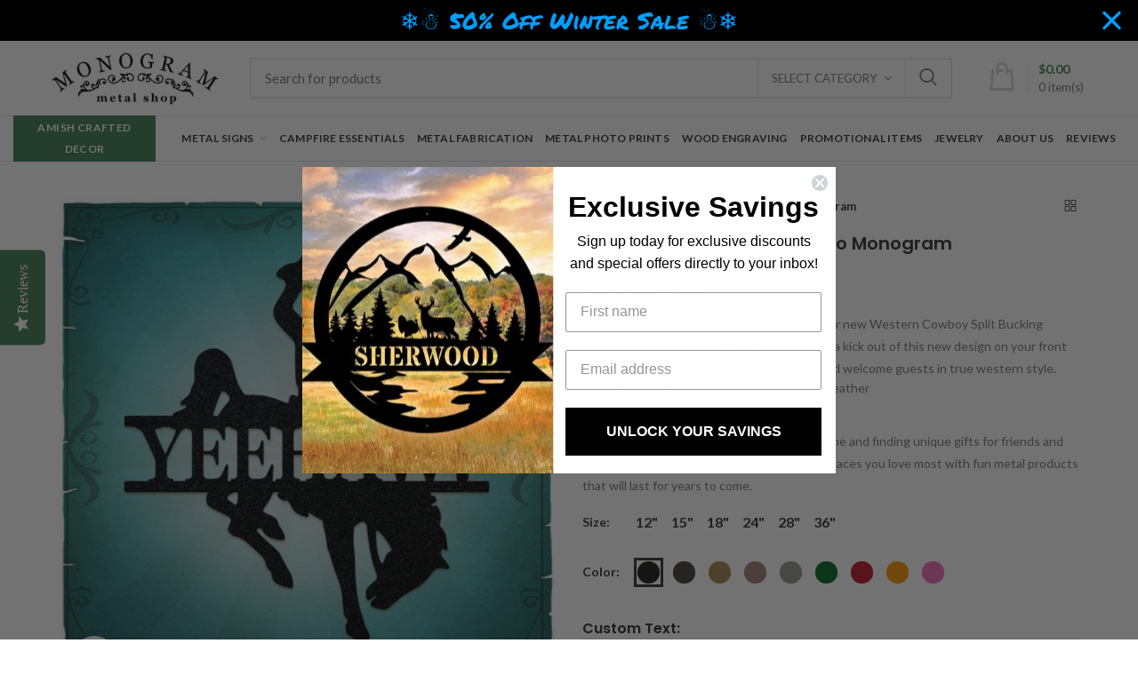

--- FILE ---
content_type: text/html; charset=utf-8
request_url: https://monogrammetalshop.com/products/cowboy-split-bucking-bronco-monogram
body_size: 48612
content:
<!doctype html>
<html class="no-js"> 
<head>
  <meta name="google-site-verification" content="YHqkS9XwFIp6geYsP7MSBTGxU_uxilStHITqX6brNRk" />
  <meta name="p:domain_verify" content="2adedffbd37232a28ee1fcf51031ae95"/>


<!-- Global site tag (gtag.js) - Google Ads: 632788700 -->
<script async src="https://www.googletagmanager.com/gtag/js?id=AW-632788700"></script>
<script>
  window.dataLayer = window.dataLayer || [];
  function gtag(){dataLayer.push(arguments);}
  gtag('js', new Date());

  gtag('config', 'AW-632788700');
</script>
<!-- Event snippet for Website sale conversion page -->
<script>
  gtag('event', 'conversion', {
      'send_to': 'AW-632788700/K_GmCObO8NABENyt3q0C',
      'value': 1.0,
      'currency': 'USD',
      'transaction_id': ''
  });
</script>
  <script type="text/javascript">(function e(){var e=document.createElement("script");e.type="text/javascript",e.async=true,e.src="//staticw2.yotpo.com/e2IHUt89HBQ9FGt4i6cHkdVZ6btJy8k4DQ8a0EA8/widget.js";var t=document.getElementsByTagName("script")[0];t.parentNode.insertBefore(e,t)})();</script>
  <!-- Basic page needs ================================================== -->
  <meta charset="utf-8">  
  <meta http-equiv="Content-Type" content="text/html; charset=utf-8"> 
  <link rel="shortcut icon" href="//monogrammetalshop.com/cdn/shop/t/39/assets/favicon.ico?v=57337472795627925031737669462" type="image/png" /> 
  
  <title>Cowboy Split Bucking Bronco Monogram - monogram metal shop</title>
  

  
  <meta name="description" content="Saddle up to western decor and customize our new Western Cowboy Split Bucking Bronco Monogram. Friends and family will get a kick out of this new design on your front door, porch, dining room, barn, or entryway and welcome guests in true western style. Powder coat finish for durability in outdoor weather USA 16 gauge cold-rolled steel FREE USA Shipping We know how much you love your time at home and finding unique gifts for friends and family. We’re here to help you decorate the spaces you love most with fun metal products that will last for years to come.">
  


  <!-- Helpers ================================================== -->
  <!-- /snippets/social-meta-tags.liquid -->


  <meta property="og:type" content="product">
  <meta property="og:title" content="Cowboy Split Bucking Bronco Monogram">
  
  <meta property="og:image" content="http://monogrammetalshop.com/cdn/shop/products/cowboy-split-bucking-bronco-monogram-874558453_grande.jpg?v=1750279887">
  <meta property="og:image:secure_url" content="https://monogrammetalshop.com/cdn/shop/products/cowboy-split-bucking-bronco-monogram-874558453_grande.jpg?v=1750279887">
  
  <meta property="og:image" content="http://monogrammetalshop.com/cdn/shop/products/cowboy-split-bucking-bronco-monogram-12-gold-874558457_grande.jpg?v=1750279891">
  <meta property="og:image:secure_url" content="https://monogrammetalshop.com/cdn/shop/products/cowboy-split-bucking-bronco-monogram-12-gold-874558457_grande.jpg?v=1750279891">
  
  <meta property="og:image" content="http://monogrammetalshop.com/cdn/shop/products/cowboy-split-bucking-bronco-monogram-12-black-874558478_grande.jpg?v=1750279894">
  <meta property="og:image:secure_url" content="https://monogrammetalshop.com/cdn/shop/products/cowboy-split-bucking-bronco-monogram-12-black-874558478_grande.jpg?v=1750279894">
  
  <meta property="og:price:amount" content="23.46">
  <meta property="og:price:currency" content="USD">


  <meta property="og:description" content="Saddle up to western decor and customize our new Western Cowboy Split Bucking Bronco Monogram. Friends and family will get a kick out of this new design on your front door, porch, dining room, barn, or entryway and welcome guests in true western style. Powder coat finish for durability in outdoor weather USA 16 gauge cold-rolled steel FREE USA Shipping We know how much you love your time at home and finding unique gifts for friends and family. We’re here to help you decorate the spaces you love most with fun metal products that will last for years to come.">

  <meta property="og:url" content="https://monogrammetalshop.com/products/cowboy-split-bucking-bronco-monogram">
  <meta property="og:site_name" content="monogram metal shop">





<meta name="twitter:card" content="summary">

  <meta name="twitter:title" content="Cowboy Split Bucking Bronco Monogram">
  <meta name="twitter:description" content="Saddle up to western decor and customize our new Western Cowboy Split Bucking Bronco Monogram. Friends and family will get a kick out of this new design on your front door, porch, dining room, barn, or entryway and welcome guests in true western style.
Powder coat finish for durability in outdoor weather
USA 16 gauge cold-rolled steel
FREE USA Shipping
We know how much you love your time at home and finding unique gifts for friends and family. We’re here to help you decorate the spaces you love most with fun metal products that will last for years to come.">
  <meta name="twitter:image" content="https://monogrammetalshop.com/cdn/shop/products/cowboy-split-bucking-bronco-monogram-874558453_medium.jpg?v=1750279887">
  <meta name="twitter:image:width" content="240">
  <meta name="twitter:image:height" content="240">


  <link rel="canonical" href="https://monogrammetalshop.com/products/cowboy-split-bucking-bronco-monogram"> 
  
  <meta name="viewport" content="width=device-width, initial-scale=1, minimum-scale=1, maximum-scale=1" />
  
  <meta name="theme-color" content="">
  <link href="//monogrammetalshop.com/cdn/shop/t/39/assets/bootstrap.min.css?v=58221731202380851321737669453" rel="stylesheet" type="text/css" media="all" />
  
  <link href="//monogrammetalshop.com/cdn/shop/t/39/assets/woodmart.css?v=17988835539178055051737669615" rel="stylesheet" type="text/css" media="all" /> 
  <link href="//monogrammetalshop.com/cdn/shop/t/39/assets/font-awesome.min.css?v=113312282277748132781737669464" rel="stylesheet" type="text/css" media="all" /> 
  <link href="//monogrammetalshop.com/cdn/shop/t/39/assets/owl.carousel.min.css?v=145426782246919001381737669498" rel="stylesheet" type="text/css" media="all" /> 
  <link href="//monogrammetalshop.com/cdn/shop/t/39/assets/magnific-popup.css?v=90148344948437341381737669492" rel="stylesheet" type="text/css" media="all" /> 

  <link href="//monogrammetalshop.com/cdn/shop/t/39/assets/photoswipe.css?v=163803283482332198031737669499" rel="stylesheet" type="text/css" media="all" /> 
  
  <link href="//monogrammetalshop.com/cdn/shop/t/39/assets/slick.css?v=125232003112979732261737669588" rel="stylesheet" type="text/css" media="all" /> 
  <link href="//monogrammetalshop.com/cdn/shop/t/39/assets/threesixty.css?v=128411023847657240841737669607" rel="stylesheet" type="text/css" media="all" />   
   
  <link href="//monogrammetalshop.com/cdn/shop/t/39/assets/Theme.css?v=16474855057819721451737994086" rel="stylesheet" type="text/css" media="all" /> 
   <link href="//monogrammetalshop.com/cdn/shop/t/39/assets/monogram.css?v=60059703925082052851737732863" rel="stylesheet" type="text/css" media="all" /> 
  
  <link href="//monogrammetalshop.com/cdn/shop/t/39/assets/animate.css?v=46562366335879635691737669449" rel="stylesheet" type="text/css" media="all" /> 
  <link href="//monogrammetalshop.com/cdn/shop/t/39/assets/color-config.css?v=23653680223917403231737669646" rel="stylesheet" type="text/css" media="all" /> 
  <script>window.performance && window.performance.mark && window.performance.mark('shopify.content_for_header.start');</script><meta name="google-site-verification" content="w0KqVvAdy24c56OQy3-ih4LQcMwOt2KAHwGzVx9GzSk">
<meta name="facebook-domain-verification" content="h1e50v797e1dj2gp139ekckfzhluiq">
<meta id="shopify-digital-wallet" name="shopify-digital-wallet" content="/50355142845/digital_wallets/dialog">
<meta name="shopify-checkout-api-token" content="ea002549a72eede634c405c3c12ed1c9">
<meta id="in-context-paypal-metadata" data-shop-id="50355142845" data-venmo-supported="false" data-environment="production" data-locale="en_US" data-paypal-v4="true" data-currency="USD">
<link rel="alternate" type="application/json+oembed" href="https://monogrammetalshop.com/products/cowboy-split-bucking-bronco-monogram.oembed">
<script async="async" src="/checkouts/internal/preloads.js?locale=en-US"></script>
<link rel="preconnect" href="https://shop.app" crossorigin="anonymous">
<script async="async" src="https://shop.app/checkouts/internal/preloads.js?locale=en-US&shop_id=50355142845" crossorigin="anonymous"></script>
<script id="apple-pay-shop-capabilities" type="application/json">{"shopId":50355142845,"countryCode":"US","currencyCode":"USD","merchantCapabilities":["supports3DS"],"merchantId":"gid:\/\/shopify\/Shop\/50355142845","merchantName":"monogram metal shop","requiredBillingContactFields":["postalAddress","email"],"requiredShippingContactFields":["postalAddress","email"],"shippingType":"shipping","supportedNetworks":["visa","masterCard","amex","discover","elo","jcb"],"total":{"type":"pending","label":"monogram metal shop","amount":"1.00"},"shopifyPaymentsEnabled":true,"supportsSubscriptions":true}</script>
<script id="shopify-features" type="application/json">{"accessToken":"ea002549a72eede634c405c3c12ed1c9","betas":["rich-media-storefront-analytics"],"domain":"monogrammetalshop.com","predictiveSearch":true,"shopId":50355142845,"locale":"en"}</script>
<script>var Shopify = Shopify || {};
Shopify.shop = "monogram-metal-gift.myshopify.com";
Shopify.locale = "en";
Shopify.currency = {"active":"USD","rate":"1.0"};
Shopify.country = "US";
Shopify.theme = {"name":"ITG_Work {23-1-25 }","id":148041924852,"schema_name":"Woodmart","schema_version":"1.4","theme_store_id":null,"role":"main"};
Shopify.theme.handle = "null";
Shopify.theme.style = {"id":null,"handle":null};
Shopify.cdnHost = "monogrammetalshop.com/cdn";
Shopify.routes = Shopify.routes || {};
Shopify.routes.root = "/";</script>
<script type="module">!function(o){(o.Shopify=o.Shopify||{}).modules=!0}(window);</script>
<script>!function(o){function n(){var o=[];function n(){o.push(Array.prototype.slice.apply(arguments))}return n.q=o,n}var t=o.Shopify=o.Shopify||{};t.loadFeatures=n(),t.autoloadFeatures=n()}(window);</script>
<script>
  window.ShopifyPay = window.ShopifyPay || {};
  window.ShopifyPay.apiHost = "shop.app\/pay";
  window.ShopifyPay.redirectState = null;
</script>
<script id="shop-js-analytics" type="application/json">{"pageType":"product"}</script>
<script defer="defer" async type="module" src="//monogrammetalshop.com/cdn/shopifycloud/shop-js/modules/v2/client.init-shop-cart-sync_C5BV16lS.en.esm.js"></script>
<script defer="defer" async type="module" src="//monogrammetalshop.com/cdn/shopifycloud/shop-js/modules/v2/chunk.common_CygWptCX.esm.js"></script>
<script type="module">
  await import("//monogrammetalshop.com/cdn/shopifycloud/shop-js/modules/v2/client.init-shop-cart-sync_C5BV16lS.en.esm.js");
await import("//monogrammetalshop.com/cdn/shopifycloud/shop-js/modules/v2/chunk.common_CygWptCX.esm.js");

  window.Shopify.SignInWithShop?.initShopCartSync?.({"fedCMEnabled":true,"windoidEnabled":true});

</script>
<script defer="defer" async type="module" src="//monogrammetalshop.com/cdn/shopifycloud/shop-js/modules/v2/client.payment-terms_CZxnsJam.en.esm.js"></script>
<script defer="defer" async type="module" src="//monogrammetalshop.com/cdn/shopifycloud/shop-js/modules/v2/chunk.common_CygWptCX.esm.js"></script>
<script defer="defer" async type="module" src="//monogrammetalshop.com/cdn/shopifycloud/shop-js/modules/v2/chunk.modal_D71HUcav.esm.js"></script>
<script type="module">
  await import("//monogrammetalshop.com/cdn/shopifycloud/shop-js/modules/v2/client.payment-terms_CZxnsJam.en.esm.js");
await import("//monogrammetalshop.com/cdn/shopifycloud/shop-js/modules/v2/chunk.common_CygWptCX.esm.js");
await import("//monogrammetalshop.com/cdn/shopifycloud/shop-js/modules/v2/chunk.modal_D71HUcav.esm.js");

  
</script>
<script>
  window.Shopify = window.Shopify || {};
  if (!window.Shopify.featureAssets) window.Shopify.featureAssets = {};
  window.Shopify.featureAssets['shop-js'] = {"shop-cart-sync":["modules/v2/client.shop-cart-sync_ZFArdW7E.en.esm.js","modules/v2/chunk.common_CygWptCX.esm.js"],"init-fed-cm":["modules/v2/client.init-fed-cm_CmiC4vf6.en.esm.js","modules/v2/chunk.common_CygWptCX.esm.js"],"shop-button":["modules/v2/client.shop-button_tlx5R9nI.en.esm.js","modules/v2/chunk.common_CygWptCX.esm.js"],"shop-cash-offers":["modules/v2/client.shop-cash-offers_DOA2yAJr.en.esm.js","modules/v2/chunk.common_CygWptCX.esm.js","modules/v2/chunk.modal_D71HUcav.esm.js"],"init-windoid":["modules/v2/client.init-windoid_sURxWdc1.en.esm.js","modules/v2/chunk.common_CygWptCX.esm.js"],"shop-toast-manager":["modules/v2/client.shop-toast-manager_ClPi3nE9.en.esm.js","modules/v2/chunk.common_CygWptCX.esm.js"],"init-shop-email-lookup-coordinator":["modules/v2/client.init-shop-email-lookup-coordinator_B8hsDcYM.en.esm.js","modules/v2/chunk.common_CygWptCX.esm.js"],"init-shop-cart-sync":["modules/v2/client.init-shop-cart-sync_C5BV16lS.en.esm.js","modules/v2/chunk.common_CygWptCX.esm.js"],"avatar":["modules/v2/client.avatar_BTnouDA3.en.esm.js"],"pay-button":["modules/v2/client.pay-button_FdsNuTd3.en.esm.js","modules/v2/chunk.common_CygWptCX.esm.js"],"init-customer-accounts":["modules/v2/client.init-customer-accounts_DxDtT_ad.en.esm.js","modules/v2/client.shop-login-button_C5VAVYt1.en.esm.js","modules/v2/chunk.common_CygWptCX.esm.js","modules/v2/chunk.modal_D71HUcav.esm.js"],"init-shop-for-new-customer-accounts":["modules/v2/client.init-shop-for-new-customer-accounts_ChsxoAhi.en.esm.js","modules/v2/client.shop-login-button_C5VAVYt1.en.esm.js","modules/v2/chunk.common_CygWptCX.esm.js","modules/v2/chunk.modal_D71HUcav.esm.js"],"shop-login-button":["modules/v2/client.shop-login-button_C5VAVYt1.en.esm.js","modules/v2/chunk.common_CygWptCX.esm.js","modules/v2/chunk.modal_D71HUcav.esm.js"],"init-customer-accounts-sign-up":["modules/v2/client.init-customer-accounts-sign-up_CPSyQ0Tj.en.esm.js","modules/v2/client.shop-login-button_C5VAVYt1.en.esm.js","modules/v2/chunk.common_CygWptCX.esm.js","modules/v2/chunk.modal_D71HUcav.esm.js"],"shop-follow-button":["modules/v2/client.shop-follow-button_Cva4Ekp9.en.esm.js","modules/v2/chunk.common_CygWptCX.esm.js","modules/v2/chunk.modal_D71HUcav.esm.js"],"checkout-modal":["modules/v2/client.checkout-modal_BPM8l0SH.en.esm.js","modules/v2/chunk.common_CygWptCX.esm.js","modules/v2/chunk.modal_D71HUcav.esm.js"],"lead-capture":["modules/v2/client.lead-capture_Bi8yE_yS.en.esm.js","modules/v2/chunk.common_CygWptCX.esm.js","modules/v2/chunk.modal_D71HUcav.esm.js"],"shop-login":["modules/v2/client.shop-login_D6lNrXab.en.esm.js","modules/v2/chunk.common_CygWptCX.esm.js","modules/v2/chunk.modal_D71HUcav.esm.js"],"payment-terms":["modules/v2/client.payment-terms_CZxnsJam.en.esm.js","modules/v2/chunk.common_CygWptCX.esm.js","modules/v2/chunk.modal_D71HUcav.esm.js"]};
</script>
<script>(function() {
  var isLoaded = false;
  function asyncLoad() {
    if (isLoaded) return;
    isLoaded = true;
    var urls = ["https:\/\/assets1.adroll.com\/shopify\/latest\/j\/shopify_rolling_bootstrap_v2.js?adroll_adv_id=RL7KI7XPKZEQXNLP7AHAS5\u0026adroll_pix_id=BFRFSPXAHZFDHAHTNXSFT4\u0026shop=monogram-metal-gift.myshopify.com","https:\/\/statics2.kudobuzz.com\/widgets\/widgetloader.js?aid=6041407aaaea6c6f776298be\u0026apiKey=60414074aaea6c65a56298bd\u0026shop=monogram-metal-gift.myshopify.com","https:\/\/triplewhale-pixel.web.app\/triplepx.js?shop=monogram-metal-gift.myshopify.com","https:\/\/triplewhale-pixel.web.app\/triplefw.js?shop=monogram-metal-gift.myshopify.com","https:\/\/cdn.hextom.com\/js\/quickannouncementbar.js?shop=monogram-metal-gift.myshopify.com","https:\/\/cdn.hextom.com\/js\/freeshippingbar.js?shop=monogram-metal-gift.myshopify.com"];
    for (var i = 0; i < urls.length; i++) {
      var s = document.createElement('script');
      s.type = 'text/javascript';
      s.async = true;
      s.src = urls[i];
      var x = document.getElementsByTagName('script')[0];
      x.parentNode.insertBefore(s, x);
    }
  };
  if(window.attachEvent) {
    window.attachEvent('onload', asyncLoad);
  } else {
    window.addEventListener('load', asyncLoad, false);
  }
})();</script>
<script id="__st">var __st={"a":50355142845,"offset":-18000,"reqid":"11c95688-1ae1-4601-9c33-9f0364f121f9-1768610925","pageurl":"monogrammetalshop.com\/products\/cowboy-split-bucking-bronco-monogram","u":"6d41191e7310","p":"product","rtyp":"product","rid":7710582505716};</script>
<script>window.ShopifyPaypalV4VisibilityTracking = true;</script>
<script id="captcha-bootstrap">!function(){'use strict';const t='contact',e='account',n='new_comment',o=[[t,t],['blogs',n],['comments',n],[t,'customer']],c=[[e,'customer_login'],[e,'guest_login'],[e,'recover_customer_password'],[e,'create_customer']],r=t=>t.map((([t,e])=>`form[action*='/${t}']:not([data-nocaptcha='true']) input[name='form_type'][value='${e}']`)).join(','),a=t=>()=>t?[...document.querySelectorAll(t)].map((t=>t.form)):[];function s(){const t=[...o],e=r(t);return a(e)}const i='password',u='form_key',d=['recaptcha-v3-token','g-recaptcha-response','h-captcha-response',i],f=()=>{try{return window.sessionStorage}catch{return}},m='__shopify_v',_=t=>t.elements[u];function p(t,e,n=!1){try{const o=window.sessionStorage,c=JSON.parse(o.getItem(e)),{data:r}=function(t){const{data:e,action:n}=t;return t[m]||n?{data:e,action:n}:{data:t,action:n}}(c);for(const[e,n]of Object.entries(r))t.elements[e]&&(t.elements[e].value=n);n&&o.removeItem(e)}catch(o){console.error('form repopulation failed',{error:o})}}const l='form_type',E='cptcha';function T(t){t.dataset[E]=!0}const w=window,h=w.document,L='Shopify',v='ce_forms',y='captcha';let A=!1;((t,e)=>{const n=(g='f06e6c50-85a8-45c8-87d0-21a2b65856fe',I='https://cdn.shopify.com/shopifycloud/storefront-forms-hcaptcha/ce_storefront_forms_captcha_hcaptcha.v1.5.2.iife.js',D={infoText:'Protected by hCaptcha',privacyText:'Privacy',termsText:'Terms'},(t,e,n)=>{const o=w[L][v],c=o.bindForm;if(c)return c(t,g,e,D).then(n);var r;o.q.push([[t,g,e,D],n]),r=I,A||(h.body.append(Object.assign(h.createElement('script'),{id:'captcha-provider',async:!0,src:r})),A=!0)});var g,I,D;w[L]=w[L]||{},w[L][v]=w[L][v]||{},w[L][v].q=[],w[L][y]=w[L][y]||{},w[L][y].protect=function(t,e){n(t,void 0,e),T(t)},Object.freeze(w[L][y]),function(t,e,n,w,h,L){const[v,y,A,g]=function(t,e,n){const i=e?o:[],u=t?c:[],d=[...i,...u],f=r(d),m=r(i),_=r(d.filter((([t,e])=>n.includes(e))));return[a(f),a(m),a(_),s()]}(w,h,L),I=t=>{const e=t.target;return e instanceof HTMLFormElement?e:e&&e.form},D=t=>v().includes(t);t.addEventListener('submit',(t=>{const e=I(t);if(!e)return;const n=D(e)&&!e.dataset.hcaptchaBound&&!e.dataset.recaptchaBound,o=_(e),c=g().includes(e)&&(!o||!o.value);(n||c)&&t.preventDefault(),c&&!n&&(function(t){try{if(!f())return;!function(t){const e=f();if(!e)return;const n=_(t);if(!n)return;const o=n.value;o&&e.removeItem(o)}(t);const e=Array.from(Array(32),(()=>Math.random().toString(36)[2])).join('');!function(t,e){_(t)||t.append(Object.assign(document.createElement('input'),{type:'hidden',name:u})),t.elements[u].value=e}(t,e),function(t,e){const n=f();if(!n)return;const o=[...t.querySelectorAll(`input[type='${i}']`)].map((({name:t})=>t)),c=[...d,...o],r={};for(const[a,s]of new FormData(t).entries())c.includes(a)||(r[a]=s);n.setItem(e,JSON.stringify({[m]:1,action:t.action,data:r}))}(t,e)}catch(e){console.error('failed to persist form',e)}}(e),e.submit())}));const S=(t,e)=>{t&&!t.dataset[E]&&(n(t,e.some((e=>e===t))),T(t))};for(const o of['focusin','change'])t.addEventListener(o,(t=>{const e=I(t);D(e)&&S(e,y())}));const B=e.get('form_key'),M=e.get(l),P=B&&M;t.addEventListener('DOMContentLoaded',(()=>{const t=y();if(P)for(const e of t)e.elements[l].value===M&&p(e,B);[...new Set([...A(),...v().filter((t=>'true'===t.dataset.shopifyCaptcha))])].forEach((e=>S(e,t)))}))}(h,new URLSearchParams(w.location.search),n,t,e,['guest_login'])})(!0,!0)}();</script>
<script integrity="sha256-4kQ18oKyAcykRKYeNunJcIwy7WH5gtpwJnB7kiuLZ1E=" data-source-attribution="shopify.loadfeatures" defer="defer" src="//monogrammetalshop.com/cdn/shopifycloud/storefront/assets/storefront/load_feature-a0a9edcb.js" crossorigin="anonymous"></script>
<script crossorigin="anonymous" defer="defer" src="//monogrammetalshop.com/cdn/shopifycloud/storefront/assets/shopify_pay/storefront-65b4c6d7.js?v=20250812"></script>
<script data-source-attribution="shopify.dynamic_checkout.dynamic.init">var Shopify=Shopify||{};Shopify.PaymentButton=Shopify.PaymentButton||{isStorefrontPortableWallets:!0,init:function(){window.Shopify.PaymentButton.init=function(){};var t=document.createElement("script");t.src="https://monogrammetalshop.com/cdn/shopifycloud/portable-wallets/latest/portable-wallets.en.js",t.type="module",document.head.appendChild(t)}};
</script>
<script data-source-attribution="shopify.dynamic_checkout.buyer_consent">
  function portableWalletsHideBuyerConsent(e){var t=document.getElementById("shopify-buyer-consent"),n=document.getElementById("shopify-subscription-policy-button");t&&n&&(t.classList.add("hidden"),t.setAttribute("aria-hidden","true"),n.removeEventListener("click",e))}function portableWalletsShowBuyerConsent(e){var t=document.getElementById("shopify-buyer-consent"),n=document.getElementById("shopify-subscription-policy-button");t&&n&&(t.classList.remove("hidden"),t.removeAttribute("aria-hidden"),n.addEventListener("click",e))}window.Shopify?.PaymentButton&&(window.Shopify.PaymentButton.hideBuyerConsent=portableWalletsHideBuyerConsent,window.Shopify.PaymentButton.showBuyerConsent=portableWalletsShowBuyerConsent);
</script>
<script>
  function portableWalletsCleanup(e){e&&e.src&&console.error("Failed to load portable wallets script "+e.src);var t=document.querySelectorAll("shopify-accelerated-checkout .shopify-payment-button__skeleton, shopify-accelerated-checkout-cart .wallet-cart-button__skeleton"),e=document.getElementById("shopify-buyer-consent");for(let e=0;e<t.length;e++)t[e].remove();e&&e.remove()}function portableWalletsNotLoadedAsModule(e){e instanceof ErrorEvent&&"string"==typeof e.message&&e.message.includes("import.meta")&&"string"==typeof e.filename&&e.filename.includes("portable-wallets")&&(window.removeEventListener("error",portableWalletsNotLoadedAsModule),window.Shopify.PaymentButton.failedToLoad=e,"loading"===document.readyState?document.addEventListener("DOMContentLoaded",window.Shopify.PaymentButton.init):window.Shopify.PaymentButton.init())}window.addEventListener("error",portableWalletsNotLoadedAsModule);
</script>

<script type="module" src="https://monogrammetalshop.com/cdn/shopifycloud/portable-wallets/latest/portable-wallets.en.js" onError="portableWalletsCleanup(this)" crossorigin="anonymous"></script>
<script nomodule>
  document.addEventListener("DOMContentLoaded", portableWalletsCleanup);
</script>

<link id="shopify-accelerated-checkout-styles" rel="stylesheet" media="screen" href="https://monogrammetalshop.com/cdn/shopifycloud/portable-wallets/latest/accelerated-checkout-backwards-compat.css" crossorigin="anonymous">
<style id="shopify-accelerated-checkout-cart">
        #shopify-buyer-consent {
  margin-top: 1em;
  display: inline-block;
  width: 100%;
}

#shopify-buyer-consent.hidden {
  display: none;
}

#shopify-subscription-policy-button {
  background: none;
  border: none;
  padding: 0;
  text-decoration: underline;
  font-size: inherit;
  cursor: pointer;
}

#shopify-subscription-policy-button::before {
  box-shadow: none;
}

      </style>

<script>window.performance && window.performance.mark && window.performance.mark('shopify.content_for_header.end');</script>
<script type="text/javascript">
  var webyzeInfiniteLivePreviewOptions = {
    pageType	: "product"
  };
  
    webyzeInfiniteLivePreviewOptions.prodId = "7710582505716";
    webyzeInfiniteLivePreviewOptions.prodCollections = [];
    webyzeInfiniteLivePreviewOptions.prodCollections.push("244662436029");webyzeInfiniteLivePreviewOptions.prodCollections.push("445551804660");webyzeInfiniteLivePreviewOptions.prodCollections.push("445511663860");
    webyzeInfiniteLivePreviewOptions.prodData = {"id":7710582505716,"title":"Cowboy Split Bucking Bronco Monogram","handle":"cowboy-split-bucking-bronco-monogram","description":"\u003cp\u003eSaddle up to western decor and customize our new Western Cowboy Split Bucking Bronco Monogram. Friends and family will get a kick out of this new design on your front door, porch, dining room, barn, or entryway and welcome guests in true western style.\u003c\/p\u003e\u003cul\u003e\n\u003cli\u003ePowder coat finish for durability in outdoor weather\u003c\/li\u003e\n\u003cli\u003eUSA 16 gauge cold-rolled steel\u003c\/li\u003e\n\u003cli\u003eFREE USA Shipping\u003c\/li\u003e\n\u003c\/ul\u003e\u003cp\u003eWe know how much you love your time at home and finding unique gifts for friends and family. We’re here to help you decorate the spaces you love most with fun metal products that will last for years to come.\u003c\/p\u003e","published_at":"2022-06-01T15:02:40-04:00","created_at":"2022-06-01T14:57:16-04:00","vendor":"monogram metal gift","type":"","tags":["All Products","cowboy","cowboy decor","cowboy posse","cowgirl","Father's day","For the Home - Home Décor Metal Wall Art","Gifts for Her","Gifts for Him","Homepage: Favorites","horse","horseback","house warming gift","Metal Décor","monogram","Monograms","Mother's Day","Mother's Day Gift","option","Options","patio sign","porch sign","running horse","saddle","steamboat","Summer","Summer Collection","summer vibe","welcome","western decor","wyoming"],"price":2346,"price_min":2346,"price_max":14881,"available":true,"price_varies":true,"compare_at_price":4692,"compare_at_price_min":4692,"compare_at_price_max":29762,"compare_at_price_varies":true,"variants":[{"id":43099937145076,"title":"12\" \/ Black","option1":"12\"","option2":"Black","option3":null,"sku":"MMS-121-Black-12-1","requires_shipping":true,"taxable":true,"featured_image":{"id":37279136612596,"product_id":7710582505716,"position":3,"created_at":"2022-06-01T15:00:31-04:00","updated_at":"2025-06-18T16:51:34-04:00","alt":"monogram metal gift 15\" \/ Black Cowboy Split Bucking Bronco Monogram","width":1000,"height":1000,"src":"\/\/monogrammetalshop.com\/cdn\/shop\/products\/cowboy-split-bucking-bronco-monogram-12-black-874558478.jpg?v=1750279894","variant_ids":[42893262160116,42893262455028,42893262749940,42893263044852,42893263339764,43099937145076]},"available":true,"name":"Cowboy Split Bucking Bronco Monogram - 12\" \/ Black","public_title":"12\" \/ Black","options":["12\"","Black"],"price":2346,"weight":0,"compare_at_price":4692,"inventory_management":"shopify","barcode":null,"featured_media":{"alt":"monogram metal gift 15\" \/ Black Cowboy Split Bucking Bronco Monogram","id":29846559523060,"position":3,"preview_image":{"aspect_ratio":1.0,"height":1000,"width":1000,"src":"\/\/monogrammetalshop.com\/cdn\/shop\/products\/cowboy-split-bucking-bronco-monogram-12-black-874558478.jpg?v=1750279894"}},"requires_selling_plan":false,"selling_plan_allocations":[]},{"id":43099937177844,"title":"12\" \/ Brownstone","option1":"12\"","option2":"Brownstone","option3":null,"sku":"MMS-121-Brownstone-12-1","requires_shipping":true,"taxable":true,"featured_image":{"id":37279136481524,"product_id":7710582505716,"position":4,"created_at":"2022-06-01T15:00:31-04:00","updated_at":"2025-06-18T16:51:36-04:00","alt":"monogram metal gift 15\" \/ Brownstone Cowboy Split Bucking Bronco Monogram","width":1000,"height":1000,"src":"\/\/monogrammetalshop.com\/cdn\/shop\/products\/cowboy-split-bucking-bronco-monogram-12-brownstone-874558497.jpg?v=1750279896","variant_ids":[42893262192884,42893262487796,42893262782708,42893263077620,42893263372532,43099937177844]},"available":true,"name":"Cowboy Split Bucking Bronco Monogram - 12\" \/ Brownstone","public_title":"12\" \/ Brownstone","options":["12\"","Brownstone"],"price":2346,"weight":0,"compare_at_price":4692,"inventory_management":"shopify","barcode":null,"featured_media":{"alt":"monogram metal gift 15\" \/ Brownstone Cowboy Split Bucking Bronco Monogram","id":29846559490292,"position":4,"preview_image":{"aspect_ratio":1.0,"height":1000,"width":1000,"src":"\/\/monogrammetalshop.com\/cdn\/shop\/products\/cowboy-split-bucking-bronco-monogram-12-brownstone-874558497.jpg?v=1750279896"}},"requires_selling_plan":false,"selling_plan_allocations":[]},{"id":43099937243380,"title":"12\" \/ Gold","option1":"12\"","option2":"Gold","option3":null,"sku":"MMS-121-Gold-12-1","requires_shipping":true,"taxable":true,"featured_image":{"id":37279136743668,"product_id":7710582505716,"position":2,"created_at":"2022-06-01T15:00:31-04:00","updated_at":"2025-06-18T16:51:31-04:00","alt":"monogram metal gift 15\" \/ Gold Cowboy Split Bucking Bronco Monogram","width":1000,"height":1000,"src":"\/\/monogrammetalshop.com\/cdn\/shop\/products\/cowboy-split-bucking-bronco-monogram-12-gold-874558457.jpg?v=1750279891","variant_ids":[42893262225652,42893262520564,42893262815476,42893263110388,42893263405300,43099937243380]},"available":true,"name":"Cowboy Split Bucking Bronco Monogram - 12\" \/ Gold","public_title":"12\" \/ Gold","options":["12\"","Gold"],"price":2346,"weight":0,"compare_at_price":4692,"inventory_management":"shopify","barcode":null,"featured_media":{"alt":"monogram metal gift 15\" \/ Gold Cowboy Split Bucking Bronco Monogram","id":29846559457524,"position":2,"preview_image":{"aspect_ratio":1.0,"height":1000,"width":1000,"src":"\/\/monogrammetalshop.com\/cdn\/shop\/products\/cowboy-split-bucking-bronco-monogram-12-gold-874558457.jpg?v=1750279891"}},"requires_selling_plan":false,"selling_plan_allocations":[]},{"id":43099937308916,"title":"12\" \/ Rose Gold","option1":"12\"","option2":"Rose Gold","option3":null,"sku":"MMS-121-Rose Gold-12-1","requires_shipping":true,"taxable":true,"featured_image":{"id":37279136383220,"product_id":7710582505716,"position":5,"created_at":"2022-06-01T15:00:31-04:00","updated_at":"2025-06-18T16:51:38-04:00","alt":"monogram metal gift 15\" \/ Rose Gold Cowboy Split Bucking Bronco Monogram","width":1000,"height":1000,"src":"\/\/monogrammetalshop.com\/cdn\/shop\/products\/cowboy-split-bucking-bronco-monogram-12-rose-gold-874558513.jpg?v=1750279898","variant_ids":[42893262258420,42893262553332,42893262848244,42893263143156,42893263438068,43099937308916]},"available":true,"name":"Cowboy Split Bucking Bronco Monogram - 12\" \/ Rose Gold","public_title":"12\" \/ Rose Gold","options":["12\"","Rose Gold"],"price":2346,"weight":0,"compare_at_price":4692,"inventory_management":"shopify","barcode":null,"featured_media":{"alt":"monogram metal gift 15\" \/ Rose Gold Cowboy Split Bucking Bronco Monogram","id":29846559424756,"position":5,"preview_image":{"aspect_ratio":1.0,"height":1000,"width":1000,"src":"\/\/monogrammetalshop.com\/cdn\/shop\/products\/cowboy-split-bucking-bronco-monogram-12-rose-gold-874558513.jpg?v=1750279898"}},"requires_selling_plan":false,"selling_plan_allocations":[]},{"id":43099937865972,"title":"12\" \/ Silver","option1":"12\"","option2":"Silver","option3":null,"sku":"MMS-121-Silver-12-1","requires_shipping":true,"taxable":true,"featured_image":{"id":37279136645364,"product_id":7710582505716,"position":6,"created_at":"2022-06-01T15:00:31-04:00","updated_at":"2025-06-18T16:51:41-04:00","alt":"monogram metal gift 15\" \/ Silver Cowboy Split Bucking Bronco Monogram","width":1000,"height":1000,"src":"\/\/monogrammetalshop.com\/cdn\/shop\/products\/cowboy-split-bucking-bronco-monogram-12-silver-874558522.jpg?v=1750279901","variant_ids":[42893262291188,42893262586100,42893262881012,42893263175924,42893263470836,43099937865972]},"available":true,"name":"Cowboy Split Bucking Bronco Monogram - 12\" \/ Silver","public_title":"12\" \/ Silver","options":["12\"","Silver"],"price":2346,"weight":0,"compare_at_price":4692,"inventory_management":"shopify","barcode":null,"featured_media":{"alt":"monogram metal gift 15\" \/ Silver Cowboy Split Bucking Bronco Monogram","id":29846559391988,"position":6,"preview_image":{"aspect_ratio":1.0,"height":1000,"width":1000,"src":"\/\/monogrammetalshop.com\/cdn\/shop\/products\/cowboy-split-bucking-bronco-monogram-12-silver-874558522.jpg?v=1750279901"}},"requires_selling_plan":false,"selling_plan_allocations":[]},{"id":43099937931508,"title":"12\" \/ Green","option1":"12\"","option2":"Green","option3":null,"sku":"MMS-121-Green-12-1","requires_shipping":true,"taxable":true,"featured_image":{"id":37279136547060,"product_id":7710582505716,"position":8,"created_at":"2022-06-01T15:00:31-04:00","updated_at":"2025-06-18T16:53:27-04:00","alt":"monogram metal gift 15\" \/ Green Cowboy Split Bucking Bronco Monogram","width":1000,"height":1000,"src":"\/\/monogrammetalshop.com\/cdn\/shop\/products\/cowboy-split-bucking-bronco-monogram-12-green-874558548.jpg?v=1750280007","variant_ids":[42893262323956,42893262618868,42893262913780,42893263208692,42893263503604,43099937931508]},"available":true,"name":"Cowboy Split Bucking Bronco Monogram - 12\" \/ Green","public_title":"12\" \/ Green","options":["12\"","Green"],"price":2346,"weight":0,"compare_at_price":4692,"inventory_management":"shopify","barcode":null,"featured_media":{"alt":"monogram metal gift 15\" \/ Green Cowboy Split Bucking Bronco Monogram","id":29846559359220,"position":8,"preview_image":{"aspect_ratio":1.0,"height":1000,"width":1000,"src":"\/\/monogrammetalshop.com\/cdn\/shop\/products\/cowboy-split-bucking-bronco-monogram-12-green-874558548.jpg?v=1750280007"}},"requires_selling_plan":false,"selling_plan_allocations":[]},{"id":43099937964276,"title":"12\" \/ Red","option1":"12\"","option2":"Red","option3":null,"sku":"MMS-121-Red-12-1","requires_shipping":true,"taxable":true,"featured_image":{"id":37279136350452,"product_id":7710582505716,"position":7,"created_at":"2022-06-01T15:00:31-04:00","updated_at":"2025-06-18T16:51:46-04:00","alt":"monogram metal gift 15\" \/ Red Cowboy Split Bucking Bronco Monogram","width":1000,"height":1000,"src":"\/\/monogrammetalshop.com\/cdn\/shop\/products\/cowboy-split-bucking-bronco-monogram-12-red-874558540.jpg?v=1750279906","variant_ids":[42893262356724,42893262651636,42893262946548,42893263241460,42893263536372,43099937964276]},"available":true,"name":"Cowboy Split Bucking Bronco Monogram - 12\" \/ Red","public_title":"12\" \/ Red","options":["12\"","Red"],"price":2346,"weight":0,"compare_at_price":4692,"inventory_management":"shopify","barcode":null,"featured_media":{"alt":"monogram metal gift 15\" \/ Red Cowboy Split Bucking Bronco Monogram","id":29846559326452,"position":7,"preview_image":{"aspect_ratio":1.0,"height":1000,"width":1000,"src":"\/\/monogrammetalshop.com\/cdn\/shop\/products\/cowboy-split-bucking-bronco-monogram-12-red-874558540.jpg?v=1750279906"}},"requires_selling_plan":false,"selling_plan_allocations":[]},{"id":43099937997044,"title":"12\" \/ Orange","option1":"12\"","option2":"Orange","option3":null,"sku":"MMS-121-Orange-12-1","requires_shipping":true,"taxable":true,"featured_image":{"id":37279136317684,"product_id":7710582505716,"position":9,"created_at":"2022-06-01T15:00:31-04:00","updated_at":"2025-06-18T16:53:30-04:00","alt":"monogram metal gift 15\" \/ Orange Cowboy Split Bucking Bronco Monogram","width":1000,"height":1000,"src":"\/\/monogrammetalshop.com\/cdn\/shop\/products\/cowboy-split-bucking-bronco-monogram-12-orange-874558552.jpg?v=1750280010","variant_ids":[42893262389492,42893262684404,42893262979316,42893263274228,42893263569140,43099937997044]},"available":true,"name":"Cowboy Split Bucking Bronco Monogram - 12\" \/ Orange","public_title":"12\" \/ Orange","options":["12\"","Orange"],"price":2346,"weight":0,"compare_at_price":4692,"inventory_management":"shopify","barcode":null,"featured_media":{"alt":"monogram metal gift 15\" \/ Orange Cowboy Split Bucking Bronco Monogram","id":29846559260916,"position":9,"preview_image":{"aspect_ratio":1.0,"height":1000,"width":1000,"src":"\/\/monogrammetalshop.com\/cdn\/shop\/products\/cowboy-split-bucking-bronco-monogram-12-orange-874558552.jpg?v=1750280010"}},"requires_selling_plan":false,"selling_plan_allocations":[]},{"id":43099938062580,"title":"12\" \/ Pink","option1":"12\"","option2":"Pink","option3":null,"sku":"MMS-121-Pink-12-1","requires_shipping":true,"taxable":true,"featured_image":{"id":37279136448756,"product_id":7710582505716,"position":10,"created_at":"2022-06-01T15:00:31-04:00","updated_at":"2025-06-18T16:53:34-04:00","alt":"monogram metal gift 15\" \/ Pink Cowboy Split Bucking Bronco Monogram","width":1000,"height":1000,"src":"\/\/monogrammetalshop.com\/cdn\/shop\/products\/cowboy-split-bucking-bronco-monogram-12-pink-874558556.jpg?v=1750280014","variant_ids":[42893262422260,42893262717172,42893263012084,42893263306996,42893263634676,43099938062580]},"available":true,"name":"Cowboy Split Bucking Bronco Monogram - 12\" \/ Pink","public_title":"12\" \/ Pink","options":["12\"","Pink"],"price":2346,"weight":0,"compare_at_price":4692,"inventory_management":"shopify","barcode":null,"featured_media":{"alt":"monogram metal gift 15\" \/ Pink Cowboy Split Bucking Bronco Monogram","id":29846559293684,"position":10,"preview_image":{"aspect_ratio":1.0,"height":1000,"width":1000,"src":"\/\/monogrammetalshop.com\/cdn\/shop\/products\/cowboy-split-bucking-bronco-monogram-12-pink-874558556.jpg?v=1750280014"}},"requires_selling_plan":false,"selling_plan_allocations":[]},{"id":42893262160116,"title":"15\" \/ Black","option1":"15\"","option2":"Black","option3":null,"sku":"MMS-121-Black-15-1","requires_shipping":true,"taxable":true,"featured_image":{"id":37279136612596,"product_id":7710582505716,"position":3,"created_at":"2022-06-01T15:00:31-04:00","updated_at":"2025-06-18T16:51:34-04:00","alt":"monogram metal gift 15\" \/ Black Cowboy Split Bucking Bronco Monogram","width":1000,"height":1000,"src":"\/\/monogrammetalshop.com\/cdn\/shop\/products\/cowboy-split-bucking-bronco-monogram-12-black-874558478.jpg?v=1750279894","variant_ids":[42893262160116,42893262455028,42893262749940,42893263044852,42893263339764,43099937145076]},"available":true,"name":"Cowboy Split Bucking Bronco Monogram - 15\" \/ Black","public_title":"15\" \/ Black","options":["15\"","Black"],"price":3025,"weight":0,"compare_at_price":6050,"inventory_management":"shopify","barcode":null,"featured_media":{"alt":"monogram metal gift 15\" \/ Black Cowboy Split Bucking Bronco Monogram","id":29846559523060,"position":3,"preview_image":{"aspect_ratio":1.0,"height":1000,"width":1000,"src":"\/\/monogrammetalshop.com\/cdn\/shop\/products\/cowboy-split-bucking-bronco-monogram-12-black-874558478.jpg?v=1750279894"}},"requires_selling_plan":false,"selling_plan_allocations":[]},{"id":42893262192884,"title":"15\" \/ Brownstone","option1":"15\"","option2":"Brownstone","option3":null,"sku":"MMS-121-Brownstone-15-1","requires_shipping":true,"taxable":true,"featured_image":{"id":37279136481524,"product_id":7710582505716,"position":4,"created_at":"2022-06-01T15:00:31-04:00","updated_at":"2025-06-18T16:51:36-04:00","alt":"monogram metal gift 15\" \/ Brownstone Cowboy Split Bucking Bronco Monogram","width":1000,"height":1000,"src":"\/\/monogrammetalshop.com\/cdn\/shop\/products\/cowboy-split-bucking-bronco-monogram-12-brownstone-874558497.jpg?v=1750279896","variant_ids":[42893262192884,42893262487796,42893262782708,42893263077620,42893263372532,43099937177844]},"available":true,"name":"Cowboy Split Bucking Bronco Monogram - 15\" \/ Brownstone","public_title":"15\" \/ Brownstone","options":["15\"","Brownstone"],"price":3025,"weight":0,"compare_at_price":6050,"inventory_management":"shopify","barcode":null,"featured_media":{"alt":"monogram metal gift 15\" \/ Brownstone Cowboy Split Bucking Bronco Monogram","id":29846559490292,"position":4,"preview_image":{"aspect_ratio":1.0,"height":1000,"width":1000,"src":"\/\/monogrammetalshop.com\/cdn\/shop\/products\/cowboy-split-bucking-bronco-monogram-12-brownstone-874558497.jpg?v=1750279896"}},"requires_selling_plan":false,"selling_plan_allocations":[]},{"id":42893262225652,"title":"15\" \/ Gold","option1":"15\"","option2":"Gold","option3":null,"sku":"MMS-121-Gold-15-1","requires_shipping":true,"taxable":true,"featured_image":{"id":37279136743668,"product_id":7710582505716,"position":2,"created_at":"2022-06-01T15:00:31-04:00","updated_at":"2025-06-18T16:51:31-04:00","alt":"monogram metal gift 15\" \/ Gold Cowboy Split Bucking Bronco Monogram","width":1000,"height":1000,"src":"\/\/monogrammetalshop.com\/cdn\/shop\/products\/cowboy-split-bucking-bronco-monogram-12-gold-874558457.jpg?v=1750279891","variant_ids":[42893262225652,42893262520564,42893262815476,42893263110388,42893263405300,43099937243380]},"available":true,"name":"Cowboy Split Bucking Bronco Monogram - 15\" \/ Gold","public_title":"15\" \/ Gold","options":["15\"","Gold"],"price":3025,"weight":0,"compare_at_price":6050,"inventory_management":"shopify","barcode":null,"featured_media":{"alt":"monogram metal gift 15\" \/ Gold Cowboy Split Bucking Bronco Monogram","id":29846559457524,"position":2,"preview_image":{"aspect_ratio":1.0,"height":1000,"width":1000,"src":"\/\/monogrammetalshop.com\/cdn\/shop\/products\/cowboy-split-bucking-bronco-monogram-12-gold-874558457.jpg?v=1750279891"}},"requires_selling_plan":false,"selling_plan_allocations":[]},{"id":42893262258420,"title":"15\" \/ Rose Gold","option1":"15\"","option2":"Rose Gold","option3":null,"sku":"MMS-121-Rose Gold-15-1","requires_shipping":true,"taxable":true,"featured_image":{"id":37279136383220,"product_id":7710582505716,"position":5,"created_at":"2022-06-01T15:00:31-04:00","updated_at":"2025-06-18T16:51:38-04:00","alt":"monogram metal gift 15\" \/ Rose Gold Cowboy Split Bucking Bronco Monogram","width":1000,"height":1000,"src":"\/\/monogrammetalshop.com\/cdn\/shop\/products\/cowboy-split-bucking-bronco-monogram-12-rose-gold-874558513.jpg?v=1750279898","variant_ids":[42893262258420,42893262553332,42893262848244,42893263143156,42893263438068,43099937308916]},"available":true,"name":"Cowboy Split Bucking Bronco Monogram - 15\" \/ Rose Gold","public_title":"15\" \/ Rose Gold","options":["15\"","Rose Gold"],"price":3025,"weight":0,"compare_at_price":6050,"inventory_management":"shopify","barcode":null,"featured_media":{"alt":"monogram metal gift 15\" \/ Rose Gold Cowboy Split Bucking Bronco Monogram","id":29846559424756,"position":5,"preview_image":{"aspect_ratio":1.0,"height":1000,"width":1000,"src":"\/\/monogrammetalshop.com\/cdn\/shop\/products\/cowboy-split-bucking-bronco-monogram-12-rose-gold-874558513.jpg?v=1750279898"}},"requires_selling_plan":false,"selling_plan_allocations":[]},{"id":42893262291188,"title":"15\" \/ Silver","option1":"15\"","option2":"Silver","option3":null,"sku":"MMS-121-Silver-15-1","requires_shipping":true,"taxable":true,"featured_image":{"id":37279136645364,"product_id":7710582505716,"position":6,"created_at":"2022-06-01T15:00:31-04:00","updated_at":"2025-06-18T16:51:41-04:00","alt":"monogram metal gift 15\" \/ Silver Cowboy Split Bucking Bronco Monogram","width":1000,"height":1000,"src":"\/\/monogrammetalshop.com\/cdn\/shop\/products\/cowboy-split-bucking-bronco-monogram-12-silver-874558522.jpg?v=1750279901","variant_ids":[42893262291188,42893262586100,42893262881012,42893263175924,42893263470836,43099937865972]},"available":true,"name":"Cowboy Split Bucking Bronco Monogram - 15\" \/ Silver","public_title":"15\" \/ Silver","options":["15\"","Silver"],"price":3025,"weight":0,"compare_at_price":6050,"inventory_management":"shopify","barcode":null,"featured_media":{"alt":"monogram metal gift 15\" \/ Silver Cowboy Split Bucking Bronco Monogram","id":29846559391988,"position":6,"preview_image":{"aspect_ratio":1.0,"height":1000,"width":1000,"src":"\/\/monogrammetalshop.com\/cdn\/shop\/products\/cowboy-split-bucking-bronco-monogram-12-silver-874558522.jpg?v=1750279901"}},"requires_selling_plan":false,"selling_plan_allocations":[]},{"id":42893262323956,"title":"15\" \/ Green","option1":"15\"","option2":"Green","option3":null,"sku":"MMS-121-Green-15-1","requires_shipping":true,"taxable":true,"featured_image":{"id":37279136547060,"product_id":7710582505716,"position":8,"created_at":"2022-06-01T15:00:31-04:00","updated_at":"2025-06-18T16:53:27-04:00","alt":"monogram metal gift 15\" \/ Green Cowboy Split Bucking Bronco Monogram","width":1000,"height":1000,"src":"\/\/monogrammetalshop.com\/cdn\/shop\/products\/cowboy-split-bucking-bronco-monogram-12-green-874558548.jpg?v=1750280007","variant_ids":[42893262323956,42893262618868,42893262913780,42893263208692,42893263503604,43099937931508]},"available":true,"name":"Cowboy Split Bucking Bronco Monogram - 15\" \/ Green","public_title":"15\" \/ Green","options":["15\"","Green"],"price":3025,"weight":0,"compare_at_price":6050,"inventory_management":"shopify","barcode":null,"featured_media":{"alt":"monogram metal gift 15\" \/ Green Cowboy Split Bucking Bronco Monogram","id":29846559359220,"position":8,"preview_image":{"aspect_ratio":1.0,"height":1000,"width":1000,"src":"\/\/monogrammetalshop.com\/cdn\/shop\/products\/cowboy-split-bucking-bronco-monogram-12-green-874558548.jpg?v=1750280007"}},"requires_selling_plan":false,"selling_plan_allocations":[]},{"id":42893262356724,"title":"15\" \/ Red","option1":"15\"","option2":"Red","option3":null,"sku":"MMS-121-Red-15-1","requires_shipping":true,"taxable":true,"featured_image":{"id":37279136350452,"product_id":7710582505716,"position":7,"created_at":"2022-06-01T15:00:31-04:00","updated_at":"2025-06-18T16:51:46-04:00","alt":"monogram metal gift 15\" \/ Red Cowboy Split Bucking Bronco Monogram","width":1000,"height":1000,"src":"\/\/monogrammetalshop.com\/cdn\/shop\/products\/cowboy-split-bucking-bronco-monogram-12-red-874558540.jpg?v=1750279906","variant_ids":[42893262356724,42893262651636,42893262946548,42893263241460,42893263536372,43099937964276]},"available":true,"name":"Cowboy Split Bucking Bronco Monogram - 15\" \/ Red","public_title":"15\" \/ Red","options":["15\"","Red"],"price":3025,"weight":0,"compare_at_price":6050,"inventory_management":"shopify","barcode":null,"featured_media":{"alt":"monogram metal gift 15\" \/ Red Cowboy Split Bucking Bronco Monogram","id":29846559326452,"position":7,"preview_image":{"aspect_ratio":1.0,"height":1000,"width":1000,"src":"\/\/monogrammetalshop.com\/cdn\/shop\/products\/cowboy-split-bucking-bronco-monogram-12-red-874558540.jpg?v=1750279906"}},"requires_selling_plan":false,"selling_plan_allocations":[]},{"id":42893262389492,"title":"15\" \/ Orange","option1":"15\"","option2":"Orange","option3":null,"sku":"MMS-121-Orange-15-1","requires_shipping":true,"taxable":true,"featured_image":{"id":37279136317684,"product_id":7710582505716,"position":9,"created_at":"2022-06-01T15:00:31-04:00","updated_at":"2025-06-18T16:53:30-04:00","alt":"monogram metal gift 15\" \/ Orange Cowboy Split Bucking Bronco Monogram","width":1000,"height":1000,"src":"\/\/monogrammetalshop.com\/cdn\/shop\/products\/cowboy-split-bucking-bronco-monogram-12-orange-874558552.jpg?v=1750280010","variant_ids":[42893262389492,42893262684404,42893262979316,42893263274228,42893263569140,43099937997044]},"available":true,"name":"Cowboy Split Bucking Bronco Monogram - 15\" \/ Orange","public_title":"15\" \/ Orange","options":["15\"","Orange"],"price":3025,"weight":0,"compare_at_price":6050,"inventory_management":"shopify","barcode":null,"featured_media":{"alt":"monogram metal gift 15\" \/ Orange Cowboy Split Bucking Bronco Monogram","id":29846559260916,"position":9,"preview_image":{"aspect_ratio":1.0,"height":1000,"width":1000,"src":"\/\/monogrammetalshop.com\/cdn\/shop\/products\/cowboy-split-bucking-bronco-monogram-12-orange-874558552.jpg?v=1750280010"}},"requires_selling_plan":false,"selling_plan_allocations":[]},{"id":42893262422260,"title":"15\" \/ Pink","option1":"15\"","option2":"Pink","option3":null,"sku":"MMS-121-Pink-15-1","requires_shipping":true,"taxable":true,"featured_image":{"id":37279136448756,"product_id":7710582505716,"position":10,"created_at":"2022-06-01T15:00:31-04:00","updated_at":"2025-06-18T16:53:34-04:00","alt":"monogram metal gift 15\" \/ Pink Cowboy Split Bucking Bronco Monogram","width":1000,"height":1000,"src":"\/\/monogrammetalshop.com\/cdn\/shop\/products\/cowboy-split-bucking-bronco-monogram-12-pink-874558556.jpg?v=1750280014","variant_ids":[42893262422260,42893262717172,42893263012084,42893263306996,42893263634676,43099938062580]},"available":true,"name":"Cowboy Split Bucking Bronco Monogram - 15\" \/ Pink","public_title":"15\" \/ Pink","options":["15\"","Pink"],"price":3025,"weight":0,"compare_at_price":6050,"inventory_management":"shopify","barcode":null,"featured_media":{"alt":"monogram metal gift 15\" \/ Pink Cowboy Split Bucking Bronco Monogram","id":29846559293684,"position":10,"preview_image":{"aspect_ratio":1.0,"height":1000,"width":1000,"src":"\/\/monogrammetalshop.com\/cdn\/shop\/products\/cowboy-split-bucking-bronco-monogram-12-pink-874558556.jpg?v=1750280014"}},"requires_selling_plan":false,"selling_plan_allocations":[]},{"id":42893262455028,"title":"18\" \/ Black","option1":"18\"","option2":"Black","option3":null,"sku":"MMS-121-Black-18-1","requires_shipping":true,"taxable":true,"featured_image":{"id":37279136612596,"product_id":7710582505716,"position":3,"created_at":"2022-06-01T15:00:31-04:00","updated_at":"2025-06-18T16:51:34-04:00","alt":"monogram metal gift 15\" \/ Black Cowboy Split Bucking Bronco Monogram","width":1000,"height":1000,"src":"\/\/monogrammetalshop.com\/cdn\/shop\/products\/cowboy-split-bucking-bronco-monogram-12-black-874558478.jpg?v=1750279894","variant_ids":[42893262160116,42893262455028,42893262749940,42893263044852,42893263339764,43099937145076]},"available":true,"name":"Cowboy Split Bucking Bronco Monogram - 18\" \/ Black","public_title":"18\" \/ Black","options":["18\"","Black"],"price":3642,"weight":0,"compare_at_price":7285,"inventory_management":"shopify","barcode":null,"featured_media":{"alt":"monogram metal gift 15\" \/ Black Cowboy Split Bucking Bronco Monogram","id":29846559523060,"position":3,"preview_image":{"aspect_ratio":1.0,"height":1000,"width":1000,"src":"\/\/monogrammetalshop.com\/cdn\/shop\/products\/cowboy-split-bucking-bronco-monogram-12-black-874558478.jpg?v=1750279894"}},"requires_selling_plan":false,"selling_plan_allocations":[]},{"id":42893262487796,"title":"18\" \/ Brownstone","option1":"18\"","option2":"Brownstone","option3":null,"sku":"MMS-121-Brownstone-18-1","requires_shipping":true,"taxable":true,"featured_image":{"id":37279136481524,"product_id":7710582505716,"position":4,"created_at":"2022-06-01T15:00:31-04:00","updated_at":"2025-06-18T16:51:36-04:00","alt":"monogram metal gift 15\" \/ Brownstone Cowboy Split Bucking Bronco Monogram","width":1000,"height":1000,"src":"\/\/monogrammetalshop.com\/cdn\/shop\/products\/cowboy-split-bucking-bronco-monogram-12-brownstone-874558497.jpg?v=1750279896","variant_ids":[42893262192884,42893262487796,42893262782708,42893263077620,42893263372532,43099937177844]},"available":true,"name":"Cowboy Split Bucking Bronco Monogram - 18\" \/ Brownstone","public_title":"18\" \/ Brownstone","options":["18\"","Brownstone"],"price":3642,"weight":0,"compare_at_price":7285,"inventory_management":"shopify","barcode":null,"featured_media":{"alt":"monogram metal gift 15\" \/ Brownstone Cowboy Split Bucking Bronco Monogram","id":29846559490292,"position":4,"preview_image":{"aspect_ratio":1.0,"height":1000,"width":1000,"src":"\/\/monogrammetalshop.com\/cdn\/shop\/products\/cowboy-split-bucking-bronco-monogram-12-brownstone-874558497.jpg?v=1750279896"}},"requires_selling_plan":false,"selling_plan_allocations":[]},{"id":42893262520564,"title":"18\" \/ Gold","option1":"18\"","option2":"Gold","option3":null,"sku":"MMS-121-Gold-18-1","requires_shipping":true,"taxable":true,"featured_image":{"id":37279136743668,"product_id":7710582505716,"position":2,"created_at":"2022-06-01T15:00:31-04:00","updated_at":"2025-06-18T16:51:31-04:00","alt":"monogram metal gift 15\" \/ Gold Cowboy Split Bucking Bronco Monogram","width":1000,"height":1000,"src":"\/\/monogrammetalshop.com\/cdn\/shop\/products\/cowboy-split-bucking-bronco-monogram-12-gold-874558457.jpg?v=1750279891","variant_ids":[42893262225652,42893262520564,42893262815476,42893263110388,42893263405300,43099937243380]},"available":true,"name":"Cowboy Split Bucking Bronco Monogram - 18\" \/ Gold","public_title":"18\" \/ Gold","options":["18\"","Gold"],"price":3642,"weight":0,"compare_at_price":7285,"inventory_management":"shopify","barcode":null,"featured_media":{"alt":"monogram metal gift 15\" \/ Gold Cowboy Split Bucking Bronco Monogram","id":29846559457524,"position":2,"preview_image":{"aspect_ratio":1.0,"height":1000,"width":1000,"src":"\/\/monogrammetalshop.com\/cdn\/shop\/products\/cowboy-split-bucking-bronco-monogram-12-gold-874558457.jpg?v=1750279891"}},"requires_selling_plan":false,"selling_plan_allocations":[]},{"id":42893262553332,"title":"18\" \/ Rose Gold","option1":"18\"","option2":"Rose Gold","option3":null,"sku":"MMS-121-Rose Gold-18-1","requires_shipping":true,"taxable":true,"featured_image":{"id":37279136383220,"product_id":7710582505716,"position":5,"created_at":"2022-06-01T15:00:31-04:00","updated_at":"2025-06-18T16:51:38-04:00","alt":"monogram metal gift 15\" \/ Rose Gold Cowboy Split Bucking Bronco Monogram","width":1000,"height":1000,"src":"\/\/monogrammetalshop.com\/cdn\/shop\/products\/cowboy-split-bucking-bronco-monogram-12-rose-gold-874558513.jpg?v=1750279898","variant_ids":[42893262258420,42893262553332,42893262848244,42893263143156,42893263438068,43099937308916]},"available":true,"name":"Cowboy Split Bucking Bronco Monogram - 18\" \/ Rose Gold","public_title":"18\" \/ Rose Gold","options":["18\"","Rose Gold"],"price":3642,"weight":0,"compare_at_price":7285,"inventory_management":"shopify","barcode":null,"featured_media":{"alt":"monogram metal gift 15\" \/ Rose Gold Cowboy Split Bucking Bronco Monogram","id":29846559424756,"position":5,"preview_image":{"aspect_ratio":1.0,"height":1000,"width":1000,"src":"\/\/monogrammetalshop.com\/cdn\/shop\/products\/cowboy-split-bucking-bronco-monogram-12-rose-gold-874558513.jpg?v=1750279898"}},"requires_selling_plan":false,"selling_plan_allocations":[]},{"id":42893262586100,"title":"18\" \/ Silver","option1":"18\"","option2":"Silver","option3":null,"sku":"MMS-121-Silver-18-1","requires_shipping":true,"taxable":true,"featured_image":{"id":37279136645364,"product_id":7710582505716,"position":6,"created_at":"2022-06-01T15:00:31-04:00","updated_at":"2025-06-18T16:51:41-04:00","alt":"monogram metal gift 15\" \/ Silver Cowboy Split Bucking Bronco Monogram","width":1000,"height":1000,"src":"\/\/monogrammetalshop.com\/cdn\/shop\/products\/cowboy-split-bucking-bronco-monogram-12-silver-874558522.jpg?v=1750279901","variant_ids":[42893262291188,42893262586100,42893262881012,42893263175924,42893263470836,43099937865972]},"available":true,"name":"Cowboy Split Bucking Bronco Monogram - 18\" \/ Silver","public_title":"18\" \/ Silver","options":["18\"","Silver"],"price":3642,"weight":0,"compare_at_price":7285,"inventory_management":"shopify","barcode":null,"featured_media":{"alt":"monogram metal gift 15\" \/ Silver Cowboy Split Bucking Bronco Monogram","id":29846559391988,"position":6,"preview_image":{"aspect_ratio":1.0,"height":1000,"width":1000,"src":"\/\/monogrammetalshop.com\/cdn\/shop\/products\/cowboy-split-bucking-bronco-monogram-12-silver-874558522.jpg?v=1750279901"}},"requires_selling_plan":false,"selling_plan_allocations":[]},{"id":42893262618868,"title":"18\" \/ Green","option1":"18\"","option2":"Green","option3":null,"sku":"MMS-121-Green-18-1","requires_shipping":true,"taxable":true,"featured_image":{"id":37279136547060,"product_id":7710582505716,"position":8,"created_at":"2022-06-01T15:00:31-04:00","updated_at":"2025-06-18T16:53:27-04:00","alt":"monogram metal gift 15\" \/ Green Cowboy Split Bucking Bronco Monogram","width":1000,"height":1000,"src":"\/\/monogrammetalshop.com\/cdn\/shop\/products\/cowboy-split-bucking-bronco-monogram-12-green-874558548.jpg?v=1750280007","variant_ids":[42893262323956,42893262618868,42893262913780,42893263208692,42893263503604,43099937931508]},"available":true,"name":"Cowboy Split Bucking Bronco Monogram - 18\" \/ Green","public_title":"18\" \/ Green","options":["18\"","Green"],"price":3642,"weight":0,"compare_at_price":7285,"inventory_management":"shopify","barcode":null,"featured_media":{"alt":"monogram metal gift 15\" \/ Green Cowboy Split Bucking Bronco Monogram","id":29846559359220,"position":8,"preview_image":{"aspect_ratio":1.0,"height":1000,"width":1000,"src":"\/\/monogrammetalshop.com\/cdn\/shop\/products\/cowboy-split-bucking-bronco-monogram-12-green-874558548.jpg?v=1750280007"}},"requires_selling_plan":false,"selling_plan_allocations":[]},{"id":42893262651636,"title":"18\" \/ Red","option1":"18\"","option2":"Red","option3":null,"sku":"MMS-121-Red-18-1","requires_shipping":true,"taxable":true,"featured_image":{"id":37279136350452,"product_id":7710582505716,"position":7,"created_at":"2022-06-01T15:00:31-04:00","updated_at":"2025-06-18T16:51:46-04:00","alt":"monogram metal gift 15\" \/ Red Cowboy Split Bucking Bronco Monogram","width":1000,"height":1000,"src":"\/\/monogrammetalshop.com\/cdn\/shop\/products\/cowboy-split-bucking-bronco-monogram-12-red-874558540.jpg?v=1750279906","variant_ids":[42893262356724,42893262651636,42893262946548,42893263241460,42893263536372,43099937964276]},"available":true,"name":"Cowboy Split Bucking Bronco Monogram - 18\" \/ Red","public_title":"18\" \/ Red","options":["18\"","Red"],"price":3642,"weight":0,"compare_at_price":7285,"inventory_management":"shopify","barcode":null,"featured_media":{"alt":"monogram metal gift 15\" \/ Red Cowboy Split Bucking Bronco Monogram","id":29846559326452,"position":7,"preview_image":{"aspect_ratio":1.0,"height":1000,"width":1000,"src":"\/\/monogrammetalshop.com\/cdn\/shop\/products\/cowboy-split-bucking-bronco-monogram-12-red-874558540.jpg?v=1750279906"}},"requires_selling_plan":false,"selling_plan_allocations":[]},{"id":42893262684404,"title":"18\" \/ Orange","option1":"18\"","option2":"Orange","option3":null,"sku":"MMS-121-Orange-18-1","requires_shipping":true,"taxable":true,"featured_image":{"id":37279136317684,"product_id":7710582505716,"position":9,"created_at":"2022-06-01T15:00:31-04:00","updated_at":"2025-06-18T16:53:30-04:00","alt":"monogram metal gift 15\" \/ Orange Cowboy Split Bucking Bronco Monogram","width":1000,"height":1000,"src":"\/\/monogrammetalshop.com\/cdn\/shop\/products\/cowboy-split-bucking-bronco-monogram-12-orange-874558552.jpg?v=1750280010","variant_ids":[42893262389492,42893262684404,42893262979316,42893263274228,42893263569140,43099937997044]},"available":true,"name":"Cowboy Split Bucking Bronco Monogram - 18\" \/ Orange","public_title":"18\" \/ Orange","options":["18\"","Orange"],"price":3642,"weight":0,"compare_at_price":7285,"inventory_management":"shopify","barcode":null,"featured_media":{"alt":"monogram metal gift 15\" \/ Orange Cowboy Split Bucking Bronco Monogram","id":29846559260916,"position":9,"preview_image":{"aspect_ratio":1.0,"height":1000,"width":1000,"src":"\/\/monogrammetalshop.com\/cdn\/shop\/products\/cowboy-split-bucking-bronco-monogram-12-orange-874558552.jpg?v=1750280010"}},"requires_selling_plan":false,"selling_plan_allocations":[]},{"id":42893262717172,"title":"18\" \/ Pink","option1":"18\"","option2":"Pink","option3":null,"sku":"MMS-121-Pink-18-1","requires_shipping":true,"taxable":true,"featured_image":{"id":37279136448756,"product_id":7710582505716,"position":10,"created_at":"2022-06-01T15:00:31-04:00","updated_at":"2025-06-18T16:53:34-04:00","alt":"monogram metal gift 15\" \/ Pink Cowboy Split Bucking Bronco Monogram","width":1000,"height":1000,"src":"\/\/monogrammetalshop.com\/cdn\/shop\/products\/cowboy-split-bucking-bronco-monogram-12-pink-874558556.jpg?v=1750280014","variant_ids":[42893262422260,42893262717172,42893263012084,42893263306996,42893263634676,43099938062580]},"available":true,"name":"Cowboy Split Bucking Bronco Monogram - 18\" \/ Pink","public_title":"18\" \/ Pink","options":["18\"","Pink"],"price":3642,"weight":0,"compare_at_price":7285,"inventory_management":"shopify","barcode":null,"featured_media":{"alt":"monogram metal gift 15\" \/ Pink Cowboy Split Bucking Bronco Monogram","id":29846559293684,"position":10,"preview_image":{"aspect_ratio":1.0,"height":1000,"width":1000,"src":"\/\/monogrammetalshop.com\/cdn\/shop\/products\/cowboy-split-bucking-bronco-monogram-12-pink-874558556.jpg?v=1750280014"}},"requires_selling_plan":false,"selling_plan_allocations":[]},{"id":42893262749940,"title":"24\" \/ Black","option1":"24\"","option2":"Black","option3":null,"sku":"MMS-121-Black-24-1","requires_shipping":true,"taxable":true,"featured_image":{"id":37279136612596,"product_id":7710582505716,"position":3,"created_at":"2022-06-01T15:00:31-04:00","updated_at":"2025-06-18T16:51:34-04:00","alt":"monogram metal gift 15\" \/ Black Cowboy Split Bucking Bronco Monogram","width":1000,"height":1000,"src":"\/\/monogrammetalshop.com\/cdn\/shop\/products\/cowboy-split-bucking-bronco-monogram-12-black-874558478.jpg?v=1750279894","variant_ids":[42893262160116,42893262455028,42893262749940,42893263044852,42893263339764,43099937145076]},"available":true,"name":"Cowboy Split Bucking Bronco Monogram - 24\" \/ Black","public_title":"24\" \/ Black","options":["24\"","Black"],"price":5680,"weight":0,"compare_at_price":11361,"inventory_management":"shopify","barcode":null,"featured_media":{"alt":"monogram metal gift 15\" \/ Black Cowboy Split Bucking Bronco Monogram","id":29846559523060,"position":3,"preview_image":{"aspect_ratio":1.0,"height":1000,"width":1000,"src":"\/\/monogrammetalshop.com\/cdn\/shop\/products\/cowboy-split-bucking-bronco-monogram-12-black-874558478.jpg?v=1750279894"}},"requires_selling_plan":false,"selling_plan_allocations":[]},{"id":42893262782708,"title":"24\" \/ Brownstone","option1":"24\"","option2":"Brownstone","option3":null,"sku":"MMS-121-Brownstone-24-1","requires_shipping":true,"taxable":true,"featured_image":{"id":37279136481524,"product_id":7710582505716,"position":4,"created_at":"2022-06-01T15:00:31-04:00","updated_at":"2025-06-18T16:51:36-04:00","alt":"monogram metal gift 15\" \/ Brownstone Cowboy Split Bucking Bronco Monogram","width":1000,"height":1000,"src":"\/\/monogrammetalshop.com\/cdn\/shop\/products\/cowboy-split-bucking-bronco-monogram-12-brownstone-874558497.jpg?v=1750279896","variant_ids":[42893262192884,42893262487796,42893262782708,42893263077620,42893263372532,43099937177844]},"available":true,"name":"Cowboy Split Bucking Bronco Monogram - 24\" \/ Brownstone","public_title":"24\" \/ Brownstone","options":["24\"","Brownstone"],"price":5680,"weight":0,"compare_at_price":11361,"inventory_management":"shopify","barcode":null,"featured_media":{"alt":"monogram metal gift 15\" \/ Brownstone Cowboy Split Bucking Bronco Monogram","id":29846559490292,"position":4,"preview_image":{"aspect_ratio":1.0,"height":1000,"width":1000,"src":"\/\/monogrammetalshop.com\/cdn\/shop\/products\/cowboy-split-bucking-bronco-monogram-12-brownstone-874558497.jpg?v=1750279896"}},"requires_selling_plan":false,"selling_plan_allocations":[]},{"id":42893262815476,"title":"24\" \/ Gold","option1":"24\"","option2":"Gold","option3":null,"sku":"MMS-121-Gold-24-1","requires_shipping":true,"taxable":true,"featured_image":{"id":37279136743668,"product_id":7710582505716,"position":2,"created_at":"2022-06-01T15:00:31-04:00","updated_at":"2025-06-18T16:51:31-04:00","alt":"monogram metal gift 15\" \/ Gold Cowboy Split Bucking Bronco Monogram","width":1000,"height":1000,"src":"\/\/monogrammetalshop.com\/cdn\/shop\/products\/cowboy-split-bucking-bronco-monogram-12-gold-874558457.jpg?v=1750279891","variant_ids":[42893262225652,42893262520564,42893262815476,42893263110388,42893263405300,43099937243380]},"available":true,"name":"Cowboy Split Bucking Bronco Monogram - 24\" \/ Gold","public_title":"24\" \/ Gold","options":["24\"","Gold"],"price":5680,"weight":0,"compare_at_price":11361,"inventory_management":"shopify","barcode":null,"featured_media":{"alt":"monogram metal gift 15\" \/ Gold Cowboy Split Bucking Bronco Monogram","id":29846559457524,"position":2,"preview_image":{"aspect_ratio":1.0,"height":1000,"width":1000,"src":"\/\/monogrammetalshop.com\/cdn\/shop\/products\/cowboy-split-bucking-bronco-monogram-12-gold-874558457.jpg?v=1750279891"}},"requires_selling_plan":false,"selling_plan_allocations":[]},{"id":42893262848244,"title":"24\" \/ Rose Gold","option1":"24\"","option2":"Rose Gold","option3":null,"sku":"MMS-121-Rose Gold-24-1","requires_shipping":true,"taxable":true,"featured_image":{"id":37279136383220,"product_id":7710582505716,"position":5,"created_at":"2022-06-01T15:00:31-04:00","updated_at":"2025-06-18T16:51:38-04:00","alt":"monogram metal gift 15\" \/ Rose Gold Cowboy Split Bucking Bronco Monogram","width":1000,"height":1000,"src":"\/\/monogrammetalshop.com\/cdn\/shop\/products\/cowboy-split-bucking-bronco-monogram-12-rose-gold-874558513.jpg?v=1750279898","variant_ids":[42893262258420,42893262553332,42893262848244,42893263143156,42893263438068,43099937308916]},"available":true,"name":"Cowboy Split Bucking Bronco Monogram - 24\" \/ Rose Gold","public_title":"24\" \/ Rose Gold","options":["24\"","Rose Gold"],"price":5680,"weight":0,"compare_at_price":11361,"inventory_management":"shopify","barcode":null,"featured_media":{"alt":"monogram metal gift 15\" \/ Rose Gold Cowboy Split Bucking Bronco Monogram","id":29846559424756,"position":5,"preview_image":{"aspect_ratio":1.0,"height":1000,"width":1000,"src":"\/\/monogrammetalshop.com\/cdn\/shop\/products\/cowboy-split-bucking-bronco-monogram-12-rose-gold-874558513.jpg?v=1750279898"}},"requires_selling_plan":false,"selling_plan_allocations":[]},{"id":42893262881012,"title":"24\" \/ Silver","option1":"24\"","option2":"Silver","option3":null,"sku":"MMS-121-Silver-24-1","requires_shipping":true,"taxable":true,"featured_image":{"id":37279136645364,"product_id":7710582505716,"position":6,"created_at":"2022-06-01T15:00:31-04:00","updated_at":"2025-06-18T16:51:41-04:00","alt":"monogram metal gift 15\" \/ Silver Cowboy Split Bucking Bronco Monogram","width":1000,"height":1000,"src":"\/\/monogrammetalshop.com\/cdn\/shop\/products\/cowboy-split-bucking-bronco-monogram-12-silver-874558522.jpg?v=1750279901","variant_ids":[42893262291188,42893262586100,42893262881012,42893263175924,42893263470836,43099937865972]},"available":true,"name":"Cowboy Split Bucking Bronco Monogram - 24\" \/ Silver","public_title":"24\" \/ Silver","options":["24\"","Silver"],"price":5680,"weight":0,"compare_at_price":11361,"inventory_management":"shopify","barcode":null,"featured_media":{"alt":"monogram metal gift 15\" \/ Silver Cowboy Split Bucking Bronco Monogram","id":29846559391988,"position":6,"preview_image":{"aspect_ratio":1.0,"height":1000,"width":1000,"src":"\/\/monogrammetalshop.com\/cdn\/shop\/products\/cowboy-split-bucking-bronco-monogram-12-silver-874558522.jpg?v=1750279901"}},"requires_selling_plan":false,"selling_plan_allocations":[]},{"id":42893262913780,"title":"24\" \/ Green","option1":"24\"","option2":"Green","option3":null,"sku":"MMS-121-Green-24-1","requires_shipping":true,"taxable":true,"featured_image":{"id":37279136547060,"product_id":7710582505716,"position":8,"created_at":"2022-06-01T15:00:31-04:00","updated_at":"2025-06-18T16:53:27-04:00","alt":"monogram metal gift 15\" \/ Green Cowboy Split Bucking Bronco Monogram","width":1000,"height":1000,"src":"\/\/monogrammetalshop.com\/cdn\/shop\/products\/cowboy-split-bucking-bronco-monogram-12-green-874558548.jpg?v=1750280007","variant_ids":[42893262323956,42893262618868,42893262913780,42893263208692,42893263503604,43099937931508]},"available":true,"name":"Cowboy Split Bucking Bronco Monogram - 24\" \/ Green","public_title":"24\" \/ Green","options":["24\"","Green"],"price":5680,"weight":0,"compare_at_price":11361,"inventory_management":"shopify","barcode":null,"featured_media":{"alt":"monogram metal gift 15\" \/ Green Cowboy Split Bucking Bronco Monogram","id":29846559359220,"position":8,"preview_image":{"aspect_ratio":1.0,"height":1000,"width":1000,"src":"\/\/monogrammetalshop.com\/cdn\/shop\/products\/cowboy-split-bucking-bronco-monogram-12-green-874558548.jpg?v=1750280007"}},"requires_selling_plan":false,"selling_plan_allocations":[]},{"id":42893262946548,"title":"24\" \/ Red","option1":"24\"","option2":"Red","option3":null,"sku":"MMS-121-Red-24-1","requires_shipping":true,"taxable":true,"featured_image":{"id":37279136350452,"product_id":7710582505716,"position":7,"created_at":"2022-06-01T15:00:31-04:00","updated_at":"2025-06-18T16:51:46-04:00","alt":"monogram metal gift 15\" \/ Red Cowboy Split Bucking Bronco Monogram","width":1000,"height":1000,"src":"\/\/monogrammetalshop.com\/cdn\/shop\/products\/cowboy-split-bucking-bronco-monogram-12-red-874558540.jpg?v=1750279906","variant_ids":[42893262356724,42893262651636,42893262946548,42893263241460,42893263536372,43099937964276]},"available":true,"name":"Cowboy Split Bucking Bronco Monogram - 24\" \/ Red","public_title":"24\" \/ Red","options":["24\"","Red"],"price":5680,"weight":0,"compare_at_price":11361,"inventory_management":"shopify","barcode":null,"featured_media":{"alt":"monogram metal gift 15\" \/ Red Cowboy Split Bucking Bronco Monogram","id":29846559326452,"position":7,"preview_image":{"aspect_ratio":1.0,"height":1000,"width":1000,"src":"\/\/monogrammetalshop.com\/cdn\/shop\/products\/cowboy-split-bucking-bronco-monogram-12-red-874558540.jpg?v=1750279906"}},"requires_selling_plan":false,"selling_plan_allocations":[]},{"id":42893262979316,"title":"24\" \/ Orange","option1":"24\"","option2":"Orange","option3":null,"sku":"MMS-121-Orange-24-1","requires_shipping":true,"taxable":true,"featured_image":{"id":37279136317684,"product_id":7710582505716,"position":9,"created_at":"2022-06-01T15:00:31-04:00","updated_at":"2025-06-18T16:53:30-04:00","alt":"monogram metal gift 15\" \/ Orange Cowboy Split Bucking Bronco Monogram","width":1000,"height":1000,"src":"\/\/monogrammetalshop.com\/cdn\/shop\/products\/cowboy-split-bucking-bronco-monogram-12-orange-874558552.jpg?v=1750280010","variant_ids":[42893262389492,42893262684404,42893262979316,42893263274228,42893263569140,43099937997044]},"available":true,"name":"Cowboy Split Bucking Bronco Monogram - 24\" \/ Orange","public_title":"24\" \/ Orange","options":["24\"","Orange"],"price":5680,"weight":0,"compare_at_price":11361,"inventory_management":"shopify","barcode":null,"featured_media":{"alt":"monogram metal gift 15\" \/ Orange Cowboy Split Bucking Bronco Monogram","id":29846559260916,"position":9,"preview_image":{"aspect_ratio":1.0,"height":1000,"width":1000,"src":"\/\/monogrammetalshop.com\/cdn\/shop\/products\/cowboy-split-bucking-bronco-monogram-12-orange-874558552.jpg?v=1750280010"}},"requires_selling_plan":false,"selling_plan_allocations":[]},{"id":42893263012084,"title":"24\" \/ Pink","option1":"24\"","option2":"Pink","option3":null,"sku":"MMS-121-Pink-24-1","requires_shipping":true,"taxable":true,"featured_image":{"id":37279136448756,"product_id":7710582505716,"position":10,"created_at":"2022-06-01T15:00:31-04:00","updated_at":"2025-06-18T16:53:34-04:00","alt":"monogram metal gift 15\" \/ Pink Cowboy Split Bucking Bronco Monogram","width":1000,"height":1000,"src":"\/\/monogrammetalshop.com\/cdn\/shop\/products\/cowboy-split-bucking-bronco-monogram-12-pink-874558556.jpg?v=1750280014","variant_ids":[42893262422260,42893262717172,42893263012084,42893263306996,42893263634676,43099938062580]},"available":true,"name":"Cowboy Split Bucking Bronco Monogram - 24\" \/ Pink","public_title":"24\" \/ Pink","options":["24\"","Pink"],"price":5680,"weight":0,"compare_at_price":11361,"inventory_management":"shopify","barcode":null,"featured_media":{"alt":"monogram metal gift 15\" \/ Pink Cowboy Split Bucking Bronco Monogram","id":29846559293684,"position":10,"preview_image":{"aspect_ratio":1.0,"height":1000,"width":1000,"src":"\/\/monogrammetalshop.com\/cdn\/shop\/products\/cowboy-split-bucking-bronco-monogram-12-pink-874558556.jpg?v=1750280014"}},"requires_selling_plan":false,"selling_plan_allocations":[]},{"id":42893263044852,"title":"28\" \/ Black","option1":"28\"","option2":"Black","option3":null,"sku":"MMS-121-Black-28-1","requires_shipping":true,"taxable":true,"featured_image":{"id":37279136612596,"product_id":7710582505716,"position":3,"created_at":"2022-06-01T15:00:31-04:00","updated_at":"2025-06-18T16:51:34-04:00","alt":"monogram metal gift 15\" \/ Black Cowboy Split Bucking Bronco Monogram","width":1000,"height":1000,"src":"\/\/monogrammetalshop.com\/cdn\/shop\/products\/cowboy-split-bucking-bronco-monogram-12-black-874558478.jpg?v=1750279894","variant_ids":[42893262160116,42893262455028,42893262749940,42893263044852,42893263339764,43099937145076]},"available":true,"name":"Cowboy Split Bucking Bronco Monogram - 28\" \/ Black","public_title":"28\" \/ Black","options":["28\"","Black"],"price":8706,"weight":0,"compare_at_price":17412,"inventory_management":"shopify","barcode":null,"featured_media":{"alt":"monogram metal gift 15\" \/ Black Cowboy Split Bucking Bronco Monogram","id":29846559523060,"position":3,"preview_image":{"aspect_ratio":1.0,"height":1000,"width":1000,"src":"\/\/monogrammetalshop.com\/cdn\/shop\/products\/cowboy-split-bucking-bronco-monogram-12-black-874558478.jpg?v=1750279894"}},"requires_selling_plan":false,"selling_plan_allocations":[]},{"id":42893263077620,"title":"28\" \/ Brownstone","option1":"28\"","option2":"Brownstone","option3":null,"sku":"MMS-121-Brownstone-28-1","requires_shipping":true,"taxable":true,"featured_image":{"id":37279136481524,"product_id":7710582505716,"position":4,"created_at":"2022-06-01T15:00:31-04:00","updated_at":"2025-06-18T16:51:36-04:00","alt":"monogram metal gift 15\" \/ Brownstone Cowboy Split Bucking Bronco Monogram","width":1000,"height":1000,"src":"\/\/monogrammetalshop.com\/cdn\/shop\/products\/cowboy-split-bucking-bronco-monogram-12-brownstone-874558497.jpg?v=1750279896","variant_ids":[42893262192884,42893262487796,42893262782708,42893263077620,42893263372532,43099937177844]},"available":true,"name":"Cowboy Split Bucking Bronco Monogram - 28\" \/ Brownstone","public_title":"28\" \/ Brownstone","options":["28\"","Brownstone"],"price":8706,"weight":0,"compare_at_price":17412,"inventory_management":"shopify","barcode":null,"featured_media":{"alt":"monogram metal gift 15\" \/ Brownstone Cowboy Split Bucking Bronco Monogram","id":29846559490292,"position":4,"preview_image":{"aspect_ratio":1.0,"height":1000,"width":1000,"src":"\/\/monogrammetalshop.com\/cdn\/shop\/products\/cowboy-split-bucking-bronco-monogram-12-brownstone-874558497.jpg?v=1750279896"}},"requires_selling_plan":false,"selling_plan_allocations":[]},{"id":42893263110388,"title":"28\" \/ Gold","option1":"28\"","option2":"Gold","option3":null,"sku":"MMS-121-Gold-28-1","requires_shipping":true,"taxable":true,"featured_image":{"id":37279136743668,"product_id":7710582505716,"position":2,"created_at":"2022-06-01T15:00:31-04:00","updated_at":"2025-06-18T16:51:31-04:00","alt":"monogram metal gift 15\" \/ Gold Cowboy Split Bucking Bronco Monogram","width":1000,"height":1000,"src":"\/\/monogrammetalshop.com\/cdn\/shop\/products\/cowboy-split-bucking-bronco-monogram-12-gold-874558457.jpg?v=1750279891","variant_ids":[42893262225652,42893262520564,42893262815476,42893263110388,42893263405300,43099937243380]},"available":true,"name":"Cowboy Split Bucking Bronco Monogram - 28\" \/ Gold","public_title":"28\" \/ Gold","options":["28\"","Gold"],"price":8706,"weight":0,"compare_at_price":17412,"inventory_management":"shopify","barcode":null,"featured_media":{"alt":"monogram metal gift 15\" \/ Gold Cowboy Split Bucking Bronco Monogram","id":29846559457524,"position":2,"preview_image":{"aspect_ratio":1.0,"height":1000,"width":1000,"src":"\/\/monogrammetalshop.com\/cdn\/shop\/products\/cowboy-split-bucking-bronco-monogram-12-gold-874558457.jpg?v=1750279891"}},"requires_selling_plan":false,"selling_plan_allocations":[]},{"id":42893263143156,"title":"28\" \/ Rose Gold","option1":"28\"","option2":"Rose Gold","option3":null,"sku":"MMS-121-Rose Gold-28-1","requires_shipping":true,"taxable":true,"featured_image":{"id":37279136383220,"product_id":7710582505716,"position":5,"created_at":"2022-06-01T15:00:31-04:00","updated_at":"2025-06-18T16:51:38-04:00","alt":"monogram metal gift 15\" \/ Rose Gold Cowboy Split Bucking Bronco Monogram","width":1000,"height":1000,"src":"\/\/monogrammetalshop.com\/cdn\/shop\/products\/cowboy-split-bucking-bronco-monogram-12-rose-gold-874558513.jpg?v=1750279898","variant_ids":[42893262258420,42893262553332,42893262848244,42893263143156,42893263438068,43099937308916]},"available":true,"name":"Cowboy Split Bucking Bronco Monogram - 28\" \/ Rose Gold","public_title":"28\" \/ Rose Gold","options":["28\"","Rose Gold"],"price":8706,"weight":0,"compare_at_price":17412,"inventory_management":"shopify","barcode":null,"featured_media":{"alt":"monogram metal gift 15\" \/ Rose Gold Cowboy Split Bucking Bronco Monogram","id":29846559424756,"position":5,"preview_image":{"aspect_ratio":1.0,"height":1000,"width":1000,"src":"\/\/monogrammetalshop.com\/cdn\/shop\/products\/cowboy-split-bucking-bronco-monogram-12-rose-gold-874558513.jpg?v=1750279898"}},"requires_selling_plan":false,"selling_plan_allocations":[]},{"id":42893263175924,"title":"28\" \/ Silver","option1":"28\"","option2":"Silver","option3":null,"sku":"MMS-121-Silver-28-1","requires_shipping":true,"taxable":true,"featured_image":{"id":37279136645364,"product_id":7710582505716,"position":6,"created_at":"2022-06-01T15:00:31-04:00","updated_at":"2025-06-18T16:51:41-04:00","alt":"monogram metal gift 15\" \/ Silver Cowboy Split Bucking Bronco Monogram","width":1000,"height":1000,"src":"\/\/monogrammetalshop.com\/cdn\/shop\/products\/cowboy-split-bucking-bronco-monogram-12-silver-874558522.jpg?v=1750279901","variant_ids":[42893262291188,42893262586100,42893262881012,42893263175924,42893263470836,43099937865972]},"available":true,"name":"Cowboy Split Bucking Bronco Monogram - 28\" \/ Silver","public_title":"28\" \/ Silver","options":["28\"","Silver"],"price":8706,"weight":0,"compare_at_price":17412,"inventory_management":"shopify","barcode":null,"featured_media":{"alt":"monogram metal gift 15\" \/ Silver Cowboy Split Bucking Bronco Monogram","id":29846559391988,"position":6,"preview_image":{"aspect_ratio":1.0,"height":1000,"width":1000,"src":"\/\/monogrammetalshop.com\/cdn\/shop\/products\/cowboy-split-bucking-bronco-monogram-12-silver-874558522.jpg?v=1750279901"}},"requires_selling_plan":false,"selling_plan_allocations":[]},{"id":42893263208692,"title":"28\" \/ Green","option1":"28\"","option2":"Green","option3":null,"sku":"MMS-121-Green-28-1","requires_shipping":true,"taxable":true,"featured_image":{"id":37279136547060,"product_id":7710582505716,"position":8,"created_at":"2022-06-01T15:00:31-04:00","updated_at":"2025-06-18T16:53:27-04:00","alt":"monogram metal gift 15\" \/ Green Cowboy Split Bucking Bronco Monogram","width":1000,"height":1000,"src":"\/\/monogrammetalshop.com\/cdn\/shop\/products\/cowboy-split-bucking-bronco-monogram-12-green-874558548.jpg?v=1750280007","variant_ids":[42893262323956,42893262618868,42893262913780,42893263208692,42893263503604,43099937931508]},"available":true,"name":"Cowboy Split Bucking Bronco Monogram - 28\" \/ Green","public_title":"28\" \/ Green","options":["28\"","Green"],"price":8706,"weight":0,"compare_at_price":17412,"inventory_management":"shopify","barcode":null,"featured_media":{"alt":"monogram metal gift 15\" \/ Green Cowboy Split Bucking Bronco Monogram","id":29846559359220,"position":8,"preview_image":{"aspect_ratio":1.0,"height":1000,"width":1000,"src":"\/\/monogrammetalshop.com\/cdn\/shop\/products\/cowboy-split-bucking-bronco-monogram-12-green-874558548.jpg?v=1750280007"}},"requires_selling_plan":false,"selling_plan_allocations":[]},{"id":42893263241460,"title":"28\" \/ Red","option1":"28\"","option2":"Red","option3":null,"sku":"MMS-121-Red-28-1","requires_shipping":true,"taxable":true,"featured_image":{"id":37279136350452,"product_id":7710582505716,"position":7,"created_at":"2022-06-01T15:00:31-04:00","updated_at":"2025-06-18T16:51:46-04:00","alt":"monogram metal gift 15\" \/ Red Cowboy Split Bucking Bronco Monogram","width":1000,"height":1000,"src":"\/\/monogrammetalshop.com\/cdn\/shop\/products\/cowboy-split-bucking-bronco-monogram-12-red-874558540.jpg?v=1750279906","variant_ids":[42893262356724,42893262651636,42893262946548,42893263241460,42893263536372,43099937964276]},"available":true,"name":"Cowboy Split Bucking Bronco Monogram - 28\" \/ Red","public_title":"28\" \/ Red","options":["28\"","Red"],"price":8706,"weight":0,"compare_at_price":17412,"inventory_management":"shopify","barcode":null,"featured_media":{"alt":"monogram metal gift 15\" \/ Red Cowboy Split Bucking Bronco Monogram","id":29846559326452,"position":7,"preview_image":{"aspect_ratio":1.0,"height":1000,"width":1000,"src":"\/\/monogrammetalshop.com\/cdn\/shop\/products\/cowboy-split-bucking-bronco-monogram-12-red-874558540.jpg?v=1750279906"}},"requires_selling_plan":false,"selling_plan_allocations":[]},{"id":42893263274228,"title":"28\" \/ Orange","option1":"28\"","option2":"Orange","option3":null,"sku":"MMS-121-Orange-28-1","requires_shipping":true,"taxable":true,"featured_image":{"id":37279136317684,"product_id":7710582505716,"position":9,"created_at":"2022-06-01T15:00:31-04:00","updated_at":"2025-06-18T16:53:30-04:00","alt":"monogram metal gift 15\" \/ Orange Cowboy Split Bucking Bronco Monogram","width":1000,"height":1000,"src":"\/\/monogrammetalshop.com\/cdn\/shop\/products\/cowboy-split-bucking-bronco-monogram-12-orange-874558552.jpg?v=1750280010","variant_ids":[42893262389492,42893262684404,42893262979316,42893263274228,42893263569140,43099937997044]},"available":true,"name":"Cowboy Split Bucking Bronco Monogram - 28\" \/ Orange","public_title":"28\" \/ Orange","options":["28\"","Orange"],"price":8706,"weight":0,"compare_at_price":17412,"inventory_management":"shopify","barcode":null,"featured_media":{"alt":"monogram metal gift 15\" \/ Orange Cowboy Split Bucking Bronco Monogram","id":29846559260916,"position":9,"preview_image":{"aspect_ratio":1.0,"height":1000,"width":1000,"src":"\/\/monogrammetalshop.com\/cdn\/shop\/products\/cowboy-split-bucking-bronco-monogram-12-orange-874558552.jpg?v=1750280010"}},"requires_selling_plan":false,"selling_plan_allocations":[]},{"id":42893263306996,"title":"28\" \/ Pink","option1":"28\"","option2":"Pink","option3":null,"sku":"MMS-121-Pink-28-1","requires_shipping":true,"taxable":true,"featured_image":{"id":37279136448756,"product_id":7710582505716,"position":10,"created_at":"2022-06-01T15:00:31-04:00","updated_at":"2025-06-18T16:53:34-04:00","alt":"monogram metal gift 15\" \/ Pink Cowboy Split Bucking Bronco Monogram","width":1000,"height":1000,"src":"\/\/monogrammetalshop.com\/cdn\/shop\/products\/cowboy-split-bucking-bronco-monogram-12-pink-874558556.jpg?v=1750280014","variant_ids":[42893262422260,42893262717172,42893263012084,42893263306996,42893263634676,43099938062580]},"available":true,"name":"Cowboy Split Bucking Bronco Monogram - 28\" \/ Pink","public_title":"28\" \/ Pink","options":["28\"","Pink"],"price":8706,"weight":0,"compare_at_price":17412,"inventory_management":"shopify","barcode":null,"featured_media":{"alt":"monogram metal gift 15\" \/ Pink Cowboy Split Bucking Bronco Monogram","id":29846559293684,"position":10,"preview_image":{"aspect_ratio":1.0,"height":1000,"width":1000,"src":"\/\/monogrammetalshop.com\/cdn\/shop\/products\/cowboy-split-bucking-bronco-monogram-12-pink-874558556.jpg?v=1750280014"}},"requires_selling_plan":false,"selling_plan_allocations":[]},{"id":42893263339764,"title":"36\" \/ Black","option1":"36\"","option2":"Black","option3":null,"sku":"MMS-121-Black-36-1","requires_shipping":true,"taxable":true,"featured_image":{"id":37279136612596,"product_id":7710582505716,"position":3,"created_at":"2022-06-01T15:00:31-04:00","updated_at":"2025-06-18T16:51:34-04:00","alt":"monogram metal gift 15\" \/ Black Cowboy Split Bucking Bronco Monogram","width":1000,"height":1000,"src":"\/\/monogrammetalshop.com\/cdn\/shop\/products\/cowboy-split-bucking-bronco-monogram-12-black-874558478.jpg?v=1750279894","variant_ids":[42893262160116,42893262455028,42893262749940,42893263044852,42893263339764,43099937145076]},"available":true,"name":"Cowboy Split Bucking Bronco Monogram - 36\" \/ Black","public_title":"36\" \/ Black","options":["36\"","Black"],"price":14881,"weight":0,"compare_at_price":29762,"inventory_management":"shopify","barcode":null,"featured_media":{"alt":"monogram metal gift 15\" \/ Black Cowboy Split Bucking Bronco Monogram","id":29846559523060,"position":3,"preview_image":{"aspect_ratio":1.0,"height":1000,"width":1000,"src":"\/\/monogrammetalshop.com\/cdn\/shop\/products\/cowboy-split-bucking-bronco-monogram-12-black-874558478.jpg?v=1750279894"}},"requires_selling_plan":false,"selling_plan_allocations":[]},{"id":42893263372532,"title":"36\" \/ Brownstone","option1":"36\"","option2":"Brownstone","option3":null,"sku":"MMS-121-Brownstone-36-1","requires_shipping":true,"taxable":true,"featured_image":{"id":37279136481524,"product_id":7710582505716,"position":4,"created_at":"2022-06-01T15:00:31-04:00","updated_at":"2025-06-18T16:51:36-04:00","alt":"monogram metal gift 15\" \/ Brownstone Cowboy Split Bucking Bronco Monogram","width":1000,"height":1000,"src":"\/\/monogrammetalshop.com\/cdn\/shop\/products\/cowboy-split-bucking-bronco-monogram-12-brownstone-874558497.jpg?v=1750279896","variant_ids":[42893262192884,42893262487796,42893262782708,42893263077620,42893263372532,43099937177844]},"available":true,"name":"Cowboy Split Bucking Bronco Monogram - 36\" \/ Brownstone","public_title":"36\" \/ Brownstone","options":["36\"","Brownstone"],"price":14881,"weight":0,"compare_at_price":29762,"inventory_management":"shopify","barcode":null,"featured_media":{"alt":"monogram metal gift 15\" \/ Brownstone Cowboy Split Bucking Bronco Monogram","id":29846559490292,"position":4,"preview_image":{"aspect_ratio":1.0,"height":1000,"width":1000,"src":"\/\/monogrammetalshop.com\/cdn\/shop\/products\/cowboy-split-bucking-bronco-monogram-12-brownstone-874558497.jpg?v=1750279896"}},"requires_selling_plan":false,"selling_plan_allocations":[]},{"id":42893263405300,"title":"36\" \/ Gold","option1":"36\"","option2":"Gold","option3":null,"sku":"MMS-121-Gold-36-1","requires_shipping":true,"taxable":true,"featured_image":{"id":37279136743668,"product_id":7710582505716,"position":2,"created_at":"2022-06-01T15:00:31-04:00","updated_at":"2025-06-18T16:51:31-04:00","alt":"monogram metal gift 15\" \/ Gold Cowboy Split Bucking Bronco Monogram","width":1000,"height":1000,"src":"\/\/monogrammetalshop.com\/cdn\/shop\/products\/cowboy-split-bucking-bronco-monogram-12-gold-874558457.jpg?v=1750279891","variant_ids":[42893262225652,42893262520564,42893262815476,42893263110388,42893263405300,43099937243380]},"available":true,"name":"Cowboy Split Bucking Bronco Monogram - 36\" \/ Gold","public_title":"36\" \/ Gold","options":["36\"","Gold"],"price":14881,"weight":0,"compare_at_price":29762,"inventory_management":"shopify","barcode":null,"featured_media":{"alt":"monogram metal gift 15\" \/ Gold Cowboy Split Bucking Bronco Monogram","id":29846559457524,"position":2,"preview_image":{"aspect_ratio":1.0,"height":1000,"width":1000,"src":"\/\/monogrammetalshop.com\/cdn\/shop\/products\/cowboy-split-bucking-bronco-monogram-12-gold-874558457.jpg?v=1750279891"}},"requires_selling_plan":false,"selling_plan_allocations":[]},{"id":42893263438068,"title":"36\" \/ Rose Gold","option1":"36\"","option2":"Rose Gold","option3":null,"sku":"MMS-121-Rose Gold-36-1","requires_shipping":true,"taxable":true,"featured_image":{"id":37279136383220,"product_id":7710582505716,"position":5,"created_at":"2022-06-01T15:00:31-04:00","updated_at":"2025-06-18T16:51:38-04:00","alt":"monogram metal gift 15\" \/ Rose Gold Cowboy Split Bucking Bronco Monogram","width":1000,"height":1000,"src":"\/\/monogrammetalshop.com\/cdn\/shop\/products\/cowboy-split-bucking-bronco-monogram-12-rose-gold-874558513.jpg?v=1750279898","variant_ids":[42893262258420,42893262553332,42893262848244,42893263143156,42893263438068,43099937308916]},"available":true,"name":"Cowboy Split Bucking Bronco Monogram - 36\" \/ Rose Gold","public_title":"36\" \/ Rose Gold","options":["36\"","Rose Gold"],"price":14881,"weight":0,"compare_at_price":29762,"inventory_management":"shopify","barcode":null,"featured_media":{"alt":"monogram metal gift 15\" \/ Rose Gold Cowboy Split Bucking Bronco Monogram","id":29846559424756,"position":5,"preview_image":{"aspect_ratio":1.0,"height":1000,"width":1000,"src":"\/\/monogrammetalshop.com\/cdn\/shop\/products\/cowboy-split-bucking-bronco-monogram-12-rose-gold-874558513.jpg?v=1750279898"}},"requires_selling_plan":false,"selling_plan_allocations":[]},{"id":42893263470836,"title":"36\" \/ Silver","option1":"36\"","option2":"Silver","option3":null,"sku":"MMS-121-Silver-36-1","requires_shipping":true,"taxable":true,"featured_image":{"id":37279136645364,"product_id":7710582505716,"position":6,"created_at":"2022-06-01T15:00:31-04:00","updated_at":"2025-06-18T16:51:41-04:00","alt":"monogram metal gift 15\" \/ Silver Cowboy Split Bucking Bronco Monogram","width":1000,"height":1000,"src":"\/\/monogrammetalshop.com\/cdn\/shop\/products\/cowboy-split-bucking-bronco-monogram-12-silver-874558522.jpg?v=1750279901","variant_ids":[42893262291188,42893262586100,42893262881012,42893263175924,42893263470836,43099937865972]},"available":true,"name":"Cowboy Split Bucking Bronco Monogram - 36\" \/ Silver","public_title":"36\" \/ Silver","options":["36\"","Silver"],"price":14881,"weight":0,"compare_at_price":29762,"inventory_management":"shopify","barcode":null,"featured_media":{"alt":"monogram metal gift 15\" \/ Silver Cowboy Split Bucking Bronco Monogram","id":29846559391988,"position":6,"preview_image":{"aspect_ratio":1.0,"height":1000,"width":1000,"src":"\/\/monogrammetalshop.com\/cdn\/shop\/products\/cowboy-split-bucking-bronco-monogram-12-silver-874558522.jpg?v=1750279901"}},"requires_selling_plan":false,"selling_plan_allocations":[]},{"id":42893263503604,"title":"36\" \/ Green","option1":"36\"","option2":"Green","option3":null,"sku":"MMS-121-Green-36-1","requires_shipping":true,"taxable":true,"featured_image":{"id":37279136547060,"product_id":7710582505716,"position":8,"created_at":"2022-06-01T15:00:31-04:00","updated_at":"2025-06-18T16:53:27-04:00","alt":"monogram metal gift 15\" \/ Green Cowboy Split Bucking Bronco Monogram","width":1000,"height":1000,"src":"\/\/monogrammetalshop.com\/cdn\/shop\/products\/cowboy-split-bucking-bronco-monogram-12-green-874558548.jpg?v=1750280007","variant_ids":[42893262323956,42893262618868,42893262913780,42893263208692,42893263503604,43099937931508]},"available":true,"name":"Cowboy Split Bucking Bronco Monogram - 36\" \/ Green","public_title":"36\" \/ Green","options":["36\"","Green"],"price":14881,"weight":0,"compare_at_price":29762,"inventory_management":"shopify","barcode":null,"featured_media":{"alt":"monogram metal gift 15\" \/ Green Cowboy Split Bucking Bronco Monogram","id":29846559359220,"position":8,"preview_image":{"aspect_ratio":1.0,"height":1000,"width":1000,"src":"\/\/monogrammetalshop.com\/cdn\/shop\/products\/cowboy-split-bucking-bronco-monogram-12-green-874558548.jpg?v=1750280007"}},"requires_selling_plan":false,"selling_plan_allocations":[]},{"id":42893263536372,"title":"36\" \/ Red","option1":"36\"","option2":"Red","option3":null,"sku":"MMS-121-Red-36-1","requires_shipping":true,"taxable":true,"featured_image":{"id":37279136350452,"product_id":7710582505716,"position":7,"created_at":"2022-06-01T15:00:31-04:00","updated_at":"2025-06-18T16:51:46-04:00","alt":"monogram metal gift 15\" \/ Red Cowboy Split Bucking Bronco Monogram","width":1000,"height":1000,"src":"\/\/monogrammetalshop.com\/cdn\/shop\/products\/cowboy-split-bucking-bronco-monogram-12-red-874558540.jpg?v=1750279906","variant_ids":[42893262356724,42893262651636,42893262946548,42893263241460,42893263536372,43099937964276]},"available":true,"name":"Cowboy Split Bucking Bronco Monogram - 36\" \/ Red","public_title":"36\" \/ Red","options":["36\"","Red"],"price":14881,"weight":0,"compare_at_price":29762,"inventory_management":"shopify","barcode":null,"featured_media":{"alt":"monogram metal gift 15\" \/ Red Cowboy Split Bucking Bronco Monogram","id":29846559326452,"position":7,"preview_image":{"aspect_ratio":1.0,"height":1000,"width":1000,"src":"\/\/monogrammetalshop.com\/cdn\/shop\/products\/cowboy-split-bucking-bronco-monogram-12-red-874558540.jpg?v=1750279906"}},"requires_selling_plan":false,"selling_plan_allocations":[]},{"id":42893263569140,"title":"36\" \/ Orange","option1":"36\"","option2":"Orange","option3":null,"sku":"MMS-121-Orange-36-1","requires_shipping":true,"taxable":true,"featured_image":{"id":37279136317684,"product_id":7710582505716,"position":9,"created_at":"2022-06-01T15:00:31-04:00","updated_at":"2025-06-18T16:53:30-04:00","alt":"monogram metal gift 15\" \/ Orange Cowboy Split Bucking Bronco Monogram","width":1000,"height":1000,"src":"\/\/monogrammetalshop.com\/cdn\/shop\/products\/cowboy-split-bucking-bronco-monogram-12-orange-874558552.jpg?v=1750280010","variant_ids":[42893262389492,42893262684404,42893262979316,42893263274228,42893263569140,43099937997044]},"available":true,"name":"Cowboy Split Bucking Bronco Monogram - 36\" \/ Orange","public_title":"36\" \/ Orange","options":["36\"","Orange"],"price":14881,"weight":0,"compare_at_price":29762,"inventory_management":"shopify","barcode":null,"featured_media":{"alt":"monogram metal gift 15\" \/ Orange Cowboy Split Bucking Bronco Monogram","id":29846559260916,"position":9,"preview_image":{"aspect_ratio":1.0,"height":1000,"width":1000,"src":"\/\/monogrammetalshop.com\/cdn\/shop\/products\/cowboy-split-bucking-bronco-monogram-12-orange-874558552.jpg?v=1750280010"}},"requires_selling_plan":false,"selling_plan_allocations":[]},{"id":42893263634676,"title":"36\" \/ Pink","option1":"36\"","option2":"Pink","option3":null,"sku":"MMS-121-Pink-36-1","requires_shipping":true,"taxable":true,"featured_image":{"id":37279136448756,"product_id":7710582505716,"position":10,"created_at":"2022-06-01T15:00:31-04:00","updated_at":"2025-06-18T16:53:34-04:00","alt":"monogram metal gift 15\" \/ Pink Cowboy Split Bucking Bronco Monogram","width":1000,"height":1000,"src":"\/\/monogrammetalshop.com\/cdn\/shop\/products\/cowboy-split-bucking-bronco-monogram-12-pink-874558556.jpg?v=1750280014","variant_ids":[42893262422260,42893262717172,42893263012084,42893263306996,42893263634676,43099938062580]},"available":true,"name":"Cowboy Split Bucking Bronco Monogram - 36\" \/ Pink","public_title":"36\" \/ Pink","options":["36\"","Pink"],"price":14881,"weight":0,"compare_at_price":29762,"inventory_management":"shopify","barcode":null,"featured_media":{"alt":"monogram metal gift 15\" \/ Pink Cowboy Split Bucking Bronco Monogram","id":29846559293684,"position":10,"preview_image":{"aspect_ratio":1.0,"height":1000,"width":1000,"src":"\/\/monogrammetalshop.com\/cdn\/shop\/products\/cowboy-split-bucking-bronco-monogram-12-pink-874558556.jpg?v=1750280014"}},"requires_selling_plan":false,"selling_plan_allocations":[]}],"images":["\/\/monogrammetalshop.com\/cdn\/shop\/products\/cowboy-split-bucking-bronco-monogram-874558453.jpg?v=1750279887","\/\/monogrammetalshop.com\/cdn\/shop\/products\/cowboy-split-bucking-bronco-monogram-12-gold-874558457.jpg?v=1750279891","\/\/monogrammetalshop.com\/cdn\/shop\/products\/cowboy-split-bucking-bronco-monogram-12-black-874558478.jpg?v=1750279894","\/\/monogrammetalshop.com\/cdn\/shop\/products\/cowboy-split-bucking-bronco-monogram-12-brownstone-874558497.jpg?v=1750279896","\/\/monogrammetalshop.com\/cdn\/shop\/products\/cowboy-split-bucking-bronco-monogram-12-rose-gold-874558513.jpg?v=1750279898","\/\/monogrammetalshop.com\/cdn\/shop\/products\/cowboy-split-bucking-bronco-monogram-12-silver-874558522.jpg?v=1750279901","\/\/monogrammetalshop.com\/cdn\/shop\/products\/cowboy-split-bucking-bronco-monogram-12-red-874558540.jpg?v=1750279906","\/\/monogrammetalshop.com\/cdn\/shop\/products\/cowboy-split-bucking-bronco-monogram-12-green-874558548.jpg?v=1750280007","\/\/monogrammetalshop.com\/cdn\/shop\/products\/cowboy-split-bucking-bronco-monogram-12-orange-874558552.jpg?v=1750280010","\/\/monogrammetalshop.com\/cdn\/shop\/products\/cowboy-split-bucking-bronco-monogram-12-pink-874558556.jpg?v=1750280014"],"featured_image":"\/\/monogrammetalshop.com\/cdn\/shop\/products\/cowboy-split-bucking-bronco-monogram-874558453.jpg?v=1750279887","options":["Size","Color"],"media":[{"alt":"monogram metal gift Cowboy Split Bucking Bronco Monogram","id":29846559228148,"position":1,"preview_image":{"aspect_ratio":1.0,"height":1000,"width":1000,"src":"\/\/monogrammetalshop.com\/cdn\/shop\/products\/cowboy-split-bucking-bronco-monogram-874558453.jpg?v=1750279887"},"aspect_ratio":1.0,"height":1000,"media_type":"image","src":"\/\/monogrammetalshop.com\/cdn\/shop\/products\/cowboy-split-bucking-bronco-monogram-874558453.jpg?v=1750279887","width":1000},{"alt":"monogram metal gift 15\" \/ Gold Cowboy Split Bucking Bronco Monogram","id":29846559457524,"position":2,"preview_image":{"aspect_ratio":1.0,"height":1000,"width":1000,"src":"\/\/monogrammetalshop.com\/cdn\/shop\/products\/cowboy-split-bucking-bronco-monogram-12-gold-874558457.jpg?v=1750279891"},"aspect_ratio":1.0,"height":1000,"media_type":"image","src":"\/\/monogrammetalshop.com\/cdn\/shop\/products\/cowboy-split-bucking-bronco-monogram-12-gold-874558457.jpg?v=1750279891","width":1000},{"alt":"monogram metal gift 15\" \/ Black Cowboy Split Bucking Bronco Monogram","id":29846559523060,"position":3,"preview_image":{"aspect_ratio":1.0,"height":1000,"width":1000,"src":"\/\/monogrammetalshop.com\/cdn\/shop\/products\/cowboy-split-bucking-bronco-monogram-12-black-874558478.jpg?v=1750279894"},"aspect_ratio":1.0,"height":1000,"media_type":"image","src":"\/\/monogrammetalshop.com\/cdn\/shop\/products\/cowboy-split-bucking-bronco-monogram-12-black-874558478.jpg?v=1750279894","width":1000},{"alt":"monogram metal gift 15\" \/ Brownstone Cowboy Split Bucking Bronco Monogram","id":29846559490292,"position":4,"preview_image":{"aspect_ratio":1.0,"height":1000,"width":1000,"src":"\/\/monogrammetalshop.com\/cdn\/shop\/products\/cowboy-split-bucking-bronco-monogram-12-brownstone-874558497.jpg?v=1750279896"},"aspect_ratio":1.0,"height":1000,"media_type":"image","src":"\/\/monogrammetalshop.com\/cdn\/shop\/products\/cowboy-split-bucking-bronco-monogram-12-brownstone-874558497.jpg?v=1750279896","width":1000},{"alt":"monogram metal gift 15\" \/ Rose Gold Cowboy Split Bucking Bronco Monogram","id":29846559424756,"position":5,"preview_image":{"aspect_ratio":1.0,"height":1000,"width":1000,"src":"\/\/monogrammetalshop.com\/cdn\/shop\/products\/cowboy-split-bucking-bronco-monogram-12-rose-gold-874558513.jpg?v=1750279898"},"aspect_ratio":1.0,"height":1000,"media_type":"image","src":"\/\/monogrammetalshop.com\/cdn\/shop\/products\/cowboy-split-bucking-bronco-monogram-12-rose-gold-874558513.jpg?v=1750279898","width":1000},{"alt":"monogram metal gift 15\" \/ Silver Cowboy Split Bucking Bronco Monogram","id":29846559391988,"position":6,"preview_image":{"aspect_ratio":1.0,"height":1000,"width":1000,"src":"\/\/monogrammetalshop.com\/cdn\/shop\/products\/cowboy-split-bucking-bronco-monogram-12-silver-874558522.jpg?v=1750279901"},"aspect_ratio":1.0,"height":1000,"media_type":"image","src":"\/\/monogrammetalshop.com\/cdn\/shop\/products\/cowboy-split-bucking-bronco-monogram-12-silver-874558522.jpg?v=1750279901","width":1000},{"alt":"monogram metal gift 15\" \/ Red Cowboy Split Bucking Bronco Monogram","id":29846559326452,"position":7,"preview_image":{"aspect_ratio":1.0,"height":1000,"width":1000,"src":"\/\/monogrammetalshop.com\/cdn\/shop\/products\/cowboy-split-bucking-bronco-monogram-12-red-874558540.jpg?v=1750279906"},"aspect_ratio":1.0,"height":1000,"media_type":"image","src":"\/\/monogrammetalshop.com\/cdn\/shop\/products\/cowboy-split-bucking-bronco-monogram-12-red-874558540.jpg?v=1750279906","width":1000},{"alt":"monogram metal gift 15\" \/ Green Cowboy Split Bucking Bronco Monogram","id":29846559359220,"position":8,"preview_image":{"aspect_ratio":1.0,"height":1000,"width":1000,"src":"\/\/monogrammetalshop.com\/cdn\/shop\/products\/cowboy-split-bucking-bronco-monogram-12-green-874558548.jpg?v=1750280007"},"aspect_ratio":1.0,"height":1000,"media_type":"image","src":"\/\/monogrammetalshop.com\/cdn\/shop\/products\/cowboy-split-bucking-bronco-monogram-12-green-874558548.jpg?v=1750280007","width":1000},{"alt":"monogram metal gift 15\" \/ Orange Cowboy Split Bucking Bronco Monogram","id":29846559260916,"position":9,"preview_image":{"aspect_ratio":1.0,"height":1000,"width":1000,"src":"\/\/monogrammetalshop.com\/cdn\/shop\/products\/cowboy-split-bucking-bronco-monogram-12-orange-874558552.jpg?v=1750280010"},"aspect_ratio":1.0,"height":1000,"media_type":"image","src":"\/\/monogrammetalshop.com\/cdn\/shop\/products\/cowboy-split-bucking-bronco-monogram-12-orange-874558552.jpg?v=1750280010","width":1000},{"alt":"monogram metal gift 15\" \/ Pink Cowboy Split Bucking Bronco Monogram","id":29846559293684,"position":10,"preview_image":{"aspect_ratio":1.0,"height":1000,"width":1000,"src":"\/\/monogrammetalshop.com\/cdn\/shop\/products\/cowboy-split-bucking-bronco-monogram-12-pink-874558556.jpg?v=1750280014"},"aspect_ratio":1.0,"height":1000,"media_type":"image","src":"\/\/monogrammetalshop.com\/cdn\/shop\/products\/cowboy-split-bucking-bronco-monogram-12-pink-874558556.jpg?v=1750280014","width":1000}],"requires_selling_plan":false,"selling_plan_groups":[],"content":"\u003cp\u003eSaddle up to western decor and customize our new Western Cowboy Split Bucking Bronco Monogram. Friends and family will get a kick out of this new design on your front door, porch, dining room, barn, or entryway and welcome guests in true western style.\u003c\/p\u003e\u003cul\u003e\n\u003cli\u003ePowder coat finish for durability in outdoor weather\u003c\/li\u003e\n\u003cli\u003eUSA 16 gauge cold-rolled steel\u003c\/li\u003e\n\u003cli\u003eFREE USA Shipping\u003c\/li\u003e\n\u003c\/ul\u003e\u003cp\u003eWe know how much you love your time at home and finding unique gifts for friends and family. We’re here to help you decorate the spaces you love most with fun metal products that will last for years to come.\u003c\/p\u003e"};
  
var webyze_cartSelector='#shopify-section-cart-template, .cart-form, .cart, #cart, .cart-overview, form[action^="/cart"]',webyze_collectionGridSelectors='div.card, .grid__item, .list-view-item, .grid-item, div.product, div.thumbnail, div.product-index, .collection--product, .collection-grid>div, .product_c .element, .product-list .product-block, .collection-listing .product-block, .block-grid li, #search-results li, .row.results, .product-grid .product-item, .product-list>li, .collection-products .o-layout__item, .search-page__products .o-layout__item, .result, .list-products>.grid__cell, .product-item, .product-list-item, .search-item.product, .product-block, .box__collection.site-box, .collection-product, .results .search-item, .search-result-product, .list>.list-item, .searchresults>li, .product-grid>.block, .fw--search>.fw--blocks>div, .prod-block, li.prodThumb, [itemprop="itemListElement"]';
window.Element&&!Element.prototype.closest&&(Element.prototype.closest=function(c){c=(this.document||this.ownerDocument).querySelectorAll(c);var a,b=this;do for(a=c.length;0<=--a&&c.item(a)!==b;);while(0>a&&(b=b.parentElement));return b});
function webyze_filterCollectionProducts(){for(var c=document.querySelectorAll('a[href*="/products/webyze-user-product-"]'),a=0;a<c.length;a++){var b=c[a].closest(webyze_collectionGridSelectors);!c[a].closest(webyze_cartSelector)&&b&&b.parentNode&&b.parentNode.removeChild(b)}}webyze_filterCollectionProducts();setInterval(webyze_filterCollectionProducts,1300);
  
  window.webyzeilpo_prodPic = 'figure.shopify-product-gallery__wrapper .owl-item.active .product-image-wrap';
</script>
  

  <!-- /snippets/oldIE-js.liquid -->


<!--[if lt IE 9]>
<script src="//cdnjs.cloudflare.com/ajax/libs/html5shiv/3.7.2/html5shiv.min.js" type="text/javascript"></script>
<script src="//monogrammetalshop.com/cdn/shop/t/39/assets/respond.min.js?v=52248677837542619231737669502" type="text/javascript"></script>
<link href="//monogrammetalshop.com/cdn/shop/t/39/assets/respond-proxy.html" id="respond-proxy" rel="respond-proxy" />
<link href="//monogrammetalshop.com/search?q=c272b0f3fa8b29453eace9ccfd5d81c3" id="respond-redirect" rel="respond-redirect" />
<script src="//monogrammetalshop.com/search?q=c272b0f3fa8b29453eace9ccfd5d81c3" type="text/javascript"></script>
<![endif]-->


 
  <script src="//monogrammetalshop.com/cdn/shop/t/39/assets/vendor.js?v=113621509916466055761737669608" type="text/javascript"></script>
  <script src="//monogrammetalshop.com/cdn/shop/t/39/assets/bootstrap.min.js?v=135618559580299884151737669453" type="text/javascript"></script> 
  
<link href="//fonts.googleapis.com/css?family=Lato:300italic,400italic,500italic,600italic,700italic,800italic,700,300,600,800,400,500&amp;subset=cyrillic-ext,greek-ext,latin,latin-ext,cyrillic,greek,vietnamese" rel='stylesheet' type='text/css'><link href="//fonts.googleapis.com/css?family=Poppins:300italic,400italic,500italic,600italic,700italic,800italic,700,300,600,800,400,500&amp;subset=cyrillic-ext,greek-ext,latin,latin-ext,cyrillic,greek,vietnamese" rel='stylesheet' type='text/css'><link href="//fonts.googleapis.com/css?family=Poppins:300italic,400italic,500italic,600italic,700italic,800italic,700,300,600,800,400,500&amp;subset=cyrillic-ext,greek-ext,latin,latin-ext,cyrillic,greek,vietnamese" rel='stylesheet' type='text/css'><link href="//fonts.googleapis.com/css?family=Poppins:300italic,400italic,500italic,600italic,700italic,800italic,700,300,600,800,400,500&amp;subset=cyrillic-ext,greek-ext,latin,latin-ext,cyrillic,greek,vietnamese" rel='stylesheet' type='text/css'><link href="//fonts.googleapis.com/css?family=Poppins:300italic,400italic,500italic,600italic,700italic,800italic,700,300,600,800,400,500&amp;subset=cyrillic-ext,greek-ext,latin,latin-ext,cyrillic,greek,vietnamese" rel='stylesheet' type='text/css'>
<link href="//fonts.googleapis.com/css?family=Lato:300italic,400italic,500italic,600italic,700italic,800italic,700,300,600,800,400,500&amp;subset=cyrillic-ext,greek-ext,latin,latin-ext,cyrillic,greek,vietnamese" rel='stylesheet' type='text/css'><script type="text/javascript">
    var productsObj = {}; 
    var swatch_color_type = 1; 
    var product_swatch_size = 'size-small';
    var asset_url = '//monogrammetalshop.com/cdn/shop/t/39/assets//?31239';
    var money_format = '<span class="money">${{amount}}</span>';
    var multi_language = false;
    var OSName="Unknown OS";
    if (navigator.appVersion.indexOf("Win")!=-1) OSName="Windows";
    if (navigator.appVersion.indexOf("Mac")!=-1) OSName="Mac OS X";
    if (navigator.appVersion.indexOf("X11")!=-1) OSName="UNIX";
    if (navigator.appVersion.indexOf("Linux")!=-1) OSName="Linux";
    $('html').addClass('platform-'+OSName);
  </script> 
 
  <script src="//monogrammetalshop.com/cdn/shop/t/39/assets/lang2.js?v=31446015676001772991737669490" type="text/javascript"></script>
<script>
  var translator = {
    current_lang : jQuery.cookie("language"),
    init: function() {
      translator.updateStyling();	 
      translator.updateLangSwitcher();
    },
    updateStyling: function() {
        var style;
        if (translator.isLang2()) {
          style = "<style>*[data-translate] {visibility:hidden} .lang1 {display:none}</style>";          
        } else {
          style = "<style>*[data-translate] {visibility:visible} .lang2 {display:none}</style>";
        }
        jQuery('head').append(style);
    },
    updateLangSwitcher: function() { 
      if (translator.isLang2()) {
        jQuery(".menu-item-type-language .woodmart-nav-link").removeClass('active');
        jQuery(".menu-item-type-language .woodmart-nav-link.lang-2").addClass("active");
      }
    },
    getTextToTranslate: function(selector) {
      var result = window.lang2;
      var params;
      if (selector.indexOf("|") > 0) {
        var devideList = selector.split("|");
        selector = devideList[0];
        params = devideList[1].split(",");
      }

      var selectorArr = selector.split('.');
      if (selectorArr) {
        for (var i = 0; i < selectorArr.length; i++) {
            result = result[selectorArr[i]];
        }
      } else {
        result = result[selector];
      }
      if (result && result.one && result.other) {
        var countEqual1 = true;
        for (var i = 0; i < params.length; i++) {
          if (params[i].indexOf("count") >= 0) {
            variables = params[i].split(":");
            if (variables.length>1) {
              var count = variables[1];
              if (count > 1) {
                countEqual1 = false;
              }
            }
          }
        } 
        if (countEqual1) {
          result = result.one;
        } else {
          result = result.other;
        }
      } 
      
      if (params && params.length>0) {
        result = result.replace(/{{\s*/g, "{{");
        result = result.replace(/\s*}}/g, "}}");
        for (var i = 0; i < params.length; i++) {
          variables = params[i].split(":");
          if (variables.length>1) {
            result = result.replace("{{"+variables[0]+"}}", variables[1]);
          }          
        }
      }
      

      return result;
    },
    isLang2: function() {
      return translator.current_lang && translator.current_lang == 2;
    }, 
    doTranslate: function(blockSelector) {
      if (translator.isLang2()) {
        jQuery(blockSelector + " [data-translate]").each(function(e) {          
          var item = jQuery(this);
          var selector = item.attr("data-translate");
          var text = translator.getTextToTranslate(selector); 
          if (item.attr("translate-item")) {
            var attribute = item.attr("translate-item");
            if (attribute == 'blog-date-author') {
              item.html(text);
            } else if (attribute!="") {            
              item.attr(attribute,text);
            }
          } else if (item.is("input")) { 
            if(item.is("input[type=search]")){
            	item.attr("placeholder", text);
            }else{
            	item.val(text);
            }
            
          } else {
            item.text(text);
          }
          item.css("visibility","visible");
        });
      }
    }   
  };
  translator.init(); 
  jQuery(document).ready(function() {     
    jQuery('.select-language a').on('click', function(){ 
      var value = jQuery(this).data('lang');
      jQuery.cookie('language', value, {expires:10, path:'/'});
      location.reload();
    });
  	translator.doTranslate("body");
  });
</script>

  <style>
    
    .single-product-content .product-options .selector-wrapper {
      display: none;
    }
     
    .webyze-ilpo-preview-wrapper {
	z-index:5 !important;
}
     
    .shopify-product-gallery__wrapper .owl-item {
    width: 0;
}
    iframe#twitter-widget-0 .r-y54riw {
    min-width: 200px !important;
}

  </style> 
  <meta name="p:domain_verify" content="2fe3e7d26bcbd554d0529755c78044f8"/>

 <script>
              if (typeof BSS_PL == 'undefined') {
                  var BSS_PL = {};
              }
              var bssPlApiServer = "https://product-labels-pro.bsscommerce.com";
              BSS_PL.customerTags = 'null';
              BSS_PL.configData = [];
              BSS_PL.storeId = 8371;
              BSS_PL.currentPlan = "false";
              BSS_PL.storeIdCustomOld = "10678";
              BSS_PL.storeIdOldWIthPriority = "12200";
              BSS_PL.apiServerProduction = "https://product-labels-pro.bsscommerce.com";
              
              </script>
          <style>
.homepage-slideshow .slick-slide .bss_pl_img {
    visibility: hidden !important;
}
</style>
  
 



<!-- BEGIN app block: shopify://apps/ta-labels-badges/blocks/bss-pl-config-data/91bfe765-b604-49a1-805e-3599fa600b24 --><script
    id='bss-pl-config-data'
>
	let TAE_StoreId = "";
	if (typeof BSS_PL == 'undefined' || TAE_StoreId !== "") {
  		var BSS_PL = {};
		BSS_PL.storeId = null;
		BSS_PL.currentPlan = null;
		BSS_PL.apiServerProduction = null;
		BSS_PL.publicAccessToken = null;
		BSS_PL.customerTags = "null";
		BSS_PL.customerId = "null";
		BSS_PL.storeIdCustomOld = null;
		BSS_PL.storeIdOldWIthPriority = null;
		BSS_PL.storeIdOptimizeAppendLabel = null
		BSS_PL.optimizeCodeIds = null; 
		BSS_PL.extendedFeatureIds = null;
		BSS_PL.integration = null;
		BSS_PL.settingsData  = null;
		BSS_PL.configProductMetafields = null;
		BSS_PL.configVariantMetafields = null;
		
		BSS_PL.configData = [].concat();

		
		BSS_PL.configDataBanner = [].concat();

		
		BSS_PL.configDataPopup = [].concat();

		
		BSS_PL.configDataLabelGroup = [].concat();
		
		
		BSS_PL.collectionID = ``;
		BSS_PL.collectionHandle = ``;
		BSS_PL.collectionTitle = ``;

		
		BSS_PL.conditionConfigData = [].concat();
	}
</script>




<style>
    
    
</style>

<script>
    function bssLoadScripts(src, callback, isDefer = false) {
        const scriptTag = document.createElement('script');
        document.head.appendChild(scriptTag);
        scriptTag.src = src;
        if (isDefer) {
            scriptTag.defer = true;
        } else {
            scriptTag.async = true;
        }
        if (callback) {
            scriptTag.addEventListener('load', function () {
                callback();
            });
        }
    }
    const scriptUrls = [
        "https://cdn.shopify.com/extensions/019bc4fb-09b1-7c2a-aaf4-8025e33c8448/product-label-557/assets/bss-pl-init-helper.js",
        "https://cdn.shopify.com/extensions/019bc4fb-09b1-7c2a-aaf4-8025e33c8448/product-label-557/assets/bss-pl-init-config-run-scripts.js",
    ];
    Promise.all(scriptUrls.map((script) => new Promise((resolve) => bssLoadScripts(script, resolve)))).then((res) => {
        console.log('BSS scripts loaded');
        window.bssScriptsLoaded = true;
    });

	function bssInitScripts() {
		if (BSS_PL.configData.length) {
			const enabledFeature = [
				{ type: 1, script: "https://cdn.shopify.com/extensions/019bc4fb-09b1-7c2a-aaf4-8025e33c8448/product-label-557/assets/bss-pl-init-for-label.js" },
				{ type: 2, badge: [0, 7, 8], script: "https://cdn.shopify.com/extensions/019bc4fb-09b1-7c2a-aaf4-8025e33c8448/product-label-557/assets/bss-pl-init-for-badge-product-name.js" },
				{ type: 2, badge: [1, 11], script: "https://cdn.shopify.com/extensions/019bc4fb-09b1-7c2a-aaf4-8025e33c8448/product-label-557/assets/bss-pl-init-for-badge-product-image.js" },
				{ type: 2, badge: 2, script: "https://cdn.shopify.com/extensions/019bc4fb-09b1-7c2a-aaf4-8025e33c8448/product-label-557/assets/bss-pl-init-for-badge-custom-selector.js" },
				{ type: 2, badge: [3, 9, 10], script: "https://cdn.shopify.com/extensions/019bc4fb-09b1-7c2a-aaf4-8025e33c8448/product-label-557/assets/bss-pl-init-for-badge-price.js" },
				{ type: 2, badge: 4, script: "https://cdn.shopify.com/extensions/019bc4fb-09b1-7c2a-aaf4-8025e33c8448/product-label-557/assets/bss-pl-init-for-badge-add-to-cart-btn.js" },
				{ type: 2, badge: 5, script: "https://cdn.shopify.com/extensions/019bc4fb-09b1-7c2a-aaf4-8025e33c8448/product-label-557/assets/bss-pl-init-for-badge-quantity-box.js" },
				{ type: 2, badge: 6, script: "https://cdn.shopify.com/extensions/019bc4fb-09b1-7c2a-aaf4-8025e33c8448/product-label-557/assets/bss-pl-init-for-badge-buy-it-now-btn.js" }
			]
				.filter(({ type, badge }) => BSS_PL.configData.some(item => item.label_type === type && (badge === undefined || (Array.isArray(badge) ? badge.includes(item.badge_type) : item.badge_type === badge))) || (type === 1 && BSS_PL.configDataLabelGroup && BSS_PL.configDataLabelGroup.length))
				.map(({ script }) => script);
				
            enabledFeature.forEach((src) => bssLoadScripts(src));

            if (enabledFeature.length) {
                const src = "https://cdn.shopify.com/extensions/019bc4fb-09b1-7c2a-aaf4-8025e33c8448/product-label-557/assets/bss-product-label-js.js";
                bssLoadScripts(src);
            }
        }

        if (BSS_PL.configDataBanner && BSS_PL.configDataBanner.length) {
            const src = "https://cdn.shopify.com/extensions/019bc4fb-09b1-7c2a-aaf4-8025e33c8448/product-label-557/assets/bss-product-label-banner.js";
            bssLoadScripts(src);
        }

        if (BSS_PL.configDataPopup && BSS_PL.configDataPopup.length) {
            const src = "https://cdn.shopify.com/extensions/019bc4fb-09b1-7c2a-aaf4-8025e33c8448/product-label-557/assets/bss-product-label-popup.js";
            bssLoadScripts(src);
        }

        if (window.location.search.includes('bss-pl-custom-selector')) {
            const src = "https://cdn.shopify.com/extensions/019bc4fb-09b1-7c2a-aaf4-8025e33c8448/product-label-557/assets/bss-product-label-custom-position.js";
            bssLoadScripts(src, null, true);
        }
    }
    bssInitScripts();
</script>


<!-- END app block --><!-- BEGIN app block: shopify://apps/klaviyo-email-marketing-sms/blocks/klaviyo-onsite-embed/2632fe16-c075-4321-a88b-50b567f42507 -->












  <script async src="https://static.klaviyo.com/onsite/js/VsYTxi/klaviyo.js?company_id=VsYTxi"></script>
  <script>!function(){if(!window.klaviyo){window._klOnsite=window._klOnsite||[];try{window.klaviyo=new Proxy({},{get:function(n,i){return"push"===i?function(){var n;(n=window._klOnsite).push.apply(n,arguments)}:function(){for(var n=arguments.length,o=new Array(n),w=0;w<n;w++)o[w]=arguments[w];var t="function"==typeof o[o.length-1]?o.pop():void 0,e=new Promise((function(n){window._klOnsite.push([i].concat(o,[function(i){t&&t(i),n(i)}]))}));return e}}})}catch(n){window.klaviyo=window.klaviyo||[],window.klaviyo.push=function(){var n;(n=window._klOnsite).push.apply(n,arguments)}}}}();</script>

  
    <script id="viewed_product">
      if (item == null) {
        var _learnq = _learnq || [];

        var MetafieldReviews = null
        var MetafieldYotpoRating = null
        var MetafieldYotpoCount = null
        var MetafieldLooxRating = null
        var MetafieldLooxCount = null
        var okendoProduct = null
        var okendoProductReviewCount = null
        var okendoProductReviewAverageValue = null
        try {
          // The following fields are used for Customer Hub recently viewed in order to add reviews.
          // This information is not part of __kla_viewed. Instead, it is part of __kla_viewed_reviewed_items
          MetafieldReviews = {};
          MetafieldYotpoRating = null
          MetafieldYotpoCount = null
          MetafieldLooxRating = null
          MetafieldLooxCount = null

          okendoProduct = null
          // If the okendo metafield is not legacy, it will error, which then requires the new json formatted data
          if (okendoProduct && 'error' in okendoProduct) {
            okendoProduct = null
          }
          okendoProductReviewCount = okendoProduct ? okendoProduct.reviewCount : null
          okendoProductReviewAverageValue = okendoProduct ? okendoProduct.reviewAverageValue : null
        } catch (error) {
          console.error('Error in Klaviyo onsite reviews tracking:', error);
        }

        var item = {
          Name: "Cowboy Split Bucking Bronco Monogram",
          ProductID: 7710582505716,
          Categories: ["All Products","Farm\/Ranch \u0026 Cowboy","Metal Signs"],
          ImageURL: "https://monogrammetalshop.com/cdn/shop/products/cowboy-split-bucking-bronco-monogram-874558453_grande.jpg?v=1750279887",
          URL: "https://monogrammetalshop.com/products/cowboy-split-bucking-bronco-monogram",
          Brand: "monogram metal gift",
          Price: "$23.46",
          Value: "23.46",
          CompareAtPrice: "$297.62"
        };
        _learnq.push(['track', 'Viewed Product', item]);
        _learnq.push(['trackViewedItem', {
          Title: item.Name,
          ItemId: item.ProductID,
          Categories: item.Categories,
          ImageUrl: item.ImageURL,
          Url: item.URL,
          Metadata: {
            Brand: item.Brand,
            Price: item.Price,
            Value: item.Value,
            CompareAtPrice: item.CompareAtPrice
          },
          metafields:{
            reviews: MetafieldReviews,
            yotpo:{
              rating: MetafieldYotpoRating,
              count: MetafieldYotpoCount,
            },
            loox:{
              rating: MetafieldLooxRating,
              count: MetafieldLooxCount,
            },
            okendo: {
              rating: okendoProductReviewAverageValue,
              count: okendoProductReviewCount,
            }
          }
        }]);
      }
    </script>
  




  <script>
    window.klaviyoReviewsProductDesignMode = false
  </script>







<!-- END app block --><!-- BEGIN app block: shopify://apps/yotpo-product-reviews/blocks/settings/eb7dfd7d-db44-4334-bc49-c893b51b36cf -->


  <script type="text/javascript" src="https://cdn-widgetsrepository.yotpo.com/v1/loader/e2IHUt89HBQ9FGt4i6cHkdVZ6btJy8k4DQ8a0EA8?languageCode=en" async></script>



  
<!-- END app block --><link href="https://cdn.shopify.com/extensions/019bc4fb-09b1-7c2a-aaf4-8025e33c8448/product-label-557/assets/bss-pl-style.min.css" rel="stylesheet" type="text/css" media="all">
<script src="https://cdn.shopify.com/extensions/019bc2d0-0f91-74d4-a43b-076b6407206d/quick-announcement-bar-prod-97/assets/quickannouncementbar.js" type="text/javascript" defer="defer"></script>
<link href="https://monorail-edge.shopifysvc.com" rel="dns-prefetch">
<script>(function(){if ("sendBeacon" in navigator && "performance" in window) {try {var session_token_from_headers = performance.getEntriesByType('navigation')[0].serverTiming.find(x => x.name == '_s').description;} catch {var session_token_from_headers = undefined;}var session_cookie_matches = document.cookie.match(/_shopify_s=([^;]*)/);var session_token_from_cookie = session_cookie_matches && session_cookie_matches.length === 2 ? session_cookie_matches[1] : "";var session_token = session_token_from_headers || session_token_from_cookie || "";function handle_abandonment_event(e) {var entries = performance.getEntries().filter(function(entry) {return /monorail-edge.shopifysvc.com/.test(entry.name);});if (!window.abandonment_tracked && entries.length === 0) {window.abandonment_tracked = true;var currentMs = Date.now();var navigation_start = performance.timing.navigationStart;var payload = {shop_id: 50355142845,url: window.location.href,navigation_start,duration: currentMs - navigation_start,session_token,page_type: "product"};window.navigator.sendBeacon("https://monorail-edge.shopifysvc.com/v1/produce", JSON.stringify({schema_id: "online_store_buyer_site_abandonment/1.1",payload: payload,metadata: {event_created_at_ms: currentMs,event_sent_at_ms: currentMs}}));}}window.addEventListener('pagehide', handle_abandonment_event);}}());</script>
<script id="web-pixels-manager-setup">(function e(e,d,r,n,o){if(void 0===o&&(o={}),!Boolean(null===(a=null===(i=window.Shopify)||void 0===i?void 0:i.analytics)||void 0===a?void 0:a.replayQueue)){var i,a;window.Shopify=window.Shopify||{};var t=window.Shopify;t.analytics=t.analytics||{};var s=t.analytics;s.replayQueue=[],s.publish=function(e,d,r){return s.replayQueue.push([e,d,r]),!0};try{self.performance.mark("wpm:start")}catch(e){}var l=function(){var e={modern:/Edge?\/(1{2}[4-9]|1[2-9]\d|[2-9]\d{2}|\d{4,})\.\d+(\.\d+|)|Firefox\/(1{2}[4-9]|1[2-9]\d|[2-9]\d{2}|\d{4,})\.\d+(\.\d+|)|Chrom(ium|e)\/(9{2}|\d{3,})\.\d+(\.\d+|)|(Maci|X1{2}).+ Version\/(15\.\d+|(1[6-9]|[2-9]\d|\d{3,})\.\d+)([,.]\d+|)( \(\w+\)|)( Mobile\/\w+|) Safari\/|Chrome.+OPR\/(9{2}|\d{3,})\.\d+\.\d+|(CPU[ +]OS|iPhone[ +]OS|CPU[ +]iPhone|CPU IPhone OS|CPU iPad OS)[ +]+(15[._]\d+|(1[6-9]|[2-9]\d|\d{3,})[._]\d+)([._]\d+|)|Android:?[ /-](13[3-9]|1[4-9]\d|[2-9]\d{2}|\d{4,})(\.\d+|)(\.\d+|)|Android.+Firefox\/(13[5-9]|1[4-9]\d|[2-9]\d{2}|\d{4,})\.\d+(\.\d+|)|Android.+Chrom(ium|e)\/(13[3-9]|1[4-9]\d|[2-9]\d{2}|\d{4,})\.\d+(\.\d+|)|SamsungBrowser\/([2-9]\d|\d{3,})\.\d+/,legacy:/Edge?\/(1[6-9]|[2-9]\d|\d{3,})\.\d+(\.\d+|)|Firefox\/(5[4-9]|[6-9]\d|\d{3,})\.\d+(\.\d+|)|Chrom(ium|e)\/(5[1-9]|[6-9]\d|\d{3,})\.\d+(\.\d+|)([\d.]+$|.*Safari\/(?![\d.]+ Edge\/[\d.]+$))|(Maci|X1{2}).+ Version\/(10\.\d+|(1[1-9]|[2-9]\d|\d{3,})\.\d+)([,.]\d+|)( \(\w+\)|)( Mobile\/\w+|) Safari\/|Chrome.+OPR\/(3[89]|[4-9]\d|\d{3,})\.\d+\.\d+|(CPU[ +]OS|iPhone[ +]OS|CPU[ +]iPhone|CPU IPhone OS|CPU iPad OS)[ +]+(10[._]\d+|(1[1-9]|[2-9]\d|\d{3,})[._]\d+)([._]\d+|)|Android:?[ /-](13[3-9]|1[4-9]\d|[2-9]\d{2}|\d{4,})(\.\d+|)(\.\d+|)|Mobile Safari.+OPR\/([89]\d|\d{3,})\.\d+\.\d+|Android.+Firefox\/(13[5-9]|1[4-9]\d|[2-9]\d{2}|\d{4,})\.\d+(\.\d+|)|Android.+Chrom(ium|e)\/(13[3-9]|1[4-9]\d|[2-9]\d{2}|\d{4,})\.\d+(\.\d+|)|Android.+(UC? ?Browser|UCWEB|U3)[ /]?(15\.([5-9]|\d{2,})|(1[6-9]|[2-9]\d|\d{3,})\.\d+)\.\d+|SamsungBrowser\/(5\.\d+|([6-9]|\d{2,})\.\d+)|Android.+MQ{2}Browser\/(14(\.(9|\d{2,})|)|(1[5-9]|[2-9]\d|\d{3,})(\.\d+|))(\.\d+|)|K[Aa][Ii]OS\/(3\.\d+|([4-9]|\d{2,})\.\d+)(\.\d+|)/},d=e.modern,r=e.legacy,n=navigator.userAgent;return n.match(d)?"modern":n.match(r)?"legacy":"unknown"}(),u="modern"===l?"modern":"legacy",c=(null!=n?n:{modern:"",legacy:""})[u],f=function(e){return[e.baseUrl,"/wpm","/b",e.hashVersion,"modern"===e.buildTarget?"m":"l",".js"].join("")}({baseUrl:d,hashVersion:r,buildTarget:u}),m=function(e){var d=e.version,r=e.bundleTarget,n=e.surface,o=e.pageUrl,i=e.monorailEndpoint;return{emit:function(e){var a=e.status,t=e.errorMsg,s=(new Date).getTime(),l=JSON.stringify({metadata:{event_sent_at_ms:s},events:[{schema_id:"web_pixels_manager_load/3.1",payload:{version:d,bundle_target:r,page_url:o,status:a,surface:n,error_msg:t},metadata:{event_created_at_ms:s}}]});if(!i)return console&&console.warn&&console.warn("[Web Pixels Manager] No Monorail endpoint provided, skipping logging."),!1;try{return self.navigator.sendBeacon.bind(self.navigator)(i,l)}catch(e){}var u=new XMLHttpRequest;try{return u.open("POST",i,!0),u.setRequestHeader("Content-Type","text/plain"),u.send(l),!0}catch(e){return console&&console.warn&&console.warn("[Web Pixels Manager] Got an unhandled error while logging to Monorail."),!1}}}}({version:r,bundleTarget:l,surface:e.surface,pageUrl:self.location.href,monorailEndpoint:e.monorailEndpoint});try{o.browserTarget=l,function(e){var d=e.src,r=e.async,n=void 0===r||r,o=e.onload,i=e.onerror,a=e.sri,t=e.scriptDataAttributes,s=void 0===t?{}:t,l=document.createElement("script"),u=document.querySelector("head"),c=document.querySelector("body");if(l.async=n,l.src=d,a&&(l.integrity=a,l.crossOrigin="anonymous"),s)for(var f in s)if(Object.prototype.hasOwnProperty.call(s,f))try{l.dataset[f]=s[f]}catch(e){}if(o&&l.addEventListener("load",o),i&&l.addEventListener("error",i),u)u.appendChild(l);else{if(!c)throw new Error("Did not find a head or body element to append the script");c.appendChild(l)}}({src:f,async:!0,onload:function(){if(!function(){var e,d;return Boolean(null===(d=null===(e=window.Shopify)||void 0===e?void 0:e.analytics)||void 0===d?void 0:d.initialized)}()){var d=window.webPixelsManager.init(e)||void 0;if(d){var r=window.Shopify.analytics;r.replayQueue.forEach((function(e){var r=e[0],n=e[1],o=e[2];d.publishCustomEvent(r,n,o)})),r.replayQueue=[],r.publish=d.publishCustomEvent,r.visitor=d.visitor,r.initialized=!0}}},onerror:function(){return m.emit({status:"failed",errorMsg:"".concat(f," has failed to load")})},sri:function(e){var d=/^sha384-[A-Za-z0-9+/=]+$/;return"string"==typeof e&&d.test(e)}(c)?c:"",scriptDataAttributes:o}),m.emit({status:"loading"})}catch(e){m.emit({status:"failed",errorMsg:(null==e?void 0:e.message)||"Unknown error"})}}})({shopId: 50355142845,storefrontBaseUrl: "https://monogrammetalshop.com",extensionsBaseUrl: "https://extensions.shopifycdn.com/cdn/shopifycloud/web-pixels-manager",monorailEndpoint: "https://monorail-edge.shopifysvc.com/unstable/produce_batch",surface: "storefront-renderer",enabledBetaFlags: ["2dca8a86"],webPixelsConfigList: [{"id":"1823342836","configuration":"{\"accountID\":\"VsYTxi\",\"webPixelConfig\":\"eyJlbmFibGVBZGRlZFRvQ2FydEV2ZW50cyI6IHRydWV9\"}","eventPayloadVersion":"v1","runtimeContext":"STRICT","scriptVersion":"524f6c1ee37bacdca7657a665bdca589","type":"APP","apiClientId":123074,"privacyPurposes":["ANALYTICS","MARKETING"],"dataSharingAdjustments":{"protectedCustomerApprovalScopes":["read_customer_address","read_customer_email","read_customer_name","read_customer_personal_data","read_customer_phone"]}},{"id":"1018429684","configuration":"{\"shopId\":\"monogram-metal-gift.myshopify.com\"}","eventPayloadVersion":"v1","runtimeContext":"STRICT","scriptVersion":"674c31de9c131805829c42a983792da6","type":"APP","apiClientId":2753413,"privacyPurposes":["ANALYTICS","MARKETING","SALE_OF_DATA"],"dataSharingAdjustments":{"protectedCustomerApprovalScopes":["read_customer_address","read_customer_email","read_customer_name","read_customer_personal_data","read_customer_phone"]}},{"id":"455377140","configuration":"{\"config\":\"{\\\"pixel_id\\\":\\\"G-TTX6EV69CP\\\",\\\"target_country\\\":\\\"US\\\",\\\"gtag_events\\\":[{\\\"type\\\":\\\"begin_checkout\\\",\\\"action_label\\\":[\\\"G-TTX6EV69CP\\\",\\\"AW-681202212\\\/LHv8CMiUkLsYEKSk6cQC\\\"]},{\\\"type\\\":\\\"search\\\",\\\"action_label\\\":[\\\"G-TTX6EV69CP\\\",\\\"AW-681202212\\\/23xQCMKUkLsYEKSk6cQC\\\"]},{\\\"type\\\":\\\"view_item\\\",\\\"action_label\\\":[\\\"G-TTX6EV69CP\\\",\\\"AW-681202212\\\/qhVQCL-UkLsYEKSk6cQC\\\",\\\"MC-FH2LNX67ZG\\\"]},{\\\"type\\\":\\\"purchase\\\",\\\"action_label\\\":[\\\"G-TTX6EV69CP\\\",\\\"AW-681202212\\\/FTlDCLmUkLsYEKSk6cQC\\\",\\\"MC-FH2LNX67ZG\\\"]},{\\\"type\\\":\\\"page_view\\\",\\\"action_label\\\":[\\\"G-TTX6EV69CP\\\",\\\"AW-681202212\\\/nOl1CLyUkLsYEKSk6cQC\\\",\\\"MC-FH2LNX67ZG\\\"]},{\\\"type\\\":\\\"add_payment_info\\\",\\\"action_label\\\":[\\\"G-TTX6EV69CP\\\",\\\"AW-681202212\\\/lQX7CMuUkLsYEKSk6cQC\\\"]},{\\\"type\\\":\\\"add_to_cart\\\",\\\"action_label\\\":[\\\"G-TTX6EV69CP\\\",\\\"AW-681202212\\\/MhjWCMWUkLsYEKSk6cQC\\\"]}],\\\"enable_monitoring_mode\\\":false}\"}","eventPayloadVersion":"v1","runtimeContext":"OPEN","scriptVersion":"b2a88bafab3e21179ed38636efcd8a93","type":"APP","apiClientId":1780363,"privacyPurposes":[],"dataSharingAdjustments":{"protectedCustomerApprovalScopes":["read_customer_address","read_customer_email","read_customer_name","read_customer_personal_data","read_customer_phone"]}},{"id":"402456820","configuration":"{\"pixelCode\":\"CLAHAVJC77UA5CJ1QKOG\"}","eventPayloadVersion":"v1","runtimeContext":"STRICT","scriptVersion":"22e92c2ad45662f435e4801458fb78cc","type":"APP","apiClientId":4383523,"privacyPurposes":["ANALYTICS","MARKETING","SALE_OF_DATA"],"dataSharingAdjustments":{"protectedCustomerApprovalScopes":["read_customer_address","read_customer_email","read_customer_name","read_customer_personal_data","read_customer_phone"]}},{"id":"165675252","configuration":"{\"pixel_id\":\"462879244418181\",\"pixel_type\":\"facebook_pixel\",\"metaapp_system_user_token\":\"-\"}","eventPayloadVersion":"v1","runtimeContext":"OPEN","scriptVersion":"ca16bc87fe92b6042fbaa3acc2fbdaa6","type":"APP","apiClientId":2329312,"privacyPurposes":["ANALYTICS","MARKETING","SALE_OF_DATA"],"dataSharingAdjustments":{"protectedCustomerApprovalScopes":["read_customer_address","read_customer_email","read_customer_name","read_customer_personal_data","read_customer_phone"]}},{"id":"67109108","configuration":"{\"tagID\":\"2613123766371\"}","eventPayloadVersion":"v1","runtimeContext":"STRICT","scriptVersion":"18031546ee651571ed29edbe71a3550b","type":"APP","apiClientId":3009811,"privacyPurposes":["ANALYTICS","MARKETING","SALE_OF_DATA"],"dataSharingAdjustments":{"protectedCustomerApprovalScopes":["read_customer_address","read_customer_email","read_customer_name","read_customer_personal_data","read_customer_phone"]}},{"id":"shopify-app-pixel","configuration":"{}","eventPayloadVersion":"v1","runtimeContext":"STRICT","scriptVersion":"0450","apiClientId":"shopify-pixel","type":"APP","privacyPurposes":["ANALYTICS","MARKETING"]},{"id":"shopify-custom-pixel","eventPayloadVersion":"v1","runtimeContext":"LAX","scriptVersion":"0450","apiClientId":"shopify-pixel","type":"CUSTOM","privacyPurposes":["ANALYTICS","MARKETING"]}],isMerchantRequest: false,initData: {"shop":{"name":"monogram metal shop","paymentSettings":{"currencyCode":"USD"},"myshopifyDomain":"monogram-metal-gift.myshopify.com","countryCode":"US","storefrontUrl":"https:\/\/monogrammetalshop.com"},"customer":null,"cart":null,"checkout":null,"productVariants":[{"price":{"amount":23.46,"currencyCode":"USD"},"product":{"title":"Cowboy Split Bucking Bronco Monogram","vendor":"monogram metal gift","id":"7710582505716","untranslatedTitle":"Cowboy Split Bucking Bronco Monogram","url":"\/products\/cowboy-split-bucking-bronco-monogram","type":""},"id":"43099937145076","image":{"src":"\/\/monogrammetalshop.com\/cdn\/shop\/products\/cowboy-split-bucking-bronco-monogram-12-black-874558478.jpg?v=1750279894"},"sku":"MMS-121-Black-12-1","title":"12\" \/ Black","untranslatedTitle":"12\" \/ Black"},{"price":{"amount":23.46,"currencyCode":"USD"},"product":{"title":"Cowboy Split Bucking Bronco Monogram","vendor":"monogram metal gift","id":"7710582505716","untranslatedTitle":"Cowboy Split Bucking Bronco Monogram","url":"\/products\/cowboy-split-bucking-bronco-monogram","type":""},"id":"43099937177844","image":{"src":"\/\/monogrammetalshop.com\/cdn\/shop\/products\/cowboy-split-bucking-bronco-monogram-12-brownstone-874558497.jpg?v=1750279896"},"sku":"MMS-121-Brownstone-12-1","title":"12\" \/ Brownstone","untranslatedTitle":"12\" \/ Brownstone"},{"price":{"amount":23.46,"currencyCode":"USD"},"product":{"title":"Cowboy Split Bucking Bronco Monogram","vendor":"monogram metal gift","id":"7710582505716","untranslatedTitle":"Cowboy Split Bucking Bronco Monogram","url":"\/products\/cowboy-split-bucking-bronco-monogram","type":""},"id":"43099937243380","image":{"src":"\/\/monogrammetalshop.com\/cdn\/shop\/products\/cowboy-split-bucking-bronco-monogram-12-gold-874558457.jpg?v=1750279891"},"sku":"MMS-121-Gold-12-1","title":"12\" \/ Gold","untranslatedTitle":"12\" \/ Gold"},{"price":{"amount":23.46,"currencyCode":"USD"},"product":{"title":"Cowboy Split Bucking Bronco Monogram","vendor":"monogram metal gift","id":"7710582505716","untranslatedTitle":"Cowboy Split Bucking Bronco Monogram","url":"\/products\/cowboy-split-bucking-bronco-monogram","type":""},"id":"43099937308916","image":{"src":"\/\/monogrammetalshop.com\/cdn\/shop\/products\/cowboy-split-bucking-bronco-monogram-12-rose-gold-874558513.jpg?v=1750279898"},"sku":"MMS-121-Rose Gold-12-1","title":"12\" \/ Rose Gold","untranslatedTitle":"12\" \/ Rose Gold"},{"price":{"amount":23.46,"currencyCode":"USD"},"product":{"title":"Cowboy Split Bucking Bronco Monogram","vendor":"monogram metal gift","id":"7710582505716","untranslatedTitle":"Cowboy Split Bucking Bronco Monogram","url":"\/products\/cowboy-split-bucking-bronco-monogram","type":""},"id":"43099937865972","image":{"src":"\/\/monogrammetalshop.com\/cdn\/shop\/products\/cowboy-split-bucking-bronco-monogram-12-silver-874558522.jpg?v=1750279901"},"sku":"MMS-121-Silver-12-1","title":"12\" \/ Silver","untranslatedTitle":"12\" \/ Silver"},{"price":{"amount":23.46,"currencyCode":"USD"},"product":{"title":"Cowboy Split Bucking Bronco Monogram","vendor":"monogram metal gift","id":"7710582505716","untranslatedTitle":"Cowboy Split Bucking Bronco Monogram","url":"\/products\/cowboy-split-bucking-bronco-monogram","type":""},"id":"43099937931508","image":{"src":"\/\/monogrammetalshop.com\/cdn\/shop\/products\/cowboy-split-bucking-bronco-monogram-12-green-874558548.jpg?v=1750280007"},"sku":"MMS-121-Green-12-1","title":"12\" \/ Green","untranslatedTitle":"12\" \/ Green"},{"price":{"amount":23.46,"currencyCode":"USD"},"product":{"title":"Cowboy Split Bucking Bronco Monogram","vendor":"monogram metal gift","id":"7710582505716","untranslatedTitle":"Cowboy Split Bucking Bronco Monogram","url":"\/products\/cowboy-split-bucking-bronco-monogram","type":""},"id":"43099937964276","image":{"src":"\/\/monogrammetalshop.com\/cdn\/shop\/products\/cowboy-split-bucking-bronco-monogram-12-red-874558540.jpg?v=1750279906"},"sku":"MMS-121-Red-12-1","title":"12\" \/ Red","untranslatedTitle":"12\" \/ Red"},{"price":{"amount":23.46,"currencyCode":"USD"},"product":{"title":"Cowboy Split Bucking Bronco Monogram","vendor":"monogram metal gift","id":"7710582505716","untranslatedTitle":"Cowboy Split Bucking Bronco Monogram","url":"\/products\/cowboy-split-bucking-bronco-monogram","type":""},"id":"43099937997044","image":{"src":"\/\/monogrammetalshop.com\/cdn\/shop\/products\/cowboy-split-bucking-bronco-monogram-12-orange-874558552.jpg?v=1750280010"},"sku":"MMS-121-Orange-12-1","title":"12\" \/ Orange","untranslatedTitle":"12\" \/ Orange"},{"price":{"amount":23.46,"currencyCode":"USD"},"product":{"title":"Cowboy Split Bucking Bronco Monogram","vendor":"monogram metal gift","id":"7710582505716","untranslatedTitle":"Cowboy Split Bucking Bronco Monogram","url":"\/products\/cowboy-split-bucking-bronco-monogram","type":""},"id":"43099938062580","image":{"src":"\/\/monogrammetalshop.com\/cdn\/shop\/products\/cowboy-split-bucking-bronco-monogram-12-pink-874558556.jpg?v=1750280014"},"sku":"MMS-121-Pink-12-1","title":"12\" \/ Pink","untranslatedTitle":"12\" \/ Pink"},{"price":{"amount":30.25,"currencyCode":"USD"},"product":{"title":"Cowboy Split Bucking Bronco Monogram","vendor":"monogram metal gift","id":"7710582505716","untranslatedTitle":"Cowboy Split Bucking Bronco Monogram","url":"\/products\/cowboy-split-bucking-bronco-monogram","type":""},"id":"42893262160116","image":{"src":"\/\/monogrammetalshop.com\/cdn\/shop\/products\/cowboy-split-bucking-bronco-monogram-12-black-874558478.jpg?v=1750279894"},"sku":"MMS-121-Black-15-1","title":"15\" \/ Black","untranslatedTitle":"15\" \/ Black"},{"price":{"amount":30.25,"currencyCode":"USD"},"product":{"title":"Cowboy Split Bucking Bronco Monogram","vendor":"monogram metal gift","id":"7710582505716","untranslatedTitle":"Cowboy Split Bucking Bronco Monogram","url":"\/products\/cowboy-split-bucking-bronco-monogram","type":""},"id":"42893262192884","image":{"src":"\/\/monogrammetalshop.com\/cdn\/shop\/products\/cowboy-split-bucking-bronco-monogram-12-brownstone-874558497.jpg?v=1750279896"},"sku":"MMS-121-Brownstone-15-1","title":"15\" \/ Brownstone","untranslatedTitle":"15\" \/ Brownstone"},{"price":{"amount":30.25,"currencyCode":"USD"},"product":{"title":"Cowboy Split Bucking Bronco Monogram","vendor":"monogram metal gift","id":"7710582505716","untranslatedTitle":"Cowboy Split Bucking Bronco Monogram","url":"\/products\/cowboy-split-bucking-bronco-monogram","type":""},"id":"42893262225652","image":{"src":"\/\/monogrammetalshop.com\/cdn\/shop\/products\/cowboy-split-bucking-bronco-monogram-12-gold-874558457.jpg?v=1750279891"},"sku":"MMS-121-Gold-15-1","title":"15\" \/ Gold","untranslatedTitle":"15\" \/ Gold"},{"price":{"amount":30.25,"currencyCode":"USD"},"product":{"title":"Cowboy Split Bucking Bronco Monogram","vendor":"monogram metal gift","id":"7710582505716","untranslatedTitle":"Cowboy Split Bucking Bronco Monogram","url":"\/products\/cowboy-split-bucking-bronco-monogram","type":""},"id":"42893262258420","image":{"src":"\/\/monogrammetalshop.com\/cdn\/shop\/products\/cowboy-split-bucking-bronco-monogram-12-rose-gold-874558513.jpg?v=1750279898"},"sku":"MMS-121-Rose Gold-15-1","title":"15\" \/ Rose Gold","untranslatedTitle":"15\" \/ Rose Gold"},{"price":{"amount":30.25,"currencyCode":"USD"},"product":{"title":"Cowboy Split Bucking Bronco Monogram","vendor":"monogram metal gift","id":"7710582505716","untranslatedTitle":"Cowboy Split Bucking Bronco Monogram","url":"\/products\/cowboy-split-bucking-bronco-monogram","type":""},"id":"42893262291188","image":{"src":"\/\/monogrammetalshop.com\/cdn\/shop\/products\/cowboy-split-bucking-bronco-monogram-12-silver-874558522.jpg?v=1750279901"},"sku":"MMS-121-Silver-15-1","title":"15\" \/ Silver","untranslatedTitle":"15\" \/ Silver"},{"price":{"amount":30.25,"currencyCode":"USD"},"product":{"title":"Cowboy Split Bucking Bronco Monogram","vendor":"monogram metal gift","id":"7710582505716","untranslatedTitle":"Cowboy Split Bucking Bronco Monogram","url":"\/products\/cowboy-split-bucking-bronco-monogram","type":""},"id":"42893262323956","image":{"src":"\/\/monogrammetalshop.com\/cdn\/shop\/products\/cowboy-split-bucking-bronco-monogram-12-green-874558548.jpg?v=1750280007"},"sku":"MMS-121-Green-15-1","title":"15\" \/ Green","untranslatedTitle":"15\" \/ Green"},{"price":{"amount":30.25,"currencyCode":"USD"},"product":{"title":"Cowboy Split Bucking Bronco Monogram","vendor":"monogram metal gift","id":"7710582505716","untranslatedTitle":"Cowboy Split Bucking Bronco Monogram","url":"\/products\/cowboy-split-bucking-bronco-monogram","type":""},"id":"42893262356724","image":{"src":"\/\/monogrammetalshop.com\/cdn\/shop\/products\/cowboy-split-bucking-bronco-monogram-12-red-874558540.jpg?v=1750279906"},"sku":"MMS-121-Red-15-1","title":"15\" \/ Red","untranslatedTitle":"15\" \/ Red"},{"price":{"amount":30.25,"currencyCode":"USD"},"product":{"title":"Cowboy Split Bucking Bronco Monogram","vendor":"monogram metal gift","id":"7710582505716","untranslatedTitle":"Cowboy Split Bucking Bronco Monogram","url":"\/products\/cowboy-split-bucking-bronco-monogram","type":""},"id":"42893262389492","image":{"src":"\/\/monogrammetalshop.com\/cdn\/shop\/products\/cowboy-split-bucking-bronco-monogram-12-orange-874558552.jpg?v=1750280010"},"sku":"MMS-121-Orange-15-1","title":"15\" \/ Orange","untranslatedTitle":"15\" \/ Orange"},{"price":{"amount":30.25,"currencyCode":"USD"},"product":{"title":"Cowboy Split Bucking Bronco Monogram","vendor":"monogram metal gift","id":"7710582505716","untranslatedTitle":"Cowboy Split Bucking Bronco Monogram","url":"\/products\/cowboy-split-bucking-bronco-monogram","type":""},"id":"42893262422260","image":{"src":"\/\/monogrammetalshop.com\/cdn\/shop\/products\/cowboy-split-bucking-bronco-monogram-12-pink-874558556.jpg?v=1750280014"},"sku":"MMS-121-Pink-15-1","title":"15\" \/ Pink","untranslatedTitle":"15\" \/ Pink"},{"price":{"amount":36.42,"currencyCode":"USD"},"product":{"title":"Cowboy Split Bucking Bronco Monogram","vendor":"monogram metal gift","id":"7710582505716","untranslatedTitle":"Cowboy Split Bucking Bronco Monogram","url":"\/products\/cowboy-split-bucking-bronco-monogram","type":""},"id":"42893262455028","image":{"src":"\/\/monogrammetalshop.com\/cdn\/shop\/products\/cowboy-split-bucking-bronco-monogram-12-black-874558478.jpg?v=1750279894"},"sku":"MMS-121-Black-18-1","title":"18\" \/ Black","untranslatedTitle":"18\" \/ Black"},{"price":{"amount":36.42,"currencyCode":"USD"},"product":{"title":"Cowboy Split Bucking Bronco Monogram","vendor":"monogram metal gift","id":"7710582505716","untranslatedTitle":"Cowboy Split Bucking Bronco Monogram","url":"\/products\/cowboy-split-bucking-bronco-monogram","type":""},"id":"42893262487796","image":{"src":"\/\/monogrammetalshop.com\/cdn\/shop\/products\/cowboy-split-bucking-bronco-monogram-12-brownstone-874558497.jpg?v=1750279896"},"sku":"MMS-121-Brownstone-18-1","title":"18\" \/ Brownstone","untranslatedTitle":"18\" \/ Brownstone"},{"price":{"amount":36.42,"currencyCode":"USD"},"product":{"title":"Cowboy Split Bucking Bronco Monogram","vendor":"monogram metal gift","id":"7710582505716","untranslatedTitle":"Cowboy Split Bucking Bronco Monogram","url":"\/products\/cowboy-split-bucking-bronco-monogram","type":""},"id":"42893262520564","image":{"src":"\/\/monogrammetalshop.com\/cdn\/shop\/products\/cowboy-split-bucking-bronco-monogram-12-gold-874558457.jpg?v=1750279891"},"sku":"MMS-121-Gold-18-1","title":"18\" \/ Gold","untranslatedTitle":"18\" \/ Gold"},{"price":{"amount":36.42,"currencyCode":"USD"},"product":{"title":"Cowboy Split Bucking Bronco Monogram","vendor":"monogram metal gift","id":"7710582505716","untranslatedTitle":"Cowboy Split Bucking Bronco Monogram","url":"\/products\/cowboy-split-bucking-bronco-monogram","type":""},"id":"42893262553332","image":{"src":"\/\/monogrammetalshop.com\/cdn\/shop\/products\/cowboy-split-bucking-bronco-monogram-12-rose-gold-874558513.jpg?v=1750279898"},"sku":"MMS-121-Rose Gold-18-1","title":"18\" \/ Rose Gold","untranslatedTitle":"18\" \/ Rose Gold"},{"price":{"amount":36.42,"currencyCode":"USD"},"product":{"title":"Cowboy Split Bucking Bronco Monogram","vendor":"monogram metal gift","id":"7710582505716","untranslatedTitle":"Cowboy Split Bucking Bronco Monogram","url":"\/products\/cowboy-split-bucking-bronco-monogram","type":""},"id":"42893262586100","image":{"src":"\/\/monogrammetalshop.com\/cdn\/shop\/products\/cowboy-split-bucking-bronco-monogram-12-silver-874558522.jpg?v=1750279901"},"sku":"MMS-121-Silver-18-1","title":"18\" \/ Silver","untranslatedTitle":"18\" \/ Silver"},{"price":{"amount":36.42,"currencyCode":"USD"},"product":{"title":"Cowboy Split Bucking Bronco Monogram","vendor":"monogram metal gift","id":"7710582505716","untranslatedTitle":"Cowboy Split Bucking Bronco Monogram","url":"\/products\/cowboy-split-bucking-bronco-monogram","type":""},"id":"42893262618868","image":{"src":"\/\/monogrammetalshop.com\/cdn\/shop\/products\/cowboy-split-bucking-bronco-monogram-12-green-874558548.jpg?v=1750280007"},"sku":"MMS-121-Green-18-1","title":"18\" \/ Green","untranslatedTitle":"18\" \/ Green"},{"price":{"amount":36.42,"currencyCode":"USD"},"product":{"title":"Cowboy Split Bucking Bronco Monogram","vendor":"monogram metal gift","id":"7710582505716","untranslatedTitle":"Cowboy Split Bucking Bronco Monogram","url":"\/products\/cowboy-split-bucking-bronco-monogram","type":""},"id":"42893262651636","image":{"src":"\/\/monogrammetalshop.com\/cdn\/shop\/products\/cowboy-split-bucking-bronco-monogram-12-red-874558540.jpg?v=1750279906"},"sku":"MMS-121-Red-18-1","title":"18\" \/ Red","untranslatedTitle":"18\" \/ Red"},{"price":{"amount":36.42,"currencyCode":"USD"},"product":{"title":"Cowboy Split Bucking Bronco Monogram","vendor":"monogram metal gift","id":"7710582505716","untranslatedTitle":"Cowboy Split Bucking Bronco Monogram","url":"\/products\/cowboy-split-bucking-bronco-monogram","type":""},"id":"42893262684404","image":{"src":"\/\/monogrammetalshop.com\/cdn\/shop\/products\/cowboy-split-bucking-bronco-monogram-12-orange-874558552.jpg?v=1750280010"},"sku":"MMS-121-Orange-18-1","title":"18\" \/ Orange","untranslatedTitle":"18\" \/ Orange"},{"price":{"amount":36.42,"currencyCode":"USD"},"product":{"title":"Cowboy Split Bucking Bronco Monogram","vendor":"monogram metal gift","id":"7710582505716","untranslatedTitle":"Cowboy Split Bucking Bronco Monogram","url":"\/products\/cowboy-split-bucking-bronco-monogram","type":""},"id":"42893262717172","image":{"src":"\/\/monogrammetalshop.com\/cdn\/shop\/products\/cowboy-split-bucking-bronco-monogram-12-pink-874558556.jpg?v=1750280014"},"sku":"MMS-121-Pink-18-1","title":"18\" \/ Pink","untranslatedTitle":"18\" \/ Pink"},{"price":{"amount":56.8,"currencyCode":"USD"},"product":{"title":"Cowboy Split Bucking Bronco Monogram","vendor":"monogram metal gift","id":"7710582505716","untranslatedTitle":"Cowboy Split Bucking Bronco Monogram","url":"\/products\/cowboy-split-bucking-bronco-monogram","type":""},"id":"42893262749940","image":{"src":"\/\/monogrammetalshop.com\/cdn\/shop\/products\/cowboy-split-bucking-bronco-monogram-12-black-874558478.jpg?v=1750279894"},"sku":"MMS-121-Black-24-1","title":"24\" \/ Black","untranslatedTitle":"24\" \/ Black"},{"price":{"amount":56.8,"currencyCode":"USD"},"product":{"title":"Cowboy Split Bucking Bronco Monogram","vendor":"monogram metal gift","id":"7710582505716","untranslatedTitle":"Cowboy Split Bucking Bronco Monogram","url":"\/products\/cowboy-split-bucking-bronco-monogram","type":""},"id":"42893262782708","image":{"src":"\/\/monogrammetalshop.com\/cdn\/shop\/products\/cowboy-split-bucking-bronco-monogram-12-brownstone-874558497.jpg?v=1750279896"},"sku":"MMS-121-Brownstone-24-1","title":"24\" \/ Brownstone","untranslatedTitle":"24\" \/ Brownstone"},{"price":{"amount":56.8,"currencyCode":"USD"},"product":{"title":"Cowboy Split Bucking Bronco Monogram","vendor":"monogram metal gift","id":"7710582505716","untranslatedTitle":"Cowboy Split Bucking Bronco Monogram","url":"\/products\/cowboy-split-bucking-bronco-monogram","type":""},"id":"42893262815476","image":{"src":"\/\/monogrammetalshop.com\/cdn\/shop\/products\/cowboy-split-bucking-bronco-monogram-12-gold-874558457.jpg?v=1750279891"},"sku":"MMS-121-Gold-24-1","title":"24\" \/ Gold","untranslatedTitle":"24\" \/ Gold"},{"price":{"amount":56.8,"currencyCode":"USD"},"product":{"title":"Cowboy Split Bucking Bronco Monogram","vendor":"monogram metal gift","id":"7710582505716","untranslatedTitle":"Cowboy Split Bucking Bronco Monogram","url":"\/products\/cowboy-split-bucking-bronco-monogram","type":""},"id":"42893262848244","image":{"src":"\/\/monogrammetalshop.com\/cdn\/shop\/products\/cowboy-split-bucking-bronco-monogram-12-rose-gold-874558513.jpg?v=1750279898"},"sku":"MMS-121-Rose Gold-24-1","title":"24\" \/ Rose Gold","untranslatedTitle":"24\" \/ Rose Gold"},{"price":{"amount":56.8,"currencyCode":"USD"},"product":{"title":"Cowboy Split Bucking Bronco Monogram","vendor":"monogram metal gift","id":"7710582505716","untranslatedTitle":"Cowboy Split Bucking Bronco Monogram","url":"\/products\/cowboy-split-bucking-bronco-monogram","type":""},"id":"42893262881012","image":{"src":"\/\/monogrammetalshop.com\/cdn\/shop\/products\/cowboy-split-bucking-bronco-monogram-12-silver-874558522.jpg?v=1750279901"},"sku":"MMS-121-Silver-24-1","title":"24\" \/ Silver","untranslatedTitle":"24\" \/ Silver"},{"price":{"amount":56.8,"currencyCode":"USD"},"product":{"title":"Cowboy Split Bucking Bronco Monogram","vendor":"monogram metal gift","id":"7710582505716","untranslatedTitle":"Cowboy Split Bucking Bronco Monogram","url":"\/products\/cowboy-split-bucking-bronco-monogram","type":""},"id":"42893262913780","image":{"src":"\/\/monogrammetalshop.com\/cdn\/shop\/products\/cowboy-split-bucking-bronco-monogram-12-green-874558548.jpg?v=1750280007"},"sku":"MMS-121-Green-24-1","title":"24\" \/ Green","untranslatedTitle":"24\" \/ Green"},{"price":{"amount":56.8,"currencyCode":"USD"},"product":{"title":"Cowboy Split Bucking Bronco Monogram","vendor":"monogram metal gift","id":"7710582505716","untranslatedTitle":"Cowboy Split Bucking Bronco Monogram","url":"\/products\/cowboy-split-bucking-bronco-monogram","type":""},"id":"42893262946548","image":{"src":"\/\/monogrammetalshop.com\/cdn\/shop\/products\/cowboy-split-bucking-bronco-monogram-12-red-874558540.jpg?v=1750279906"},"sku":"MMS-121-Red-24-1","title":"24\" \/ Red","untranslatedTitle":"24\" \/ Red"},{"price":{"amount":56.8,"currencyCode":"USD"},"product":{"title":"Cowboy Split Bucking Bronco Monogram","vendor":"monogram metal gift","id":"7710582505716","untranslatedTitle":"Cowboy Split Bucking Bronco Monogram","url":"\/products\/cowboy-split-bucking-bronco-monogram","type":""},"id":"42893262979316","image":{"src":"\/\/monogrammetalshop.com\/cdn\/shop\/products\/cowboy-split-bucking-bronco-monogram-12-orange-874558552.jpg?v=1750280010"},"sku":"MMS-121-Orange-24-1","title":"24\" \/ Orange","untranslatedTitle":"24\" \/ Orange"},{"price":{"amount":56.8,"currencyCode":"USD"},"product":{"title":"Cowboy Split Bucking Bronco Monogram","vendor":"monogram metal gift","id":"7710582505716","untranslatedTitle":"Cowboy Split Bucking Bronco Monogram","url":"\/products\/cowboy-split-bucking-bronco-monogram","type":""},"id":"42893263012084","image":{"src":"\/\/monogrammetalshop.com\/cdn\/shop\/products\/cowboy-split-bucking-bronco-monogram-12-pink-874558556.jpg?v=1750280014"},"sku":"MMS-121-Pink-24-1","title":"24\" \/ Pink","untranslatedTitle":"24\" \/ Pink"},{"price":{"amount":87.06,"currencyCode":"USD"},"product":{"title":"Cowboy Split Bucking Bronco Monogram","vendor":"monogram metal gift","id":"7710582505716","untranslatedTitle":"Cowboy Split Bucking Bronco Monogram","url":"\/products\/cowboy-split-bucking-bronco-monogram","type":""},"id":"42893263044852","image":{"src":"\/\/monogrammetalshop.com\/cdn\/shop\/products\/cowboy-split-bucking-bronco-monogram-12-black-874558478.jpg?v=1750279894"},"sku":"MMS-121-Black-28-1","title":"28\" \/ Black","untranslatedTitle":"28\" \/ Black"},{"price":{"amount":87.06,"currencyCode":"USD"},"product":{"title":"Cowboy Split Bucking Bronco Monogram","vendor":"monogram metal gift","id":"7710582505716","untranslatedTitle":"Cowboy Split Bucking Bronco Monogram","url":"\/products\/cowboy-split-bucking-bronco-monogram","type":""},"id":"42893263077620","image":{"src":"\/\/monogrammetalshop.com\/cdn\/shop\/products\/cowboy-split-bucking-bronco-monogram-12-brownstone-874558497.jpg?v=1750279896"},"sku":"MMS-121-Brownstone-28-1","title":"28\" \/ Brownstone","untranslatedTitle":"28\" \/ Brownstone"},{"price":{"amount":87.06,"currencyCode":"USD"},"product":{"title":"Cowboy Split Bucking Bronco Monogram","vendor":"monogram metal gift","id":"7710582505716","untranslatedTitle":"Cowboy Split Bucking Bronco Monogram","url":"\/products\/cowboy-split-bucking-bronco-monogram","type":""},"id":"42893263110388","image":{"src":"\/\/monogrammetalshop.com\/cdn\/shop\/products\/cowboy-split-bucking-bronco-monogram-12-gold-874558457.jpg?v=1750279891"},"sku":"MMS-121-Gold-28-1","title":"28\" \/ Gold","untranslatedTitle":"28\" \/ Gold"},{"price":{"amount":87.06,"currencyCode":"USD"},"product":{"title":"Cowboy Split Bucking Bronco Monogram","vendor":"monogram metal gift","id":"7710582505716","untranslatedTitle":"Cowboy Split Bucking Bronco Monogram","url":"\/products\/cowboy-split-bucking-bronco-monogram","type":""},"id":"42893263143156","image":{"src":"\/\/monogrammetalshop.com\/cdn\/shop\/products\/cowboy-split-bucking-bronco-monogram-12-rose-gold-874558513.jpg?v=1750279898"},"sku":"MMS-121-Rose Gold-28-1","title":"28\" \/ Rose Gold","untranslatedTitle":"28\" \/ Rose Gold"},{"price":{"amount":87.06,"currencyCode":"USD"},"product":{"title":"Cowboy Split Bucking Bronco Monogram","vendor":"monogram metal gift","id":"7710582505716","untranslatedTitle":"Cowboy Split Bucking Bronco Monogram","url":"\/products\/cowboy-split-bucking-bronco-monogram","type":""},"id":"42893263175924","image":{"src":"\/\/monogrammetalshop.com\/cdn\/shop\/products\/cowboy-split-bucking-bronco-monogram-12-silver-874558522.jpg?v=1750279901"},"sku":"MMS-121-Silver-28-1","title":"28\" \/ Silver","untranslatedTitle":"28\" \/ Silver"},{"price":{"amount":87.06,"currencyCode":"USD"},"product":{"title":"Cowboy Split Bucking Bronco Monogram","vendor":"monogram metal gift","id":"7710582505716","untranslatedTitle":"Cowboy Split Bucking Bronco Monogram","url":"\/products\/cowboy-split-bucking-bronco-monogram","type":""},"id":"42893263208692","image":{"src":"\/\/monogrammetalshop.com\/cdn\/shop\/products\/cowboy-split-bucking-bronco-monogram-12-green-874558548.jpg?v=1750280007"},"sku":"MMS-121-Green-28-1","title":"28\" \/ Green","untranslatedTitle":"28\" \/ Green"},{"price":{"amount":87.06,"currencyCode":"USD"},"product":{"title":"Cowboy Split Bucking Bronco Monogram","vendor":"monogram metal gift","id":"7710582505716","untranslatedTitle":"Cowboy Split Bucking Bronco Monogram","url":"\/products\/cowboy-split-bucking-bronco-monogram","type":""},"id":"42893263241460","image":{"src":"\/\/monogrammetalshop.com\/cdn\/shop\/products\/cowboy-split-bucking-bronco-monogram-12-red-874558540.jpg?v=1750279906"},"sku":"MMS-121-Red-28-1","title":"28\" \/ Red","untranslatedTitle":"28\" \/ Red"},{"price":{"amount":87.06,"currencyCode":"USD"},"product":{"title":"Cowboy Split Bucking Bronco Monogram","vendor":"monogram metal gift","id":"7710582505716","untranslatedTitle":"Cowboy Split Bucking Bronco Monogram","url":"\/products\/cowboy-split-bucking-bronco-monogram","type":""},"id":"42893263274228","image":{"src":"\/\/monogrammetalshop.com\/cdn\/shop\/products\/cowboy-split-bucking-bronco-monogram-12-orange-874558552.jpg?v=1750280010"},"sku":"MMS-121-Orange-28-1","title":"28\" \/ Orange","untranslatedTitle":"28\" \/ Orange"},{"price":{"amount":87.06,"currencyCode":"USD"},"product":{"title":"Cowboy Split Bucking Bronco Monogram","vendor":"monogram metal gift","id":"7710582505716","untranslatedTitle":"Cowboy Split Bucking Bronco Monogram","url":"\/products\/cowboy-split-bucking-bronco-monogram","type":""},"id":"42893263306996","image":{"src":"\/\/monogrammetalshop.com\/cdn\/shop\/products\/cowboy-split-bucking-bronco-monogram-12-pink-874558556.jpg?v=1750280014"},"sku":"MMS-121-Pink-28-1","title":"28\" \/ Pink","untranslatedTitle":"28\" \/ Pink"},{"price":{"amount":148.81,"currencyCode":"USD"},"product":{"title":"Cowboy Split Bucking Bronco Monogram","vendor":"monogram metal gift","id":"7710582505716","untranslatedTitle":"Cowboy Split Bucking Bronco Monogram","url":"\/products\/cowboy-split-bucking-bronco-monogram","type":""},"id":"42893263339764","image":{"src":"\/\/monogrammetalshop.com\/cdn\/shop\/products\/cowboy-split-bucking-bronco-monogram-12-black-874558478.jpg?v=1750279894"},"sku":"MMS-121-Black-36-1","title":"36\" \/ Black","untranslatedTitle":"36\" \/ Black"},{"price":{"amount":148.81,"currencyCode":"USD"},"product":{"title":"Cowboy Split Bucking Bronco Monogram","vendor":"monogram metal gift","id":"7710582505716","untranslatedTitle":"Cowboy Split Bucking Bronco Monogram","url":"\/products\/cowboy-split-bucking-bronco-monogram","type":""},"id":"42893263372532","image":{"src":"\/\/monogrammetalshop.com\/cdn\/shop\/products\/cowboy-split-bucking-bronco-monogram-12-brownstone-874558497.jpg?v=1750279896"},"sku":"MMS-121-Brownstone-36-1","title":"36\" \/ Brownstone","untranslatedTitle":"36\" \/ Brownstone"},{"price":{"amount":148.81,"currencyCode":"USD"},"product":{"title":"Cowboy Split Bucking Bronco Monogram","vendor":"monogram metal gift","id":"7710582505716","untranslatedTitle":"Cowboy Split Bucking Bronco Monogram","url":"\/products\/cowboy-split-bucking-bronco-monogram","type":""},"id":"42893263405300","image":{"src":"\/\/monogrammetalshop.com\/cdn\/shop\/products\/cowboy-split-bucking-bronco-monogram-12-gold-874558457.jpg?v=1750279891"},"sku":"MMS-121-Gold-36-1","title":"36\" \/ Gold","untranslatedTitle":"36\" \/ Gold"},{"price":{"amount":148.81,"currencyCode":"USD"},"product":{"title":"Cowboy Split Bucking Bronco Monogram","vendor":"monogram metal gift","id":"7710582505716","untranslatedTitle":"Cowboy Split Bucking Bronco Monogram","url":"\/products\/cowboy-split-bucking-bronco-monogram","type":""},"id":"42893263438068","image":{"src":"\/\/monogrammetalshop.com\/cdn\/shop\/products\/cowboy-split-bucking-bronco-monogram-12-rose-gold-874558513.jpg?v=1750279898"},"sku":"MMS-121-Rose Gold-36-1","title":"36\" \/ Rose Gold","untranslatedTitle":"36\" \/ Rose Gold"},{"price":{"amount":148.81,"currencyCode":"USD"},"product":{"title":"Cowboy Split Bucking Bronco Monogram","vendor":"monogram metal gift","id":"7710582505716","untranslatedTitle":"Cowboy Split Bucking Bronco Monogram","url":"\/products\/cowboy-split-bucking-bronco-monogram","type":""},"id":"42893263470836","image":{"src":"\/\/monogrammetalshop.com\/cdn\/shop\/products\/cowboy-split-bucking-bronco-monogram-12-silver-874558522.jpg?v=1750279901"},"sku":"MMS-121-Silver-36-1","title":"36\" \/ Silver","untranslatedTitle":"36\" \/ Silver"},{"price":{"amount":148.81,"currencyCode":"USD"},"product":{"title":"Cowboy Split Bucking Bronco Monogram","vendor":"monogram metal gift","id":"7710582505716","untranslatedTitle":"Cowboy Split Bucking Bronco Monogram","url":"\/products\/cowboy-split-bucking-bronco-monogram","type":""},"id":"42893263503604","image":{"src":"\/\/monogrammetalshop.com\/cdn\/shop\/products\/cowboy-split-bucking-bronco-monogram-12-green-874558548.jpg?v=1750280007"},"sku":"MMS-121-Green-36-1","title":"36\" \/ Green","untranslatedTitle":"36\" \/ Green"},{"price":{"amount":148.81,"currencyCode":"USD"},"product":{"title":"Cowboy Split Bucking Bronco Monogram","vendor":"monogram metal gift","id":"7710582505716","untranslatedTitle":"Cowboy Split Bucking Bronco Monogram","url":"\/products\/cowboy-split-bucking-bronco-monogram","type":""},"id":"42893263536372","image":{"src":"\/\/monogrammetalshop.com\/cdn\/shop\/products\/cowboy-split-bucking-bronco-monogram-12-red-874558540.jpg?v=1750279906"},"sku":"MMS-121-Red-36-1","title":"36\" \/ Red","untranslatedTitle":"36\" \/ Red"},{"price":{"amount":148.81,"currencyCode":"USD"},"product":{"title":"Cowboy Split Bucking Bronco Monogram","vendor":"monogram metal gift","id":"7710582505716","untranslatedTitle":"Cowboy Split Bucking Bronco Monogram","url":"\/products\/cowboy-split-bucking-bronco-monogram","type":""},"id":"42893263569140","image":{"src":"\/\/monogrammetalshop.com\/cdn\/shop\/products\/cowboy-split-bucking-bronco-monogram-12-orange-874558552.jpg?v=1750280010"},"sku":"MMS-121-Orange-36-1","title":"36\" \/ Orange","untranslatedTitle":"36\" \/ Orange"},{"price":{"amount":148.81,"currencyCode":"USD"},"product":{"title":"Cowboy Split Bucking Bronco Monogram","vendor":"monogram metal gift","id":"7710582505716","untranslatedTitle":"Cowboy Split Bucking Bronco Monogram","url":"\/products\/cowboy-split-bucking-bronco-monogram","type":""},"id":"42893263634676","image":{"src":"\/\/monogrammetalshop.com\/cdn\/shop\/products\/cowboy-split-bucking-bronco-monogram-12-pink-874558556.jpg?v=1750280014"},"sku":"MMS-121-Pink-36-1","title":"36\" \/ Pink","untranslatedTitle":"36\" \/ Pink"}],"purchasingCompany":null},},"https://monogrammetalshop.com/cdn","fcfee988w5aeb613cpc8e4bc33m6693e112",{"modern":"","legacy":""},{"shopId":"50355142845","storefrontBaseUrl":"https:\/\/monogrammetalshop.com","extensionBaseUrl":"https:\/\/extensions.shopifycdn.com\/cdn\/shopifycloud\/web-pixels-manager","surface":"storefront-renderer","enabledBetaFlags":"[\"2dca8a86\"]","isMerchantRequest":"false","hashVersion":"fcfee988w5aeb613cpc8e4bc33m6693e112","publish":"custom","events":"[[\"page_viewed\",{}],[\"product_viewed\",{\"productVariant\":{\"price\":{\"amount\":23.46,\"currencyCode\":\"USD\"},\"product\":{\"title\":\"Cowboy Split Bucking Bronco Monogram\",\"vendor\":\"monogram metal gift\",\"id\":\"7710582505716\",\"untranslatedTitle\":\"Cowboy Split Bucking Bronco Monogram\",\"url\":\"\/products\/cowboy-split-bucking-bronco-monogram\",\"type\":\"\"},\"id\":\"43099937145076\",\"image\":{\"src\":\"\/\/monogrammetalshop.com\/cdn\/shop\/products\/cowboy-split-bucking-bronco-monogram-12-black-874558478.jpg?v=1750279894\"},\"sku\":\"MMS-121-Black-12-1\",\"title\":\"12\\\" \/ Black\",\"untranslatedTitle\":\"12\\\" \/ Black\"}}]]"});</script><script>
  window.ShopifyAnalytics = window.ShopifyAnalytics || {};
  window.ShopifyAnalytics.meta = window.ShopifyAnalytics.meta || {};
  window.ShopifyAnalytics.meta.currency = 'USD';
  var meta = {"product":{"id":7710582505716,"gid":"gid:\/\/shopify\/Product\/7710582505716","vendor":"monogram metal gift","type":"","handle":"cowboy-split-bucking-bronco-monogram","variants":[{"id":43099937145076,"price":2346,"name":"Cowboy Split Bucking Bronco Monogram - 12\" \/ Black","public_title":"12\" \/ Black","sku":"MMS-121-Black-12-1"},{"id":43099937177844,"price":2346,"name":"Cowboy Split Bucking Bronco Monogram - 12\" \/ Brownstone","public_title":"12\" \/ Brownstone","sku":"MMS-121-Brownstone-12-1"},{"id":43099937243380,"price":2346,"name":"Cowboy Split Bucking Bronco Monogram - 12\" \/ Gold","public_title":"12\" \/ Gold","sku":"MMS-121-Gold-12-1"},{"id":43099937308916,"price":2346,"name":"Cowboy Split Bucking Bronco Monogram - 12\" \/ Rose Gold","public_title":"12\" \/ Rose Gold","sku":"MMS-121-Rose Gold-12-1"},{"id":43099937865972,"price":2346,"name":"Cowboy Split Bucking Bronco Monogram - 12\" \/ Silver","public_title":"12\" \/ Silver","sku":"MMS-121-Silver-12-1"},{"id":43099937931508,"price":2346,"name":"Cowboy Split Bucking Bronco Monogram - 12\" \/ Green","public_title":"12\" \/ Green","sku":"MMS-121-Green-12-1"},{"id":43099937964276,"price":2346,"name":"Cowboy Split Bucking Bronco Monogram - 12\" \/ Red","public_title":"12\" \/ Red","sku":"MMS-121-Red-12-1"},{"id":43099937997044,"price":2346,"name":"Cowboy Split Bucking Bronco Monogram - 12\" \/ Orange","public_title":"12\" \/ Orange","sku":"MMS-121-Orange-12-1"},{"id":43099938062580,"price":2346,"name":"Cowboy Split Bucking Bronco Monogram - 12\" \/ Pink","public_title":"12\" \/ Pink","sku":"MMS-121-Pink-12-1"},{"id":42893262160116,"price":3025,"name":"Cowboy Split Bucking Bronco Monogram - 15\" \/ Black","public_title":"15\" \/ Black","sku":"MMS-121-Black-15-1"},{"id":42893262192884,"price":3025,"name":"Cowboy Split Bucking Bronco Monogram - 15\" \/ Brownstone","public_title":"15\" \/ Brownstone","sku":"MMS-121-Brownstone-15-1"},{"id":42893262225652,"price":3025,"name":"Cowboy Split Bucking Bronco Monogram - 15\" \/ Gold","public_title":"15\" \/ Gold","sku":"MMS-121-Gold-15-1"},{"id":42893262258420,"price":3025,"name":"Cowboy Split Bucking Bronco Monogram - 15\" \/ Rose Gold","public_title":"15\" \/ Rose Gold","sku":"MMS-121-Rose Gold-15-1"},{"id":42893262291188,"price":3025,"name":"Cowboy Split Bucking Bronco Monogram - 15\" \/ Silver","public_title":"15\" \/ Silver","sku":"MMS-121-Silver-15-1"},{"id":42893262323956,"price":3025,"name":"Cowboy Split Bucking Bronco Monogram - 15\" \/ Green","public_title":"15\" \/ Green","sku":"MMS-121-Green-15-1"},{"id":42893262356724,"price":3025,"name":"Cowboy Split Bucking Bronco Monogram - 15\" \/ Red","public_title":"15\" \/ Red","sku":"MMS-121-Red-15-1"},{"id":42893262389492,"price":3025,"name":"Cowboy Split Bucking Bronco Monogram - 15\" \/ Orange","public_title":"15\" \/ Orange","sku":"MMS-121-Orange-15-1"},{"id":42893262422260,"price":3025,"name":"Cowboy Split Bucking Bronco Monogram - 15\" \/ Pink","public_title":"15\" \/ Pink","sku":"MMS-121-Pink-15-1"},{"id":42893262455028,"price":3642,"name":"Cowboy Split Bucking Bronco Monogram - 18\" \/ Black","public_title":"18\" \/ Black","sku":"MMS-121-Black-18-1"},{"id":42893262487796,"price":3642,"name":"Cowboy Split Bucking Bronco Monogram - 18\" \/ Brownstone","public_title":"18\" \/ Brownstone","sku":"MMS-121-Brownstone-18-1"},{"id":42893262520564,"price":3642,"name":"Cowboy Split Bucking Bronco Monogram - 18\" \/ Gold","public_title":"18\" \/ Gold","sku":"MMS-121-Gold-18-1"},{"id":42893262553332,"price":3642,"name":"Cowboy Split Bucking Bronco Monogram - 18\" \/ Rose Gold","public_title":"18\" \/ Rose Gold","sku":"MMS-121-Rose Gold-18-1"},{"id":42893262586100,"price":3642,"name":"Cowboy Split Bucking Bronco Monogram - 18\" \/ Silver","public_title":"18\" \/ Silver","sku":"MMS-121-Silver-18-1"},{"id":42893262618868,"price":3642,"name":"Cowboy Split Bucking Bronco Monogram - 18\" \/ Green","public_title":"18\" \/ Green","sku":"MMS-121-Green-18-1"},{"id":42893262651636,"price":3642,"name":"Cowboy Split Bucking Bronco Monogram - 18\" \/ Red","public_title":"18\" \/ Red","sku":"MMS-121-Red-18-1"},{"id":42893262684404,"price":3642,"name":"Cowboy Split Bucking Bronco Monogram - 18\" \/ Orange","public_title":"18\" \/ Orange","sku":"MMS-121-Orange-18-1"},{"id":42893262717172,"price":3642,"name":"Cowboy Split Bucking Bronco Monogram - 18\" \/ Pink","public_title":"18\" \/ Pink","sku":"MMS-121-Pink-18-1"},{"id":42893262749940,"price":5680,"name":"Cowboy Split Bucking Bronco Monogram - 24\" \/ Black","public_title":"24\" \/ Black","sku":"MMS-121-Black-24-1"},{"id":42893262782708,"price":5680,"name":"Cowboy Split Bucking Bronco Monogram - 24\" \/ Brownstone","public_title":"24\" \/ Brownstone","sku":"MMS-121-Brownstone-24-1"},{"id":42893262815476,"price":5680,"name":"Cowboy Split Bucking Bronco Monogram - 24\" \/ Gold","public_title":"24\" \/ Gold","sku":"MMS-121-Gold-24-1"},{"id":42893262848244,"price":5680,"name":"Cowboy Split Bucking Bronco Monogram - 24\" \/ Rose Gold","public_title":"24\" \/ Rose Gold","sku":"MMS-121-Rose Gold-24-1"},{"id":42893262881012,"price":5680,"name":"Cowboy Split Bucking Bronco Monogram - 24\" \/ Silver","public_title":"24\" \/ Silver","sku":"MMS-121-Silver-24-1"},{"id":42893262913780,"price":5680,"name":"Cowboy Split Bucking Bronco Monogram - 24\" \/ Green","public_title":"24\" \/ Green","sku":"MMS-121-Green-24-1"},{"id":42893262946548,"price":5680,"name":"Cowboy Split Bucking Bronco Monogram - 24\" \/ Red","public_title":"24\" \/ Red","sku":"MMS-121-Red-24-1"},{"id":42893262979316,"price":5680,"name":"Cowboy Split Bucking Bronco Monogram - 24\" \/ Orange","public_title":"24\" \/ Orange","sku":"MMS-121-Orange-24-1"},{"id":42893263012084,"price":5680,"name":"Cowboy Split Bucking Bronco Monogram - 24\" \/ Pink","public_title":"24\" \/ Pink","sku":"MMS-121-Pink-24-1"},{"id":42893263044852,"price":8706,"name":"Cowboy Split Bucking Bronco Monogram - 28\" \/ Black","public_title":"28\" \/ Black","sku":"MMS-121-Black-28-1"},{"id":42893263077620,"price":8706,"name":"Cowboy Split Bucking Bronco Monogram - 28\" \/ Brownstone","public_title":"28\" \/ Brownstone","sku":"MMS-121-Brownstone-28-1"},{"id":42893263110388,"price":8706,"name":"Cowboy Split Bucking Bronco Monogram - 28\" \/ Gold","public_title":"28\" \/ Gold","sku":"MMS-121-Gold-28-1"},{"id":42893263143156,"price":8706,"name":"Cowboy Split Bucking Bronco Monogram - 28\" \/ Rose Gold","public_title":"28\" \/ Rose Gold","sku":"MMS-121-Rose Gold-28-1"},{"id":42893263175924,"price":8706,"name":"Cowboy Split Bucking Bronco Monogram - 28\" \/ Silver","public_title":"28\" \/ Silver","sku":"MMS-121-Silver-28-1"},{"id":42893263208692,"price":8706,"name":"Cowboy Split Bucking Bronco Monogram - 28\" \/ Green","public_title":"28\" \/ Green","sku":"MMS-121-Green-28-1"},{"id":42893263241460,"price":8706,"name":"Cowboy Split Bucking Bronco Monogram - 28\" \/ Red","public_title":"28\" \/ Red","sku":"MMS-121-Red-28-1"},{"id":42893263274228,"price":8706,"name":"Cowboy Split Bucking Bronco Monogram - 28\" \/ Orange","public_title":"28\" \/ Orange","sku":"MMS-121-Orange-28-1"},{"id":42893263306996,"price":8706,"name":"Cowboy Split Bucking Bronco Monogram - 28\" \/ Pink","public_title":"28\" \/ Pink","sku":"MMS-121-Pink-28-1"},{"id":42893263339764,"price":14881,"name":"Cowboy Split Bucking Bronco Monogram - 36\" \/ Black","public_title":"36\" \/ Black","sku":"MMS-121-Black-36-1"},{"id":42893263372532,"price":14881,"name":"Cowboy Split Bucking Bronco Monogram - 36\" \/ Brownstone","public_title":"36\" \/ Brownstone","sku":"MMS-121-Brownstone-36-1"},{"id":42893263405300,"price":14881,"name":"Cowboy Split Bucking Bronco Monogram - 36\" \/ Gold","public_title":"36\" \/ Gold","sku":"MMS-121-Gold-36-1"},{"id":42893263438068,"price":14881,"name":"Cowboy Split Bucking Bronco Monogram - 36\" \/ Rose Gold","public_title":"36\" \/ Rose Gold","sku":"MMS-121-Rose Gold-36-1"},{"id":42893263470836,"price":14881,"name":"Cowboy Split Bucking Bronco Monogram - 36\" \/ Silver","public_title":"36\" \/ Silver","sku":"MMS-121-Silver-36-1"},{"id":42893263503604,"price":14881,"name":"Cowboy Split Bucking Bronco Monogram - 36\" \/ Green","public_title":"36\" \/ Green","sku":"MMS-121-Green-36-1"},{"id":42893263536372,"price":14881,"name":"Cowboy Split Bucking Bronco Monogram - 36\" \/ Red","public_title":"36\" \/ Red","sku":"MMS-121-Red-36-1"},{"id":42893263569140,"price":14881,"name":"Cowboy Split Bucking Bronco Monogram - 36\" \/ Orange","public_title":"36\" \/ Orange","sku":"MMS-121-Orange-36-1"},{"id":42893263634676,"price":14881,"name":"Cowboy Split Bucking Bronco Monogram - 36\" \/ Pink","public_title":"36\" \/ Pink","sku":"MMS-121-Pink-36-1"}],"remote":false},"page":{"pageType":"product","resourceType":"product","resourceId":7710582505716,"requestId":"11c95688-1ae1-4601-9c33-9f0364f121f9-1768610925"}};
  for (var attr in meta) {
    window.ShopifyAnalytics.meta[attr] = meta[attr];
  }
</script>
<script class="analytics">
  (function () {
    var customDocumentWrite = function(content) {
      var jquery = null;

      if (window.jQuery) {
        jquery = window.jQuery;
      } else if (window.Checkout && window.Checkout.$) {
        jquery = window.Checkout.$;
      }

      if (jquery) {
        jquery('body').append(content);
      }
    };

    var hasLoggedConversion = function(token) {
      if (token) {
        return document.cookie.indexOf('loggedConversion=' + token) !== -1;
      }
      return false;
    }

    var setCookieIfConversion = function(token) {
      if (token) {
        var twoMonthsFromNow = new Date(Date.now());
        twoMonthsFromNow.setMonth(twoMonthsFromNow.getMonth() + 2);

        document.cookie = 'loggedConversion=' + token + '; expires=' + twoMonthsFromNow;
      }
    }

    var trekkie = window.ShopifyAnalytics.lib = window.trekkie = window.trekkie || [];
    if (trekkie.integrations) {
      return;
    }
    trekkie.methods = [
      'identify',
      'page',
      'ready',
      'track',
      'trackForm',
      'trackLink'
    ];
    trekkie.factory = function(method) {
      return function() {
        var args = Array.prototype.slice.call(arguments);
        args.unshift(method);
        trekkie.push(args);
        return trekkie;
      };
    };
    for (var i = 0; i < trekkie.methods.length; i++) {
      var key = trekkie.methods[i];
      trekkie[key] = trekkie.factory(key);
    }
    trekkie.load = function(config) {
      trekkie.config = config || {};
      trekkie.config.initialDocumentCookie = document.cookie;
      var first = document.getElementsByTagName('script')[0];
      var script = document.createElement('script');
      script.type = 'text/javascript';
      script.onerror = function(e) {
        var scriptFallback = document.createElement('script');
        scriptFallback.type = 'text/javascript';
        scriptFallback.onerror = function(error) {
                var Monorail = {
      produce: function produce(monorailDomain, schemaId, payload) {
        var currentMs = new Date().getTime();
        var event = {
          schema_id: schemaId,
          payload: payload,
          metadata: {
            event_created_at_ms: currentMs,
            event_sent_at_ms: currentMs
          }
        };
        return Monorail.sendRequest("https://" + monorailDomain + "/v1/produce", JSON.stringify(event));
      },
      sendRequest: function sendRequest(endpointUrl, payload) {
        // Try the sendBeacon API
        if (window && window.navigator && typeof window.navigator.sendBeacon === 'function' && typeof window.Blob === 'function' && !Monorail.isIos12()) {
          var blobData = new window.Blob([payload], {
            type: 'text/plain'
          });

          if (window.navigator.sendBeacon(endpointUrl, blobData)) {
            return true;
          } // sendBeacon was not successful

        } // XHR beacon

        var xhr = new XMLHttpRequest();

        try {
          xhr.open('POST', endpointUrl);
          xhr.setRequestHeader('Content-Type', 'text/plain');
          xhr.send(payload);
        } catch (e) {
          console.log(e);
        }

        return false;
      },
      isIos12: function isIos12() {
        return window.navigator.userAgent.lastIndexOf('iPhone; CPU iPhone OS 12_') !== -1 || window.navigator.userAgent.lastIndexOf('iPad; CPU OS 12_') !== -1;
      }
    };
    Monorail.produce('monorail-edge.shopifysvc.com',
      'trekkie_storefront_load_errors/1.1',
      {shop_id: 50355142845,
      theme_id: 148041924852,
      app_name: "storefront",
      context_url: window.location.href,
      source_url: "//monogrammetalshop.com/cdn/s/trekkie.storefront.cd680fe47e6c39ca5d5df5f0a32d569bc48c0f27.min.js"});

        };
        scriptFallback.async = true;
        scriptFallback.src = '//monogrammetalshop.com/cdn/s/trekkie.storefront.cd680fe47e6c39ca5d5df5f0a32d569bc48c0f27.min.js';
        first.parentNode.insertBefore(scriptFallback, first);
      };
      script.async = true;
      script.src = '//monogrammetalshop.com/cdn/s/trekkie.storefront.cd680fe47e6c39ca5d5df5f0a32d569bc48c0f27.min.js';
      first.parentNode.insertBefore(script, first);
    };
    trekkie.load(
      {"Trekkie":{"appName":"storefront","development":false,"defaultAttributes":{"shopId":50355142845,"isMerchantRequest":null,"themeId":148041924852,"themeCityHash":"2654502064366606637","contentLanguage":"en","currency":"USD","eventMetadataId":"f84191fd-74ab-44d9-a3c4-1f5c4d3d3367"},"isServerSideCookieWritingEnabled":true,"monorailRegion":"shop_domain","enabledBetaFlags":["65f19447"]},"Session Attribution":{},"S2S":{"facebookCapiEnabled":true,"source":"trekkie-storefront-renderer","apiClientId":580111}}
    );

    var loaded = false;
    trekkie.ready(function() {
      if (loaded) return;
      loaded = true;

      window.ShopifyAnalytics.lib = window.trekkie;

      var originalDocumentWrite = document.write;
      document.write = customDocumentWrite;
      try { window.ShopifyAnalytics.merchantGoogleAnalytics.call(this); } catch(error) {};
      document.write = originalDocumentWrite;

      window.ShopifyAnalytics.lib.page(null,{"pageType":"product","resourceType":"product","resourceId":7710582505716,"requestId":"11c95688-1ae1-4601-9c33-9f0364f121f9-1768610925","shopifyEmitted":true});

      var match = window.location.pathname.match(/checkouts\/(.+)\/(thank_you|post_purchase)/)
      var token = match? match[1]: undefined;
      if (!hasLoggedConversion(token)) {
        setCookieIfConversion(token);
        window.ShopifyAnalytics.lib.track("Viewed Product",{"currency":"USD","variantId":43099937145076,"productId":7710582505716,"productGid":"gid:\/\/shopify\/Product\/7710582505716","name":"Cowboy Split Bucking Bronco Monogram - 12\" \/ Black","price":"23.46","sku":"MMS-121-Black-12-1","brand":"monogram metal gift","variant":"12\" \/ Black","category":"","nonInteraction":true,"remote":false},undefined,undefined,{"shopifyEmitted":true});
      window.ShopifyAnalytics.lib.track("monorail:\/\/trekkie_storefront_viewed_product\/1.1",{"currency":"USD","variantId":43099937145076,"productId":7710582505716,"productGid":"gid:\/\/shopify\/Product\/7710582505716","name":"Cowboy Split Bucking Bronco Monogram - 12\" \/ Black","price":"23.46","sku":"MMS-121-Black-12-1","brand":"monogram metal gift","variant":"12\" \/ Black","category":"","nonInteraction":true,"remote":false,"referer":"https:\/\/monogrammetalshop.com\/products\/cowboy-split-bucking-bronco-monogram"});
      }
    });


        var eventsListenerScript = document.createElement('script');
        eventsListenerScript.async = true;
        eventsListenerScript.src = "//monogrammetalshop.com/cdn/shopifycloud/storefront/assets/shop_events_listener-3da45d37.js";
        document.getElementsByTagName('head')[0].appendChild(eventsListenerScript);

})();</script>
  <script>
  if (!window.ga || (window.ga && typeof window.ga !== 'function')) {
    window.ga = function ga() {
      (window.ga.q = window.ga.q || []).push(arguments);
      if (window.Shopify && window.Shopify.analytics && typeof window.Shopify.analytics.publish === 'function') {
        window.Shopify.analytics.publish("ga_stub_called", {}, {sendTo: "google_osp_migration"});
      }
      console.error("Shopify's Google Analytics stub called with:", Array.from(arguments), "\nSee https://help.shopify.com/manual/promoting-marketing/pixels/pixel-migration#google for more information.");
    };
    if (window.Shopify && window.Shopify.analytics && typeof window.Shopify.analytics.publish === 'function') {
      window.Shopify.analytics.publish("ga_stub_initialized", {}, {sendTo: "google_osp_migration"});
    }
  }
</script>
<script
  defer
  src="https://monogrammetalshop.com/cdn/shopifycloud/perf-kit/shopify-perf-kit-3.0.4.min.js"
  data-application="storefront-renderer"
  data-shop-id="50355142845"
  data-render-region="gcp-us-central1"
  data-page-type="product"
  data-theme-instance-id="148041924852"
  data-theme-name="Woodmart"
  data-theme-version="1.4"
  data-monorail-region="shop_domain"
  data-resource-timing-sampling-rate="10"
  data-shs="true"
  data-shs-beacon="true"
  data-shs-export-with-fetch="true"
  data-shs-logs-sample-rate="1"
  data-shs-beacon-endpoint="https://monogrammetalshop.com/api/collect"
></script>
</head><body id="cowboy-split-bucking-bronco-monogram" class="product page-template-default wrapper-full-width-content  single-product woodmart-product-design-default woodmart-product-sticky-on menu-style-   template-product  woodmart-top-bar-on  menu-style-default offcanvas-sidebar-mobile offcanvas-sidebar-tablet  woodmart-light btns-shop-light btns-accent-hover-light btns-accent-light btns-shop-hover-light btns-accent-3d  btns-shop-3d  enable-sticky-header sticky-header-clone global-search-full-screen woodmart-header-base    "> 
  <!-- begin site-header --><div id="shopify-section-mobile-menu" class="shopify-section"><div class="mobile-nav">
  <form role="search" method="get" class="searchform woodmart-ajax-search" action="/search" data-thumbnail="1" data-price="1" data-post-type="product" data-count="15">
    <div>
      <label class="screen-reader-text" for="q"></label>
      <input type="text" class="s"  placeholder="Search for products" value="" name="q" autocomplete="off" style="padding-right: 65px;">
      <input type="hidden" name="post_type" value="product"> 
      <button type="submit" class="searchsubmit" >Search</button>
    </div>
  </form>
  <div class="search-info-text"><span >Start typing to see products you are looking for.</span></div>
  <div class="search-results-wrapper">
    <div class="woodmart-scroll has-scrollbar">
      <div class="woodmart-search-results woodmart-scroll-content" tabindex="0">
        <div class="autocomplete-suggestions" style="position: absolute; max-height: 300px; z-index: 9999; width: 308px; display: flex;"></div>
      </div>
    </div>
    <div class="woodmart-search-loader"></div>
  </div>
  <div class="mobile-nav-tabs">
    <ul>
      <li class="mobile-tab-title mobile-pages-title active" data-menu="pages">
        <span>
          
          Menu
          
        </span>
      </li></ul>
  </div><div class="mobile-menu-tab mobile-pages-menu active">
    <div class="menu-mobile-menu-container">
      <ul id="menu-mobile-menu" class="site-mobile-menu"><li class="menu-item menu-item-type-post_type  menu-item-object-page menu-item-1 item-level-0 ">
          <a href="/collections/top-selling" class="woodmart-nav-link"> 
            
            Top selling
            
          </a>
        </li><li class="menu-item menu-item-type-post_type  menu-item-object-page menu-item-2 item-level-0 ">
          <a href="/collections/new-products-1" class="woodmart-nav-link"> 
            
            New products!
            
          </a>
        </li><li class="menu-item menu-item-type-post_type  menu-item-object-page menu-item-3 item-level-0 ">
          <a href="https://monogrammetalshop.com/search?q=gift&type=product&product_cat=all" class="woodmart-nav-link"> 
            
            Gift ideas
            
          </a>
        </li><li class="menu-item menu-item-type-post_type  menu-item-object-page menu-item-4 item-level-0 ">
          <a href="/collections/award-hangers" class="woodmart-nav-link"> 
            
            New! award hangers
            
          </a>
        </li><li class="menu-item menu-item-type-post_type  menu-item-object-page menu-item-5 item-level-0 ">
          <a href="/collections/great-outdoors-collection" class="woodmart-nav-link"> 
            
            Great outdoors collection
            
          </a>
        </li><li class="menu-item menu-item-type-post_type  menu-item-object-page menu-item-6 item-level-0 last">
          <a href="/collections/address-signs" class="woodmart-nav-link"> 
            
            Address signs
            
          </a>
        </li><li class="menu-item item-level-0 menu-item-wishlist">
          <div class="woodmart-wishlist-info-widget">
            <a href="#">
              <span class="wishlist-info-wrap">
                <span class="wishlist-icon">
                  <span class="count">0</span>
                </span>
                <span class="wishlist-label" >Wishlist</span> 
              </span>
            </a>
          </div>
        </li><li class="item-level-0 my-account-with-text menu-item-register">
          <a href="/account/login"><span >Login / Register</span></a>
        </li></ul>
    </div>
  </div>
</div>





</div>
<div class="cart-widget-side"><div class="widget-heading">
    <h3 class="widget-title" >Shopping cart</h3>
    <a href="#" class="widget-close" >Close</a>
  </div><div class="widget shopify widget_shopping_cart itg">
    <div class="widget_shopping_cart_content">
      <div class="shopping-cart-widget-body woodmart-scroll has-scrollbar">
        <div class="woodmart-scroll-content" tabindex="0">
          <ul class="cart_list product_list_widget shopify-mini-cart"><li class="shopify-mini-cart__empty-message empty" >No products in the cart.</li>
              <p class="return-to-shop">
                <a class="button wc-backward" href="/" >Return To Shop</a>
              </p></ul><!-- end product list -->
        </div>
      </div></div>
  </div>
</div><div class="website-wrapper">  
      
 <div class="topbar-wrapp header-color-light">
  <div class="container">
    <div class="topbar-content">
      <div class="top-bar-left topbar-column">
        <div class="topbar-menu woodmart-navigation topbar-left-menu">
          <div class="menu-top-bar-right-container">
            <ul id="menu-top-bar-right" class="menu"></ul>
          </div>
        </div>
        <div class="topbar-text topbar-left-text">
</div>
      </div>
      <div class="top-bar-right topbar-column">
        <div class="topbar-text topbar-right-text">
          <div class="woodmart-social-icons text-center icons-design-default icons-size-small color-scheme-light social-follow social-form-circle">
            
            <div class="social-facebook">
<a href="https://www.facebook.com/MonogramMetalShop" target="_blank" class=""><i class="fa fa-facebook"></i>Facebook</a>
</div>
<div class="social-instagram"><a href="https://www.instagram.com/monogrammetalshop/" target="_blank" class=""><i class="fa fa-instagram"></i>Instagram</a></div>
<div class="social-etsy"><a href="https://www.etsy.com/shop/Monogrammetalshop" target="_blank" class=""><i class="fa fa-etsy"></i>Instagram</a></div>
            
          </div>
        </div>
        <div class="topbar-menu woodmart-navigation topbar-right-menu">
          <div id="shopify-section-header-topbar-menu" class="shopify-section"><div class="menu-top-bar-container"> 
  <ul id="menu-top-bar" class="menu"></ul>
</div></div>
        </div>
      </div>
    </div>
  </div>
</div>
<script> 
  translator.updateLangSwitcher(); 
</script> <header class="main-header header-has-no-bg  header-base icons-design-line header-color-dark header-mobile-center" data-sticky-class="header-mobile-center header-color-dark"><div class="container">
  <div class="wrapp-header" style="min-height: 75px;">
    <div class="header-left-side">
      <div class="woodmart-burger-icon mobile-nav-icon">
        <span class="woodmart-burger"></span>
        <span class="woodmart-burger-label" >Menu</span>
      </div>
    </div>
    <div class="site-logo">
      <div class="woodmart-logo-wrap"><a href="/" class="woodmart-logo woodmart-main-logo" rel="home"><img class="logo" src="//monogrammetalshop.com/cdn/shop/files/monogramMetal-finalLogo_245x.png?v=1738633083" alt="monogram metal shop"/></a></div>
    </div>
    <div class="widgetarea-head">
      <div class="search-extended"> 
        <form role="search" method="get" class="searchform has-categories-dropdown woodmart-ajax-search" action="/search" data-thumbnail="1" data-price="1" data-post-type="product" data-count="15">
          <div>
            <label class="screen-reader-text" for="q"></label>
            <input type="text" class="s"  placeholder="Search for products" value="" name="q" autocomplete="off" style="padding-right: 65px;">
            <input type="hidden" name="type" value="product"><div id="shopify-section-search-by-category" class="shopify-section"><div class="search-by-category input-dropdown" style="display:inline-block;">
  <div class="input-dropdown-inner woodmart-scroll-content">
    <input type="hidden" name="product_cat" value="all">
    <a href="#" data-val="all" >Select category</a>
    <div class="list-wrapper woodmart-scroll has-scrollbar">
      <ul class="woodmart-scroll-content" tabindex="0">
        <li style="display:none;"><a href="#" data-val="all" >Select category</a></li><li class="cat-item cat-item-445520969972">
                <a href="/collections/acrylic" data-val="acrylic">
                  
                  Acrylic
                  
                </a>
              </li><li class="cat-item cat-item-275323158717">
                <a href="/collections/add-on-products" data-val="add-on-products">
                  
                  Add-on Products
                  
                </a>
              </li><li class="cat-item cat-item-232123236541">
                <a href="/collections/address-signs" data-val="address-signs">
                  
                  Address Signs
                  
                </a>
              </li><li class="cat-item cat-item-244662436029">
                <a href="/collections/all-products-2" data-val="all-products">
                  
                  All Products
                  
                </a>
              </li><li class="cat-item cat-item-409781502196">
                <a href="/collections/award-hangers" data-val="award-hangers">
                  
                  Award Hangers
                  
                </a>
              </li><li class="cat-item cat-item-445512220916">
                <a href="/collections/campfire-essentials" data-val="campfire-essentials">
                  
                  Campfire Essentials
                  
                </a>
              </li><li class="cat-item cat-item-445580509428">
                <a href="/collections/corporate-gifts" data-val="corporate-gifts">
                  
                  Corporate Gifts
                  
                </a>
              </li><li class="cat-item cat-item-445580673268">
                <a href="/collections/custom-fabrication" data-val="custom-fabrication">
                  
                  Custom Fabrication
                  
                </a>
              </li><li class="cat-item cat-item-445551804660">
                <a href="/collections/farm-ranch-cowboy" data-val="farm-ranch-cowboy">
                  
                  Farm/Ranch & Cowboy
                  
                </a>
              </li><li class="cat-item cat-item-445581361396">
                <a href="/collections/food-drink-1" data-val="food-drink">
                  
                  Food & Drink
                  
                </a>
              </li><li class="cat-item cat-item-445580574964">
                <a href="/collections/garden-patio" data-val="garden-patio">
                  
                  Garden & Patio
                  
                </a>
              </li><li class="cat-item cat-item-445578248436">
                <a href="/collections/great-outdoors" data-val="great-outdoors">
                  
                  Great Outdoors
                  
                </a>
              </li><li class="cat-item cat-item-244662665405">
                <a href="/collections/great-outdoors-collection" data-val="great-outdoors-collection">
                  
                  Great Outdoors Collection
                  
                </a>
              </li><li class="cat-item cat-item-445550395636">
                <a href="/collections/holidays" data-val="holidays">
                  
                  Holidays
                  
                </a>
              </li><li class="cat-item cat-item-232121139389">
                <a href="/collections/frontpage" data-val="home-page">
                  
                  Home page
                  
                </a>
              </li><li class="cat-item cat-item-445521068276">
                <a href="/collections/jewelry-1" data-val="jewelry">
                  
                  Jewelry
                  
                </a>
              </li><li class="cat-item cat-item-445547938036">
                <a href="/collections/letter-monogram" data-val="letter-monogram">
                  
                  Letter Monogram
                  
                </a>
              </li><li class="cat-item cat-item-445580083444">
                <a href="/collections/love-wedding-anniversary" data-val="love-wedding-anniversary">
                  
                  Love, Wedding & Anniversary
                  
                </a>
              </li><li class="cat-item cat-item-445518217460">
                <a href="/collections/metal-fabrication" data-val="metal-fabrication">
                  
                  Metal Fabrication
                  
                </a>
              </li><li class="cat-item cat-item-445520806132">
                <a href="/collections/metal-photo-prints" data-val="metal-photo-prints">
                  
                  Metal Photo Prints
                  
                </a>
              </li><li class="cat-item cat-item-445511663860">
                <a href="/collections/metal-signs" data-val="metal-signs">
                  
                  Metal Signs
                  
                </a>
              </li><li class="cat-item cat-item-445581033716">
                <a href="/collections/misc" data-val="misc">
                  
                  Misc
                  
                </a>
              </li><li class="cat-item cat-item-445580476660">
                <a href="/collections/mugs" data-val="mugs">
                  
                  Mugs
                  
                </a>
              </li><li class="cat-item cat-item-445549805812">
                <a href="/collections/nature-wildlife" data-val="nature-wildlife">
                  
                  Nature & Wildlife
                  
                </a>
              </li><li class="cat-item cat-item-244663025853">
                <a href="/collections/new-products-1" data-val="new-designs">
                  
                  NEW Designs
                  
                </a>
              </li><li class="cat-item cat-item-445581656308">
                <a href="/collections/novelty-games-1" data-val="novelty-games">
                  
                  Novelty & Games
                  
                </a>
              </li><li class="cat-item cat-item-445580280052">
                <a href="/collections/occupations" data-val="occupations">
                  
                  Occupations
                  
                </a>
              </li><li class="cat-item cat-item-445581983988">
                <a href="/collections/pets-1" data-val="pets">
                  
                  Pets
                  
                </a>
              </li><li class="cat-item cat-item-445578969332">
                <a href="/collections/planes-trains-automobiles" data-val="planes-trains-automobiles">
                  
                  Planes, Trains & Automobiles
                  
                </a>
              </li><li class="cat-item cat-item-445521002740">
                <a href="/collections/promotional-items" data-val="promotional-items">
                  
                  Promotional Items
                  
                </a>
              </li><li class="cat-item cat-item-445580968180">
                <a href="/collections/religious-inspirational-1" data-val="religious-inspirational">
                  
                  Religious & Inspirational
                  
                </a>
              </li><li class="cat-item cat-item-445579297012">
                <a href="/collections/sports-1" data-val="sports">
                  
                  Sports
                  
                </a>
              </li><li class="cat-item cat-item-395827609844">
                <a href="/collections/top-selling" data-val="top-selling">
                  
                  Top Selling
                  
                </a>
              </li><li class="cat-item cat-item-445520904436">
                <a href="/collections/wood-engraving" data-val="wood-engraving">
                  
                  Wood Engraving
                  
                </a>
              </li></ul>
      <div class="woodmart-scroll-pane" style="display: none;">
        <div class="woodmart-scroll-slider" style="transform: translate(0px, 0px);"></div>
      </div>
    </div>
  </div>
</div>




</div><button type="submit" class="searchsubmit" >Search</button>
          </div>
        </form>
        <div class="search-info-text"><span >Start typing to see products you are looking for.</span></div>
        <div class="search-results-wrapper">
          <div class="woodmart-scroll has-scrollbar">
            <div class="woodmart-search-results woodmart-scroll-content" tabindex="0">
              <div class="autocomplete-suggestions" style="position: absolute; max-height: 300px; z-index: 9999; width: 308px; display: flex;"></div>
            </div>
          </div>
          <div class="woodmart-search-loader"></div>
        </div>
      </div> 
    </div> 
    <div class="right-column"><div class="woodmart-shopping-cart woodmart-cart-design-3 woodmart-cart-icon woodmart-cart-alt cart-widget-opener">
  <a href="/cart"> 
    <span class="woodmart-cart-wrapper">
      <span class="woodmart-cart-icon"></span>
      <span class="woodmart-cart-totals">
        <span class="woodmart-cart-number">0 <span >item(s)</span></span>
        <span class="subtotal-divider">/</span>
        <span class="woodmart-cart-subtotal">
          <span class="shopify-Price-amount amount">
            <span class="money">$0.00</span>
          </span>
        </span> 
      </span>
    </span>
  </a></div>
    </div>
  </div>
</div>
<div class="navigation-wrap navigation-color-scheme-dark ">
  <div class="container">
    <div class="navigations-inner">
      <div class="vertical-navigation header-categories-nav show-on-hover" role="navigation">
        <span class="menu-opener color-scheme-light has-bg">
          <span class="menu-open-label">
            <span class="burger-icon"></span>
            
            Amish Crafted Decor
            
          </span>
          <span class="arrow-opener"></span>
        </span>
        <div class="categories-menu-dropdown woodmart-navigation">
          <div class="menu-categories-container">
            <div id="shopify-section-categories-menu" class="shopify-section"></div>
          </div>
        </div>
      </div> 
      <div class="site-navigation woodmart-navigation menu-left navigation-style-default main-nav">
        <div class="menu-main-navigation-container">
          <div id="shopify-section-main-menu" class="shopify-section"><ul id="menu-main-navigation" class="menu rr"><li id="menu-item-a89439c5-92a6-4c2d-8fa7-3279c900f049" class="menu-item menu-item-type-post_type menu-item-metal-signs menu-item-a89439c5-92a6-4c2d-8fa7-3279c900f049 menu-item-design-default item-level-0 item-event-hover menu-item-has-children with-offsets">
    <a href="/collections/metal-signs" class="woodmart-nav-link"><span>
        
        Metal Signs
        
      </span></a><div class="sub-menu-dropdown color-scheme-dark">
      <div class="container">
        <ul class="sub-menu rr1 color-scheme-dark"><li class="menu_item ">
              <a href="/collections/metal-signs">
                <span>
                  
                  All Signs
                  
                </span>
              </a>
              
            </li><li class="menu_item ">
              <a href="/collections/new-products-1">
                <span>
                  
                  NEW Designs
                  
                </span>
              </a>
              
            </li><li class="menu_item ">
              <a href="/collections/letter-monogram">
                <span>
                  
                  Letter Monogram
                  
                </span>
              </a>
              
            </li><li class="menu_item ">
              <a href="/collections/award-hangers">
                <span>
                  
                  Award Hangers
                  
                </span>
              </a>
              
            </li><li class="menu_item ">
              <a href="/collections/nature-wildlife">
                <span>
                  
                  Nature & Wildlife
                  
                </span>
              </a>
              
            </li><li class="menu_item ">
              <a href="/collections/address-signs">
                <span>
                  
                  Address Signs
                  
                </span>
              </a>
              
            </li><li class="menu_item ">
              <a href="/collections/holidays">
                <span>
                  
                  Holidays
                  
                </span>
              </a>
              
            </li><li class="menu_item ">
              <a href="/collections/farm-ranch-cowboy">
                <span>
                  
                  Farm/Ranch & Cowboy
                  
                </span>
              </a>
              
            </li><li class="menu_item ">
              <a href="/collections/great-outdoors">
                <span>
                  
                  Great Outdoors
                  
                </span>
              </a>
              
            </li><li class="menu_item ">
              <a href="/collections/garden-patio">
                <span>
                  
                  Garden & Patio
                  
                </span>
              </a>
              
            </li><li class="menu_item ">
              <a href="/collections/planes-trains-automobiles">
                <span>
                  
                  Planes, Trains & Automobiles
                  
                </span>
              </a>
              
            </li><li class="menu_item ">
              <a href="/collections/sports-1">
                <span>
                  
                  Sports
                  
                </span>
              </a>
              
            </li><li class="menu_item ">
              <a href="/collections/love-wedding-anniversary">
                <span>
                  
                  Love, Wedding & Anniversary
                  
                </span>
              </a>
              
            </li><li class="menu_item ">
              <a href="/collections/occupations">
                <span>
                  
                  Occupations
                  
                </span>
              </a>
              
            </li><li class="menu_item ">
              <a href="/collections/misc">
                <span>
                  
                  Misc
                  
                </span>
              </a>
              
            </li><li class="menu_item ">
              <a href="/collections/religious-inspirational-1">
                <span>
                  
                  Religious & Inspirational
                  
                </span>
              </a>
              
            </li><li class="menu_item ">
              <a href="/collections/pets-1">
                <span>
                  
                  Pets
                  
                </span>
              </a>
              
            </li><li class="menu_item ">
              <a href="/collections/novelty-games-1">
                <span>
                  
                  Novelty & Games
                  
                </span>
              </a>
              
            </li><li class="menu_item ">
              <a href="/collections/food-drink-1">
                <span>
                  
                  Food & Drink
                  
                </span>
              </a>
              
            </li></ul>
      </div>
    </div></li>
  <style type="text/css">
    .menu-item-a89439c5-92a6-4c2d-8fa7-3279c900f049 > .sub-menu-dropdown {width: 250px; }</style><li id="menu-item-menu_item_no_children_3RXxDy" class="menu-item menu-item-type-custom menu-item-campfire-essentials item-level-0 menu-item-menu_item_no_children_3RXxDy menu-item-no-children with-offsets">
    <a href="/collections/campfire-essentials" class="woodmart-nav-link"><span>
        
        Campfire Essentials
        
      </span></a>
    <style type="text/css"></style>
  </li><li id="menu-item-bacd9ddc-e09d-4c49-ae1b-23e1414a9257" class="menu-item menu-item-type-custom menu-item-metal-fabrication item-level-0 menu-item-bacd9ddc-e09d-4c49-ae1b-23e1414a9257 menu-item-no-children with-offsets">
    <a href="/collections/metal-fabrication" class="woodmart-nav-link"><span>
        
        Metal Fabrication
        
      </span></a>
    <style type="text/css"></style>
  </li><li id="menu-item-73dbaf9f-fb77-462b-9ff6-85931113ddbd" class="menu-item menu-item-type-custom menu-item-metal-photo-prints item-level-0 menu-item-73dbaf9f-fb77-462b-9ff6-85931113ddbd menu-item-no-children with-offsets">
    <a href="/collections/metal-photo-prints" class="woodmart-nav-link"><span>
        
        Metal Photo Prints
        
      </span></a>
    <style type="text/css"></style>
  </li><li id="menu-item-23d43fdb-deb1-4c60-8285-048224400b5a" class="menu-item menu-item-type-custom menu-item-wood-engraving item-level-0 menu-item-23d43fdb-deb1-4c60-8285-048224400b5a menu-item-no-children with-offsets">
    <a href="/collections/wood-engraving" class="woodmart-nav-link"><span>
        
        Wood Engraving
        
      </span></a>
    <style type="text/css"></style>
  </li><li id="menu-item-2419b84b-99eb-4e2e-af09-55cdc3f2c6cc" class="menu-item menu-item-type-custom menu-item-promotional-items item-level-0 menu-item-2419b84b-99eb-4e2e-af09-55cdc3f2c6cc menu-item-no-children with-offsets">
    <a href="/collections/promotional-items" class="woodmart-nav-link"><span>
        
        Promotional Items
        
      </span></a>
    <style type="text/css"></style>
  </li><li id="menu-item-menu_item_no_children_WgCLph" class="menu-item menu-item-type-custom menu-item-jewelry item-level-0 menu-item-menu_item_no_children_WgCLph menu-item-no-children with-offsets">
    <a href="/collections/jewelry-1" class="woodmart-nav-link"><span>
        
        Jewelry
        
      </span></a>
    <style type="text/css"></style>
  </li><li id="menu-item-61021979-06fc-4755-80f9-a9d0190e5bd7" class="menu-item menu-item-type-custom menu-item-about-us item-level-0 menu-item-61021979-06fc-4755-80f9-a9d0190e5bd7 menu-item-no-children with-offsets">
    <a href="/pages/about-us" class="woodmart-nav-link"><span>
        
        About Us
        
      </span></a>
    <style type="text/css"></style>
  </li><li id="menu-item-a0edbd3d-ddb0-489d-97ea-2bfc11bc98f1" class="menu-item menu-item-type-custom menu-item-reviews item-level-0 menu-item-a0edbd3d-ddb0-489d-97ea-2bfc11bc98f1 menu-item-no-children with-offsets">
    <a href="/pages/reviews" class="woodmart-nav-link"><span>
        
        Reviews
        
      </span></a>
    <style type="text/css"></style>
  </li></ul><style type="text/css">.menu-label.menu-label-hot {background-color: #83b735}.menu-label.menu-label-hot:before { border-color: #83b735 }.menu-label.menu-label-effects {background-color: #fbbc34}.menu-label.menu-label-effects:before { border-color: #fbbc34 }.menu-label.menu-label-unlimited {background-color: #d41212}.menu-label.menu-label-unlimited:before { border-color: #d41212 }.menu-label.menu-label-best {background-color: #d41212}.menu-label.menu-label-best:before { border-color: #d41212 }.menu-label.menu-label-feature {background-color: #d41212}.menu-label.menu-label-feature:before { border-color: #d41212 }
</style></div>
        </div>
      </div></div>
  </div>
</div></header>
<div class="clear"></div>
<style type="text/css">
  .topbar-wrapp {
    background-color: #ffffff;
    
    background-repeat: no-repeat;
    background-size: cover;
    background-attachment: default;
    background-position: center top; 
  }
  .woodmart-header-overlap .topbar-wrapp {
    background-color: transparent;
  }
  .site-logo img {
    max-width: 245px;
  }
  .header-clone .site-logo img {
    max-width: 245px;
  }
  .main-header,.header-spacing {
    background-color: #ffffff;
  }
  .sticky-header.header-clone {
    background-color: #ffffff;
  }
  .woodmart-header-overlap:not(.template-product) .act-scroll {
    background-color: rgba(0,0,0,.9);
  }
  .main-header {
    border-bottom: 0px solid #ededed;
    
    background-repeat: no-repeat;
    background-size: cover;
    background-attachment: default;
    background-position: center center; 
  } 
  .navigation-wrap, .header-menu-top .navigation-wrap {
    background-color: ;
  }
  .main-header.header-overlap {background-color: transparent;}
  
  
  
  /* Colson Mobile View Edits */
  @media screen and (max-width: 1024px) {
        .topbar-content, .left {
            display: none !important;
        }
        .wrapp-header{
          height: 60px !important;
          min-height: 60px !important;
        }
        .logo{
          height: 51px !important;
          padding-top: 0px !important;
          padding-bottom: 0px !important;
        }
        .col-md-9{
          height: 0px;
          padding-bottom: 96%;
        }
    }
      .woodmart-bg-center-center {
      margin-bottom: 0px !important;
    }
  .entry-title{
    font-size: 30px !important;
  }
  .page-title{
    background-color: #004c00 !important;
  }
  
    /* Darrel Edits */
img.logo{
  display: block !important;
  margin-left: auto !important;
  margin-right: auto !important;
}



  
  
</style>
    <!-- //site-header -->  
    
    
    <div id="shopify-section-template--18982748422388__main" class="shopify-section"><style type="text/css">
  .template-product .site-content {
    background-color: #ffffff;
    
  }
  
  .shopify-payment-button__button--hidden {
    visibility: visible !important;
}
  }
</style>



<div id="product-7710582505716" class="single-product-page single-product-content  product-design-default tabs-location-standar tabs-type-tabs product-sticky-on  meta-location-add_to_cart product-with-attachments">
  <meta itemprop="name" content="Cowboy Split Bucking Bronco Monogram">
  <meta itemprop="url" content="https://monogrammetalshop.com/products/cowboy-split-bucking-bronco-monogram">
  <meta itemprop="image" content="//monogrammetalshop.com/cdn/shop/products/cowboy-split-bucking-bronco-monogram-874558453_800x.jpg?v=1750279887">
  <div class="container">
    <div class="row product-image-summary-wrap">
      <div class="product-image-summary col-sm-12">
        <div class="row product-image-summary-inner">
          <div class="col-sm-6 product-images">
            <div class="product-images-inner">
              <div class="shopify-product-gallery shopify-product-gallery--with-images shopify-product-gallery--columns-4 images row thumbs-position-bottom image-action-popup" style="opacity: 1; transition: opacity .25s ease-in-out;">
                <div class="col-sm-12">
  <figure class="shopify-product-gallery__wrappers owl-items-xl-1 owl-items-lg-1 owl-items-md-1 owl-items-sm-1">
    
    <div class="product-image-wrap">
      <figure data-thumb="//monogrammetalshop.com/cdn/shop/products/cowboy-split-bucking-bronco-monogram-874558453_150x_crop_center.jpg?v=1750279887" data-zoom="//monogrammetalshop.com/cdn/shop/products/cowboy-split-bucking-bronco-monogram-874558453.jpg?v=1750279887" class="shopify-product-gallery__image">
        <a href="//monogrammetalshop.com/cdn/shop/products/cowboy-split-bucking-bronco-monogram-874558453.jpg?v=1750279887">
          <img data-image-id="37279136710900" width="500" height="" src="//monogrammetalshop.com/cdn/shop/products/cowboy-split-bucking-bronco-monogram-874558453_500x_crop_center.jpg?v=1750279887" 
               class="attachment-shop_single size-shop_single" alt="" title="Cowboy Split Bucking Bronco Monogram" data-caption="" 
               data-src="//monogrammetalshop.com/cdn/shop/products/cowboy-split-bucking-bronco-monogram-874558453.jpg?v=1750279887" 
               data-large_image="//monogrammetalshop.com/cdn/shop/products/cowboy-split-bucking-bronco-monogram-874558453.jpg?v=1750279887" 
               data-large_image_width="1000" 
               data-large_image_height="1000" 
               srcset="//monogrammetalshop.com/cdn/shop/products/cowboy-split-bucking-bronco-monogram-874558453_500x_crop_center.jpg?v=1750279887 500w, 
                       //monogrammetalshop.com/cdn/shop/products/cowboy-split-bucking-bronco-monogram-874558453_131x131.jpg?v=1750279887 131w, 
                       //monogrammetalshop.com/cdn/shop/products/cowboy-split-bucking-bronco-monogram-874558453_263x300.jpg?v=1750279887 263w, 
                       //monogrammetalshop.com/cdn/shop/products/cowboy-split-bucking-bronco-monogram-874558453_88x100.jpg?v=1750279887 88w, 
                       //monogrammetalshop.com/cdn/shop/products/cowboy-split-bucking-bronco-monogram-874558453_200x230.jpg?v=1750279887 200w, 
                       //monogrammetalshop.com/cdn/shop/products/cowboy-split-bucking-bronco-monogram-874558453_430x490.jpg?v=1750279887 430w" sizes="(max-width: 500px) 100vw, 500px" />
        </a>
      </figure>
    </div>
    
    <div class="product-image-wrap">
      <figure data-thumb="//monogrammetalshop.com/cdn/shop/products/cowboy-split-bucking-bronco-monogram-12-gold-874558457_150x_crop_center.jpg?v=1750279891" data-zoom="//monogrammetalshop.com/cdn/shop/products/cowboy-split-bucking-bronco-monogram-12-gold-874558457.jpg?v=1750279891" class="shopify-product-gallery__image">
        <a href="//monogrammetalshop.com/cdn/shop/products/cowboy-split-bucking-bronco-monogram-12-gold-874558457.jpg?v=1750279891">
          <img data-image-id="37279136743668" width="500" height="" src="//monogrammetalshop.com/cdn/shop/products/cowboy-split-bucking-bronco-monogram-12-gold-874558457_500x_crop_center.jpg?v=1750279891" 
               class="attachment-shop_single size-shop_single" alt="" title="Cowboy Split Bucking Bronco Monogram" data-caption="" 
               data-src="//monogrammetalshop.com/cdn/shop/products/cowboy-split-bucking-bronco-monogram-12-gold-874558457.jpg?v=1750279891" 
               data-large_image="//monogrammetalshop.com/cdn/shop/products/cowboy-split-bucking-bronco-monogram-12-gold-874558457.jpg?v=1750279891" 
               data-large_image_width="1000" 
               data-large_image_height="1000" 
               srcset="//monogrammetalshop.com/cdn/shop/products/cowboy-split-bucking-bronco-monogram-12-gold-874558457_500x_crop_center.jpg?v=1750279891 500w, 
                       //monogrammetalshop.com/cdn/shop/products/cowboy-split-bucking-bronco-monogram-12-gold-874558457_131x131.jpg?v=1750279891 131w, 
                       //monogrammetalshop.com/cdn/shop/products/cowboy-split-bucking-bronco-monogram-12-gold-874558457_263x300.jpg?v=1750279891 263w, 
                       //monogrammetalshop.com/cdn/shop/products/cowboy-split-bucking-bronco-monogram-12-gold-874558457_88x100.jpg?v=1750279891 88w, 
                       //monogrammetalshop.com/cdn/shop/products/cowboy-split-bucking-bronco-monogram-12-gold-874558457_200x230.jpg?v=1750279891 200w, 
                       //monogrammetalshop.com/cdn/shop/products/cowboy-split-bucking-bronco-monogram-12-gold-874558457_430x490.jpg?v=1750279891 430w" sizes="(max-width: 500px) 100vw, 500px" />
        </a>
      </figure>
    </div>
    
    <div class="product-image-wrap">
      <figure data-thumb="//monogrammetalshop.com/cdn/shop/products/cowboy-split-bucking-bronco-monogram-12-black-874558478_150x_crop_center.jpg?v=1750279894" data-zoom="//monogrammetalshop.com/cdn/shop/products/cowboy-split-bucking-bronco-monogram-12-black-874558478.jpg?v=1750279894" class="shopify-product-gallery__image">
        <a href="//monogrammetalshop.com/cdn/shop/products/cowboy-split-bucking-bronco-monogram-12-black-874558478.jpg?v=1750279894">
          <img data-image-id="37279136612596" width="500" height="" src="//monogrammetalshop.com/cdn/shop/products/cowboy-split-bucking-bronco-monogram-12-black-874558478_500x_crop_center.jpg?v=1750279894" 
               class="attachment-shop_single size-shop_single" alt="" title="Cowboy Split Bucking Bronco Monogram" data-caption="" 
               data-src="//monogrammetalshop.com/cdn/shop/products/cowboy-split-bucking-bronco-monogram-12-black-874558478.jpg?v=1750279894" 
               data-large_image="//monogrammetalshop.com/cdn/shop/products/cowboy-split-bucking-bronco-monogram-12-black-874558478.jpg?v=1750279894" 
               data-large_image_width="1000" 
               data-large_image_height="1000" 
               srcset="//monogrammetalshop.com/cdn/shop/products/cowboy-split-bucking-bronco-monogram-12-black-874558478_500x_crop_center.jpg?v=1750279894 500w, 
                       //monogrammetalshop.com/cdn/shop/products/cowboy-split-bucking-bronco-monogram-12-black-874558478_131x131.jpg?v=1750279894 131w, 
                       //monogrammetalshop.com/cdn/shop/products/cowboy-split-bucking-bronco-monogram-12-black-874558478_263x300.jpg?v=1750279894 263w, 
                       //monogrammetalshop.com/cdn/shop/products/cowboy-split-bucking-bronco-monogram-12-black-874558478_88x100.jpg?v=1750279894 88w, 
                       //monogrammetalshop.com/cdn/shop/products/cowboy-split-bucking-bronco-monogram-12-black-874558478_200x230.jpg?v=1750279894 200w, 
                       //monogrammetalshop.com/cdn/shop/products/cowboy-split-bucking-bronco-monogram-12-black-874558478_430x490.jpg?v=1750279894 430w" sizes="(max-width: 500px) 100vw, 500px" />
        </a>
      </figure>
    </div>
    
    <div class="product-image-wrap">
      <figure data-thumb="//monogrammetalshop.com/cdn/shop/products/cowboy-split-bucking-bronco-monogram-12-brownstone-874558497_150x_crop_center.jpg?v=1750279896" data-zoom="//monogrammetalshop.com/cdn/shop/products/cowboy-split-bucking-bronco-monogram-12-brownstone-874558497.jpg?v=1750279896" class="shopify-product-gallery__image">
        <a href="//monogrammetalshop.com/cdn/shop/products/cowboy-split-bucking-bronco-monogram-12-brownstone-874558497.jpg?v=1750279896">
          <img data-image-id="37279136481524" width="500" height="" src="//monogrammetalshop.com/cdn/shop/products/cowboy-split-bucking-bronco-monogram-12-brownstone-874558497_500x_crop_center.jpg?v=1750279896" 
               class="attachment-shop_single size-shop_single" alt="" title="Cowboy Split Bucking Bronco Monogram" data-caption="" 
               data-src="//monogrammetalshop.com/cdn/shop/products/cowboy-split-bucking-bronco-monogram-12-brownstone-874558497.jpg?v=1750279896" 
               data-large_image="//monogrammetalshop.com/cdn/shop/products/cowboy-split-bucking-bronco-monogram-12-brownstone-874558497.jpg?v=1750279896" 
               data-large_image_width="1000" 
               data-large_image_height="1000" 
               srcset="//monogrammetalshop.com/cdn/shop/products/cowboy-split-bucking-bronco-monogram-12-brownstone-874558497_500x_crop_center.jpg?v=1750279896 500w, 
                       //monogrammetalshop.com/cdn/shop/products/cowboy-split-bucking-bronco-monogram-12-brownstone-874558497_131x131.jpg?v=1750279896 131w, 
                       //monogrammetalshop.com/cdn/shop/products/cowboy-split-bucking-bronco-monogram-12-brownstone-874558497_263x300.jpg?v=1750279896 263w, 
                       //monogrammetalshop.com/cdn/shop/products/cowboy-split-bucking-bronco-monogram-12-brownstone-874558497_88x100.jpg?v=1750279896 88w, 
                       //monogrammetalshop.com/cdn/shop/products/cowboy-split-bucking-bronco-monogram-12-brownstone-874558497_200x230.jpg?v=1750279896 200w, 
                       //monogrammetalshop.com/cdn/shop/products/cowboy-split-bucking-bronco-monogram-12-brownstone-874558497_430x490.jpg?v=1750279896 430w" sizes="(max-width: 500px) 100vw, 500px" />
        </a>
      </figure>
    </div>
    
    <div class="product-image-wrap">
      <figure data-thumb="//monogrammetalshop.com/cdn/shop/products/cowboy-split-bucking-bronco-monogram-12-rose-gold-874558513_150x_crop_center.jpg?v=1750279898" data-zoom="//monogrammetalshop.com/cdn/shop/products/cowboy-split-bucking-bronco-monogram-12-rose-gold-874558513.jpg?v=1750279898" class="shopify-product-gallery__image">
        <a href="//monogrammetalshop.com/cdn/shop/products/cowboy-split-bucking-bronco-monogram-12-rose-gold-874558513.jpg?v=1750279898">
          <img data-image-id="37279136383220" width="500" height="" src="//monogrammetalshop.com/cdn/shop/products/cowboy-split-bucking-bronco-monogram-12-rose-gold-874558513_500x_crop_center.jpg?v=1750279898" 
               class="attachment-shop_single size-shop_single" alt="" title="Cowboy Split Bucking Bronco Monogram" data-caption="" 
               data-src="//monogrammetalshop.com/cdn/shop/products/cowboy-split-bucking-bronco-monogram-12-rose-gold-874558513.jpg?v=1750279898" 
               data-large_image="//monogrammetalshop.com/cdn/shop/products/cowboy-split-bucking-bronco-monogram-12-rose-gold-874558513.jpg?v=1750279898" 
               data-large_image_width="1000" 
               data-large_image_height="1000" 
               srcset="//monogrammetalshop.com/cdn/shop/products/cowboy-split-bucking-bronco-monogram-12-rose-gold-874558513_500x_crop_center.jpg?v=1750279898 500w, 
                       //monogrammetalshop.com/cdn/shop/products/cowboy-split-bucking-bronco-monogram-12-rose-gold-874558513_131x131.jpg?v=1750279898 131w, 
                       //monogrammetalshop.com/cdn/shop/products/cowboy-split-bucking-bronco-monogram-12-rose-gold-874558513_263x300.jpg?v=1750279898 263w, 
                       //monogrammetalshop.com/cdn/shop/products/cowboy-split-bucking-bronco-monogram-12-rose-gold-874558513_88x100.jpg?v=1750279898 88w, 
                       //monogrammetalshop.com/cdn/shop/products/cowboy-split-bucking-bronco-monogram-12-rose-gold-874558513_200x230.jpg?v=1750279898 200w, 
                       //monogrammetalshop.com/cdn/shop/products/cowboy-split-bucking-bronco-monogram-12-rose-gold-874558513_430x490.jpg?v=1750279898 430w" sizes="(max-width: 500px) 100vw, 500px" />
        </a>
      </figure>
    </div>
    
    <div class="product-image-wrap">
      <figure data-thumb="//monogrammetalshop.com/cdn/shop/products/cowboy-split-bucking-bronco-monogram-12-silver-874558522_150x_crop_center.jpg?v=1750279901" data-zoom="//monogrammetalshop.com/cdn/shop/products/cowboy-split-bucking-bronco-monogram-12-silver-874558522.jpg?v=1750279901" class="shopify-product-gallery__image">
        <a href="//monogrammetalshop.com/cdn/shop/products/cowboy-split-bucking-bronco-monogram-12-silver-874558522.jpg?v=1750279901">
          <img data-image-id="37279136645364" width="500" height="" src="//monogrammetalshop.com/cdn/shop/products/cowboy-split-bucking-bronco-monogram-12-silver-874558522_500x_crop_center.jpg?v=1750279901" 
               class="attachment-shop_single size-shop_single" alt="" title="Cowboy Split Bucking Bronco Monogram" data-caption="" 
               data-src="//monogrammetalshop.com/cdn/shop/products/cowboy-split-bucking-bronco-monogram-12-silver-874558522.jpg?v=1750279901" 
               data-large_image="//monogrammetalshop.com/cdn/shop/products/cowboy-split-bucking-bronco-monogram-12-silver-874558522.jpg?v=1750279901" 
               data-large_image_width="1000" 
               data-large_image_height="1000" 
               srcset="//monogrammetalshop.com/cdn/shop/products/cowboy-split-bucking-bronco-monogram-12-silver-874558522_500x_crop_center.jpg?v=1750279901 500w, 
                       //monogrammetalshop.com/cdn/shop/products/cowboy-split-bucking-bronco-monogram-12-silver-874558522_131x131.jpg?v=1750279901 131w, 
                       //monogrammetalshop.com/cdn/shop/products/cowboy-split-bucking-bronco-monogram-12-silver-874558522_263x300.jpg?v=1750279901 263w, 
                       //monogrammetalshop.com/cdn/shop/products/cowboy-split-bucking-bronco-monogram-12-silver-874558522_88x100.jpg?v=1750279901 88w, 
                       //monogrammetalshop.com/cdn/shop/products/cowboy-split-bucking-bronco-monogram-12-silver-874558522_200x230.jpg?v=1750279901 200w, 
                       //monogrammetalshop.com/cdn/shop/products/cowboy-split-bucking-bronco-monogram-12-silver-874558522_430x490.jpg?v=1750279901 430w" sizes="(max-width: 500px) 100vw, 500px" />
        </a>
      </figure>
    </div>
    
    <div class="product-image-wrap">
      <figure data-thumb="//monogrammetalshop.com/cdn/shop/products/cowboy-split-bucking-bronco-monogram-12-red-874558540_150x_crop_center.jpg?v=1750279906" data-zoom="//monogrammetalshop.com/cdn/shop/products/cowboy-split-bucking-bronco-monogram-12-red-874558540.jpg?v=1750279906" class="shopify-product-gallery__image">
        <a href="//monogrammetalshop.com/cdn/shop/products/cowboy-split-bucking-bronco-monogram-12-red-874558540.jpg?v=1750279906">
          <img data-image-id="37279136350452" width="500" height="" src="//monogrammetalshop.com/cdn/shop/products/cowboy-split-bucking-bronco-monogram-12-red-874558540_500x_crop_center.jpg?v=1750279906" 
               class="attachment-shop_single size-shop_single" alt="" title="Cowboy Split Bucking Bronco Monogram" data-caption="" 
               data-src="//monogrammetalshop.com/cdn/shop/products/cowboy-split-bucking-bronco-monogram-12-red-874558540.jpg?v=1750279906" 
               data-large_image="//monogrammetalshop.com/cdn/shop/products/cowboy-split-bucking-bronco-monogram-12-red-874558540.jpg?v=1750279906" 
               data-large_image_width="1000" 
               data-large_image_height="1000" 
               srcset="//monogrammetalshop.com/cdn/shop/products/cowboy-split-bucking-bronco-monogram-12-red-874558540_500x_crop_center.jpg?v=1750279906 500w, 
                       //monogrammetalshop.com/cdn/shop/products/cowboy-split-bucking-bronco-monogram-12-red-874558540_131x131.jpg?v=1750279906 131w, 
                       //monogrammetalshop.com/cdn/shop/products/cowboy-split-bucking-bronco-monogram-12-red-874558540_263x300.jpg?v=1750279906 263w, 
                       //monogrammetalshop.com/cdn/shop/products/cowboy-split-bucking-bronco-monogram-12-red-874558540_88x100.jpg?v=1750279906 88w, 
                       //monogrammetalshop.com/cdn/shop/products/cowboy-split-bucking-bronco-monogram-12-red-874558540_200x230.jpg?v=1750279906 200w, 
                       //monogrammetalshop.com/cdn/shop/products/cowboy-split-bucking-bronco-monogram-12-red-874558540_430x490.jpg?v=1750279906 430w" sizes="(max-width: 500px) 100vw, 500px" />
        </a>
      </figure>
    </div>
    
    <div class="product-image-wrap">
      <figure data-thumb="//monogrammetalshop.com/cdn/shop/products/cowboy-split-bucking-bronco-monogram-12-green-874558548_150x_crop_center.jpg?v=1750280007" data-zoom="//monogrammetalshop.com/cdn/shop/products/cowboy-split-bucking-bronco-monogram-12-green-874558548.jpg?v=1750280007" class="shopify-product-gallery__image">
        <a href="//monogrammetalshop.com/cdn/shop/products/cowboy-split-bucking-bronco-monogram-12-green-874558548.jpg?v=1750280007">
          <img data-image-id="37279136547060" width="500" height="" src="//monogrammetalshop.com/cdn/shop/products/cowboy-split-bucking-bronco-monogram-12-green-874558548_500x_crop_center.jpg?v=1750280007" 
               class="attachment-shop_single size-shop_single" alt="" title="Cowboy Split Bucking Bronco Monogram" data-caption="" 
               data-src="//monogrammetalshop.com/cdn/shop/products/cowboy-split-bucking-bronco-monogram-12-green-874558548.jpg?v=1750280007" 
               data-large_image="//monogrammetalshop.com/cdn/shop/products/cowboy-split-bucking-bronco-monogram-12-green-874558548.jpg?v=1750280007" 
               data-large_image_width="1000" 
               data-large_image_height="1000" 
               srcset="//monogrammetalshop.com/cdn/shop/products/cowboy-split-bucking-bronco-monogram-12-green-874558548_500x_crop_center.jpg?v=1750280007 500w, 
                       //monogrammetalshop.com/cdn/shop/products/cowboy-split-bucking-bronco-monogram-12-green-874558548_131x131.jpg?v=1750280007 131w, 
                       //monogrammetalshop.com/cdn/shop/products/cowboy-split-bucking-bronco-monogram-12-green-874558548_263x300.jpg?v=1750280007 263w, 
                       //monogrammetalshop.com/cdn/shop/products/cowboy-split-bucking-bronco-monogram-12-green-874558548_88x100.jpg?v=1750280007 88w, 
                       //monogrammetalshop.com/cdn/shop/products/cowboy-split-bucking-bronco-monogram-12-green-874558548_200x230.jpg?v=1750280007 200w, 
                       //monogrammetalshop.com/cdn/shop/products/cowboy-split-bucking-bronco-monogram-12-green-874558548_430x490.jpg?v=1750280007 430w" sizes="(max-width: 500px) 100vw, 500px" />
        </a>
      </figure>
    </div>
    
    <div class="product-image-wrap">
      <figure data-thumb="//monogrammetalshop.com/cdn/shop/products/cowboy-split-bucking-bronco-monogram-12-orange-874558552_150x_crop_center.jpg?v=1750280010" data-zoom="//monogrammetalshop.com/cdn/shop/products/cowboy-split-bucking-bronco-monogram-12-orange-874558552.jpg?v=1750280010" class="shopify-product-gallery__image">
        <a href="//monogrammetalshop.com/cdn/shop/products/cowboy-split-bucking-bronco-monogram-12-orange-874558552.jpg?v=1750280010">
          <img data-image-id="37279136317684" width="500" height="" src="//monogrammetalshop.com/cdn/shop/products/cowboy-split-bucking-bronco-monogram-12-orange-874558552_500x_crop_center.jpg?v=1750280010" 
               class="attachment-shop_single size-shop_single" alt="" title="Cowboy Split Bucking Bronco Monogram" data-caption="" 
               data-src="//monogrammetalshop.com/cdn/shop/products/cowboy-split-bucking-bronco-monogram-12-orange-874558552.jpg?v=1750280010" 
               data-large_image="//monogrammetalshop.com/cdn/shop/products/cowboy-split-bucking-bronco-monogram-12-orange-874558552.jpg?v=1750280010" 
               data-large_image_width="1000" 
               data-large_image_height="1000" 
               srcset="//monogrammetalshop.com/cdn/shop/products/cowboy-split-bucking-bronco-monogram-12-orange-874558552_500x_crop_center.jpg?v=1750280010 500w, 
                       //monogrammetalshop.com/cdn/shop/products/cowboy-split-bucking-bronco-monogram-12-orange-874558552_131x131.jpg?v=1750280010 131w, 
                       //monogrammetalshop.com/cdn/shop/products/cowboy-split-bucking-bronco-monogram-12-orange-874558552_263x300.jpg?v=1750280010 263w, 
                       //monogrammetalshop.com/cdn/shop/products/cowboy-split-bucking-bronco-monogram-12-orange-874558552_88x100.jpg?v=1750280010 88w, 
                       //monogrammetalshop.com/cdn/shop/products/cowboy-split-bucking-bronco-monogram-12-orange-874558552_200x230.jpg?v=1750280010 200w, 
                       //monogrammetalshop.com/cdn/shop/products/cowboy-split-bucking-bronco-monogram-12-orange-874558552_430x490.jpg?v=1750280010 430w" sizes="(max-width: 500px) 100vw, 500px" />
        </a>
      </figure>
    </div>
    
    <div class="product-image-wrap">
      <figure data-thumb="//monogrammetalshop.com/cdn/shop/products/cowboy-split-bucking-bronco-monogram-12-pink-874558556_150x_crop_center.jpg?v=1750280014" data-zoom="//monogrammetalshop.com/cdn/shop/products/cowboy-split-bucking-bronco-monogram-12-pink-874558556.jpg?v=1750280014" class="shopify-product-gallery__image">
        <a href="//monogrammetalshop.com/cdn/shop/products/cowboy-split-bucking-bronco-monogram-12-pink-874558556.jpg?v=1750280014">
          <img data-image-id="37279136448756" width="500" height="" src="//monogrammetalshop.com/cdn/shop/products/cowboy-split-bucking-bronco-monogram-12-pink-874558556_500x_crop_center.jpg?v=1750280014" 
               class="attachment-shop_single size-shop_single" alt="" title="Cowboy Split Bucking Bronco Monogram" data-caption="" 
               data-src="//monogrammetalshop.com/cdn/shop/products/cowboy-split-bucking-bronco-monogram-12-pink-874558556.jpg?v=1750280014" 
               data-large_image="//monogrammetalshop.com/cdn/shop/products/cowboy-split-bucking-bronco-monogram-12-pink-874558556.jpg?v=1750280014" 
               data-large_image_width="1000" 
               data-large_image_height="1000" 
               srcset="//monogrammetalshop.com/cdn/shop/products/cowboy-split-bucking-bronco-monogram-12-pink-874558556_500x_crop_center.jpg?v=1750280014 500w, 
                       //monogrammetalshop.com/cdn/shop/products/cowboy-split-bucking-bronco-monogram-12-pink-874558556_131x131.jpg?v=1750280014 131w, 
                       //monogrammetalshop.com/cdn/shop/products/cowboy-split-bucking-bronco-monogram-12-pink-874558556_263x300.jpg?v=1750280014 263w, 
                       //monogrammetalshop.com/cdn/shop/products/cowboy-split-bucking-bronco-monogram-12-pink-874558556_88x100.jpg?v=1750280014 88w, 
                       //monogrammetalshop.com/cdn/shop/products/cowboy-split-bucking-bronco-monogram-12-pink-874558556_200x230.jpg?v=1750280014 200w, 
                       //monogrammetalshop.com/cdn/shop/products/cowboy-split-bucking-bronco-monogram-12-pink-874558556_430x490.jpg?v=1750280014 430w" sizes="(max-width: 500px) 100vw, 500px" />
        </a>
      </figure>
    </div>
    
  </figure><div class="product-additional-galleries"><div class="woodmart-show-product-gallery-wrap">
      <a href="#" class="woodmart-show-product-gallery"><span >Click to enlarge</span></a>
    </div></div></div><div class="col-sm-12">
  <div class="thumbnails owl-items-md-3 owl-items-sm-3"></div>
</div>
              </div>
            </div>
          </div>
          <div class="col-sm-6 summary entry-summary">
            <div class="summary-inner">
              
              <div class="single-breadcrumbs-wrapper">
                <div class="single-breadcrumbs">
                  <nav class="shopify-breadcrumb">
                    <a class="breadcrumb-link" href="/" title="Back to the frontpage" >Home</a>
                    
                     
                    <span class="breadcrumb-last"> 
                      
                      Cowboy Split Bucking Bronco Monogram
                        
                    </span> 
                    
                  </nav><div class="woodmart-products-nav"><a href="javascript:SW.page.backHistory()" class="woodmart-back-btn woodmart-css-tooltip woodmart-tltp">
    <span class="woodmart-tooltip-label" style="margin-left: -62px;" >Back to products</span>
    <span >Back to products</span>
  </a></div></div>
              </div>
              
              
              
              
<h1 itemprop="name" class="product_title entry-title"> 
                
                Cowboy Split Bucking Bronco Monogram
                 
              </h1> 
              
              <div class="learn_btn">
              <form method="post" action="/cart/add" id="product_form_7710582505716" accept-charset="UTF-8" class="shopify-product-form" enctype="multipart/form-data"><input type="hidden" name="form_type" value="product" /><input type="hidden" name="utf8" value="✓" />
              <!-- product price -->
              <shopify-payment-terms variant-id="43099937145076" shopify-meta="{&quot;type&quot;:&quot;product&quot;,&quot;currency_code&quot;:&quot;USD&quot;,&quot;country_code&quot;:&quot;US&quot;,&quot;variants&quot;:[{&quot;id&quot;:43099937145076,&quot;price_per_term&quot;:&quot;$11.73&quot;,&quot;full_price&quot;:&quot;$23.46&quot;,&quot;eligible&quot;:false,&quot;available&quot;:true,&quot;number_of_payment_terms&quot;:2},{&quot;id&quot;:43099937177844,&quot;price_per_term&quot;:&quot;$11.73&quot;,&quot;full_price&quot;:&quot;$23.46&quot;,&quot;eligible&quot;:false,&quot;available&quot;:true,&quot;number_of_payment_terms&quot;:2},{&quot;id&quot;:43099937243380,&quot;price_per_term&quot;:&quot;$11.73&quot;,&quot;full_price&quot;:&quot;$23.46&quot;,&quot;eligible&quot;:false,&quot;available&quot;:true,&quot;number_of_payment_terms&quot;:2},{&quot;id&quot;:43099937308916,&quot;price_per_term&quot;:&quot;$11.73&quot;,&quot;full_price&quot;:&quot;$23.46&quot;,&quot;eligible&quot;:false,&quot;available&quot;:true,&quot;number_of_payment_terms&quot;:2},{&quot;id&quot;:43099937865972,&quot;price_per_term&quot;:&quot;$11.73&quot;,&quot;full_price&quot;:&quot;$23.46&quot;,&quot;eligible&quot;:false,&quot;available&quot;:true,&quot;number_of_payment_terms&quot;:2},{&quot;id&quot;:43099937931508,&quot;price_per_term&quot;:&quot;$11.73&quot;,&quot;full_price&quot;:&quot;$23.46&quot;,&quot;eligible&quot;:false,&quot;available&quot;:true,&quot;number_of_payment_terms&quot;:2},{&quot;id&quot;:43099937964276,&quot;price_per_term&quot;:&quot;$11.73&quot;,&quot;full_price&quot;:&quot;$23.46&quot;,&quot;eligible&quot;:false,&quot;available&quot;:true,&quot;number_of_payment_terms&quot;:2},{&quot;id&quot;:43099937997044,&quot;price_per_term&quot;:&quot;$11.73&quot;,&quot;full_price&quot;:&quot;$23.46&quot;,&quot;eligible&quot;:false,&quot;available&quot;:true,&quot;number_of_payment_terms&quot;:2},{&quot;id&quot;:43099938062580,&quot;price_per_term&quot;:&quot;$11.73&quot;,&quot;full_price&quot;:&quot;$23.46&quot;,&quot;eligible&quot;:false,&quot;available&quot;:true,&quot;number_of_payment_terms&quot;:2},{&quot;id&quot;:42893262160116,&quot;price_per_term&quot;:&quot;$15.12&quot;,&quot;full_price&quot;:&quot;$30.25&quot;,&quot;eligible&quot;:false,&quot;available&quot;:true,&quot;number_of_payment_terms&quot;:2},{&quot;id&quot;:42893262192884,&quot;price_per_term&quot;:&quot;$15.12&quot;,&quot;full_price&quot;:&quot;$30.25&quot;,&quot;eligible&quot;:false,&quot;available&quot;:true,&quot;number_of_payment_terms&quot;:2},{&quot;id&quot;:42893262225652,&quot;price_per_term&quot;:&quot;$15.12&quot;,&quot;full_price&quot;:&quot;$30.25&quot;,&quot;eligible&quot;:false,&quot;available&quot;:true,&quot;number_of_payment_terms&quot;:2},{&quot;id&quot;:42893262258420,&quot;price_per_term&quot;:&quot;$15.12&quot;,&quot;full_price&quot;:&quot;$30.25&quot;,&quot;eligible&quot;:false,&quot;available&quot;:true,&quot;number_of_payment_terms&quot;:2},{&quot;id&quot;:42893262291188,&quot;price_per_term&quot;:&quot;$15.12&quot;,&quot;full_price&quot;:&quot;$30.25&quot;,&quot;eligible&quot;:false,&quot;available&quot;:true,&quot;number_of_payment_terms&quot;:2},{&quot;id&quot;:42893262323956,&quot;price_per_term&quot;:&quot;$15.12&quot;,&quot;full_price&quot;:&quot;$30.25&quot;,&quot;eligible&quot;:false,&quot;available&quot;:true,&quot;number_of_payment_terms&quot;:2},{&quot;id&quot;:42893262356724,&quot;price_per_term&quot;:&quot;$15.12&quot;,&quot;full_price&quot;:&quot;$30.25&quot;,&quot;eligible&quot;:false,&quot;available&quot;:true,&quot;number_of_payment_terms&quot;:2},{&quot;id&quot;:42893262389492,&quot;price_per_term&quot;:&quot;$15.12&quot;,&quot;full_price&quot;:&quot;$30.25&quot;,&quot;eligible&quot;:false,&quot;available&quot;:true,&quot;number_of_payment_terms&quot;:2},{&quot;id&quot;:42893262422260,&quot;price_per_term&quot;:&quot;$15.12&quot;,&quot;full_price&quot;:&quot;$30.25&quot;,&quot;eligible&quot;:false,&quot;available&quot;:true,&quot;number_of_payment_terms&quot;:2},{&quot;id&quot;:42893262455028,&quot;price_per_term&quot;:&quot;$18.21&quot;,&quot;full_price&quot;:&quot;$36.42&quot;,&quot;eligible&quot;:true,&quot;available&quot;:true,&quot;number_of_payment_terms&quot;:2},{&quot;id&quot;:42893262487796,&quot;price_per_term&quot;:&quot;$18.21&quot;,&quot;full_price&quot;:&quot;$36.42&quot;,&quot;eligible&quot;:true,&quot;available&quot;:true,&quot;number_of_payment_terms&quot;:2},{&quot;id&quot;:42893262520564,&quot;price_per_term&quot;:&quot;$18.21&quot;,&quot;full_price&quot;:&quot;$36.42&quot;,&quot;eligible&quot;:true,&quot;available&quot;:true,&quot;number_of_payment_terms&quot;:2},{&quot;id&quot;:42893262553332,&quot;price_per_term&quot;:&quot;$18.21&quot;,&quot;full_price&quot;:&quot;$36.42&quot;,&quot;eligible&quot;:true,&quot;available&quot;:true,&quot;number_of_payment_terms&quot;:2},{&quot;id&quot;:42893262586100,&quot;price_per_term&quot;:&quot;$18.21&quot;,&quot;full_price&quot;:&quot;$36.42&quot;,&quot;eligible&quot;:true,&quot;available&quot;:true,&quot;number_of_payment_terms&quot;:2},{&quot;id&quot;:42893262618868,&quot;price_per_term&quot;:&quot;$18.21&quot;,&quot;full_price&quot;:&quot;$36.42&quot;,&quot;eligible&quot;:true,&quot;available&quot;:true,&quot;number_of_payment_terms&quot;:2},{&quot;id&quot;:42893262651636,&quot;price_per_term&quot;:&quot;$18.21&quot;,&quot;full_price&quot;:&quot;$36.42&quot;,&quot;eligible&quot;:true,&quot;available&quot;:true,&quot;number_of_payment_terms&quot;:2},{&quot;id&quot;:42893262684404,&quot;price_per_term&quot;:&quot;$18.21&quot;,&quot;full_price&quot;:&quot;$36.42&quot;,&quot;eligible&quot;:true,&quot;available&quot;:true,&quot;number_of_payment_terms&quot;:2},{&quot;id&quot;:42893262717172,&quot;price_per_term&quot;:&quot;$18.21&quot;,&quot;full_price&quot;:&quot;$36.42&quot;,&quot;eligible&quot;:true,&quot;available&quot;:true,&quot;number_of_payment_terms&quot;:2},{&quot;id&quot;:42893262749940,&quot;price_per_term&quot;:&quot;$14.20&quot;,&quot;full_price&quot;:&quot;$56.80&quot;,&quot;eligible&quot;:true,&quot;available&quot;:true,&quot;number_of_payment_terms&quot;:4},{&quot;id&quot;:42893262782708,&quot;price_per_term&quot;:&quot;$14.20&quot;,&quot;full_price&quot;:&quot;$56.80&quot;,&quot;eligible&quot;:true,&quot;available&quot;:true,&quot;number_of_payment_terms&quot;:4},{&quot;id&quot;:42893262815476,&quot;price_per_term&quot;:&quot;$14.20&quot;,&quot;full_price&quot;:&quot;$56.80&quot;,&quot;eligible&quot;:true,&quot;available&quot;:true,&quot;number_of_payment_terms&quot;:4},{&quot;id&quot;:42893262848244,&quot;price_per_term&quot;:&quot;$14.20&quot;,&quot;full_price&quot;:&quot;$56.80&quot;,&quot;eligible&quot;:true,&quot;available&quot;:true,&quot;number_of_payment_terms&quot;:4},{&quot;id&quot;:42893262881012,&quot;price_per_term&quot;:&quot;$14.20&quot;,&quot;full_price&quot;:&quot;$56.80&quot;,&quot;eligible&quot;:true,&quot;available&quot;:true,&quot;number_of_payment_terms&quot;:4},{&quot;id&quot;:42893262913780,&quot;price_per_term&quot;:&quot;$14.20&quot;,&quot;full_price&quot;:&quot;$56.80&quot;,&quot;eligible&quot;:true,&quot;available&quot;:true,&quot;number_of_payment_terms&quot;:4},{&quot;id&quot;:42893262946548,&quot;price_per_term&quot;:&quot;$14.20&quot;,&quot;full_price&quot;:&quot;$56.80&quot;,&quot;eligible&quot;:true,&quot;available&quot;:true,&quot;number_of_payment_terms&quot;:4},{&quot;id&quot;:42893262979316,&quot;price_per_term&quot;:&quot;$14.20&quot;,&quot;full_price&quot;:&quot;$56.80&quot;,&quot;eligible&quot;:true,&quot;available&quot;:true,&quot;number_of_payment_terms&quot;:4},{&quot;id&quot;:42893263012084,&quot;price_per_term&quot;:&quot;$14.20&quot;,&quot;full_price&quot;:&quot;$56.80&quot;,&quot;eligible&quot;:true,&quot;available&quot;:true,&quot;number_of_payment_terms&quot;:4},{&quot;id&quot;:42893263044852,&quot;price_per_term&quot;:&quot;$21.76&quot;,&quot;full_price&quot;:&quot;$87.06&quot;,&quot;eligible&quot;:true,&quot;available&quot;:true,&quot;number_of_payment_terms&quot;:4},{&quot;id&quot;:42893263077620,&quot;price_per_term&quot;:&quot;$21.76&quot;,&quot;full_price&quot;:&quot;$87.06&quot;,&quot;eligible&quot;:true,&quot;available&quot;:true,&quot;number_of_payment_terms&quot;:4},{&quot;id&quot;:42893263110388,&quot;price_per_term&quot;:&quot;$21.76&quot;,&quot;full_price&quot;:&quot;$87.06&quot;,&quot;eligible&quot;:true,&quot;available&quot;:true,&quot;number_of_payment_terms&quot;:4},{&quot;id&quot;:42893263143156,&quot;price_per_term&quot;:&quot;$21.76&quot;,&quot;full_price&quot;:&quot;$87.06&quot;,&quot;eligible&quot;:true,&quot;available&quot;:true,&quot;number_of_payment_terms&quot;:4},{&quot;id&quot;:42893263175924,&quot;price_per_term&quot;:&quot;$21.76&quot;,&quot;full_price&quot;:&quot;$87.06&quot;,&quot;eligible&quot;:true,&quot;available&quot;:true,&quot;number_of_payment_terms&quot;:4},{&quot;id&quot;:42893263208692,&quot;price_per_term&quot;:&quot;$21.76&quot;,&quot;full_price&quot;:&quot;$87.06&quot;,&quot;eligible&quot;:true,&quot;available&quot;:true,&quot;number_of_payment_terms&quot;:4},{&quot;id&quot;:42893263241460,&quot;price_per_term&quot;:&quot;$21.76&quot;,&quot;full_price&quot;:&quot;$87.06&quot;,&quot;eligible&quot;:true,&quot;available&quot;:true,&quot;number_of_payment_terms&quot;:4},{&quot;id&quot;:42893263274228,&quot;price_per_term&quot;:&quot;$21.76&quot;,&quot;full_price&quot;:&quot;$87.06&quot;,&quot;eligible&quot;:true,&quot;available&quot;:true,&quot;number_of_payment_terms&quot;:4},{&quot;id&quot;:42893263306996,&quot;price_per_term&quot;:&quot;$21.76&quot;,&quot;full_price&quot;:&quot;$87.06&quot;,&quot;eligible&quot;:true,&quot;available&quot;:true,&quot;number_of_payment_terms&quot;:4},{&quot;id&quot;:42893263339764,&quot;price_per_term&quot;:&quot;$37.20&quot;,&quot;full_price&quot;:&quot;$148.81&quot;,&quot;eligible&quot;:true,&quot;available&quot;:true,&quot;number_of_payment_terms&quot;:4},{&quot;id&quot;:42893263372532,&quot;price_per_term&quot;:&quot;$37.20&quot;,&quot;full_price&quot;:&quot;$148.81&quot;,&quot;eligible&quot;:true,&quot;available&quot;:true,&quot;number_of_payment_terms&quot;:4},{&quot;id&quot;:42893263405300,&quot;price_per_term&quot;:&quot;$37.20&quot;,&quot;full_price&quot;:&quot;$148.81&quot;,&quot;eligible&quot;:true,&quot;available&quot;:true,&quot;number_of_payment_terms&quot;:4},{&quot;id&quot;:42893263438068,&quot;price_per_term&quot;:&quot;$37.20&quot;,&quot;full_price&quot;:&quot;$148.81&quot;,&quot;eligible&quot;:true,&quot;available&quot;:true,&quot;number_of_payment_terms&quot;:4},{&quot;id&quot;:42893263470836,&quot;price_per_term&quot;:&quot;$37.20&quot;,&quot;full_price&quot;:&quot;$148.81&quot;,&quot;eligible&quot;:true,&quot;available&quot;:true,&quot;number_of_payment_terms&quot;:4},{&quot;id&quot;:42893263503604,&quot;price_per_term&quot;:&quot;$37.20&quot;,&quot;full_price&quot;:&quot;$148.81&quot;,&quot;eligible&quot;:true,&quot;available&quot;:true,&quot;number_of_payment_terms&quot;:4},{&quot;id&quot;:42893263536372,&quot;price_per_term&quot;:&quot;$37.20&quot;,&quot;full_price&quot;:&quot;$148.81&quot;,&quot;eligible&quot;:true,&quot;available&quot;:true,&quot;number_of_payment_terms&quot;:4},{&quot;id&quot;:42893263569140,&quot;price_per_term&quot;:&quot;$37.20&quot;,&quot;full_price&quot;:&quot;$148.81&quot;,&quot;eligible&quot;:true,&quot;available&quot;:true,&quot;number_of_payment_terms&quot;:4},{&quot;id&quot;:42893263634676,&quot;price_per_term&quot;:&quot;$37.20&quot;,&quot;full_price&quot;:&quot;$148.81&quot;,&quot;eligible&quot;:true,&quot;available&quot;:true,&quot;number_of_payment_terms&quot;:4}],&quot;min_price&quot;:&quot;$35.00&quot;,&quot;max_price&quot;:&quot;$30,000.00&quot;,&quot;financing_plans&quot;:[{&quot;min_price&quot;:&quot;$35.00&quot;,&quot;max_price&quot;:&quot;$49.99&quot;,&quot;terms&quot;:[{&quot;apr&quot;:0,&quot;loan_type&quot;:&quot;split_pay&quot;,&quot;installments_count&quot;:2}]},{&quot;min_price&quot;:&quot;$50.00&quot;,&quot;max_price&quot;:&quot;$149.99&quot;,&quot;terms&quot;:[{&quot;apr&quot;:0,&quot;loan_type&quot;:&quot;split_pay&quot;,&quot;installments_count&quot;:4}]},{&quot;min_price&quot;:&quot;$150.00&quot;,&quot;max_price&quot;:&quot;$999.99&quot;,&quot;terms&quot;:[{&quot;apr&quot;:0,&quot;loan_type&quot;:&quot;split_pay&quot;,&quot;installments_count&quot;:4},{&quot;apr&quot;:15,&quot;loan_type&quot;:&quot;interest&quot;,&quot;installments_count&quot;:3},{&quot;apr&quot;:15,&quot;loan_type&quot;:&quot;interest&quot;,&quot;installments_count&quot;:6},{&quot;apr&quot;:15,&quot;loan_type&quot;:&quot;interest&quot;,&quot;installments_count&quot;:12}]},{&quot;min_price&quot;:&quot;$1,000.00&quot;,&quot;max_price&quot;:&quot;$30,000.00&quot;,&quot;terms&quot;:[{&quot;apr&quot;:15,&quot;loan_type&quot;:&quot;interest&quot;,&quot;installments_count&quot;:3},{&quot;apr&quot;:15,&quot;loan_type&quot;:&quot;interest&quot;,&quot;installments_count&quot;:6},{&quot;apr&quot;:15,&quot;loan_type&quot;:&quot;interest&quot;,&quot;installments_count&quot;:12}]}],&quot;installments_buyer_prequalification_enabled&quot;:false,&quot;seller_id&quot;:11712}" ux-mode="iframe" show-new-buyer-incentive="false"></shopify-payment-terms>
              <input type="hidden" name="product-id" value="7710582505716" /><input type="hidden" name="section-id" value="template--18982748422388__main" /></form>
              </div>
              
              <div class="shopify-product-rating">
                <div class="star-rating">
                  <div class="yotpo bottomLine"
                       data-appkey="e2IHUt89HBQ9FGt4i6cHkdVZ6btJy8k4DQ8a0EA8"
                       data-domain="monogram-metal-gift.myshopify.com"
                       data-product-id="7710582505716"
                       data-product-models="7710582505716"
                       data-name="Cowboy Split Bucking Bronco Monogram"
                       data-url="https://monogrammetalshop.com/products/cowboy-split-bucking-bronco-monogram"
                       data-image-url="//monogrammetalshop.com/cdn/shop/products/cowboy-split-bucking-bronco-monogram-874558453_large.jpg%3Fv=1750279887"
                       data-description="&lt;p&gt;Saddle up to western decor and customize our new Western Cowboy Split Bucking Bronco Monogram. Friends and family will get a kick out of this new design on your front door, porch, dining room, barn, or entryway and welcome guests in true western style.&lt;/p&gt;&lt;ul&gt;
&lt;li&gt;Powder coat finish for durability in outdoor weather&lt;/li&gt;
&lt;li&gt;USA 16 gauge cold-rolled steel&lt;/li&gt;
&lt;li&gt;FREE USA Shipping&lt;/li&gt;
&lt;/ul&gt;&lt;p&gt;We know how much you love your time at home and finding unique gifts for friends and family. We’re here to help you decorate the spaces you love most with fun metal products that will last for years to come.&lt;/p&gt;"
                       data-bread-crumbs="All Products;cowboy;cowboy decor;cowboy posse;cowgirl;Father&#39;s day;For the Home - Home Décor Metal Wall Art;Gifts for Her;Gifts for Him;Homepage: Favorites;horse;horseback;house warming gift;Metal Décor;monogram;Monograms;Mother&#39;s Day;Mother&#39;s Day Gift;option;Options;patio sign;porch sign;running horse;saddle;steamboat;Summer;Summer Collection;summer vibe;welcome;western decor;wyoming;">
                  </div>



                  <!-- "snippets/judgeme_widgets.liquid" was not rendered, the associated app was uninstalled -->

                  <span class="shopify-product-reviews-badge" data-id="7710582505716"></span>
                </div>
              </div><div class="price-box"> 
                <span class="price">
                   
                  <del><span class="shopify-Price-amount amount"><span class="money">$46.92</span></span></del> 
                  <ins><span class="shopify-Price-amount amount"><span class="money">$23.46</span></span></ins>
                  
                </span>
                <meta itemprop="priceCurrency" content="USD" /> 
                
                <link itemprop="availability" href="http://schema.org/InStock" />
                
              </div>
              <div class="shopify-product-details__short-description">
                <div class="short-description"><p>Saddle up to western decor and customize our new Western Cowboy Split Bucking Bronco Monogram. Friends and family will get a kick out of this new design on your front door, porch, dining room, barn, or entryway and welcome guests in true western style.</p><ul>
<li>Powder coat finish for durability in outdoor weather</li>
<li>USA 16 gauge cold-rolled steel</li>
<li>FREE USA Shipping</li>
</ul><p>We know how much you love your time at home and finding unique gifts for friends and family. We’re here to help you decorate the spaces you love most with fun metal products that will last for years to come.</p>
</div>
              </div> 
               

              
              

              
              
            
              <div class="product-type-main"> 
                  
                <form class="product-form" id="product-main-form" action="/cart/add" method="post" enctype="multipart/form-data" data-product-id="7710582505716" data-id="cowboy-split-bucking-bronco-monogram"><div id="product-variants" class="product-options" > 
                    <select id="product-selectors" name="id" style="display: none;">
                      
                      
                      <option  value="43099937145076">12" / Black - $23.46 USD</option>
                      
                      
                      
                      <option  value="43099937177844">12" / Brownstone - $23.46 USD</option>
                      
                      
                      
                      <option  value="43099937243380">12" / Gold - $23.46 USD</option>
                      
                      
                      
                      <option  value="43099937308916">12" / Rose Gold - $23.46 USD</option>
                      
                      
                      
                      <option  value="43099937865972">12" / Silver - $23.46 USD</option>
                      
                      
                      
                      <option  value="43099937931508">12" / Green - $23.46 USD</option>
                      
                      
                      
                      <option  value="43099937964276">12" / Red - $23.46 USD</option>
                      
                      
                      
                      <option  value="43099937997044">12" / Orange - $23.46 USD</option>
                      
                      
                      
                      <option  value="43099938062580">12" / Pink - $23.46 USD</option>
                      
                      
                      
                      <option  value="42893262160116">15" / Black - $30.25 USD</option>
                      
                      
                      
                      <option  value="42893262192884">15" / Brownstone - $30.25 USD</option>
                      
                      
                      
                      <option  value="42893262225652">15" / Gold - $30.25 USD</option>
                      
                      
                      
                      <option  value="42893262258420">15" / Rose Gold - $30.25 USD</option>
                      
                      
                      
                      <option  value="42893262291188">15" / Silver - $30.25 USD</option>
                      
                      
                      
                      <option  value="42893262323956">15" / Green - $30.25 USD</option>
                      
                      
                      
                      <option  value="42893262356724">15" / Red - $30.25 USD</option>
                      
                      
                      
                      <option  value="42893262389492">15" / Orange - $30.25 USD</option>
                      
                      
                      
                      <option  value="42893262422260">15" / Pink - $30.25 USD</option>
                      
                      
                      
                      <option  value="42893262455028">18" / Black - $36.42 USD</option>
                      
                      
                      
                      <option  value="42893262487796">18" / Brownstone - $36.42 USD</option>
                      
                      
                      
                      <option  value="42893262520564">18" / Gold - $36.42 USD</option>
                      
                      
                      
                      <option  value="42893262553332">18" / Rose Gold - $36.42 USD</option>
                      
                      
                      
                      <option  value="42893262586100">18" / Silver - $36.42 USD</option>
                      
                      
                      
                      <option  value="42893262618868">18" / Green - $36.42 USD</option>
                      
                      
                      
                      <option  value="42893262651636">18" / Red - $36.42 USD</option>
                      
                      
                      
                      <option  value="42893262684404">18" / Orange - $36.42 USD</option>
                      
                      
                      
                      <option  value="42893262717172">18" / Pink - $36.42 USD</option>
                      
                      
                      
                      <option  value="42893262749940">24" / Black - $56.80 USD</option>
                      
                      
                      
                      <option  value="42893262782708">24" / Brownstone - $56.80 USD</option>
                      
                      
                      
                      <option  value="42893262815476">24" / Gold - $56.80 USD</option>
                      
                      
                      
                      <option  value="42893262848244">24" / Rose Gold - $56.80 USD</option>
                      
                      
                      
                      <option  value="42893262881012">24" / Silver - $56.80 USD</option>
                      
                      
                      
                      <option  value="42893262913780">24" / Green - $56.80 USD</option>
                      
                      
                      
                      <option  value="42893262946548">24" / Red - $56.80 USD</option>
                      
                      
                      
                      <option  value="42893262979316">24" / Orange - $56.80 USD</option>
                      
                      
                      
                      <option  value="42893263012084">24" / Pink - $56.80 USD</option>
                      
                      
                      
                      <option  value="42893263044852">28" / Black - $87.06 USD</option>
                      
                      
                      
                      <option  value="42893263077620">28" / Brownstone - $87.06 USD</option>
                      
                      
                      
                      <option  value="42893263110388">28" / Gold - $87.06 USD</option>
                      
                      
                      
                      <option  value="42893263143156">28" / Rose Gold - $87.06 USD</option>
                      
                      
                      
                      <option  value="42893263175924">28" / Silver - $87.06 USD</option>
                      
                      
                      
                      <option  value="42893263208692">28" / Green - $87.06 USD</option>
                      
                      
                      
                      <option  value="42893263241460">28" / Red - $87.06 USD</option>
                      
                      
                      
                      <option  value="42893263274228">28" / Orange - $87.06 USD</option>
                      
                      
                      
                      <option  value="42893263306996">28" / Pink - $87.06 USD</option>
                      
                      
                      
                      <option  value="42893263339764">36" / Black - $148.81 USD</option>
                      
                      
                      
                      <option  value="42893263372532">36" / Brownstone - $148.81 USD</option>
                      
                      
                      
                      <option  value="42893263405300">36" / Gold - $148.81 USD</option>
                      
                      
                      
                      <option  value="42893263438068">36" / Rose Gold - $148.81 USD</option>
                      
                      
                      
                      <option  value="42893263470836">36" / Silver - $148.81 USD</option>
                      
                      
                      
                      <option  value="42893263503604">36" / Green - $148.81 USD</option>
                      
                      
                      
                      <option  value="42893263536372">36" / Red - $148.81 USD</option>
                      
                      
                      
                      <option  value="42893263569140">36" / Orange - $148.81 USD</option>
                      
                      
                      
                      <option  value="42893263634676">36" / Pink - $148.81 USD</option>
                      
                      
                    </select> 
</div>


<div class="custom_text_fields">

    
    

    

    
        
        
            
        
            
        
            
        
            
        
            
        
            
        
            
        
            
        
            
        
            
        
            
        
            
        
            
        
            
        
            
        
            
        
            
        
            
        
            
        
            
        
            
        
            
        
            
        
            
        
            
        
            
        
            
        
            
        
            
        
            
        
            
        
        
        
            
        
            
        
            
        
            
        
            
        
            
        
            
        
            
        
            
        
            
        
            
        
            
        
            
        
            
        
            
        
            
        
            
        
            
        
            
        
            
        
            
        
            
        
            
        
            
        
            
        
            
        
            
        
            
        
            
        
            
        
            
        
        
        
            
        
            
        
            
        
            
        
            
        
            
        
            
        
            
        
            
        
            
        
            
        
            
        
            
        
            
        
            
        
            
        
            
        
            
        
            
        
            
        
            
        
            
        
            
        
            
        
            
        
            
        
            
        
            
        
            
        
            
        
            
        
        
        
            
        
            
        
            
        
            
        
            
        
            
        
            
        
            
        
            
        
            
        
            
        
            
        
            
        
            
        
            
        
            
        
            
        
            
        
            
        
            
        
            
        
            
        
            
        
            
        
            
        
            
        
            
        
            
        
            
        
            
        
            
        
        
        
            
        
            
        
            
        
            
        
            
        
            
        
            
        
            
        
            
        
            
        
            
        
            
        
            
        
            
        
            
        
            
        
            
        
            
        
            
        
            
        
            
        
            
        
            
        
            
        
            
        
            
        
            
        
            
        
            
        
            
        
            
        
        
        
            
        
            
        
            
        
            
        
            
        
            
        
            
        
            
        
            
        
            
        
            
        
            
        
            
        
            
        
            
        
            
        
            
        
            
        
            
        
            
        
            
        
            
        
            
        
            
        
            
        
            
        
            
        
            
        
            
        
            
        
            
        
        
        
            
        
            
        
            
        
            
        
            
        
            
        
            
        
            
        
            
        
            
        
            
        
            
        
            
        
            
        
            
        
            
        
            
        
            
        
            
        
            
        
            
        
            
        
            
        
            
        
            
        
            
        
            
        
            
        
            
        
            
        
            
        
        
        
            
        
            
        
            
        
            
        
            
        
            
        
            
        
            
        
            
        
            
        
            
        
            
        
            
        
            
        
            
        
            
                
                    <h5 style="margin-bottom: 0px">Custom Text: </h5>
                    <input type="text" class="pplr_text pplr_monogram p_u_t cstmfy_c_required" c-color="single" data-color="#ffffff" data-main="1" data-frame="1" oninput="LoadPplrWithFont('1',true,this);" style="text-transform:inherit;;font-family:" value="" d-placeholder="Custom Text" placeholder="Custom Text" name="properties[Custom Text]" data-maxlength="20" maxlength="20" required><br>
                    <br>
                    
                
            
        
            
        
            
        
            
        
            
        
            
        
            
        
            
        
            
        
            
        
            
        
            
        
            
        
            
        
            
        
            
        
        
    
    
    <div class="col-md-12" style="text-align: left; margin-top: 30px;">
        <label for="CartSpecialInstructions" style="margin-top: -10px; font-size: 13px;">(Optional) Special Instructions for Seller</label>
        <textarea class="" c-color="single" data-color="#ffffff" data-main="1" data-frame="1" oninput="LoadPplrWithFont('1',true,this);" style="margin-bottom: 25px; min-height: 25px; text-transform:inherit;;font-family:" value="" name="properties[NOTE]" id="CartSpecialInstructions"></textarea>
    </div>

</div><div class="single_variation_wrap">
                    <div class="shopify-variation-add-to-cart variations_button shopify-variation-add-to-cart-disabled">
                      <div class="quantity">
                        <input type="button" value="-" class="minus" onclick="var result = document.getElementById('qty'); var qty = result.value; if( !isNaN( qty ) &amp;&amp; qty > 1 ) result.value--;return false;">
                        <input type="number" id="qty" name="quantity" value="1" min="1" class="input-text qty text" size="4"> 
                        <input type="button" value="+" class="plus" onclick="var result = document.getElementById('qty'); var qty = result.value; if( !isNaN( qty )) result.value++;return false;">
                      </div>
                      
                     
                                            
                        
                      <button type="submit" name="add" style="background-color: #407c51; color: white;" class="button">
                        <span >Add to Cart</span>
                      </button> 
                       
                      
                      
                      
                      
                      <div class="additional__btn">
                      
                      <div class="additional-checkout-buttons">
                        <div class="dynamic-checkout__content" id="dynamic-checkout-cart" data-shopify="dynamic-checkout-cart"> <shopify-accelerated-checkout-cart wallet-configs="[{&quot;supports_subs&quot;:true,&quot;supports_def_opts&quot;:false,&quot;name&quot;:&quot;shop_pay&quot;,&quot;wallet_params&quot;:{&quot;shopId&quot;:50355142845,&quot;merchantName&quot;:&quot;monogram metal shop&quot;,&quot;personalized&quot;:true}},{&quot;supports_subs&quot;:true,&quot;supports_def_opts&quot;:false,&quot;name&quot;:&quot;paypal&quot;,&quot;wallet_params&quot;:{&quot;shopId&quot;:50355142845,&quot;countryCode&quot;:&quot;US&quot;,&quot;merchantName&quot;:&quot;monogram metal shop&quot;,&quot;phoneRequired&quot;:false,&quot;companyRequired&quot;:false,&quot;shippingType&quot;:&quot;shipping&quot;,&quot;shopifyPaymentsEnabled&quot;:true,&quot;hasManagedSellingPlanState&quot;:false,&quot;requiresBillingAgreement&quot;:false,&quot;merchantId&quot;:&quot;7KJBUEXU2M56C&quot;,&quot;sdkUrl&quot;:&quot;https://www.paypal.com/sdk/js?components=buttons\u0026commit=false\u0026currency=USD\u0026locale=en_US\u0026client-id=AbasDhzlU0HbpiStJiN1KRJ_cNJJ7xYBip7JJoMO0GQpLi8ePNgdbLXkC7_KMeyTg8tnAKW4WKrh9qmf\u0026merchant-id=7KJBUEXU2M56C\u0026intent=authorize&quot;}}]" access-token="ea002549a72eede634c405c3c12ed1c9" buyer-country="US" buyer-locale="en" buyer-currency="USD" shop-id="50355142845" cart-id="7c3687c520f754d452bf5aa8d3143952" enabled-flags="[&quot;ae0f5bf6&quot;]" > <div class="wallet-button-wrapper"> <ul class='wallet-cart-grid wallet-cart-grid--skeleton' role="list" data-shopify-buttoncontainer="true"> <li data-testid='grid-cell' class='wallet-cart-button-container'><div class='wallet-cart-button wallet-cart-button__skeleton' role='button' disabled aria-hidden='true'>&nbsp</div></li><li data-testid='grid-cell' class='wallet-cart-button-container'><div class='wallet-cart-button wallet-cart-button__skeleton' role='button' disabled aria-hidden='true'>&nbsp</div></li> </ul> </div> </shopify-accelerated-checkout-cart> <small id="shopify-buyer-consent" class="hidden" aria-hidden="true" data-consent-type="subscription"> One or more of the items in your cart is a recurring or deferred purchase. By continuing, I agree to the <span id="shopify-subscription-policy-button">cancellation policy</span> and authorize you to charge my payment method at the prices, frequency and dates listed on this page until my order is fulfilled or I cancel, if permitted. </small> </div>
                      </div>
                      
                      </div>
                      
                      
                    </div>
                  </div></form> 
              </div><div class="yith-wcwl-add-to-wishlist"><a href="javascript:;" data-product-handle="cowboy-split-bucking-bronco-monogram" data-product-title="Cowboy Split Bucking Bronco Monogram" class="link-wishlist add_to_wishlist" title="Add to wishlist"><span >Add to wishlist</span></a></div> <div class="product_meta"><span class="sku_wrapper"><b >SKU: </b><span class="sku">MMS-121-Black-12-1</span></span></div><div class="product-share">
                <span class="share-title" >Share:</span>
                <div class="woodmart-social-icons text-center icons-design-default icons-size-small color-scheme-dark social-share social-form-circle"><div class="woodmart-social-icon social-facebook">
  <a href="https://www.facebook.com/sharer/sharer.php?u=https://monogrammetalshop.com/products/cowboy-split-bucking-bronco-monogram" target="_blank" class="">
    <i class="fa fa-facebook"></i>
    <span class="woodmart-social-icon-name">Facebook</span>
  </a>
</div><div class="woodmart-social-icon social-twitter">
  <a href="http://twitter.com/share?url=https://monogrammetalshop.com/products/cowboy-split-bucking-bronco-monogram" target="_blank" class="">
    <i class="fa fa-twitter"></i>
    <span class="woodmart-social-icon-name">Twitter</span>
  </a>
</div><div class="woodmart-social-icon social-email">
  <a href="mailto:?subject=Check this https://monogrammetalshop.com/products/cowboy-split-bucking-bronco-monogram" target="_blank" class="">
    <i class="fa fa-envelope"></i>
    <span class="woodmart-social-icon-name">Email</span>
  </a>
</div><div class="woodmart-social-icon social-pinterest">
  <a href="http://pinterest.com/pin/create/button/?url=https://monogrammetalshop.com/products/cowboy-split-bucking-bronco-monogram&amp;//monogrammetalshop.com/cdn/shopifycloud/storefront/assets/no-image-2048-a2addb12_1024x460.gif" target="_blank" class="">
    <i class="fa fa-pinterest"></i>
    <span class="woodmart-social-icon-name">Pinterest</span>
  </a>
</div></div>
              </div></div>
          </div>
        </div>
      </div></div>
  </div>
  <div class="product-tabs-wrapper"> 
    <div class="container">
      <div class="row">
        <div class="col-sm-12 poduct-tabs-inner"></div>
      </div>
    </div>
  </div></div>
  







  
  <script>
  Shopify.optionsMap = {};
  Shopify.updateOptionsInSelector = function(selectorIndex) {
    switch (selectorIndex) {
      case 0:
        var key = 'root';
        var selector = jQuery('.single-product-page .single-option-selector:eq(0)');
        break;
      case 1:
        var key = jQuery('.single-product-page .single-option-selector:eq(0)').val();
        var selector = jQuery('.single-product-page .single-option-selector:eq(1)');
        break;
      case 2:
        var key = jQuery('.single-product-page .single-option-selector:eq(0)').val();
        key += ' / ' + jQuery('.single-product-page .single-option-selector:eq(1)').val();
        var selector = jQuery('.single-product-page .single-option-selector:eq(2)');
    }

    var initialValue = selector.val();
    selector.empty();
    var availableOptions = Shopify.optionsMap[key];
    if (availableOptions && availableOptions.length) {
      for (var i = 0; i < availableOptions.length; i++) {
        var option = availableOptions[i];
        var newOption = jQuery('<option></option>').val(option).html(option);
        selector.append(newOption);
      }
      jQuery('.single-product-page .swatch[data-option-index="' + selectorIndex + '"] .swatch-element').each(function() {
        if (jQuery.inArray(jQuery(this).attr('data-value'), availableOptions) !== -1) {
          jQuery(this).removeClass('soldout').show().find(':radio').removeAttr('disabled', 'disabled').removeAttr('checked');
        } else {
          
          //jQuery(this).addClass('soldout').hide().find(':radio').removeAttr('checked').attr('disabled', 'disabled');
          jQuery(this).removeClass('soldout').show().find(':radio').removeAttr('disabled', 'disabled').removeAttr('checked');
          
          
        }
      });
      if (jQuery.inArray(initialValue, availableOptions) !== -1) {
        selector.val(initialValue);
      }
      selector.trigger('change');
    }
  };
  Shopify.linkOptionSelectors = function(product) {
    // Building our mapping object.
    for (var i = 0; i < product.variants.length; i++) {
      var variant = product.variants[i];
      //if (variant.available) {
      // Gathering values for the 1st drop-down.
      Shopify.optionsMap['root'] = Shopify.optionsMap['root'] || [];
      Shopify.optionsMap['root'].push(variant.option1);
      Shopify.optionsMap['root'] = Shopify.uniq(Shopify.optionsMap['root']);
      // Gathering values for the 2nd drop-down.
      if (product.options.length > 1) {
        var key = variant.option1;
        Shopify.optionsMap[key] = Shopify.optionsMap[key] || [];
        Shopify.optionsMap[key].push(variant.option2);
        Shopify.optionsMap[key] = Shopify.uniq(Shopify.optionsMap[key]);
      }
      // Gathering values for the 3rd drop-down.
      if (product.options.length === 3) {
        var key = variant.option1 + ' / ' + variant.option2;
        Shopify.optionsMap[key] = Shopify.optionsMap[key] || [];
        Shopify.optionsMap[key].push(variant.option3);
        Shopify.optionsMap[key] = Shopify.uniq(Shopify.optionsMap[key]);
      }
      //}
    }
    // Update options right away.
    Shopify.updateOptionsInSelector(0);
    if (product.options.length > 1) Shopify.updateOptionsInSelector(1);
    if (product.options.length === 3) Shopify.updateOptionsInSelector(2);
    // When there is an update in the first dropdown.
    jQuery(".single-product-page .single-option-selector:eq(0)").change(function() {
      Shopify.updateOptionsInSelector(1);
      if (product.options.length === 3) Shopify.updateOptionsInSelector(2);
      return true;
    });
    // When there is an update in the second dropdown.
    jQuery(".single-product-page .single-option-selector:eq(1)").change(function() {
      if (product.options.length === 3) Shopify.updateOptionsInSelector(2);
      return true;
    });

  }; 
  productsObj.id7710582505716 = {"id":7710582505716,"title":"Cowboy Split Bucking Bronco Monogram","handle":"cowboy-split-bucking-bronco-monogram","description":"\u003cp\u003eSaddle up to western decor and customize our new Western Cowboy Split Bucking Bronco Monogram. Friends and family will get a kick out of this new design on your front door, porch, dining room, barn, or entryway and welcome guests in true western style.\u003c\/p\u003e\u003cul\u003e\n\u003cli\u003ePowder coat finish for durability in outdoor weather\u003c\/li\u003e\n\u003cli\u003eUSA 16 gauge cold-rolled steel\u003c\/li\u003e\n\u003cli\u003eFREE USA Shipping\u003c\/li\u003e\n\u003c\/ul\u003e\u003cp\u003eWe know how much you love your time at home and finding unique gifts for friends and family. We’re here to help you decorate the spaces you love most with fun metal products that will last for years to come.\u003c\/p\u003e","published_at":"2022-06-01T15:02:40-04:00","created_at":"2022-06-01T14:57:16-04:00","vendor":"monogram metal gift","type":"","tags":["All Products","cowboy","cowboy decor","cowboy posse","cowgirl","Father's day","For the Home - Home Décor Metal Wall Art","Gifts for Her","Gifts for Him","Homepage: Favorites","horse","horseback","house warming gift","Metal Décor","monogram","Monograms","Mother's Day","Mother's Day Gift","option","Options","patio sign","porch sign","running horse","saddle","steamboat","Summer","Summer Collection","summer vibe","welcome","western decor","wyoming"],"price":2346,"price_min":2346,"price_max":14881,"available":true,"price_varies":true,"compare_at_price":4692,"compare_at_price_min":4692,"compare_at_price_max":29762,"compare_at_price_varies":true,"variants":[{"id":43099937145076,"title":"12\" \/ Black","option1":"12\"","option2":"Black","option3":null,"sku":"MMS-121-Black-12-1","requires_shipping":true,"taxable":true,"featured_image":{"id":37279136612596,"product_id":7710582505716,"position":3,"created_at":"2022-06-01T15:00:31-04:00","updated_at":"2025-06-18T16:51:34-04:00","alt":"monogram metal gift 15\" \/ Black Cowboy Split Bucking Bronco Monogram","width":1000,"height":1000,"src":"\/\/monogrammetalshop.com\/cdn\/shop\/products\/cowboy-split-bucking-bronco-monogram-12-black-874558478.jpg?v=1750279894","variant_ids":[42893262160116,42893262455028,42893262749940,42893263044852,42893263339764,43099937145076]},"available":true,"name":"Cowboy Split Bucking Bronco Monogram - 12\" \/ Black","public_title":"12\" \/ Black","options":["12\"","Black"],"price":2346,"weight":0,"compare_at_price":4692,"inventory_management":"shopify","barcode":null,"featured_media":{"alt":"monogram metal gift 15\" \/ Black Cowboy Split Bucking Bronco Monogram","id":29846559523060,"position":3,"preview_image":{"aspect_ratio":1.0,"height":1000,"width":1000,"src":"\/\/monogrammetalshop.com\/cdn\/shop\/products\/cowboy-split-bucking-bronco-monogram-12-black-874558478.jpg?v=1750279894"}},"requires_selling_plan":false,"selling_plan_allocations":[]},{"id":43099937177844,"title":"12\" \/ Brownstone","option1":"12\"","option2":"Brownstone","option3":null,"sku":"MMS-121-Brownstone-12-1","requires_shipping":true,"taxable":true,"featured_image":{"id":37279136481524,"product_id":7710582505716,"position":4,"created_at":"2022-06-01T15:00:31-04:00","updated_at":"2025-06-18T16:51:36-04:00","alt":"monogram metal gift 15\" \/ Brownstone Cowboy Split Bucking Bronco Monogram","width":1000,"height":1000,"src":"\/\/monogrammetalshop.com\/cdn\/shop\/products\/cowboy-split-bucking-bronco-monogram-12-brownstone-874558497.jpg?v=1750279896","variant_ids":[42893262192884,42893262487796,42893262782708,42893263077620,42893263372532,43099937177844]},"available":true,"name":"Cowboy Split Bucking Bronco Monogram - 12\" \/ Brownstone","public_title":"12\" \/ Brownstone","options":["12\"","Brownstone"],"price":2346,"weight":0,"compare_at_price":4692,"inventory_management":"shopify","barcode":null,"featured_media":{"alt":"monogram metal gift 15\" \/ Brownstone Cowboy Split Bucking Bronco Monogram","id":29846559490292,"position":4,"preview_image":{"aspect_ratio":1.0,"height":1000,"width":1000,"src":"\/\/monogrammetalshop.com\/cdn\/shop\/products\/cowboy-split-bucking-bronco-monogram-12-brownstone-874558497.jpg?v=1750279896"}},"requires_selling_plan":false,"selling_plan_allocations":[]},{"id":43099937243380,"title":"12\" \/ Gold","option1":"12\"","option2":"Gold","option3":null,"sku":"MMS-121-Gold-12-1","requires_shipping":true,"taxable":true,"featured_image":{"id":37279136743668,"product_id":7710582505716,"position":2,"created_at":"2022-06-01T15:00:31-04:00","updated_at":"2025-06-18T16:51:31-04:00","alt":"monogram metal gift 15\" \/ Gold Cowboy Split Bucking Bronco Monogram","width":1000,"height":1000,"src":"\/\/monogrammetalshop.com\/cdn\/shop\/products\/cowboy-split-bucking-bronco-monogram-12-gold-874558457.jpg?v=1750279891","variant_ids":[42893262225652,42893262520564,42893262815476,42893263110388,42893263405300,43099937243380]},"available":true,"name":"Cowboy Split Bucking Bronco Monogram - 12\" \/ Gold","public_title":"12\" \/ Gold","options":["12\"","Gold"],"price":2346,"weight":0,"compare_at_price":4692,"inventory_management":"shopify","barcode":null,"featured_media":{"alt":"monogram metal gift 15\" \/ Gold Cowboy Split Bucking Bronco Monogram","id":29846559457524,"position":2,"preview_image":{"aspect_ratio":1.0,"height":1000,"width":1000,"src":"\/\/monogrammetalshop.com\/cdn\/shop\/products\/cowboy-split-bucking-bronco-monogram-12-gold-874558457.jpg?v=1750279891"}},"requires_selling_plan":false,"selling_plan_allocations":[]},{"id":43099937308916,"title":"12\" \/ Rose Gold","option1":"12\"","option2":"Rose Gold","option3":null,"sku":"MMS-121-Rose Gold-12-1","requires_shipping":true,"taxable":true,"featured_image":{"id":37279136383220,"product_id":7710582505716,"position":5,"created_at":"2022-06-01T15:00:31-04:00","updated_at":"2025-06-18T16:51:38-04:00","alt":"monogram metal gift 15\" \/ Rose Gold Cowboy Split Bucking Bronco Monogram","width":1000,"height":1000,"src":"\/\/monogrammetalshop.com\/cdn\/shop\/products\/cowboy-split-bucking-bronco-monogram-12-rose-gold-874558513.jpg?v=1750279898","variant_ids":[42893262258420,42893262553332,42893262848244,42893263143156,42893263438068,43099937308916]},"available":true,"name":"Cowboy Split Bucking Bronco Monogram - 12\" \/ Rose Gold","public_title":"12\" \/ Rose Gold","options":["12\"","Rose Gold"],"price":2346,"weight":0,"compare_at_price":4692,"inventory_management":"shopify","barcode":null,"featured_media":{"alt":"monogram metal gift 15\" \/ Rose Gold Cowboy Split Bucking Bronco Monogram","id":29846559424756,"position":5,"preview_image":{"aspect_ratio":1.0,"height":1000,"width":1000,"src":"\/\/monogrammetalshop.com\/cdn\/shop\/products\/cowboy-split-bucking-bronco-monogram-12-rose-gold-874558513.jpg?v=1750279898"}},"requires_selling_plan":false,"selling_plan_allocations":[]},{"id":43099937865972,"title":"12\" \/ Silver","option1":"12\"","option2":"Silver","option3":null,"sku":"MMS-121-Silver-12-1","requires_shipping":true,"taxable":true,"featured_image":{"id":37279136645364,"product_id":7710582505716,"position":6,"created_at":"2022-06-01T15:00:31-04:00","updated_at":"2025-06-18T16:51:41-04:00","alt":"monogram metal gift 15\" \/ Silver Cowboy Split Bucking Bronco Monogram","width":1000,"height":1000,"src":"\/\/monogrammetalshop.com\/cdn\/shop\/products\/cowboy-split-bucking-bronco-monogram-12-silver-874558522.jpg?v=1750279901","variant_ids":[42893262291188,42893262586100,42893262881012,42893263175924,42893263470836,43099937865972]},"available":true,"name":"Cowboy Split Bucking Bronco Monogram - 12\" \/ Silver","public_title":"12\" \/ Silver","options":["12\"","Silver"],"price":2346,"weight":0,"compare_at_price":4692,"inventory_management":"shopify","barcode":null,"featured_media":{"alt":"monogram metal gift 15\" \/ Silver Cowboy Split Bucking Bronco Monogram","id":29846559391988,"position":6,"preview_image":{"aspect_ratio":1.0,"height":1000,"width":1000,"src":"\/\/monogrammetalshop.com\/cdn\/shop\/products\/cowboy-split-bucking-bronco-monogram-12-silver-874558522.jpg?v=1750279901"}},"requires_selling_plan":false,"selling_plan_allocations":[]},{"id":43099937931508,"title":"12\" \/ Green","option1":"12\"","option2":"Green","option3":null,"sku":"MMS-121-Green-12-1","requires_shipping":true,"taxable":true,"featured_image":{"id":37279136547060,"product_id":7710582505716,"position":8,"created_at":"2022-06-01T15:00:31-04:00","updated_at":"2025-06-18T16:53:27-04:00","alt":"monogram metal gift 15\" \/ Green Cowboy Split Bucking Bronco Monogram","width":1000,"height":1000,"src":"\/\/monogrammetalshop.com\/cdn\/shop\/products\/cowboy-split-bucking-bronco-monogram-12-green-874558548.jpg?v=1750280007","variant_ids":[42893262323956,42893262618868,42893262913780,42893263208692,42893263503604,43099937931508]},"available":true,"name":"Cowboy Split Bucking Bronco Monogram - 12\" \/ Green","public_title":"12\" \/ Green","options":["12\"","Green"],"price":2346,"weight":0,"compare_at_price":4692,"inventory_management":"shopify","barcode":null,"featured_media":{"alt":"monogram metal gift 15\" \/ Green Cowboy Split Bucking Bronco Monogram","id":29846559359220,"position":8,"preview_image":{"aspect_ratio":1.0,"height":1000,"width":1000,"src":"\/\/monogrammetalshop.com\/cdn\/shop\/products\/cowboy-split-bucking-bronco-monogram-12-green-874558548.jpg?v=1750280007"}},"requires_selling_plan":false,"selling_plan_allocations":[]},{"id":43099937964276,"title":"12\" \/ Red","option1":"12\"","option2":"Red","option3":null,"sku":"MMS-121-Red-12-1","requires_shipping":true,"taxable":true,"featured_image":{"id":37279136350452,"product_id":7710582505716,"position":7,"created_at":"2022-06-01T15:00:31-04:00","updated_at":"2025-06-18T16:51:46-04:00","alt":"monogram metal gift 15\" \/ Red Cowboy Split Bucking Bronco Monogram","width":1000,"height":1000,"src":"\/\/monogrammetalshop.com\/cdn\/shop\/products\/cowboy-split-bucking-bronco-monogram-12-red-874558540.jpg?v=1750279906","variant_ids":[42893262356724,42893262651636,42893262946548,42893263241460,42893263536372,43099937964276]},"available":true,"name":"Cowboy Split Bucking Bronco Monogram - 12\" \/ Red","public_title":"12\" \/ Red","options":["12\"","Red"],"price":2346,"weight":0,"compare_at_price":4692,"inventory_management":"shopify","barcode":null,"featured_media":{"alt":"monogram metal gift 15\" \/ Red Cowboy Split Bucking Bronco Monogram","id":29846559326452,"position":7,"preview_image":{"aspect_ratio":1.0,"height":1000,"width":1000,"src":"\/\/monogrammetalshop.com\/cdn\/shop\/products\/cowboy-split-bucking-bronco-monogram-12-red-874558540.jpg?v=1750279906"}},"requires_selling_plan":false,"selling_plan_allocations":[]},{"id":43099937997044,"title":"12\" \/ Orange","option1":"12\"","option2":"Orange","option3":null,"sku":"MMS-121-Orange-12-1","requires_shipping":true,"taxable":true,"featured_image":{"id":37279136317684,"product_id":7710582505716,"position":9,"created_at":"2022-06-01T15:00:31-04:00","updated_at":"2025-06-18T16:53:30-04:00","alt":"monogram metal gift 15\" \/ Orange Cowboy Split Bucking Bronco Monogram","width":1000,"height":1000,"src":"\/\/monogrammetalshop.com\/cdn\/shop\/products\/cowboy-split-bucking-bronco-monogram-12-orange-874558552.jpg?v=1750280010","variant_ids":[42893262389492,42893262684404,42893262979316,42893263274228,42893263569140,43099937997044]},"available":true,"name":"Cowboy Split Bucking Bronco Monogram - 12\" \/ Orange","public_title":"12\" \/ Orange","options":["12\"","Orange"],"price":2346,"weight":0,"compare_at_price":4692,"inventory_management":"shopify","barcode":null,"featured_media":{"alt":"monogram metal gift 15\" \/ Orange Cowboy Split Bucking Bronco Monogram","id":29846559260916,"position":9,"preview_image":{"aspect_ratio":1.0,"height":1000,"width":1000,"src":"\/\/monogrammetalshop.com\/cdn\/shop\/products\/cowboy-split-bucking-bronco-monogram-12-orange-874558552.jpg?v=1750280010"}},"requires_selling_plan":false,"selling_plan_allocations":[]},{"id":43099938062580,"title":"12\" \/ Pink","option1":"12\"","option2":"Pink","option3":null,"sku":"MMS-121-Pink-12-1","requires_shipping":true,"taxable":true,"featured_image":{"id":37279136448756,"product_id":7710582505716,"position":10,"created_at":"2022-06-01T15:00:31-04:00","updated_at":"2025-06-18T16:53:34-04:00","alt":"monogram metal gift 15\" \/ Pink Cowboy Split Bucking Bronco Monogram","width":1000,"height":1000,"src":"\/\/monogrammetalshop.com\/cdn\/shop\/products\/cowboy-split-bucking-bronco-monogram-12-pink-874558556.jpg?v=1750280014","variant_ids":[42893262422260,42893262717172,42893263012084,42893263306996,42893263634676,43099938062580]},"available":true,"name":"Cowboy Split Bucking Bronco Monogram - 12\" \/ Pink","public_title":"12\" \/ Pink","options":["12\"","Pink"],"price":2346,"weight":0,"compare_at_price":4692,"inventory_management":"shopify","barcode":null,"featured_media":{"alt":"monogram metal gift 15\" \/ Pink Cowboy Split Bucking Bronco Monogram","id":29846559293684,"position":10,"preview_image":{"aspect_ratio":1.0,"height":1000,"width":1000,"src":"\/\/monogrammetalshop.com\/cdn\/shop\/products\/cowboy-split-bucking-bronco-monogram-12-pink-874558556.jpg?v=1750280014"}},"requires_selling_plan":false,"selling_plan_allocations":[]},{"id":42893262160116,"title":"15\" \/ Black","option1":"15\"","option2":"Black","option3":null,"sku":"MMS-121-Black-15-1","requires_shipping":true,"taxable":true,"featured_image":{"id":37279136612596,"product_id":7710582505716,"position":3,"created_at":"2022-06-01T15:00:31-04:00","updated_at":"2025-06-18T16:51:34-04:00","alt":"monogram metal gift 15\" \/ Black Cowboy Split Bucking Bronco Monogram","width":1000,"height":1000,"src":"\/\/monogrammetalshop.com\/cdn\/shop\/products\/cowboy-split-bucking-bronco-monogram-12-black-874558478.jpg?v=1750279894","variant_ids":[42893262160116,42893262455028,42893262749940,42893263044852,42893263339764,43099937145076]},"available":true,"name":"Cowboy Split Bucking Bronco Monogram - 15\" \/ Black","public_title":"15\" \/ Black","options":["15\"","Black"],"price":3025,"weight":0,"compare_at_price":6050,"inventory_management":"shopify","barcode":null,"featured_media":{"alt":"monogram metal gift 15\" \/ Black Cowboy Split Bucking Bronco Monogram","id":29846559523060,"position":3,"preview_image":{"aspect_ratio":1.0,"height":1000,"width":1000,"src":"\/\/monogrammetalshop.com\/cdn\/shop\/products\/cowboy-split-bucking-bronco-monogram-12-black-874558478.jpg?v=1750279894"}},"requires_selling_plan":false,"selling_plan_allocations":[]},{"id":42893262192884,"title":"15\" \/ Brownstone","option1":"15\"","option2":"Brownstone","option3":null,"sku":"MMS-121-Brownstone-15-1","requires_shipping":true,"taxable":true,"featured_image":{"id":37279136481524,"product_id":7710582505716,"position":4,"created_at":"2022-06-01T15:00:31-04:00","updated_at":"2025-06-18T16:51:36-04:00","alt":"monogram metal gift 15\" \/ Brownstone Cowboy Split Bucking Bronco Monogram","width":1000,"height":1000,"src":"\/\/monogrammetalshop.com\/cdn\/shop\/products\/cowboy-split-bucking-bronco-monogram-12-brownstone-874558497.jpg?v=1750279896","variant_ids":[42893262192884,42893262487796,42893262782708,42893263077620,42893263372532,43099937177844]},"available":true,"name":"Cowboy Split Bucking Bronco Monogram - 15\" \/ Brownstone","public_title":"15\" \/ Brownstone","options":["15\"","Brownstone"],"price":3025,"weight":0,"compare_at_price":6050,"inventory_management":"shopify","barcode":null,"featured_media":{"alt":"monogram metal gift 15\" \/ Brownstone Cowboy Split Bucking Bronco Monogram","id":29846559490292,"position":4,"preview_image":{"aspect_ratio":1.0,"height":1000,"width":1000,"src":"\/\/monogrammetalshop.com\/cdn\/shop\/products\/cowboy-split-bucking-bronco-monogram-12-brownstone-874558497.jpg?v=1750279896"}},"requires_selling_plan":false,"selling_plan_allocations":[]},{"id":42893262225652,"title":"15\" \/ Gold","option1":"15\"","option2":"Gold","option3":null,"sku":"MMS-121-Gold-15-1","requires_shipping":true,"taxable":true,"featured_image":{"id":37279136743668,"product_id":7710582505716,"position":2,"created_at":"2022-06-01T15:00:31-04:00","updated_at":"2025-06-18T16:51:31-04:00","alt":"monogram metal gift 15\" \/ Gold Cowboy Split Bucking Bronco Monogram","width":1000,"height":1000,"src":"\/\/monogrammetalshop.com\/cdn\/shop\/products\/cowboy-split-bucking-bronco-monogram-12-gold-874558457.jpg?v=1750279891","variant_ids":[42893262225652,42893262520564,42893262815476,42893263110388,42893263405300,43099937243380]},"available":true,"name":"Cowboy Split Bucking Bronco Monogram - 15\" \/ Gold","public_title":"15\" \/ Gold","options":["15\"","Gold"],"price":3025,"weight":0,"compare_at_price":6050,"inventory_management":"shopify","barcode":null,"featured_media":{"alt":"monogram metal gift 15\" \/ Gold Cowboy Split Bucking Bronco Monogram","id":29846559457524,"position":2,"preview_image":{"aspect_ratio":1.0,"height":1000,"width":1000,"src":"\/\/monogrammetalshop.com\/cdn\/shop\/products\/cowboy-split-bucking-bronco-monogram-12-gold-874558457.jpg?v=1750279891"}},"requires_selling_plan":false,"selling_plan_allocations":[]},{"id":42893262258420,"title":"15\" \/ Rose Gold","option1":"15\"","option2":"Rose Gold","option3":null,"sku":"MMS-121-Rose Gold-15-1","requires_shipping":true,"taxable":true,"featured_image":{"id":37279136383220,"product_id":7710582505716,"position":5,"created_at":"2022-06-01T15:00:31-04:00","updated_at":"2025-06-18T16:51:38-04:00","alt":"monogram metal gift 15\" \/ Rose Gold Cowboy Split Bucking Bronco Monogram","width":1000,"height":1000,"src":"\/\/monogrammetalshop.com\/cdn\/shop\/products\/cowboy-split-bucking-bronco-monogram-12-rose-gold-874558513.jpg?v=1750279898","variant_ids":[42893262258420,42893262553332,42893262848244,42893263143156,42893263438068,43099937308916]},"available":true,"name":"Cowboy Split Bucking Bronco Monogram - 15\" \/ Rose Gold","public_title":"15\" \/ Rose Gold","options":["15\"","Rose Gold"],"price":3025,"weight":0,"compare_at_price":6050,"inventory_management":"shopify","barcode":null,"featured_media":{"alt":"monogram metal gift 15\" \/ Rose Gold Cowboy Split Bucking Bronco Monogram","id":29846559424756,"position":5,"preview_image":{"aspect_ratio":1.0,"height":1000,"width":1000,"src":"\/\/monogrammetalshop.com\/cdn\/shop\/products\/cowboy-split-bucking-bronco-monogram-12-rose-gold-874558513.jpg?v=1750279898"}},"requires_selling_plan":false,"selling_plan_allocations":[]},{"id":42893262291188,"title":"15\" \/ Silver","option1":"15\"","option2":"Silver","option3":null,"sku":"MMS-121-Silver-15-1","requires_shipping":true,"taxable":true,"featured_image":{"id":37279136645364,"product_id":7710582505716,"position":6,"created_at":"2022-06-01T15:00:31-04:00","updated_at":"2025-06-18T16:51:41-04:00","alt":"monogram metal gift 15\" \/ Silver Cowboy Split Bucking Bronco Monogram","width":1000,"height":1000,"src":"\/\/monogrammetalshop.com\/cdn\/shop\/products\/cowboy-split-bucking-bronco-monogram-12-silver-874558522.jpg?v=1750279901","variant_ids":[42893262291188,42893262586100,42893262881012,42893263175924,42893263470836,43099937865972]},"available":true,"name":"Cowboy Split Bucking Bronco Monogram - 15\" \/ Silver","public_title":"15\" \/ Silver","options":["15\"","Silver"],"price":3025,"weight":0,"compare_at_price":6050,"inventory_management":"shopify","barcode":null,"featured_media":{"alt":"monogram metal gift 15\" \/ Silver Cowboy Split Bucking Bronco Monogram","id":29846559391988,"position":6,"preview_image":{"aspect_ratio":1.0,"height":1000,"width":1000,"src":"\/\/monogrammetalshop.com\/cdn\/shop\/products\/cowboy-split-bucking-bronco-monogram-12-silver-874558522.jpg?v=1750279901"}},"requires_selling_plan":false,"selling_plan_allocations":[]},{"id":42893262323956,"title":"15\" \/ Green","option1":"15\"","option2":"Green","option3":null,"sku":"MMS-121-Green-15-1","requires_shipping":true,"taxable":true,"featured_image":{"id":37279136547060,"product_id":7710582505716,"position":8,"created_at":"2022-06-01T15:00:31-04:00","updated_at":"2025-06-18T16:53:27-04:00","alt":"monogram metal gift 15\" \/ Green Cowboy Split Bucking Bronco Monogram","width":1000,"height":1000,"src":"\/\/monogrammetalshop.com\/cdn\/shop\/products\/cowboy-split-bucking-bronco-monogram-12-green-874558548.jpg?v=1750280007","variant_ids":[42893262323956,42893262618868,42893262913780,42893263208692,42893263503604,43099937931508]},"available":true,"name":"Cowboy Split Bucking Bronco Monogram - 15\" \/ Green","public_title":"15\" \/ Green","options":["15\"","Green"],"price":3025,"weight":0,"compare_at_price":6050,"inventory_management":"shopify","barcode":null,"featured_media":{"alt":"monogram metal gift 15\" \/ Green Cowboy Split Bucking Bronco Monogram","id":29846559359220,"position":8,"preview_image":{"aspect_ratio":1.0,"height":1000,"width":1000,"src":"\/\/monogrammetalshop.com\/cdn\/shop\/products\/cowboy-split-bucking-bronco-monogram-12-green-874558548.jpg?v=1750280007"}},"requires_selling_plan":false,"selling_plan_allocations":[]},{"id":42893262356724,"title":"15\" \/ Red","option1":"15\"","option2":"Red","option3":null,"sku":"MMS-121-Red-15-1","requires_shipping":true,"taxable":true,"featured_image":{"id":37279136350452,"product_id":7710582505716,"position":7,"created_at":"2022-06-01T15:00:31-04:00","updated_at":"2025-06-18T16:51:46-04:00","alt":"monogram metal gift 15\" \/ Red Cowboy Split Bucking Bronco Monogram","width":1000,"height":1000,"src":"\/\/monogrammetalshop.com\/cdn\/shop\/products\/cowboy-split-bucking-bronco-monogram-12-red-874558540.jpg?v=1750279906","variant_ids":[42893262356724,42893262651636,42893262946548,42893263241460,42893263536372,43099937964276]},"available":true,"name":"Cowboy Split Bucking Bronco Monogram - 15\" \/ Red","public_title":"15\" \/ Red","options":["15\"","Red"],"price":3025,"weight":0,"compare_at_price":6050,"inventory_management":"shopify","barcode":null,"featured_media":{"alt":"monogram metal gift 15\" \/ Red Cowboy Split Bucking Bronco Monogram","id":29846559326452,"position":7,"preview_image":{"aspect_ratio":1.0,"height":1000,"width":1000,"src":"\/\/monogrammetalshop.com\/cdn\/shop\/products\/cowboy-split-bucking-bronco-monogram-12-red-874558540.jpg?v=1750279906"}},"requires_selling_plan":false,"selling_plan_allocations":[]},{"id":42893262389492,"title":"15\" \/ Orange","option1":"15\"","option2":"Orange","option3":null,"sku":"MMS-121-Orange-15-1","requires_shipping":true,"taxable":true,"featured_image":{"id":37279136317684,"product_id":7710582505716,"position":9,"created_at":"2022-06-01T15:00:31-04:00","updated_at":"2025-06-18T16:53:30-04:00","alt":"monogram metal gift 15\" \/ Orange Cowboy Split Bucking Bronco Monogram","width":1000,"height":1000,"src":"\/\/monogrammetalshop.com\/cdn\/shop\/products\/cowboy-split-bucking-bronco-monogram-12-orange-874558552.jpg?v=1750280010","variant_ids":[42893262389492,42893262684404,42893262979316,42893263274228,42893263569140,43099937997044]},"available":true,"name":"Cowboy Split Bucking Bronco Monogram - 15\" \/ Orange","public_title":"15\" \/ Orange","options":["15\"","Orange"],"price":3025,"weight":0,"compare_at_price":6050,"inventory_management":"shopify","barcode":null,"featured_media":{"alt":"monogram metal gift 15\" \/ Orange Cowboy Split Bucking Bronco Monogram","id":29846559260916,"position":9,"preview_image":{"aspect_ratio":1.0,"height":1000,"width":1000,"src":"\/\/monogrammetalshop.com\/cdn\/shop\/products\/cowboy-split-bucking-bronco-monogram-12-orange-874558552.jpg?v=1750280010"}},"requires_selling_plan":false,"selling_plan_allocations":[]},{"id":42893262422260,"title":"15\" \/ Pink","option1":"15\"","option2":"Pink","option3":null,"sku":"MMS-121-Pink-15-1","requires_shipping":true,"taxable":true,"featured_image":{"id":37279136448756,"product_id":7710582505716,"position":10,"created_at":"2022-06-01T15:00:31-04:00","updated_at":"2025-06-18T16:53:34-04:00","alt":"monogram metal gift 15\" \/ Pink Cowboy Split Bucking Bronco Monogram","width":1000,"height":1000,"src":"\/\/monogrammetalshop.com\/cdn\/shop\/products\/cowboy-split-bucking-bronco-monogram-12-pink-874558556.jpg?v=1750280014","variant_ids":[42893262422260,42893262717172,42893263012084,42893263306996,42893263634676,43099938062580]},"available":true,"name":"Cowboy Split Bucking Bronco Monogram - 15\" \/ Pink","public_title":"15\" \/ Pink","options":["15\"","Pink"],"price":3025,"weight":0,"compare_at_price":6050,"inventory_management":"shopify","barcode":null,"featured_media":{"alt":"monogram metal gift 15\" \/ Pink Cowboy Split Bucking Bronco Monogram","id":29846559293684,"position":10,"preview_image":{"aspect_ratio":1.0,"height":1000,"width":1000,"src":"\/\/monogrammetalshop.com\/cdn\/shop\/products\/cowboy-split-bucking-bronco-monogram-12-pink-874558556.jpg?v=1750280014"}},"requires_selling_plan":false,"selling_plan_allocations":[]},{"id":42893262455028,"title":"18\" \/ Black","option1":"18\"","option2":"Black","option3":null,"sku":"MMS-121-Black-18-1","requires_shipping":true,"taxable":true,"featured_image":{"id":37279136612596,"product_id":7710582505716,"position":3,"created_at":"2022-06-01T15:00:31-04:00","updated_at":"2025-06-18T16:51:34-04:00","alt":"monogram metal gift 15\" \/ Black Cowboy Split Bucking Bronco Monogram","width":1000,"height":1000,"src":"\/\/monogrammetalshop.com\/cdn\/shop\/products\/cowboy-split-bucking-bronco-monogram-12-black-874558478.jpg?v=1750279894","variant_ids":[42893262160116,42893262455028,42893262749940,42893263044852,42893263339764,43099937145076]},"available":true,"name":"Cowboy Split Bucking Bronco Monogram - 18\" \/ Black","public_title":"18\" \/ Black","options":["18\"","Black"],"price":3642,"weight":0,"compare_at_price":7285,"inventory_management":"shopify","barcode":null,"featured_media":{"alt":"monogram metal gift 15\" \/ Black Cowboy Split Bucking Bronco Monogram","id":29846559523060,"position":3,"preview_image":{"aspect_ratio":1.0,"height":1000,"width":1000,"src":"\/\/monogrammetalshop.com\/cdn\/shop\/products\/cowboy-split-bucking-bronco-monogram-12-black-874558478.jpg?v=1750279894"}},"requires_selling_plan":false,"selling_plan_allocations":[]},{"id":42893262487796,"title":"18\" \/ Brownstone","option1":"18\"","option2":"Brownstone","option3":null,"sku":"MMS-121-Brownstone-18-1","requires_shipping":true,"taxable":true,"featured_image":{"id":37279136481524,"product_id":7710582505716,"position":4,"created_at":"2022-06-01T15:00:31-04:00","updated_at":"2025-06-18T16:51:36-04:00","alt":"monogram metal gift 15\" \/ Brownstone Cowboy Split Bucking Bronco Monogram","width":1000,"height":1000,"src":"\/\/monogrammetalshop.com\/cdn\/shop\/products\/cowboy-split-bucking-bronco-monogram-12-brownstone-874558497.jpg?v=1750279896","variant_ids":[42893262192884,42893262487796,42893262782708,42893263077620,42893263372532,43099937177844]},"available":true,"name":"Cowboy Split Bucking Bronco Monogram - 18\" \/ Brownstone","public_title":"18\" \/ Brownstone","options":["18\"","Brownstone"],"price":3642,"weight":0,"compare_at_price":7285,"inventory_management":"shopify","barcode":null,"featured_media":{"alt":"monogram metal gift 15\" \/ Brownstone Cowboy Split Bucking Bronco Monogram","id":29846559490292,"position":4,"preview_image":{"aspect_ratio":1.0,"height":1000,"width":1000,"src":"\/\/monogrammetalshop.com\/cdn\/shop\/products\/cowboy-split-bucking-bronco-monogram-12-brownstone-874558497.jpg?v=1750279896"}},"requires_selling_plan":false,"selling_plan_allocations":[]},{"id":42893262520564,"title":"18\" \/ Gold","option1":"18\"","option2":"Gold","option3":null,"sku":"MMS-121-Gold-18-1","requires_shipping":true,"taxable":true,"featured_image":{"id":37279136743668,"product_id":7710582505716,"position":2,"created_at":"2022-06-01T15:00:31-04:00","updated_at":"2025-06-18T16:51:31-04:00","alt":"monogram metal gift 15\" \/ Gold Cowboy Split Bucking Bronco Monogram","width":1000,"height":1000,"src":"\/\/monogrammetalshop.com\/cdn\/shop\/products\/cowboy-split-bucking-bronco-monogram-12-gold-874558457.jpg?v=1750279891","variant_ids":[42893262225652,42893262520564,42893262815476,42893263110388,42893263405300,43099937243380]},"available":true,"name":"Cowboy Split Bucking Bronco Monogram - 18\" \/ Gold","public_title":"18\" \/ Gold","options":["18\"","Gold"],"price":3642,"weight":0,"compare_at_price":7285,"inventory_management":"shopify","barcode":null,"featured_media":{"alt":"monogram metal gift 15\" \/ Gold Cowboy Split Bucking Bronco Monogram","id":29846559457524,"position":2,"preview_image":{"aspect_ratio":1.0,"height":1000,"width":1000,"src":"\/\/monogrammetalshop.com\/cdn\/shop\/products\/cowboy-split-bucking-bronco-monogram-12-gold-874558457.jpg?v=1750279891"}},"requires_selling_plan":false,"selling_plan_allocations":[]},{"id":42893262553332,"title":"18\" \/ Rose Gold","option1":"18\"","option2":"Rose Gold","option3":null,"sku":"MMS-121-Rose Gold-18-1","requires_shipping":true,"taxable":true,"featured_image":{"id":37279136383220,"product_id":7710582505716,"position":5,"created_at":"2022-06-01T15:00:31-04:00","updated_at":"2025-06-18T16:51:38-04:00","alt":"monogram metal gift 15\" \/ Rose Gold Cowboy Split Bucking Bronco Monogram","width":1000,"height":1000,"src":"\/\/monogrammetalshop.com\/cdn\/shop\/products\/cowboy-split-bucking-bronco-monogram-12-rose-gold-874558513.jpg?v=1750279898","variant_ids":[42893262258420,42893262553332,42893262848244,42893263143156,42893263438068,43099937308916]},"available":true,"name":"Cowboy Split Bucking Bronco Monogram - 18\" \/ Rose Gold","public_title":"18\" \/ Rose Gold","options":["18\"","Rose Gold"],"price":3642,"weight":0,"compare_at_price":7285,"inventory_management":"shopify","barcode":null,"featured_media":{"alt":"monogram metal gift 15\" \/ Rose Gold Cowboy Split Bucking Bronco Monogram","id":29846559424756,"position":5,"preview_image":{"aspect_ratio":1.0,"height":1000,"width":1000,"src":"\/\/monogrammetalshop.com\/cdn\/shop\/products\/cowboy-split-bucking-bronco-monogram-12-rose-gold-874558513.jpg?v=1750279898"}},"requires_selling_plan":false,"selling_plan_allocations":[]},{"id":42893262586100,"title":"18\" \/ Silver","option1":"18\"","option2":"Silver","option3":null,"sku":"MMS-121-Silver-18-1","requires_shipping":true,"taxable":true,"featured_image":{"id":37279136645364,"product_id":7710582505716,"position":6,"created_at":"2022-06-01T15:00:31-04:00","updated_at":"2025-06-18T16:51:41-04:00","alt":"monogram metal gift 15\" \/ Silver Cowboy Split Bucking Bronco Monogram","width":1000,"height":1000,"src":"\/\/monogrammetalshop.com\/cdn\/shop\/products\/cowboy-split-bucking-bronco-monogram-12-silver-874558522.jpg?v=1750279901","variant_ids":[42893262291188,42893262586100,42893262881012,42893263175924,42893263470836,43099937865972]},"available":true,"name":"Cowboy Split Bucking Bronco Monogram - 18\" \/ Silver","public_title":"18\" \/ Silver","options":["18\"","Silver"],"price":3642,"weight":0,"compare_at_price":7285,"inventory_management":"shopify","barcode":null,"featured_media":{"alt":"monogram metal gift 15\" \/ Silver Cowboy Split Bucking Bronco Monogram","id":29846559391988,"position":6,"preview_image":{"aspect_ratio":1.0,"height":1000,"width":1000,"src":"\/\/monogrammetalshop.com\/cdn\/shop\/products\/cowboy-split-bucking-bronco-monogram-12-silver-874558522.jpg?v=1750279901"}},"requires_selling_plan":false,"selling_plan_allocations":[]},{"id":42893262618868,"title":"18\" \/ Green","option1":"18\"","option2":"Green","option3":null,"sku":"MMS-121-Green-18-1","requires_shipping":true,"taxable":true,"featured_image":{"id":37279136547060,"product_id":7710582505716,"position":8,"created_at":"2022-06-01T15:00:31-04:00","updated_at":"2025-06-18T16:53:27-04:00","alt":"monogram metal gift 15\" \/ Green Cowboy Split Bucking Bronco Monogram","width":1000,"height":1000,"src":"\/\/monogrammetalshop.com\/cdn\/shop\/products\/cowboy-split-bucking-bronco-monogram-12-green-874558548.jpg?v=1750280007","variant_ids":[42893262323956,42893262618868,42893262913780,42893263208692,42893263503604,43099937931508]},"available":true,"name":"Cowboy Split Bucking Bronco Monogram - 18\" \/ Green","public_title":"18\" \/ Green","options":["18\"","Green"],"price":3642,"weight":0,"compare_at_price":7285,"inventory_management":"shopify","barcode":null,"featured_media":{"alt":"monogram metal gift 15\" \/ Green Cowboy Split Bucking Bronco Monogram","id":29846559359220,"position":8,"preview_image":{"aspect_ratio":1.0,"height":1000,"width":1000,"src":"\/\/monogrammetalshop.com\/cdn\/shop\/products\/cowboy-split-bucking-bronco-monogram-12-green-874558548.jpg?v=1750280007"}},"requires_selling_plan":false,"selling_plan_allocations":[]},{"id":42893262651636,"title":"18\" \/ Red","option1":"18\"","option2":"Red","option3":null,"sku":"MMS-121-Red-18-1","requires_shipping":true,"taxable":true,"featured_image":{"id":37279136350452,"product_id":7710582505716,"position":7,"created_at":"2022-06-01T15:00:31-04:00","updated_at":"2025-06-18T16:51:46-04:00","alt":"monogram metal gift 15\" \/ Red Cowboy Split Bucking Bronco Monogram","width":1000,"height":1000,"src":"\/\/monogrammetalshop.com\/cdn\/shop\/products\/cowboy-split-bucking-bronco-monogram-12-red-874558540.jpg?v=1750279906","variant_ids":[42893262356724,42893262651636,42893262946548,42893263241460,42893263536372,43099937964276]},"available":true,"name":"Cowboy Split Bucking Bronco Monogram - 18\" \/ Red","public_title":"18\" \/ Red","options":["18\"","Red"],"price":3642,"weight":0,"compare_at_price":7285,"inventory_management":"shopify","barcode":null,"featured_media":{"alt":"monogram metal gift 15\" \/ Red Cowboy Split Bucking Bronco Monogram","id":29846559326452,"position":7,"preview_image":{"aspect_ratio":1.0,"height":1000,"width":1000,"src":"\/\/monogrammetalshop.com\/cdn\/shop\/products\/cowboy-split-bucking-bronco-monogram-12-red-874558540.jpg?v=1750279906"}},"requires_selling_plan":false,"selling_plan_allocations":[]},{"id":42893262684404,"title":"18\" \/ Orange","option1":"18\"","option2":"Orange","option3":null,"sku":"MMS-121-Orange-18-1","requires_shipping":true,"taxable":true,"featured_image":{"id":37279136317684,"product_id":7710582505716,"position":9,"created_at":"2022-06-01T15:00:31-04:00","updated_at":"2025-06-18T16:53:30-04:00","alt":"monogram metal gift 15\" \/ Orange Cowboy Split Bucking Bronco Monogram","width":1000,"height":1000,"src":"\/\/monogrammetalshop.com\/cdn\/shop\/products\/cowboy-split-bucking-bronco-monogram-12-orange-874558552.jpg?v=1750280010","variant_ids":[42893262389492,42893262684404,42893262979316,42893263274228,42893263569140,43099937997044]},"available":true,"name":"Cowboy Split Bucking Bronco Monogram - 18\" \/ Orange","public_title":"18\" \/ Orange","options":["18\"","Orange"],"price":3642,"weight":0,"compare_at_price":7285,"inventory_management":"shopify","barcode":null,"featured_media":{"alt":"monogram metal gift 15\" \/ Orange Cowboy Split Bucking Bronco Monogram","id":29846559260916,"position":9,"preview_image":{"aspect_ratio":1.0,"height":1000,"width":1000,"src":"\/\/monogrammetalshop.com\/cdn\/shop\/products\/cowboy-split-bucking-bronco-monogram-12-orange-874558552.jpg?v=1750280010"}},"requires_selling_plan":false,"selling_plan_allocations":[]},{"id":42893262717172,"title":"18\" \/ Pink","option1":"18\"","option2":"Pink","option3":null,"sku":"MMS-121-Pink-18-1","requires_shipping":true,"taxable":true,"featured_image":{"id":37279136448756,"product_id":7710582505716,"position":10,"created_at":"2022-06-01T15:00:31-04:00","updated_at":"2025-06-18T16:53:34-04:00","alt":"monogram metal gift 15\" \/ Pink Cowboy Split Bucking Bronco Monogram","width":1000,"height":1000,"src":"\/\/monogrammetalshop.com\/cdn\/shop\/products\/cowboy-split-bucking-bronco-monogram-12-pink-874558556.jpg?v=1750280014","variant_ids":[42893262422260,42893262717172,42893263012084,42893263306996,42893263634676,43099938062580]},"available":true,"name":"Cowboy Split Bucking Bronco Monogram - 18\" \/ Pink","public_title":"18\" \/ Pink","options":["18\"","Pink"],"price":3642,"weight":0,"compare_at_price":7285,"inventory_management":"shopify","barcode":null,"featured_media":{"alt":"monogram metal gift 15\" \/ Pink Cowboy Split Bucking Bronco Monogram","id":29846559293684,"position":10,"preview_image":{"aspect_ratio":1.0,"height":1000,"width":1000,"src":"\/\/monogrammetalshop.com\/cdn\/shop\/products\/cowboy-split-bucking-bronco-monogram-12-pink-874558556.jpg?v=1750280014"}},"requires_selling_plan":false,"selling_plan_allocations":[]},{"id":42893262749940,"title":"24\" \/ Black","option1":"24\"","option2":"Black","option3":null,"sku":"MMS-121-Black-24-1","requires_shipping":true,"taxable":true,"featured_image":{"id":37279136612596,"product_id":7710582505716,"position":3,"created_at":"2022-06-01T15:00:31-04:00","updated_at":"2025-06-18T16:51:34-04:00","alt":"monogram metal gift 15\" \/ Black Cowboy Split Bucking Bronco Monogram","width":1000,"height":1000,"src":"\/\/monogrammetalshop.com\/cdn\/shop\/products\/cowboy-split-bucking-bronco-monogram-12-black-874558478.jpg?v=1750279894","variant_ids":[42893262160116,42893262455028,42893262749940,42893263044852,42893263339764,43099937145076]},"available":true,"name":"Cowboy Split Bucking Bronco Monogram - 24\" \/ Black","public_title":"24\" \/ Black","options":["24\"","Black"],"price":5680,"weight":0,"compare_at_price":11361,"inventory_management":"shopify","barcode":null,"featured_media":{"alt":"monogram metal gift 15\" \/ Black Cowboy Split Bucking Bronco Monogram","id":29846559523060,"position":3,"preview_image":{"aspect_ratio":1.0,"height":1000,"width":1000,"src":"\/\/monogrammetalshop.com\/cdn\/shop\/products\/cowboy-split-bucking-bronco-monogram-12-black-874558478.jpg?v=1750279894"}},"requires_selling_plan":false,"selling_plan_allocations":[]},{"id":42893262782708,"title":"24\" \/ Brownstone","option1":"24\"","option2":"Brownstone","option3":null,"sku":"MMS-121-Brownstone-24-1","requires_shipping":true,"taxable":true,"featured_image":{"id":37279136481524,"product_id":7710582505716,"position":4,"created_at":"2022-06-01T15:00:31-04:00","updated_at":"2025-06-18T16:51:36-04:00","alt":"monogram metal gift 15\" \/ Brownstone Cowboy Split Bucking Bronco Monogram","width":1000,"height":1000,"src":"\/\/monogrammetalshop.com\/cdn\/shop\/products\/cowboy-split-bucking-bronco-monogram-12-brownstone-874558497.jpg?v=1750279896","variant_ids":[42893262192884,42893262487796,42893262782708,42893263077620,42893263372532,43099937177844]},"available":true,"name":"Cowboy Split Bucking Bronco Monogram - 24\" \/ Brownstone","public_title":"24\" \/ Brownstone","options":["24\"","Brownstone"],"price":5680,"weight":0,"compare_at_price":11361,"inventory_management":"shopify","barcode":null,"featured_media":{"alt":"monogram metal gift 15\" \/ Brownstone Cowboy Split Bucking Bronco Monogram","id":29846559490292,"position":4,"preview_image":{"aspect_ratio":1.0,"height":1000,"width":1000,"src":"\/\/monogrammetalshop.com\/cdn\/shop\/products\/cowboy-split-bucking-bronco-monogram-12-brownstone-874558497.jpg?v=1750279896"}},"requires_selling_plan":false,"selling_plan_allocations":[]},{"id":42893262815476,"title":"24\" \/ Gold","option1":"24\"","option2":"Gold","option3":null,"sku":"MMS-121-Gold-24-1","requires_shipping":true,"taxable":true,"featured_image":{"id":37279136743668,"product_id":7710582505716,"position":2,"created_at":"2022-06-01T15:00:31-04:00","updated_at":"2025-06-18T16:51:31-04:00","alt":"monogram metal gift 15\" \/ Gold Cowboy Split Bucking Bronco Monogram","width":1000,"height":1000,"src":"\/\/monogrammetalshop.com\/cdn\/shop\/products\/cowboy-split-bucking-bronco-monogram-12-gold-874558457.jpg?v=1750279891","variant_ids":[42893262225652,42893262520564,42893262815476,42893263110388,42893263405300,43099937243380]},"available":true,"name":"Cowboy Split Bucking Bronco Monogram - 24\" \/ Gold","public_title":"24\" \/ Gold","options":["24\"","Gold"],"price":5680,"weight":0,"compare_at_price":11361,"inventory_management":"shopify","barcode":null,"featured_media":{"alt":"monogram metal gift 15\" \/ Gold Cowboy Split Bucking Bronco Monogram","id":29846559457524,"position":2,"preview_image":{"aspect_ratio":1.0,"height":1000,"width":1000,"src":"\/\/monogrammetalshop.com\/cdn\/shop\/products\/cowboy-split-bucking-bronco-monogram-12-gold-874558457.jpg?v=1750279891"}},"requires_selling_plan":false,"selling_plan_allocations":[]},{"id":42893262848244,"title":"24\" \/ Rose Gold","option1":"24\"","option2":"Rose Gold","option3":null,"sku":"MMS-121-Rose Gold-24-1","requires_shipping":true,"taxable":true,"featured_image":{"id":37279136383220,"product_id":7710582505716,"position":5,"created_at":"2022-06-01T15:00:31-04:00","updated_at":"2025-06-18T16:51:38-04:00","alt":"monogram metal gift 15\" \/ Rose Gold Cowboy Split Bucking Bronco Monogram","width":1000,"height":1000,"src":"\/\/monogrammetalshop.com\/cdn\/shop\/products\/cowboy-split-bucking-bronco-monogram-12-rose-gold-874558513.jpg?v=1750279898","variant_ids":[42893262258420,42893262553332,42893262848244,42893263143156,42893263438068,43099937308916]},"available":true,"name":"Cowboy Split Bucking Bronco Monogram - 24\" \/ Rose Gold","public_title":"24\" \/ Rose Gold","options":["24\"","Rose Gold"],"price":5680,"weight":0,"compare_at_price":11361,"inventory_management":"shopify","barcode":null,"featured_media":{"alt":"monogram metal gift 15\" \/ Rose Gold Cowboy Split Bucking Bronco Monogram","id":29846559424756,"position":5,"preview_image":{"aspect_ratio":1.0,"height":1000,"width":1000,"src":"\/\/monogrammetalshop.com\/cdn\/shop\/products\/cowboy-split-bucking-bronco-monogram-12-rose-gold-874558513.jpg?v=1750279898"}},"requires_selling_plan":false,"selling_plan_allocations":[]},{"id":42893262881012,"title":"24\" \/ Silver","option1":"24\"","option2":"Silver","option3":null,"sku":"MMS-121-Silver-24-1","requires_shipping":true,"taxable":true,"featured_image":{"id":37279136645364,"product_id":7710582505716,"position":6,"created_at":"2022-06-01T15:00:31-04:00","updated_at":"2025-06-18T16:51:41-04:00","alt":"monogram metal gift 15\" \/ Silver Cowboy Split Bucking Bronco Monogram","width":1000,"height":1000,"src":"\/\/monogrammetalshop.com\/cdn\/shop\/products\/cowboy-split-bucking-bronco-monogram-12-silver-874558522.jpg?v=1750279901","variant_ids":[42893262291188,42893262586100,42893262881012,42893263175924,42893263470836,43099937865972]},"available":true,"name":"Cowboy Split Bucking Bronco Monogram - 24\" \/ Silver","public_title":"24\" \/ Silver","options":["24\"","Silver"],"price":5680,"weight":0,"compare_at_price":11361,"inventory_management":"shopify","barcode":null,"featured_media":{"alt":"monogram metal gift 15\" \/ Silver Cowboy Split Bucking Bronco Monogram","id":29846559391988,"position":6,"preview_image":{"aspect_ratio":1.0,"height":1000,"width":1000,"src":"\/\/monogrammetalshop.com\/cdn\/shop\/products\/cowboy-split-bucking-bronco-monogram-12-silver-874558522.jpg?v=1750279901"}},"requires_selling_plan":false,"selling_plan_allocations":[]},{"id":42893262913780,"title":"24\" \/ Green","option1":"24\"","option2":"Green","option3":null,"sku":"MMS-121-Green-24-1","requires_shipping":true,"taxable":true,"featured_image":{"id":37279136547060,"product_id":7710582505716,"position":8,"created_at":"2022-06-01T15:00:31-04:00","updated_at":"2025-06-18T16:53:27-04:00","alt":"monogram metal gift 15\" \/ Green Cowboy Split Bucking Bronco Monogram","width":1000,"height":1000,"src":"\/\/monogrammetalshop.com\/cdn\/shop\/products\/cowboy-split-bucking-bronco-monogram-12-green-874558548.jpg?v=1750280007","variant_ids":[42893262323956,42893262618868,42893262913780,42893263208692,42893263503604,43099937931508]},"available":true,"name":"Cowboy Split Bucking Bronco Monogram - 24\" \/ Green","public_title":"24\" \/ Green","options":["24\"","Green"],"price":5680,"weight":0,"compare_at_price":11361,"inventory_management":"shopify","barcode":null,"featured_media":{"alt":"monogram metal gift 15\" \/ Green Cowboy Split Bucking Bronco Monogram","id":29846559359220,"position":8,"preview_image":{"aspect_ratio":1.0,"height":1000,"width":1000,"src":"\/\/monogrammetalshop.com\/cdn\/shop\/products\/cowboy-split-bucking-bronco-monogram-12-green-874558548.jpg?v=1750280007"}},"requires_selling_plan":false,"selling_plan_allocations":[]},{"id":42893262946548,"title":"24\" \/ Red","option1":"24\"","option2":"Red","option3":null,"sku":"MMS-121-Red-24-1","requires_shipping":true,"taxable":true,"featured_image":{"id":37279136350452,"product_id":7710582505716,"position":7,"created_at":"2022-06-01T15:00:31-04:00","updated_at":"2025-06-18T16:51:46-04:00","alt":"monogram metal gift 15\" \/ Red Cowboy Split Bucking Bronco Monogram","width":1000,"height":1000,"src":"\/\/monogrammetalshop.com\/cdn\/shop\/products\/cowboy-split-bucking-bronco-monogram-12-red-874558540.jpg?v=1750279906","variant_ids":[42893262356724,42893262651636,42893262946548,42893263241460,42893263536372,43099937964276]},"available":true,"name":"Cowboy Split Bucking Bronco Monogram - 24\" \/ Red","public_title":"24\" \/ Red","options":["24\"","Red"],"price":5680,"weight":0,"compare_at_price":11361,"inventory_management":"shopify","barcode":null,"featured_media":{"alt":"monogram metal gift 15\" \/ Red Cowboy Split Bucking Bronco Monogram","id":29846559326452,"position":7,"preview_image":{"aspect_ratio":1.0,"height":1000,"width":1000,"src":"\/\/monogrammetalshop.com\/cdn\/shop\/products\/cowboy-split-bucking-bronco-monogram-12-red-874558540.jpg?v=1750279906"}},"requires_selling_plan":false,"selling_plan_allocations":[]},{"id":42893262979316,"title":"24\" \/ Orange","option1":"24\"","option2":"Orange","option3":null,"sku":"MMS-121-Orange-24-1","requires_shipping":true,"taxable":true,"featured_image":{"id":37279136317684,"product_id":7710582505716,"position":9,"created_at":"2022-06-01T15:00:31-04:00","updated_at":"2025-06-18T16:53:30-04:00","alt":"monogram metal gift 15\" \/ Orange Cowboy Split Bucking Bronco Monogram","width":1000,"height":1000,"src":"\/\/monogrammetalshop.com\/cdn\/shop\/products\/cowboy-split-bucking-bronco-monogram-12-orange-874558552.jpg?v=1750280010","variant_ids":[42893262389492,42893262684404,42893262979316,42893263274228,42893263569140,43099937997044]},"available":true,"name":"Cowboy Split Bucking Bronco Monogram - 24\" \/ Orange","public_title":"24\" \/ Orange","options":["24\"","Orange"],"price":5680,"weight":0,"compare_at_price":11361,"inventory_management":"shopify","barcode":null,"featured_media":{"alt":"monogram metal gift 15\" \/ Orange Cowboy Split Bucking Bronco Monogram","id":29846559260916,"position":9,"preview_image":{"aspect_ratio":1.0,"height":1000,"width":1000,"src":"\/\/monogrammetalshop.com\/cdn\/shop\/products\/cowboy-split-bucking-bronco-monogram-12-orange-874558552.jpg?v=1750280010"}},"requires_selling_plan":false,"selling_plan_allocations":[]},{"id":42893263012084,"title":"24\" \/ Pink","option1":"24\"","option2":"Pink","option3":null,"sku":"MMS-121-Pink-24-1","requires_shipping":true,"taxable":true,"featured_image":{"id":37279136448756,"product_id":7710582505716,"position":10,"created_at":"2022-06-01T15:00:31-04:00","updated_at":"2025-06-18T16:53:34-04:00","alt":"monogram metal gift 15\" \/ Pink Cowboy Split Bucking Bronco Monogram","width":1000,"height":1000,"src":"\/\/monogrammetalshop.com\/cdn\/shop\/products\/cowboy-split-bucking-bronco-monogram-12-pink-874558556.jpg?v=1750280014","variant_ids":[42893262422260,42893262717172,42893263012084,42893263306996,42893263634676,43099938062580]},"available":true,"name":"Cowboy Split Bucking Bronco Monogram - 24\" \/ Pink","public_title":"24\" \/ Pink","options":["24\"","Pink"],"price":5680,"weight":0,"compare_at_price":11361,"inventory_management":"shopify","barcode":null,"featured_media":{"alt":"monogram metal gift 15\" \/ Pink Cowboy Split Bucking Bronco Monogram","id":29846559293684,"position":10,"preview_image":{"aspect_ratio":1.0,"height":1000,"width":1000,"src":"\/\/monogrammetalshop.com\/cdn\/shop\/products\/cowboy-split-bucking-bronco-monogram-12-pink-874558556.jpg?v=1750280014"}},"requires_selling_plan":false,"selling_plan_allocations":[]},{"id":42893263044852,"title":"28\" \/ Black","option1":"28\"","option2":"Black","option3":null,"sku":"MMS-121-Black-28-1","requires_shipping":true,"taxable":true,"featured_image":{"id":37279136612596,"product_id":7710582505716,"position":3,"created_at":"2022-06-01T15:00:31-04:00","updated_at":"2025-06-18T16:51:34-04:00","alt":"monogram metal gift 15\" \/ Black Cowboy Split Bucking Bronco Monogram","width":1000,"height":1000,"src":"\/\/monogrammetalshop.com\/cdn\/shop\/products\/cowboy-split-bucking-bronco-monogram-12-black-874558478.jpg?v=1750279894","variant_ids":[42893262160116,42893262455028,42893262749940,42893263044852,42893263339764,43099937145076]},"available":true,"name":"Cowboy Split Bucking Bronco Monogram - 28\" \/ Black","public_title":"28\" \/ Black","options":["28\"","Black"],"price":8706,"weight":0,"compare_at_price":17412,"inventory_management":"shopify","barcode":null,"featured_media":{"alt":"monogram metal gift 15\" \/ Black Cowboy Split Bucking Bronco Monogram","id":29846559523060,"position":3,"preview_image":{"aspect_ratio":1.0,"height":1000,"width":1000,"src":"\/\/monogrammetalshop.com\/cdn\/shop\/products\/cowboy-split-bucking-bronco-monogram-12-black-874558478.jpg?v=1750279894"}},"requires_selling_plan":false,"selling_plan_allocations":[]},{"id":42893263077620,"title":"28\" \/ Brownstone","option1":"28\"","option2":"Brownstone","option3":null,"sku":"MMS-121-Brownstone-28-1","requires_shipping":true,"taxable":true,"featured_image":{"id":37279136481524,"product_id":7710582505716,"position":4,"created_at":"2022-06-01T15:00:31-04:00","updated_at":"2025-06-18T16:51:36-04:00","alt":"monogram metal gift 15\" \/ Brownstone Cowboy Split Bucking Bronco Monogram","width":1000,"height":1000,"src":"\/\/monogrammetalshop.com\/cdn\/shop\/products\/cowboy-split-bucking-bronco-monogram-12-brownstone-874558497.jpg?v=1750279896","variant_ids":[42893262192884,42893262487796,42893262782708,42893263077620,42893263372532,43099937177844]},"available":true,"name":"Cowboy Split Bucking Bronco Monogram - 28\" \/ Brownstone","public_title":"28\" \/ Brownstone","options":["28\"","Brownstone"],"price":8706,"weight":0,"compare_at_price":17412,"inventory_management":"shopify","barcode":null,"featured_media":{"alt":"monogram metal gift 15\" \/ Brownstone Cowboy Split Bucking Bronco Monogram","id":29846559490292,"position":4,"preview_image":{"aspect_ratio":1.0,"height":1000,"width":1000,"src":"\/\/monogrammetalshop.com\/cdn\/shop\/products\/cowboy-split-bucking-bronco-monogram-12-brownstone-874558497.jpg?v=1750279896"}},"requires_selling_plan":false,"selling_plan_allocations":[]},{"id":42893263110388,"title":"28\" \/ Gold","option1":"28\"","option2":"Gold","option3":null,"sku":"MMS-121-Gold-28-1","requires_shipping":true,"taxable":true,"featured_image":{"id":37279136743668,"product_id":7710582505716,"position":2,"created_at":"2022-06-01T15:00:31-04:00","updated_at":"2025-06-18T16:51:31-04:00","alt":"monogram metal gift 15\" \/ Gold Cowboy Split Bucking Bronco Monogram","width":1000,"height":1000,"src":"\/\/monogrammetalshop.com\/cdn\/shop\/products\/cowboy-split-bucking-bronco-monogram-12-gold-874558457.jpg?v=1750279891","variant_ids":[42893262225652,42893262520564,42893262815476,42893263110388,42893263405300,43099937243380]},"available":true,"name":"Cowboy Split Bucking Bronco Monogram - 28\" \/ Gold","public_title":"28\" \/ Gold","options":["28\"","Gold"],"price":8706,"weight":0,"compare_at_price":17412,"inventory_management":"shopify","barcode":null,"featured_media":{"alt":"monogram metal gift 15\" \/ Gold Cowboy Split Bucking Bronco Monogram","id":29846559457524,"position":2,"preview_image":{"aspect_ratio":1.0,"height":1000,"width":1000,"src":"\/\/monogrammetalshop.com\/cdn\/shop\/products\/cowboy-split-bucking-bronco-monogram-12-gold-874558457.jpg?v=1750279891"}},"requires_selling_plan":false,"selling_plan_allocations":[]},{"id":42893263143156,"title":"28\" \/ Rose Gold","option1":"28\"","option2":"Rose Gold","option3":null,"sku":"MMS-121-Rose Gold-28-1","requires_shipping":true,"taxable":true,"featured_image":{"id":37279136383220,"product_id":7710582505716,"position":5,"created_at":"2022-06-01T15:00:31-04:00","updated_at":"2025-06-18T16:51:38-04:00","alt":"monogram metal gift 15\" \/ Rose Gold Cowboy Split Bucking Bronco Monogram","width":1000,"height":1000,"src":"\/\/monogrammetalshop.com\/cdn\/shop\/products\/cowboy-split-bucking-bronco-monogram-12-rose-gold-874558513.jpg?v=1750279898","variant_ids":[42893262258420,42893262553332,42893262848244,42893263143156,42893263438068,43099937308916]},"available":true,"name":"Cowboy Split Bucking Bronco Monogram - 28\" \/ Rose Gold","public_title":"28\" \/ Rose Gold","options":["28\"","Rose Gold"],"price":8706,"weight":0,"compare_at_price":17412,"inventory_management":"shopify","barcode":null,"featured_media":{"alt":"monogram metal gift 15\" \/ Rose Gold Cowboy Split Bucking Bronco Monogram","id":29846559424756,"position":5,"preview_image":{"aspect_ratio":1.0,"height":1000,"width":1000,"src":"\/\/monogrammetalshop.com\/cdn\/shop\/products\/cowboy-split-bucking-bronco-monogram-12-rose-gold-874558513.jpg?v=1750279898"}},"requires_selling_plan":false,"selling_plan_allocations":[]},{"id":42893263175924,"title":"28\" \/ Silver","option1":"28\"","option2":"Silver","option3":null,"sku":"MMS-121-Silver-28-1","requires_shipping":true,"taxable":true,"featured_image":{"id":37279136645364,"product_id":7710582505716,"position":6,"created_at":"2022-06-01T15:00:31-04:00","updated_at":"2025-06-18T16:51:41-04:00","alt":"monogram metal gift 15\" \/ Silver Cowboy Split Bucking Bronco Monogram","width":1000,"height":1000,"src":"\/\/monogrammetalshop.com\/cdn\/shop\/products\/cowboy-split-bucking-bronco-monogram-12-silver-874558522.jpg?v=1750279901","variant_ids":[42893262291188,42893262586100,42893262881012,42893263175924,42893263470836,43099937865972]},"available":true,"name":"Cowboy Split Bucking Bronco Monogram - 28\" \/ Silver","public_title":"28\" \/ Silver","options":["28\"","Silver"],"price":8706,"weight":0,"compare_at_price":17412,"inventory_management":"shopify","barcode":null,"featured_media":{"alt":"monogram metal gift 15\" \/ Silver Cowboy Split Bucking Bronco Monogram","id":29846559391988,"position":6,"preview_image":{"aspect_ratio":1.0,"height":1000,"width":1000,"src":"\/\/monogrammetalshop.com\/cdn\/shop\/products\/cowboy-split-bucking-bronco-monogram-12-silver-874558522.jpg?v=1750279901"}},"requires_selling_plan":false,"selling_plan_allocations":[]},{"id":42893263208692,"title":"28\" \/ Green","option1":"28\"","option2":"Green","option3":null,"sku":"MMS-121-Green-28-1","requires_shipping":true,"taxable":true,"featured_image":{"id":37279136547060,"product_id":7710582505716,"position":8,"created_at":"2022-06-01T15:00:31-04:00","updated_at":"2025-06-18T16:53:27-04:00","alt":"monogram metal gift 15\" \/ Green Cowboy Split Bucking Bronco Monogram","width":1000,"height":1000,"src":"\/\/monogrammetalshop.com\/cdn\/shop\/products\/cowboy-split-bucking-bronco-monogram-12-green-874558548.jpg?v=1750280007","variant_ids":[42893262323956,42893262618868,42893262913780,42893263208692,42893263503604,43099937931508]},"available":true,"name":"Cowboy Split Bucking Bronco Monogram - 28\" \/ Green","public_title":"28\" \/ Green","options":["28\"","Green"],"price":8706,"weight":0,"compare_at_price":17412,"inventory_management":"shopify","barcode":null,"featured_media":{"alt":"monogram metal gift 15\" \/ Green Cowboy Split Bucking Bronco Monogram","id":29846559359220,"position":8,"preview_image":{"aspect_ratio":1.0,"height":1000,"width":1000,"src":"\/\/monogrammetalshop.com\/cdn\/shop\/products\/cowboy-split-bucking-bronco-monogram-12-green-874558548.jpg?v=1750280007"}},"requires_selling_plan":false,"selling_plan_allocations":[]},{"id":42893263241460,"title":"28\" \/ Red","option1":"28\"","option2":"Red","option3":null,"sku":"MMS-121-Red-28-1","requires_shipping":true,"taxable":true,"featured_image":{"id":37279136350452,"product_id":7710582505716,"position":7,"created_at":"2022-06-01T15:00:31-04:00","updated_at":"2025-06-18T16:51:46-04:00","alt":"monogram metal gift 15\" \/ Red Cowboy Split Bucking Bronco Monogram","width":1000,"height":1000,"src":"\/\/monogrammetalshop.com\/cdn\/shop\/products\/cowboy-split-bucking-bronco-monogram-12-red-874558540.jpg?v=1750279906","variant_ids":[42893262356724,42893262651636,42893262946548,42893263241460,42893263536372,43099937964276]},"available":true,"name":"Cowboy Split Bucking Bronco Monogram - 28\" \/ Red","public_title":"28\" \/ Red","options":["28\"","Red"],"price":8706,"weight":0,"compare_at_price":17412,"inventory_management":"shopify","barcode":null,"featured_media":{"alt":"monogram metal gift 15\" \/ Red Cowboy Split Bucking Bronco Monogram","id":29846559326452,"position":7,"preview_image":{"aspect_ratio":1.0,"height":1000,"width":1000,"src":"\/\/monogrammetalshop.com\/cdn\/shop\/products\/cowboy-split-bucking-bronco-monogram-12-red-874558540.jpg?v=1750279906"}},"requires_selling_plan":false,"selling_plan_allocations":[]},{"id":42893263274228,"title":"28\" \/ Orange","option1":"28\"","option2":"Orange","option3":null,"sku":"MMS-121-Orange-28-1","requires_shipping":true,"taxable":true,"featured_image":{"id":37279136317684,"product_id":7710582505716,"position":9,"created_at":"2022-06-01T15:00:31-04:00","updated_at":"2025-06-18T16:53:30-04:00","alt":"monogram metal gift 15\" \/ Orange Cowboy Split Bucking Bronco Monogram","width":1000,"height":1000,"src":"\/\/monogrammetalshop.com\/cdn\/shop\/products\/cowboy-split-bucking-bronco-monogram-12-orange-874558552.jpg?v=1750280010","variant_ids":[42893262389492,42893262684404,42893262979316,42893263274228,42893263569140,43099937997044]},"available":true,"name":"Cowboy Split Bucking Bronco Monogram - 28\" \/ Orange","public_title":"28\" \/ Orange","options":["28\"","Orange"],"price":8706,"weight":0,"compare_at_price":17412,"inventory_management":"shopify","barcode":null,"featured_media":{"alt":"monogram metal gift 15\" \/ Orange Cowboy Split Bucking Bronco Monogram","id":29846559260916,"position":9,"preview_image":{"aspect_ratio":1.0,"height":1000,"width":1000,"src":"\/\/monogrammetalshop.com\/cdn\/shop\/products\/cowboy-split-bucking-bronco-monogram-12-orange-874558552.jpg?v=1750280010"}},"requires_selling_plan":false,"selling_plan_allocations":[]},{"id":42893263306996,"title":"28\" \/ Pink","option1":"28\"","option2":"Pink","option3":null,"sku":"MMS-121-Pink-28-1","requires_shipping":true,"taxable":true,"featured_image":{"id":37279136448756,"product_id":7710582505716,"position":10,"created_at":"2022-06-01T15:00:31-04:00","updated_at":"2025-06-18T16:53:34-04:00","alt":"monogram metal gift 15\" \/ Pink Cowboy Split Bucking Bronco Monogram","width":1000,"height":1000,"src":"\/\/monogrammetalshop.com\/cdn\/shop\/products\/cowboy-split-bucking-bronco-monogram-12-pink-874558556.jpg?v=1750280014","variant_ids":[42893262422260,42893262717172,42893263012084,42893263306996,42893263634676,43099938062580]},"available":true,"name":"Cowboy Split Bucking Bronco Monogram - 28\" \/ Pink","public_title":"28\" \/ Pink","options":["28\"","Pink"],"price":8706,"weight":0,"compare_at_price":17412,"inventory_management":"shopify","barcode":null,"featured_media":{"alt":"monogram metal gift 15\" \/ Pink Cowboy Split Bucking Bronco Monogram","id":29846559293684,"position":10,"preview_image":{"aspect_ratio":1.0,"height":1000,"width":1000,"src":"\/\/monogrammetalshop.com\/cdn\/shop\/products\/cowboy-split-bucking-bronco-monogram-12-pink-874558556.jpg?v=1750280014"}},"requires_selling_plan":false,"selling_plan_allocations":[]},{"id":42893263339764,"title":"36\" \/ Black","option1":"36\"","option2":"Black","option3":null,"sku":"MMS-121-Black-36-1","requires_shipping":true,"taxable":true,"featured_image":{"id":37279136612596,"product_id":7710582505716,"position":3,"created_at":"2022-06-01T15:00:31-04:00","updated_at":"2025-06-18T16:51:34-04:00","alt":"monogram metal gift 15\" \/ Black Cowboy Split Bucking Bronco Monogram","width":1000,"height":1000,"src":"\/\/monogrammetalshop.com\/cdn\/shop\/products\/cowboy-split-bucking-bronco-monogram-12-black-874558478.jpg?v=1750279894","variant_ids":[42893262160116,42893262455028,42893262749940,42893263044852,42893263339764,43099937145076]},"available":true,"name":"Cowboy Split Bucking Bronco Monogram - 36\" \/ Black","public_title":"36\" \/ Black","options":["36\"","Black"],"price":14881,"weight":0,"compare_at_price":29762,"inventory_management":"shopify","barcode":null,"featured_media":{"alt":"monogram metal gift 15\" \/ Black Cowboy Split Bucking Bronco Monogram","id":29846559523060,"position":3,"preview_image":{"aspect_ratio":1.0,"height":1000,"width":1000,"src":"\/\/monogrammetalshop.com\/cdn\/shop\/products\/cowboy-split-bucking-bronco-monogram-12-black-874558478.jpg?v=1750279894"}},"requires_selling_plan":false,"selling_plan_allocations":[]},{"id":42893263372532,"title":"36\" \/ Brownstone","option1":"36\"","option2":"Brownstone","option3":null,"sku":"MMS-121-Brownstone-36-1","requires_shipping":true,"taxable":true,"featured_image":{"id":37279136481524,"product_id":7710582505716,"position":4,"created_at":"2022-06-01T15:00:31-04:00","updated_at":"2025-06-18T16:51:36-04:00","alt":"monogram metal gift 15\" \/ Brownstone Cowboy Split Bucking Bronco Monogram","width":1000,"height":1000,"src":"\/\/monogrammetalshop.com\/cdn\/shop\/products\/cowboy-split-bucking-bronco-monogram-12-brownstone-874558497.jpg?v=1750279896","variant_ids":[42893262192884,42893262487796,42893262782708,42893263077620,42893263372532,43099937177844]},"available":true,"name":"Cowboy Split Bucking Bronco Monogram - 36\" \/ Brownstone","public_title":"36\" \/ Brownstone","options":["36\"","Brownstone"],"price":14881,"weight":0,"compare_at_price":29762,"inventory_management":"shopify","barcode":null,"featured_media":{"alt":"monogram metal gift 15\" \/ Brownstone Cowboy Split Bucking Bronco Monogram","id":29846559490292,"position":4,"preview_image":{"aspect_ratio":1.0,"height":1000,"width":1000,"src":"\/\/monogrammetalshop.com\/cdn\/shop\/products\/cowboy-split-bucking-bronco-monogram-12-brownstone-874558497.jpg?v=1750279896"}},"requires_selling_plan":false,"selling_plan_allocations":[]},{"id":42893263405300,"title":"36\" \/ Gold","option1":"36\"","option2":"Gold","option3":null,"sku":"MMS-121-Gold-36-1","requires_shipping":true,"taxable":true,"featured_image":{"id":37279136743668,"product_id":7710582505716,"position":2,"created_at":"2022-06-01T15:00:31-04:00","updated_at":"2025-06-18T16:51:31-04:00","alt":"monogram metal gift 15\" \/ Gold Cowboy Split Bucking Bronco Monogram","width":1000,"height":1000,"src":"\/\/monogrammetalshop.com\/cdn\/shop\/products\/cowboy-split-bucking-bronco-monogram-12-gold-874558457.jpg?v=1750279891","variant_ids":[42893262225652,42893262520564,42893262815476,42893263110388,42893263405300,43099937243380]},"available":true,"name":"Cowboy Split Bucking Bronco Monogram - 36\" \/ Gold","public_title":"36\" \/ Gold","options":["36\"","Gold"],"price":14881,"weight":0,"compare_at_price":29762,"inventory_management":"shopify","barcode":null,"featured_media":{"alt":"monogram metal gift 15\" \/ Gold Cowboy Split Bucking Bronco Monogram","id":29846559457524,"position":2,"preview_image":{"aspect_ratio":1.0,"height":1000,"width":1000,"src":"\/\/monogrammetalshop.com\/cdn\/shop\/products\/cowboy-split-bucking-bronco-monogram-12-gold-874558457.jpg?v=1750279891"}},"requires_selling_plan":false,"selling_plan_allocations":[]},{"id":42893263438068,"title":"36\" \/ Rose Gold","option1":"36\"","option2":"Rose Gold","option3":null,"sku":"MMS-121-Rose Gold-36-1","requires_shipping":true,"taxable":true,"featured_image":{"id":37279136383220,"product_id":7710582505716,"position":5,"created_at":"2022-06-01T15:00:31-04:00","updated_at":"2025-06-18T16:51:38-04:00","alt":"monogram metal gift 15\" \/ Rose Gold Cowboy Split Bucking Bronco Monogram","width":1000,"height":1000,"src":"\/\/monogrammetalshop.com\/cdn\/shop\/products\/cowboy-split-bucking-bronco-monogram-12-rose-gold-874558513.jpg?v=1750279898","variant_ids":[42893262258420,42893262553332,42893262848244,42893263143156,42893263438068,43099937308916]},"available":true,"name":"Cowboy Split Bucking Bronco Monogram - 36\" \/ Rose Gold","public_title":"36\" \/ Rose Gold","options":["36\"","Rose Gold"],"price":14881,"weight":0,"compare_at_price":29762,"inventory_management":"shopify","barcode":null,"featured_media":{"alt":"monogram metal gift 15\" \/ Rose Gold Cowboy Split Bucking Bronco Monogram","id":29846559424756,"position":5,"preview_image":{"aspect_ratio":1.0,"height":1000,"width":1000,"src":"\/\/monogrammetalshop.com\/cdn\/shop\/products\/cowboy-split-bucking-bronco-monogram-12-rose-gold-874558513.jpg?v=1750279898"}},"requires_selling_plan":false,"selling_plan_allocations":[]},{"id":42893263470836,"title":"36\" \/ Silver","option1":"36\"","option2":"Silver","option3":null,"sku":"MMS-121-Silver-36-1","requires_shipping":true,"taxable":true,"featured_image":{"id":37279136645364,"product_id":7710582505716,"position":6,"created_at":"2022-06-01T15:00:31-04:00","updated_at":"2025-06-18T16:51:41-04:00","alt":"monogram metal gift 15\" \/ Silver Cowboy Split Bucking Bronco Monogram","width":1000,"height":1000,"src":"\/\/monogrammetalshop.com\/cdn\/shop\/products\/cowboy-split-bucking-bronco-monogram-12-silver-874558522.jpg?v=1750279901","variant_ids":[42893262291188,42893262586100,42893262881012,42893263175924,42893263470836,43099937865972]},"available":true,"name":"Cowboy Split Bucking Bronco Monogram - 36\" \/ Silver","public_title":"36\" \/ Silver","options":["36\"","Silver"],"price":14881,"weight":0,"compare_at_price":29762,"inventory_management":"shopify","barcode":null,"featured_media":{"alt":"monogram metal gift 15\" \/ Silver Cowboy Split Bucking Bronco Monogram","id":29846559391988,"position":6,"preview_image":{"aspect_ratio":1.0,"height":1000,"width":1000,"src":"\/\/monogrammetalshop.com\/cdn\/shop\/products\/cowboy-split-bucking-bronco-monogram-12-silver-874558522.jpg?v=1750279901"}},"requires_selling_plan":false,"selling_plan_allocations":[]},{"id":42893263503604,"title":"36\" \/ Green","option1":"36\"","option2":"Green","option3":null,"sku":"MMS-121-Green-36-1","requires_shipping":true,"taxable":true,"featured_image":{"id":37279136547060,"product_id":7710582505716,"position":8,"created_at":"2022-06-01T15:00:31-04:00","updated_at":"2025-06-18T16:53:27-04:00","alt":"monogram metal gift 15\" \/ Green Cowboy Split Bucking Bronco Monogram","width":1000,"height":1000,"src":"\/\/monogrammetalshop.com\/cdn\/shop\/products\/cowboy-split-bucking-bronco-monogram-12-green-874558548.jpg?v=1750280007","variant_ids":[42893262323956,42893262618868,42893262913780,42893263208692,42893263503604,43099937931508]},"available":true,"name":"Cowboy Split Bucking Bronco Monogram - 36\" \/ Green","public_title":"36\" \/ Green","options":["36\"","Green"],"price":14881,"weight":0,"compare_at_price":29762,"inventory_management":"shopify","barcode":null,"featured_media":{"alt":"monogram metal gift 15\" \/ Green Cowboy Split Bucking Bronco Monogram","id":29846559359220,"position":8,"preview_image":{"aspect_ratio":1.0,"height":1000,"width":1000,"src":"\/\/monogrammetalshop.com\/cdn\/shop\/products\/cowboy-split-bucking-bronco-monogram-12-green-874558548.jpg?v=1750280007"}},"requires_selling_plan":false,"selling_plan_allocations":[]},{"id":42893263536372,"title":"36\" \/ Red","option1":"36\"","option2":"Red","option3":null,"sku":"MMS-121-Red-36-1","requires_shipping":true,"taxable":true,"featured_image":{"id":37279136350452,"product_id":7710582505716,"position":7,"created_at":"2022-06-01T15:00:31-04:00","updated_at":"2025-06-18T16:51:46-04:00","alt":"monogram metal gift 15\" \/ Red Cowboy Split Bucking Bronco Monogram","width":1000,"height":1000,"src":"\/\/monogrammetalshop.com\/cdn\/shop\/products\/cowboy-split-bucking-bronco-monogram-12-red-874558540.jpg?v=1750279906","variant_ids":[42893262356724,42893262651636,42893262946548,42893263241460,42893263536372,43099937964276]},"available":true,"name":"Cowboy Split Bucking Bronco Monogram - 36\" \/ Red","public_title":"36\" \/ Red","options":["36\"","Red"],"price":14881,"weight":0,"compare_at_price":29762,"inventory_management":"shopify","barcode":null,"featured_media":{"alt":"monogram metal gift 15\" \/ Red Cowboy Split Bucking Bronco Monogram","id":29846559326452,"position":7,"preview_image":{"aspect_ratio":1.0,"height":1000,"width":1000,"src":"\/\/monogrammetalshop.com\/cdn\/shop\/products\/cowboy-split-bucking-bronco-monogram-12-red-874558540.jpg?v=1750279906"}},"requires_selling_plan":false,"selling_plan_allocations":[]},{"id":42893263569140,"title":"36\" \/ Orange","option1":"36\"","option2":"Orange","option3":null,"sku":"MMS-121-Orange-36-1","requires_shipping":true,"taxable":true,"featured_image":{"id":37279136317684,"product_id":7710582505716,"position":9,"created_at":"2022-06-01T15:00:31-04:00","updated_at":"2025-06-18T16:53:30-04:00","alt":"monogram metal gift 15\" \/ Orange Cowboy Split Bucking Bronco Monogram","width":1000,"height":1000,"src":"\/\/monogrammetalshop.com\/cdn\/shop\/products\/cowboy-split-bucking-bronco-monogram-12-orange-874558552.jpg?v=1750280010","variant_ids":[42893262389492,42893262684404,42893262979316,42893263274228,42893263569140,43099937997044]},"available":true,"name":"Cowboy Split Bucking Bronco Monogram - 36\" \/ Orange","public_title":"36\" \/ Orange","options":["36\"","Orange"],"price":14881,"weight":0,"compare_at_price":29762,"inventory_management":"shopify","barcode":null,"featured_media":{"alt":"monogram metal gift 15\" \/ Orange Cowboy Split Bucking Bronco Monogram","id":29846559260916,"position":9,"preview_image":{"aspect_ratio":1.0,"height":1000,"width":1000,"src":"\/\/monogrammetalshop.com\/cdn\/shop\/products\/cowboy-split-bucking-bronco-monogram-12-orange-874558552.jpg?v=1750280010"}},"requires_selling_plan":false,"selling_plan_allocations":[]},{"id":42893263634676,"title":"36\" \/ Pink","option1":"36\"","option2":"Pink","option3":null,"sku":"MMS-121-Pink-36-1","requires_shipping":true,"taxable":true,"featured_image":{"id":37279136448756,"product_id":7710582505716,"position":10,"created_at":"2022-06-01T15:00:31-04:00","updated_at":"2025-06-18T16:53:34-04:00","alt":"monogram metal gift 15\" \/ Pink Cowboy Split Bucking Bronco Monogram","width":1000,"height":1000,"src":"\/\/monogrammetalshop.com\/cdn\/shop\/products\/cowboy-split-bucking-bronco-monogram-12-pink-874558556.jpg?v=1750280014","variant_ids":[42893262422260,42893262717172,42893263012084,42893263306996,42893263634676,43099938062580]},"available":true,"name":"Cowboy Split Bucking Bronco Monogram - 36\" \/ Pink","public_title":"36\" \/ Pink","options":["36\"","Pink"],"price":14881,"weight":0,"compare_at_price":29762,"inventory_management":"shopify","barcode":null,"featured_media":{"alt":"monogram metal gift 15\" \/ Pink Cowboy Split Bucking Bronco Monogram","id":29846559293684,"position":10,"preview_image":{"aspect_ratio":1.0,"height":1000,"width":1000,"src":"\/\/monogrammetalshop.com\/cdn\/shop\/products\/cowboy-split-bucking-bronco-monogram-12-pink-874558556.jpg?v=1750280014"}},"requires_selling_plan":false,"selling_plan_allocations":[]}],"images":["\/\/monogrammetalshop.com\/cdn\/shop\/products\/cowboy-split-bucking-bronco-monogram-874558453.jpg?v=1750279887","\/\/monogrammetalshop.com\/cdn\/shop\/products\/cowboy-split-bucking-bronco-monogram-12-gold-874558457.jpg?v=1750279891","\/\/monogrammetalshop.com\/cdn\/shop\/products\/cowboy-split-bucking-bronco-monogram-12-black-874558478.jpg?v=1750279894","\/\/monogrammetalshop.com\/cdn\/shop\/products\/cowboy-split-bucking-bronco-monogram-12-brownstone-874558497.jpg?v=1750279896","\/\/monogrammetalshop.com\/cdn\/shop\/products\/cowboy-split-bucking-bronco-monogram-12-rose-gold-874558513.jpg?v=1750279898","\/\/monogrammetalshop.com\/cdn\/shop\/products\/cowboy-split-bucking-bronco-monogram-12-silver-874558522.jpg?v=1750279901","\/\/monogrammetalshop.com\/cdn\/shop\/products\/cowboy-split-bucking-bronco-monogram-12-red-874558540.jpg?v=1750279906","\/\/monogrammetalshop.com\/cdn\/shop\/products\/cowboy-split-bucking-bronco-monogram-12-green-874558548.jpg?v=1750280007","\/\/monogrammetalshop.com\/cdn\/shop\/products\/cowboy-split-bucking-bronco-monogram-12-orange-874558552.jpg?v=1750280010","\/\/monogrammetalshop.com\/cdn\/shop\/products\/cowboy-split-bucking-bronco-monogram-12-pink-874558556.jpg?v=1750280014"],"featured_image":"\/\/monogrammetalshop.com\/cdn\/shop\/products\/cowboy-split-bucking-bronco-monogram-874558453.jpg?v=1750279887","options":["Size","Color"],"media":[{"alt":"monogram metal gift Cowboy Split Bucking Bronco Monogram","id":29846559228148,"position":1,"preview_image":{"aspect_ratio":1.0,"height":1000,"width":1000,"src":"\/\/monogrammetalshop.com\/cdn\/shop\/products\/cowboy-split-bucking-bronco-monogram-874558453.jpg?v=1750279887"},"aspect_ratio":1.0,"height":1000,"media_type":"image","src":"\/\/monogrammetalshop.com\/cdn\/shop\/products\/cowboy-split-bucking-bronco-monogram-874558453.jpg?v=1750279887","width":1000},{"alt":"monogram metal gift 15\" \/ Gold Cowboy Split Bucking Bronco Monogram","id":29846559457524,"position":2,"preview_image":{"aspect_ratio":1.0,"height":1000,"width":1000,"src":"\/\/monogrammetalshop.com\/cdn\/shop\/products\/cowboy-split-bucking-bronco-monogram-12-gold-874558457.jpg?v=1750279891"},"aspect_ratio":1.0,"height":1000,"media_type":"image","src":"\/\/monogrammetalshop.com\/cdn\/shop\/products\/cowboy-split-bucking-bronco-monogram-12-gold-874558457.jpg?v=1750279891","width":1000},{"alt":"monogram metal gift 15\" \/ Black Cowboy Split Bucking Bronco Monogram","id":29846559523060,"position":3,"preview_image":{"aspect_ratio":1.0,"height":1000,"width":1000,"src":"\/\/monogrammetalshop.com\/cdn\/shop\/products\/cowboy-split-bucking-bronco-monogram-12-black-874558478.jpg?v=1750279894"},"aspect_ratio":1.0,"height":1000,"media_type":"image","src":"\/\/monogrammetalshop.com\/cdn\/shop\/products\/cowboy-split-bucking-bronco-monogram-12-black-874558478.jpg?v=1750279894","width":1000},{"alt":"monogram metal gift 15\" \/ Brownstone Cowboy Split Bucking Bronco Monogram","id":29846559490292,"position":4,"preview_image":{"aspect_ratio":1.0,"height":1000,"width":1000,"src":"\/\/monogrammetalshop.com\/cdn\/shop\/products\/cowboy-split-bucking-bronco-monogram-12-brownstone-874558497.jpg?v=1750279896"},"aspect_ratio":1.0,"height":1000,"media_type":"image","src":"\/\/monogrammetalshop.com\/cdn\/shop\/products\/cowboy-split-bucking-bronco-monogram-12-brownstone-874558497.jpg?v=1750279896","width":1000},{"alt":"monogram metal gift 15\" \/ Rose Gold Cowboy Split Bucking Bronco Monogram","id":29846559424756,"position":5,"preview_image":{"aspect_ratio":1.0,"height":1000,"width":1000,"src":"\/\/monogrammetalshop.com\/cdn\/shop\/products\/cowboy-split-bucking-bronco-monogram-12-rose-gold-874558513.jpg?v=1750279898"},"aspect_ratio":1.0,"height":1000,"media_type":"image","src":"\/\/monogrammetalshop.com\/cdn\/shop\/products\/cowboy-split-bucking-bronco-monogram-12-rose-gold-874558513.jpg?v=1750279898","width":1000},{"alt":"monogram metal gift 15\" \/ Silver Cowboy Split Bucking Bronco Monogram","id":29846559391988,"position":6,"preview_image":{"aspect_ratio":1.0,"height":1000,"width":1000,"src":"\/\/monogrammetalshop.com\/cdn\/shop\/products\/cowboy-split-bucking-bronco-monogram-12-silver-874558522.jpg?v=1750279901"},"aspect_ratio":1.0,"height":1000,"media_type":"image","src":"\/\/monogrammetalshop.com\/cdn\/shop\/products\/cowboy-split-bucking-bronco-monogram-12-silver-874558522.jpg?v=1750279901","width":1000},{"alt":"monogram metal gift 15\" \/ Red Cowboy Split Bucking Bronco Monogram","id":29846559326452,"position":7,"preview_image":{"aspect_ratio":1.0,"height":1000,"width":1000,"src":"\/\/monogrammetalshop.com\/cdn\/shop\/products\/cowboy-split-bucking-bronco-monogram-12-red-874558540.jpg?v=1750279906"},"aspect_ratio":1.0,"height":1000,"media_type":"image","src":"\/\/monogrammetalshop.com\/cdn\/shop\/products\/cowboy-split-bucking-bronco-monogram-12-red-874558540.jpg?v=1750279906","width":1000},{"alt":"monogram metal gift 15\" \/ Green Cowboy Split Bucking Bronco Monogram","id":29846559359220,"position":8,"preview_image":{"aspect_ratio":1.0,"height":1000,"width":1000,"src":"\/\/monogrammetalshop.com\/cdn\/shop\/products\/cowboy-split-bucking-bronco-monogram-12-green-874558548.jpg?v=1750280007"},"aspect_ratio":1.0,"height":1000,"media_type":"image","src":"\/\/monogrammetalshop.com\/cdn\/shop\/products\/cowboy-split-bucking-bronco-monogram-12-green-874558548.jpg?v=1750280007","width":1000},{"alt":"monogram metal gift 15\" \/ Orange Cowboy Split Bucking Bronco Monogram","id":29846559260916,"position":9,"preview_image":{"aspect_ratio":1.0,"height":1000,"width":1000,"src":"\/\/monogrammetalshop.com\/cdn\/shop\/products\/cowboy-split-bucking-bronco-monogram-12-orange-874558552.jpg?v=1750280010"},"aspect_ratio":1.0,"height":1000,"media_type":"image","src":"\/\/monogrammetalshop.com\/cdn\/shop\/products\/cowboy-split-bucking-bronco-monogram-12-orange-874558552.jpg?v=1750280010","width":1000},{"alt":"monogram metal gift 15\" \/ Pink Cowboy Split Bucking Bronco Monogram","id":29846559293684,"position":10,"preview_image":{"aspect_ratio":1.0,"height":1000,"width":1000,"src":"\/\/monogrammetalshop.com\/cdn\/shop\/products\/cowboy-split-bucking-bronco-monogram-12-pink-874558556.jpg?v=1750280014"},"aspect_ratio":1.0,"height":1000,"media_type":"image","src":"\/\/monogrammetalshop.com\/cdn\/shop\/products\/cowboy-split-bucking-bronco-monogram-12-pink-874558556.jpg?v=1750280014","width":1000}],"requires_selling_plan":false,"selling_plan_groups":[],"content":"\u003cp\u003eSaddle up to western decor and customize our new Western Cowboy Split Bucking Bronco Monogram. Friends and family will get a kick out of this new design on your front door, porch, dining room, barn, or entryway and welcome guests in true western style.\u003c\/p\u003e\u003cul\u003e\n\u003cli\u003ePowder coat finish for durability in outdoor weather\u003c\/li\u003e\n\u003cli\u003eUSA 16 gauge cold-rolled steel\u003c\/li\u003e\n\u003cli\u003eFREE USA Shipping\u003c\/li\u003e\n\u003c\/ul\u003e\u003cp\u003eWe know how much you love your time at home and finding unique gifts for friends and family. We’re here to help you decorate the spaces you love most with fun metal products that will last for years to come.\u003c\/p\u003e"};
  selectCallback = function(variant, selector) {
    if (variant) {
      if (variant.available) {
        if (variant.compare_at_price > variant.price) { 
          $(".price-box .price").html('<del><span class="shopify-Price-amount amount">' + Shopify.formatMoney(variant.compare_at_price, money_format) + "<span></del>" + ' <ins><span class="shopify-Price-amount amount">' + Shopify.formatMoney(variant.price, money_format) + "</span></ins>")
        } else {
          $(".price-box .price").html('<span class="shopify-Price-amount amount">' + Shopify.formatMoney(variant.price, money_format) + "</span>");
        }
        woodmart_settings.enableCurrency && currenciesCallbackSpecial(".price-box span.money"),
          $(".single-product-page .single_add_to_cart_button").removeClass("disabled").removeAttr("disabled").html(window.inventory_text.add_to_cart), 
          variant.inventory_management && variant.inventory_quantity <= 0 ? ($("#selected-variant").html(selector.product.title + " - " + variant.title), $("#backorder").removeClass("hidden")) : $("#backorder").addClass("hidden");
        if (variant.inventory_management != null) { 
            $(".product-inventory span.in-stock").text(window.inventory_text.in_stock); 
        } else { 
            $(".product-inventory span.in-stock").text(window.inventory_text.many_in_stock); 
        } 
        if(variant.sku != ''){
          $('.sku_wrapper span.sku').text(variant.sku);
        }else{
          $('.sku_wrapper span.sku').text(woodmart_settings.product_data.sku_na);
        }
      }else{
        $("#backorder").addClass("hidden"), $(".single-product-page .single_add_to_cart_button").html(window.inventory_text.sold_out).addClass("disabled").attr("disabled", "disabled");
        $(".product-inventory span.in-stock").text(window.inventory_text.out_of_stock);
        $('.sku_wrapper span.sku').empty();
      }
      if(swatch_color_type == '1' || swatch_color_type == '2'){ 
        var form = $('#' + selector.domIdPrefix).closest('form');
        for (var i=0,length=variant.options.length; i<length; i++) {
          
          
          //Colson Change                    replace "
          var optionFix = variant.options[i].replace('"','');
          
          
          var radioButton = form.find('.swatch[data-option-index="' + i + '"] :radio[value="' + optionFix +'"]');
          if (radioButton.size()) { 
            radioButton.get(0).checked = true;
          }
        } 
      }  
    } 
    if (variant && variant.featured_image) {
      var $mains = $('.shopify-product-gallery__wrapper');
      var n = Shopify.Image.removeProtocol(variant.featured_image.src),
          i = $(".shopify-product-gallery__wrapper .shopify-product-gallery__image").filter('[data-zoom="' + n + '"]').parents( ".owl-item" ).index();
      $mains.trigger('to.owl.carousel', i);
    }
    variant && variant.sku ? $("#sku").removeClass("hidden").find("span").html(variant.sku) : $("#sku").addClass("hidden").find("span").html("");
  };
  convertToSlug= function(e) { 
    return e.toLowerCase().replace(/[^a-z0-9 -]/g, "").replace(/\s+/g, "-").replace(/-+/g, "-")
  };
  
  </script>


<script>
      var product = {"id":7710582505716,"title":"Cowboy Split Bucking Bronco Monogram","handle":"cowboy-split-bucking-bronco-monogram","description":"\u003cp\u003eSaddle up to western decor and customize our new Western Cowboy Split Bucking Bronco Monogram. Friends and family will get a kick out of this new design on your front door, porch, dining room, barn, or entryway and welcome guests in true western style.\u003c\/p\u003e\u003cul\u003e\n\u003cli\u003ePowder coat finish for durability in outdoor weather\u003c\/li\u003e\n\u003cli\u003eUSA 16 gauge cold-rolled steel\u003c\/li\u003e\n\u003cli\u003eFREE USA Shipping\u003c\/li\u003e\n\u003c\/ul\u003e\u003cp\u003eWe know how much you love your time at home and finding unique gifts for friends and family. We’re here to help you decorate the spaces you love most with fun metal products that will last for years to come.\u003c\/p\u003e","published_at":"2022-06-01T15:02:40-04:00","created_at":"2022-06-01T14:57:16-04:00","vendor":"monogram metal gift","type":"","tags":["All Products","cowboy","cowboy decor","cowboy posse","cowgirl","Father's day","For the Home - Home Décor Metal Wall Art","Gifts for Her","Gifts for Him","Homepage: Favorites","horse","horseback","house warming gift","Metal Décor","monogram","Monograms","Mother's Day","Mother's Day Gift","option","Options","patio sign","porch sign","running horse","saddle","steamboat","Summer","Summer Collection","summer vibe","welcome","western decor","wyoming"],"price":2346,"price_min":2346,"price_max":14881,"available":true,"price_varies":true,"compare_at_price":4692,"compare_at_price_min":4692,"compare_at_price_max":29762,"compare_at_price_varies":true,"variants":[{"id":43099937145076,"title":"12\" \/ Black","option1":"12\"","option2":"Black","option3":null,"sku":"MMS-121-Black-12-1","requires_shipping":true,"taxable":true,"featured_image":{"id":37279136612596,"product_id":7710582505716,"position":3,"created_at":"2022-06-01T15:00:31-04:00","updated_at":"2025-06-18T16:51:34-04:00","alt":"monogram metal gift 15\" \/ Black Cowboy Split Bucking Bronco Monogram","width":1000,"height":1000,"src":"\/\/monogrammetalshop.com\/cdn\/shop\/products\/cowboy-split-bucking-bronco-monogram-12-black-874558478.jpg?v=1750279894","variant_ids":[42893262160116,42893262455028,42893262749940,42893263044852,42893263339764,43099937145076]},"available":true,"name":"Cowboy Split Bucking Bronco Monogram - 12\" \/ Black","public_title":"12\" \/ Black","options":["12\"","Black"],"price":2346,"weight":0,"compare_at_price":4692,"inventory_management":"shopify","barcode":null,"featured_media":{"alt":"monogram metal gift 15\" \/ Black Cowboy Split Bucking Bronco Monogram","id":29846559523060,"position":3,"preview_image":{"aspect_ratio":1.0,"height":1000,"width":1000,"src":"\/\/monogrammetalshop.com\/cdn\/shop\/products\/cowboy-split-bucking-bronco-monogram-12-black-874558478.jpg?v=1750279894"}},"requires_selling_plan":false,"selling_plan_allocations":[]},{"id":43099937177844,"title":"12\" \/ Brownstone","option1":"12\"","option2":"Brownstone","option3":null,"sku":"MMS-121-Brownstone-12-1","requires_shipping":true,"taxable":true,"featured_image":{"id":37279136481524,"product_id":7710582505716,"position":4,"created_at":"2022-06-01T15:00:31-04:00","updated_at":"2025-06-18T16:51:36-04:00","alt":"monogram metal gift 15\" \/ Brownstone Cowboy Split Bucking Bronco Monogram","width":1000,"height":1000,"src":"\/\/monogrammetalshop.com\/cdn\/shop\/products\/cowboy-split-bucking-bronco-monogram-12-brownstone-874558497.jpg?v=1750279896","variant_ids":[42893262192884,42893262487796,42893262782708,42893263077620,42893263372532,43099937177844]},"available":true,"name":"Cowboy Split Bucking Bronco Monogram - 12\" \/ Brownstone","public_title":"12\" \/ Brownstone","options":["12\"","Brownstone"],"price":2346,"weight":0,"compare_at_price":4692,"inventory_management":"shopify","barcode":null,"featured_media":{"alt":"monogram metal gift 15\" \/ Brownstone Cowboy Split Bucking Bronco Monogram","id":29846559490292,"position":4,"preview_image":{"aspect_ratio":1.0,"height":1000,"width":1000,"src":"\/\/monogrammetalshop.com\/cdn\/shop\/products\/cowboy-split-bucking-bronco-monogram-12-brownstone-874558497.jpg?v=1750279896"}},"requires_selling_plan":false,"selling_plan_allocations":[]},{"id":43099937243380,"title":"12\" \/ Gold","option1":"12\"","option2":"Gold","option3":null,"sku":"MMS-121-Gold-12-1","requires_shipping":true,"taxable":true,"featured_image":{"id":37279136743668,"product_id":7710582505716,"position":2,"created_at":"2022-06-01T15:00:31-04:00","updated_at":"2025-06-18T16:51:31-04:00","alt":"monogram metal gift 15\" \/ Gold Cowboy Split Bucking Bronco Monogram","width":1000,"height":1000,"src":"\/\/monogrammetalshop.com\/cdn\/shop\/products\/cowboy-split-bucking-bronco-monogram-12-gold-874558457.jpg?v=1750279891","variant_ids":[42893262225652,42893262520564,42893262815476,42893263110388,42893263405300,43099937243380]},"available":true,"name":"Cowboy Split Bucking Bronco Monogram - 12\" \/ Gold","public_title":"12\" \/ Gold","options":["12\"","Gold"],"price":2346,"weight":0,"compare_at_price":4692,"inventory_management":"shopify","barcode":null,"featured_media":{"alt":"monogram metal gift 15\" \/ Gold Cowboy Split Bucking Bronco Monogram","id":29846559457524,"position":2,"preview_image":{"aspect_ratio":1.0,"height":1000,"width":1000,"src":"\/\/monogrammetalshop.com\/cdn\/shop\/products\/cowboy-split-bucking-bronco-monogram-12-gold-874558457.jpg?v=1750279891"}},"requires_selling_plan":false,"selling_plan_allocations":[]},{"id":43099937308916,"title":"12\" \/ Rose Gold","option1":"12\"","option2":"Rose Gold","option3":null,"sku":"MMS-121-Rose Gold-12-1","requires_shipping":true,"taxable":true,"featured_image":{"id":37279136383220,"product_id":7710582505716,"position":5,"created_at":"2022-06-01T15:00:31-04:00","updated_at":"2025-06-18T16:51:38-04:00","alt":"monogram metal gift 15\" \/ Rose Gold Cowboy Split Bucking Bronco Monogram","width":1000,"height":1000,"src":"\/\/monogrammetalshop.com\/cdn\/shop\/products\/cowboy-split-bucking-bronco-monogram-12-rose-gold-874558513.jpg?v=1750279898","variant_ids":[42893262258420,42893262553332,42893262848244,42893263143156,42893263438068,43099937308916]},"available":true,"name":"Cowboy Split Bucking Bronco Monogram - 12\" \/ Rose Gold","public_title":"12\" \/ Rose Gold","options":["12\"","Rose Gold"],"price":2346,"weight":0,"compare_at_price":4692,"inventory_management":"shopify","barcode":null,"featured_media":{"alt":"monogram metal gift 15\" \/ Rose Gold Cowboy Split Bucking Bronco Monogram","id":29846559424756,"position":5,"preview_image":{"aspect_ratio":1.0,"height":1000,"width":1000,"src":"\/\/monogrammetalshop.com\/cdn\/shop\/products\/cowboy-split-bucking-bronco-monogram-12-rose-gold-874558513.jpg?v=1750279898"}},"requires_selling_plan":false,"selling_plan_allocations":[]},{"id":43099937865972,"title":"12\" \/ Silver","option1":"12\"","option2":"Silver","option3":null,"sku":"MMS-121-Silver-12-1","requires_shipping":true,"taxable":true,"featured_image":{"id":37279136645364,"product_id":7710582505716,"position":6,"created_at":"2022-06-01T15:00:31-04:00","updated_at":"2025-06-18T16:51:41-04:00","alt":"monogram metal gift 15\" \/ Silver Cowboy Split Bucking Bronco Monogram","width":1000,"height":1000,"src":"\/\/monogrammetalshop.com\/cdn\/shop\/products\/cowboy-split-bucking-bronco-monogram-12-silver-874558522.jpg?v=1750279901","variant_ids":[42893262291188,42893262586100,42893262881012,42893263175924,42893263470836,43099937865972]},"available":true,"name":"Cowboy Split Bucking Bronco Monogram - 12\" \/ Silver","public_title":"12\" \/ Silver","options":["12\"","Silver"],"price":2346,"weight":0,"compare_at_price":4692,"inventory_management":"shopify","barcode":null,"featured_media":{"alt":"monogram metal gift 15\" \/ Silver Cowboy Split Bucking Bronco Monogram","id":29846559391988,"position":6,"preview_image":{"aspect_ratio":1.0,"height":1000,"width":1000,"src":"\/\/monogrammetalshop.com\/cdn\/shop\/products\/cowboy-split-bucking-bronco-monogram-12-silver-874558522.jpg?v=1750279901"}},"requires_selling_plan":false,"selling_plan_allocations":[]},{"id":43099937931508,"title":"12\" \/ Green","option1":"12\"","option2":"Green","option3":null,"sku":"MMS-121-Green-12-1","requires_shipping":true,"taxable":true,"featured_image":{"id":37279136547060,"product_id":7710582505716,"position":8,"created_at":"2022-06-01T15:00:31-04:00","updated_at":"2025-06-18T16:53:27-04:00","alt":"monogram metal gift 15\" \/ Green Cowboy Split Bucking Bronco Monogram","width":1000,"height":1000,"src":"\/\/monogrammetalshop.com\/cdn\/shop\/products\/cowboy-split-bucking-bronco-monogram-12-green-874558548.jpg?v=1750280007","variant_ids":[42893262323956,42893262618868,42893262913780,42893263208692,42893263503604,43099937931508]},"available":true,"name":"Cowboy Split Bucking Bronco Monogram - 12\" \/ Green","public_title":"12\" \/ Green","options":["12\"","Green"],"price":2346,"weight":0,"compare_at_price":4692,"inventory_management":"shopify","barcode":null,"featured_media":{"alt":"monogram metal gift 15\" \/ Green Cowboy Split Bucking Bronco Monogram","id":29846559359220,"position":8,"preview_image":{"aspect_ratio":1.0,"height":1000,"width":1000,"src":"\/\/monogrammetalshop.com\/cdn\/shop\/products\/cowboy-split-bucking-bronco-monogram-12-green-874558548.jpg?v=1750280007"}},"requires_selling_plan":false,"selling_plan_allocations":[]},{"id":43099937964276,"title":"12\" \/ Red","option1":"12\"","option2":"Red","option3":null,"sku":"MMS-121-Red-12-1","requires_shipping":true,"taxable":true,"featured_image":{"id":37279136350452,"product_id":7710582505716,"position":7,"created_at":"2022-06-01T15:00:31-04:00","updated_at":"2025-06-18T16:51:46-04:00","alt":"monogram metal gift 15\" \/ Red Cowboy Split Bucking Bronco Monogram","width":1000,"height":1000,"src":"\/\/monogrammetalshop.com\/cdn\/shop\/products\/cowboy-split-bucking-bronco-monogram-12-red-874558540.jpg?v=1750279906","variant_ids":[42893262356724,42893262651636,42893262946548,42893263241460,42893263536372,43099937964276]},"available":true,"name":"Cowboy Split Bucking Bronco Monogram - 12\" \/ Red","public_title":"12\" \/ Red","options":["12\"","Red"],"price":2346,"weight":0,"compare_at_price":4692,"inventory_management":"shopify","barcode":null,"featured_media":{"alt":"monogram metal gift 15\" \/ Red Cowboy Split Bucking Bronco Monogram","id":29846559326452,"position":7,"preview_image":{"aspect_ratio":1.0,"height":1000,"width":1000,"src":"\/\/monogrammetalshop.com\/cdn\/shop\/products\/cowboy-split-bucking-bronco-monogram-12-red-874558540.jpg?v=1750279906"}},"requires_selling_plan":false,"selling_plan_allocations":[]},{"id":43099937997044,"title":"12\" \/ Orange","option1":"12\"","option2":"Orange","option3":null,"sku":"MMS-121-Orange-12-1","requires_shipping":true,"taxable":true,"featured_image":{"id":37279136317684,"product_id":7710582505716,"position":9,"created_at":"2022-06-01T15:00:31-04:00","updated_at":"2025-06-18T16:53:30-04:00","alt":"monogram metal gift 15\" \/ Orange Cowboy Split Bucking Bronco Monogram","width":1000,"height":1000,"src":"\/\/monogrammetalshop.com\/cdn\/shop\/products\/cowboy-split-bucking-bronco-monogram-12-orange-874558552.jpg?v=1750280010","variant_ids":[42893262389492,42893262684404,42893262979316,42893263274228,42893263569140,43099937997044]},"available":true,"name":"Cowboy Split Bucking Bronco Monogram - 12\" \/ Orange","public_title":"12\" \/ Orange","options":["12\"","Orange"],"price":2346,"weight":0,"compare_at_price":4692,"inventory_management":"shopify","barcode":null,"featured_media":{"alt":"monogram metal gift 15\" \/ Orange Cowboy Split Bucking Bronco Monogram","id":29846559260916,"position":9,"preview_image":{"aspect_ratio":1.0,"height":1000,"width":1000,"src":"\/\/monogrammetalshop.com\/cdn\/shop\/products\/cowboy-split-bucking-bronco-monogram-12-orange-874558552.jpg?v=1750280010"}},"requires_selling_plan":false,"selling_plan_allocations":[]},{"id":43099938062580,"title":"12\" \/ Pink","option1":"12\"","option2":"Pink","option3":null,"sku":"MMS-121-Pink-12-1","requires_shipping":true,"taxable":true,"featured_image":{"id":37279136448756,"product_id":7710582505716,"position":10,"created_at":"2022-06-01T15:00:31-04:00","updated_at":"2025-06-18T16:53:34-04:00","alt":"monogram metal gift 15\" \/ Pink Cowboy Split Bucking Bronco Monogram","width":1000,"height":1000,"src":"\/\/monogrammetalshop.com\/cdn\/shop\/products\/cowboy-split-bucking-bronco-monogram-12-pink-874558556.jpg?v=1750280014","variant_ids":[42893262422260,42893262717172,42893263012084,42893263306996,42893263634676,43099938062580]},"available":true,"name":"Cowboy Split Bucking Bronco Monogram - 12\" \/ Pink","public_title":"12\" \/ Pink","options":["12\"","Pink"],"price":2346,"weight":0,"compare_at_price":4692,"inventory_management":"shopify","barcode":null,"featured_media":{"alt":"monogram metal gift 15\" \/ Pink Cowboy Split Bucking Bronco Monogram","id":29846559293684,"position":10,"preview_image":{"aspect_ratio":1.0,"height":1000,"width":1000,"src":"\/\/monogrammetalshop.com\/cdn\/shop\/products\/cowboy-split-bucking-bronco-monogram-12-pink-874558556.jpg?v=1750280014"}},"requires_selling_plan":false,"selling_plan_allocations":[]},{"id":42893262160116,"title":"15\" \/ Black","option1":"15\"","option2":"Black","option3":null,"sku":"MMS-121-Black-15-1","requires_shipping":true,"taxable":true,"featured_image":{"id":37279136612596,"product_id":7710582505716,"position":3,"created_at":"2022-06-01T15:00:31-04:00","updated_at":"2025-06-18T16:51:34-04:00","alt":"monogram metal gift 15\" \/ Black Cowboy Split Bucking Bronco Monogram","width":1000,"height":1000,"src":"\/\/monogrammetalshop.com\/cdn\/shop\/products\/cowboy-split-bucking-bronco-monogram-12-black-874558478.jpg?v=1750279894","variant_ids":[42893262160116,42893262455028,42893262749940,42893263044852,42893263339764,43099937145076]},"available":true,"name":"Cowboy Split Bucking Bronco Monogram - 15\" \/ Black","public_title":"15\" \/ Black","options":["15\"","Black"],"price":3025,"weight":0,"compare_at_price":6050,"inventory_management":"shopify","barcode":null,"featured_media":{"alt":"monogram metal gift 15\" \/ Black Cowboy Split Bucking Bronco Monogram","id":29846559523060,"position":3,"preview_image":{"aspect_ratio":1.0,"height":1000,"width":1000,"src":"\/\/monogrammetalshop.com\/cdn\/shop\/products\/cowboy-split-bucking-bronco-monogram-12-black-874558478.jpg?v=1750279894"}},"requires_selling_plan":false,"selling_plan_allocations":[]},{"id":42893262192884,"title":"15\" \/ Brownstone","option1":"15\"","option2":"Brownstone","option3":null,"sku":"MMS-121-Brownstone-15-1","requires_shipping":true,"taxable":true,"featured_image":{"id":37279136481524,"product_id":7710582505716,"position":4,"created_at":"2022-06-01T15:00:31-04:00","updated_at":"2025-06-18T16:51:36-04:00","alt":"monogram metal gift 15\" \/ Brownstone Cowboy Split Bucking Bronco Monogram","width":1000,"height":1000,"src":"\/\/monogrammetalshop.com\/cdn\/shop\/products\/cowboy-split-bucking-bronco-monogram-12-brownstone-874558497.jpg?v=1750279896","variant_ids":[42893262192884,42893262487796,42893262782708,42893263077620,42893263372532,43099937177844]},"available":true,"name":"Cowboy Split Bucking Bronco Monogram - 15\" \/ Brownstone","public_title":"15\" \/ Brownstone","options":["15\"","Brownstone"],"price":3025,"weight":0,"compare_at_price":6050,"inventory_management":"shopify","barcode":null,"featured_media":{"alt":"monogram metal gift 15\" \/ Brownstone Cowboy Split Bucking Bronco Monogram","id":29846559490292,"position":4,"preview_image":{"aspect_ratio":1.0,"height":1000,"width":1000,"src":"\/\/monogrammetalshop.com\/cdn\/shop\/products\/cowboy-split-bucking-bronco-monogram-12-brownstone-874558497.jpg?v=1750279896"}},"requires_selling_plan":false,"selling_plan_allocations":[]},{"id":42893262225652,"title":"15\" \/ Gold","option1":"15\"","option2":"Gold","option3":null,"sku":"MMS-121-Gold-15-1","requires_shipping":true,"taxable":true,"featured_image":{"id":37279136743668,"product_id":7710582505716,"position":2,"created_at":"2022-06-01T15:00:31-04:00","updated_at":"2025-06-18T16:51:31-04:00","alt":"monogram metal gift 15\" \/ Gold Cowboy Split Bucking Bronco Monogram","width":1000,"height":1000,"src":"\/\/monogrammetalshop.com\/cdn\/shop\/products\/cowboy-split-bucking-bronco-monogram-12-gold-874558457.jpg?v=1750279891","variant_ids":[42893262225652,42893262520564,42893262815476,42893263110388,42893263405300,43099937243380]},"available":true,"name":"Cowboy Split Bucking Bronco Monogram - 15\" \/ Gold","public_title":"15\" \/ Gold","options":["15\"","Gold"],"price":3025,"weight":0,"compare_at_price":6050,"inventory_management":"shopify","barcode":null,"featured_media":{"alt":"monogram metal gift 15\" \/ Gold Cowboy Split Bucking Bronco Monogram","id":29846559457524,"position":2,"preview_image":{"aspect_ratio":1.0,"height":1000,"width":1000,"src":"\/\/monogrammetalshop.com\/cdn\/shop\/products\/cowboy-split-bucking-bronco-monogram-12-gold-874558457.jpg?v=1750279891"}},"requires_selling_plan":false,"selling_plan_allocations":[]},{"id":42893262258420,"title":"15\" \/ Rose Gold","option1":"15\"","option2":"Rose Gold","option3":null,"sku":"MMS-121-Rose Gold-15-1","requires_shipping":true,"taxable":true,"featured_image":{"id":37279136383220,"product_id":7710582505716,"position":5,"created_at":"2022-06-01T15:00:31-04:00","updated_at":"2025-06-18T16:51:38-04:00","alt":"monogram metal gift 15\" \/ Rose Gold Cowboy Split Bucking Bronco Monogram","width":1000,"height":1000,"src":"\/\/monogrammetalshop.com\/cdn\/shop\/products\/cowboy-split-bucking-bronco-monogram-12-rose-gold-874558513.jpg?v=1750279898","variant_ids":[42893262258420,42893262553332,42893262848244,42893263143156,42893263438068,43099937308916]},"available":true,"name":"Cowboy Split Bucking Bronco Monogram - 15\" \/ Rose Gold","public_title":"15\" \/ Rose Gold","options":["15\"","Rose Gold"],"price":3025,"weight":0,"compare_at_price":6050,"inventory_management":"shopify","barcode":null,"featured_media":{"alt":"monogram metal gift 15\" \/ Rose Gold Cowboy Split Bucking Bronco Monogram","id":29846559424756,"position":5,"preview_image":{"aspect_ratio":1.0,"height":1000,"width":1000,"src":"\/\/monogrammetalshop.com\/cdn\/shop\/products\/cowboy-split-bucking-bronco-monogram-12-rose-gold-874558513.jpg?v=1750279898"}},"requires_selling_plan":false,"selling_plan_allocations":[]},{"id":42893262291188,"title":"15\" \/ Silver","option1":"15\"","option2":"Silver","option3":null,"sku":"MMS-121-Silver-15-1","requires_shipping":true,"taxable":true,"featured_image":{"id":37279136645364,"product_id":7710582505716,"position":6,"created_at":"2022-06-01T15:00:31-04:00","updated_at":"2025-06-18T16:51:41-04:00","alt":"monogram metal gift 15\" \/ Silver Cowboy Split Bucking Bronco Monogram","width":1000,"height":1000,"src":"\/\/monogrammetalshop.com\/cdn\/shop\/products\/cowboy-split-bucking-bronco-monogram-12-silver-874558522.jpg?v=1750279901","variant_ids":[42893262291188,42893262586100,42893262881012,42893263175924,42893263470836,43099937865972]},"available":true,"name":"Cowboy Split Bucking Bronco Monogram - 15\" \/ Silver","public_title":"15\" \/ Silver","options":["15\"","Silver"],"price":3025,"weight":0,"compare_at_price":6050,"inventory_management":"shopify","barcode":null,"featured_media":{"alt":"monogram metal gift 15\" \/ Silver Cowboy Split Bucking Bronco Monogram","id":29846559391988,"position":6,"preview_image":{"aspect_ratio":1.0,"height":1000,"width":1000,"src":"\/\/monogrammetalshop.com\/cdn\/shop\/products\/cowboy-split-bucking-bronco-monogram-12-silver-874558522.jpg?v=1750279901"}},"requires_selling_plan":false,"selling_plan_allocations":[]},{"id":42893262323956,"title":"15\" \/ Green","option1":"15\"","option2":"Green","option3":null,"sku":"MMS-121-Green-15-1","requires_shipping":true,"taxable":true,"featured_image":{"id":37279136547060,"product_id":7710582505716,"position":8,"created_at":"2022-06-01T15:00:31-04:00","updated_at":"2025-06-18T16:53:27-04:00","alt":"monogram metal gift 15\" \/ Green Cowboy Split Bucking Bronco Monogram","width":1000,"height":1000,"src":"\/\/monogrammetalshop.com\/cdn\/shop\/products\/cowboy-split-bucking-bronco-monogram-12-green-874558548.jpg?v=1750280007","variant_ids":[42893262323956,42893262618868,42893262913780,42893263208692,42893263503604,43099937931508]},"available":true,"name":"Cowboy Split Bucking Bronco Monogram - 15\" \/ Green","public_title":"15\" \/ Green","options":["15\"","Green"],"price":3025,"weight":0,"compare_at_price":6050,"inventory_management":"shopify","barcode":null,"featured_media":{"alt":"monogram metal gift 15\" \/ Green Cowboy Split Bucking Bronco Monogram","id":29846559359220,"position":8,"preview_image":{"aspect_ratio":1.0,"height":1000,"width":1000,"src":"\/\/monogrammetalshop.com\/cdn\/shop\/products\/cowboy-split-bucking-bronco-monogram-12-green-874558548.jpg?v=1750280007"}},"requires_selling_plan":false,"selling_plan_allocations":[]},{"id":42893262356724,"title":"15\" \/ Red","option1":"15\"","option2":"Red","option3":null,"sku":"MMS-121-Red-15-1","requires_shipping":true,"taxable":true,"featured_image":{"id":37279136350452,"product_id":7710582505716,"position":7,"created_at":"2022-06-01T15:00:31-04:00","updated_at":"2025-06-18T16:51:46-04:00","alt":"monogram metal gift 15\" \/ Red Cowboy Split Bucking Bronco Monogram","width":1000,"height":1000,"src":"\/\/monogrammetalshop.com\/cdn\/shop\/products\/cowboy-split-bucking-bronco-monogram-12-red-874558540.jpg?v=1750279906","variant_ids":[42893262356724,42893262651636,42893262946548,42893263241460,42893263536372,43099937964276]},"available":true,"name":"Cowboy Split Bucking Bronco Monogram - 15\" \/ Red","public_title":"15\" \/ Red","options":["15\"","Red"],"price":3025,"weight":0,"compare_at_price":6050,"inventory_management":"shopify","barcode":null,"featured_media":{"alt":"monogram metal gift 15\" \/ Red Cowboy Split Bucking Bronco Monogram","id":29846559326452,"position":7,"preview_image":{"aspect_ratio":1.0,"height":1000,"width":1000,"src":"\/\/monogrammetalshop.com\/cdn\/shop\/products\/cowboy-split-bucking-bronco-monogram-12-red-874558540.jpg?v=1750279906"}},"requires_selling_plan":false,"selling_plan_allocations":[]},{"id":42893262389492,"title":"15\" \/ Orange","option1":"15\"","option2":"Orange","option3":null,"sku":"MMS-121-Orange-15-1","requires_shipping":true,"taxable":true,"featured_image":{"id":37279136317684,"product_id":7710582505716,"position":9,"created_at":"2022-06-01T15:00:31-04:00","updated_at":"2025-06-18T16:53:30-04:00","alt":"monogram metal gift 15\" \/ Orange Cowboy Split Bucking Bronco Monogram","width":1000,"height":1000,"src":"\/\/monogrammetalshop.com\/cdn\/shop\/products\/cowboy-split-bucking-bronco-monogram-12-orange-874558552.jpg?v=1750280010","variant_ids":[42893262389492,42893262684404,42893262979316,42893263274228,42893263569140,43099937997044]},"available":true,"name":"Cowboy Split Bucking Bronco Monogram - 15\" \/ Orange","public_title":"15\" \/ Orange","options":["15\"","Orange"],"price":3025,"weight":0,"compare_at_price":6050,"inventory_management":"shopify","barcode":null,"featured_media":{"alt":"monogram metal gift 15\" \/ Orange Cowboy Split Bucking Bronco Monogram","id":29846559260916,"position":9,"preview_image":{"aspect_ratio":1.0,"height":1000,"width":1000,"src":"\/\/monogrammetalshop.com\/cdn\/shop\/products\/cowboy-split-bucking-bronco-monogram-12-orange-874558552.jpg?v=1750280010"}},"requires_selling_plan":false,"selling_plan_allocations":[]},{"id":42893262422260,"title":"15\" \/ Pink","option1":"15\"","option2":"Pink","option3":null,"sku":"MMS-121-Pink-15-1","requires_shipping":true,"taxable":true,"featured_image":{"id":37279136448756,"product_id":7710582505716,"position":10,"created_at":"2022-06-01T15:00:31-04:00","updated_at":"2025-06-18T16:53:34-04:00","alt":"monogram metal gift 15\" \/ Pink Cowboy Split Bucking Bronco Monogram","width":1000,"height":1000,"src":"\/\/monogrammetalshop.com\/cdn\/shop\/products\/cowboy-split-bucking-bronco-monogram-12-pink-874558556.jpg?v=1750280014","variant_ids":[42893262422260,42893262717172,42893263012084,42893263306996,42893263634676,43099938062580]},"available":true,"name":"Cowboy Split Bucking Bronco Monogram - 15\" \/ Pink","public_title":"15\" \/ Pink","options":["15\"","Pink"],"price":3025,"weight":0,"compare_at_price":6050,"inventory_management":"shopify","barcode":null,"featured_media":{"alt":"monogram metal gift 15\" \/ Pink Cowboy Split Bucking Bronco Monogram","id":29846559293684,"position":10,"preview_image":{"aspect_ratio":1.0,"height":1000,"width":1000,"src":"\/\/monogrammetalshop.com\/cdn\/shop\/products\/cowboy-split-bucking-bronco-monogram-12-pink-874558556.jpg?v=1750280014"}},"requires_selling_plan":false,"selling_plan_allocations":[]},{"id":42893262455028,"title":"18\" \/ Black","option1":"18\"","option2":"Black","option3":null,"sku":"MMS-121-Black-18-1","requires_shipping":true,"taxable":true,"featured_image":{"id":37279136612596,"product_id":7710582505716,"position":3,"created_at":"2022-06-01T15:00:31-04:00","updated_at":"2025-06-18T16:51:34-04:00","alt":"monogram metal gift 15\" \/ Black Cowboy Split Bucking Bronco Monogram","width":1000,"height":1000,"src":"\/\/monogrammetalshop.com\/cdn\/shop\/products\/cowboy-split-bucking-bronco-monogram-12-black-874558478.jpg?v=1750279894","variant_ids":[42893262160116,42893262455028,42893262749940,42893263044852,42893263339764,43099937145076]},"available":true,"name":"Cowboy Split Bucking Bronco Monogram - 18\" \/ Black","public_title":"18\" \/ Black","options":["18\"","Black"],"price":3642,"weight":0,"compare_at_price":7285,"inventory_management":"shopify","barcode":null,"featured_media":{"alt":"monogram metal gift 15\" \/ Black Cowboy Split Bucking Bronco Monogram","id":29846559523060,"position":3,"preview_image":{"aspect_ratio":1.0,"height":1000,"width":1000,"src":"\/\/monogrammetalshop.com\/cdn\/shop\/products\/cowboy-split-bucking-bronco-monogram-12-black-874558478.jpg?v=1750279894"}},"requires_selling_plan":false,"selling_plan_allocations":[]},{"id":42893262487796,"title":"18\" \/ Brownstone","option1":"18\"","option2":"Brownstone","option3":null,"sku":"MMS-121-Brownstone-18-1","requires_shipping":true,"taxable":true,"featured_image":{"id":37279136481524,"product_id":7710582505716,"position":4,"created_at":"2022-06-01T15:00:31-04:00","updated_at":"2025-06-18T16:51:36-04:00","alt":"monogram metal gift 15\" \/ Brownstone Cowboy Split Bucking Bronco Monogram","width":1000,"height":1000,"src":"\/\/monogrammetalshop.com\/cdn\/shop\/products\/cowboy-split-bucking-bronco-monogram-12-brownstone-874558497.jpg?v=1750279896","variant_ids":[42893262192884,42893262487796,42893262782708,42893263077620,42893263372532,43099937177844]},"available":true,"name":"Cowboy Split Bucking Bronco Monogram - 18\" \/ Brownstone","public_title":"18\" \/ Brownstone","options":["18\"","Brownstone"],"price":3642,"weight":0,"compare_at_price":7285,"inventory_management":"shopify","barcode":null,"featured_media":{"alt":"monogram metal gift 15\" \/ Brownstone Cowboy Split Bucking Bronco Monogram","id":29846559490292,"position":4,"preview_image":{"aspect_ratio":1.0,"height":1000,"width":1000,"src":"\/\/monogrammetalshop.com\/cdn\/shop\/products\/cowboy-split-bucking-bronco-monogram-12-brownstone-874558497.jpg?v=1750279896"}},"requires_selling_plan":false,"selling_plan_allocations":[]},{"id":42893262520564,"title":"18\" \/ Gold","option1":"18\"","option2":"Gold","option3":null,"sku":"MMS-121-Gold-18-1","requires_shipping":true,"taxable":true,"featured_image":{"id":37279136743668,"product_id":7710582505716,"position":2,"created_at":"2022-06-01T15:00:31-04:00","updated_at":"2025-06-18T16:51:31-04:00","alt":"monogram metal gift 15\" \/ Gold Cowboy Split Bucking Bronco Monogram","width":1000,"height":1000,"src":"\/\/monogrammetalshop.com\/cdn\/shop\/products\/cowboy-split-bucking-bronco-monogram-12-gold-874558457.jpg?v=1750279891","variant_ids":[42893262225652,42893262520564,42893262815476,42893263110388,42893263405300,43099937243380]},"available":true,"name":"Cowboy Split Bucking Bronco Monogram - 18\" \/ Gold","public_title":"18\" \/ Gold","options":["18\"","Gold"],"price":3642,"weight":0,"compare_at_price":7285,"inventory_management":"shopify","barcode":null,"featured_media":{"alt":"monogram metal gift 15\" \/ Gold Cowboy Split Bucking Bronco Monogram","id":29846559457524,"position":2,"preview_image":{"aspect_ratio":1.0,"height":1000,"width":1000,"src":"\/\/monogrammetalshop.com\/cdn\/shop\/products\/cowboy-split-bucking-bronco-monogram-12-gold-874558457.jpg?v=1750279891"}},"requires_selling_plan":false,"selling_plan_allocations":[]},{"id":42893262553332,"title":"18\" \/ Rose Gold","option1":"18\"","option2":"Rose Gold","option3":null,"sku":"MMS-121-Rose Gold-18-1","requires_shipping":true,"taxable":true,"featured_image":{"id":37279136383220,"product_id":7710582505716,"position":5,"created_at":"2022-06-01T15:00:31-04:00","updated_at":"2025-06-18T16:51:38-04:00","alt":"monogram metal gift 15\" \/ Rose Gold Cowboy Split Bucking Bronco Monogram","width":1000,"height":1000,"src":"\/\/monogrammetalshop.com\/cdn\/shop\/products\/cowboy-split-bucking-bronco-monogram-12-rose-gold-874558513.jpg?v=1750279898","variant_ids":[42893262258420,42893262553332,42893262848244,42893263143156,42893263438068,43099937308916]},"available":true,"name":"Cowboy Split Bucking Bronco Monogram - 18\" \/ Rose Gold","public_title":"18\" \/ Rose Gold","options":["18\"","Rose Gold"],"price":3642,"weight":0,"compare_at_price":7285,"inventory_management":"shopify","barcode":null,"featured_media":{"alt":"monogram metal gift 15\" \/ Rose Gold Cowboy Split Bucking Bronco Monogram","id":29846559424756,"position":5,"preview_image":{"aspect_ratio":1.0,"height":1000,"width":1000,"src":"\/\/monogrammetalshop.com\/cdn\/shop\/products\/cowboy-split-bucking-bronco-monogram-12-rose-gold-874558513.jpg?v=1750279898"}},"requires_selling_plan":false,"selling_plan_allocations":[]},{"id":42893262586100,"title":"18\" \/ Silver","option1":"18\"","option2":"Silver","option3":null,"sku":"MMS-121-Silver-18-1","requires_shipping":true,"taxable":true,"featured_image":{"id":37279136645364,"product_id":7710582505716,"position":6,"created_at":"2022-06-01T15:00:31-04:00","updated_at":"2025-06-18T16:51:41-04:00","alt":"monogram metal gift 15\" \/ Silver Cowboy Split Bucking Bronco Monogram","width":1000,"height":1000,"src":"\/\/monogrammetalshop.com\/cdn\/shop\/products\/cowboy-split-bucking-bronco-monogram-12-silver-874558522.jpg?v=1750279901","variant_ids":[42893262291188,42893262586100,42893262881012,42893263175924,42893263470836,43099937865972]},"available":true,"name":"Cowboy Split Bucking Bronco Monogram - 18\" \/ Silver","public_title":"18\" \/ Silver","options":["18\"","Silver"],"price":3642,"weight":0,"compare_at_price":7285,"inventory_management":"shopify","barcode":null,"featured_media":{"alt":"monogram metal gift 15\" \/ Silver Cowboy Split Bucking Bronco Monogram","id":29846559391988,"position":6,"preview_image":{"aspect_ratio":1.0,"height":1000,"width":1000,"src":"\/\/monogrammetalshop.com\/cdn\/shop\/products\/cowboy-split-bucking-bronco-monogram-12-silver-874558522.jpg?v=1750279901"}},"requires_selling_plan":false,"selling_plan_allocations":[]},{"id":42893262618868,"title":"18\" \/ Green","option1":"18\"","option2":"Green","option3":null,"sku":"MMS-121-Green-18-1","requires_shipping":true,"taxable":true,"featured_image":{"id":37279136547060,"product_id":7710582505716,"position":8,"created_at":"2022-06-01T15:00:31-04:00","updated_at":"2025-06-18T16:53:27-04:00","alt":"monogram metal gift 15\" \/ Green Cowboy Split Bucking Bronco Monogram","width":1000,"height":1000,"src":"\/\/monogrammetalshop.com\/cdn\/shop\/products\/cowboy-split-bucking-bronco-monogram-12-green-874558548.jpg?v=1750280007","variant_ids":[42893262323956,42893262618868,42893262913780,42893263208692,42893263503604,43099937931508]},"available":true,"name":"Cowboy Split Bucking Bronco Monogram - 18\" \/ Green","public_title":"18\" \/ Green","options":["18\"","Green"],"price":3642,"weight":0,"compare_at_price":7285,"inventory_management":"shopify","barcode":null,"featured_media":{"alt":"monogram metal gift 15\" \/ Green Cowboy Split Bucking Bronco Monogram","id":29846559359220,"position":8,"preview_image":{"aspect_ratio":1.0,"height":1000,"width":1000,"src":"\/\/monogrammetalshop.com\/cdn\/shop\/products\/cowboy-split-bucking-bronco-monogram-12-green-874558548.jpg?v=1750280007"}},"requires_selling_plan":false,"selling_plan_allocations":[]},{"id":42893262651636,"title":"18\" \/ Red","option1":"18\"","option2":"Red","option3":null,"sku":"MMS-121-Red-18-1","requires_shipping":true,"taxable":true,"featured_image":{"id":37279136350452,"product_id":7710582505716,"position":7,"created_at":"2022-06-01T15:00:31-04:00","updated_at":"2025-06-18T16:51:46-04:00","alt":"monogram metal gift 15\" \/ Red Cowboy Split Bucking Bronco Monogram","width":1000,"height":1000,"src":"\/\/monogrammetalshop.com\/cdn\/shop\/products\/cowboy-split-bucking-bronco-monogram-12-red-874558540.jpg?v=1750279906","variant_ids":[42893262356724,42893262651636,42893262946548,42893263241460,42893263536372,43099937964276]},"available":true,"name":"Cowboy Split Bucking Bronco Monogram - 18\" \/ Red","public_title":"18\" \/ Red","options":["18\"","Red"],"price":3642,"weight":0,"compare_at_price":7285,"inventory_management":"shopify","barcode":null,"featured_media":{"alt":"monogram metal gift 15\" \/ Red Cowboy Split Bucking Bronco Monogram","id":29846559326452,"position":7,"preview_image":{"aspect_ratio":1.0,"height":1000,"width":1000,"src":"\/\/monogrammetalshop.com\/cdn\/shop\/products\/cowboy-split-bucking-bronco-monogram-12-red-874558540.jpg?v=1750279906"}},"requires_selling_plan":false,"selling_plan_allocations":[]},{"id":42893262684404,"title":"18\" \/ Orange","option1":"18\"","option2":"Orange","option3":null,"sku":"MMS-121-Orange-18-1","requires_shipping":true,"taxable":true,"featured_image":{"id":37279136317684,"product_id":7710582505716,"position":9,"created_at":"2022-06-01T15:00:31-04:00","updated_at":"2025-06-18T16:53:30-04:00","alt":"monogram metal gift 15\" \/ Orange Cowboy Split Bucking Bronco Monogram","width":1000,"height":1000,"src":"\/\/monogrammetalshop.com\/cdn\/shop\/products\/cowboy-split-bucking-bronco-monogram-12-orange-874558552.jpg?v=1750280010","variant_ids":[42893262389492,42893262684404,42893262979316,42893263274228,42893263569140,43099937997044]},"available":true,"name":"Cowboy Split Bucking Bronco Monogram - 18\" \/ Orange","public_title":"18\" \/ Orange","options":["18\"","Orange"],"price":3642,"weight":0,"compare_at_price":7285,"inventory_management":"shopify","barcode":null,"featured_media":{"alt":"monogram metal gift 15\" \/ Orange Cowboy Split Bucking Bronco Monogram","id":29846559260916,"position":9,"preview_image":{"aspect_ratio":1.0,"height":1000,"width":1000,"src":"\/\/monogrammetalshop.com\/cdn\/shop\/products\/cowboy-split-bucking-bronco-monogram-12-orange-874558552.jpg?v=1750280010"}},"requires_selling_plan":false,"selling_plan_allocations":[]},{"id":42893262717172,"title":"18\" \/ Pink","option1":"18\"","option2":"Pink","option3":null,"sku":"MMS-121-Pink-18-1","requires_shipping":true,"taxable":true,"featured_image":{"id":37279136448756,"product_id":7710582505716,"position":10,"created_at":"2022-06-01T15:00:31-04:00","updated_at":"2025-06-18T16:53:34-04:00","alt":"monogram metal gift 15\" \/ Pink Cowboy Split Bucking Bronco Monogram","width":1000,"height":1000,"src":"\/\/monogrammetalshop.com\/cdn\/shop\/products\/cowboy-split-bucking-bronco-monogram-12-pink-874558556.jpg?v=1750280014","variant_ids":[42893262422260,42893262717172,42893263012084,42893263306996,42893263634676,43099938062580]},"available":true,"name":"Cowboy Split Bucking Bronco Monogram - 18\" \/ Pink","public_title":"18\" \/ Pink","options":["18\"","Pink"],"price":3642,"weight":0,"compare_at_price":7285,"inventory_management":"shopify","barcode":null,"featured_media":{"alt":"monogram metal gift 15\" \/ Pink Cowboy Split Bucking Bronco Monogram","id":29846559293684,"position":10,"preview_image":{"aspect_ratio":1.0,"height":1000,"width":1000,"src":"\/\/monogrammetalshop.com\/cdn\/shop\/products\/cowboy-split-bucking-bronco-monogram-12-pink-874558556.jpg?v=1750280014"}},"requires_selling_plan":false,"selling_plan_allocations":[]},{"id":42893262749940,"title":"24\" \/ Black","option1":"24\"","option2":"Black","option3":null,"sku":"MMS-121-Black-24-1","requires_shipping":true,"taxable":true,"featured_image":{"id":37279136612596,"product_id":7710582505716,"position":3,"created_at":"2022-06-01T15:00:31-04:00","updated_at":"2025-06-18T16:51:34-04:00","alt":"monogram metal gift 15\" \/ Black Cowboy Split Bucking Bronco Monogram","width":1000,"height":1000,"src":"\/\/monogrammetalshop.com\/cdn\/shop\/products\/cowboy-split-bucking-bronco-monogram-12-black-874558478.jpg?v=1750279894","variant_ids":[42893262160116,42893262455028,42893262749940,42893263044852,42893263339764,43099937145076]},"available":true,"name":"Cowboy Split Bucking Bronco Monogram - 24\" \/ Black","public_title":"24\" \/ Black","options":["24\"","Black"],"price":5680,"weight":0,"compare_at_price":11361,"inventory_management":"shopify","barcode":null,"featured_media":{"alt":"monogram metal gift 15\" \/ Black Cowboy Split Bucking Bronco Monogram","id":29846559523060,"position":3,"preview_image":{"aspect_ratio":1.0,"height":1000,"width":1000,"src":"\/\/monogrammetalshop.com\/cdn\/shop\/products\/cowboy-split-bucking-bronco-monogram-12-black-874558478.jpg?v=1750279894"}},"requires_selling_plan":false,"selling_plan_allocations":[]},{"id":42893262782708,"title":"24\" \/ Brownstone","option1":"24\"","option2":"Brownstone","option3":null,"sku":"MMS-121-Brownstone-24-1","requires_shipping":true,"taxable":true,"featured_image":{"id":37279136481524,"product_id":7710582505716,"position":4,"created_at":"2022-06-01T15:00:31-04:00","updated_at":"2025-06-18T16:51:36-04:00","alt":"monogram metal gift 15\" \/ Brownstone Cowboy Split Bucking Bronco Monogram","width":1000,"height":1000,"src":"\/\/monogrammetalshop.com\/cdn\/shop\/products\/cowboy-split-bucking-bronco-monogram-12-brownstone-874558497.jpg?v=1750279896","variant_ids":[42893262192884,42893262487796,42893262782708,42893263077620,42893263372532,43099937177844]},"available":true,"name":"Cowboy Split Bucking Bronco Monogram - 24\" \/ Brownstone","public_title":"24\" \/ Brownstone","options":["24\"","Brownstone"],"price":5680,"weight":0,"compare_at_price":11361,"inventory_management":"shopify","barcode":null,"featured_media":{"alt":"monogram metal gift 15\" \/ Brownstone Cowboy Split Bucking Bronco Monogram","id":29846559490292,"position":4,"preview_image":{"aspect_ratio":1.0,"height":1000,"width":1000,"src":"\/\/monogrammetalshop.com\/cdn\/shop\/products\/cowboy-split-bucking-bronco-monogram-12-brownstone-874558497.jpg?v=1750279896"}},"requires_selling_plan":false,"selling_plan_allocations":[]},{"id":42893262815476,"title":"24\" \/ Gold","option1":"24\"","option2":"Gold","option3":null,"sku":"MMS-121-Gold-24-1","requires_shipping":true,"taxable":true,"featured_image":{"id":37279136743668,"product_id":7710582505716,"position":2,"created_at":"2022-06-01T15:00:31-04:00","updated_at":"2025-06-18T16:51:31-04:00","alt":"monogram metal gift 15\" \/ Gold Cowboy Split Bucking Bronco Monogram","width":1000,"height":1000,"src":"\/\/monogrammetalshop.com\/cdn\/shop\/products\/cowboy-split-bucking-bronco-monogram-12-gold-874558457.jpg?v=1750279891","variant_ids":[42893262225652,42893262520564,42893262815476,42893263110388,42893263405300,43099937243380]},"available":true,"name":"Cowboy Split Bucking Bronco Monogram - 24\" \/ Gold","public_title":"24\" \/ Gold","options":["24\"","Gold"],"price":5680,"weight":0,"compare_at_price":11361,"inventory_management":"shopify","barcode":null,"featured_media":{"alt":"monogram metal gift 15\" \/ Gold Cowboy Split Bucking Bronco Monogram","id":29846559457524,"position":2,"preview_image":{"aspect_ratio":1.0,"height":1000,"width":1000,"src":"\/\/monogrammetalshop.com\/cdn\/shop\/products\/cowboy-split-bucking-bronco-monogram-12-gold-874558457.jpg?v=1750279891"}},"requires_selling_plan":false,"selling_plan_allocations":[]},{"id":42893262848244,"title":"24\" \/ Rose Gold","option1":"24\"","option2":"Rose Gold","option3":null,"sku":"MMS-121-Rose Gold-24-1","requires_shipping":true,"taxable":true,"featured_image":{"id":37279136383220,"product_id":7710582505716,"position":5,"created_at":"2022-06-01T15:00:31-04:00","updated_at":"2025-06-18T16:51:38-04:00","alt":"monogram metal gift 15\" \/ Rose Gold Cowboy Split Bucking Bronco Monogram","width":1000,"height":1000,"src":"\/\/monogrammetalshop.com\/cdn\/shop\/products\/cowboy-split-bucking-bronco-monogram-12-rose-gold-874558513.jpg?v=1750279898","variant_ids":[42893262258420,42893262553332,42893262848244,42893263143156,42893263438068,43099937308916]},"available":true,"name":"Cowboy Split Bucking Bronco Monogram - 24\" \/ Rose Gold","public_title":"24\" \/ Rose Gold","options":["24\"","Rose Gold"],"price":5680,"weight":0,"compare_at_price":11361,"inventory_management":"shopify","barcode":null,"featured_media":{"alt":"monogram metal gift 15\" \/ Rose Gold Cowboy Split Bucking Bronco Monogram","id":29846559424756,"position":5,"preview_image":{"aspect_ratio":1.0,"height":1000,"width":1000,"src":"\/\/monogrammetalshop.com\/cdn\/shop\/products\/cowboy-split-bucking-bronco-monogram-12-rose-gold-874558513.jpg?v=1750279898"}},"requires_selling_plan":false,"selling_plan_allocations":[]},{"id":42893262881012,"title":"24\" \/ Silver","option1":"24\"","option2":"Silver","option3":null,"sku":"MMS-121-Silver-24-1","requires_shipping":true,"taxable":true,"featured_image":{"id":37279136645364,"product_id":7710582505716,"position":6,"created_at":"2022-06-01T15:00:31-04:00","updated_at":"2025-06-18T16:51:41-04:00","alt":"monogram metal gift 15\" \/ Silver Cowboy Split Bucking Bronco Monogram","width":1000,"height":1000,"src":"\/\/monogrammetalshop.com\/cdn\/shop\/products\/cowboy-split-bucking-bronco-monogram-12-silver-874558522.jpg?v=1750279901","variant_ids":[42893262291188,42893262586100,42893262881012,42893263175924,42893263470836,43099937865972]},"available":true,"name":"Cowboy Split Bucking Bronco Monogram - 24\" \/ Silver","public_title":"24\" \/ Silver","options":["24\"","Silver"],"price":5680,"weight":0,"compare_at_price":11361,"inventory_management":"shopify","barcode":null,"featured_media":{"alt":"monogram metal gift 15\" \/ Silver Cowboy Split Bucking Bronco Monogram","id":29846559391988,"position":6,"preview_image":{"aspect_ratio":1.0,"height":1000,"width":1000,"src":"\/\/monogrammetalshop.com\/cdn\/shop\/products\/cowboy-split-bucking-bronco-monogram-12-silver-874558522.jpg?v=1750279901"}},"requires_selling_plan":false,"selling_plan_allocations":[]},{"id":42893262913780,"title":"24\" \/ Green","option1":"24\"","option2":"Green","option3":null,"sku":"MMS-121-Green-24-1","requires_shipping":true,"taxable":true,"featured_image":{"id":37279136547060,"product_id":7710582505716,"position":8,"created_at":"2022-06-01T15:00:31-04:00","updated_at":"2025-06-18T16:53:27-04:00","alt":"monogram metal gift 15\" \/ Green Cowboy Split Bucking Bronco Monogram","width":1000,"height":1000,"src":"\/\/monogrammetalshop.com\/cdn\/shop\/products\/cowboy-split-bucking-bronco-monogram-12-green-874558548.jpg?v=1750280007","variant_ids":[42893262323956,42893262618868,42893262913780,42893263208692,42893263503604,43099937931508]},"available":true,"name":"Cowboy Split Bucking Bronco Monogram - 24\" \/ Green","public_title":"24\" \/ Green","options":["24\"","Green"],"price":5680,"weight":0,"compare_at_price":11361,"inventory_management":"shopify","barcode":null,"featured_media":{"alt":"monogram metal gift 15\" \/ Green Cowboy Split Bucking Bronco Monogram","id":29846559359220,"position":8,"preview_image":{"aspect_ratio":1.0,"height":1000,"width":1000,"src":"\/\/monogrammetalshop.com\/cdn\/shop\/products\/cowboy-split-bucking-bronco-monogram-12-green-874558548.jpg?v=1750280007"}},"requires_selling_plan":false,"selling_plan_allocations":[]},{"id":42893262946548,"title":"24\" \/ Red","option1":"24\"","option2":"Red","option3":null,"sku":"MMS-121-Red-24-1","requires_shipping":true,"taxable":true,"featured_image":{"id":37279136350452,"product_id":7710582505716,"position":7,"created_at":"2022-06-01T15:00:31-04:00","updated_at":"2025-06-18T16:51:46-04:00","alt":"monogram metal gift 15\" \/ Red Cowboy Split Bucking Bronco Monogram","width":1000,"height":1000,"src":"\/\/monogrammetalshop.com\/cdn\/shop\/products\/cowboy-split-bucking-bronco-monogram-12-red-874558540.jpg?v=1750279906","variant_ids":[42893262356724,42893262651636,42893262946548,42893263241460,42893263536372,43099937964276]},"available":true,"name":"Cowboy Split Bucking Bronco Monogram - 24\" \/ Red","public_title":"24\" \/ Red","options":["24\"","Red"],"price":5680,"weight":0,"compare_at_price":11361,"inventory_management":"shopify","barcode":null,"featured_media":{"alt":"monogram metal gift 15\" \/ Red Cowboy Split Bucking Bronco Monogram","id":29846559326452,"position":7,"preview_image":{"aspect_ratio":1.0,"height":1000,"width":1000,"src":"\/\/monogrammetalshop.com\/cdn\/shop\/products\/cowboy-split-bucking-bronco-monogram-12-red-874558540.jpg?v=1750279906"}},"requires_selling_plan":false,"selling_plan_allocations":[]},{"id":42893262979316,"title":"24\" \/ Orange","option1":"24\"","option2":"Orange","option3":null,"sku":"MMS-121-Orange-24-1","requires_shipping":true,"taxable":true,"featured_image":{"id":37279136317684,"product_id":7710582505716,"position":9,"created_at":"2022-06-01T15:00:31-04:00","updated_at":"2025-06-18T16:53:30-04:00","alt":"monogram metal gift 15\" \/ Orange Cowboy Split Bucking Bronco Monogram","width":1000,"height":1000,"src":"\/\/monogrammetalshop.com\/cdn\/shop\/products\/cowboy-split-bucking-bronco-monogram-12-orange-874558552.jpg?v=1750280010","variant_ids":[42893262389492,42893262684404,42893262979316,42893263274228,42893263569140,43099937997044]},"available":true,"name":"Cowboy Split Bucking Bronco Monogram - 24\" \/ Orange","public_title":"24\" \/ Orange","options":["24\"","Orange"],"price":5680,"weight":0,"compare_at_price":11361,"inventory_management":"shopify","barcode":null,"featured_media":{"alt":"monogram metal gift 15\" \/ Orange Cowboy Split Bucking Bronco Monogram","id":29846559260916,"position":9,"preview_image":{"aspect_ratio":1.0,"height":1000,"width":1000,"src":"\/\/monogrammetalshop.com\/cdn\/shop\/products\/cowboy-split-bucking-bronco-monogram-12-orange-874558552.jpg?v=1750280010"}},"requires_selling_plan":false,"selling_plan_allocations":[]},{"id":42893263012084,"title":"24\" \/ Pink","option1":"24\"","option2":"Pink","option3":null,"sku":"MMS-121-Pink-24-1","requires_shipping":true,"taxable":true,"featured_image":{"id":37279136448756,"product_id":7710582505716,"position":10,"created_at":"2022-06-01T15:00:31-04:00","updated_at":"2025-06-18T16:53:34-04:00","alt":"monogram metal gift 15\" \/ Pink Cowboy Split Bucking Bronco Monogram","width":1000,"height":1000,"src":"\/\/monogrammetalshop.com\/cdn\/shop\/products\/cowboy-split-bucking-bronco-monogram-12-pink-874558556.jpg?v=1750280014","variant_ids":[42893262422260,42893262717172,42893263012084,42893263306996,42893263634676,43099938062580]},"available":true,"name":"Cowboy Split Bucking Bronco Monogram - 24\" \/ Pink","public_title":"24\" \/ Pink","options":["24\"","Pink"],"price":5680,"weight":0,"compare_at_price":11361,"inventory_management":"shopify","barcode":null,"featured_media":{"alt":"monogram metal gift 15\" \/ Pink Cowboy Split Bucking Bronco Monogram","id":29846559293684,"position":10,"preview_image":{"aspect_ratio":1.0,"height":1000,"width":1000,"src":"\/\/monogrammetalshop.com\/cdn\/shop\/products\/cowboy-split-bucking-bronco-monogram-12-pink-874558556.jpg?v=1750280014"}},"requires_selling_plan":false,"selling_plan_allocations":[]},{"id":42893263044852,"title":"28\" \/ Black","option1":"28\"","option2":"Black","option3":null,"sku":"MMS-121-Black-28-1","requires_shipping":true,"taxable":true,"featured_image":{"id":37279136612596,"product_id":7710582505716,"position":3,"created_at":"2022-06-01T15:00:31-04:00","updated_at":"2025-06-18T16:51:34-04:00","alt":"monogram metal gift 15\" \/ Black Cowboy Split Bucking Bronco Monogram","width":1000,"height":1000,"src":"\/\/monogrammetalshop.com\/cdn\/shop\/products\/cowboy-split-bucking-bronco-monogram-12-black-874558478.jpg?v=1750279894","variant_ids":[42893262160116,42893262455028,42893262749940,42893263044852,42893263339764,43099937145076]},"available":true,"name":"Cowboy Split Bucking Bronco Monogram - 28\" \/ Black","public_title":"28\" \/ Black","options":["28\"","Black"],"price":8706,"weight":0,"compare_at_price":17412,"inventory_management":"shopify","barcode":null,"featured_media":{"alt":"monogram metal gift 15\" \/ Black Cowboy Split Bucking Bronco Monogram","id":29846559523060,"position":3,"preview_image":{"aspect_ratio":1.0,"height":1000,"width":1000,"src":"\/\/monogrammetalshop.com\/cdn\/shop\/products\/cowboy-split-bucking-bronco-monogram-12-black-874558478.jpg?v=1750279894"}},"requires_selling_plan":false,"selling_plan_allocations":[]},{"id":42893263077620,"title":"28\" \/ Brownstone","option1":"28\"","option2":"Brownstone","option3":null,"sku":"MMS-121-Brownstone-28-1","requires_shipping":true,"taxable":true,"featured_image":{"id":37279136481524,"product_id":7710582505716,"position":4,"created_at":"2022-06-01T15:00:31-04:00","updated_at":"2025-06-18T16:51:36-04:00","alt":"monogram metal gift 15\" \/ Brownstone Cowboy Split Bucking Bronco Monogram","width":1000,"height":1000,"src":"\/\/monogrammetalshop.com\/cdn\/shop\/products\/cowboy-split-bucking-bronco-monogram-12-brownstone-874558497.jpg?v=1750279896","variant_ids":[42893262192884,42893262487796,42893262782708,42893263077620,42893263372532,43099937177844]},"available":true,"name":"Cowboy Split Bucking Bronco Monogram - 28\" \/ Brownstone","public_title":"28\" \/ Brownstone","options":["28\"","Brownstone"],"price":8706,"weight":0,"compare_at_price":17412,"inventory_management":"shopify","barcode":null,"featured_media":{"alt":"monogram metal gift 15\" \/ Brownstone Cowboy Split Bucking Bronco Monogram","id":29846559490292,"position":4,"preview_image":{"aspect_ratio":1.0,"height":1000,"width":1000,"src":"\/\/monogrammetalshop.com\/cdn\/shop\/products\/cowboy-split-bucking-bronco-monogram-12-brownstone-874558497.jpg?v=1750279896"}},"requires_selling_plan":false,"selling_plan_allocations":[]},{"id":42893263110388,"title":"28\" \/ Gold","option1":"28\"","option2":"Gold","option3":null,"sku":"MMS-121-Gold-28-1","requires_shipping":true,"taxable":true,"featured_image":{"id":37279136743668,"product_id":7710582505716,"position":2,"created_at":"2022-06-01T15:00:31-04:00","updated_at":"2025-06-18T16:51:31-04:00","alt":"monogram metal gift 15\" \/ Gold Cowboy Split Bucking Bronco Monogram","width":1000,"height":1000,"src":"\/\/monogrammetalshop.com\/cdn\/shop\/products\/cowboy-split-bucking-bronco-monogram-12-gold-874558457.jpg?v=1750279891","variant_ids":[42893262225652,42893262520564,42893262815476,42893263110388,42893263405300,43099937243380]},"available":true,"name":"Cowboy Split Bucking Bronco Monogram - 28\" \/ Gold","public_title":"28\" \/ Gold","options":["28\"","Gold"],"price":8706,"weight":0,"compare_at_price":17412,"inventory_management":"shopify","barcode":null,"featured_media":{"alt":"monogram metal gift 15\" \/ Gold Cowboy Split Bucking Bronco Monogram","id":29846559457524,"position":2,"preview_image":{"aspect_ratio":1.0,"height":1000,"width":1000,"src":"\/\/monogrammetalshop.com\/cdn\/shop\/products\/cowboy-split-bucking-bronco-monogram-12-gold-874558457.jpg?v=1750279891"}},"requires_selling_plan":false,"selling_plan_allocations":[]},{"id":42893263143156,"title":"28\" \/ Rose Gold","option1":"28\"","option2":"Rose Gold","option3":null,"sku":"MMS-121-Rose Gold-28-1","requires_shipping":true,"taxable":true,"featured_image":{"id":37279136383220,"product_id":7710582505716,"position":5,"created_at":"2022-06-01T15:00:31-04:00","updated_at":"2025-06-18T16:51:38-04:00","alt":"monogram metal gift 15\" \/ Rose Gold Cowboy Split Bucking Bronco Monogram","width":1000,"height":1000,"src":"\/\/monogrammetalshop.com\/cdn\/shop\/products\/cowboy-split-bucking-bronco-monogram-12-rose-gold-874558513.jpg?v=1750279898","variant_ids":[42893262258420,42893262553332,42893262848244,42893263143156,42893263438068,43099937308916]},"available":true,"name":"Cowboy Split Bucking Bronco Monogram - 28\" \/ Rose Gold","public_title":"28\" \/ Rose Gold","options":["28\"","Rose Gold"],"price":8706,"weight":0,"compare_at_price":17412,"inventory_management":"shopify","barcode":null,"featured_media":{"alt":"monogram metal gift 15\" \/ Rose Gold Cowboy Split Bucking Bronco Monogram","id":29846559424756,"position":5,"preview_image":{"aspect_ratio":1.0,"height":1000,"width":1000,"src":"\/\/monogrammetalshop.com\/cdn\/shop\/products\/cowboy-split-bucking-bronco-monogram-12-rose-gold-874558513.jpg?v=1750279898"}},"requires_selling_plan":false,"selling_plan_allocations":[]},{"id":42893263175924,"title":"28\" \/ Silver","option1":"28\"","option2":"Silver","option3":null,"sku":"MMS-121-Silver-28-1","requires_shipping":true,"taxable":true,"featured_image":{"id":37279136645364,"product_id":7710582505716,"position":6,"created_at":"2022-06-01T15:00:31-04:00","updated_at":"2025-06-18T16:51:41-04:00","alt":"monogram metal gift 15\" \/ Silver Cowboy Split Bucking Bronco Monogram","width":1000,"height":1000,"src":"\/\/monogrammetalshop.com\/cdn\/shop\/products\/cowboy-split-bucking-bronco-monogram-12-silver-874558522.jpg?v=1750279901","variant_ids":[42893262291188,42893262586100,42893262881012,42893263175924,42893263470836,43099937865972]},"available":true,"name":"Cowboy Split Bucking Bronco Monogram - 28\" \/ Silver","public_title":"28\" \/ Silver","options":["28\"","Silver"],"price":8706,"weight":0,"compare_at_price":17412,"inventory_management":"shopify","barcode":null,"featured_media":{"alt":"monogram metal gift 15\" \/ Silver Cowboy Split Bucking Bronco Monogram","id":29846559391988,"position":6,"preview_image":{"aspect_ratio":1.0,"height":1000,"width":1000,"src":"\/\/monogrammetalshop.com\/cdn\/shop\/products\/cowboy-split-bucking-bronco-monogram-12-silver-874558522.jpg?v=1750279901"}},"requires_selling_plan":false,"selling_plan_allocations":[]},{"id":42893263208692,"title":"28\" \/ Green","option1":"28\"","option2":"Green","option3":null,"sku":"MMS-121-Green-28-1","requires_shipping":true,"taxable":true,"featured_image":{"id":37279136547060,"product_id":7710582505716,"position":8,"created_at":"2022-06-01T15:00:31-04:00","updated_at":"2025-06-18T16:53:27-04:00","alt":"monogram metal gift 15\" \/ Green Cowboy Split Bucking Bronco Monogram","width":1000,"height":1000,"src":"\/\/monogrammetalshop.com\/cdn\/shop\/products\/cowboy-split-bucking-bronco-monogram-12-green-874558548.jpg?v=1750280007","variant_ids":[42893262323956,42893262618868,42893262913780,42893263208692,42893263503604,43099937931508]},"available":true,"name":"Cowboy Split Bucking Bronco Monogram - 28\" \/ Green","public_title":"28\" \/ Green","options":["28\"","Green"],"price":8706,"weight":0,"compare_at_price":17412,"inventory_management":"shopify","barcode":null,"featured_media":{"alt":"monogram metal gift 15\" \/ Green Cowboy Split Bucking Bronco Monogram","id":29846559359220,"position":8,"preview_image":{"aspect_ratio":1.0,"height":1000,"width":1000,"src":"\/\/monogrammetalshop.com\/cdn\/shop\/products\/cowboy-split-bucking-bronco-monogram-12-green-874558548.jpg?v=1750280007"}},"requires_selling_plan":false,"selling_plan_allocations":[]},{"id":42893263241460,"title":"28\" \/ Red","option1":"28\"","option2":"Red","option3":null,"sku":"MMS-121-Red-28-1","requires_shipping":true,"taxable":true,"featured_image":{"id":37279136350452,"product_id":7710582505716,"position":7,"created_at":"2022-06-01T15:00:31-04:00","updated_at":"2025-06-18T16:51:46-04:00","alt":"monogram metal gift 15\" \/ Red Cowboy Split Bucking Bronco Monogram","width":1000,"height":1000,"src":"\/\/monogrammetalshop.com\/cdn\/shop\/products\/cowboy-split-bucking-bronco-monogram-12-red-874558540.jpg?v=1750279906","variant_ids":[42893262356724,42893262651636,42893262946548,42893263241460,42893263536372,43099937964276]},"available":true,"name":"Cowboy Split Bucking Bronco Monogram - 28\" \/ Red","public_title":"28\" \/ Red","options":["28\"","Red"],"price":8706,"weight":0,"compare_at_price":17412,"inventory_management":"shopify","barcode":null,"featured_media":{"alt":"monogram metal gift 15\" \/ Red Cowboy Split Bucking Bronco Monogram","id":29846559326452,"position":7,"preview_image":{"aspect_ratio":1.0,"height":1000,"width":1000,"src":"\/\/monogrammetalshop.com\/cdn\/shop\/products\/cowboy-split-bucking-bronco-monogram-12-red-874558540.jpg?v=1750279906"}},"requires_selling_plan":false,"selling_plan_allocations":[]},{"id":42893263274228,"title":"28\" \/ Orange","option1":"28\"","option2":"Orange","option3":null,"sku":"MMS-121-Orange-28-1","requires_shipping":true,"taxable":true,"featured_image":{"id":37279136317684,"product_id":7710582505716,"position":9,"created_at":"2022-06-01T15:00:31-04:00","updated_at":"2025-06-18T16:53:30-04:00","alt":"monogram metal gift 15\" \/ Orange Cowboy Split Bucking Bronco Monogram","width":1000,"height":1000,"src":"\/\/monogrammetalshop.com\/cdn\/shop\/products\/cowboy-split-bucking-bronco-monogram-12-orange-874558552.jpg?v=1750280010","variant_ids":[42893262389492,42893262684404,42893262979316,42893263274228,42893263569140,43099937997044]},"available":true,"name":"Cowboy Split Bucking Bronco Monogram - 28\" \/ Orange","public_title":"28\" \/ Orange","options":["28\"","Orange"],"price":8706,"weight":0,"compare_at_price":17412,"inventory_management":"shopify","barcode":null,"featured_media":{"alt":"monogram metal gift 15\" \/ Orange Cowboy Split Bucking Bronco Monogram","id":29846559260916,"position":9,"preview_image":{"aspect_ratio":1.0,"height":1000,"width":1000,"src":"\/\/monogrammetalshop.com\/cdn\/shop\/products\/cowboy-split-bucking-bronco-monogram-12-orange-874558552.jpg?v=1750280010"}},"requires_selling_plan":false,"selling_plan_allocations":[]},{"id":42893263306996,"title":"28\" \/ Pink","option1":"28\"","option2":"Pink","option3":null,"sku":"MMS-121-Pink-28-1","requires_shipping":true,"taxable":true,"featured_image":{"id":37279136448756,"product_id":7710582505716,"position":10,"created_at":"2022-06-01T15:00:31-04:00","updated_at":"2025-06-18T16:53:34-04:00","alt":"monogram metal gift 15\" \/ Pink Cowboy Split Bucking Bronco Monogram","width":1000,"height":1000,"src":"\/\/monogrammetalshop.com\/cdn\/shop\/products\/cowboy-split-bucking-bronco-monogram-12-pink-874558556.jpg?v=1750280014","variant_ids":[42893262422260,42893262717172,42893263012084,42893263306996,42893263634676,43099938062580]},"available":true,"name":"Cowboy Split Bucking Bronco Monogram - 28\" \/ Pink","public_title":"28\" \/ Pink","options":["28\"","Pink"],"price":8706,"weight":0,"compare_at_price":17412,"inventory_management":"shopify","barcode":null,"featured_media":{"alt":"monogram metal gift 15\" \/ Pink Cowboy Split Bucking Bronco Monogram","id":29846559293684,"position":10,"preview_image":{"aspect_ratio":1.0,"height":1000,"width":1000,"src":"\/\/monogrammetalshop.com\/cdn\/shop\/products\/cowboy-split-bucking-bronco-monogram-12-pink-874558556.jpg?v=1750280014"}},"requires_selling_plan":false,"selling_plan_allocations":[]},{"id":42893263339764,"title":"36\" \/ Black","option1":"36\"","option2":"Black","option3":null,"sku":"MMS-121-Black-36-1","requires_shipping":true,"taxable":true,"featured_image":{"id":37279136612596,"product_id":7710582505716,"position":3,"created_at":"2022-06-01T15:00:31-04:00","updated_at":"2025-06-18T16:51:34-04:00","alt":"monogram metal gift 15\" \/ Black Cowboy Split Bucking Bronco Monogram","width":1000,"height":1000,"src":"\/\/monogrammetalshop.com\/cdn\/shop\/products\/cowboy-split-bucking-bronco-monogram-12-black-874558478.jpg?v=1750279894","variant_ids":[42893262160116,42893262455028,42893262749940,42893263044852,42893263339764,43099937145076]},"available":true,"name":"Cowboy Split Bucking Bronco Monogram - 36\" \/ Black","public_title":"36\" \/ Black","options":["36\"","Black"],"price":14881,"weight":0,"compare_at_price":29762,"inventory_management":"shopify","barcode":null,"featured_media":{"alt":"monogram metal gift 15\" \/ Black Cowboy Split Bucking Bronco Monogram","id":29846559523060,"position":3,"preview_image":{"aspect_ratio":1.0,"height":1000,"width":1000,"src":"\/\/monogrammetalshop.com\/cdn\/shop\/products\/cowboy-split-bucking-bronco-monogram-12-black-874558478.jpg?v=1750279894"}},"requires_selling_plan":false,"selling_plan_allocations":[]},{"id":42893263372532,"title":"36\" \/ Brownstone","option1":"36\"","option2":"Brownstone","option3":null,"sku":"MMS-121-Brownstone-36-1","requires_shipping":true,"taxable":true,"featured_image":{"id":37279136481524,"product_id":7710582505716,"position":4,"created_at":"2022-06-01T15:00:31-04:00","updated_at":"2025-06-18T16:51:36-04:00","alt":"monogram metal gift 15\" \/ Brownstone Cowboy Split Bucking Bronco Monogram","width":1000,"height":1000,"src":"\/\/monogrammetalshop.com\/cdn\/shop\/products\/cowboy-split-bucking-bronco-monogram-12-brownstone-874558497.jpg?v=1750279896","variant_ids":[42893262192884,42893262487796,42893262782708,42893263077620,42893263372532,43099937177844]},"available":true,"name":"Cowboy Split Bucking Bronco Monogram - 36\" \/ Brownstone","public_title":"36\" \/ Brownstone","options":["36\"","Brownstone"],"price":14881,"weight":0,"compare_at_price":29762,"inventory_management":"shopify","barcode":null,"featured_media":{"alt":"monogram metal gift 15\" \/ Brownstone Cowboy Split Bucking Bronco Monogram","id":29846559490292,"position":4,"preview_image":{"aspect_ratio":1.0,"height":1000,"width":1000,"src":"\/\/monogrammetalshop.com\/cdn\/shop\/products\/cowboy-split-bucking-bronco-monogram-12-brownstone-874558497.jpg?v=1750279896"}},"requires_selling_plan":false,"selling_plan_allocations":[]},{"id":42893263405300,"title":"36\" \/ Gold","option1":"36\"","option2":"Gold","option3":null,"sku":"MMS-121-Gold-36-1","requires_shipping":true,"taxable":true,"featured_image":{"id":37279136743668,"product_id":7710582505716,"position":2,"created_at":"2022-06-01T15:00:31-04:00","updated_at":"2025-06-18T16:51:31-04:00","alt":"monogram metal gift 15\" \/ Gold Cowboy Split Bucking Bronco Monogram","width":1000,"height":1000,"src":"\/\/monogrammetalshop.com\/cdn\/shop\/products\/cowboy-split-bucking-bronco-monogram-12-gold-874558457.jpg?v=1750279891","variant_ids":[42893262225652,42893262520564,42893262815476,42893263110388,42893263405300,43099937243380]},"available":true,"name":"Cowboy Split Bucking Bronco Monogram - 36\" \/ Gold","public_title":"36\" \/ Gold","options":["36\"","Gold"],"price":14881,"weight":0,"compare_at_price":29762,"inventory_management":"shopify","barcode":null,"featured_media":{"alt":"monogram metal gift 15\" \/ Gold Cowboy Split Bucking Bronco Monogram","id":29846559457524,"position":2,"preview_image":{"aspect_ratio":1.0,"height":1000,"width":1000,"src":"\/\/monogrammetalshop.com\/cdn\/shop\/products\/cowboy-split-bucking-bronco-monogram-12-gold-874558457.jpg?v=1750279891"}},"requires_selling_plan":false,"selling_plan_allocations":[]},{"id":42893263438068,"title":"36\" \/ Rose Gold","option1":"36\"","option2":"Rose Gold","option3":null,"sku":"MMS-121-Rose Gold-36-1","requires_shipping":true,"taxable":true,"featured_image":{"id":37279136383220,"product_id":7710582505716,"position":5,"created_at":"2022-06-01T15:00:31-04:00","updated_at":"2025-06-18T16:51:38-04:00","alt":"monogram metal gift 15\" \/ Rose Gold Cowboy Split Bucking Bronco Monogram","width":1000,"height":1000,"src":"\/\/monogrammetalshop.com\/cdn\/shop\/products\/cowboy-split-bucking-bronco-monogram-12-rose-gold-874558513.jpg?v=1750279898","variant_ids":[42893262258420,42893262553332,42893262848244,42893263143156,42893263438068,43099937308916]},"available":true,"name":"Cowboy Split Bucking Bronco Monogram - 36\" \/ Rose Gold","public_title":"36\" \/ Rose Gold","options":["36\"","Rose Gold"],"price":14881,"weight":0,"compare_at_price":29762,"inventory_management":"shopify","barcode":null,"featured_media":{"alt":"monogram metal gift 15\" \/ Rose Gold Cowboy Split Bucking Bronco Monogram","id":29846559424756,"position":5,"preview_image":{"aspect_ratio":1.0,"height":1000,"width":1000,"src":"\/\/monogrammetalshop.com\/cdn\/shop\/products\/cowboy-split-bucking-bronco-monogram-12-rose-gold-874558513.jpg?v=1750279898"}},"requires_selling_plan":false,"selling_plan_allocations":[]},{"id":42893263470836,"title":"36\" \/ Silver","option1":"36\"","option2":"Silver","option3":null,"sku":"MMS-121-Silver-36-1","requires_shipping":true,"taxable":true,"featured_image":{"id":37279136645364,"product_id":7710582505716,"position":6,"created_at":"2022-06-01T15:00:31-04:00","updated_at":"2025-06-18T16:51:41-04:00","alt":"monogram metal gift 15\" \/ Silver Cowboy Split Bucking Bronco Monogram","width":1000,"height":1000,"src":"\/\/monogrammetalshop.com\/cdn\/shop\/products\/cowboy-split-bucking-bronco-monogram-12-silver-874558522.jpg?v=1750279901","variant_ids":[42893262291188,42893262586100,42893262881012,42893263175924,42893263470836,43099937865972]},"available":true,"name":"Cowboy Split Bucking Bronco Monogram - 36\" \/ Silver","public_title":"36\" \/ Silver","options":["36\"","Silver"],"price":14881,"weight":0,"compare_at_price":29762,"inventory_management":"shopify","barcode":null,"featured_media":{"alt":"monogram metal gift 15\" \/ Silver Cowboy Split Bucking Bronco Monogram","id":29846559391988,"position":6,"preview_image":{"aspect_ratio":1.0,"height":1000,"width":1000,"src":"\/\/monogrammetalshop.com\/cdn\/shop\/products\/cowboy-split-bucking-bronco-monogram-12-silver-874558522.jpg?v=1750279901"}},"requires_selling_plan":false,"selling_plan_allocations":[]},{"id":42893263503604,"title":"36\" \/ Green","option1":"36\"","option2":"Green","option3":null,"sku":"MMS-121-Green-36-1","requires_shipping":true,"taxable":true,"featured_image":{"id":37279136547060,"product_id":7710582505716,"position":8,"created_at":"2022-06-01T15:00:31-04:00","updated_at":"2025-06-18T16:53:27-04:00","alt":"monogram metal gift 15\" \/ Green Cowboy Split Bucking Bronco Monogram","width":1000,"height":1000,"src":"\/\/monogrammetalshop.com\/cdn\/shop\/products\/cowboy-split-bucking-bronco-monogram-12-green-874558548.jpg?v=1750280007","variant_ids":[42893262323956,42893262618868,42893262913780,42893263208692,42893263503604,43099937931508]},"available":true,"name":"Cowboy Split Bucking Bronco Monogram - 36\" \/ Green","public_title":"36\" \/ Green","options":["36\"","Green"],"price":14881,"weight":0,"compare_at_price":29762,"inventory_management":"shopify","barcode":null,"featured_media":{"alt":"monogram metal gift 15\" \/ Green Cowboy Split Bucking Bronco Monogram","id":29846559359220,"position":8,"preview_image":{"aspect_ratio":1.0,"height":1000,"width":1000,"src":"\/\/monogrammetalshop.com\/cdn\/shop\/products\/cowboy-split-bucking-bronco-monogram-12-green-874558548.jpg?v=1750280007"}},"requires_selling_plan":false,"selling_plan_allocations":[]},{"id":42893263536372,"title":"36\" \/ Red","option1":"36\"","option2":"Red","option3":null,"sku":"MMS-121-Red-36-1","requires_shipping":true,"taxable":true,"featured_image":{"id":37279136350452,"product_id":7710582505716,"position":7,"created_at":"2022-06-01T15:00:31-04:00","updated_at":"2025-06-18T16:51:46-04:00","alt":"monogram metal gift 15\" \/ Red Cowboy Split Bucking Bronco Monogram","width":1000,"height":1000,"src":"\/\/monogrammetalshop.com\/cdn\/shop\/products\/cowboy-split-bucking-bronco-monogram-12-red-874558540.jpg?v=1750279906","variant_ids":[42893262356724,42893262651636,42893262946548,42893263241460,42893263536372,43099937964276]},"available":true,"name":"Cowboy Split Bucking Bronco Monogram - 36\" \/ Red","public_title":"36\" \/ Red","options":["36\"","Red"],"price":14881,"weight":0,"compare_at_price":29762,"inventory_management":"shopify","barcode":null,"featured_media":{"alt":"monogram metal gift 15\" \/ Red Cowboy Split Bucking Bronco Monogram","id":29846559326452,"position":7,"preview_image":{"aspect_ratio":1.0,"height":1000,"width":1000,"src":"\/\/monogrammetalshop.com\/cdn\/shop\/products\/cowboy-split-bucking-bronco-monogram-12-red-874558540.jpg?v=1750279906"}},"requires_selling_plan":false,"selling_plan_allocations":[]},{"id":42893263569140,"title":"36\" \/ Orange","option1":"36\"","option2":"Orange","option3":null,"sku":"MMS-121-Orange-36-1","requires_shipping":true,"taxable":true,"featured_image":{"id":37279136317684,"product_id":7710582505716,"position":9,"created_at":"2022-06-01T15:00:31-04:00","updated_at":"2025-06-18T16:53:30-04:00","alt":"monogram metal gift 15\" \/ Orange Cowboy Split Bucking Bronco Monogram","width":1000,"height":1000,"src":"\/\/monogrammetalshop.com\/cdn\/shop\/products\/cowboy-split-bucking-bronco-monogram-12-orange-874558552.jpg?v=1750280010","variant_ids":[42893262389492,42893262684404,42893262979316,42893263274228,42893263569140,43099937997044]},"available":true,"name":"Cowboy Split Bucking Bronco Monogram - 36\" \/ Orange","public_title":"36\" \/ Orange","options":["36\"","Orange"],"price":14881,"weight":0,"compare_at_price":29762,"inventory_management":"shopify","barcode":null,"featured_media":{"alt":"monogram metal gift 15\" \/ Orange Cowboy Split Bucking Bronco Monogram","id":29846559260916,"position":9,"preview_image":{"aspect_ratio":1.0,"height":1000,"width":1000,"src":"\/\/monogrammetalshop.com\/cdn\/shop\/products\/cowboy-split-bucking-bronco-monogram-12-orange-874558552.jpg?v=1750280010"}},"requires_selling_plan":false,"selling_plan_allocations":[]},{"id":42893263634676,"title":"36\" \/ Pink","option1":"36\"","option2":"Pink","option3":null,"sku":"MMS-121-Pink-36-1","requires_shipping":true,"taxable":true,"featured_image":{"id":37279136448756,"product_id":7710582505716,"position":10,"created_at":"2022-06-01T15:00:31-04:00","updated_at":"2025-06-18T16:53:34-04:00","alt":"monogram metal gift 15\" \/ Pink Cowboy Split Bucking Bronco Monogram","width":1000,"height":1000,"src":"\/\/monogrammetalshop.com\/cdn\/shop\/products\/cowboy-split-bucking-bronco-monogram-12-pink-874558556.jpg?v=1750280014","variant_ids":[42893262422260,42893262717172,42893263012084,42893263306996,42893263634676,43099938062580]},"available":true,"name":"Cowboy Split Bucking Bronco Monogram - 36\" \/ Pink","public_title":"36\" \/ Pink","options":["36\"","Pink"],"price":14881,"weight":0,"compare_at_price":29762,"inventory_management":"shopify","barcode":null,"featured_media":{"alt":"monogram metal gift 15\" \/ Pink Cowboy Split Bucking Bronco Monogram","id":29846559293684,"position":10,"preview_image":{"aspect_ratio":1.0,"height":1000,"width":1000,"src":"\/\/monogrammetalshop.com\/cdn\/shop\/products\/cowboy-split-bucking-bronco-monogram-12-pink-874558556.jpg?v=1750280014"}},"requires_selling_plan":false,"selling_plan_allocations":[]}],"images":["\/\/monogrammetalshop.com\/cdn\/shop\/products\/cowboy-split-bucking-bronco-monogram-874558453.jpg?v=1750279887","\/\/monogrammetalshop.com\/cdn\/shop\/products\/cowboy-split-bucking-bronco-monogram-12-gold-874558457.jpg?v=1750279891","\/\/monogrammetalshop.com\/cdn\/shop\/products\/cowboy-split-bucking-bronco-monogram-12-black-874558478.jpg?v=1750279894","\/\/monogrammetalshop.com\/cdn\/shop\/products\/cowboy-split-bucking-bronco-monogram-12-brownstone-874558497.jpg?v=1750279896","\/\/monogrammetalshop.com\/cdn\/shop\/products\/cowboy-split-bucking-bronco-monogram-12-rose-gold-874558513.jpg?v=1750279898","\/\/monogrammetalshop.com\/cdn\/shop\/products\/cowboy-split-bucking-bronco-monogram-12-silver-874558522.jpg?v=1750279901","\/\/monogrammetalshop.com\/cdn\/shop\/products\/cowboy-split-bucking-bronco-monogram-12-red-874558540.jpg?v=1750279906","\/\/monogrammetalshop.com\/cdn\/shop\/products\/cowboy-split-bucking-bronco-monogram-12-green-874558548.jpg?v=1750280007","\/\/monogrammetalshop.com\/cdn\/shop\/products\/cowboy-split-bucking-bronco-monogram-12-orange-874558552.jpg?v=1750280010","\/\/monogrammetalshop.com\/cdn\/shop\/products\/cowboy-split-bucking-bronco-monogram-12-pink-874558556.jpg?v=1750280014"],"featured_image":"\/\/monogrammetalshop.com\/cdn\/shop\/products\/cowboy-split-bucking-bronco-monogram-874558453.jpg?v=1750279887","options":["Size","Color"],"media":[{"alt":"monogram metal gift Cowboy Split Bucking Bronco Monogram","id":29846559228148,"position":1,"preview_image":{"aspect_ratio":1.0,"height":1000,"width":1000,"src":"\/\/monogrammetalshop.com\/cdn\/shop\/products\/cowboy-split-bucking-bronco-monogram-874558453.jpg?v=1750279887"},"aspect_ratio":1.0,"height":1000,"media_type":"image","src":"\/\/monogrammetalshop.com\/cdn\/shop\/products\/cowboy-split-bucking-bronco-monogram-874558453.jpg?v=1750279887","width":1000},{"alt":"monogram metal gift 15\" \/ Gold Cowboy Split Bucking Bronco Monogram","id":29846559457524,"position":2,"preview_image":{"aspect_ratio":1.0,"height":1000,"width":1000,"src":"\/\/monogrammetalshop.com\/cdn\/shop\/products\/cowboy-split-bucking-bronco-monogram-12-gold-874558457.jpg?v=1750279891"},"aspect_ratio":1.0,"height":1000,"media_type":"image","src":"\/\/monogrammetalshop.com\/cdn\/shop\/products\/cowboy-split-bucking-bronco-monogram-12-gold-874558457.jpg?v=1750279891","width":1000},{"alt":"monogram metal gift 15\" \/ Black Cowboy Split Bucking Bronco Monogram","id":29846559523060,"position":3,"preview_image":{"aspect_ratio":1.0,"height":1000,"width":1000,"src":"\/\/monogrammetalshop.com\/cdn\/shop\/products\/cowboy-split-bucking-bronco-monogram-12-black-874558478.jpg?v=1750279894"},"aspect_ratio":1.0,"height":1000,"media_type":"image","src":"\/\/monogrammetalshop.com\/cdn\/shop\/products\/cowboy-split-bucking-bronco-monogram-12-black-874558478.jpg?v=1750279894","width":1000},{"alt":"monogram metal gift 15\" \/ Brownstone Cowboy Split Bucking Bronco Monogram","id":29846559490292,"position":4,"preview_image":{"aspect_ratio":1.0,"height":1000,"width":1000,"src":"\/\/monogrammetalshop.com\/cdn\/shop\/products\/cowboy-split-bucking-bronco-monogram-12-brownstone-874558497.jpg?v=1750279896"},"aspect_ratio":1.0,"height":1000,"media_type":"image","src":"\/\/monogrammetalshop.com\/cdn\/shop\/products\/cowboy-split-bucking-bronco-monogram-12-brownstone-874558497.jpg?v=1750279896","width":1000},{"alt":"monogram metal gift 15\" \/ Rose Gold Cowboy Split Bucking Bronco Monogram","id":29846559424756,"position":5,"preview_image":{"aspect_ratio":1.0,"height":1000,"width":1000,"src":"\/\/monogrammetalshop.com\/cdn\/shop\/products\/cowboy-split-bucking-bronco-monogram-12-rose-gold-874558513.jpg?v=1750279898"},"aspect_ratio":1.0,"height":1000,"media_type":"image","src":"\/\/monogrammetalshop.com\/cdn\/shop\/products\/cowboy-split-bucking-bronco-monogram-12-rose-gold-874558513.jpg?v=1750279898","width":1000},{"alt":"monogram metal gift 15\" \/ Silver Cowboy Split Bucking Bronco Monogram","id":29846559391988,"position":6,"preview_image":{"aspect_ratio":1.0,"height":1000,"width":1000,"src":"\/\/monogrammetalshop.com\/cdn\/shop\/products\/cowboy-split-bucking-bronco-monogram-12-silver-874558522.jpg?v=1750279901"},"aspect_ratio":1.0,"height":1000,"media_type":"image","src":"\/\/monogrammetalshop.com\/cdn\/shop\/products\/cowboy-split-bucking-bronco-monogram-12-silver-874558522.jpg?v=1750279901","width":1000},{"alt":"monogram metal gift 15\" \/ Red Cowboy Split Bucking Bronco Monogram","id":29846559326452,"position":7,"preview_image":{"aspect_ratio":1.0,"height":1000,"width":1000,"src":"\/\/monogrammetalshop.com\/cdn\/shop\/products\/cowboy-split-bucking-bronco-monogram-12-red-874558540.jpg?v=1750279906"},"aspect_ratio":1.0,"height":1000,"media_type":"image","src":"\/\/monogrammetalshop.com\/cdn\/shop\/products\/cowboy-split-bucking-bronco-monogram-12-red-874558540.jpg?v=1750279906","width":1000},{"alt":"monogram metal gift 15\" \/ Green Cowboy Split Bucking Bronco Monogram","id":29846559359220,"position":8,"preview_image":{"aspect_ratio":1.0,"height":1000,"width":1000,"src":"\/\/monogrammetalshop.com\/cdn\/shop\/products\/cowboy-split-bucking-bronco-monogram-12-green-874558548.jpg?v=1750280007"},"aspect_ratio":1.0,"height":1000,"media_type":"image","src":"\/\/monogrammetalshop.com\/cdn\/shop\/products\/cowboy-split-bucking-bronco-monogram-12-green-874558548.jpg?v=1750280007","width":1000},{"alt":"monogram metal gift 15\" \/ Orange Cowboy Split Bucking Bronco Monogram","id":29846559260916,"position":9,"preview_image":{"aspect_ratio":1.0,"height":1000,"width":1000,"src":"\/\/monogrammetalshop.com\/cdn\/shop\/products\/cowboy-split-bucking-bronco-monogram-12-orange-874558552.jpg?v=1750280010"},"aspect_ratio":1.0,"height":1000,"media_type":"image","src":"\/\/monogrammetalshop.com\/cdn\/shop\/products\/cowboy-split-bucking-bronco-monogram-12-orange-874558552.jpg?v=1750280010","width":1000},{"alt":"monogram metal gift 15\" \/ Pink Cowboy Split Bucking Bronco Monogram","id":29846559293684,"position":10,"preview_image":{"aspect_ratio":1.0,"height":1000,"width":1000,"src":"\/\/monogrammetalshop.com\/cdn\/shop\/products\/cowboy-split-bucking-bronco-monogram-12-pink-874558556.jpg?v=1750280014"},"aspect_ratio":1.0,"height":1000,"media_type":"image","src":"\/\/monogrammetalshop.com\/cdn\/shop\/products\/cowboy-split-bucking-bronco-monogram-12-pink-874558556.jpg?v=1750280014","width":1000}],"requires_selling_plan":false,"selling_plan_groups":[],"content":"\u003cp\u003eSaddle up to western decor and customize our new Western Cowboy Split Bucking Bronco Monogram. Friends and family will get a kick out of this new design on your front door, porch, dining room, barn, or entryway and welcome guests in true western style.\u003c\/p\u003e\u003cul\u003e\n\u003cli\u003ePowder coat finish for durability in outdoor weather\u003c\/li\u003e\n\u003cli\u003eUSA 16 gauge cold-rolled steel\u003c\/li\u003e\n\u003cli\u003eFREE USA Shipping\u003c\/li\u003e\n\u003c\/ul\u003e\u003cp\u003eWe know how much you love your time at home and finding unique gifts for friends and family. We’re here to help you decorate the spaces you love most with fun metal products that will last for years to come.\u003c\/p\u003e"}; 
      </script>
<script>  
  jQuery(function($) {
    var layout = $('.single-product-page'); 
    if (product.variants.length >= 1) { //multiple variants
      for (var i = 0; i < product.variants.length; i++) {
        var variant = product.variants[i];
        var option = '<option value="' + variant.id + '">' + variant.title + '</option>'; 
        layout.find('form.product-form > select').append(option);
      }
      new Shopify.OptionSelectors("product-selectors", {
        product: product,
        onVariantSelected: selectCallback, 
        enableHistoryState: true
      });  
      var filePath = asset_url.substring(0, asset_url.lastIndexOf('/'));
      var assetUrl = asset_url.substring(0, asset_url.lastIndexOf('/'));
      var options = ""; 
      for (var i = 0; i < product.options.length; i++) {
        options += '<div class="swatch clearfix" data-option-index="' + i + '">';
        options += '<div class="header">' + product.options[i] + ': </div>'; 
        options += '<div class="swatch-content">';
        var is_color = false;
        var is_circle = 'circle';
        if (/Color|Colour/i.test(product.options[i])) {
          is_color = true;
        }
        if (swatch_color_type == '2') {
          is_color = false;
          is_circle = '';
        } 
        var optionValues = new Array();
        for (var j = 0; j < product.variants.length; j++) {
          var variant = product.variants[j];
          var value = variant.options[i];
          
          if(variant.featured_image && woodmart_settings.product_data.product_swatch_setting == '2'){ 
            var img = variant.featured_image.src.lastIndexOf("."); 
            var vimg = variant.featured_image.src.slice(0, img) + "_50x50_crop_center" + variant.featured_image.src.slice(img); 
          } 
          var valueHandle = convertToSlug(value);
          var forText = 'swatch-7710582505716-' + i + '-' + valueHandle; 
          if (optionValues.indexOf(value) < 0) { 
            
            //Colson Change 1                      Change to single quotes
            options += "<div data-value='" + value + "' class=\"swatch-element "+is_circle+' '+product_swatch_size+' '+(is_color ? "color" : "")+' ' + (is_color ? "color" : "") + valueHandle + (variant.available ? ' available ' : ' soldout ') + '">';
            if (is_color) {
              options += '<div class="tooltip">' + value + '</div>';
            }
            
            //Colson Change 2                                                                     Change to single quotes
            options += '<input id="' + forText + '" type="radio" name="option-' + i + "\" value='" + value + "' " + (j == 0 ? ' checked ' : '') + (variant.available ? '' : ' disabled') + ' />';
            if (is_color) {
              if(vimg && woodmart_settings.product_data.product_swatch_setting == '2'){ 
                options += '<label for="' + forText + '" class="variant-image"><img src="' + vimg + '" class="variant-image" style="max-width:100%;" /><img class="crossed-out" src="' + assetUrl + 'soldout.png" /></label>';
              }else{
                options += '<label for="' + forText + '" style="background-color: ' + valueHandle + '; background-image: url(' + filePath + valueHandle + '.png)"><img class="crossed-out" src="' + assetUrl + 'soldout.png" /></label>';
              }
            } else {
              options += '<label for="' + forText + '">' + value + '<img class="crossed-out" src="' + assetUrl + 'soldout.png" /></label>';
            }
            options += '</div>';
            if (variant.available) {
              $('.single-product-page .swatch[data-option-index="' + i + '"] .' + valueHandle).removeClass('soldout').addClass('available').find(':radio').removeAttr('disabled');
            }
            optionValues.push(value);
          }
        } 
        options += '</div>';
        options += '</div>';
      }  
      if(swatch_color_type == '1' || swatch_color_type == '2'){ 
        layout.find('form.product-form .product-options > select').after(options);
        layout.find('.swatch :radio').change(function() {
          var optionIndex = $(this).closest('.swatch').attr('data-option-index');
          var optionValue = $(this).val(); 
          $(this)
          .closest('form')
          .find('.single-option-selector')
          .eq(optionIndex)
          .val(optionValue)
          .trigger('change');
        }); 
      } 
      if (product.available) {
        Shopify.optionsMap = {};
        Shopify.linkOptionSelectors(product);
      }
    } else { //single variant
      layout.find('form.product-form .product-options > select').remove();
      var variant_field = '<input type="hidden" name="id" value="' + product.variants[0].id + '">';
      layout.find('form.product-form').append(variant_field);
    }
  });
  //Colson Colors
  $(window).on('DOMContentLoaded', function() {
$("label[for$='bronze']").css('cssText', 'background-color: #5F4E56 !important');
$("label[for$='gold']").css('cssText', 'background-color: #a4894b !important');
$("label[for$='silver']").css('cssText', 'background-color: #969492 !important');
$("label[for$='rose-gold']").css('cssText', 'background-color: #a07f78 !important');
    $(".wrapp-swatches").css("display", "none");
    
    //if ($(".posted_in").text().search("Personalized Metal Gifts") < 0 && $(".posted_in").text().search("Monogram") < 0) {
//$(".custom_text_fields").remove();
//}
  });
</script>

<!-- /templates/product.liquid --> 

</div><div id="shopify-section-template--18982748422388__8dd47cf427403ce55d33" class="shopify-section">
  
    <div id="shopify-block-AVW14dWk2U3NWbzZRd__21d1dfde-849c-4d26-8a7f-f3d7db8a1959" class="shopify-block shopify-app-block">



<div
    class="yotpo-widget-instance"
    data-yotpo-instance-id="919215"
    data-yotpo-product-id="7710582505716"
    data-yotpo-name="Cowboy Split Bucking Bronco Monogram"
    data-yotpo-url="https://monogrammetalshop.com/products/cowboy-split-bucking-bronco-monogram"
    data-yotpo-price="23.46"
    data-yotpo-currency="USD"
    data-yotpo-image-url="https://monogrammetalshop.com/cdn/shop/products/cowboy-split-bucking-bronco-monogram-874558453.jpg?v=1750279887&width=480"
    data-yotpo-description="Saddle up to western decor and customize our new Western Cowboy Split Bucking Bronco Monogram. Friends and family will get a kick out of this new design on your front door, porch, dining room, barn, or entryway and welcome guests in true western style.
Powder coat finish for durability in outdoor weather
USA 16 gauge cold-rolled steel
FREE USA Shipping
We know how much you love your time at home and finding unique gifts for friends and family. We’re here to help you decorate the spaces you love most with fun metal products that will last for years to come."
    data-yotpo-prevent-load-rs="true"
  >
</div>
  



</div>
  




</div><div id="shopify-section-template--18982748422388__4e38e45c417f9690dac3" class="shopify-section">



</div><div id="shopify-section-template--18982748422388__product-page-tab" class="shopify-section"><div class="container shopify-tabs wc-tabs-wrapper tabs-layout-tabs">
  <ul class="tabs wc-tabs"><li class="html_tab">
      <a href="#857b813f-cf13-4406-ae3e-83725f68f829">Shipping & Production
</a>
    </li></ul><div class="woodmart-tab-wrapper">
    <a href="#857b813f-cf13-4406-ae3e-83725f68f829" class="woodmart-accordion-title tab-title-woodmart_html_tab">Shipping & Production
</a>
    <div class="shopify-Tabs-panel shopify-Tabs-panel--woodmart_html_tab entry-content wc-tab" id="857b813f-cf13-4406-ae3e-83725f68f829" style="display: none;">
      <div class="wc-tab-inner "> 
        
<div class="vc_row wpb_row vc_row-fluid wood-shipping vc_row-o-content-top vc_row-flex">
<div class="wpb_column vc_column_container vc_col-sm-12 vc_col-md-6"><div class="vc_column-inner "><div class="wpb_wrapper">
<div id="woodmart-title-id-5a94ce2c14751" class="title-wrapper  woodmart-title-color-default woodmart-title-style-default woodmart-title-size-default woodmart-title-width-100 text-left vc_custom_1493111721016"><div class="liner-continer">
<span class="left-line"></span><h4 class="woodmart-title-container title  woodmart-font-weight-"><strong>We Deliver!</strong></h4>				 				<span class="right-line"></span>
</div></div>
<div class="wpb_text_column wpb_content_element  vc_custom_1493111889196"><div class="wpb_wrapper"><p>Our goal here at Monogram Metal Shop is to offer you the best product and shopping experience possible! Every day we deliver to hundreds of customers across the United States from our Indiana based workshop while striving to provide the very highest levels of responsiveness to you at all times. We take a lot of pride in the superior quality of the décor we produce and that same attention to detail applies to our shipping department as well.
</p></div></div>
<div id="woodmart-title-id-5a94ce2c14908" class="title-wrapper  woodmart-title-color-default woodmart-title-style-default woodmart-title-size-small woodmart-title-width-100 text-left vc_custom_1493111832624"><div class="liner-continer">
<span class="left-line"></span><h4 class="woodmart-title-container title  woodmart-font-weight-"><strong> Production </strong></h4>				 				<span class="right-line"></span>
</div></div>
<div class="wpb_text_column wpb_content_element "><div class="wpb_wrapper">
<p>Every item in our store is handcrafted at our Indiana workshop.  Once we receive your order the dedicated team at Monogram Metal Shop create your design through a multi-step production process.
</p>
<p>Our typical production time per order is 2-4 business days.
</p>
<ul class="unordered-list">

<li>
<b>Step 1:</b> Our Designers ensure your personalized text is adjusted perfectly for a superior quality finished product.
</li>
<li>
<b>Step 2:</b> Our skilled Craftsman cut your design with a Fiber Laser with high-grade, America-made 16 gauge steel. Your designs then get a durable, baked on powder coat suitable for all weather conditions.
</li>
<li>
<b>Step 3:</b> Our Shipping team then carefully will box your finished designs for safe transit to your desired location.
</li>
</ul>

<span class="left-line"></span><h4 class="woodmart-title-container title  woodmart-font-weight-"><strong> Other Information: </strong></h4>				 				<span class="right-line"></span>
<p>
</p>
<ul class="unordered-list">

<li> Please enter your personalization and punctuation exactly as you would like it on your sign! (Ex. Smith, SMITH, Smith’s, or SMITHS) NO EMOJIS PLEASE! </li>
<li>Longer names available upon request. Please leave a note with your order or email your request to support@monogrammetalshop.com
</li>
<li>The pictures shown are only examples. Color swatches are shown with each product to help you decide on product color. 
</li>
<li>
</li>
<li>
Sizes are calculated from the tallest or widest point. 
</li>
<li>
All our signs are made of quality, American-made 16 gauge steel. 
</li>
<li>
We do not accept returns on personalized products, but if you have any problems, please reach out to us at  support@monogrammetalshop.com
</li>

</ul>
</div></div>
</div></div></div>
<div class="wpb_column vc_column_container vc_col-sm-12 vc_col-md-6"><div class="vc_column-inner vc_custom_1497605741316"><div class="wpb_wrapper"><div id="gallery_735" class="woodmart-images-gallery  woodmart-spacing-10 gallery-spacing-10 columns-2 view-grid"><div class="gallery-images ">
<div class="woodmart-gallery-item">
<img width="350" height="450" src="https://cdn.shopify.com/s/files/1/0503/5514/2845/files/wood-ship-1.jpg?v=1625574217" class="woodmart-gallery-image image-1 attachment-full" alt="">
</div>
<div class="woodmart-gallery-item">
<img width="350" height="450" src="https://cdn.shopify.com/s/files/1/0503/5514/2845/files/wood-ship-3.jpg?v=1625574217" class="woodmart-gallery-image image-2 attachment-full" alt="">
</div>
</div></div></div></div></div>

</div>

      </div>
    </div>
  </div></div><script type="text/javascript">
  jQuery(function(a) {
    a("body").on("init", ".wc-tabs-wrapper, .shopify-tabs", function() {
      a(".sp-tab, .shopify-tabs .panel:not(.panel .panel)").hide();
      var b = window.location.hash
      , c = window.location.href
      , d = a(this).find(".wc-tabs, ul.tabs").first();
      b.toLowerCase().indexOf("comment-") >= 0 || "#reviews" === b || "#tab-reviews" === b ? d.find("li.reviews_tab a").click() : c.indexOf("comment-page-") > 0 || c.indexOf("cpage=") > 0 ? d.find("li.reviews_tab a").click() : d.find("li:first a").click()
    }).on("click", ".wc-tabs li a, ul.tabs li a", function(b) {
      b.preventDefault();
      var c = a(this)
      , d = c.closest(".wc-tabs-wrapper, .shopify-tabs")
      , e = d.find(".wc-tabs, ul.tabs");
      e.find("li").removeClass("active"),
        d.find(".wc-tab, .panel:not(.panel .panel)").hide(),
        c.closest("li").addClass("active"),
        d.find(c.attr("href")).show()
    }), void a(".wc-tabs-wrapper, .shopify-tabs").trigger("init");
  });
</script>





</div><div id="shopify-section-template--18982748422388__related" class="shopify-section"> 
<div class="clearfix"></div>
  <div data-kb-widget-type="kb-sleek-slider"></div>
  <div class="container related-and-upsells">
    <div class="related products">
      
      <h3 class="title slider-title">
  <span class="inner" >RELATED PRODUCTS</span>
</h3><div class="vc_carousel_container">
  <div class="data-carousel" 
       data-items="6"
       data-auto=""
       data-paging="true"
       data-320 = "2"
       data-414 = "2"
       data-768 = "2"
       data-992 = "3"
       data-1200 = "6"
       data-margin="0"
       data-nav="true"           
       data-prev=''
       data-next='' style="display: none;"></div><div class="owl-items-xl-4 owl-items-lg-3 owl-items-md-3 owl-items-sm-1 owl-carousel slider-type-post carousel-init">
<div class="slide-product owl-carousel-item"> 
            <div class="owl-carousel-item-inner"><div class="product-grid-item product has-stars purchasable woodmart-hover-quick quick-shop-on product-type-variable  product-with-swatches  type-product status-publish has-post-thumbnail first instock sale hover-width-small hover-ready" data-loop="1" data-id="43100009300212">
  <div class="product-element-top"><a href="/collections/all-products-2/products/gym-dumbbell-monogram-with-live-preview" class="product-image-link"><div class="product-labels labels-rounded"><span class="onsale product-label">-50%</span></div><img src="//monogrammetalshop.com/cdn/shop/products/dumbbell-gym-monogram-with-live-preview-874565863_290x_crop_center.jpg?v=1750303771" class="attachment-shop_catalog size-shop_catalog" alt="monogram metal gift Dumbbell Gym Monogram *with LIVE PREVIEW*">
</a>

<div class="hover-img">
  <a href="/collections/all-products-2/products/gym-dumbbell-monogram-with-live-preview">
    <img src="//monogrammetalshop.com/cdn/shop/products/dumbbell-gym-monogram-with-live-preview-874565865_290x_crop_center.jpg?v=1750303773" class="attachment-shop_catalog size-shop_catalog" alt="">
  </a>
</div>
 <div class="woodmart-buttons">
      
      <div class="wrap-wishlist-button">
        <a href="javascript:;" data-product-handle="gym-dumbbell-monogram-with-live-preview" data-product-title="Dumbbell Gym Monogram" class="add_to_wishlist" title="Add to wishlist"><span >Add to wishlist</span></a>
        <div class="clear"></div>
      </div>
      
      <div class="clear"></div>
      
      <div class="product-compare-button">
        <a href="javascript:;" data-product-handle="gym-dumbbell-monogram-with-live-preview" data-product-title="Dumbbell Gym Monogram" class="compare button"><span >Add to compare</span></a>
      </div>
      
       
      <div class="quick-view">
        <a href="/products/gym-dumbbell-monogram-with-live-preview?view=quickview" class="quickview-icon quickview open-quick-view woodmart-tltp">
          <span >Quick View</span>
        </a> 
      </div> 
      
    </div>
    <div class="woodmart-add-btn"><a href="/products/gym-dumbbell-monogram-with-live-preview?view=json" class="button product_type_variable add_to_cart_button add-to-cart-loop">  
        <span >Select Options</span>
      </a></div><div class="quick-shop-wrapper">
      <div class="quick-shop-close"><span >Close</span></div>
      <div class="quick-shop-form"></div>
    </div></div><div class="swatches-on-grid">
  
  
  
  
  
  
  
  
  
   
  
  <div class="swatch-on-grid woodmart-tooltip swatch-has-image swatch-size-default" style="background-image: url(//monogrammetalshop.com/cdn/shop/t/39/assets/black.png?v=3009248288953853691737669451)" data-image-src="//monogrammetalshop.com/cdn/shop/products/dumbbell-gym-monogram-with-live-preview-12-black-874565899_290x_crop_center.jpg?v=1750303895" data-original-title="" title="">
  Black
  </div>
  
  
  
  
  
  
   
  
  <div class="swatch-on-grid woodmart-tooltip swatch-has-image swatch-size-default" style="background-image: url(//monogrammetalshop.com/cdn/shop/t/39/assets/brownstone.png?v=111834398181882079681737669455)" data-image-src="//monogrammetalshop.com/cdn/shop/products/dumbbell-gym-monogram-with-live-preview-12-brownstone-874565904_290x_crop_center.jpg?v=1750303897" data-original-title="" title="">
  Brownstone
  </div>
  
  
  
  
  
  
   
  
  <div class="swatch-on-grid woodmart-tooltip swatch-has-image swatch-size-default" style="background-image: url(//monogrammetalshop.com/cdn/shop/t/39/assets/gold.png?v=67780601376650487651737669472)" data-image-src="//monogrammetalshop.com/cdn/shop/products/dumbbell-gym-monogram-with-live-preview-12-gold-874565910_290x_crop_center.jpg?v=1750303900" data-original-title="" title="">
  Gold
  </div>
  
  
  
  
  
  
   
  
  <div class="swatch-on-grid woodmart-tooltip swatch-has-image swatch-size-default" style="background-image: url(//monogrammetalshop.com/cdn/shop/t/39/assets/rose-gold.png?v=4416484733918128851737669502)" data-image-src="//monogrammetalshop.com/cdn/shop/products/dumbbell-gym-monogram-with-live-preview-12-rose-gold-874565918_290x_crop_center.jpg?v=1750303903" data-original-title="" title="">
  Rose Gold
  </div>
  
  
  
  
  
  
   
  
  <div class="swatch-on-grid woodmart-tooltip swatch-has-image swatch-size-default" style="background-image: url(//monogrammetalshop.com/cdn/shop/t/39/assets/silver.png?v=180046265963447108731737669588)" data-image-src="//monogrammetalshop.com/cdn/shop/products/dumbbell-gym-monogram-with-live-preview-12-silver-874565941_290x_crop_center.jpg?v=1750303906" data-original-title="" title="">
  Silver
  </div>
  
  
  
  
  
  
  
  
  
  
  
  
  
  
  
  
  
  
  
  
  
  
  
  
  
  
  
  
  
  
  
  
  
  
  
  
  
  
  
  
  
  
  
  
  
  
  
  
  
  
  
  
  
  
  
  
  
  
  
  
  
  
  
  
  
  
  
  
  
  
  
  
  
  
  
  
  
  
  
  
  
  
</div><h3 class="product-title">
    <a href="/collections/all-products-2/products/gym-dumbbell-monogram-with-live-preview">
      
      Dumbbell Gym Monogram
      
    </a>
  </h3><div class="star-rating">
    <span class="shopify-product-reviews-badge" data-id="6838716334269"></span>
  </div>
  <span class="price">
     
    <del><span class="shopify-Price-amount amount"><span class="money">$46.92</span></span></del> 
    <ins><span class="shopify-Price-amount amount"><span class="money">$23.46</span></span></ins>
    
  </span></div></div>
          </div>
<div class="slide-product owl-carousel-item"> 
            <div class="owl-carousel-item-inner"><div class="product-grid-item product has-stars purchasable woodmart-hover-quick quick-shop-on product-type-variable  product-with-swatches  type-product status-publish has-post-thumbnail first instock sale hover-width-small hover-ready" data-loop="2" data-id="43100008972532">
  <div class="product-element-top"><a href="/collections/all-products-2/products/gym-weight-monogram-with-live-preview" class="product-image-link"><div class="product-labels labels-rounded"><span class="onsale product-label">-50%</span></div><img src="//monogrammetalshop.com/cdn/shop/products/gym-weight-plate-monogram-with-live-preview-874566660_290x_crop_center.jpg?v=1750305580" class="attachment-shop_catalog size-shop_catalog" alt="monogram metal gift Gym Weight Plate Monogram *with LIVE PREVIEW*">
</a>

<div class="hover-img">
  <a href="/collections/all-products-2/products/gym-weight-monogram-with-live-preview">
    <img src="//monogrammetalshop.com/cdn/shop/products/gym-weight-plate-monogram-with-live-preview-874566668_290x_crop_center.jpg?v=1750305582" class="attachment-shop_catalog size-shop_catalog" alt="">
  </a>
</div>
 <div class="woodmart-buttons">
      
      <div class="wrap-wishlist-button">
        <a href="javascript:;" data-product-handle="gym-weight-monogram-with-live-preview" data-product-title="Gym Weight Plate Monogram" class="add_to_wishlist" title="Add to wishlist"><span >Add to wishlist</span></a>
        <div class="clear"></div>
      </div>
      
      <div class="clear"></div>
      
      <div class="product-compare-button">
        <a href="javascript:;" data-product-handle="gym-weight-monogram-with-live-preview" data-product-title="Gym Weight Plate Monogram" class="compare button"><span >Add to compare</span></a>
      </div>
      
       
      <div class="quick-view">
        <a href="/products/gym-weight-monogram-with-live-preview?view=quickview" class="quickview-icon quickview open-quick-view woodmart-tltp">
          <span >Quick View</span>
        </a> 
      </div> 
      
    </div>
    <div class="woodmart-add-btn"><a href="/products/gym-weight-monogram-with-live-preview?view=json" class="button product_type_variable add_to_cart_button add-to-cart-loop">  
        <span >Select Options</span>
      </a></div><div class="quick-shop-wrapper">
      <div class="quick-shop-close"><span >Close</span></div>
      <div class="quick-shop-form"></div>
    </div></div><div class="swatches-on-grid">
  
  
  
  
  
  
  
  
  
   
  
  <div class="swatch-on-grid woodmart-tooltip swatch-has-image swatch-size-default" style="background-image: url(//monogrammetalshop.com/cdn/shop/t/39/assets/black.png?v=3009248288953853691737669451)" data-image-src="//monogrammetalshop.com/cdn/shop/products/gym-weight-plate-monogram-with-live-preview-12-black-874566738_290x_crop_center.jpg?v=1750306053" data-original-title="" title="">
  Black
  </div>
  
  
  
  
  
  
   
  
  <div class="swatch-on-grid woodmart-tooltip swatch-has-image swatch-size-default" style="background-image: url(//monogrammetalshop.com/cdn/shop/t/39/assets/brownstone.png?v=111834398181882079681737669455)" data-image-src="//monogrammetalshop.com/cdn/shop/products/gym-weight-plate-monogram-with-live-preview-12-brownstone-874566672_290x_crop_center.jpg?v=1750305585" data-original-title="" title="">
  Brownstone
  </div>
  
  
  
  
  
  
   
  
  <div class="swatch-on-grid woodmart-tooltip swatch-has-image swatch-size-default" style="background-image: url(//monogrammetalshop.com/cdn/shop/t/39/assets/gold.png?v=67780601376650487651737669472)" data-image-src="//monogrammetalshop.com/cdn/shop/products/gym-weight-plate-monogram-with-live-preview-12-gold-874566687_290x_crop_center.jpg?v=1750305806" data-original-title="" title="">
  Gold
  </div>
  
  
  
  
  
  
   
  
  <div class="swatch-on-grid woodmart-tooltip swatch-has-image swatch-size-default" style="background-image: url(//monogrammetalshop.com/cdn/shop/t/39/assets/rose-gold.png?v=4416484733918128851737669502)" data-image-src="//monogrammetalshop.com/cdn/shop/products/gym-weight-plate-monogram-with-live-preview-12-rose-gold-874566704_290x_crop_center.jpg?v=1750305810" data-original-title="" title="">
  Rose Gold
  </div>
  
  
  
  
  
  
   
  
  <div class="swatch-on-grid woodmart-tooltip swatch-has-image swatch-size-default" style="background-image: url(//monogrammetalshop.com/cdn/shop/t/39/assets/silver.png?v=180046265963447108731737669588)" data-image-src="//monogrammetalshop.com/cdn/shop/products/gym-weight-plate-monogram-with-live-preview-12-silver-874566721_290x_crop_center.jpg?v=1750305812" data-original-title="" title="">
  Silver
  </div>
  
  
  
  
  
  
  
  
  
  
  
  
  
  
  
  
  
  
  
  
  
  
  
  
  
  
  
  
  
  
  
  
  
  
  
  
  
  
  
  
  
  
  
  
  
  
  
  
  
  
  
  
  
  
  
  
  
  
  
  
  
  
  
  
  
  
  
  
  
  
  
  
  
  
  
  
  
  
  
  
  
  
</div><h3 class="product-title">
    <a href="/collections/all-products-2/products/gym-weight-monogram-with-live-preview">
      
      Gym Weight Plate Monogram
      
    </a>
  </h3><div class="star-rating">
    <span class="shopify-product-reviews-badge" data-id="6838706700477"></span>
  </div>
  <span class="price">
     
    <del><span class="shopify-Price-amount amount"><span class="money">$46.92</span></span></del> 
    <ins><span class="shopify-Price-amount amount"><span class="money">$23.46</span></span></ins>
    
  </span></div></div>
          </div>
<div class="slide-product owl-carousel-item"> 
            <div class="owl-carousel-item-inner"><div class="product-grid-item product has-stars purchasable woodmart-hover-quick quick-shop-on product-type-variable  product-with-swatches  type-product status-publish has-post-thumbnail first instock sale hover-width-small hover-ready" data-loop="3" data-id="43100006023412">
  <div class="product-element-top"><a href="/collections/all-products-2/products/split-letter-monogram-metal-sign-with-live-preview" class="product-image-link"><div class="product-labels labels-rounded"><span class="onsale product-label">-50%</span></div><img src="//monogrammetalshop.com/cdn/shop/products/split-letter-monogram-metal-sign-with-live-preview-874577542_290x_crop_center.jpg?v=1750331010" class="attachment-shop_catalog size-shop_catalog" alt="monogram metal gift Split Letter Monogram - Metal Sign *with LIVE PREVIEW*">
</a>

<div class="hover-img">
  <a href="/collections/all-products-2/products/split-letter-monogram-metal-sign-with-live-preview">
    <img src="//monogrammetalshop.com/cdn/shop/products/split-letter-monogram-metal-sign-with-live-preview-874577549_290x_crop_center.png?v=1750331012" class="attachment-shop_catalog size-shop_catalog" alt="">
  </a>
</div>
 <div class="woodmart-buttons">
      
      <div class="wrap-wishlist-button">
        <a href="javascript:;" data-product-handle="split-letter-monogram-metal-sign-with-live-preview" data-product-title="Split Letter Monogram - Metal Sign" class="add_to_wishlist" title="Add to wishlist"><span >Add to wishlist</span></a>
        <div class="clear"></div>
      </div>
      
      <div class="clear"></div>
      
      <div class="product-compare-button">
        <a href="javascript:;" data-product-handle="split-letter-monogram-metal-sign-with-live-preview" data-product-title="Split Letter Monogram - Metal Sign" class="compare button"><span >Add to compare</span></a>
      </div>
      
       
      <div class="quick-view">
        <a href="/products/split-letter-monogram-metal-sign-with-live-preview?view=quickview" class="quickview-icon quickview open-quick-view woodmart-tltp">
          <span >Quick View</span>
        </a> 
      </div> 
      
    </div>
    <div class="woodmart-add-btn"><a href="/products/split-letter-monogram-metal-sign-with-live-preview?view=json" class="button product_type_variable add_to_cart_button add-to-cart-loop">  
        <span >Select Options</span>
      </a></div><div class="quick-shop-wrapper">
      <div class="quick-shop-close"><span >Close</span></div>
      <div class="quick-shop-form"></div>
    </div></div><div class="swatches-on-grid">
  
  
  
  
  
</div><h3 class="product-title">
    <a href="/collections/all-products-2/products/split-letter-monogram-metal-sign-with-live-preview">
      
      Split Letter Monogram - Metal Sign
      
    </a>
  </h3><div class="star-rating">
    <span class="shopify-product-reviews-badge" data-id="6730534125757"></span>
  </div>
  <span class="price">
     
    <del><span class="shopify-Price-amount amount"><span class="money">$46.92</span></span></del> 
    <ins><span class="shopify-Price-amount amount"><span class="money">$23.46</span></span></ins>
    
  </span></div></div>
          </div>
<div class="slide-product owl-carousel-item"> 
            <div class="owl-carousel-item-inner"><div class="product-grid-item product has-stars purchasable woodmart-hover-quick quick-shop-on product-type-variable  product-with-swatches  type-product status-publish has-post-thumbnail first instock sale hover-width-small hover-ready" data-loop="4" data-id="43099996684532">
  <div class="product-element-top"><a href="/collections/all-products-2/products/great-outdoor-deer-monogram" class="product-image-link"><div class="product-labels labels-rounded"><span class="onsale product-label">-50%</span></div><img src="//monogrammetalshop.com/cdn/shop/products/great-outdoor-deer-monogram-new-with-live-preview-874564147_290x_crop_center.jpg?v=1750297656" class="attachment-shop_catalog size-shop_catalog" alt="Monogram Metal Shop Great Outdoor Deer Monogram NEW *with LIVE PREVIEW*">
</a>

<div class="hover-img">
  <a href="/collections/all-products-2/products/great-outdoor-deer-monogram">
    <img src="//monogrammetalshop.com/cdn/shop/files/outdoor-deer-monogram-rustic-metal-wall-art-durable-powder-coated-sign-1197558095_290x_crop_center.jpg?v=1760461766" class="attachment-shop_catalog size-shop_catalog" alt="">
  </a>
</div>
 <div class="woodmart-buttons">
      
      <div class="wrap-wishlist-button">
        <a href="javascript:;" data-product-handle="great-outdoor-deer-monogram" data-product-title="Outdoor Deer Monogram | Rustic Metal Wall Art - Durable Powder Coated Sign" class="add_to_wishlist" title="Add to wishlist"><span >Add to wishlist</span></a>
        <div class="clear"></div>
      </div>
      
      <div class="clear"></div>
      
      <div class="product-compare-button">
        <a href="javascript:;" data-product-handle="great-outdoor-deer-monogram" data-product-title="Outdoor Deer Monogram | Rustic Metal Wall Art - Durable Powder Coated Sign" class="compare button"><span >Add to compare</span></a>
      </div>
      
       
      <div class="quick-view">
        <a href="/products/great-outdoor-deer-monogram?view=quickview" class="quickview-icon quickview open-quick-view woodmart-tltp">
          <span >Quick View</span>
        </a> 
      </div> 
      
    </div>
    <div class="woodmart-add-btn"><a href="/products/great-outdoor-deer-monogram?view=json" class="button product_type_variable add_to_cart_button add-to-cart-loop">  
        <span >Select Options</span>
      </a></div><div class="quick-shop-wrapper">
      <div class="quick-shop-close"><span >Close</span></div>
      <div class="quick-shop-form"></div>
    </div></div><div class="swatches-on-grid">
  
  
  
  
  
</div><h3 class="product-title">
    <a href="/collections/all-products-2/products/great-outdoor-deer-monogram">
      
      Outdoor Deer Monogram 
      
    </a>
  </h3><div class="star-rating">
    <span class="shopify-product-reviews-badge" data-id="6219649712317"></span>
  </div>
  <span class="price">
     
    <del><span class="shopify-Price-amount amount"><span class="money">$46.92</span></span></del> 
    <ins><span class="shopify-Price-amount amount"><span class="money">$23.46</span></span></ins>
    
  </span></div></div>
          </div>
<div class="slide-product owl-carousel-item"> 
            <div class="owl-carousel-item-inner"><div class="product-grid-item product has-stars purchasable woodmart-hover-quick quick-shop-on product-type-variable  product-with-swatches  type-product status-publish has-post-thumbnail first instock sale hover-width-small hover-ready" data-loop="5" data-id="43100004647156">
  <div class="product-element-top"><a href="/collections/all-products-2/products/deer-antler-monogram" class="product-image-link"><div class="product-labels labels-rounded"><span class="onsale product-label">-50%</span></div><img src="//monogrammetalshop.com/cdn/shop/products/antler-monogram-874552457_290x_crop_center.jpg?v=1750264187" class="attachment-shop_catalog size-shop_catalog" alt="monogram metal gift Antler Monogram">
</a>

<div class="hover-img">
  <a href="/collections/all-products-2/products/deer-antler-monogram">
    <img src="//monogrammetalshop.com/cdn/shop/products/antler-monogram-12-black-874552471_290x_crop_center.jpg?v=1750264288" class="attachment-shop_catalog size-shop_catalog" alt="">
  </a>
</div>
 <div class="woodmart-buttons">
      
      <div class="wrap-wishlist-button">
        <a href="javascript:;" data-product-handle="deer-antler-monogram" data-product-title="Antler Monogram" class="add_to_wishlist" title="Add to wishlist"><span >Add to wishlist</span></a>
        <div class="clear"></div>
      </div>
      
      <div class="clear"></div>
      
      <div class="product-compare-button">
        <a href="javascript:;" data-product-handle="deer-antler-monogram" data-product-title="Antler Monogram" class="compare button"><span >Add to compare</span></a>
      </div>
      
       
      <div class="quick-view">
        <a href="/products/deer-antler-monogram?view=quickview" class="quickview-icon quickview open-quick-view woodmart-tltp">
          <span >Quick View</span>
        </a> 
      </div> 
      
    </div>
    <div class="woodmart-add-btn"><a href="/products/deer-antler-monogram?view=json" class="button product_type_variable add_to_cart_button add-to-cart-loop">  
        <span >Select Options</span>
      </a></div><div class="quick-shop-wrapper">
      <div class="quick-shop-close"><span >Close</span></div>
      <div class="quick-shop-form"></div>
    </div></div><div class="swatches-on-grid">
  
  
  
  
  
  
  
  
  
   
  
  <div class="swatch-on-grid woodmart-tooltip swatch-has-image swatch-size-default" style="background-image: url(//monogrammetalshop.com/cdn/shop/t/39/assets/black.png?v=3009248288953853691737669451)" data-image-src="//monogrammetalshop.com/cdn/shop/products/antler-monogram-12-black-874552471_290x_crop_center.jpg?v=1750264288" data-original-title="" title="">
  Black
  </div>
  
  
  
  
  
  
   
  
  <div class="swatch-on-grid woodmart-tooltip swatch-has-image swatch-size-default" style="background-image: url(//monogrammetalshop.com/cdn/shop/t/39/assets/brownstone.png?v=111834398181882079681737669455)" data-image-src="//monogrammetalshop.com/cdn/shop/products/antler-monogram-12-brownstone-874552500_290x_crop_center.jpg?v=1750264289" data-original-title="" title="">
  Brownstone
  </div>
  
  
  
  
  
  
   
  
  <div class="swatch-on-grid woodmart-tooltip swatch-has-image swatch-size-default" style="background-image: url(//monogrammetalshop.com/cdn/shop/t/39/assets/gold.png?v=67780601376650487651737669472)" data-image-src="//monogrammetalshop.com/cdn/shop/products/antler-monogram-12-gold-874552510_290x_crop_center.jpg?v=1750264293" data-original-title="" title="">
  Gold
  </div>
  
  
  
  
  
  
   
  
  <div class="swatch-on-grid woodmart-tooltip swatch-has-image swatch-size-default" style="background-image: url(//monogrammetalshop.com/cdn/shop/t/39/assets/rose-gold.png?v=4416484733918128851737669502)" data-image-src="//monogrammetalshop.com/cdn/shop/products/antler-monogram-12-rose-gold-874552530_290x_crop_center.jpg?v=1750264296" data-original-title="" title="">
  Rose Gold
  </div>
  
  
  
  
  
  
   
  
  <div class="swatch-on-grid woodmart-tooltip swatch-has-image swatch-size-default" style="background-image: url(//monogrammetalshop.com/cdn/shop/t/39/assets/silver.png?v=180046265963447108731737669588)" data-image-src="//monogrammetalshop.com/cdn/shop/products/antler-monogram-12-silver-874552541_290x_crop_center.jpg?v=1750264299" data-original-title="" title="">
  Silver
  </div>
  
  
  
  
  
  
  
  
  
  
  
  
  
  
  
  
  
  
  
  
  
  
  
  
  
  
  
  
  
  
  
  
  
  
  
  
  
  
  
  
  
  
  
  
  
  
  
  
  
  
  
  
  
  
  
  
  
  
  
  
  
  
  
  
  
  
  
  
  
  
  
  
  
  
  
  
  
  
  
  
  
  
</div><h3 class="product-title">
    <a href="/collections/all-products-2/products/deer-antler-monogram">
      
      Antler Monogram
      
    </a>
  </h3><div class="star-rating">
    <span class="shopify-product-reviews-badge" data-id="6619856240829"></span>
  </div>
  <span class="price">
     
    <del><span class="shopify-Price-amount amount"><span class="money">$46.92</span></span></del> 
    <ins><span class="shopify-Price-amount amount"><span class="money">$23.46</span></span></ins>
    
  </span></div></div>
          </div>
<div class="slide-product owl-carousel-item"> 
            <div class="owl-carousel-item-inner"><div class="product-grid-item product has-stars purchasable woodmart-hover-quick quick-shop-on product-type-variable  product-with-swatches  type-product status-publish has-post-thumbnail first instock sale hover-width-small hover-ready" data-loop="6" data-id="43150293467380">
  <div class="product-element-top"><a href="/collections/all-products-2/products/regal-name-monogram" class="product-image-link"><div class="product-labels labels-rounded"><span class="onsale product-label">-50%</span></div><img src="//monogrammetalshop.com/cdn/shop/products/regal-name-monogram-874575614_290x_crop_center.jpg?v=1750326102" class="attachment-shop_catalog size-shop_catalog" alt="monogram metal gift Regal Name Monogram">
</a>

<div class="hover-img">
  <a href="/collections/all-products-2/products/regal-name-monogram">
    <img src="//monogrammetalshop.com/cdn/shop/products/regal-name-monogram-12-black-874575616_290x_crop_center.jpg?v=1750326105" class="attachment-shop_catalog size-shop_catalog" alt="">
  </a>
</div>
 <div class="woodmart-buttons">
      
      <div class="wrap-wishlist-button">
        <a href="javascript:;" data-product-handle="regal-name-monogram" data-product-title="Regal Name Monogram" class="add_to_wishlist" title="Add to wishlist"><span >Add to wishlist</span></a>
        <div class="clear"></div>
      </div>
      
      <div class="clear"></div>
      
      <div class="product-compare-button">
        <a href="javascript:;" data-product-handle="regal-name-monogram" data-product-title="Regal Name Monogram" class="compare button"><span >Add to compare</span></a>
      </div>
      
       
      <div class="quick-view">
        <a href="/products/regal-name-monogram?view=quickview" class="quickview-icon quickview open-quick-view woodmart-tltp">
          <span >Quick View</span>
        </a> 
      </div> 
      
    </div>
    <div class="woodmart-add-btn"><a href="/products/regal-name-monogram?view=json" class="button product_type_variable add_to_cart_button add-to-cart-loop">  
        <span >Select Options</span>
      </a></div><div class="quick-shop-wrapper">
      <div class="quick-shop-close"><span >Close</span></div>
      <div class="quick-shop-form"></div>
    </div></div><div class="swatches-on-grid">
  
  
  
  
  
  
  
  
  
   
  
  <div class="swatch-on-grid woodmart-tooltip swatch-has-image swatch-size-default" style="background-image: url(//monogrammetalshop.com/cdn/shop/t/39/assets/black.png?v=3009248288953853691737669451)" data-image-src="//monogrammetalshop.com/cdn/shop/products/regal-name-monogram-12-black-874575616_290x_crop_center.jpg?v=1750326105" data-original-title="" title="">
  Black
  </div>
  
  
  
  
  
  
   
  
  <div class="swatch-on-grid woodmart-tooltip swatch-has-image swatch-size-default" style="background-image: url(//monogrammetalshop.com/cdn/shop/t/39/assets/brownstone.png?v=111834398181882079681737669455)" data-image-src="//monogrammetalshop.com/cdn/shop/products/regal-name-monogram-12-brownstone-874575620_290x_crop_center.jpg?v=1750326207" data-original-title="" title="">
  Brownstone
  </div>
  
  
  
  
  
  
   
  
  <div class="swatch-on-grid woodmart-tooltip swatch-has-image swatch-size-default" style="background-image: url(//monogrammetalshop.com/cdn/shop/t/39/assets/gold.png?v=67780601376650487651737669472)" data-image-src="//monogrammetalshop.com/cdn/shop/products/regal-name-monogram-12-gold-874575627_290x_crop_center.jpg?v=1750326210" data-original-title="" title="">
  Gold
  </div>
  
  
  
  
  
  
   
  
  <div class="swatch-on-grid woodmart-tooltip swatch-has-image swatch-size-default" style="background-image: url(//monogrammetalshop.com/cdn/shop/t/39/assets/rose-gold.png?v=4416484733918128851737669502)" data-image-src="//monogrammetalshop.com/cdn/shop/products/regal-name-monogram-12-rose-gold-874575630_290x_crop_center.jpg?v=1750326212" data-original-title="" title="">
  Rose Gold
  </div>
  
  
  
  
  
  
   
  
  <div class="swatch-on-grid woodmart-tooltip swatch-has-image swatch-size-default" style="background-image: url(//monogrammetalshop.com/cdn/shop/t/39/assets/silver.png?v=180046265963447108731737669588)" data-image-src="//monogrammetalshop.com/cdn/shop/products/regal-name-monogram-12-silver-874575647_290x_crop_center.jpg?v=1750326215" data-original-title="" title="">
  Silver
  </div>
  
  
  
  
  
  
  
  
  
  
  
  
  
  
  
  
  
  
  
  
  
  
  
  
  
  
  
  
  
  
  
  
  
  
  
  
  
  
  
  
  
  
  
  
  
  
  
  
  
  
  
  
  
  
  
  
  
  
  
  
  
  
  
  
  
  
  
  
  
  
  
  
  
  
  
  
  
  
  
  
  
  
</div><h3 class="product-title">
    <a href="/collections/all-products-2/products/regal-name-monogram">
      
      Regal Name Monogram
      
    </a>
  </h3><div class="star-rating">
    <span class="shopify-product-reviews-badge" data-id="6219650302141"></span>
  </div>
  <span class="price">
     
    <del><span class="shopify-Price-amount amount"><span class="money">$46.92</span></span></del> 
    <ins><span class="shopify-Price-amount amount"><span class="money">$23.46</span></span></ins>
    
  </span></div></div>
          </div>
<div class="slide-product owl-carousel-item"> 
            <div class="owl-carousel-item-inner"><div class="product-grid-item product has-stars purchasable woodmart-hover-quick quick-shop-on product-type-variable  product-with-swatches  type-product status-publish has-post-thumbnail first instock sale hover-width-small hover-ready" data-loop="7" data-id="46217676390644">
  <div class="product-element-top"><a href="/collections/all-products-2/products/gnome-garden-set-of-4" class="product-image-link"><div class="product-labels labels-rounded"><span class="onsale product-label">-50%</span></div><img src="//monogrammetalshop.com/cdn/shop/products/garden-gnome-set-4-metal-yard-signs-874562265_290x_crop_center.jpg?v=1750292133" class="attachment-shop_catalog size-shop_catalog" alt="Monogram Metal Shop Metal MonogramSign Garden Gnome Set - 4 Metal Yard Signs">
</a>

<div class="hover-img">
  <a href="/collections/all-products-2/products/gnome-garden-set-of-4">
    <img src="//monogrammetalshop.com/cdn/shop/products/garden-gnome-set-4-metal-yard-signs-874562267_290x_crop_center.jpg?v=1750292136" class="attachment-shop_catalog size-shop_catalog" alt="">
  </a>
</div>
 <div class="woodmart-buttons">
      
      <div class="wrap-wishlist-button">
        <a href="javascript:;" data-product-handle="gnome-garden-set-of-4" data-product-title="Garden Gnome Set - 4 Metal Yard Signs" class="add_to_wishlist" title="Add to wishlist"><span >Add to wishlist</span></a>
        <div class="clear"></div>
      </div>
      
      <div class="clear"></div>
      
      <div class="product-compare-button">
        <a href="javascript:;" data-product-handle="gnome-garden-set-of-4" data-product-title="Garden Gnome Set - 4 Metal Yard Signs" class="compare button"><span >Add to compare</span></a>
      </div>
      
       
      <div class="quick-view">
        <a href="/products/gnome-garden-set-of-4?view=quickview" class="quickview-icon quickview open-quick-view woodmart-tltp">
          <span >Quick View</span>
        </a> 
      </div> 
      
    </div>
    <div class="woodmart-add-btn"><a href="/products/gnome-garden-set-of-4?view=json" class="button product_type_variable add_to_cart_button add-to-cart-loop">  
        <span >Select Options</span>
      </a></div><div class="quick-shop-wrapper">
      <div class="quick-shop-close"><span >Close</span></div>
      <div class="quick-shop-form"></div>
    </div></div><div class="swatches-on-grid">
  
  
  
  
  
</div><h3 class="product-title">
    <a href="/collections/all-products-2/products/gnome-garden-set-of-4">
      
      Garden Gnome Set - 4 Metal Yard Signs
      
    </a>
  </h3><div class="star-rating">
    <span class="shopify-product-reviews-badge" data-id="6243350970557"></span>
  </div>
  <span class="price">
     
    <del><span class="shopify-Price-amount amount"><span class="money">$72.85</span></span></del> 
    <ins><span class="shopify-Price-amount amount"><span class="money">$36.42</span></span></ins>
    
  </span></div></div>
          </div>
<div class="slide-product owl-carousel-item"> 
            <div class="owl-carousel-item-inner"><div class="product-grid-item product has-stars purchasable woodmart-hover-quick quick-shop-on product-type-variable  product-with-swatches  type-product status-publish has-post-thumbnail first instock sale hover-width-small hover-ready" data-loop="8" data-id="39401162178749">
  <div class="product-element-top"><a href="/collections/all-products-2/products/tree-of-life-monogram" class="product-image-link"><div class="product-labels labels-rounded"><span class="onsale product-label">-50%</span></div><img src="//monogrammetalshop.com/cdn/shop/products/tree-of-life-monogram-with-live-preview-874578952_290x_crop_center.jpg?v=1750335222" class="attachment-shop_catalog size-shop_catalog" alt="monogram metal gift Tree of Life Monogram *with LIVE PREVIEW*">
</a>

<div class="hover-img">
  <a href="/collections/all-products-2/products/tree-of-life-monogram">
    <img src="//monogrammetalshop.com/cdn/shop/products/tree-of-life-monogram-with-live-preview-874578957_290x_crop_center.jpg?v=1750335327" class="attachment-shop_catalog size-shop_catalog" alt="">
  </a>
</div>
 <div class="woodmart-buttons">
      
      <div class="wrap-wishlist-button">
        <a href="javascript:;" data-product-handle="tree-of-life-monogram" data-product-title="Tree of Life Monogram" class="add_to_wishlist" title="Add to wishlist"><span >Add to wishlist</span></a>
        <div class="clear"></div>
      </div>
      
      <div class="clear"></div>
      
      <div class="product-compare-button">
        <a href="javascript:;" data-product-handle="tree-of-life-monogram" data-product-title="Tree of Life Monogram" class="compare button"><span >Add to compare</span></a>
      </div>
      
       
      <div class="quick-view">
        <a href="/products/tree-of-life-monogram?view=quickview" class="quickview-icon quickview open-quick-view woodmart-tltp">
          <span >Quick View</span>
        </a> 
      </div> 
      
    </div>
    <div class="woodmart-add-btn"><a href="/products/tree-of-life-monogram?view=json" class="button product_type_variable add_to_cart_button add-to-cart-loop">  
        <span >Select Options</span>
      </a></div><div class="quick-shop-wrapper">
      <div class="quick-shop-close"><span >Close</span></div>
      <div class="quick-shop-form"></div>
    </div></div><div class="swatches-on-grid">
  
  
  
  
  
  
  
  
  
   
  
  <div class="swatch-on-grid woodmart-tooltip swatch-has-image swatch-size-default" style="background-image: url(//monogrammetalshop.com/cdn/shop/t/39/assets/black.png?v=3009248288953853691737669451)" data-image-src="//monogrammetalshop.com/cdn/shop/products/tree-of-life-monogram-with-live-preview-15-black-874578978_290x_crop_center.jpg?v=1750335330" data-original-title="" title="">
  Black
  </div>
  
  
  
  
  
  
   
  
  <div class="swatch-on-grid woodmart-tooltip swatch-has-image swatch-size-default" style="background-image: url(//monogrammetalshop.com/cdn/shop/t/39/assets/brownstone.png?v=111834398181882079681737669455)" data-image-src="//monogrammetalshop.com/cdn/shop/products/tree-of-life-monogram-with-live-preview-15-brownstone-874578998_290x_crop_center.jpg?v=1750335333" data-original-title="" title="">
  Brownstone
  </div>
  
  
  
  
  
  
   
  
  <div class="swatch-on-grid woodmart-tooltip swatch-has-image swatch-size-default" style="background-image: url(//monogrammetalshop.com/cdn/shop/t/39/assets/gold.png?v=67780601376650487651737669472)" data-image-src="//monogrammetalshop.com/cdn/shop/products/tree-of-life-monogram-with-live-preview-15-gold-874579002_290x_crop_center.jpg?v=1750335336" data-original-title="" title="">
  Gold
  </div>
  
  
  
  
  
  
   
  
  <div class="swatch-on-grid woodmart-tooltip swatch-has-image swatch-size-default" style="background-image: url(//monogrammetalshop.com/cdn/shop/t/39/assets/rose-gold.png?v=4416484733918128851737669502)" data-image-src="//monogrammetalshop.com/cdn/shop/products/tree-of-life-monogram-with-live-preview-15-rose-gold-874579005_290x_crop_center.jpg?v=1750335339" data-original-title="" title="">
  Rose Gold
  </div>
  
  
  
  
  
  
   
  
  <div class="swatch-on-grid woodmart-tooltip swatch-has-image swatch-size-default" style="background-image: url(//monogrammetalshop.com/cdn/shop/t/39/assets/silver.png?v=180046265963447108731737669588)" data-image-src="//monogrammetalshop.com/cdn/shop/products/tree-of-life-monogram-with-live-preview-15-silver-874579008_290x_crop_center.jpg?v=1750335341" data-original-title="" title="">
  Silver
  </div>
  
  
  
  
  
  
  
  
  
  
  
  
  
  
  
  
  
  
  
  
  
  
  
  
  
  
  
  
  
  
  
  
  
  
  
  
  
  
  
  
  
  
  
  
  
  
  
  
  
  
  
  
  
  
  
  
  
  
  
  
  
  
  
  
  
  
  
</div><h3 class="product-title">
    <a href="/collections/all-products-2/products/tree-of-life-monogram">
      
      Tree of Life Monogram
      
    </a>
  </h3><div class="star-rating">
    <span class="shopify-product-reviews-badge" data-id="6591537938621"></span>
  </div>
  <span class="price">
     
    <del><span class="shopify-Price-amount amount"><span class="money">$60.50</span></span></del> 
    <ins><span class="shopify-Price-amount amount"><span class="money">$30.25</span></span></ins>
    
  </span></div></div>
          </div>
<div class="slide-product owl-carousel-item"> 
            <div class="owl-carousel-item-inner"><div class="product-grid-item product has-stars purchasable woodmart-hover-quick quick-shop-on product-type-variable  product-with-swatches  type-product status-publish has-post-thumbnail first instock sale hover-width-small hover-ready" data-loop="9" data-id="43100004155636">
  <div class="product-element-top"><a href="/collections/all-products-2/products/hummingbird-monogram" class="product-image-link"><div class="product-labels labels-rounded"><span class="onsale product-label">-50%</span></div><img src="//monogrammetalshop.com/cdn/shop/products/hummingbird-monogram-with-live-preview-874568483_290x_crop_center.jpg?v=1750309898" class="attachment-shop_catalog size-shop_catalog" alt="monogram metal gift Hummingbird Monogram *with LIVE PREVIEW*">
</a>

<div class="hover-img">
  <a href="/collections/all-products-2/products/hummingbird-monogram">
    <img src="//monogrammetalshop.com/cdn/shop/products/hummingbird-monogram-with-live-preview-874568490_290x_crop_center.jpg?v=1750309901" class="attachment-shop_catalog size-shop_catalog" alt="">
  </a>
</div>
 <div class="woodmart-buttons">
      
      <div class="wrap-wishlist-button">
        <a href="javascript:;" data-product-handle="hummingbird-monogram" data-product-title="Hummingbird Monogram" class="add_to_wishlist" title="Add to wishlist"><span >Add to wishlist</span></a>
        <div class="clear"></div>
      </div>
      
      <div class="clear"></div>
      
      <div class="product-compare-button">
        <a href="javascript:;" data-product-handle="hummingbird-monogram" data-product-title="Hummingbird Monogram" class="compare button"><span >Add to compare</span></a>
      </div>
      
       
      <div class="quick-view">
        <a href="/products/hummingbird-monogram?view=quickview" class="quickview-icon quickview open-quick-view woodmart-tltp">
          <span >Quick View</span>
        </a> 
      </div> 
      
    </div>
    <div class="woodmart-add-btn"><a href="/products/hummingbird-monogram?view=json" class="button product_type_variable add_to_cart_button add-to-cart-loop">  
        <span >Select Options</span>
      </a></div><div class="quick-shop-wrapper">
      <div class="quick-shop-close"><span >Close</span></div>
      <div class="quick-shop-form"></div>
    </div></div><div class="swatches-on-grid">
  
  
  
  
  
  
  
  
  
   
  
  <div class="swatch-on-grid woodmart-tooltip swatch-has-image swatch-size-default" style="background-image: url(//monogrammetalshop.com/cdn/shop/t/39/assets/black.png?v=3009248288953853691737669451)" data-image-src="//monogrammetalshop.com/cdn/shop/products/hummingbird-monogram-with-live-preview-12-black-874568498_290x_crop_center.jpg?v=1750309904" data-original-title="" title="">
  Black
  </div>
  
  
  
  
  
  
   
  
  <div class="swatch-on-grid woodmart-tooltip swatch-has-image swatch-size-default" style="background-image: url(//monogrammetalshop.com/cdn/shop/t/39/assets/brownstone.png?v=111834398181882079681737669455)" data-image-src="//monogrammetalshop.com/cdn/shop/products/hummingbird-monogram-with-live-preview-12-brownstone-874568501_290x_crop_center.jpg?v=1750310006" data-original-title="" title="">
  Brownstone
  </div>
  
  
  
  
  
  
   
  
  <div class="swatch-on-grid woodmart-tooltip swatch-has-image swatch-size-default" style="background-image: url(//monogrammetalshop.com/cdn/shop/t/39/assets/gold.png?v=67780601376650487651737669472)" data-image-src="//monogrammetalshop.com/cdn/shop/products/hummingbird-monogram-with-live-preview-12-gold-874568509_290x_crop_center.jpg?v=1750310010" data-original-title="" title="">
  Gold
  </div>
  
  
  
  
  
  
   
  
  <div class="swatch-on-grid woodmart-tooltip swatch-has-image swatch-size-default" style="background-image: url(//monogrammetalshop.com/cdn/shop/t/39/assets/rose-gold.png?v=4416484733918128851737669502)" data-image-src="//monogrammetalshop.com/cdn/shop/products/hummingbird-monogram-with-live-preview-12-rose-gold-874568514_290x_crop_center.jpg?v=1750310012" data-original-title="" title="">
  Rose Gold
  </div>
  
  
  
  
  
  
   
  
  <div class="swatch-on-grid woodmart-tooltip swatch-has-image swatch-size-default" style="background-image: url(//monogrammetalshop.com/cdn/shop/t/39/assets/silver.png?v=180046265963447108731737669588)" data-image-src="//monogrammetalshop.com/cdn/shop/products/hummingbird-monogram-with-live-preview-12-silver-874568527_290x_crop_center.jpg?v=1750310018" data-original-title="" title="">
  Silver
  </div>
  
  
  
  
  
  
  
  
  
  
  
  
  
  
  
  
  
  
  
  
  
  
  
  
  
  
  
  
  
  
  
  
  
  
  
  
  
  
  
  
  
  
  
  
  
  
  
  
  
  
  
  
  
  
  
  
  
  
  
  
  
  
  
  
  
  
  
  
  
  
  
  
  
  
  
  
  
  
  
  
  
  
</div><h3 class="product-title">
    <a href="/collections/all-products-2/products/hummingbird-monogram">
      
      Hummingbird Monogram
      
    </a>
  </h3><div class="star-rating">
    <span class="shopify-product-reviews-badge" data-id="6536410726589"></span>
  </div>
  <span class="price">
     
    <del><span class="shopify-Price-amount amount"><span class="money">$46.92</span></span></del> 
    <ins><span class="shopify-Price-amount amount"><span class="money">$23.46</span></span></ins>
    
  </span></div></div>
          </div>
<div class="slide-product owl-carousel-item"> 
            <div class="owl-carousel-item-inner"><div class="product-grid-item product has-stars purchasable woodmart-hover-quick quick-shop-on product-type-variable  product-with-swatches  type-product status-publish has-post-thumbnail first instock sale hover-width-small hover-ready" data-loop="10" data-id="43100373057780">
  <div class="product-element-top"><a href="/collections/all-products-2/products/side-by-side-monogram" class="product-image-link"><div class="product-labels labels-rounded"><span class="onsale product-label">-50%</span></div><img src="//monogrammetalshop.com/cdn/shop/products/side-by-side-atv-monogram-874576940_290x_crop_center.jpg?v=1750329332" class="attachment-shop_catalog size-shop_catalog" alt="monogram metal gift Side-By-Side ATV Monogram">
</a>

<div class="hover-img">
  <a href="/collections/all-products-2/products/side-by-side-monogram">
    <img src="//monogrammetalshop.com/cdn/shop/products/side-by-side-atv-monogram-12-black-874576949_290x_crop_center.jpg?v=1750329333" class="attachment-shop_catalog size-shop_catalog" alt="">
  </a>
</div>
 <div class="woodmart-buttons">
      
      <div class="wrap-wishlist-button">
        <a href="javascript:;" data-product-handle="side-by-side-monogram" data-product-title="Side-By-Side ATV Monogram" class="add_to_wishlist" title="Add to wishlist"><span >Add to wishlist</span></a>
        <div class="clear"></div>
      </div>
      
      <div class="clear"></div>
      
      <div class="product-compare-button">
        <a href="javascript:;" data-product-handle="side-by-side-monogram" data-product-title="Side-By-Side ATV Monogram" class="compare button"><span >Add to compare</span></a>
      </div>
      
       
      <div class="quick-view">
        <a href="/products/side-by-side-monogram?view=quickview" class="quickview-icon quickview open-quick-view woodmart-tltp">
          <span >Quick View</span>
        </a> 
      </div> 
      
    </div>
    <div class="woodmart-add-btn"><a href="/products/side-by-side-monogram?view=json" class="button product_type_variable add_to_cart_button add-to-cart-loop">  
        <span >Select Options</span>
      </a></div><div class="quick-shop-wrapper">
      <div class="quick-shop-close"><span >Close</span></div>
      <div class="quick-shop-form"></div>
    </div></div><div class="swatches-on-grid">
  
  
  
  
  
  
  
  
  
   
  
  <div class="swatch-on-grid woodmart-tooltip swatch-has-image swatch-size-default" style="background-image: url(//monogrammetalshop.com/cdn/shop/t/39/assets/black.png?v=3009248288953853691737669451)" data-image-src="//monogrammetalshop.com/cdn/shop/products/side-by-side-atv-monogram-12-black-874576949_290x_crop_center.jpg?v=1750329333" data-original-title="" title="">
  Black
  </div>
  
  
  
  
  
  
   
  
  <div class="swatch-on-grid woodmart-tooltip swatch-has-image swatch-size-default" style="background-image: url(//monogrammetalshop.com/cdn/shop/t/39/assets/brownstone.png?v=111834398181882079681737669455)" data-image-src="//monogrammetalshop.com/cdn/shop/products/side-by-side-atv-monogram-12-brownstone-874576950_290x_crop_center.jpg?v=1750329336" data-original-title="" title="">
  Brownstone
  </div>
  
  
  
  
  
  
   
  
  <div class="swatch-on-grid woodmart-tooltip swatch-has-image swatch-size-default" style="background-image: url(//monogrammetalshop.com/cdn/shop/t/39/assets/gold.png?v=67780601376650487651737669472)" data-image-src="//monogrammetalshop.com/cdn/shop/products/side-by-side-atv-monogram-12-gold-874576956_290x_crop_center.jpg?v=1750329339" data-original-title="" title="">
  Gold
  </div>
  
  
  
  
  
  
   
  
  <div class="swatch-on-grid woodmart-tooltip swatch-has-image swatch-size-default" style="background-image: url(//monogrammetalshop.com/cdn/shop/t/39/assets/rose-gold.png?v=4416484733918128851737669502)" data-image-src="//monogrammetalshop.com/cdn/shop/products/side-by-side-atv-monogram-12-rose-gold-874576961_290x_crop_center.jpg?v=1750329343" data-original-title="" title="">
  Rose Gold
  </div>
  
  
  
  
  
  
   
  
  <div class="swatch-on-grid woodmart-tooltip swatch-has-image swatch-size-default" style="background-image: url(//monogrammetalshop.com/cdn/shop/t/39/assets/silver.png?v=180046265963447108731737669588)" data-image-src="//monogrammetalshop.com/cdn/shop/products/side-by-side-atv-monogram-12-silver-874576966_290x_crop_center.jpg?v=1750329447" data-original-title="" title="">
  Silver
  </div>
  
  
  
  
  
  
  
  
  
  
  
  
  
  
  
  
  
  
  
  
  
  
  
  
  
  
  
  
  
  
  
  
  
  
  
  
  
  
  
  
  
  
  
  
  
  
  
  
  
  
  
  
  
  
  
  
  
  
  
  
  
  
  
  
  
  
  
  
  
  
  
  
  
  
  
  
  
  
  
  
  
  
</div><h3 class="product-title">
    <a href="/collections/all-products-2/products/side-by-side-monogram">
      
      Side-By-Side ATV Monogram
      
    </a>
  </h3><div class="star-rating">
    <span class="shopify-product-reviews-badge" data-id="6536448540861"></span>
  </div>
  <span class="price">
     
    <del><span class="shopify-Price-amount amount"><span class="money">$46.92</span></span></del> 
    <ins><span class="shopify-Price-amount amount"><span class="money">$23.46</span></span></ins>
    
  </span></div></div>
          </div>
<div class="slide-product owl-carousel-item"> 
            <div class="owl-carousel-item-inner"><div class="product-grid-item product has-stars purchasable woodmart-hover-quick quick-shop-on product-type-variable  product-with-swatches  type-product status-publish has-post-thumbnail first instock sale hover-width-small hover-ready" data-loop="11" data-id="43100001042676">
  <div class="product-element-top"><a href="/collections/all-products-2/products/great-outdoor-scenery-monogram" class="product-image-link"><div class="product-labels labels-rounded"><span class="onsale product-label">-50%</span></div><img src="//monogrammetalshop.com/cdn/shop/products/great-outdoor-scenery-monogram-with-live-preview-874564861_290x_crop_center.jpg?v=1750301142" class="attachment-shop_catalog size-shop_catalog" alt="monogram metal gift Great Outdoor Scenery Monogram *with LIVE PREVIEW*">
</a>

<div class="hover-img">
  <a href="/collections/all-products-2/products/great-outdoor-scenery-monogram">
    <img src="//monogrammetalshop.com/cdn/shop/products/great-outdoor-scenery-monogram-with-live-preview-874564894_290x_crop_center.jpg?v=1750301145" class="attachment-shop_catalog size-shop_catalog" alt="">
  </a>
</div>
 <div class="woodmart-buttons">
      
      <div class="wrap-wishlist-button">
        <a href="javascript:;" data-product-handle="great-outdoor-scenery-monogram" data-product-title="Great Outdoor Scenery Monogram" class="add_to_wishlist" title="Add to wishlist"><span >Add to wishlist</span></a>
        <div class="clear"></div>
      </div>
      
      <div class="clear"></div>
      
      <div class="product-compare-button">
        <a href="javascript:;" data-product-handle="great-outdoor-scenery-monogram" data-product-title="Great Outdoor Scenery Monogram" class="compare button"><span >Add to compare</span></a>
      </div>
      
       
      <div class="quick-view">
        <a href="/products/great-outdoor-scenery-monogram?view=quickview" class="quickview-icon quickview open-quick-view woodmart-tltp">
          <span >Quick View</span>
        </a> 
      </div> 
      
    </div>
    <div class="woodmart-add-btn"><a href="/products/great-outdoor-scenery-monogram?view=json" class="button product_type_variable add_to_cart_button add-to-cart-loop">  
        <span >Select Options</span>
      </a></div><div class="quick-shop-wrapper">
      <div class="quick-shop-close"><span >Close</span></div>
      <div class="quick-shop-form"></div>
    </div></div><div class="swatches-on-grid">
  
  
  
  
  
  
  
  
  
   
  
  <div class="swatch-on-grid woodmart-tooltip swatch-has-image swatch-size-default" style="background-image: url(//monogrammetalshop.com/cdn/shop/t/39/assets/black.png?v=3009248288953853691737669451)" data-image-src="//monogrammetalshop.com/cdn/shop/products/great-outdoor-scenery-monogram-with-live-preview-12-black-874564930_290x_crop_center.jpg?v=1750301367" data-original-title="" title="">
  Black
  </div>
  
  
  
  
  
  
   
  
  <div class="swatch-on-grid woodmart-tooltip swatch-has-image swatch-size-default" style="background-image: url(//monogrammetalshop.com/cdn/shop/t/39/assets/brownstone.png?v=111834398181882079681737669455)" data-image-src="//monogrammetalshop.com/cdn/shop/products/great-outdoor-scenery-monogram-with-live-preview-12-brownstone-874564943_290x_crop_center.jpg?v=1750301370" data-original-title="" title="">
  Brownstone
  </div>
  
  
  
  
  
  
   
  
  <div class="swatch-on-grid woodmart-tooltip swatch-has-image swatch-size-default" style="background-image: url(//monogrammetalshop.com/cdn/shop/t/39/assets/gold.png?v=67780601376650487651737669472)" data-image-src="//monogrammetalshop.com/cdn/shop/products/great-outdoor-scenery-monogram-with-live-preview-12-gold-874564954_290x_crop_center.jpg?v=1750301374" data-original-title="" title="">
  Gold
  </div>
  
  
  
  
  
  
   
  
  <div class="swatch-on-grid woodmart-tooltip swatch-has-image swatch-size-default" style="background-image: url(//monogrammetalshop.com/cdn/shop/t/39/assets/rose-gold.png?v=4416484733918128851737669502)" data-image-src="//monogrammetalshop.com/cdn/shop/products/great-outdoor-scenery-monogram-with-live-preview-12-rose-gold-874564959_290x_crop_center.jpg?v=1750301376" data-original-title="" title="">
  Rose Gold
  </div>
  
  
  
  
  
  
   
  
  <div class="swatch-on-grid woodmart-tooltip swatch-has-image swatch-size-default" style="background-image: url(//monogrammetalshop.com/cdn/shop/t/39/assets/silver.png?v=180046265963447108731737669588)" data-image-src="//monogrammetalshop.com/cdn/shop/products/great-outdoor-scenery-monogram-with-live-preview-12-silver-874564960_290x_crop_center.jpg?v=1750301380" data-original-title="" title="">
  Silver
  </div>
  
  
  
  
  
  
  
  
  
  
  
  
  
  
  
  
  
  
  
  
  
  
  
  
  
  
  
  
  
  
  
  
  
  
  
  
  
  
  
  
  
  
  
  
  
  
  
  
  
  
  
  
  
  
  
  
  
  
  
  
  
  
  
  
  
  
  
  
  
  
  
  
  
  
  
  
  
  
  
  
  
  
</div><h3 class="product-title">
    <a href="/collections/all-products-2/products/great-outdoor-scenery-monogram">
      
      Great Outdoor Scenery Monogram
      
    </a>
  </h3><div class="star-rating">
    <span class="shopify-product-reviews-badge" data-id="6219652399293"></span>
  </div>
  <span class="price">
     
    <del><span class="shopify-Price-amount amount"><span class="money">$46.92</span></span></del> 
    <ins><span class="shopify-Price-amount amount"><span class="money">$23.46</span></span></ins>
    
  </span></div></div>
          </div>
<div class="slide-product owl-carousel-item"> 
            <div class="owl-carousel-item-inner"><div class="product-grid-item product has-stars purchasable woodmart-hover-quick quick-shop-on product-type-variable  product-with-swatches  type-product status-publish has-post-thumbnail first instock sale hover-width-small hover-ready" data-loop="12" data-id="43100405170420">
  <div class="product-element-top"><a href="/collections/all-products-2/products/bodybuilder-monogram-with-live-preview" class="product-image-link"><div class="product-labels labels-rounded"><span class="onsale product-label">-50%</span></div><img src="//monogrammetalshop.com/cdn/shop/files/bodybuilder-monogram-with-live-preview-1074367009_290x_crop_center.jpg?v=1750385974" class="attachment-shop_catalog size-shop_catalog" alt="monogram metal gift Bodybuilder Monogram *with LIVE PREVIEW*">
</a>

<div class="hover-img">
  <a href="/collections/all-products-2/products/bodybuilder-monogram-with-live-preview">
    <img src="//monogrammetalshop.com/cdn/shop/products/bodybuilder-monogram-with-live-preview-874554489_290x_crop_center.jpg?v=1750269456" class="attachment-shop_catalog size-shop_catalog" alt="">
  </a>
</div>
 <div class="woodmart-buttons">
      
      <div class="wrap-wishlist-button">
        <a href="javascript:;" data-product-handle="bodybuilder-monogram-with-live-preview" data-product-title="Bodybuilder Monogram" class="add_to_wishlist" title="Add to wishlist"><span >Add to wishlist</span></a>
        <div class="clear"></div>
      </div>
      
      <div class="clear"></div>
      
      <div class="product-compare-button">
        <a href="javascript:;" data-product-handle="bodybuilder-monogram-with-live-preview" data-product-title="Bodybuilder Monogram" class="compare button"><span >Add to compare</span></a>
      </div>
      
       
      <div class="quick-view">
        <a href="/products/bodybuilder-monogram-with-live-preview?view=quickview" class="quickview-icon quickview open-quick-view woodmart-tltp">
          <span >Quick View</span>
        </a> 
      </div> 
      
    </div>
    <div class="woodmart-add-btn"><a href="/products/bodybuilder-monogram-with-live-preview?view=json" class="button product_type_variable add_to_cart_button add-to-cart-loop">  
        <span >Select Options</span>
      </a></div><div class="quick-shop-wrapper">
      <div class="quick-shop-close"><span >Close</span></div>
      <div class="quick-shop-form"></div>
    </div></div><div class="swatches-on-grid">
  
  
  
  
  
  
  
  
  
   
  
  <div class="swatch-on-grid woodmart-tooltip swatch-has-image swatch-size-default" style="background-image: url(//monogrammetalshop.com/cdn/shop/t/39/assets/black.png?v=3009248288953853691737669451)" data-image-src="//monogrammetalshop.com/cdn/shop/products/bodybuilder-monogram-with-live-preview-12-black-874554504_290x_crop_center.jpg?v=1750269460" data-original-title="" title="">
  Black
  </div>
  
  
  
  
  
  
   
  
  <div class="swatch-on-grid woodmart-tooltip swatch-has-image swatch-size-default" style="background-image: url(//monogrammetalshop.com/cdn/shop/t/39/assets/brownstone.png?v=111834398181882079681737669455)" data-image-src="//monogrammetalshop.com/cdn/shop/products/bodybuilder-monogram-with-live-preview-12-brownstone-874554506_290x_crop_center.jpg?v=1750269463" data-original-title="" title="">
  Brownstone
  </div>
  
  
  
  
  
  
   
  
  <div class="swatch-on-grid woodmart-tooltip swatch-has-image swatch-size-default" style="background-image: url(//monogrammetalshop.com/cdn/shop/t/39/assets/gold.png?v=67780601376650487651737669472)" data-image-src="//monogrammetalshop.com/cdn/shop/products/bodybuilder-monogram-with-live-preview-12-gold-874554509_290x_crop_center.jpg?v=1750269466" data-original-title="" title="">
  Gold
  </div>
  
  
  
  
  
  
   
  
  <div class="swatch-on-grid woodmart-tooltip swatch-has-image swatch-size-default" style="background-image: url(//monogrammetalshop.com/cdn/shop/t/39/assets/rose-gold.png?v=4416484733918128851737669502)" data-image-src="//monogrammetalshop.com/cdn/shop/products/bodybuilder-monogram-with-live-preview-12-rose-gold-874554511_290x_crop_center.jpg?v=1750269566" data-original-title="" title="">
  Rose Gold
  </div>
  
  
  
  
  
  
   
  
  <div class="swatch-on-grid woodmart-tooltip swatch-has-image swatch-size-default" style="background-image: url(//monogrammetalshop.com/cdn/shop/t/39/assets/silver.png?v=180046265963447108731737669588)" data-image-src="//monogrammetalshop.com/cdn/shop/products/bodybuilder-monogram-with-live-preview-12-silver-874554513_290x_crop_center.jpg?v=1750269569" data-original-title="" title="">
  Silver
  </div>
  
  
  
  
  
  
  
  
  
  
  
  
  
  
  
  
  
  
  
  
  
  
  
  
  
  
  
  
  
  
  
  
  
  
  
  
  
  
  
  
  
  
  
  
  
  
  
  
  
  
  
  
  
  
  
  
  
  
  
  
  
  
  
  
  
  
  
  
  
  
  
  
  
  
  
  
  
  
  
  
  
  
</div><h3 class="product-title">
    <a href="/collections/all-products-2/products/bodybuilder-monogram-with-live-preview">
      
      Bodybuilder Monogram
      
    </a>
  </h3><div class="star-rating">
    <span class="shopify-product-reviews-badge" data-id="6838700081341"></span>
  </div>
  <span class="price">
     
    <del><span class="shopify-Price-amount amount"><span class="money">$46.92</span></span></del> 
    <ins><span class="shopify-Price-amount amount"><span class="money">$23.46</span></span></ins>
    
  </span></div></div>
          </div>
</div> 
</div>
      
    </div>
  </div>







</div>
	<script type="text/javascript">if(typeof webyze_filterCollectionProducts == 'function')webyze_filterCollectionProducts();</script>

    

    <footer class="footer-container color-scheme-dark">
  <div class="container main-footer">
    <aside class="footer-sidebar widget-area row" role="complementary"><div id="shopify-section-footer-settings" class="shopify-section"><div class="footer-column footer-column-1 col-md-3 col-sm-6">
      <div id="text-1515353398107" class="woodmart-widget footer-widget widget_text">
        <div class="textwidget">
          <div class="footer-logo" style="max-width: 100%;margin-bottom: 10px;"><img class="logo" src="//monogrammetalshop.com/cdn/shop/files/logo_2.webp?v=1738625429" alt="monogram metal shop"  style="max-width: px"/></div>
          
          <p>From sunrise to sunset, we take great pride in creating custom metal décor that’s just right for you. If you have questions about personalizing your own metal signs or want to learn more about what we do, we’d love to hear from you!</p><div style="line-height: 2;">
<i class="fa fa-location-arrow" style="width: 15px; text-align: center; margin-right: 4px; color: #676767;"></i> 11213 Witmer Rd Grabill, IN 46741<br><i class="fa fa-mobile" style="width: 15px; text-align: center; margin-right: 4px; color: #676767;"></i> Phone: (260) 627-5215<br>
</div>
          
        </div>
      </div>
	</div><div class="footer-column footer-column-2 col-md-3 col-sm-6">
      <div id="text-1515353504701" class="woodmart-widget footer-widget widget_text"><h5 class="widget-title">
          
          Menu
          
        </h5><div class="textwidget"><ul class="menu"><li>
              <a href="/search">
                
                Search
                
              </a>
            </li><li>
              <a href="/pages/contact-us">
                
                Contact Us
                
              </a>
            </li><li>
              <a href="/pages/privacy-policy">
                
                Privacy Policy
                
              </a>
            </li><li>
              <a href="/pages/terms-conditions">
                
                Terms & Conditions
                
              </a>
            </li><li>
              <a href="/pages/return-refund-policy">
                
                Return & Refund Policy
                
              </a>
            </li></ul></div>
      </div>
    </div><div class="footer-column footer-column-3 col-md-2 col-sm-6">
      <div id="text-d5312bd3-836a-4482-a1d3-eab36b9b8865" class="woodmart-widget footer-widget widget_text"><h5 class="widget-title">
          
          Follow Us
          
        </h5>
        <!--Include the Font Awesome stylesheet-->
  <link rel="stylesheet" href="https://use.fontawesome.com/releases/v5.15.4/css/all.css">



  <ul style="list-style: none;">
    <li>
      <a href="https://www.facebook.com/MonogramMetalShop/">
        <i class="fab fa-facebook-square" style="font-size:24px;"></i> Facebook
      </a>
    </li>
    <li>
      <a href="https://www.instagram.com/monogrammetalshop/">
        <i class="fab fa-instagram" style="font-size:24px;"></i>   Instagram
      </a>
    </li>
    <li>
      <a href="https://www.pinterest.com/monogrammetalshop/">
        <i class="fab fa-pinterest-square" style="font-size:24px;"></i> Pinterest
      </a>
    </li>
<li>
      <a href="https://www.tiktok.com/@monogrammetalshop">
        <i class="fab fa-tiktok" style="font-size:24px;"></i> TikTok
      </a>
    </li>
  </ul>
         
      </div>
	</div><div class="footer-column footer-column-4 col-md-3 col-sm-6">
      <div id="text-98553105-2294-4574-91f6-c59bbe3497bb" class="woodmart-widget footer-widget widget_text"><h5 class="widget-title">
          
          Follow us on TikTok
          
        </h5>
        <blockquote class="tiktok-embed" cite="https://www.tiktok.com/@monogrammetalshop" data-unique-id="monogrammetalshop" data-embed-type="creator" style="max-width: 1000px; min-width: 420px;"> <section> <a target="_blank" href="https://www.tiktok.com/@monogrammetalshop?refer=creator_embed">@monogrammetalshop</a> </section> </blockquote> <script async="" src="https://www.tiktok.com/embed.js"></script>
         
      </div>
	</div>




</div></aside>
  
  </div>
 <div data-kb-widget-type="kb-badge-widget"></div><div class="copyrights-wrapper copyrights-two-columns">
    <div class="container">
      <div class="min-footer">
        <div class="col-left">
          
          <small>Copyright 2021 <a href="https://monogrammetalshop.com/"><strong>Monogram Metal Shop</strong></a> Web Design &amp; <a href="https://lewisseo.com/ecommerce-seo.html"><strong>eCommerce SEO</strong></a> by Lewis SEO</small><br> 
<a href="http://twubs.com/monogrammetalshop/">#monogrammetalshop</a> 
<a href="http://twubs.com/metalwallart/">#metalwallart</a>
<a href="http://twubs.com/monogrammetalsigns/">#monogrammetalsigns</a>
<a href="http://twubs.com/metalwallsign/">#metalwallsign</a>
          

        </div></div>
    </div>
  </div>
</footer>
<style type="text/css">
  .woodmart-prefooter {
    background-color: #f9f9f9;}
  .footer-container {
    background-color: rgba(0,0,0,0);
    
    background-repeat: no-repeat;
    background-size: default;
    background-attachment: default;
    background-position: default; 
  }
  .woodmart-nexfooter { 
    border-top-width: 1px; 
    background-color: #092143;
    border-top-color: rgba(255,255,255,.1);
    border-top-style: solid; 
  }
</style>
 
  </div>
  <div class="woodmart-close-side"></div>
  <!-- //site-footer --> 
   <a href="#" class="scrollToTop">Scroll To Top</a><script type="text/javascript">
    var woodmart_settings = {};
    woodmart_settings.enableCurrency = false;
    woodmart_settings.ajax_cart_enable = true;
    woodmart_settings.header_banner_version = '1';
    woodmart_settings.header_banner_close_btn = false;
    woodmart_settings.header_banner_enabled = false;
    woodmart_settings.product_media = {};
    woodmart_settings.cart_data = {};
    woodmart_settings.cart_data.shoping_cart_action = 'widget';
    woodmart_settings.product_data = {};
    woodmart_settings.wishlist_data = {}; 
    woodmart_settings.compare_data = {};
    woodmart_settings.search = {};
    woodmart_settings.search.ajax_search = true;
    woodmart_settings.search.search_by_collection = true;
    woodmart_settings.newsletter_enable = '0';
    woodmart_settings.newsletter_show_after = 'time';
    woodmart_settings.newsletter_hidden_mobile = true;
    woodmart_settings.newsletter_time_delay = 5000;
    woodmart_settings.newsletter_scroll_delay = 700;
    woodmart_settings.newsletter_on_page = '0';
    
    woodmart_settings.product_media.lightbox = true; 
    woodmart_settings.product_media.product_image_lightbox_icon = true;woodmart_settings.product_media.product_image_thumb_slider = true;woodmart_settings.product_media.product_image_thumb_position = 'bottom';woodmart_settings.product_media.product_image_gallery_slider = true;
    woodmart_settings.product_data.product_swatch_setting = 1;
    if (multi_language && translator.isLang2()) {
      woodmart_settings.product_data.share_fb = window.lang2.products.product.share_fb;
      woodmart_settings.product_data.tweet = window.lang2.products.product.share_tweet;
      woodmart_settings.product_data.pin_it = window.lang2.products.product.share_pin_it;
      woodmart_settings.product_data.download_image = window.lang2.products.product.share_download;
    }else{ 
      woodmart_settings.product_data.share_fb = 'Facebook';
      woodmart_settings.product_data.tweet = 'Twitter';
      woodmart_settings.product_data.pin_it = 'Pinit';
      woodmart_settings.product_data.download_image = 'Download';
    }
    if (multi_language && translator.isLang2()) {
      woodmart_settings.product_data.in_stock = window.lang2.products.product.in_stock;
      woodmart_settings.product_data.out_of_stock = window.lang2.products.product.out_of_stock;
      woodmart_settings.product_data.add_to_cart = window.lang2.products.product.add_to_cart;
      woodmart_settings.product_data.sold_out = window.lang2.products.product.sold_out;
      woodmart_settings.product_data.sku_na = window.lang2.products.product.sku_na;
      woodmart_settings.cart_data.totalNumb = window.lang2.cart.header.total_numb;
      woodmart_settings.cart_data.buttonViewCart = window.lang2.cart.header.view_cart;
      woodmart_settings.cart_data.continueShop = window.lang2.cart.header.continue_shopping;
      woodmart_settings.cart_data.addedCart = window.lang2.cart.header.added_cart;
      window.inventory_text = {
        in_stock: window.lang2.products.product.in_stock,
        many_in_stock: window.lang2.products.product.many_in_stock,
        out_of_stock: window.lang2.products.product.out_of_stock,
        add_to_cart: window.lang2.products.product.add_to_cart,
        sold_out: window.lang2.products.product.sold_out
      };
      window.date_text = {
        year_text: window.lang2.general.date.year_text,
        month_text: window.lang2.general.date.month_text,
        week_text: window.lang2.general.date.week_text,
        day_text: window.lang2.general.date.day_text,
        year_singular_text: window.lang2.general.date.year_singular_text,
        month_singular_text: window.lang2.general.date.month_singular_text,
        week_singular_text: window.lang2.general.date.week_singular_text,
        day_singular_text: window.lang2.general.date.day_singular_text,
        hour_text: window.lang2.general.date.hour_text,
        min_text: window.lang2.general.date.min_text,
        sec_text: window.lang2.general.date.sec_text,
        hour_singular_text: window.lang2.general.date.hour_singular_text,
        min_singular_text: window.lang2.general.date.min_singular_text,
        sec_singular_text: window.lang2.general.date.sec_singular_text
      };
      woodmart_settings.wishlist_data.wishlist = window.lang2.wish_list.general.wishlist;
      woodmart_settings.wishlist_data.product = window.lang2.wish_list.general.product;
      woodmart_settings.wishlist_data.quantity = window.lang2.wish_list.general.quantity;
      woodmart_settings.wishlist_data.options = window.lang2.wish_list.general.options;
      woodmart_settings.wishlist_data.remove = window.lang2.wish_list.general.remove;
      woodmart_settings.wishlist_data.no_item = window.lang2.wish_list.general.no_item;
      woodmart_settings.wishlist_data.item_exist = window.lang2.wish_list.general.item_exist;
      woodmart_settings.wishlist_data.item_added = window.lang2.wish_list.general.item_added;
      woodmart_settings.compare_data.compare = window.lang2.compare_list.general.wishlist;
      woodmart_settings.compare_data.product = window.lang2.compare_list.general.product;
      woodmart_settings.compare_data.quantity = window.lang2.compare_list.general.quantity;
      woodmart_settings.compare_data.options = window.lang2.compare_list.general.options;
      woodmart_settings.compare_data.remove = window.lang2.compare_list.general.remove;
      woodmart_settings.compare_data.no_item = window.lang2.compare_list.general.no_item;
      woodmart_settings.compare_data.item_exist = window.lang2.compare_list.general.item_exist;
      woodmart_settings.compare_data.item_added = window.lang2.compare_list.general.item_added;
      woodmart_settings.login_btn_text = window.lang2.customer.login.submit;
      woodmart_settings.register_btn_text = window.lang2.customer.register.submit;
    }else{ 
      woodmart_settings.product_data.in_stock = 'In Stock';
      woodmart_settings.product_data.out_of_stock = 'Out Of Stock';
      woodmart_settings.product_data.add_to_cart = 'Add to Cart';
      woodmart_settings.product_data.sold_out = 'Sold Out';
      woodmart_settings.product_data.sku_na = 'N/A';
      woodmart_settings.cart_data.totalNumb = 'item(s)';
      woodmart_settings.cart_data.buttonViewCart = 'View cart';
      woodmart_settings.cart_data.continueShop = 'Continue shopping'; 
      woodmart_settings.cart_data.addedCart = 'Product was successfully added to your cart.';
      window.inventory_text = {
        in_stock: "In Stock",
        many_in_stock: "Many In Stock",
        out_of_stock: "Out Of Stock",
        add_to_cart: "Add to Cart",
        sold_out: "Sold Out"
      }; 

      window.date_text = {
        year_text: "years",
        month_text: "months",
        week_text: "weeks",
        day_text: "days",
        year_singular_text: "year",
        month_singular_text: "month",
        week_singular_text: "week",
        day_singular_text: "day",
        hour_text: "Hr",
        min_text: "Min",
        sec_text: "Sc",
        hour_singular_text: "Hour",
        min_singular_text: "Min",
        sec_singular_text: "Sec"
      }; 
      woodmart_settings.wishlist_data.wishlist = 'Wishlist';
      woodmart_settings.wishlist_data.product = 'Product';
      woodmart_settings.wishlist_data.quantity = 'Quantity';
      woodmart_settings.wishlist_data.options = 'Options';
      woodmart_settings.wishlist_data.remove = 'has removed from wishlist';
      woodmart_settings.wishlist_data.no_item = 'There is no items in wishlist box';
      woodmart_settings.wishlist_data.item_exist = 'is exist in wishlist';
      woodmart_settings.wishlist_data.item_added = 'has added to wishlist successful';
      woodmart_settings.compare_data.compare = 'Comparing box';
      woodmart_settings.compare_data.product = 'Product';
      woodmart_settings.compare_data.quantity = 'Quantity';
      woodmart_settings.compare_data.options = 'Options';
      woodmart_settings.compare_data.remove = 'has removed from comparing box';
      woodmart_settings.compare_data.no_item = 'There is no items in comparing box';
      woodmart_settings.compare_data.item_exist = 'is exist in compare';
      woodmart_settings.compare_data.item_added = 'has added to comparing box successful'; 
      woodmart_settings.login_btn_text = 'Log in';
      woodmart_settings.register_btn_text = 'Register';
    }  
  </script> 
  
  
  <script src="//monogrammetalshop.com/cdn/shop/t/39/assets/theme-scripts.js?v=118748582069522299361737669601" type="text/javascript"></script>  
  <script src="//monogrammetalshop.com/cdn/shop/t/39/assets/jquery.zoom.min.js?v=130389901872380137561737669489" type="text/javascript"></script> 
  <script src="//monogrammetalshop.com/cdn/shop/t/39/assets/photoswipe.min.js?v=152910716037347983111737669499" type="text/javascript"></script>
    
    <script src="//monogrammetalshop.com/cdn/shop/t/39/assets/slick.min.js?v=71779134894361685811737669589" type="text/javascript"></script>
    <script src="//monogrammetalshop.com/cdn/shop/t/39/assets/threesixty.min.js?v=113084865051946138041737669607" type="text/javascript"></script>
   
  <script src="//monogrammetalshop.com/cdn/shop/t/39/assets/option_selection.js?v=72637887344529333141737669496" type="text/javascript"></script>  
  <script src="//monogrammetalshop.com/cdn/shop/t/39/assets/theme.js?v=109231753056226195331737669606" type="text/javascript"></script>
  <script src="//monogrammetalshop.com/cdn/shopifycloud/storefront/assets/themes_support/api.jquery-7ab1a3a4.js" type="text/javascript"></script>
  
  <script> 
    $(function() {
      
      
    });
  </script>  
  <div class="modal fade" id="wishlistModal" tabindex="-1" role="dialog" aria-labelledby="exampleModalLongTitle" aria-hidden="true">
  <div role="document" class="modal-dialog modal-lg">
    <div class="modal-content">
      <div class="modal-header">
        <button type="button" class="close" data-dismiss="modal" aria-label="Close"><span aria-hidden="true">×</span></button>
        <h4 class="modal-title"><span class="brackets" >Wishlist</span><span id="wishlistCount"></span></h4>
      </div>
      <div class="modal-body">
        <div id="wishlistAlert"></div>
        <div id="wishlistTableList">
          <table class="data-table cart-table" style="display:none;">
            <colgroup>
              <col>
              <col width="1">
              <col width="1">
              <col width="1">
              <col width="1">
              <col width="1">
            </colgroup>
            <thead>
              <tr class="first last">
                <th colspan="1">&nbsp;</th>
                <th colspan="2"><span class="nobr"><span class="brackets" >Product</span></span></th>
                <th colspan="1" class="a-center"><span class="nobr"><span class="brackets" >Price</span></span></th>
                <th colspan="2" class="a-center"><span class="brackets" >Quantity</span></th>
                <th colspan="2" class="a-center product-options"><span class="brackets" >Options</span></th>
                <th colspan="1" class="a-center last">&nbsp;</th>
              </tr>
            </thead>
            <tbody></tbody>
          </table>
        </div>
      </div>
    </div>
  </div>
</div> 
<div id="wishlistModalBody" class="hide">
  <div class="form_cart">
    <table class="data-table cart-table"> 
      <tbody>
        <tr class="odd first last wishlist-option-item-0">
          <td colspan="1" class="product-image shoppingcart-image"><a class="product-image"><img src="#image#"></a></td>
          <td colspan="2" class="product-name shoppingcart-name"><h2 class="product-name"><a href="#urlProduct#">#title#</a> <!----></h2></td>
          <td colspan="1" class="a-right product-unittax"> 
            <span class="price">
              <del><span class="shopify-Price-amount amount"><span class="compare_at_price"></span></span></del> 
              <ins><span class="shopify-Price-amount amount">#price#</span></ins>
            </span>
          </td>
          <td colspan="2" class="a-center product-qty shoppingcart-qty"> 
            <div class="product-type-main product-view">
              <div class="product-options-bottom">
                <div class="add-to-cart-box">
                  <div class="input-box pull-left"> 
                    <div class="quantity">
                      <input type="button" value="-" class="minus increase" onclick="setQuantityDown(event)">
                      <input type="number" name="quantity" value="1" min="1" class="quantity-selector" size="4"> 
                      <input type="button" value="+" class="plus reduced" onclick="setQuantityUp(event)">
                    </div> 
                  </div>
                </div>
              </div>
            </div> 
          </td>
          <td colspan="2" class="product-options product-options-form"></td>
          <td colspan="1" class="a-center last">
            <a href="javascript:void(0)" class="remove-wishlist-form btn-remove" data-product-handle="#handle#" data-product-title="#title#"  onclick="removeWishlist(event)">×</a>
            <a href="javascript:void(0)" class="add-cart-wishlist"><i class="icon-cart"></i></a>
          </td>
        </tr>
      </tbody>
    </table>
  </div>
</div>
  <div tabindex="-1" role="dialog" id="compareBox" class="modal fade">
  <div role="document" class="modal-dialog modal-lg">
    <div class="modal-content">
      <div class="modal-header">
        <button type="button" class="close" data-dismiss="modal" aria-label="Close"><span aria-hidden="true">×</span></button>
        <h4 class="modal-title"><span class="brackets" >Comparing box</span><span id="compareCount"></span></h4>
      </div>
      <div class="modal-body">
        <div id="compareAlert"></div>
        <div id="compareTableList">
          <table class="data-table cart-table">
            <tbody>
              <tr>
                <td><span class="brackets" >Features</span></td>
              </tr>
              <tr>
                <td><span class="brackets" >Availability:</span></td>
              </tr>
              <tr>
                <td><span class="brackets" >Price</span></td>
              </tr>
              <tr>
                <td><span class="brackets" >Options</span></td>
              </tr>
              <tr>
                <td><span class="brackets" >Actions</span></td>
              </tr>
            </tbody>
          </table>
        </div>
      </div>
    </div>
  </div>
</div>

  <!-- Root element of PhotoSwipe. Must have class pswp. -->
<div class="pswp" tabindex="-1" role="dialog" aria-hidden="true">
   <!-- Background of PhotoSwipe. 
      It's a separate element as animating opacity is faster than rgba(). -->
   <div class="pswp__bg"></div>
   <!-- Slides wrapper with overflow:hidden. -->
   <div class="pswp__scroll-wrap">
      <!-- Container that holds slides. 
         PhotoSwipe keeps only 3 of them in the DOM to save memory.
         Don't modify these 3 pswp__item elements, data is added later on. -->
      <div class="pswp__container">
         <div class="pswp__item"></div>
         <div class="pswp__item"></div>
         <div class="pswp__item"></div>
      </div>
      <!-- Default (PhotoSwipeUI_Default) interface on top of sliding area. Can be changed. -->
      <div class="pswp__ui pswp__ui--hidden">
         <div class="pswp__top-bar">
            <!--  Controls are self-explanatory. Order can be changed. -->
            <div class="pswp__counter"></div>
            <button class="pswp__button pswp__button--close" title="Close (Esc)"></button>
            <button class="pswp__button pswp__button--share" title="Share"></button>
            <button class="pswp__button pswp__button--fs" title="Toggle fullscreen"></button>
            <button class="pswp__button pswp__button--zoom" title="Zoom in/out"></button>
            <!-- Preloader demo http://codepen.io/dimsemenov/pen/yyBWoR -->
            <!-- element will get class pswp__preloader--active when preloader is running -->
            <div class="pswp__preloader">
               <div class="pswp__preloader__icn">
                  <div class="pswp__preloader__cut">
                     <div class="pswp__preloader__donut"></div>
                  </div>
               </div>
            </div>
         </div>
         <div class="pswp__share-modal pswp__share-modal--hidden pswp__single-tap">
            <div class="pswp__share-tooltip"></div>
         </div>
         <button class="pswp__button pswp__button--arrow--left" title="Previous (arrow left)">
         </button>
         <button class="pswp__button pswp__button--arrow--right" title="Next (arrow right)">
         </button>
         <div class="pswp__caption">
            <div class="pswp__caption__center"></div>
         </div>
      </div>
   </div>
</div> 
    


<script src="//monogrammetalshop.com/cdn/shop/t/39/assets/wpcoderpro.js?v=58926859531373671971737669646" type="text/javascript"></script>
   <script>
    $(document).ready(function(){
      $(".shopify-product-gallery .thumbnails.owl-carousel .owl-item:nth-child(1)").click();
         $(".shopify-product-gallery .thumbnails.owl-carousel .owl-item:nth-child(1)").trigger('click');
       $(".shopify-product-gallery .thumbnails.owl-carousel .owl-item:nth-child(1)").addClass('clicked');
      setTimeout(function(){
        $(".shopify-product-gallery .thumbnails.owl-carousel .owl-item:nth-child(1)").addClass('clicked-3000');
      $(".shopify-product-gallery .thumbnails.owl-carousel .owl-item:nth-child(1)").click();
         $(".shopify-product-gallery .thumbnails.owl-carousel .owl-item:nth-child(1)").trigger('click');
        
        $(".owl-stage-outer.owl-height").removeClass('not-active-now');
      }, 3000); 
      var $owl = $('.shopify-product-gallery__wrapper').owlCarousel();
      $owl.trigger('refresh.owl.carousel');
      
    });
  </script>

<!-- **BEGIN** Hextom FSB Integration // Main Include - DO NOT MODIFY -->
    <!-- **BEGIN** Hextom FSB Integration // Main - DO NOT MODIFY -->
<script type="application/javascript">
    window.hextom_fsb_meta = {
        p1: [
            
                
                    "stcudorP llA"
                    ,
                
                    "yobwoc"
                    ,
                
                    "roced yobwoc"
                    ,
                
                    "essop yobwoc"
                    ,
                
                    "lrigwoc"
                    ,
                
                    "yad s;93#&rehtaF"
                    ,
                
                    "trA llaW lateM rocéD emoH - emoH eht roF"
                    ,
                
                    "reH rof stfiG"
                    ,
                
                    "miH rof stfiG"
                    ,
                
                    "setirovaF :egapemoH"
                    ,
                
                    "esroh"
                    ,
                
                    "kcabesroh"
                    ,
                
                    "tfig gnimraw esuoh"
                    ,
                
                    "rocéD lateM"
                    ,
                
                    "margonom"
                    ,
                
                    "smargonoM"
                    ,
                
                    "yaD s;93#&rehtoM"
                    ,
                
                    "tfiG yaD s;93#&rehtoM"
                    ,
                
                    "noitpo"
                    ,
                
                    "snoitpO"
                    ,
                
                    "ngis oitap"
                    ,
                
                    "ngis hcrop"
                    ,
                
                    "esroh gninnur"
                    ,
                
                    "elddas"
                    ,
                
                    "taobmaets"
                    ,
                
                    "remmuS"
                    ,
                
                    "noitcelloC remmuS"
                    ,
                
                    "ebiv remmus"
                    ,
                
                    "emoclew"
                    ,
                
                    "roced nretsew"
                    ,
                
                    "gnimoyw"
                    
                
            
        ],
        p2: {
            
        },
        p3: [
            
                
                    {
                      "v1": "true"
                    },
                
                    {
                      "v1": "true"
                    },
                
                    {
                      "v1": "true"
                    },
                
                    {
                      "v1": "true"
                    },
                
                    {
                      "v1": "true"
                    },
                
                    {
                      "v1": "true"
                    },
                
                    {
                      "v1": "true"
                    },
                
                    {
                      "v1": "true"
                    },
                
                    {
                      "v1": "true"
                    },
                
                    {
                      "v1": "true"
                    },
                
                    {
                      "v1": "true"
                    },
                
                    {
                      "v1": "true"
                    },
                
                    {
                      "v1": "true"
                    },
                
                    {
                      "v1": "true"
                    },
                
                    {
                      "v1": "true"
                    },
                
                    {
                      "v1": "true"
                    },
                
                    {
                      "v1": "true"
                    },
                
                    {
                      "v1": "true"
                    },
                
                    {
                      "v1": "true"
                    },
                
                    {
                      "v1": "true"
                    },
                
                    {
                      "v1": "true"
                    },
                
                    {
                      "v1": "true"
                    },
                
                    {
                      "v1": "true"
                    },
                
                    {
                      "v1": "true"
                    },
                
                    {
                      "v1": "true"
                    },
                
                    {
                      "v1": "true"
                    },
                
                    {
                      "v1": "true"
                    },
                
                    {
                      "v1": "true"
                    },
                
                    {
                      "v1": "true"
                    },
                
                    {
                      "v1": "true"
                    },
                
                    {
                      "v1": "true"
                    },
                
                    {
                      "v1": "true"
                    },
                
                    {
                      "v1": "true"
                    },
                
                    {
                      "v1": "true"
                    },
                
                    {
                      "v1": "true"
                    },
                
                    {
                      "v1": "true"
                    },
                
                    {
                      "v1": "true"
                    },
                
                    {
                      "v1": "true"
                    },
                
                    {
                      "v1": "true"
                    },
                
                    {
                      "v1": "true"
                    },
                
                    {
                      "v1": "true"
                    },
                
                    {
                      "v1": "true"
                    },
                
                    {
                      "v1": "true"
                    },
                
                    {
                      "v1": "true"
                    },
                
                    {
                      "v1": "true"
                    },
                
                    {
                      "v1": "true"
                    },
                
                    {
                      "v1": "true"
                    },
                
                    {
                      "v1": "true"
                    },
                
                    {
                      "v1": "true"
                    },
                
                    {
                      "v1": "true"
                    },
                
                    {
                      "v1": "true"
                    },
                
                    {
                      "v1": "true"
                    },
                
                    {
                      "v1": "true"
                    },
                
                    {
                      "v1": "true"
                    }
                
            
        ]
    };
</script>
<!-- **END** Hextom FSB Integration // Main - DO NOT MODIFY -->
    <!-- **END** Hextom FSB Integration // Main Include - DO NOT MODIFY -->


  

  
  


<style> .shopifypay-button {white-space: normal !important; line-height: 2.5 !important; font-size: 26px !important;} </style>
<div id="shopify-block-ATmdSTUZIVlRLejdna__1027443428159536739" class="shopify-block shopify-app-block"><script type="application/javascript">
    window.hextom_qab_meta = {
        p1: [
            
                
                    "stcudorP llA"
                    ,
                
                    "yobwoc"
                    ,
                
                    "roced yobwoc"
                    ,
                
                    "essop yobwoc"
                    ,
                
                    "lrigwoc"
                    ,
                
                    "yad s;93#&rehtaF"
                    ,
                
                    "trA llaW lateM rocéD emoH - emoH eht roF"
                    ,
                
                    "reH rof stfiG"
                    ,
                
                    "miH rof stfiG"
                    ,
                
                    "setirovaF :egapemoH"
                    ,
                
                    "esroh"
                    ,
                
                    "kcabesroh"
                    ,
                
                    "tfig gnimraw esuoh"
                    ,
                
                    "rocéD lateM"
                    ,
                
                    "margonom"
                    ,
                
                    "smargonoM"
                    ,
                
                    "yaD s;93#&rehtoM"
                    ,
                
                    "tfiG yaD s;93#&rehtoM"
                    ,
                
                    "noitpo"
                    ,
                
                    "snoitpO"
                    ,
                
                    "ngis oitap"
                    ,
                
                    "ngis hcrop"
                    ,
                
                    "esroh gninnur"
                    ,
                
                    "elddas"
                    ,
                
                    "taobmaets"
                    ,
                
                    "remmuS"
                    ,
                
                    "noitcelloC remmuS"
                    ,
                
                    "ebiv remmus"
                    ,
                
                    "emoclew"
                    ,
                
                    "roced nretsew"
                    ,
                
                    "gnimoyw"
                    
                
            
        ],
        p2: {
            
        },
        p3:7710582505716,
        p4:[244662436029,445551804660,445511663860],
        p5:null,
    };
    
    window.hextom_qab_config = {"shop_active":"yes","record":false,"bars":[{"bar_id":344425,"position":"top_push","adjacent_placement_query":"","adjacent_placement_position":"beforebegin","opacity":1.0,"background_color":"#000000","text_color":"#009fff","font":"Permanent Marker","font_size":26.0,"bar_height":30,"bar_padding":7.0,"message":"❄️☃️ 50% Off Winter Sale ☃️❄️","countries":"","exclude_countries":"","show_time":0.0,"interval_time":0.0,"button_text":"Shop Now","button_background_color":"#161a77","button_text_color":"#ffffff","button_disable":true,"button_link":"https://monogrammetalshop.com/collections/top-selling","display_page":"{\"products\":{\"isTargeting\":false,\"all\":true,\"tags\":\"\",\"productIds\":\"\",\"collectionIds\":\"\"},\"collections\":{\"isTargeting\":false,\"all\":true,\"collectionIds\":\"\"},\"all\":true,\"home\":false,\"urls\":\"\",\"keywords\":\"\"}","exclude_page":"{\"products\":{\"isTargeting\":false,\"all\":true,\"tags\":\"\",\"productIds\":\"\",\"collectionIds\":\"\"},\"collections\":{\"isTargeting\":false,\"all\":true,\"collectionIds\":\"\"},\"noPages\":true,\"home\":false,\"urls\":\"\",\"keywords\":\"\"}","start_on":"2024-04-15T19:07:08.997084+00:00","end_on":"","schedule_enabled":false,"new_tab":false,"entire_bar_clickable":false,"source_page":"any","animation_time":0.0,"background_type":"color","background_pic":"","gradient_color_1":"#ef32d9","gradient_color_2":"#89fffd","gradient_color_3":"","gradient_degree":90,"background_moving_speed":0,"motion_code":"","target_device":"all","close_option":true,"button_animation":"","custom_code":"","selected_products_type":"all","selected_products":"","selected_products_tag":"","selected_customers_types":"{\"tag\":false,\"spent\":false,\"loggedIn\":false}","selected_customers_tag":"","selected_customers_spent_object":"{\"comparisonOperator\":\">=\",\"value\":0}","excluded_customers_types":"{\"tag\":false,\"spent\":false,\"loggedIn\":false}","excluded_customers_tag":"","excluded_customers_spent_object":"{\"comparisonOperator\":\"<=\",\"value\":0}","button_link_insert_language_code":false,"targeted_markets_region_codes":"","translation":"","locales":[]}]};
    
</script>

</div></body>














 <script src="https://unpkg.com/@babel/standalone/babel.min.js"></script>

 <div class="mema--mono--app hide">


      
<div class="mono--app--field-btn" >
	<button type="button" class="button btn" id="monoPreview">Preview</button></div>
</div>
   
<script type="text/babel">
 	
	
   
   
   
   
   
   
   
   
      
   
   
   
   
   
   window.productTypes = ['Custom',
   '2D Metal Art',
   'FoamBoard 1:1',
   'FoamBoard 1:2',
   'FoamBoard 2:1',
   'FoamBoard 1:3',
   'FoamBoard 3:1',
   'Cutting Board Portrait',
   'Cutting Board Landscape',
   'Name Necklace',
   'Necklace',
   'Name Bracelett',
   'Bracelett']
   window.mockupImages = ['']
   
   debugger;
    
   window.monoGramData = {};
   window.productData = {"id":7710582505716,"title":"Cowboy Split Bucking Bronco Monogram","handle":"cowboy-split-bucking-bronco-monogram","description":"\u003cp\u003eSaddle up to western decor and customize our new Western Cowboy Split Bucking Bronco Monogram. Friends and family will get a kick out of this new design on your front door, porch, dining room, barn, or entryway and welcome guests in true western style.\u003c\/p\u003e\u003cul\u003e\n\u003cli\u003ePowder coat finish for durability in outdoor weather\u003c\/li\u003e\n\u003cli\u003eUSA 16 gauge cold-rolled steel\u003c\/li\u003e\n\u003cli\u003eFREE USA Shipping\u003c\/li\u003e\n\u003c\/ul\u003e\u003cp\u003eWe know how much you love your time at home and finding unique gifts for friends and family. We’re here to help you decorate the spaces you love most with fun metal products that will last for years to come.\u003c\/p\u003e","published_at":"2022-06-01T15:02:40-04:00","created_at":"2022-06-01T14:57:16-04:00","vendor":"monogram metal gift","type":"","tags":["All Products","cowboy","cowboy decor","cowboy posse","cowgirl","Father's day","For the Home - Home Décor Metal Wall Art","Gifts for Her","Gifts for Him","Homepage: Favorites","horse","horseback","house warming gift","Metal Décor","monogram","Monograms","Mother's Day","Mother's Day Gift","option","Options","patio sign","porch sign","running horse","saddle","steamboat","Summer","Summer Collection","summer vibe","welcome","western decor","wyoming"],"price":2346,"price_min":2346,"price_max":14881,"available":true,"price_varies":true,"compare_at_price":4692,"compare_at_price_min":4692,"compare_at_price_max":29762,"compare_at_price_varies":true,"variants":[{"id":43099937145076,"title":"12\" \/ Black","option1":"12\"","option2":"Black","option3":null,"sku":"MMS-121-Black-12-1","requires_shipping":true,"taxable":true,"featured_image":{"id":37279136612596,"product_id":7710582505716,"position":3,"created_at":"2022-06-01T15:00:31-04:00","updated_at":"2025-06-18T16:51:34-04:00","alt":"monogram metal gift 15\" \/ Black Cowboy Split Bucking Bronco Monogram","width":1000,"height":1000,"src":"\/\/monogrammetalshop.com\/cdn\/shop\/products\/cowboy-split-bucking-bronco-monogram-12-black-874558478.jpg?v=1750279894","variant_ids":[42893262160116,42893262455028,42893262749940,42893263044852,42893263339764,43099937145076]},"available":true,"name":"Cowboy Split Bucking Bronco Monogram - 12\" \/ Black","public_title":"12\" \/ Black","options":["12\"","Black"],"price":2346,"weight":0,"compare_at_price":4692,"inventory_management":"shopify","barcode":null,"featured_media":{"alt":"monogram metal gift 15\" \/ Black Cowboy Split Bucking Bronco Monogram","id":29846559523060,"position":3,"preview_image":{"aspect_ratio":1.0,"height":1000,"width":1000,"src":"\/\/monogrammetalshop.com\/cdn\/shop\/products\/cowboy-split-bucking-bronco-monogram-12-black-874558478.jpg?v=1750279894"}},"requires_selling_plan":false,"selling_plan_allocations":[]},{"id":43099937177844,"title":"12\" \/ Brownstone","option1":"12\"","option2":"Brownstone","option3":null,"sku":"MMS-121-Brownstone-12-1","requires_shipping":true,"taxable":true,"featured_image":{"id":37279136481524,"product_id":7710582505716,"position":4,"created_at":"2022-06-01T15:00:31-04:00","updated_at":"2025-06-18T16:51:36-04:00","alt":"monogram metal gift 15\" \/ Brownstone Cowboy Split Bucking Bronco Monogram","width":1000,"height":1000,"src":"\/\/monogrammetalshop.com\/cdn\/shop\/products\/cowboy-split-bucking-bronco-monogram-12-brownstone-874558497.jpg?v=1750279896","variant_ids":[42893262192884,42893262487796,42893262782708,42893263077620,42893263372532,43099937177844]},"available":true,"name":"Cowboy Split Bucking Bronco Monogram - 12\" \/ Brownstone","public_title":"12\" \/ Brownstone","options":["12\"","Brownstone"],"price":2346,"weight":0,"compare_at_price":4692,"inventory_management":"shopify","barcode":null,"featured_media":{"alt":"monogram metal gift 15\" \/ Brownstone Cowboy Split Bucking Bronco Monogram","id":29846559490292,"position":4,"preview_image":{"aspect_ratio":1.0,"height":1000,"width":1000,"src":"\/\/monogrammetalshop.com\/cdn\/shop\/products\/cowboy-split-bucking-bronco-monogram-12-brownstone-874558497.jpg?v=1750279896"}},"requires_selling_plan":false,"selling_plan_allocations":[]},{"id":43099937243380,"title":"12\" \/ Gold","option1":"12\"","option2":"Gold","option3":null,"sku":"MMS-121-Gold-12-1","requires_shipping":true,"taxable":true,"featured_image":{"id":37279136743668,"product_id":7710582505716,"position":2,"created_at":"2022-06-01T15:00:31-04:00","updated_at":"2025-06-18T16:51:31-04:00","alt":"monogram metal gift 15\" \/ Gold Cowboy Split Bucking Bronco Monogram","width":1000,"height":1000,"src":"\/\/monogrammetalshop.com\/cdn\/shop\/products\/cowboy-split-bucking-bronco-monogram-12-gold-874558457.jpg?v=1750279891","variant_ids":[42893262225652,42893262520564,42893262815476,42893263110388,42893263405300,43099937243380]},"available":true,"name":"Cowboy Split Bucking Bronco Monogram - 12\" \/ Gold","public_title":"12\" \/ Gold","options":["12\"","Gold"],"price":2346,"weight":0,"compare_at_price":4692,"inventory_management":"shopify","barcode":null,"featured_media":{"alt":"monogram metal gift 15\" \/ Gold Cowboy Split Bucking Bronco Monogram","id":29846559457524,"position":2,"preview_image":{"aspect_ratio":1.0,"height":1000,"width":1000,"src":"\/\/monogrammetalshop.com\/cdn\/shop\/products\/cowboy-split-bucking-bronco-monogram-12-gold-874558457.jpg?v=1750279891"}},"requires_selling_plan":false,"selling_plan_allocations":[]},{"id":43099937308916,"title":"12\" \/ Rose Gold","option1":"12\"","option2":"Rose Gold","option3":null,"sku":"MMS-121-Rose Gold-12-1","requires_shipping":true,"taxable":true,"featured_image":{"id":37279136383220,"product_id":7710582505716,"position":5,"created_at":"2022-06-01T15:00:31-04:00","updated_at":"2025-06-18T16:51:38-04:00","alt":"monogram metal gift 15\" \/ Rose Gold Cowboy Split Bucking Bronco Monogram","width":1000,"height":1000,"src":"\/\/monogrammetalshop.com\/cdn\/shop\/products\/cowboy-split-bucking-bronco-monogram-12-rose-gold-874558513.jpg?v=1750279898","variant_ids":[42893262258420,42893262553332,42893262848244,42893263143156,42893263438068,43099937308916]},"available":true,"name":"Cowboy Split Bucking Bronco Monogram - 12\" \/ Rose Gold","public_title":"12\" \/ Rose Gold","options":["12\"","Rose Gold"],"price":2346,"weight":0,"compare_at_price":4692,"inventory_management":"shopify","barcode":null,"featured_media":{"alt":"monogram metal gift 15\" \/ Rose Gold Cowboy Split Bucking Bronco Monogram","id":29846559424756,"position":5,"preview_image":{"aspect_ratio":1.0,"height":1000,"width":1000,"src":"\/\/monogrammetalshop.com\/cdn\/shop\/products\/cowboy-split-bucking-bronco-monogram-12-rose-gold-874558513.jpg?v=1750279898"}},"requires_selling_plan":false,"selling_plan_allocations":[]},{"id":43099937865972,"title":"12\" \/ Silver","option1":"12\"","option2":"Silver","option3":null,"sku":"MMS-121-Silver-12-1","requires_shipping":true,"taxable":true,"featured_image":{"id":37279136645364,"product_id":7710582505716,"position":6,"created_at":"2022-06-01T15:00:31-04:00","updated_at":"2025-06-18T16:51:41-04:00","alt":"monogram metal gift 15\" \/ Silver Cowboy Split Bucking Bronco Monogram","width":1000,"height":1000,"src":"\/\/monogrammetalshop.com\/cdn\/shop\/products\/cowboy-split-bucking-bronco-monogram-12-silver-874558522.jpg?v=1750279901","variant_ids":[42893262291188,42893262586100,42893262881012,42893263175924,42893263470836,43099937865972]},"available":true,"name":"Cowboy Split Bucking Bronco Monogram - 12\" \/ Silver","public_title":"12\" \/ Silver","options":["12\"","Silver"],"price":2346,"weight":0,"compare_at_price":4692,"inventory_management":"shopify","barcode":null,"featured_media":{"alt":"monogram metal gift 15\" \/ Silver Cowboy Split Bucking Bronco Monogram","id":29846559391988,"position":6,"preview_image":{"aspect_ratio":1.0,"height":1000,"width":1000,"src":"\/\/monogrammetalshop.com\/cdn\/shop\/products\/cowboy-split-bucking-bronco-monogram-12-silver-874558522.jpg?v=1750279901"}},"requires_selling_plan":false,"selling_plan_allocations":[]},{"id":43099937931508,"title":"12\" \/ Green","option1":"12\"","option2":"Green","option3":null,"sku":"MMS-121-Green-12-1","requires_shipping":true,"taxable":true,"featured_image":{"id":37279136547060,"product_id":7710582505716,"position":8,"created_at":"2022-06-01T15:00:31-04:00","updated_at":"2025-06-18T16:53:27-04:00","alt":"monogram metal gift 15\" \/ Green Cowboy Split Bucking Bronco Monogram","width":1000,"height":1000,"src":"\/\/monogrammetalshop.com\/cdn\/shop\/products\/cowboy-split-bucking-bronco-monogram-12-green-874558548.jpg?v=1750280007","variant_ids":[42893262323956,42893262618868,42893262913780,42893263208692,42893263503604,43099937931508]},"available":true,"name":"Cowboy Split Bucking Bronco Monogram - 12\" \/ Green","public_title":"12\" \/ Green","options":["12\"","Green"],"price":2346,"weight":0,"compare_at_price":4692,"inventory_management":"shopify","barcode":null,"featured_media":{"alt":"monogram metal gift 15\" \/ Green Cowboy Split Bucking Bronco Monogram","id":29846559359220,"position":8,"preview_image":{"aspect_ratio":1.0,"height":1000,"width":1000,"src":"\/\/monogrammetalshop.com\/cdn\/shop\/products\/cowboy-split-bucking-bronco-monogram-12-green-874558548.jpg?v=1750280007"}},"requires_selling_plan":false,"selling_plan_allocations":[]},{"id":43099937964276,"title":"12\" \/ Red","option1":"12\"","option2":"Red","option3":null,"sku":"MMS-121-Red-12-1","requires_shipping":true,"taxable":true,"featured_image":{"id":37279136350452,"product_id":7710582505716,"position":7,"created_at":"2022-06-01T15:00:31-04:00","updated_at":"2025-06-18T16:51:46-04:00","alt":"monogram metal gift 15\" \/ Red Cowboy Split Bucking Bronco Monogram","width":1000,"height":1000,"src":"\/\/monogrammetalshop.com\/cdn\/shop\/products\/cowboy-split-bucking-bronco-monogram-12-red-874558540.jpg?v=1750279906","variant_ids":[42893262356724,42893262651636,42893262946548,42893263241460,42893263536372,43099937964276]},"available":true,"name":"Cowboy Split Bucking Bronco Monogram - 12\" \/ Red","public_title":"12\" \/ Red","options":["12\"","Red"],"price":2346,"weight":0,"compare_at_price":4692,"inventory_management":"shopify","barcode":null,"featured_media":{"alt":"monogram metal gift 15\" \/ Red Cowboy Split Bucking Bronco Monogram","id":29846559326452,"position":7,"preview_image":{"aspect_ratio":1.0,"height":1000,"width":1000,"src":"\/\/monogrammetalshop.com\/cdn\/shop\/products\/cowboy-split-bucking-bronco-monogram-12-red-874558540.jpg?v=1750279906"}},"requires_selling_plan":false,"selling_plan_allocations":[]},{"id":43099937997044,"title":"12\" \/ Orange","option1":"12\"","option2":"Orange","option3":null,"sku":"MMS-121-Orange-12-1","requires_shipping":true,"taxable":true,"featured_image":{"id":37279136317684,"product_id":7710582505716,"position":9,"created_at":"2022-06-01T15:00:31-04:00","updated_at":"2025-06-18T16:53:30-04:00","alt":"monogram metal gift 15\" \/ Orange Cowboy Split Bucking Bronco Monogram","width":1000,"height":1000,"src":"\/\/monogrammetalshop.com\/cdn\/shop\/products\/cowboy-split-bucking-bronco-monogram-12-orange-874558552.jpg?v=1750280010","variant_ids":[42893262389492,42893262684404,42893262979316,42893263274228,42893263569140,43099937997044]},"available":true,"name":"Cowboy Split Bucking Bronco Monogram - 12\" \/ Orange","public_title":"12\" \/ Orange","options":["12\"","Orange"],"price":2346,"weight":0,"compare_at_price":4692,"inventory_management":"shopify","barcode":null,"featured_media":{"alt":"monogram metal gift 15\" \/ Orange Cowboy Split Bucking Bronco Monogram","id":29846559260916,"position":9,"preview_image":{"aspect_ratio":1.0,"height":1000,"width":1000,"src":"\/\/monogrammetalshop.com\/cdn\/shop\/products\/cowboy-split-bucking-bronco-monogram-12-orange-874558552.jpg?v=1750280010"}},"requires_selling_plan":false,"selling_plan_allocations":[]},{"id":43099938062580,"title":"12\" \/ Pink","option1":"12\"","option2":"Pink","option3":null,"sku":"MMS-121-Pink-12-1","requires_shipping":true,"taxable":true,"featured_image":{"id":37279136448756,"product_id":7710582505716,"position":10,"created_at":"2022-06-01T15:00:31-04:00","updated_at":"2025-06-18T16:53:34-04:00","alt":"monogram metal gift 15\" \/ Pink Cowboy Split Bucking Bronco Monogram","width":1000,"height":1000,"src":"\/\/monogrammetalshop.com\/cdn\/shop\/products\/cowboy-split-bucking-bronco-monogram-12-pink-874558556.jpg?v=1750280014","variant_ids":[42893262422260,42893262717172,42893263012084,42893263306996,42893263634676,43099938062580]},"available":true,"name":"Cowboy Split Bucking Bronco Monogram - 12\" \/ Pink","public_title":"12\" \/ Pink","options":["12\"","Pink"],"price":2346,"weight":0,"compare_at_price":4692,"inventory_management":"shopify","barcode":null,"featured_media":{"alt":"monogram metal gift 15\" \/ Pink Cowboy Split Bucking Bronco Monogram","id":29846559293684,"position":10,"preview_image":{"aspect_ratio":1.0,"height":1000,"width":1000,"src":"\/\/monogrammetalshop.com\/cdn\/shop\/products\/cowboy-split-bucking-bronco-monogram-12-pink-874558556.jpg?v=1750280014"}},"requires_selling_plan":false,"selling_plan_allocations":[]},{"id":42893262160116,"title":"15\" \/ Black","option1":"15\"","option2":"Black","option3":null,"sku":"MMS-121-Black-15-1","requires_shipping":true,"taxable":true,"featured_image":{"id":37279136612596,"product_id":7710582505716,"position":3,"created_at":"2022-06-01T15:00:31-04:00","updated_at":"2025-06-18T16:51:34-04:00","alt":"monogram metal gift 15\" \/ Black Cowboy Split Bucking Bronco Monogram","width":1000,"height":1000,"src":"\/\/monogrammetalshop.com\/cdn\/shop\/products\/cowboy-split-bucking-bronco-monogram-12-black-874558478.jpg?v=1750279894","variant_ids":[42893262160116,42893262455028,42893262749940,42893263044852,42893263339764,43099937145076]},"available":true,"name":"Cowboy Split Bucking Bronco Monogram - 15\" \/ Black","public_title":"15\" \/ Black","options":["15\"","Black"],"price":3025,"weight":0,"compare_at_price":6050,"inventory_management":"shopify","barcode":null,"featured_media":{"alt":"monogram metal gift 15\" \/ Black Cowboy Split Bucking Bronco Monogram","id":29846559523060,"position":3,"preview_image":{"aspect_ratio":1.0,"height":1000,"width":1000,"src":"\/\/monogrammetalshop.com\/cdn\/shop\/products\/cowboy-split-bucking-bronco-monogram-12-black-874558478.jpg?v=1750279894"}},"requires_selling_plan":false,"selling_plan_allocations":[]},{"id":42893262192884,"title":"15\" \/ Brownstone","option1":"15\"","option2":"Brownstone","option3":null,"sku":"MMS-121-Brownstone-15-1","requires_shipping":true,"taxable":true,"featured_image":{"id":37279136481524,"product_id":7710582505716,"position":4,"created_at":"2022-06-01T15:00:31-04:00","updated_at":"2025-06-18T16:51:36-04:00","alt":"monogram metal gift 15\" \/ Brownstone Cowboy Split Bucking Bronco Monogram","width":1000,"height":1000,"src":"\/\/monogrammetalshop.com\/cdn\/shop\/products\/cowboy-split-bucking-bronco-monogram-12-brownstone-874558497.jpg?v=1750279896","variant_ids":[42893262192884,42893262487796,42893262782708,42893263077620,42893263372532,43099937177844]},"available":true,"name":"Cowboy Split Bucking Bronco Monogram - 15\" \/ Brownstone","public_title":"15\" \/ Brownstone","options":["15\"","Brownstone"],"price":3025,"weight":0,"compare_at_price":6050,"inventory_management":"shopify","barcode":null,"featured_media":{"alt":"monogram metal gift 15\" \/ Brownstone Cowboy Split Bucking Bronco Monogram","id":29846559490292,"position":4,"preview_image":{"aspect_ratio":1.0,"height":1000,"width":1000,"src":"\/\/monogrammetalshop.com\/cdn\/shop\/products\/cowboy-split-bucking-bronco-monogram-12-brownstone-874558497.jpg?v=1750279896"}},"requires_selling_plan":false,"selling_plan_allocations":[]},{"id":42893262225652,"title":"15\" \/ Gold","option1":"15\"","option2":"Gold","option3":null,"sku":"MMS-121-Gold-15-1","requires_shipping":true,"taxable":true,"featured_image":{"id":37279136743668,"product_id":7710582505716,"position":2,"created_at":"2022-06-01T15:00:31-04:00","updated_at":"2025-06-18T16:51:31-04:00","alt":"monogram metal gift 15\" \/ Gold Cowboy Split Bucking Bronco Monogram","width":1000,"height":1000,"src":"\/\/monogrammetalshop.com\/cdn\/shop\/products\/cowboy-split-bucking-bronco-monogram-12-gold-874558457.jpg?v=1750279891","variant_ids":[42893262225652,42893262520564,42893262815476,42893263110388,42893263405300,43099937243380]},"available":true,"name":"Cowboy Split Bucking Bronco Monogram - 15\" \/ Gold","public_title":"15\" \/ Gold","options":["15\"","Gold"],"price":3025,"weight":0,"compare_at_price":6050,"inventory_management":"shopify","barcode":null,"featured_media":{"alt":"monogram metal gift 15\" \/ Gold Cowboy Split Bucking Bronco Monogram","id":29846559457524,"position":2,"preview_image":{"aspect_ratio":1.0,"height":1000,"width":1000,"src":"\/\/monogrammetalshop.com\/cdn\/shop\/products\/cowboy-split-bucking-bronco-monogram-12-gold-874558457.jpg?v=1750279891"}},"requires_selling_plan":false,"selling_plan_allocations":[]},{"id":42893262258420,"title":"15\" \/ Rose Gold","option1":"15\"","option2":"Rose Gold","option3":null,"sku":"MMS-121-Rose Gold-15-1","requires_shipping":true,"taxable":true,"featured_image":{"id":37279136383220,"product_id":7710582505716,"position":5,"created_at":"2022-06-01T15:00:31-04:00","updated_at":"2025-06-18T16:51:38-04:00","alt":"monogram metal gift 15\" \/ Rose Gold Cowboy Split Bucking Bronco Monogram","width":1000,"height":1000,"src":"\/\/monogrammetalshop.com\/cdn\/shop\/products\/cowboy-split-bucking-bronco-monogram-12-rose-gold-874558513.jpg?v=1750279898","variant_ids":[42893262258420,42893262553332,42893262848244,42893263143156,42893263438068,43099937308916]},"available":true,"name":"Cowboy Split Bucking Bronco Monogram - 15\" \/ Rose Gold","public_title":"15\" \/ Rose Gold","options":["15\"","Rose Gold"],"price":3025,"weight":0,"compare_at_price":6050,"inventory_management":"shopify","barcode":null,"featured_media":{"alt":"monogram metal gift 15\" \/ Rose Gold Cowboy Split Bucking Bronco Monogram","id":29846559424756,"position":5,"preview_image":{"aspect_ratio":1.0,"height":1000,"width":1000,"src":"\/\/monogrammetalshop.com\/cdn\/shop\/products\/cowboy-split-bucking-bronco-monogram-12-rose-gold-874558513.jpg?v=1750279898"}},"requires_selling_plan":false,"selling_plan_allocations":[]},{"id":42893262291188,"title":"15\" \/ Silver","option1":"15\"","option2":"Silver","option3":null,"sku":"MMS-121-Silver-15-1","requires_shipping":true,"taxable":true,"featured_image":{"id":37279136645364,"product_id":7710582505716,"position":6,"created_at":"2022-06-01T15:00:31-04:00","updated_at":"2025-06-18T16:51:41-04:00","alt":"monogram metal gift 15\" \/ Silver Cowboy Split Bucking Bronco Monogram","width":1000,"height":1000,"src":"\/\/monogrammetalshop.com\/cdn\/shop\/products\/cowboy-split-bucking-bronco-monogram-12-silver-874558522.jpg?v=1750279901","variant_ids":[42893262291188,42893262586100,42893262881012,42893263175924,42893263470836,43099937865972]},"available":true,"name":"Cowboy Split Bucking Bronco Monogram - 15\" \/ Silver","public_title":"15\" \/ Silver","options":["15\"","Silver"],"price":3025,"weight":0,"compare_at_price":6050,"inventory_management":"shopify","barcode":null,"featured_media":{"alt":"monogram metal gift 15\" \/ Silver Cowboy Split Bucking Bronco Monogram","id":29846559391988,"position":6,"preview_image":{"aspect_ratio":1.0,"height":1000,"width":1000,"src":"\/\/monogrammetalshop.com\/cdn\/shop\/products\/cowboy-split-bucking-bronco-monogram-12-silver-874558522.jpg?v=1750279901"}},"requires_selling_plan":false,"selling_plan_allocations":[]},{"id":42893262323956,"title":"15\" \/ Green","option1":"15\"","option2":"Green","option3":null,"sku":"MMS-121-Green-15-1","requires_shipping":true,"taxable":true,"featured_image":{"id":37279136547060,"product_id":7710582505716,"position":8,"created_at":"2022-06-01T15:00:31-04:00","updated_at":"2025-06-18T16:53:27-04:00","alt":"monogram metal gift 15\" \/ Green Cowboy Split Bucking Bronco Monogram","width":1000,"height":1000,"src":"\/\/monogrammetalshop.com\/cdn\/shop\/products\/cowboy-split-bucking-bronco-monogram-12-green-874558548.jpg?v=1750280007","variant_ids":[42893262323956,42893262618868,42893262913780,42893263208692,42893263503604,43099937931508]},"available":true,"name":"Cowboy Split Bucking Bronco Monogram - 15\" \/ Green","public_title":"15\" \/ Green","options":["15\"","Green"],"price":3025,"weight":0,"compare_at_price":6050,"inventory_management":"shopify","barcode":null,"featured_media":{"alt":"monogram metal gift 15\" \/ Green Cowboy Split Bucking Bronco Monogram","id":29846559359220,"position":8,"preview_image":{"aspect_ratio":1.0,"height":1000,"width":1000,"src":"\/\/monogrammetalshop.com\/cdn\/shop\/products\/cowboy-split-bucking-bronco-monogram-12-green-874558548.jpg?v=1750280007"}},"requires_selling_plan":false,"selling_plan_allocations":[]},{"id":42893262356724,"title":"15\" \/ Red","option1":"15\"","option2":"Red","option3":null,"sku":"MMS-121-Red-15-1","requires_shipping":true,"taxable":true,"featured_image":{"id":37279136350452,"product_id":7710582505716,"position":7,"created_at":"2022-06-01T15:00:31-04:00","updated_at":"2025-06-18T16:51:46-04:00","alt":"monogram metal gift 15\" \/ Red Cowboy Split Bucking Bronco Monogram","width":1000,"height":1000,"src":"\/\/monogrammetalshop.com\/cdn\/shop\/products\/cowboy-split-bucking-bronco-monogram-12-red-874558540.jpg?v=1750279906","variant_ids":[42893262356724,42893262651636,42893262946548,42893263241460,42893263536372,43099937964276]},"available":true,"name":"Cowboy Split Bucking Bronco Monogram - 15\" \/ Red","public_title":"15\" \/ Red","options":["15\"","Red"],"price":3025,"weight":0,"compare_at_price":6050,"inventory_management":"shopify","barcode":null,"featured_media":{"alt":"monogram metal gift 15\" \/ Red Cowboy Split Bucking Bronco Monogram","id":29846559326452,"position":7,"preview_image":{"aspect_ratio":1.0,"height":1000,"width":1000,"src":"\/\/monogrammetalshop.com\/cdn\/shop\/products\/cowboy-split-bucking-bronco-monogram-12-red-874558540.jpg?v=1750279906"}},"requires_selling_plan":false,"selling_plan_allocations":[]},{"id":42893262389492,"title":"15\" \/ Orange","option1":"15\"","option2":"Orange","option3":null,"sku":"MMS-121-Orange-15-1","requires_shipping":true,"taxable":true,"featured_image":{"id":37279136317684,"product_id":7710582505716,"position":9,"created_at":"2022-06-01T15:00:31-04:00","updated_at":"2025-06-18T16:53:30-04:00","alt":"monogram metal gift 15\" \/ Orange Cowboy Split Bucking Bronco Monogram","width":1000,"height":1000,"src":"\/\/monogrammetalshop.com\/cdn\/shop\/products\/cowboy-split-bucking-bronco-monogram-12-orange-874558552.jpg?v=1750280010","variant_ids":[42893262389492,42893262684404,42893262979316,42893263274228,42893263569140,43099937997044]},"available":true,"name":"Cowboy Split Bucking Bronco Monogram - 15\" \/ Orange","public_title":"15\" \/ Orange","options":["15\"","Orange"],"price":3025,"weight":0,"compare_at_price":6050,"inventory_management":"shopify","barcode":null,"featured_media":{"alt":"monogram metal gift 15\" \/ Orange Cowboy Split Bucking Bronco Monogram","id":29846559260916,"position":9,"preview_image":{"aspect_ratio":1.0,"height":1000,"width":1000,"src":"\/\/monogrammetalshop.com\/cdn\/shop\/products\/cowboy-split-bucking-bronco-monogram-12-orange-874558552.jpg?v=1750280010"}},"requires_selling_plan":false,"selling_plan_allocations":[]},{"id":42893262422260,"title":"15\" \/ Pink","option1":"15\"","option2":"Pink","option3":null,"sku":"MMS-121-Pink-15-1","requires_shipping":true,"taxable":true,"featured_image":{"id":37279136448756,"product_id":7710582505716,"position":10,"created_at":"2022-06-01T15:00:31-04:00","updated_at":"2025-06-18T16:53:34-04:00","alt":"monogram metal gift 15\" \/ Pink Cowboy Split Bucking Bronco Monogram","width":1000,"height":1000,"src":"\/\/monogrammetalshop.com\/cdn\/shop\/products\/cowboy-split-bucking-bronco-monogram-12-pink-874558556.jpg?v=1750280014","variant_ids":[42893262422260,42893262717172,42893263012084,42893263306996,42893263634676,43099938062580]},"available":true,"name":"Cowboy Split Bucking Bronco Monogram - 15\" \/ Pink","public_title":"15\" \/ Pink","options":["15\"","Pink"],"price":3025,"weight":0,"compare_at_price":6050,"inventory_management":"shopify","barcode":null,"featured_media":{"alt":"monogram metal gift 15\" \/ Pink Cowboy Split Bucking Bronco Monogram","id":29846559293684,"position":10,"preview_image":{"aspect_ratio":1.0,"height":1000,"width":1000,"src":"\/\/monogrammetalshop.com\/cdn\/shop\/products\/cowboy-split-bucking-bronco-monogram-12-pink-874558556.jpg?v=1750280014"}},"requires_selling_plan":false,"selling_plan_allocations":[]},{"id":42893262455028,"title":"18\" \/ Black","option1":"18\"","option2":"Black","option3":null,"sku":"MMS-121-Black-18-1","requires_shipping":true,"taxable":true,"featured_image":{"id":37279136612596,"product_id":7710582505716,"position":3,"created_at":"2022-06-01T15:00:31-04:00","updated_at":"2025-06-18T16:51:34-04:00","alt":"monogram metal gift 15\" \/ Black Cowboy Split Bucking Bronco Monogram","width":1000,"height":1000,"src":"\/\/monogrammetalshop.com\/cdn\/shop\/products\/cowboy-split-bucking-bronco-monogram-12-black-874558478.jpg?v=1750279894","variant_ids":[42893262160116,42893262455028,42893262749940,42893263044852,42893263339764,43099937145076]},"available":true,"name":"Cowboy Split Bucking Bronco Monogram - 18\" \/ Black","public_title":"18\" \/ Black","options":["18\"","Black"],"price":3642,"weight":0,"compare_at_price":7285,"inventory_management":"shopify","barcode":null,"featured_media":{"alt":"monogram metal gift 15\" \/ Black Cowboy Split Bucking Bronco Monogram","id":29846559523060,"position":3,"preview_image":{"aspect_ratio":1.0,"height":1000,"width":1000,"src":"\/\/monogrammetalshop.com\/cdn\/shop\/products\/cowboy-split-bucking-bronco-monogram-12-black-874558478.jpg?v=1750279894"}},"requires_selling_plan":false,"selling_plan_allocations":[]},{"id":42893262487796,"title":"18\" \/ Brownstone","option1":"18\"","option2":"Brownstone","option3":null,"sku":"MMS-121-Brownstone-18-1","requires_shipping":true,"taxable":true,"featured_image":{"id":37279136481524,"product_id":7710582505716,"position":4,"created_at":"2022-06-01T15:00:31-04:00","updated_at":"2025-06-18T16:51:36-04:00","alt":"monogram metal gift 15\" \/ Brownstone Cowboy Split Bucking Bronco Monogram","width":1000,"height":1000,"src":"\/\/monogrammetalshop.com\/cdn\/shop\/products\/cowboy-split-bucking-bronco-monogram-12-brownstone-874558497.jpg?v=1750279896","variant_ids":[42893262192884,42893262487796,42893262782708,42893263077620,42893263372532,43099937177844]},"available":true,"name":"Cowboy Split Bucking Bronco Monogram - 18\" \/ Brownstone","public_title":"18\" \/ Brownstone","options":["18\"","Brownstone"],"price":3642,"weight":0,"compare_at_price":7285,"inventory_management":"shopify","barcode":null,"featured_media":{"alt":"monogram metal gift 15\" \/ Brownstone Cowboy Split Bucking Bronco Monogram","id":29846559490292,"position":4,"preview_image":{"aspect_ratio":1.0,"height":1000,"width":1000,"src":"\/\/monogrammetalshop.com\/cdn\/shop\/products\/cowboy-split-bucking-bronco-monogram-12-brownstone-874558497.jpg?v=1750279896"}},"requires_selling_plan":false,"selling_plan_allocations":[]},{"id":42893262520564,"title":"18\" \/ Gold","option1":"18\"","option2":"Gold","option3":null,"sku":"MMS-121-Gold-18-1","requires_shipping":true,"taxable":true,"featured_image":{"id":37279136743668,"product_id":7710582505716,"position":2,"created_at":"2022-06-01T15:00:31-04:00","updated_at":"2025-06-18T16:51:31-04:00","alt":"monogram metal gift 15\" \/ Gold Cowboy Split Bucking Bronco Monogram","width":1000,"height":1000,"src":"\/\/monogrammetalshop.com\/cdn\/shop\/products\/cowboy-split-bucking-bronco-monogram-12-gold-874558457.jpg?v=1750279891","variant_ids":[42893262225652,42893262520564,42893262815476,42893263110388,42893263405300,43099937243380]},"available":true,"name":"Cowboy Split Bucking Bronco Monogram - 18\" \/ Gold","public_title":"18\" \/ Gold","options":["18\"","Gold"],"price":3642,"weight":0,"compare_at_price":7285,"inventory_management":"shopify","barcode":null,"featured_media":{"alt":"monogram metal gift 15\" \/ Gold Cowboy Split Bucking Bronco Monogram","id":29846559457524,"position":2,"preview_image":{"aspect_ratio":1.0,"height":1000,"width":1000,"src":"\/\/monogrammetalshop.com\/cdn\/shop\/products\/cowboy-split-bucking-bronco-monogram-12-gold-874558457.jpg?v=1750279891"}},"requires_selling_plan":false,"selling_plan_allocations":[]},{"id":42893262553332,"title":"18\" \/ Rose Gold","option1":"18\"","option2":"Rose Gold","option3":null,"sku":"MMS-121-Rose Gold-18-1","requires_shipping":true,"taxable":true,"featured_image":{"id":37279136383220,"product_id":7710582505716,"position":5,"created_at":"2022-06-01T15:00:31-04:00","updated_at":"2025-06-18T16:51:38-04:00","alt":"monogram metal gift 15\" \/ Rose Gold Cowboy Split Bucking Bronco Monogram","width":1000,"height":1000,"src":"\/\/monogrammetalshop.com\/cdn\/shop\/products\/cowboy-split-bucking-bronco-monogram-12-rose-gold-874558513.jpg?v=1750279898","variant_ids":[42893262258420,42893262553332,42893262848244,42893263143156,42893263438068,43099937308916]},"available":true,"name":"Cowboy Split Bucking Bronco Monogram - 18\" \/ Rose Gold","public_title":"18\" \/ Rose Gold","options":["18\"","Rose Gold"],"price":3642,"weight":0,"compare_at_price":7285,"inventory_management":"shopify","barcode":null,"featured_media":{"alt":"monogram metal gift 15\" \/ Rose Gold Cowboy Split Bucking Bronco Monogram","id":29846559424756,"position":5,"preview_image":{"aspect_ratio":1.0,"height":1000,"width":1000,"src":"\/\/monogrammetalshop.com\/cdn\/shop\/products\/cowboy-split-bucking-bronco-monogram-12-rose-gold-874558513.jpg?v=1750279898"}},"requires_selling_plan":false,"selling_plan_allocations":[]},{"id":42893262586100,"title":"18\" \/ Silver","option1":"18\"","option2":"Silver","option3":null,"sku":"MMS-121-Silver-18-1","requires_shipping":true,"taxable":true,"featured_image":{"id":37279136645364,"product_id":7710582505716,"position":6,"created_at":"2022-06-01T15:00:31-04:00","updated_at":"2025-06-18T16:51:41-04:00","alt":"monogram metal gift 15\" \/ Silver Cowboy Split Bucking Bronco Monogram","width":1000,"height":1000,"src":"\/\/monogrammetalshop.com\/cdn\/shop\/products\/cowboy-split-bucking-bronco-monogram-12-silver-874558522.jpg?v=1750279901","variant_ids":[42893262291188,42893262586100,42893262881012,42893263175924,42893263470836,43099937865972]},"available":true,"name":"Cowboy Split Bucking Bronco Monogram - 18\" \/ Silver","public_title":"18\" \/ Silver","options":["18\"","Silver"],"price":3642,"weight":0,"compare_at_price":7285,"inventory_management":"shopify","barcode":null,"featured_media":{"alt":"monogram metal gift 15\" \/ Silver Cowboy Split Bucking Bronco Monogram","id":29846559391988,"position":6,"preview_image":{"aspect_ratio":1.0,"height":1000,"width":1000,"src":"\/\/monogrammetalshop.com\/cdn\/shop\/products\/cowboy-split-bucking-bronco-monogram-12-silver-874558522.jpg?v=1750279901"}},"requires_selling_plan":false,"selling_plan_allocations":[]},{"id":42893262618868,"title":"18\" \/ Green","option1":"18\"","option2":"Green","option3":null,"sku":"MMS-121-Green-18-1","requires_shipping":true,"taxable":true,"featured_image":{"id":37279136547060,"product_id":7710582505716,"position":8,"created_at":"2022-06-01T15:00:31-04:00","updated_at":"2025-06-18T16:53:27-04:00","alt":"monogram metal gift 15\" \/ Green Cowboy Split Bucking Bronco Monogram","width":1000,"height":1000,"src":"\/\/monogrammetalshop.com\/cdn\/shop\/products\/cowboy-split-bucking-bronco-monogram-12-green-874558548.jpg?v=1750280007","variant_ids":[42893262323956,42893262618868,42893262913780,42893263208692,42893263503604,43099937931508]},"available":true,"name":"Cowboy Split Bucking Bronco Monogram - 18\" \/ Green","public_title":"18\" \/ Green","options":["18\"","Green"],"price":3642,"weight":0,"compare_at_price":7285,"inventory_management":"shopify","barcode":null,"featured_media":{"alt":"monogram metal gift 15\" \/ Green Cowboy Split Bucking Bronco Monogram","id":29846559359220,"position":8,"preview_image":{"aspect_ratio":1.0,"height":1000,"width":1000,"src":"\/\/monogrammetalshop.com\/cdn\/shop\/products\/cowboy-split-bucking-bronco-monogram-12-green-874558548.jpg?v=1750280007"}},"requires_selling_plan":false,"selling_plan_allocations":[]},{"id":42893262651636,"title":"18\" \/ Red","option1":"18\"","option2":"Red","option3":null,"sku":"MMS-121-Red-18-1","requires_shipping":true,"taxable":true,"featured_image":{"id":37279136350452,"product_id":7710582505716,"position":7,"created_at":"2022-06-01T15:00:31-04:00","updated_at":"2025-06-18T16:51:46-04:00","alt":"monogram metal gift 15\" \/ Red Cowboy Split Bucking Bronco Monogram","width":1000,"height":1000,"src":"\/\/monogrammetalshop.com\/cdn\/shop\/products\/cowboy-split-bucking-bronco-monogram-12-red-874558540.jpg?v=1750279906","variant_ids":[42893262356724,42893262651636,42893262946548,42893263241460,42893263536372,43099937964276]},"available":true,"name":"Cowboy Split Bucking Bronco Monogram - 18\" \/ Red","public_title":"18\" \/ Red","options":["18\"","Red"],"price":3642,"weight":0,"compare_at_price":7285,"inventory_management":"shopify","barcode":null,"featured_media":{"alt":"monogram metal gift 15\" \/ Red Cowboy Split Bucking Bronco Monogram","id":29846559326452,"position":7,"preview_image":{"aspect_ratio":1.0,"height":1000,"width":1000,"src":"\/\/monogrammetalshop.com\/cdn\/shop\/products\/cowboy-split-bucking-bronco-monogram-12-red-874558540.jpg?v=1750279906"}},"requires_selling_plan":false,"selling_plan_allocations":[]},{"id":42893262684404,"title":"18\" \/ Orange","option1":"18\"","option2":"Orange","option3":null,"sku":"MMS-121-Orange-18-1","requires_shipping":true,"taxable":true,"featured_image":{"id":37279136317684,"product_id":7710582505716,"position":9,"created_at":"2022-06-01T15:00:31-04:00","updated_at":"2025-06-18T16:53:30-04:00","alt":"monogram metal gift 15\" \/ Orange Cowboy Split Bucking Bronco Monogram","width":1000,"height":1000,"src":"\/\/monogrammetalshop.com\/cdn\/shop\/products\/cowboy-split-bucking-bronco-monogram-12-orange-874558552.jpg?v=1750280010","variant_ids":[42893262389492,42893262684404,42893262979316,42893263274228,42893263569140,43099937997044]},"available":true,"name":"Cowboy Split Bucking Bronco Monogram - 18\" \/ Orange","public_title":"18\" \/ Orange","options":["18\"","Orange"],"price":3642,"weight":0,"compare_at_price":7285,"inventory_management":"shopify","barcode":null,"featured_media":{"alt":"monogram metal gift 15\" \/ Orange Cowboy Split Bucking Bronco Monogram","id":29846559260916,"position":9,"preview_image":{"aspect_ratio":1.0,"height":1000,"width":1000,"src":"\/\/monogrammetalshop.com\/cdn\/shop\/products\/cowboy-split-bucking-bronco-monogram-12-orange-874558552.jpg?v=1750280010"}},"requires_selling_plan":false,"selling_plan_allocations":[]},{"id":42893262717172,"title":"18\" \/ Pink","option1":"18\"","option2":"Pink","option3":null,"sku":"MMS-121-Pink-18-1","requires_shipping":true,"taxable":true,"featured_image":{"id":37279136448756,"product_id":7710582505716,"position":10,"created_at":"2022-06-01T15:00:31-04:00","updated_at":"2025-06-18T16:53:34-04:00","alt":"monogram metal gift 15\" \/ Pink Cowboy Split Bucking Bronco Monogram","width":1000,"height":1000,"src":"\/\/monogrammetalshop.com\/cdn\/shop\/products\/cowboy-split-bucking-bronco-monogram-12-pink-874558556.jpg?v=1750280014","variant_ids":[42893262422260,42893262717172,42893263012084,42893263306996,42893263634676,43099938062580]},"available":true,"name":"Cowboy Split Bucking Bronco Monogram - 18\" \/ Pink","public_title":"18\" \/ Pink","options":["18\"","Pink"],"price":3642,"weight":0,"compare_at_price":7285,"inventory_management":"shopify","barcode":null,"featured_media":{"alt":"monogram metal gift 15\" \/ Pink Cowboy Split Bucking Bronco Monogram","id":29846559293684,"position":10,"preview_image":{"aspect_ratio":1.0,"height":1000,"width":1000,"src":"\/\/monogrammetalshop.com\/cdn\/shop\/products\/cowboy-split-bucking-bronco-monogram-12-pink-874558556.jpg?v=1750280014"}},"requires_selling_plan":false,"selling_plan_allocations":[]},{"id":42893262749940,"title":"24\" \/ Black","option1":"24\"","option2":"Black","option3":null,"sku":"MMS-121-Black-24-1","requires_shipping":true,"taxable":true,"featured_image":{"id":37279136612596,"product_id":7710582505716,"position":3,"created_at":"2022-06-01T15:00:31-04:00","updated_at":"2025-06-18T16:51:34-04:00","alt":"monogram metal gift 15\" \/ Black Cowboy Split Bucking Bronco Monogram","width":1000,"height":1000,"src":"\/\/monogrammetalshop.com\/cdn\/shop\/products\/cowboy-split-bucking-bronco-monogram-12-black-874558478.jpg?v=1750279894","variant_ids":[42893262160116,42893262455028,42893262749940,42893263044852,42893263339764,43099937145076]},"available":true,"name":"Cowboy Split Bucking Bronco Monogram - 24\" \/ Black","public_title":"24\" \/ Black","options":["24\"","Black"],"price":5680,"weight":0,"compare_at_price":11361,"inventory_management":"shopify","barcode":null,"featured_media":{"alt":"monogram metal gift 15\" \/ Black Cowboy Split Bucking Bronco Monogram","id":29846559523060,"position":3,"preview_image":{"aspect_ratio":1.0,"height":1000,"width":1000,"src":"\/\/monogrammetalshop.com\/cdn\/shop\/products\/cowboy-split-bucking-bronco-monogram-12-black-874558478.jpg?v=1750279894"}},"requires_selling_plan":false,"selling_plan_allocations":[]},{"id":42893262782708,"title":"24\" \/ Brownstone","option1":"24\"","option2":"Brownstone","option3":null,"sku":"MMS-121-Brownstone-24-1","requires_shipping":true,"taxable":true,"featured_image":{"id":37279136481524,"product_id":7710582505716,"position":4,"created_at":"2022-06-01T15:00:31-04:00","updated_at":"2025-06-18T16:51:36-04:00","alt":"monogram metal gift 15\" \/ Brownstone Cowboy Split Bucking Bronco Monogram","width":1000,"height":1000,"src":"\/\/monogrammetalshop.com\/cdn\/shop\/products\/cowboy-split-bucking-bronco-monogram-12-brownstone-874558497.jpg?v=1750279896","variant_ids":[42893262192884,42893262487796,42893262782708,42893263077620,42893263372532,43099937177844]},"available":true,"name":"Cowboy Split Bucking Bronco Monogram - 24\" \/ Brownstone","public_title":"24\" \/ Brownstone","options":["24\"","Brownstone"],"price":5680,"weight":0,"compare_at_price":11361,"inventory_management":"shopify","barcode":null,"featured_media":{"alt":"monogram metal gift 15\" \/ Brownstone Cowboy Split Bucking Bronco Monogram","id":29846559490292,"position":4,"preview_image":{"aspect_ratio":1.0,"height":1000,"width":1000,"src":"\/\/monogrammetalshop.com\/cdn\/shop\/products\/cowboy-split-bucking-bronco-monogram-12-brownstone-874558497.jpg?v=1750279896"}},"requires_selling_plan":false,"selling_plan_allocations":[]},{"id":42893262815476,"title":"24\" \/ Gold","option1":"24\"","option2":"Gold","option3":null,"sku":"MMS-121-Gold-24-1","requires_shipping":true,"taxable":true,"featured_image":{"id":37279136743668,"product_id":7710582505716,"position":2,"created_at":"2022-06-01T15:00:31-04:00","updated_at":"2025-06-18T16:51:31-04:00","alt":"monogram metal gift 15\" \/ Gold Cowboy Split Bucking Bronco Monogram","width":1000,"height":1000,"src":"\/\/monogrammetalshop.com\/cdn\/shop\/products\/cowboy-split-bucking-bronco-monogram-12-gold-874558457.jpg?v=1750279891","variant_ids":[42893262225652,42893262520564,42893262815476,42893263110388,42893263405300,43099937243380]},"available":true,"name":"Cowboy Split Bucking Bronco Monogram - 24\" \/ Gold","public_title":"24\" \/ Gold","options":["24\"","Gold"],"price":5680,"weight":0,"compare_at_price":11361,"inventory_management":"shopify","barcode":null,"featured_media":{"alt":"monogram metal gift 15\" \/ Gold Cowboy Split Bucking Bronco Monogram","id":29846559457524,"position":2,"preview_image":{"aspect_ratio":1.0,"height":1000,"width":1000,"src":"\/\/monogrammetalshop.com\/cdn\/shop\/products\/cowboy-split-bucking-bronco-monogram-12-gold-874558457.jpg?v=1750279891"}},"requires_selling_plan":false,"selling_plan_allocations":[]},{"id":42893262848244,"title":"24\" \/ Rose Gold","option1":"24\"","option2":"Rose Gold","option3":null,"sku":"MMS-121-Rose Gold-24-1","requires_shipping":true,"taxable":true,"featured_image":{"id":37279136383220,"product_id":7710582505716,"position":5,"created_at":"2022-06-01T15:00:31-04:00","updated_at":"2025-06-18T16:51:38-04:00","alt":"monogram metal gift 15\" \/ Rose Gold Cowboy Split Bucking Bronco Monogram","width":1000,"height":1000,"src":"\/\/monogrammetalshop.com\/cdn\/shop\/products\/cowboy-split-bucking-bronco-monogram-12-rose-gold-874558513.jpg?v=1750279898","variant_ids":[42893262258420,42893262553332,42893262848244,42893263143156,42893263438068,43099937308916]},"available":true,"name":"Cowboy Split Bucking Bronco Monogram - 24\" \/ Rose Gold","public_title":"24\" \/ Rose Gold","options":["24\"","Rose Gold"],"price":5680,"weight":0,"compare_at_price":11361,"inventory_management":"shopify","barcode":null,"featured_media":{"alt":"monogram metal gift 15\" \/ Rose Gold Cowboy Split Bucking Bronco Monogram","id":29846559424756,"position":5,"preview_image":{"aspect_ratio":1.0,"height":1000,"width":1000,"src":"\/\/monogrammetalshop.com\/cdn\/shop\/products\/cowboy-split-bucking-bronco-monogram-12-rose-gold-874558513.jpg?v=1750279898"}},"requires_selling_plan":false,"selling_plan_allocations":[]},{"id":42893262881012,"title":"24\" \/ Silver","option1":"24\"","option2":"Silver","option3":null,"sku":"MMS-121-Silver-24-1","requires_shipping":true,"taxable":true,"featured_image":{"id":37279136645364,"product_id":7710582505716,"position":6,"created_at":"2022-06-01T15:00:31-04:00","updated_at":"2025-06-18T16:51:41-04:00","alt":"monogram metal gift 15\" \/ Silver Cowboy Split Bucking Bronco Monogram","width":1000,"height":1000,"src":"\/\/monogrammetalshop.com\/cdn\/shop\/products\/cowboy-split-bucking-bronco-monogram-12-silver-874558522.jpg?v=1750279901","variant_ids":[42893262291188,42893262586100,42893262881012,42893263175924,42893263470836,43099937865972]},"available":true,"name":"Cowboy Split Bucking Bronco Monogram - 24\" \/ Silver","public_title":"24\" \/ Silver","options":["24\"","Silver"],"price":5680,"weight":0,"compare_at_price":11361,"inventory_management":"shopify","barcode":null,"featured_media":{"alt":"monogram metal gift 15\" \/ Silver Cowboy Split Bucking Bronco Monogram","id":29846559391988,"position":6,"preview_image":{"aspect_ratio":1.0,"height":1000,"width":1000,"src":"\/\/monogrammetalshop.com\/cdn\/shop\/products\/cowboy-split-bucking-bronco-monogram-12-silver-874558522.jpg?v=1750279901"}},"requires_selling_plan":false,"selling_plan_allocations":[]},{"id":42893262913780,"title":"24\" \/ Green","option1":"24\"","option2":"Green","option3":null,"sku":"MMS-121-Green-24-1","requires_shipping":true,"taxable":true,"featured_image":{"id":37279136547060,"product_id":7710582505716,"position":8,"created_at":"2022-06-01T15:00:31-04:00","updated_at":"2025-06-18T16:53:27-04:00","alt":"monogram metal gift 15\" \/ Green Cowboy Split Bucking Bronco Monogram","width":1000,"height":1000,"src":"\/\/monogrammetalshop.com\/cdn\/shop\/products\/cowboy-split-bucking-bronco-monogram-12-green-874558548.jpg?v=1750280007","variant_ids":[42893262323956,42893262618868,42893262913780,42893263208692,42893263503604,43099937931508]},"available":true,"name":"Cowboy Split Bucking Bronco Monogram - 24\" \/ Green","public_title":"24\" \/ Green","options":["24\"","Green"],"price":5680,"weight":0,"compare_at_price":11361,"inventory_management":"shopify","barcode":null,"featured_media":{"alt":"monogram metal gift 15\" \/ Green Cowboy Split Bucking Bronco Monogram","id":29846559359220,"position":8,"preview_image":{"aspect_ratio":1.0,"height":1000,"width":1000,"src":"\/\/monogrammetalshop.com\/cdn\/shop\/products\/cowboy-split-bucking-bronco-monogram-12-green-874558548.jpg?v=1750280007"}},"requires_selling_plan":false,"selling_plan_allocations":[]},{"id":42893262946548,"title":"24\" \/ Red","option1":"24\"","option2":"Red","option3":null,"sku":"MMS-121-Red-24-1","requires_shipping":true,"taxable":true,"featured_image":{"id":37279136350452,"product_id":7710582505716,"position":7,"created_at":"2022-06-01T15:00:31-04:00","updated_at":"2025-06-18T16:51:46-04:00","alt":"monogram metal gift 15\" \/ Red Cowboy Split Bucking Bronco Monogram","width":1000,"height":1000,"src":"\/\/monogrammetalshop.com\/cdn\/shop\/products\/cowboy-split-bucking-bronco-monogram-12-red-874558540.jpg?v=1750279906","variant_ids":[42893262356724,42893262651636,42893262946548,42893263241460,42893263536372,43099937964276]},"available":true,"name":"Cowboy Split Bucking Bronco Monogram - 24\" \/ Red","public_title":"24\" \/ Red","options":["24\"","Red"],"price":5680,"weight":0,"compare_at_price":11361,"inventory_management":"shopify","barcode":null,"featured_media":{"alt":"monogram metal gift 15\" \/ Red Cowboy Split Bucking Bronco Monogram","id":29846559326452,"position":7,"preview_image":{"aspect_ratio":1.0,"height":1000,"width":1000,"src":"\/\/monogrammetalshop.com\/cdn\/shop\/products\/cowboy-split-bucking-bronco-monogram-12-red-874558540.jpg?v=1750279906"}},"requires_selling_plan":false,"selling_plan_allocations":[]},{"id":42893262979316,"title":"24\" \/ Orange","option1":"24\"","option2":"Orange","option3":null,"sku":"MMS-121-Orange-24-1","requires_shipping":true,"taxable":true,"featured_image":{"id":37279136317684,"product_id":7710582505716,"position":9,"created_at":"2022-06-01T15:00:31-04:00","updated_at":"2025-06-18T16:53:30-04:00","alt":"monogram metal gift 15\" \/ Orange Cowboy Split Bucking Bronco Monogram","width":1000,"height":1000,"src":"\/\/monogrammetalshop.com\/cdn\/shop\/products\/cowboy-split-bucking-bronco-monogram-12-orange-874558552.jpg?v=1750280010","variant_ids":[42893262389492,42893262684404,42893262979316,42893263274228,42893263569140,43099937997044]},"available":true,"name":"Cowboy Split Bucking Bronco Monogram - 24\" \/ Orange","public_title":"24\" \/ Orange","options":["24\"","Orange"],"price":5680,"weight":0,"compare_at_price":11361,"inventory_management":"shopify","barcode":null,"featured_media":{"alt":"monogram metal gift 15\" \/ Orange Cowboy Split Bucking Bronco Monogram","id":29846559260916,"position":9,"preview_image":{"aspect_ratio":1.0,"height":1000,"width":1000,"src":"\/\/monogrammetalshop.com\/cdn\/shop\/products\/cowboy-split-bucking-bronco-monogram-12-orange-874558552.jpg?v=1750280010"}},"requires_selling_plan":false,"selling_plan_allocations":[]},{"id":42893263012084,"title":"24\" \/ Pink","option1":"24\"","option2":"Pink","option3":null,"sku":"MMS-121-Pink-24-1","requires_shipping":true,"taxable":true,"featured_image":{"id":37279136448756,"product_id":7710582505716,"position":10,"created_at":"2022-06-01T15:00:31-04:00","updated_at":"2025-06-18T16:53:34-04:00","alt":"monogram metal gift 15\" \/ Pink Cowboy Split Bucking Bronco Monogram","width":1000,"height":1000,"src":"\/\/monogrammetalshop.com\/cdn\/shop\/products\/cowboy-split-bucking-bronco-monogram-12-pink-874558556.jpg?v=1750280014","variant_ids":[42893262422260,42893262717172,42893263012084,42893263306996,42893263634676,43099938062580]},"available":true,"name":"Cowboy Split Bucking Bronco Monogram - 24\" \/ Pink","public_title":"24\" \/ Pink","options":["24\"","Pink"],"price":5680,"weight":0,"compare_at_price":11361,"inventory_management":"shopify","barcode":null,"featured_media":{"alt":"monogram metal gift 15\" \/ Pink Cowboy Split Bucking Bronco Monogram","id":29846559293684,"position":10,"preview_image":{"aspect_ratio":1.0,"height":1000,"width":1000,"src":"\/\/monogrammetalshop.com\/cdn\/shop\/products\/cowboy-split-bucking-bronco-monogram-12-pink-874558556.jpg?v=1750280014"}},"requires_selling_plan":false,"selling_plan_allocations":[]},{"id":42893263044852,"title":"28\" \/ Black","option1":"28\"","option2":"Black","option3":null,"sku":"MMS-121-Black-28-1","requires_shipping":true,"taxable":true,"featured_image":{"id":37279136612596,"product_id":7710582505716,"position":3,"created_at":"2022-06-01T15:00:31-04:00","updated_at":"2025-06-18T16:51:34-04:00","alt":"monogram metal gift 15\" \/ Black Cowboy Split Bucking Bronco Monogram","width":1000,"height":1000,"src":"\/\/monogrammetalshop.com\/cdn\/shop\/products\/cowboy-split-bucking-bronco-monogram-12-black-874558478.jpg?v=1750279894","variant_ids":[42893262160116,42893262455028,42893262749940,42893263044852,42893263339764,43099937145076]},"available":true,"name":"Cowboy Split Bucking Bronco Monogram - 28\" \/ Black","public_title":"28\" \/ Black","options":["28\"","Black"],"price":8706,"weight":0,"compare_at_price":17412,"inventory_management":"shopify","barcode":null,"featured_media":{"alt":"monogram metal gift 15\" \/ Black Cowboy Split Bucking Bronco Monogram","id":29846559523060,"position":3,"preview_image":{"aspect_ratio":1.0,"height":1000,"width":1000,"src":"\/\/monogrammetalshop.com\/cdn\/shop\/products\/cowboy-split-bucking-bronco-monogram-12-black-874558478.jpg?v=1750279894"}},"requires_selling_plan":false,"selling_plan_allocations":[]},{"id":42893263077620,"title":"28\" \/ Brownstone","option1":"28\"","option2":"Brownstone","option3":null,"sku":"MMS-121-Brownstone-28-1","requires_shipping":true,"taxable":true,"featured_image":{"id":37279136481524,"product_id":7710582505716,"position":4,"created_at":"2022-06-01T15:00:31-04:00","updated_at":"2025-06-18T16:51:36-04:00","alt":"monogram metal gift 15\" \/ Brownstone Cowboy Split Bucking Bronco Monogram","width":1000,"height":1000,"src":"\/\/monogrammetalshop.com\/cdn\/shop\/products\/cowboy-split-bucking-bronco-monogram-12-brownstone-874558497.jpg?v=1750279896","variant_ids":[42893262192884,42893262487796,42893262782708,42893263077620,42893263372532,43099937177844]},"available":true,"name":"Cowboy Split Bucking Bronco Monogram - 28\" \/ Brownstone","public_title":"28\" \/ Brownstone","options":["28\"","Brownstone"],"price":8706,"weight":0,"compare_at_price":17412,"inventory_management":"shopify","barcode":null,"featured_media":{"alt":"monogram metal gift 15\" \/ Brownstone Cowboy Split Bucking Bronco Monogram","id":29846559490292,"position":4,"preview_image":{"aspect_ratio":1.0,"height":1000,"width":1000,"src":"\/\/monogrammetalshop.com\/cdn\/shop\/products\/cowboy-split-bucking-bronco-monogram-12-brownstone-874558497.jpg?v=1750279896"}},"requires_selling_plan":false,"selling_plan_allocations":[]},{"id":42893263110388,"title":"28\" \/ Gold","option1":"28\"","option2":"Gold","option3":null,"sku":"MMS-121-Gold-28-1","requires_shipping":true,"taxable":true,"featured_image":{"id":37279136743668,"product_id":7710582505716,"position":2,"created_at":"2022-06-01T15:00:31-04:00","updated_at":"2025-06-18T16:51:31-04:00","alt":"monogram metal gift 15\" \/ Gold Cowboy Split Bucking Bronco Monogram","width":1000,"height":1000,"src":"\/\/monogrammetalshop.com\/cdn\/shop\/products\/cowboy-split-bucking-bronco-monogram-12-gold-874558457.jpg?v=1750279891","variant_ids":[42893262225652,42893262520564,42893262815476,42893263110388,42893263405300,43099937243380]},"available":true,"name":"Cowboy Split Bucking Bronco Monogram - 28\" \/ Gold","public_title":"28\" \/ Gold","options":["28\"","Gold"],"price":8706,"weight":0,"compare_at_price":17412,"inventory_management":"shopify","barcode":null,"featured_media":{"alt":"monogram metal gift 15\" \/ Gold Cowboy Split Bucking Bronco Monogram","id":29846559457524,"position":2,"preview_image":{"aspect_ratio":1.0,"height":1000,"width":1000,"src":"\/\/monogrammetalshop.com\/cdn\/shop\/products\/cowboy-split-bucking-bronco-monogram-12-gold-874558457.jpg?v=1750279891"}},"requires_selling_plan":false,"selling_plan_allocations":[]},{"id":42893263143156,"title":"28\" \/ Rose Gold","option1":"28\"","option2":"Rose Gold","option3":null,"sku":"MMS-121-Rose Gold-28-1","requires_shipping":true,"taxable":true,"featured_image":{"id":37279136383220,"product_id":7710582505716,"position":5,"created_at":"2022-06-01T15:00:31-04:00","updated_at":"2025-06-18T16:51:38-04:00","alt":"monogram metal gift 15\" \/ Rose Gold Cowboy Split Bucking Bronco Monogram","width":1000,"height":1000,"src":"\/\/monogrammetalshop.com\/cdn\/shop\/products\/cowboy-split-bucking-bronco-monogram-12-rose-gold-874558513.jpg?v=1750279898","variant_ids":[42893262258420,42893262553332,42893262848244,42893263143156,42893263438068,43099937308916]},"available":true,"name":"Cowboy Split Bucking Bronco Monogram - 28\" \/ Rose Gold","public_title":"28\" \/ Rose Gold","options":["28\"","Rose Gold"],"price":8706,"weight":0,"compare_at_price":17412,"inventory_management":"shopify","barcode":null,"featured_media":{"alt":"monogram metal gift 15\" \/ Rose Gold Cowboy Split Bucking Bronco Monogram","id":29846559424756,"position":5,"preview_image":{"aspect_ratio":1.0,"height":1000,"width":1000,"src":"\/\/monogrammetalshop.com\/cdn\/shop\/products\/cowboy-split-bucking-bronco-monogram-12-rose-gold-874558513.jpg?v=1750279898"}},"requires_selling_plan":false,"selling_plan_allocations":[]},{"id":42893263175924,"title":"28\" \/ Silver","option1":"28\"","option2":"Silver","option3":null,"sku":"MMS-121-Silver-28-1","requires_shipping":true,"taxable":true,"featured_image":{"id":37279136645364,"product_id":7710582505716,"position":6,"created_at":"2022-06-01T15:00:31-04:00","updated_at":"2025-06-18T16:51:41-04:00","alt":"monogram metal gift 15\" \/ Silver Cowboy Split Bucking Bronco Monogram","width":1000,"height":1000,"src":"\/\/monogrammetalshop.com\/cdn\/shop\/products\/cowboy-split-bucking-bronco-monogram-12-silver-874558522.jpg?v=1750279901","variant_ids":[42893262291188,42893262586100,42893262881012,42893263175924,42893263470836,43099937865972]},"available":true,"name":"Cowboy Split Bucking Bronco Monogram - 28\" \/ Silver","public_title":"28\" \/ Silver","options":["28\"","Silver"],"price":8706,"weight":0,"compare_at_price":17412,"inventory_management":"shopify","barcode":null,"featured_media":{"alt":"monogram metal gift 15\" \/ Silver Cowboy Split Bucking Bronco Monogram","id":29846559391988,"position":6,"preview_image":{"aspect_ratio":1.0,"height":1000,"width":1000,"src":"\/\/monogrammetalshop.com\/cdn\/shop\/products\/cowboy-split-bucking-bronco-monogram-12-silver-874558522.jpg?v=1750279901"}},"requires_selling_plan":false,"selling_plan_allocations":[]},{"id":42893263208692,"title":"28\" \/ Green","option1":"28\"","option2":"Green","option3":null,"sku":"MMS-121-Green-28-1","requires_shipping":true,"taxable":true,"featured_image":{"id":37279136547060,"product_id":7710582505716,"position":8,"created_at":"2022-06-01T15:00:31-04:00","updated_at":"2025-06-18T16:53:27-04:00","alt":"monogram metal gift 15\" \/ Green Cowboy Split Bucking Bronco Monogram","width":1000,"height":1000,"src":"\/\/monogrammetalshop.com\/cdn\/shop\/products\/cowboy-split-bucking-bronco-monogram-12-green-874558548.jpg?v=1750280007","variant_ids":[42893262323956,42893262618868,42893262913780,42893263208692,42893263503604,43099937931508]},"available":true,"name":"Cowboy Split Bucking Bronco Monogram - 28\" \/ Green","public_title":"28\" \/ Green","options":["28\"","Green"],"price":8706,"weight":0,"compare_at_price":17412,"inventory_management":"shopify","barcode":null,"featured_media":{"alt":"monogram metal gift 15\" \/ Green Cowboy Split Bucking Bronco Monogram","id":29846559359220,"position":8,"preview_image":{"aspect_ratio":1.0,"height":1000,"width":1000,"src":"\/\/monogrammetalshop.com\/cdn\/shop\/products\/cowboy-split-bucking-bronco-monogram-12-green-874558548.jpg?v=1750280007"}},"requires_selling_plan":false,"selling_plan_allocations":[]},{"id":42893263241460,"title":"28\" \/ Red","option1":"28\"","option2":"Red","option3":null,"sku":"MMS-121-Red-28-1","requires_shipping":true,"taxable":true,"featured_image":{"id":37279136350452,"product_id":7710582505716,"position":7,"created_at":"2022-06-01T15:00:31-04:00","updated_at":"2025-06-18T16:51:46-04:00","alt":"monogram metal gift 15\" \/ Red Cowboy Split Bucking Bronco Monogram","width":1000,"height":1000,"src":"\/\/monogrammetalshop.com\/cdn\/shop\/products\/cowboy-split-bucking-bronco-monogram-12-red-874558540.jpg?v=1750279906","variant_ids":[42893262356724,42893262651636,42893262946548,42893263241460,42893263536372,43099937964276]},"available":true,"name":"Cowboy Split Bucking Bronco Monogram - 28\" \/ Red","public_title":"28\" \/ Red","options":["28\"","Red"],"price":8706,"weight":0,"compare_at_price":17412,"inventory_management":"shopify","barcode":null,"featured_media":{"alt":"monogram metal gift 15\" \/ Red Cowboy Split Bucking Bronco Monogram","id":29846559326452,"position":7,"preview_image":{"aspect_ratio":1.0,"height":1000,"width":1000,"src":"\/\/monogrammetalshop.com\/cdn\/shop\/products\/cowboy-split-bucking-bronco-monogram-12-red-874558540.jpg?v=1750279906"}},"requires_selling_plan":false,"selling_plan_allocations":[]},{"id":42893263274228,"title":"28\" \/ Orange","option1":"28\"","option2":"Orange","option3":null,"sku":"MMS-121-Orange-28-1","requires_shipping":true,"taxable":true,"featured_image":{"id":37279136317684,"product_id":7710582505716,"position":9,"created_at":"2022-06-01T15:00:31-04:00","updated_at":"2025-06-18T16:53:30-04:00","alt":"monogram metal gift 15\" \/ Orange Cowboy Split Bucking Bronco Monogram","width":1000,"height":1000,"src":"\/\/monogrammetalshop.com\/cdn\/shop\/products\/cowboy-split-bucking-bronco-monogram-12-orange-874558552.jpg?v=1750280010","variant_ids":[42893262389492,42893262684404,42893262979316,42893263274228,42893263569140,43099937997044]},"available":true,"name":"Cowboy Split Bucking Bronco Monogram - 28\" \/ Orange","public_title":"28\" \/ Orange","options":["28\"","Orange"],"price":8706,"weight":0,"compare_at_price":17412,"inventory_management":"shopify","barcode":null,"featured_media":{"alt":"monogram metal gift 15\" \/ Orange Cowboy Split Bucking Bronco Monogram","id":29846559260916,"position":9,"preview_image":{"aspect_ratio":1.0,"height":1000,"width":1000,"src":"\/\/monogrammetalshop.com\/cdn\/shop\/products\/cowboy-split-bucking-bronco-monogram-12-orange-874558552.jpg?v=1750280010"}},"requires_selling_plan":false,"selling_plan_allocations":[]},{"id":42893263306996,"title":"28\" \/ Pink","option1":"28\"","option2":"Pink","option3":null,"sku":"MMS-121-Pink-28-1","requires_shipping":true,"taxable":true,"featured_image":{"id":37279136448756,"product_id":7710582505716,"position":10,"created_at":"2022-06-01T15:00:31-04:00","updated_at":"2025-06-18T16:53:34-04:00","alt":"monogram metal gift 15\" \/ Pink Cowboy Split Bucking Bronco Monogram","width":1000,"height":1000,"src":"\/\/monogrammetalshop.com\/cdn\/shop\/products\/cowboy-split-bucking-bronco-monogram-12-pink-874558556.jpg?v=1750280014","variant_ids":[42893262422260,42893262717172,42893263012084,42893263306996,42893263634676,43099938062580]},"available":true,"name":"Cowboy Split Bucking Bronco Monogram - 28\" \/ Pink","public_title":"28\" \/ Pink","options":["28\"","Pink"],"price":8706,"weight":0,"compare_at_price":17412,"inventory_management":"shopify","barcode":null,"featured_media":{"alt":"monogram metal gift 15\" \/ Pink Cowboy Split Bucking Bronco Monogram","id":29846559293684,"position":10,"preview_image":{"aspect_ratio":1.0,"height":1000,"width":1000,"src":"\/\/monogrammetalshop.com\/cdn\/shop\/products\/cowboy-split-bucking-bronco-monogram-12-pink-874558556.jpg?v=1750280014"}},"requires_selling_plan":false,"selling_plan_allocations":[]},{"id":42893263339764,"title":"36\" \/ Black","option1":"36\"","option2":"Black","option3":null,"sku":"MMS-121-Black-36-1","requires_shipping":true,"taxable":true,"featured_image":{"id":37279136612596,"product_id":7710582505716,"position":3,"created_at":"2022-06-01T15:00:31-04:00","updated_at":"2025-06-18T16:51:34-04:00","alt":"monogram metal gift 15\" \/ Black Cowboy Split Bucking Bronco Monogram","width":1000,"height":1000,"src":"\/\/monogrammetalshop.com\/cdn\/shop\/products\/cowboy-split-bucking-bronco-monogram-12-black-874558478.jpg?v=1750279894","variant_ids":[42893262160116,42893262455028,42893262749940,42893263044852,42893263339764,43099937145076]},"available":true,"name":"Cowboy Split Bucking Bronco Monogram - 36\" \/ Black","public_title":"36\" \/ Black","options":["36\"","Black"],"price":14881,"weight":0,"compare_at_price":29762,"inventory_management":"shopify","barcode":null,"featured_media":{"alt":"monogram metal gift 15\" \/ Black Cowboy Split Bucking Bronco Monogram","id":29846559523060,"position":3,"preview_image":{"aspect_ratio":1.0,"height":1000,"width":1000,"src":"\/\/monogrammetalshop.com\/cdn\/shop\/products\/cowboy-split-bucking-bronco-monogram-12-black-874558478.jpg?v=1750279894"}},"requires_selling_plan":false,"selling_plan_allocations":[]},{"id":42893263372532,"title":"36\" \/ Brownstone","option1":"36\"","option2":"Brownstone","option3":null,"sku":"MMS-121-Brownstone-36-1","requires_shipping":true,"taxable":true,"featured_image":{"id":37279136481524,"product_id":7710582505716,"position":4,"created_at":"2022-06-01T15:00:31-04:00","updated_at":"2025-06-18T16:51:36-04:00","alt":"monogram metal gift 15\" \/ Brownstone Cowboy Split Bucking Bronco Monogram","width":1000,"height":1000,"src":"\/\/monogrammetalshop.com\/cdn\/shop\/products\/cowboy-split-bucking-bronco-monogram-12-brownstone-874558497.jpg?v=1750279896","variant_ids":[42893262192884,42893262487796,42893262782708,42893263077620,42893263372532,43099937177844]},"available":true,"name":"Cowboy Split Bucking Bronco Monogram - 36\" \/ Brownstone","public_title":"36\" \/ Brownstone","options":["36\"","Brownstone"],"price":14881,"weight":0,"compare_at_price":29762,"inventory_management":"shopify","barcode":null,"featured_media":{"alt":"monogram metal gift 15\" \/ Brownstone Cowboy Split Bucking Bronco Monogram","id":29846559490292,"position":4,"preview_image":{"aspect_ratio":1.0,"height":1000,"width":1000,"src":"\/\/monogrammetalshop.com\/cdn\/shop\/products\/cowboy-split-bucking-bronco-monogram-12-brownstone-874558497.jpg?v=1750279896"}},"requires_selling_plan":false,"selling_plan_allocations":[]},{"id":42893263405300,"title":"36\" \/ Gold","option1":"36\"","option2":"Gold","option3":null,"sku":"MMS-121-Gold-36-1","requires_shipping":true,"taxable":true,"featured_image":{"id":37279136743668,"product_id":7710582505716,"position":2,"created_at":"2022-06-01T15:00:31-04:00","updated_at":"2025-06-18T16:51:31-04:00","alt":"monogram metal gift 15\" \/ Gold Cowboy Split Bucking Bronco Monogram","width":1000,"height":1000,"src":"\/\/monogrammetalshop.com\/cdn\/shop\/products\/cowboy-split-bucking-bronco-monogram-12-gold-874558457.jpg?v=1750279891","variant_ids":[42893262225652,42893262520564,42893262815476,42893263110388,42893263405300,43099937243380]},"available":true,"name":"Cowboy Split Bucking Bronco Monogram - 36\" \/ Gold","public_title":"36\" \/ Gold","options":["36\"","Gold"],"price":14881,"weight":0,"compare_at_price":29762,"inventory_management":"shopify","barcode":null,"featured_media":{"alt":"monogram metal gift 15\" \/ Gold Cowboy Split Bucking Bronco Monogram","id":29846559457524,"position":2,"preview_image":{"aspect_ratio":1.0,"height":1000,"width":1000,"src":"\/\/monogrammetalshop.com\/cdn\/shop\/products\/cowboy-split-bucking-bronco-monogram-12-gold-874558457.jpg?v=1750279891"}},"requires_selling_plan":false,"selling_plan_allocations":[]},{"id":42893263438068,"title":"36\" \/ Rose Gold","option1":"36\"","option2":"Rose Gold","option3":null,"sku":"MMS-121-Rose Gold-36-1","requires_shipping":true,"taxable":true,"featured_image":{"id":37279136383220,"product_id":7710582505716,"position":5,"created_at":"2022-06-01T15:00:31-04:00","updated_at":"2025-06-18T16:51:38-04:00","alt":"monogram metal gift 15\" \/ Rose Gold Cowboy Split Bucking Bronco Monogram","width":1000,"height":1000,"src":"\/\/monogrammetalshop.com\/cdn\/shop\/products\/cowboy-split-bucking-bronco-monogram-12-rose-gold-874558513.jpg?v=1750279898","variant_ids":[42893262258420,42893262553332,42893262848244,42893263143156,42893263438068,43099937308916]},"available":true,"name":"Cowboy Split Bucking Bronco Monogram - 36\" \/ Rose Gold","public_title":"36\" \/ Rose Gold","options":["36\"","Rose Gold"],"price":14881,"weight":0,"compare_at_price":29762,"inventory_management":"shopify","barcode":null,"featured_media":{"alt":"monogram metal gift 15\" \/ Rose Gold Cowboy Split Bucking Bronco Monogram","id":29846559424756,"position":5,"preview_image":{"aspect_ratio":1.0,"height":1000,"width":1000,"src":"\/\/monogrammetalshop.com\/cdn\/shop\/products\/cowboy-split-bucking-bronco-monogram-12-rose-gold-874558513.jpg?v=1750279898"}},"requires_selling_plan":false,"selling_plan_allocations":[]},{"id":42893263470836,"title":"36\" \/ Silver","option1":"36\"","option2":"Silver","option3":null,"sku":"MMS-121-Silver-36-1","requires_shipping":true,"taxable":true,"featured_image":{"id":37279136645364,"product_id":7710582505716,"position":6,"created_at":"2022-06-01T15:00:31-04:00","updated_at":"2025-06-18T16:51:41-04:00","alt":"monogram metal gift 15\" \/ Silver Cowboy Split Bucking Bronco Monogram","width":1000,"height":1000,"src":"\/\/monogrammetalshop.com\/cdn\/shop\/products\/cowboy-split-bucking-bronco-monogram-12-silver-874558522.jpg?v=1750279901","variant_ids":[42893262291188,42893262586100,42893262881012,42893263175924,42893263470836,43099937865972]},"available":true,"name":"Cowboy Split Bucking Bronco Monogram - 36\" \/ Silver","public_title":"36\" \/ Silver","options":["36\"","Silver"],"price":14881,"weight":0,"compare_at_price":29762,"inventory_management":"shopify","barcode":null,"featured_media":{"alt":"monogram metal gift 15\" \/ Silver Cowboy Split Bucking Bronco Monogram","id":29846559391988,"position":6,"preview_image":{"aspect_ratio":1.0,"height":1000,"width":1000,"src":"\/\/monogrammetalshop.com\/cdn\/shop\/products\/cowboy-split-bucking-bronco-monogram-12-silver-874558522.jpg?v=1750279901"}},"requires_selling_plan":false,"selling_plan_allocations":[]},{"id":42893263503604,"title":"36\" \/ Green","option1":"36\"","option2":"Green","option3":null,"sku":"MMS-121-Green-36-1","requires_shipping":true,"taxable":true,"featured_image":{"id":37279136547060,"product_id":7710582505716,"position":8,"created_at":"2022-06-01T15:00:31-04:00","updated_at":"2025-06-18T16:53:27-04:00","alt":"monogram metal gift 15\" \/ Green Cowboy Split Bucking Bronco Monogram","width":1000,"height":1000,"src":"\/\/monogrammetalshop.com\/cdn\/shop\/products\/cowboy-split-bucking-bronco-monogram-12-green-874558548.jpg?v=1750280007","variant_ids":[42893262323956,42893262618868,42893262913780,42893263208692,42893263503604,43099937931508]},"available":true,"name":"Cowboy Split Bucking Bronco Monogram - 36\" \/ Green","public_title":"36\" \/ Green","options":["36\"","Green"],"price":14881,"weight":0,"compare_at_price":29762,"inventory_management":"shopify","barcode":null,"featured_media":{"alt":"monogram metal gift 15\" \/ Green Cowboy Split Bucking Bronco Monogram","id":29846559359220,"position":8,"preview_image":{"aspect_ratio":1.0,"height":1000,"width":1000,"src":"\/\/monogrammetalshop.com\/cdn\/shop\/products\/cowboy-split-bucking-bronco-monogram-12-green-874558548.jpg?v=1750280007"}},"requires_selling_plan":false,"selling_plan_allocations":[]},{"id":42893263536372,"title":"36\" \/ Red","option1":"36\"","option2":"Red","option3":null,"sku":"MMS-121-Red-36-1","requires_shipping":true,"taxable":true,"featured_image":{"id":37279136350452,"product_id":7710582505716,"position":7,"created_at":"2022-06-01T15:00:31-04:00","updated_at":"2025-06-18T16:51:46-04:00","alt":"monogram metal gift 15\" \/ Red Cowboy Split Bucking Bronco Monogram","width":1000,"height":1000,"src":"\/\/monogrammetalshop.com\/cdn\/shop\/products\/cowboy-split-bucking-bronco-monogram-12-red-874558540.jpg?v=1750279906","variant_ids":[42893262356724,42893262651636,42893262946548,42893263241460,42893263536372,43099937964276]},"available":true,"name":"Cowboy Split Bucking Bronco Monogram - 36\" \/ Red","public_title":"36\" \/ Red","options":["36\"","Red"],"price":14881,"weight":0,"compare_at_price":29762,"inventory_management":"shopify","barcode":null,"featured_media":{"alt":"monogram metal gift 15\" \/ Red Cowboy Split Bucking Bronco Monogram","id":29846559326452,"position":7,"preview_image":{"aspect_ratio":1.0,"height":1000,"width":1000,"src":"\/\/monogrammetalshop.com\/cdn\/shop\/products\/cowboy-split-bucking-bronco-monogram-12-red-874558540.jpg?v=1750279906"}},"requires_selling_plan":false,"selling_plan_allocations":[]},{"id":42893263569140,"title":"36\" \/ Orange","option1":"36\"","option2":"Orange","option3":null,"sku":"MMS-121-Orange-36-1","requires_shipping":true,"taxable":true,"featured_image":{"id":37279136317684,"product_id":7710582505716,"position":9,"created_at":"2022-06-01T15:00:31-04:00","updated_at":"2025-06-18T16:53:30-04:00","alt":"monogram metal gift 15\" \/ Orange Cowboy Split Bucking Bronco Monogram","width":1000,"height":1000,"src":"\/\/monogrammetalshop.com\/cdn\/shop\/products\/cowboy-split-bucking-bronco-monogram-12-orange-874558552.jpg?v=1750280010","variant_ids":[42893262389492,42893262684404,42893262979316,42893263274228,42893263569140,43099937997044]},"available":true,"name":"Cowboy Split Bucking Bronco Monogram - 36\" \/ Orange","public_title":"36\" \/ Orange","options":["36\"","Orange"],"price":14881,"weight":0,"compare_at_price":29762,"inventory_management":"shopify","barcode":null,"featured_media":{"alt":"monogram metal gift 15\" \/ Orange Cowboy Split Bucking Bronco Monogram","id":29846559260916,"position":9,"preview_image":{"aspect_ratio":1.0,"height":1000,"width":1000,"src":"\/\/monogrammetalshop.com\/cdn\/shop\/products\/cowboy-split-bucking-bronco-monogram-12-orange-874558552.jpg?v=1750280010"}},"requires_selling_plan":false,"selling_plan_allocations":[]},{"id":42893263634676,"title":"36\" \/ Pink","option1":"36\"","option2":"Pink","option3":null,"sku":"MMS-121-Pink-36-1","requires_shipping":true,"taxable":true,"featured_image":{"id":37279136448756,"product_id":7710582505716,"position":10,"created_at":"2022-06-01T15:00:31-04:00","updated_at":"2025-06-18T16:53:34-04:00","alt":"monogram metal gift 15\" \/ Pink Cowboy Split Bucking Bronco Monogram","width":1000,"height":1000,"src":"\/\/monogrammetalshop.com\/cdn\/shop\/products\/cowboy-split-bucking-bronco-monogram-12-pink-874558556.jpg?v=1750280014","variant_ids":[42893262422260,42893262717172,42893263012084,42893263306996,42893263634676,43099938062580]},"available":true,"name":"Cowboy Split Bucking Bronco Monogram - 36\" \/ Pink","public_title":"36\" \/ Pink","options":["36\"","Pink"],"price":14881,"weight":0,"compare_at_price":29762,"inventory_management":"shopify","barcode":null,"featured_media":{"alt":"monogram metal gift 15\" \/ Pink Cowboy Split Bucking Bronco Monogram","id":29846559293684,"position":10,"preview_image":{"aspect_ratio":1.0,"height":1000,"width":1000,"src":"\/\/monogrammetalshop.com\/cdn\/shop\/products\/cowboy-split-bucking-bronco-monogram-12-pink-874558556.jpg?v=1750280014"}},"requires_selling_plan":false,"selling_plan_allocations":[]}],"images":["\/\/monogrammetalshop.com\/cdn\/shop\/products\/cowboy-split-bucking-bronco-monogram-874558453.jpg?v=1750279887","\/\/monogrammetalshop.com\/cdn\/shop\/products\/cowboy-split-bucking-bronco-monogram-12-gold-874558457.jpg?v=1750279891","\/\/monogrammetalshop.com\/cdn\/shop\/products\/cowboy-split-bucking-bronco-monogram-12-black-874558478.jpg?v=1750279894","\/\/monogrammetalshop.com\/cdn\/shop\/products\/cowboy-split-bucking-bronco-monogram-12-brownstone-874558497.jpg?v=1750279896","\/\/monogrammetalshop.com\/cdn\/shop\/products\/cowboy-split-bucking-bronco-monogram-12-rose-gold-874558513.jpg?v=1750279898","\/\/monogrammetalshop.com\/cdn\/shop\/products\/cowboy-split-bucking-bronco-monogram-12-silver-874558522.jpg?v=1750279901","\/\/monogrammetalshop.com\/cdn\/shop\/products\/cowboy-split-bucking-bronco-monogram-12-red-874558540.jpg?v=1750279906","\/\/monogrammetalshop.com\/cdn\/shop\/products\/cowboy-split-bucking-bronco-monogram-12-green-874558548.jpg?v=1750280007","\/\/monogrammetalshop.com\/cdn\/shop\/products\/cowboy-split-bucking-bronco-monogram-12-orange-874558552.jpg?v=1750280010","\/\/monogrammetalshop.com\/cdn\/shop\/products\/cowboy-split-bucking-bronco-monogram-12-pink-874558556.jpg?v=1750280014"],"featured_image":"\/\/monogrammetalshop.com\/cdn\/shop\/products\/cowboy-split-bucking-bronco-monogram-874558453.jpg?v=1750279887","options":["Size","Color"],"media":[{"alt":"monogram metal gift Cowboy Split Bucking Bronco Monogram","id":29846559228148,"position":1,"preview_image":{"aspect_ratio":1.0,"height":1000,"width":1000,"src":"\/\/monogrammetalshop.com\/cdn\/shop\/products\/cowboy-split-bucking-bronco-monogram-874558453.jpg?v=1750279887"},"aspect_ratio":1.0,"height":1000,"media_type":"image","src":"\/\/monogrammetalshop.com\/cdn\/shop\/products\/cowboy-split-bucking-bronco-monogram-874558453.jpg?v=1750279887","width":1000},{"alt":"monogram metal gift 15\" \/ Gold Cowboy Split Bucking Bronco Monogram","id":29846559457524,"position":2,"preview_image":{"aspect_ratio":1.0,"height":1000,"width":1000,"src":"\/\/monogrammetalshop.com\/cdn\/shop\/products\/cowboy-split-bucking-bronco-monogram-12-gold-874558457.jpg?v=1750279891"},"aspect_ratio":1.0,"height":1000,"media_type":"image","src":"\/\/monogrammetalshop.com\/cdn\/shop\/products\/cowboy-split-bucking-bronco-monogram-12-gold-874558457.jpg?v=1750279891","width":1000},{"alt":"monogram metal gift 15\" \/ Black Cowboy Split Bucking Bronco Monogram","id":29846559523060,"position":3,"preview_image":{"aspect_ratio":1.0,"height":1000,"width":1000,"src":"\/\/monogrammetalshop.com\/cdn\/shop\/products\/cowboy-split-bucking-bronco-monogram-12-black-874558478.jpg?v=1750279894"},"aspect_ratio":1.0,"height":1000,"media_type":"image","src":"\/\/monogrammetalshop.com\/cdn\/shop\/products\/cowboy-split-bucking-bronco-monogram-12-black-874558478.jpg?v=1750279894","width":1000},{"alt":"monogram metal gift 15\" \/ Brownstone Cowboy Split Bucking Bronco Monogram","id":29846559490292,"position":4,"preview_image":{"aspect_ratio":1.0,"height":1000,"width":1000,"src":"\/\/monogrammetalshop.com\/cdn\/shop\/products\/cowboy-split-bucking-bronco-monogram-12-brownstone-874558497.jpg?v=1750279896"},"aspect_ratio":1.0,"height":1000,"media_type":"image","src":"\/\/monogrammetalshop.com\/cdn\/shop\/products\/cowboy-split-bucking-bronco-monogram-12-brownstone-874558497.jpg?v=1750279896","width":1000},{"alt":"monogram metal gift 15\" \/ Rose Gold Cowboy Split Bucking Bronco Monogram","id":29846559424756,"position":5,"preview_image":{"aspect_ratio":1.0,"height":1000,"width":1000,"src":"\/\/monogrammetalshop.com\/cdn\/shop\/products\/cowboy-split-bucking-bronco-monogram-12-rose-gold-874558513.jpg?v=1750279898"},"aspect_ratio":1.0,"height":1000,"media_type":"image","src":"\/\/monogrammetalshop.com\/cdn\/shop\/products\/cowboy-split-bucking-bronco-monogram-12-rose-gold-874558513.jpg?v=1750279898","width":1000},{"alt":"monogram metal gift 15\" \/ Silver Cowboy Split Bucking Bronco Monogram","id":29846559391988,"position":6,"preview_image":{"aspect_ratio":1.0,"height":1000,"width":1000,"src":"\/\/monogrammetalshop.com\/cdn\/shop\/products\/cowboy-split-bucking-bronco-monogram-12-silver-874558522.jpg?v=1750279901"},"aspect_ratio":1.0,"height":1000,"media_type":"image","src":"\/\/monogrammetalshop.com\/cdn\/shop\/products\/cowboy-split-bucking-bronco-monogram-12-silver-874558522.jpg?v=1750279901","width":1000},{"alt":"monogram metal gift 15\" \/ Red Cowboy Split Bucking Bronco Monogram","id":29846559326452,"position":7,"preview_image":{"aspect_ratio":1.0,"height":1000,"width":1000,"src":"\/\/monogrammetalshop.com\/cdn\/shop\/products\/cowboy-split-bucking-bronco-monogram-12-red-874558540.jpg?v=1750279906"},"aspect_ratio":1.0,"height":1000,"media_type":"image","src":"\/\/monogrammetalshop.com\/cdn\/shop\/products\/cowboy-split-bucking-bronco-monogram-12-red-874558540.jpg?v=1750279906","width":1000},{"alt":"monogram metal gift 15\" \/ Green Cowboy Split Bucking Bronco Monogram","id":29846559359220,"position":8,"preview_image":{"aspect_ratio":1.0,"height":1000,"width":1000,"src":"\/\/monogrammetalshop.com\/cdn\/shop\/products\/cowboy-split-bucking-bronco-monogram-12-green-874558548.jpg?v=1750280007"},"aspect_ratio":1.0,"height":1000,"media_type":"image","src":"\/\/monogrammetalshop.com\/cdn\/shop\/products\/cowboy-split-bucking-bronco-monogram-12-green-874558548.jpg?v=1750280007","width":1000},{"alt":"monogram metal gift 15\" \/ Orange Cowboy Split Bucking Bronco Monogram","id":29846559260916,"position":9,"preview_image":{"aspect_ratio":1.0,"height":1000,"width":1000,"src":"\/\/monogrammetalshop.com\/cdn\/shop\/products\/cowboy-split-bucking-bronco-monogram-12-orange-874558552.jpg?v=1750280010"},"aspect_ratio":1.0,"height":1000,"media_type":"image","src":"\/\/monogrammetalshop.com\/cdn\/shop\/products\/cowboy-split-bucking-bronco-monogram-12-orange-874558552.jpg?v=1750280010","width":1000},{"alt":"monogram metal gift 15\" \/ Pink Cowboy Split Bucking Bronco Monogram","id":29846559293684,"position":10,"preview_image":{"aspect_ratio":1.0,"height":1000,"width":1000,"src":"\/\/monogrammetalshop.com\/cdn\/shop\/products\/cowboy-split-bucking-bronco-monogram-12-pink-874558556.jpg?v=1750280014"},"aspect_ratio":1.0,"height":1000,"media_type":"image","src":"\/\/monogrammetalshop.com\/cdn\/shop\/products\/cowboy-split-bucking-bronco-monogram-12-pink-874558556.jpg?v=1750280014","width":1000}],"requires_selling_plan":false,"selling_plan_groups":[],"content":"\u003cp\u003eSaddle up to western decor and customize our new Western Cowboy Split Bucking Bronco Monogram. Friends and family will get a kick out of this new design on your front door, porch, dining room, barn, or entryway and welcome guests in true western style.\u003c\/p\u003e\u003cul\u003e\n\u003cli\u003ePowder coat finish for durability in outdoor weather\u003c\/li\u003e\n\u003cli\u003eUSA 16 gauge cold-rolled steel\u003c\/li\u003e\n\u003cli\u003eFREE USA Shipping\u003c\/li\u003e\n\u003c\/ul\u003e\u003cp\u003eWe know how much you love your time at home and finding unique gifts for friends and family. We’re here to help you decorate the spaces you love most with fun metal products that will last for years to come.\u003c\/p\u003e"};
   window.monoGramVariants = [{"id":43099937145076,"title":"12\" \/ Black","option1":"12\"","option2":"Black","option3":null,"sku":"MMS-121-Black-12-1","requires_shipping":true,"taxable":true,"featured_image":{"id":37279136612596,"product_id":7710582505716,"position":3,"created_at":"2022-06-01T15:00:31-04:00","updated_at":"2025-06-18T16:51:34-04:00","alt":"monogram metal gift 15\" \/ Black Cowboy Split Bucking Bronco Monogram","width":1000,"height":1000,"src":"\/\/monogrammetalshop.com\/cdn\/shop\/products\/cowboy-split-bucking-bronco-monogram-12-black-874558478.jpg?v=1750279894","variant_ids":[42893262160116,42893262455028,42893262749940,42893263044852,42893263339764,43099937145076]},"available":true,"name":"Cowboy Split Bucking Bronco Monogram - 12\" \/ Black","public_title":"12\" \/ Black","options":["12\"","Black"],"price":2346,"weight":0,"compare_at_price":4692,"inventory_management":"shopify","barcode":null,"featured_media":{"alt":"monogram metal gift 15\" \/ Black Cowboy Split Bucking Bronco Monogram","id":29846559523060,"position":3,"preview_image":{"aspect_ratio":1.0,"height":1000,"width":1000,"src":"\/\/monogrammetalshop.com\/cdn\/shop\/products\/cowboy-split-bucking-bronco-monogram-12-black-874558478.jpg?v=1750279894"}},"requires_selling_plan":false,"selling_plan_allocations":[]},{"id":43099937177844,"title":"12\" \/ Brownstone","option1":"12\"","option2":"Brownstone","option3":null,"sku":"MMS-121-Brownstone-12-1","requires_shipping":true,"taxable":true,"featured_image":{"id":37279136481524,"product_id":7710582505716,"position":4,"created_at":"2022-06-01T15:00:31-04:00","updated_at":"2025-06-18T16:51:36-04:00","alt":"monogram metal gift 15\" \/ Brownstone Cowboy Split Bucking Bronco Monogram","width":1000,"height":1000,"src":"\/\/monogrammetalshop.com\/cdn\/shop\/products\/cowboy-split-bucking-bronco-monogram-12-brownstone-874558497.jpg?v=1750279896","variant_ids":[42893262192884,42893262487796,42893262782708,42893263077620,42893263372532,43099937177844]},"available":true,"name":"Cowboy Split Bucking Bronco Monogram - 12\" \/ Brownstone","public_title":"12\" \/ Brownstone","options":["12\"","Brownstone"],"price":2346,"weight":0,"compare_at_price":4692,"inventory_management":"shopify","barcode":null,"featured_media":{"alt":"monogram metal gift 15\" \/ Brownstone Cowboy Split Bucking Bronco Monogram","id":29846559490292,"position":4,"preview_image":{"aspect_ratio":1.0,"height":1000,"width":1000,"src":"\/\/monogrammetalshop.com\/cdn\/shop\/products\/cowboy-split-bucking-bronco-monogram-12-brownstone-874558497.jpg?v=1750279896"}},"requires_selling_plan":false,"selling_plan_allocations":[]},{"id":43099937243380,"title":"12\" \/ Gold","option1":"12\"","option2":"Gold","option3":null,"sku":"MMS-121-Gold-12-1","requires_shipping":true,"taxable":true,"featured_image":{"id":37279136743668,"product_id":7710582505716,"position":2,"created_at":"2022-06-01T15:00:31-04:00","updated_at":"2025-06-18T16:51:31-04:00","alt":"monogram metal gift 15\" \/ Gold Cowboy Split Bucking Bronco Monogram","width":1000,"height":1000,"src":"\/\/monogrammetalshop.com\/cdn\/shop\/products\/cowboy-split-bucking-bronco-monogram-12-gold-874558457.jpg?v=1750279891","variant_ids":[42893262225652,42893262520564,42893262815476,42893263110388,42893263405300,43099937243380]},"available":true,"name":"Cowboy Split Bucking Bronco Monogram - 12\" \/ Gold","public_title":"12\" \/ Gold","options":["12\"","Gold"],"price":2346,"weight":0,"compare_at_price":4692,"inventory_management":"shopify","barcode":null,"featured_media":{"alt":"monogram metal gift 15\" \/ Gold Cowboy Split Bucking Bronco Monogram","id":29846559457524,"position":2,"preview_image":{"aspect_ratio":1.0,"height":1000,"width":1000,"src":"\/\/monogrammetalshop.com\/cdn\/shop\/products\/cowboy-split-bucking-bronco-monogram-12-gold-874558457.jpg?v=1750279891"}},"requires_selling_plan":false,"selling_plan_allocations":[]},{"id":43099937308916,"title":"12\" \/ Rose Gold","option1":"12\"","option2":"Rose Gold","option3":null,"sku":"MMS-121-Rose Gold-12-1","requires_shipping":true,"taxable":true,"featured_image":{"id":37279136383220,"product_id":7710582505716,"position":5,"created_at":"2022-06-01T15:00:31-04:00","updated_at":"2025-06-18T16:51:38-04:00","alt":"monogram metal gift 15\" \/ Rose Gold Cowboy Split Bucking Bronco Monogram","width":1000,"height":1000,"src":"\/\/monogrammetalshop.com\/cdn\/shop\/products\/cowboy-split-bucking-bronco-monogram-12-rose-gold-874558513.jpg?v=1750279898","variant_ids":[42893262258420,42893262553332,42893262848244,42893263143156,42893263438068,43099937308916]},"available":true,"name":"Cowboy Split Bucking Bronco Monogram - 12\" \/ Rose Gold","public_title":"12\" \/ Rose Gold","options":["12\"","Rose Gold"],"price":2346,"weight":0,"compare_at_price":4692,"inventory_management":"shopify","barcode":null,"featured_media":{"alt":"monogram metal gift 15\" \/ Rose Gold Cowboy Split Bucking Bronco Monogram","id":29846559424756,"position":5,"preview_image":{"aspect_ratio":1.0,"height":1000,"width":1000,"src":"\/\/monogrammetalshop.com\/cdn\/shop\/products\/cowboy-split-bucking-bronco-monogram-12-rose-gold-874558513.jpg?v=1750279898"}},"requires_selling_plan":false,"selling_plan_allocations":[]},{"id":43099937865972,"title":"12\" \/ Silver","option1":"12\"","option2":"Silver","option3":null,"sku":"MMS-121-Silver-12-1","requires_shipping":true,"taxable":true,"featured_image":{"id":37279136645364,"product_id":7710582505716,"position":6,"created_at":"2022-06-01T15:00:31-04:00","updated_at":"2025-06-18T16:51:41-04:00","alt":"monogram metal gift 15\" \/ Silver Cowboy Split Bucking Bronco Monogram","width":1000,"height":1000,"src":"\/\/monogrammetalshop.com\/cdn\/shop\/products\/cowboy-split-bucking-bronco-monogram-12-silver-874558522.jpg?v=1750279901","variant_ids":[42893262291188,42893262586100,42893262881012,42893263175924,42893263470836,43099937865972]},"available":true,"name":"Cowboy Split Bucking Bronco Monogram - 12\" \/ Silver","public_title":"12\" \/ Silver","options":["12\"","Silver"],"price":2346,"weight":0,"compare_at_price":4692,"inventory_management":"shopify","barcode":null,"featured_media":{"alt":"monogram metal gift 15\" \/ Silver Cowboy Split Bucking Bronco Monogram","id":29846559391988,"position":6,"preview_image":{"aspect_ratio":1.0,"height":1000,"width":1000,"src":"\/\/monogrammetalshop.com\/cdn\/shop\/products\/cowboy-split-bucking-bronco-monogram-12-silver-874558522.jpg?v=1750279901"}},"requires_selling_plan":false,"selling_plan_allocations":[]},{"id":43099937931508,"title":"12\" \/ Green","option1":"12\"","option2":"Green","option3":null,"sku":"MMS-121-Green-12-1","requires_shipping":true,"taxable":true,"featured_image":{"id":37279136547060,"product_id":7710582505716,"position":8,"created_at":"2022-06-01T15:00:31-04:00","updated_at":"2025-06-18T16:53:27-04:00","alt":"monogram metal gift 15\" \/ Green Cowboy Split Bucking Bronco Monogram","width":1000,"height":1000,"src":"\/\/monogrammetalshop.com\/cdn\/shop\/products\/cowboy-split-bucking-bronco-monogram-12-green-874558548.jpg?v=1750280007","variant_ids":[42893262323956,42893262618868,42893262913780,42893263208692,42893263503604,43099937931508]},"available":true,"name":"Cowboy Split Bucking Bronco Monogram - 12\" \/ Green","public_title":"12\" \/ Green","options":["12\"","Green"],"price":2346,"weight":0,"compare_at_price":4692,"inventory_management":"shopify","barcode":null,"featured_media":{"alt":"monogram metal gift 15\" \/ Green Cowboy Split Bucking Bronco Monogram","id":29846559359220,"position":8,"preview_image":{"aspect_ratio":1.0,"height":1000,"width":1000,"src":"\/\/monogrammetalshop.com\/cdn\/shop\/products\/cowboy-split-bucking-bronco-monogram-12-green-874558548.jpg?v=1750280007"}},"requires_selling_plan":false,"selling_plan_allocations":[]},{"id":43099937964276,"title":"12\" \/ Red","option1":"12\"","option2":"Red","option3":null,"sku":"MMS-121-Red-12-1","requires_shipping":true,"taxable":true,"featured_image":{"id":37279136350452,"product_id":7710582505716,"position":7,"created_at":"2022-06-01T15:00:31-04:00","updated_at":"2025-06-18T16:51:46-04:00","alt":"monogram metal gift 15\" \/ Red Cowboy Split Bucking Bronco Monogram","width":1000,"height":1000,"src":"\/\/monogrammetalshop.com\/cdn\/shop\/products\/cowboy-split-bucking-bronco-monogram-12-red-874558540.jpg?v=1750279906","variant_ids":[42893262356724,42893262651636,42893262946548,42893263241460,42893263536372,43099937964276]},"available":true,"name":"Cowboy Split Bucking Bronco Monogram - 12\" \/ Red","public_title":"12\" \/ Red","options":["12\"","Red"],"price":2346,"weight":0,"compare_at_price":4692,"inventory_management":"shopify","barcode":null,"featured_media":{"alt":"monogram metal gift 15\" \/ Red Cowboy Split Bucking Bronco Monogram","id":29846559326452,"position":7,"preview_image":{"aspect_ratio":1.0,"height":1000,"width":1000,"src":"\/\/monogrammetalshop.com\/cdn\/shop\/products\/cowboy-split-bucking-bronco-monogram-12-red-874558540.jpg?v=1750279906"}},"requires_selling_plan":false,"selling_plan_allocations":[]},{"id":43099937997044,"title":"12\" \/ Orange","option1":"12\"","option2":"Orange","option3":null,"sku":"MMS-121-Orange-12-1","requires_shipping":true,"taxable":true,"featured_image":{"id":37279136317684,"product_id":7710582505716,"position":9,"created_at":"2022-06-01T15:00:31-04:00","updated_at":"2025-06-18T16:53:30-04:00","alt":"monogram metal gift 15\" \/ Orange Cowboy Split Bucking Bronco Monogram","width":1000,"height":1000,"src":"\/\/monogrammetalshop.com\/cdn\/shop\/products\/cowboy-split-bucking-bronco-monogram-12-orange-874558552.jpg?v=1750280010","variant_ids":[42893262389492,42893262684404,42893262979316,42893263274228,42893263569140,43099937997044]},"available":true,"name":"Cowboy Split Bucking Bronco Monogram - 12\" \/ Orange","public_title":"12\" \/ Orange","options":["12\"","Orange"],"price":2346,"weight":0,"compare_at_price":4692,"inventory_management":"shopify","barcode":null,"featured_media":{"alt":"monogram metal gift 15\" \/ Orange Cowboy Split Bucking Bronco Monogram","id":29846559260916,"position":9,"preview_image":{"aspect_ratio":1.0,"height":1000,"width":1000,"src":"\/\/monogrammetalshop.com\/cdn\/shop\/products\/cowboy-split-bucking-bronco-monogram-12-orange-874558552.jpg?v=1750280010"}},"requires_selling_plan":false,"selling_plan_allocations":[]},{"id":43099938062580,"title":"12\" \/ Pink","option1":"12\"","option2":"Pink","option3":null,"sku":"MMS-121-Pink-12-1","requires_shipping":true,"taxable":true,"featured_image":{"id":37279136448756,"product_id":7710582505716,"position":10,"created_at":"2022-06-01T15:00:31-04:00","updated_at":"2025-06-18T16:53:34-04:00","alt":"monogram metal gift 15\" \/ Pink Cowboy Split Bucking Bronco Monogram","width":1000,"height":1000,"src":"\/\/monogrammetalshop.com\/cdn\/shop\/products\/cowboy-split-bucking-bronco-monogram-12-pink-874558556.jpg?v=1750280014","variant_ids":[42893262422260,42893262717172,42893263012084,42893263306996,42893263634676,43099938062580]},"available":true,"name":"Cowboy Split Bucking Bronco Monogram - 12\" \/ Pink","public_title":"12\" \/ Pink","options":["12\"","Pink"],"price":2346,"weight":0,"compare_at_price":4692,"inventory_management":"shopify","barcode":null,"featured_media":{"alt":"monogram metal gift 15\" \/ Pink Cowboy Split Bucking Bronco Monogram","id":29846559293684,"position":10,"preview_image":{"aspect_ratio":1.0,"height":1000,"width":1000,"src":"\/\/monogrammetalshop.com\/cdn\/shop\/products\/cowboy-split-bucking-bronco-monogram-12-pink-874558556.jpg?v=1750280014"}},"requires_selling_plan":false,"selling_plan_allocations":[]},{"id":42893262160116,"title":"15\" \/ Black","option1":"15\"","option2":"Black","option3":null,"sku":"MMS-121-Black-15-1","requires_shipping":true,"taxable":true,"featured_image":{"id":37279136612596,"product_id":7710582505716,"position":3,"created_at":"2022-06-01T15:00:31-04:00","updated_at":"2025-06-18T16:51:34-04:00","alt":"monogram metal gift 15\" \/ Black Cowboy Split Bucking Bronco Monogram","width":1000,"height":1000,"src":"\/\/monogrammetalshop.com\/cdn\/shop\/products\/cowboy-split-bucking-bronco-monogram-12-black-874558478.jpg?v=1750279894","variant_ids":[42893262160116,42893262455028,42893262749940,42893263044852,42893263339764,43099937145076]},"available":true,"name":"Cowboy Split Bucking Bronco Monogram - 15\" \/ Black","public_title":"15\" \/ Black","options":["15\"","Black"],"price":3025,"weight":0,"compare_at_price":6050,"inventory_management":"shopify","barcode":null,"featured_media":{"alt":"monogram metal gift 15\" \/ Black Cowboy Split Bucking Bronco Monogram","id":29846559523060,"position":3,"preview_image":{"aspect_ratio":1.0,"height":1000,"width":1000,"src":"\/\/monogrammetalshop.com\/cdn\/shop\/products\/cowboy-split-bucking-bronco-monogram-12-black-874558478.jpg?v=1750279894"}},"requires_selling_plan":false,"selling_plan_allocations":[]},{"id":42893262192884,"title":"15\" \/ Brownstone","option1":"15\"","option2":"Brownstone","option3":null,"sku":"MMS-121-Brownstone-15-1","requires_shipping":true,"taxable":true,"featured_image":{"id":37279136481524,"product_id":7710582505716,"position":4,"created_at":"2022-06-01T15:00:31-04:00","updated_at":"2025-06-18T16:51:36-04:00","alt":"monogram metal gift 15\" \/ Brownstone Cowboy Split Bucking Bronco Monogram","width":1000,"height":1000,"src":"\/\/monogrammetalshop.com\/cdn\/shop\/products\/cowboy-split-bucking-bronco-monogram-12-brownstone-874558497.jpg?v=1750279896","variant_ids":[42893262192884,42893262487796,42893262782708,42893263077620,42893263372532,43099937177844]},"available":true,"name":"Cowboy Split Bucking Bronco Monogram - 15\" \/ Brownstone","public_title":"15\" \/ Brownstone","options":["15\"","Brownstone"],"price":3025,"weight":0,"compare_at_price":6050,"inventory_management":"shopify","barcode":null,"featured_media":{"alt":"monogram metal gift 15\" \/ Brownstone Cowboy Split Bucking Bronco Monogram","id":29846559490292,"position":4,"preview_image":{"aspect_ratio":1.0,"height":1000,"width":1000,"src":"\/\/monogrammetalshop.com\/cdn\/shop\/products\/cowboy-split-bucking-bronco-monogram-12-brownstone-874558497.jpg?v=1750279896"}},"requires_selling_plan":false,"selling_plan_allocations":[]},{"id":42893262225652,"title":"15\" \/ Gold","option1":"15\"","option2":"Gold","option3":null,"sku":"MMS-121-Gold-15-1","requires_shipping":true,"taxable":true,"featured_image":{"id":37279136743668,"product_id":7710582505716,"position":2,"created_at":"2022-06-01T15:00:31-04:00","updated_at":"2025-06-18T16:51:31-04:00","alt":"monogram metal gift 15\" \/ Gold Cowboy Split Bucking Bronco Monogram","width":1000,"height":1000,"src":"\/\/monogrammetalshop.com\/cdn\/shop\/products\/cowboy-split-bucking-bronco-monogram-12-gold-874558457.jpg?v=1750279891","variant_ids":[42893262225652,42893262520564,42893262815476,42893263110388,42893263405300,43099937243380]},"available":true,"name":"Cowboy Split Bucking Bronco Monogram - 15\" \/ Gold","public_title":"15\" \/ Gold","options":["15\"","Gold"],"price":3025,"weight":0,"compare_at_price":6050,"inventory_management":"shopify","barcode":null,"featured_media":{"alt":"monogram metal gift 15\" \/ Gold Cowboy Split Bucking Bronco Monogram","id":29846559457524,"position":2,"preview_image":{"aspect_ratio":1.0,"height":1000,"width":1000,"src":"\/\/monogrammetalshop.com\/cdn\/shop\/products\/cowboy-split-bucking-bronco-monogram-12-gold-874558457.jpg?v=1750279891"}},"requires_selling_plan":false,"selling_plan_allocations":[]},{"id":42893262258420,"title":"15\" \/ Rose Gold","option1":"15\"","option2":"Rose Gold","option3":null,"sku":"MMS-121-Rose Gold-15-1","requires_shipping":true,"taxable":true,"featured_image":{"id":37279136383220,"product_id":7710582505716,"position":5,"created_at":"2022-06-01T15:00:31-04:00","updated_at":"2025-06-18T16:51:38-04:00","alt":"monogram metal gift 15\" \/ Rose Gold Cowboy Split Bucking Bronco Monogram","width":1000,"height":1000,"src":"\/\/monogrammetalshop.com\/cdn\/shop\/products\/cowboy-split-bucking-bronco-monogram-12-rose-gold-874558513.jpg?v=1750279898","variant_ids":[42893262258420,42893262553332,42893262848244,42893263143156,42893263438068,43099937308916]},"available":true,"name":"Cowboy Split Bucking Bronco Monogram - 15\" \/ Rose Gold","public_title":"15\" \/ Rose Gold","options":["15\"","Rose Gold"],"price":3025,"weight":0,"compare_at_price":6050,"inventory_management":"shopify","barcode":null,"featured_media":{"alt":"monogram metal gift 15\" \/ Rose Gold Cowboy Split Bucking Bronco Monogram","id":29846559424756,"position":5,"preview_image":{"aspect_ratio":1.0,"height":1000,"width":1000,"src":"\/\/monogrammetalshop.com\/cdn\/shop\/products\/cowboy-split-bucking-bronco-monogram-12-rose-gold-874558513.jpg?v=1750279898"}},"requires_selling_plan":false,"selling_plan_allocations":[]},{"id":42893262291188,"title":"15\" \/ Silver","option1":"15\"","option2":"Silver","option3":null,"sku":"MMS-121-Silver-15-1","requires_shipping":true,"taxable":true,"featured_image":{"id":37279136645364,"product_id":7710582505716,"position":6,"created_at":"2022-06-01T15:00:31-04:00","updated_at":"2025-06-18T16:51:41-04:00","alt":"monogram metal gift 15\" \/ Silver Cowboy Split Bucking Bronco Monogram","width":1000,"height":1000,"src":"\/\/monogrammetalshop.com\/cdn\/shop\/products\/cowboy-split-bucking-bronco-monogram-12-silver-874558522.jpg?v=1750279901","variant_ids":[42893262291188,42893262586100,42893262881012,42893263175924,42893263470836,43099937865972]},"available":true,"name":"Cowboy Split Bucking Bronco Monogram - 15\" \/ Silver","public_title":"15\" \/ Silver","options":["15\"","Silver"],"price":3025,"weight":0,"compare_at_price":6050,"inventory_management":"shopify","barcode":null,"featured_media":{"alt":"monogram metal gift 15\" \/ Silver Cowboy Split Bucking Bronco Monogram","id":29846559391988,"position":6,"preview_image":{"aspect_ratio":1.0,"height":1000,"width":1000,"src":"\/\/monogrammetalshop.com\/cdn\/shop\/products\/cowboy-split-bucking-bronco-monogram-12-silver-874558522.jpg?v=1750279901"}},"requires_selling_plan":false,"selling_plan_allocations":[]},{"id":42893262323956,"title":"15\" \/ Green","option1":"15\"","option2":"Green","option3":null,"sku":"MMS-121-Green-15-1","requires_shipping":true,"taxable":true,"featured_image":{"id":37279136547060,"product_id":7710582505716,"position":8,"created_at":"2022-06-01T15:00:31-04:00","updated_at":"2025-06-18T16:53:27-04:00","alt":"monogram metal gift 15\" \/ Green Cowboy Split Bucking Bronco Monogram","width":1000,"height":1000,"src":"\/\/monogrammetalshop.com\/cdn\/shop\/products\/cowboy-split-bucking-bronco-monogram-12-green-874558548.jpg?v=1750280007","variant_ids":[42893262323956,42893262618868,42893262913780,42893263208692,42893263503604,43099937931508]},"available":true,"name":"Cowboy Split Bucking Bronco Monogram - 15\" \/ Green","public_title":"15\" \/ Green","options":["15\"","Green"],"price":3025,"weight":0,"compare_at_price":6050,"inventory_management":"shopify","barcode":null,"featured_media":{"alt":"monogram metal gift 15\" \/ Green Cowboy Split Bucking Bronco Monogram","id":29846559359220,"position":8,"preview_image":{"aspect_ratio":1.0,"height":1000,"width":1000,"src":"\/\/monogrammetalshop.com\/cdn\/shop\/products\/cowboy-split-bucking-bronco-monogram-12-green-874558548.jpg?v=1750280007"}},"requires_selling_plan":false,"selling_plan_allocations":[]},{"id":42893262356724,"title":"15\" \/ Red","option1":"15\"","option2":"Red","option3":null,"sku":"MMS-121-Red-15-1","requires_shipping":true,"taxable":true,"featured_image":{"id":37279136350452,"product_id":7710582505716,"position":7,"created_at":"2022-06-01T15:00:31-04:00","updated_at":"2025-06-18T16:51:46-04:00","alt":"monogram metal gift 15\" \/ Red Cowboy Split Bucking Bronco Monogram","width":1000,"height":1000,"src":"\/\/monogrammetalshop.com\/cdn\/shop\/products\/cowboy-split-bucking-bronco-monogram-12-red-874558540.jpg?v=1750279906","variant_ids":[42893262356724,42893262651636,42893262946548,42893263241460,42893263536372,43099937964276]},"available":true,"name":"Cowboy Split Bucking Bronco Monogram - 15\" \/ Red","public_title":"15\" \/ Red","options":["15\"","Red"],"price":3025,"weight":0,"compare_at_price":6050,"inventory_management":"shopify","barcode":null,"featured_media":{"alt":"monogram metal gift 15\" \/ Red Cowboy Split Bucking Bronco Monogram","id":29846559326452,"position":7,"preview_image":{"aspect_ratio":1.0,"height":1000,"width":1000,"src":"\/\/monogrammetalshop.com\/cdn\/shop\/products\/cowboy-split-bucking-bronco-monogram-12-red-874558540.jpg?v=1750279906"}},"requires_selling_plan":false,"selling_plan_allocations":[]},{"id":42893262389492,"title":"15\" \/ Orange","option1":"15\"","option2":"Orange","option3":null,"sku":"MMS-121-Orange-15-1","requires_shipping":true,"taxable":true,"featured_image":{"id":37279136317684,"product_id":7710582505716,"position":9,"created_at":"2022-06-01T15:00:31-04:00","updated_at":"2025-06-18T16:53:30-04:00","alt":"monogram metal gift 15\" \/ Orange Cowboy Split Bucking Bronco Monogram","width":1000,"height":1000,"src":"\/\/monogrammetalshop.com\/cdn\/shop\/products\/cowboy-split-bucking-bronco-monogram-12-orange-874558552.jpg?v=1750280010","variant_ids":[42893262389492,42893262684404,42893262979316,42893263274228,42893263569140,43099937997044]},"available":true,"name":"Cowboy Split Bucking Bronco Monogram - 15\" \/ Orange","public_title":"15\" \/ Orange","options":["15\"","Orange"],"price":3025,"weight":0,"compare_at_price":6050,"inventory_management":"shopify","barcode":null,"featured_media":{"alt":"monogram metal gift 15\" \/ Orange Cowboy Split Bucking Bronco Monogram","id":29846559260916,"position":9,"preview_image":{"aspect_ratio":1.0,"height":1000,"width":1000,"src":"\/\/monogrammetalshop.com\/cdn\/shop\/products\/cowboy-split-bucking-bronco-monogram-12-orange-874558552.jpg?v=1750280010"}},"requires_selling_plan":false,"selling_plan_allocations":[]},{"id":42893262422260,"title":"15\" \/ Pink","option1":"15\"","option2":"Pink","option3":null,"sku":"MMS-121-Pink-15-1","requires_shipping":true,"taxable":true,"featured_image":{"id":37279136448756,"product_id":7710582505716,"position":10,"created_at":"2022-06-01T15:00:31-04:00","updated_at":"2025-06-18T16:53:34-04:00","alt":"monogram metal gift 15\" \/ Pink Cowboy Split Bucking Bronco Monogram","width":1000,"height":1000,"src":"\/\/monogrammetalshop.com\/cdn\/shop\/products\/cowboy-split-bucking-bronco-monogram-12-pink-874558556.jpg?v=1750280014","variant_ids":[42893262422260,42893262717172,42893263012084,42893263306996,42893263634676,43099938062580]},"available":true,"name":"Cowboy Split Bucking Bronco Monogram - 15\" \/ Pink","public_title":"15\" \/ Pink","options":["15\"","Pink"],"price":3025,"weight":0,"compare_at_price":6050,"inventory_management":"shopify","barcode":null,"featured_media":{"alt":"monogram metal gift 15\" \/ Pink Cowboy Split Bucking Bronco Monogram","id":29846559293684,"position":10,"preview_image":{"aspect_ratio":1.0,"height":1000,"width":1000,"src":"\/\/monogrammetalshop.com\/cdn\/shop\/products\/cowboy-split-bucking-bronco-monogram-12-pink-874558556.jpg?v=1750280014"}},"requires_selling_plan":false,"selling_plan_allocations":[]},{"id":42893262455028,"title":"18\" \/ Black","option1":"18\"","option2":"Black","option3":null,"sku":"MMS-121-Black-18-1","requires_shipping":true,"taxable":true,"featured_image":{"id":37279136612596,"product_id":7710582505716,"position":3,"created_at":"2022-06-01T15:00:31-04:00","updated_at":"2025-06-18T16:51:34-04:00","alt":"monogram metal gift 15\" \/ Black Cowboy Split Bucking Bronco Monogram","width":1000,"height":1000,"src":"\/\/monogrammetalshop.com\/cdn\/shop\/products\/cowboy-split-bucking-bronco-monogram-12-black-874558478.jpg?v=1750279894","variant_ids":[42893262160116,42893262455028,42893262749940,42893263044852,42893263339764,43099937145076]},"available":true,"name":"Cowboy Split Bucking Bronco Monogram - 18\" \/ Black","public_title":"18\" \/ Black","options":["18\"","Black"],"price":3642,"weight":0,"compare_at_price":7285,"inventory_management":"shopify","barcode":null,"featured_media":{"alt":"monogram metal gift 15\" \/ Black Cowboy Split Bucking Bronco Monogram","id":29846559523060,"position":3,"preview_image":{"aspect_ratio":1.0,"height":1000,"width":1000,"src":"\/\/monogrammetalshop.com\/cdn\/shop\/products\/cowboy-split-bucking-bronco-monogram-12-black-874558478.jpg?v=1750279894"}},"requires_selling_plan":false,"selling_plan_allocations":[]},{"id":42893262487796,"title":"18\" \/ Brownstone","option1":"18\"","option2":"Brownstone","option3":null,"sku":"MMS-121-Brownstone-18-1","requires_shipping":true,"taxable":true,"featured_image":{"id":37279136481524,"product_id":7710582505716,"position":4,"created_at":"2022-06-01T15:00:31-04:00","updated_at":"2025-06-18T16:51:36-04:00","alt":"monogram metal gift 15\" \/ Brownstone Cowboy Split Bucking Bronco Monogram","width":1000,"height":1000,"src":"\/\/monogrammetalshop.com\/cdn\/shop\/products\/cowboy-split-bucking-bronco-monogram-12-brownstone-874558497.jpg?v=1750279896","variant_ids":[42893262192884,42893262487796,42893262782708,42893263077620,42893263372532,43099937177844]},"available":true,"name":"Cowboy Split Bucking Bronco Monogram - 18\" \/ Brownstone","public_title":"18\" \/ Brownstone","options":["18\"","Brownstone"],"price":3642,"weight":0,"compare_at_price":7285,"inventory_management":"shopify","barcode":null,"featured_media":{"alt":"monogram metal gift 15\" \/ Brownstone Cowboy Split Bucking Bronco Monogram","id":29846559490292,"position":4,"preview_image":{"aspect_ratio":1.0,"height":1000,"width":1000,"src":"\/\/monogrammetalshop.com\/cdn\/shop\/products\/cowboy-split-bucking-bronco-monogram-12-brownstone-874558497.jpg?v=1750279896"}},"requires_selling_plan":false,"selling_plan_allocations":[]},{"id":42893262520564,"title":"18\" \/ Gold","option1":"18\"","option2":"Gold","option3":null,"sku":"MMS-121-Gold-18-1","requires_shipping":true,"taxable":true,"featured_image":{"id":37279136743668,"product_id":7710582505716,"position":2,"created_at":"2022-06-01T15:00:31-04:00","updated_at":"2025-06-18T16:51:31-04:00","alt":"monogram metal gift 15\" \/ Gold Cowboy Split Bucking Bronco Monogram","width":1000,"height":1000,"src":"\/\/monogrammetalshop.com\/cdn\/shop\/products\/cowboy-split-bucking-bronco-monogram-12-gold-874558457.jpg?v=1750279891","variant_ids":[42893262225652,42893262520564,42893262815476,42893263110388,42893263405300,43099937243380]},"available":true,"name":"Cowboy Split Bucking Bronco Monogram - 18\" \/ Gold","public_title":"18\" \/ Gold","options":["18\"","Gold"],"price":3642,"weight":0,"compare_at_price":7285,"inventory_management":"shopify","barcode":null,"featured_media":{"alt":"monogram metal gift 15\" \/ Gold Cowboy Split Bucking Bronco Monogram","id":29846559457524,"position":2,"preview_image":{"aspect_ratio":1.0,"height":1000,"width":1000,"src":"\/\/monogrammetalshop.com\/cdn\/shop\/products\/cowboy-split-bucking-bronco-monogram-12-gold-874558457.jpg?v=1750279891"}},"requires_selling_plan":false,"selling_plan_allocations":[]},{"id":42893262553332,"title":"18\" \/ Rose Gold","option1":"18\"","option2":"Rose Gold","option3":null,"sku":"MMS-121-Rose Gold-18-1","requires_shipping":true,"taxable":true,"featured_image":{"id":37279136383220,"product_id":7710582505716,"position":5,"created_at":"2022-06-01T15:00:31-04:00","updated_at":"2025-06-18T16:51:38-04:00","alt":"monogram metal gift 15\" \/ Rose Gold Cowboy Split Bucking Bronco Monogram","width":1000,"height":1000,"src":"\/\/monogrammetalshop.com\/cdn\/shop\/products\/cowboy-split-bucking-bronco-monogram-12-rose-gold-874558513.jpg?v=1750279898","variant_ids":[42893262258420,42893262553332,42893262848244,42893263143156,42893263438068,43099937308916]},"available":true,"name":"Cowboy Split Bucking Bronco Monogram - 18\" \/ Rose Gold","public_title":"18\" \/ Rose Gold","options":["18\"","Rose Gold"],"price":3642,"weight":0,"compare_at_price":7285,"inventory_management":"shopify","barcode":null,"featured_media":{"alt":"monogram metal gift 15\" \/ Rose Gold Cowboy Split Bucking Bronco Monogram","id":29846559424756,"position":5,"preview_image":{"aspect_ratio":1.0,"height":1000,"width":1000,"src":"\/\/monogrammetalshop.com\/cdn\/shop\/products\/cowboy-split-bucking-bronco-monogram-12-rose-gold-874558513.jpg?v=1750279898"}},"requires_selling_plan":false,"selling_plan_allocations":[]},{"id":42893262586100,"title":"18\" \/ Silver","option1":"18\"","option2":"Silver","option3":null,"sku":"MMS-121-Silver-18-1","requires_shipping":true,"taxable":true,"featured_image":{"id":37279136645364,"product_id":7710582505716,"position":6,"created_at":"2022-06-01T15:00:31-04:00","updated_at":"2025-06-18T16:51:41-04:00","alt":"monogram metal gift 15\" \/ Silver Cowboy Split Bucking Bronco Monogram","width":1000,"height":1000,"src":"\/\/monogrammetalshop.com\/cdn\/shop\/products\/cowboy-split-bucking-bronco-monogram-12-silver-874558522.jpg?v=1750279901","variant_ids":[42893262291188,42893262586100,42893262881012,42893263175924,42893263470836,43099937865972]},"available":true,"name":"Cowboy Split Bucking Bronco Monogram - 18\" \/ Silver","public_title":"18\" \/ Silver","options":["18\"","Silver"],"price":3642,"weight":0,"compare_at_price":7285,"inventory_management":"shopify","barcode":null,"featured_media":{"alt":"monogram metal gift 15\" \/ Silver Cowboy Split Bucking Bronco Monogram","id":29846559391988,"position":6,"preview_image":{"aspect_ratio":1.0,"height":1000,"width":1000,"src":"\/\/monogrammetalshop.com\/cdn\/shop\/products\/cowboy-split-bucking-bronco-monogram-12-silver-874558522.jpg?v=1750279901"}},"requires_selling_plan":false,"selling_plan_allocations":[]},{"id":42893262618868,"title":"18\" \/ Green","option1":"18\"","option2":"Green","option3":null,"sku":"MMS-121-Green-18-1","requires_shipping":true,"taxable":true,"featured_image":{"id":37279136547060,"product_id":7710582505716,"position":8,"created_at":"2022-06-01T15:00:31-04:00","updated_at":"2025-06-18T16:53:27-04:00","alt":"monogram metal gift 15\" \/ Green Cowboy Split Bucking Bronco Monogram","width":1000,"height":1000,"src":"\/\/monogrammetalshop.com\/cdn\/shop\/products\/cowboy-split-bucking-bronco-monogram-12-green-874558548.jpg?v=1750280007","variant_ids":[42893262323956,42893262618868,42893262913780,42893263208692,42893263503604,43099937931508]},"available":true,"name":"Cowboy Split Bucking Bronco Monogram - 18\" \/ Green","public_title":"18\" \/ Green","options":["18\"","Green"],"price":3642,"weight":0,"compare_at_price":7285,"inventory_management":"shopify","barcode":null,"featured_media":{"alt":"monogram metal gift 15\" \/ Green Cowboy Split Bucking Bronco Monogram","id":29846559359220,"position":8,"preview_image":{"aspect_ratio":1.0,"height":1000,"width":1000,"src":"\/\/monogrammetalshop.com\/cdn\/shop\/products\/cowboy-split-bucking-bronco-monogram-12-green-874558548.jpg?v=1750280007"}},"requires_selling_plan":false,"selling_plan_allocations":[]},{"id":42893262651636,"title":"18\" \/ Red","option1":"18\"","option2":"Red","option3":null,"sku":"MMS-121-Red-18-1","requires_shipping":true,"taxable":true,"featured_image":{"id":37279136350452,"product_id":7710582505716,"position":7,"created_at":"2022-06-01T15:00:31-04:00","updated_at":"2025-06-18T16:51:46-04:00","alt":"monogram metal gift 15\" \/ Red Cowboy Split Bucking Bronco Monogram","width":1000,"height":1000,"src":"\/\/monogrammetalshop.com\/cdn\/shop\/products\/cowboy-split-bucking-bronco-monogram-12-red-874558540.jpg?v=1750279906","variant_ids":[42893262356724,42893262651636,42893262946548,42893263241460,42893263536372,43099937964276]},"available":true,"name":"Cowboy Split Bucking Bronco Monogram - 18\" \/ Red","public_title":"18\" \/ Red","options":["18\"","Red"],"price":3642,"weight":0,"compare_at_price":7285,"inventory_management":"shopify","barcode":null,"featured_media":{"alt":"monogram metal gift 15\" \/ Red Cowboy Split Bucking Bronco Monogram","id":29846559326452,"position":7,"preview_image":{"aspect_ratio":1.0,"height":1000,"width":1000,"src":"\/\/monogrammetalshop.com\/cdn\/shop\/products\/cowboy-split-bucking-bronco-monogram-12-red-874558540.jpg?v=1750279906"}},"requires_selling_plan":false,"selling_plan_allocations":[]},{"id":42893262684404,"title":"18\" \/ Orange","option1":"18\"","option2":"Orange","option3":null,"sku":"MMS-121-Orange-18-1","requires_shipping":true,"taxable":true,"featured_image":{"id":37279136317684,"product_id":7710582505716,"position":9,"created_at":"2022-06-01T15:00:31-04:00","updated_at":"2025-06-18T16:53:30-04:00","alt":"monogram metal gift 15\" \/ Orange Cowboy Split Bucking Bronco Monogram","width":1000,"height":1000,"src":"\/\/monogrammetalshop.com\/cdn\/shop\/products\/cowboy-split-bucking-bronco-monogram-12-orange-874558552.jpg?v=1750280010","variant_ids":[42893262389492,42893262684404,42893262979316,42893263274228,42893263569140,43099937997044]},"available":true,"name":"Cowboy Split Bucking Bronco Monogram - 18\" \/ Orange","public_title":"18\" \/ Orange","options":["18\"","Orange"],"price":3642,"weight":0,"compare_at_price":7285,"inventory_management":"shopify","barcode":null,"featured_media":{"alt":"monogram metal gift 15\" \/ Orange Cowboy Split Bucking Bronco Monogram","id":29846559260916,"position":9,"preview_image":{"aspect_ratio":1.0,"height":1000,"width":1000,"src":"\/\/monogrammetalshop.com\/cdn\/shop\/products\/cowboy-split-bucking-bronco-monogram-12-orange-874558552.jpg?v=1750280010"}},"requires_selling_plan":false,"selling_plan_allocations":[]},{"id":42893262717172,"title":"18\" \/ Pink","option1":"18\"","option2":"Pink","option3":null,"sku":"MMS-121-Pink-18-1","requires_shipping":true,"taxable":true,"featured_image":{"id":37279136448756,"product_id":7710582505716,"position":10,"created_at":"2022-06-01T15:00:31-04:00","updated_at":"2025-06-18T16:53:34-04:00","alt":"monogram metal gift 15\" \/ Pink Cowboy Split Bucking Bronco Monogram","width":1000,"height":1000,"src":"\/\/monogrammetalshop.com\/cdn\/shop\/products\/cowboy-split-bucking-bronco-monogram-12-pink-874558556.jpg?v=1750280014","variant_ids":[42893262422260,42893262717172,42893263012084,42893263306996,42893263634676,43099938062580]},"available":true,"name":"Cowboy Split Bucking Bronco Monogram - 18\" \/ Pink","public_title":"18\" \/ Pink","options":["18\"","Pink"],"price":3642,"weight":0,"compare_at_price":7285,"inventory_management":"shopify","barcode":null,"featured_media":{"alt":"monogram metal gift 15\" \/ Pink Cowboy Split Bucking Bronco Monogram","id":29846559293684,"position":10,"preview_image":{"aspect_ratio":1.0,"height":1000,"width":1000,"src":"\/\/monogrammetalshop.com\/cdn\/shop\/products\/cowboy-split-bucking-bronco-monogram-12-pink-874558556.jpg?v=1750280014"}},"requires_selling_plan":false,"selling_plan_allocations":[]},{"id":42893262749940,"title":"24\" \/ Black","option1":"24\"","option2":"Black","option3":null,"sku":"MMS-121-Black-24-1","requires_shipping":true,"taxable":true,"featured_image":{"id":37279136612596,"product_id":7710582505716,"position":3,"created_at":"2022-06-01T15:00:31-04:00","updated_at":"2025-06-18T16:51:34-04:00","alt":"monogram metal gift 15\" \/ Black Cowboy Split Bucking Bronco Monogram","width":1000,"height":1000,"src":"\/\/monogrammetalshop.com\/cdn\/shop\/products\/cowboy-split-bucking-bronco-monogram-12-black-874558478.jpg?v=1750279894","variant_ids":[42893262160116,42893262455028,42893262749940,42893263044852,42893263339764,43099937145076]},"available":true,"name":"Cowboy Split Bucking Bronco Monogram - 24\" \/ Black","public_title":"24\" \/ Black","options":["24\"","Black"],"price":5680,"weight":0,"compare_at_price":11361,"inventory_management":"shopify","barcode":null,"featured_media":{"alt":"monogram metal gift 15\" \/ Black Cowboy Split Bucking Bronco Monogram","id":29846559523060,"position":3,"preview_image":{"aspect_ratio":1.0,"height":1000,"width":1000,"src":"\/\/monogrammetalshop.com\/cdn\/shop\/products\/cowboy-split-bucking-bronco-monogram-12-black-874558478.jpg?v=1750279894"}},"requires_selling_plan":false,"selling_plan_allocations":[]},{"id":42893262782708,"title":"24\" \/ Brownstone","option1":"24\"","option2":"Brownstone","option3":null,"sku":"MMS-121-Brownstone-24-1","requires_shipping":true,"taxable":true,"featured_image":{"id":37279136481524,"product_id":7710582505716,"position":4,"created_at":"2022-06-01T15:00:31-04:00","updated_at":"2025-06-18T16:51:36-04:00","alt":"monogram metal gift 15\" \/ Brownstone Cowboy Split Bucking Bronco Monogram","width":1000,"height":1000,"src":"\/\/monogrammetalshop.com\/cdn\/shop\/products\/cowboy-split-bucking-bronco-monogram-12-brownstone-874558497.jpg?v=1750279896","variant_ids":[42893262192884,42893262487796,42893262782708,42893263077620,42893263372532,43099937177844]},"available":true,"name":"Cowboy Split Bucking Bronco Monogram - 24\" \/ Brownstone","public_title":"24\" \/ Brownstone","options":["24\"","Brownstone"],"price":5680,"weight":0,"compare_at_price":11361,"inventory_management":"shopify","barcode":null,"featured_media":{"alt":"monogram metal gift 15\" \/ Brownstone Cowboy Split Bucking Bronco Monogram","id":29846559490292,"position":4,"preview_image":{"aspect_ratio":1.0,"height":1000,"width":1000,"src":"\/\/monogrammetalshop.com\/cdn\/shop\/products\/cowboy-split-bucking-bronco-monogram-12-brownstone-874558497.jpg?v=1750279896"}},"requires_selling_plan":false,"selling_plan_allocations":[]},{"id":42893262815476,"title":"24\" \/ Gold","option1":"24\"","option2":"Gold","option3":null,"sku":"MMS-121-Gold-24-1","requires_shipping":true,"taxable":true,"featured_image":{"id":37279136743668,"product_id":7710582505716,"position":2,"created_at":"2022-06-01T15:00:31-04:00","updated_at":"2025-06-18T16:51:31-04:00","alt":"monogram metal gift 15\" \/ Gold Cowboy Split Bucking Bronco Monogram","width":1000,"height":1000,"src":"\/\/monogrammetalshop.com\/cdn\/shop\/products\/cowboy-split-bucking-bronco-monogram-12-gold-874558457.jpg?v=1750279891","variant_ids":[42893262225652,42893262520564,42893262815476,42893263110388,42893263405300,43099937243380]},"available":true,"name":"Cowboy Split Bucking Bronco Monogram - 24\" \/ Gold","public_title":"24\" \/ Gold","options":["24\"","Gold"],"price":5680,"weight":0,"compare_at_price":11361,"inventory_management":"shopify","barcode":null,"featured_media":{"alt":"monogram metal gift 15\" \/ Gold Cowboy Split Bucking Bronco Monogram","id":29846559457524,"position":2,"preview_image":{"aspect_ratio":1.0,"height":1000,"width":1000,"src":"\/\/monogrammetalshop.com\/cdn\/shop\/products\/cowboy-split-bucking-bronco-monogram-12-gold-874558457.jpg?v=1750279891"}},"requires_selling_plan":false,"selling_plan_allocations":[]},{"id":42893262848244,"title":"24\" \/ Rose Gold","option1":"24\"","option2":"Rose Gold","option3":null,"sku":"MMS-121-Rose Gold-24-1","requires_shipping":true,"taxable":true,"featured_image":{"id":37279136383220,"product_id":7710582505716,"position":5,"created_at":"2022-06-01T15:00:31-04:00","updated_at":"2025-06-18T16:51:38-04:00","alt":"monogram metal gift 15\" \/ Rose Gold Cowboy Split Bucking Bronco Monogram","width":1000,"height":1000,"src":"\/\/monogrammetalshop.com\/cdn\/shop\/products\/cowboy-split-bucking-bronco-monogram-12-rose-gold-874558513.jpg?v=1750279898","variant_ids":[42893262258420,42893262553332,42893262848244,42893263143156,42893263438068,43099937308916]},"available":true,"name":"Cowboy Split Bucking Bronco Monogram - 24\" \/ Rose Gold","public_title":"24\" \/ Rose Gold","options":["24\"","Rose Gold"],"price":5680,"weight":0,"compare_at_price":11361,"inventory_management":"shopify","barcode":null,"featured_media":{"alt":"monogram metal gift 15\" \/ Rose Gold Cowboy Split Bucking Bronco Monogram","id":29846559424756,"position":5,"preview_image":{"aspect_ratio":1.0,"height":1000,"width":1000,"src":"\/\/monogrammetalshop.com\/cdn\/shop\/products\/cowboy-split-bucking-bronco-monogram-12-rose-gold-874558513.jpg?v=1750279898"}},"requires_selling_plan":false,"selling_plan_allocations":[]},{"id":42893262881012,"title":"24\" \/ Silver","option1":"24\"","option2":"Silver","option3":null,"sku":"MMS-121-Silver-24-1","requires_shipping":true,"taxable":true,"featured_image":{"id":37279136645364,"product_id":7710582505716,"position":6,"created_at":"2022-06-01T15:00:31-04:00","updated_at":"2025-06-18T16:51:41-04:00","alt":"monogram metal gift 15\" \/ Silver Cowboy Split Bucking Bronco Monogram","width":1000,"height":1000,"src":"\/\/monogrammetalshop.com\/cdn\/shop\/products\/cowboy-split-bucking-bronco-monogram-12-silver-874558522.jpg?v=1750279901","variant_ids":[42893262291188,42893262586100,42893262881012,42893263175924,42893263470836,43099937865972]},"available":true,"name":"Cowboy Split Bucking Bronco Monogram - 24\" \/ Silver","public_title":"24\" \/ Silver","options":["24\"","Silver"],"price":5680,"weight":0,"compare_at_price":11361,"inventory_management":"shopify","barcode":null,"featured_media":{"alt":"monogram metal gift 15\" \/ Silver Cowboy Split Bucking Bronco Monogram","id":29846559391988,"position":6,"preview_image":{"aspect_ratio":1.0,"height":1000,"width":1000,"src":"\/\/monogrammetalshop.com\/cdn\/shop\/products\/cowboy-split-bucking-bronco-monogram-12-silver-874558522.jpg?v=1750279901"}},"requires_selling_plan":false,"selling_plan_allocations":[]},{"id":42893262913780,"title":"24\" \/ Green","option1":"24\"","option2":"Green","option3":null,"sku":"MMS-121-Green-24-1","requires_shipping":true,"taxable":true,"featured_image":{"id":37279136547060,"product_id":7710582505716,"position":8,"created_at":"2022-06-01T15:00:31-04:00","updated_at":"2025-06-18T16:53:27-04:00","alt":"monogram metal gift 15\" \/ Green Cowboy Split Bucking Bronco Monogram","width":1000,"height":1000,"src":"\/\/monogrammetalshop.com\/cdn\/shop\/products\/cowboy-split-bucking-bronco-monogram-12-green-874558548.jpg?v=1750280007","variant_ids":[42893262323956,42893262618868,42893262913780,42893263208692,42893263503604,43099937931508]},"available":true,"name":"Cowboy Split Bucking Bronco Monogram - 24\" \/ Green","public_title":"24\" \/ Green","options":["24\"","Green"],"price":5680,"weight":0,"compare_at_price":11361,"inventory_management":"shopify","barcode":null,"featured_media":{"alt":"monogram metal gift 15\" \/ Green Cowboy Split Bucking Bronco Monogram","id":29846559359220,"position":8,"preview_image":{"aspect_ratio":1.0,"height":1000,"width":1000,"src":"\/\/monogrammetalshop.com\/cdn\/shop\/products\/cowboy-split-bucking-bronco-monogram-12-green-874558548.jpg?v=1750280007"}},"requires_selling_plan":false,"selling_plan_allocations":[]},{"id":42893262946548,"title":"24\" \/ Red","option1":"24\"","option2":"Red","option3":null,"sku":"MMS-121-Red-24-1","requires_shipping":true,"taxable":true,"featured_image":{"id":37279136350452,"product_id":7710582505716,"position":7,"created_at":"2022-06-01T15:00:31-04:00","updated_at":"2025-06-18T16:51:46-04:00","alt":"monogram metal gift 15\" \/ Red Cowboy Split Bucking Bronco Monogram","width":1000,"height":1000,"src":"\/\/monogrammetalshop.com\/cdn\/shop\/products\/cowboy-split-bucking-bronco-monogram-12-red-874558540.jpg?v=1750279906","variant_ids":[42893262356724,42893262651636,42893262946548,42893263241460,42893263536372,43099937964276]},"available":true,"name":"Cowboy Split Bucking Bronco Monogram - 24\" \/ Red","public_title":"24\" \/ Red","options":["24\"","Red"],"price":5680,"weight":0,"compare_at_price":11361,"inventory_management":"shopify","barcode":null,"featured_media":{"alt":"monogram metal gift 15\" \/ Red Cowboy Split Bucking Bronco Monogram","id":29846559326452,"position":7,"preview_image":{"aspect_ratio":1.0,"height":1000,"width":1000,"src":"\/\/monogrammetalshop.com\/cdn\/shop\/products\/cowboy-split-bucking-bronco-monogram-12-red-874558540.jpg?v=1750279906"}},"requires_selling_plan":false,"selling_plan_allocations":[]},{"id":42893262979316,"title":"24\" \/ Orange","option1":"24\"","option2":"Orange","option3":null,"sku":"MMS-121-Orange-24-1","requires_shipping":true,"taxable":true,"featured_image":{"id":37279136317684,"product_id":7710582505716,"position":9,"created_at":"2022-06-01T15:00:31-04:00","updated_at":"2025-06-18T16:53:30-04:00","alt":"monogram metal gift 15\" \/ Orange Cowboy Split Bucking Bronco Monogram","width":1000,"height":1000,"src":"\/\/monogrammetalshop.com\/cdn\/shop\/products\/cowboy-split-bucking-bronco-monogram-12-orange-874558552.jpg?v=1750280010","variant_ids":[42893262389492,42893262684404,42893262979316,42893263274228,42893263569140,43099937997044]},"available":true,"name":"Cowboy Split Bucking Bronco Monogram - 24\" \/ Orange","public_title":"24\" \/ Orange","options":["24\"","Orange"],"price":5680,"weight":0,"compare_at_price":11361,"inventory_management":"shopify","barcode":null,"featured_media":{"alt":"monogram metal gift 15\" \/ Orange Cowboy Split Bucking Bronco Monogram","id":29846559260916,"position":9,"preview_image":{"aspect_ratio":1.0,"height":1000,"width":1000,"src":"\/\/monogrammetalshop.com\/cdn\/shop\/products\/cowboy-split-bucking-bronco-monogram-12-orange-874558552.jpg?v=1750280010"}},"requires_selling_plan":false,"selling_plan_allocations":[]},{"id":42893263012084,"title":"24\" \/ Pink","option1":"24\"","option2":"Pink","option3":null,"sku":"MMS-121-Pink-24-1","requires_shipping":true,"taxable":true,"featured_image":{"id":37279136448756,"product_id":7710582505716,"position":10,"created_at":"2022-06-01T15:00:31-04:00","updated_at":"2025-06-18T16:53:34-04:00","alt":"monogram metal gift 15\" \/ Pink Cowboy Split Bucking Bronco Monogram","width":1000,"height":1000,"src":"\/\/monogrammetalshop.com\/cdn\/shop\/products\/cowboy-split-bucking-bronco-monogram-12-pink-874558556.jpg?v=1750280014","variant_ids":[42893262422260,42893262717172,42893263012084,42893263306996,42893263634676,43099938062580]},"available":true,"name":"Cowboy Split Bucking Bronco Monogram - 24\" \/ Pink","public_title":"24\" \/ Pink","options":["24\"","Pink"],"price":5680,"weight":0,"compare_at_price":11361,"inventory_management":"shopify","barcode":null,"featured_media":{"alt":"monogram metal gift 15\" \/ Pink Cowboy Split Bucking Bronco Monogram","id":29846559293684,"position":10,"preview_image":{"aspect_ratio":1.0,"height":1000,"width":1000,"src":"\/\/monogrammetalshop.com\/cdn\/shop\/products\/cowboy-split-bucking-bronco-monogram-12-pink-874558556.jpg?v=1750280014"}},"requires_selling_plan":false,"selling_plan_allocations":[]},{"id":42893263044852,"title":"28\" \/ Black","option1":"28\"","option2":"Black","option3":null,"sku":"MMS-121-Black-28-1","requires_shipping":true,"taxable":true,"featured_image":{"id":37279136612596,"product_id":7710582505716,"position":3,"created_at":"2022-06-01T15:00:31-04:00","updated_at":"2025-06-18T16:51:34-04:00","alt":"monogram metal gift 15\" \/ Black Cowboy Split Bucking Bronco Monogram","width":1000,"height":1000,"src":"\/\/monogrammetalshop.com\/cdn\/shop\/products\/cowboy-split-bucking-bronco-monogram-12-black-874558478.jpg?v=1750279894","variant_ids":[42893262160116,42893262455028,42893262749940,42893263044852,42893263339764,43099937145076]},"available":true,"name":"Cowboy Split Bucking Bronco Monogram - 28\" \/ Black","public_title":"28\" \/ Black","options":["28\"","Black"],"price":8706,"weight":0,"compare_at_price":17412,"inventory_management":"shopify","barcode":null,"featured_media":{"alt":"monogram metal gift 15\" \/ Black Cowboy Split Bucking Bronco Monogram","id":29846559523060,"position":3,"preview_image":{"aspect_ratio":1.0,"height":1000,"width":1000,"src":"\/\/monogrammetalshop.com\/cdn\/shop\/products\/cowboy-split-bucking-bronco-monogram-12-black-874558478.jpg?v=1750279894"}},"requires_selling_plan":false,"selling_plan_allocations":[]},{"id":42893263077620,"title":"28\" \/ Brownstone","option1":"28\"","option2":"Brownstone","option3":null,"sku":"MMS-121-Brownstone-28-1","requires_shipping":true,"taxable":true,"featured_image":{"id":37279136481524,"product_id":7710582505716,"position":4,"created_at":"2022-06-01T15:00:31-04:00","updated_at":"2025-06-18T16:51:36-04:00","alt":"monogram metal gift 15\" \/ Brownstone Cowboy Split Bucking Bronco Monogram","width":1000,"height":1000,"src":"\/\/monogrammetalshop.com\/cdn\/shop\/products\/cowboy-split-bucking-bronco-monogram-12-brownstone-874558497.jpg?v=1750279896","variant_ids":[42893262192884,42893262487796,42893262782708,42893263077620,42893263372532,43099937177844]},"available":true,"name":"Cowboy Split Bucking Bronco Monogram - 28\" \/ Brownstone","public_title":"28\" \/ Brownstone","options":["28\"","Brownstone"],"price":8706,"weight":0,"compare_at_price":17412,"inventory_management":"shopify","barcode":null,"featured_media":{"alt":"monogram metal gift 15\" \/ Brownstone Cowboy Split Bucking Bronco Monogram","id":29846559490292,"position":4,"preview_image":{"aspect_ratio":1.0,"height":1000,"width":1000,"src":"\/\/monogrammetalshop.com\/cdn\/shop\/products\/cowboy-split-bucking-bronco-monogram-12-brownstone-874558497.jpg?v=1750279896"}},"requires_selling_plan":false,"selling_plan_allocations":[]},{"id":42893263110388,"title":"28\" \/ Gold","option1":"28\"","option2":"Gold","option3":null,"sku":"MMS-121-Gold-28-1","requires_shipping":true,"taxable":true,"featured_image":{"id":37279136743668,"product_id":7710582505716,"position":2,"created_at":"2022-06-01T15:00:31-04:00","updated_at":"2025-06-18T16:51:31-04:00","alt":"monogram metal gift 15\" \/ Gold Cowboy Split Bucking Bronco Monogram","width":1000,"height":1000,"src":"\/\/monogrammetalshop.com\/cdn\/shop\/products\/cowboy-split-bucking-bronco-monogram-12-gold-874558457.jpg?v=1750279891","variant_ids":[42893262225652,42893262520564,42893262815476,42893263110388,42893263405300,43099937243380]},"available":true,"name":"Cowboy Split Bucking Bronco Monogram - 28\" \/ Gold","public_title":"28\" \/ Gold","options":["28\"","Gold"],"price":8706,"weight":0,"compare_at_price":17412,"inventory_management":"shopify","barcode":null,"featured_media":{"alt":"monogram metal gift 15\" \/ Gold Cowboy Split Bucking Bronco Monogram","id":29846559457524,"position":2,"preview_image":{"aspect_ratio":1.0,"height":1000,"width":1000,"src":"\/\/monogrammetalshop.com\/cdn\/shop\/products\/cowboy-split-bucking-bronco-monogram-12-gold-874558457.jpg?v=1750279891"}},"requires_selling_plan":false,"selling_plan_allocations":[]},{"id":42893263143156,"title":"28\" \/ Rose Gold","option1":"28\"","option2":"Rose Gold","option3":null,"sku":"MMS-121-Rose Gold-28-1","requires_shipping":true,"taxable":true,"featured_image":{"id":37279136383220,"product_id":7710582505716,"position":5,"created_at":"2022-06-01T15:00:31-04:00","updated_at":"2025-06-18T16:51:38-04:00","alt":"monogram metal gift 15\" \/ Rose Gold Cowboy Split Bucking Bronco Monogram","width":1000,"height":1000,"src":"\/\/monogrammetalshop.com\/cdn\/shop\/products\/cowboy-split-bucking-bronco-monogram-12-rose-gold-874558513.jpg?v=1750279898","variant_ids":[42893262258420,42893262553332,42893262848244,42893263143156,42893263438068,43099937308916]},"available":true,"name":"Cowboy Split Bucking Bronco Monogram - 28\" \/ Rose Gold","public_title":"28\" \/ Rose Gold","options":["28\"","Rose Gold"],"price":8706,"weight":0,"compare_at_price":17412,"inventory_management":"shopify","barcode":null,"featured_media":{"alt":"monogram metal gift 15\" \/ Rose Gold Cowboy Split Bucking Bronco Monogram","id":29846559424756,"position":5,"preview_image":{"aspect_ratio":1.0,"height":1000,"width":1000,"src":"\/\/monogrammetalshop.com\/cdn\/shop\/products\/cowboy-split-bucking-bronco-monogram-12-rose-gold-874558513.jpg?v=1750279898"}},"requires_selling_plan":false,"selling_plan_allocations":[]},{"id":42893263175924,"title":"28\" \/ Silver","option1":"28\"","option2":"Silver","option3":null,"sku":"MMS-121-Silver-28-1","requires_shipping":true,"taxable":true,"featured_image":{"id":37279136645364,"product_id":7710582505716,"position":6,"created_at":"2022-06-01T15:00:31-04:00","updated_at":"2025-06-18T16:51:41-04:00","alt":"monogram metal gift 15\" \/ Silver Cowboy Split Bucking Bronco Monogram","width":1000,"height":1000,"src":"\/\/monogrammetalshop.com\/cdn\/shop\/products\/cowboy-split-bucking-bronco-monogram-12-silver-874558522.jpg?v=1750279901","variant_ids":[42893262291188,42893262586100,42893262881012,42893263175924,42893263470836,43099937865972]},"available":true,"name":"Cowboy Split Bucking Bronco Monogram - 28\" \/ Silver","public_title":"28\" \/ Silver","options":["28\"","Silver"],"price":8706,"weight":0,"compare_at_price":17412,"inventory_management":"shopify","barcode":null,"featured_media":{"alt":"monogram metal gift 15\" \/ Silver Cowboy Split Bucking Bronco Monogram","id":29846559391988,"position":6,"preview_image":{"aspect_ratio":1.0,"height":1000,"width":1000,"src":"\/\/monogrammetalshop.com\/cdn\/shop\/products\/cowboy-split-bucking-bronco-monogram-12-silver-874558522.jpg?v=1750279901"}},"requires_selling_plan":false,"selling_plan_allocations":[]},{"id":42893263208692,"title":"28\" \/ Green","option1":"28\"","option2":"Green","option3":null,"sku":"MMS-121-Green-28-1","requires_shipping":true,"taxable":true,"featured_image":{"id":37279136547060,"product_id":7710582505716,"position":8,"created_at":"2022-06-01T15:00:31-04:00","updated_at":"2025-06-18T16:53:27-04:00","alt":"monogram metal gift 15\" \/ Green Cowboy Split Bucking Bronco Monogram","width":1000,"height":1000,"src":"\/\/monogrammetalshop.com\/cdn\/shop\/products\/cowboy-split-bucking-bronco-monogram-12-green-874558548.jpg?v=1750280007","variant_ids":[42893262323956,42893262618868,42893262913780,42893263208692,42893263503604,43099937931508]},"available":true,"name":"Cowboy Split Bucking Bronco Monogram - 28\" \/ Green","public_title":"28\" \/ Green","options":["28\"","Green"],"price":8706,"weight":0,"compare_at_price":17412,"inventory_management":"shopify","barcode":null,"featured_media":{"alt":"monogram metal gift 15\" \/ Green Cowboy Split Bucking Bronco Monogram","id":29846559359220,"position":8,"preview_image":{"aspect_ratio":1.0,"height":1000,"width":1000,"src":"\/\/monogrammetalshop.com\/cdn\/shop\/products\/cowboy-split-bucking-bronco-monogram-12-green-874558548.jpg?v=1750280007"}},"requires_selling_plan":false,"selling_plan_allocations":[]},{"id":42893263241460,"title":"28\" \/ Red","option1":"28\"","option2":"Red","option3":null,"sku":"MMS-121-Red-28-1","requires_shipping":true,"taxable":true,"featured_image":{"id":37279136350452,"product_id":7710582505716,"position":7,"created_at":"2022-06-01T15:00:31-04:00","updated_at":"2025-06-18T16:51:46-04:00","alt":"monogram metal gift 15\" \/ Red Cowboy Split Bucking Bronco Monogram","width":1000,"height":1000,"src":"\/\/monogrammetalshop.com\/cdn\/shop\/products\/cowboy-split-bucking-bronco-monogram-12-red-874558540.jpg?v=1750279906","variant_ids":[42893262356724,42893262651636,42893262946548,42893263241460,42893263536372,43099937964276]},"available":true,"name":"Cowboy Split Bucking Bronco Monogram - 28\" \/ Red","public_title":"28\" \/ Red","options":["28\"","Red"],"price":8706,"weight":0,"compare_at_price":17412,"inventory_management":"shopify","barcode":null,"featured_media":{"alt":"monogram metal gift 15\" \/ Red Cowboy Split Bucking Bronco Monogram","id":29846559326452,"position":7,"preview_image":{"aspect_ratio":1.0,"height":1000,"width":1000,"src":"\/\/monogrammetalshop.com\/cdn\/shop\/products\/cowboy-split-bucking-bronco-monogram-12-red-874558540.jpg?v=1750279906"}},"requires_selling_plan":false,"selling_plan_allocations":[]},{"id":42893263274228,"title":"28\" \/ Orange","option1":"28\"","option2":"Orange","option3":null,"sku":"MMS-121-Orange-28-1","requires_shipping":true,"taxable":true,"featured_image":{"id":37279136317684,"product_id":7710582505716,"position":9,"created_at":"2022-06-01T15:00:31-04:00","updated_at":"2025-06-18T16:53:30-04:00","alt":"monogram metal gift 15\" \/ Orange Cowboy Split Bucking Bronco Monogram","width":1000,"height":1000,"src":"\/\/monogrammetalshop.com\/cdn\/shop\/products\/cowboy-split-bucking-bronco-monogram-12-orange-874558552.jpg?v=1750280010","variant_ids":[42893262389492,42893262684404,42893262979316,42893263274228,42893263569140,43099937997044]},"available":true,"name":"Cowboy Split Bucking Bronco Monogram - 28\" \/ Orange","public_title":"28\" \/ Orange","options":["28\"","Orange"],"price":8706,"weight":0,"compare_at_price":17412,"inventory_management":"shopify","barcode":null,"featured_media":{"alt":"monogram metal gift 15\" \/ Orange Cowboy Split Bucking Bronco Monogram","id":29846559260916,"position":9,"preview_image":{"aspect_ratio":1.0,"height":1000,"width":1000,"src":"\/\/monogrammetalshop.com\/cdn\/shop\/products\/cowboy-split-bucking-bronco-monogram-12-orange-874558552.jpg?v=1750280010"}},"requires_selling_plan":false,"selling_plan_allocations":[]},{"id":42893263306996,"title":"28\" \/ Pink","option1":"28\"","option2":"Pink","option3":null,"sku":"MMS-121-Pink-28-1","requires_shipping":true,"taxable":true,"featured_image":{"id":37279136448756,"product_id":7710582505716,"position":10,"created_at":"2022-06-01T15:00:31-04:00","updated_at":"2025-06-18T16:53:34-04:00","alt":"monogram metal gift 15\" \/ Pink Cowboy Split Bucking Bronco Monogram","width":1000,"height":1000,"src":"\/\/monogrammetalshop.com\/cdn\/shop\/products\/cowboy-split-bucking-bronco-monogram-12-pink-874558556.jpg?v=1750280014","variant_ids":[42893262422260,42893262717172,42893263012084,42893263306996,42893263634676,43099938062580]},"available":true,"name":"Cowboy Split Bucking Bronco Monogram - 28\" \/ Pink","public_title":"28\" \/ Pink","options":["28\"","Pink"],"price":8706,"weight":0,"compare_at_price":17412,"inventory_management":"shopify","barcode":null,"featured_media":{"alt":"monogram metal gift 15\" \/ Pink Cowboy Split Bucking Bronco Monogram","id":29846559293684,"position":10,"preview_image":{"aspect_ratio":1.0,"height":1000,"width":1000,"src":"\/\/monogrammetalshop.com\/cdn\/shop\/products\/cowboy-split-bucking-bronco-monogram-12-pink-874558556.jpg?v=1750280014"}},"requires_selling_plan":false,"selling_plan_allocations":[]},{"id":42893263339764,"title":"36\" \/ Black","option1":"36\"","option2":"Black","option3":null,"sku":"MMS-121-Black-36-1","requires_shipping":true,"taxable":true,"featured_image":{"id":37279136612596,"product_id":7710582505716,"position":3,"created_at":"2022-06-01T15:00:31-04:00","updated_at":"2025-06-18T16:51:34-04:00","alt":"monogram metal gift 15\" \/ Black Cowboy Split Bucking Bronco Monogram","width":1000,"height":1000,"src":"\/\/monogrammetalshop.com\/cdn\/shop\/products\/cowboy-split-bucking-bronco-monogram-12-black-874558478.jpg?v=1750279894","variant_ids":[42893262160116,42893262455028,42893262749940,42893263044852,42893263339764,43099937145076]},"available":true,"name":"Cowboy Split Bucking Bronco Monogram - 36\" \/ Black","public_title":"36\" \/ Black","options":["36\"","Black"],"price":14881,"weight":0,"compare_at_price":29762,"inventory_management":"shopify","barcode":null,"featured_media":{"alt":"monogram metal gift 15\" \/ Black Cowboy Split Bucking Bronco Monogram","id":29846559523060,"position":3,"preview_image":{"aspect_ratio":1.0,"height":1000,"width":1000,"src":"\/\/monogrammetalshop.com\/cdn\/shop\/products\/cowboy-split-bucking-bronco-monogram-12-black-874558478.jpg?v=1750279894"}},"requires_selling_plan":false,"selling_plan_allocations":[]},{"id":42893263372532,"title":"36\" \/ Brownstone","option1":"36\"","option2":"Brownstone","option3":null,"sku":"MMS-121-Brownstone-36-1","requires_shipping":true,"taxable":true,"featured_image":{"id":37279136481524,"product_id":7710582505716,"position":4,"created_at":"2022-06-01T15:00:31-04:00","updated_at":"2025-06-18T16:51:36-04:00","alt":"monogram metal gift 15\" \/ Brownstone Cowboy Split Bucking Bronco Monogram","width":1000,"height":1000,"src":"\/\/monogrammetalshop.com\/cdn\/shop\/products\/cowboy-split-bucking-bronco-monogram-12-brownstone-874558497.jpg?v=1750279896","variant_ids":[42893262192884,42893262487796,42893262782708,42893263077620,42893263372532,43099937177844]},"available":true,"name":"Cowboy Split Bucking Bronco Monogram - 36\" \/ Brownstone","public_title":"36\" \/ Brownstone","options":["36\"","Brownstone"],"price":14881,"weight":0,"compare_at_price":29762,"inventory_management":"shopify","barcode":null,"featured_media":{"alt":"monogram metal gift 15\" \/ Brownstone Cowboy Split Bucking Bronco Monogram","id":29846559490292,"position":4,"preview_image":{"aspect_ratio":1.0,"height":1000,"width":1000,"src":"\/\/monogrammetalshop.com\/cdn\/shop\/products\/cowboy-split-bucking-bronco-monogram-12-brownstone-874558497.jpg?v=1750279896"}},"requires_selling_plan":false,"selling_plan_allocations":[]},{"id":42893263405300,"title":"36\" \/ Gold","option1":"36\"","option2":"Gold","option3":null,"sku":"MMS-121-Gold-36-1","requires_shipping":true,"taxable":true,"featured_image":{"id":37279136743668,"product_id":7710582505716,"position":2,"created_at":"2022-06-01T15:00:31-04:00","updated_at":"2025-06-18T16:51:31-04:00","alt":"monogram metal gift 15\" \/ Gold Cowboy Split Bucking Bronco Monogram","width":1000,"height":1000,"src":"\/\/monogrammetalshop.com\/cdn\/shop\/products\/cowboy-split-bucking-bronco-monogram-12-gold-874558457.jpg?v=1750279891","variant_ids":[42893262225652,42893262520564,42893262815476,42893263110388,42893263405300,43099937243380]},"available":true,"name":"Cowboy Split Bucking Bronco Monogram - 36\" \/ Gold","public_title":"36\" \/ Gold","options":["36\"","Gold"],"price":14881,"weight":0,"compare_at_price":29762,"inventory_management":"shopify","barcode":null,"featured_media":{"alt":"monogram metal gift 15\" \/ Gold Cowboy Split Bucking Bronco Monogram","id":29846559457524,"position":2,"preview_image":{"aspect_ratio":1.0,"height":1000,"width":1000,"src":"\/\/monogrammetalshop.com\/cdn\/shop\/products\/cowboy-split-bucking-bronco-monogram-12-gold-874558457.jpg?v=1750279891"}},"requires_selling_plan":false,"selling_plan_allocations":[]},{"id":42893263438068,"title":"36\" \/ Rose Gold","option1":"36\"","option2":"Rose Gold","option3":null,"sku":"MMS-121-Rose Gold-36-1","requires_shipping":true,"taxable":true,"featured_image":{"id":37279136383220,"product_id":7710582505716,"position":5,"created_at":"2022-06-01T15:00:31-04:00","updated_at":"2025-06-18T16:51:38-04:00","alt":"monogram metal gift 15\" \/ Rose Gold Cowboy Split Bucking Bronco Monogram","width":1000,"height":1000,"src":"\/\/monogrammetalshop.com\/cdn\/shop\/products\/cowboy-split-bucking-bronco-monogram-12-rose-gold-874558513.jpg?v=1750279898","variant_ids":[42893262258420,42893262553332,42893262848244,42893263143156,42893263438068,43099937308916]},"available":true,"name":"Cowboy Split Bucking Bronco Monogram - 36\" \/ Rose Gold","public_title":"36\" \/ Rose Gold","options":["36\"","Rose Gold"],"price":14881,"weight":0,"compare_at_price":29762,"inventory_management":"shopify","barcode":null,"featured_media":{"alt":"monogram metal gift 15\" \/ Rose Gold Cowboy Split Bucking Bronco Monogram","id":29846559424756,"position":5,"preview_image":{"aspect_ratio":1.0,"height":1000,"width":1000,"src":"\/\/monogrammetalshop.com\/cdn\/shop\/products\/cowboy-split-bucking-bronco-monogram-12-rose-gold-874558513.jpg?v=1750279898"}},"requires_selling_plan":false,"selling_plan_allocations":[]},{"id":42893263470836,"title":"36\" \/ Silver","option1":"36\"","option2":"Silver","option3":null,"sku":"MMS-121-Silver-36-1","requires_shipping":true,"taxable":true,"featured_image":{"id":37279136645364,"product_id":7710582505716,"position":6,"created_at":"2022-06-01T15:00:31-04:00","updated_at":"2025-06-18T16:51:41-04:00","alt":"monogram metal gift 15\" \/ Silver Cowboy Split Bucking Bronco Monogram","width":1000,"height":1000,"src":"\/\/monogrammetalshop.com\/cdn\/shop\/products\/cowboy-split-bucking-bronco-monogram-12-silver-874558522.jpg?v=1750279901","variant_ids":[42893262291188,42893262586100,42893262881012,42893263175924,42893263470836,43099937865972]},"available":true,"name":"Cowboy Split Bucking Bronco Monogram - 36\" \/ Silver","public_title":"36\" \/ Silver","options":["36\"","Silver"],"price":14881,"weight":0,"compare_at_price":29762,"inventory_management":"shopify","barcode":null,"featured_media":{"alt":"monogram metal gift 15\" \/ Silver Cowboy Split Bucking Bronco Monogram","id":29846559391988,"position":6,"preview_image":{"aspect_ratio":1.0,"height":1000,"width":1000,"src":"\/\/monogrammetalshop.com\/cdn\/shop\/products\/cowboy-split-bucking-bronco-monogram-12-silver-874558522.jpg?v=1750279901"}},"requires_selling_plan":false,"selling_plan_allocations":[]},{"id":42893263503604,"title":"36\" \/ Green","option1":"36\"","option2":"Green","option3":null,"sku":"MMS-121-Green-36-1","requires_shipping":true,"taxable":true,"featured_image":{"id":37279136547060,"product_id":7710582505716,"position":8,"created_at":"2022-06-01T15:00:31-04:00","updated_at":"2025-06-18T16:53:27-04:00","alt":"monogram metal gift 15\" \/ Green Cowboy Split Bucking Bronco Monogram","width":1000,"height":1000,"src":"\/\/monogrammetalshop.com\/cdn\/shop\/products\/cowboy-split-bucking-bronco-monogram-12-green-874558548.jpg?v=1750280007","variant_ids":[42893262323956,42893262618868,42893262913780,42893263208692,42893263503604,43099937931508]},"available":true,"name":"Cowboy Split Bucking Bronco Monogram - 36\" \/ Green","public_title":"36\" \/ Green","options":["36\"","Green"],"price":14881,"weight":0,"compare_at_price":29762,"inventory_management":"shopify","barcode":null,"featured_media":{"alt":"monogram metal gift 15\" \/ Green Cowboy Split Bucking Bronco Monogram","id":29846559359220,"position":8,"preview_image":{"aspect_ratio":1.0,"height":1000,"width":1000,"src":"\/\/monogrammetalshop.com\/cdn\/shop\/products\/cowboy-split-bucking-bronco-monogram-12-green-874558548.jpg?v=1750280007"}},"requires_selling_plan":false,"selling_plan_allocations":[]},{"id":42893263536372,"title":"36\" \/ Red","option1":"36\"","option2":"Red","option3":null,"sku":"MMS-121-Red-36-1","requires_shipping":true,"taxable":true,"featured_image":{"id":37279136350452,"product_id":7710582505716,"position":7,"created_at":"2022-06-01T15:00:31-04:00","updated_at":"2025-06-18T16:51:46-04:00","alt":"monogram metal gift 15\" \/ Red Cowboy Split Bucking Bronco Monogram","width":1000,"height":1000,"src":"\/\/monogrammetalshop.com\/cdn\/shop\/products\/cowboy-split-bucking-bronco-monogram-12-red-874558540.jpg?v=1750279906","variant_ids":[42893262356724,42893262651636,42893262946548,42893263241460,42893263536372,43099937964276]},"available":true,"name":"Cowboy Split Bucking Bronco Monogram - 36\" \/ Red","public_title":"36\" \/ Red","options":["36\"","Red"],"price":14881,"weight":0,"compare_at_price":29762,"inventory_management":"shopify","barcode":null,"featured_media":{"alt":"monogram metal gift 15\" \/ Red Cowboy Split Bucking Bronco Monogram","id":29846559326452,"position":7,"preview_image":{"aspect_ratio":1.0,"height":1000,"width":1000,"src":"\/\/monogrammetalshop.com\/cdn\/shop\/products\/cowboy-split-bucking-bronco-monogram-12-red-874558540.jpg?v=1750279906"}},"requires_selling_plan":false,"selling_plan_allocations":[]},{"id":42893263569140,"title":"36\" \/ Orange","option1":"36\"","option2":"Orange","option3":null,"sku":"MMS-121-Orange-36-1","requires_shipping":true,"taxable":true,"featured_image":{"id":37279136317684,"product_id":7710582505716,"position":9,"created_at":"2022-06-01T15:00:31-04:00","updated_at":"2025-06-18T16:53:30-04:00","alt":"monogram metal gift 15\" \/ Orange Cowboy Split Bucking Bronco Monogram","width":1000,"height":1000,"src":"\/\/monogrammetalshop.com\/cdn\/shop\/products\/cowboy-split-bucking-bronco-monogram-12-orange-874558552.jpg?v=1750280010","variant_ids":[42893262389492,42893262684404,42893262979316,42893263274228,42893263569140,43099937997044]},"available":true,"name":"Cowboy Split Bucking Bronco Monogram - 36\" \/ Orange","public_title":"36\" \/ Orange","options":["36\"","Orange"],"price":14881,"weight":0,"compare_at_price":29762,"inventory_management":"shopify","barcode":null,"featured_media":{"alt":"monogram metal gift 15\" \/ Orange Cowboy Split Bucking Bronco Monogram","id":29846559260916,"position":9,"preview_image":{"aspect_ratio":1.0,"height":1000,"width":1000,"src":"\/\/monogrammetalshop.com\/cdn\/shop\/products\/cowboy-split-bucking-bronco-monogram-12-orange-874558552.jpg?v=1750280010"}},"requires_selling_plan":false,"selling_plan_allocations":[]},{"id":42893263634676,"title":"36\" \/ Pink","option1":"36\"","option2":"Pink","option3":null,"sku":"MMS-121-Pink-36-1","requires_shipping":true,"taxable":true,"featured_image":{"id":37279136448756,"product_id":7710582505716,"position":10,"created_at":"2022-06-01T15:00:31-04:00","updated_at":"2025-06-18T16:53:34-04:00","alt":"monogram metal gift 15\" \/ Pink Cowboy Split Bucking Bronco Monogram","width":1000,"height":1000,"src":"\/\/monogrammetalshop.com\/cdn\/shop\/products\/cowboy-split-bucking-bronco-monogram-12-pink-874558556.jpg?v=1750280014","variant_ids":[42893262422260,42893262717172,42893263012084,42893263306996,42893263634676,43099938062580]},"available":true,"name":"Cowboy Split Bucking Bronco Monogram - 36\" \/ Pink","public_title":"36\" \/ Pink","options":["36\"","Pink"],"price":14881,"weight":0,"compare_at_price":29762,"inventory_management":"shopify","barcode":null,"featured_media":{"alt":"monogram metal gift 15\" \/ Pink Cowboy Split Bucking Bronco Monogram","id":29846559293684,"position":10,"preview_image":{"aspect_ratio":1.0,"height":1000,"width":1000,"src":"\/\/monogrammetalshop.com\/cdn\/shop\/products\/cowboy-split-bucking-bronco-monogram-12-pink-874558556.jpg?v=1750280014"}},"requires_selling_plan":false,"selling_plan_allocations":[]}];
   window.monogramMetafields = {}

	
  var monoDiv = document.querySelector('.mema--mono--app');
  var parent = document.querySelector('form[action^="/cart/add"]');
  parent.removeAttribute("novalidate");
  var selector = parent.querySelector('[name^="id"]');
  var el = FindAscendingTag(selector, "FORM");
  MonoFetchData();   
  document.getElementById("monoPreview").addEventListener("click", monoGramPreview);

  function MonoFetchData(){
    var myHeaders = new Headers();
    myHeaders.append("shopname", "monogram-metal-gift.myshopify.com");
    var requestOptions = {
      method: 'POST',
      headers: myHeaders,
      redirect: 'follow'
    };
    var monogram_product_id = "7710582505716";
    fetch(`https://42939t6nbh.execute-api.us-east-2.amazonaws.com/previewImage?product_id=${monogram_product_id}`, requestOptions)
      .then(response => response.json())
      .then(result => {
      monoGramData.variants = result.data.variants;
      monoGramData.script = result.data.script;
      monoGramData.isEnable = result.data.IsEnabled;
      if(monoGramData.isEnable){
        parent.insertBefore(monoDiv, el);
        monoDiv.classList.remove('hide');
      }
    })
    .catch(error => console.log('error', error));
  }

  function FindAscendingTag(el, tag){
    var t,prevnode;
    while (el.parentNode) {
      prevnode = el;  
      el = el.parentNode;
      if( el.tagName === tag ){
          break
      };
    }
    return prevnode;
  }


  function monoGramPreview(e){
    if(document.getElementById('monoGramScript')){
      document.getElementById('monoGramScript').remove();
    } 
    var s = document.createElement('script');
    s.type = 'text/javascript';
    s.id = "monoGramScript";
    s.innerHTML = monoGramData.script;
    document.body.appendChild(s);
    e.preventDefault();
  }

  function hideColor() {
    let colorLabel = [...document.querySelectorAll('label')]
      .find(l => l.innerText.toLowerCase().includes("color"));
    if (colorLabel) {
      let colorDiv = colorLabel.closest('div.variant-wrapper');
      if (colorDiv && colorDiv.style) colorDiv.style.display = 'none';
    }
  }
  function hideSize() {
    let sizeLabel = [...document.querySelectorAll('label')]
      .find(l => l.innerText.toLowerCase().includes("size"));
    if (sizeLabel) {
      let sizeDiv = sizeLabel.closest('div.variant-wrapper');
      if (sizeDiv && sizeDiv.style) sizeDiv.style.display = 'none';
    }
  }
  
  var namesInput = [
    ...document.querySelectorAll(
      "fieldset[name='names'] > .variant-input"
    ),
  ];
  namesInput.forEach((inp) => {
    inp.addEventListener("change", (e) => {

      var custom = getCustomInputs();
      const namesCount = +e.target.value;
      const inputs = custom.inputs;
      const divs = custom.divs;
      handleCustomInputs(inputs, namesCount);
      handleCustomDivs(divs, namesCount);
    });
  });
  function handleCustomDivs(
    divs,
    namesCount
  ) {
    var higher = Object.keys(divs)
      .filter((k) => +k > namesCount)
      .map((k) => divs[k]);
    var lower = Object.keys(divs)
      .filter((k) => +k <= namesCount)
      .map((k) => divs[k]);

    higher.forEach((div) => {
      div.style.display = "none";
    });
    lower.forEach((div) => {
      div.style.display = "block";
    });
  }

  function handleCustomInputs(
    inputs,
    namesCount
  ) {
    var higher = Object.keys(inputs)
      .filter((k) => +k > namesCount)
      .map((k) => inputs[k]);
    var lower = Object.keys(inputs)
      .filter((k) => +k <= namesCount)
      .map((k) => inputs[k]);

    higher.forEach((inp) => {
      inp.required = false;
      inp.value = null;
    });
    lower.forEach((inp) => {
      inp.required = true;
    });
  }

  function getCustomInputs() {
    var customInputs = [
      ...document.querySelectorAll(
        "input[name^='properties[Name']"
      ),
    ];

    var inputsMap = customInputs.reduce(
      (map, inp) => ((map[parseName(inp)] = inp), map),
      {}
    );
    var divsMap = customInputs.reduce(
      (map, inp) => (
        (map[parseName(inp)] = inp.closest(
          ".mono--app--field"
        )),
        map
      ),
      {}
    );
    return { inputs: inputsMap, divs: divsMap };
  }
  function parseName(inp) {
    var re = new RegExp("[^0-9]", "g");
    return inp.name.replace("properties[", "").replace("]", "").replace(re, "");
  }
 </script>
 
 
 <div id="monogram-modal">
   <div class="monogram-modal-inner">
     <div class="monogram-modal-inner-part">
       <span class="mono-modal-close" id="monogram-modal-close">X</span>
       <div class="monogram-modal-body">
         
       </div>
     </div>
   </div>
 </div>
 
 <script type="text/babel">
   window.openMonoGramModal = function(){
     document.getElementById("monogram-modal").style.display = 'block';
     document.body.classList.add('overflow_hidden');
   }
   window.closeMonoGramModal = function(){
     document.getElementById("monogram-modal").style.display = 'none';
     document.body.classList.remove('overflow_hidden');
   }
   
   window.openMonoGramLoader = function(){
     document.querySelector(".mono_custom_loader").style.display = 'block';
     document.body.classList.add('overflow_hidden');
   }
   window.closeMonoGramLoader = function(){
     document.querySelector(".mono_custom_loader").style.display = 'none';
     document.body.classList.remove('overflow_hidden');
   }
   window.monogramSelectedVariant = function(){
     var target = parseInt(selector.value);
     const selectedVariant = window.monoGramVariants.filter((variant) => variant.id === target);
     if(selectedVariant[0]){
   return selectedVariant[0];
   }
   }
   document.getElementById("monogram-modal-close").addEventListener("click", closeMonoGramModal);
 </script>
 
 
 <!-- Loader -->
 
 <div class="mono_custom_loader">
   <div class="custom_load_position">
     <div class="custom_load_wrap">
       <div class="lds-roller"><div></div><div></div><div></div><div></div><div></div><div></div><div></div><div></div></div>
     </div>
   </div>
 </div>
<style>
    .mema--mono--app.hide {
        display: none
    }

    .mema--mono--app::after {
        content: '';
        display: table;
        clear: both
    }

    .mema--mono--app .mono--app--field {
        width: 100%;
        float: left;
        margin-bottom: 15px
    }
  
    .mema--mono--app .mono--app--field {
        width: 100%;
        float: left;
        margin-bottom: 15px
    }
  
    @media screen and (min-width: 600px) {
        .mema--mono--app .mono--app--field {
            width: 50%;            
    	}
      
          .mema--mono--app .mono--app--field:nth-child(even) {
            padding-left: 15px
        }

           .mema--mono--app .mono--app--field:nth-child(odd) {
            padding-right: 15px
    	}
	}

    .mema--mono--app .mono--app--field input,
    .mema--mono--app .mono--app--field select {
        width: 100%
    }

    .mema--mono--app .mono--app--field input {
      
    }
  
    .mono--app--field-btn {
        width: 100%;
        display: block;
        float: none;
        clear: left;
        margin: 20px 0;
        cursor: pointer
    }
  
    #monogram-modal {
        position: fixed;
        top: 0;
        left: 0;
        right: 0;
        bottom: 0;
        z-index: 99999999;
        background: rgb(0 0 0 / .5);
        display: none
    }
  
    #monogram-modal .monogram-modal-inner {
        position: absolute;
        top: 50%;
        left: 50%;
        -moz-transform: translate(-50%, -50%);
        -o-transform: translate(-50%, -50%);
        -ms-transform: translate(-50%, -50%);
        -webkit-transform: translate(-50%, -50%);
        transform: translate(-50%, -50%);
        background: #fff;
        max-height: calc(100% - 50px);
        max-width: calc(100% - 50px);
        max-width: 600px
    }
  
    #monogram-modal .monogram-modal-inner-part {
        position: relative;
        width: auto;
        height: auto
    }
  
    .monogram-modal-body {
        height: auto;
        overflow-y: auto
    }
  
    .mono-modal-close {
        position: absolute;
        right: 0;
        top: 0;
        width: 30px;
        height: 30px;
        line-height: 30px;
        text-align: center;
        background: #000;
        color: #fff;
        cursor: pointer;
        font-size: 18px
    }

    .overflow_hidden {
        overflow: hidden
    }

    .monogram-modal-body::-webkit-scrollbar {
        width: 5px
    }

    .monogram-modal-body::-webkit-scrollbar-thumb {
        background-color: #ccc;
        border-top-right-radius: 10px;
        border-bottom-right-radius: 10px
    }

    .mono_custom_loader {
        display: none;
        position: fixed;
        background: rgba(0, 0, 0, .7);
        left: 0;
        right: 0;
        top: 0;
        bottom: 0;
        height: 100vh;
        z-index: 2000
    }

    .mono_custom_loader .custom_load_position {
        position: relative;
        position: relative;
        height: 100vh;
        width: 100%;
        text-align: center
    }

    .mono_custom_loader .custom_load_position .custom_load_wrap {
        position: absolute;
        top: 50%;
        left: 0;
        right: 0;
        -moz-transform: translateY(-50%);
        -o-transform: translateY(-50%);
        -ms-transform: translateY(-50%);
        -webkit-transform: translateY(-50%);
        transform: translateY(-50%)
    }

    .lds-roller {
        display: inline-block;
        position: relative;
        width: 64px;
        height: 64px
    }

    .lds-roller div {
        animation: lds-roller 1.2s cubic-bezier(.5, 0, .5, 1) infinite;
        transform-origin: 32px 32px
    }

    .lds-roller div:after {
        content: " ";
        display: block;
        position: absolute;
        width: 6px;
        height: 6px;
        border-radius: 50%;
        background: #fff;
        margin: -3px 0 0 -3px
    }

    .lds-roller div:nth-child(1) {
        animation-delay: -36ms
    }

    .lds-roller div:nth-child(1):after {
        top: 50px;
        left: 50px
    }

    .lds-roller div:nth-child(2) {
        animation-delay: -72ms
    }

    .lds-roller div:nth-child(2):after {
        top: 54px;
        left: 45px
    }

    .lds-roller div:nth-child(3) {
        animation-delay: -108ms
    }

    .lds-roller div:nth-child(3):after {
        top: 57px;
        left: 39px
    }

    .lds-roller div:nth-child(4) {
        animation-delay: -144ms
    }

    .lds-roller div:nth-child(4):after {
        top: 58px;
        left: 32px
    }

    .lds-roller div:nth-child(5) {
        animation-delay: -.18s
    }

    .lds-roller div:nth-child(5):after {
        top: 57px;
        left: 25px
    }

    .lds-roller div:nth-child(6) {
        animation-delay: -216ms
    }

    .lds-roller div:nth-child(6):after {
        top: 54px;
        left: 19px
    }

    .lds-roller div:nth-child(7) {
        animation-delay: -252ms
    }

    .lds-roller div:nth-child(7):after {
        top: 50px;
        left: 14px
    }

    .lds-roller div:nth-child(8) {
        animation-delay: -288ms
    }

    .lds-roller div:nth-child(8):after {
        top: 45px;
        left: 10px
    }

    @keyframes lds-roller {
        0% {
            transform: rotate(0)
        }

        100% {
            transform: rotate(360deg)
        }
    }

    @media(max-width:767px) {
        #monogram-modal .monogram-modal-inner {
            max-width: calc(100% - 30px);
            width: 100%;
        }

        #monogram-modal .monogram-modal-inner svg {
            width: 100%;
        }
    }
</style>
</html>


--- FILE ---
content_type: text/css
request_url: https://monogrammetalshop.com/cdn/shop/t/39/assets/Theme.css?v=16474855057819721451737994086
body_size: 104953
content:
/** Shopify CDN: Minification failed

Line 943:13 Expected identifier but found whitespace
Line 943:15 Unexpected "{"
Line 943:25 Expected ":"
Line 943:41 Expected identifier but found "!"
Line 947:13 Expected identifier but found whitespace
Line 947:15 Unexpected "{"
Line 947:25 Expected ":"
Line 947:41 Expected identifier but found "!"
Line 958:13 Expected identifier but found whitespace
Line 958:15 Unexpected "{"
... and 10 more hidden warnings

**/
@import url('https://fonts.googleapis.com/css?family=Playfair+Display:400,400i,700,700i,900,900i');
* {
  margin: 0;
  padding: 0;
}
html body {
  line-height: 1.4;
}
body {
  background-color: #fff;
  -webkit-font-smoothing: antialiased;
  -moz-osx-font-smoothing: grayscale;
  text-rendering: optimizeLegibility;
  overflow-x: hidden;
  color: #777;
  line-height: 1.6;
  font-size: 14px;
}
body .woodmart-font-weight-100 {
  font-weight: 100;
}
body .woodmart-font-weight-200 {
  font-weight: 200;
}
body .woodmart-font-weight-300 {
  font-weight: 300;
}
body .woodmart-font-weight-400 {
  font-weight: 400;
}
body .woodmart-font-weight-500 {
  font-weight: 500;
}
body .woodmart-font-weight-600 {
  font-weight: 600;
}
body .woodmart-font-weight-700 {
  font-weight: 700;
}
body .woodmart-font-weight-800 {
  font-weight: 800;
}
body .woodmart-font-weight-900 {
  font-weight: 900;
}
.clearfix {
  margin: 0 !important;
}
.website-wrapper {
  overflow: hidden;
  background-color: #fff;
  position: relative;
}
.woodmart-dark .website-wrapper {
  background-color: #1a1a1a;
}
.main-page-wrapper {
  padding-top: 40px;
  margin-top: -40px;
  background-color: #fff;
}
.woodmart-dark .main-page-wrapper {
  background-color: #1a1a1a;
}
.site-content {
  margin-bottom: 40px;
}
p {
  margin-bottom: 20px;
  line-height: 1.6;
}
a {
  color: #3f3f3f;
  -webkit-transition: all 0.25s ease;
  transition: all 0.25s ease;
}
a:focus, a:hover {
  text-decoration: none;
}
a:focus {
  outline: 0;
}
h1 a, h2 a, h3 a, h4 a, h5 a, h6 a {
  color: inherit;
  font-family: inherit;
}
.woodmart-dark h1 a, .woodmart-dark h2 a, .woodmart-dark h3 a, .woodmart-dark h4 a, .woodmart-dark h5 a, .woodmart-dark h6 a {
  color: inherit;
}
h1 {
  font-size: 28px;
}
h2 {
  font-size: 24px;
}
h3 {
  font-size: 22px;
}
h4 {
  font-size: 18px;
}
h5 {
  font-size: 16px;
}
h6 {
  font-size: 12px;
}
label {
  display: block;
  font-size: 14px;
  color: #464646;
  font-weight: 400;
  margin-bottom: 5px;
  vertical-align: middle;
}
em {
  font-style: italic;
}
big {
  font-size: larger;
}
abbr {
  color: #d62432;
  text-decoration: none;
  border-bottom: 1px dotted;
}
acronym {
  text-decoration: none;
  border-bottom: 1px dotted;
}
.required {
  color: #E01020;
  font-size: 16px;
  line-height: 1;
  border: none;
}
.cursor-pointer {
  cursor: pointer;
}
abbr[title] {
  border: none;
}
dl {
  margin-bottom: 20px;
}
strong {
  font-weight: 600;
}
mark {
  display: inline-block;
  padding: 5px 8px;
  line-height: 1;
  font-weight: 600;
  color: #2d2a2a;
  background-color: #F9F9F9;
}
code, kbd {
  padding: 2px 5px;
}
code, kbd, pre, samp {
  font-family: monospace, serif;
  -webkit-hyphens: none;
  -ms-hyphens: none;
  hyphens: none;
}
ins {
  text-decoration: none;
}
pre {
  background: #f9f9f9;
  text-align: left;
  padding: 20px;
  margin-bottom: 20px;
  overflow: auto;
  white-space: pre;
  white-space: pre-wrap;
  word-wrap: break-word;
}
sub, sup {
  font-size: 12px;
  line-height: 1;
}
var {
  font-style: italic;
}
small {
  font-size: 80%;
}
hr {
  width: 35px;
  border-top: 1px solid rgba(27, 27, 27, 0.6);
  margin-top: 0;
  margin-bottom: 20px;
}
.color-scheme-light hr {
  border-color: rgba(255, 255, 255, 0.45);
}
img {
  max-width: 100%;
  height: auto;
  vertical-align: middle;
}
embed, iframe {
  max-width: 100%;
}
.without-stars .product-grid-item .star-rating {
  display: none;
}
blockquote {
  text-align: left;
  font-size: 16px;
  margin-bottom: 20px;
  padding-left: 30px;
  border-left: 2px solid;
  color: #3a3a3a;
}
blockquote p {
  margin-bottom: 10px;
  font-size: 110%;
}
blockquote cite {
  display: block;
  margin-top: 10px;
}
blockquote cite, blockquote cite a {
  font-weight: 600;
  font-size: 14px;
}
.color-scheme-light blockquote {
  border-color: rgba(255, 255, 255, 0.7);
}
.color-scheme-light blockquote footer:before {
  border-color: rgba(255, 255, 255, 0.7);
}
.color-scheme-light blockquote cite, .color-scheme-light blockquote cite a {
  color: #fff;
}
.color-scheme-light ::-webkit-input-placeholder, .woodmart-dark ::-webkit-input-placeholder {
  color: rgba(255, 255, 255, 0.6);
}
.color-scheme-light ::-moz-placeholder, .woodmart-dark ::-moz-placeholder {
  color: rgba(255, 255, 255, 0.6);
}
.color-scheme-light :-moz-placeholder, .woodmart-dark :-moz-placeholder {
  color: rgba(255, 255, 255, 0.6);
}
.color-scheme-light :-ms-input-placeholder, .woodmart-dark :-ms-input-placeholder {
  color: rgba(255, 255, 255, 0.6);
}
.add-border {
  border-bottom: 1px solid;
}
.border-width-1 {
  border-width: 1px;
}
.border-width-2 {
  border-width: 2px;
}
.border-width-3 {
  border-width: 3px;
}
.border-width-4 {
  border-width: 4px;
}
cite {
  font-style: italic;
}
address {
  line-height: 1.8;
  font-style: italic;
  font-size: 110%;
  margin-bottom: 20px;
}
fieldset {
  border: 2px solid #E6E6E6;
  padding: 20px 40px;
  margin-bottom: 20px;
}
fieldset legend {
  width: auto;
  padding-right: 15px;
  padding-left: 15px;
  margin-bottom: 0;
}
.woodmart-dark fieldset {
  border-color: rgba(255, 255, 255, 0.25);
}
ol, ul {
  line-height: 1.4;
}
.img-wrapper {
  display: inline-block;
}
.svg-icon svg {
  width: inherit !important;
  height: inherit !important;
}
.aligncenter {
  clear: both;
  display: block;
  margin: 0 auto;
  margin-bottom: 20px;
}
.text-larger {
  font-size: 110%;
}
h1, h2, h3, h4, h5, h6 {
  line-height: 1.35;
  margin: 0 0 5px;
}
.border-radius .image-link:before {
  border-radius: 8px;
}
a:hover, a:active {
  text-decoration: none;
}
a:focus {
  text-decoration: none;
  outline: medium none;
}
a {
  color: #3f3f3f;
  -webkit-transition: all 0.25s ease;
  transition: all 0.25s ease;
}
:focus {
  outline: 0;
  text-decoration: none;
}
.page ul, .page ol {
  margin: 0;
  padding: 0;
}
ul, ol {
  list-style: none outside none;
}
ul {
  padding: 0;
  margin: 0;
}
ul li {
  list-style: none;
  padding: 0;
  margin: 0;
}
p {
  line-height: 1.6;
  font-size: 100%;
}
.f-right, .right {
  float: right !important;
}
.f-left, .left {
  float: left !important;
}
.form-list .input-box {
  position: relative;
  clear: both;
  display: block;
  line-height: 30px;
}
.move-below-header {
  display: none;
}
.form-list select {
  width: 100%;
}
input[type=email], input[type=search], input[type=number], input[type=url], input[type=tel], input[type=text], input[type=password], select, textarea {
  -webkit-appearance: none;
  -moz-appearance: none;
  appearance: none;
}
input[type=email], input[type=search], input[type=number], input[type=url], input[type=tel], input[type=text], input[type=password], input[type=date], select, textarea {
  width: 100%;
  max-width: 100%;
  border: 2px solid rgba(129, 129, 129, 0.2);
  background-color: transparent;
  font-size: 14px;
  border-radius: 0;
  -webkit-box-shadow: none;
  box-shadow: none;
  vertical-align: middle;
  padding: 0 15px;
  height: 42px;
  transition: border-color 0.5s ease;
  -webkit-transition: border-color 0.5s ease;
}
input[type=email]:focus, input[type=search]:focus, input[type=number]:focus, input[type=url]:focus, input[type=tel]:focus, input[type=text]:focus, input[type=password]:focus, input[type=date]:focus, select:focus, textarea:focus {
  outline: 0;
  border-color: rgba(129, 129, 129, 0.3);
  transition: border-color 0.4s ease;
  -webkit-transition: border-color 0.4s ease;
}
input[type=radio], input[type=checkbox] {
  margin-top: 0;
  margin-right: 5px;
  vertical-align: middle;
}
textarea {
  padding: 10px 15px;
  min-height: 190px;
}
input[type=number] {
  padding: 0;
  text-align: center;
}
input[type=button]:focus {
  outline: 0;
}
select {
  padding-right: 30px;
  background-image: linear-gradient(45deg, transparent 50%, gray 50%), linear-gradient(135deg, gray 50%, transparent 50%);
  background-position: calc(100% - 15px) 50%, calc(100% - 10px) 50%;
  background-size: 5px 5px, 5px 5px;
  background-repeat: no-repeat;
}
select::-ms-expand {
  display: none;
}
input:-webkit-autofill {
  -webkit-box-shadow: 0 0 0 1000px #fff inset;
  border-color: #e6e6e6;
  -webkit-text-fill-color: #777;
}
input:focus:-webkit-autofill {
  border-color: #d9d9d9;
}
.color-scheme-light input[type=email], .color-scheme-light input[type=search], .color-scheme-light input[type=number], .color-scheme-light input[type=url], .color-scheme-light input[type=tel], .color-scheme-light input[type=text], .color-scheme-light input[type=password], .color-scheme-light input[type=date], .color-scheme-light select, .color-scheme-light textarea {
  border-color: rgba(255, 255, 255, 0.25);
}
.color-scheme-light input[type=email]:focus, .color-scheme-light input[type=search]:focus, .color-scheme-light input[type=number]:focus, .color-scheme-light input[type=url]:focus, .color-scheme-light input[type=tel]:focus, .color-scheme-light input[type=text]:focus, .color-scheme-light input[type=password]:focus, .color-scheme-light input[type=date]:focus, .color-scheme-light select:focus, .color-scheme-light textarea:focus {
  border-color: rgba(255, 255, 255, 0.5);
}
.woodmart-dark input[type=email], .woodmart-dark input[type=search], .woodmart-dark input[type=number], .woodmart-dark input[type=url], .woodmart-dark input[type=tel], .woodmart-dark input[type=text], .woodmart-dark input[type=password], .woodmart-dark input[type=date], .woodmart-dark select, .woodmart-dark textarea {
  border-color: rgba(255, 255, 255, 0.15);
}
.woodmart-dark input[type=email]:focus, .woodmart-dark input[type=search]:focus, .woodmart-dark input[type=number]:focus, .woodmart-dark input[type=url]:focus, .woodmart-dark input[type=tel]:focus, .woodmart-dark input[type=text]:focus, .woodmart-dark input[type=password]:focus, .woodmart-dark input[type=date]:focus, .woodmart-dark select:focus, .woodmart-dark textarea:focus {
  border-color: rgba(255, 255, 255, 0.4);
}
.form-style-rounded input[type=email], .form-style-rounded input[type=search], .form-style-rounded input[type=number], .form-style-rounded input[type=url], .form-style-rounded input[type=tel], .form-style-rounded input[type=text], .form-style-rounded input[type=password], .form-style-rounded input[type=date], .form-style-rounded select {
  border-radius: 30px;
}
.form-style-rounded textarea {
  border-radius: 20px;
}
.form-style-rounded .quantity input[type=number] {
  border-radius: 0;
}
.form-style-rounded .quantity .minus {
  border-top-left-radius: 30px;
  border-bottom-left-radius: 30px;
}
.form-style-rounded .quantity .plus {
  border-top-right-radius: 30px;
  border-bottom-right-radius: 30px;
}
.form-style-rounded .select2-container--default .select2-selection--single {
  border-radius: 20px;
}
.form-style-rounded .search-results-wrapper .woodmart-scroll {
  left: 20px;
  right: 20px;
}
.form-style-rounded .woodmart-search-dropdown .woodmart-scroll {
  left: 0;
  right: 0;
}
.form-style-rounded .shopify-ordering select {
  border-radius: 0;
}
.form-style-rounded div.open-table-widget .selectric, .form-style-rounded div.open-table-widget input[type=text], .form-style-rounded div.open-table-widget select {
  border-radius: 30px;
}
.form-style-rounded .widget_icl_lang_sel_widget #lang_sel .lang_sel_sel, .form-style-rounded .widget_icl_lang_sel_widget #lang_sel_click .lang_sel_sel {
  border-radius: 20px;
}
.form-style-rounded .wcml-dropdown .wcml-cs-submenu, .form-style-rounded .widget_icl_lang_sel_widget #lang_sel ul ul, .form-style-rounded .widget_icl_lang_sel_widget #lang_sel_click ul ul {
  left: 20px;
  right: 20px;
}
.form-style-rounded .wcml-dropdown .wcml-cs-active-currency, .form-style-rounded .wcml-dropdown .wcml-cs-active-currency > a {
  border-radius: 20px;
}
.form-style-rounded form.shopify-currency-switcher-form .dd-options, .form-style-rounded form.shopify-currency-switcher-form .dd-select {
  border-radius: 20px;
}
.form-style-rounded .dokan-seller-search {
  border-radius: 30px !important;
}
.loader-container {
  text-align: center;
  background-color: rgba(255, 255, 255, 0.5);
  display: none;
}
.spr-icon.spr-icon-star-empty {
  opacity: 1 !important;
  color: inherit !important;
}
.spr-icon {
  opacity: 1;
}
.spr-icon:before {
  font-size: 100% !important;
}
.animation-spin {
  -moz-animation: spin 20s infinite linear;
  -o-animation: spin 20s infinite linear;
  -webkit-animation: spin 20s infinite linear;
  animation: spin 20s infinite linear;
}
.float-none {
  float: none;
}
.visible-tablet, .visible-phone {
  display: none;
}
.is-transitioning {
  display: block !important;
  visibility: visible !important;
}
.added_to_cart, .btn-button, .btn, .button, [type=submit], [type=button], button {
  font-size: 13px;
  line-height: 18px;
  padding: 12px 20px;
  background-color: #f3f3f3;
  color: #3E3E3E;
  display: inline-block;
  position: relative;
  font-weight: 600;
  text-align: center;
  text-transform: uppercase;
  letter-spacing: 0.3px;
  border-radius: 0;
  border-width: 0;
  border-style: solid;
  border-color: transparent;
  outline: 0;
  -webkit-box-shadow: none;
  box-shadow: none;
  text-shadow: none;
  text-decoration: none;
  vertical-align: middle;
  cursor: pointer;
  -webkit-transition: color 0.25s ease, background-color 0.25s ease, border-color 0.25s ease, box-shadow 0.25s ease, opacity 0.25s ease;
  -webkit-transition: color 0.25s ease, background-color 0.25s ease, border-color 0.25s ease, opacity 0.25s ease, -webkit-box-shadow 0.25s ease;
  transition: color 0.25s ease, background-color 0.25s ease, border-color 0.25s ease, opacity 0.25s ease, -webkit-box-shadow 0.25s ease;
  transition: color 0.25s ease, background-color 0.25s ease, border-color 0.25s ease, box-shadow 0.25s ease, opacity 0.25s ease;
  transition: color 0.25s ease, background-color 0.25s ease, border-color 0.25s ease, box-shadow 0.25s ease, opacity 0.25s ease, -webkit-box-shadow 0.25s ease;
}
.added_to_cart:focus, .btn-button:focus, .btn:focus, .button:focus, [type=submit]:focus, [type=button]:focus, button:focus, .added_to_cart:hover, .btn-button:hover, .btn:hover, .button:hover, [type=submit]:hover, [type=button]:hover, button:hover {
  -webkit-box-shadow: inset 0 0 200px rgba(0, 0, 0, 0.1);
  box-shadow: inset 0 0 200px rgba(0, 0, 0, 0.1);
  color: #3E3E3E;
}
.added_to_cart:hover, .btn-button:hover, .btn:hover, .button:hover, [type=submit]:hover, [type=button]:hover, button:hover {
  text-decoration: none;
}
.added_to_cart:focus, .btn-button:focus, .btn:focus, .button:focus, [type=submit]:focus, [type=button]:focus, button:focus {
  outline: 0;
}
.added_to_cart i, .btn-button i, .btn i, .button i, [type=submit] i, [type=button] i, button i {
  margin-left: 3px;
}
.added_to_cart[disabled], .btn-button[disabled], .btn[disabled], .button[disabled], [type=submit][disabled], [type=button][disabled], button[disabled] {
  opacity: 0.6 !important;
}
.added_to_cart.btn-color-default, .btn-button.btn-color-default, .btn.btn-color-default, .button.btn-color-default, [type=submit].btn-color-default, [type=button].btn-color-default, button.btn-color-default {
  background-color: #f3f3f3;
  color: #3E3E3E;
}
.added_to_cart.btn-color-default:focus, .btn-button.btn-color-default:focus, .btn.btn-color-default:focus, .button.btn-color-default:focus, [type=submit].btn-color-default:focus, [type=button].btn-color-default:focus, button.btn-color-default:focus, .added_to_cart.btn-color-default:hover, .btn-button.btn-color-default:hover, .btn.btn-color-default:hover, .button.btn-color-default:hover, [type=submit].btn-color-default:hover, [type=button].btn-color-default:hover, button.btn-color-default:hover {
  -webkit-box-shadow: inset 0 0 200px rgba(0, 0, 0, 0.1);
  box-shadow: inset 0 0 200px rgba(0, 0, 0, 0.1);
  color: #3E3E3E;
}
.added_to_cart.btn-color-black, .btn-button.btn-color-black, .btn.btn-color-black, .button.btn-color-black, [type=submit].btn-color-black, [type=button].btn-color-black, button.btn-color-black {
  background-color: #212121;
  color: #fff;
}
.added_to_cart.btn-color-black:focus, .btn-button.btn-color-black:focus, .btn.btn-color-black:focus, .button.btn-color-black:focus, [type=submit].btn-color-black:focus, [type=button].btn-color-black:focus, button.btn-color-black:focus, .added_to_cart.btn-color-black:hover, .btn-button.btn-color-black:hover, .btn.btn-color-black:hover, .button.btn-color-black:hover, [type=submit].btn-color-black:hover, [type=button].btn-color-black:hover, button.btn-color-black:hover {
  background-color: #000;
  color: #fff;
  -webkit-box-shadow: none;
  box-shadow: none;
}
.added_to_cart.btn-color-white, .btn-button.btn-color-white, .btn.btn-color-white, .button.btn-color-white, [type=submit].btn-color-white, [type=button].btn-color-white, button.btn-color-white {
  background-color: #fff;
  color: #333;
}
.added_to_cart.btn-color-white:focus, .btn-button.btn-color-white:focus, .btn.btn-color-white:focus, .button.btn-color-white:focus, [type=submit].btn-color-white:focus, [type=button].btn-color-white:focus, button.btn-color-white:focus, .added_to_cart.btn-color-white:hover, .btn-button.btn-color-white:hover, .btn.btn-color-white:hover, .button.btn-color-white:hover, [type=submit].btn-color-white:hover, [type=button].btn-color-white:hover, button.btn-color-white:hover {
  color: #333;
  background-color: #fff;
  -webkit-box-shadow: none;
  box-shadow: none;
  opacity: 0.9;
}
.added_to_cart.btn-color-alt, .btn-button.btn-color-alt, .btn.btn-color-alt, .button.btn-color-alt, [type=submit].btn-color-alt, [type=button].btn-color-alt, button.btn-color-alt {
  color: #fff;
}
.added_to_cart.btn-color-alt:focus, .btn-button.btn-color-alt:focus, .btn.btn-color-alt:focus, .button.btn-color-alt:focus, [type=submit].btn-color-alt:focus, [type=button].btn-color-alt:focus, button.btn-color-alt:focus, .added_to_cart.btn-color-alt:hover, .btn-button.btn-color-alt:hover, .btn.btn-color-alt:hover, .button.btn-color-alt:hover, [type=submit].btn-color-alt:hover, [type=button].btn-color-alt:hover, button.btn-color-alt:hover {
  color: #fff;
  -webkit-box-shadow: inset 0 0 200px rgba(0, 0, 0, 0.1);
  box-shadow: inset 0 0 200px rgba(0, 0, 0, 0.1);
}
.added_to_cart.btn-color-primary, .btn-button.btn-color-primary, .btn.btn-color-primary, .button.btn-color-primary, [type=submit].btn-color-primary, [type=button].btn-color-primary, button.btn-color-primary {
  color: #fff;
}
.added_to_cart.btn-color-primary:focus, .btn-button.btn-color-primary:focus, .btn.btn-color-primary:focus, .button.btn-color-primary:focus, [type=submit].btn-color-primary:focus, [type=button].btn-color-primary:focus, button.btn-color-primary:focus, .added_to_cart.btn-color-primary:hover, .btn-button.btn-color-primary:hover, .btn.btn-color-primary:hover, .button.btn-color-primary:hover, [type=submit].btn-color-primary:hover, [type=button].btn-color-primary:hover, button.btn-color-primary:hover {
  -webkit-box-shadow: inset 0 0 200px rgba(0, 0, 0, 0.1);
  box-shadow: inset 0 0 200px rgba(0, 0, 0, 0.1);
  color: #fff;
}
.added_to_cart.btn-style-bordered, .btn-button.btn-style-bordered, .btn.btn-style-bordered, .button.btn-style-bordered, [type=submit].btn-style-bordered, [type=button].btn-style-bordered, button.btn-style-bordered {
  background-color: transparent;
  border-width: 2px;
}
.added_to_cart.btn-style-bordered:focus, .btn-button.btn-style-bordered:focus, .btn.btn-style-bordered:focus, .button.btn-style-bordered:focus, [type=submit].btn-style-bordered:focus, [type=button].btn-style-bordered:focus, button.btn-style-bordered:focus, .added_to_cart.btn-style-bordered:hover, .btn-button.btn-style-bordered:hover, .btn.btn-style-bordered:hover, .button.btn-style-bordered:hover, [type=submit].btn-style-bordered:hover, [type=button].btn-style-bordered:hover, button.btn-style-bordered:hover {
  -webkit-box-shadow: none;
  box-shadow: none;
}
.added_to_cart.btn-style-link, .btn-button.btn-style-link, .btn.btn-style-link, .button.btn-style-link, [type=submit].btn-style-link, [type=button].btn-style-link, button.btn-style-link {
  padding: 0;
  border-width: 2px;
  border-style: solid;
  border-top: none;
  border-left: none;
  border-right: none;
  background-color: transparent;
}
.added_to_cart.btn-style-link:focus, .btn-button.btn-style-link:focus, .btn.btn-style-link:focus, .button.btn-style-link:focus, [type=submit].btn-style-link:focus, [type=button].btn-style-link:focus, button.btn-style-link:focus, .added_to_cart.btn-style-link:hover, .btn-button.btn-style-link:hover, .btn.btn-style-link:hover, .button.btn-style-link:hover, [type=submit].btn-style-link:hover, [type=button].btn-style-link:hover, button.btn-style-link:hover {
  background-color: transparent;
  -webkit-box-shadow: none;
  box-shadow: none;
}
.added_to_cart.btn-style-round, .btn-button.btn-style-round, .btn.btn-style-round, .button.btn-style-round, [type=submit].btn-style-round, [type=button].btn-style-round, button.btn-style-round {
  border-radius: 35px;
}
.added_to_cart.btn-style-3d, .btn-button.btn-style-3d, .btn.btn-style-3d, .button.btn-style-3d, [type=submit].btn-style-3d, [type=button].btn-style-3d, button.btn-style-3d {
  border: none;
  -webkit-box-shadow: inset 0 -2px 0 rgba(0, 0, 0, 0.15);
  box-shadow: inset 0 -2px 0 rgba(0, 0, 0, 0.15);
  -webkit-transition: color 0.25s ease, background-color 0.25s ease, border-color 0.25s ease, box-shadow 0s ease, opacity 0.25s ease;
  -webkit-transition: color 0.25s ease, background-color 0.25s ease, border-color 0.25s ease, opacity 0.25s ease, -webkit-box-shadow 0s ease;
  transition: color 0.25s ease, background-color 0.25s ease, border-color 0.25s ease, opacity 0.25s ease, -webkit-box-shadow 0s ease;
  transition: color 0.25s ease, background-color 0.25s ease, border-color 0.25s ease, box-shadow 0s ease, opacity 0.25s ease;
  transition: color 0.25s ease, background-color 0.25s ease, border-color 0.25s ease, box-shadow 0s ease, opacity 0.25s ease, -webkit-box-shadow 0s ease;
}
.added_to_cart.btn-style-3d:focus, .btn-button.btn-style-3d:focus, .btn.btn-style-3d:focus, .button.btn-style-3d:focus, [type=submit].btn-style-3d:focus, [type=button].btn-style-3d:focus, button.btn-style-3d:focus, .added_to_cart.btn-style-3d:hover, .btn-button.btn-style-3d:hover, .btn.btn-style-3d:hover, .button.btn-style-3d:hover, [type=submit].btn-style-3d:hover, [type=button].btn-style-3d:hover, button.btn-style-3d:hover {
  opacity: 0.8;
  -webkit-box-shadow: inset 0 -2px 0 rgba(0, 0, 0, 0.15);
  box-shadow: inset 0 -2px 0 rgba(0, 0, 0, 0.15);
}
.added_to_cart.btn-style-3d:active, .btn-button.btn-style-3d:active, .btn.btn-style-3d:active, .button.btn-style-3d:active, [type=submit].btn-style-3d:active, [type=button].btn-style-3d:active, button.btn-style-3d:active {
  -webkit-box-shadow: none;
  box-shadow: none;
  top: 1px;
}
.added_to_cart.btn-full-width, .btn-button.btn-full-width, .btn.btn-full-width, .button.btn-full-width, [type=submit].btn-full-width, [type=button].btn-full-width, button.btn-full-width {
  width: 100%;
}
.btn-size-extra-small {
  font-size: 11px;
  line-height: 16px;
  padding: 6px 10px
} 
.btn-size-small {
  font-size: 12px;
  line-height: 16px;
  padding: 10px 14px
} 
.btn-size-default {
  font-size: 13px;
  line-height: 18px;
  padding: 12px 20px
} 
.btn-size-large {
  font-size: 14px;
  line-height: 20px;
  padding: 14px 28px
} 
.btn-size-extra-large {
  font-size: 16px;
  line-height: 22px;
  padding: 17px 40px
} 
.btn-style-bordered.btn-size-extra-small {
  font-size: 11px;
  line-height: 16px;
  padding: 4px 10px
}
.btn-style-bordered.btn-size-small {
  font-size: 12px;
  line-height: 16px;
  padding: 8px 14px
}
.btn-style-bordered.btn-size-default {
  font-size: 13px;
  line-height: 18px;
  padding: 10px 20px
}
.btn-style-bordered.btn-size-large {
  font-size: 14px;
  line-height: 20px;
  padding: 12px 28px
}
.btn-style-bordered.btn-size-extra-large {
  font-size: 16px;
  line-height: 22px;
  padding: 15px 40px
}
.btn-style-bordered.btn-color-default {
  color: #333;
  border-color: #e9e9e9
}
.btn-style-bordered.btn-color-default:focus,.btn-style-bordered.btn-color-default:hover {
  color: #333;
  background-color: #e9e9e9;
  border-color: #e9e9e9;
  -webkit-box-shadow: none;
  box-shadow: none
} 
.btn-style-bordered.btn-color-primary:focus,.btn-style-bordered.btn-color-primary:hover {
  color: #fff;
  -webkit-box-shadow: none;
  box-shadow: none
} 
.btn-style-bordered.btn-color-alt:focus,.btn-style-bordered.btn-color-alt:hover {
  color: #fff;
  -webkit-box-shadow: none;
  box-shadow: none
} 
.btn-style-bordered.btn-color-black {
  border-color: #333;
  color: #333
} 
.btn-style-bordered.btn-color-black:focus,.btn-style-bordered.btn-color-black:hover {
  background-color: #212121;
  border-color: #212121;
  color: #fff;
  -webkit-box-shadow: none;
  box-shadow: none
} 
.btn-style-bordered.btn-color-white {
  border-color: rgba(255,255,255,.5);
  color: #fff
} 
.btn-style-bordered.btn-color-white:focus,.btn-style-bordered.btn-color-white:hover {
  border-color: #fff;
  background-color: transparent;
  color: #fff;
  opacity: 1
} 
.btn-style-link.btn-color-default {
  color: #333;
  border-color: #dfdfdf
} 
.btn-style-link.btn-color-default:focus,.btn-style-link.btn-color-default:hover {
  color: #333;
  opacity: 1;
  border-color: #c5c5c5
} 
.btn-style-link.btn-color-primary {
  color: #333
} 
.btn-style-link.btn-color-primary:focus,.btn-style-link.btn-color-primary:hover {
  opacity: .6;
  color: #333
} 
.btn-style-link.btn-color-alt {
  color: #333
} 
.btn-style-link.btn-color-alt:focus,.btn-style-link.btn-color-alt:hover {
  opacity: .6;
  color: #333
} 
.btn-style-link.btn-color-black {
  color: #333;
  border-color: #333
} 
.btn-style-link.btn-color-black:focus,.btn-style-link.btn-color-black:hover {
  color: #333;
  border-color: #333;
  opacity: .6
} 
.btn-style-link.btn-color-white {
  color: #fff;
  border-color: rgba(255,255,255,.3)
} 
.btn-style-link.btn-color-white:focus,.btn-style-link.btn-color-white:hover {
  color: #fff;
  border-color: #fff;
  opacity: 1
} 
.btn-style-3d.btn-color-black {
  -webkit-box-shadow: inset 0 -2px 0 rgba(0,0,0,.6);
  box-shadow: inset 0 -2px 0 rgba(0,0,0,.6)
} 
.btn-style-3d.btn-color-black:focus,.btn-style-3d.btn-color-black:hover {
  opacity: 1
} 
.btn-style-3d.btn-color-black:active {
  -webkit-box-shadow: none;
  box-shadow: none
}  
.wpb_button,.wpb_content_element,ul.wpb_thumbnails-fluid>li {
  margin-bottom: 35px
} 
.clearer::after{
  display: block;
  content: ".";
  clear: both;
  font-size: 0px;
  line-height: 0;
  height: 0px;
  overflow: hidden;
}
.owl-dots {
  text-align: center;
}
.owl-dots .owl-dot {
  cursor: pointer;
  display: inline-block;
  zoom: 1;
}
.owl-dots .owl-dot span {
  width: 8px;
  height: 8px;
  background: #a0a09f;
  margin: 5px 7px;
  border-radius: 20px;
  display: block;
}
.owl-dots .owl-dot.active span {
  opacity: 1;
  background: #08c;
}
.icon-wishlist::before {
  content: '\e88a';
}
.template-404 .page-header {
  border-bottom: 0;
  padding-bottom: 0;
  margin: 0;
  margin-bottom: 20px;
  position: relative;
}
.template-404 .page-header:before {
  content: "404";
  position: absolute;
  top: -20px;
  left: 50%;
  color: #f4f4f4;
  font-size: 400px;
  line-height: 320px;
  font-weight: 700;
  transform: translateX(-50%);
  -webkit-transform: translateX(-50%);
}
.template-404 .page-title {
  border-bottom: none;
  margin-bottom: 0;
  margin-top: 0;
  padding: 115px 0;
  text-align: center;
  text-transform: uppercase;
  letter-spacing: 1px;
  font-size: 82px;
  line-height: 82px;
  font-weight: 900;
}
.template-404 .page-content {
  text-align: center;
}
.template-404 .page-content h2 {
  font-size: 28px;
  font-weight: 800;
  line-height: 1.2;
  text-transform: uppercase;
  margin-bottom: 10px;
}
.template-404 .page-content p {
  font-size: 110%;
}
.template-404 .page-content > .searchform {
  max-width: 400px;
  margin: 0 auto;
}
.template-404.woodmart-dark .page-header:before {
  color: rgba(255, 255, 255, 0.1);
}
.text-larger {
  font-size: 110%;
}
.woodmart-row-gradient-enable {
  position: relative
}
.woodmart-row-gradient {
  position: absolute;
  top: 0;
  left: 0;
  right: 0;
  bottom: 0
}
#content .wpb_alert p:last-child,#content .wpb_text_column :last-child,#content .wpb_text_column p:last-child,.vc_message_box>p:last-child,.wpb_alert p:last-child,.wpb_text_column :last-child,.wpb_text_column p:last-child {
  margin-bottom: 0
}
.snptwdgt__ftr,
.fauximg-bin .snptico,
.public-modal .modal-left-column .snptico-shopping-bag{
  display: none  !important;
}
.snptwdgt-container-liner .fauximg-bin,
.snptwdgt-container .snptwdgt__item .snpt__fauxim img{
  backface-visibility: hidden  !important;
}
.snptwdgt-container .snptwdgt__item .snpt__fauximg{
  -webkit-transition: opacity 0.3s, -webkit-transform 0.3s  !important;
  transition: opacity 0.3s, transform 0.3s  !important;
  -webkit-transform: scale(1)  !important;
  transform: scale(1)  !important;
  backface-visibility: hidden  !important;
}
.snptwdgt-container .snptwdgt__item:hover .snpt__fauximg{
  -webkit-transform: scale(1.05) !important;
  transform: scale(1.05) !important;
}
.widget-hotspot:hover{
  background: {{ settings.theme_color }} !important;
  text-decoration: none !important;
}
.hotspot.hotspot--highlighted, .hotspot:hover{
  background: {{ settings.theme_color }} !important;
  text-decoration: none !important;
}
.hotspot{
  backface-visibility: hidden !important;
  -moz-transition: all 0.3s linear !important;
  -o-transition: all 0.3s linear !important;
  -webkit-transition: all 0.3s linear !important;
  text-decoration: none !important;
}
.widget-hotspot{
  background: {{ settings.theme_color }} !important;
  color: #FFF !important;
  border-width: 3px  !important;
}
.product-images-slide a.hotspot {
  border-radius: 100% !important;
}
.loadr-arc-rotate-move .loader:before{
  border-color: rgba(31,192,160,.155) !important;
  opacity: 0.3 !important;
}
.public-modal .image-holder__buy-button:hover .icon-shapping-bag, 
.public-modal .image-holder__buy-button:hover .snptico-shopping-bag{
  color: {{ settings.theme_color }} !important;
}
.loadr-arc-rotate-move .loader:after{
  border-bottom-color: {{ settings.theme_color }} !important;
} 
.hotspot-modal {
  font-family: 'Open Sans' !important;
}
.container {
  width: 95%;
} 
.main-page-wrapper {
  padding-top: 40px;
  margin-top: -40px;
  background-color: #fff
}
.website-wrapper {
  background-color:#fff;
  overflow:hidden;
  position:relative;
}
.page-links,.woodmart-pagination {
  font-size: 0;
  clear: both
}
.page-links>a,
.page-links>span:not(.page-links-title),
.woodmart-pagination>a,
.woodmart-pagination>span:not(.page-links-title) {
  display: inline-block;
  color: #2d2a2a;
  font-size: 14px;
  font-weight: 600;
  min-width: 32px;
  height: 34px;
  line-height: 34px;
  text-align: center;
  vertical-align: middle;
  margin-right: 2px;
  -webkit-box-sizing: content-box;
  box-sizing: content-box;
  -webkit-transition: all .2s ease;
  transition: all .2s ease;
  &:last-child {
    margin-right: 0;
  }
}
.page-links>span:not(.page-links-title),
.woodmart-pagination>span:not(.page-links-title) {
  color: #fff;
  font-weight: 600
}
.page-links>a:focus,.page-links>a:hover,
.woodmart-pagination>a:focus,
.woodmart-pagination>a:hover {
  color: #2d2a2a;
  background-color: #eee
}
.woodmart-dark .page-links>a,.woodmart-dark .page-links>span:not(.page-links-title),.woodmart-dark .woodmart-pagination>a,.woodmart-dark .woodmart-pagination>span:not(.page-links-title) {
  color: #fff
}
.woodmart-dark .page-links>a:focus,.woodmart-dark .page-links>a:hover,.woodmart-dark .woodmart-pagination>a:focus,.woodmart-dark .woodmart-pagination>a:hover {
  color: #fff;
  background-color: rgba(0,0,0,.3)
}
.woodmart-pagination {
  text-align: center
}
.page-links {
  margin-top: 10px
}
.page-links .page-links-title {
  font-size: 14px;
  font-weight: 600;
  vertical-align: middle;
  color: #333;
  margin-right: 15px
}
.woodmart-dark .page-links .page-links-title {
  color: #fff
}
.google-map-container {
  position: relative;
}
.google-map-container .woodmart-google-map-wrapper {
  z-index: 4;
}
.google-map-container .woodmart-google-map, .google-map-container .woodmart-google-map-wrapper {
  position: absolute !important;
  top: 0;
  left: 0;
  right: 0;
  bottom: 0;
}
.google-map-container img {
  max-width: none;
}
.map-container-with-content.content-vertical-top .woodmart-google-map-content-wrap {
  -webkit-box-pack: start;
  -ms-flex-pack: start;
  justify-content: flex-start;
}
.map-container-with-content.content-vertical-middle .woodmart-google-map-content-wrap {
  -webkit-box-pack: center;
  -ms-flex-pack: center;
  justify-content: center;
}
.map-container-with-content.content-vertical-bottom .woodmart-google-map-content-wrap {
  -webkit-box-pack: end;
  -ms-flex-pack: end;
  justify-content: flex-end;
}
.map-container-with-content.content-horizontal-left .woodmart-google-map-content-wrap {
  -webkit-box-align: start;
  -ms-flex-align: start;
  align-items: flex-start;
}
.map-container-with-content.content-horizontal-center .woodmart-google-map-content-wrap {
  -webkit-box-align: center;
  -ms-flex-align: center;
  align-items: center;
}
.map-container-with-content.content-horizontal-right .woodmart-google-map-content-wrap {
  -webkit-box-align: end;
  -ms-flex-align: end;
  align-items: flex-end;
}
.woodmart-google-map-content-wrap {
  display: -webkit-box;
  display: -ms-flexbox;
  display: flex;
  -webkit-box-orient: vertical;
  -webkit-box-direction: normal;
  -ms-flex-direction: column;
  flex-direction: column;
  -webkit-box-align: stretch;
  -ms-flex-align: stretch;
  align-items: stretch;
  position: relative;
  height: 100%;
  width: 90%;
  padding: 50px 15px;
  margin: 0 auto;
}
.woodmart-google-map-content-wrap > .woodmart-google-map-content {
  padding: 30px;
  margin-bottom: 0;
  background-color: #fff;
  -webkit-box-shadow: 0 0 12px rgba(0, 0, 0, 0.22);
  box-shadow: 0 0 12px rgba(0, 0, 0, 0.22);
  max-width: 300px;
  width: 100%;
  z-index: 6;
}
.woodmart-dark .woodmart-google-map-content-wrap > .woodmart-google-map-content {
  background-color: #101010;
}
.map-mask-dark {
  background-color: #000;
}
.map-mask-dark .woodmart-google-map-wrapper {
  opacity: 0.6;
}
.map-mask-light {
  background-color: #fff;
}
.map-mask-light .woodmart-google-map-wrapper {
  opacity: 0.7;
}
.table-bordered-style td, .table-bordered-style th {
  border: 1px solid #EFEFEF;
}
.color-scheme-light .table-bordered-style td, .color-scheme-light .table-bordered-style th {
  border-color: rgba(255, 255, 255, 0.4);
}
table {
  width: 100%;
  margin-bottom: 35px;
  font-size: 14px;
  line-height: 1.4;
}
table th {
  padding: 15px 10px;
  text-align: left;
  font-size: 16px;
  font-weight: 600;
  text-transform: uppercase;
  line-height: 1.2;
  color: #2d2a2a;
  vertical-align: middle;
  border: none;
  border-bottom: 2px solid #EFEFEF;
}
.color-scheme-light table th, .woodmart-dark table th {
  color: #fff;
}
.color-scheme-light table th {
  border-color: rgba(255, 255, 255, 0.15);
}
.woodmart-dark table th {
  border-color: rgba(255, 255, 255, 0.05);
}
table td {
  padding: 15px 12px;
  border: none;
  font-weight: inherit;
  text-align: left;
  border-bottom: 1px solid #E6E6E6;
}
.color-scheme-light table td {
  border-color: rgba(255, 255, 255, 0.15);
}
.woodmart-dark table td {
  border-color: rgba(255, 255, 255, 0.05);
}
table tbody th, table tfoot th {
  border-bottom: 1px solid #E6E6E6;
  text-transform: none;
  font-size: 14px;
}
.color-scheme-light table tbody th, .color-scheme-light table tfoot th {
  border-color: rgba(255, 255, 255, 0.15);
}
.woodmart-dark table tbody th, .woodmart-dark table tfoot th {
  border-color: rgba(255, 255, 255, 0.05);
}
.responsive-table {
  overflow-x: auto;
  margin-bottom: 35px;
}
.responsive-table table {
  margin-bottom: 0;
}
.responsive-table .responsive-table {
  margin-bottom: 0;
  overflow-x: visible;
}
.shop_table tr td:last-child, .shop_table tr th:last-child {
  text-align: right;
}
.shop_table .variation {
  margin-top: 10px;
}
tr.order-total strong .amount, tr.order-total th {
  font-size: 24px;
}
tr.order-total td strong {
  display: block;
}
th.product-remove, th.product-thumbnail {
  font-size: 0;
}
th.product-name {
  text-align: left;
}
th.product-thumbnail {
  width: 10px;
}
th.product-remove {
  width: 40px;
}
td.product-name {
  text-align: left;
}
td.product-name a {
  font-weight: 500;
  font-size: 14px;
}
td.product-name p {
  margin-top: 5px;
  margin-bottom: 5px;
  font-weight: 400;
  font-size: 12px;
  color: #777;
}
td.product-price .amount {
  font-size: 14px;
  font-weight: 400;
  color: #777;
}
td.product-price del {
  color: #BDBDBD;
}
td.product-price del .amount {
  color: #BDBDBD;
  font-size: 90%
}
td.product-price ins {
  text-decoration: none;
  padding: 0;
  opacity: 1;
  background-color: transparent
}
td.product-subtotal span {
  font-size: 16px
}
td.product-thumbnail img {
  max-width: 80px
}
td.shopify-orders-table__cell-order-number a {
  font-weight: 600
}
td.shopify-orders-table__cell-order-actions a {
  margin-right: 5px;
  font-size: 12px;
  line-height: 16px;
  padding: 10px 14px;
  color: #fff
}
td.shopify-orders-table__cell-order-actions a:focus,td.shopify-orders-table__cell-order-actions a:hover {
  -webkit-box-shadow: inset 0 0 200px rgba(0,0,0,.1);
  box-shadow: inset 0 0 200px rgba(0,0,0,.1);
  color: #fff
}
td.shopify-orders-table__cell-order-actions a:last-child {
  margin-right: 0
}
td.product-remove {
  padding: 0;
  text-align: center
}
td.product-total .amount {
  color: #777;
  font-weight: 400
}
.color-scheme-light td.product-total .amount,.woodmart-dark td.product-total .amount {
  color: #fff
}
.woodmart-dark td.product-name p {
  color: rgba(255,255,255,.8)
}
.woodmart-dark td.product-price .amount {
  color: rgba(255,255,255,.8)
}
.woodmart-dark td.product-price del {
  color: rgba(255,255,255,.6)
}
.woodmart-dark td.product-price del .amount {
  color: rgba(255,255,255,.6)
}
.cart-empty {
  position: relative;
  text-align: center;
  font-size: 48px;
  font-weight: 700;
  line-height: 1.2;
  color: #2d2a2a;
  margin-top: 5vw;
  margin-bottom: 15px;
}
.woodmart-dark .cart-empty {
  color: #fff;
}
.cart-empty:before {
  content: "\f101";
  font-family: woodmart-font;
  display: block;
  color: rgba(135, 135, 135, 0.15);
  font-size: 180px;
  line-height: 180px;
  font-weight: 400;
  margin-bottom: 20px;
}
.woodmart-dark .cart-empty:before {
  color: rgba(255, 255, 255, 0.6);
}
.cart-empty:after {
  content: "\f10f";
  font-family: woodmart-font;
  position: absolute;
  left: 50%;
  margin-left: -10px;
  top: 27px;
  color: #858585;
  font-size: 48px;
  line-height: 48px;
  font-weight: 700;
}
.woodmart-dark .cart-empty:after {
  color: #fff;
}
.woodmart-empty-cart-text {
  text-align: center;
  margin-bottom: 0;
  font-size: 110%;
  line-height: 1.8;
}
.woodmart-empty-cart-text + .return-to-shop {
  margin-top: 25px;
  margin-bottom: 5vw;
}
.woodmart-empty-cart-text + .return-to-shop .button {
  font-size: 14px;
  line-height: 20px;
  padding: 14px 28px;
}
.return-to-shop {
  text-align: center;
}
.return-to-shop .button {
  color: #fff;
}
.return-to-shop .button:focus, .return-to-shop .button:hover {
  -webkit-box-shadow: inset 0 0 200px rgba(0, 0, 0, 0.1);
  box-shadow: inset 0 0 200px rgba(0, 0, 0, 0.1);
  color: #fff;
}
.cart-content-wrapper {
  display: -webkit-box;
  display: -ms-flexbox;
  display: flex;
  -webkit-box-orient: horizontal;
  -webkit-box-direction: normal;
  -ms-flex-direction: row;
  flex-direction: row;
  -webkit-box-align: stretch;
  -ms-flex-align: stretch;
  align-items: stretch;
  margin-left: -15px;
  margin-right: -15px;
}
.cart-content-wrapper .cart-data-form, .cart-content-wrapper .cart-totals-section {
  padding-left: 15px;
  padding-right: 15px;
}
.cart-content-wrapper .cart-data-form {
  -webkit-box-flex: 1;
  -ms-flex: 1 1 0px;
  flex: 1 1 0;
  max-width: 100%;
  padding-top: 20px;
}
.cart-content-wrapper .cart-totals-section {
  -webkit-box-flex: 1;
  -ms-flex: 1 0 0px;
  flex: 1 0 0;
  max-width: 400px;
}
.cart-totals-inner {
  border: 3px solid #EFEFEF;
  padding: 25px;
}
.woodmart-dark .cart-totals-inner {
  border-color: rgba(255, 255, 255, 0.15);
}
.cart-totals-inner h2 {
  margin-bottom: 5px;
  padding-left: 6px;
}
.cart-totals-inner table {
  margin-bottom: 10px;
}
.cart-totals-inner table tr:last-child td, .cart-totals-inner table tr:last-child th {
  border-bottom: none;
}
.cart-totals-inner table .cart-subtotal .amount {
  color: #777;
  font-weight: 400;
}
.woodmart-dark .cart-totals-inner table .cart-subtotal .amount {
  color: rgba(255, 255, 255, 0.8);
}
.cart-totals-inner .shopify-shipping-calculator {
  margin-top: 0;
}
.cart-totals-inner .shopify-shipping-calculator > p {
  margin-bottom: 0;
}
.cart-totals-inner .shopify-shipping-calculator label {
  font-weight: 400;
}
.cart-totals-inner .shopify-shipping-calculator .buttons-set {
  margin-top: 10px;
}
.cart-totals-inner .shopify-shipping-calculator .shipping-calculator-form {
  margin-top: 20px;
}
.cart-totals-inner .shopify-shipping-calculator .shipping-calculator-form .button {
  font-size: 12px;
  line-height: 16px;
  padding: 10px 14px;
}
.cart-totals-inner .shipping-calculator-button {
  font-weight: 600;
}
.cart-totals-inner .checkout-button {
  padding-top: 13px;
  padding-bottom: 13px;
  color: #fff;
  width: 100%;
}
.cart-totals-inner .checkout-button:focus, .cart-totals-inner .checkout-button:hover {
  -webkit-box-shadow: inset 0 0 200px rgba(0, 0, 0, 0.1);
  box-shadow: inset 0 0 200px rgba(0, 0, 0, 0.1);
  color: #fff;
}
.cart-actions {
  text-align: right;
  display: -webkit-box;
  display: -ms-flexbox;
  display: flex;
  -webkit-box-orient: horizontal;
  -webkit-box-direction: normal;
  -ms-flex-direction: row;
  flex-direction: row;
  -webkit-box-align: stretch;
  -ms-flex-align: stretch;
  align-items: stretch;
}
.cart-actions:after, .cart-actions:before {
  content: none;
}
.cart-actions > div {
  -webkit-box-flex: 1;
  -ms-flex: 1 1 auto;
  flex: 1 1 auto;
  width: auto;
}
.cart-actions .coupon {
  display: -webkit-box;
  display: -ms-flexbox;
  display: flex;
  -webkit-box-align: center;
  -ms-flex-align: center;
  align-items: center;
  -webkit-box-orient: horizontal;
  -webkit-box-direction: normal;
  -ms-flex-direction: row;
  flex-direction: row;
}
.cart-actions .coupon label {
  display: none;
}
.cart-actions .coupon .input-text {
  max-width: 230px;
  margin-right: 10px;
}
.cart-actions .button[name=apply_coupon] {
  color: #fff;
}
.cart-actions .button[name=apply_coupon]:focus, .cart-actions .button[name=apply_coupon]:hover {
  -webkit-box-shadow: inset 0 0 200px rgba(0, 0, 0, 0.1);
  box-shadow: inset 0 0 200px rgba(0, 0, 0, 0.1);
  color: #fff;
}
.shopify-remove-coupon, td.product-remove a {
  position: relative;
  font-size: 0;
  display: inline-block;
  height: 30px;
  width: 30px;
  line-height: 30px;
  vertical-align: middle;
  cursor: pointer;
  padding-right: 19px;
  padding-right: 0;
}
.shopify-remove-coupon:after, td.product-remove a:after, .shopify-remove-coupon:before, td.product-remove a:before {
  content: " ";
  position: absolute;
  right: 0;
  top: 50%;
  margin-top: -1px;
  width: 13px;
  height: 2px;
  display: inline-block;
  background-color: #000;
  -webkit-transition: background-color 0.2s ease-in-out, transform 0.2s ease-in-out, width 0.2s ease-in-out;
  -webkit-transition: background-color 0.2s ease-in-out, width 0.2s ease-in-out, -webkit-transform 0.2s ease-in-out;
  transition: background-color 0.2s ease-in-out, width 0.2s ease-in-out, -webkit-transform 0.2s ease-in-out;
  transition: background-color 0.2s ease-in-out, transform 0.2s ease-in-out, width 0.2s ease-in-out;
  transition: background-color 0.2s ease-in-out, transform 0.2s ease-in-out, width 0.2s ease-in-out, -webkit-transform 0.2s ease-in-out;
}
.woodmart-dark .shopify-remove-coupon:after, .woodmart-dark td.product-remove a:after, .woodmart-dark .shopify-remove-coupon:before, .woodmart-dark td.product-remove a:before {
  background-color: #fff;
}
.shopify-remove-coupon:after, td.product-remove a:after {
  transform: rotate(-44deg);
  -webkit-transform: rotate(-44deg);
}
.shopify-remove-coupon:before, td.product-remove a:before {
  transform: rotate(44deg);
  -webkit-transform: rotate(44deg);
}
.shopify-remove-coupon:hover:after, td.product-remove a:hover:after {
  transform: rotate(0);
  -webkit-transform: rotate(0);
}
.shopify-remove-coupon:hover:before, td.product-remove a:hover:before {
  transform: rotate(0);
  -webkit-transform: rotate(0);
}
.shopify-remove-coupon:after, td.product-remove a:after, .shopify-remove-coupon:before, td.product-remove a:before {
  right: 8px;
}
.cart-totals-inner h2,.slider-title,.shopify-MyAccount-content header>h2,.shopify-MyAccount-content>h2,.shopify-additional-fields>h3,.shopify-column__title,.woodmart-checkout-steps ul,.woodmart-products-tabs .tabs-name,header.title>h3,legend {
  font-size: 22px;
  font-weight: 600;
  text-transform: uppercase
}
.woodmart-checkout-steps ul {
  color: #2d2a2a;
}
.color-scheme-light .woodmart-checkout-steps ul {
  color: #fff;
}
.woodmart-checkout-steps ul li {
  display: inline-block;
  margin-top: 5px;
  margin-bottom: 5px;
  line-height: 1.2;
}
.woodmart-checkout-steps ul li a {
  display: inline-block;
  color: inherit;
  opacity: 0.7;
}
.woodmart-checkout-steps ul li a:focus, .woodmart-checkout-steps ul li a:hover {
  color: inherit;
  opacity: 1;
}
.woodmart-checkout-steps ul li > span {
  opacity: 0.7;
}
.woodmart-checkout-steps ul li span {
  position: relative;
  display: block;
}
.woodmart-checkout-steps ul li:after {
  content: "\f118";
  font-family: woodmart-font;
  opacity: 0.7;
  font-weight: 700;
  font-size: 85%;
  margin: 0 15px;
}
.woodmart-checkout-steps ul li:last-child:after {
  content: none;
}
.woodmart-checkout-steps ul .step-active a, .woodmart-checkout-steps ul .step-active > span {
  opacity: 1;
}
.col2-set {
  display: -webkit-box;
  display: -ms-flexbox;
  display: flex;
  -webkit-box-orient: horizontal;
  -webkit-box-direction: normal;
  -ms-flex-direction: row;
  flex-direction: row;
  -webkit-box-align: stretch;
  -ms-flex-align: stretch;
  align-items: stretch;
  margin-left: -15px;
  margin-right: -15px;
}
.col2-set .col-1, .col2-set .col-2 {
  -webkit-box-flex: 1;
  -ms-flex: 1 0 0px;
  flex: 1 0 0;
  padding-left: 15px;
  padding-right: 15px;
}
.woodmart-registration-page {
  padding-top: 20px;
  padding-bottom: 20px;
  max-width: 1000px;
  margin-left: auto;
  margin-right: auto;
}
.woodmart-registration-page h2 {
  font-size: 22px;
  font-weight: 600;
  text-transform: uppercase;
}
.woodmart-registration-page.woodmart-no-registration {
  max-width: 450px;
}
#form_customer_login {
  margin-left: -40px;
  margin-right: -40px;
}
#form_customer_login .col-login, #form_customer_login .col-register, #form_customer_login .col-register-text {
  -webkit-box-flex: 1;
  -ms-flex: 1 0 0px;
  flex: 1 0 0;
  padding-left: 40px;
  padding-right: 40px;
  padding-top: 25px;
  padding-bottom: 25px;
}
.col-register, .col-register-text {
  border-left: 1px solid;
}
.col-register-text {
  text-align: center;
}
.login-info, .registration-info {
  margin-bottom: 20px;
}
.woodmart-register-tabs .col-register {
  border-left: none;
}
.woodmart-register-tabs .col-login, .woodmart-register-tabs .col-register {
  animation: fadeIn 0.7s ease;
  -webkit-animation: fadeIn 0.7s ease;
}
.woodmart-register-tabs .col-register {
  display: none;
}
.active-register .col-register {
  display: block;
}
.active-register .col-login {
  display: none;
}
.with-login-reg-info .login-info, .with-login-reg-info .registration-info {
  animation: fadeIn 0.7s ease;
  -webkit-animation: fadeIn 0.7s ease;
}
.with-login-reg-info .registration-info {
  display: none;
}
.with-login-reg-info.active-register .registration-info {
  display: block;
}
.with-login-reg-info.active-register .login-info {
  display: none;
}
.login:not(.hidden-form) {
  display: block !important;
}
.login .close-login-form {
  display: none;
}
.login-form-footer {
  display: -webkit-box;
  display: -ms-flexbox;
  display: flex;
  -ms-flex-wrap: wrap;
  flex-wrap: wrap;
  -webkit-box-pack: justify;
  -ms-flex-pack: justify;
  justify-content: space-between;
  -webkit-box-orient: horizontal;
  -webkit-box-direction: normal;
  -ms-flex-direction: row;
  flex-direction: row;
  -webkit-box-align: center;
  -ms-flex-align: center;
  align-items: center;
}
.login-form-footer .lost_password, .login-form-footer .remember-me-label {
  margin-bottom: 10px;
  font-size: 14px;
  font-weight: 400;
}
.login-form-footer .remember-me-label {
  -webkit-box-ordinal-group: 2;
  -ms-flex-order: 1;
  order: 1;
}
.login-form-footer .lost_password {
  -webkit-box-ordinal-group: 3;
  -ms-flex-order: 2;
  order: 2;
}
.login-form-footer .lost_password:focus, .login-form-footer .lost_password:hover {
  text-decoration: underline;
  opacity: 0.7;
}
.woodmart-dark .login-form-footer .lost_password:focus, .woodmart-dark .login-form-footer .lost_password:hover {
  opacity: 1;
  color: #fff;
}
.woodmart-dark .login-form-footer .lost_password {
  color: rgba(255, 255, 255, 0.8);
}
.login .button,.lost_reset_password .button,.register .button {
  width: 100%;
  color: #fff
}
.login .button:focus,.login .button:hover,.lost_reset_password .button:focus,.lost_reset_password .button:hover,.register .button:focus,.register .button:hover {
  -webkit-box-shadow: inset 0 0 200px rgba(0,0,0,.1);
  box-shadow: inset 0 0 200px rgba(0,0,0,.1);
  color: #fff
}
.main-container .products-crosssell {
  position: relative;
}
.main-container .products-crosssell .category-products .products-grid .owl-item .item {
  padding: 10px 0;
  width: 100%;
}
.main-container .products-crosssell .category-products .products-grid .owl-nav {
  position: absolute;
  top: -33px;
  right: -5px;
}
.main-container .products-crosssell .category-products .products-grid .owl-nav div {
  text-align: center;
  font-size: 18px;
  display: inline-block;
}
.main-container .account-dashboard h5 {
  text-transform: uppercase;
  padding: 10px 15px;
  border: 1px solid #ddd;
  background-color: #f5f5f5;
  position: relative;
  border-radius: 7px 7px 0 0;
  margin-bottom: 0;
  font-weight: 700;
  font-size: 13px;
}
.main-container .account-dashboard h5 span {
  text-transform: none;
  font-weight: 400;
  float: right;
  font-size: 12px;
}
.main-container .account-dashboard .my-account .content {
  padding: 20px 15px;
  font-size: 13px;
  border: 1px solid #ddd;
  border-top: 0;
  border-radius: 0 0 7px 7px;
  background-color: #fbfbfb;
  min-height: 135px;
}
.main-container .account-dashboard .my-order {
  overflow: hidden;
  margin-top: 40px;
}
.main-container .account-dashboard .my-order .table-wrap table thead {
  text-align: center;
  padding: 15px 20px 15px;
  width: 100%;
  margin-bottom: 0;
  border-bottom: 1px solid #fbfbfb;
}
.main-container .account-dashboard .my-order .billing-address, .main-container .account-dashboard .my-order .shipping-address {
  overflow: hidden;
  margin-top: 40px;
}
.main-container .account-dashboard .my-order .billing-address h4, .main-container .account-dashboard .my-order .shipping-address h4 {
  text-align: left;
  background-color: #fbfbfb;
  font: 13px;
  display: block;
  padding: 15px 20px 15px;
  width: 100%;
  margin-bottom: 0;
  text-transform: uppercase;
  margin-top: 0;
  border: 1px solid #ddd;
}
.main-container .account-dashboard .my-order p {
  padding: 10px 20px;
  margin: 0;
  border: 1px solid #ddd;
  border-top: 0;
  border-radius: 0 0 10px 10px;
}
.main-container .account-dashboard.address-form {
  margin-top: 30px;
}
.main-container .account-dashboard.address-form .page-title {
  overflow: hidden;
  padding: 20px 0;
}
.main-container .account-dashboard.address-form .page-title h2 {
  display: inline-block;
  float: left;
  margin: 12px 0 0;
}
.main-container .account-dashboard.address-form .page-title p {
  display: inline-block;
  margin: 0;
  float: right;
}
.main-container .account-dashboard.address-form .form-list li {
  padding: 5px 0;
}
.main-container .account-dashboard.address-form .form-list li label {
  margin-bottom: 10px;
}
.main-container .account-dashboard .my-address {
  border: solid 1px #f2f2f2;
  overflow: hidden;
  margin-bottom: 40px;
}
.main-container .account-dashboard .my-address h3, .main-container .account-dashboard .my-address h4 {
  text-align: left;
  background-color: #fcfcfc;
  border-bottom: 1px solid #f2f2f2;
  font: 17px;
  text-transform: uppercase;
  display: block;
  padding: 15px 20px 15px;
  width: 100%;
  margin: 0;
}
.main-container .account-dashboard .my-address h3 span, .main-container .account-dashboard .my-address h4 span {
  text-transform: initial;
  float: right;
  font-size: 12px;
}
.main-container .account-dashboard .my-address .content {
  padding: 20px;
}
.main-container .account-dashboard .my-address .form-edit {
  padding: 20px;
}
.main-container .order-dashboard {
  margin-top: 30px;
}
.main-container .order-dashboard .billing-address, .main-container .order-dashboard .shipping-address {
  border: solid 1px #f2f2f2;
  overflow: hidden;
  margin-top: 40px;
  width: 48%;
  float: left;
}
.main-container .order-dashboard .billing-address h4, .main-container .order-dashboard .shipping-address h4 {
  text-align: left;
  background-color: #fcfcfc;
  border-bottom: 1px solid #f2f2f2;
  font: 17px;
  display: block;
  padding: 15px 20px 15px;
  width: 100%;
  margin-bottom: 0;
  text-transform: uppercase;
  margin-top: 0;
}
.main-container .order-dashboard .billing-address .content, .main-container .order-dashboard .shipping-address .content {
  padding: 20px;
}
.main-container .order-dashboard .shipping-address {
  width: -webkit-calc(52% - 30px);
  width: calc(52% - 30px);
  margin-left: 30px;
}
.main-container .account-login h1 {
  font-size: 20px;
  margin: 0 0 15px;
  color: #3b3b3b;
}
.main-container .login_content {
  display: inline-block;
  border: 1px solid #ececec;
  border-radius: 8px;
  background: #fff;
  border-top: 4px solid #3b3b3b;
  padding: 35px 25px;
  box-shadow: 0 2px 3px rgba(0, 0, 0, 0.08);
  width: 100%;
}
.main-container .login_content h2 {
  font-size: 18px;
  font-weight: 400;
  margin: 0 0 20px;
  text-transform: uppercase;
}
.main-container .login_content p {
  margin: 0 0 15px;
  line-height: 1.5;
}
.main-container .login_content .login-button .btn-button {
  float: right;
}
.main-container .login_content .login-button a {
  float: left;
}
.main-container .login_content .login-button button.btn-button {
  margin: 1.4em 0 0;
}
.main-container .login_content .login-button .buttons-set {
  clear: both;
  margin: 1em 0 0;
  padding: 8px 0 0;
  text-align: right;
}
.main-container .login_content .login-button .buttons-set a {
  line-height: 35px;
}
.main-container .login_content .login-button .buttons-set a:hover {
  text-decoration: underline;
}
.main-container .login_content #RecoverPasswordForm .buttons-set {
  clear: both;
  margin: 1em 0 0;
  padding: 8px 0 0;
  text-align: right;
}
.main-container .login_content #RecoverPasswordForm .buttons-set input {
  float: right;
}
.main-container .login_content #RecoverPasswordForm .buttons-set a {
  float: left;
  line-height: 35px;
}
.main-container .login_content #RecoverPasswordForm .buttons-set a:hover {
  text-decoration: underline;
}
.main-container .account-create h1 {
  font-size: 20px;
  margin: 0 0 15px;
  color: #3b3b3b;
}
.main-container .account-create .content {
  width: 100%;
  display: block;
  border: 1px solid #ececec;
  border-radius: 8px;
  background: #fff;
  border-top: 4px solid #3b3b3b;
  padding: 35px 25px;
  box-shadow: 0 2px 3px rgba(0, 0, 0, 0.08);
}
.main-container .account-create .content h2 {
  font-size: 16px;
  text-transform: uppercase;
  margin: 0 0 20px;
}
.main-container .account-create .content p.required {
  margin: 0 0 10px;
  font-size: 11px;
  text-align: right;
  color: #EB340A;
}
.main-container .account-create .content .buttons-set {
  float: right;
}
.main-container .account-create .content .buttons-set input {
  float: right;
}
.template-index .modal-backdrop.in {
  opacity: 0.5 !important;
  z-index: 1000 !important;
}
#wishlistModal .modal-content, #compareBox .modal-content {
  padding: 20px;
  border-radius: 0;
}
#wishlistModal .modal-content .modal-header, #compareBox .modal-content .modal-header {
  position: relative;
  border: none;
  padding: 0;
}
#wishlistModal .modal-content .modal-header .close, #compareBox .modal-content .modal-header .close {
  font-size: 30px;
  -webkit-font-smoothing: antialiased;
  margin-top: -15px;
  margin-right: -15px;
  width: 30px;
  height: 30px;
}
#wishlistModal .modal-content .modal-header .modal-title, #compareBox .modal-content .modal-header .modal-title {
  text-transform: uppercase;
  color: #333;
  font-size: 14px;
  font-weight: 600;
  padding: 10px 15px;
}
#wishlistModal .cart-table, #compareBox .cart-table {
  width: 100%;
  border-spacing: 0;
  border: 1px solid #f1f1f1;
}
@media (min-width: 768px) and (max-width: 992px) {
  #wishlistModal .modal-dialog, #compareBox .modal-dialog {
    width: auto;
  }
}
@media (min-width: 992px) {
  #wishlistModal .modal-lg, #compareBox .modal-lg {
    width: 900px;
  }
}
#wishlistTableList .data-table tr {
  border-bottom: 1px solid #f1f1f1 !important;
}
@media (max-width: 767px) {
  #wishlistTableList .data-table tr {
    display: block;
    overflow: hidden;
    position: relative;
    width: 100%;
    border: 1px solid #f1f1f1;
    padding-bottom: 0;
  }
}
#wishlistTableList .data-table tr:last-child {
  border-bottom: 0;
}
@media (max-width: 767px) {
  #wishlistTableList .data-table tr .last {
    position: absolute;
    top: 0;
    right: -5px;
    border-width: 0;
    min-width: 90px !important;
  }
}
@media (max-width: 767px) {
  #wishlistTableList .data-table tr .shoppingcart-image {
    width: 30%;
    float: left;
    padding: 0;
    border: none;
  }
}
@media (max-width: 767px) {
  #wishlistTableList .data-table tr .shoppingcart-image img {
    width: 100%;
  }
}
@media (max-width: 767px) {
  #wishlistTableList .data-table tr .shoppingcart-name, #wishlistTableList .data-table tr .product-unittax, #wishlistTableList .data-table tr .shoppingcart-qty, #wishlistTableList .data-table tr .product-options {
    float: right;
    width: 70%;
    text-align: left;
    border: none;
    padding-right: 65px;
    padding-left: 5px;
    padding-top: 10px;
    padding-bottom: 10px;
  }
}
@media (max-width: 767px) {
  #wishlistTableList .data-table tr .shoppingcart-name, #wishlistTableList .data-table tr .product-unittax, #wishlistTableList .data-table tr .shoppingcart-qty {
    padding-top: 6px;
    padding-bottom: 6px;
  }
}
@media (max-width: 767px) {
  #wishlistTableList .data-table thead {
    display: none;
  }
}
#wishlistTableList .data-table thead tr {
  border-bottom: 1px solid #f1f1f1 !important;
}
#wishlistTableList .data-table thead th {
  border-right: 1px solid #f1f1f1;
  text-align: center;
  text-transform: uppercase;
  font-size: 14px;
  font-weight: 600;
  color: #333;
  padding: 10px 15px;
  line-height: 24px;
}
#wishlistTableList .data-table tbody td {
  padding: 10px 15px;
  border-right: 1px solid #f1f1f1;
}
@media (min-width: 768px) {
  #wishlistTableList .data-table tbody td {
    min-width: 120px;
  }
}
#wishlistTableList .data-table tbody td:last-child {
  min-width: 110px;
}
#wishlistTableList .data-table tbody .product-image img {
  max-width: 100%;
}
#wishlistTableList .data-table tbody .product-name {
  margin: 0;
}
#wishlistTableList .data-table tbody .product-name a {
  font-size: 14px;
  font-weight: 600;
  color: #777;
  display: block;
}
#wishlistTableList .data-table tbody .price .special-price {
  margin: 0;
  font-weight: 600;
  font-size: 18px;
  color: #666;
  line-height: 1;
  display: block;
}
#wishlistTableList .data-table tbody .price .compare-price {
  margin: 10px 0 0 0;
  color: #999;
  text-decoration: line-through;
  font-size: 14px;
  vertical-align: middle;
  display: none;
  width: 100%;
  float: left;
}
#wishlistTableList .data-table tbody .product-options-bottom {
  border: none;
  text-align: center;
  margin: 0;
  padding: 0;
}
@media (max-width: 767px) {
  #wishlistTableList .data-table tbody .product-options-bottom {
    text-align: left;
  }
}
#wishlistTableList .data-table tbody .selector-wrapper {
  padding: 5px 0;
}
#wishlistTableList .data-table tbody .selector-wrapper label {
  display: block;
  font-size: 14px;
  margin-bottom: 10px;
}
#wishlistTableList .data-table tbody .selector-wrapper select {
  width: 100%;
}
#wishlistTableList .data-table tbody .btn-remove {
  font-size: 18px;
  border: #777 solid 1px;
  width: 30px;
  height: 30px;
  display: inline-block;
  text-align: center;
  color: #777;
  line-height: 28px;
  transition: all 0.3s;
}
#wishlistTableList .data-table tbody .btn-remove:hover {
  background-color: #333;
  color: #fff;
  border-color: #333;
}
#wishlistTableList .data-table tbody .add-cart-wishlist {
  font-size: 18px;
  border: #777 solid 1px;
  width: 30px;
  height: 30px;
  display: inline-block;
  text-align: center;
  color: #777;
  line-height: 28px;
  transition: all 0.3s;
}
#wishlistTableList .data-table tbody .add-cart-wishlist:hover {
  background-color: #333;
  color: #fff;
  border-color: #333;
}
#wishlistTableList .data-table tbody .add-cart-wishlist i.icon-cart {
  display: block;
  line-height: 28px;
}
#compareTableList {
  overflow-x: auto;
}
#wishlistTableList .data-table .product-options-bottom .add-to-cart-box .input-box, #compareBox .data-table .product-options-bottom .add-to-cart-box .input-box {
  width: 95px;
  float: none !important;
  margin: 0;
  position: relative;
  text-align: left;
  margin-bottom: 10px;
}
#wishlistTableList .data-table .product-options-bottom .add-to-cart-box .input-box input, #compareBox .data-table .product-options-bottom .add-to-cart-box .input-box input {
  height: 42px;
  min-width: 25px;
  font-size: 14px;
  display: inline-block;
  vertical-align: middle;
  font-weight: 400;
  text-align: center;
  margin: 0;
  float: none;
  padding: 0;
}
#compareBox .data-table th, #compareBox .data-table td {
  text-align: left;
  border: 1px solid #e8e9eb;
  padding: 10px 14px;
}
#compareBox .data-table tr td {
  border-top: 1px solid #f1f1f1;
}
#compareBox .data-table tbody td {
  padding: 10px;
  border-bottom: 1px solid #f1f1f1;
  text-align: left;
  border-right: 1px solid #f1f1f1;
  min-width: 150px;
}
#compareBox .data-table tbody td p {
  margin: 0;
}
#compareBox .data-table tbody td:first-child {
  font-size: 14px;
  text-transform: uppercase;
  color: #222;
}
#compareBox .data-table tbody td .product-image {
  position: relative;
}
#compareBox .data-table tbody td .product-image a {
  position: absolute;
  top: 0;
  right: 0;
}
#compareBox .data-table tbody td .product-title {
  font-size: 14px;
  padding: 15px 0 5px;
  display: inline-block;
  zoom: 1;
  color: #333;
}
#compareBox .data-table tbody td .availability {
  margin: 0;
  color: #333;
}
#compareBox .data-table tbody td .price .special-price {
  margin: 5px 0;
  font-weight: 600;
  font-size: 16px;
  color: #333;
  line-height: 1;
  display: inline-block;
}
#compareBox .data-table tbody td .price .compare-price {
  margin: 0;
  color: #777;
  text-decoration: line-through;
  font-size: 13px;
}
#compareBox .data-table tbody td .selector-wrapper {
  padding: 5px 0;
}
#compareBox .data-table tbody td .selector-wrapper label {
  display: block;
  font-size: 13px;
  margin-bottom: 10px;
}
#compareBox .data-table tbody td .selector-wrapper select {
  width: 100%;
}
#compareBox .data-table tbody td .product-options-bottom {
  border: none;
  text-align: left;
}
.slideshow-section {
  position: relative;
}
@media (max-width: 767px) {
  .slideshow-section .bg-transparent {
    height: 245px;
  }
}
.slideshow-section .content_slideshow {
  position: absolute;
  top: 0;
  left: 15px;
  right: 15px;
}
.slideshow-section .content_slideshow h5 {
  font-size: 18px;
  line-height: 18px;
  font-weight: 600;
  text-transform: uppercase;
  margin-bottom: 10px;
}
@media (max-width: 991px) {
  .slideshow-section .content_slideshow h5 {
    font-size: 13px;
    line-height: 15px;
    margin-bottom: 5px;
  }
}
@media (max-width: 767px) {
  .slideshow-section .content_slideshow h5 {
    font-size: 12px;
  }
}
@media (max-width: 320px) {
  .slideshow-section .content_slideshow h5 {
    font-size: 11px;
  }
}
.slideshow-section .content_slideshow h4 {
  font-size: 56px;
  line-height: 63px;
  font-weight: 600;
  margin-bottom: 8px;
}
@media (max-width: 991px) {
  .slideshow-section .content_slideshow h4 {
    font-size: 38px;
    line-height: 43px;
    margin-bottom: 0px;
  }
}
@media (max-width: 767px) {
  .slideshow-section .content_slideshow h4 {
    font-size: 26px;
    line-height: 29px;
    margin-bottom: 0px;
  }
}
@media (max-width: 320px) {
  .slideshow-section .content_slideshow h4 {
    font-size: 20px;
    line-height: 23px;
  }
}
.slideshow-section .content_slideshow p.content1 {
  font-size: 16px;
  line-height: 26px;
  font-weight: 400;
  font-family: Lato;
  margin-bottom: 17px;
}
@media (max-width: 991px) {
  .slideshow-section .content_slideshow p.content1 {
    font-size: 14px;
    line-height: 22px;
    margin-bottom: 10px;
  }
}
@media (max-width: 767px) {
  .slideshow-section .content_slideshow p.content1 {
    font-size: 12px;
    line-height: 16px;
    margin-bottom: 7px;
  }
  .slideshow-section .content_slideshow p.content1 img {
    max-width: 60%;
  }
}
.slideshow-section .content_slideshow p.content2 {
  font-size: 32px;
  line-height: 32px;
  font-weight: 400;
  font-family: Lato;
}
@media (max-width: 991px) {
  .slideshow-section .content_slideshow p.content2 {
    font-size: 25px;
    line-height: 25px;
  }
}
@media (max-width: 767px) {
  .slideshow-section .content_slideshow p.content2 {
    font-size: 17px;
    line-height: 20px;
  }
}
@media (max-width: 767px) {
  .slideshow-section .content_slideshow .btn {
    font-size: 11px;
  }
}
.slideshow-section .owl-dots {
  position: absolute;
  left: 0;
  right: 0;
  bottom: 8px;
}
@media (max-width: 767px) {
  .slideshow-section .owl-dots {
    display: none;
  }
}
.slideshow-section .owl-dots .owl-dot span {
  width: 16px;
  height: 16px;
  background-color: transparent;
  border: 2px solid rgba(0, 0, 0, 0.8);
  font-size: 0;
}
.slideshow-section .owl-dots .owl-dot.active span {
  border-color: rgba(0, 0, 0, 0.8);
  background-color: rgba(0, 0, 0, 0.8);
}
.slideshow-section .owl-dots .owl-dot:not(.active):hover span {
  border-color: rgba(0, 0, 0, 0.8);
}
.slideshow-section .owl-dots .owl-dot span {
  border-color: white;
}
.slideshow-section .owl-dots .owl-dot.active span {
  border-color: white;
  background-color: white;
}
.slideshow-section .owl-dots .owl-dot:not(.active):hover span {
  border-color: white;
}
@media (max-width: 767px) {
  .slideshow-section .owl-nav {
    display: none;
  }
}
.slideshow-section .owl-nav > div {
  background: white;
  padding: 3px;
  transition: all 0.3s;
  -webkit-transition: all 0.3s;
  width: 45px;
  height: 45px;
  box-sizing: border-box;
}
.slideshow-section .owl-nav > div:after {
  font-size: 15px;
  line-height: 40px;
  margin-top: 2px;
}
@media (max-width: 991px) {
  .slideshow-section .owl-nav > div:after {
    width: 33px;
  }
}
.slideshow-section .owl-nav > div:hover {
  color: black;
}
.slideshow-section .owl-nav > div:hover:after {
  transform: scale(1.5);
}
.slideshow-section .owl-nav > div[class*="prev"] {
  left: 20px;
}
.slideshow-section .owl-nav > div[class*="next"] {
  right: 20px;
}
.product-landing-widget.landing-color-dark {
  color: #333;
}
.product-landing-widget.landing-color-light {
  color: #fff;
}
.product-landing-widget .owl-dots {
  position: absolute;
  left: 0;
  right: 0;
  bottom: -6px;
}
@media (max-width: 767px) {
  .product-landing-widget .owl-dots {
    display: none;
  }
}
.product-landing-widget .owl-dots .owl-dot span {
  width: 16px;
  height: 16px;
  background-color: transparent;
  border: 2px solid rgba(0, 0, 0, 0.8);
}
.product-landing-widget .owl-dots .owl-dot.active span {
  border-color: rgba(0, 0, 0, 0.8);
  background-color: rgba(0, 0, 0, 0.8);
}
.product-landing-widget .owl-dots .owl-dot:not(.active):hover span {
  border-color: rgba(0, 0, 0, 0.8);
}
.product-landing-widget.landing-color-light .owl-dots .owl-dot span {
  border-color: white;
}
.product-landing-widget.landing-color-light .owl-dots .owl-dot.active span {
  border-color: white;
  background-color: white;
}
.product-landing-widget.landing-color-light .owl-dots .owl-dot:not(.active):hover span {
  border-color: white;
}
.product-landing-widget .landing-price {
  font-size: 32px;
}
@media (max-width: 991px) {
  .product-landing-widget .landing-price {
    font-size: 19px;
  }
  .product-landing-widget .btn-size-large {
    font-size: 12px;
    line-height: 20px;
    padding: 5px 15px;
  }
}
.testimonial {
  padding-left: 15px;
  padding-right: 15px;
}
.testimonial .testimonial-avatar img {
  max-width: 250px;
  display: inline-block;
  border-radius: 50%;
}
.color-scheme-light .testimonial .testimonial-content, .woodmart-dark .testimonial .testimonial-content {
  color: #fff;
}
.testimonial .testimonial-content footer {
  margin-top: 15px;
  font-weight: 600;
  color: #2d2a2a;
}
.color-scheme-light .testimonial .testimonial-content footer, .woodmart-dark .testimonial .testimonial-content footer {
  color: rgba(255, 255, 255, 0.9);
}
.testimonial .testimonial-content footer span {
  color: #777;
  font-weight: 400;
}
.color-scheme-light .testimonial .testimonial-content footer span, .woodmart-dark .testimonial .testimonial-content footer span {
  color: rgba(255, 255, 255, 0.8);
}
.testimonial .testimonial-content footer span:before {
  content: " - ";
}
.testimonials.testimon-align-center {
  text-align: center;
}
.testimonials.testimon-align-center .testimonial-avatar {
  margin-bottom: 15px;
}
.testimonials.testimon-align-left .testimonial-inner, .testimonials.testimon-align-right .testimonial-inner {
  display: -webkit-box;
  display: -ms-flexbox;
  display: flex;
  -webkit-box-align: stretch;
  -ms-flex-align: stretch;
  align-items: stretch;
}
.testimonials.testimon-align-left .testimonial-avatar, .testimonials.testimon-align-right .testimonial-avatar {
  -webkit-box-flex: 0;
  -ms-flex: 0 0 auto;
  flex: 0 0 auto;
}
.testimonials.testimon-align-left .testimonial-content, .testimonials.testimon-align-right .testimonial-content {
  -webkit-box-flex: 1;
  -ms-flex: 1 1 auto;
  flex: 1 1 auto;
}
.testimonials.testimon-align-left {
  text-align: left;
}
.testimonials.testimon-align-left .testimonial-inner {
  -webkit-box-orient: horizontal;
  -webkit-box-direction: normal;
  -ms-flex-direction: row;
  flex-direction: row;
}
.testimonials.testimon-align-left .testimonial-avatar {
  margin-right: 20px;
}
.testimonials.testimon-align-right {
  text-align: right;
}
.testimonials.testimon-align-right .testimonial-inner {
  -webkit-box-orient: horizontal;
  -webkit-box-direction: reverse;
  flex-direction: row-reverse;
  -ms-flex-direction: row-reverse;
}
.testimonials.testimon-align-right .testimonial-avatar {
  margin-left: 20px;
}
.testimonials.testimonials-grid {
  display: -webkit-box;
  display: -ms-flexbox;
  display: flex;
  -webkit-box-orient: horizontal;
  -webkit-box-direction: normal;
  -ms-flex-direction: row;
  flex-direction: row;
  -webkit-box-align: stretch;
  -ms-flex-align: stretch;
  align-items: stretch;
  -ms-flex-wrap: wrap;
  flex-wrap: wrap;
  margin-left: -15px;
  margin-right: -15px;
}
.testimonials.testimonials-grid .testimonial {
  margin-bottom: 30px;
}
.testimonials.testimonials-grid.testimon-columns-1 .testimonial {
  -ms-flex-preferred-size: 100%;
  flex-basis: 100%;
  max-width: 100%;
  width: 100%;
}
.testimonials.testimonials-grid.testimon-columns-2 .testimonial {
  -ms-flex-preferred-size: 50%;
  flex-basis: 50%;
  max-width: 50%;
  width: 50%;
}
.testimonials.testimonials-grid.testimon-columns-3 .testimonial {
  -ms-flex-preferred-size: 33.33333333%;
  flex-basis: 33.33333333%;
  max-width: 33.33333333%;
  width: 33.33333333%;
}
.testimonials.testimonials-grid.testimon-columns-4 .testimonial {
  -ms-flex-preferred-size: 25%;
  flex-basis: 25%;
  max-width: 25%;
  width: 25%;
}
.testimonials.testimonials-grid.testimon-columns-5 .testimonial {
  -ms-flex-preferred-size: 20%;
  flex-basis: 20%;
  max-width: 20%;
  width: 20%;
}
.testimonials.testimonials-grid.testimon-columns-6 .testimonial {
  -ms-flex-preferred-size: 16.66666666%;
  flex-basis: 16.66666666%;
  max-width: 16.66666666%;
  width: 16.66666666%;
}
.testimonials.testimonials-slider .testimonial {
  padding-top: 15px;
  padding-bottom: 15px;
}
.testimonials.testimon-style-boxed .testimonial:hover .testimonial-inner {
  -webkit-box-shadow: 0 0 10px rgba(0, 0, 0, 0.15);
  box-shadow: 0 0 10px rgba(0, 0, 0, 0.15);
}
.testimonials.testimon-style-boxed .testimonial-inner {
  padding: 30px;
  background-color: #fff;
  -webkit-box-shadow: 0 0 5px rgba(0, 0, 0, 0.1);
  box-shadow: 0 0 5px rgba(0, 0, 0, 0.1);
  -webkit-transition: -webkit-box-shadow 0.5s ease;
  transition: -webkit-box-shadow 0.5s ease;
  transition: box-shadow 0.5s ease;
  transition: box-shadow 0.5s ease, -webkit-box-shadow 0.5s ease;
  -webkit-transition: box-shadow 0.5s ease;
}
.color-scheme-light .testimonials.testimon-style-boxed .testimonial-inner, .woodmart-dark .testimonials.testimon-style-boxed .testimonial-inner {
  background-color: rgba(0, 0, 0, 0.7);
}
.banners-spacing-0, .info-box-spacing-0 {
  margin-left: 0;
  margin-right: 0;
}
.banners-spacing-0 .owl-carousel:not(.owl-loaded) > div, .info-box-spacing-0 .owl-carousel:not(.owl-loaded) > div, .banners-spacing-0 .owl-item, .info-box-spacing-0 .owl-item {
  padding-left: 0;
  padding-right: 0;
}
.banners-spacing-2, .info-box-spacing-2 {
  margin-left: -1px;
  margin-right: -1px;
}
.banners-spacing-2 .owl-carousel:not(.owl-loaded) > div, .info-box-spacing-2 .owl-carousel:not(.owl-loaded) > div, .banners-spacing-2 .owl-item, .info-box-spacing-2 .owl-item {
  padding-left: 1px;
  padding-right: 1px;
}
.banners-spacing-6, .info-box-spacing-6 {
  margin-left: -3px;
  margin-right: -3px;
}
.banners-spacing-6 .owl-carousel:not(.owl-loaded) > div, .info-box-spacing-6 .owl-carousel:not(.owl-loaded) > div, .banners-spacing-6 .owl-item, .info-box-spacing-6 .owl-item {
  padding-left: 3px;
  padding-right: 3px;
}
.banners-spacing-10, .info-box-spacing-10 {
  margin-left: -5px;
  margin-right: -5px;
}
.banners-spacing-10 .owl-carousel:not(.owl-loaded) > div, .info-box-spacing-10 .owl-carousel:not(.owl-loaded) > div, .banners-spacing-10 .owl-item, .info-box-spacing-10 .owl-item {
  padding-left: 5px;
  padding-right: 5px;
}
.banners-spacing-20, .info-box-spacing-20 {
  margin-left: -10px;
  margin-right: -10px;
}
.banners-spacing-20 .owl-carousel:not(.owl-loaded) > div, .info-box-spacing-20 .owl-carousel:not(.owl-loaded) > div, .banners-spacing-20 .owl-item, .info-box-spacing-20 .owl-item {
  padding-left: 10px;
  padding-right: 10px;
}
.banners-spacing-30, .info-box-spacing-30 {
  margin-left: -15px;
  margin-right: -15px;
}
.banners-spacing-30 .owl-carousel:not(.owl-loaded) > div, .info-box-spacing-30 .owl-carousel:not(.owl-loaded) > div, .banners-spacing-30 .owl-item, .info-box-spacing-30 .owl-item {
  padding-left: 15px;
  padding-right: 15px;
}
.banners-carousel-wrapper {
  margin-bottom: 0;
}
.banners-carousel-wrapper .promo-banner {
  margin-bottom: 0;
}
.banners-carousel-wrapper .content-banner {
  animation: fadeOut 0s ease both;
  -webkit-animation: fadeOut 0s ease both;
}
.banners-carousel-wrapper .owl-loaded .content-banner {
  animation: fadeOut 0.5s ease both;
  -webkit-animation: fadeOut 0.5s ease both;
}
.banners-carousel-wrapper .owl-loaded .active .content-banner {
  animation: fadeIn 0.5s ease both 0.4s;
  -webkit-animation: fadeIn 0.5s ease both 0.4s;
}
.banners-carousel-wrapper .owl-dots {
  margin-top: 10px;
}
.info-box-carousel-wrapper {
  margin-bottom: 30px;
}
.info-box-carousel-wrapper .woodmart-info-box {
  margin-bottom: 0;
}
.wpb_video_wrapper {
  position: relative;
}
.wpb_video_wrapper .woodmart-video-poster, .wpb_video_wrapper .woodmart-video-poster-wrapper, .wpb_video_wrapper .woodmart-video-poster-wrapper:after {
  position: absolute;
  top: 0;
  left: 0;
  right: 0;
  bottom: 0;
}
.wpb_video_wrapper .woodmart-video-poster-wrapper {
  position: absolute !important;
  z-index: 2;
  cursor: pointer;
  overflow: hidden;
  backface-visibility: hidden;
  -webkit-backface-visibility: hidden;
  perspective: 800px;
  -webkit-perspective: 800px;
  -webkit-transition: opacity 0.5s cubic-bezier(0, 0, 0.44, 1.18), visibility 0.5s cubic-bezier(0, 0, 0.44, 1.18);
  transition: opacity 0.5s cubic-bezier(0, 0, 0.44, 1.18), visibility 0.5s cubic-bezier(0, 0, 0.44, 1.18);
}
.wpb_video_wrapper .woodmart-video-poster-wrapper:after {
  content: "";
  background-color: rgba(0, 0, 0, 0.15);
  z-index: 2;
  -webkit-transition: background-color 0.5s cubic-bezier(0, 0, 0.44, 1.18);
  transition: background-color 0.5s cubic-bezier(0, 0, 0.44, 1.18);
}
.wpb_video_wrapper .woodmart-video-poster-wrapper.hidden-poster {
  opacity: 0;
  visibility: hidden;
}
.wpb_video_wrapper .woodmart-video-poster {
  background-size: cover;
  background-position: center center;
  background-repeat: no-repeat;
  margin: -1px;
  -webkit-transition: transform 0.5s cubic-bezier(0, 0, 0.44, 1.18);
  -webkit-transition: -webkit-transform 0.5s cubic-bezier(0, 0, 0.44, 1.18);
  transition: -webkit-transform 0.5s cubic-bezier(0, 0, 0.44, 1.18);
  transition: transform 0.5s cubic-bezier(0, 0, 0.44, 1.18);
  transition: transform 0.5s cubic-bezier(0, 0, 0.44, 1.18), -webkit-transform 0.5s cubic-bezier(0, 0, 0.44, 1.18);
}
.wpb_video_wrapper .button-play {
  position: absolute;
  top: 50%;
  left: 50%;
  height: 100px;
  line-height: 95px;
  width: 100px;
  margin-top: -50px;
  margin-left: -50px;
  padding-left: 5px;
  text-align: center;
  color: #fff;
  border: 4px solid rgba(255, 255, 255, 0.4);
  border-radius: 50%;
  z-index: 3;
  -webkit-transition: border-color 0.5s cubic-bezier(0, 0, 0.44, 1.18);
  transition: border-color 0.5s cubic-bezier(0, 0, 0.44, 1.18);
}
.wpb_video_wrapper .button-play:after {
  content: "\f100";
  font-family: woodmart-font;
  display: inline-block;
  font-size: 32px;
  -webkit-transition: transform 0.5s cubic-bezier(0, 0, 0.44, 1.18);
  -webkit-transition: -webkit-transform 0.5s cubic-bezier(0, 0, 0.44, 1.18);
  transition: -webkit-transform 0.5s cubic-bezier(0, 0, 0.44, 1.18);
  transition: transform 0.5s cubic-bezier(0, 0, 0.44, 1.18);
  transition: transform 0.5s cubic-bezier(0, 0, 0.44, 1.18), -webkit-transform 0.5s cubic-bezier(0, 0, 0.44, 1.18);
}
.wpb_video_wrapper:hover .woodmart-video-poster-wrapper:after {
  background-color: rgba(0, 0, 0, 0.3);
}
.wpb_video_wrapper:hover .button-play {
  border-color: rgba(255, 255, 255, 0.6);
}
.wpb_video_wrapper:hover .button-play:after {
  transform: scale(0.8);
  -webkit-transform: scale(0.8);
}
.wpb_video_wrapper:hover .woodmart-video-poster {
  transform: scale(1.09);
  -webkit-transform: scale(1.09);
}
.wpb_video_widget.vc_video-el-width-10 .wpb_wrapper {
  width: 10%;
}
.wpb_video_widget.vc_video-el-width-20 .wpb_wrapper {
  width: 20%;
}
.wpb_video_widget.vc_video-el-width-30 .wpb_wrapper {
  width: 30%;
}
.wpb_video_widget.vc_video-el-width-40 .wpb_wrapper {
  width: 40%;
}
.wpb_video_widget.vc_video-el-width-50 .wpb_wrapper {
  width: 50%;
}
.wpb_video_widget.vc_video-el-width-60 .wpb_wrapper {
  width: 60%;
}
.wpb_video_widget.vc_video-el-width-70 .wpb_wrapper {
  width: 70%;
}
.wpb_video_widget.vc_video-el-width-80 .wpb_wrapper {
  width: 80%;
}
.wpb_video_widget.vc_video-el-width-90 .wpb_wrapper {
  width: 90%;
}
.wpb_video_widget.vc_video-el-width-100 .wpb_wrapper {
  width: 100%;
}
.wpb_video_widget .wpb_video_wrapper {
  padding-top: 56.25%;
  position: relative;
  width: 100%;
}
.wpb_video_widget .wpb_video_wrapper > div {
  padding-top: 0 !important;
  position: static;
}
.wpb_video_widget.vc_video-aspect-ratio-169 .wpb_video_wrapper {
  padding-top: 56.25%;
}
.wpb_video_widget.vc_video-aspect-ratio-43 .wpb_video_wrapper {
  padding-top: 75%;
}
.wpb_video_widget.vc_video-aspect-ratio-235 .wpb_video_wrapper {
  padding-top: 42.55319149%;
}
.wpb_video_widget.vc_video-align-left .wpb_wrapper {
  float: left;
}
.wpb_video_widget.vc_video-align-center .wpb_wrapper {
  margin: 0 auto;
}
.wpb_video_widget.vc_video-align-right .wpb_wrapper {
  float: right;
}
.wpb_video_widget .wpb_wrapper {
  position: relative;
}
.wpb_video_widget .wpb_wrapper iframe {
  width: 100%;
  height: 100%;
  display: block;
  position: absolute;
  margin: 0;
  top: 0;
  left: 0;
  -webkit-box-sizing: border-box;
  -moz-box-sizing: border-box;
  box-sizing: border-box;
}
.wpb_video_widget .fluid-width-video-wrapper {
  padding-top: 0 !important;
  position: static;
}
.selectize-input {
  border: 1px solid #ccc;
  font-size: 13px;
  font-weight: normal;
  border-radius: 3px;
}
.selectize-input.focus {
  border-color: inherit;
  box-shadow: none;
  border: 1px solid #ccc;
}
div.sort-by .bootstrap-select .selectize-input {
  min-width: 120px;
  width: auto !important;
}
div.sort-by .bootstrap-select .selectize-dropdown {
  min-width: 150px;
}
div.limited_wrap .bootstrap-select {
  min-width: 55px;
  width: auto !important;
}
.wrapper {
  position: relative;
  left: 0;
  transition: left 0.3s;
}
.mobile-nav-shown {
  overflow: hidden;
}
.mobile-nav-shown .wrapper {
  left: 250px;
}
.page-header {
  margin: 0;
  padding: 0;
  min-height: 175px;
  background-size: cover;
  border: 0;
}
.woodmart-scroll {
  -webkit-box-flex: 1;
  -ms-flex: 1 1 auto;
  flex: 1 1 auto;
  width: 100%;
  height: 100%;
  position: relative;
  overflow: hidden;
}
.woodmart-scroll .woodmart-scroll-content {
  position: absolute;
  top: 0;
  right: 0;
  bottom: 0;
  left: 0;
  overflow: auto;
  overflow-x: hidden;
  -webkit-overflow-scrolling: touch;
}
.woodmart-scroll .woodmart-scroll-content:focus {
  outline: 0;
}
.woodmart-scroll .woodmart-scroll-content::-webkit-scrollbar {
  display: none;
}
.woodmart-scroll-pane {
  width: 3px;
  background: rgba(0, 0, 0, 0.15);
  position: absolute;
  top: 0;
  right: 0;
  bottom: 0;
  -webkit-transition: 0.2s;
  transition: 0.2s;
  visibility: hidden\9;
  opacity: 0;
}
.woodmart-scroll-pane > .woodmart-scroll-slider {
  background: rgba(0, 0, 0, 0.25);
  position: relative;
  margin: 0 0;
}
.woodmart-scroll-pane > .woodmart-scroll-slider {
  background: rgba(0, 0, 0, 0.25);
  position: relative;
  margin: 0 0;
}
.woodmart-dark .woodmart-scroll-pane {
  background: rgba(255, 255, 255, 0.15);
}
.woodmart-dark .woodmart-scroll-pane > .woodmart-scroll-slider {
  background: rgba(255, 255, 255, 0.35);
}
.has-scrollbar > .woodmart-scroll-content::-webkit-scrollbar {
  display: block;
}
.platform-Mac .woodmart-scroll .woodmart-scroll-content::-webkit-scrollbar {
  display: none;
}
.woodmart-scroll-pane.active, .woodmart-scroll-pane.flashed, .woodmart-scroll:hover > .woodmart-scroll-pane, .woodmart-sidebar-scroll:hover > .woodmart-scroll-pane {
  visibility: visible\9;
  opacity: 0.99;
}
.brands-widget .brand-item {
  text-align: center;
}
.brands-widget .brand-item a {
  display: block;
  padding-left: 20px;
  padding-right: 20px;
  padding-bottom: 20px;
  padding-top: 20px;
}
.brands-widget .brand-item img {
  max-height: 60px;
  display: inline-block;
}
.brands-list .brand-item {
  text-align: left;
  margin-bottom: 15px;
}
.brands-list .brand-item a {
  padding: 0;
}
.brands-list .brand-item:last-child {
  margin-bottom: 0;
}
.brands-grid .brands-items-wrapper, .brands-list .brands-items-wrapper {
  display: -webkit-box;
  display: -ms-flexbox;
  display: flex;
  -webkit-box-orient: horizontal;
  -webkit-box-direction: normal;
  -ms-flex-direction: row;
  flex-direction: row;
  -ms-flex-wrap: wrap;
  flex-wrap: wrap;
}
.brands-grid.brands-columns-1 .brand-item, .brands-list.brands-columns-1 .brand-item {
  -webkit-box-flex: 0;
  -ms-flex: 0 0 100%;
  flex: 0 0 100%;
  max-width: 100%;
}
.brands-grid.brands-columns-2 .brand-item, .brands-list.brands-columns-2 .brand-item {
  -webkit-box-flex: 0;
  -ms-flex: 0 0 50%;
  flex: 0 0 50%;
  max-width: 50%;
}
.brands-grid.brands-columns-3 .brand-item, .brands-list.brands-columns-3 .brand-item {
  -webkit-box-flex: 0;
  -ms-flex: 0 0 33.33333333%;
  flex: 0 0 33.33333333%;
  max-width: 33.33333333%;
}
.brands-grid.brands-columns-4 .brand-item, .brands-list.brands-columns-4 .brand-item {
  -webkit-box-flex: 0;
  -ms-flex: 0 0 25%;
  flex: 0 0 25%;
  max-width: 25%;
}
.brands-grid.brands-columns-5 .brand-item, .brands-list.brands-columns-5 .brand-item {
  -webkit-box-flex: 0;
  -ms-flex: 0 0 20%;
  flex: 0 0 20%;
  max-width: 20%;
}
.brands-grid.brands-columns-6 .brand-item, .brands-list.brands-columns-6 .brand-item {
  -webkit-box-flex: 0;
  -ms-flex: 0 0 16.66666666%;
  flex: 0 0 16.66666666%;
  max-width: 16.66666666%;
}
.brands-style-bordered .brand-item {
  border-width: 1px;
}
.brands-style-bordered.brands-grid {
  overflow: hidden;
}
.brands-style-bordered.brands-grid .brands-items-wrapper {
  margin-right: -2px;
  margin-bottom: -2px;
}
.brands-style-bordered.brands-grid .brand-item {
  border-right-style: solid;
  border-bottom-style: solid;
}
.brands-style-bordered.brands-carousel .owl-stage-outer {
  border-width: 1px;
  border-style: solid;
}
.brands-style-bordered.brands-carousel .brand-item {
  border-right-style: solid;
}
.brands-style-bordered.brands-list .brands-items-wrapper {
  margin-left: -10px;
  margin-right: -10px;
}
.brands-style-bordered.brands-list .brand-item {
  margin-bottom: 10px;
  padding-left: 10px;
  padding-right: 10px;
}
.brands-style-bordered.brands-list .brand-item > a {
  border-bottom: 1px solid;
}
.color-scheme-light .brands-style-bordered {
  border-color: rgba(255, 255, 255, 0.15);
}
.brands-hover-simple .brand-item img {
  -webkit-filter: grayscale(100%);
  filter: grayscale(100%);
  transition: -webkit-filter 0.3s ease;
  transition: filter 0.3s ease;
  transition: filter 0.3s ease, -webkit-filter 0.3s ease;
  -webkit-transition: -webkit-filter 0.3s ease;
}
.brands-hover-simple .brand-item:hover img {
  -webkit-filter: grayscale(0);
  filter: grayscale(0);
}
.brands-hover-alt .brand-item img {
  -webkit-filter: grayscale(100%);
  filter: grayscale(100%);
  opacity: 0.5;
  -webkit-transition: opacity 0.3s ease, -webkit-filter 0.3s ease;
  transition: opacity 0.3s ease, -webkit-filter 0.3s ease;
  transition: filter 0.3s ease, opacity 0.3s ease;
  transition: filter 0.3s ease, opacity 0.3s ease, -webkit-filter 0.3s ease;
  -webkit-transition: -webkit-filter 0.3s ease, opacity 0.3s ease;
}
.brands-hover-alt .brand-item:hover img {
  opacity: 1;
  -webkit-filter: grayscale(0);
  filter: grayscale(0);
}
.brands-carousel .brand-item a {
  padding-left: 10px;
  padding-right: 10px;
}
.brands-carousel .owl-nav > div[class*=prev] {
  left: -50px;
}
.brands-carousel .owl-nav > div[class*=next] {
  right: -50px;
}
.woodmart-images-gallery.view-grid .gallery-images, .woodmart-images-gallery.view-masonry .gallery-images {
  display: flexbox;
  display: -webkit-box;
  display: -ms-flexbox;
  display: flex;
  display: -ms-flex;
  -webkit-box-orient: horizontal;
  -webkit-box-direction: normal;
  flex-direction: row;
  -ms-flex-direction: row;
  -ms-flex-align: stretch;
  -webkit-box-align: stretch;
  align-items: stretch;
  -ms-flex-wrap: wrap;
  flex-wrap: wrap;
  -ms-justify-content: flex-start;
  -webkit-box-pack: start;
  -ms-flex-pack: start;
  justify-content: flex-start;
}
.woodmart-images-gallery.view-grid.columns-1 .woodmart-gallery-item, .woodmart-images-gallery.view-masonry.columns-1 .woodmart-gallery-item {
  -ms-flex-basis: 100%;
  -ms-flex-preferred-size: 100%;
  flex-basis: 100%;
  max-width: 100%;
  width: 100%;
}
.woodmart-images-gallery.view-grid.columns-2 .woodmart-gallery-item, .woodmart-images-gallery.view-masonry.columns-2 .woodmart-gallery-item {
  -ms-flex-basis: 50%;
  -ms-flex-preferred-size: 50%;
  flex-basis: 50%;
  max-width: 50%;
  width: 50%;
}
.woodmart-images-gallery.view-grid.columns-3 .woodmart-gallery-item, .woodmart-images-gallery.view-masonry.columns-3 .woodmart-gallery-item {
  -ms-flex-basis: 33.33333333%;
  -ms-flex-preferred-size: 33.33333333%;
  flex-basis: 33.33333333%;
  max-width: 33.33333333%;
  width: 33.33333333%;
}
.woodmart-images-gallery.view-grid.columns-4 .woodmart-gallery-item, .woodmart-images-gallery.view-masonry.columns-4 .woodmart-gallery-item {
  -ms-flex-basis: 25%;
  -ms-flex-preferred-size: 25%;
  flex-basis: 25%;
  max-width: 25%;
  width: 25%;
}
.woodmart-images-gallery.view-grid.columns-6 .woodmart-gallery-item, .woodmart-images-gallery.view-masonry.columns-6 .woodmart-gallery-item {
  -ms-flex-basis: 16.66666666%;
  -ms-flex-preferred-size: 16.66666666%;
  flex-basis: 16.66666666%;
  max-width: 16.66666666%;
  width: 16.66666666%;
}
.woodmart-images-gallery.view-carousel, .woodmart-images-gallery.view-justified {
  margin-bottom: 30px;
}
.woodmart-images-gallery.view-carousel .gallery-images {
  text-align: center;
}
.woodmart-images-gallery.view-carousel .gallery-images .woodmart-gallery-item {
  margin-bottom: 0;
}
.woodmart-images-gallery.view-justified .caption {
  display: none !important;
}
.woodmart-images-gallery.gallery-spacing-0 {
  margin-left: 0;
  margin-right: 0;
}
.woodmart-images-gallery.gallery-spacing-0 .woodmart-gallery-item {
  padding-left: 0;
  padding-right: 0;
  margin-bottom: 0;
}
.woodmart-images-gallery.gallery-spacing-2 {
  margin-left: -1px;
  margin-right: -1px;
}
.woodmart-images-gallery.gallery-spacing-2 .woodmart-gallery-item {
  padding-left: 1px;
  padding-right: 1px;
  margin-bottom: 2px;
}
.woodmart-images-gallery.gallery-spacing-6 {
  margin-left: -3px;
  margin-right: -3px;
}
.woodmart-images-gallery.gallery-spacing-6 .woodmart-gallery-item {
  padding-left: 3px;
  padding-right: 3px;
  margin-bottom: 6px;
}
.woodmart-images-gallery.gallery-spacing-10 {
  margin-left: -5px;
  margin-right: -5px;
}
.woodmart-images-gallery.gallery-spacing-10 .woodmart-gallery-item {
  padding-left: 5px;
  padding-right: 5px;
  margin-bottom: 10px;
}
.woodmart-images-gallery.gallery-spacing-20 {
  margin-left: -10px;
  margin-right: -10px;
}
.woodmart-images-gallery.gallery-spacing-20 .woodmart-gallery-item {
  padding-left: 10px;
  padding-right: 10px;
  margin-bottom: 20px;
}
.woodmart-images-gallery.gallery-spacing-30 {
  margin-left: -15px;
  margin-right: -15px;
}
.woodmart-images-gallery.gallery-spacing-30 .woodmart-gallery-item {
  padding-left: 15px;
  padding-right: 15px;
  margin-bottom: 30px;
}
body .added_to_cart.btn-style-link, body .btn.btn-style-link, body .button.btn-style-link, body [type=submit].btn-style-link, body [type=button].btn-style-link, body button.btn-style-link {
  padding: 0;
  border-width: 2px;
  border-style: solid;
  border-top: none;
  border-left: none;
  border-right: none;
  background-color: transparent;
}
.instagram-widget .instagram-picture:hover .hover-mask {
  transform: translateY(0);
  -webkit-transform: translateY(0);
}
.instagram-widget .instagram-picture:hover .wrapp-picture:after {
  opacity: 1;
}
.instagram-widget .instagram-content {
  position: absolute;
  top: 0;
  bottom: 0;
  right: 0;
  left: 0;
  display: flexbox;
  display: -webkit-box;
  display: -ms-flexbox;
  display: flex;
  display: -ms-flex;
  -webkit-box-pack: center;
  -ms-flex-pack: center;
  justify-content: center;
  -webkit-justify-content: center;
  -ms-justify-content: center;
  -webkit-box-align: center;
  -ms-flex-align: center;
  align-items: center;
  -webkit-align-items: center;
  -ms-align-items: center;
}
.instagram-widget .instagram-content-inner {
  z-index: 5;
  background: #fff;
  -webkit-box-shadow: 0 0 12px rgba(0, 0, 0, 0.22);
  box-shadow: 0 0 12px rgba(0, 0, 0, 0.22);
  max-width: 300px;
  width: 100%;
  padding: 30px;
}
.woodmart-dark .instagram-widget .instagram-content-inner {
  background-color: #101010;
}
.instagram-widget .wrapp-picture {
  position: relative;
  overflow: hidden;
  text-align: center;
  -webkit-backface-visibility: hidden;
  -webkit-perspective: 800px;
  backface-visibility: hidden;
  perspective: 800px;
}
.instagram-widget .wrapp-picture a {
  position: absolute;
  top: 0;
  bottom: 0;
  left: 0;
  right: 0;
  z-index: 4;
}
.instagram-widget .wrapp-picture:after {
  content: "";
  position: absolute;
  top: 0;
  bottom: 0;
  left: 0;
  right: 0;
  z-index: 1;
  opacity: 0;
  background-color: rgba(0, 0, 0, 0.4);
  transition: opacity 0.3s ease;
  -webkit-transition: opacity 0.3s ease;
}
.instagram-widget .hover-mask {
  position: absolute;
  bottom: 0;
  left: 0;
  right: 0;
  z-index: 3;
  display: -webkit-box;
  display: -ms-flexbox;
  display: flex;
  -webkit-box-align: center;
  -ms-flex-align: center;
  align-items: center;
  -webkit-box-pack: justify;
  -ms-flex-pack: justify;
  justify-content: space-between;
  -webkit-box-orient: horizontal;
  -webkit-box-direction: normal;
  -ms-flex-direction: row;
  flex-direction: row;
  padding-top: 20px;
  padding-bottom: 20px;
  padding-left: 15px;
  padding-right: 15px;
  background: -webkit-gradient(linear, left top, left bottom, from(transparent), to(rgba(0, 0, 0, 0.65)));
  background: linear-gradient(transparent 0, rgba(0, 0, 0, 0.65) 100%);
  transform: translateY(100%);
  -webkit-transform: translateY(100%);
  -webkit-transition: opacity 0.3s ease, -webkit-transform 0.3s ease;
  transition: opacity 0.3s ease, -webkit-transform 0.3s ease;
  transition: transform 0.3s ease, opacity 0.3s ease;
  transition: transform 0.3s ease, opacity 0.3s ease, -webkit-transform 0.3s ease;
  -webkit-transition: transform 0.3s ease, opacity 0.3s ease;
}
.instagram-widget .instagram-comments, .instagram-widget .instagram-likes {
  -webkit-box-flex: 0;
  -ms-flex: 0 0 50%;
  flex: 0 0 50%;
  max-width: 50%;
  width: 50%;
  color: #fff;
  font-weight: 600;
  font-size: 18px;
  vertical-align: middle;
  line-height: 1;
  padding-left: 5px;
  padding-right: 5px;
  white-space: nowrap;
  overflow: hidden;
  text-overflow: ellipsis;
}
.instagram-widget .instagram-comments span, .instagram-widget .instagram-likes span, .instagram-widget .instagram-comments:before, .instagram-widget .instagram-likes:before {
  vertical-align: middle;
}
.instagram-widget .instagram-comments:before, .instagram-widget .instagram-likes:before {
  margin-right: 5px;
  display: inline-block;
  font-weight: 400;
  font-size: 20px;
}
.instagram-widget .instagram-likes {
  text-align: left;
}
.instagram-widget .instagram-likes:before {
  content: "\f108";
  font-family: woodmart-font;
}
.instagram-widget .instagram-comments {
  text-align: right;
}
.instagram-widget .instagram-comments:before {
  content: "\f104";
  font-family: woodmart-font;
  font-size: 18px;
}
.instagram-widget .clear {
  margin-bottom: 0;
  margin-top: 10px;
}
.instagram-widget .clear a {
  font-weight: 600;
  font-size: 14px;
  color: #333;
}
.woodmart-dark .instagram-widget .clear a {
  color: #fff;
}
.instagram-widget .clear a:before {
  content: "\f16d";
  vertical-align: middle;
  margin-right: 5px;
  font-family: FontAwesome;
}
.instagram-grid .instagram-pics,.woodmart-instagram .instagram-pics {
  display: -webkit-box;
  display: -ms-flexbox;
  display: flex;
  -ms-flex-wrap: wrap;
  flex-wrap: wrap;
  -webkit-box-orient: horizontal;
  -webkit-box-direction: normal;
  -ms-flex-direction: row;
  flex-direction: row;
  -webkit-box-align: stretch;
  -ms-flex-align: stretch;
  align-items: stretch
}
.instagram-per-row-1.instagram-grid .instagram-picture {
  width: 100%;
  -ms-flex-preferred-size: 100%;
  flex-basis: 100%;
  max-width: 100%
}
.instagram-per-row-2.instagram-grid .instagram-picture {
  width: 50%;
  -ms-flex-preferred-size: 50%;
  flex-basis: 50%;
  max-width: 50%
}
.instagram-per-row-3.instagram-grid .instagram-picture {
  width: 33.33333%;
  -ms-flex-preferred-size: 33.33333%;
  flex-basis: 33.33333%;
  max-width: 33.33333%
}
.instagram-per-row-4.instagram-grid .instagram-picture {
  width: 25%;
  -ms-flex-preferred-size: 25%;
  flex-basis: 25%;
  max-width: 25%
}
.instagram-per-row-5.instagram-grid .instagram-picture {
  width: 20%;
  -ms-flex-preferred-size: 20%;
  flex-basis: 20%;
  max-width: 20%
}
.instagram-per-row-6.instagram-grid .instagram-picture {
  width: 16.66667%;
  -ms-flex-preferred-size: 16.66667%;
  flex-basis: 16.66667%;
  max-width: 16.66667%
}
.instagram-per-row-7.instagram-grid .instagram-picture {
  width: 14.28571%;
  -ms-flex-preferred-size: 14.28571%;
  flex-basis: 14.28571%;
  max-width: 14.28571%
}
.instagram-per-row-8.instagram-grid .instagram-picture {
  width: 12.5%;
  -ms-flex-preferred-size: 12.5%;
  flex-basis: 12.5%;
  max-width: 12.5%
}
.instagram-per-row-9.instagram-grid .instagram-picture {
  width: 11.11111%;
  -ms-flex-preferred-size: 11.11111%;
  flex-basis: 11.11111%;
  max-width: 11.11111%
}
.instagram-per-row-10.instagram-grid .instagram-picture {
  width: 10%;
  -ms-flex-preferred-size: 10%;
  flex-basis: 10%;
  max-width: 10%
}
.instagram-per-row-11.instagram-grid .instagram-picture {
  width: 9.09091%;
  -ms-flex-preferred-size: 9.09091%;
  flex-basis: 9.09091%;
  max-width: 9.09091%
}
.instagram-per-row-12.instagram-grid .instagram-picture {
  width: 8.33333%;
  -ms-flex-preferred-size: 8.33333%;
  flex-basis: 8.33333%;
  max-width: 8.33333%
}
.instagram-with-spaces.instagram-grid .instagram-pics {
  margin: -5px
}
.instagram-with-spaces.instagram-grid .instagram-picture {
  padding: 5px
}
.instagram-with-spaces.instagram-slider {
  margin-left: -5px;
  margin-right: -5px;
}
.instagram-with-spaces.instagram-slider .owl-item {
  padding-left: 5px;
  padding-right: 5px;
}
.instagram-rounded .instagram-picture:hover .hover-mask {
  opacity: 1;
}
.instagram-rounded .wrapp-picture {
  border-radius: 50%;
}
.instagram-rounded .hover-mask {
  -webkit-box-pack: center;
  -ms-flex-pack: center;
  justify-content: center;
  top: 0;
  opacity: 0;
  background: 0 0;
  transform: translateY(20px);
  -webkit-transform: translateY(20px);
}
.instagram-rounded .instagram-comments, .instagram-rounded .instagram-likes {
  text-align: center;
  -webkit-box-flex: 0;
  -ms-flex: 0 1 auto;
  flex: 0 1 auto;
  max-width: 50%;
  width: auto;
  padding-left: 15px;
  padding-right: 15px;
}
.woodmart-instagram .instagram-pics {
  margin: -3px;
}
.woodmart-instagram .instagram-picture {
  margin-bottom: 0;
  padding: 3px;
  width: 33.333%;
  -ms-flex-preferred-size: 33.333%;
  flex-basis: 33.333%;
  max-width: 33.333%;
}
.woodmart-instagram .hover-mask {
  display: none;
}
.woodmart-vc-ajax-search {
  margin-bottom: 35px
}
.searchform {
  position: relative;
}
.searchform .screen-reader-text {
  display: none;
}
.searchform input[type=text] {
  font-size: 15px;
  padding-right: 50px;
  height: 46px;
}
.searchform input[type=text]::-ms-clear {
  display: none;
}
.searchform .searchsubmit {
  position: absolute;
  top: 0;
  bottom: 0;
  right: 2px;
  width: 50px;
  font-size: 0;
  font-weight: 400;
  padding: 0;
  border: none;
  background-color: transparent;
  color: #777;
}
.searchform .searchsubmit:after {
  content: "\f125";
  font-family: woodmart-font;
  font-size: 20px;
  line-height: 20px;
  width: 20px;
  display: inline-block;
  position: absolute;
  top: 50%;
  left: 50%;
  margin-top: -10px;
  margin-left: -10px;
  transition: opacity 0.2s ease;
  -webkit-transition: opacity 0.2s ease;
}
.searchform .searchsubmit:before {
  content: "";
  width: 18px;
  height: 18px;
  display: inline-block;
  vertical-align: middle;
  border: 1px solid #bbb;
  border-left-color: #000;
  border-radius: 50%;
  position: absolute;
  top: 50%;
  left: 50%;
  margin-top: -9px;
  margin-left: -9px;
  opacity: 0;
  visibility: hidden;
  transition: opacity 0.1s ease, visibility 0.1s ease;
  -webkit-transition: opacity 0.1s ease, visibility 0.1s ease;
}
.searchform .searchsubmit:focus, .searchform .searchsubmit:hover {
  -webkit-box-shadow: none;
  box-shadow: none;
}
.searchform.search-loading .searchsubmit:before {
  opacity: 1;
  visibility: visible;
  animation: load-spin 450ms infinite linear;
  -webkit-animation: load-spin 450ms infinite linear;
  transition: opacity 0.2s ease, visibility 0.2s ease;
  -webkit-transition: opacity 0.2s ease, visibility 0.2s ease;
}
.searchform.search-loading .searchsubmit:after {
  opacity: 0;
  transition: opacity 0.1s ease;
  -webkit-transition: opacity 0.1s ease;
}
.woodmart-vc-ajax-search {
  margin-bottom: 35px;
}
.searchform {
  position: relative;
}
.searchform .screen-reader-text {
  display: none;
}
.searchform input[type=text] {
  font-size: 15px;
  padding-right: 50px;
  height: 46px;
}
.searchform input[type=text]::-ms-clear {
  display: none;
}
.searchform .searchsubmit {
  position: absolute;
  top: 0;
  bottom: 0;
  right: 2px;
  width: 50px;
  font-size: 0;
  font-weight: 400;
  padding: 0;
  border: none;
  background-color: transparent;
  color: #777;
}
.searchform .searchsubmit:after {
  content: "\f125";
  font-family: woodmart-font;
  font-size: 20px;
  line-height: 20px;
  width: 20px;
  display: inline-block;
  position: absolute;
  top: 50%;
  left: 50%;
  margin-top: -10px;
  margin-left: -10px;
  transition: opacity 0.2s ease;
  -webkit-transition: opacity 0.2s ease;
}
.searchform .searchsubmit:before {
  content: "";
  width: 18px;
  height: 18px;
  display: inline-block;
  vertical-align: middle;
  border: 1px solid #bbb;
  border-left-color: #000;
  border-radius: 50%;
  position: absolute;
  top: 50%;
  left: 50%;
  margin-top: -9px;
  margin-left: -9px;
  opacity: 0;
  visibility: hidden;
  transition: opacity 0.1s ease, visibility 0.1s ease;
  -webkit-transition: opacity 0.1s ease, visibility 0.1s ease;
}
.searchform .searchsubmit:focus, .searchform .searchsubmit:hover {
  -webkit-box-shadow: none;
  box-shadow: none;
}
.searchform.search-loading .searchsubmit:before {
  opacity: 1;
  visibility: visible;
  animation: load-spin 450ms infinite linear;
  -webkit-animation: load-spin 450ms infinite linear;
  transition: opacity 0.2s ease, visibility 0.2s ease;
  -webkit-transition: opacity 0.2s ease, visibility 0.2s ease;
}
.searchform.search-loading .searchsubmit:after {
  opacity: 0;
  transition: opacity 0.1s ease;
  -webkit-transition: opacity 0.1s ease;
}
.search-by-category {
  position: absolute;
  top: 2px;
  right: 52px;
}
.search-by-category .input-dropdown-inner {
  border-left: 1px solid rgba(129, 129, 129, 0.2);
  border-right: 1px solid rgba(129, 129, 129, 0.2);
  height: 42px;
  line-height: 42px;
}
.search-by-category .input-dropdown-inner > a {
  display: block;
  font-size: 13px;
  text-transform: uppercase;
  padding-left: 15px;
  padding-right: 15px;
  text-align: center;
  color: #777;
}
.search-by-category .input-dropdown-inner > a:hover {
  text-decoration: none;
}
.search-by-category .input-dropdown-inner > a:after {
  content: "\f107";
  display: inline-block;
  margin-left: 8px;
  font-size: 14px;
  font-weight: 400;
  font-family: FontAwesome;
}
.search-by-category .list-wrapper {
  position: absolute;
  right: 1px;
  top: 100%;
  margin-top: 2px;
  width: 170px;
  height: auto;
  display: none;
  z-index: 300;
  background-color: #fff;
  -webkit-box-shadow: 0 0 3px rgba(0, 0, 0, 0.15);
  box-shadow: 0 0 3px rgba(0, 0, 0, 0.15);
}
.search-by-category .list-wrapper .woodmart-scroll-content {
  max-height: 250px;
  position: relative;
  overflow: scroll;
  overflow-x: hidden;
}
.search-by-category ul li {
  margin-bottom: 0;
}
.search-by-category ul li a {
  display: block;
  padding-top: 8px;
  padding-bottom: 8px;
  padding-left: 18px;
  padding-right: 18px;
  color: #777;
  font-size: 14px;
  line-height: 20px;
}
.search-by-category ul li a:focus, .search-by-category ul li a:hover {
  background-color: #f9f9f9;
  color: #777;
}
.woodmart-dark .search-by-category ul li a:focus, .woodmart-dark .search-by-category ul li a:hover {
  background-color: rgba(255, 255, 255, 0.08);
  color: rgba(255, 255, 255, 0.8);
}
.woodmart-dark .search-by-category ul li a {
  background-color: #101010;
}
.search-by-category ul li.current-item > a {
  background-color: #f4f4f4;
  color: #777;
}
.woodmart-dark .search-by-category ul li.current-item > a {
  background-color: rgba(0, 0, 0, 0.9);
  color: rgba(255, 255, 255, 0.8);
}
.search-by-category ul .children > li > a {
  padding-left: 30px;
}
.woodmart-dark .search-by-category .list-wrapper {
  background-color: #101010;
}
.search-results-wrapper {
  position: relative;
}
.search-results-wrapper .woodmart-scroll {
  position: absolute;
  top: 100%;
  left: 0;
  right: 0;
  width: auto;
  height: auto;
  z-index: 1000;
  -webkit-box-shadow: 0 0 3px rgba(0, 0, 0, 0.15);
  box-shadow: 0 0 3px rgba(0, 0, 0, 0.15);
  background-color: #fff;
}
.search-results-wrapper .woodmart-scroll .woodmart-search-results {
  position: relative;
  max-height: 50vh;
}
.search-results-wrapper .woodmart-scroll .woodmart-scroll-pane {
  z-index: 1002;
}
.woodmart-dark .search-results-wrapper .woodmart-scroll {
  background-color: #101010;
}
.autocomplete-suggestions {
  position: relative !important;
  display: -webkit-box;
  display: -ms-flexbox;
  display: flex;
  -ms-flex-wrap: wrap;
  flex-wrap: wrap;
  -webkit-box-orient: horizontal;
  -webkit-box-direction: normal;
  -ms-flex-direction: row;
  flex-direction: row;
  -webkit-box-align: stretch;
  -ms-flex-align: stretch;
  align-items: stretch;
  z-index: 1001 !important;
  margin-bottom: -1px;
  margin-right: -1px;
  margin-top: 0;
  width: auto !important;
  max-width: none !important;
  max-height: none !important;
  animation: fadeInBottomShort 0.2s ease both;
  -webkit-animation: fadeInBottomShort 0.2s ease both;
}
.autocomplete-suggestion {
  -webkit-box-flex: 1;
  -ms-flex: 1 1 285px;
  flex: 1 1 285px;
  padding-top: 15px;
  padding-bottom: 15px;
  padding-left: 15px;
  padding-right: 15px;
  border-right: 1px solid;
  border-bottom: 1px solid;
  cursor: pointer;
  transition: background-color 0.25s ease;
  -webkit-transition: background-color 0.25s ease;
}
.autocomplete-suggestion .suggestion-title strong {
  text-decoration: underline;
}
.autocomplete-suggestion .suggestion-thumb {
  max-width: 65px;
  float: left;
  margin-right: 15px;
}
.autocomplete-suggestion .suggestion-price {
  margin-top: 7px;
}
.autocomplete-suggestion.autocomplete-selected, .autocomplete-suggestion:hover {
  background-color: #f9f9f9;
}
.woodmart-dark .autocomplete-suggestion.autocomplete-selected, .woodmart-dark .autocomplete-suggestion:hover {
  background-color: rgba(0, 0, 0, 0.3);
}
.view-all-products {
  -webkit-box-flex: 1;
  -ms-flex: 1 1 100%;
  flex: 1 1 100%;
  height: 50px;
  line-height: 50px;
  text-transform: uppercase;
  letter-spacing: 0.2px;
  text-align: center;
  font-weight: 600;
  color: #333;
  cursor: pointer;
  margin-top: -1px;
  border-top: 1px solid;
  background-color: #fff;
  transition: background-color 0.25s ease;
  -webkit-transition: background-color 0.25s ease;
  animation: fadeIn 0.3s ease both;
  -webkit-animation: fadeIn 0.3s ease both;
}
.view-all-products:hover {
  background-color: #f9f9f9;
}
.woodmart-dark .view-all-products:hover {
  background-color: rgba(0, 0, 0, 0.9);
}
.woodmart-dark .view-all-products {
  background-color: rgba(0, 0, 0, 0.3);
  color: #fff;
}
.woodmart-search-dropdown .woodmart-search-wrapper {
  position: absolute;
  top: 100%;
  right: -25px;
  margin-top: 15px;
  visibility: hidden;
  opacity: 0;
  pointer-events: none;
  z-index: 340;
  background-color: #fff;
  width: 300px;
  -webkit-box-shadow: 0 0 3px rgba(0, 0, 0, 0.15);
  box-shadow: 0 0 3px rgba(0, 0, 0, 0.15);
  -webkit-transition: opacity 0.25s ease, visibility 0.25s ease;
  transition: opacity 0.25s ease, visibility 0.25s ease;
  animation: menu-to-bottom 0.25s ease both;
  -webkit-animation: menu-to-bottom 0.25s ease both;
}
.woodmart-search-dropdown .woodmart-search-wrapper:after {
  content: "";
  position: absolute;
  bottom: 100%;
  left: 0;
  width: 100%;
  height: 15px;
}
.dropdowns-color-light .woodmart-search-dropdown .woodmart-search-wrapper, .woodmart-dark .woodmart-search-dropdown .woodmart-search-wrapper {
  background-color: #101010;
}
.woodmart-search-dropdown input[type=text] {
  border-style: none;
  padding-left: 25px;
  padding-right: 55px;
  height: 70px;
}
.woodmart-search-dropdown .searchsubmit {
  width: 60px;
  color: #333;
}
.woodmart-search-dropdown:hover > .woodmart-search-wrapper {
  visibility: visible;
  opacity: 1;
  pointer-events: visible;
  top: 100%;
  -webkit-transition: opacity 0.25s ease, visibility 0 ease;
  transition: opacity 0.25s ease, visibility 0 ease;
  animation: menu-in-top 0.25s ease both;
  -webkit-animation: menu-in-top 0.25s ease both;
}
.dropdowns-color-light .mobile-nav .searchsubmit, .dropdowns-color-light .woodmart-search-dropdown .searchsubmit {
  color: #fff;
}
.dropdowns-color-light .mobile-nav .searchsubmit:before, .dropdowns-color-light .woodmart-search-dropdown .searchsubmit:before {
  border-color: rgba(255, 255, 255, 0.15);
  border-left-color: #fff;
}
.dropdowns-color-light .mobile-nav .searchsubmit input[type=text], .dropdowns-color-light .woodmart-search-dropdown .searchsubmit input[type=text] {
  color: #fff;
}
.dropdowns-color-light .mobile-nav::-webkit-input-placeholder, .dropdowns-color-light .woodmart-search-dropdown::-webkit-input-placeholder {
  color: rgba(255, 255, 255, 0.6);
}
.dropdowns-color-light .mobile-nav::-moz-placeholder, .dropdowns-color-light .woodmart-search-dropdown::-moz-placeholder {
  color: rgba(255, 255, 255, 0.6);
}
.dropdowns-color-light .mobile-nav:-moz-placeholder, .dropdowns-color-light .woodmart-search-dropdown:-moz-placeholder {
  color: rgba(255, 255, 255, 0.6);
}
.dropdowns-color-light .mobile-nav:-ms-input-placeholder, .dropdowns-color-light .woodmart-search-dropdown:-ms-input-placeholder {
  color: rgba(255, 255, 255, 0.6);
}
.dropdowns-color-light .mobile-nav .autocomplete-suggestion, .dropdowns-color-light .woodmart-search-dropdown .autocomplete-suggestion {
  border-color: rgba(255, 255, 255, 0.15);
}
.dropdowns-color-light .mobile-nav .autocomplete-suggestion.autocomplete-selected, .dropdowns-color-light .woodmart-search-dropdown .autocomplete-suggestion.autocomplete-selected, .dropdowns-color-light .mobile-nav .autocomplete-suggestion:hover, .dropdowns-color-light .woodmart-search-dropdown .autocomplete-suggestion:hover {
  background-color: rgba(0, 0, 0, 0.3);
}
.woodmart-search-full-screen .woodmart-search-wrapper {
  position: fixed;
  left: 0;
  right: 0;
  bottom: 0;
  top: 0;
  z-index: 370;
  background-color: #fff;
  -webkit-box-shadow: 0 0 14px rgba(0, 0, 0, 0.08);
  box-shadow: 0 0 14px rgba(0, 0, 0, 0.08);
  transform: translateY(100%) translateZ(0);
  -webkit-transform: translateY(100%) translateZ(0);
  -webkit-transition: transform 0.3s ease;
  -webkit-transition: -webkit-transform 0.3s ease;
  transition: -webkit-transform 0.3s ease;
  transition: transform 0.3s ease;
  transition: transform 0.3s ease, -webkit-transform 0.3s ease;
}
.dropdowns-color-light .woodmart-search-full-screen .woodmart-search-wrapper, .woodmart-dark .woodmart-search-full-screen .woodmart-search-wrapper {
  background-color: #101010;
}
.woodmart-search-full-screen .woodmart-search-inner {
  position: relative;
  width: 100%;
  height: 100%;
  -webkit-box-flex: 1;
  -ms-flex: 1 1 auto;
  flex: 1 1 auto;
  display: -webkit-box;
  display: -ms-flexbox;
  display: flex;
  -webkit-box-orient: vertical;
  -webkit-box-direction: normal;
  -ms-flex-direction: column;
  flex-direction: column;
  -webkit-box-align: stretch;
  -ms-flex-align: stretch;
  align-items: stretch;
}
.woodmart-search-full-screen .searchform {
  -webkit-box-flex: 0;
  -ms-flex: 0 0 auto;
  flex: 0 0 auto;
  opacity: 0;
  border-bottom: 1px solid;
  -webkit-transition: opacity 0.35s ease 0.2s;
  transition: opacity 0.35s ease 0.2s;
}
.woodmart-search-full-screen .searchform::-webkit-input-placeholder {
  color: #333;
}
.dropdowns-color-light .woodmart-search-full-screen .searchform::-webkit-input-placeholder, .woodmart-dark .woodmart-search-full-screen .searchform::-webkit-input-placeholder {
  color: rgba(255, 255, 255, 0.8);
}
.woodmart-search-full-screen .searchform::-moz-placeholder {
  color: #333;
}
.dropdowns-color-light .woodmart-search-full-screen .searchform::-moz-placeholder, .woodmart-dark .woodmart-search-full-screen .searchform::-moz-placeholder {
  color: rgba(255, 255, 255, 0.8);
}
.woodmart-search-full-screen .searchform:-moz-placeholder {
  color: #333;
}
.dropdowns-color-light .woodmart-search-full-screen .searchform:-moz-placeholder, .woodmart-dark .woodmart-search-full-screen .searchform:-moz-placeholder {
  color: rgba(255, 255, 255, 0.8);
}
.woodmart-search-full-screen .searchform:-ms-input-placeholder {
  color: #333;
}
.dropdowns-color-light .woodmart-search-full-screen .searchform:-ms-input-placeholder, .woodmart-dark .woodmart-search-full-screen .searchform:-ms-input-placeholder {
  color: rgba(255, 255, 255, 0.8);
}
.woodmart-search-full-screen .searchform input[type=text] {
  position: relative;
  border: none;
  text-align: center;
  padding-left: 100px;
  padding-right: 100px;
  padding-bottom: 0;
  padding-top: 0;
  font-size: 48px;
  font-weight: 600;
  color: #333;
  height: 110px;
  background-color: transparent;
  -webkit-box-shadow: none;
  box-shadow: none;
}
.dropdowns-color-light .woodmart-search-full-screen .searchform input[type=text], .woodmart-dark .woodmart-search-full-screen .searchform input[type=text] {
  color: #fff;
}
.woodmart-search-full-screen .searchform button {
  display: none;
}
.dropdowns-color-light .woodmart-search-full-screen .searchform {
  border-color: rgba(255, 255, 255, 0.15);
}
.woodmart-search-full-screen .search-info-text {
  display: block;
}
.woodmart-search-full-screen .woodmart-close-search {
  display: block;
}
.woodmart-search-full-screen .woodmart-search-loader {
  display: -webkit-box;
  display: -ms-flexbox;
  display: flex;
}
.woodmart-search-full-screen .view-all-products {
  margin-top: 10px;
  margin-bottom: -10px;
  margin-left: -10px;
  margin-right: -10px;
}
.woodmart-search-full-screen .search-results-wrapper {
  -webkit-box-flex: 1;
  -ms-flex: 1 1 auto;
  flex: 1 1 auto;
  margin-top: -40px;
}
.woodmart-search-full-screen .search-results-wrapper .woodmart-scroll {
  position: static;
  -webkit-box-shadow: none;
  box-shadow: none;
}
.woodmart-search-full-screen .search-results-wrapper .woodmart-scroll .woodmart-search-results {
  max-height: none;
  position: absolute;
}
.woodmart-search-full-screen .autocomplete-suggestions {
  -webkit-box-pack: center;
  -ms-flex-pack: center;
  justify-content: center;
  padding-top: 10px;
  padding-bottom: 10px;
  padding-left: 10px;
  padding-right: 10px;
  background-color: #fff;
}
.dropdowns-color-light .woodmart-search-full-screen .autocomplete-suggestions, .woodmart-dark .woodmart-search-full-screen .autocomplete-suggestions {
  background-color: #101010;
}
.woodmart-search-full-screen .autocomplete-suggestion {
  -webkit-box-flex: 0;
  -ms-flex-positive: 0;
  flex-grow: 0;
  -ms-flex-preferred-size: 200px;
  flex-basis: 200px;
  padding-top: 10px;
  padding-bottom: 10px;
  padding-left: 10px;
  padding-right: 10px;
  border-right: none;
  border-bottom: none;
}
.woodmart-search-full-screen .autocomplete-suggestion .suggestion-thumb {
  max-width: 100%;
  float: none;
  margin-right: 0;
  margin-bottom: 10px;
}
.woodmart-search-full-screen .autocomplete-suggestion.autocomplete-selected, .woodmart-search-full-screen .autocomplete-suggestion:hover {
  background-color: transparent;
}
.woodmart-search-full-screen .no-found-msg {
  text-align: center;
}
.woodmart-search-full-screen .search-loading + .search-info-text + .search-results-wrapper .woodmart-search-loader {
  opacity: 1;
  visibility: visible;
  transition: opacity 0.3s ease, visibility 0.3s ease;
  -webkit-transition: opacity 0.3s ease, visibility 0.3s ease;
}
.woodmart-search-full-screen .search-loading + .search-info-text + .search-results-wrapper .woodmart-search-loader:after {
  animation: load-spin 450ms infinite linear;
  -webkit-animation: load-spin 450ms infinite linear;
}
.woodmart-search-full-screen .search-overlap {
  transform: none;
  -webkit-transform: none;
}
.woodmart-search-full-screen .search-overlap .searchform {
  opacity: 1;
}
.woodmart-search-full-screen .search-overlap .search-info-text > span {
  transform: none;
  -webkit-transform: none;
}
.woodmart-close-search {
  display: none;
  position: absolute;
  top: 5px;
  right: 5px;
  font-size: 0;
  height: 100px;
  width: 100px;
  z-index: 200;
  cursor: pointer;
}
.woodmart-close-search:after, .woodmart-close-search:before {
  content: " ";
  width: 40px;
  height: 3px;
  position: absolute;
  right: 50%;
  top: 50%;
  margin-top: -2px;
  margin-right: -20px;
  display: inline-block;
  background-color: #2d2a2a;
  -webkit-transition: background-color 0.25s ease, transform 0.25s ease;
  -webkit-transition: background-color 0.25s ease, -webkit-transform 0.25s ease;
  transition: background-color 0.25s ease, -webkit-transform 0.25s ease;
  transition: background-color 0.25s ease, transform 0.25s ease;
  transition: background-color 0.25s ease, transform 0.25s ease, -webkit-transform 0.25s ease;
}
.dropdowns-color-light .woodmart-close-search:after, .dropdowns-color-light .woodmart-close-search:before, .woodmart-dark .woodmart-close-search:after, .woodmart-dark .woodmart-close-search:before {
  background-color: #fff;
}
.woodmart-close-search:after {
  transform: rotate(-45deg);
  -webkit-transform: rotate(-45deg);
  -moz-transform: rotate(-45deg);
  -o-transform: rotate(-45deg);
  -ms-transform: rotate(-45deg);
  -sand-transform: rotate(-45deg);
}
.woodmart-close-search:before {
  -webkit-transform: rotate(45deg);
  -sand-transform: rotate(45deg);
  transform: rotate(45deg);
}
.woodmart-close-search:hover:after, .woodmart-close-search:hover:before {
  transform: rotate(0);
  -webkit-transform: rotate(0);
  -moz-transform: rotate(0);
  -o-transform: rotate(0);
  -ms-transform: rotate(0);
  -sand-transform: rotate(0);
}
.woodmart-search-loader {
  position: absolute;
  top: 0;
  bottom: 0;
  left: 0;
  right: 0;
  background-color: rgba(255, 255, 255, 0.8);
  display: -webkit-box;
  display: -ms-flexbox;
  display: flex;
  -webkit-box-pack: center;
  -ms-flex-pack: center;
  justify-content: center;
  -webkit-box-align: center;
  -ms-flex-align: center;
  align-items: center;
  z-index: 1002;
  opacity: 0;
  visibility: hidden;
  transition: opacity 0.1s ease, visibility 0.1s ease;
  -webkit-transition: opacity 0.1s ease, visibility 0.1s ease;
}
.dropdowns-color-light .woodmart-search-loader, .woodmart-dark .woodmart-search-loader {
  background-color: rgba(0, 0, 0, 0.9);
}
.woodmart-search-loader:after {
  content: "";
  width: 32px;
  height: 32px;
  display: inline-block;
  vertical-align: middle;
  border: 1px solid #bbb;
  border-left-color: #000;
  border-radius: 50%;
}
.dropdowns-color-light .woodmart-search-loader:after, .woodmart-dark .woodmart-search-loader:after {
  border-color: rgba(255, 255, 255, 0.15);
  border-left-color: #fff;
}
.search-info-text {
  display: none;
  -webkit-box-flex: 0;
  -ms-flex: 0 0 auto;
  flex: 0 0 auto;
  text-align: center;
  margin-top: 10px;
  font-size: 16px;
  line-height: 30px;
  overflow: hidden;
  letter-spacing: 0.3px;
}
.search-info-text > span {
  display: block;
  transform: translateY(-50px) translateZ(0);
  -webkit-transform: translateY(-50px) translateZ(0);
  -webkit-transition: all 0.35s ease 0.15s;
  transition: all 0.35s ease 0.15s;
}
.dropdowns-color-light .search-info-text {
  color: rgba(255, 255, 255, 0.8);
}
.no-found-msg {
  font-size: 110%;
  font-weight: 600;
  color: #333;
}
.woodmart-dark .no-found-msg {
  color: #fff;
}
.global-search-full-screen.woodmart-search-opened {
  overflow: hidden;
}
.global-search-full-screen.woodmart-search-opened .scrollToTop {
  display: none;
}
.global-search-full-screen.woodmart-search-opened .search-button > a:after {
  opacity: 1;
  -webkit-transition: opacity 0.3s ease;
  transition: opacity 0.3s ease;
}
.global-search-full-screen.woodmart-search-opened .search-button > a:before {
  opacity: 0;
  -webkit-transition: none;
  transition: none;
}
.dropdowns-color-light .mobile-nav .suggestion-title, .dropdowns-color-light .woodmart-search-dropdown .suggestion-title, .dropdowns-color-light .woodmart-search-full-screen .suggestion-title, .dropdowns-color-light .mobile-nav .suggestion-price, .dropdowns-color-light .woodmart-search-dropdown .suggestion-price, .dropdowns-color-light .woodmart-search-full-screen .suggestion-price, .dropdowns-color-light .mobile-nav .suggestion-price .amount, .dropdowns-color-light .woodmart-search-dropdown .suggestion-price .amount, .dropdowns-color-light .woodmart-search-full-screen .suggestion-price .amount {
  color: #fff;
}
.dropdowns-color-light .mobile-nav .suggestion-price del, .dropdowns-color-light .woodmart-search-dropdown .suggestion-price del, .dropdowns-color-light .woodmart-search-full-screen .suggestion-price del, .dropdowns-color-light .mobile-nav .suggestion-price del .amount, .dropdowns-color-light .woodmart-search-dropdown .suggestion-price del .amount, .dropdowns-color-light .woodmart-search-full-screen .suggestion-price del .amount {
  color: rgba(255, 255, 255, 0.6);
}
.dropdowns-color-light .mobile-nav .search-results-wrapper .woodmart-scroll, .dropdowns-color-light .woodmart-search-dropdown .search-results-wrapper .woodmart-scroll, .dropdowns-color-light .woodmart-search-full-screen .search-results-wrapper .woodmart-scroll {
  background-color: #101010;
}
.dropdowns-color-light .mobile-nav .view-all-products, .dropdowns-color-light .woodmart-search-dropdown .view-all-products, .dropdowns-color-light .woodmart-search-full-screen .view-all-products {
  background-color: rgba(0, 0, 0, 0.3);
  color: #fff;
  border-color: rgba(255, 255, 255, 0.15);
}
.dropdowns-color-light .mobile-nav .view-all-products:hover, .dropdowns-color-light .woodmart-search-dropdown .view-all-products:hover, .dropdowns-color-light .woodmart-search-full-screen .view-all-products:hover {
  background-color: rgba(0, 0, 0, 0.9);
}
.dropdowns-color-light .mobile-nav .no-found-msg, .dropdowns-color-light .woodmart-search-dropdown .no-found-msg, .dropdowns-color-light .woodmart-search-full-screen .no-found-msg {
  color: #fff;
}
.dropdowns-color-light .mobile-nav .woodmart-scroll-pane, .dropdowns-color-light .woodmart-search-dropdown .woodmart-scroll-pane, .dropdowns-color-light .woodmart-search-full-screen .woodmart-scroll-pane {
  background: rgba(255, 255, 255, 0.15);
}
.dropdowns-color-light .mobile-nav .woodmart-scroll-pane > .woodmart-scroll-slider, .dropdowns-color-light .woodmart-search-dropdown .woodmart-scroll-pane > .woodmart-scroll-slider, .dropdowns-color-light .woodmart-search-full-screen .woodmart-scroll-pane > .woodmart-scroll-slider {
  background: rgba(255, 255, 255, 0.35);
}
.search-style-with-bg.searchform input[type=text] {
  background-color: #fff;
  color: #777 !important;
  border: 2px solid rgba(129, 129, 129, 0.3) !important;
}
.search-style-with-bg.searchform input[type=text]::-webkit-input-placeholder {
  color: #777 !important;
}
.search-style-with-bg.searchform input[type=text]::-moz-placeholder {
  color: #777 !important;
}
.search-style-with-bg.searchform input[type=text]:-ms-input-placeholder {
  color: #777 !important;
}
.search-style-with-bg.searchform input[type=text]:-moz-placeholder {
  color: #777 !important;
}
.search-style-with-bg.searchform .searchsubmit {
  right: 0;
  width: 52px;
  color: #fff;
}
.search-style-with-bg.searchform .searchsubmit:hover {
  -webkit-box-shadow: inset 0 0 200px rgba(0, 0, 0, 0.1);
  box-shadow: inset 0 0 200px rgba(0, 0, 0, 0.1);
  color: #fff;
}
.search-style-with-bg.searchform .searchsubmit:before {
  border-color: rgba(255, 255, 255, 0.4);
  border-left-color: #fff;
}
.search-style-with-bg .search-by-category .input-dropdown-inner {
  border-left: 1px solid rgba(129, 129, 129, 0.2) !important;
  border-right: none;
  height: 42px;
  line-height: 42px;
}
.search-style-with-bg .search-by-category .input-dropdown-inner > a {
  color: #777 !important;
}
.form-style-rounded .search-style-with-bg .searchsubmit {
  border-top-right-radius: 30px;
  border-bottom-right-radius: 30px;
}
.form-style-semi-rounded .search-style-with-bg .searchsubmit {
  border-top-right-radius: 5px;
  border-bottom-right-radius: 5px;
}
.woodmart-dark .search-style-with-bg input[type=text] {
  background-color: rgba(0, 0, 0, 0.3);
}
.main-header {
  position: relative;
  z-index: 379;
  width: 100%;
  margin-bottom: 40px;
}
.main-header .site-logo img {
  backface-visibility: hidden;
  perspective: 800px;
  -webkit-backface-visibility: hidden;
  -webkit-perspective: 800px;
  transition: max-height 0.3s ease;
  -webkit-transition: max-height 0.3s ease;
}
.main-header .site-logo img[src$=".svg"] {
  height: 100%;
}
.main-header .right-column {
  -webkit-box-flex: 0;
  -ms-flex: 0 0 auto;
  flex: 0 0 auto;
}
.main-header .sidebar-widget {
  margin-bottom: 0;
}
.main-header .main-nav, .main-header .widgetarea-head {
  -webkit-box-flex: 1;
  -ms-flex: 1 1 auto;
  flex: 1 1 auto;
}
.main-header.header-advanced, .main-header.header-base, .main-header.header-categories, .main-header.header-logo-center {
  border-bottom: none;
}
.main-header.act-scroll {
  -webkit-box-shadow: 0 1px 5px rgba(190, 190, 190, 0.5);
  box-shadow: 0 1px 5px rgba(190, 190, 190, 0.5);
}
.main-header.act-scroll .wrapp-header {
  transition: min-height 0.3s ease, height 0.3s ease;
  -webkit-transition: min-height 0.3s ease, height 0.3s ease;
}
.main-header.header-menu-top .site-logo img {
  padding-top: 20px;
  padding-right: 20px;
  padding-bottom: 20px;
  padding-left: 20px;
}
.header-has-no-bg.act-scroll {
  border: none;
  background-color: #fff;
}
.header-has-no-bg.act-scroll.header-color-light {
  -webkit-box-shadow: none;
  box-shadow: none;
  background-color: rgba(0, 0, 0, 0.9);
}
.header-has-bg .act-scroll {
  border: none;
  -webkit-box-shadow: none;
  box-shadow: none;
}
.switch-logo-enable .woodmart-sticky-logo {
  animation: fadeIn 0.5s ease;
  -webkit-animation: fadeIn 0.5s ease;
  display: none;
}
.wrapp-header {
  display: -webkit-box;
  display: -ms-flexbox;
  display: flex;
  -webkit-box-pack: justify;
  -ms-flex-pack: justify;
  justify-content: space-between;
  -webkit-box-align: center;
  -ms-flex-align: center;
  align-items: center;
  margin-left: -15px;
  margin-right: -15px;
  -webkit-transition: min-height 0.2s ease, height 0.2s ease;
  transition: min-height 0.2s ease, height 0.2s ease;
}
.wrapp-header > .header-left-side, .wrapp-header > .main-nav, .wrapp-header > .right-column, .wrapp-header > .search-extended, .wrapp-header > .site-logo, .wrapp-header > .widgetarea-head {
  padding-left: 15px;
  padding-right: 15px;
}
.vertical-navigation {
  display: -webkit-inline-box;
  display: -ms-inline-flexbox;
  display: inline-flex;
  -webkit-box-align: stretch;
  -ms-flex-align: stretch;
  align-items: stretch;
  -webkit-box-orient: horizontal;
  -webkit-box-direction: normal;
  -ms-flex-direction: row;
  flex-direction: row;
  -webkit-box-flex: 0;
  -ms-flex: 0 0 auto;
  flex: 0 0 auto;
}
.vertical-navigation .categories-menu-dropdown {
  position: absolute;
  top: 125%;
  left: 0;
  right: 0;
  z-index: 299;
  visibility: hidden;
  opacity: 0;
  pointer-events: none;
  -webkit-transition: opacity 0.2s ease, visibility 0s ease 0.2s, top 0.2s ease;
  transition: opacity 0.2s ease, visibility 0s ease 0.2s, top 0.2s ease;
}
.vertical-navigation .categories-menu-dropdown .menu {
  border-top: none;
}
.vertical-navigation:not(.opened-menu):hover > .categories-menu-dropdown {
  visibility: visible;
  opacity: 1;
  top: 100%;
  pointer-events: visible;
  -webkit-transition: opacity 0.2s ease, visibility 0s ease, top 0.2s ease;
  transition: opacity 0.2s ease, visibility 0s ease, top 0.2s ease;
}
.vertical-navigation:not(.opened-menu):hover .arrow-opener {
  transform: rotate(-180deg);
  -webkit-transform: rotate(-180deg);
}
.vertical-navigation:not(.show-on-hover) .categories-menu-dropdown {
  visibility: visible;
  opacity: 1;
  pointer-events: visible;
  top: 100%;
}
.vertical-navigation:not(.show-on-hover) .menu-opener {
  cursor: default;
}
.menu-opener {
  -webkit-box-flex: 1;
  -ms-flex: 1 1 auto;
  flex: 1 1 auto;
  display: -webkit-box;
  display: -ms-flexbox;
  display: flex;
  -webkit-box-orient: horizontal;
  -webkit-box-direction: normal;
  -ms-flex-direction: row;
  flex-direction: row;
  -webkit-box-pack: justify;
  -ms-flex-pack: justify;
  justify-content: space-between;
  -webkit-box-align: center;
  -ms-flex-align: center;
  align-items: center;
  position: relative;
  font-size: 14px;
  line-height: 24px;
  text-transform: uppercase;
  letter-spacing: 0.4px;
  font-weight: 600;
  color: #333;
  padding-left: 15px;
  padding-right: 15px;
  padding-top: 10px;
  padding-bottom: 10px;
}
.menu-opener .menu-open-label {
  display: -webkit-inline-box;
  display: -ms-inline-flexbox;
  display: inline-flex;
  -webkit-box-orient: horizontal;
  -webkit-box-direction: normal;
  -ms-flex-direction: row;
  flex-direction: row;
  -webkit-box-align: center;
  -ms-flex-align: center;
  align-items: center;
}
.menu-opener .burger-icon {
  -webkit-box-flex: 0;
  -ms-flex: 0 0 auto;
  flex: 0 0 auto;
  position: relative;
  margin-top: 6px;
  margin-bottom: 6px;
  margin-right: 10px;
}
.menu-opener .burger-icon::after, .menu-opener .burger-icon::before {
  position: absolute;
  content: "";
  left: 0;
}
.menu-opener .burger-icon::before {
  top: -6px;
}
.menu-opener .burger-icon::after {
  top: 6px;
}
.header-color-light .menu-opener .burger-icon {
  color: #fff;
}
.menu-opener .burger-icon, .menu-opener .burger-icon::after, .menu-opener .burger-icon::before {
  display: inline-block;
  width: 18px;
  height: 2px;
  background-color: #333;
  -webkit-transition: all 0.25s ease;
  transition: all 0.25s ease;
}
.menu-opener .arrow-opener {
  margin-left: 10px;
  -webkit-transition: transform 0.25s ease;
  -webkit-transition: -webkit-transform 0.25s ease;
  transition: -webkit-transform 0.25s ease;
  transition: transform 0.25s ease;
  transition: transform 0.25s ease, -webkit-transform 0.25s ease;
  backface-visibility: hidden;
  -webkit-backface-visibility: hidden;
}
.menu-opener .arrow-opener:after {
  content: "\f107";
  font-size: 16px;
  line-height: 16px;
  font-family: FontAwesome;
}
.header-color-light .menu-opener {
  background-color: #fff;
}
.header-color-light .menu-opener:after, .header-color-light .menu-opener:before {
  background-color: #fff;
}
.menu-opener.color-scheme-light {
  color: #fff;
}
.menu-opener.color-scheme-light .burger-icon, .menu-opener.color-scheme-light .burger-icon:after, .menu-opener.color-scheme-light .burger-icon:before {
  background-color: #fff;
}
.menu-opener.color-scheme-dark {
  color: #333;
  background-color: #fff !important;
}
.menu-opener.color-scheme-dark .burger-icon, .menu-opener.color-scheme-dark .burger-icon:after, .menu-opener.color-scheme-dark .burger-icon:before {
  background-color: #333;
}
.secondary-header .secondary-inner {
  display: -webkit-box;
  display: -ms-flexbox;
  display: flex;
  -webkit-box-align: stretch;
  -ms-flex-align: stretch;
  align-items: stretch;
  -webkit-box-orient: horizontal;
  -webkit-box-direction: normal;
  -ms-flex-direction: row;
  flex-direction: row;
  position: relative;
}
.secondary-header .woodmart-navbar {
  display: -webkit-box;
  display: -ms-flexbox;
  display: flex;
  -webkit-box-orient: horizontal;
  -webkit-box-direction: normal;
  -ms-flex-direction: row;
  flex-direction: row;
  -webkit-box-align: stretch;
  -ms-flex-align: stretch;
  align-items: stretch;
  -webkit-box-pack: end;
  -ms-flex-pack: end;
  justify-content: flex-end;
  -webkit-box-flex: 1;
  -ms-flex: 1 1 auto;
  flex: 1 1 auto;
}
.secondary-header .woodmart-navbar .main-nav, .secondary-header .woodmart-navbar .right-column {
  padding-right: 20px;
  padding-left: 20px;
}
.secondary-header .vertical-navigation {
  width: 295px;
}
.secondary-header .menu-opener {
  padding-left: 20px;
  padding-right: 20px;
  padding-top: 18px;
  padding-bottom: 18px;
  font-size: 15px;
}
.secondary-header .menu-opener.has-bg {
  border: none;
}
.secondary-header .burger-icon {
  display: none;
}
.navigations-inner > .header-left-side, .navigations-inner > .main-nav, .navigations-inner > .menu-text-widget, .navigations-inner > .right-column, .navigations-inner > .vertical-navigation, .navigations-inner > .widgetarea-head {
  padding-left: 10px;
  padding-right: 10px;
}
.navigation-wrap {
  border-top: 1px solid rgba(129, 129, 129, 0.2);
  border-bottom: 1px solid rgba(129, 129, 129, 0.2);
}
.navigation-wrap > .container:after, .navigation-wrap > .container:before {
  content: none;
}
.navigation-wrap .navigations-inner {
  display: -webkit-box;
  display: -ms-flexbox;
  display: flex;
  -webkit-box-pack: justify;
  -ms-flex-pack: justify;
  justify-content: space-between;
  -webkit-box-align: stretch;
  -ms-flex-align: stretch;
  align-items: stretch;
  -webkit-box-orient: horizontal;
  -webkit-box-direction: normal;
  -ms-flex-direction: row;
  flex-direction: row;
  margin-left: -10px;
  margin-right: -10px;
}
.navigation-wrap .vertical-navigation {
  min-height: 50px;
  width: 290px;
}
.navigation-wrap .vertical-navigation .categories-menu-dropdown {
  left: 10px;
  right: 10px;
}
.navigation-wrap .vertical-navigation .menu {
  border: 1px solid rgba(129, 129, 129, 0.2);
}
.navigation-wrap .vertical-navigation .menu-item-design-full-width .sub-menu-dropdown {
  max-width: calc(95vw - 270px - 30px);
}
.platform-Windows .navigation-wrap .vertical-navigation .menu-item-design-full-width .sub-menu-dropdown {
  max-width: calc(95vw - 270px - 47px);
}
.navigation-wrap .menu-opener {
  border-right: 1px solid rgba(129, 129, 129, 0.2);
  border-left: 1px solid rgba(129, 129, 129, 0.2);
}
.navigation-wrap .menu-opener.has-bg {
  border: none;
}
.header-color-light .navigation-wrap .menu-opener {
  border-color: rgba(255, 255, 255, 0.15);
}
.navigation-wrap .menu-text-widget {
  display: -webkit-inline-box;
  display: -ms-inline-flexbox;
  display: inline-flex;
  -webkit-box-align: center;
  -ms-flex-align: center;
  align-items: center;
  -webkit-box-orient: horizontal;
  -webkit-box-direction: normal;
  -ms-flex-direction: row;
  flex-direction: row;
}
.navigation-wrap .create-nav-msg {
  padding-top: 11px;
  padding-left: 10px;
  padding-right: 10px;
}
.navigation-wrap .main-nav {
  min-height: 50px;
}
.navigation-wrap .main-nav .item-level-0 > a {
  height: 50px;
  line-height: 50px;
}
.navigation-wrap .main-nav .sub-menu-dropdown {
  margin-top: 1px;
}
.navigation-wrap .main-nav .sub-menu-dropdown:after {
  height: 1px;
}
.navigation-wrap .main-nav .menu-item-design-full-width .sub-menu-dropdown {
  margin-top: 1px;
}
.navigation-wrap .main-nav .menu-item-design-full-width .sub-menu-dropdown:after {
  height: 1px;
}
.header-color-light .navigation-wrap {
  border-color: rgba(255, 255, 255, 0.15);
}
.navigation-wrap.navigation-color-scheme-light .menu-opener {
  border-color: rgba(255, 255, 255, 0.15);
}
.navigation-wrap.navigation-color-scheme-dark .menu-opener {
  border-color: rgba(168, 168, 168, 0.25);
}
.navigation-wrap.has-bg {
  border: none;
}
.navigation-wrap.has-bg .main-nav .sub-menu-dropdown {
  margin-top: 0;
}
.navigation-wrap.has-bg .main-nav .sub-menu-dropdown:after {
  height: 0;
}
.navigation-wrap.has-bg .main-nav .menu-item-design-full-width .sub-menu-dropdown {
  margin-top: 0;
}
.navigation-wrap.has-bg .main-nav .menu-item-design-full-width .sub-menu-dropdown:after {
  height: 0;
}
.navigation-wrap:not(.has-bg) .menu-opener.has-bg {
  margin-top: -1px;
  margin-bottom: -1px;
}
body:not(.document-ready) .navigation-wrap .main-nav, body:not(.document-ready) .navigation-wrap .vertical-navigation {
  height: 50px;
}
.header-shop .main-nav, .header-shop .right-column {
  -webkit-box-flex: 1;
  -ms-flex: 1 0 0px;
  flex: 1 0 0;
}
.header-split .wrapp-header {
  position: relative;
}
.header-split .site-logo {
  position: absolute;
  top: 0;
  bottom: 0;
  left: 0;
  right: 0;
  display: -webkit-box;
  display: -ms-flexbox;
  display: flex;
  -webkit-box-align: center;
  -ms-flex-align: center;
  align-items: center;
  -webkit-box-pack: center;
  -ms-flex-pack: center;
  justify-content: center;
}
.header-split .site-logo .woodmart-logo-wrap {
  position: relative;
  z-index: 1;
}
.header-split .main-nav {
  position: relative;
  text-align: center;
  opacity: 0;
  -webkit-transition: opacity 0.5s ease;
  transition: opacity 0.5s ease;
}
.header-split .main-nav .menu {
  display: -webkit-inline-box;
  display: -ms-inline-flexbox;
  display: inline-flex;
  margin: 0 100px;
}
.header-split .main-nav.menu-center .menu, .header-split .main-nav.menu-right .menu {
  -webkit-box-pack: start;
  -ms-flex-pack: start;
  justify-content: flex-start;
}
.header-split .right-column {
  position: absolute;
  top: 0;
  bottom: 0;
  right: 0;
  z-index: 3;
}
.header-split .left-side {
  left: 0;
  right: auto;
  -webkit-box-pack: start;
  -ms-flex-pack: start;
  justify-content: flex-start;
}
.header-split.menu-calculated .main-nav {
  opacity: 1;
}
.woodmart-header-split .woodmart-search-dropdown .woodmart-search-wrapper {
  left: -5px;
  right: auto;
}
.header-logo-center .right-column, .header-logo-center .widgetarea-head {
  -webkit-box-flex: 1;
  -ms-flex: 1 0 0px;
  flex: 1 0 0;
}
.header-logo-center.full-screen-menu .navigation-wrap {
  display: none;
}
.header-advanced .wrapp-header .right-column {
  display: none;
}
.header-advanced .wrapp-header > .search-extended {
  width: 340px;
  -webkit-box-flex: 0;
  -ms-flex: 0 0 auto;
  flex: 0 0 auto;
}
.header-advanced .wrapp-header > .search-extended .search-by-category {
  display: none;
}
.header-advanced .secondary-inner {
  background-color: #fff;
  border: 2px solid #E8E8E8;
}
.header-advanced .woodmart-navbar .right-column {
  -webkit-box-align: stretch;
  -ms-flex-align: stretch;
  align-items: stretch;
}
.header-advanced .woodmart-navbar .right-column > div {
  display: -webkit-box;
  display: -ms-flexbox;
  display: flex;
  -webkit-box-align: center;
  -ms-flex-align: center;
  align-items: center;
}
.header-advanced .woodmart-shopping-cart .dropdown-cart {
  right: -22px;
  margin-top: 2px;
}
.header-advanced .woodmart-shopping-cart .dropdown-cart:after {
  height: 2px;
}
.header-advanced .full-screen-burger-icon {
  height: auto;
}
.header-advanced .vertical-navigation {
  margin-left: -2px;
  margin-bottom: -2px;
  margin-top: -2px;
}
.header-advanced .menu-opener {
  border-right: 2px solid #E8E8E8;
}
.header-advanced .create-nav-msg {
  padding-top: 13px;
}
.header-advanced .main-nav .item-level-0 > a {
  height: 56px;
  line-height: 56px;
}
.header-advanced .main-nav .item-level-0 > a .menu-label {
  margin-bottom: -5px;
}
.header-advanced .main-nav .sub-menu-dropdown {
  margin-top: 2px;
}
.header-advanced .main-nav .sub-menu-dropdown:after {
  height: 2px;
}
.header-advanced .main-nav .menu-item-design-full-width.menu-item-has-children {
  position: static;
}
.header-advanced .main-nav .menu-item-design-full-width .sub-menu-dropdown {
  margin-top: 2px;
  width: auto;
  left: -2px !important;
  right: -2px;
  padding-right: 20px;
  padding-left: 20px;
}
.header-advanced .main-nav .menu-item-design-full-width .sub-menu-dropdown:after {
  height: 2px;
}
.header-advanced.header-has-bg .secondary-inner {
  background-color: inherit;
}
.header-advanced.header-color-light .secondary-inner {
  border-color: transparent;
}
.header-advanced.header-color-light .menu-opener {
  border: none;
}
.header-categories {
  padding-bottom: 20px;
}
.header-categories .secondary-inner {
  -webkit-box-align: center;
  -ms-flex-align: center;
  align-items: center;
}
.header-categories .menu-opener {
  border: 2px solid #E8E8E8;
}
.header-categories .search-extended {
  -webkit-box-flex: 1;
  -ms-flex: 1 1 auto;
  flex: 1 1 auto;
}
.header-categories .vertical-navigation {
  margin-right: 20px;
}
.header-categories.header-color-light .menu-opener {
  border-color: rgba(255, 255, 255, 0.25);
}
.header-menu-top .navigation-wrap {
  border: none;
}
.header-menu-top .navigation-wrap .main-nav {
  min-height: 0;
}
.header-menu-top .navigation-wrap .main-nav .item-level-0 > a {
  height: 40px;
  line-height: 40px;
}
.header-menu-top .navigation-wrap .main-nav .item-level-0 > a .menu-label {
  margin-top: -4px;
}
.header-menu-top .navigations-inner {
  -webkit-box-align: center;
  -ms-flex-align: center;
  align-items: center;
}
.header-menu-top .site-logo {
  text-align: center;
}
.header-menu-top .site-logo a img {
  max-height: none;
}
.header-menu-top.act-scroll {
  -webkit-box-shadow: none;
  box-shadow: none;
}
.header-menu-top.header-has-no-bg .navigation-wrap {
  background-color: #fff;
  -webkit-box-shadow: 0 1px 3px rgba(0, 0, 0, 0.1);
  box-shadow: 0 1px 3px rgba(0, 0, 0, 0.1);
}
.header-menu-top.header-has-bg .navigation-wrap {
  background-color: inherit;
  -webkit-box-shadow: none;
  box-shadow: none;
}
body:not(.document-ready) .header-menu-top .main-nav, body:not(.document-ready) .header-menu-top .vertical-navigation {
  height: auto;
}
.header-overlap, .header-sticky-real {
  position: absolute;
  top: 0;
  left: 0;
  right: 0;
}
.woodmart-header-overlap:not(.template-product) .main-page-wrapper {
  margin-top: 0;
  padding-top: 0;
}
.woodmart-header-overlap:not(.template-product) .header-spacing {
  display: none;
}
.header-overlap {
  transition: background-color 0.2s ease;
  -webkit-transition: background-color 0.2s ease;
}
.header-overlap.act-scroll {
  transition: background-color 0.3s ease;
  -webkit-transition: background-color 0.3s ease;
}
.header-sticky-real.act-scroll {
  position: fixed;
}
.woodmart-top-bar-on .header-sticky-real.act-scroll {
  top: 0;
}
.sticky-header-real .act-scroll .switch-logo-enable .woodmart-main-logo {
  display: none;
}
.sticky-header-real .act-scroll .switch-logo-enable .woodmart-sticky-logo {
  display: block;
}
.sticky-header-clone .sticky-header .switch-logo-enable .woodmart-main-logo {
  display: none;
}
.sticky-header-clone .sticky-header .switch-logo-enable .woodmart-sticky-logo {
  display: block;
}
.sticky-header {
  position: fixed;
  top: 0;
  left: 0;
  right: 0;
  z-index: 390;
  opacity: 0;
  visibility: hidden;
  pointer-events: none;
  -webkit-box-shadow: 0 1px 3px rgba(0, 0, 0, 0.1);
  box-shadow: 0 1px 3px rgba(0, 0, 0, 0.1);
  background-color: #fff;
  -webkit-backface-visibility: hidden;
  backface-visibility: hidden;
  animation: show-element-long-to-top 0.25s ease;
  -webkit-animation: show-element-long-to-top 0.25s ease;
  -webkit-transition: opacity 0.1s ease, visibility 0.1s ease;
  transition: opacity 0.1s ease, visibility 0.1s ease;
}
.sticky-header .site-logo img {
  padding-top: 10px;
  padding-bottom: 10px;
  padding-right: 0;
  padding-left: 0;
}
.sticky-header .right-column {
  -webkit-box-flex: 0;
  -ms-flex: 0 0 auto;
  flex: 0 0 auto;
}
.sticky-header .main-nav {
  -webkit-box-flex: 1;
  -ms-flex: 1 1 auto;
  flex: 1 1 auto;
}
.sticky-header .main-nav .menu {
  -webkit-box-pack: center;
  -ms-flex-pack: center;
  justify-content: center;
}
.sticky-header .main-nav .item-level-0 > a .menu-label {
  bottom: 75%;
}
.sticky-header .woodmart-search-full-screen .woodmart-search-wrapper {
  opacity: 0;
  -webkit-transition: opacity 0.3s ease, transform 0.3s ease;
  -webkit-transition: opacity 0.3s ease, -webkit-transform 0.3s ease;
  transition: opacity 0.3s ease, -webkit-transform 0.3s ease;
  transition: opacity 0.3s ease, transform 0.3s ease;
  transition: opacity 0.3s ease, transform 0.3s ease, -webkit-transform 0.3s ease;
}
.woodmart-search-opened .sticky-header .woodmart-search-full-screen .woodmart-search-wrapper {
  opacity: 1;
}
.sticky-header .woodmart-search-full-screen .woodmart-search-wrapper:not(.search-overlap) {
  pointer-events: none;
}
.sticky-header .woodmart-search-full-screen.search-overlap {
  opacity: 1;
  -webkit-transition: opacity 0s ease, transform 0.3s ease;
  -webkit-transition: opacity 0s ease, -webkit-transform 0.3s ease;
  transition: opacity 0s ease, -webkit-transform 0.3s ease;
  transition: opacity 0s ease, transform 0.3s ease;
  transition: opacity 0s ease, transform 0.3s ease, -webkit-transform 0.3s ease;
}
.browser-Safari .sticky-header {
  visibility: visible;
}
.sticky-header.act-scroll {
  visibility: visible;
  opacity: 1;
  pointer-events: visible;
  animation: show-element-from-top 0.25s ease;
  -webkit-animation: show-element-from-top 0.25s ease;
}
.sticky-header.color-scheme-light, .woodmart-dark .sticky-header {
  background-color: rgba(0, 0, 0, 0.9);
  -webkit-box-shadow: none;
  box-shadow: none;
}
.act-scroll .wrapp-header, .sticky-header .wrapp-header {
  min-height: 60px !important;
}
.act-scroll .main-nav .menu-item .sub-menu-dropdown, .act-scroll .woodmart-search-dropdown > .woodmart-search-wrapper, .act-scroll .woodmart-shopping-cart .dropdown-cart, .act-scroll .woodmart-header-links .sub-menu-dropdown, .act-scroll.header-menu-top .navigation-wrap .main-nav .sub-menu-dropdown, .act-scroll.header-menu-top .woodmart-search-dropdown > .woodmart-search-wrapper {
  margin-top: 10px;
}
.sticky-navigation-only .header-menu-top {
  position: static;
}
.sticky-navigation-only.sticky-header-prepared .navigation-wrap {
  position: absolute;
  top: 0;
  left: 0;
  right: 0;
  z-index: 350;
}
.sticky-navigation-only.sticky-header-prepared .act-scroll .navigation-wrap {
  position: fixed;
}
.header-left-side, .right-column {
  display: -webkit-box;
  display: -ms-flexbox;
  display: flex;
  -webkit-box-orient: horizontal;
  -webkit-box-direction: normal;
  -ms-flex-direction: row;
  flex-direction: row;
  -webkit-box-align: center;
  -ms-flex-align: center;
  align-items: center;
  -webkit-box-pack: end;
  -ms-flex-pack: end;
  justify-content: flex-end;
}
.right-column {
  display: -webkit-box;
  display: -ms-flexbox;
  display: flex;
  -webkit-box-pack: end;
  -ms-flex-pack: end;
  justify-content: flex-end;
}
.right-column > div > a {
  color: #333;
}
.right-column > div > a:focus, .right-column > div > a:hover {
  color: #949494;
}
.right-column .woodmart-wishlist-info-widget {
  margin-right: 5px;
}
.header-color-light .right-column .woodmart-cart-design-3 > a:before {
  border-color: rgba(255, 255, 255, 0.3);
}
.header-left-side {
  display: none;
  -webkit-box-pack: start;
  -ms-flex-pack: start;
  justify-content: flex-start;
}
.search-button {
  position: relative;
}
.search-button > a {
  display: -webkit-box;
  display: -ms-flexbox;
  display: flex;
  -webkit-box-pack: center;
  -ms-flex-pack: center;
  justify-content: center;
  -webkit-box-orient: horizontal;
  -webkit-box-direction: normal;
  -ms-flex-direction: row;
  flex-direction: row;
  -webkit-box-align: center;
  -ms-flex-align: center;
  align-items: center;
  height: 40px;
  color: #333;
}
.search-button > a:focus, .search-button > a:hover {
  color: rgba(51, 51, 51, 0.6);
}
.search-button .search-button-icon {
  position: relative;
  font-size: 0;
  line-height: 1;
  font-weight: 400;
}
.search-button .search-button-icon:before {
  content: "\f125";
  font-family: woodmart-font;
  font-size: 19px;
  -webkit-transition: opacity 0.3s ease;
  transition: opacity 0.3s ease;
}
.whb-top-bar .search-button .search-button-icon:before {
  font-size: 13px;
}
.woodmart-search-opened .search-button .search-button-icon:before {
  opacity: 0;
  -webkit-transition: none;
  transition: none;
}
.icons-design-fontawesome .search-button .search-button-icon:before {
  content: "\f002";
  font-size: 20px;
  font-family: FontAwesome;
}
.search-button .search-button-icon:after {
  content: "\f10f";
  font-family: woodmart-font;
  position: absolute;
  top: 50%;
  left: 50%;
  margin-left: -7.5px;
  margin-top: -7.5px;
  font-size: 15px;
  font-weight: 400;
  height: 15px;
  width: 15px;
  line-height: 15px;
  opacity: 0;
  -webkit-transition: none;
  transition: none;
}
.whb-top-bar .search-button .search-button-icon:after {
  font-size: 10px;
}
.woodmart-search-opened .search-button .search-button-icon:after {
  opacity: 1;
  -webkit-transition: opacity 0.3s ease;
  transition: opacity 0.3s ease;
}
.woodmart-search-custom-icon .search-button-icon {
  -webkit-transition: all 0.25s ease;
  transition: all 0.25s ease;
}
.woodmart-search-custom-icon .search-button-icon:after, .woodmart-search-custom-icon .search-button-icon:before {
  content: none;
}
.woodmart-search-custom-icon > a:hover .search-button-icon {
  opacity: 0.6;
}
.woodmart-wishlist-info-widget > a {
  display: -webkit-box;
  display: -ms-flexbox;
  display: flex;
  -webkit-box-pack: center;
  -ms-flex-pack: center;
  justify-content: center;
  -webkit-box-orient: horizontal;
  -webkit-box-direction: normal;
  -ms-flex-direction: row;
  flex-direction: row;
  -webkit-box-align: center;
  -ms-flex-align: center;
  align-items: center;
  height: 40px;
  font-weight: 400;
  color: #333;
}
.woodmart-wishlist-info-widget > a:focus, .woodmart-wishlist-info-widget > a:hover {
  color: rgba(51, 51, 51, 0.6);
}
.woodmart-wishlist-info-widget .wishlist-info-wrap {
  display: -webkit-box;
  display: -ms-flexbox;
  display: flex;
  -webkit-box-orient: horizontal;
  -webkit-box-direction: normal;
  -ms-flex-direction: row;
  flex-direction: row;
  -webkit-box-align: center;
  -ms-flex-align: center;
  align-items: center;
  line-height: 1;
  font-size: 0;
}
.icons-design-fontawesome .woodmart-wishlist-info-widget .wishlist-info-wrap:before {
  content: "\f004";
  font-family: FontAwesome;
}
.woodmart-wishlist-info-widget .wishlist-icon {
  position: relative;
  font-weight: 400;
  font-size: 0;
}
.woodmart-wishlist-info-widget .wishlist-icon:before {
  content: "\f108";
  font-family: woodmart-font;
  font-size: 20px;
}
.whb-top-bar .woodmart-wishlist-info-widget .wishlist-icon:before {
  font-size: 14px;
}
.icons-design-fontawesome .woodmart-wishlist-info-widget .wishlist-icon:before {
  content: "\f004";
  font-family: FontAwesome;
}
.woodmart-wishlist-info-widget:not(.whb-wishlist-text):not(.without-product-count) {
  margin-right: 5px;
}
.woodmart-wishlist-info-widget:not(.whb-wishlist-text) .wishlist-label {
  display: none;
}
.woodmart-wishlist-info-widget .wishlist-label {
  text-transform: uppercase;
  margin-left: 14px;
  font-size: 13px;
  font-weight: 600;
  vertical-align: middle;
}
.whb-top-bar .woodmart-wishlist-info-widget .wishlist-label {
  font-size: 12px;
  font-weight: 400;
}
.woodmart-wishlist-info-widget .count {
  position: absolute;
  top: -5px;
  right: -9px;
  z-index: 1;
  width: 15px;
  height: 15px;
  line-height: 15px;
  letter-spacing: 0 !important;
  font-size: 10px !important;
  font-weight: 400 !important;
  color: #fff;
  text-align: center;
  border-radius: 50%;
}
.whb-top-bar .woodmart-wishlist-info-widget .count {
  width: 13px;
  height: 13px;
  line-height: 13px;
}
.woodmart-wishlist-custom-icon .wishlist-icon:before {
  content: none;
}
.woodmart-wishlist-custom-icon .woodmart-custom-icon {
  -webkit-transition: all 0.25s ease;
  transition: all 0.25s ease;
}
.woodmart-wishlist-custom-icon > a:hover .woodmart-custom-icon {
  opacity: 0.6;
}
.woodmart-burger-icon {
  -webkit-box-orient: horizontal;
  -webkit-box-direction: normal;
  -ms-flex-direction: row;
  flex-direction: row;
  -webkit-box-align: center;
  -ms-flex-align: center;
  align-items: center;
  -webkit-box-pack: center;
  -ms-flex-pack: center;
  justify-content: center;
  min-width: 40px;
  height: 40px;
  vertical-align: middle;
  text-align: center;
  cursor: pointer;
  -moz-user-select: none;
  -webkit-user-select: none;
  -ms-user-select: none;
}
.woodmart-burger-icon .woodmart-burger {
  vertical-align: middle;
  position: relative;
  margin-top: 6px;
  margin-bottom: 6px;
}
.woodmart-burger-icon .woodmart-burger::after, .woodmart-burger-icon .woodmart-burger::before {
  position: absolute;
  content: "";
  left: 0;
}
.woodmart-burger-icon .woodmart-burger::before {
  top: -6px;
}
.woodmart-burger-icon .woodmart-burger::after {
  top: 6px;
}
.woodmart-burger-icon .woodmart-burger, .woodmart-burger-icon .woodmart-burger::after, .woodmart-burger-icon .woodmart-burger::before {
  display: inline-block;
  width: 18px;
  height: 2px;
  background-color: rgba(0, 0, 0, 0.8);
  -webkit-transition: all 0.25s ease;
  transition: all 0.25s ease;
}
.woodmart-burger-icon .woodmart-burger-label {
  font-size: 14px;
  font-weight: 700;
  vertical-align: middle;
  text-transform: uppercase;
  color: #2d2a2a;
  margin-left: 8px;
}
.header-color-light .woodmart-burger-icon .woodmart-burger-label {
  color: #fff;
}
.header-color-light .woodmart-burger-icon .woodmart-burger, .header-color-light .woodmart-burger-icon .woodmart-burger:after, .header-color-light .woodmart-burger-icon .woodmart-burger:before {
  background-color: #fff;
}
.mobile-nav-icon {
  display: none;
}
.mobile-nav-icon .woodmart-burger-label {
  font-weight: 900;
}
.header-mobile-right .mobile-nav-icon {
  -webkit-box-orient: horizontal;
  -webkit-box-direction: reverse;
  -ms-flex-direction: row-reverse;
  flex-direction: row-reverse;
}
.header-mobile-right .mobile-nav-icon .woodmart-burger-label {
  margin-left: 0;
  margin-right: 8px;
}
.full-screen-burger-icon {
  display: -webkit-inline-box;
  display: -ms-inline-flexbox;
  display: inline-flex;
  margin-right: 10px;
}
.full-screen-burger-icon:hover .woodmart-burger:before {
  width: 12px;
}
.full-screen-burger-icon:hover .woodmart-burger:after {
  width: 10px;
}
.right-column:not(.left-side) .full-screen-burger-icon {
  -webkit-box-orient: horizontal;
  -webkit-box-direction: reverse;
  -ms-flex-direction: row-reverse;
  flex-direction: row-reverse;
  margin-left: 15px;
  margin-right: 0;
}
.right-column:not(.left-side) .full-screen-burger-icon .woodmart-burger, .right-column:not(.left-side) .full-screen-burger-icon .woodmart-burger:after, .right-column:not(.left-side) .full-screen-burger-icon .woodmart-burger:before {
  left: auto;
  right: 0;
}
.right-column:not(.left-side) .full-screen-burger-icon .woodmart-burger-label {
  margin-left: 0;
  margin-right: 8px;
}
.amount {
  font-size: 14px;
  font-weight: 600;
}
.price .amount {
  font-size: inherit;
}
.inline-list {
  margin-left: -15px;
  margin-right: -15px;
}
.inline-list li {
  display: inline-block;
  padding-left: 15px;
  padding-right: 15px;
  padding-top: 5px;
  padding-bottom: 5px;
}
.inline-list li:not(:last-child) {
  border-right: 1px solid rgba(129, 129, 129, 0.2);
}
.color-scheme-light .inline-list-with-border li:not(:last-child), .header-color-light .inline-list-with-border li:not(:last-child) {
  border-color: rgba(255, 255, 255, 0.15);
}
.main-nav-style, .main-nav .item-level-0 > a, body:not(.global-full-screen-menu) .woodmart-header-links > ul > li > a, .full-screen-nav .item-level-0 > a {
  font-weight: 700;
  font-size: 13px;
}
.woodmart-shopping-cart {
  position: relative;
}
.woodmart-shopping-cart > a {
  display: -webkit-box;
  display: -ms-flexbox;
  display: flex;
  -webkit-box-pack: center;
  -ms-flex-pack: center;
  justify-content: center;
  -webkit-box-orient: horizontal;
  -webkit-box-direction: normal;
  -ms-flex-direction: row;
  flex-direction: row;
  -webkit-box-align: center;
  -ms-flex-align: center;
  align-items: center;
  height: 40px;
  color: #333;
}
.woodmart-shopping-cart > a:focus, .woodmart-shopping-cart > a:hover {
  color: rgba(51, 51, 51, 0.6);
}
.woodmart-shopping-cart .woodmart-cart-wrapper {
  display: -webkit-box;
  display: -ms-flexbox;
  display: flex;
  -webkit-box-orient: horizontal;
  -webkit-box-direction: normal;
  -ms-flex-direction: row;
  flex-direction: row;
  -webkit-box-align: center;
  -ms-flex-align: center;
  align-items: center;
  position: relative;
  font-size: 0;
  line-height: 1;
}
.woodmart-shopping-cart .woodmart-cart-icon {
  font-weight: 400;
}
.woodmart-shopping-cart .woodmart-cart-icon:before {
  content: "\f107";
  font-family: woodmart-font;
  font-size: 20px;
}
.whb-top-bar .woodmart-shopping-cart .woodmart-cart-icon:before {
  font-size: 14px;
}
.icons-design-fontawesome .woodmart-shopping-cart .woodmart-cart-icon:before {
  content: "\f123";
  font-family: woodmart-font;
}
.woodmart-shopping-cart .woodmart-cart-subtotal .amount {
  color: #333;
  font-size: inherit;
  font-weight: inherit;
}
.woodmart-shopping-cart .woodmart-cart-totals {
  font-size: 13px;
  font-weight: 600;
  white-space: nowrap;
}
.whb-top-bar .woodmart-shopping-cart .woodmart-cart-totals {
  font-size: 12px;
  font-weight: 400;
}
.woodmart-shopping-cart .woodmart-cart-number > span {
  display: none;
}
.woodmart-shopping-cart.woodmart-cart-alt .woodmart-cart-icon:before {
  content: "\f120";
  font-family: woodmart-font;
}
.icons-design-fontawesome .woodmart-shopping-cart.woodmart-cart-alt .woodmart-cart-icon:before {
  content: "\f291";
  font-family: FontAwesome;
}
.woodmart-cart-design-1 .woodmart-cart-icon {
  margin-right: 10px;
}
.woodmart-cart-design-2 .woodmart-cart-number, .woodmart-cart-design-5 .woodmart-cart-number {
  position: absolute;
  top: -5px;
  width: 15px;
  height: 15px;
  line-height: 15px;
  font-size: 10px;
  letter-spacing: 0;
  font-weight: 400;
  text-align: center;
  border-radius: 50%;
  color: #fff;
}
.whb-top-bar .woodmart-cart-design-2 .woodmart-cart-number, .whb-top-bar .woodmart-cart-design-5 .woodmart-cart-number {
  width: 13px;
  height: 13px;
  line-height: 13px;
}
.woodmart-cart-design-2 .woodmart-cart-icon {
  margin-right: 15px;
}
.whb-top-bar .woodmart-cart-design-2 .woodmart-cart-icon {
  margin-right: 10px;
}
.woodmart-cart-design-2 .woodmart-cart-number {
  -webkit-box-align: stretch;
  -ms-flex-align: stretch;
  align-items: stretch;
}
.whb-top-bar .woodmart-cart-design-2 .woodmart-cart-number {
  right: calc(100% + 2px);
}
.woodmart-cart-design-2 .woodmart-cart-totals {
  display: -webkit-box;
  display: -ms-flexbox;
  display: flex;
  -webkit-box-orient: horizontal;
  -webkit-box-direction: normal;
  -ms-flex-direction: row;
  flex-direction: row;
  -webkit-box-align: center;
  -ms-flex-align: center;
  align-items: center;
  position: relative;
}
.woodmart-cart-design-2 .woodmart-cart-number {
  right: calc(100% + 6px);
}
.woodmart-cart-design-2 .subtotal-divider {
  display: none;
}
.woodmart-cart-design-3 > a {
  height: auto;
}
.woodmart-cart-design-3 .woodmart-cart-icon {
  margin-right: 12px;
  padding-right: 12px;
  border-right: 1px solid #E8E8E8;
}
.header-color-light .woodmart-cart-design-3 .woodmart-cart-icon, .whb-color-light .woodmart-cart-design-3 .woodmart-cart-icon {
  border-color: rgba(255, 255, 255, 0.3);
}
.whb-top-bar .woodmart-cart-design-3 .woodmart-cart-icon {
  margin-right: 8px;
  padding-right: 8px;
}
.woodmart-cart-design-3 .woodmart-cart-icon:before {
  color: rgba(0, 0, 0, 0.17);
  font-size: 32px;
}
.whb-top-bar .woodmart-cart-design-3 .woodmart-cart-icon:before {
  font-size: 20px;
}
.woodmart-cart-design-3 .woodmart-cart-totals {
  display: -webkit-box;
  display: -ms-flexbox;
  display: flex;
  -webkit-box-orient: vertical;
  -webkit-box-direction: reverse;
  -ms-flex-direction: column-reverse;
  flex-direction: column-reverse;
}
.woodmart-cart-design-3 .woodmart-cart-number {
  color: #777;
  line-height: 20px;
  font-weight: 400;
  font-size: 13px;
}
.woodmart-cart-design-3 .woodmart-cart-number > span {
  display: inline-block;
}
.whb-top-bar .woodmart-cart-design-3 .woodmart-cart-number {
  line-height: 14px;
  font-size: inherit;
}
.woodmart-cart-design-3 .woodmart-cart-subtotal {
  line-height: 20px;
}
.whb-top-bar .woodmart-cart-design-3 .woodmart-cart-subtotal {
  line-height: 14px;
}
.woodmart-cart-design-3 .woodmart-cart-subtotal .amount {
  font-weight: 900;
  font-size: 14px;
}
.whb-top-bar .woodmart-cart-design-3 .woodmart-cart-subtotal .amount {
  font-weight: 600;
  font-size: 12px;
}
.woodmart-cart-design-3 .subtotal-divider {
  display: none;
}
.woodmart-cart-design-4 .woodmart-cart-icon {
  margin-right: 6px;
}
.woodmart-cart-design-4 .woodmart-cart-number {
  position: relative;
  display: inline-block;
  padding: 0 2px;
  font-size: 10px;
  font-weight: 700;
  text-align: center;
  color: #fff;
  width: 19px;
  height: 19px;
  line-height: 19px;
  border-radius: 50%;
}
.whb-top-bar .woodmart-cart-design-4 .woodmart-cart-number {
  width: 16px;
  height: 16px;
  line-height: 16px;
}
.woodmart-cart-design-4 .subtotal-divider, .woodmart-cart-design-4 .woodmart-cart-subtotal {
  display: none;
}
.woodmart-cart-design-5 {
  margin-right: 5px;
}
.woodmart-cart-design-5 .woodmart-cart-number {
  right: -8px;
}
.woodmart-cart-design-5 .subtotal-divider, .woodmart-cart-design-5 .woodmart-cart-subtotal {
  display: none;
}
.woodmart-cart-custom-icon .woodmart-cart-icon {
  -webkit-transition: all 0.25s ease;
  transition: all 0.25s ease;
}
.woodmart-cart-custom-icon .woodmart-cart-icon:before {
  content: none;
}
.woodmart-cart-custom-icon > a:hover .woodmart-cart-icon {
  opacity: 0.6;
}
.dropdown-cart {
  position: absolute;
  top: 100%;
  right: 0;
  z-index: 350;
  visibility: hidden;
  opacity: 0;
  pointer-events: none;
  background-color: #fff;
  margin-top: 15px;
  padding: 20px;
  width: 330px;
  -webkit-box-shadow: 0 0 3px rgba(0, 0, 0, 0.15);
  box-shadow: 0 0 3px rgba(0, 0, 0, 0.15);
  -webkit-transition: opacity 0.25s ease, visibility 0.25s ease;
  transition: opacity 0.25s ease, visibility 0.25s ease;
  animation: menu-to-bottom 0.25s ease;
  -webkit-animation: menu-to-bottom 0.25s ease;
}
.dropdown-cart:after {
  content: " ";
  position: absolute;
  bottom: 100%;
  left: 0;
  width: 100%;
  height: 15px;
}
.dropdown-cart .return-to-shop {
  display: none;
}
.dropdown-cart .widget_shopping_cart .empty {
  padding-top: 5px;
  padding-bottom: 5px;
  margin-bottom: 0;
}
.dropdowns-color-light .dropdown-cart, .woodmart-dark .dropdown-cart {
  background-color: #101010;
}
.woodmart-shopping-cart.display-widget > .dropdown-cart, .woodmart-shopping-cart:hover > .dropdown-cart {
  visibility: visible;
  opacity: 1;
  pointer-events: visible;
  -webkit-transition: opacity 0.25s ease, visibility 0 ease;
  transition: opacity 0.25s ease, visibility 0 ease;
  animation: menu-in-top 0.25s ease;
  -webkit-animation: menu-in-top 0.25s ease;
}
.shopify-cart .woodmart-shopping-cart > a {
  pointer-events: none;
  cursor: default;
}
.shopify-cart .cart-widget-side, .shopify-cart .dropdown-cart {
  display: none;
}
.cart-widget-side {
  position: fixed;
  top: 0;
  bottom: 0;
  right: 0;
  width: 340px;
  display: -webkit-box;
  display: -ms-flexbox;
  display: flex;
  -webkit-box-orient: vertical;
  -webkit-box-direction: normal;
  -ms-flex-direction: column;
  flex-direction: column;
  z-index: 500;
  overflow: hidden;
  background-color: #fff;
  -webkit-transition: transform 0.25s ease;
  -webkit-transition: -webkit-transform 0.25s ease;
  transition: -webkit-transform 0.25s ease;
  transition: transform 0.25s ease;
  transition: transform 0.25s ease, -webkit-transform 0.25s ease;
  transform: translate3d(340px, 0, 0);
  -webkit-transform: translate3d(340px, 0, 0);
}
.cart-widget-side .widget-heading {
  padding-top: 20px;
  padding-bottom: 20px;
  padding-left: 15px;
  padding-right: 15px;
  border-bottom: 1px solid;
  display: -webkit-box;
  display: -ms-flexbox;
  display: flex;
  -webkit-box-orient: horizontal;
  -webkit-box-direction: normal;
  -ms-flex-direction: row;
  flex-direction: row;
  -webkit-box-pack: justify;
  -ms-flex-pack: justify;
  justify-content: space-between;
  -webkit-box-align: center;
  -ms-flex-align: center;
  align-items: center;
  -webkit-box-flex: 0;
  -ms-flex: 0 0 auto;
  flex: 0 0 auto;
}
.cart-widget-side .widget-close {
  text-decoration: none;
  font-size: 13px;
  font-weight: 600;
  letter-spacing: 0.3px;
  text-transform: uppercase;
  line-height: 30px;
  position: relative;
  color: #2d2a2a;
  cursor: pointer;
  padding-right: 21px;
}
.cart-widget-side .widget-close:after, .cart-widget-side .widget-close:before {
  content: " ";
  position: absolute;
  right: 0;
  top: 50%;
  margin-top: -1px;
  width: 15px;
  height: 2px;
  display: inline-block;
  background-color: #2d2a2a;
  -webkit-transition: background-color 0.2s ease-in-out, transform 0.2s ease-in-out, width 0.2s ease-in-out;
  -webkit-transition: background-color 0.2s ease-in-out, width 0.2s ease-in-out, -webkit-transform 0.2s ease-in-out;
  transition: background-color 0.2s ease-in-out, width 0.2s ease-in-out, -webkit-transform 0.2s ease-in-out;
  transition: background-color 0.2s ease-in-out, transform 0.2s ease-in-out, width 0.2s ease-in-out;
  transition: background-color 0.2s ease-in-out, transform 0.2s ease-in-out, width 0.2s ease-in-out, -webkit-transform 0.2s ease-in-out;
}
.dropdowns-color-light .cart-widget-side .widget-close:after, .dropdowns-color-light .cart-widget-side .widget-close:before, .woodmart-dark .cart-widget-side .widget-close:after, .woodmart-dark .cart-widget-side .widget-close:before {
  background-color: #fff;
}
.cart-widget-side .widget-close:after {
  transform: rotate(0);
  -webkit-transform: rotate(0);
}
.cart-widget-side .widget-close:before {
  transform: rotate(0);
  -webkit-transform: rotate(0);
}
.cart-widget-side .widget-close:hover:after {
  transform: rotate(-45deg);
  -webkit-transform: rotate(-45deg);
}
.cart-widget-side .widget-close:hover:before {
  transform: rotate(45deg);
  -webkit-transform: rotate(45deg);
}
.dropdowns-color-light .cart-widget-side .widget-close, .woodmart-dark .cart-widget-side .widget-close {
  color: #fff;
}
.cart-widget-side .widget-title {
  margin-bottom: 0;
  font-size: 20px;
}
.cart-widget-side .widget_shopping_cart {
  display: -webkit-box;
  display: -ms-flexbox;
  display: flex;
  -webkit-box-orient: vertical;
  -webkit-box-direction: normal;
  -ms-flex-direction: column;
  flex-direction: column;
  -webkit-box-align: stretch;
  -ms-flex-align: stretch;
  align-items: stretch;
  -webkit-box-flex: 1;
  -ms-flex: 1 1 auto;
  flex: 1 1 auto;
  position: relative;
  opacity: 0;
  transition: opacity 0.1s ease 0.25s;
  -webkit-transition: opacity 0.1s ease 0.25s;
}
.cart-widget-side .widget_shopping_cart .mini_cart_item {
  padding: 15px;
  margin-bottom: 0;
  transition: background-color 0.3s ease;
  -webkit-transition: background-color 0.3s ease;
}
.cart-widget-side .widget_shopping_cart .mini_cart_item:hover {
  background-color: #f9f9f9;
}
.dropdowns-color-light .cart-widget-side .widget_shopping_cart .mini_cart_item:hover, .woodmart-dark .cart-widget-side .widget_shopping_cart .mini_cart_item:hover {
  background-color: rgba(0, 0, 0, 0.3);
}
.cart-widget-side .widget_shopping_cart .woodmart-scroll-content {
  position: absolute;
  max-height: none;
  padding-right: 0;
}
.cart-widget-side .widget_shopping_cart .remove {
  top: 13px;
  right: 10px;
}
.cart-widget-side .widget_shopping_cart .empty {
  margin-top: 20px;
  margin-bottom: 5px;
}
.cart-widget-side .widget_shopping_cart .empty:before {
  content: "\f101";
  font-family: woodmart-font;
  display: block;
  color: rgba(135, 135, 135, 0.15);
  font-size: 86px;
  line-height: 86px;
  font-weight: 400;
  margin-bottom: 20px;
}
.cart-widget-side .widget_shopping_cart .empty:after {
  content: "\f10f";
  font-family: woodmart-font;
  position: absolute;
  left: 50%;
  margin-left: -8px;
  top: 22px;
  color: #858585;
  font-size: 28px;
  line-height: 28px;
  font-weight: 700;
}
.cart-widget-side .widget_shopping_cart .total {
  margin-top: 0;
}
.cart-widget-side .widget_shopping_cart .shopping-cart-widget-footer {
  margin-top: 0;
}
.cart-widget-side .widget_shopping_cart_content {
  display: -webkit-box;
  display: -ms-flexbox;
  display: flex;
  -webkit-box-flex: 1;
  -ms-flex: 1 1 auto;
  flex: 1 1 auto;
  -webkit-box-orient: vertical;
  -webkit-box-direction: normal;
  -ms-flex-direction: column;
  flex-direction: column;
  -webkit-box-align: stretch;
  -ms-flex-align: stretch;
  align-items: stretch;
  -webkit-box-pack: justify;
  -ms-flex-pack: justify;
  justify-content: space-between;
}
.cart-widget-side .shopping-cart-widget-footer {
  padding-bottom: 15px;
  -webkit-box-flex: 0;
  -ms-flex: 0 0 auto;
  flex: 0 0 auto;
}
.cart-widget-side .shopping-cart-widget-footer > p {
  padding-left: 15px;
  padding-right: 15px;
}
.dropdowns-color-light .cart-widget-side, .woodmart-dark .cart-widget-side {
  background-color: #101010;
}
.dropdowns-color-light .cart-widget-side .empty:before, .woodmart-dark .cart-widget-side .empty:before {
  color: rgba(255, 255, 255, 0.6);
}
.dropdowns-color-light .cart-widget-side .empty:after, .woodmart-dark .cart-widget-side .empty:after {
  color: #fff;
}
.widget_shopping_cart .has-scrollbar .woodmart-scroll-content {
  overflow: scroll;
  overflow-x: hidden;
}
.widget_shopping_cart .woodmart-scroll-content {
  position: relative;
  max-height: 250px;
  padding-right: 5px;
}
.widget_shopping_cart .product_list_widget {
  margin-bottom: 0;
  text-align: left;
}
.widget_shopping_cart .mini_cart_item {
  position: relative;
  display: -webkit-box;
  display: -ms-flexbox;
  display: flex;
  -webkit-box-orient: horizontal;
  -webkit-box-direction: normal;
  -ms-flex-direction: row;
  flex-direction: row;
  -webkit-box-align: start;
  -ms-flex-align: start;
  align-items: flex-start;
}
.widget_shopping_cart .mini_cart_item a {
  margin-bottom: 0;
}
.widget_shopping_cart .cart-item-image {
  position: relative;
  margin-right: 15px;
  -webkit-box-flex: 0;
  -ms-flex: 0 0 auto;
  flex: 0 0 auto;
}
.widget_shopping_cart .cart-item-image:after {
  position: absolute;
  left: 50%;
  top: 50%;
  margin-top: -10px;
  margin-left: -10px;
  opacity: 0;
  transition: opacity 0.6s ease;
  -webkit-transition: opacity 0.6s ease;
  content: "";
  width: 20px;
  height: 20px;
  display: inline-block;
  vertical-align: middle;
  border: 1px solid rgba(0, 0, 0, 0.1);
  border-left-color: rgba(0, 0, 0, 0.8);
  border-radius: 50%;
}
.widget_shopping_cart .cart-item-image img {
  float: none;
  margin-right: 0;
  transition: opacity 0.6s ease;
  -webkit-transition: opacity 0.6s ease;
}
.widget_shopping_cart .blockOverlay {
  display: none !important;
}
.widget_shopping_cart .removing-process .cart-item-image:after {
  opacity: 1;
  animation: load-spin 450ms infinite linear;
  -webkit-animation: load-spin 450ms infinite linear;
}
.widget_shopping_cart .removing-process .cart-item-image img {
  opacity: 0.2;
}
.widget_shopping_cart .cart-item-link {
  position: absolute;
  top: 0;
  bottom: 0;
  left: 0;
  right: 0;
  font-size: 0;
  z-index: 1;
}
.widget_shopping_cart .cart-info {
  -webkit-box-flex: 1;
  -ms-flex: 1 1 auto;
  flex: 1 1 auto;
  padding-right: 20px;
}
.widget_shopping_cart .product-title {
  display: block;
  margin-bottom: 6px;
  -webkit-transition: all 0.2s ease;
  transition: all 0.2s ease;
}
.widget_shopping_cart .variation {
  margin-bottom: 6px;
}
.widget_shopping_cart .quantity {
  color: #bbb;
  font-size: 13px;
  display: block;
}
.widget_shopping_cart .remove {
  position: absolute;
  top: 1px;
  right: 0;
  padding-right: 0;
  text-align: center;
  line-height: 20px;
  height: 20px;
  width: 20px;
  font-size: 0;
  margin-bottom: 0;
  border-radius: 50%;
  color: rgba(0, 0, 0, 0.8);
  z-index: 2;
}
.widget_shopping_cart .remove:after {
  content: "\f10f";
  font-family: woodmart-font;
  font-size: 8px;
  font-weight: 700;
}
.widget_shopping_cart .remove:hover {
  background-color: #fff;
  -webkit-box-shadow: 0 0 3px rgba(0, 0, 0, 0.1);
  box-shadow: 0 0 3px rgba(0, 0, 0, 0.1);
}
.widget_shopping_cart .total {
  display: -webkit-box;
  display: -ms-flexbox;
  display: flex;
  -webkit-box-pack: justify;
  -ms-flex-pack: justify;
  justify-content: space-between;
  -webkit-box-align: center;
  -ms-flex-align: center;
  align-items: center;
  -ms-flex-wrap: wrap;
  flex-wrap: wrap;
  margin-bottom: 5px;
  padding-top: 15px;
  padding-bottom: 15px;
  border-top: 2px solid;
  margin-top: 15px;
}
.widget_shopping_cart .total strong {
  font-size: 18px;
  color: #2d2a2a;
  font-weight: 600;
  text-transform: uppercase;
}
.widget_shopping_cart .total .amount {
  font-weight: 600;
  font-size: 20px;
}
.widget_shopping_cart .buttons {
  display: block;
  margin-bottom: 0;
  text-align: center;
}
.widget_shopping_cart .buttons a {
  width: 100%;
  margin-bottom: 10px;
}
.widget_shopping_cart .buttons a:last-child {
  margin-bottom: 0;
}
.widget_shopping_cart .buttons a .checkout {
  color: #fff;
}
.widget_shopping_cart .buttons a .checkout:focus, .widget_shopping_cart .buttons a .checkout:hover {
  -webkit-box-shadow: inset 0 0 200px rgba(0, 0, 0, 0.1);
  box-shadow: inset 0 0 200px rgba(0, 0, 0, 0.1);
  color: #fff;
}
.widget_shopping_cart .return-to-shop {
  margin-bottom: 0;
  text-align: center;
}
.widget_shopping_cart .return-to-shop a {
  font-size: 12px;
  line-height: 16px;
  padding: 10px 14px;
}
.widget_shopping_cart .empty {
  position: relative;
  padding-top: 10px;
  padding-bottom: 10px;
  margin-bottom: 10px;
  border-bottom: none;
  text-align: center;
  font-size: 14px;
  font-weight: 600;
  text-transform: uppercase;
  color: #2d2a2a;
}
.dropdowns-color-light .cart-widget-side ul.variation, .dropdowns-color-light .dropdown-cart ul.variation {
  color: rgba(255, 255, 255, 0.8);
}
.dropdowns-color-light .cart-widget-side .product-title, .dropdowns-color-light .dropdown-cart .product-title {
  color: #fff;
}
.dropdowns-color-light .cart-widget-side .widget-heading {
  border-color: rgba(255, 255, 255, 0.15);
}
.dropdowns-color-light .cart-widget-side .widget-title {
  color: #fff;
}
.dropdowns-color-light .cart-widget-side .woodmart-scroll-pane {
  background: rgba(255, 255, 255, 0.15);
}
.dropdowns-color-light .cart-widget-side .woodmart-scroll-pane > .woodmart-scroll-slider {
  background: rgba(255, 255, 255, 0.35);
}
.woodmart-cart-opened .cart-widget-side {
  transform: none;
  -webkit-transform: none;
}
.woodmart-cart-opened .widget_shopping_cart {
  opacity: 1;
  transition: opacity 0.4s cubic-bezier(0.445, 0.05, 0.55, 0.95);
  -webkit-transition: opacity 0.4s cubic-bezier(0.445, 0.05, 0.55, 0.95);
}
.header-banner-enabled .website-wrapper {
  margin-top: 0;
  transition: margin-top 0.6s ease;
  -webkit-transition: margin-top 0.6s ease;
}
.header-banner-display .header-banner {
  opacity: 1;
  transition: opacity 0s ease;
  -webkit-transition: opacity 0s ease;
}
.header-banner-display .website-wrapper {
  transition: margin-top 0.6s ease 0.25s;
  -webkit-transition: margin-top 0.6s ease 0.25s;
}
.header-banner {
  position: absolute;
  top: 0;
  left: 0;
  right: 0;
  opacity: 0;
  display: -webkit-box;
  display: -ms-flexbox;
  display: flex;
  -webkit-box-orient: vertical;
  -webkit-box-direction: normal;
  -ms-flex-direction: column;
  flex-direction: column;
  overflow: hidden;
  -webkit-box-pack: center;
  -ms-flex-pack: center;
  justify-content: center;
  transition: opacity 0s ease 0.6s;
  -webkit-transition: opacity 0s ease 0.6s;
}
.header-banner p {
  margin: 0;
}
.header-banner-container > h1, .header-banner-container > h2, .header-banner-container > h3, .header-banner-container > h4, .header-banner-container > h5, .header-banner-container > h6, .header-banner-container > ol, .header-banner-container > p, .header-banner-container ul {
  margin-bottom: 10px;
}
.header-banner-container > h1:last-child, .header-banner-container > h2:last-child, .header-banner-container > h3:last-child, .header-banner-container > h4:last-child, .header-banner-container > h5:last-child, .header-banner-container > h6:last-child, .header-banner-container > ol:last-child, .header-banner-container > p:last-child, .header-banner-container ul:last-child {
  margin-bottom: 0;
}
.header-banner-link {
  position: absolute;
  top: 0;
  bottom: 0;
  left: 0;
  right: 0;
}
.close-header-banner {
  position: absolute;
  right: 0;
  top: 0;
  bottom: 0;
  display: -webkit-box;
  display: -ms-flexbox;
  display: flex;
  -webkit-box-align: center;
  -ms-flex-align: center;
  align-items: center;
  -webkit-box-pack: center;
  -ms-flex-pack: center;
  justify-content: center;
  width: 60px;
  color: #333;
  z-index: 3;
}
.close-header-banner:after {
  content: "\f10f";
  font-family: woodmart-font;
  cursor: pointer;
  font-size: 14px;
  font-weight: 600;
  transition: background-color 0.25s ease;
  -webkit-transition: background-color 0.25s ease;
}
.close-header-banner:focus, .close-header-banner:hover {
  color: #333;
  opacity: 0.6;
}
.color-scheme-dark .close-header-banner:focus, .color-scheme-dark .close-header-banner:hover {
  color: #333;
}
.close-header-banner + .header-banner-link {
  right: 60px;
}
.color-scheme-dark .close-header-banner {
  color: #333;
}
.topbar-wrapp {
  position: relative;
  height: 42px;
  border-bottom: 1px solid rgba(129, 129, 129, 0.2);
  z-index: 400;
}
.topbar-wrapp.header-color-light {
  border-color: transparent;
}
.topbar-content {
  display: -webkit-box;
  display: -ms-flexbox;
  display: flex;
  height: 42px;
  -webkit-box-pack: justify;
  -ms-flex-pack: justify;
  justify-content: space-between;
  -webkit-box-align: stretch;
  -ms-flex-align: stretch;
  align-items: stretch;
}
.topbar-text {
  -webkit-box-flex: 1;
  -ms-flex: 1 1 auto;
  flex: 1 1 auto;
  display: -webkit-box;
  display: -ms-flexbox;
  display: flex;
  -webkit-box-orient: horizontal;
  -webkit-box-direction: normal;
  -ms-flex-direction: row;
  flex-direction: row;
  -ms-flex-wrap: wrap;
  flex-wrap: wrap;
  -webkit-box-align: center;
  -ms-flex-align: center;
  align-items: center;
  font-size: 12px;
  padding-top: 5px;
  padding-bottom: 5px;
}
.topbar-text > h1, .topbar-text > h2, .topbar-text > h3 {
  font-size: 14px;
}
.topbar-text > h4, .topbar-text > h5, .topbar-text > h6 {
  font-size: 12px;
}
.topbar-column {
  display: -webkit-box;
  display: -ms-flexbox;
  display: flex;
  -webkit-box-align: stretch;
  -ms-flex-align: stretch;
  align-items: stretch;
  -webkit-box-flex: 1;
  -ms-flex: 1 1 auto;
  flex: 1 1 auto;
  margin-left: -10px;
  margin-right: -10px;
}
.topbar-menu, .topbar-text {
  padding-left: 10px;
  padding-right: 10px;
}
.topbar-right-text {
  -webkit-box-pack: end;
  -ms-flex-pack: end;
  justify-content: flex-end;
}
.top-bar-right {
  -webkit-box-pack: end;
  -ms-flex-pack: end;
  justify-content: flex-end;
}
.top-bar-right .topbar-menu .sub-menu-dropdown, .top-bar-right .topbar-menu .submenu-languages {
  left: auto;
  right: 0;
}
.top-bar-right .menu-item-design-default .sub-sub-menu {
  left: auto;
  right: 100%;
}
.woodmart-navigation .menu li a i {
  margin-right: 8px;
  font-size: 115%;
}
.woodmart-navigation .category-icon {
  max-height: 19px;
  display: inline-block;
  margin-right: 7px;
}
.woodmart-navigation .item-level-0 > a {
  display: block;
  letter-spacing: 0.2px;
}
.woodmart-navigation .item-level-0.menu-item-has-children {
  position: relative;
}
.woodmart-navigation .item-level-0.menu-item-has-children > a {
  position: relative;
}
.woodmart-navigation .item-level-0.menu-item-has-children > a:after {
  content: "\f107";
  margin-left: 4px;
  font-size: 100%;
  color: #bbb;
  font-weight: 400;
  font-family: FontAwesome;
}
.woodmart-navigation .item-event-hover:hover > .sub-menu-dropdown, .woodmart-navigation .item-menu-opened > .sub-menu-dropdown {
  visibility: visible;
  opacity: 1;
  pointer-events: visible;
}
.sub-menu-dropdown {
  position: absolute;
  visibility: hidden;
  opacity: 0;
  text-align: left;
  background-position: bottom right;
  background-repeat: no-repeat;
  background-clip: border-box;
  background-color: #fff;
  pointer-events: none;
  z-index: 380;
  -webkit-box-shadow: 0 0 3px rgba(0, 0, 0, 0.15);
  box-shadow: 0 0 3px rgba(0, 0, 0, 0.15);
}
.sub-menu-dropdown:after {
  content: "";
  position: absolute;
  left: 0;
  right: 0;
  bottom: 100%;
}
.sub-menu-dropdown.color-scheme-light, .woodmart-dark .sub-menu-dropdown {
  background-color: #101010;
}
.browser-Safari .sub-menu-dropdown {
  visibility: visible;
}
.menu-item-design-default .sub-menu-dropdown, .menu-item-design-default .sub-sub-menu {
  width: 200px;
  padding-top: 10px;
  padding-bottom: 10px;
}
.menu-item-design-default .sub-menu-dropdown {
  position: absolute;
  top: 0;
  left: 100%;
  background-color: #fff;
  visibility: hidden;
  opacity: 0;
  -webkit-transition: opacity 0.25s ease, visibility 0.25s ease;
  transition: opacity 0.25s ease, visibility 0.25s ease;
  -webkit-box-shadow: 0 0 3px rgba(0, 0, 0, 0.15);
  box-shadow: 0 0 3px rgba(0, 0, 0, 0.15);
}
.menu-item-design-default .sub-menu-dropdown > .container {
  width: auto;
  padding: 0;
}
.menu-item-design-default .sub-menu-dropdown.color-scheme-light .sub-sub-menu {
  background-color: #101010;
}
.menu-item-design-default ul li {
  display: block;
  position: relative;
  margin-bottom: 0;
}
.menu-item-design-default ul li a {
  display: block;
  position: relative;
  padding-left: 22px;
  padding-right: 22px;
  padding-top: 10px;
  padding-bottom: 10px;
  font-size: 14px;
  line-height: 20px;
}
.menu-item-design-default ul li a .menu-label {
  margin-bottom: -2px;
}
.menu-item-design-default ul li a .category-icon {
  margin-top: -1px;
}
.menu-item-design-default ul li:last-child > a {
  border-bottom: none;
}
.menu-item-design-default ul li ul {
  animation: menu-to-top 0.25s ease;
  -webkit-animation: menu-to-top 0.25s ease;
}
.menu-item-design-default ul li:hover > ul {
  opacity: 1;
  visibility: visible;
  animation: menu-in-bottom 0.25s ease;
  -webkit-animation: menu-in-bottom 0.25s ease;
}
.menu-item-design-default .menu-item-has-children > a {
  padding-right: 30px;
}
.menu-item-design-default .menu-item-has-children > a:after {
  content: "\f105";
  position: absolute;
  color: #bbb;
  right: 20px;
  top: 50%;
  margin-top: -7px;
  line-height: 14px;
  font-family: FontAwesome;
}
.menu-item-design-sized .sub-menu-dropdown {
  padding-top: 30px;
  padding-left: 35px;
  padding-right: 35px;
}
.menu-item-design-sized .sub-menu-dropdown > .container {
  width: auto;
  padding: 0;
}
.menu-item-design-full-width .sub-menu-dropdown {
  padding-top: 30px;
}
.platform-Windows .menu-item-design-full-width .sub-menu-dropdown {
  padding-left: 17px;
}
.menu-mega-dropdown .sub-menu {
  display: -webkit-box;
  display: -ms-flexbox;
  display: flex;
  -webkit-box-orient: horizontal;
  -webkit-box-direction: normal;
  -ms-flex-direction: row;
  flex-direction: row;
  -webkit-box-align: stretch;
  -ms-flex-align: stretch;
  align-items: stretch;
  -ms-flex-wrap: wrap;
  flex-wrap: wrap;
  margin-left: -15px;
  margin-right: -15px;
}
.menu-mega-dropdown .sub-menu .category-icon {
  max-height: 18px;
}
.menu-mega-dropdown .sub-menu > li {
  -webkit-box-flex: 0;
  -ms-flex: 0 0 220px;
  flex: 0 0 220px;
  max-width: 220px;
  padding-left: 15px;
  padding-right: 15px;
  margin-bottom: 25px;
}
.menu-mega-dropdown .vc_row .sub-menu > li {
  -webkit-box-flex: 0;
  -ms-flex: 0 0 100%;
  flex: 0 0 100%;
  max-width: 100%;
}
.woodmart-widget .menu-mega-dropdown .sub-menu > li {
  margin-bottom: 25px;
}
.woodmart-widget .menu-mega-dropdown .sub-sub-menu li {
  margin-bottom: 0;
}
.mega-menu-list > li > a {
  color: #2d2a2a;
}
.color-scheme-light .mega-menu-list > li > a {
  color: #fff;
}
.color-scheme-light .mega-menu-list > li > a:focus, .color-scheme-light .mega-menu-list > li > a:hover {
  color: rgba(255, 255, 255, 0.8);
}
.mega-menu-list .sub-sub-menu li a {
  color: #777;
}
.color-scheme-light .mega-menu-list .sub-sub-menu li a {
  color: rgba(255, 255, 255, 0.6);
}
.color-scheme-light .mega-menu-list .sub-sub-menu li a:focus, .color-scheme-light .mega-menu-list .sub-sub-menu li a:hover {
  color: #fff;
}
.color-scheme-light .mega-menu-list > li > a, .mega-menu-list > li > a, .menu-mega-dropdown .sub-menu > li > a {
  display: block;
  font-size: 14px;
  font-weight: 600 !important;
  line-height: 22px;
  text-transform: uppercase;
  margin-bottom: 5px;
  position: relative;
}
.color-scheme-light .mega-menu-list > li > a i, .mega-menu-list > li > a i, .menu-mega-dropdown .sub-menu > li > a i {
  font-size: 15px;
}
.mega-menu-list > li > a .category-icon, .menu-mega-dropdown .sub-menu > li > a .category-icon {
  margin-top: -2px;
}
.mega-menu-list > li > a .menu-label, .menu-mega-dropdown .sub-menu > li > a .menu-label {
  margin-bottom: 7px;
}
.color-scheme-light .mega-menu-list .sub-sub-menu li a, .mega-menu-list .sub-sub-menu li a, .menu-mega-dropdown .sub-sub-menu li a {
  display: block;
  font-size: 14px;
  line-height: 18px;
  padding: 9px 0;
}
.mega-menu-list .sub-sub-menu li a .menu-label, .menu-mega-dropdown .sub-sub-menu li a .menu-label {
  margin-bottom: -2px;
}
.item-with-label > a {
  position: relative;
}
span.menu-label {
  color: #fff;
  line-height: 12px;
  letter-spacing: 0.3px;
  font-size: 9px;
  font-weight: 600;
}
.menu-label {
  position: absolute;
  bottom: 85%;
  white-space: nowrap;
  z-index: 1;
  opacity: 0;
  display: inline-block;
  margin-left: -20px;
  padding: 2px 4px;
  text-transform: uppercase;
  vertical-align: middle;
  -webkit-transition: opacity 0.3s ease, color 0.25s ease, background-color 0.25s ease;
  transition: opacity 0.3s ease, color 0.25s ease, background-color 0.25s ease;
}
.menu-label:before {
  content: "";
  position: absolute;
  top: 100%;
  left: 20%;
  width: 0;
  height: 0;
  border-style: solid;
  border-width: 4px 7px 0 0;
  border-top-color: transparent;
  border-left-color: transparent !important;
  border-right-color: transparent !important;
  border-bottom-color: transparent !important;
}
.document-ready .menu-label {
  opacity: 1;
}
.main-nav {
  margin-left: -10px;
  margin-right: -10px;
}
.main-nav .menu {
  display: -webkit-box;
  display: -ms-flexbox;
  display: flex;
  -webkit-box-orient: horizontal;
  -webkit-box-direction: normal;
  -ms-flex-direction: row;
  flex-direction: row;
  -webkit-box-align: center;
  -ms-flex-align: center;
  align-items: center;
  -ms-flex-wrap: wrap;
  flex-wrap: wrap;
}
.main-nav .item-level-0 > a {
  text-transform: uppercase;
  font-size: 13px;
  font-weight: 600;
  padding-left: 10px;
  padding-right: 10px;
  height: 40px;
  line-height: 40px;
}
.main-nav .item-level-0 > a .category-icon {
  margin-top: -4px;
}
.main-nav .item-level-0 > a i {
  margin-right: 4px;
}
.main-nav .item-level-0.callto-btn {
  margin-left: 10px;
  margin-right: 10px;
}
.main-nav .item-level-0.callto-btn > a {
  height: auto;
  font-size: 13px;
  line-height: 18px;
  padding: 12px 20px;
  color: #fff;
  display: inline-block;
  position: relative;
  font-weight: 600;
  text-align: center;
  text-transform: uppercase;
  letter-spacing: 0.3px;
  border-radius: 0;
  border-width: 0;
  border-style: solid;
  border-color: transparent;
  outline: 0;
  -webkit-box-shadow: none;
  box-shadow: none;
  text-shadow: none;
  text-decoration: none;
  vertical-align: middle;
  cursor: pointer;
  -webkit-transition: color 0.25s ease, background-color 0.25s ease, border-color 0.25s ease, box-shadow 0.25s ease, opacity 0.25s ease;
  -webkit-transition: color 0.25s ease, background-color 0.25s ease, border-color 0.25s ease, opacity 0.25s ease, -webkit-box-shadow 0.25s ease;
  transition: color 0.25s ease, background-color 0.25s ease, border-color 0.25s ease, opacity 0.25s ease, -webkit-box-shadow 0.25s ease;
  transition: color 0.25s ease, background-color 0.25s ease, border-color 0.25s ease, box-shadow 0.25s ease, opacity 0.25s ease;
  transition: color 0.25s ease, background-color 0.25s ease, border-color 0.25s ease, box-shadow 0.25s ease, opacity 0.25s ease, -webkit-box-shadow 0.25s ease;
}
.main-nav .item-level-0.callto-btn > a:focus, .main-nav .item-level-0.callto-btn > a:hover {
  -webkit-box-shadow: inset 0 0 200px rgba(0, 0, 0, 0.1);
  box-shadow: inset 0 0 200px rgba(0, 0, 0, 0.1);
  color: #fff;
}
.main-nav .item-level-0.callto-btn > a:hover {
  text-decoration: none;
}
.main-nav .item-level-0.callto-btn > a:focus {
  outline: 0;
}
.main-nav .item-level-0.callto-btn > a:after {
  content: none;
}
.main-nav .item-level-0.callto-btn:hover > a {
  color: #fff;
}
.main-nav .sub-menu-dropdown {
  left: 0;
  top: 100%;
  margin-top: 15px;
  -webkit-transition: opacity 0.25s ease, visibility 0.25s ease;
  transition: opacity 0.25s ease, visibility 0.25s ease;
  animation: menu-to-bottom 0.25s ease;
  -webkit-animation: menu-to-bottom 0.25s ease;
}
.main-nav .sub-menu-dropdown:after {
  height: 15px;
}
.main-nav .menu-item-design-full-width .sub-menu-dropdown {
  width: 100vw;
}
.main-nav .item-event-hover:hover > .sub-menu-dropdown, .main-nav .item-menu-opened > .sub-menu-dropdown {
  animation: menu-in-top 0.25s ease;
  -webkit-animation: menu-in-top 0.25s ease;
}
.main-nav.menu-center .menu {
  -webkit-box-pack: center;
  -ms-flex-pack: center;
  justify-content: center;
}
.main-nav.menu-right .menu {
  -webkit-box-pack: end;
  -ms-flex-pack: end;
  justify-content: flex-end;
}
.main-nav.menu-left .menu {
  -webkit-box-pack: start;
  -ms-flex-pack: start;
  justify-content: center;
}
.topbar-menu {
  -webkit-box-flex: 0;
  -ms-flex: 0 0 auto;
  flex: 0 0 auto;
}
.topbar-menu .menu {
  display: -webkit-box;
  display: -ms-flexbox;
  display: flex;
  -webkit-box-orient: horizontal;
  -webkit-box-direction: normal;
  -ms-flex-direction: row;
  flex-direction: row;
  -webkit-box-align: center;
  -ms-flex-align: center;
  align-items: center;
  -ms-flex-wrap: wrap;
  flex-wrap: wrap;
  border-right: 1px solid;
  border-left: 1px solid;
  border-color: rgba(129, 129, 129, 0.2);
}
.header-color-light .topbar-menu .menu {
  border-color: rgba(255, 255, 255, 0.25);
}
.woodmart-dark .topbar-menu .menu {
  border-color: rgba(255, 255, 255, 0.15);
}
.topbar-menu .item-level-0 {
  border-right: 1px solid;
  border-color: rgba(129, 129, 129, 0.2);
}
.topbar-menu .item-level-0 > a {
  text-transform: uppercase;
  font-size: 12px;
  font-weight: 400;
  line-height: 42px;
  height: 42px;
  padding-left: 11px;
  padding-right: 11px;
  color: #474747;
}
.topbar-menu .item-level-0 > a .menu-label {
  margin-top: -2px;
}
.topbar-menu .item-level-0:hover > a {
  color: #959595;
}
.topbar-menu .item-level-0:last-child {
  border-right: none;
}
.topbar-menu .item-level-0.menu-item-type-language > a {
  display: none;
}
.topbar-menu .item-level-0.menu-item-type-language > a.active {
  display: block;
}
.header-color-light .topbar-menu .item-level-0 {
  border-color: rgba(255, 255, 255, 0.25);
}
.woodmart-dark .topbar-menu .item-level-0 {
  border-color: rgba(255, 255, 255, 0.15);
}
.topbar-menu .sub-menu-dropdown {
  top: 100%;
  left: 0;
  animation: menu-to-bottom 0.25s ease;
  -webkit-animation: menu-to-bottom 0.25s ease;
  -webkit-transition: opacity 0.25s ease, visibility 0.25s ease;
  transition: opacity 0.25s ease, visibility 0.25s ease;
}
.topbar-menu .menu-item-design-default .sub-menu-dropdown, .topbar-menu .menu-item-design-default .sub-sub-menu {
  width: 165px;
}
.topbar-menu .menu-item-design-default ul li a {
  padding-top: 8px;
  padding-bottom: 8px;
  padding-left: 18px;
  padding-right: 18px;
}
.topbar-menu .menu-item-design-default ul li.menu-item-has-children > a {
  padding-right: 20px;
}
.topbar-menu .menu-item-design-default ul li.menu-item-has-children:after {
  right: 15px;
}
.topbar-menu .menu-item-my-account ul li.menu-item-has-children:after {
  content: none;
}
.topbar-menu .menu-item-my-account .sub-menu li:last-child > a {
  border-bottom: none;
}
.topbar-menu .menu-item-design-full-width.menu-item-has-children {
  position: static;
}
.topbar-menu .menu-item-design-full-width .sub-menu-dropdown {
  width: 100vw;
}
.topbar-menu .item-event-hover:hover > .sub-menu-dropdown, .topbar-menu .item-menu-opened > .sub-menu-dropdown {
  animation: menu-in-bottom 0.25s ease;
  -webkit-animation: menu-in-bottom 0.25s ease;
}
.topbar-menu .menu-item-my-account.opened > .sub-menu-dropdown, .topbar-menu .menu-item-my-account:hover > .sub-menu-dropdown, .topbar-menu .menu-item-register.opened > .sub-menu-dropdown, .topbar-menu .menu-item-register:hover > .sub-menu-dropdown {
  animation: menu-in-bottom 0.25s ease;
  -webkit-animation: menu-in-bottom 0.25s ease;
}
.topbar-menu .menu-item-wishlist .woodmart-wishlist-info-widget {
  margin-right: 0;
}
.topbar-menu .menu-item-wishlist .woodmart-wishlist-info-widget > a {
  height: 42px;
}
.topbar-menu .menu-item-wishlist .wishlist-info-wrap .wishlist-icon:before {
  font-size: 14px;
}
.topbar-menu .menu-item-wishlist .wishlist-info-wrap .wishlist-label {
  display: inline-block;
  font-size: 12px;
  font-weight: 400;
}
.topbar-menu .menu-item-wishlist .wishlist-info-wrap .count {
  width: 13px;
  height: 13px;
  line-height: 13px;
}
.topbar-menu.woodmart-navigation .item-level-0 > a {
  font-size: 12px;
  font-weight: 400;
}
.menu-item-logout > a:before, .menu-item-my-account > a:before, .menu-item-register > a:before {
  margin-right: 8px;
  font-size: 12px;
  line-height: 12px;
  display: inline-block;
  vertical-align: middle;
  position: relative;
  top: -2px;
}
.menu-item-register > a:before {
  content: "\f10b";
  font-family: woodmart-font;
}
.menu-item-logout > a:before {
  content: "\f10a";
  font-family: woodmart-font;
}
.menu-item-my-account > a:before {
  content: "\f11e";
  font-family: woodmart-font;
}
ul:not(.site-mobile-menu) .my-account-with-text > a:before {
  content: none;
}
.menu-item-register .login-dropdown-inner {
  padding: 25px;
  width: 350px;
}
.menu-item-my-account .sub-menu-dropdown {
  width: 165px;
  right: 0;
  padding-top: 10px;
  padding-bottom: 10px;
}
.menu-item-my-account .sub-menu li a {
  display: block;
  padding-top: 8px;
  padding-bottom: 8px;
  padding-left: 18px;
  padding-right: 18px;
  font-size: 14px;
  line-height: 20px;
}
.menu-item-my-account.opened > .sub-menu-dropdown, .menu-item-register.opened > .sub-menu-dropdown, .menu-item-my-account:hover > .sub-menu-dropdown, .menu-item-register:hover > .sub-menu-dropdown {
  opacity: 1;
  visibility: visible;
  pointer-events: visible;
}
.woodmart-header-links {
  display: inline-block;
  vertical-align: middle;
  position: relative;
}
.woodmart-header-links > ul {
  display: -webkit-box;
  display: -ms-flexbox;
  display: flex;
  -webkit-box-orient: horizontal;
  -webkit-box-direction: normal;
  -ms-flex-direction: row;
  flex-direction: row;
  -webkit-box-align: center;
  -ms-flex-align: center;
  align-items: center;
  -ms-flex-wrap: wrap;
  flex-wrap: wrap;
  height: 40px;
  line-height: 40px;
}
.woodmart-header-links > ul > li {
  position: relative;
  font-size: 13px;
  font-weight: 600;
  color: #333;
}
.woodmart-header-links > ul > li > a {
  display: block;
  padding-left: 10px;
  padding-right: 10px;
  font-size: 13px;
  letter-spacing: 0.2px;
  font-weight: 600;
  text-transform: uppercase;
  text-decoration: none;
  color: #333;
}
.woodmart-header-links > ul > li > a.link {
  display: inline-block;
  padding-left: 0;
  padding-right: 0;
}
.woodmart-header-links > ul > li.opened > .sub-menu-dropdown, .woodmart-header-links > ul > li:hover > .sub-menu-dropdown {
  animation: menu-in-top 0.25s ease;
  -webkit-animation: menu-in-top 0.25s ease;
  visibility: visible;
  opacity: 1;
}
.woodmart-header-links .my-account-with-icon.menu-item-register > a, .woodmart-header-links .my-account-with-icon:not(.my-account-with-username) > a {
  letter-spacing: 0;
  line-height: 0;
  padding-right: 0;
  padding-left: 0;
}
.woodmart-header-links .my-account-with-icon.menu-item-register > a > span, .woodmart-header-links .my-account-with-icon:not(.my-account-with-username) > a > span {
  display: none !important;
}
.woodmart-header-links .my-account-with-icon.menu-item-register.item-level-0.opened > a, .woodmart-header-links .my-account-with-icon:not(.my-account-with-username).item-level-0.opened > a, .woodmart-header-links .my-account-with-icon.menu-item-register:hover > a, .woodmart-header-links .my-account-with-icon:not(.my-account-with-username):hover > a {
  color: #949494;
}
.woodmart-header-links .my-account-with-icon > a > span {
  vertical-align: middle;
}
.woodmart-header-links .my-account-with-icon > a:before {
  content: "\f11e";
  font-family: woodmart-font;
  top: 0;
  text-align: center;
  font-size: 19px;
  font-weight: 400;
  letter-spacing: 0;
  width: 40px;
  height: 40px;
  line-height: 40px;
  margin-right: 0;
}
.woodmart-header-links .sub-menu-dropdown {
  top: 100%;
  right: 0;
  margin-top: 15px;
  -webkit-transition: opacity 0.25s ease, visibility 0.25s ease;
  transition: opacity 0.25s ease, visibility 0.25s ease;
  animation: menu-to-bottom 0.25s ease;
  -webkit-animation: menu-to-bottom 0.25s ease;
}
.woodmart-header-links .sub-menu-dropdown:after {
  height: 15px;
}
.full-screen-wrapper {
  position: fixed;
  top: 0;
  left: 0;
  right: 0;
  bottom: 0;
  z-index: 400;
  background-color: rgba(0, 0, 0, 0.9);
  opacity: 0;
  visibility: hidden;
  overflow: hidden;
  overflow-y: scroll;
  padding-top: 80px;
  padding-bottom: 80px;
  text-align: center;
  -webkit-transition: visibility 0.2s ease, opacity 0.2s ease;
  transition: visibility 0.2s ease, opacity 0.2s ease;
}
.full-screen-wrapper:before {
  content: "";
  display: inline-block;
  height: 100%;
  width: 0;
  vertical-align: middle;
}
.full-screen-wrapper .full-screen-nav {
  vertical-align: middle;
  display: inline-block;
  width: 100%;
  max-width: 600px;
  text-align: left;
}
.full-screen-wrapper .create-nav-msg {
  text-align: center;
  color: rgba(255, 255, 255, 0.8);
}
.full-screen-wrapper .create-nav-msg a {
  color: rgba(255, 255, 255, 0.9);
}
.full-screen-wrapper .create-nav-msg a:focus, .full-screen-wrapper .create-nav-msg a:hover {
  color: #fff;
}
.full-screen-menu-open .full-screen-wrapper {
  opacity: 1;
  visibility: visible;
  -webkit-transition: visibility 0.3s ease, opacity 0.3s ease;
  transition: visibility 0.3s ease, opacity 0.3s ease;
}
.platform-Windows .full-screen-wrapper {
  margin-right: -18px;
}
.platform-Windows.browser-Edge .full-screen-wrapper {
  margin-right: -13px;
}
.full-screen-menu-open {
  overflow: hidden;
}
.icon-sub-fs {
  position: absolute;
  top: 12px;
  right: 0;
  z-index: 10;
  height: 55px;
  line-height: 55px;
  width: 55px;
  color: #fff;
  font-size: 0;
  text-align: center;
  cursor: pointer;
  -webkit-transition: color 0.3s ease, background-color 0.3s ease;
  transition: color 0.3s ease, background-color 0.3s ease;
}
.icon-sub-fs:after {
  content: "\f107";
  display: inline-block;
  font-weight: 400;
  font-size: 18px;
  font-family: FontAwesome;
  -webkit-transition: opacity 0.3s ease;
  transition: opacity 0.3s ease;
}
.icon-sub-fs.up-icon, .icon-sub-fs:hover {
  background-color: rgba(255, 255, 255, 0.04);
}
.icon-sub-fs.up-icon:after {
  -webkit-transform: rotate(-180deg);
  transform: rotate(-180deg);
}
.full-screen-nav .item-level-0 > a {
  padding-top: 25px;
  padding-bottom: 25px;
  padding-left: 10px;
  padding-right: 10px;
  text-transform: uppercase;
  font-size: 20px;
  font-weight: 600;
  text-align: center;
  overflow: hidden;
}
.full-screen-nav .item-level-0 > a .category-icon, .full-screen-nav .item-level-0 > a i, .full-screen-nav .item-level-0 > a > span {
  display: inline-block;
  -webkit-transform: translate3d(0, 80px, 0);
  transform: translate3d(0, 80px, 0);
  -webkit-transition: -webkit-transform 0.4s cubic-bezier(0.165, 0.84, 0.44, 1) 0.2s;
  transition: -webkit-transform 0.4s cubic-bezier(0.165, 0.84, 0.44, 1) 0.2s;
  transition: transform 0.4s cubic-bezier(0.165, 0.84, 0.44, 1) 0.2s;
  transition: transform 0.4s cubic-bezier(0.165, 0.84, 0.44, 1) 0.2s, -webkit-transform 0.4s cubic-bezier(0.165, 0.84, 0.44, 1) 0.2s;
}
.full-screen-menu-open .full-screen-nav .item-level-0 > a .category-icon, .full-screen-menu-open .full-screen-nav .item-level-0 > a i, .full-screen-menu-open .full-screen-nav .item-level-0 > a > span {
  -webkit-transform: none;
  transform: none;
}
.full-screen-nav .item-level-0 > a .category-icon {
  margin-top: -4px;
}
.full-screen-nav .item-level-0 > a i {
  margin-right: 4px;
}
.menu-style-bordered .full-screen-nav .item-level-0 > a > span:not(.menu-label) {
  line-height: 1.2;
}
.menu-style-bordered .full-screen-nav .item-level-0 > a > span:not(.menu-label):after {
  background-color: rgba(255, 255, 255, 0.5) !important;
}
.full-screen-nav .item-level-0.menu-item-has-children > a:after {
  content: none;
}
.full-screen-nav .item-level-0 > .icon-sub-fs:after {
  opacity: 0;
}
.full-screen-menu-open .full-screen-nav .item-level-0 > .icon-sub-fs:after {
  opacity: 1;
}
.full-screen-menu-open .full-screen-nav .item-level-0:nth-child(1) > a .category-icon, .full-screen-menu-open .full-screen-nav .item-level-0:nth-child(1) > a i, .full-screen-menu-open .full-screen-nav .item-level-0:nth-child(1) > a > span {
  -webkit-transition-delay: 0.2s;
  transition-delay: 0.2s;
}
.full-screen-menu-open .full-screen-nav .item-level-0:nth-child(1) > .icon-sub-fs:after {
  -webkit-transition-delay: 0.3s;
  transition-delay: 0.3s;
}
.full-screen-menu-open .full-screen-nav .item-level-0:nth-child(2) > a .category-icon, .full-screen-menu-open .full-screen-nav .item-level-0:nth-child(2) > a i, .full-screen-menu-open .full-screen-nav .item-level-0:nth-child(2) > a > span {
  -webkit-transition-delay: 0.3s;
  transition-delay: 0.3s;
}
.full-screen-menu-open .full-screen-nav .item-level-0:nth-child(2) > .icon-sub-fs:after {
  -webkit-transition-delay: 0.4s;
  transition-delay: 0.4s;
}
.full-screen-menu-open .full-screen-nav .item-level-0:nth-child(3) > a .category-icon, .full-screen-menu-open .full-screen-nav .item-level-0:nth-child(3) > a i, .full-screen-menu-open .full-screen-nav .item-level-0:nth-child(3) > a > span {
  -webkit-transition-delay: 0.4s;
  transition-delay: 0.4s;
}
.full-screen-menu-open .full-screen-nav .item-level-0:nth-child(3) > .icon-sub-fs:after {
  -webkit-transition-delay: 0.5s;
  transition-delay: 0.5s;
}
.full-screen-menu-open .full-screen-nav .item-level-0:nth-child(4) > a .category-icon, .full-screen-menu-open .full-screen-nav .item-level-0:nth-child(4) > a i, .full-screen-menu-open .full-screen-nav .item-level-0:nth-child(4) > a > span {
  -webkit-transition-delay: 0.5s;
  transition-delay: 0.5s;
}
.full-screen-menu-open .full-screen-nav .item-level-0:nth-child(4) > .icon-sub-fs:after {
  -webkit-transition-delay: 0.6s;
  transition-delay: 0.6s;
}
.full-screen-menu-open .full-screen-nav .item-level-0:nth-child(5) > a .category-icon, .full-screen-menu-open .full-screen-nav .item-level-0:nth-child(5) > a i, .full-screen-menu-open .full-screen-nav .item-level-0:nth-child(5) > a > span {
  -webkit-transition-delay: 0.6s;
  transition-delay: 0.6s;
}
.full-screen-menu-open .full-screen-nav .item-level-0:nth-child(5) > .icon-sub-fs:after {
  -webkit-transition-delay: 0.7s;
  transition-delay: 0.7s;
}
.full-screen-menu-open .full-screen-nav .item-level-0:nth-child(6) > a .category-icon, .full-screen-menu-open .full-screen-nav .item-level-0:nth-child(6) > a i, .full-screen-menu-open .full-screen-nav .item-level-0:nth-child(6) > a > span {
  -webkit-transition-delay: 0.7s;
  transition-delay: 0.7s;
}
.full-screen-menu-open .full-screen-nav .item-level-0:nth-child(6) > .icon-sub-fs:after {
  -webkit-transition-delay: 0.8s;
  transition-delay: 0.8s;
}
.full-screen-menu-open .full-screen-nav .item-level-0:nth-child(7) > a .category-icon, .full-screen-menu-open .full-screen-nav .item-level-0:nth-child(7) > a i, .full-screen-menu-open .full-screen-nav .item-level-0:nth-child(7) > a > span {
  -webkit-transition-delay: 0.8s;
  transition-delay: 0.8s;
}
.full-screen-menu-open .full-screen-nav .item-level-0:nth-child(7) > .icon-sub-fs:after {
  -webkit-transition-delay: 0.9s;
  transition-delay: 0.9s;
}
.full-screen-menu-open .full-screen-nav .item-level-0:nth-child(8) > a .category-icon, .full-screen-menu-open .full-screen-nav .item-level-0:nth-child(8) > a i, .full-screen-menu-open .full-screen-nav .item-level-0:nth-child(8) > a > span {
  -webkit-transition-delay: 0.9s;
  transition-delay: 0.9s;
}
.full-screen-menu-open .full-screen-nav .item-level-0:nth-child(8) > .icon-sub-fs:after {
  -webkit-transition-delay: 1s;
  transition-delay: 1s;
}
.full-screen-menu-open .full-screen-nav .item-level-0:nth-child(9) > a .category-icon, .full-screen-menu-open .full-screen-nav .item-level-0:nth-child(9) > a i, .full-screen-menu-open .full-screen-nav .item-level-0:nth-child(9) > a > span {
  -webkit-transition-delay: 1s;
  transition-delay: 1s;
}
.full-screen-menu-open .full-screen-nav .item-level-0:nth-child(9) > .icon-sub-fs:after {
  -webkit-transition-delay: 1.1s;
  transition-delay: 1.1s;
}
.full-screen-menu-open .full-screen-nav .item-level-0:nth-child(10) > a .category-icon, .full-screen-menu-open .full-screen-nav .item-level-0:nth-child(10) > a i, .full-screen-menu-open .full-screen-nav .item-level-0:nth-child(10) > a > span {
  -webkit-transition-delay: 1.1s;
  transition-delay: 1.1s;
}
.full-screen-menu-open .full-screen-nav .item-level-0:nth-child(10) > .icon-sub-fs:after {
  -webkit-transition-delay: 1.2s;
  transition-delay: 1.2s;
}
.full-screen-menu-open .full-screen-nav .item-level-0:nth-child(11) > a .category-icon, .full-screen-menu-open .full-screen-nav .item-level-0:nth-child(11) > a i, .full-screen-menu-open .full-screen-nav .item-level-0:nth-child(11) > a > span {
  -webkit-transition-delay: 1.2s;
  transition-delay: 1.2s;
}
.full-screen-menu-open .full-screen-nav .item-level-0:nth-child(11) > .icon-sub-fs:after {
  -webkit-transition-delay: 1.3s;
  transition-delay: 1.3s;
}
.full-screen-menu-open .full-screen-nav .item-level-0:nth-child(12) > a .category-icon, .full-screen-menu-open .full-screen-nav .item-level-0:nth-child(12) + li > a .category-icon, .full-screen-menu-open .full-screen-nav .item-level-0:nth-child(12) > a i, .full-screen-menu-open .full-screen-nav .item-level-0:nth-child(12) + li > a i, .full-screen-menu-open .full-screen-nav .item-level-0:nth-child(12) > a > span, .full-screen-menu-open .full-screen-nav .item-level-0:nth-child(12) + li > a > span {
  -webkit-transition-delay: 1.3s;
  transition-delay: 1.3s;
}
.full-screen-menu-open .full-screen-nav .item-level-0:nth-child(12) > .icon-sub-fs:after, .full-screen-menu-open .full-screen-nav .item-level-0:nth-child(12) + li > .icon-sub-fs:after {
  -webkit-transition-delay: 1.4s;
  transition-delay: 1.4s;
}
.full-screen-nav .menu-label {
  bottom: 70%;
}
.full-screen-nav .sub-menu-dropdown {
  position: static;
  visibility: visible;
  opacity: 1;
  pointer-events: auto;
  background-color: transparent;
  -webkit-box-shadow: none;
  box-shadow: none;
  display: none;
}
.full-screen-nav .sub-menu-open > .sub-menu-dropdown {
  display: block;
  -webkit-animation: fadeIn 0.6s ease;
  animation: fadeIn 0.6s ease;
}
.full-screen-nav .menu-item-design-default .sub-menu-dropdown {
  text-align: center;
}
.full-screen-nav .menu-item-design-default .sub-menu-dropdown .icon-sub-fs {
  top: 0;
  height: 40px;
  line-height: 40px;
}
.full-screen-nav .menu-item-design-default .sub-menu-dropdown, .full-screen-nav .menu-item-design-default .sub-sub-menu {
  width: auto;
  padding-top: 0;
  padding-bottom: 0;
  margin: 0 auto;
}
.full-screen-nav .menu-item-design-default .sub-sub-menu {
  position: static;
  background-color: transparent !important;
  visibility: visible;
  opacity: 1;
  display: none;
  -webkit-box-shadow: none;
  box-shadow: none;
  -webkit-animation: none;
  animation: none;
}
.full-screen-nav .menu-item-design-default .sub-menu-open > .sub-sub-menu {
  display: block;
  -webkit-animation: fadeIn 0.6s ease;
  animation: fadeIn 0.6s ease;
}
.full-screen-nav .menu-item-design-default .menu-item-has-children > a {
  padding-right: 22px;
}
.full-screen-nav .menu-item-design-default .menu-item-has-children > a:after {
  content: none;
}
.full-screen-nav .menu-item-design-full-width .sub-menu-dropdown {
  padding-top: 10px;
  padding-left: 0;
}
.full-screen-nav .menu-item-design-sized .sub-menu-dropdown {
  width: auto;
  padding-top: 10px;
  padding-left: 0;
  padding-right: 0;
  margin: 0 auto;
}
.menu-style-default .full-screen-nav .menu-simple-dropdown .color-scheme-light ul li a:focus, .menu-style-default .full-screen-nav .menu-simple-dropdown .color-scheme-light ul li a :hover {
  background-color: transparent;
}
.menu-style-default .navigation-wrap.navigation-color-scheme-light .main-nav .item-level-0 > a {
  color: #fff;
}
.menu-style-bordered .navigation-wrap.navigation-color-scheme-light .main-nav .item-level-0 > a {
  color: #fff;
}
.menu-style-default .navigation-wrap.navigation-color-scheme-light .main-nav .item-level-0 > a:after {
  color: rgba(255, 255, 255, 0.6);
}
.menu-style-bordered .navigation-wrap.navigation-color-scheme-light .main-nav .item-level-0 > a:after {
  color: rgba(255, 255, 255, 0.6);
}
.menu-style-bordered .navigation-wrap.navigation-color-scheme-light .main-nav .item-level-0 > a span:not(.menu-label):after {
  background-color: rgba(255, 255, 255, 0.5);
}
.menu-style-default .navigation-wrap.navigation-color-scheme-light .main-nav .item-level-0.current-menu-item > a {
  color: #fff;
}
.menu-style-bordered .navigation-wrap.navigation-color-scheme-light .main-nav .item-level-0.current-menu-item > a {
  color: #fff;
}
.menu-style-default .navigation-wrap.navigation-color-scheme-light .main-nav .item-level-0:focus > a, .menu-style-default .navigation-wrap.navigation-color-scheme-light .main-nav .item-level-0:hover > a {
  color: rgba(255, 255, 255, 0.8);
}
.menu-style-bordered .navigation-wrap.navigation-color-scheme-light .main-nav .item-level-0:focus > a, .menu-style-bordered .navigation-wrap.navigation-color-scheme-light .main-nav .item-level-0:hover > a {
  color: rgba(255, 255, 255, 0.8);
}
.menu-style-default .navigation-wrap.navigation-color-scheme-dark .main-nav .item-level-0 > a {
  color: #333;
}
.menu-style-bordered .navigation-wrap.navigation-color-scheme-dark .main-nav .item-level-0 > a {
  color: #333;
}
.menu-style-default .navigation-wrap.navigation-color-scheme-dark .main-nav .item-level-0 > a:after {
  color: #bbb;
}
.menu-style-bordered .navigation-wrap.navigation-color-scheme-dark .main-nav .item-level-0 > a:after {
  color: #bbb;
}
.menu-style-bordered .navigation-wrap.navigation-color-scheme-dark .main-nav .item-level-0:focus > a, .menu-style-bordered .navigation-wrap.navigation-color-scheme-dark .main-nav .item-level-0:hover > a {
  color: #333;
}
.menu-style-bordered .main-nav .item-level-0 > a > span:not(.menu-label), .menu-style-bordered .woodmart-header-links .item-level-0 > a > span:not(.menu-label) {
  line-height: 1.2;
}
.menu-style-bordered .menu-item-my-account .sub-menu li a > span:not(.menu-label), .menu-style-bordered .sub-menu-dropdown .sub-menu li a > span:not(.menu-label), .menu-style-bordered .menu-item-my-account .sub-sub-menu li a > span:not(.menu-label), .menu-style-bordered .sub-menu-dropdown .sub-sub-menu li a > span:not(.menu-label) {
  line-height: 1.2;
}
.vertical-navigation {
  position: relative;
  text-align: left;
}
.vertical-navigation .menu {
  border: 2px solid #E8E8E8;
  background-color: #fff;
}
.woodmart-dark .vertical-navigation .menu {
  border-color: rgba(255, 255, 255, 0.15);
  background-color: #101010;
}
.vertical-navigation .item-level-0 {
  display: block;
  margin-bottom: 0;
  border-bottom: 1px solid #EEE;
}
.woodmart-dark .vertical-navigation .item-level-0 {
  border-color: rgba(255, 255, 255, 0.15);
}
.woodmart-dark .vertical-navigation .item-level-0 a {
  color: #fff;
}
.vertical-navigation .item-level-0 > a {
  padding: 12px 18px;
  color: #333;
  line-height: 20px;
  font-size: 14px;
  font-weight: 600;
}
.vertical-navigation .item-level-0 > a .category-icon {
  margin-right: 7px;
  margin-top: -2px;
  vertical-align: middle;
}
.vertical-navigation .item-level-0 > a .category-icon i {
  font-size: 19px;
}
.vertical-navigation .item-level-0 > a svg {
  width: inherit !important;
  height: inherit !important;
}
.vertical-navigation .item-level-0.menu-item-has-children:not(.menu-item-design-default) {
  position: static;
}
.vertical-navigation .item-level-0.menu-item-has-children > a {
  padding-right: 25px;
}
.vertical-navigation .item-level-0.menu-item-has-children > a:after {
  content: "\f105";
  position: absolute;
  top: 50%;
  margin-top: -7px;
  margin-left: 0;
  right: 20px;
  font-size: 14px;
  line-height: 14px;
}
.woodmart-dark .vertical-navigation .item-level-0.menu-item-has-children > a:after {
  color: rgba(255, 255, 255, 0.6);
}
.vertical-navigation .item-level-0:last-child {
  border-bottom: none;
}
.vertical-navigation .item-level-0:hover > a {
  background-color: #f9f9f9;
  color: #494949;
}
.woodmart-dark .vertical-navigation .item-level-0:hover > a {
  background-color: rgba(0, 0, 0, 0.9);
  color: #fff;
}
.vertical-navigation .sub-menu-dropdown {
  left: 100%;
  top: 0;
  margin-left: 0;
  animation: menu-to-right 0.25s ease;
  -webkit-animation: menu-to-right 0.25s ease;
  -webkit-transition: opacity 0.25s ease, visibility 0.25s ease;
  transition: opacity 0.25s ease, visibility 0.25s ease;
}
.vertical-navigation .sub-menu-dropdown:after {
  width: 2px;
  height: 100%;
  bottom: 0;
  right: 100%;
  left: auto;
}
.platform-Windows .vertical-navigation .sub-menu-dropdown {
  max-width: calc(95vw - 295px - 47px);
}
.vertical-navigation .menu-item-design-full-width .sub-menu-dropdown {
  padding-top: 30px;
  padding-left: 35px;
  padding-right: 35px;
  width: 100vw;
  max-width: calc(95vw - 295px - 30px);
}
.vertical-navigation .menu-item-design-full-width .sub-menu-dropdown > .container {
  width: auto;
  padding: 0;
}
.vertical-navigation .item-event-hover:hover .sub-menu-dropdown, .vertical-navigation .item-menu-opened .sub-menu-dropdown {
  animation: menu-in-left 0.25s ease;
  -webkit-animation: menu-in-left 0.25s ease;
}
.mobile-nav-from-right .mobile-nav {
  left: auto;
  right: 0;
  transform: translate3d(300px, 0, 0);
  -webkit-transform: translate3d(300px, 0, 0);
}
.mobile-nav {
  width: 300px;
  display: none;
  position: fixed;
  top: 0;
  bottom: 0;
  left: 0;
  z-index: 500;
  overflow: hidden;
  overflow-y: scroll;
  -webkit-overflow-scrolling: touch;
  background-color: #fff;
  -webkit-transition: transform 0.25s ease;
  -webkit-transition: -webkit-transform 0.25s ease;
  transition: -webkit-transform 0.25s ease;
  transition: transform 0.25s ease;
  transition: transform 0.25s ease, -webkit-transform 0.25s ease;
  transform: translate3d(-300px, 0, 0);
  -webkit-transform: translate3d(-300px, 0, 0);
}
.mobile-nav .searchform {
  position: relative;
  z-index: 2;
  -webkit-box-shadow: 0 -1px 9px rgba(0, 0, 0, 0.17);
  box-shadow: 0 -1px 9px rgba(0, 0, 0, 0.17);
}
.mobile-nav .searchform .screen-reader-text {
  display: none;
}
.mobile-nav .searchform input[type=text] {
  padding: 0 50px 0 18px;
  height: 70px;
  font-weight: 600;
  border: none;
}
.mobile-nav .search-results-wrapper .woodmart-scroll {
  position: static;
  max-height: 60vh;
  overflow-y: auto;
}
.mobile-nav .search-results-wrapper .woodmart-scroll-content {
  max-height: none;
  overflow: hidden;
}
.mobile-nav .autocomplete-suggestion {
  padding-top: 10px;
  padding-bottom: 10px;
  padding-left: 20px;
  padding-right: 20px;
}
.mobile-nav .create-nav-msg {
  padding: 20px;
  border-bottom: 1px solid;
}
.dropdowns-color-light .mobile-nav .create-nav-msg {
  color: rgba(255, 255, 255, 0.8);
  border-color: rgba(255, 255, 255, 0.15);
}
.dropdowns-color-light .mobile-nav, .woodmart-dark .mobile-nav {
  background-color: #101010;
}
.site-mobile-menu .item-level-0 > a .menu-label {
  margin-top: -4px;
}
.site-mobile-menu li {
  display: block;
  position: relative;
}
.site-mobile-menu li a {
  display: block;
  padding-top: 15px;
  padding-bottom: 15px;
  padding-right: 20px;
  padding-left: 20px;
  font-size: 13px;
  line-height: 20px;
  font-weight: 600;
  text-transform: uppercase;
  letter-spacing: 0.3px;
  color: #2d2a2a;
  border-bottom: 1px solid;
}
.dropdowns-color-light .site-mobile-menu li a, .woodmart-dark .site-mobile-menu li a {
  color: #fff;
}
.site-mobile-menu li a:hover {
  color: #2d2a2a;
}
.dropdowns-color-light .site-mobile-menu li a:hover, .woodmart-dark .site-mobile-menu li a:hover {
  color: #fff;
}
.site-mobile-menu li a:active, .site-mobile-menu li a:focus {
  background-color: #f6f6f6;
}
.dropdowns-color-light .site-mobile-menu li a:active, .dropdowns-color-light .site-mobile-menu li a:focus, .woodmart-dark .site-mobile-menu li a:active, .woodmart-dark .site-mobile-menu li a:focus {
  background-color: rgba(0, 0, 0, 0.9);
}
.site-mobile-menu li a .category-icon {
  max-height: 19px;
  margin-right: 7px;
  margin-top: -4px;
}
.site-mobile-menu li a i {
  min-width: 22px;
  margin-right: 2px;
}
.menu-style-bordered .site-mobile-menu li a span:after {
  content: none !important;
}
.site-mobile-menu li.menu-item-has-children > a {
  padding-right: 50px;
}
.site-mobile-menu .sub-menu-dropdown, .site-mobile-menu .sub-sub-menu {
  position: static;
  width: auto;
  padding: 0;
  visibility: visible;
  opacity: 1;
  background-image: none;
  -webkit-box-shadow: none;
  box-shadow: none;
  pointer-events: auto;
}
.site-mobile-menu .sub-menu-dropdown .container, .site-mobile-menu .sub-sub-menu .container {
  width: auto;
  padding-left: 0;
  padding-right: 0;
}
.site-mobile-menu .sub-menu, .site-mobile-menu .sub-sub-menu {
  display: none;
}
.site-mobile-menu .sub-menu li a {
  font-size: 14px;
  color: #777;
  text-transform: none;
}
.dropdowns-color-light .site-mobile-menu .sub-menu li a, .woodmart-dark .site-mobile-menu .sub-menu li a {
  color: rgba(255, 255, 255, 0.8);
}
.site-mobile-menu .sub-menu li a:hover {
  color: #777;
}
.dropdowns-color-light .site-mobile-menu .sub-menu li a:hover, .woodmart-dark .site-mobile-menu .sub-menu li a:hover {
  color: rgba(255, 255, 255, 0.8);
}
.site-mobile-menu .sub-menu li a:active, .site-mobile-menu .sub-menu li a:focus {
  color: #2d2a2a;
}
.dropdowns-color-light .site-mobile-menu .sub-menu li a:active, .dropdowns-color-light .site-mobile-menu .sub-menu li a:focus, .woodmart-dark .site-mobile-menu .sub-menu li a:active, .woodmart-dark .site-mobile-menu .sub-menu li a:focus {
  color: #fff;
}
.site-mobile-menu .menu-item-has-children:after {
  content: none;
}
.site-mobile-menu .menu-item-register > a {
  padding-right: 20px !important;
}
.site-mobile-menu .menu-item-register > .icon-sub-menu {
  display: none;
}
.site-mobile-menu .menu-item-my-account li a {
  padding-top: 15px;
  padding-bottom: 15px;
  padding-right: 20px;
  padding-left: 20px;
  line-height: 20px;
  font-weight: 600;
}
.menu-style-bordered .site-mobile-menu .menu-item-my-account li a, .menu-style-default .site-mobile-menu .menu-item-my-account li a {
  color: #777;
}
.dropdowns-color-light.menu-style-bordered .site-mobile-menu .menu-item-my-account li a, .dropdowns-color-light.menu-style-default .site-mobile-menu .menu-item-my-account li a, .woodmart-dark.menu-style-bordered .site-mobile-menu .menu-item-my-account li a, .woodmart-dark.menu-style-default .site-mobile-menu .menu-item-my-account li a {
  color: rgba(255, 255, 255, 0.8);
}
.menu-style-bordered .site-mobile-menu .menu-item-my-account li a:hover, .menu-style-default .site-mobile-menu .menu-item-my-account li a:hover {
  color: #777;
  background-color: transparent;
}
.dropdowns-color-light.menu-style-bordered .site-mobile-menu .menu-item-my-account li a:hover, .dropdowns-color-light.menu-style-default .site-mobile-menu .menu-item-my-account li a:hover, .woodmart-dark.menu-style-bordered .site-mobile-menu .menu-item-my-account li a:hover, .woodmart-dark.menu-style-default .site-mobile-menu .menu-item-my-account li a:hover {
  color: rgba(255, 255, 255, 0.8);
  background-color: transparent;
}
.menu-style-bordered .site-mobile-menu .menu-item-my-account li a:active, .menu-style-bordered .site-mobile-menu .menu-item-my-account li a:focus, .menu-style-default .site-mobile-menu .menu-item-my-account li a:active, .menu-style-default .site-mobile-menu .menu-item-my-account li a:focus {
  color: #2d2a2a;
  background-color: #f6f6f6;
}
.dropdowns-color-light.menu-style-bordered .site-mobile-menu .menu-item-my-account li a:active, .dropdowns-color-light.menu-style-bordered .site-mobile-menu .menu-item-my-account li a:focus, .dropdowns-color-light.menu-style-default .site-mobile-menu .menu-item-my-account li a:active, .dropdowns-color-light.menu-style-default .site-mobile-menu .menu-item-my-account li a:focus, .woodmart-dark.menu-style-bordered .site-mobile-menu .menu-item-my-account li a:active, .woodmart-dark.menu-style-bordered .site-mobile-menu .menu-item-my-account li a:focus, .woodmart-dark.menu-style-default .site-mobile-menu .menu-item-my-account li a:active, .woodmart-dark.menu-style-default .site-mobile-menu .menu-item-my-account li a:focus {
  color: #fff;
  background-color: rgba(0, 0, 0, 0.9);
}
.site-mobile-menu .woodmart-wishlist-info-widget {
  display: block;
  margin-right: 0;
}
.site-mobile-menu .woodmart-wishlist-info-widget > a {
  text-align: left;
}
.site-mobile-menu .wishlist-info-wrap:before {
  height: auto;
  width: auto;
  font-size: 12px;
  line-height: 12px;
  font-weight: inherit;
  margin-top: -3px;
  margin-right: 8px;
}
.site-mobile-menu .wishlist-info-wrap .wishlist-label {
  display: inline-block;
}
.site-mobile-menu .wishlist-info-wrap .count {
  display: none;
}
.site-mobile-menu .menu-item-wishlist .woodmart-wishlist-info-widget {
  display: block;
  margin-right: 0 !important;
}
.site-mobile-menu .menu-item-wishlist .woodmart-wishlist-info-widget > a {
  -webkit-box-pack: stretch;
  -ms-flex-pack: stretch;
  justify-content: stretch;
}
.site-mobile-menu .menu-item-wishlist .woodmart-wishlist-info-widget > a:focus, .site-mobile-menu .menu-item-wishlist .woodmart-wishlist-info-widget > a:hover {
  color: #2d2a2a;
}
.site-mobile-menu .menu-item-wishlist .wishlist-info-wrap {
  -webkit-box-align: stretch;
  -ms-flex-align: stretch;
  align-items: stretch;
  font-size: inherit;
}
.site-mobile-menu .menu-item-wishlist .wishlist-info-wrap .wishlist-icon {
  margin-right: 7px;
  font-weight: inherit;
}
.site-mobile-menu .menu-item-wishlist .wishlist-info-wrap .wishlist-icon:before {
  font-size: 12px;
}
.site-mobile-menu .menu-item-wishlist .wishlist-info-wrap .wishlist-label {
  display: inline-block;
  margin-left: 0;
  font-size: inherit;
  font-weight: inherit;
  text-transform: inherit;
  font-family: inherit;
  letter-spacing: inherit;
}
.site-mobile-menu .menu-item-wishlist .wishlist-info-wrap .count {
  display: none;
}
.site-mobile-menu .menu-item-wishlist:hover a {
  color: #2d2a2a;
}
.site-mobile-menu .menu-item-wishlist:active, .site-mobile-menu .menu-item-wishlist:focus a {
  color: #2d2a2a;
  background-color: rgba(0, 0, 0, 0.04);
}
.mobile-nav-tabs {
  background-color: #f9f9f9;
}
.mobile-nav-tabs:after {
  content: "";
  clear: both;
  display: block;
}
.mobile-nav-tabs > ul {
  display: -webkit-box;
  display: -ms-flexbox;
  display: flex;
  -webkit-box-orient: horizontal;
  -webkit-box-direction: normal;
  -ms-flex-direction: row;
  flex-direction: row;
  -webkit-box-align: stretch;
  -ms-flex-align: stretch;
  align-items: stretch;
}
.mobile-nav-tabs .mobile-tab-title {
  -webkit-box-flex: 1;
  -ms-flex: 1 0 50%;
  flex: 1 0 50%;
  max-width: 50%;
  display: -webkit-box;
  display: -ms-flexbox;
  display: flex;
  -webkit-box-pack: center;
  -ms-flex-pack: center;
  justify-content: center;
  -webkit-box-align: center;
  -ms-flex-align: center;
  align-items: center;
  position: relative;
  padding: 18px 15px;
  font-weight: 900;
  line-height: 1.3;
  font-size: 14px;
  letter-spacing: 0.3px;
  color: #909090;
  text-transform: uppercase;
  cursor: pointer;
  transition: background-color 0.25s ease, color 0.25s ease;
  -webkit-transition: background-color 0.25s ease, color 0.25s ease;
}
.dropdowns-color-light .mobile-nav-tabs .mobile-tab-title, .woodmart-dark .mobile-nav-tabs .mobile-tab-title {
  color: rgba(255, 255, 255, 0.6);
}
.mobile-nav-tabs .mobile-tab-title:after {
  content: '';
  position: absolute;
  top: 100%;
  left: 0;
  margin-top: -2px;
  width: 0;
  height: 2px;
  transition: width 0.25s ease;
  -webkit-transition: width 0.25s ease;
}
.mobile-nav-tabs .mobile-pages-title:after {
  left: auto;
  right: 0;
}
.mobile-nav-tabs .active {
  background-color: #efefef;
  color: #333;
}
.dropdowns-color-light .mobile-nav-tabs .active, .woodmart-dark .mobile-nav-tabs .active {
  background-color: rgba(0, 0, 0, 0.3);
  color: #fff;
}
.mobile-nav-tabs .active:after {
  width: 100%;
}
.dropdowns-color-light .mobile-nav-tabs, .woodmart-dark .mobile-nav-tabs {
  background-color: rgba(0, 0, 0, 0.9);
}
.mobile-menu-tab {
  display: none;
  animation: fadeIn 1s ease;
  -webkit-animation: fadeIn 1s ease;
}
.mobile-menu-tab.active {
  display: block;
}
.act-mobile-menu .mobile-nav {
  transform: none;
  -webkit-transform: none;
}
.icon-sub-menu {
  position: absolute;
  top: 0;
  right: 0;
  padding-right: 0;
  height: 50px;
  line-height: 50px;
  width: 50px;
  text-align: center;
  color: #2d2a2a;
  border-left: 1px solid;
  backface-visibility: hidden;
  -webkit-backface-visibility: hidden;
  -webkit-transition: background-color 0.25s ease, color 0.25s ease;
  transition: background-color 0.25s ease, color 0.25s ease;
}
.dropdowns-color-light .icon-sub-menu, .woodmart-dark .icon-sub-menu {
  color: #fff;
}
.icon-sub-menu:after {
  content: "\f110";
  font-family: woodmart-font;
  font-size: 12px;
  font-weight: 700;
  display: inline-block;
  -webkit-transition: transform 0.25s ease;
  -webkit-transition: -webkit-transform 0.25s ease;
  transition: -webkit-transform 0.25s ease;
  transition: transform 0.25s ease;
  transition: transform 0.25s ease, -webkit-transform 0.25s ease;
}
.icon-sub-menu.up-icon {
  color: #fff;
}
.icon-sub-menu.up-icon:after {
  -webkit-transform: rotate(90deg);
  transform: rotate(90deg);
}
.comment-form {
  display: -webkit-box;
  display: -ms-flexbox;
  display: flex;
  -webkit-box-orient: horizontal;
  -webkit-box-direction: normal;
  -ms-flex-direction: row;
  flex-direction: row;
  -ms-flex-wrap: wrap;
  flex-wrap: wrap;
  margin-left: -10px;
  margin-right: -10px;
}
.comment-form .comment-form-rating, .comment-form > p {
  -webkit-box-flex: 1;
  -ms-flex: 1 1 220px;
  flex: 1 1 220px;
  padding-left: 10px;
  padding-right: 10px;
  margin-bottom: 10px;
}
.comment-form .comment-form-comment, .comment-form .comment-form-rating, .comment-form .comment-notes, .comment-form .form-submit {
  width: 100%;
  -ms-flex-preferred-size: 100%;
  flex-basis: 100%;
  max-width: 100%;
}
.comment-form .comment-form-rating label {
  display: inline-block;
  margin-bottom: 0;
  margin-right: 15px;
}
.comment-form .comment-form-rating label:after {
  content: ":";
  margin-left: 2px;
}
.comment-form .comment-form-rating, .comment-form .comment-notes {
  margin-bottom: 20px;
}
.comment-form .form-submit {
  margin-top: 15px;
}
.comment-form .submit {
  color: #fff;
}
.comment-form .submit:focus, .comment-form .submit:hover {
  -webkit-box-shadow: inset 0 0 200px rgba(0, 0, 0, 0.1);
  box-shadow: inset 0 0 200px rgba(0, 0, 0, 0.1);
  color: #fff;
}
.comments-area .comment-reply-title small {
  vertical-align: middle;
}
.comments-area .comment-list {
  margin-bottom: 50px;
}
.comments-area .comment {
  padding-bottom: 30px;
  padding-top: 30px;
  border-bottom: 1px solid;
}
.comments-area .pingback {
  margin-bottom: 15px;
}
.comments-area .pingback .comment-body {
  padding-left: 0;
}
.comments-area .pingback a {
  font-weight: 600;
}
.comments-area .children {
  margin-left: 30px;
  margin-top: 30px;
  margin-bottom: 0;
  border-top: 1px solid;
}
.comments-area .children .comment:last-child {
  border-bottom: none;
  padding-bottom: 0;
}
.comments-area #cancel-comment-reply-link {
  display: inline-block;
  font-size: 0;
  margin-left: 10px;
  vertical-align: middle;
}
.comments-area #cancel-comment-reply-link :after {
  content: "\f10f";
  font-family: woodmart-font;
  font-size: 12px;
}
.comments-area .comment-body {
  position: relative;
  padding-left: 105px;
}
.comments-area .comment-edit-link {
  font-size: 0;
  margin-left: 5px;
  display: inline-block;
}
.comments-area .comment-edit-link:after {
  content: "\f113";
  font-family: woodmart-font;
  font-size: 12px;
  vertical-align: middle;
}
.comments-area .comment-author {
  line-height: 20px;
  font-size: 16px;
  margin-bottom: 10px;
  float: left;
}
.comments-area .comment-author:first-letter {
  text-transform: uppercase;
}
.comments-area .comment-author .fn {
  color: #2d2a2a;
  font-weight: 600;
  font-style: normal;
  vertical-align: top;
}
.comments-area .comment-author .says {
  margin-left: 3px;
  vertical-align: top;
}
.comments-area .comment-author img {
  position: absolute;
  left: 0;
  top: 0;
  border-radius: 50%;
}
.comments-area .comment-meta {
  line-height: 20px;
  margin-bottom: 15px;
  font-size: 14px;
  text-align: right;
}
.comments-area .comment-meta a {
  color: #bbb;
  vertical-align: middle;
}
.comments-area .reply {
  margin-top: 15px;
}
.comments-area .reply a {
  font-weight: 900;
  text-transform: uppercase;
}
.comments-area .reply a:hover {
  opacity: 0.7;
}
.comments-area .comment-respond {
  margin-top: 30px;
}
.comments-area .logged-in-as {
  font-size: 0;
  margin-bottom: 20px;
}
.comments-area .logged-in-as > a {
  font-size: 14px;
}
.comments-area .logged-in-as > a:not(:last-child) {
  padding-right: 10px;
  margin-right: 12px;
  border-right: 1px solid;
}
.comments-area .logged-in-as > a:last-child {
  font-weight: 600;
}
.comments-area .no-comments {
  font-weight: 600;
  color: #333;
}
.woodmart-dark .comments-area .comment-author .fn {
  color: #fff;
}
.woodmart-dark .comments-area .comment-meta a {
  color: rgba(255, 255, 255, 0.6);
}
.mc4wp-form {
  margin-top: 0;
  margin-bottom: 20px;
  text-align: center;
}
.mc4wp-form > div {
  display: -webkit-box;
  display: -ms-flexbox;
  display: flex;
  -webkit-box-align: center;
  -ms-flex-align: center;
  align-items: center;
  -ms-flex-wrap: wrap;
  flex-wrap: wrap;
  -webkit-box-pack: center;
  -ms-flex-pack: center;
  justify-content: center;
  margin-left: 17px;
  margin-right: 17px;
}
.text-right .mc4wp-form > div {
  -webkit-box-pack: end;
  -ms-flex-pack: end;
  justify-content: flex-end;
}
.text-left .mc4wp-form > div {
  -webkit-box-pack: start;
  -ms-flex-pack: start;
  justify-content: flex-start;
}
.mc4wp-form > div p:first-child {
  -webkit-box-flex: 1;
  -ms-flex: 1 1 200px;
  flex: 1 1 200px;
  max-width: 290px;
  width: 100%;
}
.mc4wp-form > div > p {
  margin-left: -17px;
  margin-right: -17px;
}
.mc4wp-form label {
  display: none;
}
.mc4wp-form input[type=submit] {
  color: #fff;
  padding-left: 35px;
  padding-right: 35px;
}
.mc4wp-form input[type=submit]:focus, .mc4wp-form input[type=submit]:hover {
  -webkit-box-shadow: inset 0 0 200px rgba(0, 0, 0, 0.1);
  box-shadow: inset 0 0 200px rgba(0, 0, 0, 0.1);
  color: #fff;
}
.widget_nav_mega_menu .widget-title {
  color: #000;
  background-color: #F1F1F1;
  display: block;
  margin-bottom: 0;
  font-size: 16px;
  line-height: 24px;
  text-align: left;
  text-transform: uppercase;
  letter-spacing: 0.4px;
  padding: 19px;
}
.widget_nav_mega_menu .widget-title:before {
  content: none;
}
.widget_nav_mega_menu .widget-title.color-scheme-light {
  color: #fff;
}
.widget_nav_mega_menu .widget-title + .vertical-navigation .menu {
  border-top: none;
}
.widget_nav_mega_menu .vertical-navigation {
  display: block;
}
.sidebar-right .widget_nav_mega_menu .sub-menu-dropdown {
  display: none;
}
.sidebar-right .widget_nav_mega_menu li.menu-item-has-children a:after {
  display: none;
}
.vc_separator {
  display: -webkit-box;
  display: -webkit-flex;
  display: -ms-flexbox;
  display: flex;
  -webkit-box-orient: horizontal;
  -webkit-box-direction: normal;
  -webkit-flex-direction: row;
  -ms-flex-direction: row;
  flex-direction: row;
  -webkit-flex-wrap: nowrap;
  -ms-flex-wrap: nowrap;
  flex-wrap: nowrap;
  -webkit-box-align: center;
  -webkit-align-items: center;
  -ms-flex-align: center;
  align-items: center;
}
.vc_separator h4 {
  line-height: 1em;
  font-size: 100%;
  margin: 0;
  word-wrap: break-word;
  -webkit-box-flex: 0;
  -webkit-flex: 0 1 auto;
  -ms-flex: 0 1 auto;
  flex: 0 1 auto;
}
.vc_separator h4 .normal {
  font-size: 12px;
  font-weight: 400;
}
.vc_separator .vc_sep_holder {
  height: 1px;
  position: relative;
  -webkit-box-flex: 1;
  -webkit-flex: 1 1 auto;
  -ms-flex: 1 1 auto;
  flex: 1 1 auto;
  min-width: 10%;
}
.vc_separator .vc_sep_holder .vc_sep_line {
  height: 1px;
  border-top: 1px solid #EBEBEB;
  display: block;
  position: relative;
  top: 1px;
  width: 100%;
}
.vc_separator.vc_separator_align_left .vc_sep_holder.vc_sep_holder_l {
  display: none;
}
.vc_separator.vc_separator_align_right .vc_sep_holder.vc_sep_holder_r {
  display: none;
}
.vc_separator.vc_separator_align_center h4 {
  padding: 0 0.8em;
}
.vc_separator.vc_separator_align_left h4 {
  padding: 0 0.8em 0 0;
}
.vc_separator.vc_separator_align_right h4 {
  padding: 0 0 0 0.8em;
  margin: 0 !important;
}
.vc_separator.vc_sep_double {
  height: 3px;
}
.vc_separator.vc_sep_double .vc_sep_line {
  border-bottom: 1px solid #EBEBEB;
  border-top: 1px solid #EBEBEB;
  height: 3px;
}
.vc_separator.vc_sep_dashed .vc_sep_line {
  border-top-style: dashed;
}
.vc_separator.vc_sep_dotted .vc_sep_line {
  border-top-style: dotted;
}
.vc_separator.vc_sep_shadow .vc_sep_line {
  border: none;
  position: relative;
  height: 20px;
  top: 0;
  overflow: hidden;
}
.vc_separator.vc_sep_shadow .vc_sep_line::after {
  content: '';
  display: block;
  position: absolute;
  left: 0;
  top: -20px;
  right: 0;
  height: 10px;
  border-radius: 100%;
}
.vc_separator.vc_sep_shadow .vc_sep_holder_l .vc_sep_line::after {
  right: -100%;
  box-shadow: 10px 10px 10px 1px;
}
.vc_separator.vc_sep_holder_r .vc_sep_line::after {
  left: -100%;
  box-shadow: -10px 10px 10px 1px;
}
.vc_separator.vc_separator_no_text:not(.vc_sep_shadow) .vc_sep_holder_l {
  width: 100%;
}
.vc_separator.vc_separator_no_text:not(.vc_sep_shadow) .vc_sep_holder_r {
  display: none;
}
.vc_separator .vc_icon_element {
  margin-bottom: 0;
}
.vc_separator .vc_icon_element:not(.vc_icon_element-have-style) + h4 {
  padding-left: 0;
}
.vc_separator .vc_icon_element:not(.vc_icon_element-have-style) .vc_icon_element-size-xl {
  margin-left: 0.8em;
  margin-right: 0.8em;
}
.vc_separator.vc_separator-has-text.vc_separator_align_center .vc_icon_element.vc_icon_element-have-style, .vc_separator.vc_separator-has-text.vc_separator_align_right .vc_icon_element.vc_icon_element-have-style {
  margin-left: 0.8em;
}
.vc_separator.vc_separator_align_left .vc_icon_element.vc_icon_element-have-style + h4 {
  padding-left: 0.8em;
}
.vc_separator.vc_sep_border_width_1 .vc_sep_holder .vc_sep_line {
  border-top-width: 1px;
}
.vc_separator.vc_sep_border_width_1.vc_sep_double .vc_sep_holder .vc_sep_line {
  border-bottom-width: 1px;
  top: 0;
}
.vc_separator.vc_sep_border_width_1.vc_sep_shadow .vc_sep_line {
  top: 0;
}
.vc_separator.vc_sep_border_width_1.vc_sep_shadow .vc_sep_holder_l .vc_sep_line::after {
  box-shadow: 10px 10px 10px 1px;
}
.vc_separator.vc_sep_border_width_1.vc_sep_shadow .vc_sep_holder_r .vc_sep_line::after {
  box-shadow: -10px 10px 10px 1px;
}
.vc_separator.vc_sep_border_width_2 .vc_sep_holder .vc_sep_line {
  border-top-width: 2px;
}
.vc_separator.vc_sep_border_width_2.vc_sep_double .vc_sep_holder .vc_sep_line {
  border-bottom-width: 2px;
  top: -1px;
}
.vc_separator.vc_sep_border_width_2.vc_sep_shadow .vc_sep_line {
  top: -1px;
}
.vc_separator.vc_sep_border_width_2.vc_sep_shadow .vc_sep_holder_l .vc_sep_line::after {
  box-shadow: 10px 10px 10px 2px;
}
.vc_separator.vc_sep_border_width_2.vc_sep_shadow .vc_sep_holder_r .vc_sep_line::after {
  box-shadow: -10px 10px 10px 2px;
}
.vc_separator.vc_sep_border_width_3 .vc_sep_holder .vc_sep_line {
  border-top-width: 3px;
}
.vc_separator.vc_sep_border_width_3.vc_sep_double .vc_sep_holder .vc_sep_line {
  border-bottom-width: 3px;
  top: -1px;
}
.vc_separator.vc_sep_border_width_3.vc_sep_shadow .vc_sep_line {
  top: -1px;
}
.vc_separator.vc_sep_border_width_3.vc_sep_shadow .vc_sep_holder_l .vc_sep_line::after {
  box-shadow: 10px 10px 10px 3px;
}
.vc_separator.vc_sep_border_width_3.vc_sep_shadow .vc_sep_holder_r .vc_sep_line::after {
  box-shadow: -10px 10px 10px 3px;
}
.vc_separator.vc_sep_border_width_4 .vc_sep_holder .vc_sep_line {
  border-top-width: 4px;
}
.vc_separator.vc_sep_border_width_4.vc_sep_double .vc_sep_holder .vc_sep_line {
  border-bottom-width: 4px;
  top: -2px;
}
.vc_separator.vc_sep_border_width_4.vc_sep_shadow .vc_sep_line {
  top: -2px;
}
.vc_separator.vc_sep_border_width_4.vc_sep_shadow .vc_sep_holder_l .vc_sep_line::after {
  box-shadow: 10px 10px 10px 4px;
}
.vc_separator.vc_sep_border_width_4.vc_sep_shadow .vc_sep_holder_r .vc_sep_line::after {
  box-shadow: -10px 10px 10px 4px;
}
.vc_separator.vc_sep_border_width_5 .vc_sep_holder .vc_sep_line {
  border-top-width: 5px;
}
.vc_separator.vc_sep_border_width_5.vc_sep_double .vc_sep_holder .vc_sep_line {
  border-bottom-width: 5px;
  top: -2px;
}
.vc_separator.vc_sep_border_width_5.vc_sep_shadow .vc_sep_line {
  top: -2px;
}
.vc_separator.vc_sep_border_width_5.vc_sep_shadow .vc_sep_holder_l .vc_sep_line::after {
  box-shadow: 10px 10px 10px 5px;
}
.vc_separator.vc_sep_border_width_5.vc_sep_shadow .vc_sep_holder_r .vc_sep_line::after {
  box-shadow: -10px 10px 10px 5px;
}
.vc_separator.vc_sep_border_width_6 .vc_sep_holder .vc_sep_line {
  border-top-width: 6px;
}
.vc_separator.vc_sep_border_width_6.vc_sep_double .vc_sep_holder .vc_sep_line {
  border-bottom-width: 6px;
  top: -3px;
}
.vc_separator.vc_sep_border_width_6.vc_sep_shadow .vc_sep_line {
  top: -3px;
}
.vc_separator.vc_sep_border_width_6.vc_sep_shadow .vc_sep_holder_l .vc_sep_line::after {
  box-shadow: 10px 10px 10px 6px;
}
.vc_separator.vc_sep_border_width_6.vc_sep_shadow .vc_sep_holder_r .vc_sep_line::after {
  box-shadow: -10px 10px 10px 6px;
}
.vc_separator.vc_sep_border_width_7 .vc_sep_holder .vc_sep_line {
  border-top-width: 7px;
}
.vc_separator.vc_sep_border_width_7.vc_sep_double .vc_sep_holder .vc_sep_line {
  border-bottom-width: 7px;
  top: -3px;
}
.vc_separator.vc_sep_border_width_7.vc_sep_shadow .vc_sep_line {
  top: -3px;
}
.vc_separator.vc_sep_border_width_7.vc_sep_shadow .vc_sep_holder_l .vc_sep_line::after {
  box-shadow: 10px 10px 10px 7px;
}
.vc_separator.vc_sep_border_width_7.vc_sep_shadow .vc_sep_holder_r .vc_sep_line::after {
  box-shadow: -10px 10px 10px 7px;
}
.vc_separator.vc_sep_border_width_8 .vc_sep_holder .vc_sep_line {
  border-top-width: 8px;
}
.vc_separator.vc_sep_border_width_8.vc_sep_double .vc_sep_holder .vc_sep_line {
  border-bottom-width: 8px;
  top: -4px;
}
.vc_separator.vc_sep_border_width_8.vc_sep_shadow .vc_sep_line {
  top: -4px;
}
.vc_separator.vc_sep_border_width_8.vc_sep_shadow .vc_sep_holder_l .vc_sep_line::after {
  box-shadow: 10px 10px 10px 8px;
}
.vc_separator.vc_sep_border_width_8.vc_sep_shadow .vc_sep_holder_r .vc_sep_line::after {
  box-shadow: -10px 10px 10px 8px;
}
.vc_separator.vc_sep_border_width_9 .vc_sep_holder .vc_sep_line {
  border-top-width: 9px;
}
.vc_separator.vc_sep_border_width_9.vc_sep_double .vc_sep_holder .vc_sep_line {
  border-bottom-width: 9px;
  top: -4px;
}
.vc_separator.vc_sep_border_width_9.vc_sep_shadow .vc_sep_line {
  top: -4px;
}
.vc_separator.vc_sep_border_width_9.vc_sep_shadow .vc_sep_holder_l .vc_sep_line::after {
  box-shadow: 10px 10px 10px 9px;
}
.vc_separator.vc_sep_border_width_9.vc_sep_shadow .vc_sep_holder_r .vc_sep_line::after {
  box-shadow: -10px 10px 10px 9px;
}
.vc_separator.vc_sep_border_width_10 .vc_sep_holder .vc_sep_line {
  border-top-width: 10px;
}
.vc_separator.vc_sep_border_width_10.vc_sep_double .vc_sep_holder .vc_sep_line {
  border-bottom-width: 6px;
  top: -5px;
}
.vc_separator.vc_sep_border_width_10.vc_sep_shadow .vc_sep_line {
  top: -5px;
}
.vc_separator.vc_sep_border_width_10.vc_sep_shadow .vc_sep_holder_l .vc_sep_line::after {
  box-shadow: 10px 10px 10px 10px;
}
.vc_separator.vc_sep_border_width_10.vc_sep_shadow .vc_sep_holder_r .vc_sep_line::after {
  box-shadow: -10px 10px 10px 10px;
}
.vc_separator.vc_sep_color_blue .vc_sep_line {
  border-color: #5472D2;
}
.vc_separator.vc_sep_color_blue.vc_sep_shadow .vc_sep_holder {
  color: #5472D2;
}
.vc_separator.vc_sep_color_turquoise .vc_sep_line {
  border-color: #00C1CF;
}
.vc_separator.vc_sep_color_turquoise.vc_sep_shadow .vc_sep_holder {
  color: #00C1CF;
}
.vc_separator.vc_sep_color_pink .vc_sep_line {
  border-color: #FE6C61;
}
.vc_separator.vc_sep_color_pink.vc_sep_shadow .vc_sep_holder {
  color: #FE6C61;
}
.vc_separator.vc_sep_color_violet .vc_sep_line {
  border-color: #8D6DC4;
}
.vc_separator.vc_sep_color_violet.vc_sep_shadow .vc_sep_holder {
  color: #8D6DC4;
}
.vc_separator.vc_sep_color_peacoc .vc_sep_line {
  border-color: #4CADC9;
}
.vc_separator.vc_sep_color_peacoc.vc_sep_shadow .vc_sep_holder {
  color: #4CADC9;
}
.vc_separator.vc_sep_color_chino .vc_sep_line {
  border-color: #CEC2AB;
}
.vc_separator.vc_sep_color_chino.vc_sep_shadow .vc_sep_holder {
  color: #CEC2AB;
}
.vc_separator.vc_sep_color_mulled_wine .vc_sep_line {
  border-color: #50485B;
}
.vc_separator.vc_sep_color_mulled_wine.vc_sep_shadow .vc_sep_holder {
  color: #50485B;
}
.vc_separator.vc_sep_color_vista_blue .vc_sep_line {
  border-color: #75D69C;
}
.vc_separator.vc_sep_color_vista_blue.vc_sep_shadow .vc_sep_holder {
  color: #75D69C;
}
.vc_separator.vc_sep_color_black .vc_sep_line {
  border-color: #2A2A2A;
}
.vc_separator.vc_sep_color_black.vc_sep_shadow .vc_sep_holder {
  color: #2A2A2A;
}
.vc_separator.vc_sep_color_grey .vc_sep_line {
  border-color: #EBEBEB;
}
.vc_separator.vc_sep_color_grey.vc_sep_shadow .vc_sep_holder {
  color: #EBEBEB;
}
.vc_separator.vc_sep_color_orange .vc_sep_line {
  border-color: #F7BE68;
}
.vc_separator.vc_sep_color_orange.vc_sep_shadow .vc_sep_holder {
  color: #F7BE68;
}
.vc_separator.vc_sep_color_sky .vc_sep_line {
  border-color: #5AA1E3;
}
.vc_separator.vc_sep_color_sky.vc_sep_shadow .vc_sep_holder {
  color: #5AA1E3;
}
.vc_separator.vc_sep_color_green .vc_sep_line {
  border-color: #6DAB3C;
}
.vc_separator.vc_sep_color_green.vc_sep_shadow .vc_sep_holder {
  color: #6DAB3C;
}
.vc_separator.vc_sep_color_juicy_pink .vc_sep_line {
  border-color: #F4524D;
}
.vc_separator.vc_sep_color_juicy_pink.vc_sep_shadow .vc_sep_holder {
  color: #F4524D;
}
.vc_separator.vc_sep_color_sandy_brown .vc_sep_line {
  border-color: #F79468;
}
.vc_separator.vc_sep_color_sandy_brown.vc_sep_shadow .vc_sep_holder {
  color: #F79468;
}
.vc_separator.vc_sep_color_purple .vc_sep_line {
  border-color: #B97EBB;
}
.vc_separator.vc_sep_color_purple.vc_sep_shadow .vc_sep_holder {
  color: #B97EBB;
}
.vc_separator.vc_sep_color_white .vc_sep_line {
  border-color: #FFF;
}
.vc_separator.vc_sep_color_white.vc_sep_shadow .vc_sep_holder {
  color: #FFF;
}
.vc_text_separator,.wpb_separator {
  border-bottom: 1px solid #EBEBEB;
  clear: both;
  height: 1px
}
.vc_sep_width_10 {
  width: 10%
}
.vc_sep_width_20 {
  width: 20%
}
.vc_sep_width_30 {
  width: 30%
}
.vc_sep_width_40 {
  width: 40%
}
.vc_sep_width_50 {
  width: 50%
}
.vc_sep_width_60 {
  width: 60%
}
.vc_sep_width_70 {
  width: 70%
}
.vc_sep_width_80 {
  width: 80%
}
.vc_sep_width_90 {
  width: 90%
}
.vc_sep_width_100,.wpb_single_image img.vc_img-placeholder {
  width: 100%
}
.vc_sep_pos_align_center {
  margin-left: auto;
  margin-right: auto
}
.vc_sep_pos_align_left {
  margin-left: 0;
  margin-right: auto
}
.vc_sep_pos_align_right {
  margin-left: auto;
  margin-right: 0
}
.vc_text_separator div {
  display: inline-block;
  background-color: #FFF;
  padding: 1px 1em;
  position: relative;
  top: -9px
}
.separator_align_left {
  text-align: left
}
.separator_align_right {
  text-align: right
}
.title-wrapper {
  margin-bottom: 30px;
}
.title-wrapper .title {
  display: block;
  margin-bottom: 0;
}
.title-wrapper .title-subtitle {
  margin-bottom: 10px;
}
.title-wrapper .title-subtitle.style-background {
  font-weight: 600;
  line-height: 1.2;
  padding: 6px 10px;
  display: inline-block;
}
.title-wrapper .title-after_title p {
  margin-bottom: 0;
}
.title-wrapper .title-separator {
  display: none;
}
.title-wrapper .liner-continer {
  display: block;
  position: relative;
  margin-bottom: 10px;
}
.title-wrapper .left-line, .title-wrapper .right-line {
  display: none;
}
.title-wrapper > div:last-child {
  margin-bottom: 0;
}
.title-wrapper.text-center .title, .title-wrapper.text-center .title-after_title, .title-wrapper.text-center .title-subtitle {
  margin-left: auto;
  margin-right: auto;
}
.title-wrapper.text-right .title, .title-wrapper.text-right .title-after_title, .title-wrapper.text-right .title-subtitle {
  margin-left: auto;
}
.title-wrapper .font-default {
  letter-spacing: 0.3px;
}
.woodmart-title-size-small .title-subtitle {
  font-size: 12px;
}
.woodmart-title-size-small .woodmart-title-container {
  font-size: 18px;
}
.woodmart-title-size-small .title-after_title {
  font-size: 14px;
}
.woodmart-title-size-default .title-subtitle {
  font-size: 14px;
}
.woodmart-title-size-default .woodmart-title-container {
  font-size: 22px;
}
.woodmart-title-size-default .title-after_title {
  font-size: 14px;
}
.woodmart-title-size-default .woodmart-title-container {
  font-size: 22px;
}
.woodmart-title-size-default .title-after_title {
  font-size: 14px;
}
.woodmart-title-size-medium .title-subtitle {
  font-size: 14px;
}
.woodmart-title-size-medium .woodmart-title-container {
  font-size: 26px;
}
.woodmart-title-size-medium .title-after_title {
  font-size: 110%;
}
.woodmart-title-size-large .title-subtitle {
  font-size: 14px;
}
.woodmart-title-size-large .woodmart-title-container {
  font-size: 36px;
  line-height: 1.3;
}
.woodmart-title-size-large .title-after_title {
  font-size: 110%;
}
.woodmart-title-size-extra-large .title-subtitle {
  font-size: 18px;
}
.woodmart-title-size-extra-large .title-subtitle.style-background {
  font-size: 14px;
}
.woodmart-title-size-extra-large .woodmart-title-container {
  font-size: 48px;
  line-height: 1.2;
  font-weight: 700;
}
.woodmart-title-size-extra-large .title-after_title {
  font-size: 110%;
}
.woodmart-title-size-extra-large2 .title-subtitle {
  font-size: 16px;
}
.woodmart-title-size-extra-large2 .title-subtitle.style-background {
  font-size: 16px;
}
.woodmart-title-size-extra-large2 .woodmart-title-container {
  font-size: 54px;
  line-height: 66px;
  font-weight: 600;
}
.woodmart-title-size-extra-large2 .title-after_title {
  font-size: 110%;
}
.woodmart-title-color-default .title-subtitle {
  color: #989898;
}
.woodmart-title-color-default .title-subtitle.style-background {
  color: #333;
  background-color: #f4f4f4;
}
.woodmart-title-color-primary .title-subtitle.style-background {
  color: #fff;
}
.woodmart-title-color-alt .title-subtitle.style-background {
  color: #fff;
}
.woodmart-title-color-black .title-subtitle {
  color: #000;
}
.woodmart-title-color-black .title-subtitle.style-background {
  color: #fff;
  background-color: #333;
}
.woodmart-title-color-white .title-subtitle {
  color: rgba(255, 255, 255, 0.8);
}
.woodmart-title-color-white .title-subtitle.style-background {
  color: #212121;
  background-color: rgba(255, 255, 255, 0.8);
}
.woodmart-title-color-white .title {
  color: #fff;
}
.woodmart-title-color-white .title-after_title {
  color: rgba(255, 255, 255, 0.8);
}
.woodmart-title-color-gradient .title {
  -webkit-background-clip: text;
  background-clip: text;
  -webkit-text-fill-color: transparent;
  text-fill-color: transparent;
}
.woodmart-title-style-simple .liner-continer {
  padding-bottom: 10px;
}
.woodmart-title-style-simple .liner-continer:after {
  content: "";
  position: absolute;
  top: 100%;
  left: 50%;
  margin-left: -20px;
  width: 40px;
  height: 2px;
}
.woodmart-title-style-simple.text-left .liner-continer:after {
  left: 0;
  margin-left: 0;
}
.woodmart-title-style-simple.text-right .liner-continer:after {
  left: auto;
  right: 0;
  margin-left: 0;
}
.woodmart-title-style-simple.woodmart-title-color-default .liner-continer:after {
  background-color: rgba(119, 119, 119, 0.17);
}
.woodmart-title-style-simple.woodmart-title-color-black .liner-continer:after {
  background-color: #000;
}
.woodmart-title-style-simple.woodmart-title-color-white .liner-continer:after {
  background-color: #fff;
}
.woodmart-title-style-bordered .liner-continer {
  display: -webkit-box;
  display: -ms-flexbox;
  display: flex;
  -webkit-box-orient: horizontal;
  -webkit-box-direction: normal;
  -ms-flex-direction: row;
  flex-direction: row;
  -webkit-box-align: center;
  -ms-flex-align: center;
  align-items: center;
}
.woodmart-title-style-bordered .title {
  padding-left: 20px;
  padding-right: 20px;
}
.woodmart-title-style-bordered .left-line, .woodmart-title-style-bordered .right-line {
  -webkit-box-flex: 1;
  -ms-flex: 1 1 auto;
  flex: 1 1 auto;
  display: block;
  border-bottom: 1px solid;
}
.woodmart-title-style-bordered.text-left .title {
  padding-left: 0;
}
.woodmart-title-style-bordered.text-left .left-line {
  display: none;
}
.woodmart-title-style-bordered.text-right .right-line {
  display: none;
}
.woodmart-title-style-bordered.text-right .title {
  padding-right: 0;
}
.woodmart-title-style-bordered.woodmart-title-color-white .left-line, .woodmart-title-style-bordered.woodmart-title-color-white .right-line {
  border-color: rgba(255, 255, 255, 0.3);
}
.woodmart-title-style-underlined .liner-continer {
  border-bottom: 2px solid rgba(119, 119, 119, 0.17);
}
.woodmart-title-style-underlined .title {
  display: inline-block;
  padding-bottom: 10px;
  margin-bottom: -2px;
  border-bottom: 2px solid transparent;
}
.woodmart-title-style-underlined.woodmart-title-color-default .title {
  border-color: #ccc;
}
.woodmart-title-style-underlined.woodmart-title-color-black .title {
  border-color: #000;
}
.woodmart-title-style-underlined.woodmart-title-color-white .liner-continer {
  border-color: rgba(255, 255, 255, 0.5);
}
.woodmart-title-style-underlined.woodmart-title-color-white .title {
  border-color: #fff;
}
.woodmart-title-style-underlined-2 .title-subtitle {
  margin-bottom: 15px;
}
.woodmart-title-style-underlined-2 .liner-continer {
  margin-bottom: 15px;
}
.woodmart-title-style-underlined-2 .title {
  border-bottom: 2px solid;
  display: inline-block;
  line-height: 0.85;
}
.woodmart-title-style-underlined-2.woodmart-title-size-large .title {
  border-width: 3px;
}
.woodmart-title-style-underlined-2.woodmart-title-size-extra-large .title {
  border-width: 4px;
}
.woodmart-title-style-underlined-2:not(.woodmart-title-color-gradient) .title {
  text-shadow: 1px 1px #fff, 1px -1px #fff, -1px 1px #fff, -1px -1px #fff;
}
.woodmart-title-style-underlined-2:not(.woodmart-title-color-gradient).woodmart-title-size-extra-large .title {
  text-shadow: 2px 2px #fff, 2px -2px #fff, -2px 2px #fff, -2px -2px #fff;
}
.woodmart-title-style-underlined-2.woodmart-title-color-default .title {
  border-color: #ccc;
}
.woodmart-title-style-underlined-2.woodmart-title-color-black .title {
  border-color: #000;
}
.woodmart-title-style-underlined-2.woodmart-title-color-white .title {
  border-color: #fff;
}
.woodmart-title-style-underlined-2.woodmart-title-color-white:not(.woodmart-title-color-gradient) .title, .woodmart-title-style-underlined-2.woodmart-title-color-white:not(.woodmart-title-color-gradient).woodmart-title-size-extra-large .title {
  text-shadow: none;
}
.woodmart-title-style-shadow {
  padding: 25px;
  -webkit-box-shadow: 0 0 8px rgba(0, 0, 0, 0.12);
  box-shadow: 0 0 8px rgba(0, 0, 0, 0.12);
}
.color-scheme-light .title-wrapper:not(.woodmart-title-color-gradient) .title, .woodmart-dark .title-wrapper:not(.woodmart-title-color-gradient) .title {
  color: #fff;
}
.color-scheme-light .title-wrapper .title-after_title, .woodmart-dark .title-wrapper .title-after_title {
  color: rgba(255, 255, 255, 0.8);
}
.color-scheme-light .woodmart-title-style-bordered .left-line, .color-scheme-light .woodmart-title-style-bordered .right-line, .woodmart-dark .woodmart-title-style-bordered .left-line, .woodmart-dark .woodmart-title-style-bordered .right-line {
  border-color: rgba(255, 255, 255, 0.3);
}
.color-scheme-light .woodmart-title-style-underlined .liner-continer, .woodmart-dark .woodmart-title-style-underlined .liner-continer {
  border-color: rgba(255, 255, 255, 0.5);
}
.color-scheme-light .woodmart-title-color-default .title-subtitle:not(.style-background), .color-scheme-light .woodmart-title-color-gradient .title-subtitle:not(.style-background), .woodmart-dark .woodmart-title-color-default .title-subtitle:not(.style-background), .woodmart-dark .woodmart-title-color-gradient .title-subtitle:not(.style-background) {
  color: rgba(255, 255, 255, 0.8);
}
.woodmart-title-width-10 .title-after_title, .woodmart-title-width-10 .title-subtitle, .woodmart-title-width-10 .woodmart-title-container {
  max-width: 10%;
}
.woodmart-title-width-20 .title-after_title, .woodmart-title-width-20 .title-subtitle, .woodmart-title-width-20 .woodmart-title-container {
  max-width: 20%;
}
.woodmart-title-width-30 .title-after_title, .woodmart-title-width-30 .title-subtitle, .woodmart-title-width-30 .woodmart-title-container {
  max-width: 30%;
}
.woodmart-title-width-40 .title-after_title, .woodmart-title-width-40 .title-subtitle, .woodmart-title-width-40 .woodmart-title-container {
  max-width: 40%;
}
.woodmart-title-width-50 .title-after_title, .woodmart-title-width-50 .title-subtitle, .woodmart-title-width-50 .woodmart-title-container {
  max-width: 50%;
}
.woodmart-title-width-60 .title-after_title, .woodmart-title-width-60 .title-subtitle, .woodmart-title-width-60 .woodmart-title-container {
  max-width: 60%;
}
.woodmart-title-width-70 .title-after_title, .woodmart-title-width-70 .title-subtitle, .woodmart-title-width-70 .woodmart-title-container {
  max-width: 70%;
}
.woodmart-title-width-80 .title-after_title, .woodmart-title-width-80 .title-subtitle, .woodmart-title-width-80 .woodmart-title-container {
  max-width: 80%;
}
.woodmart-title-width-90 .title-after_title, .woodmart-title-width-90 .title-subtitle, .woodmart-title-width-90 .woodmart-title-container {
  max-width: 90%;
}
.woodmart-text-block-wrapper {
  margin-bottom: 35px;
}
.woodmart-text-block-wrapper .woodmart-text-block p:first-child:empty, .woodmart-text-block-wrapper .woodmart-text-block p:first-child:empty ~ p:last-child {
  display: none;
}
.woodmart-text-block-wrapper .woodmart-text-block a, .woodmart-text-block-wrapper .woodmart-text-block h1, .woodmart-text-block-wrapper .woodmart-text-block h2, .woodmart-text-block-wrapper .woodmart-text-block h3, .woodmart-text-block-wrapper .woodmart-text-block h4, .woodmart-text-block-wrapper .woodmart-text-block h5, .woodmart-text-block-wrapper .woodmart-text-block h6, .woodmart-text-block-wrapper .woodmart-text-block p {
  font-size: inherit;
  color: inherit;
  line-height: inherit;
}
.woodmart-text-block-wrapper.text-center .woodmart-title-container {
  margin-left: auto;
  margin-right: auto;
}
.woodmart-text-block-wrapper.text-left .woodmart-title-container {
  margin-right: auto;
}
.woodmart-text-block-wrapper.text-right .woodmart-title-container {
  margin-left: auto;
}
.woodmart-text-block-wrapper.color-scheme-dark .woodmart-title-container {
  color: #2d2a2a;
}
.woodmart-text-block-wrapper.color-scheme-light .woodmart-title-container {
  color: #fff;
}
.woodmart-text-block-wrapper .woodmart-font-weight-100 {
  font-weight: 100;
}
.woodmart-text-block-wrapper .woodmart-font-weight-200 {
  font-weight: 200;
}
.woodmart-text-block-wrapper .woodmart-font-weight-300 {
  font-weight: 300;
}
.woodmart-text-block-wrapper .woodmart-font-weight-400 {
  font-weight: 400;
}
.woodmart-text-block-wrapper .woodmart-font-weight-500 {
  font-weight: 500;
}
.woodmart-text-block-wrapper .woodmart-font-weight-600 {
  font-weight: 600;
}
.woodmart-text-block-wrapper .woodmart-font-weight-700 {
  font-weight: 700;
}
.woodmart-text-block-wrapper .woodmart-font-weight-800 {
  font-weight: 800;
}
.woodmart-text-block-wrapper .woodmart-font-weight-900 {
  font-weight: 900;
}
.woodmart-social-icons {
  font-size: 0;
  vertical-align: middle;
}
.woodmart-social-icons .woodmart-social-icon {
  display: inline-block;
}
.woodmart-social-icons .woodmart-social-icon a {
  display: inline-block;
  font-size: 0;
  text-align: center;
}
.woodmart-social-icons .woodmart-social-icon i {
  vertical-align: middle;
  font-size: 14px;
}
.woodmart-social-icons:not(.icons-design-default) .woodmart-social-icon {
  margin: 4px;
}
.woodmart-social-icons:not(.icons-design-default) .woodmart-social-icon a {
  width: 30px;
  height: 30px;
}
.woodmart-social-icons:not(.icons-design-default) .woodmart-social-icon i {
  line-height: 30px;
}
.woodmart-social-icons.icons-design-default .woodmart-social-icon a {
  padding: 6px;
  color: rgba(0, 0, 0, 0.6);
}
.woodmart-social-icons.icons-design-default .woodmart-social-icon a:hover {
  color: rgba(0, 0, 0, 0.8);
}
.woodmart-social-icons.icons-design-simple .woodmart-social-icon {
  margin: 4px;
}
.woodmart-social-icons.icons-design-simple .woodmart-social-icon a {
  background-color: #f2f2f2;
  color: rgba(0, 0, 0, 0.4);
}
.woodmart-social-icons.icons-design-simple .woodmart-social-icon a :hover {
  color: #fff;
}
.woodmart-social-icons.icons-design-colored-alt .woodmart-social-icon {
  margin: 4px;
}
.woodmart-social-icons.icons-design-colored-alt .woodmart-social-icon a {
  color: rgba(0, 0, 0, 0.4);
  background-color: #efefef;
}
.woodmart-social-icons.icons-design-bordered .woodmart-social-icon {
  margin: 4px;
}
.woodmart-social-icons.icons-design-bordered .woodmart-social-icon a {
  background-color: transparent;
  color: rgba(0, 0, 0, 0.4);
  border: 2px solid #ccc;
}
.woodmart-social-icons.icons-design-bordered .woodmart-social-icon i {
  margin-top: -2px;
}
.woodmart-social-icons.icons-design-colored .woodmart-social-icon a {
  color: #fff;
}
.woodmart-social-icons.icons-design-colored .woodmart-social-icon a:hover {
  opacity: 0.8;
}
.woodmart-social-icons.icons-design-colored .woodmart-social-icon.social-facebook a {
  background-color: #365493;
}
.woodmart-social-icons.icons-design-colored .woodmart-social-icon.social-twitter a {
  background-color: #3CF;
}
.woodmart-social-icons.icons-design-colored .woodmart-social-icon.social-google a, .woodmart-social-icons.icons-design-colored .woodmart-social-icon.social-google-plus a {
  background-color: #d44132;
}
.woodmart-social-icons.icons-design-colored .woodmart-social-icon.social-instagram a {
  background-color: #774430;
}
.woodmart-social-icons.icons-design-colored .woodmart-social-icon.social-email a {
  background-color: #F89A1E;
}
.woodmart-social-icons.icons-design-colored .woodmart-social-icon.social-pinterest a {
  background-color: #CB2027;
}
.woodmart-social-icons.icons-design-colored .woodmart-social-icon.social-youtube a {
  background-color: #CB2027;
}
.woodmart-social-icons.icons-design-colored .woodmart-social-icon.social-tumblr a {
  background-color: #36465d;
}
.woodmart-social-icons.icons-design-colored .woodmart-social-icon.social-linkedin a {
  background-color: #0274b3;
}
.woodmart-social-icons.icons-design-colored .woodmart-social-icon.social-vimeo a {
  background-color: #1ab7ea;
}
.woodmart-social-icons.icons-design-colored .woodmart-social-icon.social-flickr a {
  background-color: #fe0072;
}
.woodmart-social-icons.icons-design-colored .woodmart-social-icon.social-github a {
  background-color: #171515;
}
.woodmart-social-icons.icons-design-colored .woodmart-social-icon.social-dribbble a {
  background-color: #ec5e95;
}
.woodmart-social-icons.icons-design-colored .woodmart-social-icon.social-behance a {
  background-color: #1f6ffc;
}
.woodmart-social-icons.icons-design-colored .woodmart-social-icon.social-soundcloud a {
  background-color: #f9490d;
}
.woodmart-social-icons.icons-design-colored .woodmart-social-icon.social-spotify a {
  background-color: #2ebd59;
}
.woodmart-social-icons.icons-design-colored .woodmart-social-icon.social-skype a {
  background-color: #00aff0;
}
.woodmart-social-icons.icons-design-colored .woodmart-social-icon.social-ok a {
  background-color: #EE8208;
}
.woodmart-social-icons.icons-design-colored .woodmart-social-icon.social-whatsapp a {
  background-color: #1EBEA5;
}
.woodmart-social-icons.icons-design-bordered .woodmart-social-icon a:hover, .woodmart-social-icons.icons-design-colored-alt .woodmart-social-icon a:hover {
  color: #fff;
}
.woodmart-social-icons.icons-design-bordered .woodmart-social-icon.social-facebook a:hover, .woodmart-social-icons.icons-design-colored-alt .woodmart-social-icon.social-facebook a:hover {
  background-color: #365493;
  border-color: #365493;
}
.woodmart-social-icons.icons-design-bordered .woodmart-social-icon.social-twitter a:hover, .woodmart-social-icons.icons-design-colored-alt .woodmart-social-icon.social-twitter a:hover {
  background-color: #3CF;
  border-color: #3CF;
}
.woodmart-social-icons.icons-design-bordered .woodmart-social-icon.social-instagram a:hover, .woodmart-social-icons.icons-design-colored-alt .woodmart-social-icon.social-instagram a:hover {
  background-color: #774430;
  border-color: #774430;
}
.woodmart-social-icons.icons-design-bordered .woodmart-social-icon.social-google a:hover, .woodmart-social-icons.icons-design-colored-alt .woodmart-social-icon.social-google a:hover, .woodmart-social-icons.icons-design-bordered .woodmart-social-icon.social-google-plus a:hover, .woodmart-social-icons.icons-design-colored-alt .woodmart-social-icon.social-google-plus a:hover {
  background-color: #d44132;
  border-color: #d44132;
}
.woodmart-social-icons.icons-design-bordered .woodmart-social-icon.social-email a:hover, .woodmart-social-icons.icons-design-colored-alt .woodmart-social-icon.social-email a:hover {
  background-color: #F89A1E;
  border-color: #F89A1E;
}
.woodmart-social-icons.icons-design-bordered .woodmart-social-icon.social-youtube a:hover, .woodmart-social-icons.icons-design-colored-alt .woodmart-social-icon.social-youtube a:hover {
  background-color: #CB2027;
  border-color: #CB2027;
}
.woodmart-social-icons.icons-design-bordered .woodmart-social-icon.social-pinterest a:hover, .woodmart-social-icons.icons-design-colored-alt .woodmart-social-icon.social-pinterest a:hover {
  background-color: #CB2027;
  border-color: #CB2027;
}
.woodmart-social-icons.icons-design-bordered .woodmart-social-icon.social-tumblr a:hover, .woodmart-social-icons.icons-design-colored-alt .woodmart-social-icon.social-tumblr a:hover {
  background-color: #36465d;
  border-color: #36465d;
}
.woodmart-social-icons.icons-design-bordered .woodmart-social-icon.social-linkedin a:hover, .woodmart-social-icons.icons-design-colored-alt .woodmart-social-icon.social-linkedin a:hover {
  background-color: #0274b3;
  border-color: #0274b3;
}
.woodmart-social-icons.icons-design-bordered .woodmart-social-icon.social-vimeo a:hover, .woodmart-social-icons.icons-design-colored-alt .woodmart-social-icon.social-vimeo a:hover {
  background-color: #1ab7ea;
  border-color: #1ab7ea;
}
.woodmart-social-icons.icons-design-bordered .woodmart-social-icon .social-flickr a:hover, .woodmart-social-icons.icons-design-colored-alt .woodmart-social-icon .social-flickr a:hover {
  background-color: #fe0072;
  border-color: #fe0072;
}
.woodmart-social-icons.icons-design-bordered .woodmart-social-icon.social-github a:hover, .woodmart-social-icons.icons-design-colored-alt .woodmart-social-icon.social-github a:hover {
  background-color: #171515;
  border-color: #171515;
}
.woodmart-social-icons.icons-design-bordered .woodmart-social-icon.social-dribbble a:hover, .woodmart-social-icons.icons-design-colored-alt .woodmart-social-icon.social-dribbble a:hover {
  background-color: #ec5e95;
  border-color: #ec5e95;
}
.woodmart-social-icons.icons-design-bordered .woodmart-social-icon.social-behance a:hover, .woodmart-social-icons.icons-design-colored-alt .woodmart-social-icon.social-behance a:hover {
  background-color: #1f6ffc;
  border-color: #1f6ffc;
}
.woodmart-social-icons.icons-design-bordered .woodmart-social-icon.social-soundcloud a:hover, .woodmart-social-icons.icons-design-colored-alt .woodmart-social-icon.social-soundcloud a:hover {
  background-color: #f9490d;
  border-color: #f9490d;
}
.woodmart-social-icons.icons-design-bordered .woodmart-social-icon.social-spotify a:hover, .woodmart-social-icons.icons-design-colored-alt .woodmart-social-icon.social-spotify a:hover {
  background-color: #2ebd59;
  border-color: #2ebd59;
}
.woodmart-social-icons.icons-design-bordered .woodmart-social-icon.social-skype a:hover, .woodmart-social-icons.icons-design-colored-alt .woodmart-social-icon.social-skype a:hover {
  background-color: #00aff0;
  border-color: #00aff0;
}
.woodmart-social-icons.icons-design-bordered .woodmart-social-icon.social-ok a:hover, .woodmart-social-icons.icons-design-colored-alt .woodmart-social-icon.social-ok a:hover {
  background-color: #EE8208;
  border-color: #EE8208;
}
.woodmart-social-icons.icons-design-bordered .woodmart-social-icon.social-whatsapp a:hover, .woodmart-social-icons.icons-design-colored-alt .woodmart-social-icon.social-whatsapp a:hover {
  background-color: #1EBEA5;
  border-color: #1EBEA5;
}
.woodmart-social-icons.icons-size-default .woodmart-social-icon i {
  font-size: 18px;
}
.woodmart-social-icons.icons-size-default:not(.icons-design-default) .woodmart-social-icon a {
  width: 40px;
  height: 40px;
}
.woodmart-social-icons.icons-size-default:not(.icons-design-default) .woodmart-social-icon i {
  line-height: 40px;
}
.woodmart-social-icons.icons-size-large .woodmart-social-icon i {
  font-size: 22px;
}
.woodmart-social-icons.icons-size-large:not(.icons-design-default) .woodmart-social-icon a {
  width: 60px;
  height: 60px;
}
.woodmart-social-icons.icons-size-large:not(.icons-design-default) .woodmart-social-icon i {
  line-height: 60px;
}
.woodmart-social-icons.social-form-circle a {
  border-radius: 50%;
}
.color-scheme-light .woodmart-social-icons.icons-design-colored-alt .woodmart-social-icon a, .color-scheme-light .woodmart-social-icons.icons-design-simple .woodmart-social-icon a, .header-color-light .menu-text-widget > .woodmart-social-icons.icons-design-colored-alt .woodmart-social-icon a, .header-color-light .menu-text-widget > .woodmart-social-icons.icons-design-simple .woodmart-social-icon a, .header-color-light .topbar-text > .woodmart-social-icons.icons-design-colored-alt .woodmart-social-icon a, .header-color-light .topbar-text > .woodmart-social-icons.icons-design-simple .woodmart-social-icon a, .header-color-light .widgetarea-head > .woodmart-social-icons.icons-design-colored-alt .woodmart-social-icon a, .header-color-light .widgetarea-head > .woodmart-social-icons.icons-design-simple .woodmart-social-icon a, .woodmart-social-icons.color-scheme-light.icons-design-colored-alt .woodmart-social-icon a, .woodmart-social-icons.color-scheme-light.icons-design-simple .woodmart-social-icon a {
  background-color: rgba(255, 255, 255, 0.3);
  color: #fff;
}
.color-scheme-light .woodmart-social-icons.icons-design-default .woodmart-social-icon a, .header-color-light .menu-text-widget > .woodmart-social-icons.icons-design-default .woodmart-social-icon a, .header-color-light .topbar-text > .woodmart-social-icons.icons-design-default .woodmart-social-icon a, .header-color-light .widgetarea-head > .woodmart-social-icons.icons-design-default .woodmart-social-icon a, .woodmart-social-icons.color-scheme-light.icons-design-default .woodmart-social-icon a {
  color: #fff;
}
.color-scheme-light .woodmart-social-icons.icons-design-default .woodmart-social-icon a:hover, .header-color-light .menu-text-widget > .woodmart-social-icons.icons-design-default .woodmart-social-icon a:hover, .header-color-light .topbar-text > .woodmart-social-icons.icons-design-default .woodmart-social-icon a:hover, .header-color-light .widgetarea-head > .woodmart-social-icons.icons-design-default .woodmart-social-icon a:hover, .woodmart-social-icons.color-scheme-light.icons-design-default .woodmart-social-icon a:hover {
  color: rgba(255, 255, 255, 0.6);
}
.color-scheme-light .woodmart-social-icons.icons-design-bordered .woodmart-social-icon a, .header-color-light .menu-text-widget > .woodmart-social-icons.icons-design-bordered .woodmart-social-icon a, .header-color-light .topbar-text > .woodmart-social-icons.icons-design-bordered .woodmart-social-icon a, .header-color-light .widgetarea-head > .woodmart-social-icons.icons-design-bordered .woodmart-social-icon a, .woodmart-social-icons.color-scheme-light.icons-design-bordered .woodmart-social-icon a {
  color: #fff;
  border: 2px solid rgba(255, 255, 255, 0.4);
}
.header-color-light .menu-text-widget, .header-color-light .topbar-text, .header-color-light .widgetarea-head, .navigation-wrap.navigation-color-scheme-light .menu-text-widget {
  color: #fff;
}
.header-color-light .menu-text-widget > h1, .header-color-light .menu-text-widget > h2, .header-color-light .menu-text-widget > h3, .header-color-light .menu-text-widget > h4, .header-color-light .menu-text-widget > h5, .header-color-light .menu-text-widget > h6, .header-color-light .menu-text-widget > p, .header-color-light .topbar-text > h1, .header-color-light .topbar-text > h2, .header-color-light .topbar-text > h3, .header-color-light .topbar-text > h4, .header-color-light .topbar-text > h5, .header-color-light .topbar-text > h6, .header-color-light .topbar-text > p, .header-color-light .widgetarea-head > h1, .header-color-light .widgetarea-head > h2, .header-color-light .widgetarea-head > h3, .header-color-light .widgetarea-head > h4, .header-color-light .widgetarea-head > h5, .header-color-light .widgetarea-head > h6, .header-color-light .widgetarea-head > p, .navigation-wrap.navigation-color-scheme-light .menu-text-widget > h1, .navigation-wrap.navigation-color-scheme-light .menu-text-widget > h2, .navigation-wrap.navigation-color-scheme-light .menu-text-widget > h3, .navigation-wrap.navigation-color-scheme-light .menu-text-widget > h4, .navigation-wrap.navigation-color-scheme-light .menu-text-widget > h5, .navigation-wrap.navigation-color-scheme-light .menu-text-widget > h6, .navigation-wrap.navigation-color-scheme-light .menu-text-widget > p {
  color: #fff;
}
.header-color-light .menu-text-widget > a, .header-color-light .topbar-text > a, .header-color-light .widgetarea-head > a, .navigation-wrap.navigation-color-scheme-light .menu-text-widget > a {
  color: rgba(255, 255, 255, 0.1);
}
.header-color-light .menu-text-widget > a:hover, .header-color-light .topbar-text > a:hover, .header-color-light .widgetarea-head > a:hover, .navigation-wrap.navigation-color-scheme-light .menu-text-widget > a:hover {
  color: rgba(255, 255, 255, 0.8);
}
.header-color-light .menu-text-widget > ol li, .header-color-light .menu-text-widget > ul li, .header-color-light .topbar-text > ol li, .header-color-light .topbar-text > ul li, .header-color-light .widgetarea-head > ol li, .header-color-light .widgetarea-head > ul li, .navigation-wrap.navigation-color-scheme-light .menu-text-widget > ol li, .navigation-wrap.navigation-color-scheme-light .menu-text-widget > ul li {
  color: #fff;
}
.header-color-light .menu-text-widget > ol li a, .header-color-light .menu-text-widget > ul li a, .header-color-light .topbar-text > ol li a, .header-color-light .topbar-text > ul li a, .header-color-light .widgetarea-head > ol li a, .header-color-light .widgetarea-head > ul li a, .navigation-wrap.navigation-color-scheme-light .menu-text-widget > ol li a, .navigation-wrap.navigation-color-scheme-light .menu-text-widget > ul li a {
  color: #fff;
}
.header-color-light .menu-text-widget > ol li a:focus, .header-color-light .menu-text-widget > ol li a:hover, .header-color-light .menu-text-widget > ul li a:focus, .header-color-light .menu-text-widget > ul li a:hover, .header-color-light .topbar-text > ol li a:focus, .header-color-light .topbar-text > ol li a:hover, .header-color-light .topbar-text > ul li a:focus, .header-color-light .topbar-text > ul li a:hover, .header-color-light .widgetarea-head > ol li a:focus, .header-color-light .widgetarea-head > ol li a:hover, .header-color-light .widgetarea-head > ul li a:focus, .header-color-light .widgetarea-head > ul li a:hover, .navigation-wrap.navigation-color-scheme-light .menu-text-widget > ol li a:focus, .navigation-wrap.navigation-color-scheme-light .menu-text-widget > ol li a:hover, .navigation-wrap.navigation-color-scheme-light .menu-text-widget > ul li a:focus, .navigation-wrap.navigation-color-scheme-light .menu-text-widget > ul li a:hover {
  color: rgba(255, 255, 255, 0.8);
}
.header-color-light .menu-text-widget .inline-list-with-border li, .header-color-light .topbar-text .inline-list-with-border li, .header-color-light .widgetarea-head .inline-list-with-border li, .navigation-wrap.navigation-color-scheme-light .menu-text-widget .inline-list-with-border li {
  border-color: rgba(255, 255, 255, 0.15);
}
.header-color-light .right-column .woodmart-cart-design-3 > a:before, .header-color-light .right-column .woodmart-shopping-cart .woodmart-cart-subtotal .amount, .header-color-light .right-column > div > a, .menu-style-bordered .menu-mega-dropdown .color-scheme-light .sub-menu > li > a, .menu-style-bordered.woodmart-dark .menu-mega-dropdown .sub-menu > li > a, .menu-style-default .menu-mega-dropdown .color-scheme-light .sub-menu > li > a, .menu-style-default.woodmart-dark .menu-mega-dropdown .sub-menu-dropdown .sub-menu > li > a {
  color: #fff;
}
.header-color-light .right-column .woodmart-cart-design-3 .woodmart-cart-number, .header-color-light .right-column .woodmart-cart-design-3 > a:hover:before, .header-color-light .right-column > div > a:hover, .menu-style-bordered .menu-mega-dropdown .color-scheme-light .sub-menu > li > a:focus, .menu-style-bordered .menu-mega-dropdown .color-scheme-light .sub-menu > li > a:hover, .menu-style-bordered.woodmart-dark .menu-mega-dropdown .sub-menu > li > a:focus, .menu-style-bordered.woodmart-dark .menu-mega-dropdown .sub-menu > li > a:hover, .menu-style-default .menu-mega-dropdown .color-scheme-light .sub-menu > li > a:focus, .menu-style-default .menu-mega-dropdown .color-scheme-light .sub-menu > li > a:hover, .menu-style-default.woodmart-dark .menu-mega-dropdown .sub-menu-dropdown .sub-menu > li > a:focus, .menu-style-default.woodmart-dark .menu-mega-dropdown .sub-menu-dropdown .sub-menu > li > a:hover {
  color: rgba(255, 255, 255, 0.8);
}
.full-screen-nav .item-level-0 > a, .header-color-light .topbar-menu .item-level-0 > a, .menu-style-bordered .header-color-light .main-nav .item-level-0 > a, .menu-style-bordered .header-color-light .woodmart-header-links .item-level-0 > a, .menu-style-default .header-color-light .main-nav .item-level-0 > a, .menu-style-default .header-color-light .woodmart-header-links .item-level-0 > a {
  color: #fff;
}
.full-screen-nav .item-level-0 > a:after, .header-color-light .topbar-menu .item-level-0 > a:after, .menu-style-bordered .header-color-light .main-nav .item-level-0 > a:after, .menu-style-bordered .header-color-light .woodmart-header-links .item-level-0 > a:after, .menu-style-default .header-color-light .main-nav .item-level-0 > a:after, .menu-style-default .header-color-light .woodmart-header-links .item-level-0 > a:after {
  color: rgba(255, 255, 255, 0.6);
}
.full-screen-nav .item-level-0.current-menu-item > a, .header-color-light .topbar-menu .item-level-0.current-menu-item > a, .menu-style-bordered .header-color-light .main-nav .item-level-0.current-menu-item > a, .menu-style-bordered .header-color-light .woodmart-header-links .item-level-0.current-menu-item > a, .menu-style-default .header-color-light .main-nav .item-level-0.current-menu-item > a, .menu-style-default .header-color-light .woodmart-header-links .item-level-0.current-menu-item > a {
  color: #fff;
}
.full-screen-nav .item-level-0:focus > a, .full-screen-nav .item-level-0:hover > a, .header-color-light .topbar-menu .item-level-0:focus > a, .header-color-light .topbar-menu .item-level-0:hover > a, .menu-style-bordered .header-color-light .main-nav .item-level-0:focus > a, .menu-style-bordered .header-color-light .main-nav .item-level-0:hover > a, .menu-style-bordered .header-color-light .woodmart-header-links .item-level-0:focus > a, .menu-style-bordered .header-color-light .woodmart-header-links .item-level-0:hover > a, .menu-style-default .header-color-light .main-nav .item-level-0:focus > a, .menu-style-default .header-color-light .main-nav .item-level-0:hover > a, .menu-style-default .header-color-light .woodmart-header-links .item-level-0:focus > a, .menu-style-default .header-color-light .woodmart-header-links .item-level-0:hover > a {
  color: rgba(255, 255, 255, 0.8);
}
.menu-style-bordered .menu-mega-dropdown .color-scheme-light .sub-sub-menu li a, .menu-style-bordered.woodmart-dark .menu-mega-dropdown .sub-sub-menu li a, .menu-style-default .menu-mega-dropdown .color-scheme-light .sub-sub-menu li a, .menu-style-default.woodmart-dark .menu-mega-dropdown .sub-menu-dropdown .sub-sub-menu li a {
  color: rgba(255, 255, 255, 0.6);
}
.menu-style-bordered .menu-mega-dropdown .color-scheme-light .sub-sub-menu li a:focus, .menu-style-bordered .menu-mega-dropdown .color-scheme-light .sub-sub-menu li a:hover, .menu-style-bordered.woodmart-dark .menu-mega-dropdown .sub-sub-menu li a:focus, .menu-style-bordered.woodmart-dark .menu-mega-dropdown .sub-sub-menu li a:hover, .menu-style-default .menu-mega-dropdown .color-scheme-light .sub-sub-menu li a:focus, .menu-style-default .menu-mega-dropdown .color-scheme-light .sub-sub-menu li a:hover, .menu-style-default.woodmart-dark .menu-mega-dropdown .sub-menu-dropdown .sub-sub-menu li a:focus, .menu-style-default.woodmart-dark .menu-mega-dropdown .sub-menu-dropdown .sub-sub-menu li a:hover {
  color: #fff;
}
.menu-style-default .main-nav .item-level-0 > a, .menu-style-default .woodmart-header-links .item-level-0 > a {
  color: #333;
}
.menu-style-default .main-nav .item-level-0 > a:after, .menu-style-default .woodmart-header-links .item-level-0 > a:after {
  color: #bbb;
}
.menu-style-default .menu-mega-dropdown .sub-menu > li > a {
  color: #2d2a2a;
}
.menu-style-default .menu-mega-dropdown .sub-sub-menu li a {
  color: #777;
}
.menu-style-default .menu-item-my-account ul li a, .menu-style-default .menu-simple-dropdown .color-scheme-dark ul li a, .menu-style-default .menu-simple-dropdown ul li a {
  color: #777;
}
.menu-style-default .menu-item-my-account ul li a:focus, .menu-style-default .menu-item-my-account ul li a:hover, .menu-style-default .menu-simple-dropdown ul li a:focus, .menu-style-default .menu-simple-dropdown ul li a:hover {
  background-color: #f9f9f9;
  color: #777;
}
.menu-style-default .menu-item-my-account .color-scheme-light ul li a, .menu-style-default .menu-simple-dropdown .color-scheme-light ul li a, .menu-style-default.woodmart-dark .menu-item-my-account ul li a, .menu-style-default.woodmart-dark .menu-simple-dropdown .sub-menu-dropdown ul li a {
  color: rgba(255, 255, 255, 0.8);
}
.menu-style-default .menu-item-my-account .color-scheme-light ul li a:focus, .menu-style-default .menu-item-my-account .color-scheme-light ul li a:hover, .menu-style-default .menu-simple-dropdown .color-scheme-light ul li a:focus, .menu-style-default .menu-simple-dropdown .color-scheme-light ul li a:hover, .menu-style-default.woodmart-dark .menu-item-my-account ul li a:focus, .menu-style-default.woodmart-dark .menu-item-my-account ul li a:hover, .menu-style-default.woodmart-dark .menu-simple-dropdown .sub-menu-dropdown ul li a:focus, .menu-style-default.woodmart-dark .menu-simple-dropdown .sub-menu-dropdown ul li a:hover {
  background-color: rgba(255, 255, 255, 0.08);
  color: #fff;
}
.menu-style-bordered .header-color-light .main-nav .item-level-0 > a span:not(.menu-label):after, .menu-style-bordered .header-color-light .woodmart-header-links .item-level-0 > a span:not(.menu-label):after {
  background-color: rgba(255, 255, 255, 0.5);
}
.menu-style-bordered .main-nav .item-level-0 > a, .menu-style-bordered .woodmart-header-links .item-level-0 > a {
  color: #333;
}
.menu-style-bordered .main-nav .item-level-0 > a:after, .menu-style-bordered .woodmart-header-links .item-level-0 > a:after {
  color: #bbb;
}
.menu-style-bordered .main-nav .item-level-0:focus > a, .menu-style-bordered .main-nav .item-level-0:hover > a, .menu-style-bordered .woodmart-header-links .item-level-0:focus > a, .menu-style-bordered .woodmart-header-links .item-level-0:hover > a {
  color: #333;
}
.menu-style-bordered .menu-mega-dropdown .sub-menu > li > a {
  color: #2d2a2a;
}
.menu-style-bordered .menu-mega-dropdown .sub-menu > li > a:focus, .menu-style-bordered .menu-mega-dropdown .sub-menu > li > a:hover {
  color: #2d2a2a;
}
.menu-style-bordered .menu-mega-dropdown .sub-sub-menu li a {
  color: #777;
}
.menu-style-bordered .menu-mega-dropdown .sub-sub-menu li a:focus, .menu-style-bordered .menu-mega-dropdown .sub-sub-menu li a:hover {
  color: #333;
}
.menu-style-bordered .menu-mega-dropdown .color-scheme-light ul li a span:not(.menu-label):after, .menu-style-bordered.woodmart-dark .menu-mega-dropdown ul li a span:not(.menu-label):after {
  background-color: rgba(255, 255, 255, 0.5);
}
.menu-style-bordered .menu-item-my-account ul li a, .menu-style-bordered .menu-simple-dropdown .color-scheme-dark ul li a, .menu-style-bordered .menu-simple-dropdown ul li a {
  color: #777;
}
.menu-style-bordered .menu-item-my-account ul li a:focus, .menu-style-bordered .menu-item-my-account ul li a:hover, .menu-style-bordered .menu-simple-dropdown ul li a:focus, .menu-style-bordered .menu-simple-dropdown ul li a:hover {
  color: #333;
}
.menu-style-bordered .menu-item-my-account .color-scheme-light ul li a, .menu-style-bordered .menu-simple-dropdown .color-scheme-light ul li a, .menu-style-bordered.woodmart-dark .menu-item-my-account ul li a, .menu-style-bordered.woodmart-dark .menu-simple-dropdown ul li a {
  color: rgba(255, 255, 255, 0.8);
}
.menu-style-bordered .menu-item-my-account .color-scheme-light ul li a span:not(.menu-label):after, .menu-style-bordered .menu-simple-dropdown .color-scheme-light ul li a span:not(.menu-label):after, .menu-style-bordered.woodmart-dark .menu-item-my-account ul li a span:not(.menu-label):after, .menu-style-bordered.woodmart-dark .menu-simple-dropdown ul li a span:not(.menu-label):after {
  background-color: rgba(255, 255, 255, 0.5);
}
.menu-style-bordered .menu-item-my-account .color-scheme-light ul li a:focus, .menu-style-bordered .menu-item-my-account .color-scheme-light ul li a:hover, .menu-style-bordered .menu-simple-dropdown .color-scheme-light ul li a:focus, .menu-style-bordered .menu-simple-dropdown .color-scheme-light ul li a:hover, .menu-style-bordered.woodmart-dark .menu-item-my-account ul li a:focus, .menu-style-bordered.woodmart-dark .menu-item-my-account ul li a:hover, .menu-style-bordered.woodmart-dark .menu-simple-dropdown ul li a:focus, .menu-style-bordered.woodmart-dark .menu-simple-dropdown ul li a:hover {
  color: #fff;
}
.color-scheme-light .searchform input[type=text], .header-advanced.header-color-light .wrapp-header > .search-extended .searchform input[type=text], .header-categories.header-color-light .secondary-inner > .search-extended .searchform input[type=text], .header-color-light .menu-text-widget .searchform input[type=text], .header-color-light .navigations-inner .searchform input[type=text], .header-color-light .widgetarea-head .searchform input[type=text], .woodmart-dark .searchform input[type=text], .woodmart-vc-ajax-search.color-light .searchform input[type=text] {
  -webkit-box-shadow: none;
  box-shadow: none;
  border-color: rgba(255, 255, 255, 0.5);
  color: #fff;
}
.color-scheme-light .searchform input[type=text]:focus, .header-advanced.header-color-light .wrapp-header > .search-extended .searchform input[type=text]:focus, .header-categories.header-color-light .secondary-inner > .search-extended .searchform input[type=text]:focus, .header-color-light .menu-text-widget .searchform input[type=text]:focus, .header-color-light .navigations-inner .searchform input[type=text]:focus, .header-color-light .widgetarea-head .searchform input[type=text]:focus, .woodmart-dark .searchform input[type=text]:focus, .woodmart-vc-ajax-search.color-light .searchform input[type=text]:focus {
  border-color: rgba(255, 255, 255, 0.7);
}
.color-scheme-light .searchform ::-webkit-input-placeholder, .header-advanced.header-color-light .wrapp-header > .search-extended .searchform ::-webkit-input-placeholder, .header-categories.header-color-light .secondary-inner > .search-extended .searchform ::-webkit-input-placeholder, .header-color-light .menu-text-widget .searchform ::-webkit-input-placeholder, .header-color-light .navigations-inner .searchform ::-webkit-input-placeholder, .header-color-light .widgetarea-head .searchform ::-webkit-input-placeholder, .woodmart-dark .searchform ::-webkit-input-placeholder, .woodmart-vc-ajax-search.color-light .searchform ::-webkit-input-placeholder {
  color: rgba(255, 255, 255, 0.6);
}
.color-scheme-light .searchform ::-moz-placeholder, .header-advanced.header-color-light .wrapp-header > .search-extended .searchform ::-moz-placeholder, .header-categories.header-color-light .secondary-inner > .search-extended .searchform ::-moz-placeholder, .header-color-light .menu-text-widget .searchform ::-moz-placeholder, .header-color-light .navigations-inner .searchform ::-moz-placeholder, .header-color-light .widgetarea-head .searchform ::-moz-placeholder, .woodmart-dark .searchform ::-moz-placeholder, .woodmart-vc-ajax-search.color-light .searchform ::-moz-placeholder {
  color: rgba(255, 255, 255, 0.6);
}
.color-scheme-light .searchform :-moz-placeholder, .header-advanced.header-color-light .wrapp-header > .search-extended .searchform :-moz-placeholder, .header-categories.header-color-light .secondary-inner > .search-extended .searchform :-moz-placeholder, .header-color-light .menu-text-widget .searchform :-moz-placeholder, .header-color-light .navigations-inner .searchform :-moz-placeholder, .header-color-light .widgetarea-head .searchform :-moz-placeholder, .woodmart-dark .searchform :-moz-placeholder, .woodmart-vc-ajax-search.color-light .searchform :-moz-placeholder {
  color: rgba(255, 255, 255, 0.6);
}
.color-scheme-light .searchform :-ms-input-placeholder, .header-advanced.header-color-light .wrapp-header > .search-extended .searchform :-ms-input-placeholder, .header-categories.header-color-light .secondary-inner > .search-extended .searchform :-ms-input-placeholder, .header-color-light .menu-text-widget .searchform :-ms-input-placeholder, .header-color-light .navigations-inner .searchform :-ms-input-placeholder, .header-color-light .widgetarea-head .searchform :-ms-input-placeholder, .woodmart-dark .searchform :-ms-input-placeholder, .woodmart-vc-ajax-search.color-light .searchform :-ms-input-placeholder {
  color: rgba(255, 255, 255, 0.6);
}
.color-scheme-light .searchform .searchsubmit, .header-advanced.header-color-light .wrapp-header > .search-extended .searchform .searchsubmit, .header-categories.header-color-light .secondary-inner > .search-extended .searchform .searchsubmit, .header-color-light .menu-text-widget .searchform .searchsubmit, .header-color-light .navigations-inner .searchform .searchsubmit, .header-color-light .widgetarea-head .searchform .searchsubmit, .woodmart-dark .searchform .searchsubmit, .woodmart-vc-ajax-search.color-light .searchform .searchsubmit {
  color: #fff;
}
.color-scheme-light .searchform .searchsubmit:before, .header-advanced.header-color-light .wrapp-header > .search-extended .searchform .searchsubmit:before, .header-categories.header-color-light .secondary-inner > .search-extended .searchform .searchsubmit:before, .header-color-light .menu-text-widget .searchform .searchsubmit:before, .header-color-light .navigations-inner .searchform .searchsubmit:before, .header-color-light .widgetarea-head .searchform .searchsubmit:before, .woodmart-dark .searchform .searchsubmit:before, .woodmart-vc-ajax-search.color-light .searchform .searchsubmit:before {
  border-color: rgba(255, 255, 255, 0.4);
  border-left-color: #fff;
}
.color-scheme-light .search-by-category .input-dropdown-inner, .header-advanced.header-color-light .wrapp-header > .search-extended .search-by-category .input-dropdown-inner, .header-categories.header-color-light .secondary-inner > .search-extended .search-by-category .input-dropdown-inner, .header-color-light .menu-text-widget .search-by-category .input-dropdown-inner, .header-color-light .navigations-inner .search-by-category .input-dropdown-inner, .header-color-light .widgetarea-head .search-by-category .input-dropdown-inner, .woodmart-dark .search-by-category .input-dropdown-inner, .woodmart-vc-ajax-search.color-light .search-by-category .input-dropdown-inner {
  border-color: rgba(255, 255, 255, 0.5);
}
.color-scheme-light .search-by-category .input-dropdown-inner > a, .header-advanced.header-color-light .wrapp-header > .search-extended .search-by-category .input-dropdown-inner > a, .header-categories.header-color-light .secondary-inner > .search-extended .search-by-category .input-dropdown-inner > a, .header-color-light .menu-text-widget .search-by-category .input-dropdown-inner > a, .header-color-light .navigations-inner .search-by-category .input-dropdown-inner > a, .header-color-light .widgetarea-head .search-by-category .input-dropdown-inner > a, .woodmart-dark .search-by-category .input-dropdown-inner > a, .woodmart-vc-ajax-search.color-light .search-by-category .input-dropdown-inner > a {
  color: #fff;
}
.popup-added_to_cart {
  max-width: 450px;
  margin: 0 auto;
  background-color: #fff;
  text-align: center;
  -webkit-box-shadow: 0 0 12px rgba(0, 0, 0, 0.31);
  box-shadow: 0 0 12px rgba(0, 0, 0, 0.31);
}
.woodmart-dark .popup-added_to_cart {
  background-color: #101010;
}
.popup-added_to_cart .added-to-cart {
  padding: 30px 30px 25px;
}
.popup-added_to_cart h4 {
  text-transform: uppercase;
  font-size: 22px;
  margin-bottom: 10px;
}
.popup-added_to_cart .close-popup, .popup-added_to_cart .view-cart {
  margin-left: 10px;
  margin-right: 10px;
  margin-top: 5px;
  margin-bottom: 5px;
}
.popup-added_to_cart .view-cart {
  min-width: 150px;
}
.woodmart-dark .popup-added_to_cart .close-popup {
  border-color: rgba(255, 255, 255, 0.5);
  color: #fff;
}
.woodmart-dark .popup-added_to_cart .close-popup:focus, .woodmart-dark .popup-added_to_cart .close-popup:hover {
  border-color: #fff;
  background-color: transparent;
  color: #fff;
  opacity: 1;
}
.shopify-breadcrumb {
  font-size: 14px;
  line-height: 20px;
  display: -webkit-inline-box;
  display: -ms-inline-flexbox;
  display: inline-flex;
  -webkit-box-align: center;
  -ms-flex-align: center;
  align-items: center;
  -ms-flex-wrap: wrap;
  flex-wrap: wrap;
  vertical-align: middle;
}
.shopify-breadcrumb a {
  color: #8e8e8e;
  margin-right: 6px;
  font-style: normal;
  font-weight: 400;
}
.shopify-breadcrumb a:after {
  content: "/";
  margin-left: 5px;
}
.shopify-breadcrumb a:focus, .shopify-breadcrumb a:hover {
  color: #585858;
}
.shopify-breadcrumb .breadcrumb-last {
  color: #333;
  font-weight: 600;
  margin-right: 8px;
}
.shopify-breadcrumb .breadcrumb-last:last-child {
  margin-right: 0;
}
.woodmart-dark .shopify-breadcrumb a {
  color: rgba(255, 255, 255, 0.6);
}
.woodmart-dark .shopify-breadcrumb a:hover {
  color: #fff;
}
.woodmart-dark .shopify-breadcrumb .breadcrumb-last {
  color: #fff;
}
.woodmart-tltp {
  position: relative;
}
.woodmart-tltp .woodmart-tooltip-label {
  position: absolute;
  padding: 0 15px;
  line-height: 34px;
  height: 34px;
  text-align: center;
  font-size: 12px;
  letter-spacing: 0.3px;
  border-radius: 0;
  font-weight: 400;
  text-transform: capitalize;
  white-space: nowrap;
  color: #fff;
  background-color: #000;
  z-index: 2;
  pointer-events: none;
  visibility: hidden;
  opacity: 0;
}
.woodmart-tltp .woodmart-tooltip-label:before {
  content: "";
  position: absolute;
  width: 0;
  height: 0;
  border-color: transparent;
  border-style: solid;
}
.woodmart-tltp:hover .woodmart-tooltip-label {
  animation: fadeInTooltip 0.3s ease;
  -webkit-animation: fadeInTooltip 0.3s ease;
  opacity: 1;
  visibility: visible;
}
.woodmart-tltp .woodmart-tooltip-label {
  top: auto;
  bottom: 100%;
  left: 50%;
  right: auto;
  margin-top: 0;
  margin-left: 0;
  margin-right: 0;
  margin-bottom: 8px;
}
.woodmart-tltp .woodmart-tooltip-label:before {
  top: 100%;
  bottom: auto;
  left: 50%;
  right: auto;
  margin-top: 0;
  margin-left: -5px;
  margin-right: 0;
  margin-bottom: 0;
  border-width: 5px 5px 0;
  border-color: transparent;
  border-top-color: #000;
}
.single-breadcrumbs-wrapper {
  margin-bottom: 15px;
  margin-top: -15px;
}
.single-breadcrumbs-wrapper .container {
  display: -webkit-box;
  display: -ms-flexbox;
  display: flex;
  -webkit-box-pack: justify;
  -ms-flex-pack: justify;
  justify-content: space-between;
  -webkit-box-align: center;
  -ms-flex-align: center;
  align-items: center;
  -ms-flex-wrap: wrap;
  flex-wrap: wrap;
}
.single-breadcrumbs-wrapper .container:after, .single-breadcrumbs-wrapper .container:before {
  content: none;
}
.single-breadcrumbs-wrapper .single-breadcrumbs {
  display: -webkit-box;
  display: -ms-flexbox;
  display: flex;
  -webkit-box-pack: justify;
  -ms-flex-pack: justify;
  justify-content: space-between;
  -webkit-box-align: center;
  -ms-flex-align: center;
  align-items: center;
  -ms-flex-wrap: wrap;
  flex-wrap: wrap;
}
.single-breadcrumbs-wrapper .shopify-breadcrumb {
  margin-bottom: 10px;
  font-size: 13px;
}
.sticky-footer-on .main-page-wrapper, .sticky-footer-on .woodmart-prefooter {
  position: relative;
}
.sticky-footer-on .main-page-wrapper {
  z-index: 2;
}
.sticky-footer-on .woodmart-prefooter {
  z-index: 1;
}
.sticky-footer-on .footer-container {
  position: fixed;
  bottom: 0;
  right: 0;
  left: 0;
  width: auto;
  backface-visibility: hidden;
  -webkit-backface-visibility: hidden;
  perspective: 800px;
  -webkit-perspective: 800px;
}
.footer-sidebar {
  padding-top: 40px;
  padding-bottom: 10px;
}
.footer-widget {
  margin-bottom: 30px;
}
.woodmart-prefooter {
  background-color: #fff;
  padding-bottom: 40px;
}
.woodmart-dark .woodmart-prefooter {
  background-color: #1a1a1a;
}
.copyrights-wrapper {
  border-top: 1px solid;
}
.widget-title, .widgettitle {
  font-size: 16px;
  text-transform: uppercase;
  font-weight: 600;
  color: #2d2a2a;
  margin-bottom: 20px;
}
.widget_recent_entries ul li a {
  display: block;
}
.widget_recent_entries .post-date {
  position: static;
  background-color: transparent;
  -webkit-box-shadow: none;
  box-shadow: none;
  display: block;
  min-width: 0;
  text-align: left;
  line-height: inherit;
  color: #bbb;
  margin-top: 5px;
  font-size: 12px;
}
.color-scheme-light .widget_recent_entries .post-date, .woodmart-dark .widget_recent_entries .post-date {
  color: rgba(255, 255, 255, 0.8);
}
.widget_recent_comments ul li .url {
  color: #2d2a2a;
  font-weight: 600;
}
.widget_recent_comments ul li:before {
  content: "\f104";
  font-family: woodmart-font;
  font-size: 12px;
  color: #2d2a2a;
  display: inline-block;
  font-weight: 400;
  margin-right: 7px;
}
.color-scheme-light .widget_recent_comments ul li:before, .woodmart-dark .widget_recent_comments ul li:before {
  color: #fff;
}
.woodmart-recent-posts li {
  display: -webkit-box;
  display: -ms-flexbox;
  display: flex;
  -webkit-box-orient: horizontal;
  -webkit-box-direction: normal;
  -ms-flex-direction: row;
  flex-direction: row;
  -webkit-box-align: stretch;
  -ms-flex-align: stretch;
  align-items: stretch;
  margin-bottom: 15px;
  padding-bottom: 15px;
  border-bottom: 1px solid;
}
.woodmart-recent-posts li:last-child {
  border: none;
  padding-bottom: 0;
  margin-bottom: 0;
}
.woodmart-recent-posts .recent-posts-thumbnail {
  -webkit-box-flex: 0;
  -ms-flex: 0 0 auto;
  flex: 0 0 auto;
  margin-right: 15px;
}
.woodmart-recent-posts .recent-posts-info {
  -webkit-box-flex: 1;
  -ms-flex: 1 1 auto;
  flex: 1 1 auto;
}
.woodmart-recent-posts .attachment-thumbnail {
  max-width: 60px;
}
.woodmart-recent-posts .entry-title {
  font-size: 14px;
  margin-bottom: 8px;
}
.woodmart-recent-posts .recent-posts-comment, .woodmart-recent-posts .recent-posts-time {
  font-size: 12px;
  color: #bbb;
}
.color-scheme-light .woodmart-recent-posts .recent-posts-comment, .color-scheme-light .woodmart-recent-posts .recent-posts-time, .woodmart-dark .woodmart-recent-posts .recent-posts-comment, .woodmart-dark .woodmart-recent-posts .recent-posts-time {
  color: rgba(255, 255, 255, 0.8);
}
.woodmart-recent-posts .recent-posts-time {
  margin-right: 5px;
}
.woodmart-widget, div[class^=vc_sp] {
  line-height: 1.4;
}
.woodmart-widget a, div[class^=vc_sp] a {
  color: #727272;
}
.color-scheme-light .woodmart-widget a, .color-scheme-light div[class^=vc_sp] a, .woodmart-dark .woodmart-widget a, .woodmart-dark div[class^=vc_sp] a {
  color: rgba(255, 255, 255, 0.8);
}
.color-scheme-dark .woodmart-widget a, .color-scheme-dark div[class^=vc_sp] a {
  color: #727272;
}
.woodmart-widget a:focus, div[class^=vc_sp] a:focus, .woodmart-widget a:hover, div[class^=vc_sp] a:hover {
  color: #333;
}
.color-scheme-light .woodmart-widget a:focus, .color-scheme-light div[class^=vc_sp] a:focus, .color-scheme-light .woodmart-widget a:hover, .color-scheme-light div[class^=vc_sp] a:hover, .woodmart-dark .woodmart-widget a:focus, .woodmart-dark div[class^=vc_sp] a:focus, .woodmart-dark .woodmart-widget a:hover, .woodmart-dark div[class^=vc_sp] a:hover {
  color: #fff;
}
.color-scheme-dark .woodmart-widget a:focus, .color-scheme-dark div[class^=vc_sp] a:focus, .color-scheme-dark .woodmart-widget a:hover, .color-scheme-dark div[class^=vc_sp] a:hover {
  color: #333;
}
.woodmart-widget li, div[class^=vc_sp] li {
  margin-bottom: 15px;
}
.woodmart-widget li:last-child, div[class^=vc_sp] li:last-child {
  margin-bottom: 0;
}
.color-scheme-light .footer-widget a {
  color: rgba(255, 255, 255, 0.6);
}
.color-scheme-light .footer-widget a:focus, .color-scheme-light .footer-widget a:hover {
  color: #fff !important;
}
.footer-container.color-scheme-light svg path, .footer-container.color-scheme-light svg rect, .footer-container.color-scheme-light svg polyline {
  fill: white;
}
.footer-container.color-scheme-light svg circle {
  stroke: white;
}
.sidebar-container {
  margin-bottom: 40px;
}
.sidebar-widget {
  margin-bottom: 30px;
  padding-bottom: 30px;
  border-bottom: 1px solid;
}
.sidebar-widget:last-child, .sidebar-widget.last {
  padding-bottom: 0;
  margin-bottom: 0;
  border-bottom: none;
}
.min-footer {
  display: -webkit-box;
  display: -ms-flexbox;
  display: flex;
  -webkit-box-orient: horizontal;
  -webkit-box-direction: normal;
  -ms-flex-direction: row;
  flex-direction: row;
  -webkit-box-pack: justify;
  -ms-flex-pack: justify;
  justify-content: space-between;
  -webkit-box-align: center;
  -ms-flex-align: center;
  align-items: center;
  padding-top: 20px;
  padding-bottom: 20px;
  margin-left: -15px;
  margin-right: -15px;
}
.min-footer > div {
  -webkit-box-flex: 1;
  -ms-flex: 1 0 50%;
  flex: 1 0 50%;
  padding-left: 15px;
  padding-right: 15px;
}
.copyrights-centered .min-footer > div {
  margin-bottom: 10px;
}
.copyrights-centered .min-footer > div:last-child {
  margin-bottom: 0;
}
.min-footer .col-right {
  text-align: right;
}
.copyrights-centered .min-footer .col-right {
  text-align: center;
}
.copyrights-centered .min-footer {
  -webkit-box-orient: vertical;
  -webkit-box-direction: normal;
  -ms-flex-direction: column;
  flex-direction: column;
  text-align: center;
}
.nav-accordion {
  width: 100%;
  line-height: 0.5em;
  list-style: none;
  margin: 0;
  padding: 0;
}
.nav-accordion li {
  background: none;
  position: relative;
  border-bottom: #f4f4f4 solid 1px;
  padding-left: 15px;
}
.nav-accordion li.active:before {
  content: "\f111";
  font-family: fontawesome;
  font-size: 7px;
  color: #181818;
  position: absolute;
  top: 10px;
}
.nav-accordion li a {
  display: block;
  font-size: 14px;
  font-weight: 400;
  line-height: 40px;
  margin: 0;
  padding: 0;
  text-align: left;
  text-decoration: none;
  text-shadow: none;
}
.nav-accordion li span.expand, .nav-accordion li span.collapse {
  cursor: pointer;
  display: block;
  font-size: 0;
}
.nav-accordion ul {
  display: none;
  margin: 0;
}
.nav-accordion ul li {
  clear: both;
  margin: 0;
  padding: 0;
  border-bottom-width: 0;
}
.nav-accordion ul li.active {
  font-weight: bold;
}
.nav-accordion ul li a {
  outline: none;
  padding-left: 15px;
}
.nav-accordion ul ul li a {
  padding-left: 25px;
}
.nav-accordion ul ul ul li a {
  padding-left: 30px;
}
body.woodmart-show-hidden-sidebar .area-sidebar-shop {
  transform: translate3d(0, 0, 0);
  -webkit-transform: translate3d(0, 0, 0);
}
.woodmart-close-side {
  position: fixed;
  top: 0;
  left: 0;
  width: 100%;
  height: 100%;
  z-index: 400;
  opacity: 0;
  visibility: hidden;
  background-color: rgba(0, 0, 0, 0.7);
  -webkit-transition: opacity 0.25s ease, visibility 0s ease 0.25s;
  transition: opacity 0.25s ease, visibility 0s ease 0.25s;
}
.woodmart-dark .woodmart-close-side {
  background-color: rgba(0, 0, 0, 0.8);
}
.act-mobile-menu .woodmart-close-side, .woodmart-cart-opened .woodmart-close-side, .woodmart-show-hidden-sidebar .woodmart-close-side {
  opacity: 1;
  visibility: visible;
  -webkit-transition: opacity 0.25s ease, visibility 0s ease;
  transition: opacity 0.25s ease, visibility 0s ease;
}
.products-spacing-0 {
  margin-left: 0;
  margin-right: 0;
}
.products-spacing-0 .product {
  padding-left: 0;
  padding-right: 0;
}
.products-spacing-0 .product-category, .products-spacing-0 .woodmart-hover-info, .products-spacing-0 .woodmart-hover-info-alt {
  margin-bottom: 0;
}
.products-spacing-0 .content-product-imagin {
  margin-left: -15px;
  margin-right: -15px;
}
.products-spacing-2 {
  margin-left: -1px;
  margin-right: -1px;
}
.products-spacing-2 .product {
  padding-left: 1px;
  padding-right: 1px;
}
.products-spacing-2 .product-category, .products-spacing-2 .woodmart-hover-info, .products-spacing-2 .woodmart-hover-info-alt {
  margin-bottom: 2px;
}
.products-spacing-2 .content-product-imagin {
  margin-left: -14px;
  margin-right: -14px;
}
.products-spacing-6 {
  margin-left: -3px;
  margin-right: -3px;
}
.products-spacing-6 .product {
  padding-left: 3px;
  padding-right: 3px;
}
.products-spacing-6 .product-category, .products-spacing-6 .woodmart-hover-info, .products-spacing-6 .woodmart-hover-info-alt {
  margin-bottom: 6px;
}
.products-spacing-6 .content-product-imagin {
  margin-left: -12px;
  margin-right: -12px;
}
.products-spacing-10 {
  margin-left: -5px;
  margin-right: -5px;
}
.products-spacing-10 .product {
  padding-left: 5px;
  padding-right: 5px;
}
.products-spacing-10 .product-category, .products-spacing-10 .woodmart-hover-info, .products-spacing-10 .woodmart-hover-info-alt {
  margin-bottom: 10px;
}
.products-spacing-10 .content-product-imagin {
  margin-left: -10px;
  margin-right: -10px;
}
.products-spacing-20 {
  margin-left: -10px;
  margin-right: -10px;
}
.products-spacing-20 .product {
  padding-left: 10px;
  padding-right: 10px;
}
.products-spacing-20 .product-category, .products-spacing-20 .woodmart-hover-info, .products-spacing-20 .woodmart-hover-info-alt {
  margin-bottom: 20px;
}
.products-spacing-20 .content-product-imagin {
  margin-left: -5px;
  margin-right: -5px;
}
.products-spacing-30 {
  margin-left: -15px;
  margin-right: -15px;
}
.products-spacing-30 .product {
  padding-left: 15px;
  padding-right: 15px;
}
.products-spacing-30 .product-category, .products-spacing-30 .woodmart-hover-info, .products-spacing-30 .woodmart-hover-info-alt {
  margin-bottom: 30px;
}
.products-spacing-30 .content-product-imagin {
  margin-left: 0;
  margin-right: 0;
}
.page-title {
  position: relative;
  margin-top: -40px;
  margin-bottom: 40px;
}
.page-title h1 {
  margin-bottom: 0;
  line-height: 1;
  font-weight: 600;
}
.page-title .breadcrumbs {
  margin-top: 10px;
}
.page-title.color-scheme-light h1 {
  color: #fff;
}
.page-title.with-back-btn .shop-title-wrapper {
  animation: fadeIn 0.3s ease;
  -webkit-animation: fadeIn 0.3s ease;
}
.page-title.with-back-btn .woodmart-back-btn {
  animation: prev-animate 1s ease;
  -webkit-animation: prev-animate 1s ease;
}
.title-size-small {
  padding-top: 20px;
  padding-bottom: 20px;
}
.title-size-small .entry-title, .title-size-small h1 {
  font-size: 44px;
}
.title-size-small .category-icon {
  max-height: 30px;
}
.title-size-small .category-icon i {
  font-size: 30px;
}
.title-size-small .woodmart-product-categories {
  margin-top: 10px;
}
.title-size-small .woodmart-product-categories .children .category-icon {
  max-height: 30px;
}
.title-size-small .hasno-product-count .children .category-icon {
  max-height: 20px;
}
.title-size-small .hasno-product-count .children .category-icon i {
  font-size: 20px;
}
.title-size-default {
  padding-top: 60px;
  padding-bottom: 60px;
}
.title-size-default .entry-title, .title-size-default h1 {
  font-size: 68px;
}
.title-size-large {
  padding-top: 100px;
  padding-bottom: 100px;
}
.title-size-large .entry-title, .title-size-large h1 {
  font-size: 78px;
}
.title-size-large .category-nav-link .category-name {
  font-size: 15px;
}
.title-size-large .woodmart-product-categories .children .category-name {
  font-size: 14px;
}
.title-design-centered:not(.without-title) .woodmart-back-btn {
  position: absolute;
  right: 100%;
  top: 50%;
  margin-top: -17px;
}
.without-title .nav-shop {
  position: relative;
}
.without-title .woodmart-product-categories {
  margin-top: 0;
  display: inline-block;
}
.without-title .shop-title-wrapper {
  position: absolute;
  left: 0;
  top: 50%;
  margin-top: -17px;
}
.without-title .woodmart-show-categories {
  margin-top: 0;
  margin-bottom: 0;
}
.without-title .category-nav-link a {
  padding-top: 17px;
  padding-bottom: 17px;
}
.without-title.with-back-btn .nav-shop {
  padding-left: 50px;
  padding-right: 50px;
}
.without-title.title-size-small {
  padding-top: 0;
  padding-bottom: 0;
}
.without-title.title-size-small .woodmart-product-categories .children {
  margin-top: 0;
}
.without-title.title-size-small .woodmart-product-categories:after {
  content: none;
}
.without-title.title-size-default {
  padding-top: 35px;
  padding-bottom: 35px;
}
.without-title.title-size-large {
  padding-top: 60px;
  padding-bottom: 60px;
}
.woodmart-header-overlap .page-title {
  margin-top: 0;
}
.woodmart-header-overlap .title-size-small {
  padding: 120px 0 70px 0;
}
.woodmart-header-overlap .title-size-default {
  padding: 150px 0 110px 0;
}
.woodmart-header-overlap .title-size-large {
  padding: 180px 0 140px 0;
}
.woodmart-header-advanced .page-title {
  margin-top: -71px;
}
.woodmart-header-advanced .title-size-small {
  padding-top: 45px;
}
.woodmart-header-advanced .title-size-default {
  padding-top: 80px;
}
.woodmart-header-advanced .title-size-large {
  padding-top: 125px;
}
.title-design-centered {
  text-align: center;
}
.title-design-disable {
  display: none;
}
.breadcrumbs {
  font-size: 0;
  line-height: 16px;
}
.breadcrumbs > a, .breadcrumbs > span {
  display: inline-block;
}
.breadcrumbs > a:after, .breadcrumbs > span:after {
  content: "/";
  display: inline-block;
  padding: 0 8px;
}
.breadcrumbs a, .breadcrumbs span {
  text-decoration: none;
  font-size: 11px;
  letter-spacing: 0.3px;
  text-transform: uppercase;
  font-weight: 600;
}
.breadcrumbs > span:last-child:after {
  content: none;
}
.color-scheme-light .breadcrumbs {
  color: #fff;
}
.color-scheme-light .breadcrumbs a, .color-scheme-light .breadcrumbs span {
  color: #fff;
}
.color-scheme-light .breadcrumbs a:hover {
  color: rgba(255, 255, 255, 0.7);
}
.shop-title-wrapper {
  display: inline-block;
  position: relative;
}
.shop-title-wrapper h1 {
  display: inline-block;
  vertical-align: middle;
}
.shop-title-wrapper .woodmart-back-btn {
  display: inline-block;
  height: 34px;
  line-height: 34px;
  padding-left: 10px;
  padding-right: 10px;
  vertical-align: middle;
}
.shop-title-wrapper .woodmart-back-btn span {
  display: none;
}
.shop-title-wrapper .woodmart-back-btn:after {
  content: "\f119";
  font-family: woodmart-font;
  font-size: 26px;
  display: inline-block;
}
.shop-title-wrapper .woodmart-back-btn:hover:after {
  animation: prev-animate 1s ease infinite;
  -webkit-animation: prev-animate 1s ease infinite;
}
.woodmart-show-categories {
  display: none;
  margin-top: 5px;
  margin-bottom: -10px;
  cursor: pointer;
  -webkit-user-select: none;
  -moz-user-select: none;
  -ms-user-select: none;
  user-select: none;
}
.woodmart-show-categories a {
  display: inline-block;
  text-transform: uppercase;
  text-decoration: none;
  font-weight: 900;
  letter-spacing: 0.3px;
  padding-top: 15px;
  padding-bottom: 15px;
}
.woodmart-show-categories a:after {
  content: "\f124";
  font-family: woodmart-font;
  font-size: 14px;
  line-height: 14px;
  vertical-align: middle;
  margin-top: -2px;
  margin-left: 7px;
  display: inline-block;
  backface-visibility: hidden;
  -webkit-backface-visibility: hidden;
  -webkit-transition: transform 0.25s ease;
  -webkit-transition: -webkit-transform 0.25s ease;
  transition: -webkit-transform 0.25s ease;
  transition: transform 0.25s ease;
  transition: transform 0.25s ease, -webkit-transform 0.25s ease;
}
.woodmart-show-categories.button-open a:after {
  transform: rotate(-180deg);
  -webkit-transform: rotate(-180deg);
}
.woodmart-product-categories {
  margin-top: 15px;
  vertical-align: middle;
  margin-left: -15px;
  margin-right: -15px;
}
.woodmart-product-categories > li {
  display: inline-block;
  vertical-align: middle;
}
.woodmart-product-categories li {
  position: relative;
}
.woodmart-product-categories li:hover > .children {
  opacity: 1;
  visibility: visible;
  -webkit-animation: menu-in-top 0.25s ease;
  animation: menu-in-top 0.25s ease;
}
.woodmart-product-categories .category-nav-link {
  position: relative;
}
.woodmart-product-categories .category-nav-link > a {
  color: #4E4E4E;
}
.woodmart-product-categories .category-nav-link > a:focus, .woodmart-product-categories .category-nav-link > a:hover {
  color: #2d2a2a;
}
.woodmart-product-categories .children {
  position: absolute;
  left: 0;
  top: 100%;
  z-index: 15;
  opacity: 0;
  visibility: hidden;
  width: 210px;
  padding-top: 10px;
  padding-bottom: 10px;
  margin-top: 10px;
  background-color: #fff;
  -webkit-box-shadow: 0 0 3px rgba(0, 0, 0, 0.15);
  box-shadow: 0 0 3px rgba(0, 0, 0, 0.15);
  -webkit-transition: opacity 0.25s ease, visibility 0.25s ease;
  transition: opacity 0.25s ease, visibility 0.25s ease;
  -webkit-animation: menu-to-bottom 0.25s ease;
  animation: menu-to-bottom 0.25s ease;
}
.woodmart-product-categories .children .category-nav-link a {
  display: -webkit-box;
  display: -ms-flexbox;
  display: flex;
  -webkit-box-align: center;
  -ms-flex-align: center;
  align-items: center;
  width: 100%;
  padding-top: 10px;
  padding-bottom: 10px;
  padding-left: 25px;
  padding-right: 25px;
}
.woodmart-product-categories .children .category-name {
  text-transform: none;
}
.woodmart-product-categories .children .category-icon {
  max-height: 35px;
}
.woodmart-product-categories .children:after {
  content: "";
  position: absolute;
  bottom: 100%;
  left: 0;
  right: 0;
  height: 10px;
}
.woodmart-product-categories .children .children {
  top: 0;
  left: 100%;
}
.woodmart-product-categories .shop-all-link {
  display: none;
}
.woodmart-product-categories .shop-all-link a:before {
  content: "\f11a";
  font-family: woodmart-font;
  font-size: 40px;
  line-height: 1;
  margin-right: 10px;
  font-weight: 400;
}
.category-nav-link {
  position: relative;
}
.category-nav-link a {
  position: relative;
  display: -webkit-box;
  display: -ms-flexbox;
  display: flex;
  -webkit-box-orient: horizontal;
  -webkit-box-direction: normal;
  -ms-flex-direction: row;
  flex-direction: row;
  -webkit-box-align: center;
  -ms-flex-align: center;
  align-items: center;
  text-transform: uppercase;
  text-decoration: none;
  padding-left: 15px;
  padding-right: 15px;
  padding-top: 10px;
  padding-bottom: 10px;
}
.category-nav-link .category-summary {
  display: inline-block;
  vertical-align: middle;
  text-align: left;
}
.category-nav-link .category-icon {
  max-height: 40px;
  display: inline-block;
  margin-right: 10px;
}
.category-nav-link .category-icon i {
  font-size: 40px;
}
.category-nav-link .category-icon svg {
  width: inherit !important;
  height: inherit !important;
}
.category-nav-link .category-name {
  position: relative;
  display: inline-block;
  font-weight: 600;
  font-size: 14px;
  letter-spacing: 0.2px;
  line-height: 1.3;
}
.category-nav-link .category-products-count {
  display: block;
  text-transform: capitalize;
  color: #9A9A9A;
  font-size: 12px;
  margin-top: 5px;
}
.hasno-product-count.woodmart-product-categories {
  margin-right: -12px;
  margin-left: -12px;
}
.hasno-product-count .category-nav-link a {
  padding-left: 12px;
  padding-right: 12px;
}
.hasno-product-count .category-nav-link .category-icon {
  max-height: 18px;
  margin-right: 7px;
}
.hasno-product-count .category-nav-link .category-icon i {
  font-size: 18px;
}
.hasno-product-count .shop-all-link a:before {
  font-size: 16px;
}
.hasno-product-count .shop-all-link .category-products-count {
  display: none;
}
.color-scheme-light .shop-title-wrapper .woodmart-back-btn:after {
  color: #fff;
}
.color-scheme-light .woodmart-show-categories a {
  color: #fff;
}
.color-scheme-light .woodmart-product-categories .children {
  background-color: #101010;
  -webkit-box-shadow: none;
  box-shadow: none;
}
.color-scheme-light .category-nav-link > a {
  color: #fff;
}
.color-scheme-light .category-nav-link > a:focus, .color-scheme-light .category-nav-link > a:hover {
  color: rgba(255, 255, 255, 0.9);
}
.color-scheme-light .category-nav-link .category-products-count {
  color: rgba(255, 255, 255, 0.6);
}
.color-scheme-light .woodmart-products-loader:after, .color-scheme-light .woodmart-shop-loader:after, .color-scheme-light .woodmart-tabs-loader:after {
  border-color: rgba(255, 255, 255, 0.15);
  border-left-color: #fff;
}
.term-description {
  margin-bottom: 25px;
  overflow: hidden;
}
.products {
  -webkit-transition: opacity 0.25s ease, visibility 0.25s ease, transform 0.25s ease;
  -webkit-transition: opacity 0.25s ease, visibility 0.25s ease, -webkit-transform 0.25s ease;
  transition: opacity 0.25s ease, visibility 0.25s ease, -webkit-transform 0.25s ease;
  transition: opacity 0.25s ease, visibility 0.25s ease, transform 0.25s ease;
  transition: opacity 0.25s ease, visibility 0.25s ease, transform 0.25s ease, -webkit-transform 0.25s ease;
}
.woodmart-products-loader:after, .woodmart-shop-loader:after, .woodmart-tabs-loader:after {
  content: "";
  width: 30px;
  height: 30px;
  display: inline-block;
  vertical-align: middle;
  border: 1px solid #bbb;
  border-left-color: #000;
  border-radius: 50%;
}
.woodmart-shop-loader {
  display: none;
}
.woodmart-shop-loader:not(.hidden-loader) {
  position: fixed;
  top: 50%;
  left: 50%;
  margin-top: -15px;
}
.woodmart-shop-loader.hidden-from-top {
  position: relative;
}
.woodmart-shop-loader.hidden-from-top:after {
  position: absolute;
  left: 50%;
  margin-left: -15px;
  top: 30px;
}
.woodmart-shop-loader.hidden-from-top.hidden-loader {
  margin-left: 0 !important;
}
.woodmart-shop-loader.hidden-from-bottom {
  position: absolute;
  left: 50%;
  margin-left: -15px;
  bottom: 115px;
}
.woodmart-shop-loader.hidden-from-bottom.hidden-loader {
  margin-left: -15px !important;
}
.woodmart-loading .woodmart-shop-loader {
  display: block;
  -webkit-animation: fadeIn 1s ease;
  animation: fadeIn 1s ease;
}
.woodmart-loading .woodmart-shop-loader.hidden-loader {
  -webkit-animation: fadeIn 1s ease;
  animation: fadeIn 1s ease;
}
.woodmart-loading .woodmart-shop-loader:after {
  animation: load-spin 450ms infinite linear;
  -webkit-animation: load-spin 450ms infinite linear;
}
.woodmart-loading .products {
  opacity: 0;
  pointer-events: none;
  transform: translateY(30px);
  -webkit-transform: translateY(30px);
}
.shop-loop-head {
  margin-bottom: 20px;
  display: -webkit-box;
  display: -ms-flexbox;
  display: flex;
  -webkit-box-pack: justify;
  -ms-flex-pack: justify;
  justify-content: space-between;
  -webkit-box-align: center;
  -ms-flex-align: center;
  align-items: center;
  -ms-flex-wrap: wrap;
  flex-wrap: wrap;
}
.woodmart-shop-breadcrumbs {
  display: -webkit-box;
  display: -ms-flexbox;
  display: flex;
  -webkit-box-pack: justify;
  -ms-flex-pack: justify;
  justify-content: space-between;
  -webkit-box-align: center;
  -ms-flex-align: center;
  align-items: center;
  -ms-flex-wrap: wrap;
  flex-wrap: wrap;
}
.woodmart-shop-breadcrumbs .shopify-breadcrumb {
  margin-bottom: 15px;
}
.woodmart-products-per-page {
  display: -webkit-inline-box;
  display: -ms-inline-flexbox;
  display: inline-flex;
  -webkit-box-align: center;
  -ms-flex-align: center;
  align-items: center;
  -ms-flex-wrap: wrap;
  flex-wrap: wrap;
  -webkit-box-orient: horizontal;
  -webkit-box-direction: normal;
  -ms-flex-direction: row;
  flex-direction: row;
  vertical-align: middle;
  margin-right: 23px;
  font-size: 14px;
  font-weight: 400;
  line-height: 20px;
  margin-bottom: 15px;
  color: #8e8e8e;
}
.woodmart-products-per-page .per-page-title {
  display: inline-block;
  margin-bottom: 0;
  margin-right: 0;
  color: #2d2a2a;
  font-weight: 600;
  vertical-align: middle;
}
.woodmart-products-per-page .per-page-title:after {
  content: ' :';
}
.woodmart-products-per-page .per-page-variation {
  display: inline-block;
  vertical-align: middle;
  color: #8e8e8e;
  padding: 0 7px;
}
.woodmart-products-per-page .per-page-variation:focus, .woodmart-products-per-page .per-page-variation:hover {
  color: #2d2a2a;
}
.woodmart-products-per-page .per-page-variation.current-variation {
  color: #2d2a2a;
  font-weight: 600;
}
.woodmart-products-per-page .per-page-border {
  vertical-align: middle;
  display: inline-block;
}
.woodmart-products-per-page .per-page-border:after {
  content: "/";
}
.woodmart-products-per-page .per-page-border:last-child {
  display: none;
}
.woodmart-products-shop-view {
  display: -webkit-inline-box;
  display: -ms-inline-flexbox;
  display: inline-flex;
  -webkit-box-align: center;
  -ms-flex-align: center;
  align-items: center;
  -ms-flex-wrap: wrap;
  flex-wrap: wrap;
  -webkit-box-orient: horizontal;
  -webkit-box-direction: normal;
  -ms-flex-direction: row;
  flex-direction: row;
  vertical-align: middle;
  margin-right: 30px;
  margin-bottom: 15px;
}
.woodmart-products-shop-view .shop-view {
  display: -webkit-inline-box;
  display: -ms-inline-flexbox;
  display: inline-flex;
  vertical-align: middle;
  margin-right: 12px;
  opacity: 0.3;
}
.woodmart-products-shop-view .shop-view svg {
  width: 19px !important;
  height: 19px !important;
}
.woodmart-products-shop-view .shop-view:hover {
  opacity: 0.7;
}
.woodmart-products-shop-view .shop-view:focus {
  opacity: 0.9;
}
.woodmart-products-shop-view .shop-view.current-variation {
  opacity: 0.9;
  cursor: default;
}
.woodmart-products-shop-view .shop-view:last-child {
  margin-right: 0;
}
.woodmart-products-shop-view .per-row-6 svg {
  width: 23px !important;
}
.woodmart-products-shop-view .per-row-list svg {
  width: 18px !important;
  height: 18px !important;
}
.woodmart-show-sidebar-btn {
  display: none;
  float: left;
  -webkit-box-align: center;
  -ms-flex-align: center;
  align-items: center;
  vertical-align: middle;
  font-weight: 800;
  font-size: 13px;
  line-height: 20px;
  text-transform: uppercase;
  margin-bottom: 15px;
  margin-right: 30px;
  color: #2d2a2a;
  cursor: pointer;
}
.woodmart-show-sidebar-btn span:not(.woodmart-side-bar-icon) {
  vertical-align: middle;
}
.woodmart-show-sidebar-btn .woodmart-side-bar-icon {
  position: relative;
  margin-top: 6px;
  margin-bottom: 6px;
  vertical-align: middle;
  margin-right: 7px;
}
.woodmart-show-sidebar-btn .woodmart-side-bar-icon {
  display: inline-block;
  width: 17px;
  height: 2px;
  background-color: rgba(0, 0, 0, 0.3);
  -webkit-transition: all 0.25s ease;
  transition: all 0.25s ease;
}
.woodmart-show-sidebar-btn .woodmart-side-bar-icon:after, .woodmart-show-sidebar-btn .woodmart-side-bar-icon:before {
  display: inline-block;
  width: 17px;
  height: 2px;
  background-color: rgba(0, 0, 0, 0.3);
  -webkit-transition: all 0.25s ease;
  transition: all 0.25s ease;
}
.woodmart-show-sidebar-btn .woodmart-side-bar-icon:after, .woodmart-show-sidebar-btn .woodmart-side-bar-icon:before {
  position: absolute;
  content: "";
  left: 0;
}
.woodmart-show-sidebar-btn .woodmart-side-bar-icon:before {
  top: -6px;
}
.woodmart-show-sidebar-btn .woodmart-side-bar-icon:after {
  top: 6px;
}
.woodmart-show-sidebar-btn:hover .woodmart-side-bar-icon {
  background-color: #000;
}
.woodmart-show-sidebar-btn:hover .woodmart-side-bar-icon:after, .woodmart-show-sidebar-btn:hover .woodmart-side-bar-icon:before {
  background-color: #000;
}
.woodmart-show-sidebar-btn:hover .woodmart-side-bar-icon:before {
  width: 12px;
}
.woodmart-show-sidebar-btn:hover .woodmart-side-bar-icon:after {
  width: 10px;
}
.woodmart-show-sidebar-btn.btn-clicked .woodmart-side-bar-icon {
  background-color: transparent;
}
.woodmart-show-sidebar-btn.btn-clicked .woodmart-side-bar-icon:after, .woodmart-show-sidebar-btn.btn-clicked .woodmart-side-bar-icon:before {
  background-color: #000;
  width: 15px;
}
.woodmart-show-sidebar-btn.btn-clicked .woodmart-side-bar-icon:before {
  -webkit-transform: translate3d(0, 6px, 0) rotate(45deg);
  transform: translate3d(0, 6px, 0) rotate(45deg);
}
.woodmart-show-sidebar-btn.btn-clicked .woodmart-side-bar-icon:after {
  -webkit-transform: translate3d(0, -6px, 0) rotate(-45deg);
  transform: translate3d(0, -6px, 0) rotate(-45deg);
}
.woodmart-filter-buttons {
  display: inline-block;
  vertical-align: middle;
  margin-right: 30px;
  margin-bottom: 15px;
}
.woodmart-filter-buttons .open-filters {
  font-size: 13px;
  line-height: 20px;
  text-transform: uppercase;
  font-weight: 800;
  color: #2d2a2a;
  position: relative;
  padding-right: 18px;
  letter-spacing: 0.6px;
  text-decoration: none;
}
.woodmart-filter-buttons .open-filters:after, .woodmart-filter-buttons .open-filters:before {
  content: "";
  width: 10px;
  height: 2px;
  position: absolute;
  right: 0;
  top: 50%;
  margin-top: -1px;
  display: inline-block;
  background-color: #1B1919;
  -webkit-transition: all 0.25s ease;
  transition: all 0.25s ease;
}
.woodmart-filter-buttons .open-filters:before {
  transform: rotate(-90deg);
  -webkit-transform: rotate(-90deg);
}
.woodmart-filter-buttons .open-filters:hover:after {
  transform: translateX(-6px) rotate(50deg);
  -webkit-transform: translateX(-6px) rotate(50deg);
}
.woodmart-filter-buttons .open-filters:hover:before {
  transform: rotate(-50deg);
  -webkit-transform: rotate(-50deg);
}
.woodmart-filter-buttons .open-filters.btn-opened:before {
  transform: rotate(-45deg);
  -webkit-transform: rotate(-45deg);
}
.woodmart-filter-buttons .open-filters.btn-opened:after {
  transform: rotate(45deg);
  -webkit-transform: rotate(45deg);
}
.shopify-ordering {
  position: relative;
  display: -webkit-inline-box;
  display: -ms-inline-flexbox;
  display: inline-flex;
  -webkit-box-align: center;
  -ms-flex-align: center;
  align-items: center;
  -webkit-box-pack: center;
  -ms-flex-pack: center;
  justify-content: center;
  -ms-flex-wrap: wrap;
  flex-wrap: wrap;
  -webkit-box-orient: horizontal;
  -webkit-box-direction: normal;
  -ms-flex-direction: row;
  flex-direction: row;
  vertical-align: middle;
  margin-right: 30px;
  margin-bottom: 10px;
}
.shopify-ordering select {
  max-width: 200px;
  border-top-style: none;
  border-left-style: none;
  border-right-style: none;
  background: 0 0;
  padding-left: 2px;
  padding-right: 20px;
  padding-bottom: 5px;
  height: auto;
  font-size: 14px;
  line-height: 18px;
  font-weight: 600;
  color: #2d2a2a;
  cursor: pointer;
}
.woodmart-dark .shopify-ordering select {
  color: #fff;
}
.shopify-ordering:after {
  content: "\f107";
  position: absolute;
  top: 50%;
  right: 4px;
  font-size: 16px;
  height: 16px;
  line-height: 16px;
  margin-top: -9px;
  color: #bbb;
  font-family: FontAwesome;
}
.woodmart-dark .shopify-ordering:after {
  color: rgba(255, 255, 255, 0.6);
}
.woodmart-shop-tools div:last-child, .woodmart-shop-tools form:last-child {
  margin-right: 0;
}
.site-content {
  margin-bottom: 40px;
}
.sidebar-container .block .block-title {
  font-size: 16px;
  text-transform: uppercase;
  font-family: Poppins;
  font-weight: 600;
  color: #2d2a2a;
  margin-bottom: 20px;
}
.sidebar-container .block .block-content {
  /*margin-bottom: 30px;
   padding-bottom: 30px;
   border-bottom: 1px solid rgba(129,129,129,.2); */
}
.sidebar-container .block .block-content ul:not(.product_list_widget) li span.expand {
  transform: rotate(180deg);
  -webkit-transform: rotate(180deg);
  background-color: #f9f9f9;
  color: #333;
}
.sidebar-container .block .block-content ul:not(.product_list_widget) li > span {
  position: absolute;
  top: 6px;
  right: 0;
  height: 22px;
  width: 22px;
  line-height: 22px;
  border-radius: 50%;
  color: #bbb;
  text-align: center;
  cursor: pointer;
  -webkit-transition: background-color 0.25s ease, color 0.25s ease, -webkit-transform 0.25s ease;
  transition: background-color 0.25s ease, color 0.25s ease, -webkit-transform 0.25s ease;
  transition: background-color 0.25s ease, color 0.25s ease, transform 0.25s ease;
  transition: background-color 0.25s ease, color 0.25s ease, transform 0.25s ease, -webkit-transform 0.25s ease;
  -webkit-transition: background-color 0.25s ease, color 0.25s ease, transform 0.25s ease;
  backface-visibility: hidden;
  -webkit-backface-visibility: hidden;
  perspective: 800px;
  -webkit-perspective: 800px;
}
.sidebar-container .block .block-content ul:not(.product_list_widget) li > span:after {
  content: "\f107";
  font-size: 16px;
  font-family: FontAwesome;
}
.sidebar-container .block .block-content ul:not(.product_list_widget) li > span:hover {
  background-color: #f9f9f9;
  color: #333;
}
.sidebar-container .block .block-content > ul:not(.product_list_widget) li {
  padding: 0;
  line-height: 1.42857143;
  border: 0;
}
.sidebar-container .block .block-content > ul:not(.product_list_widget) li a {
  padding-top: 8px;
  padding-bottom: 8px;
  padding-right: 25px;
  line-height: 1.4;
  text-decoration: none;
  font-size: 14px;
  color: #727272;
}
.sidebar-container .block .block-content > ul:not(.product_list_widget).no-bullets li {
  float: left;
  margin: 0 7px 15px 0;
}
.sidebar-container .block .block-content > ul:not(.product_list_widget).no-bullets li a {
  font-family: inherit;
  font-weight: 400;
  display: block;
  padding: 10px 14px;
  background-color: #e1e1e1;
  color: #7e7d79;
  font-size: 13px;
  line-height: 11px;
}
.sidebar-container .block .block-content > ul:not(.product_list_widget).no-bullets li a:hover {
  background-color: #3b3b3b;
  text-decoration: none;
  color: #fff;
}
.sidebar-container .block .block-content > ul:not(.product_list_widget).blog-tags {
  margin-top: 15px;
}
.sidebar-container .block .block-content .category-products .products-list {
  margin-top: 30px;
}
.sidebar-container .block.block-layered-nav .block-content {
  margin: 0;
  padding: 0;
  border: none;
}
.sidebar-container .block:last-child .block-content {
  border: none;
}
.sidebar-container .banner-slide {
  margin: 0 -15px;
}
.sidebar-container .banner-slide .owl-carousel .item {
  position: relative;
  padding: 0 15px;
}
.sidebar-container .banner-slide .owl-carousel .item img {
  width: 100%;
}
.main-page-wrapper .narrow-by-list .narrow-item, .main-page-wrapper .narrow-by-list-bar .narrow-item {
  margin-bottom: 30px;
  padding-bottom: 30px;
  border-bottom: 1px solid rgba(129, 129, 129, 0.2);
}
.main-page-wrapper .narrow-by-list dt, .main-page-wrapper .narrow-by-list-bar dt {
  text-transform: uppercase;
  color: #2d2a2a;
  margin-bottom: 20px;
}
.main-page-wrapper .narrow-by-list dt .clear, .main-page-wrapper .narrow-by-list-bar dt .clear, .main-page-wrapper .narrow-by-list dt .clearall, .main-page-wrapper .narrow-by-list-bar dt .clearall {
  font-size: 11px;
  text-transform: none;
  letter-spacing: 0;
  margin-right: 5px;
  display: inline-block;
  position: relative;
  top: -1px;
  line-height: 5px;
  display: none;
}
.main-page-wrapper .narrow-by-list dd.woodmart-scroll, .main-page-wrapper .narrow-by-list-bar dd.woodmart-scroll {
  display: -webkit-box;
  display: -ms-flexbox;
  display: flex;
  -webkit-box-orient: horizontal;
  -webkit-box-direction: normal;
  -ms-flex-direction: row;
  flex-direction: row;
  -webkit-box-align: stretch;
  -ms-flex-align: stretch;
  align-items: stretch;
}
.main-page-wrapper .narrow-by-list dd.woodmart-scroll:hover .woodmart-scroll-content:not(.show-labels-off) + .woodmart-scroll-pane, .main-page-wrapper .narrow-by-list-bar dd.woodmart-scroll:hover .woodmart-scroll-content:not(.show-labels-off) + .woodmart-scroll-pane {
  margin-left: 10px;
}
.main-page-wrapper .narrow-by-list dd.woodmart-scroll .woodmart-scroll-pane, .main-page-wrapper .narrow-by-list-bar dd.woodmart-scroll .woodmart-scroll-pane {
  position: relative;
  -webkit-box-flex: 0;
  -ms-flex: 0 0 auto;
  flex: 0 0 auto;
}
.main-page-wrapper .narrow-by-list dd ol, .main-page-wrapper .narrow-by-list-bar dd ol {
  position: relative;
  -webkit-box-flex: 1;
  -ms-flex: 1 1 auto;
  flex: 1 1 auto;
  overflow-x: hidden;
  max-height: 233px;
}
.main-page-wrapper .narrow-by-list dd ol li a, .main-page-wrapper .narrow-by-list-bar dd ol li a {
  font-weight: 400;
}
.main-page-wrapper .narrow-by-list dd ol.swatch-list li, .main-page-wrapper .narrow-by-list-bar dd ol.swatch-list li {
  display: -webkit-box;
  display: -ms-flexbox;
  display: flex;
  -webkit-box-pack: justify;
  -ms-flex-pack: justify;
  justify-content: space-between;
  -webkit-box-align: center;
  -ms-flex-align: center;
  align-items: center;
  margin-bottom: 5px;
}
.main-page-wrapper .narrow-by-list dd ol.swatch-list li .item, .main-page-wrapper .narrow-by-list-bar dd ol.swatch-list li .item {
  display: -webkit-box;
  display: -ms-flexbox;
  display: flex;
  -webkit-box-orient: horizontal;
  -webkit-box-direction: normal;
  -ms-flex-direction: row;
  flex-direction: row;
  -webkit-box-align: center;
  -ms-flex-align: center;
  align-items: center;
  -webkit-box-flex: 1;
  -ms-flex: 1 1 auto;
  flex: 1 1 auto;
}
.main-page-wrapper .narrow-by-list dd ol.swatch-list li .item a, .main-page-wrapper .narrow-by-list-bar dd ol.swatch-list li .item a {
  display: -webkit-box;
  display: -ms-flexbox;
  display: flex;
  -webkit-box-orient: horizontal;
  -webkit-box-direction: normal;
  -ms-flex-direction: row;
  flex-direction: row;
  -webkit-box-align: center;
  -ms-flex-align: center;
  align-items: center;
  -webkit-box-flex: 1;
  -ms-flex: 1 1 auto;
  flex: 1 1 auto;
  position: relative;
  padding: 5px 0;
}
.main-page-wrapper .narrow-by-list dd ol.swatch-list li .item a:after, .main-page-wrapper .narrow-by-list-bar dd ol.swatch-list li .item a:after {
  content: "\f00d";
  display: none;
  margin-left: 5px;
  line-height: 1;
  font-weight: 400;
  font-size: 12px;
  font-family: FontAwesome;
}
.main-page-wrapper .narrow-by-list dd ol.swatch-list li .item span.name, .main-page-wrapper .narrow-by-list-bar dd ol.swatch-list li .item span.name {
  font-size: 16px;
  line-height: 1.2;
  font-weight: 600;
  color: #333;
  text-align: center;
  min-width: 20px;
  display: inline-block;
  position: relative;
}
.main-page-wrapper .narrow-by-list dd ol.swatch-list li .item span.name:after, .main-page-wrapper .narrow-by-list-bar dd ol.swatch-list li .item span.name:after {
  content: "";
  position: absolute;
  top: 100%;
  left: 0;
  right: 0;
  height: 2px;
  margin-top: 1px;
  opacity: 0;
  background-color: #000;
  -webkit-transition: all 0.25s ease;
  transition: all 0.25s ease;
}
.main-page-wrapper .narrow-by-list dd ol.swatch-list li .item.swatch-checkbox .input-container, .main-page-wrapper .narrow-by-list-bar dd ol.swatch-list li .item.swatch-checkbox .input-container {
  display: none;
}
.main-page-wrapper .narrow-by-list dd ol.swatch-list li .item.active a:after, .main-page-wrapper .narrow-by-list-bar dd ol.swatch-list li .item.active a:after {
  display: block;
  color: #333;
}
.main-page-wrapper .narrow-by-list dd ol.swatch-list li .item.active span.name, .main-page-wrapper .narrow-by-list-bar dd ol.swatch-list li .item.active span.name {
  color: #333;
}
.main-page-wrapper .narrow-by-list dd ol.swatch-list li .item.active span.name:after, .main-page-wrapper .narrow-by-list-bar dd ol.swatch-list li .item.active span.name:after {
  opacity: 1;
}
.main-page-wrapper .narrow-by-list dd ol.swatch-list li .item.active .has-image i.color_box:after, .main-page-wrapper .narrow-by-list-bar dd ol.swatch-list li .item.active .has-image i.color_box:after {
  opacity: 1;
}
.main-page-wrapper .narrow-by-list dd ol.swatch-list li .item.active.has-image span.name, .main-page-wrapper .narrow-by-list-bar dd ol.swatch-list li .item.active.has-image span.name {
  font-weight: 600;
  color: #333;
}
.main-page-wrapper .narrow-by-list dd ol.swatch-list li .item.active.has-image span.name:after, .main-page-wrapper .narrow-by-list-bar dd ol.swatch-list li .item.active.has-image span.name:after {
  opacity: 0;
}
.main-page-wrapper .narrow-by-list dd ol.swatch-list li .item.active + .count, .main-page-wrapper .narrow-by-list-bar dd ol.swatch-list li .item.active + .count {
  border-color: #83b735;
  background-color: #83b735;
  color: #fff;
}
.main-page-wrapper .narrow-by-list dd ol.swatch-list li .item.disable, .main-page-wrapper .narrow-by-list-bar dd ol.swatch-list li .item.disable {
  cursor: default;
  display: none !important;
  cursor: not-allowed;
}
.main-page-wrapper .narrow-by-list dd ol.swatch-list li .item.disable .has-image:after, .main-page-wrapper .narrow-by-list-bar dd ol.swatch-list li .item.disable .has-image:after {
  content: " ";
  position: absolute;
  top: 10px;
  right: -4px;
  width: 30px;
  height: 2px;
  display: block;
  background-color: #E0E0E0;
  -ms-transform: rotate(-45deg);
  -webkit-transform: rotate(-45deg);
  transform: rotate(-45deg);
}
.main-page-wrapper .narrow-by-list dd ol.swatch-list li .item.disable:hover .has-image, .main-page-wrapper .narrow-by-list-bar dd ol.swatch-list li .item.disable:hover .has-image {
  border: #e0e0e0 solid 1px;
}
.main-page-wrapper .narrow-by-list dd ol.swatch-list li .item.disable .input-skin:after, .main-page-wrapper .narrow-by-list-bar dd ol.swatch-list li .item.disable .input-skin:after {
  background-color: #efefef;
  display: block;
  height: 2px;
  position: absolute;
  right: 5px;
  top: 8.4px;
  -ms-transform: rotate(-45deg);
  -webkit-transform: rotate(-45deg);
  transform: rotate(-45deg);
  width: 11px;
  content: " ";
}
.main-page-wrapper .narrow-by-list dd ol.swatch-list li .item.has-image, .main-page-wrapper .narrow-by-list-bar dd ol.swatch-list li .item.has-image {
  padding: 5px 0 5px;
}
.main-page-wrapper .narrow-by-list dd ol.swatch-list li .item.has-image span.name, .main-page-wrapper .narrow-by-list-bar dd ol.swatch-list li .item.has-image span.name {
  line-height: 1.2;
  font-size: 14px;
  color: #727272;
  font-weight: 400;
}
.main-page-wrapper .narrow-by-list dd ol.swatch-list li .item .has-image, .main-page-wrapper .narrow-by-list-bar dd ol.swatch-list li .item .has-image {
  display: inline-block;
  vertical-align: middle;
  margin-right: 10px;
}
.main-page-wrapper .narrow-by-list dd ol.swatch-list li .item .has-image i.color_box, .main-page-wrapper .narrow-by-list-bar dd ol.swatch-list li .item .has-image i.color_box {
  float: left;
  width: 25px;
  height: 25px;
  background-position: center center;
  background-size: cover;
  position: relative;
  line-height: 0;
  padding: 0;
  background-color: transparent !important;
  border-radius: 100%;
}
.main-page-wrapper .narrow-by-list dd ol.swatch-list li .item .has-image i.color_box:after, .main-page-wrapper .narrow-by-list-bar dd ol.swatch-list li .item .has-image i.color_box:after {
  content: "\f109";
  font-family: woodmart-font;
  position: absolute;
  font-size: 12px;
  top: 0;
  bottom: -2px;
  right: 0;
  left: -2px;
  display: -webkit-box;
  display: -ms-flexbox;
  display: flex;
  -webkit-box-pack: center;
  -ms-flex-pack: center;
  justify-content: center;
  -webkit-box-align: center;
  -ms-flex-align: center;
  align-items: center;
  opacity: 0;
  font-weight: 700;
  line-height: 1;
  color: #fff;
  background-color: rgba(0, 0, 0, 0.1);
  border-radius: 50%;
  -webkit-transition: opacity 0.2s ease;
  transition: opacity 0.2s ease;
}
.main-page-wrapper .narrow-by-list dd ol.swatch-list li .item:hover span.name, .main-page-wrapper .narrow-by-list-bar dd ol.swatch-list li .item:hover span.name {
  color: #777;
}
.main-page-wrapper .narrow-by-list dd ol.swatch-list li .item:hover.has-image span.name, .main-page-wrapper .narrow-by-list-bar dd ol.swatch-list li .item:hover.has-image span.name {
  color: #333;
}
.main-page-wrapper .narrow-by-list dd ol.swatch-list li .item:hover .has-image i.color_box:after, .main-page-wrapper .narrow-by-list-bar dd ol.swatch-list li .item:hover .has-image i.color_box:after {
  opacity: 1;
}
.main-page-wrapper .narrow-by-list dd ol.swatch-list li .item:hover + .count, .main-page-wrapper .narrow-by-list-bar dd ol.swatch-list li .item:hover + .count {
  border-color: #83b735;
  background-color: #83b735;
  color: #fff;
}
.main-page-wrapper .narrow-by-list dd ol.swatch-list li.disable, .main-page-wrapper .narrow-by-list-bar dd ol.swatch-list li.disable {
  display: none !important;
}
.main-page-wrapper .narrow-by-list dd ol.swatch-list li .count, .main-page-wrapper .narrow-by-list-bar dd ol.swatch-list li .count {
  color: #777;
  text-align: center;
  font-size: 12px;
  height: 20px;
  line-height: 18px;
  min-width: 30px;
  padding-left: 5px;
  padding-right: 5px;
  border-radius: 35px;
  border: 1px solid rgba(129, 129, 129, 0.2);
  transition: color 0.25s ease, background-color 0.25s ease, border-color 0.25s ease;
  -webkit-transition: color 0.25s ease, background-color 0.25s ease, border-color 0.25s ease;
}
.main-page-wrapper .narrow-by-list dd.color-swatch.color ol li, .main-page-wrapper .narrow-by-list-bar dd.color-swatch.color ol li {
  display: block;
  width: auto;
  margin: 0 0 5px 0;
  width: auto;
}
.main-page-wrapper .narrow-by-list-bar .narrow-item {
  float: left;
  padding: 0 15px;
  border: none;
}
.main-page-wrapper .narrow-by-list-bar .narrow-item .sort-by {
  position: relative;
  -webkit-box-flex: 1;
  -ms-flex: 1 1 auto;
  flex: 1 1 auto;
  overflow-x: hidden;
  max-height: 233px;
}
.main-page-wrapper .narrow-by-list-bar .narrow-item .sort-by a {
  color: #727272;
  font-size: 14px;
  margin-bottom: 15px;
  display: block;
}
.main-page-wrapper .narrow-by-list-bar .narrow-item .sort-by a:hover {
  color: #333;
}
.main-page-wrapper .narrow-by-list-bar .narrow-item .sort-by a.selected-order {
  color: #333;
  font-weight: 600;
}
.main-page-wrapper .filters-area {
  position: relative;
  top: -10px;
  padding-top: 30px;
  margin-bottom: 30px;
  border-top: 1px solid rgba(129, 129, 129, 0.2);
  border-bottom: 1px solid rgba(129, 129, 129, 0.2);
  display: none;
}
.main-page-wrapper .filters-area + .woodmart-active-filters {
  margin-top: -20px;
}
.main-page-wrapper .filters-area .filters-inner-area {
  opacity: 0;
  transition: opacity 0.1s ease 0.3s;
  -webkit-transition: opacity 0.1s ease 0.3s;
}
.main-page-wrapper .filters-area.filters-opened .filters-inner-area {
  opacity: 1;
  transition: opacity 0.25s ease-in-out;
  -webkit-transition: opacity 0.25s ease-in-out;
}
.main-page-wrapper .filters-area > div:nth-child(4n+1) {
  clear: both;
}
.woodmart-close-sidebar-btn {
  display: none;
  -webkit-box-flex: 0;
  -ms-flex: 0 0 auto;
  flex: 0 0 auto;
  padding-top: 20px;
  padding-bottom: 20px;
  padding-left: 30px;
  padding-right: 30px;
  border-bottom: 1px solid;
  text-align: right;
}
.woodmart-close-sidebar-btn span {
  text-decoration: none;
  font-size: 14px;
  font-weight: 600;
  text-transform: uppercase;
  letter-spacing: 0.3px;
  line-height: 30px;
  position: relative;
  color: #2d2a2a;
  cursor: pointer;
  padding-right: 21px;
}
.woodmart-close-sidebar-btn span:after, .woodmart-close-sidebar-btn span:before {
  content: " ";
  position: absolute;
  right: 0;
  top: 50%;
  margin-top: -1px;
  width: 15px;
  height: 2px;
  display: inline-block;
  background-color: #2d2a2a;
  -webkit-transition: background-color 0.2s ease-in-out, transform 0.2s ease-in-out, width 0.2s ease-in-out;
  -webkit-transition: background-color 0.2s ease-in-out, width 0.2s ease-in-out, -webkit-transform 0.2s ease-in-out;
  transition: background-color 0.2s ease-in-out, width 0.2s ease-in-out, -webkit-transform 0.2s ease-in-out;
  transition: background-color 0.2s ease-in-out, transform 0.2s ease-in-out, width 0.2s ease-in-out;
  transition: background-color 0.2s ease-in-out, transform 0.2s ease-in-out, width 0.2s ease-in-out, -webkit-transform 0.2s ease-in-out;
}
.woodmart-close-sidebar-btn span:after {
  transform: rotate(0);
  -webkit-transform: rotate(0);
}
.woodmart-close-sidebar-btn span:before {
  transform: rotate(0);
  -webkit-transform: rotate(0);
}
.woodmart-close-sidebar-btn span:hover:after {
  transform: rotate(-45deg);
  -webkit-transform: rotate(-45deg);
}
.woodmart-close-sidebar-btn span:hover:before {
  transform: rotate(45deg);
  -webkit-transform: rotate(45deg);
}
.product_list_widget > li {
  padding-bottom: 15px;
  margin-bottom: 15px;
  border-bottom: 1px solid rgba(129, 129, 129, 0.2);
  position: relative;
}
.product_list_widget > li a {
  margin-bottom: 8px;
  display: block;
}
.product_list_widget > li .product-title {
  font-size: 14px;
}
.product_list_widget > li img {
  float: left;
  margin-right: 15px;
  max-width: 65px;
}
.product_list_widget > li .star-rating {
  margin-left: 80px;
  margin-top: -3px;
  margin-bottom: 4px;
  height: 18px;
  line-height: 18px;
  font-size: 12px;
}
.product_list_widget > li .star-rating .spr-badge-caption {
  display: none;
}
.product_list_widget > li .price {
  font-size: 14px;
}
.product_list_widget > li:after {
  content: "";
  clear: both;
  display: block;
}
.product_list_widget > li:last-child {
  padding-bottom: 0;
  margin-bottom: 0;
  border-bottom: none;
}
.woodmart-loading .products {
  opacity: 0;
  pointer-events: none;
  transform: translateY(30px);
  -webkit-transform: translateY(30px);
}
.woodmart-loading .woodmart-shop-loader {
  display: block;
  -webkit-animation: fadeIn 1s ease;
  animation: fadeIn 1s ease;
}
.woodmart-loading .woodmart-shop-loader:after {
  animation: load-spin 450ms infinite linear;
  -webkit-animation: load-spin 450ms infinite linear;
}
.color-scheme-light .product_list_widget > li {
  border-color: rgba(255, 255, 255, 0.2);
}
.color-scheme-light .product_list_widget > li .reviewer {
  color: rgba(255, 255, 255, 0.8);
}
.woodmart-dark .product_list_widget > li {
  border-color: rgba(255, 255, 255, 0.2);
}
.woodmart-dark .product_list_widget > li .reviewer {
  color: rgba(255, 255, 255, 0.8);
}
.widget_layered_nav_filters ul li {
  margin-bottom: 15px;
}
.widget_layered_nav_filters ul li a {
  display: block;
  position: relative;
  font-weight: 600;
  color: #333;
  cursor: pointer;
  padding-left: 16px;
}
.color-scheme-light .widget_layered_nav_filters ul li a, .woodmart-dark .widget_layered_nav_filters ul li a {
  color: #fff;
}
.widget_layered_nav_filters ul li a:after, .widget_layered_nav_filters ul li a:before {
  content: " ";
  position: absolute;
  left: 0;
  top: 50%;
  margin-top: -1px;
  width: 10px;
  height: 2px;
  display: inline-block;
  background-color: #333;
  -webkit-transition: background-color 0.2s ease-in-out, transform 0.2s ease-in-out, width 0.2s ease-in-out;
  -webkit-transition: background-color 0.2s ease-in-out, width 0.2s ease-in-out, -webkit-transform 0.2s ease-in-out;
  transition: background-color 0.2s ease-in-out, width 0.2s ease-in-out, -webkit-transform 0.2s ease-in-out;
  transition: background-color 0.2s ease-in-out, transform 0.2s ease-in-out, width 0.2s ease-in-out;
  transition: background-color 0.2s ease-in-out, transform 0.2s ease-in-out, width 0.2s ease-in-out, -webkit-transform 0.2s ease-in-out;
}
.color-scheme-light .widget_layered_nav_filters ul li a:after, .color-scheme-light .widget_layered_nav_filters ul li a:before, .woodmart-dark .widget_layered_nav_filters ul li a:after, .woodmart-dark .widget_layered_nav_filters ul li a:before {
  ground-color: #fff;
}
.widget_layered_nav_filters ul li a:after {
  transform: rotate(0);
  -webkit-transform: rotate(0);
}
.widget_layered_nav_filters ul li a:before {
  transform: rotate(0);
  -webkit-transform: rotate(0);
}
.widget_layered_nav_filters ul li a:hover :after {
  transform: rotate(-45deg);
  -webkit-transform: rotate(-45deg);
}
.widget_layered_nav_filters ul li a:hover:before {
  transform: rotate(45deg);
  -webkit-transform: rotate(45deg);
}
.woodmart-active-filters {
  margin-top: -15px;
  margin-bottom: 15px;
  min-height: 1px;
}
.woodmart-active-filters .widget_layered_nav_filters ul li {
  margin-bottom: 5px;
  margin-right: 15px;
  display: inline-block;
}
.woodmart-active-filters .widget_layered_nav_filters ul li a {
  color: #1B1919;
  text-decoration: none;
}
.woodmart-active-filters .widget_layered_nav_filters ul li a:after {
  transform: rotate(-45deg);
  -webkit-transform: rotate(-45deg);
}
.woodmart-active-filters .widget_layered_nav_filters ul li a:before {
  transform: rotate(45deg);
  -webkit-transform: rotate(45deg);
}
.woodmart-active-filters .widget_layered_nav_filters ul li a:hover:after {
  transform: rotate(0);
  -webkit-transform: rotate(0);
}
.woodmart-active-filters .widget_layered_nav_filters ul li a:hover:before {
  transform: rotate(0);
  -webkit-transform: rotate(0);
}
.woodmart-active-filters .widget_layered_nav_filters ul li a:after, .woodmart-active-filters .widget_layered_nav_filters ul li a:before {
  background-color: #1B1919;
}
.blog-footer, .portfolio-footer, .products-footer {
  text-align: center;
  clear: both;
}
.shopify-pagination .page-numbers {
  display: inline-block;
  font-size: 0;
}
.shopify-pagination .page-numbers li {
  display: inline-block;
  text-align: center;
  vertical-align: middle;
  margin-right: 2px;
}
.shopify-pagination .page-numbers li:last-child {
  margin-right: 0;
}
.shopify-pagination .page-numbers a {
  text-decoration: none;
}
.shopify-pagination .page-numbers a:focus, .shopify-pagination .page-numbers a:hover {
  background-color: #eee;
}
.shopify-pagination .page-numbers .page-numbers {
  display: inline-block;
  color: #2d2a2a;
  font-size: 14px;
  font-weight: 600;
  min-width: 32px;
  height: 34px;
  line-height: 34px;
  -webkit-box-sizing: content-box;
  box-sizing: content-box;
  -webkit-transition: all 0.2s ease;
  transition: all 0.2s ease;
}
.shopify-pagination .page-numbers .current {
  color: #fff;
  font-weight: 600;
  background-color: #83b735;
}
.shopify-pagination .page-numbers .next, .shopify-pagination .page-numbers .prev {
  font-size: 0;
}
.shopify-pagination .page-numbers .next:before, .shopify-pagination .page-numbers .prev:before {
  content: "\f110";
  font-family: woodmart-font;
  font-size: 12px;
}
.shopify-pagination .page-numbers .prev:before {
  content: "\f111";
  font-family: woodmart-font;
}
.woodmart-dark .shopify-pagination a:focus, .woodmart-dark .shopify-pagination a:hover {
  color: #fff;
  background-color: rgba(0, 0, 0, 0.3);
}
.woodmart-dark .shopify-pagination .page-numbers {
  color: #fff;
}
.woodmart-dark .woodmart-close-sidebar-btn span {
  color: #fff;
}
.woodmart-dark .woodmart-close-sidebar-btn span:after, .woodmart-dark .woodmart-close-sidebar-btn span:before {
  background-color: #fff;
}
.woodmart-load-more {
  background-color: transparent;
  border-width: 2px;
  border-color: #e9e9e9;
  color: #333;
  font-weight: 900;
  padding-top: 12px;
  padding-bottom: 12px;
  padding-left: 25px;
  padding-right: 25px;
}
.woodmart-load-more:focus, .woodmart-load-more:hover {
  -webkit-box-shadow: none;
  box-shadow: none;
  background-color: transparent;
  color: #333;
  border-color: #dcdcdc;
}
.woodmart-load-more .load-more-label, .woodmart-load-more .load-more-loading {
  -webkit-transition: opacity 0.25s ease;
  transition: opacity 0.25s ease;
}
.woodmart-load-more .load-more-loading {
  position: absolute;
  top: 0;
  left: 0;
  right: 0;
  bottom: 0;
  opacity: 0;
  display: -webkit-box;
  display: -ms-flexbox;
  display: flex;
  -webkit-box-orient: horizontal;
  -webkit-box-direction: normal;
  -ms-flex-direction: row;
  flex-direction: row;
  -webkit-box-pack: center;
  -ms-flex-pack: center;
  justify-content: center;
  -webkit-box-align: center;
  -ms-flex-align: center;
  align-items: center;
}
.woodmart-load-more .load-more-loading:before {
  content: "";
  width: 16px;
  height: 16px;
  display: inline-block;
  vertical-align: middle;
  border: 1px solid #bbb;
  border-left-color: #000;
  border-radius: 50%;
  margin-right: 8px;
  margin-left: -8px;
}
.woodmart-load-more.loading .load-more-loading {
  opacity: 1;
}
.woodmart-load-more.loading .load-more-loading:before {
  animation: load-spin 450ms infinite linear;
  -webkit-animation: load-spin 450ms infinite linear;
}
.woodmart-load-more.loading .load-more-label {
  opacity: 0;
}
.color-scheme-light .woodmart-load-more, .woodmart-dark .woodmart-load-more {
  border-color: rgba(255, 255, 255, 0.25);
  color: #fff;
}
.color-scheme-light .woodmart-load-more:before, .woodmart-dark .woodmart-load-more:before {
  border-color: rgba(255, 255, 255, 0.15);
  border-left-color: #fff;
}
.color-scheme-light .woodmart-load-more:focus, .woodmart-dark .woodmart-load-more:focus, .color-scheme-light .woodmart-load-more:hover, .woodmart-dark .woodmart-load-more:hover {
  border-color: #fff;
  color: #fff;
}
.category-grid-item {
  margin-bottom: 30px;
}
.category-grid-item .category-image {
  display: block;
  margin: -1px;
  -webkit-transition: transform 0.5s cubic-bezier(0, 0, 0.44, 1.18);
  -webkit-transition: -webkit-transform 0.5s cubic-bezier(0, 0, 0.44, 1.18);
  transition: -webkit-transform 0.5s cubic-bezier(0, 0, 0.44, 1.18);
  transition: transform 0.5s cubic-bezier(0, 0, 0.44, 1.18);
  transition: transform 0.5s cubic-bezier(0, 0, 0.44, 1.18), -webkit-transform 0.5s cubic-bezier(0, 0, 0.44, 1.18);
}
.category-grid-item img {
  width: 100%;
}
.category-grid-item .category-link {
  position: absolute;
  top: 0;
  bottom: 0;
  left: 0;
  right: 0;
  z-index: 5;
}
.category-grid-item .category-title {
  text-transform: uppercase;
  line-height: 1.5;
  font-size: 20px;
  font-weight: 600;
  color: #333;
  margin-bottom: 0;
}
.woodmart-dark .category-grid-item .category-title {
  color: #fff;
}
.category-grid-item .count {
  display: none;
  padding: 0;
  background-color: transparent;
  color: rgba(88, 88, 88, 0.35);
}
.category-grid-item .more-products {
  color: #8E8E8E;
  font-size: 110%;
}
.woodmart-dark .category-grid-item .more-products {
  color: rgba(255, 255, 255, 0.9);
}
.category-grid-item .more-products > a {
  color: inherit;
}
.category-grid-item:hover .category-image {
  transform: scale3d(1.1, 1.1, 1);
  -webkit-transform: scale3d(1.1, 1.1, 1);
}
.cat-design-default .wrapp-category {
  -webkit-box-shadow: 1px 1px 2px rgba(0, 0, 0, 0.12);
  box-shadow: 1px 1px 2px rgba(0, 0, 0, 0.12);
  position: relative;
  overflow: hidden;
}
.cat-design-default .hover-mask {
  position: absolute;
  bottom: 15px;
  left: 20px;
  right: 20px;
  transform: translateY(100%) translateZ(0);
  -webkit-transform: translateY(100%) translateZ(0);
  -webkit-transition: transform 0.3s ease;
  -webkit-transition: -webkit-transform 0.3s ease;
  transition: -webkit-transform 0.3s ease;
  transition: transform 0.3s ease;
  transition: transform 0.3s ease, -webkit-transform 0.3s ease;
}
.cat-design-default .category-title {
  position: absolute;
  left: 0;
  bottom: 100%;
}
.cat-design-default .more-products {
  margin-top: 5px;
  opacity: 0;
  transform: translateY(15px) translateZ(0);
  -webkit-transform: translateY(15px) translateZ(0);
  -webkit-transition: transform 0.3s ease, opacity 0.3s ease;
  -webkit-transition: opacity 0.3s ease, -webkit-transform 0.3s ease;
  transition: opacity 0.3s ease, -webkit-transform 0.3s ease;
  transition: transform 0.3s ease, opacity 0.3s ease;
  transition: transform 0.3s ease, opacity 0.3s ease, -webkit-transform 0.3s ease;
}
.cat-design-default:hover .hover-mask {
  transform: translateY(0) translateZ(0);
  -webkit-transform: translateY(0) translateZ(0);
}
.cat-design-default:hover .more-products {
  opacity: 1;
  transform: translateY(0) translateZ(0);
  -webkit-transform: translateY(0) translateZ(0);
}
.cat-design-alt {
  margin-bottom: 20px;
}
.cat-design-alt .category-image-wrapp {
  -webkit-box-shadow: 1px 1px 2px rgba(0, 0, 0, 0.12);
  box-shadow: 1px 1px 2px rgba(0, 0, 0, 0.12);
  position: relative;
  overflow: hidden;
}
.cat-design-alt .category-link {
  display: none;
}
.cat-design-alt .hover-mask {
  text-align: center;
  padding: 10px;
}
.cat-design-center .wrapp-category, .cat-design-replace-title .wrapp-category {
  position: relative;
  overflow: hidden;
}
.cat-design-center .wrapp-category:before, .cat-design-replace-title .wrapp-category:before {
  content: "";
  position: absolute;
  top: 0;
  bottom: 0;
  left: 0;
  right: 0;
  background-color: #000;
  opacity: 0.1;
  z-index: 2;
}
.cat-design-center .wrapp-category:hover:before, .cat-design-replace-title .wrapp-category:hover:before {
  opacity: 0.4;
}
.cat-design-center {
  text-align: center;
}
.cat-design-center .wrapp-category:before {
  transition: opacity 0.5s cubic-bezier(0, 0, 0.44, 1.18);
  -webkit-transition: opacity 0.5s cubic-bezier(0, 0, 0.44, 1.18);
}
.cat-design-center .hover-mask {
  position: absolute;
  top: 50%;
  left: 0;
  right: 0;
  padding: 15px;
  z-index: 3;
  transform: translateY(calc(-50% + 20px)) translateZ(0);
  -webkit-transform: translateY(-webkit-calc(-50% + 20px)) translateZ(0);
  -webkit-transition: transform 0.3s ease;
  -webkit-transition: -webkit-transform 0.3s ease;
  transition: -webkit-transform 0.3s ease;
  transition: transform 0.3s ease;
  transition: transform 0.3s ease, -webkit-transform 0.3s ease;
}
.cat-design-center .category-title {
  color: #fff !important;
}
.cat-design-center .more-products {
  line-height: 20px;
  margin-top: 5px;
  opacity: 0;
  color: rgba(255, 255, 255, 0.9);
  transform: translateY(15px) translateZ(0);
  -webkit-transform: translateY(15px) translateZ(0);
  -webkit-transition: transform 0.3s ease, opacity 0.3s ease;
  -webkit-transition: opacity 0.3s ease, -webkit-transform 0.3s ease;
  transition: opacity 0.3s ease, -webkit-transform 0.3s ease;
  transition: transform 0.3s ease, opacity 0.3s ease;
  transition: transform 0.3s ease, opacity 0.3s ease, -webkit-transform 0.3s ease;
}
.cat-design-center .more-products a {
  color: inherit;
}
.cat-design-center:hover .hover-mask {
  transform: translateY(-50%) translateZ(0);
  -webkit-transform: translateY(-50%) translateZ(0);
}
.cat-design-center:hover .more-products {
  opacity: 1;
  transform: none;
  -webkit-transform: none;
}
.cat-design-replace-title {
  text-align: center;
}
.cat-design-replace-title .wrapp-category:before {
  transition: opacity 0.6s cubic-bezier(0, 0, 0.44, 1.18);
  -webkit-transition: opacity 0.6s cubic-bezier(0, 0, 0.44, 1.18);
}
.cat-design-replace-title .hover-mask, .cat-design-replace-title .more-products {
  position: absolute;
  top: 0;
  left: 0;
  right: 0;
  bottom: 0;
  display: -webkit-box;
  display: -ms-flexbox;
  display: flex;
  -webkit-box-orient: vertical;
  -webkit-box-direction: normal;
  -ms-flex-direction: column;
  flex-direction: column;
  -webkit-box-pack: center;
  -ms-flex-pack: center;
  justify-content: center;
  -webkit-box-align: center;
  -ms-flex-align: center;
  align-items: center;
  -ms-flex-wrap: wrap;
  flex-wrap: wrap;
  padding: 15px;
  z-index: 3;
}
.cat-design-replace-title .category-title {
  color: #fff !important;
  padding: 12px 25px;
  line-height: 1.4;
  font-size: 18px;
  -webkit-box-shadow: 0 0 3px rgba(0, 0, 0, 0.1);
  box-shadow: 0 0 3px rgba(0, 0, 0, 0.1);
  -webkit-transition: opacity 0.25s ease 0.25s;
  transition: opacity 0.25s ease 0.25s;
}
.cat-design-replace-title .more-products {
  font-size: 16px;
  font-weight: 600;
  text-transform: uppercase;
  color: #fff;
  opacity: 0;
  -webkit-transition: opacity 0.25s ease;
  transition: opacity 0.25s ease;
}
.cat-design-replace-title:hover .category-title {
  opacity: 0;
  -webkit-transition: opacity 0.25s ease;
  transition: opacity 0.25s ease;
}
.cat-design-replace-title:hover .more-products {
  opacity: 1;
  -webkit-transition: opacity 0.25s ease 0.25s;
  transition: opacity 0.25s ease 0.25s;
}
.categories-style-masonry-first .category-grid-item:first-child .category-title {
  font-size: 28px;
}
.categories-style-carousel .owl-stage-outer {
  padding-top: 2px;
  padding-bottom: 2px;
}
.product-grid-item {
  margin-bottom: 30px;
  text-align: center;
}
.product-grid-item .product-element-top {
  overflow: hidden;
  position: relative;
  margin-bottom: 10px;
  perspective: 800px;
  -webkit-perspective: 800px;
  backface-visibility: hidden;
  -webkit-backface-visibility: hidden;
}
.product-grid-item .product-element-top:after {
  content: "";
  width: 32px;
  height: 32px;
  display: inline-block;
  vertical-align: middle;
  border: 1px solid #bbb;
  border-left-color: #000;
  border-radius: 50%;
  position: absolute;
  top: 50%;
  left: 50%;
  margin-left: -16px;
  margin-top: -16px;
  opacity: 0;
  visibility: hidden;
  -webkit-transition: opacity 0.1s ease, visibility 0.1s ease;
  transition: opacity 0.1s ease, visibility 0.1s ease;
}
.product-grid-item .product-element-top .hover-img a {
  display: block;
  width: 100%;
}
.product-grid-item .product-element-top:hover .hover-img {
  opacity: 1;
  transform: scale(1.09);
  -webkit-transform: scale(1.09);
}
.product-grid-item .swatches-on-grid {
  margin-bottom: 5px;
}
.product-grid-item .hover-img {
  position: absolute;
  bottom: 0;
  top: 0;
  left: 0;
  right: 0;
  opacity: 0;
  display: -webkit-box;
  display: -ms-flexbox;
  display: flex;
  -webkit-box-pack: center;
  -ms-flex-pack: center;
  justify-content: center;
  -webkit-box-align: center;
  -ms-flex-align: center;
  align-items: center;
  background-color: #fff;
  -webkit-transition: opacity 0.5s ease, transform 2s cubic-bezier(0, 0, 0.44, 1.18);
  -webkit-transition: opacity 0.5s ease, -webkit-transform 2s cubic-bezier(0, 0, 0.44, 1.18);
  transition: opacity 0.5s ease, -webkit-transform 2s cubic-bezier(0, 0, 0.44, 1.18);
  transition: opacity 0.5s ease, transform 2s cubic-bezier(0, 0, 0.44, 1.18);
  transition: opacity 0.5s ease, transform 2s cubic-bezier(0, 0, 0.44, 1.18), -webkit-transform 2s cubic-bezier(0, 0, 0.44, 1.18);
}
.product-grid-item .hover-img img {
  width: 100%;
}
.product-grid-item .product-image-link {
  display: block;
}
.product-grid-item .product-image-link img {
  width: 100%;
}
.product-grid-item .product-title {
  margin-bottom: 5px;
  font-size: 14px;
}
.product-grid-item .product-title a {
  display: block;
}
.product-grid-item .woodmart-product-brands-links, .product-grid-item .woodmart-product-cats {
  margin-bottom: 5px;
  line-height: 1.3;
  font-size: 14px;
  color: #9E9E9E;
}
.product-grid-item .woodmart-product-brands-links a, .product-grid-item .woodmart-product-cats a {
  display: inline-block;
  color: #9E9E9E;
}
.product-grid-item .woodmart-product-brands-links a:focus, .product-grid-item .woodmart-product-cats a:focus, .product-grid-item .woodmart-product-brands-links a:hover, .product-grid-item .woodmart-product-cats a:hover {
  color: #5c5c5c;
}
.product-grid-item .woodmart-product-countdown {
  margin-top: 10px;
}
.product-grid-item .star-rating {
  margin-bottom: 5px;
}
.product-grid-item .star-rating .spr-badge-caption {
  display: none;
}
.product-grid-item .price {
  display: block;
  font-size: 15px;
  line-height: 1.3;
  margin-bottom: 0;
}
.product-grid-item .more-details-btn {
  position: absolute;
  bottom: 0;
  left: 0;
  right: 0;
  text-align: center;
  z-index: 2;
  color: #000;
  font-size: 0;
  line-height: 20px;
  height: 20px;
  text-decoration: none;
  background: -webkit-gradient(linear, left top, left bottom, color-stop(0, rgba(255, 255, 255, 0.8)), to(#fff));
  background: linear-gradient(to bottom, rgba(255, 255, 255, 0.8) 0, #fff 100%);
  transform: translateY(20px);
  -webkit-transform: translateY(20px);
  -webkit-transition: transform 0.25s ease;
  -webkit-transition: -webkit-transform 0.25s ease;
  transition: -webkit-transform 0.25s ease;
  transition: transform 0.25s ease;
  transition: transform 0.25s ease, -webkit-transform 0.25s ease;
}
.product-grid-item .more-details-btn span:after {
  content: "\f10c";
  font-family: woodmart-font;
  font-size: 20px;
  font-weight: 700;
}
.product-grid-item .added_to_cart {
  display: none !important;
}
.product-grid-item:hover .woodmart-buttons {
  opacity: 1;
}
.product-grid-item.product-swatched .hover-img {
  display: none;
}
.product-grid-item.loading-image .hover-img {
  display: none;
}
.product-grid-item.loading-image .product-image-link {
  opacity: 0.4;
}
.product-grid-item.loading-image .product-element-top:after {
  opacity: 1;
  visibility: visible;
  -webkit-transition: opacity 0.25s ease, visibility 0.25s ease;
  transition: opacity 0.25s ease, visibility 0.25s ease;
  animation: load-spin 450ms infinite linear;
  -webkit-animation: load-spin 450ms infinite linear;
}
.product-grid-item.loading-quick-shop .product-element-top .hover-img, .product-grid-item.quick-shop-shown .product-element-top .hover-img {
  opacity: 0;
  -webkit-transition: opacity 0.25s ease, transform 2s cubic-bezier(0, 0, 0.44, 1.18);
  -webkit-transition: opacity 0.25s ease, -webkit-transform 2s cubic-bezier(0, 0, 0.44, 1.18);
  transition: opacity 0.25s ease, -webkit-transform 2s cubic-bezier(0, 0, 0.44, 1.18);
  transition: opacity 0.25s ease, transform 2s cubic-bezier(0, 0, 0.44, 1.18);
  transition: opacity 0.25s ease, transform 2s cubic-bezier(0, 0, 0.44, 1.18), -webkit-transform 2s cubic-bezier(0, 0, 0.44, 1.18);
}
.product-grid-item.loading-quick-shop .woodmart-buttons, .product-grid-item.quick-shop-shown .woodmart-buttons {
  opacity: 0;
}
.product-grid-item.loading-quick-shop .product-labels, .product-grid-item.quick-shop-shown .product-labels {
  opacity: 0;
}
.product-grid-item.loading-quick-shop .product-element-top:after {
  opacity: 1;
  visibility: visible;
  -webkit-transition: opacity 0.25s ease, visibility 0.25s ease;
  transition: opacity 0.25s ease, visibility 0.25s ease;
  animation: load-spin 450ms infinite linear;
  -webkit-animation: load-spin 450ms infinite linear;
}
.product-grid-item.loading-quick-shop .product-image-link {
  opacity: 0.2;
}
.product-grid-item.quick-shop-shown .quick-shop-wrapper {
  transform: translate3d(0, -100%, 0);
  -webkit-transform: translate3d(0, -100%, 0);
  -webkit-transition: -webkit-transform 0.4s ease;
  transition: -webkit-transform 0.4s ease;
  transition: transform 0.4s ease;
  transition: transform 0.4s ease, -webkit-transform 0.4s ease;
  -webkit-transition: transform 0.4s ease;
  overflow: hidden;
  overflow-y: scroll;
  overflow-y: auto;
  -webkit-overflow-scrolling: touch;
}
.product-grid-item.quick-shop-shown .quick-shop-close {
  opacity: 1;
  transition: all 0.25s ease 0.35s;
  -webkit-transition: all 0.25s ease 0.35s;
}
.product-grid-item .quick-shop-wrapper .single_add_to_cart_button {
  -webkit-box-flex: 1;
  -ms-flex: 1 1 auto;
  flex: 1 1 auto;
}
.product-list-item {
  text-align: left;
}
.product-list-item .product-wrapper {
  display: -webkit-box;
  display: -ms-flexbox;
  display: flex;
  -webkit-box-orient: horizontal;
  -webkit-box-direction: normal;
  -ms-flex-direction: row;
  flex-direction: row;
  -webkit-box-align: center;
  -ms-flex-align: center;
  align-items: center;
  -ms-flex-wrap: nowrap;
  flex-wrap: nowrap;
}
.product-list-item:not(:last-child) .product-wrapper {
  padding-bottom: 30px;
  border-bottom: 1px solid;
  border-color: rgba(129, 129, 129, 0.2);
}
.product-list-item .product-element-top {
  -webkit-box-flex: 0;
  -ms-flex: 0 0 300px;
  flex: 0 0 300px;
  margin-right: 15px;
  margin-bottom: 0;
}
.product-list-item .product-list-content {
  -webkit-box-flex: 1;
  -ms-flex: 1 1 auto;
  flex: 1 1 auto;
}
.product-list-item .product-title {
  font-size: 18px;
  margin-bottom: 10px;
}
.product-list-item .price, .product-list-item .shopify-product-rating, .product-list-item .woodmart-product-brands-links, .product-list-item .woodmart-product-cats {
  margin-bottom: 10px;
}
.product-list-item .price {
  font-size: 20px;
}
.product-list-item .woodmart-product-countdown {
  margin-bottom: 15px;
}
.product-list-item .shopify-review-link {
  display: none;
}
.product-list-item .shopify-product-details__short-description {
  margin-bottom: 20px;
}
.product-list-item .shopify-product-details__short-description h1, .product-list-item .shopify-product-details__short-description h2, .product-list-item .shopify-product-details__short-description h3, .product-list-item .shopify-product-details__short-description h4, .product-list-item .shopify-product-details__short-description h5, .product-list-item .shopify-product-details__short-description h6, .product-list-item .shopify-product-details__short-description p {
  margin-bottom: 10px;
}
.product-list-item .swatch-on-grid:not(.swatch-size-large):not(.swatch-size-xlarge):not(.text-only) {
  width: 20px;
  height: 20px;
}
.product-list-item .woodmart-add-btn > a {
  color: #fff;
}
.product-list-item .woodmart-add-btn > a:focus, .product-list-item .woodmart-add-btn > a:hover {
  -webkit-box-shadow: inset 0 0 200px rgba(0, 0, 0, 0.1);
  box-shadow: inset 0 0 200px rgba(0, 0, 0, 0.1);
  color: #fff;
}
.product-list-item .woodmart-add-btn > a span:not(.woodmart-tooltip-label) {
  font-size: 13px;
  line-height: 18px;
  padding: 12px 20px;
}
.product-list-item .woodmart-add-btn .added_to_cart {
  font-size: 13px;
  line-height: 18px;
  padding: 12px 20px;
}
.product-list-item .woodmart-add-btn .added_to_cart:before {
  content: none;
}
.color-scheme-light .product-list-item:not(:last-child) .product-wrapper, .woodmart-dark .product-list-item:not(:last-child) .product-wrapper {
  border-color: rgba(255, 255, 255, 0.15);
}
.color-scheme-light .product-grid-item .product-element-top:after {
  border-color: rgba(255, 255, 255, 0.15);
  border-left-color: #fff;
}
.color-scheme-light .product-grid-item .woodmart-product-brands-links, .color-scheme-light .product-grid-item .woodmart-product-cats {
  color: rgba(255, 255, 255, 0.6);
}
.color-scheme-light .product-grid-item .woodmart-product-brands-links a, .color-scheme-light .product-grid-item .woodmart-product-cats a {
  color: rgba(255, 255, 255, 0.6);
}
.color-scheme-light .product-grid-item .woodmart-product-brands-links a:focus, .color-scheme-light .product-grid-item .woodmart-product-cats a:focus, .color-scheme-light .product-grid-item .woodmart-product-brands-links a:hover, .color-scheme-light .product-grid-item .woodmart-product-cats a:hover {
  color: #fff;
}
.color-scheme-light .product-grid-item .more-details-btn {
  color: #fff;
  background: -webkit-gradient(linear, left top, left bottom, color-stop(0, rgba(16, 16, 16, 0.8)), to(#101010));
  background: linear-gradient(to bottom, rgba(16, 16, 16, 0.8) 0, #101010 100%);
}
.woodmart-dark .product-grid-item .product-element-top:after {
  border-color: rgba(255, 255, 255, 0.15);
  border-left-color: #fff;
}
.woodmart-dark .product-grid-item .woodmart-product-brands-links, .woodmart-dark .product-grid-item .woodmart-product-cats {
  color: rgba(255, 255, 255, 0.6);
}
.woodmart-dark .product-grid-item .woodmart-product-brands-links a, .woodmart-dark .product-grid-item .woodmart-product-cats a {
  color: rgba(255, 255, 255, 0.6);
}
.woodmart-dark .product-grid-item .woodmart-product-brands-links a:focus, .woodmart-dark .product-grid-item .woodmart-product-cats a:focus, .woodmart-dark .product-grid-item .woodmart-product-brands-links a:hover, .woodmart-dark .product-grid-item .woodmart-product-cats a:hover {
  color: #fff;
}
.woodmart-dark .product-grid-item .more-details-btn {
  color: #fff;
  background: -webkit-gradient(linear, left top, left bottom, color-stop(0, rgba(16, 16, 16, 0.8)), to(#101010));
  background: linear-gradient(to bottom, rgba(16, 16, 16, 0.8) 0, #101010 100%);
}
.quick-shop-wrapper {
  position: absolute;
  top: 100%;
  left: 0;
  z-index: 10;
  height: 100%;
  width: 100%;
  background-color: rgba(255, 255, 255, 0.95);
  -webkit-transition: -webkit-transform 0.3s ease;
  transition: -webkit-transform 0.3s ease;
  transition: transform 0.3s ease;
  transition: transform 0.3s ease, -webkit-transform 0.3s ease;
  -webkit-transition: transform 0.3s ease;
}
.quick-shop-wrapper .quick-shop-form {
  display: -webkit-box;
  display: -ms-flexbox;
  display: flex;
  -webkit-box-align: stretch;
  -ms-flex-align: stretch;
  align-items: stretch;
  -webkit-box-orient: horizontal;
  -webkit-box-direction: normal;
  -ms-flex-direction: row;
  flex-direction: row;
  text-align: center;
  height: 100%;
  width: 100%;
  padding-top: 45px;
  padding-left: 10px;
  padding-right: 10px;
}
.quick-shop-wrapper .quick-shop-form > div {
  -webkit-box-flex: 1;
  -ms-flex: 1 1 auto;
  flex: 1 1 auto;
  display: -webkit-box;
  display: -ms-flexbox;
  display: flex;
  -webkit-box-orient: vertical;
  -webkit-box-direction: normal;
  -ms-flex-direction: column;
  flex-direction: column;
  -webkit-box-pack: justify;
  -ms-flex-pack: justify;
  justify-content: space-between;
}
.quick-shop-wrapper .quick-shop-form > div:before {
  content: "";
}
.quick-shop-wrapper .variations_form {
  -webkit-box-flex: 1;
  -ms-flex: 1 1 auto;
  flex: 1 1 auto;
  display: -webkit-box;
  display: -ms-flexbox;
  display: flex;
  -webkit-box-orient: vertical;
  -webkit-box-direction: normal;
  -ms-flex-direction: column;
  flex-direction: column;
  -webkit-box-pack: justify;
  -ms-flex-pack: justify;
  justify-content: space-between;
}
.quick-shop-wrapper .variations_form:before {
  content: "";
}
.quick-shop-wrapper .product-options .selector-wrapper {
  margin-right: 15px;
  padding: 5px 0;
  margin-bottom: 10px;
}
.quick-shop-wrapper .product-options .selector-wrapper label {
  margin-right: 20px;
  display: inline-block;
  font-weight: 600;
  font-size: 14px;
  color: #333;
  min-width: 40px;
  margin-bottom: 0;
  vertical-align: middle;
}
.quick-shop-wrapper .product-options .selector-wrapper label:after {
  content: ' :';
}
.quick-shop-wrapper .product-options .selector-wrapper select {
  min-width: 120px;
  vertical-align: middle;
}
.quick-shop-wrapper .product-options .swatch {
  padding: 5px 0;
  margin-bottom: 10px;
  text-align: center;
}
.quick-shop-wrapper .product-options .swatch .header {
  font-weight: 600;
  font-size: 14px;
  color: #333;
  display: block;
  line-height: 1.3;
  min-width: 40px;
  padding-bottom: 7px;
}
.quick-shop-wrapper .product-options .swatch .swatch-content {
  display: block;
}
.quick-shop-wrapper .product-options .swatch label {
  float: none;
  font-weight: 600;
  font-size: 16px;
  min-width: 25px;
  width: auto;
  padding: 0;
  line-height: 28px;
  margin: 0;
  text-align: center;
  text-transform: uppercase;
  white-space: nowrap;
  cursor: pointer;
  color: #333;
}
.quick-shop-wrapper .product-options .swatch label:after {
  content: "";
  position: absolute;
  left: 0;
  bottom: -5px;
  width: 100%;
  border-bottom: 2px solid transparent;
}
.quick-shop-wrapper .product-options .swatch label:hover:after {
  border-color: #000;
}
.quick-shop-wrapper .product-options .swatch input {
  display: none;
}
.quick-shop-wrapper .product-options .swatch input:checked + .img {
  border-color: #666;
  position: relative;
}
.quick-shop-wrapper .product-options .swatch input:checked + .img:after {
  content: '';
  position: absolute;
  left: 0;
  top: 0;
  bottom: 0;
  right: 0;
}
.quick-shop-wrapper .product-options .swatch input:checked + label {
  cursor: default;
  position: relative;
}
.quick-shop-wrapper .product-options .swatch input:checked + label:after {
  border-color: #000;
}
.quick-shop-wrapper .product-options .swatch .swatch-element {
  float: none;
  -webkit-transform: translateZ(0);
  -webkit-font-smoothing: antialiased;
  -moz-osx-font-smoothing: grayscale;
  margin: 0 5px;
  position: relative;
  cursor: pointer;
  display: inline-block;
}
.quick-shop-wrapper .product-options .swatch .swatch-element.color label {
  cursor: pointer;
}
.quick-shop-wrapper .product-options .swatch .swatch-element .crossed-out {
  position: absolute;
  width: 100%;
  height: 100%;
  left: 0;
  top: 0;
  display: none;
}
.quick-shop-wrapper .product-options .swatch .swatch-element.soldout {
  display: none;
}
.quick-shop-wrapper .product-options .swatch .swatch-element.soldout .crossed-out {
  display: block;
}
.quick-shop-wrapper .product-options .swatch .swatch-element:hover .tooltip {
  filter: alpha(opacity=100);
  -khtml-opacity: 1;
  -moz-opacity: 1;
  opacity: 1;
  visibility: visible;
  -webkit-transform: translateY(0px);
  -moz-transform: translateY(0px);
  -ms-transform: translateY(0px);
  -o-transform: translateY(0px);
  transform: translateY(0px);
}
.quick-shop-wrapper .product-options .swatch .swatch-element.color label {
  background-color: inherit !important;
}
.quick-shop-wrapper .product-options .swatch .swatch-element.color.circle img {
  border-radius: 100%;
  overflow: hidden;
}
.quick-shop-wrapper .product-options .swatch .swatch-element.color.circle label.variant-image {
  border-radius: 0;
}
.quick-shop-wrapper .product-options .swatch .swatch-element.color.circle label {
  border-radius: 100%;
}
.quick-shop-wrapper .product-options .swatch .swatch-element.color.size-small label {
  width: 25px;
  height: 25px;
}
.quick-shop-wrapper .product-options .swatch .swatch-element.color.size-medium label {
  width: 33px;
  height: 33px;
}
.quick-shop-wrapper .product-options .swatch .swatch-element.color.size-large label {
  width: 40px;
  height: 40px;
}
.quick-shop-wrapper .product-options .swatch .tooltip {
  text-align: center;
  color: #ffffff;
  background-color: #202020;
  font-size: 10px;
  padding: 6px;
  bottom: 100%;
  display: block;
  position: absolute;
  margin-bottom: 10px;
  filter: alpha(opacity=0);
  -khtml-opacity: 0;
  -moz-opacity: 0;
  opacity: 0;
  visibility: hidden;
  -webkit-transform: translateY(10px);
  -moz-transform: translateY(10px);
  -ms-transform: translateY(10px);
  -o-transform: translateY(10px);
  transform: translateY(10px);
  -webkit-transition: all 0.25s ease-out;
  -moz-transition: all 0.25s ease-out;
  -ms-transition: all 0.25s ease-out;
  -o-transition: all 0.25s ease-out;
  transition: all 0.25s ease-out;
  -webkit-box-shadow: 2px 2px 6px rgba(0, 0, 0, 0.28);
  -moz-box-shadow: 2px 2px 6px rgba(0, 0, 0, 0.28);
  -ms-box-shadow: 2px 2px 6px rgba(0, 0, 0, 0.28);
  -o-box-shadow: 2px 2px 6px rgba(0, 0, 0, 0.28);
  box-shadow: 2px 2px 6px rgba(0, 0, 0, 0.28);
  z-index: 10000;
  -moz-box-sizing: border-box;
  -webkit-box-sizing: border-box;
  box-sizing: border-box;
}
.quick-shop-wrapper .product-options .swatch .tooltip:before {
  bottom: -10px;
  content: " ";
  display: block;
  height: 20px;
  left: 0;
  position: absolute;
  width: 100%;
}
.quick-shop-wrapper .product-options .swatch .tooltip:after {
  border-left: solid transparent 10px;
  border-right: solid transparent 10px;
  border-top: solid #202020 10px;
  bottom: -5px;
  content: " ";
  height: 0;
  left: 50%;
  position: absolute;
  width: 0;
  left: 50%;
  margin-left: -5px;
  border-width: 5px 5px 0;
}
.quick-shop-wrapper .product-options .swatch .img {
  -webkit-transition: all 0.2s ease-in-out;
  -moz-transition: all 0.2s ease-in-out;
  transition: all 0.2s ease-in-out;
  display: inline-block;
  padding: 5px;
  margin: 0;
  line-height: 0;
  vertical-align: middle;
  border: 1px solid #E0E0E0;
  box-shadow: inset 0 0 1px #E0E0E0;
  cursor: pointer;
}
.quick-shop-wrapper .product-options .swatch .img i {
  display: inline-block;
  width: 22px;
  height: 22px;
  background-position: center center;
  background-size: cover;
  margin: 0;
  cursor: pointer;
}
.quick-shop-wrapper .product-options .swatch.size label {
  display: inline-block;
  padding: 0;
  height: 34px;
  line-height: 32px;
  min-width: 34px;
  text-align: center;
  border: 1px solid #E0E0E0;
  box-shadow: inset 0 0 1px #E0E0E0;
  border-radius: 0;
  text-decoration: none;
  margin: 0;
}
.quick-shop-wrapper .quantity {
  -webkit-box-ordinal-group: 3;
  -ms-flex-order: 2;
  order: 2;
  display: none;
}
.quick-shop-wrapper .shopify-variation-add-to-cart {
  display: -webkit-box;
  display: -ms-flexbox;
  display: flex;
  -webkit-box-orient: horizontal;
  -webkit-box-direction: normal;
  -ms-flex-direction: row;
  flex-direction: row;
  -webkit-box-align: stretch;
  -ms-flex-align: stretch;
  align-items: stretch;
  -webkit-box-pack: justify;
  -ms-flex-pack: justify;
  justify-content: space-between;
  -webkit-box-ordinal-group: 2;
  -ms-flex-order: 1;
  order: 1;
  margin-left: -10px;
  margin-right: -10px;
}
.quick-shop-wrapper .single_add_to_cart_button:before {
  content: "\f11d";
  font-family: woodmart-font;
  font-size: 19px;
  font-weight: 400;
  vertical-align: bottom;
  display: inline-block;
  margin-right: 10px;
  margin-left: -9px;
}
.quick-shop-wrapper .quick-shop-close {
  position: absolute;
  top: 5px;
  right: 5px;
  height: 30px;
  line-height: 30px;
  opacity: 0;
  color: #000;
  text-transform: uppercase;
  text-decoration: none;
  font-size: 12px;
  font-weight: 600;
  letter-spacing: 0.6px;
  z-index: 5;
  transition: opacity 0.2s ease 0s;
  -webkit-transition: opacity 0.2s ease 0s;
  cursor: pointer;
  padding-right: 18px;
}
.quick-shop-wrapper .quick-shop-close:after, .quick-shop-wrapper .quick-shop-close:before {
  content: " ";
  position: absolute;
  right: 0;
  top: 50%;
  margin-top: -1px;
  width: 12px;
  height: 2px;
  display: inline-block;
  background-color: #000;
  -webkit-transition: background-color 0.2s ease-in-out, transform 0.2s ease-in-out, width 0.2s ease-in-out;
  -webkit-transition: background-color 0.2s ease-in-out, width 0.2s ease-in-out, -webkit-transform 0.2s ease-in-out;
  transition: background-color 0.2s ease-in-out, width 0.2s ease-in-out, -webkit-transform 0.2s ease-in-out;
  transition: background-color 0.2s ease-in-out, transform 0.2s ease-in-out, width 0.2s ease-in-out;
  transition: background-color 0.2s ease-in-out, transform 0.2s ease-in-out, width 0.2s ease-in-out, -webkit-transform 0.2s ease-in-out;
}
.quick-shop-wrapper .quick-shop-close:after {
  transform: rotate(0);
  -webkit-transform: rotate(0);
}
.quick-shop-wrapper .quick-shop-close:before {
  transform: rotate(0);
  -webkit-transform: rotate(0);
}
.quick-shop-wrapper .quick-shop-close:hover:after {
  transform: rotate(-45deg);
  -webkit-transform: rotate(-45deg);
}
.quick-shop-wrapper .quick-shop-close:hover:before {
  transform: rotate(45deg);
  -webkit-transform: rotate(45deg);
}
.btns-shop-3d .quick-shop-wrapper .single_add_to_cart_button {
  top: -1px;
}
.btns-shop-3d .quick-shop-wrapper .single_add_to_cart_button:active {
  top: 0;
}
.color-scheme-light .quick-shop-wrapper {
  background-color: rgba(0, 0, 0, 0.9);
}
.color-scheme-light .quick-shop-wrapper .quick-shop-close {
  color: #fff;
}
.color-scheme-light .quick-shop-wrapper .quick-shop-close:after, .color-scheme-light .quick-shop-wrapper .quick-shop-close:before {
  background-color: #fff;
}
.woodmart-dark .quick-shop-wrapper {
  background-color: rgba(0, 0, 0, 0.9);
}
.woodmart-dark .quick-shop-wrapper .quick-shop-close {
  color: #fff;
}
.woodmart-dark .quick-shop-wrapper .quick-shop-close:after, .woodmart-dark .quick-shop-wrapper .quick-shop-close:before {
  background-color: #fff;
}
.swatches-on-grid .swatch-on-grid {
  display: inline-block;
  border-radius: 50%;
  vertical-align: middle;
  text-align: center;
  font-size: 0;
  font-weight: 700;
  color: #2d2a2a;
  margin-right: 8px;
  margin-bottom: 5px;
  margin-top: 5px;
  width: 15px;
  height: 15px;
  line-height: 15px;
  background-size: cover;
}
.swatches-on-grid .swatch-on-grid:last-child {
  margin-right: 0;
}
.swatches-on-grid .swatch-on-grid[style$="#ffffff;"] {
  border: 1px solid rgba(0, 0, 0, 0.15);
}
.swatches-on-grid .current-swatch {
  position: relative;
}
.swatches-on-grid .current-swatch:after {
  content: '';
  position: absolute;
  bottom: -5px;
  left: 0;
  right: 0;
  height: 2px;
  background-color: #000;
}
.swatches-on-grid .swatch-has-image {
  cursor: pointer;
}
.swatches-on-grid .swatch-size-large {
  width: 25px;
  height: 25px;
}
.swatches-on-grid .swatch-size-large.text-only {
  font-size: 16px;
  height: 17px;
  line-height: 17px;
}
.swatches-on-grid .swatch-size-xlarge {
  width: 35px;
  height: 35px;
}
.swatches-on-grid .swatch-size-xlarge.text-only {
  font-size: 18px;
  height: 19px;
  line-height: 19px;
}
.swatches-on-grid .text-only {
  font-size: 14px;
  background-color: transparent !important;
  background-image: none !important;
  width: auto;
}
.color-scheme-light .swatches-on-grid .swatch-on-grid {
  color: #fff;
}
.color-scheme-light .swatches-on-grid .current-swatch:after {
  background-color: #fff;
}
.woodmart-dark .swatches-on-grid .swatch-on-grid {
  color: #fff;
}
.woodmart-dark .swatches-on-grid .current-swatch:after {
  background-color: #fff;
}
.woodmart-buttons {
  display: -webkit-box;
  display: -ms-flexbox;
  display: flex;
  -webkit-box-orient: vertical;
  -webkit-box-direction: normal;
  -ms-flex-direction: column;
  flex-direction: column;
  background: #fff;
  -webkit-box-shadow: 1px 1px 1px rgba(0, 0, 0, 0.1);
  box-shadow: 1px 1px 1px rgba(0, 0, 0, 0.1);
  z-index: 2;
  -webkit-transition: all 0.3s ease;
  transition: all 0.3s ease;
}
.woodmart-buttons > div {
  margin-bottom: 0;
}
.woodmart-buttons > div > p {
  display: none;
}
.woodmart-buttons > div a {
  display: -webkit-inline-box;
  display: -ms-inline-flexbox;
  display: inline-flex;
  -webkit-box-orient: vertical;
  -webkit-box-direction: normal;
  -ms-flex-direction: column;
  flex-direction: column;
  -webkit-box-align: center;
  -ms-flex-align: center;
  align-items: center;
  -webkit-box-pack: center;
  -ms-flex-pack: center;
  justify-content: center;
  position: relative;
  padding: 0;
  background-color: transparent;
  border: none;
  text-decoration: none;
  text-align: center;
  font-weight: 400;
  font-size: 0;
  letter-spacing: 0;
  width: 50px;
  height: 45px;
  line-height: 0;
  color: #333;
}
.woodmart-buttons > div a .woodmart-tooltip-label {
  top: 50%;
  bottom: auto;
  left: auto;
  right: 100%;
  margin-top: -17px;
  margin-left: 0;
  margin-right: 8px;
  margin-bottom: 0;
}
.woodmart-buttons > div a .woodmart-tooltip-label:before {
  top: 50%;
  bottom: auto;
  left: 100%;
  right: auto;
  margin-top: -5px;
  margin-left: 0;
  margin-right: 0;
  margin-bottom: 0;
  border-width: 5px 0 5px 5px;
  border-color: transparent;
  border-left-color: #000;
}
.woodmart-buttons > div a:focus, .woodmart-buttons > div a:hover {
  text-decoration: none;
  outline: 0;
  background-color: transparent;
  border: none;
  -webkit-box-shadow: none;
  box-shadow: none;
}
.woodmart-buttons > div a:before {
  font-size: 20px;
  -webkit-transition: opacity 0.15s ease;
  transition: opacity 0.15s ease;
}
.woodmart-buttons > div a:after {
  content: "";
  width: 18px;
  height: 18px;
  display: inline-block;
  vertical-align: middle;
  border: 1px solid #bbb;
  border-left-color: #000;
  border-radius: 50%;
  position: absolute;
  top: 50%;
  left: 50%;
  opacity: 0;
  margin-left: -9px;
  margin-top: -9px;
  -webkit-transition: opacity 0.2s ease;
  transition: opacity 0.2s ease;
}
.woodmart-buttons > div a.loading:before {
  opacity: 0;
}
.woodmart-buttons > div a.loading:after {
  opacity: 1;
  animation: load-spin 450ms infinite linear;
  -webkit-animation: load-spin 450ms infinite linear;
}
.woodmart-buttons .quick-view > a:before {
  content: "\f125";
  font-family: woodmart-font;
}
.woodmart-buttons .product-compare-button > a:before {
  content: "\f122";
  font-family: woodmart-font;
}
.woodmart-buttons .product-compare-button > a .blockOverlay {
  display: none !important;
}
.woodmart-buttons .wrap-wishlist-button a i {
  display: none;
}
.woodmart-buttons .wrap-wishlist-button a:before {
  content: "\f108";
  font-family: woodmart-font;
}
.woodmart-buttons .wrap-wishlist-button .feid-in a:before {
  opacity: 0;
}
.woodmart-buttons .wrap-wishlist-button .feid-in a:after {
  opacity: 1;
  animation: load-spin 450ms infinite linear;
  -webkit-animation: load-spin 450ms infinite linear;
}
.woodmart-buttons .wrap-wishlist-button .yith-wcwl-wishlistaddedbrowse a:before {
  content: "\f109";
  font-family: woodmart-font;
  font-size: 18px;
}
.woodmart-buttons .woodmart-add-btn > a {
  overflow: visible;
}
.woodmart-buttons .woodmart-add-btn > a:before {
  content: "\f11d";
  font-family: woodmart-font;
  font-size: 21px;
}
.woodmart-buttons .woodmart-add-btn > a span:not(.woodmart-tooltip-label) {
  display: none;
}
.woodmart-buttons .woodmart-add-btn .button:not(.add_to_cart_button):before {
  font-size: 20px;
}
.woodmart-buttons .woodmart-add-btn .added_to_cart:before {
  content: "\f11c";
  font-family: woodmart-font;
}
.woodmart-buttons .clear {
  display: none;
}
.color-scheme-light .woodmart-buttons, .woodmart-dark .woodmart-buttons {
  background-color: #101010;
}
.product-list-item .woodmart-buttons, .woodmart-hover-alt .woodmart-buttons, .woodmart-hover-base.product-in-carousel .woodmart-buttons, .woodmart-hover-quick .woodmart-buttons, .woodmart-hover-standard .woodmart-buttons, .woodmart-hover-tiled .woodmart-buttons {
  position: absolute;
  top: 10px;
  right: 10px;
}
.product-list-item .woodmart-buttons, .woodmart-hover-alt .woodmart-buttons, .woodmart-hover-base.product-in-carousel .woodmart-buttons, .woodmart-hover-button .woodmart-buttons, .woodmart-hover-info .woodmart-buttons, .woodmart-hover-info-alt .woodmart-buttons, .woodmart-hover-quick .woodmart-buttons, .woodmart-hover-standard .woodmart-buttons, .woodmart-hover-tiled .woodmart-buttons {
  opacity: 0;
  transform: translateX(20px) translateZ(0);
  -webkit-transform: translateX(20px) translateZ(0);
}
.product-list-item:hover .woodmart-buttons, .woodmart-hover-alt:hover .woodmart-buttons, .woodmart-hover-base.product-in-carousel:hover .woodmart-buttons, .woodmart-hover-button:hover .woodmart-buttons, .woodmart-hover-info-alt:hover .woodmart-buttons, .woodmart-hover-info:hover .woodmart-buttons, .woodmart-hover-quick:hover .woodmart-buttons, .woodmart-hover-standard:hover .woodmart-buttons, .woodmart-hover-tiled:hover .woodmart-buttons {
  opacity: 1;
  -webkit-transform: translateY(0) translateZ(0);
  transform: translateY(0) translateZ(0);
}
.tooltip {
  position: absolute;
  z-index: 1070;
  display: block;
  letter-spacing: 0.3px;
  font-size: 12px;
  pointer-events: none;
  animation: fadeInTooltip 0.3s ease;
  -webkit-animation: fadeInTooltip 0.3s ease;
  opacity: 0;
  filter: alpha(opacity=0);
}
.tooltip.in {
  opacity: 0.9;
  filter: alpha(opacity=90);
}
.tooltip.top {
  margin-top: -3px;
  padding: 5px 0;
}
.tooltip.top .tooltip-arrow {
  bottom: 0;
  left: 50%;
  margin-left: -5px;
  border-width: 5px 5px 0;
  border-top-color: #000;
}
.tooltip.top-left .tooltip-arrow {
  bottom: 0;
  right: 5px;
  margin-bottom: -5px;
  border-width: 5px 5px 0;
  border-top-color: #000;
}
.tooltip.top-right .tooltip-arrow {
  bottom: 0;
  left: 5px;
  margin-bottom: -5px;
  border-width: 5px 5px 0;
  border-top-color: #000;
}
.tooltip.right {
  margin-left: 3px;
  padding: 0 5px;
}
.tooltip.right .tooltip-arrow {
  top: 50%;
  left: 0;
  margin-top: -5px;
  border-width: 5px 5px 5px 0;
  border-right-color: #000;
}
.tooltip.bottom {
  margin-top: 3px;
  padding: 5px 0;
}
.tooltip.bottom .tooltip-arrow {
  top: 0;
  left: 50%;
  margin-left: -5px;
  border-width: 0 5px 5px;
  border-bottom-color: #000;
}
.tooltip.bottom-left .tooltip-arrow {
  top: 0;
  right: 5px;
  margin-top: -5px;
  border-width: 0 5px 5px;
  border-bottom-color: #000;
}
.tooltip.bottom-right .tooltip-arrow {
  top: 0;
  left: 5px;
  margin-top: -5px;
  border-width: 0 5px 5px;
  border-bottom-color: #000;
}
.tooltip.left {
  margin-left: -3px;
  padding: 0 5px;
}
.tooltip.left .tooltip-arrow {
  top: 50%;
  right: 0;
  margin-top: -5px;
  border-width: 5px 0 5px 5px;
  border-left-color: #000;
}
.tooltip .tooltip-inner {
  max-width: 200px;
  padding: 0 15px !important;
  line-height: 34px;
  height: 34px;
  color: #fff;
  text-align: center;
  background-color: #000;
  border-radius: 0;
  white-space: nowrap;
}
.tooltip .tooltip-arrow {
  position: absolute;
  width: 0;
  height: 0;
  border-color: transparent;
  border-style: solid;
}
.product-labels {
  position: absolute;
  display: -webkit-box;
  display: -ms-flexbox;
  display: flex;
  -webkit-box-orient: vertical;
  -webkit-box-direction: normal;
  -ms-flex-direction: column;
  flex-direction: column;
  -webkit-box-align: start;
  -ms-flex-align: start;
  align-items: flex-start;
  -ms-flex-wrap: nowrap;
  flex-wrap: nowrap;
  z-index: 1;
  max-width: 50%;
  -webkit-transition: opacity 0.3s ease;
  transition: opacity 0.3s ease;
}
.product-labels .product-label {
  min-width: 50px;
  color: #fff;
  font-weight: 600;
  word-break: break-all;
  letter-spacing: 0.4px;
  line-height: 1.2;
  text-align: center;
  text-transform: uppercase;
}
.product-labels .product-label:not(:last-child) {
  margin-bottom: 10px;
}
.product-labels .product-label.featured {
  background-color: #e22d2d;
}
.product-labels .product-label.new {
  background-color: #438e44;
}
.product-labels .product-label.out-of-stock {
  background-color: rgba(255, 255, 255, 0.9);
  color: #2d2a2a;
  font-weight: 900;
}
.product-labels .product-label.onsale {
  background-color: #83b735;
}
.product-labels.labels-rounded {
  top: 7px;
  left: 7px;
}
.product-labels.labels-rounded .product-label {
  display: -webkit-box;
  display: -ms-flexbox;
  display: flex;
  -webkit-box-pack: center;
  -ms-flex-pack: center;
  justify-content: center;
  -webkit-box-align: center;
  -ms-flex-align: center;
  align-items: center;
  min-height: 50px;
  padding: 5px 7px;
  font-size: 14px;
  border-radius: 35px;
}
.product-labels.labels-rounded .out-of-stock {
  max-width: 50px;
  font-size: 12px;
}
.product-list-item .woodmart-add-btn > a, .woodmart-hover-base:not(.product-in-carousel):not(.hover-width-small) .woodmart-add-btn > a, .woodmart-hover-button .hover-mask > a, .woodmart-hover-info-alt .product-actions > a, .woodmart-hover-quick .woodmart-add-btn > a, .woodmart-hover-standard .btn-add > a, .woodmart-price-table .woodmart-plan-footer .add-to-cart-loop {
  display: inline-block;
  position: relative;
  font-weight: 600;
  text-align: center;
  text-transform: uppercase;
  letter-spacing: 0.3px;
  border-radius: 0;
  border-width: 0;
  border-style: solid;
  border-color: transparent;
  outline: 0;
  -webkit-box-shadow: none;
  box-shadow: none;
  text-shadow: none;
  text-decoration: none;
  vertical-align: middle;
  cursor: pointer;
  -webkit-transition: color 0.25s ease, background-color 0.25s ease, border-color 0.25s ease, box-shadow 0.25s ease, opacity 0.25s ease;
  -webkit-transition: color 0.25s ease, background-color 0.25s ease, border-color 0.25s ease, opacity 0.25s ease, -webkit-box-shadow 0.25s ease;
  transition: color 0.25s ease, background-color 0.25s ease, border-color 0.25s ease, opacity 0.25s ease, -webkit-box-shadow 0.25s ease;
  transition: color 0.25s ease, background-color 0.25s ease, border-color 0.25s ease, box-shadow 0.25s ease, opacity 0.25s ease;
  transition: color 0.25s ease, background-color 0.25s ease, border-color 0.25s ease, box-shadow 0.25s ease, opacity 0.25s ease, -webkit-box-shadow 0.25s ease;
  padding: 0;
  overflow: hidden;
}
.product-list-item .woodmart-add-btn > a:hover, .woodmart-hover-base:not(.product-in-carousel):not(.hover-width-small) .woodmart-add-btn > a:hover, .woodmart-hover-button .hover-mask > a:hover, .woodmart-hover-info-alt .product-actions > a:hover, .woodmart-hover-quick .woodmart-add-btn > a:hover, .woodmart-hover-standard .btn-add > a:hover, .woodmart-price-table .woodmart-plan-footer .add-to-cart-loop:hover {
  text-decoration: none;
}
.product-list-item .woodmart-add-btn > a:focus, .woodmart-hover-base:not(.product-in-carousel):not(.hover-width-small) .woodmart-add-btn > a:focus, .woodmart-hover-button .hover-mask > a:focus, .woodmart-hover-info-alt .product-actions > a:focus, .woodmart-hover-quick .woodmart-add-btn > a:focus, .woodmart-hover-standard .btn-add > a:focus, .woodmart-price-table .woodmart-plan-footer .add-to-cart-loop:focus {
  outline: 0;
}
.product-list-item .woodmart-add-btn > a .woodmart-tooltip-label, .woodmart-hover-base:not(.product-in-carousel):not(.hover-width-small) .woodmart-add-btn > a .woodmart-tooltip-label, .woodmart-hover-button .hover-mask > a .woodmart-tooltip-label, .woodmart-hover-info-alt .product-actions > a .woodmart-tooltip-label, .woodmart-hover-quick .woodmart-add-btn > a .woodmart-tooltip-label, .woodmart-hover-standard .btn-add > a .woodmart-tooltip-label, .woodmart-price-table .woodmart-plan-footer .add-to-cart-loop .woodmart-tooltip-label {
  display: none;
}
.product-list-item .woodmart-add-btn > a span:not(.woodmart-tooltip-label), .woodmart-hover-base:not(.product-in-carousel):not(.hover-width-small) .woodmart-add-btn > a span:not(.woodmart-tooltip-label), .woodmart-hover-button .hover-mask > a span:not(.woodmart-tooltip-label), .woodmart-hover-info-alt .product-actions > a span:not(.woodmart-tooltip-label), .woodmart-hover-quick .woodmart-add-btn > a span:not(.woodmart-tooltip-label), .woodmart-hover-standard .btn-add > a span:not(.woodmart-tooltip-label), .woodmart-price-table .woodmart-plan-footer .add-to-cart-loop span:not(.woodmart-tooltip-label) {
  display: block;
  -webkit-transition: transform 0.25s ease, opacity 0.15s ease;
  -webkit-transition: opacity 0.15s ease, -webkit-transform 0.25s ease;
  transition: opacity 0.15s ease, -webkit-transform 0.25s ease;
  transition: transform 0.25s ease, opacity 0.15s ease;
  transition: transform 0.25s ease, opacity 0.15s ease, -webkit-transform 0.25s ease;
}
.product-list-item .woodmart-add-btn > a:before, .woodmart-hover-base:not(.product-in-carousel):not(.hover-width-small) .woodmart-add-btn > a:before, .woodmart-hover-button .hover-mask > a:before, .woodmart-hover-info-alt .product-actions > a:before, .woodmart-hover-quick .woodmart-add-btn > a:before, .woodmart-hover-standard .btn-add > a:before, .woodmart-price-table .woodmart-plan-footer .add-to-cart-loop:before {
  content: "\f11d";
  font-family: woodmart-font;
  position: absolute;
  top: 0;
  left: 0;
  display: -webkit-box;
  display: -ms-flexbox;
  display: flex;
  -webkit-box-orient: horizontal;
  -webkit-box-direction: normal;
  -ms-flex-direction: row;
  flex-direction: row;
  -webkit-box-align: center;
  -ms-flex-align: center;
  align-items: center;
  -webkit-box-pack: center;
  -ms-flex-pack: center;
  justify-content: center;
  width: 100%;
  height: 100%;
  font-weight: 400;
  font-size: 20px;
  color: #fff;
  -webkit-transition: opacity 0.15s ease, transform 0.25s ease;
  -webkit-transition: opacity 0.15s ease, -webkit-transform 0.25s ease;
  transition: opacity 0.15s ease, -webkit-transform 0.25s ease;
  transition: opacity 0.15s ease, transform 0.25s ease;
  transition: opacity 0.15s ease, transform 0.25s ease, -webkit-transform 0.25s ease;
  transform: translateY(100%);
  -webkit-transform: translateY(100%);
}
.product-list-item .woodmart-add-btn > a:after, .woodmart-hover-base:not(.product-in-carousel):not(.hover-width-small) .woodmart-add-btn > a:after, .woodmart-hover-button .hover-mask > a:after, .woodmart-hover-info-alt .product-actions > a:after, .woodmart-hover-quick .woodmart-add-btn > a:after, .woodmart-hover-standard .btn-add > a:after, .woodmart-price-table .woodmart-plan-footer .add-to-cart-loop:after {
  content: "";
  width: 18px;
  height: 18px;
  display: inline-block;
  vertical-align: middle;
  border: 1px solid rgba(255, 255, 255, 0.4);
  border-left-color: #fff;
  border-radius: 50%;
  position: absolute;
  top: 50%;
  left: 50%;
  opacity: 0;
  margin-left: -9px;
  margin-top: -9px;
  -webkit-transition: opacity 0.2s ease;
  transition: opacity 0.2s ease;
}
.product-list-item .woodmart-add-btn > a:focus:before, .woodmart-hover-base:not(.product-in-carousel):not(.hover-width-small) .woodmart-add-btn > a:focus:before, .woodmart-hover-button .hover-mask > a:focus:before, .woodmart-hover-info-alt .product-actions > a:focus:before, .woodmart-hover-quick .woodmart-add-btn > a:focus:before, .woodmart-hover-standard .btn-add > a:focus:before, .woodmart-price-table .woodmart-plan-footer .add-to-cart-loop:focus:before, .product-list-item .woodmart-add-btn > a:hover:before, .woodmart-hover-base:not(.product-in-carousel):not(.hover-width-small) .woodmart-add-btn > a:hover:before, .woodmart-hover-button .hover-mask > a:hover:before, .woodmart-hover-info-alt .product-actions > a:hover:before, .woodmart-hover-quick .woodmart-add-btn > a:hover:before, .woodmart-hover-standard .btn-add > a:hover:before, .woodmart-price-table .woodmart-plan-footer .add-to-cart-loop:hover:before {
  -webkit-transform: translateY(0) translateZ(0);
  transform: translateY(0) translateZ(0);
}
.product-list-item .woodmart-add-btn > a:focus span:not(.woodmart-tooltip-label), .woodmart-hover-base:not(.product-in-carousel):not(.hover-width-small) .woodmart-add-btn > a:focus span:not(.woodmart-tooltip-label), .woodmart-hover-button .hover-mask > a:focus span:not(.woodmart-tooltip-label), .woodmart-hover-info-alt .product-actions > a:focus span:not(.woodmart-tooltip-label), .woodmart-hover-quick .woodmart-add-btn > a:focus span:not(.woodmart-tooltip-label), .woodmart-hover-standard .btn-add > a:focus span:not(.woodmart-tooltip-label), .woodmart-price-table .woodmart-plan-footer .add-to-cart-loop:focus span:not(.woodmart-tooltip-label), .product-list-item .woodmart-add-btn > a:hover span:not(.woodmart-tooltip-label), .woodmart-hover-base:not(.product-in-carousel):not(.hover-width-small) .woodmart-add-btn > a:hover span:not(.woodmart-tooltip-label), .woodmart-hover-button .hover-mask > a:hover span:not(.woodmart-tooltip-label), .woodmart-hover-info-alt .product-actions > a:hover span:not(.woodmart-tooltip-label), .woodmart-hover-quick .woodmart-add-btn > a:hover span:not(.woodmart-tooltip-label), .woodmart-hover-standard .btn-add > a:hover span:not(.woodmart-tooltip-label), .woodmart-price-table .woodmart-plan-footer .add-to-cart-loop:hover span:not(.woodmart-tooltip-label) {
  -webkit-transform: translateY(-100%) translateZ(0);
  transform: translateY(-100%) translateZ(0);
}
.product-list-item .woodmart-add-btn > a.loading:before, .woodmart-hover-base:not(.product-in-carousel):not(.hover-width-small) .woodmart-add-btn > a.loading:before, .woodmart-hover-button .hover-mask > a.loading:before, .woodmart-hover-info-alt .product-actions > a.loading:before, .woodmart-hover-quick .woodmart-add-btn > a.loading:before, .woodmart-hover-standard .btn-add > a.loading:before, .woodmart-price-table .woodmart-plan-footer .add-to-cart-loop.loading:before {
  opacity: 0;
}
.product-list-item .woodmart-add-btn > a.loading:after, .woodmart-hover-base:not(.product-in-carousel):not(.hover-width-small) .woodmart-add-btn > a.loading:after, .woodmart-hover-button .hover-mask > a.loading:after, .woodmart-hover-info-alt .product-actions > a.loading:after, .woodmart-hover-quick .woodmart-add-btn > a.loading:after, .woodmart-hover-standard .btn-add > a.loading:after, .woodmart-price-table .woodmart-plan-footer .add-to-cart-loop.loading:after {
  opacity: 1;
  animation: load-spin 450ms infinite linear;
  -webkit-animation: load-spin 450ms infinite linear;
}
.product-list-item .woodmart-add-btn > a.loading span:not(.woodmart-tooltip-label), .woodmart-hover-base:not(.product-in-carousel):not(.hover-width-small) .woodmart-add-btn > a.loading span:not(.woodmart-tooltip-label), .woodmart-hover-button .hover-mask > a.loading span:not(.woodmart-tooltip-label), .woodmart-hover-info-alt .product-actions > a.loading span:not(.woodmart-tooltip-label), .woodmart-hover-quick .woodmart-add-btn > a.loading span:not(.woodmart-tooltip-label), .woodmart-hover-standard .btn-add > a.loading span:not(.woodmart-tooltip-label), .woodmart-price-table .woodmart-plan-footer .add-to-cart-loop.loading span:not(.woodmart-tooltip-label) {
  opacity: 0;
}
.color-scheme-light .woodmart-buttons > div a, .woodmart-dark .woodmart-buttons > div a, .woodmart-hover-button .woodmart-buttons > div a, .woodmart-hover-info-alt .woodmart-buttons > div a {
  color: #fff;
}
.woodmart-hover-base {
  position: relative;
  margin-bottom: 20px;
  -webkit-transition: transform 0.3s ease;
  -webkit-transition: -webkit-transform 0.3s ease;
  transition: -webkit-transform 0.3s ease;
  transition: transform 0.3s ease;
  transition: transform 0.3s ease, -webkit-transform 0.3s ease;
}
.woodmart-hover-base .content-product-imagin {
  position: absolute;
  left: 0;
  right: 0;
  top: -15px;
  bottom: 0;
  visibility: hidden;
  opacity: 0;
  background-color: #fff;
  -webkit-transform: scale(0.98);
  transform: scale(0.98);
  -webkit-box-shadow: 0 0 10px rgba(0, 0, 0, 0.15);
  box-shadow: 0 0 10px rgba(0, 0, 0, 0.15);
}
.woodmart-hover-base .product-element-top {
  margin-bottom: 0;
}
.woodmart-hover-base .product-information {
  position: relative;
  padding-top: 10px;
  padding-bottom: 10px;
  padding-left: 10px;
  padding-right: 10px;
}
.woodmart-hover-base .product-information:hover .more-details-btn {
  -webkit-transform: translateY(0) translateZ(0);
  transform: translateY(0) translateZ(0);
}
.woodmart-hover-base:not(.product-in-carousel) .woodmart-buttons {
  position: static;
  -webkit-box-orient: horizontal;
  -webkit-box-direction: normal;
  -ms-flex-direction: row;
  flex-direction: row;
  -webkit-box-pack: justify;
  -ms-flex-pack: justify;
  justify-content: space-between;
  -webkit-box-align: center;
  -ms-flex-align: center;
  align-items: center;
  background-color: transparent;
  -webkit-box-shadow: none;
  box-shadow: none;
  opacity: 1;
}
.woodmart-hover-base:not(.product-in-carousel) .woodmart-buttons .woodmart-tooltip-label {
  top: auto;
  bottom: 100%;
  left: 50%;
  right: auto;
  margin-top: 0;
  margin-left: 0;
  margin-right: 0;
  margin-bottom: 8px;
}
.woodmart-hover-base:not(.product-in-carousel) .woodmart-buttons .woodmart-tooltip-label:before {
  top: 100%;
  bottom: auto;
  left: 50%;
  right: auto;
  margin-top: 0;
  margin-left: -5px;
  margin-right: 0;
  margin-bottom: 0;
  border-width: 5px 5px 0;
  border-color: transparent;
  border-top-color: #000;
}
.woodmart-hover-base:not(.product-in-carousel) .woodmart-buttons > div a {
  width: 40px;
  height: 40px;
}
.woodmart-hover-base:not(.product-in-carousel) .woodmart-buttons > div:not(.woodmart-add-btn) {
  -webkit-box-flex: 1;
  -ms-flex: 1 0 0px;
  flex: 1 0 0;
}
.woodmart-hover-base:not(.product-in-carousel) .woodmart-buttons .wrap-wishlist-button {
  text-align: left;
}
.woodmart-hover-base:not(.product-in-carousel) .woodmart-buttons .wrap-quickview-button {
  text-align: right;
}
.woodmart-hover-base:not(.product-in-carousel) .woodmart-buttons > a {
  color: #fff;
  display: block;
  width: auto;
  height: auto;
}
.woodmart-hover-base:not(.product-in-carousel):not(.hover-width-small) .woodmart-add-btn > a {
  color: #fff;
  display: block;
  width: auto;
  height: auto;
}
.woodmart-hover-base:not(.product-in-carousel):not(.hover-width-small) .woodmart-add-btn > a:focus, .woodmart-hover-base:not(.product-in-carousel):not(.hover-width-small) .woodmart-add-btn > a:hover {
  -webkit-box-shadow: inset 0 0 200px rgba(0, 0, 0, 0.1);
  box-shadow: inset 0 0 200px rgba(0, 0, 0, 0.1);
  color: #fff;
}
.woodmart-hover-base:not(.product-in-carousel):not(.hover-width-small) .woodmart-add-btn > a span:not(.woodmart-tooltip-label) {
  font-size: 12px;
  line-height: 16px;
  padding: 10px 14px;
}
.woodmart-hover-base:not(.product-in-carousel):not(.hover-width-small) .woodmart-add-btn .added_to_cart {
  font-size: 12px;
  line-height: 16px;
  padding: 10px 14px;
}
.woodmart-hover-base:not(.product-in-carousel):not(.hover-width-small) .woodmart-add-btn .added_to_cart:before {
  content: none;
}
.woodmart-hover-base .woodmart-product-countdown {
  display: -webkit-box;
  display: -ms-flexbox;
  display: flex;
  -webkit-box-align: stretch;
  -ms-flex-align: stretch;
  align-items: stretch;
  -webkit-box-orient: horizontal;
  -webkit-box-direction: normal;
  -ms-flex-direction: row;
  flex-direction: row;
  -ms-flex-wrap: nowrap;
  flex-wrap: nowrap;
  padding-top: 5px;
  border-top: 1px solid rgba(129, 129, 129, 0.2);
}
.woodmart-hover-base .woodmart-product-countdown > span {
  min-width: 0;
  -webkit-box-shadow: none;
  box-shadow: none;
  background-color: transparent;
  -webkit-box-flex: 1;
  -ms-flex: 1 1 auto;
  flex: 1 1 auto;
}
.woodmart-hover-base:not(.hover-width-small) .woodmart-product-countdown > span {
  border-right: 1px solid rgba(129, 129, 129, 0.2);
}
.woodmart-hover-base:not(.hover-width-small) .woodmart-product-countdown > span:last-child {
  border: none;
}
.woodmart-hover-base .wrapp-swatches {
  position: absolute;
  bottom: 0;
  left: 0;
  right: 0;
  display: -webkit-box;
  display: -ms-flexbox;
  display: flex;
  -webkit-box-pack: center;
  -ms-flex-pack: center;
  justify-content: center;
  -webkit-box-align: center;
  -ms-flex-align: center;
  align-items: center;
  background-color: #fff;
  border-bottom: 1px solid rgba(0, 0, 0, 0.07);
  border-top: 1px solid rgba(0, 0, 0, 0.07);
  padding-left: 10px;
  padding-right: 10px;
  padding-top: 10px;
  padding-bottom: 10px;
  z-index: 2;
  -webkit-backface-visibility: hidden;
  backface-visibility: hidden;
  -webkit-transform: translateY(102%) translateZ(0);
  transform: translateY(102%) translateZ(0);
  -webkit-transition: transform 0.3s ease;
  -webkit-transition: -webkit-transform 0.3s ease;
  transition: -webkit-transform 0.3s ease;
  transition: transform 0.3s ease;
  transition: transform 0.3s ease, -webkit-transform 0.3s ease;
}
.woodmart-hover-base .wrapp-swatches:empty {
  display: none;
}
.woodmart-hover-base .swatches-on-grid {
  margin-bottom: 0;
}
.woodmart-hover-base .product-compare-button {
  -webkit-box-flex: 1;
  -ms-flex: 1 1 auto;
  flex: 1 1 auto;
  text-align: right;
}
.woodmart-hover-base .product-compare-button a {
  display: inline-block;
  position: relative;
  padding: 0;
  background-color: transparent;
  border: none;
  text-decoration: none;
  text-align: center;
  font-weight: 400;
  font-size: 0;
  letter-spacing: 0;
  width: 30px;
  height: 30px;
  line-height: 30px;
  color: rgba(0, 0, 0, 0.9);
}
.woodmart-hover-base .product-compare-button a:before {
  content: "\f122";
  font-family: woodmart-font;
  display: inline-block;
  font-size: 18px;
  -webkit-transition: opacity 0.15s ease;
  transition: opacity 0.15s ease;
}
.woodmart-hover-base .product-compare-button a:after {
  content: "";
  width: 18px;
  height: 18px;
  display: inline-block;
  vertical-align: middle;
  border: 1px solid #bbb;
  border-left-color: #000;
  border-radius: 50%;
  position: absolute;
  top: 50%;
  left: 50%;
  opacity: 0;
  margin-left: -9px;
  margin-top: -9px;
  -webkit-transition: opacity 0.2s ease;
  transition: opacity 0.2s ease;
}
.woodmart-hover-base .product-compare-button a .blockOverlay {
  display: none !important;
}
.woodmart-hover-base .product-compare-button a:focus, .woodmart-hover-base .product-compare-button a:hover {
  -webkit-box-shadow: none;
  box-shadow: none;
}
.woodmart-hover-base .product-compare-button a.loading:before {
  opacity: 0;
}
.woodmart-hover-base .product-compare-button a.loading:after {
  opacity: 1;
  animation: load-spin 450ms infinite linear;
  -webkit-animation: load-spin 450ms infinite linear;
}
.woodmart-hover-base .hover-content {
  margin-bottom: 12px;
  max-height: 88px;
  overflow: hidden;
  position: relative;
}
.woodmart-hover-base .hover-content-inner {
  line-height: 22px;
}
.woodmart-hover-base .hover-content-inner p {
  margin-bottom: 0;
  line-height: 22px;
}
.woodmart-hover-base .show-full-description {
  max-height: none;
}
.woodmart-hover-base .show-full-description .more-details-btn {
  display: none;
}
.woodmart-hover-base .wrapp-product-price {
  display: -webkit-box;
  display: -ms-flexbox;
  display: flex;
  -webkit-box-orient: vertical;
  -webkit-box-direction: reverse;
  -ms-flex-direction: column-reverse;
  flex-direction: column-reverse;
  -webkit-box-align: center;
  -ms-flex-align: center;
  align-items: center;
  -webkit-box-pack: end;
  -ms-flex-pack: end;
  justify-content: flex-end;
  -webkit-transition: transform 0.3s ease;
  -webkit-transition: -webkit-transform 0.3s ease;
  transition: -webkit-transform 0.3s ease;
  transition: transform 0.3s ease;
  transition: transform 0.3s ease, -webkit-transform 0.3s ease;
}
.woodmart-hover-base .fade-in-block {
  position: absolute;
  top: 100%;
  left: 0;
  width: 100%;
  visibility: hidden;
  opacity: 0;
  margin-top: 0;
  padding-left: 10px;
  padding-right: 10px;
  padding-bottom: 10px;
}
.woodmart-hover-base.state-hover .wrapp-swatches {
  -webkit-transform: translateY(0) translateZ(0);
  transform: translateY(0) translateZ(0);
}
.woodmart-hover-base.state-hover .more-details-btn {
  -webkit-transform: translateY(0) translateZ(0);
  transform: translateY(0) translateZ(0);
}
.woodmart-hover-base.has-stars.product-type-external .fade-in-block, .woodmart-hover-base.has-stars.purchasable .fade-in-block {
  padding-bottom: 5px;
}
.woodmart-hover-base.has-stars.product-type-external .product-rating-price, .woodmart-hover-base.has-stars.purchasable .product-rating-price {
  height: 30px;
  line-height: 30px;
  overflow: hidden;
}
.woodmart-hover-base.has-stars.product-type-external .wrapp-product-price, .woodmart-hover-base.has-stars.purchasable .wrapp-product-price {
  height: 60px;
  transform: translateY(0) translateZ(0);
  -webkit-transform: translateY(0) translateZ(0);
}
.woodmart-hover-base.has-stars.product-type-external .star-rating, .woodmart-hover-base.has-stars.product-type-external .wrapp-product-price .price, .woodmart-hover-base.has-stars.purchasable .star-rating, .woodmart-hover-base.has-stars.purchasable .wrapp-product-price .price {
  line-height: 30px;
  height: 30px;
  margin-bottom: 0;
  overflow: hidden;
}
.woodmart-hover-base.has-stars.product-type-external .woodmart-product-brands-links, .woodmart-hover-base.has-stars.product-type-external .woodmart-product-cats, .woodmart-hover-base.has-stars.purchasable .woodmart-product-brands-links, .woodmart-hover-base.has-stars.purchasable .woodmart-product-cats {
  margin-bottom: 0;
}
.woodmart-hover-base.has-stars.product-type-external .woodmart-product-cats + .woodmart-product-brands-links, .woodmart-hover-base.has-stars.purchasable .woodmart-product-cats + .woodmart-product-brands-links {
  margin-top: 5px;
}
.woodmart-hover-base.has-stars.product-type-external.state-hover .wrapp-product-price, .woodmart-hover-base.has-stars.product-type-external:hover .wrapp-product-price, .woodmart-hover-base.has-stars.purchasable.state-hover .wrapp-product-price, .woodmart-hover-base.has-stars.purchasable:hover .wrapp-product-price {
  transform: translateY(-30px) translateZ(0);
  -webkit-transform: translateY(-30px) translateZ(0);
}
.woodmart-hover-base.hover-ready.state-hover, .woodmart-hover-base.hover-ready:hover {
  z-index: 20;
  -webkit-transform: translateY(-5px) translateZ(0);
  transform: translateY(-5px) translateZ(0);
}
.woodmart-hover-base.hover-ready.state-hover .content-product-imagin, .woodmart-hover-base.hover-ready:hover .content-product-imagin {
  visibility: visible;
  opacity: 1;
  -webkit-transform: scale(1);
  transform: scale(1);
  -webkit-transition: opacity 0.3s ease, visibility 0s ease, transform 0.3s ease;
  -webkit-transition: opacity 0.3s ease, visibility 0s ease, -webkit-transform 0.3s ease;
  transition: opacity 0.3s ease, visibility 0s ease, -webkit-transform 0.3s ease;
  transition: opacity 0.3s ease, visibility 0s ease, transform 0.3s ease;
  transition: opacity 0.3s ease, visibility 0s ease, transform 0.3s ease, -webkit-transform 0.3s ease;
}
.woodmart-hover-base.hover-ready.state-hover .swatches-on-grid, .woodmart-hover-base.hover-ready:hover .swatches-on-grid {
  bottom: 10px;
  opacity: 1;
  visibility: visible;
}
.woodmart-hover-base.hover-ready.state-hover .fade-in-block, .woodmart-hover-base.hover-ready:hover .fade-in-block {
  opacity: 1;
  visibility: visible;
  -webkit-transform: translateY(-5px) translateZ(0);
  transform: translateY(-5px) translateZ(0);
  -webkit-transition: opacity 0.3s ease, visibility 0s ease, transform 0.3s ease;
  -webkit-transition: opacity 0.3s ease, visibility 0s ease, -webkit-transform 0.3s ease;
  transition: opacity 0.3s ease, visibility 0s ease, -webkit-transform 0.3s ease;
  transition: opacity 0.3s ease, visibility 0s ease, transform 0.3s ease;
  transition: opacity 0.3s ease, visibility 0s ease, transform 0.3s ease, -webkit-transform 0.3s ease;
}
.woodmart-hover-base.hover-ready.has-stars.purchasable .fade-in-block {
  -webkit-transform: translateY(-10px) translateZ(0);
  transform: translateY(-10px) translateZ(0);
}
.woodmart-hover-base .quick-shop-close {
  top: -5px;
}
.woodmart-hover-base.loading-quick-shop .wrapp-swatches {
  -webkit-transform: translateY(100%) translateZ(0);
  transform: translateY(100%) translateZ(0);
}
.woodmart-hover-base.quick-shop-shown .wrapp-swatches {
  opacity: 0;
}
.woodmart-hover-base.loading-quick-shop .woodmart-buttons, .woodmart-hover-base.quick-shop-shown .woodmart-buttons {
  opacity: 1;
}
.woodmart-hover-base.product-in-carousel {
  margin-bottom: 10px;
  overflow: hidden;
}
.woodmart-hover-base.product-in-carousel .product-information {
  position: static;
}
.woodmart-hover-base.product-in-carousel .fade-in-block {
  position: static;
  padding: 0;
  opacity: 1;
  visibility: visible;
  pointer-events: visible;
}
.woodmart-hover-base.product-in-carousel .hover-content {
  display: none;
}
.woodmart-hover-base.product-in-carousel.loading-quick-shop .woodmart-buttons, .woodmart-hover-base.product-in-carousel.quick-shop-shown .woodmart-buttons {
  opacity: 0;
  visibility: hidden;
}
.woodmart-hover-base.hover-width-small:not(.product-in-carousel) .woodmart-buttons {
  overflow: hidden;
}
.woodmart-hover-base.hover-width-small:not(.product-in-carousel) .woodmart-buttons > div {
  -webkit-box-flex: 1;
  -ms-flex: 1 1 auto;
  flex: 1 1 auto;
  margin-left: -1px;
  margin-right: -1px;
  border-right: 1px solid rgba(0, 0, 0, 0.1);
}
.woodmart-hover-base.hover-width-small:not(.product-in-carousel) .woodmart-buttons > div:last-child {
  border-right: none;
}
.woodmart-hover-base.hover-width-small:not(.product-in-carousel) .woodmart-buttons > div:empty {
  display: none;
}
.woodmart-hover-base:hover .wrapp-swatches {
  -webkit-transform: translateY(0) translateZ(0);
  transform: translateY(0) translateZ(0);
}
.woodmart-hover-base .spr-badge-caption {
  display: none;
}
.catalog-mode-on .woodmart-hover-base .woodmart-buttons .woodmart-add-btn {
  display: none;
}
.catalog-mode-on .woodmart-hover-base:not(.product-in-carousel):not(.hover-width-small) .woodmart-buttons {
  padding-top: 10px;
  padding-bottom: 5px;
  border-top: 1px solid rgba(129, 129, 129, 0.2);
}
.catalog-mode-on .woodmart-hover-base:not(.product-in-carousel):not(.hover-width-small) .woodmart-buttons > div {
  margin-left: 5px;
  margin-right: 5px;
  margin-top: 5px;
  margin-bottom: 5px;
  -webkit-box-flex: 1;
  -ms-flex: 1 1 auto;
  flex: 1 1 auto;
}
.catalog-mode-on .woodmart-hover-base:not(.product-in-carousel):not(.hover-width-small) .woodmart-buttons > div a {
  -webkit-box-orient: horizontal;
  -webkit-box-direction: normal;
  -ms-flex-direction: row;
  flex-direction: row;
  width: auto;
  height: auto;
  text-align: left;
  line-height: 1.2;
  font-size: 14px;
  font-weight: 600;
  text-transform: capitalize;
}
.catalog-mode-on .woodmart-hover-base:not(.product-in-carousel):not(.hover-width-small) .woodmart-buttons > div a:before {
  vertical-align: middle;
  margin-right: 5px;
  font-size: 14px;
}
.catalog-mode-on .woodmart-hover-base:not(.product-in-carousel):not(.hover-width-small) .woodmart-buttons > div a:after {
  left: 0;
  width: 14px;
  height: 14px;
  margin-left: 0;
  margin-top: -8px;
}
.catalog-mode-on .color-scheme-light .woodmart-hover-base:not(.product-in-carousel):not(.hover-width-small) .woodmart-buttons {
  border-color: rgba(255, 255, 255, 0.15);
}
.catalog-mode-on.woodmart-dark .woodmart-hover-base:not(.product-in-carousel):not(.hover-width-small) .woodmart-buttons {
  border-color: rgba(255, 255, 255, 0.15);
}
.color-scheme-light .woodmart-hover-base:not(.hover-width-small) .woodmart-product-countdown > span {
  border-color: rgba(255, 255, 255, 0.15);
}
.color-scheme-light .woodmart-hover-base .content-product-imagin {
  background-color: #101010;
}
.color-scheme-light .woodmart-hover-base .wrapp-swatches {
  background-color: #101010;
  border-color: rgba(255, 255, 255, 0.15);
}
.color-scheme-light .woodmart-hover-base .product-compare-button a {
  color: #fff;
}
.color-scheme-light .woodmart-hover-base .product-compare-button a:after {
  der-color: rgba(255, 255, 255, 0.15);
  border-left-color: #fff;
}
.color-scheme-light .woodmart-hover-base .product-compare-button a:focus, .color-scheme-light .woodmart-hover-base .product-compare-button a:hover {
  color: rgba(255, 255, 255, 0.8);
}
.color-scheme-light .woodmart-hover-base .woodmart-product-countdown {
  border-color: rgba(255, 255, 255, 0.15);
}
.color-scheme-light .woodmart-hover-base.hover-width-small:not(.product-in-carousel) .woodmart-buttons > div {
  border-color: rgba(255, 255, 255, 0.15);
}
.woodmart-dark .woodmart-hover-base:not(.hover-width-small) .woodmart-product-countdown > span {
  border-color: rgba(255, 255, 255, 0.15);
}
.browser-Safari .woodmart-hover-base .fade-in-block {
  visibility: visible;
  pointer-events: none;
}
.browser-Safari .woodmart-hover-base.hover-ready.state-hover .fade-in-block, .browser-Safari .woodmart-hover-base.hover-ready:hover .fade-in-block {
  pointer-events: visible;
}
.woodmart-dark .woodmart-hover-base .content-product-imagin {
  background-color: #101010;
}
.woodmart-dark .woodmart-hover-base .wrapp-swatches {
  background-color: #101010;
  border-color: rgba(255, 255, 255, 0.15);
}
.woodmart-dark .woodmart-hover-base .product-compare-button a {
  color: #fff;
}
.woodmart-dark .woodmart-hover-base .product-compare-button a:after {
  border-color: rgba(255, 255, 255, 0.15);
  border-left-color: #fff;
}
.woodmart-dark .woodmart-hover-base .product-compare-button a:focus, .woodmart-dark .woodmart-hover-base .product-compare-button a:hover {
  color: rgba(255, 255, 255, 0.8);
}
.woodmart-dark .woodmart-hover-base .woodmart-product-countdown {
  border-color: rgba(255, 255, 255, 0.15);
}
.woodmart-dark .woodmart-hover-base.hover-width-small:not(.product-in-carousel) .woodmart-buttons > div {
  border-color: rgba(255, 255, 255, 0.15);
}
.product-list-item:hover .woodmart-buttons, .woodmart-hover-alt:hover .woodmart-buttons, .woodmart-hover-base.product-in-carousel:hover .woodmart-buttons, .woodmart-hover-quick:hover .woodmart-buttons, .woodmart-hover-standard:hover .woodmart-buttons, .woodmart-hover-tiled:hover .woodmart-buttons {
  transform: translateX(0);
  -webkit-transform: translateX(0);
}
/*--alt--*/
.woodmart-hover-alt {
  text-align: left;
}
.woodmart-hover-alt .wrap-price {
  display: -webkit-box;
  display: -ms-flexbox;
  display: flex;
  -webkit-box-orient: horizontal;
  -webkit-box-direction: normal;
  -ms-flex-direction: row;
  flex-direction: row;
  -ms-flex-wrap: wrap;
  flex-wrap: wrap;
  -webkit-box-align: center;
  -ms-flex-align: center;
  align-items: center;
  -webkit-box-pack: justify;
  -ms-flex-pack: justify;
  justify-content: space-between;
}
.woodmart-hover-alt .swap-wrapp {
  height: 30px;
  line-height: 30px;
  overflow: hidden;
  padding-right: 5px;
}
.woodmart-hover-alt .swap-elements {
  -webkit-transition: transform 0.3s ease;
  -webkit-transition: -webkit-transform 0.3s ease;
  transition: -webkit-transform 0.3s ease;
  transition: transform 0.3s ease;
  transition: transform 0.3s ease, -webkit-transform 0.3s ease;
}
.woodmart-hover-alt .swap-elements .btn-add-swap, .woodmart-hover-alt .swap-elements .price {
  height: 30px;
  line-height: 30px;
  overflow: hidden;
}
.woodmart-hover-alt .woodmart-product-countdown {
  margin-top: 5px;
}
.woodmart-hover-alt .swatches-on-grid {
  margin-bottom: 0;
}
.woodmart-hover-alt .woodmart-product-brands-links, .woodmart-hover-alt .woodmart-product-cats {
  margin-bottom: 0;
}
.woodmart-hover-alt .woodmart-product-cats + .woodmart-product-brands-links {
  margin-top: 5px;
}
.woodmart-hover-alt .star-rating {
  display: none;
}
.woodmart-hover-alt .btn-add-swap > a {
  background-color: transparent;
  border: none;
  padding: 0;
  white-space: nowrap;
  font-weight: 600;
  color: #2d2a2a;
  text-transform: capitalize;
  font-size: 14px;
  -webkit-transition: all 0.2s ease;
  transition: all 0.2s ease;
}
.woodmart-hover-alt .btn-add-swap > a .woodmart-tooltip-label {
  display: none;
}
.woodmart-hover-alt .btn-add-swap > a span:not(.woodmart-tooltip-label) {
  position: relative;
  vertical-align: middle;
  display: inline-block;
  border-bottom: 1px solid rgba(101, 101, 101, 0.15);
}
.woodmart-hover-alt .btn-add-swap > a span:not(.woodmart-tooltip-label):before {
  content: "";
  position: absolute;
  top: 100%;
  left: 0;
  width: 0;
  height: 1px;
  transition: width 0.4s cubic-bezier(0.175, 0.885, 0.32, 1.15);
  -webkit-transition: width 0.4s cubic-bezier(0.175, 0.885, 0.32, 1.15);
}
.woodmart-hover-alt .btn-add-swap > a:after {
  content: "";
  width: 14px;
  height: 14px;
  display: inline-block;
  vertical-align: middle;
  border: 1px solid #bbb;
  border-left-color: #000;
  border-radius: 50%;
  position: absolute;
  top: 3px;
  left: 0;
  opacity: 0;
  -webkit-transition: opacity 0.25s ease;
  transition: opacity 0.25s ease;
}
.woodmart-hover-alt .btn-add-swap > a:focus, .woodmart-hover-alt .btn-add-swap > a:hover {
  -webkit-box-shadow: none;
  box-shadow: none;
}
.woodmart-hover-alt .btn-add-swap > a:focus span:not(.woodmart-tooltip-label):before, .woodmart-hover-alt .btn-add-swap > a:hover span:not(.woodmart-tooltip-label):before {
  width: 100%;
}
.woodmart-hover-alt .btn-add-swap > a.loading {
  padding-left: 20px;
}
.woodmart-hover-alt .btn-add-swap > a.loading:after {
  opacity: 1;
  animation: load-spin 450ms infinite linear;
  -webkit-animation: load-spin 450ms infinite linear;
}
.woodmart-hover-alt.product-type-grouped:hover .swap-elements, .woodmart-hover-alt.purchasable:hover .swap-elements {
  transform: translateY(-30px);
  -webkit-transform: translateY(-30px);
}
.woodmart-hover-alt.product-swatched .woodmart-buttons {
  transform: translateX(20px);
  -webkit-transform: translateX(20px);
  opacity: 0;
}
.woodmart-hover-alt.product-swatched .product-element-top:hover .woodmart-buttons {
  transform: translateX(0);
  -webkit-transform: translateX(0);
  opacity: 1;
}
.catalog-mode-on .woodmart-hover-alt:hover .swap-elements {
  transform: none;
  -webkit-transform: none;
}
.color-scheme-light .woodmart-hover-alt .btn-add-swap > a {
  color: #fff;
}
.color-scheme-light .woodmart-hover-alt .btn-add-swap > a span:not(.woodmart-tooltip-label) {
  border-color: rgba(255, 255, 255, 0.25);
}
.color-scheme-light .woodmart-hover-alt .btn-add-swap > a:after {
  border-color: rgba(255, 255, 255, 0.15);
  border-left-color: #fff;
}
.woodmart-dark .woodmart-hover-alt .btn-add-swap > a {
  color: #fff;
}
.woodmart-dark .woodmart-hover-alt .btn-add-swap > a span:not(.woodmart-tooltip-label) {
  border-color: rgba(255, 255, 255, 0.25);
}
.woodmart-dark .woodmart-hover-alt .btn-add-swap > a:after {
  border-color: rgba(255, 255, 255, 0.15);
  border-left-color: #fff;
}
.woodmart-hover-info {
  text-align: left;
}
.woodmart-hover-info .product-element-top {
  margin-bottom: 0;
}
.woodmart-hover-info .woodmart-buttons {
  position: absolute;
  bottom: 10px;
  right: 10px;
}
.woodmart-hover-info .top-information {
  position: absolute;
  top: 20px;
  left: 25px;
  right: 25px;
  -webkit-transition: opacity 0.3s ease;
  transition: opacity 0.3s ease;
}
.woodmart-hover-info .bottom-information {
  position: absolute;
  bottom: 20px;
  left: 25px;
  right: 60px;
  display: -webkit-box;
  display: -ms-flexbox;
  display: flex;
  -webkit-box-orient: vertical;
  -webkit-box-direction: normal;
  -ms-flex-direction: column;
  flex-direction: column;
  backface-visibility: hidden;
  -webkit-backface-visibility: hidden;
  perspective: 800px;
  -webkit-perspective: 800px;
  transform: translateY(100%) translateZ(0);
  -webkit-transform: translateY(100%) translateZ(0);
  -webkit-transition: transform 0.3s ease, opacity 0.3s ease;
  -webkit-transition: opacity 0.3s ease, -webkit-transform 0.3s ease;
  transition: opacity 0.3s ease, -webkit-transform 0.3s ease;
  transition: transform 0.3s ease, opacity 0.3s ease;
  transition: transform 0.3s ease, opacity 0.3s ease, -webkit-transform 0.3s ease;
}
.woodmart-hover-info .bottom-information .price {
  position: absolute;
  left: 0;
  bottom: 100%;
  font-size: 16px;
}
.woodmart-hover-info .bottom-information .price del, .woodmart-hover-info .bottom-information .price ins {
  display: block;
}
.woodmart-hover-info .bottom-information .price ins {
  margin-top: 5px;
}
.woodmart-hover-info .product-labels {
  -webkit-box-align: end;
  -ms-flex-align: end;
  align-items: flex-end;
  left: auto;
  max-width: 60px;
}
.woodmart-hover-info .labels-rectangular {
  right: 0;
}
.woodmart-hover-info .labels-rounded {
  right: 7px;
}
.woodmart-hover-info .swatches-on-grid {
  -webkit-box-ordinal-group: 4;
  -ms-flex-order: 3;
  order: 3;
  margin-top: 10px;
  opacity: 0;
  -webkit-transition: opacity 0.3s ease;
  transition: opacity 0.3s ease;
}
.woodmart-hover-info .star-rating {
  -webkit-box-ordinal-group: 3;
  -ms-flex-order: 2;
  order: 2;
  margin-top: 10px;
  margin-bottom: 0;
  opacity: 0;
  -webkit-transition: opacity 0.3s ease;
  transition: opacity 0.3s ease;
}
.woodmart-hover-info .amount, .woodmart-hover-info .price, .woodmart-hover-info .price ins {
  color: #333;
}
.woodmart-hover-info .price del {
  color: #BDBDBD;
}
.woodmart-hover-info del .amount {
  color: #BDBDBD;
}
.woodmart-hover-info.outofstock .top-information, .woodmart-hover-info.sale .top-information {
  right: 60px;
}
.woodmart-hover-info:hover .woodmart-buttons {
  transform: translateX(0);
  -webkit-transform: translateX(0);
}
.woodmart-hover-info:hover .bottom-information {
  transform: none;
  -webkit-transform: none;
}
.woodmart-hover-info:hover .star-rating, .woodmart-hover-info:hover .swatches-on-grid {
  opacity: 1;
}
.woodmart-hover-info.loading-quick-shop .bottom-information, .woodmart-hover-info.loading-quick-shop .top-information {
  opacity: 0;
}
.woodmart-hover-info.quick-shop-shown .bottom-information, .woodmart-hover-info.quick-shop-shown .top-information {
  opacity: 0;
}
.woodmart-dark .woodmart-hover-info .amount, .woodmart-dark .woodmart-hover-info .price, .woodmart-dark .woodmart-hover-info .price ins {
  color: #fff;
}
.woodmart-dark .woodmart-hover-info .price del {
  color: rgba(255, 255, 255, 0.3);
}
.woodmart-dark .woodmart-hover-info del .amount {
  color: rgba(255, 255, 255, 0.3);
}
/*--info-alt--*/
.woodmart-hover-info-alt {
  margin-bottom: 30px;
}
.woodmart-hover-info-alt .product-element-top {
  margin-bottom: 0;
}
.woodmart-hover-info-alt .product-element-top:before {
  content: "";
  position: absolute;
  top: 0;
  bottom: 0;
  left: 0;
  right: 0;
  background-color: rgba(0, 0, 0, 0.7);
  opacity: 0;
  z-index: 2;
  transition: opacity 0.5s ease;
  -webkit-transition: opacity 0.5s ease;
}
.woodmart-hover-info-alt .top-information {
  position: absolute;
  top: 0;
  bottom: 0;
  left: 0;
  right: 0;
  opacity: 0;
  display: -webkit-box;
  display: -ms-flexbox;
  display: flex;
  -webkit-box-align: center;
  -ms-flex-align: center;
  align-items: center;
  -webkit-box-pack: center;
  -ms-flex-pack: center;
  justify-content: center;
  -webkit-box-orient: vertical;
  -webkit-box-direction: normal;
  -ms-flex-direction: column;
  flex-direction: column;
  z-index: 3;
  padding: 10px 38px;
  transition: opacity 0.3s ease;
  -webkit-transition: opacity 0.3s ease;
}
.woodmart-hover-info-alt .top-information .amount, .woodmart-hover-info-alt .top-information .price, .woodmart-hover-info-alt .top-information .price ins {
  color: #fff;
}
.woodmart-hover-info-alt .top-information del .amount {
  color: rgba(255, 255, 255, 0.6);
}
.woodmart-hover-info-alt .shopify-price-suffix {
  color: rgba(255, 255, 255, 0.6);
}
.woodmart-hover-info-alt h3.product-title {
  margin-bottom: 7px;
}
.woodmart-hover-info-alt .swatches-on-grid {
  margin-top: -2px;
  margin-bottom: 4px;
}
.woodmart-hover-info-alt .swatches-on-grid .swatch-on-grid {
  color: #fff;
}
.woodmart-hover-info-alt .swatches-on-grid .current-swatch:after {
  background-color: #fff;
}
.woodmart-hover-info-alt .woodmart-product-brands-links, .woodmart-hover-info-alt .woodmart-product-cats {
  margin-bottom: 7px;
}
.woodmart-hover-info-alt .woodmart-product-brands-links a, .woodmart-hover-info-alt .woodmart-product-cats a {
  color: rgba(255, 255, 255, 0.7);
}
.woodmart-hover-info-alt .woodmart-product-brands-links a:focus, .woodmart-hover-info-alt .woodmart-product-cats a:focus, .woodmart-hover-info-alt .woodmart-product-brands-links a:hover, .woodmart-hover-info-alt .woodmart-product-cats a:hover {
  color: #fff;
}
.woodmart-hover-info-alt .star-rating {
  margin-bottom: 7px;
}
.woodmart-hover-info-alt .star-rating:before {
  color: rgba(255, 255, 255, 0.7);
}
.woodmart-hover-info-alt .product-actions {
  margin-top: 10px;
}
.woodmart-hover-info-alt .product-actions .woodmart-tooltip-label {
  display: none;
}
.woodmart-hover-info-alt:hover .top-information {
  opacity: 1;
}
.woodmart-hover-info-alt:hover .product-element-top:before {
  opacity: 1;
}
.woodmart-hover-info-alt.loading-quick-shop .top-information, .woodmart-hover-info-alt.quick-shop-shown .top-information {
  opacity: 0;
}
.woodmart-hover-info-alt.loading-quick-shop .product-element-top:before, .woodmart-hover-info-alt.quick-shop-shown .product-element-top:before {
  opacity: 0;
}
.color-scheme-light .woodmart-hover-info-alt .woodmart-buttons {
  background-color: transparent;
}
.woodmart-dark .woodmart-hover-info-alt .woodmart-buttons {
  background-color: transparent;
}
.woodmart-hover-button .woodmart-buttons, .woodmart-hover-info-alt .woodmart-buttons {
  background-color: transparent;
  -webkit-box-shadow: none;
  box-shadow: none;
  visibility: hidden;
  z-index: 3;
}
.woodmart-hover-button .woodmart-buttons > div a, .woodmart-hover-info-alt .woodmart-buttons > div a {
  height: 40px;
}
.woodmart-hover-button .woodmart-buttons > div a:before, .woodmart-hover-info-alt .woodmart-buttons > div a:before {
  font-size: 18px;
}
.woodmart-hover-button:hover .woodmart-buttons, .woodmart-hover-info-alt:hover .woodmart-buttons {
  transform: none;
  -webkit-transform: none;
  visibility: visible;
}
.woodmart-hover-button .woodmart-buttons, .woodmart-hover-info-alt .woodmart-buttons {
  position: absolute;
  top: 0;
  right: 0;
}
.woodmart-hover-button .hover-mask > a {
  background-color: transparent;
  border-width: 2px;
  border-color: #fff;
  color: #fff;
}
.woodmart-hover-button .hover-mask > a:focus, .woodmart-hover-button .hover-mask > a:hover {
  -webkit-box-shadow: none;
  box-shadow: none;
  border-color: rgba(255, 255, 255, 0.6);
}
.woodmart-hover-button .hover-mask > a span:not(.woodmart-tooltip-label) {
  font-size: 12px;
  line-height: 16px;
  padding: 8px 14px;
}
.woodmart-hover-button .hover-mask .added_to_cart {
  font-size: 12px;
  line-height: 16px;
  padding: 8px 14px;
  border-color: rgba(255, 255, 255, 0.5);
  color: #fff;
}
.woodmart-hover-button .hover-mask .added_to_cart:focus, .woodmart-hover-button .hover-mask .added_to_cart:hover {
  border-color: #fff;
  background-color: transparent;
  color: #fff;
  opacity: 1;
}
.woodmart-hover-button .hover-mask .added_to_cart:before {
  content: none;
}
.woodmart-hover-info-alt .product-actions > a {
  background-color: transparent;
  border-width: 2px;
  border-color: #fff;
  color: #fff;
}
.woodmart-hover-info-alt .product-actions > a:focus, .woodmart-hover-info-alt .product-actions > a:hover {
  -webkit-box-shadow: none;
  box-shadow: none;
  border-color: rgba(255, 255, 255, 0.6);
}
.woodmart-hover-info-alt .product-actions > a span:not(.woodmart-tooltip-label) {
  font-size: 12px;
  line-height: 16px;
  padding: 8px 14px;
}
.woodmart-hover-info-alt .product-actions .added_to_cart {
  font-size: 12px;
  line-height: 16px;
  padding: 8px 14px;
  border-color: rgba(255, 255, 255, 0.5);
  color: #fff;
}
.woodmart-hover-info-alt .product-actions .added_to_cart:focus, .woodmart-hover-info-alt .product-actions .added_to_cart:hover {
  border-color: #fff;
  background-color: transparent;
  color: #fff;
  opacity: 1;
}
.woodmart-hover-info-alt .product-actions .added_to_cart:before {
  content: none;
}
/*--button--*/
.woodmart-hover-button .product-element-top:before {
  content: "";
  position: absolute;
  top: 0;
  bottom: 0;
  left: 0;
  right: 0;
  background-color: rgba(0, 0, 0, 0.5);
  opacity: 0;
  z-index: 2;
  -webkit-transition: visibility 0.3s ease, opacity 0.3s ease;
  transition: visibility 0.3s ease, opacity 0.3s ease;
}
.woodmart-hover-button .product-image-link {
  position: relative;
}
.woodmart-hover-button .hover-mask {
  position: absolute;
  left: 0;
  top: 57%;
  width: 100%;
  text-align: center;
  opacity: 0;
  z-index: 3;
  -webkit-transition: transform 0.3s ease, top 0.3s ease, opacity 0.3s ease;
  -webkit-transition: top 0.3s ease, opacity 0.3s ease, -webkit-transform 0.3s ease;
  transition: top 0.3s ease, opacity 0.3s ease, -webkit-transform 0.3s ease;
  transition: transform 0.3s ease, top 0.3s ease, opacity 0.3s ease;
  transition: transform 0.3s ease, top 0.3s ease, opacity 0.3s ease, -webkit-transform 0.3s ease;
  -webkit-transform: translateY(-50%);
  transform: translateY(-50%);
}
.woodmart-hover-button:hover .product-element-top:before {
  opacity: 1;
}
.woodmart-hover-button:hover .hover-mask {
  top: 50%;
  opacity: 1;
}
.woodmart-hover-button.product-swatched:not(.loading-quick-shop):not(.quick-shop-shown) .hover-mask {
  top: 55%;
  opacity: 0;
}
.woodmart-hover-button.product-swatched:not(.loading-quick-shop):not(.quick-shop-shown) .product-image-link {
  opacity: 1;
}
.woodmart-hover-button.product-swatched:not(.loading-quick-shop):not(.quick-shop-shown) .woodmart-buttons {
  right: -10px;
  opacity: 0;
}
.woodmart-hover-button.product-swatched:not(.loading-quick-shop):not(.quick-shop-shown) .product-element-top:before {
  opacity: 0;
}
.woodmart-hover-button.product-swatched:not(.loading-quick-shop):not(.quick-shop-shown) .product-element-top:hover:before {
  opacity: 1;
}
.woodmart-hover-button.product-swatched:not(.loading-quick-shop):not(.quick-shop-shown) .product-element-top:hover .hover-mask {
  top: 50%;
  opacity: 1;
}
.woodmart-hover-button.product-swatched:not(.loading-quick-shop):not(.quick-shop-shown) .product-element-top:hover .woodmart-buttons {
  right: 0;
  opacity: 1;
}
.woodmart-hover-button.loading-image .hover-mask {
  opacity: 0;
}
.woodmart-hover-button.loading-quick-shop .product-element-top:before, .woodmart-hover-button.quick-shop-shown .product-element-top:before {
  opacity: 0;
}
.woodmart-hover-button.loading-quick-shop .hover-mask, .woodmart-hover-button.quick-shop-shown .hover-mask {
  opacity: 0;
}
.woodmart-hover-button.loading-quick-shop .woodmart-buttons, .woodmart-hover-button.quick-shop-shown .woodmart-buttons {
  opacity: 0;
}
.color-scheme-light .woodmart-hover-button .woodmart-buttons, .woodmart-dark .woodmart-hover-button .woodmart-buttons {
  background-color: transparent;
}
.woodmart-hover-icons .wrapp-buttons {
  position: absolute;
  bottom: 10px;
  left: 0;
  right: 0;
}
.woodmart-hover-icons .wrapp-buttons {
  opacity: 0;
  transform: translateY(25px) translateZ(0);
  -webkit-transform: translateY(25px) translateZ(0);
}
.woodmart-hover-icons:hover .wrapp-buttons {
  opacity: 1;
  -webkit-transform: translateY(0) translateZ(0);
  transform: translateY(0) translateZ(0);
}
.woodmart-hover-icons .wrapp-buttons {
  text-align: center;
  visibility: hidden;
  perspective: 800px;
  -webkit-perspective: 800px;
  backface-visibility: hidden;
  -webkit-backface-visibility: hidden;
  -webkit-transition: opacity 0.3s ease, visibility 0.3s ease, transform 0.3s ease;
  -webkit-transition: opacity 0.3s ease, visibility 0.3s ease, -webkit-transform 0.3s ease;
  transition: opacity 0.3s ease, visibility 0.3s ease, -webkit-transform 0.3s ease;
  transition: opacity 0.3s ease, visibility 0.3s ease, transform 0.3s ease;
  transition: opacity 0.3s ease, visibility 0.3s ease, transform 0.3s ease, -webkit-transform 0.3s ease;
}
.woodmart-hover-icons .wrapp-buttons .woodmart-buttons {
  display: -webkit-inline-box;
  display: -ms-inline-flexbox;
  display: inline-flex;
  -webkit-box-align: stretch;
  -ms-flex-align: stretch;
  align-items: stretch;
  -webkit-box-orient: horizontal;
  -webkit-box-direction: normal;
  -ms-flex-direction: row;
  flex-direction: row;
  -ms-flex-wrap: nowrap;
  flex-wrap: nowrap;
  padding: 0 7px;
}
.woodmart-hover-icons .wrapp-buttons .woodmart-buttons > div a {
  height: 50px;
  width: 43px;
}
.woodmart-hover-icons .wrapp-buttons .woodmart-buttons > div a .woodmart-tooltip-label {
  top: auto;
  bottom: 100%;
  left: 50%;
  right: auto;
  margin-top: 0;
  margin-left: 0;
  margin-right: 0;
  margin-bottom: 8px;
}
.woodmart-hover-icons .wrapp-buttons .woodmart-buttons > div a .woodmart-tooltip-label:before {
  top: 100%;
  bottom: auto;
  left: 50%;
  right: auto;
  margin-top: 0;
  margin-left: -5px;
  margin-right: 0;
  margin-bottom: 0;
  border-width: 5px 5px 0;
  border-color: transparent;
  border-top-color: #000;
}
.woodmart-hover-icons:hover .wrapp-buttons {
  visibility: visible;
}
.woodmart-hover-icons.loading-quick-shop .wrapp-buttons, .woodmart-hover-icons.product-swatched .wrapp-buttons, .woodmart-hover-icons.quick-shop-shown .wrapp-buttons {
  visibility: hidden;
  opacity: 0;
  transform: translateY(25px) translateZ(0);
  -webkit-transform: translateY(25px) translateZ(0);
}
.woodmart-hover-icons.product-swatched:not(.quick-shop-shown):not(.loading-quick-shop) .product-element-top:hover .wrapp-buttons {
  visibility: visible;
  opacity: 1;
  -webkit-transform: translateY(0) translateZ(0);
  transform: translateY(0) translateZ(0);
}
.woodmart-hover-icons.hover-width-small:not(.product-in-carousel) .wrapp-buttons {
  bottom: 5px;
}
.woodmart-hover-icons.hover-width-small:not(.product-in-carousel) .woodmart-buttons {
  display: -webkit-box;
  display: -ms-flexbox;
  display: flex;
  margin-left: 5px;
  margin-right: 5px;
}
.woodmart-hover-icons.hover-width-small:not(.product-in-carousel) .woodmart-buttons > div {
  -webkit-box-flex: 1;
  -ms-flex: 1 1 0px;
  flex: 1 1 0;
}
/*--standard--*/
.product-list-item .woodmart-buttons, .woodmart-hover-alt .woodmart-buttons, .woodmart-hover-base.product-in-carousel .woodmart-buttons, .woodmart-hover-quick .woodmart-buttons, .woodmart-hover-standard .woodmart-buttons, .woodmart-hover-tiled .woodmart-buttons {
  top: 10px;
  right: 10px;
  transform: translateX(20px);
  -webkit-transform: translateX(20px);
}
.color-scheme-light .woodmart-buttons > div a, .woodmart-dark .woodmart-buttons > div a, .woodmart-hover-button .woodmart-buttons > div a, .woodmart-hover-info-alt .woodmart-buttons > div a {
  color: #fff;
}
.color-scheme-light .woodmart-buttons > div a:after, .woodmart-dark .woodmart-buttons > div a:after, .woodmart-hover-button .woodmart-buttons > div a:after, .woodmart-hover-info-alt .woodmart-buttons > div a:after {
  border-color: rgba(255, 255, 255, 0.15);
  border-left-color: #fff;
}
.color-scheme-light .woodmart-buttons > div a:focus, .color-scheme-light .woodmart-buttons > div a:hover, .woodmart-dark .woodmart-buttons > div a:focus, .woodmart-dark .woodmart-buttons > div a:hover, .woodmart-hover-button .woodmart-buttons > div a:focus, .woodmart-hover-button .woodmart-buttons > div a:hover, .woodmart-hover-info-alt .woodmart-buttons > div a:focus, .woodmart-hover-info-alt .woodmart-buttons > div a:hover {
  color: rgba(255, 255, 255, 0.8);
}
.color-scheme-light .woodmart-buttons .woodmart-add-btn .added_to_cart, .woodmart-dark .woodmart-buttons .woodmart-add-btn .added_to_cart, .woodmart-hover-button .woodmart-buttons .woodmart-add-btn .added_to_cart, .woodmart-hover-info-alt .woodmart-buttons .woodmart-add-btn .added_to_cart {
  color: #fff;
}
.color-scheme-light .woodmart-buttons .product-compare-button a.added, .woodmart-dark .woodmart-buttons .product-compare-button a.added, .woodmart-hover-button .woodmart-buttons .product-compare-button a.added, .woodmart-hover-info-alt .woodmart-buttons .product-compare-button a.added {
  color: #fff;
}
.woodmart-hover-standard .btn-add {
  margin-top: 10px;
}
.woodmart-hover-standard .btn-add > p {
  display: none;
}
.woodmart-hover-standard .btn-add > a {
  color: #fff;
}
.woodmart-hover-standard .btn-add > a:focus, .woodmart-hover-standard .btn-add > a:hover {
  -webkit-box-shadow: inset 0 0 200px rgba(0, 0, 0, 0.1);
  box-shadow: inset 0 0 200px rgba(0, 0, 0, 0.1);
  color: #fff;
}
.woodmart-hover-standard .btn-add > a span:not(.woodmart-tooltip-label) {
  font-size: 12px;
  line-height: 16px;
  padding: 10px 14px;
}
.woodmart-hover-standard .btn-add .added_to_cart {
  font-size: 12px;
  line-height: 16px;
  padding: 10px 14px;
}
.woodmart-hover-standard .btn-add .added_to_cart:before {
  content: none;
}
.woodmart-hover-quick .single_add_to_cart_button {
  border-radius: 0;
}
.woodmart-hover-quick .woodmart-add-btn {
  position: absolute;
  bottom: 0;
  left: 0;
  right: 0;
  -webkit-transform: translateY(103%) translateZ(0);
  transform: translateY(103%) translateZ(0);
  backface-visibility: hidden;
  perspective: 800px;
  -webkit-backface-visibility: hidden;
  -webkit-perspective: 800px;
  -webkit-transition: opacity 0.3s ease, -webkit-transform 0.3s ease;
  transition: opacity 0.3s ease, -webkit-transform 0.3s ease;
  transition: transform 0.3s ease, opacity 0.3s ease;
  transition: transform 0.3s ease, opacity 0.3s ease, -webkit-transform 0.3s ease;
  -webkit-transition: -webkit-transform 0.3s ease, opacity 0.3s ease;
}
.woodmart-hover-quick .woodmart-add-btn > p {
  display: none;
}
.woodmart-hover-quick .woodmart-add-btn > a {
  color: #fff;
  font-size: 13px;
  color: #fff;
  display: block;
  opacity: 0.8;
}
.woodmart-hover-quick .woodmart-add-btn > a:focus, .woodmart-hover-quick .woodmart-add-btn > a:hover {
  -webkit-box-shadow: inset 0 0 200px rgba(0, 0, 0, 0.1);
  box-shadow: inset 0 0 200px rgba(0, 0, 0, 0.1);
  color: #fff;
  opacity: 1;
  -webkit-box-shadow: none;
  box-shadow: none;
}
.woodmart-hover-quick .woodmart-add-btn > a span {
  padding-top: 10px;
  padding-bottom: 10px;
  padding-left: 10px;
  padding-right: 10px;
}
.woodmart-hover-quick .woodmart-add-btn .added_to_cart {
  padding-top: 10px;
  padding-bottom: 10px;
  padding-left: 10px;
  padding-right: 10px;
}
.woodmart-hover-quick .woodmart-add-btn .added_to_cart:before {
  content: none;
}
.woodmart-hover-quick:hover .woodmart-add-btn {
  -webkit-transform: translateY(0) translateZ(0);
  transform: translateY(0) translateZ(0);
}
.woodmart-hover-quick.loading-quick-shop .woodmart-add-btn {
  -webkit-transform: translateY(103%) translateZ(0);
  transform: translateY(103%) translateZ(0);
}
.woodmart-hover-quick.product-swatched .woodmart-buttons {
  transform: translateX(20px);
  -webkit-transform: translateX(20px);
  opacity: 0;
}
.woodmart-hover-quick.product-swatched .woodmart-add-btn {
  -webkit-transform: translateY(103%) translateZ(0);
  transform: translateY(103%) translateZ(0);
}
.woodmart-hover-quick.product-swatched .product-element-top:hover .woodmart-buttons {
  transform: translateX(0);
  -webkit-transform: translateX(0);
  opacity: 1;
}
.woodmart-hover-quick.product-swatched .product-element-top:hover .woodmart-add-btn {
  -webkit-transform: translateY(0) translateZ(0);
  transform: translateY(0) translateZ(0);
}
.woodmart-hover-quick.quick-shop-shown .woodmart-add-btn {
  opacity: 0;
}
/*--lited--*/
.woodmart-hover-tiled {
  text-align: left;
}
.woodmart-hover-tiled .product-wrapper {
  -webkit-box-shadow: 0 0 4px rgba(0, 0, 0, 0.12);
  box-shadow: 0 0 4px rgba(0, 0, 0, 0.12);
}
.woodmart-hover-tiled .product-element-top {
  margin-bottom: 0;
}
.woodmart-hover-tiled .product-element-bottom {
  padding-top: 15px;
  padding-left: 20px;
  padding-right: 20px;
  padding-bottom: 15px;
  background-color: #fff;
}
.woodmart-hover-tiled .woodmart-product-countdown {
  display: -webkit-box;
  display: -ms-flexbox;
  display: flex;
  -webkit-box-align: stretch;
  -ms-flex-align: stretch;
  align-items: stretch;
  -webkit-box-orient: horizontal;
  -webkit-box-direction: normal;
  -ms-flex-direction: row;
  flex-direction: row;
  -ms-flex-wrap: nowrap;
  flex-wrap: nowrap;
  padding-top: 5px;
  border-top: 1px solid rgba(129, 129, 129, 0.2);
}
.woodmart-hover-tiled .woodmart-product-countdown > span {
  -webkit-box-flex: 1;
  -ms-flex: 1 1 auto;
  flex: 1 1 auto;
  min-width: 0;
  margin: 0;
  -webkit-box-shadow: none;
  box-shadow: none;
  background-color: transparent;
}
.woodmart-hover-tiled.loading-quick-sho .woodmart-buttons, .woodmart-hover-tiled.product-swatched .woodmart-buttons, .woodmart-hover-tiled.quick-shop-shown .woodmart-buttons {
  opacity: 0;
  -webkit-transform: translateX(20px) translateZ(0);
  transform: translateX(20px) translateZ(0);
}
.woodmart-hover-tiled.product-swatched:not(.quick-shop-shown):not(.loading-quick-shop) .product-element-top:hover .woodmart-buttons {
  opacity: 1;
  -webkit-transform: translateY(0) translateZ(0);
  transform: translateY(0) translateZ(0);
}
.woodmart-hover-tiled:not(.hover-width-small) .woodmart-product-countdown > span:not(:last-child) {
  border-right: 1px solid rgba(129, 129, 129, 0.2);
}
.color-scheme-light .woodmart-hover-tiled .product-element-bottom, .woodmart-dark .woodmart-hover-tiled .product-element-bottom {
  background-color: #101010;
}
.btns-shop-3d #place_order, .btns-shop-3d .cart-totals-inner .checkout-button, .btns-shop-3d .login .button, .btns-shop-3d .lost_reset_password .button, .btns-shop-3d .popup-added_to_cart .view-cart, .btns-shop-3d .popup-quick-view .woodmart-scroll-content > a, .btns-shop-3d .product-list-item .woodmart-add-btn > a, .btns-shop-3d .register .button, .btns-shop-3d .return-to-shop .button, .btns-shop-3d .single_add_to_cart_button, .btns-shop-3d .social-login-btn > a, .btns-shop-3d .widget_shopping_cart .buttons .checkout, .btns-shop-3d .shopify table.wishlist_table td.product-add-to-cart .add_to_cart, .btns-shop-3d .woodmart-hover-base:not(.product-in-carousel):not(.hover-width-small) .woodmart-add-btn > a, .btns-shop-3d .woodmart-hover-standard .btn-add > a, .btns-shop-3d .woodmart-price-table .woodmart-plan-footer > a, .btns-shop-3d .yith-ywraq-add-to-quote .yith-ywraq-add-button .button.add-request-quote-button, .btns-shop-3d table.compare-list tr.add-to-cart td a, .cart-totals-inner .btns-shop-3d .checkout-button, .login .btns-shop-3d .button, .lost_reset_password .btns-shop-3d .button, .popup-added_to_cart .btns-shop-3d .view-cart, .popup-quick-view .btns-shop-3d .woodmart-scroll-content > a, .product-list-item .btns-shop-3d .woodmart-add-btn > a, .register .btns-shop-3d .button, .return-to-shop .btns-shop-3d .button, .widget_shopping_cart .buttons .btns-shop-3d .checkout, .shopify table.wishlist_table td.product-add-to-cart .btns-shop-3d .add_to_cart, .woodmart-hover-base:not(.product-in-carousel):not(.hover-width-small) .btns-shop-3d .woodmart-add-btn > a, .woodmart-hover-standard .btns-shop-3d .btn-add > a, .woodmart-price-table .btns-shop-3d .woodmart-plan-footer > a, .yith-ywraq-add-to-quote .yith-ywraq-add-button .btns-shop-3d .button.add-request-quote-button, table.compare-list tr.add-to-cart td .btns-shop-3d a {
  border: none;
  -webkit-box-shadow: inset 0 -2px 0 rgba(0, 0, 0, 0.15);
  box-shadow: inset 0 -2px 0 rgba(0, 0, 0, 0.15);
  -webkit-transition: color 0.25s ease, background-color 0.25s ease, border-color 0.25s ease, box-shadow 0s ease, opacity 0.25s ease;
  -webkit-transition: color 0.25s ease, background-color 0.25s ease, border-color 0.25s ease, opacity 0.25s ease, -webkit-box-shadow 0s ease;
  transition: color 0.25s ease, background-color 0.25s ease, border-color 0.25s ease, opacity 0.25s ease, -webkit-box-shadow 0s ease;
  transition: color 0.25s ease, background-color 0.25s ease, border-color 0.25s ease, box-shadow 0s ease, opacity 0.25s ease;
  transition: color 0.25s ease, background-color 0.25s ease, border-color 0.25s ease, box-shadow 0s ease, opacity 0.25s ease, -webkit-box-shadow 0s ease;
}
.btns-shop-3d #place_order:focus, .btns-shop-3d #place_order:hover, .btns-shop-3d .cart-totals-inner .checkout-button:focus, .btns-shop-3d .cart-totals-inner .checkout-button:hover, .btns-shop-3d .login .button:focus, .btns-shop-3d .login .button:hover, .btns-shop-3d .lost_reset_password .button:focus, .btns-shop-3d .lost_reset_password .button:hover, .btns-shop-3d .popup-added_to_cart .view-cart:focus, .btns-shop-3d .popup-added_to_cart .view-cart:hover, .btns-shop-3d .popup-quick-view .woodmart-scroll-content > a:focus, .btns-shop-3d .popup-quick-view .woodmart-scroll-content > a:hover, .btns-shop-3d .product-list-item .woodmart-add-btn > a:focus, .btns-shop-3d .product-list-item .woodmart-add-btn > a:hover, .btns-shop-3d .register .button:focus, .btns-shop-3d .register .button:hover, .btns-shop-3d .return-to-shop .button:focus, .btns-shop-3d .return-to-shop .button:hover, .btns-shop-3d .single_add_to_cart_button:focus, .btns-shop-3d .single_add_to_cart_button:hover, .btns-shop-3d .social-login-btn > a:focus, .btns-shop-3d .social-login-btn > a:hover, .btns-shop-3d .widget_shopping_cart .buttons .checkout:focus, .btns-shop-3d .widget_shopping_cart .buttons .checkout:hover, .btns-shop-3d .shopify table.wishlist_table td.product-add-to-cart .add_to_cart:focus, .btns-shop-3d .shopify table.wishlist_table td.product-add-to-cart .add_to_cart:hover, .btns-shop-3d .woodmart-hover-base:not(.product-in-carousel):not(.hover-width-small) .woodmart-add-btn > a:focus, .btns-shop-3d .woodmart-hover-base:not(.product-in-carousel):not(.hover-width-small) .woodmart-add-btn > a:hover, .btns-shop-3d .woodmart-hover-standard .btn-add > a:focus, .btns-shop-3d .woodmart-hover-standard .btn-add > a:hover, .btns-shop-3d .woodmart-price-table .woodmart-plan-footer > a:focus, .btns-shop-3d .woodmart-price-table .woodmart-plan-footer > a:hover, .btns-shop-3d .yith-ywraq-add-to-quote .yith-ywraq-add-button .button.add-request-quote-button:focus, .btns-shop-3d .yith-ywraq-add-to-quote .yith-ywraq-add-button .button.add-request-quote-button:hover, .btns-shop-3d table.compare-list tr.add-to-cart td a:focus, .btns-shop-3d table.compare-list tr.add-to-cart td a:hover, .cart-totals-inner .btns-shop-3d .checkout-button:focus, .cart-totals-inner .btns-shop-3d .checkout-button:hover, .login .btns-shop-3d .button:focus, .login .btns-shop-3d .button:hover, .lost_reset_password .btns-shop-3d .button:focus, .lost_reset_password .btns-shop-3d .button:hover, .popup-added_to_cart .btns-shop-3d .view-cart:focus, .popup-added_to_cart .btns-shop-3d .view-cart:hover, .popup-quick-view .btns-shop-3d .woodmart-scroll-content > a:focus, .popup-quick-view .btns-shop-3d .woodmart-scroll-content > a:hover, .product-list-item .btns-shop-3d .woodmart-add-btn > a:focus, .product-list-item .btns-shop-3d .woodmart-add-btn > a:hover, .register .btns-shop-3d .button:focus, .register .btns-shop-3d .button:hover, .return-to-shop .btns-shop-3d .button:focus, .return-to-shop .btns-shop-3d .button:hover, .widget_shopping_cart .buttons .btns-shop-3d .checkout:focus, .widget_shopping_cart .buttons .btns-shop-3d .checkout:hover, .shopify table.wishlist_table td.product-add-to-cart .btns-shop-3d .add_to_cart:focus, .shopify table.wishlist_table td.product-add-to-cart .btns-shop-3d .add_to_cart:hover, .woodmart-hover-base:not(.product-in-carousel):not(.hover-width-small) .btns-shop-3d .woodmart-add-btn > a:focus, .woodmart-hover-base:not(.product-in-carousel):not(.hover-width-small) .btns-shop-3d .woodmart-add-btn > a:hover, .woodmart-hover-standard .btns-shop-3d .btn-add > a:focus, .woodmart-hover-standard .btns-shop-3d .btn-add > a:hover, .woodmart-price-table .btns-shop-3d .woodmart-plan-footer > a:focus, .woodmart-price-table .btns-shop-3d .woodmart-plan-footer > a:hover, .yith-ywraq-add-to-quote .yith-ywraq-add-button .btns-shop-3d .button.add-request-quote-button:focus, .yith-ywraq-add-to-quote .yith-ywraq-add-button .btns-shop-3d .button.add-request-quote-button:hover, table.compare-list tr.add-to-cart td .btns-shop-3d a:focus, table.compare-list tr.add-to-cart td .btns-shop-3d a:hover {
  opacity: 0.8;
  -webkit-box-shadow: inset 0 -2px 0 rgba(0, 0, 0, 0.15);
  box-shadow: inset 0 -2px 0 rgba(0, 0, 0, 0.15);
}
.btns-shop-3d #place_order:active, .btns-shop-3d .cart-totals-inner .checkout-button:active, .btns-shop-3d .login .button:active, .btns-shop-3d .lost_reset_password .button:active, .btns-shop-3d .popup-added_to_cart .view-cart:active, .btns-shop-3d .popup-quick-view .woodmart-scroll-content > a:active, .btns-shop-3d .product-list-item .woodmart-add-btn > a:active, .btns-shop-3d .register .button:active, .btns-shop-3d .return-to-shop .button:active, .btns-shop-3d .single_add_to_cart_button:active, .btns-shop-3d .social-login-btn > a:active, .btns-shop-3d .widget_shopping_cart .buttons .checkout:active, .btns-shop-3d .shopify table.wishlist_table td.product-add-to-cart .add_to_cart:active, .btns-shop-3d .woodmart-hover-base:not(.product-in-carousel):not(.hover-width-small) .woodmart-add-btn > a:active, .btns-shop-3d .woodmart-hover-standard .btn-add > a:active, .btns-shop-3d .woodmart-price-table .woodmart-plan-footer > a:active, .btns-shop-3d .yith-ywraq-add-to-quote .yith-ywraq-add-button .button.add-request-quote-button:active, .btns-shop-3d table.compare-list tr.add-to-cart td a:active, .cart-totals-inner .btns-shop-3d .checkout-button:active, .login .btns-shop-3d .button:active, .lost_reset_password .btns-shop-3d .button:active, .popup-added_to_cart .btns-shop-3d .view-cart:active, .popup-quick-view .btns-shop-3d .woodmart-scroll-content > a:active, .product-list-item .btns-shop-3d .woodmart-add-btn > a:active, .register .btns-shop-3d .button:active, .return-to-shop .btns-shop-3d .button:active, .widget_shopping_cart .buttons .btns-shop-3d .checkout:active, .shopify table.wishlist_table td.product-add-to-cart .btns-shop-3d .add_to_cart:active, .woodmart-hover-base:not(.product-in-carousel):not(.hover-width-small) .btns-shop-3d .woodmart-add-btn > a:active, .woodmart-hover-standard .btns-shop-3d .btn-add > a:active, .woodmart-price-table .btns-shop-3d .woodmart-plan-footer > a:active, .yith-ywraq-add-to-quote .yith-ywraq-add-button .btns-shop-3d .button.add-request-quote-button:active, table.compare-list tr.add-to-cart td .btns-shop-3d a:active {
  -webkit-box-shadow: none;
  box-shadow: none;
  top: 1px;
}
.btns-shop-3d #place_order:focus, .btns-shop-3d #place_order:hover, .btns-shop-3d .cart-totals-inner .checkout-button:focus, .btns-shop-3d .cart-totals-inner .checkout-button:hover, .btns-shop-3d .login .button:focus, .btns-shop-3d .login .button:hover, .btns-shop-3d .lost_reset_password .button:focus, .btns-shop-3d .lost_reset_password .button:hover, .btns-shop-3d .popup-added_to_cart .view-cart:focus, .btns-shop-3d .popup-added_to_cart .view-cart:hover, .btns-shop-3d .popup-quick-view .woodmart-scroll-content > a:focus, .btns-shop-3d .popup-quick-view .woodmart-scroll-content > a:hover, .btns-shop-3d .product-list-item .woodmart-add-btn > a:focus, .btns-shop-3d .product-list-item .woodmart-add-btn > a:hover, .btns-shop-3d .register .button:focus, .btns-shop-3d .register .button:hover, .btns-shop-3d .return-to-shop .button:focus, .btns-shop-3d .return-to-shop .button:hover, .btns-shop-3d .single_add_to_cart_button:focus, .btns-shop-3d .single_add_to_cart_button:hover, .btns-shop-3d .social-login-btn > a:focus, .btns-shop-3d .social-login-btn > a:hover, .btns-shop-3d .widget_shopping_cart .buttons .checkout:focus, .btns-shop-3d .widget_shopping_cart .buttons .checkout:hover, .btns-shop-3d .shopify table.wishlist_table td.product-add-to-cart .add_to_cart:focus, .btns-shop-3d .shopify table.wishlist_table td.product-add-to-cart .add_to_cart:hover, .btns-shop-3d .woodmart-hover-base:not(.product-in-carousel):not(.hover-width-small) .woodmart-add-btn > a:focus, .btns-shop-3d .woodmart-hover-base:not(.product-in-carousel):not(.hover-width-small) .woodmart-add-btn > a:hover, .btns-shop-3d .woodmart-hover-standard .btn-add > a:focus, .btns-shop-3d .woodmart-hover-standard .btn-add > a:hover, .btns-shop-3d .woodmart-price-table .woodmart-plan-footer > a:focus, .btns-shop-3d .woodmart-price-table .woodmart-plan-footer > a:hover, .btns-shop-3d .yith-ywraq-add-to-quote .yith-ywraq-add-button .button.add-request-quote-button:focus, .btns-shop-3d .yith-ywraq-add-to-quote .yith-ywraq-add-button .button.add-request-quote-button:hover, .btns-shop-3d table.compare-list tr.add-to-cart td a:focus, .btns-shop-3d table.compare-list tr.add-to-cart td a:hover, .cart-totals-inner .btns-shop-3d .checkout-button:focus, .cart-totals-inner .btns-shop-3d .checkout-button:hover, .login .btns-shop-3d .button:focus, .login .btns-shop-3d .button:hover, .lost_reset_password .btns-shop-3d .button:focus, .lost_reset_password .btns-shop-3d .button:hover, .popup-added_to_cart .btns-shop-3d .view-cart:focus, .popup-added_to_cart .btns-shop-3d .view-cart:hover, .popup-quick-view .btns-shop-3d .woodmart-scroll-content > a:focus, .popup-quick-view .btns-shop-3d .woodmart-scroll-content > a:hover, .product-list-item .btns-shop-3d .woodmart-add-btn > a:focus, .product-list-item .btns-shop-3d .woodmart-add-btn > a:hover, .register .btns-shop-3d .button:focus, .register .btns-shop-3d .button:hover, .return-to-shop .btns-shop-3d .button:focus, .return-to-shop .btns-shop-3d .button:hover, .widget_shopping_cart .buttons .btns-shop-3d .checkout:focus, .widget_shopping_cart .buttons .btns-shop-3d .checkout:hover, .shopify table.wishlist_table td.product-add-to-cart .btns-shop-3d .add_to_cart:focus, .shopify table.wishlist_table td.product-add-to-cart .btns-shop-3d .add_to_cart:hover, .woodmart-hover-base:not(.product-in-carousel):not(.hover-width-small) .btns-shop-3d .woodmart-add-btn > a:focus, .woodmart-hover-base:not(.product-in-carousel):not(.hover-width-small) .btns-shop-3d .woodmart-add-btn > a:hover, .woodmart-hover-standard .btns-shop-3d .btn-add > a:focus, .woodmart-hover-standard .btns-shop-3d .btn-add > a:hover, .woodmart-price-table .btns-shop-3d .woodmart-plan-footer > a:focus, .woodmart-price-table .btns-shop-3d .woodmart-plan-footer > a:hover, .yith-ywraq-add-to-quote .yith-ywraq-add-button .btns-shop-3d .button.add-request-quote-button:focus, .yith-ywraq-add-to-quote .yith-ywraq-add-button .btns-shop-3d .button.add-request-quote-button:hover, table.compare-list tr.add-to-cart td .btns-shop-3d a:focus, table.compare-list tr.add-to-cart td .btns-shop-3d a:hover {
  opacity: 1;
}
.btns-shop-rounded #place_order, .btns-shop-rounded .account-payment-methods-table .button, .btns-shop-rounded .cart-actions .button[name=apply_coupon], .btns-shop-rounded .cart-totals-inner .checkout-button, .btns-shop-rounded .checkout_coupon .button, .btns-shop-rounded .hotspot-content .add_to_cart_button, .btns-shop-rounded .login .button, .btns-shop-rounded .lost_reset_password .button, .btns-shop-rounded .order-again .button, .btns-shop-rounded .popup-added_to_cart .view-cart, .btns-shop-rounded .popup-quick-view .woodmart-scroll-content > a, .btns-shop-rounded .product-list-item .woodmart-add-btn > a, .btns-shop-rounded .register .button, .btns-shop-rounded .return-to-shop .button, .btns-shop-rounded .single_add_to_cart_button, .btns-shop-rounded .social-login-btn > a, .btns-shop-rounded .widget_shopping_cart .buttons .checkout, .btns-shop-rounded .woocommerce table.wishlist_table td.product-add-to-cart .add_to_cart, .btns-shop-rounded .woocommerce-Button--next, .btns-shop-rounded .woocommerce-Button--previous, .btns-shop-rounded .woocommerce-MyAccount-content .dokan-btn, .btns-shop-rounded .woocommerce-MyAccount-content > .button, .btns-shop-rounded .woocommerce-MyAccount-downloads-file, .btns-shop-rounded .woodmart-hover-base:not(.product-in-carousel):not(.hover-width-small):not(.add-small-button) .woodmart-add-btn > a, .btns-shop-rounded .woodmart-hover-standard .btn-add > a, .btns-shop-rounded .woodmart-pf-btn button, .btns-shop-rounded .woodmart-sticky-btn .woodmart-sticky-add-to-cart, .btns-shop-rounded .yith-woocompare-premium .compare-list .add-to-cart .button, .btns-shop-rounded .yith-woocompare-premium .compare-list .added_to_cart, .btns-shop-rounded .yith-woocompare-premium .compare-list .product_info .button, .btns-shop-rounded .yith-ywraq-add-to-quote .yith-ywraq-add-button .button.add-request-quote-button, .btns-shop-rounded table.compare-list tr.add-to-cart td a, .btns-shop-rounded td.shopify-orders-table__cell-order-actions a, .btns-shop-rounded utton[name=save_account_details], .btns-shop-rounded utton[name=save_address], .btns-shop-rounded utton[name=track] {
  border-radius: 35px;
}
.btns-shop-light #place_order, .btns-shop-light .cart-totals-inner .checkout-button, .btns-shop-light .login .button, .btns-shop-light .lost_reset_password .button, .btns-shop-light .popup-added_to_cart .view-cart, .btns-shop-light .popup-quick-view .woodmart-scroll-content > a, .btns-shop-light .product-list-item .woodmart-add-btn > a, .btns-shop-light .register .button, .btns-shop-light .return-to-shop .button, .btns-shop-light .single_add_to_cart_button, .btns-shop-light .social-login-btn > a, .btns-shop-light .widget_shopping_cart .buttons .checkout, .btns-shop-light .shopify table.wishlist_table td.product-add-to-cart .add_to_cart, .btns-shop-light .woodmart-hover-base:not(.product-in-carousel):not(.hover-width-small) .woodmart-add-btn > a, .btns-shop-light .woodmart-hover-standard .btn-add > a, .btns-shop-light .woodmart-price-table .woodmart-plan-footer > a, .btns-shop-light .yith-ywraq-add-to-quote .yith-ywraq-add-button .button.add-request-quote-button, .btns-shop-light table.compare-list tr.add-to-cart td a, .cart-totals-inner .btns-shop-light .checkout-button, .login .btns-shop-light .button, .lost_reset_password .btns-shop-light .button, .popup-added_to_cart .btns-shop-light .view-cart, .popup-quick-view .btns-shop-light .woodmart-scroll-content > a, .product-list-item .btns-shop-light .woodmart-add-btn > a, .register .btns-shop-light .button, .return-to-shop .btns-shop-light .button, .widget_shopping_cart .buttons .btns-shop-light .checkout, .shopify table.wishlist_table td.product-add-to-cart .btns-shop-light .add_to_cart, .woodmart-hover-base:not(.product-in-carousel):not(.hover-width-small) .btns-shop-light .woodmart-add-btn > a, .woodmart-hover-standard .btns-shop-light .btn-add > a, .woodmart-price-table .btns-shop-light .woodmart-plan-footer > a, .yith-ywraq-add-to-quote .yith-ywraq-add-button .btns-shop-light .button.add-request-quote-button, table.compare-list tr.add-to-cart td .btns-shop-light a {
  color: #fff;
}
.btns-shop-hover-light #place_order:focus, .btns-shop-hover-light #place_order:hover, .btns-shop-hover-light .cart-totals-inner .checkout-button:focus, .btns-shop-hover-light .cart-totals-inner .checkout-button:hover, .btns-shop-hover-light .login .button:focus, .btns-shop-hover-light .login .button:hover, .btns-shop-hover-light .lost_reset_password .button:focus, .btns-shop-hover-light .lost_reset_password .button:hover, .btns-shop-hover-light .popup-added_to_cart .view-cart:focus, .btns-shop-hover-light .popup-added_to_cart .view-cart:hover, .btns-shop-hover-light .popup-quick-view .woodmart-scroll-content > a:focus, .btns-shop-hover-light .popup-quick-view .woodmart-scroll-content > a:hover, .btns-shop-hover-light .product-list-item .woodmart-add-btn > a:focus, .btns-shop-hover-light .product-list-item .woodmart-add-btn > a:hover, .btns-shop-hover-light .register .button:focus, .btns-shop-hover-light .register .button:hover, .btns-shop-hover-light .return-to-shop .button:focus, .btns-shop-hover-light .return-to-shop .button:hover, .btns-shop-hover-light .single_add_to_cart_button:focus, .btns-shop-hover-light .single_add_to_cart_button:hover, .btns-shop-hover-light .social-login-btn > a:focus, .btns-shop-hover-light .social-login-btn > a:hover, .btns-shop-hover-light .widget_shopping_cart .buttons .checkout:focus, .btns-shop-hover-light .widget_shopping_cart .buttons .checkout:hover, .btns-shop-hover-light .shopify table.wishlist_table td.product-add-to-cart .add_to_cart:focus, .btns-shop-hover-light .shopify table.wishlist_table td.product-add-to-cart .add_to_cart:hover, .btns-shop-hover-light .woodmart-hover-base:not(.product-in-carousel):not(.hover-width-small) .woodmart-add-btn > a:focus, .btns-shop-hover-light .woodmart-hover-base:not(.product-in-carousel):not(.hover-width-small) .woodmart-add-btn > a:hover, .btns-shop-hover-light .woodmart-hover-standard .btn-add > a:focus, .btns-shop-hover-light .woodmart-hover-standard .btn-add > a:hover, .btns-shop-hover-light .woodmart-price-table .woodmart-plan-footer > a:focus, .btns-shop-hover-light .woodmart-price-table .woodmart-plan-footer > a:hover, .btns-shop-hover-light .yith-ywraq-add-to-quote .yith-ywraq-add-button .button.add-request-quote-button:focus, .btns-shop-hover-light .yith-ywraq-add-to-quote .yith-ywraq-add-button .button.add-request-quote-button:hover, .btns-shop-hover-light table.compare-list tr.add-to-cart td a:focus, .btns-shop-hover-light table.compare-list tr.add-to-cart td a:hover, .cart-totals-inner .btns-shop-hover-light .checkout-button:focus, .cart-totals-inner .btns-shop-hover-light .checkout-button:hover, .login .btns-shop-hover-light .button:focus, .login .btns-shop-hover-light .button:hover, .lost_reset_password .btns-shop-hover-light .button:focus, .lost_reset_password .btns-shop-hover-light .button:hover, .popup-added_to_cart .btns-shop-hover-light .view-cart:focus, .popup-added_to_cart .btns-shop-hover-light .view-cart:hover, .popup-quick-view .btns-shop-hover-light .woodmart-scroll-content > a:focus, .popup-quick-view .btns-shop-hover-light .woodmart-scroll-content > a:hover, .product-list-item .btns-shop-hover-light .woodmart-add-btn > a:focus, .product-list-item .btns-shop-hover-light .woodmart-add-btn > a:hover, .register .btns-shop-hover-light .button:focus, .register .btns-shop-hover-light .button:hover, .return-to-shop .btns-shop-hover-light .button:focus, .return-to-shop .btns-shop-hover-light .button:hover, .widget_shopping_cart .buttons .btns-shop-hover-light .checkout:focus, .widget_shopping_cart .buttons .btns-shop-hover-light .checkout:hover, .shopify table.wishlist_table td.product-add-to-cart .btns-shop-hover-light .add_to_cart:focus, .shopify table.wishlist_table td.product-add-to-cart .btns-shop-hover-light .add_to_cart:hover, .woodmart-hover-base:not(.product-in-carousel):not(.hover-width-small) .btns-shop-hover-light .woodmart-add-btn > a:focus, .woodmart-hover-base:not(.product-in-carousel):not(.hover-width-small) .btns-shop-hover-light .woodmart-add-btn > a:hover, .woodmart-hover-standard .btns-shop-hover-light .btn-add > a:focus, .woodmart-hover-standard .btns-shop-hover-light .btn-add > a:hover, .woodmart-price-table .btns-shop-hover-light .woodmart-plan-footer > a:focus, .woodmart-price-table .btns-shop-hover-light .woodmart-plan-footer > a:hover, .yith-ywraq-add-to-quote .yith-ywraq-add-button .btns-shop-hover-light .button.add-request-quote-button:focus, .yith-ywraq-add-to-quote .yith-ywraq-add-button .btns-shop-hover-light .button.add-request-quote-button:hover, table.compare-list tr.add-to-cart td .btns-shop-hover-light a:focus, table.compare-list tr.add-to-cart td .btns-shop-hover-light a:hover {
  color: #fff;
}
.btns-shop-dark #place_order, .btns-shop-dark .cart-totals-inner .checkout-button, .btns-shop-dark .login .button, .btns-shop-dark .lost_reset_password .button, .btns-shop-dark .popup-added_to_cart .view-cart, .btns-shop-dark .popup-quick-view .woodmart-scroll-content > a, .btns-shop-dark .product-list-item .woodmart-add-btn > a, .btns-shop-dark .register .button, .btns-shop-dark .return-to-shop .button, .btns-shop-dark .single_add_to_cart_button, .btns-shop-dark .social-login-btn > a, .btns-shop-dark .widget_shopping_cart .buttons .checkout, .btns-shop-dark .shopify table.wishlist_table td.product-add-to-cart .add_to_cart, .btns-shop-dark .woodmart-hover-base:not(.product-in-carousel):not(.hover-width-small) .woodmart-add-btn > a, .btns-shop-dark .woodmart-hover-standard .btn-add > a, .btns-shop-dark .woodmart-price-table .woodmart-plan-footer > a, .btns-shop-dark .yith-ywraq-add-to-quote .yith-ywraq-add-button .button.add-request-quote-button, .btns-shop-dark table.compare-list tr.add-to-cart td a, .cart-totals-inner .btns-shop-dark .checkout-button, .login .btns-shop-dark .button, .lost_reset_password .btns-shop-dark .button, .popup-added_to_cart .btns-shop-dark .view-cart, .popup-quick-view .btns-shop-dark .woodmart-scroll-content > a, .product-list-item .btns-shop-dark .woodmart-add-btn > a, .register .btns-shop-dark .button, .return-to-shop .btns-shop-dark .button, .widget_shopping_cart .buttons .btns-shop-dark .checkout, .shopify table.wishlist_table td.product-add-to-cart .btns-shop-dark .add_to_cart, .woodmart-hover-base:not(.product-in-carousel):not(.hover-width-small) .btns-shop-dark .woodmart-add-btn > a, .woodmart-hover-standard .btns-shop-dark .btn-add > a, .woodmart-price-table .btns-shop-dark .woodmart-plan-footer > a, .yith-ywraq-add-to-quote .yith-ywraq-add-button .btns-shop-dark .button.add-request-quote-button, table.compare-list tr.add-to-cart td .btns-shop-dark a {
  color: #333;
}
.btns-shop-hover-dark #place_order:focus, .btns-shop-hover-dark #place_order:hover, .btns-shop-hover-dark .cart-totals-inner .checkout-button:focus, .btns-shop-hover-dark .cart-totals-inner .checkout-button:hover, .btns-shop-hover-dark .login .button:focus, .btns-shop-hover-dark .login .button:hover, .btns-shop-hover-dark .lost_reset_password .button:focus, .btns-shop-hover-dark .lost_reset_password .button:hover, .btns-shop-hover-dark .popup-added_to_cart .view-cart:focus, .btns-shop-hover-dark .popup-added_to_cart .view-cart:hover, .btns-shop-hover-dark .popup-quick-view .woodmart-scroll-content > a:focus, .btns-shop-hover-dark .popup-quick-view .woodmart-scroll-content > a:hover, .btns-shop-hover-dark .product-list-item .woodmart-add-btn > a:focus, .btns-shop-hover-dark .product-list-item .woodmart-add-btn > a:hover, .btns-shop-hover-dark .register .button:focus, .btns-shop-hover-dark .register .button:hover, .btns-shop-hover-dark .return-to-shop .button:focus, .btns-shop-hover-dark .return-to-shop .button:hover, .btns-shop-hover-dark .single_add_to_cart_button:focus, .btns-shop-hover-dark .single_add_to_cart_button:hover, .btns-shop-hover-dark .social-login-btn > a:focus, .btns-shop-hover-dark .social-login-btn > a:hover, .btns-shop-hover-dark .widget_shopping_cart .buttons .checkout:focus, .btns-shop-hover-dark .widget_shopping_cart .buttons .checkout:hover, .btns-shop-hover-dark .shopify table.wishlist_table td.product-add-to-cart .add_to_cart:focus, .btns-shop-hover-dark .shopify table.wishlist_table td.product-add-to-cart .add_to_cart:hover, .btns-shop-hover-dark .woodmart-hover-base:not(.product-in-carousel):not(.hover-width-small) .woodmart-add-btn > a:focus, .btns-shop-hover-dark .woodmart-hover-base:not(.product-in-carousel):not(.hover-width-small) .woodmart-add-btn > a:hover, .btns-shop-hover-dark .woodmart-hover-standard .btn-add > a:focus, .btns-shop-hover-dark .woodmart-hover-standard .btn-add > a:hover, .btns-shop-hover-dark .woodmart-price-table .woodmart-plan-footer > a:focus, .btns-shop-hover-dark .woodmart-price-table .woodmart-plan-footer > a:hover, .btns-shop-hover-dark .yith-ywraq-add-to-quote .yith-ywraq-add-button .button.add-request-quote-button:focus, .btns-shop-hover-dark .yith-ywraq-add-to-quote .yith-ywraq-add-button .button.add-request-quote-button:hover, .btns-shop-hover-dark table.compare-list tr.add-to-cart td a:focus, .btns-shop-hover-dark table.compare-list tr.add-to-cart td a:hover, .cart-totals-inner .btns-shop-hover-dark .checkout-button:focus, .cart-totals-inner .btns-shop-hover-dark .checkout-button:hover, .login .btns-shop-hover-dark .button:focus, .login .btns-shop-hover-dark .button:hover, .lost_reset_password .btns-shop-hover-dark .button:focus, .lost_reset_password .btns-shop-hover-dark .button:hover, .popup-added_to_cart .btns-shop-hover-dark .view-cart:focus, .popup-added_to_cart .btns-shop-hover-dark .view-cart:hover, .popup-quick-view .btns-shop-hover-dark .woodmart-scroll-content > a:focus, .popup-quick-view .btns-shop-hover-dark .woodmart-scroll-content > a:hover, .product-list-item .btns-shop-hover-dark .woodmart-add-btn > a:focus, .product-list-item .btns-shop-hover-dark .woodmart-add-btn > a:hover, .register .btns-shop-hover-dark .button:focus, .register .btns-shop-hover-dark .button:hover, .return-to-shop .btns-shop-hover-dark .button:focus, .return-to-shop .btns-shop-hover-dark .button:hover, .widget_shopping_cart .buttons .btns-shop-hover-dark .checkout:focus, .widget_shopping_cart .buttons .btns-shop-hover-dark .checkout:hover, .shopify table.wishlist_table td.product-add-to-cart .btns-shop-hover-dark .add_to_cart:focus, .shopify table.wishlist_table td.product-add-to-cart .btns-shop-hover-dark .add_to_cart:hover, .woodmart-hover-base:not(.product-in-carousel):not(.hover-width-small) .btns-shop-hover-dark .woodmart-add-btn > a:focus, .woodmart-hover-base:not(.product-in-carousel):not(.hover-width-small) .btns-shop-hover-dark .woodmart-add-btn > a:hover, .woodmart-hover-standard .btns-shop-hover-dark .btn-add > a:focus, .woodmart-hover-standard .btns-shop-hover-dark .btn-add > a:hover, .woodmart-price-table .btns-shop-hover-dark .woodmart-plan-footer > a:focus, .woodmart-price-table .btns-shop-hover-dark .woodmart-plan-footer > a:hover, .yith-ywraq-add-to-quote .yith-ywraq-add-button .btns-shop-hover-dark .button.add-request-quote-button:focus, .yith-ywraq-add-to-quote .yith-ywraq-add-button .btns-shop-hover-dark .button.add-request-quote-button:hover, table.compare-list tr.add-to-cart td .btns-shop-hover-dark a:focus, table.compare-list tr.add-to-cart td .btns-shop-hover-dark a:hover {
  color: #333;
}
#dokan-seller-listing-wrap .btns-accent-flat .dokan-btn:focus, #dokan-seller-listing-wrap .btns-accent-flat .dokan-btn:hover, #dokan-seller-listing-wrap .btns-accent-rounded .dokan-btn:focus, #dokan-seller-listing-wrap .btns-accent-rounded .dokan-btn:hover, .account-payment-methods-table .btns-accent-flat .button:focus, .account-payment-methods-table .btns-accent-flat .button:hover, .account-payment-methods-table .btns-accent-rounded .button:focus, .account-payment-methods-table .btns-accent-rounded .button:hover, .btns-accent-flat #dokan-seller-listing-wrap .dokan-btn:focus, .btns-accent-flat #dokan-seller-listing-wrap .dokan-btn:hover, .btns-accent-flat #yith-wpv-abuse:focus, .btns-accent-flat #yith-wpv-abuse:hover, .btns-accent-flat .account-payment-methods-table .button:focus, .btns-accent-flat .account-payment-methods-table .button:hover, .btns-accent-flat .cart-actions .button[name=apply_coupon]:focus, .btns-accent-flat .cart-actions .button[name=apply_coupon]:hover, .btns-accent-flat .checkout_coupon .button:focus, .btns-accent-flat .checkout_coupon .button:hover, .btns-accent-flat .comment-form .submit:focus, .btns-accent-flat .comment-form .submit:hover, .btns-accent-flat .cookies-buttons .cookies-accept-btn:focus, .btns-accent-flat .cookies-buttons .cookies-accept-btn:hover, .btns-accent-flat .main-nav .item-level-0.callto-btn > a:focus, .btns-accent-flat .main-nav .item-level-0.callto-btn > a:hover, .btns-accent-flat .mc4wp-form button[type=submit]:focus, .btns-accent-flat .mc4wp-form button[type=submit]:hover, .btns-accent-flat .post-password-form input[type=submit]:focus, .btns-accent-flat .post-password-form input[type=submit]:hover, .btns-accent-flat .shopify input[name=save_account_details]:focus, .btns-accent-flat .shopify input[name=save_account_details]:hover, .btns-accent-flat .shopify input[name=save_address]:focus, .btns-accent-flat .shopify input[name=save_address]:hover, .btns-accent-flat .shopify input[name=track]:focus, .btns-accent-flat .shopify input[name=track]:hover, .btns-accent-flat .shopify-Button--next:focus, .btns-accent-flat .shopify-Button--next:hover, .btns-accent-flat .shopify-Button--previous:focus, .btns-accent-flat .shopify-Button--previous:hover, .btns-accent-flat .shopify-MyAccount-content > .button:focus, .btns-accent-flat .shopify-MyAccount-content > .button:hover, .btns-accent-flat div.open-table-widget .otw-button-wrap .otw-submit-btn:focus, .btns-accent-flat div.open-table-widget .otw-button-wrap .otw-submit-btn:hover, .btns-accent-flat div.open-table-widget .otw-button-wrap .otw-submit:focus, .btns-accent-flat div.open-table-widget .otw-button-wrap .otw-submit:hover, .btns-accent-flat td.shopify-orders-table__cell-order-actions a:focus, .btns-accent-flat td.shopify-orders-table__cell-order-actions a:hover, .btns-accent-rounded #dokan-seller-listing-wrap .dokan-btn:focus, .btns-accent-rounded #dokan-seller-listing-wrap .dokan-btn:hover, .btns-accent-rounded #yith-wpv-abuse:focus, .btns-accent-rounded #yith-wpv-abuse:hover, .btns-accent-rounded .account-payment-methods-table .button:focus, .btns-accent-rounded .account-payment-methods-table .button:hover, .btns-accent-rounded .cart-actions .button[name=apply_coupon]:focus, .btns-accent-rounded .cart-actions .button[name=apply_coupon]:hover, .btns-accent-rounded .checkout_coupon .button:focus, .btns-accent-rounded .checkout_coupon .button:hover, .btns-accent-rounded .comment-form .submit:focus, .btns-accent-rounded .comment-form .submit:hover, .btns-accent-rounded .cookies-buttons .cookies-accept-btn:focus, .btns-accent-rounded .cookies-buttons .cookies-accept-btn:hover, .btns-accent-rounded .main-nav .item-level-0.callto-btn > a:focus, .btns-accent-rounded .main-nav .item-level-0.callto-btn > a:hover, .btns-accent-rounded .mc4wp-form button[type=submit]:focus, .btns-accent-rounded .mc4wp-form button[type=submit]:hover, .btns-accent-rounded .post-password-form input[type=submit]:focus, .btns-accent-rounded .post-password-form input[type=submit]:hover, .btns-accent-rounded .shopify input[name=save_account_details]:focus, .btns-accent-rounded .shopify input[name=save_account_details]:hover, .btns-accent-rounded .shopify input[name=save_address]:focus, .btns-accent-rounded .shopify input[name=save_address]:hover, .btns-accent-rounded .shopify input[name=track]:focus, .btns-accent-rounded .shopify input[name=track]:hover, .btns-accent-rounded .shopify-Button--next:focus, .btns-accent-rounded .shopify-Button--next:hover, .btns-accent-rounded .shopify-Button--previous:focus, .btns-accent-rounded .shopify-Button--previous:hover, .btns-accent-rounded .shopify-MyAccount-content > .button:focus, .btns-accent-rounded .shopify-MyAccount-content > .button:hover, .btns-accent-rounded div.open-table-widget .otw-button-wrap .otw-submit-btn:focus, .btns-accent-rounded div.open-table-widget .otw-button-wrap .otw-submit-btn:hover, .btns-accent-rounded div.open-table-widget .otw-button-wrap .otw-submit:focus, .btns-accent-rounded div.open-table-widget .otw-button-wrap .otw-submit:hover, .btns-accent-rounded td.shopify-orders-table__cell-order-actions a:focus, .btns-accent-rounded td.shopify-orders-table__cell-order-actions a:hover, .cart-actions .btns-accent-flat .button[name=apply_coupon]:focus, .cart-actions .btns-accent-flat .button[name=apply_coupon]:hover, .cart-actions .btns-accent-rounded .button[name=apply_coupon]:focus, .cart-actions .btns-accent-rounded .button[name=apply_coupon]:hover, .checkout_coupon .btns-accent-flat .button:focus, .checkout_coupon .btns-accent-flat .button:hover, .checkout_coupon .btns-accent-rounded .button:focus, .checkout_coupon .btns-accent-rounded .button:hover, .comment-form .btns-accent-flat .submit:focus, .comment-form .btns-accent-flat .submit:hover, .comment-form .btns-accent-rounded .submit:focus, .comment-form .btns-accent-rounded .submit:hover, .cookies-buttons .btns-accent-flat .cookies-accept-btn:focus, .cookies-buttons .btns-accent-flat .cookies-accept-btn:hover, .cookies-buttons .btns-accent-rounded .cookies-accept-btn:focus, .cookies-buttons .btns-accent-rounded .cookies-accept-btn:hover, .main-nav .btns-accent-flat .item-level-0.callto-btn > a:focus, .main-nav .btns-accent-flat .item-level-0.callto-btn > a:hover, .main-nav .btns-accent-rounded .item-level-0.callto-btn > a:focus, .main-nav .btns-accent-rounded .item-level-0.callto-btn > a:hover, .mc4wp-form .btns-accent-flat input[type=submit]:focus, .mc4wp-form .btns-accent-flat input[type=submit]:hover, .mc4wp-form .btns-accent-rounded input[type=submit]:focus, .mc4wp-form .btns-accent-rounded input[type=submit]:hover, .post-password-form .btns-accent-flat input[type=submit]:focus, .post-password-form .btns-accent-flat input[type=submit]:hover, .post-password-form .btns-accent-rounded input[type=submit]:focus, .post-password-form .btns-accent-rounded input[type=submit]:hover, .shopify .btns-accent-flat input[name=save_account_details]:focus, .shopify .btns-accent-flat input[name=save_account_details]:hover, .shopify .btns-accent-flat input[name=save_address]:focus, .shopify .btns-accent-flat input[name=save_address]:hover, .shopify .btns-accent-flat input[name=track]:focus, .shopify .btns-accent-flat input[name=track]:hover, .shopify .btns-accent-rounded input[name=save_account_details]:focus, .shopify .btns-accent-rounded input[name=save_account_details]:hover, .shopify .btns-accent-rounded input[name=save_address]:focus, .shopify .btns-accent-rounded input[name=save_address]:hover, .shopify .btns-accent-rounded input[name=track]:focus, .shopify .btns-accent-rounded input[name=track]:hover, div.open-table-widget .otw-button-wrap .btns-accent-flat .otw-submit-btn:focus, div.open-table-widget .otw-button-wrap .btns-accent-flat .otw-submit-btn:hover, div.open-table-widget .otw-button-wrap .btns-accent-flat .otw-submit:focus, div.open-table-widget .otw-button-wrap .btns-accent-flat .otw-submit:hover, div.open-table-widget .otw-button-wrap .btns-accent-rounded .otw-submit-btn:focus, div.open-table-widget .otw-button-wrap .btns-accent-rounded .otw-submit-btn:hover, div.open-table-widget .otw-button-wrap .btns-accent-rounded .otw-submit:focus, div.open-table-widget .otw-button-wrap .btns-accent-rounded .otw-submit:hover, td.shopify-orders-table__cell-order-actions .btns-accent-flat a:focus, td.shopify-orders-table__cell-order-actions .btns-accent-flat a:hover, td.shopify-orders-table__cell-order-actions .btns-accent-rounded a:focus, td.shopify-orders-table__cell-order-actions .btns-accent-rounded a:hover {
  -webkit-box-shadow: none;
  box-shadow: none;
}
#dokan-seller-listing-wrap .btns-accent-3d .dokan-btn, .btns-accent-3d #dokan-seller-listing-wrap .dokan-btn, .btns-accent-3d .cookies-buttons .cookies-accept-btn, .btns-accent-3d .main-nav .item-level-0.callto-btn > a, .btns-accent-3d .mc4wp-form button[type=submit], .btns-accent-3d .shopify-Button--next, .btns-accent-3d .shopify-Button--previous {
  border: none;
  -webkit-box-shadow: inset 0 -2px 0 rgba(0, 0, 0, 0.15);
  box-shadow: inset 0 -2px 0 rgba(0, 0, 0, 0.15);
  -webkit-transition: color 0.25s ease, background-color 0.25s ease, border-color 0.25s ease, box-shadow 0s ease, opacity 0.25s ease;
  -webkit-transition: color 0.25s ease, background-color 0.25s ease, border-color 0.25s ease, opacity 0.25s ease, -webkit-box-shadow 0s ease;
  transition: color 0.25s ease, background-color 0.25s ease, border-color 0.25s ease, opacity 0.25s ease, -webkit-box-shadow 0s ease;
  transition: color 0.25s ease, background-color 0.25s ease, border-color 0.25s ease, box-shadow 0s ease, opacity 0.25s ease;
  transition: color 0.25s ease, background-color 0.25s ease, border-color 0.25s ease, box-shadow 0s ease, opacity 0.25s ease, -webkit-box-shadow 0s ease;
}
#dokan-seller-listing-wrap .btns-accent-3d .dokan-btn:focus, #dokan-seller-listing-wrap .btns-accent-3d .dokan-btn:hover, .btns-accent-3d #dokan-seller-listing-wrap .dokan-btn:focus, .btns-accent-3d #dokan-seller-listing-wrap .dokan-btn:hover, .btns-accent-3d .cookies-buttons .cookies-accept-btn:focus, .btns-accent-3d .cookies-buttons .cookies-accept-btn:hover, .btns-accent-3d .main-nav .item-level-0.callto-btn > a:focus, .btns-accent-3d .main-nav .item-level-0.callto-btn > a:hover, .btns-accent-3d .mc4wp-form button[type=submit]:focus, .btns-accent-3d .mc4wp-form button[type=submit]:hover, .btns-accent-3d .shopify-Button--next:focus, .btns-accent-3d .shopify-Button--next:hover, .btns-accent-3d .shopify-Button--previous:focus, .btns-accent-3d .shopify-Button--previous:hover, .cookies-buttons .btns-accent-3d .cookies-accept-btn:focus, .cookies-buttons .btns-accent-3d .cookies-accept-btn:hover, .main-nav .btns-accent-3d .item-level-0.callto-btn > a:focus, .main-nav .btns-accent-3d .item-level-0.callto-btn > a:hover, .mc4wp-form .btns-accent-3d input[type=submit]:focus, .mc4wp-form .btns-accent-3d input[type=submit]:hover {
  opacity: 0.8;
  -webkit-box-shadow: inset 0 -2px 0 rgba(0, 0, 0, 0.15);
  box-shadow: inset 0 -2px 0 rgba(0, 0, 0, 0.15);
}
#dokan-seller-listing-wrap .btns-accent-3d .dokan-btn:active, .btns-accent-3d #dokan-seller-listing-wrap .dokan-btn:active, .btns-accent-3d .cookies-buttons .cookies-accept-btn:active, .btns-accent-3d .main-nav .item-level-0.callto-btn > a:active, .btns-accent-3d .mc4wp-form button[type=submit]:active, .btns-accent-3d .shopify-Button--next:active, .btns-accent-3d .shopify-Button--previous:active, .cookies-buttons .btns-accent-3d .cookies-accept-btn:active, .main-nav .btns-accent-3d .item-level-0.callto-btn > a:active, .mc4wp-form .btns-accent-3d input[type=submit]:active {
  -webkit-box-shadow: none;
  box-shadow: none;
  top: 1px;
}
#dokan-seller-listing-wrap .btns-accent-3d .dokan-btn:focus, #dokan-seller-listing-wrap .btns-accent-3d .dokan-btn:hover, .btns-accent-3d #dokan-seller-listing-wrap .dokan-btn:focus, .btns-accent-3d #dokan-seller-listing-wrap .dokan-btn:hover, .btns-accent-3d .cookies-buttons .cookies-accept-btn:focus, .btns-accent-3d .cookies-buttons .cookies-accept-btn:hover, .btns-accent-3d .main-nav .item-level-0.callto-btn > a:focus, .btns-accent-3d .main-nav .item-level-0.callto-btn > a:hover, .btns-accent-3d .mc4wp-form button[type=submit]:focus, .btns-accent-3d .mc4wp-form button[type=submit]:hover, .cookies-buttons .btns-accent-3d .cookies-accept-btn:focus, .cookies-buttons .btns-accent-3d .cookies-accept-btn:hover, .main-nav .btns-accent-3d .item-level-0.callto-btn > a:focus, .main-nav .btns-accent-3d .item-level-0.callto-btn > a:hover, .mc4wp-form .btns-accent-3d input[type=submit]:focus, .mc4wp-form .btns-accent-3d input[type=submit]:hover {
  opacity: 1;
}
#dokan-seller-listing-wrap .btns-accent-rounded .dokan-btn, .btns-accent-rounded #dokan-seller-listing-wrap .dokan-btn, .btns-accent-rounded .cookies-buttons .cookies-accept-btn, .btns-accent-rounded .main-nav .item-level-0.callto-btn > a, .btns-accent-rounded .mc4wp-form button[type=submit], .cookies-buttons .btns-accent-rounded .cookies-accept-btn, .main-nav .btns-accent-rounded .item-level-0.callto-btn > a, .btns-accent-rounded .mc4wp-form input[type=submit] {
  border-radius: 35px;
}
#dokan-seller-listing-wrap .btns-accent-light .dokan-btn, .btns-accent-light #dokan-seller-listing-wrap .dokan-btn, .btns-accent-light .cookies-buttons .cookies-accept-btn, .btns-accent-light .main-nav .item-level-0.callto-btn > a, .btns-accent-light .mc4wp-form button[type=submit], .cookies-buttons .btns-accent-light .cookies-accept-btn, .main-nav .btns-accent-light .item-level-0.callto-btn > a, .mc4wp-form .btns-accent-light input[type=submit] {
  color: #fff;
}
#dokan-seller-listing-wrap .btns-accent-hover-light .dokan-btn:focus, #dokan-seller-listing-wrap .btns-accent-hover-light .dokan-btn:hover, .btns-accent-hover-light #dokan-seller-listing-wrap .dokan-btn:focus, .btns-accent-hover-light #dokan-seller-listing-wrap .dokan-btn:hover, .btns-accent-hover-light .cookies-buttons .cookies-accept-btn:focus, .btns-accent-hover-light .cookies-buttons .cookies-accept-btn:hover, .btns-accent-hover-light .main-nav .item-level-0.callto-btn > a:focus, .btns-accent-hover-light .main-nav .item-level-0.callto-btn > a:hover, .btns-accent-hover-light .mc4wp-form button[type=submit]:focus, .btns-accent-hover-light .mc4wp-form button[type=submit]:hover, .btns-accent-hover-light .shopify-Button--next:focus, .btns-accent-hover-light .shopify-Button--next:hover, .btns-accent-hover-light .shopify-Button--previous:focus, .btns-accent-hover-light .shopify-Button--previous:hover, .cookies-buttons .btns-accent-hover-light .cookies-accept-btn:focus, .cookies-buttons .btns-accent-hover-light .cookies-accept-btn:hover, .main-nav .btns-accent-hover-light .item-level-0.callto-btn > a:focus, .main-nav .btns-accent-hover-light .item-level-0.callto-btn > a:hover, .mc4wp-form .btns-accent-hover-light input[type=submit]:focus, .mc4wp-form .btns-accent-hover-light input[type=submit]:hover {
  color: #fff;
}
#dokan-seller-listing-wrap .btns-accent-dark .dokan-btn, .account-payment-methods-table .btns-accent-dark .button, .btns-accent-dark #dokan-seller-listing-wrap .dokan-btn, .btns-accent-dark .cookies-buttons .cookies-accept-btn, .btns-accent-dark .main-nav .item-level-0.callto-btn > a, .btns-accent-dark .mc4wp-form button[type=submit], .btns-accent-dark .shopify-Button--next, .btns-accent-dark .shopify-Button--previous, .btns-accent-dark .shopify-MyAccount-content > .button, .cookies-buttons .btns-accent-dark .cookies-accept-btn, .main-nav .btns-accent-dark .item-level-0.callto-btn > a, .mc4wp-form .btns-accent-dark input[type=submit] {
  color: #333;
}
#dokan-seller-listing-wrap .btns-accent-hover-dark .dokan-btn:focus, #dokan-seller-listing-wrap .btns-accent-hover-dark .dokan-btn:hover, .btns-accent-hover-dark #dokan-seller-listing-wrap .dokan-btn:focus, .btns-accent-hover-dark #dokan-seller-listing-wrap .dokan-btn:hover, .btns-accent-hover-dark .cookies-buttons .cookies-accept-btn:focus, .btns-accent-hover-dark .cookies-buttons .cookies-accept-btn:hover, .btns-accent-hover-dark .main-nav .item-level-0.callto-btn > a:focus, .btns-accent-hover-dark .main-nav .item-level-0.callto-btn > a:hover, .btns-accent-hover-dark .mc4wp-form button[type=submit]:focus, .btns-accent-hover-dark .mc4wp-form button[type=submit]:hover, .btns-accent-hover-dark .shopify-Button--next:focus, .btns-accent-hover-dark .shopify-Button--next:hover, .btns-accent-hover-dark .shopify-Button--previous:focus, .btns-accent-hover-dark .shopify-Button--previous:hover, .cookies-buttons .btns-accent-hover-dark .cookies-accept-btn:focus, .cookies-buttons .btns-accent-hover-dark .cookies-accept-btn:hover, .main-nav .btns-accent-hover-dark .item-level-0.callto-btn > a:focus, .main-nav .btns-accent-hover-dark .item-level-0.callto-btn > a:hover, .mc4wp-form .btns-accent-hover-dark input[type=submit]:focus, .mc4wp-form .btns-accent-hover-dark input[type=submit]:hover {
  color: #333;
}
.woodmart-button-wrapper.btn-inline {
  display: inline-block;
  margin-bottom: 10px;
  margin-right: 10px;
}
.text-center .woodmart-button-wrapper.btn-inline {
  margin-left: 5px;
  margin-right: 5px;
}
.text-right .woodmart-button-wrapper.btn-inline {
  margin-left: 10px;
  margin-right: 0;
}
.hotspot-content .add_to_cart_button:after, .popup-quick-view .woodmart-scroll-content > a:after, .single_add_to_cart_button:after, .shopify table.wishlist_table td.product-add-to-cart .ajax_add_to_cart:after, table.compare-list tr.add-to-cart td a:after {
  content: "";
  width: 18px;
  height: 18px;
  display: inline-block;
  vertical-align: middle;
  border: 1px solid rgba(255, 255, 255, 0.3);
  border-left-color: #fff;
  border-radius: 50%;
  position: absolute;
  top: 50%;
  left: 50%;
  opacity: 0;
  margin-left: -9px;
  margin-top: -9px;
  transition: opacity 0s ease;
  -webkit-transition: opacity 0s ease;
}
.hotspot-content .loading.add_to_cart_button, .loading.single_add_to_cart_button, .popup-quick-view .woodmart-scroll-content > a.loading, .shopify table.wishlist_table td.product-add-to-cart .loading.ajax_add_to_cart, table.compare-list tr.add-to-cart td a.loading {
  color: transparent !important;
}
.hotspot-content .loading.add_to_cart_button:after, .loading.single_add_to_cart_button:after, .popup-quick-view .woodmart-scroll-content > a.loading:after, .shopify table.wishlist_table td.product-add-to-cart .loading.ajax_add_to_cart:after, table.compare-list tr.add-to-cart td a.loading:after {
  opacity: 1;
  animation: load-spin 450ms infinite linear;
  -webkit-animation: load-spin 450ms infinite linear;
  transition: opacity 0.25s ease;
  -webkit-transition: opacity 0.25s ease;
}
.mfp-move-from-top .mfp-content {
  vertical-align: middle;
  /* start state */
}
.mfp-move-from-top .quick-view, .mfp-move-from-top .block-subscribe {
  opacity: 0;
  transition: all 0.4s;
  transform: translateY(-100px);
}
.mfp-move-from-top.mfp-bg {
  opacity: 0;
  transition: all 0.4s;
  /* animate in */
}
.mfp-move-from-top.mfp-ready .quick-view, .mfp-move-from-top.mfp-ready .block-subscribe {
  opacity: 1;
  transform: translateY(0);
}
.mfp-move-from-top.mfp-ready.mfp-bg {
  opacity: 0.4;
  /* animate out */
}
.mfp-move-from-top.mfp-removing .quick-view, .mfp-move-from-top.mfp-removing .block-subscribe {
  transform: translateY(-50px);
  opacity: 0;
}
.mfp-move-from-top.mfp-removing.mfp-bg {
  opacity: 0;
}
#popup_newsletter {
  padding: 40px 40px 25px;
  border-top: 4px solid #3b3b3b;
  border-radius: 5px;
  -webkit-box-shadow: 0 10px 25px rgba(0, 0, 0, 0.5);
  -moz-box-shadow: 0 10px 25px rgba(0, 0, 0, 0.5);
  box-shadow: 0 10px 25px rgba(0, 0, 0, 0.5);
}
#popup_newsletter .block-content {
  max-width: 312px;
  text-align: center;
  padding: 6px;
}
#popup_newsletter .block-content .block-title {
  font-weight: 700;
  color: #313131;
  font-size: 16px;
  line-height: 1;
  margin: 30px 0 12px;
}
#popup_newsletter .block-content .content {
  font-size: 13px;
  line-height: 1.4;
  margin-bottom: 15px;
}
#popup_newsletter .block-content .input-box {
  display: table;
  width: 100%;
}
#popup_newsletter .block-content .input-box input.input-text {
  float: left;
  padding: 2px 13px;
  line-height: 30px;
  width: 100%;
  height: 34px;
  color: #777;
  font-size: 13px;
  border-radius: 3px;
  background: #fff;
  border: 1px solid #ccc;
  margin-bottom: 13px;
}
#popup_newsletter .block-content .input-box input.btn-button {
  float: left;
  margin-left: -55px;
  position: relative;
  z-index: 1;
  width: 55px;
  border-left: 1px solid #ccc;
  background: transparent !important;
  border-radius: 0;
  height: 34px !important;
  color: #484747;
}
#popup_newsletter .subcriper_label {
  margin-bottom: 0;
}
#popup_newsletter .subcriper_label input {
  margin-top: 1px;
  vertical-align: middle;
}
#popup_newsletter .subcriper_label span {
  font-size: 11px;
  font-weight: 400;
}
.items-with-space, .teaser_grid_container, .vc_carousel_container {
  margin-left: -10px;
  margin-right: -10px;
}
.items-with-space .isotope-inner, .items-with-space .owl-carousel-item-inner, .teaser_grid_container .isotope-inner, .teaser_grid_container .owl-carousel-item-inner, .vc_carousel_container .isotope-inner, .vc_carousel_container .owl-carousel-item-inner {
  padding-right: 10px;
  padding-left: 10px;
}
.single-product-page > div {
  margin-bottom: 40px;
}
.single-product-page > div:last-child {
  margin-bottom: 0;
}
.template-product .site-content {
  margin-top: -40px;
  padding-top: 40px;
  padding-left: 0;
  padding-right: 0;
}
.upsells-widget {
  margin-bottom: 30px;
  padding-bottom: 30px;
  border-bottom: 1px solid;
}
.upsells-widget .product_list_widget {
  display: -webkit-box;
  display: -ms-flexbox;
  display: flex;
  -webkit-box-orient: horizontal;
  -webkit-box-direction: normal;
  -ms-flex-direction: row;
  flex-direction: row;
  -ms-flex-wrap: wrap;
  flex-wrap: wrap;
  margin-right: -5px;
  margin-left: -5px;
}
.upsells-widget .small-product-content {
  -webkit-box-flex: 0;
  -ms-flex: 0 1 50%;
  flex: 0 1 50%;
  max-width: 50%;
  padding-right: 5px;
  padding-left: 5px;
  padding-bottom: 0;
  margin-bottom: 10px;
  border: none;
}
.upsells-widget .small-product-content a {
  margin-bottom: 0;
}
.upsells-widget .small-product-content .attachment-shop_thumbnail {
  float: none;
  margin-right: 0;
  max-width: 100%;
}
.upsells-widget .small-product-content:hover .small-product-info {
  opacity: 1;
  visibility: visible;
  transform: translateY(20px);
  -webkit-transform: translateY(20px);
  -webkit-transition: opacity 0.3s ease, -webkit-transform 0.3s ease;
  transition: opacity 0.3s ease, -webkit-transform 0.3s ease;
  transition: opacity 0.3s ease, transform 0.3s ease;
  transition: opacity 0.3s ease, transform 0.3s ease, -webkit-transform 0.3s ease;
  -webkit-transition: opacity 0.3s ease, transform 0.3s ease;
}
.upsells-widget .product-small-inner {
  position: relative;
  text-align: center;
}
.upsells-widget .small-product-info {
  position: absolute;
  bottom: 100%;
  left: -5px;
  right: -5px;
  z-index: 4;
  opacity: 0;
  visibility: hidden;
  background: #fff;
  -webkit-box-shadow: 0 0 4px rgba(0, 0, 0, 0.15);
  box-shadow: 0 0 4px rgba(0, 0, 0, 0.15);
  padding: 10px;
  line-height: 1;
  z-index: 400;
  pointer-events: none;
  -webkit-transition: visibility 0.3s ease, opacity 0.3s ease, -webkit-transform 0.3s ease;
  transition: visibility 0.3s ease, opacity 0.3s ease, -webkit-transform 0.3s ease;
  transition: visibility 0.3s ease, opacity 0.3s ease, transform 0.3s ease;
  transition: visibility 0.3s ease, opacity 0.3s ease, transform 0.3s ease, -webkit-transform 0.3s ease;
  -webkit-transition: visibility 0.3s ease, opacity 0.3s ease, transform 0.3s ease;
  transform: translateY(0);
  -webkit-transform: translateY(0);
}
.woodmart-dark .upsells-widget .small-product-info {
  background-color: #101010;
}
.upsells-widget .small-product-info .price, .upsells-widget .small-product-info .product-title {
  display: block;
  font-size: 12px;
}
.upsells-widget .small-product-info .product-title {
  margin-bottom: 5px;
}
.upsells-widget .small-product-info:after {
  content: "\f0d7";
  position: absolute;
  top: 100%;
  left: 50%;
  font-size: 20px;
  height: 9px;
  width: 10px;
  margin-top: -2px;
  margin-left: -5px;
  line-height: 10px;
  text-shadow: 0 2px 3px rgba(0, 0, 0, 0.1);
  color: #fff;
  font-family: FontAwesome;
}
.woodmart-dark .upsells-widget .small-product-info:after {
  color: #101010;
}
.upsells-widget:last-child {
  margin-bottom: 0;
  padding-bottom: 0;
  border-bottom: none;
}
.area-sidebar-product-single {
  margin-bottom: 0;
}
.area-sidebar-product-single.sidebar-right {
  border-left: 1px solid;
}
.area-sidebar-product-single.sidebar-left {
  border-right: 1px solid;
}
.area-sidebar-product-single .woodmart-product-brands {
  margin-bottom: 30px;
  padding-bottom: 30px;
  border-bottom: 1px solid;
}
.area-sidebar-product-single .woodmart-product-brands img {
  max-height: 70px;
}
.area-sidebar-product-single .woodmart-product-brands:last-child {
  margin-bottom: 0;
  padding-bottom: 0;
  border-bottom: none;
}
.single-breadcrumbs-wrapper {
  margin-bottom: 15px;
  margin-top: -15px;
}
.single-breadcrumbs-wrapper .container:after, .single-breadcrumbs-wrapper .container:before {
  content: none;
}
.single-breadcrumbs-wrapper .container, .single-breadcrumbs-wrapper .single-breadcrumbs {
  display: -webkit-box;
  display: -ms-flexbox;
  display: flex;
  -webkit-box-pack: justify;
  -ms-flex-pack: justify;
  justify-content: space-between;
  -webkit-box-align: center;
  -ms-flex-align: center;
  align-items: center;
}
.single-breadcrumbs-wrapper .shopify-breadcrumb {
  -webkit-box-flex: 1;
  -ms-flex: 1 1 auto;
  flex: 1 1 auto;
  margin-bottom: 10px;
  font-size: 13px;
}
.single-breadcrumbs-wrapper .woodmart-products-nav {
  -webkit-box-flex: 0;
  -ms-flex: 0 0 auto;
  flex: 0 0 auto;
}
.product-image-summary-inner, .product-image-summary-wrap {
  display: -webkit-box;
  display: -ms-flexbox;
  display: flex;
  -webkit-box-align: stretch;
  -ms-flex-align: stretch;
  align-items: stretch;
  -webkit-box-orient: horizontal;
  -webkit-box-direction: normal;
  -ms-flex-direction: row;
  flex-direction: row;
  -ms-flex-wrap: nowrap;
  flex-wrap: nowrap;
}
.product-image-summary-inner:after, .product-image-summary-wrap:after, .product-image-summary-inner:before, .product-image-summary-wrap:before {
  content: none;
}
.product-image-summary-inner > .col-sm-10, .product-image-summary-wrap > .col-sm-10 {
  -webkit-box-flex: 0;
  -ms-flex: 0 1 83.33333333%;
  flex: 0 1 83.33333333%;
  max-width: 83.33333333%;
  width: 83.33333333%;
}
.product-image-summary-inner > .col-sm-9, .product-image-summary-wrap > .col-sm-9 {
  -webkit-box-flex: 0;
  -ms-flex: 0 1 75%;
  flex: 0 1 75%;
  max-width: 75%;
  width: 75%;
}
.product-image-summary-inner > .col-sm-8, .product-image-summary-wrap > .col-sm-8 {
  -webkit-box-flex: 0;
  -ms-flex: 0 1 66.66666667%;
  flex: 0 1 66.66666667%;
  max-width: 66.66666667%;
  width: 66.66666667%;
}
.product-image-summary-inner > .col-sm-6, .product-image-summary-wrap > .col-sm-6 {
  -webkit-box-flex: 0;
  -ms-flex: 0 1 50%;
  flex: 0 1 50%;
  max-width: 50%;
  width: 50%;
}
.product-image-summary-inner > .col-sm-4, .product-image-summary-wrap > .col-sm-4 {
  -webkit-box-flex: 0;
  -ms-flex: 0 1 33.33333333%;
  flex: 0 1 33.33333333%;
  max-width: 33.33333333%;
  width: 33.33333333%;
}
.product-image-summary-inner > .col-sm-3, .product-image-summary-wrap > .col-sm-3 {
  -webkit-box-flex: 0;
  -ms-flex: 0 1 25%;
  flex: 0 1 25%;
  max-width: 25%;
  width: 25%;
}
.product-image-summary-inner > .col-sm-2, .product-image-summary-wrap > .col-sm-2 {
  -webkit-box-flex: 0;
  -ms-flex: 0 1 16.66666667%;
  flex: 0 1 16.66666667%;
  max-width: 16.66666667%;
  width: 16.66666667%;
}
.labels-rectangular {
  top: 15px;
  left: 0;
}
.labels-rectangular .product-label {
  font-size: 12px;
  padding: 5px 10px;
}
.product-image-summary .entry-title {
  font-size: 34px;
  font-weight: 600;
  line-height: 1.2;
}
.product-image-summary .summary-inner > .price-box, .product-image-summary .woodmart-scroll-content > .price-box {
  font-size: 22px;
  line-height: 1.2;
  margin-bottom: 20px;
}
.product-image-summary .summary-inner > .price-box:empty, .product-image-summary .woodmart-scroll-content > .price-box:empty {
  display: none;
}
.product-image-summary .shopify-product-details__short-description {
  margin-bottom: 25px;
}
.product-image-summary .product-images .product-labels {
  -webkit-box-align: end;
  -ms-flex-align: end;
  align-items: flex-end;
  left: auto;
  z-index: 10;
  max-width: 30%;
}
.product-image-summary .product-images .labels-rectangular {
  top: 15px;
  left: auto;
  right: 0;
}
.product-image-summary .product-images .labels-rounded {
  top: 15px;
  right: 15px;
}
.product-image-summary .product-images .labels-rounded .product-label {
  min-width: 55px;
  min-height: 55px;
}
.product-image-summary .entry-title {
  font-size: 34px;
  font-weight: 600;
  line-height: 1.2;
}
.product-image-summary .summary-inner > .price, .product-image-summary .woodmart-scroll-content > .price {
  font-size: 22px;
  line-height: 1.2;
}
.product-image-summary .summary-inner > .price:empty, .product-image-summary .woodmart-scroll-content > .price:empty {
  display: none;
}
.product-image-summary .shopify-product-details__short-description {
  margin-bottom: 25px;
}
.product-image-summary .woodmart-after-add-to-cart, .product-image-summary .woodmart-before-add-to-cart {
  margin-bottom: 25px;
}
.product-image-summary .woodmart-product-countdown {
  margin-bottom: 10px;
}
.product-image-summary .quantity {
  margin-right: 10px;
  margin-bottom: 10px;
}
.product-image-summary .single_add_to_cart_button {
  margin-bottom: 10px;
}
.product-image-summary .cart {
  margin-bottom: 15px;
}
.product-image-summary .variations {
  margin-bottom: 25px;
}
.product-summary-shadow .summary-inner {
  background-color: #fff;
  -webkit-box-shadow: 0 0 5px rgba(0, 0, 0, 0.1);
  box-shadow: 0 0 5px rgba(0, 0, 0, 0.1);
  padding: 30px 35px 15px 35px;
}
.woodmart-dark .product-summary-shadow .summary-inner {
  background-color: rgba(0, 0, 0, 0.3);
}
.product-summary-shadow .area-sidebar-product-single {
  border: none;
}
.product-with-attachments .thumbs-position-left {
  margin-left: -31px;
}
.shopify-product-details__short-description {
  line-height: 1.8;
}
.shopify-product-details__short-description p {
  line-height: 1.8;
  margin: 0;
}
.shopify-product-details__short-description table, .woodmart-hover-base .hover-content table {
  margin-bottom: 0;
}
.shopify-product-details__short-description table th, .woodmart-hover-base .hover-content table th {
  font-weight: 600;
}
.shopify-product-details__short-description table td, .shopify-product-details__short-description table th, .woodmart-hover-base .hover-content table td, .woodmart-hover-base .hover-content table th {
  padding: 5px 5px;
  border-bottom-style: dashed;
}
.shopify-product-details__short-description table tr td:last-child, .woodmart-hover-base .hover-content table tr td:last-child {
  text-align: right;
}
.shopify-product-details__short-description table tr:last-child td, .shopify-product-details__short-description table tr:last-child th, .woodmart-hover-base .hover-content table tr:last-child td, .woodmart-hover-base .hover-content table tr:last-child th {
  border-bottom: none;
}
.compare-btn-wrapper, .sizeguide-btn-wrapp, .summary-inner > .yith-wcwl-add-to-wishlist {
  display: inline-block;
  vertical-align: middle;
  line-height: 1;
  font-size: 0;
  margin-right: 20px;
  margin-bottom: 20px;
}
.compare-btn-wrapper a, .sizeguide-btn-wrapp a, .summary-inner > .yith-wcwl-add-to-wishlist a {
  display: inline-block;
  vertical-align: middle;
  font-size: 14px;
  line-height: 1;
  font-weight: 600;
  color: #333;
  position: relative;
}
.woodmart-dark .compare-btn-wrapper a, .woodmart-dark .sizeguide-btn-wrapp a, .woodmart-dark .summary-inner > .yith-wcwl-add-to-wishlist a {
  color: #fff;
}
.compare-btn-wrapper a:before, .sizeguide-btn-wrapp a:before, .summary-inner > .yith-wcwl-add-to-wishlist a:before {
  margin-right: 5px;
  font-weight: 400;
  vertical-align: middle;
  display: inline-block;
}
.compare-btn-wrapper a, .summary-inner > .yith-wcwl-add-to-wishlist a {
  letter-spacing: 0;
  padding: 0;
  background-color: transparent;
  text-transform: none;
}
.compare-btn-wrapper a:before, .summary-inner > .yith-wcwl-add-to-wishlist a:before {
  transition: opacity 0.1s ease;
  -webkit-transition: opacity 0.1s ease;
}
.compare-btn-wrapper a:after, .summary-inner > .yith-wcwl-add-to-wishlist a:after {
  content: "";
  width: 14px;
  height: 14px;
  display: inline-block;
  vertical-align: middle;
  border: 1px solid #bbb;
  border-left-color: #333;
  border-radius: 50%;
  position: absolute;
  top: 50%;
  left: 0;
  margin-top: -7px;
  opacity: 0;
  transition: opacity 0.2s ease;
  -webkit-transition: opacity 0.2s ease;
}
.woodmart-dark .compare-btn-wrapper a:after, .woodmart-dark .summary-inner > .yith-wcwl-add-to-wishlist a:after {
  border-color: rgba(255, 255, 255, 0.15);
  border-left-color: #fff;
}
.compare-btn-wrapper a:focus, .summary-inner > .yith-wcwl-add-to-wishlist a:focus, .compare-btn-wrapper a:hover, .summary-inner > .yith-wcwl-add-to-wishlist a:hover {
  -webkit-box-shadow: none;
  box-shadow: none;
}
.sizeguide-btn-wrapp a:before {
  content: "\f438";
  font-family: woodmart-font;
}
.compare-btn-wrapper a:before {
  content: "\f122";
  font-family: woodmart-font;
}
.compare-btn-wrapper a .blockOverlay {
  display: none !important;
}
.compare-btn-wrapper a.loading:after {
  opacity: 1;
  animation: load-spin 450ms infinite linear;
  -webkit-animation: load-spin 450ms infinite linear;
}
.compare-btn-wrapper a.loading:before {
  opacity: 0;
}
.summary-inner > .yith-wcwl-add-to-wishlist a {
  display: -webkit-inline-box;
  display: -ms-inline-flexbox;
  display: inline-flex;
  -webkit-box-align: center;
  -ms-flex-align: center;
  align-items: center;
  -webkit-box-orient: horizontal;
  -webkit-box-direction: normal;
  -ms-flex-direction: row;
  flex-direction: row;
}
.summary-inner > .yith-wcwl-add-to-wishlist a:before {
  content: "\f108";
  font-family: woodmart-font;
}
.summary-inner > .yith-wcwl-add-to-wishlist a.loading:after {
  opacity: 1;
  animation: load-spin 450ms infinite linear;
  -webkit-animation: load-spin 450ms infinite linear;
}
.summary-inner > .yith-wcwl-add-to-wishlist a.loading:before {
  opacity: 0;
}
.summary-inner > .yith-wcwl-add-to-wishlist .woodmart-tooltip-label {
  display: none;
}
.quantity {
  display: -webkit-inline-box;
  display: -ms-inline-flexbox;
  display: inline-flex;
  white-space: nowrap;
  vertical-align: top;
  font-size: 0;
}
.quantity input[type=number], .quantity input[type=number]::-webkit-inner-spin-button, .quantity input[type=number]::-webkit-outer-spin-button {
  -webkit-appearance: none;
  -moz-appearance: none;
  appearance: none;
  margin: 0;
}
.quantity input[type=button], .quantity input[type=number] {
  display: inline-block;
  color: #777;
}
.quantity input[type=number] {
  border-left: none;
  border-right: none;
  width: 30px;
  height: 42px;
}
.quantity input[type=button] {
  -webkit-box-shadow: none;
  box-shadow: none;
  background: 0 0;
  padding: 0 5px;
  min-width: 25px;
  height: 42px;
  border: 2px solid rgba(129, 129, 129, 0.2);
}
.quantity input[type=button]:hover {
  color: #fff;
}
.product-inventory {
  margin-bottom: 10px;
}
.browser-Firefox .quantity input[type=number] {
  -webkit-appearance: textfield;
  -moz-appearance: textfield;
  appearance: textfield;
}
.woodmart-dark .quantity input[type=button], .woodmart-dark .quantity input[type=number] {
  color: #fff;
}
.woodmart-dark .quantity input[type=button] {
  border-color: rgba(255, 255, 255, 0.15);
}
.single-product-content .single-breadcrumbs-wrapper {
  margin-top: 0;
  margin-bottom: 10px;
}
.single-product-content .single-breadcrumbs-wrapper .single-breadcrumbs {
  display: -webkit-box;
  display: -ms-flexbox;
  display: flex;
  -webkit-box-pack: justify;
  -ms-flex-pack: justify;
  justify-content: space-between;
  -webkit-box-align: center;
  -ms-flex-align: center;
  align-items: center;
  -ms-flex-wrap: wrap;
  flex-wrap: wrap;
}
.single-product-content .single-breadcrumbs-wrapper .single-breadcrumbs .shopify-breadcrumb {
  margin-bottom: 10px;
  font-size: 13px;
}
.single-product-content .single-breadcrumbs-wrapper .single-breadcrumbs .shopify-breadcrumb a {
  color: #8e8e8e;
  margin-right: 6px;
  font-style: normal;
  font-weight: 400;
}
.single-product-content .single-breadcrumbs-wrapper .single-breadcrumbs .shopify-breadcrumb a:after {
  content: "/";
  margin-left: 5px;
}
.single-product-content .shopify-product-rating {
  margin-bottom: 20px;
}
.single-product-content .product-options {
  margin-bottom: 25px;
}
.single-product-content .product-options .selector-wrapper {
  margin-right: 15px;
  padding: 5px 0;
  margin-bottom: 10px;
}
.single-product-content .product-options .selector-wrapper label {
  margin-right: 20px;
  display: inline-block;
  font-weight: 600;
  font-size: 14px;
  color: #333;
  min-width: 40px;
  margin-bottom: 0;
  vertical-align: middle;
}
.single-product-content .product-options .selector-wrapper select {
  min-width: 120px;
  vertical-align: middle;
}
.single-product-content .product-options .swatch {
  padding: 5px 0;
  margin-bottom: 10px;
}
.single-product-content .product-options .swatch .header {
  font-weight: 600;
  font-size: 14px;
  color: #333;
  display: inline-block;
  vertical-align: middle;
  line-height: 1.3;
  min-width: 40px;
  margin-right: 20px;
}
.single-product-content .product-options .swatch .swatch-content {
  display: inline-block;
  vertical-align: middle;
}
.single-product-content .product-options .swatch label {
  float: left;
  font-weight: 600;
  font-size: 16px;
  min-width: 25px;
  width: auto;
  padding: 0;
  margin-right: 10px;
  line-height: 28px;
  margin: 0;
  text-align: center;
  text-transform: uppercase;
  white-space: nowrap;
  cursor: pointer;
  color: #333;
}
.single-product-content .product-options .swatch label:after {
  content: "";
  position: absolute;
  left: 0;
  bottom: -5px;
  width: 100%;
  border-bottom: 2px solid transparent;
}
.single-product-content .product-options .swatch label:hover:after {
  border-color: #000;
}
.single-product-content .product-options .swatch input {
  display: none;
}
.single-product-content .product-options .swatch input:checked + .img {
  border-color: #666;
  position: relative;
}
.single-product-content .product-options .swatch input:checked + .img:after {
  content: '';
  position: absolute;
  left: 0;
  top: 0;
  bottom: 0;
  right: 0;
}
.single-product-content .product-options .swatch input:checked + label {
  cursor: default;
  position: relative;
}
.single-product-content .product-options .swatch input:checked + label:after {
  border-color: #000;
}
.single-product-content .product-options .swatch .swatch-element {
  float: left;
  -webkit-transform: translateZ(0);
  -webkit-font-smoothing: antialiased;
  -moz-osx-font-smoothing: grayscale;
  margin: 0px 15px 0 0;
  position: relative;
  cursor: pointer;
}
.single-product-content .product-options .swatch .swatch-element.color label {
  cursor: pointer;
}
.single-product-content .product-options .swatch .swatch-element .crossed-out {
  position: absolute;
  width: 100%;
  height: 100%;
  left: 0;
  top: 0;
  display: none;
}
.single-product-content .product-options .swatch .swatch-element.soldout {
  display: none;
}
.single-product-content .product-options .swatch .swatch-element.soldout .crossed-out {
  display: block;
}
.single-product-content .product-options .swatch .swatch-element:hover .tooltip {
  filter: alpha(opacity=100);
  -khtml-opacity: 1;
  -moz-opacity: 1;
  opacity: 1;
  visibility: visible;
  -webkit-transform: translateY(0px);
  -moz-transform: translateY(0px);
  -ms-transform: translateY(0px);
  -o-transform: translateY(0px);
  transform: translateY(0px);
}
.single-product-content .product-options .swatch .swatch-element.color label {
  background-color: inherit !important;
}
.single-product-content .product-options .swatch .swatch-element.color.circle img {
  border-radius: 100%;
  overflow: hidden;
}
.single-product-content .product-options .swatch .swatch-element.color.circle label.variant-image {
  border-radius: 0;
}
.single-product-content .product-options .swatch .swatch-element.color.circle label {
  border-radius: 100%;
}
.single-product-content .product-options .swatch .swatch-element.color.size-small label {
  width: 25px;
  height: 25px;
}
.single-product-content .product-options .swatch .swatch-element.color.size-medium label {
  width: 33px;
  height: 33px;
}
.single-product-content .product-options .swatch .swatch-element.color.size-large label {
  width: 40px;
  height: 40px;
}
.single-product-content .product-options .swatch .tooltip {
  text-align: center;
  color: #ffffff;
  background-color: #202020;
  font-size: 10px;
  padding: 6px;
  bottom: 100%;
  display: block;
  position: absolute;
  margin-bottom: 10px;
  filter: alpha(opacity=0);
  -khtml-opacity: 0;
  -moz-opacity: 0;
  opacity: 0;
  visibility: hidden;
  -webkit-transform: translateY(10px);
  -moz-transform: translateY(10px);
  -ms-transform: translateY(10px);
  -o-transform: translateY(10px);
  transform: translateY(10px);
  -webkit-transition: all 0.25s ease-out;
  -moz-transition: all 0.25s ease-out;
  -ms-transition: all 0.25s ease-out;
  -o-transition: all 0.25s ease-out;
  transition: all 0.25s ease-out;
  -webkit-box-shadow: 2px 2px 6px rgba(0, 0, 0, 0.28);
  -moz-box-shadow: 2px 2px 6px rgba(0, 0, 0, 0.28);
  -ms-box-shadow: 2px 2px 6px rgba(0, 0, 0, 0.28);
  -o-box-shadow: 2px 2px 6px rgba(0, 0, 0, 0.28);
  box-shadow: 2px 2px 6px rgba(0, 0, 0, 0.28);
  z-index: 10000;
  -moz-box-sizing: border-box;
  -webkit-box-sizing: border-box;
  box-sizing: border-box;
}
.single-product-content .product-options .swatch .tooltip:before {
  bottom: -10px;
  content: " ";
  display: block;
  height: 20px;
  left: 0;
  position: absolute;
  width: 100%;
}
.single-product-content .product-options .swatch .tooltip:after {
  border-left: solid transparent 10px;
  border-right: solid transparent 10px;
  border-top: solid #202020 10px;
  bottom: -5px;
  content: " ";
  height: 0;
  left: 50%;
  position: absolute;
  width: 0;
  left: 50%;
  margin-left: -5px;
  border-width: 5px 5px 0;
}
.single-product-content .product-options .swatch .img {
  -webkit-transition: all 0.2s ease-in-out;
  -moz-transition: all 0.2s ease-in-out;
  transition: all 0.2s ease-in-out;
  display: inline-block;
  padding: 5px;
  margin: 0;
  line-height: 0;
  vertical-align: middle;
  border: 1px solid #E0E0E0;
  box-shadow: inset 0 0 1px #E0E0E0;
  cursor: pointer;
}
.single-product-content .product-options .swatch .img i {
  display: inline-block;
  width: 22px;
  height: 22px;
  background-position: center center;
  background-size: cover;
  margin: 0;
  cursor: pointer;
}
.single-product-content .product-options .swatch.size label {
  display: inline-block;
  padding: 0;
  height: 34px;
  line-height: 32px;
  min-width: 34px;
  text-align: center;
  border: 1px solid #E0E0E0;
  box-shadow: inset 0 0 1px #E0E0E0;
  border-radius: 0;
  text-decoration: none;
  margin: 0;
}
.single-product-content .product_meta {
  display: block;
  line-height: 1.2;
}
.single-product-content .product_meta > span {
  color: #333;
  font-weight: 600;
  font-size: 14px;
}
.single-product-content .product_meta > span a, .single-product-content .product_meta > span span {
  color: #777;
  display: inline-block;
  font-weight: 400;
  margin: 0 1px;
}
.single-product-content .product_meta > span a:hover {
  color: #747474;
}
.single-product-content .product_meta label {
  color: #333;
  font-weight: 600;
  font-size: 14px;
  display: inline-block;
  margin-bottom: 0;
  vertical-align: inherit;
}
.single-product-content .product-form {
  margin-bottom: 15px;
}
.single-product-content .product-share {
  margin-bottom: 10px;
  line-height: 1.2;
}
.single-product-content .product-share .share-title {
  vertical-align: middle;
  font-weight: 600;
  color: #1B1919;
  margin-right: 5px;
}
.single-product-content .product-share .woodmart-social-icons {
  display: -webkit-inline-box;
  display: -ms-inline-flexbox;
  display: inline-flex;
}
.single-product-content .woodmart-social-icons {
  font-size: 0;
  vertical-align: middle;
}
.single-product-content .woodmart-social-icons .woodmart-social-icon {
  display: inline-block;
}
.single-product-content .woodmart-social-icons .woodmart-social-icon a {
  display: inline-block;
  font-size: 0;
  text-align: center;
}
.single-product-content .woodmart-social-icons .woodmart-social-icon i {
  vertical-align: middle;
  font-size: 14px;
}
.single-product-content .woodmart-social-icons:not(.icons-design-default) .woodmart-social-icon a {
  width: 30px;
  height: 30px;
}
.single-product-content .woodmart-social-icons:not(.icons-design-default) .woodmart-social-icon i {
  line-height: 30px;
}
.single-product-content .woodmart-social-icons.icons-design-default .woodmart-social-icon a {
  padding: 6px;
  color: rgba(0, 0, 0, 0.6);
}
.single-product-content .woodmart-social-icons.icons-design-default .woodmart-social-icon a:hover {
  color: rgba(0, 0, 0, 0.8);
}
.single-product-content .spr-form-contact {
  margin: 0 -15px;
}
.single-product-content .spr-form-contact .spr-form-contact-name {
  width: 100%;
  padding: 0 15px;
}
.single-product-content .spr-form-contact .spr-form-contact-email {
  width: 100%;
  padding: 0 15px;
}
.single-product-content .spr-form-actions input.spr-button {
  padding: 9px 15px;
  font-weight: 400;
  font-size: 14px;
  color: #fff;
}
.single-product-content .spr-form-actions input.spr-button:hover {
  opacity: 0.9;
}
.single-product-content .spr-form-review-rating label.spr-form-label {
  margin-right: 5px;
}
.single-product-content .spr-form-review-rating .spr-form-input .spr-icon {
  font-size: 100%;
}
.single-product-content .spr-form-contact-name {
  margin-bottom: 20px;
}
.single-product-content input.spr-form-input {
  width: 100%;
  height: 38px;
  padding: 10px;
  border-radius: 6px;
  box-shadow: 0 1px 1px rgba(0, 0, 0, 0.075) inset;
  background-color: #fff;
  font-size: 13px;
  color: #777;
  background: #fff;
  border: 1px solid #ccc;
}
.single-product-content .spr-form-label {
  float: left;
  font-size: 14px;
  position: relative;
  margin-bottom: 10px;
  font-weight: 400;
  vertical-align: middle;
  color: #777;
}
.single-product-content .spr-form-label:after {
  content: '*';
  color: red;
}
.single-product-content .spr-reviews .spr-review {
  position: relative;
  padding-left: 80px;
}
.single-product-content .spr-reviews .spr-review:before {
  content: '';
  width: 65px;
  height: 65px;
  background: url(avatar.jpg) no-repeat center center;
  position: absolute;
  left: 0;
  top: 30px;
}
.single-product-content .spr-reviews .spr-review .spr-starratings {
  font-size: 11px;
}
.single-product-content .spr-reviews .spr-review .spr-review-header-title {
  color: #777777;
  font-size: 18px !important;
  line-height: 25px;
  font-weight: 700;
}
.single-product-content .spr-reviews .spr-review .spr-review-header-byline {
  font-size: 12px;
  margin: 0;
}
.single-product-content .spr-reviews .spr-review .spr-review-header-byline strong {
  font-weight: 400;
}
.single-product-content .spr-reviews .spr-review .spr-review-content-body {
  font-size: 13px;
}
.single-product-content .spr-form-input-textarea {
  max-height: 150px;
  height: 10em;
}
.single-product-content .spr-form-actions {
  margin: 1em 0 0;
  padding: 8px 0 0;
}
.meta-location-add_to_cart .product_meta, .popup-quick-view .entry-summary .product_meta {
  padding-top: 20px;
  border-top: 1px solid;
}
.meta-location-add_to_cart .product_meta > span, .popup-quick-view .entry-summary .product_meta > span {
  display: block;
  margin-bottom: 15px;
}
.product-images-inner {
  position: relative;
  z-index: 1;
}
.shopify-product-gallery {
  opacity: 1 !important;
}
.shopify-product-gallery .owl-carousel {
  overflow: hidden;
}
.shopify-product-gallery .owl-carousel:after, .shopify-product-gallery .owl-carousel:before {
  content: none;
}
.shopify-product-gallery .owl-nav > div[class *=prev] {
  left: 5px;
}
.shopify-product-gallery .owl-nav > div[class *=next] {
  right: 5px;
}
.shopify-product-gallery .product-image-thumbnail img, .shopify-product-gallery .shopify-product-gallery__image img, .shopify-product-gallery .shopify-product-gallery__image--placeholder img {
  width: 100%;
}
.shopify-product-gallery .product-image-thumbnail {
  cursor: pointer;
  -webkit-transition: opacity 0.25s ease;
  transition: opacity 0.25s ease;
}
.shopify-product-gallery .product-image-thumbnail.active-thumb {
  opacity: 0.5;
}
.shopify-product-gallery .product-image-thumbnail:hover {
  opacity: 0.5;
}
.shopify-product-gallery .thumbnails {
  opacity: 0;
}
.shopify-product-gallery .thumbnails.thumbnails-ready {
  opacity: 1;
  -webkit-transition: opacity 0.6s ease 1s;
  transition: opacity 0.6s ease 1s;
}
.shopify-product-gallery .thumbnails.owl-carousel .owl-item {
  padding-left: 2px;
  padding-right: 2px;
}
.shopify-product-gallery .slick-slider {
  display: -webkit-box;
  display: -ms-flexbox;
  display: flex;
  -webkit-box-orient: horizontal;
  -webkit-box-direction: normal;
  -ms-flex-direction: row;
  flex-direction: row;
  -webkit-box-align: stretch;
  -ms-flex-align: stretch;
  align-items: stretch;
  -ms-flex-wrap: wrap;
  flex-wrap: wrap;
  -webkit-box-pack: justify;
  -ms-flex-pack: justify;
  justify-content: space-between;
  margin-right: -30px;
  padding-left: 15px;
  padding-right: 15px;
}
.shopify-product-gallery .slick-slider .slick-list {
  -webkit-box-ordinal-group: 2;
  -ms-flex-order: 1;
  order: 1;
  -webkit-box-flex: 1;
  -ms-flex: 1 1 100%;
  flex: 1 1 100%;
  max-width: 100%;
  width: 100%;
}
.shopify-product-gallery .slick-slider .slick-next, .shopify-product-gallery .slick-slider .slick-prev {
  -webkit-box-ordinal-group: 3;
  -ms-flex-order: 2;
  order: 2;
}
.shopify-product-gallery.image-action-none .product-image-wrap a {
  cursor: default;
}
.shopify-product-gallery.image-action-none .owl-carousel .product-image-wrap {
  cursor: move;
  cursor: grab;
  cursor: -webkit-grab;
}
.shopify-product-gallery.image-action-none .owl-carousel .product-image-wrap a {
  cursor: move;
}
.shopify-product-gallery.image-action-zoom .owl-carousel .product-image-wrap {
  cursor: move;
  cursor: grab;
  cursor: -webkit-grab;
}
.shopify-product-gallery.image-action-zoom .owl-grab .zoomImg {
  opacity: 0 !important;
  -webkit-transition: opacity 0.25s ease;
  transition: opacity 0.25s ease;
}
.shopify-product-gallery.thumbs-position-bottom .shopify-product-gallery__wrapper {
  margin-bottom: 4px;
  padding-left: 2px;
  padding-right: 2px;
}
.shopify-product-gallery.thumbs-position-bottom_column .product-image-wrap, .shopify-product-gallery.thumbs-position-bottom_combined .product-image-wrap, .shopify-product-gallery.thumbs-position-bottom_grid .product-image-wrap {
  margin-bottom: 4px;
}
.shopify-product-gallery.thumbs-position-bottom_column .product-image-wrap:first-child, .shopify-product-gallery.thumbs-position-bottom_combined .product-image-wrap:first-child, .shopify-product-gallery.thumbs-position-bottom_grid .product-image-wrap:first-child {
  -webkit-box-flex: 1;
  -ms-flex: 1 1 100%;
  flex: 1 1 100%;
  max-width: 100%;
}
.shopify-product-gallery.thumbs-position-bottom_combined .shopify-product-gallery__wrapper, .shopify-product-gallery.thumbs-position-bottom_grid .shopify-product-gallery__wrapper {
  display: -webkit-box;
  display: -ms-flexbox;
  display: flex;
  -webkit-box-orient: horizontal;
  -webkit-box-direction: normal;
  -ms-flex-direction: row;
  flex-direction: row;
  -ms-flex-wrap: wrap;
  flex-wrap: wrap;
  margin-left: -2px;
  margin-right: -2px;
}
.shopify-product-gallery.thumbs-position-bottom_combined .product-image-wrap, .shopify-product-gallery.thumbs-position-bottom_grid .product-image-wrap {
  -webkit-box-flex: 1;
  -ms-flex: 1 1 50%;
  flex: 1 1 50%;
  max-width: 50%;
  padding-left: 2px;
  padding-right: 2px;
}
.shopify-product-gallery.thumbs-position-bottom_combined .product-image-wrap:nth-child(3n + 4) {
  -webkit-box-flex: 1;
  -ms-flex: 1 1 100%;
  flex: 1 1 100%;
  max-width: 100%;
}
.shopify-product-gallery .product-additional-galleries {
  position: absolute;
  bottom: 0;
  left: 0;
  z-index: 2;
  padding-top: 30px;
  padding-left: 30px;
  padding-right: 30px;
  padding-bottom: 15px;
  opacity: 0;
  -webkit-transition: opacity 0.4s ease 1s;
  transition: opacity 0.4s ease 1s;
}
.shopify-product-gallery .product-additional-galleries > div {
  margin-bottom: 10px;
}
.shopify-product-gallery .product-additional-galleries > div:last-child {
  margin-bottom: 0;
}
.shopify-product-gallery .product-360-button, .shopify-product-gallery .product-video-button, .shopify-product-gallery .woodmart-show-product-gallery-wrap {
  display: -webkit-box;
  display: -ms-flexbox;
  display: flex;
  -webkit-box-orient: vertical;
  -webkit-box-direction: normal;
  -ms-flex-direction: column;
  flex-direction: column;
  -webkit-box-align: start;
  -ms-flex-align: start;
  align-items: flex-start;
}
.shopify-product-gallery .product-360-button > a, .shopify-product-gallery .product-video-button > a, .shopify-product-gallery .woodmart-show-product-gallery-wrap > a {
  display: -webkit-box;
  display: -ms-flexbox;
  display: flex;
  -webkit-box-orient: horizontal;
  -webkit-box-direction: normal;
  -ms-flex-direction: row;
  flex-direction: row;
  -webkit-box-align: center;
  -ms-flex-align: center;
  align-items: center;
  -ms-flex-wrap: nowrap;
  flex-wrap: nowrap;
  height: 50px;
  min-width: 50px;
  overflow: hidden;
  border-radius: 30px;
  font-size: 13px;
  background: rgba(255, 255, 255, 0.9);
  -webkit-box-shadow: 0 0 5px rgba(0, 0, 0, 0.08);
  box-shadow: 0 0 5px rgba(0, 0, 0, 0.08);
  color: rgba(0, 0, 0, 0.7);
}
.shopify-product-gallery .product-360-button > a:before, .shopify-product-gallery .product-video-button > a:before, .shopify-product-gallery .woodmart-show-product-gallery-wrap > a:before {
  content: "\f125";
  font-family: woodmart-font;
  display: inline-block;
  font-size: 16px;
  height: 50px;
  line-height: 50px;
  width: 50px;
  text-align: center;
}
.shopify-product-gallery .product-360-button > a > span, .shopify-product-gallery .product-video-button > a > span, .shopify-product-gallery .woodmart-show-product-gallery-wrap > a > span {
  white-space: nowrap;
  max-width: 0;
  padding: 0;
  overflow: hidden;
  font-weight: 600;
  -webkit-transition: padding 0.4s cubic-bezier(0.175, 0.885, 0.32, 1.15), max-width 0.4s cubic-bezier(0.175, 0.885, 0.32, 1.15);
  transition: padding 0.4s cubic-bezier(0.175, 0.885, 0.32, 1.15), max-width 0.4s cubic-bezier(0.175, 0.885, 0.32, 1.15);
}
.shopify-product-gallery .product-360-button > a:focus, .shopify-product-gallery .product-video-button > a:focus, .shopify-product-gallery .woodmart-show-product-gallery-wrap > a:focus, .shopify-product-gallery .product-360-button > a:hover, .shopify-product-gallery .product-video-button > a:hover, .shopify-product-gallery .woodmart-show-product-gallery-wrap > a:hover {
  color: #333;
}
.shopify-product-gallery .product-360-button > a:hover > span, .shopify-product-gallery .product-video-button > a:hover > span, .shopify-product-gallery .woodmart-show-product-gallery-wrap > a:hover > span {
  padding-right: 25px;
  max-width: 280px;
}
.shopify-product-gallery .product-360-button > a:before {
  font-size: 26px;
  content: "\f102";
  font-family: woodmart-font;
}
.shopify-product-gallery .woodmart-show-product-gallery-wrap > a:before {
  content: "\f121";
  font-family: woodmart-font;
}
.shopify-product-gallery .product-video-button > a:before {
  content: "\f100";
  font-family: woodmart-font;
}
.document-ready .product-additional-galleries {
  opacity: 1;
}
.woodmart-dark .shopify-product-gallery .product-360-button > a, .woodmart-dark .shopify-product-gallery .product-video-button > a, .woodmart-dark .shopify-product-gallery .woodmart-show-product-gallery-wrap > a {
  color: rgba(255, 255, 255, 0.8);
  background-color: rgba(0, 0, 0, 0.9);
}
.woodmart-dark .shopify-product-gallery .product-360-button > a:focus, .woodmart-dark .shopify-product-gallery .product-video-button > a:focus, .woodmart-dark .shopify-product-gallery .woodmart-show-product-gallery-wrap > a:focus, .woodmart-dark .shopify-product-gallery .product-360-button > a:hover, .woodmart-dark .shopify-product-gallery .product-video-button > a:hover, .woodmart-dark .shopify-product-gallery .woodmart-show-product-gallery-wrap > a:hover {
  color: #fff;
}
.woodmart-dark .product_meta > span {
  color: #fff;
}
.woodmart-dark .product_meta > span a, .woodmart-dark .product_meta > span span {
  color: rgba(255, 255, 255, 0.8);
}
.woodmart-dark .product_meta > span a:hover {
  color: #fff;
}
.woodmart-dark .product-share .share-title {
  color: #fff;
}
.woodmart-dark .product-share .woodmart-social-icon a {
  color: #fff;
}
.woodmart-dark .product-share .woodmart-social-icon a:hover {
  color: rgba(255, 255, 255, 0.6);
}
.woodmart-before-product-tabs {
  margin-top: -41px;
  margin-right: -15px;
  margin-left: -15px;
  background-color: #f7f7f7;
  padding-top: 15px;
  padding-bottom: 15px;
  text-align: center;
}
.woodmart-before-product-tabs .product_meta {
  display: inline-block;
  vertical-align: middle;
}
.woodmart-before-product-tabs .product_meta > div:not(.product-share), .woodmart-before-product-tabs .product_meta span {
  display: inline-block;
  margin-bottom: 5px;
  margin-top: 5px;
  margin-right: 10px;
  margin-left: 10px;
}
.woodmart-before-product-tabs .product-share {
  display: inline-block;
  vertical-align: middle;
  margin-bottom: 0;
  margin-right: 10px;
  margin-left: 10px;
}
.woodmart-dark .woodmart-before-product-tabs {
  background-color: rgba(0, 0, 0, 0.3);
}
.woodmart-dark .product-tabs-wrapper {
  background-color: rgba(0, 0, 0, 0.3);
}
.woodmart-dark .tabs-layout-tabs li, .woodmart-dark .woodmart-accordion-title, .woodmart-dark .woodmart-accordion-title:focus:not(.active):not(:hover) {
  color: #fff;
}
.woodmart-dark .woodmart-accordion-title:after {
  color: rgba(255, 255, 255, 0.6);
}
.woodmart-dark .tabs-layout-accordion {
  border-color: rgba(255, 255, 255, 0.25);
}
.woodmart-dark .tabs-layout-accordion .woodmart-tab-wrapper {
  border-color: rgba(255, 255, 255, 0.25);
}
.product-tabs-wrapper {
  padding-bottom: 40px;
  padding-top: 40px;
  background-color: #fff;
  border-top: 1px solid;
  border-bottom: 1px solid;
}
.poduct-tabs-inner > div {
  margin-bottom: 40px;
}
.poduct-tabs-inner > div:last-child {
  margin-bottom: 0;
}
.poduct-tabs-inner .title-wrapper {
  margin-bottom: 20px;
}
.poduct-tabs-inner .wpb_content_element {
  margin-bottom: 18px;
}
.tabs-layout-tabs .woodmart-accordion-title {
  display: none;
}
.tabs-layout-tabs .tabs {
  margin-top: -40px;
  margin-bottom: 30px;
  text-align: center;
}
.tabs-layout-tabs .tabs li {
  display: -webkit-inline-box;
  display: -ms-inline-flexbox;
  display: inline-flex;
  margin-right: 30px;
  color: #2d2a2a;
  font-weight: 600;
}
.tabs-layout-tabs .tabs li a {
  position: relative;
  display: inline-block;
  font-size: 16px;
  text-transform: uppercase;
  font-weight: inherit;
  color: inherit;
  opacity: 0.7;
  padding-top: 30px;
  padding-bottom: 10px;
}
.tabs-layout-tabs .tabs li a:after {
  content: '';
  position: absolute;
  bottom: 100%;
  margin-bottom: -2px;
  left: 0;
  width: 0;
  height: 3px;
  transition: width 0.3s cubic-bezier(0.175, 0.885, 0.32, 1.15);
  -webkit-transition: width 0.3s cubic-bezier(0.175, 0.885, 0.32, 1.15);
}
.tabs-layout-tabs .tabs li a:focus, .tabs-layout-tabs .tabs li a:hover {
  color: inherit;
  opacity: 1;
}
.tabs-layout-tabs .tabs li.active a {
  opacity: 1;
}
.tabs-layout-tabs .tabs li.active a:after {
  width: 100%;
}
.tabs-layout-tabs .tabs li:last-child {
  margin-right: 0;
}
.tabs-layout-tabs #tab-additional_information .wc-tab-inner > div > h2:first-child {
  max-width: 650px;
  margin-left: auto;
  margin-right: auto;
}
.tabs-layout-tabs #tab-additional_information .shop_attributes {
  max-width: 650px;
  margin: 0 auto;
}
.woodmart-accordion-title {
  position: relative;
  display: block;
  padding-top: 20px;
  padding-bottom: 20px;
  text-transform: uppercase;
  font-size: 16px;
  font-weight: 600;
  color: #333;
}
.woodmart-accordion-title:focus:not(.active):not(:hover) {
  color: #333;
}
.woodmart-accordion-title:after {
  content: "\f124";
  font-family: woodmart-font;
  position: absolute;
  right: 0;
  top: 50%;
  margin-top: -10px;
  height: 20px;
  line-height: 20px;
  width: 20px;
  text-align: center;
  font-size: 12px;
  color: #bbb;
  -webkit-transition: -webkit-transform 0.4s ease;
  transition: -webkit-transform 0.4s ease;
  transition: transform 0.4s ease;
  transition: transform 0.4s ease, -webkit-transform 0.4s ease;
  -webkit-transition: transform 0.4s ease;
  backface-visibility: hidden;
  perspective: 800px;
  -webkit-backface-visibility: hidden;
  -webkit-perspective: 800px;
}
.woodmart-accordion-title.active:after {
  transform: rotate(180deg);
  -webkit-transform: rotate(180deg);
}
.tabs-layout-accordion {
  border-top: 2px solid rgba(119, 119, 119, 0.17);
}
.tabs-layout-accordion .tabs {
  display: none;
}
.tabs-layout-accordion .woodmart-tab-wrapper {
  border-bottom: 1px solid rgba(119, 119, 119, 0.17);
}
.tabs-layout-accordion .woodmart-tab-wrapper .wc-tab {
  padding-bottom: 20px;
}
.tabs-layout-accordion .woodmart-tab-wrapper .wc-tab > h2:first-child {
  display: none;
}
.tabs-layout-accordion .woodmart-scroll {
  display: -webkit-box;
  display: -ms-flexbox;
  display: flex;
  -webkit-box-orient: vertical;
  -webkit-box-direction: normal;
  -ms-flex-direction: column;
  flex-direction: column;
  -webkit-box-align: stretch;
  -ms-flex-align: stretch;
  align-items: stretch;
  position: relative;
  overflow: hidden;
}
.tabs-layout-accordion .woodmart-scroll .woodmart-scroll-content {
  -webkit-box-flex: 1;
  -ms-flex: 1 1 auto;
  flex: 1 1 auto;
  position: relative;
  max-height: 250px;
  padding-right: 20px;
  overflow: scroll;
  overflow-x: hidden;
}
.tabs-layout-accordion .woodmart-scroll .woodmart-scroll-pane {
  right: 2px;
}
.tabs-layout-accordion #tab-reviews {
  margin-top: 10px;
}
.tabs-layout-accordion #tab-reviews .wc-tab-inner .woodmart-scroll-content {
  max-height: 400px;
}
.tabs-location-standard .reviews-location-separate.tabs-type-tabs .shopify-tabs {
  padding-bottom: 30px;
  border-bottom: 1px solid;
}
.tabs-location-standard.tabs-type-accordion > div:not(:last-child) {
  margin-bottom: 25px;
}
.tabs-location-standard.tabs-type-accordion .product-tabs-wrapper {
  padding-top: 25px;
  padding-bottom: 25px;
  border-top: none;
}
.tabs-location-standard.tabs-type-accordion.meta-location-after_tabs .product-tabs-wrapper {
  border-bottom: none;
}
.tabs-location-standard.tabs-type-accordion:not(.reviews-location-separate) .product-tabs-wrapper {
  border-bottom: none;
}
.tabs-location-standard.tabs-type-accordion .woodmart-before-product-tabs {
  margin-top: -26px;
}
.tabs-location-summary .product-image-summary .tabs-layout-accordion {
  margin-bottom: 25px;
  margin-top: 10px;
}
.tabs-location-summary .product-image-summary .tabs-layout-accordion .woodmart-accordion-title {
  padding-top: 15px;
  padding-bottom: 15px;
  font-size: 14px;
}
.tabs-location-summary:not(.reviews-location-separate) .product-tabs-wrapper {
  height: 0;
  visibility: hidden;
  pointer-events: none;
  opacity: 0;
  padding: 0;
  border: none;
  margin: 0;
}
.tabs-location-summary:not(.reviews-location-separate) .woodmart-before-product-tabs {
  margin-top: 0;
}
.tabs-location-summary:not(.reviews-location-separate):not(.product-has-bg):not(.meta-location-after_tabs) .product-tabs-wrapper {
  margin-top: -40px;
}
.tabs-location-summary.meta-location-add_to_cart .product_meta {
  border-top: none;
  padding-top: 0;
}
.shopify-Tabs-panel {
  display: none;
  line-height: 1.6;
  animation: fadeIn 0.4s ease;
  -webkit-animation: fadeIn 0.4s ease;
}
.shopify-Tabs-panel .wc-tab-inner > div > h2:first-child {
  font-size: 14px;
  font-weight: 600;
  text-transform: uppercase;
}
#tab-additional_information .shop_attributes td, #tab-additional_information .shop_attributes th {
  padding-left: 0;
  padding-right: 0;
}
#tab-additional_information .shop_attributes td p, #tab-additional_information .shop_attributes th p {
  margin-bottom: 0;
}
#tab-additional_information .shop_attributes th {
  text-align: left;
  font-size: 14px;
}
#tab-additional_information .shop_attributes td {
  text-align: right;
}
#tab-additional_information .shop_attributes tr:last-child td, #tab-additional_information .shop_attributes tr:last-child th {
  border: none;
}
#tab-seller ul li {
  margin-bottom: 15px;
}
#tab-seller ul li > span {
  font-weight: 600;
  color: #333;
}
#tab-seller ul li > span.details {
  font-weight: 400;
  color: #777;
}
.woodmart-dark #tab-seller ul li > span {
  color: #fff;
}
.woodmart-dark #tab-seller ul li > span.details {
  color: rgba(255, 255, 255, 0.8);
}
#tab-brand_tab, #tab-description, #tab-woodmart_additional_tab {
  line-height: 1.8;
}
#tab-brand_tab p, #tab-description p, #tab-woodmart_additional_tab p {
  line-height: 1.8;
}
.quick-view-wrapper .mfp-content {
  max-width: 920px;
  margin: 25px auto;
}
.popup-quick-view {
  background-color: #fff;
  position: relative;
  -webkit-box-shadow: 4px 4px 17px rgba(0, 0, 0, 0.3);
  box-shadow: 4px 4px 17px rgba(0, 0, 0, 0.3);
  overflow: hidden;
}
.popup-quick-view .product-images {
  overflow: hidden;
}
.popup-quick-view .product-images:hover .view-details-btn {
  transform: none;
  -webkit-transform: none;
}
.popup-quick-view .product-image-summary {
  display: -webkit-box;
  display: -ms-flexbox;
  display: flex;
  -webkit-box-align: stretch;
  -ms-flex-align: stretch;
  align-items: stretch;
  -webkit-box-orient: horizontal;
  -webkit-box-direction: normal;
  -ms-flex-direction: row;
  flex-direction: row;
  -ms-flex-wrap: nowrap;
  flex-wrap: nowrap;
  min-height: 450px;
}
.popup-quick-view .product-image-summary:after, .popup-quick-view .product-image-summary:before {
  content: none;
}
.popup-quick-view .product-image-summary > div {
  -webkit-box-flex: 0;
  -ms-flex: 0 1 50%;
  flex: 0 1 50%;
  max-width: 50%;
  width: 50%;
}
.popup-quick-view .woodmart-scroll .woodmart-scroll-content {
  overflow: scroll;
  overflow-x: hidden;
}
.popup-quick-view .summary-inner {
  position: absolute;
  left: 15px;
  right: 15px;
  top: 0;
  bottom: 0;
  width: auto;
}
.popup-quick-view .woodmart-scroll-content {
  padding-right: 45px;
  padding-top: 30px;
  padding-bottom: 30px;
}
.popup-quick-view .entry-summary .entry-title {
  margin-bottom: 10px;
  font-size: 26px;
  line-height: 1.4;
}
.popup-quick-view .entry-summary div[itemprop=offers] {
  clear: both;
}
.popup-quick-view .entry-summary div[itemprop=offers] .price {
  margin-bottom: 15px;
}
.popup-quick-view .entry-summary .product-rating {
  margin-bottom: 15px;
  vertical-align: middle;
  display: inline-block;
}
.popup-quick-view .entry-summary .product_meta {
  padding-top: 20px;
  border-top: 1px solid;
}
.popup-quick-view .entry-summary .product_meta > span {
  display: block;
  margin-bottom: 15px;
}
.popup-quick-view .entry-summary .product-share {
  margin-bottom: 0;
}
.popup-quick-view .entry-summary:after {
  content: '';
  position: absolute;
  bottom: 0;
  left: 0;
  right: 18px;
  height: 50px;
  pointer-events: none;
  background: -webkit-gradient(linear, left top, left bottom, from(rgba(255, 255, 255, 0)), to(white));
  background: linear-gradient(to bottom, rgba(255, 255, 255, 0) 0, #fff 100%);
}
.popup-quick-view .woodmart-scroll-content {
  position: absolute;
  top: 0;
  right: 0;
  bottom: 0;
  left: 0;
  overflow: auto;
  overflow-x: hidden;
  -webkit-overflow-scrolling: touch;
}
.popup-quick-view .woodmart-scroll-content > a {
  margin-bottom: 20px;
  color: #fff;
}
.popup-quick-view .woodmart-scroll-content > a:focus, .popup-quick-view .woodmart-scroll-content > a:hover {
  -webkit-box-shadow: inset 0 0 200px rgba(0, 0, 0, 0.1);
  box-shadow: inset 0 0 200px rgba(0, 0, 0, 0.1);
  color: #fff;
}
.popup-quick-view .woodmart-scroll-content > a.added {
  display: none;
}
.popup-quick-view .view-details-btn {
  display: inline-block;
  position: relative;
  font-weight: 600;
  text-align: center;
  text-transform: uppercase;
  letter-spacing: 0.3px;
  border-radius: 0;
  border-width: 0;
  border-style: solid;
  border-color: transparent;
  outline: 0;
  -webkit-box-shadow: none;
  box-shadow: none;
  text-shadow: none;
  text-decoration: none;
  vertical-align: middle;
  cursor: pointer;
  -webkit-transition: color 0.25s ease, background-color 0.25s ease, border-color 0.25s ease, box-shadow 0.25s ease, opacity 0.25s ease;
  -webkit-transition: color 0.25s ease, background-color 0.25s ease, border-color 0.25s ease, opacity 0.25s ease, -webkit-box-shadow 0.25s ease;
  transition: color 0.25s ease, background-color 0.25s ease, border-color 0.25s ease, opacity 0.25s ease, -webkit-box-shadow 0.25s ease;
  transition: color 0.25s ease, background-color 0.25s ease, border-color 0.25s ease, box-shadow 0.25s ease, opacity 0.25s ease;
  transition: color 0.25s ease, background-color 0.25s ease, border-color 0.25s ease, box-shadow 0.25s ease, opacity 0.25s ease, -webkit-box-shadow 0.25s ease;
  font-size: 13px;
  line-height: 18px;
  padding: 12px 20px;
  color: #fff;
  position: absolute;
  bottom: 0;
  left: 15px;
  right: 15px;
  z-index: 15;
  transform: translateY(100%);
  -webkit-transform: translateY(100%);
  -webkit-transition: all 0.25s ease;
  transition: all 0.25s ease;
}
.popup-quick-view .view-details-btn:hover, .popup-quick-view .view-details-btn:focus {
  text-decoration: none;
  -webkit-box-shadow: inset 0 0 200px rgba(0, 0, 0, 0.1);
  box-shadow: inset 0 0 200px rgba(0, 0, 0, 0.1);
  color: #fff;
}
.popup-quick-view .view-details-btn:focus {
  outline: 0;
}
.popup-quick-view button.mfp-close {
  position: absolute;
  top: 0;
  opacity: 1;
  background-color: transparent;
  color: #000;
  transition: all 0.25s ease;
  -webkit-transition: all 0.25s ease;
}
.popup-quick-view button.mfp-close:focus, .popup-quick-view button.mfp-close:hover {
  background-color: transparent;
  color: #777;
}
.woodmart-products-nav {
  position: relative;
  margin-bottom: 10px;
  font-size: 0;
}
.woodmart-products-nav .product-btn {
  display: -webkit-inline-box;
  display: -ms-inline-flexbox;
  display: inline-flex;
  vertical-align: middle;
}
.woodmart-products-nav .product-btn > a {
  display: block;
  vertical-align: middle;
  font-size: 0;
  text-align: center;
  line-height: 20px;
  height: 20px;
  width: 20px;
  color: #333;
}
.woodmart-products-nav .product-btn > a:focus, .woodmart-products-nav .product-btn > a:hover {
  color: #878787;
}
.woodmart-products-nav .product-btn > a span {
  font-size: 12px;
}
.woodmart-products-nav .product-btn > a span:before {
  content: "\f111";
  font-family: woodmart-font;
  display: inline-block;
}
.woodmart-products-nav .product-btn:hover > .wrapper-short {
  visibility: visible;
  opacity: 1;
  animation: fadeInLeftShort 0.3s ease both;
  -webkit-animation: fadeInLeftShort 0.3s ease both;
  -webkit-transition: opacity 0.3s ease, visibility 0.3s ease;
  transition: opacity 0.3s ease, visibility 0.3s ease;
}
.woodmart-products-nav .product-next > a span:before {
  content: "\f110";
  font-family: woodmart-font;
}
.woodmart-products-nav .woodmart-back-btn {
  display: -webkit-inline-box;
  display: -ms-inline-flexbox;
  display: inline-flex;
  -webkit-box-orient: vertical;
  -webkit-box-direction: normal;
  -ms-flex-direction: column;
  flex-direction: column;
  -webkit-box-pack: center;
  -ms-flex-pack: center;
  justify-content: center;
  -webkit-box-align: center;
  -ms-flex-align: center;
  align-items: center;
  line-height: 20px;
  height: 20px;
  width: 20px;
  padding-left: 0;
  padding-right: 0;
  text-align: center;
  vertical-align: middle;
  color: #333;
}
.woodmart-products-nav .woodmart-back-btn span:not(.woodmart-tooltip-label) {
  display: none;
}
.woodmart-products-nav .woodmart-back-btn:after {
  content: "\f11a";
  font-family: 'woodmart-font';
  font-size: 14px;
}
.woodmart-products-nav .woodmart-back-btn:focus, .woodmart-products-nav .woodmart-back-btn:hover {
  color: #878787;
}
.woodmart-products-nav .woodmart-back-btn .woodmart-tooltip-label {
  z-index: 380;
}
.woodmart-products-nav .wrapper-short {
  position: absolute;
  top: 100%;
  right: 0;
  padding-top: 10px;
  visibility: hidden;
  opacity: 0;
  min-width: 240px;
  z-index: 350;
  animation: fadeOutLeftShort 0.1s ease 0.1s both;
  -webkit-animation: fadeOutLeftShort 0.1s ease 0.1s both;
  -webkit-transition: opacity 0.1s ease 0.1s, visibility 0.1s ease 0.1s;
  transition: opacity 0.1s ease 0.1s, visibility 0.1s ease 0.1s;
}
.woodmart-products-nav .product-short {
  display: -webkit-box;
  display: -ms-flexbox;
  display: flex;
  -webkit-box-align: center;
  -ms-flex-align: center;
  align-items: center;
  -webkit-box-orient: horizontal;
  -webkit-box-direction: normal;
  -ms-flex-direction: row;
  flex-direction: row;
  background-color: #fff;
  -webkit-box-shadow: 0 0 3px rgba(0, 0, 0, 0.15);
  box-shadow: 0 0 3px rgba(0, 0, 0, 0.15);
}
.woodmart-products-nav .product-short-image img {
  max-width: 90px;
  height: auto;
}
.woodmart-products-nav .product-short-description {
  padding: 10px 15px;
}
.woodmart-products-nav .product-short-description .product-title {
  display: block;
  margin-bottom: 7px;
  font-size: 14px;
}
.woodmart-products-nav .product-short-description .price {
  display: block;
  font-size: 14px;
  line-height: 1.2;
}
.active div.effect-pageLeft {
  -webkit-animation: pageLeft 600ms ease both;
  -moz-animation: pageLeft 600ms ease both;
  -o-animation: pageLeft 600ms ease both;
  animation: pageLeft 600ms ease both;
  -webkit-animation-delay: 300ms;
}
.product-design-alt .product-image-summary div[itemprop=description] {
  margin-bottom: 20px;
}
.product-design-alt .product-image-summary .product_meta {
  margin-bottom: 15px;
}
.product-design-alt .product-image-summary .product_meta > span {
  display: inline-block;
  margin-bottom: 5px;
  margin-top: 5px;
  margin-right: 10px;
  margin-left: 10px;
  vertical-align: middle;
}
.product-design-alt .entry-summary {
  text-align: center;
}
.product-design-alt .shopify-product-details__short-description > ol, .product-design-alt .shopify-product-details__short-description > ul {
  text-align: center;
  padding-left: 0;
}
.product-design-alt .shopify-product-details__short-description > ol li, .product-design-alt .shopify-product-details__short-description > ul li {
  list-style: none;
}
.product-design-alt .shopify-product-details__short-description > ol li:before, .product-design-alt .shopify-product-details__short-description > ul li:before {
  content: none;
}
.product-design-alt .shopify-product-details__short-description > ol ol, .product-design-alt .product-design-alt .shopify-product-details__short-description > ol ul, .product-design-alt .product-design-alt .shopify-product-details__short-description > ul ul {
  padding-left: 0;
}
.product-design-alt .shopify-variation {
  margin-top: 0;
}
.product-design-alt .shopify-variation-price .price {
  margin-left: 7px;
  margin-right: 7px;
}
.product-design-alt .shopify-variation-availability .stock {
  margin-left: 7px;
  margin-right: 7px;
}
.product-design-alt table.variations .reset_variations {
  bottom: -30px;
}
.product-design-alt .compare-btn-wrapper, .product-design-alt .sizeguide-btn-wrapp, .product-design-alt .summary-inner > .yith-wcwl-add-to-wishlist {
  margin-left: 10px;
  margin-right: 10px;
}
.product-design-alt .variation-swatch-selected .variations {
  margin-bottom: 50px;
}
.product-design-alt.tabs-location-summary .woodmart-accordion-title:after {
  content: none;
}
.product-design-alt.tabs-location-summary .shopify-Tabs-panel {
  text-align: left;
}
.woodmart-products-tabs .tabs-navigation-wrapper {
  position: relative;
}
.woodmart-products-tabs .woodmart-tabs-header {
  position: relative;
}
.woodmart-products-tabs .open-title-menu {
  display: none;
}
.woodmart-products-tabs .tabs-name {
  line-height: 1.4;
  color: #2d2a2a;
}
.color-scheme-light .woodmart-products-tabs .tabs-name, .woodmart-dark .woodmart-products-tabs .tabs-name {
  color: #fff;
}
.woodmart-products-tabs .tabs-name > span {
  vertical-align: middle;
}
.woodmart-products-tabs .tabs-name .img-wrapper {
  margin-right: 10px;
}
.woodmart-products-tabs .products-tabs-title {
  margin-left: -15px;
  margin-right: -15px;
  color: #333;
  font-weight: 600;
}
.woodmart-products-tabs .products-tabs-title li {
  display: -webkit-inline-box;
  display: -ms-inline-flexbox;
  display: inline-flex;
  -webkit-box-orient: vertical;
  -webkit-box-direction: normal;
  -ms-flex-direction: column;
  flex-direction: column;
  -webkit-box-align: center;
  -ms-flex-align: center;
  align-items: center;
  font-size: 16px;
  line-height: 1.4;
  vertical-align: bottom;
  text-transform: uppercase;
  font-weight: inherit;
  opacity: 0.7;
  color: inherit;
  padding-top: 10px;
  padding-bottom: 10px;
  padding-left: 15px;
  padding-right: 15px;
  cursor: pointer;
  transition: opacity 0.25s ease, color 0.25s ease;
  -webkit-transition: opacity 0.25s ease, color 0.25s ease;
}
.color-scheme-light .woodmart-products-tabs .products-tabs-title li, .woodmart-dark .woodmart-products-tabs .products-tabs-title li {
  color: #fff;
}
.woodmart-products-tabs .products-tabs-title li.active-tab-title, .woodmart-products-tabs .products-tabs-title li:hover {
  opacity: 1;
}
.woodmart-products-tabs .products-tabs-title .tab-label {
  position: relative;
}
.woodmart-products-tabs .woodmart-tab-content {
  -webkit-transform: none;
  transform: none;
  opacity: 1;
  visibility: visible;
  -webkit-transition: opacity 0.25s ease, visibility 0s ease, -webkit-transform 0.25s ease;
  transition: opacity 0.25s ease, visibility 0s ease, -webkit-transform 0.25s ease;
  transition: transform 0.25s ease, opacity 0.25s ease, visibility 0s ease;
  transition: transform 0.25s ease, opacity 0.25s ease, visibility 0s ease, -webkit-transform 0.25s ease;
  -webkit-transition: transform 0.25s ease, opacity 0.25s ease, visibility 0s ease;
}
.woodmart-products-tabs .woodmart-tab-content.loading {
  opacity: 0;
  visibility: hidden;
  pointer-events: none;
  -webkit-transform: translateY(30px);
  transform: translateY(30px);
  -webkit-transition: opacity 0.25s ease, visibility 0s ease 0.3s, -webkit-transform 0.25s ease;
  transition: opacity 0.25s ease, visibility 0s ease 0.3s, -webkit-transform 0.25s ease;
  transition: transform 0.25s ease, opacity 0.25s ease, visibility 0s ease 0.3s;
  transition: transform 0.25s ease, opacity 0.25s ease, visibility 0s ease 0.3s, -webkit-transform 0.25s ease;
  -webkit-transition: transform 0.25s ease, opacity 0.25s ease, visibility 0s ease 0.3s;
}
.woodmart-products-tabs.tabs-design-default .woodmart-tabs-header {
  margin-bottom: 15px;
  text-align: center;
}
.woodmart-products-tabs.tabs-design-default .tabs-name {
  margin-bottom: 10px;
}
.woodmart-products-tabs.tabs-design-default .products-tabs-title .img-wrapper {
  margin-bottom: 10px;
}
.woodmart-products-tabs.tabs-design-default .woodmart-tab-content.loading .wrap-loading-arrow {
  display: none;
}
.woodmart-products-tabs.tabs-design-simple .woodmart-tabs-header {
  display: -webkit-box;
  display: -ms-flexbox;
  display: flex;
  -webkit-box-align: end;
  -ms-flex-align: end;
  align-items: flex-end;
  -webkit-box-orient: horizontal;
  -webkit-box-direction: normal;
  -ms-flex-direction: row;
  flex-direction: row;
  margin-bottom: 20px;
  border-bottom: 2px solid #eaeaea;
}
.color-scheme-light .woodmart-products-tabs.tabs-design-simple .woodmart-tabs-header, .woodmart-dark .woodmart-products-tabs.tabs-design-simple .woodmart-tabs-header {
  border-color: rgba(255, 255, 255, 0.15);
}
.woodmart-products-tabs.tabs-design-simple .tabs-name {
  position: relative;
  z-index: 1;
  margin-bottom: -2px;
  padding-bottom: 5px;
  padding-top: 5px;
  border-bottom: 2px solid;
  vertical-align: middle;
  margin-right: 25px;
}
.woodmart-products-tabs.tabs-design-simple .tabs-name > span {
  vertical-align: bottom;
}
.woodmart-products-tabs.tabs-design-simple .tabs-name .img-wrapper {
  margin-left: 4px;
}
.woodmart-products-tabs.tabs-design-simple .products-tabs-title li {
  -webkit-box-orient: horizontal;
  -webkit-box-direction: normal;
  -ms-flex-direction: row;
  flex-direction: row;
  -webkit-box-align: end;
  -ms-flex-align: end;
  align-items: flex-end;
  font-size: 14px;
}
.woodmart-products-tabs.tabs-design-simple .products-tabs-title .img-wrapper {
  margin-right: 10px;
}
.woodmart-products-tabs.tabs-design-simple .owl-nav, .woodmart-products-tabs.tabs-design-simple .wrap-loading-arrow {
  position: absolute;
  top: -62px;
  right: 0;
  animation: fadeIn 0.5s ease both 0.3s;
  -webkit-animation: fadeIn 0.5s ease both 0.3s;
}
.woodmart-products-tabs.tabs-design-simple .owl-nav > div, .woodmart-products-tabs.tabs-design-simple .wrap-loading-arrow > div {
  position: static;
  width: 30px;
  height: 40px;
  margin-top: 0;
  -webkit-transform: none;
  transform: none;
  opacity: 1;
  visibility: visible;
  pointer-events: visible;
}
.woodmart-products-tabs.tabs-design-simple .owl-nav > div:after, .woodmart-products-tabs.tabs-design-simple .wrap-loading-arrow > div:after {
  font-size: 14px;
  font-weight: 700;
}
.woodmart-products-tabs.tabs-design-simple .owl-nav > div[class*=prev], .woodmart-products-tabs.tabs-design-simple .wrap-loading-arrow > div[class*=prev], .woodmart-products-tabs.tabs-design-simple .owl-nav > div[class*=next], .woodmart-products-tabs.tabs-design-simple .wrap-loading-arrow > div[class*=next] {
  padding: 0;
  margin: 0;
}
.woodmart-products-tabs.tabs-design-simple .wrap-loading-arrow {
  right: -10px;
}
.woodmart-products-tabs.tabs-design-simple .owl-carousel:after, .woodmart-products-tabs.tabs-design-simple .owl-carousel:before {
  content: none;
}
.woodmart-products-tabs.tabs-design-simple .woodmart-products-loader {
  position: absolute;
  top: 0;
  left: 0 !important;
  right: 0;
  margin-top: 30px;
}
.woodmart-products-tabs.tabs-design-simple .woodmart-tab-content.loading .owl-nav, .woodmart-products-tabs.tabs-design-simple .woodmart-tab-content.loading .wrap-loading-arrow {
  display: none;
}
.woodmart-products-tabs.tabs-design-alt .woodmart-tabs-header {
  display: -webkit-box;
  display: -ms-flexbox;
  display: flex;
  -webkit-box-align: center;
  -ms-flex-align: center;
  align-items: center;
  -webkit-box-orient: horizontal;
  -webkit-box-direction: normal;
  -ms-flex-direction: row;
  flex-direction: row;
  -webkit-box-pack: justify;
  -ms-flex-pack: justify;
  justify-content: space-between;
  -ms-flex-wrap: wrap;
  flex-wrap: wrap;
  margin-bottom: 10px;
}
.woodmart-products-tabs.tabs-design-alt .tabs-name, .woodmart-products-tabs.tabs-design-alt .tabs-navigation-wrapper {
  margin-bottom: 10px;
}
.woodmart-products-tabs.tabs-design-alt .products-tabs-title li {
  -webkit-box-orient: horizontal;
  -webkit-box-direction: normal;
  -ms-flex-direction: row;
  flex-direction: row;
  -webkit-box-align: center;
  -ms-flex-align: center;
  align-items: center;
  vertical-align: middle;
}
.woodmart-products-tabs.tabs-design-alt .products-tabs-title .img-wrapper {
  margin-right: 10px;
}
.woodmart-products-tabs.element-loading .woodmart-tab-content .woodmart-products-loader {
  display: none !important;
}
.woodmart-products-element {
  position: relative;
}
.pagination-arrows {
  position: relative;
  opacity: 1;
  visibility: visible;
  transform: none;
  -webkit-transform: none;
  -webkit-transition: opacity 0.25s ease, visibility 0.25s ease, -webkit-transform 0.25s ease;
  transition: opacity 0.25s ease, visibility 0.25s ease, -webkit-transform 0.25s ease;
  transition: opacity 0.25s ease, visibility 0.25s ease, transform 0.25s ease;
  transition: opacity 0.25s ease, visibility 0.25s ease, transform 0.25s ease, -webkit-transform 0.25s ease;
  -webkit-transition: opacity 0.25s ease, visibility 0.25s ease, transform 0.25s ease;
}
.pagination-arrows.loading {
  opacity: 0;
  pointer-events: none;
  visibility: hidden;
  -webkit-transform: translate3d(0, 30px, 0);
  transform: translate3d(0, 30px, 0);
}
.browser-Safari .pagination-arrows.loading {
  visibility: visible;
}
.woodmart-animated-products .product-grid-item {
  opacity: 0;
  -webkit-transition: opacity 0.3s ease, -webkit-transform 0.3s ease;
  transition: opacity 0.3s ease, -webkit-transform 0.3s ease;
  transition: transform 0.3s ease, opacity 0.3s ease;
  transition: transform 0.3s ease, opacity 0.3s ease, -webkit-transform 0.3s ease;
  -webkit-transition: transform 0.3s ease, opacity 0.3s ease;
  -webkit-transform: scale(0.7);
  transform: scale(0.7);
}
.woodmart-animated-products .product-grid-item.woodmart-animated {
  opacity: 1;
  -webkit-transform: scale(1);
  transform: scale(1);
}
.woodmart-tabs-loader {
  position: absolute;
  left: 0;
  right: 0;
  top: 100%;
  margin-top: 50px;
  opacity: 0;
  visibility: hidden;
  pointer-events: none;
  text-align: center;
}
.woodmart-products-loader {
  position: fixed;
  top: 50%;
  left: 50%;
  margin-left: -15px;
  margin-top: -15px;
  opacity: 0;
  visibility: hidden;
  pointer-events: none;
  text-align: center;
}
.browser-Safari .woodmart-products-loader, .browser-Safari .woodmart-tabs-loader {
  visibility: visible;
}
.element-loading .woodmart-products-loader:after, .element-loading .woodmart-tabs-loader:after {
  animation: load-spin 450ms infinite linear;
  -webkit-animation: load-spin 450ms infinite linear;
}
.element-loading .woodmart-tabs-loader {
  opacity: 1;
  visibility: visible;
  -webkit-transition: opacity 0.3s ease, visibility 0.3s ease;
  transition: opacity 0.3s ease, visibility 0.3s ease;
}
.element-loading .woodmart-products-loader {
  -webkit-transition: opacity 0.15s ease, visibility 0.15s ease;
  transition: opacity 0.15s ease, visibility 0.15s ease;
}
.element-loading .woodmart-products-loader:not(.hidden-loader) {
  opacity: 1;
  visibility: visible;
  -webkit-transition: opacity 0.3s ease, visibility 0.3s ease;
  transition: opacity 0.3s ease, visibility 0.3s ease;
}
.blog-post-loop {
  margin-bottom: 50px;
}
.blog-post-loop .entry-header {
  position: relative;
  text-align: center;
}
.blog-post-loop .article-body-container {
  padding-top: 25px;
  padding-bottom: 25px;
  padding-left: 25px;
  padding-right: 25px;
  text-align: center;
  background-color: #fff;
  z-index: 1;
  position: relative;
}
.color-scheme-light .blog-post-loop .article-body-container, .woodmart-dark .blog-post-loop .article-body-container {
  background-color: #101010;
}
.blog-post-loop .entry-title {
  margin-bottom: 10px;
  font-weight: 600;
  word-wrap: break-word;
}
.color-scheme-light .blog-post-loop .entry-title a:hover, .woodmart-dark .blog-post-loop .entry-title a:hover {
  color: rgba(255, 255, 255, 0.8);
}
.blog-post-loop .woodmart-entry-content > div[class*=wpb_] {
  display: none;
}
.blog-post-loop .woodmart-entry-content twitterwidget {
  margin: 10px auto;
}
.blog-post-loop .woodmart-entry-content p {
  margin-bottom: 15px;
}
.blog-post-loop .woodmart-entry-content .read-more-section {
  margin-bottom: 0;
  line-height: 1;
}
.blog-post-loop:hover .post-image-mask span, .blog-post-loop:hover .post-image-mask:after, .blog-post-loop:hover .post-image-mask:before {
  opacity: 1;
  animation: fadeInLeft 0.3s ease;
  -webkit-animation: fadeInLeft 0.3s ease;
}
.blog-post-loop:hover .post-image-mask:before {
  transition-delay: 0.2s;
  animation-delay: 0.2s;
  -webkit-transition-delay: 0.2s;
  -webkit-animation-delay: 0.2s;
}
.blog-post-loop:hover .post-image-mask span {
  transition-delay: 0.1s;
  animation-delay: 0.1s;
  -webkit-transition-delay: 0.1s;
  -webkit-animation-delay: 0.1s;
}
.blog-post-loop:hover .post-img-wrapp a {
  transform: scale(1.03);
  -webkit-transform: scale(1.03);
}
.blog-post-loop:hover .post-img-wrapp a:after {
  opacity: 1;
}
.woodmart-entry-content {
  line-height: 1.7;
}
.woodmart-entry-content p {
  line-height: 1.7;
}
.woodmart-entry-content p:last-child {
  margin-bottom: 0;
}
.blog-style-shadow .article-body-container {
  -webkit-box-shadow: 0 0 4px rgba(0, 0, 0, 0.12);
  box-shadow: 0 0 4px rgba(0, 0, 0, 0.12);
  -webkit-transition: box-shadow 0.6s ease;
  -webkit-transition: -webkit-box-shadow 0.6s ease;
  transition: -webkit-box-shadow 0.6s ease;
  transition: box-shadow 0.6s ease;
  transition: box-shadow 0.6s ease, -webkit-box-shadow 0.6s ease;
}
.blog-style-shadow:hover .article-body-container {
  -webkit-box-shadow: 0 0 9px rgba(0, 0, 0, 0.2);
  box-shadow: 0 0 9px rgba(0, 0, 0, 0.2);
}
.post-img-wrapp {
  overflow: hidden;
  display: -webkit-inline-box;
  display: -ms-inline-flexbox;
  display: inline-flex;
  vertical-align: middle;
  backface-visibility: hidden;
  perspective: 800px;
  -webkit-backface-visibility: hidden;
  -webkit-perspective: 800px;
}
.post-img-wrapp a {
  display: block;
  margin: -2px;
  -webkit-transition: transform 0.7s ease, opacity 0.7s ease;
  -webkit-transition: opacity 0.7s ease, -webkit-transform 0.7s ease;
  transition: opacity 0.7s ease, -webkit-transform 0.7s ease;
  transition: transform 0.7s ease, opacity 0.7s ease;
  transition: transform 0.7s ease, opacity 0.7s ease, -webkit-transform 0.7s ease;
  transform: scale(1);
  -webkit-transform: scale(1);
}
.post-img-wrapp a:after {
  content: "";
  position: absolute;
  top: 0;
  bottom: 0;
  left: 0;
  right: 0;
  opacity: 0;
  background-color: rgba(0, 0, 0, 0.5);
  -webkit-transition: opacity 0.7s ease;
  transition: opacity 0.7s ease;
}
.post-image-mask {
  position: absolute;
  top: 50%;
  left: 50%;
  margin-top: -5px;
  margin-left: -22px;
  text-align: center;
  font-size: 0;
}
.post-image-mask:after, .post-image-mask :before {
  content: "";
}
.post-image-mask span, .post-image-mask:after, .post-image-mask:before {
  height: 10px;
  width: 10px;
  display: inline-block;
  background-color: #fff;
  border-radius: 50%;
  vertical-align: middle;
  margin-right: 7px;
  opacity: 0;
  transition: opacity 0.2s ease;
  -webkit-transition: opacity 0.2s ease;
  animation: fadeOutRight 0.3s ease;
  -webkit-animation: fadeOutRight 0.3s ease;
}
.post-image-mask:after {
  margin-right: 0;
}
.post-image-mask span {
  transition-delay: 0.1s;
  animation-delay: 0.1s;
  -webkit-transition-delay: 0.1s;
  -webkit-animation-delay: 0.1s;
}
.post-image-mask:before {
  transition-delay: 0.15s;
  animation-delay: 0.15s;
  -webkit-transition-delay: 0.15s;
  -webkit-animation-delay: 0.15s;
}
.read-more-section {
  line-height: 1;
  margin-bottom: 0;
  margin-top: 20px;
}
.read-more-section a {
  position: relative;
  display: inline-block;
  font-weight: 800;
  text-transform: uppercase;
  text-decoration: none;
  font-size: 13px;
  letter-spacing: 0.3px;
  border-bottom: none;
}
.read-more-section a:after {
  content: "\f10c";
  font-family: woodmart-font;
  position: absolute;
  left: 100%;
  bottom: 0;
  opacity: 0;
  font-size: 14px;
  font-weight: 600;
  height: 5px;
  line-height: 5px;
  margin-left: 5px;
  display: inline-block;
  transition: opacity 0.35s ease;
  -webkit-transition: opacity 0.35s ease;
}
.read-more-section a:hover:after {
  opacity: 1;
  animation: next-animate 1s infinite;
  -webkit-animation: next-animate 1s infinite;
}
.woodmart-entry-meta {
  display: inline-block;
  font-size: 0;
  font-weight: 400;
  vertical-align: middle;
  margin-right: 10px;
  margin-bottom: 10px;
}
.woodmart-entry-meta .meta-featured-post:before {
  content: "\f105";
  font-family: woodmart-font;
  font-size: 14px;
}
.woodmart-entry-meta .meta-author {
  font-size: 14px;
  vertical-align: top;
}
.woodmart-entry-meta .meta-author .avatar {
  height: 18px;
  width: 18px;
  border-radius: 50%;
  display: inline-block;
  margin: 0 5px;
}
.woodmart-entry-meta a {
  text-transform: capitalize;
  vertical-align: top;
}
.woodmart-entry-meta .meta-reply {
  display: block;
}
.woodmart-entry-meta .meta-reply a {
  display: block;
  height: 20px;
  line-height: 20px;
  width: 20px;
  text-align: center;
  position: relative;
}
.woodmart-entry-meta .meta-reply a:after {
  content: "\f104";
  font-family: woodmart-font;
  font-size: 16px;
  display: inline-block;
}
.woodmart-entry-meta .meta-reply .comments-count {
  font-size: 9px;
  width: 14px;
  height: 14px;
  line-height: 14px;
  text-align: center;
  background-color: #A4A4A4;
  color: #fff;
  border-radius: 50%;
  position: absolute;
  top: -4px;
  right: -4px;
}
.woodmart-entry-meta .meta-reply .comments-count-label {
  display: none;
}
.entry-meta-list li {
  color: #A4A4A4;
  vertical-align: middle;
  display: inline-block;
  margin-right: 10px;
}
.color-scheme-light .entry-meta-list li, .woodmart-dark .entry-meta-list li {
  color: rgba(255, 255, 255, 0.6);
}
.entry-meta-list li a {
  color: #A4A4A4;
}
.color-scheme-light .entry-meta-list li a, .woodmart-dark .entry-meta-list li a {
  color: rgba(255, 255, 255, 0.6);
}
.entry-meta-list li a:focus, .entry-meta-list li a:hover {
  color: #777;
}
.color-scheme-light .entry-meta-list li a:focus, .color-scheme-light .entry-meta-list li a:hover, .woodmart-dark .entry-meta-list li a:focus, .woodmart-dark .entry-meta-list li a:hover {
  color: rgba(255, 255, 255, 0.8);
}
.entry-meta-list li:last-child {
  margin-right: 0;
}
.hovered-social-icons {
  display: inline-block;
  font-size: 0;
  position: relative;
  vertical-align: middle;
  margin-bottom: 10px;
  color: #A4A4A4;
  -webkit-transition: all 0.25s ease;
  transition: all 0.25s ease;
}
.hovered-social-icons .woodmart-social-icons {
  position: absolute;
  bottom: 100%;
  left: 50%;
  white-space: nowrap;
  margin-bottom: 10px;
  background: rgba(0, 0, 0, 0.9);
  padding: 5px 7px;
  opacity: 0;
  visibility: hidden;
  z-index: 10;
  transform: translateX(-49%);
  -webkit-transform: translateX(-49%);
  transition: opacity 0.25s cubic-bezier(0.445, 0.05, 0.55, 0.95), visibility 0.25s cubic-bezier(0.445, 0.05, 0.55, 0.95);
  -webkit-transition: opacity 0.25s cubic-bezier(0.445, 0.05, 0.55, 0.95), visibility 0.25s cubic-bezier(0.445, 0.05, 0.55, 0.95);
}
.hovered-social-icons .woodmart-social-icons:before {
  content: "";
  position: absolute;
  top: 100%;
  left: 0;
  right: 0;
  height: 10px;
}
.hovered-social-icons .woodmart-social-icons:after {
  content: "";
  position: absolute;
  top: 100%;
  left: 50%;
  width: 0;
  height: 0;
  border-style: solid;
  border-color: transparent;
  border-top-color: rgba(0, 0, 0, 0.9);
  margin-left: -5px;
  border-width: 5px 5px 0;
}
.hovered-social-icons:after {
  content: "\f114";
  font-family: woodmart-font;
  font-size: 16px;
  text-align: center;
  height: 20px;
  line-height: 20px;
  width: 20px;
  display: inline-block;
}
.hovered-social-icons:hover {
  color: #777;
}
.color-scheme-light .hovered-social-icons:hover, .woodmart-dark .hovered-social-icons:hover {
  color: rgba(255, 255, 255, 0.8);
}
.hovered-social-icons:hover .woodmart-social-icons {
  opacity: 1;
  visibility: visible;
}
.color-scheme-light .hovered-social-icons, .woodmart-dark .hovered-social-icons {
  color: rgba(255, 255, 255, 0.6);
}
.woodmart-post-date {
  position: absolute;
  left: 15px;
  top: 15px;
  display: inline-block;
  background-color: #fff;
  -webkit-box-shadow: 0 0 9px rgba(0, 0, 0, 0.1);
  box-shadow: 0 0 9px rgba(0, 0, 0, 0.1);
  z-index: 2;
  color: #333;
  min-width: 53px;
  line-height: 1;
  text-align: center;
}
.woodmart-post-date > span {
  display: block;
}
.woodmart-post-date .post-date-day {
  padding-top: 6px;
  padding-bottom: 4px;
  font-size: 24px;
}
.woodmart-post-date .post-date-month {
  padding-bottom: 8px;
  padding-top: 2px;
  font-weight: 600;
  text-transform: uppercase;
  font-size: 12px;
  letter-spacing: 0.3px;
}
.color-scheme-light .woodmart-post-date, .woodmart-dark .woodmart-post-date {
  background-color: #101010;
  color: #fff;
}
.meta-categories-wrapp {
  position: absolute;
  top: -13px;
  left: 15px;
  right: 15px;
  height: 25px;
  line-height: 25px;
  overflow: hidden;
}
.meta-post-categories {
  display: inline-block;
  color: #fff;
  padding-left: 10px;
  padding-right: 10px;
  height: 25px;
  line-height: 25px;
  overflow: hidden;
}
.meta-post-categories > a {
  display: inline-block;
  color: #fff;
  text-transform: uppercase;
  vertical-align: top;
  font-size: 12px;
  font-weight: 600;
  letter-spacing: 0.3px;
}
.meta-post-categories > a:focus, .meta-post-categories > a:hover {
  color: rgba(255, 255, 255, 0.8);
}
.post-gallery-slider {
  overflow: hidden;
}
.post-gallery-slider .owl-nav > div {
  background-color: #fff;
  -webkit-box-shadow: 0 0 4px rgba(0, 0, 0, 0.1);
  box-shadow: 0 0 4px rgba(0, 0, 0, 0.1);
}
.color-scheme-light .post-gallery-slider .owl-nav > div, .woodmart-dark .post-gallery-slider .owl-nav > div {
  background-color: #101010;
}
.post-gallery-slider .owl-nav > div:after {
  font-size: 18px;
  line-height: 18px;
}
.post-gallery-slider .owl-nav > div[class*=prev] {
  left: 0;
}
.post-gallery-slider .owl-nav > div[class*=next] {
  right: 0;
}
.format-quote .article-body-container:before {
  content: "\f10e";
  position: absolute;
  bottom: 15px;
  right: 30px;
  display: inline-block;
  font-size: 96px;
  line-height: 90px;
  color: rgba(0, 0, 0, 0.06);
  font-family: FontAwesome;
}
.color-scheme-light .format-quote .article-body-container:before, .woodmart-dark .format-quote .format-quote .article-body-container:before {
  color: rgba(255, 255, 255, 0.1);
}
.format-quote .entry-meta, .format-quote .entry-title, .format-quote .hovered-social-icons, .format-quote .meta-post-categories, .format-quote .post-date, .format-quote .post-image-mask, .format-quote .share-with-lines {
  display: none;
}
.format-quote .entry-header {
  margin-bottom: 0;
  z-index: 2;
  display: none;
}
.format-quote .post-img-wrapp {
  background: 0 0;
}
.format-quote .post-img-wrapp a {
  margin: 0;
}
.format-quote .post-img-wrapp a:after {
  content: none;
}
.format-quote .post-img-wrapp img {
  display: inline-block;
  max-height: 75px;
  width: auto;
  border-radius: 50%;
}
.format-quote blockquote {
  text-align: center;
  padding-left: 0;
  border-left: none;
  color: #777;
  margin-bottom: 0;
}
.format-quote blockquote cite, .format-quote blockquote cite a {
  font-size: 16px;
}
.format-quote.has-post-thumbnail .entry-header {
  display: block;
}
.format-quote:hover .post-img-wrapp a {
  opacity: 1;
  transform: none;
  -webkit-transform: none;
}
.format-link .entry-content a {
  padding: 10px 20px;
  font-size: 22px;
  background-color: #F7F7F7;
  display: inline-block;
}
.color-scheme-light .format-link .entry-content a, .woodmart-dark .format-link .entry-content a {
  background-color: rgba(0, 0, 0, 0.3);
}
.format-link .entry-content a:hover {
  background-color: #f1f1f1;
}
.color-scheme-light .format-link .entry-content a:hover, .woodmart-dark .format-link .entry-content a:hover {
  background-color: rgba(0, 0, 0, 0.9);
}
.blog-design-default .article-body-container {
  margin-left: 25px;
  margin-right: 25px;
}
.blog-design-default .entry-title {
  font-size: 32px;
  line-height: 1.2;
}
.blog-design-default .woodmart-entry-content {
  font-size: 110%;
}
.blog-design-default:not(.has-post-thumbnail) .woodmart-post-date {
  position: static;
  margin-bottom: 25px;
}
.blog-design-default.has-post-thumbnail .article-body-container {
  margin-top: -25px;
}
.blog-design-default.has-post-thumbnail.format-quote .article-body-container {
  margin-top: -37px;
  padding-top: 55px;
}
.blog-design-default.format-quote .article-body-container {
  padding-top: 25px;
  padding-left: 105px;
  padding-right: 105px;
}
.blog-design-default.format-gallery:not(.has-post-thumbnail) .woodmart-post-date {
  display: none;
}
.blog-design-default.format-gallery:not(.has-post-thumbnail) .post-gallery-slider {
  margin-bottom: -25px;
}
.blog-design-default-alt {
  text-align: center;
}
.blog-design-default-alt .entry-title {
  font-size: 32px;
  line-height: 1.2;
}
.blog-design-default-alt .woodmart-entry-content {
  font-size: 110%;
}
.blog-design-default-alt .article-body-container {
  padding-top: 25px;
  margin-left: 25px;
  margin-right: 25px;
}
.blog-design-default-alt .woodmart-entry-meta {
  margin-right: 0;
  margin-bottom: 15px;
}
.blog-design-default-alt .meta-post-categories {
  margin-bottom: 15px;
}
.blog-design-default-alt .share-with-lines {
  margin-top: 20px;
}
.blog-design-default-alt .social-icons-wrapper {
  display: none;
}
.blog-design-default-alt:not(.has-post-thumbnail) .post-date {
  display: none;
}
.blog-design-default-alt.has-post-thumbnail .article-body-container {
  margin-top: -25px;
}
.blog-design-default-alt.has-post-thumbnail.format-quote .article-body-container {
  margin-top: -37px;
  padding-top: 55px;
}
.blog-design-default-alt.has-post-thumbnail.format-quote .post-date {
  display: none;
}
.blog-design-default-alt.format-gallery:not(.has-post-thumbnail):not(.blog-style-flat) .post-gallery-slider {
  margin-bottom: -25px;
}
.blog-design-default-alt.format-gallery.blog-style-flat .post-gallery-slider {
  margin-bottom: 15px;
}
.blog-design-default-alt.blog-style-flat .article-body-container {
  margin-top: 0;
  margin-left: 0;
  margin-right: 0;
  padding: 0;
  background-color: transparent;
}
.blog-design-default-alt.blog-style-flat .entry-content {
  padding: 15px;
}
.blog-design-default-alt.blog-style-flat .share-with-lines {
  margin-top: 5px;
}
.blog-design-default-alt.blog-style-flat:not(.has-post-thumbnail) .entry-content {
  padding-top: 0;
}
.share-with-lines {
  display: -webkit-box;
  display: -ms-flexbox;
  display: flex;
  -webkit-box-orient: horizontal;
  -webkit-box-direction: normal;
  -ms-flex-direction: row;
  flex-direction: row;
  -webkit-box-pack: center;
  -ms-flex-pack: center;
  justify-content: center;
  -webkit-box-align: center;
  -ms-flex-align: center;
  align-items: center;
}
.share-with-lines .woodmart-social-icons {
  -webkit-box-flex: 0;
  -ms-flex: 0 0 auto;
  flex: 0 0 auto;
  padding-left: 20px;
  padding-right: 20px;
}
.color-scheme-light .share-with-lines .woodmart-social-icons a, .woodmart-dark .share-with-lines .woodmart-social-icons a {
  color: #fff;
  border: 2px solid rgba(255, 255, 255, 0.4);
}
.share-with-lines > span {
  -webkit-box-flex: 1;
  -ms-flex: 1 1 auto;
  flex: 1 1 auto;
  border-bottom: 1px solid;
}
.blog-design-small-images:not(.blog-style-flat) .post-gallery-slider .owl-nav > div[class*=next] {
  right: 15px;
}
.blog-design-small-images .entry-title {
  font-size: 32px;
  line-height: 1.2;
}
.blog-design-small-images.has-post-thumbnail .article-inner {
  display: -webkit-box;
  display: -ms-flexbox;
  display: flex;
  -webkit-box-orient: horizontal;
  -webkit-box-direction: normal;
  -ms-flex-direction: row;
  flex-direction: row;
  -webkit-box-align: center;
  -ms-flex-align: center;
  align-items: center;
  -webkit-box-pack: center;
  -ms-flex-pack: center;
  justify-content: center;
}
.blog-design-small-images.has-post-thumbnail .article-body-container, .blog-design-small-images.has-post-thumbnail .entry-header {
  -webkit-box-flex: 1;
  -ms-flex: 1 0 50%;
  flex: 1 0 50%;
  max-width: 50%;
}
.blog-design-small-images.has-post-thumbnail .entry-title {
  font-size: 26px;
  line-height: 1.4;
}
.blog-design-small-images.has-post-thumbnail.blog-style-shadow .article-body-container {
  margin-left: -15px;
}
.blog-design-small-images.has-post-thumbnail.blog-style-flat .article-body-container {
  background-color: transparent;
}
.blog-design-small-images.has-post-thumbnail.blog-style-flat .meta-categories-wrapp {
  position: static;
  margin-bottom: 10px;
}
.blog-design-small-images.has-post-thumbnail.format-quote .article-body-container, .blog-design-small-images.has-post-thumbnail.format-quote .entry-header {
  max-width: 100%;
}
.blog-design-small-images.has-post-thumbnail.format-quote .article-body-container {
  margin-top: -37px;
  padding-top: 55px;
  margin-left: 0;
}
.blog-design-small-images.has-post-thumbnail.format-quote .post-date {
  display: none;
}
.blog-design-small-images:not(.has-post-thumbnail) .post-date {
  position: static;
  margin-bottom: 25px;
}
.blog-design-small-images.format-quote .article-inner {
  display: block;
}
.blog-design-small-images.format-quote .article-body-container, .blog-design-small-images.format-quote .entry-header {
  width: auto;
}
.blog-design-small-images.format-quote .article-body-container {
  padding-top: 25px;
  padding-left: 105px;
  padding-right: 105px;
}
.blog-design-small-images.format-quote .post-date {
  display: none;
}
.blog-design-chess:nth-child(even):not(.blog-style-flat) .post-gallery-slider .owl-nav > div[class*=next] {
  right: 0;
}
.blog-design-chess:nth-child(even):not(.blog-style-flat) .post-gallery-slider .owl-nav > div[class*=prev] {
  left: 15px;
}
.blog-design-chess:nth-child(even).has-post-thumbnail .article-inner {
  -webkit-box-orient: horizontal;
  -webkit-box-direction: reverse;
  -ms-flex-direction: row-reverse;
  flex-direction: row-reverse;
}
.blog-design-chess:nth-child(even).has-post-thumbnail .post-date {
  left: auto;
  right: 15px;
}
.blog-design-chess:nth-child(even).has-post-thumbnail.blog-style-shadow .article-body-container {
  margin-left: 0;
  margin-right: -15px;
}
.blog-design-chess:nth-child(even).has-post-thumbnail.format-quote .article-body-container {
  margin-right: 0;
}
.woodmart-blog-holder.masonry-container {
  margin-left: -15px;
  margin-right: -15px;
}
.blog-design-masonry {
  margin-bottom: 30px;
}
.blog-design-masonry .entry-title {
  font-size: 24px;
  line-height: 1.4;
}
.blog-design-masonry.has-post-thumbnail .post-date {
  top: 10px;
  left: 10px;
}
.blog-design-masonry.blog-style-flat .article-body-container {
  background-color: transparent;
  padding-left: 10px;
  padding-right: 10px;
  padding-bottom: 10px;
}
.blog-design-masonry.blog-style-shadow .article-body-container {
  -webkit-box-shadow: none;
  box-shadow: none;
}
.blog-design-masonry.blog-style-shadow .article-inner {
  -webkit-box-shadow: 0 0 4px rgba(0, 0, 0, 0.12);
  box-shadow: 0 0 4px rgba(0, 0, 0, 0.12);
  -webkit-transition: -webkit-box-shadow 0.35s ease;
  transition: -webkit-box-shadow 0.35s ease;
  transition: box-shadow 0.35s ease;
  transition: box-shadow 0.35s ease, -webkit-box-shadow 0.35s ease;
  -webkit-transition: box-shadow 0.35s ease;
}
.blog-design-masonry.blog-style-shadow:hover .article-inner {
  -webkit-box-shadow: 0 0 9px rgba(0, 0, 0, 0.2);
  box-shadow: 0 0 9px rgba(0, 0, 0, 0.2);
}
.blog-design-masonry.blog-style-shadow:hover .article-body-container {
  -webkit-box-shadow: none;
  box-shadow: none;
}
.blog-design-masonry:not(.has-post-thumbnail) .post-date {
  display: none;
}
.blog-design-masonry.format-quote .article-inner {
  padding: 25px;
}
.blog-design-masonry.format-quote .article-body-container {
  padding: 0;
}
.blog-design-masonry.format-quote .article-body-container:before {
  right: 0;
  bottom: -20px;
}
.blog-design-masonry.format-quote .post-date {
  display: none;
}
.blog-design-masonry.format-quote .entry-header {
  margin-bottom: 15px;
  display: none;
}
.blog-design-masonry.format-quote.has-post-thumbnail .entry-header {
  display: block;
}
.blog-design-masonry.col-md-3 .entry-title {
  font-size: 18px;
}
.blog-design-masonry.col-md-3.blog-style-flat .article-body-container {
  padding-top: 20px;
}
.post-slide {
  margin-bottom: 0 !important;
}
.post-slide .article-body-container, .post-slide .meta-post-categories, .post-slide .post-date {
  backface-visibility: hidden;
  perspective: 800px;
  -webkit-backface-visibility: hidden;
  -webkit-perspective: 800px;
}
.post-slide:not(.has-post-thumbnail) .post-date {
  display: none;
}
.post-slide:not(.has-post-thumbnail) .meta-categories-wrapp {
  position: static;
  margin-bottom: 15px;
}
.post-slide.blog-design-small-images .entry-title {
  font-size: 22px;
}
.owl-items-xl-2 .post-slide.blog-design-small-images .woodmart-entry-meta .meta-author, .owl-items-xl-3 .post-slide.blog-design-small-images .woodmart-entry-meta .meta-author, .owl-items-xl-4 .post-slide .woodmart-entry-meta .meta-author {
  font-size: 0;
}
.owl-items-xl-2 .post-slide.blog-design-small-images .woodmart-entry-meta .meta-author a, .owl-items-xl-3 .post-slide.blog-design-small-images .woodmart-entry-meta .meta-author a, .owl-items-xl-4 .post-slide .woodmart-entry-meta .meta-author a {
  font-size: 14px;
}
.post-single-page {
  text-align: center;
}
.post-single-page .post-gallery-slider {
  margin-bottom: 30px;
}
.post-single-page .entry-title {
  line-height: 1.2;
  font-size: 32px;
  font-weight: 600;
  margin-bottom: 10px;
}
.post-single-page .entry-header {
  position: relative;
}
.post-single-page .meta-post-categories {
  margin-top: 0;
  margin-bottom: 15px;
}
.post-single-page .woodmart-entry-meta {
  margin-right: 0;
  margin-bottom: 20px;
}
.post-single-page .article-body-container {
  text-align: left;
}
.post-single-page .entry-content {
  font-size: 110%;
  margin-bottom: 60px;
}
.post-single-page:not(.has-post-thumbnail) .woodmart-post-date {
  display: none;
}
.post-single-page.has-post-thumbnail .entry-header {
  margin-bottom: 30px;
}
.post-single-page.format-quote .post-date {
  display: none;
}
.site-content > .author-info {
  margin-left: 15px;
  margin-right: 15px;
  margin-top: 25px;
  margin-bottom: 40px;
}
footer.entry-author .author-info {
  margin-bottom: 25px;
  margin-top: 80px;
}
.author-info {
  position: relative;
  text-align: center;
  background-color: #f9f9f9;
  padding: 50px 25px 25px 25px;
}
.woodmart-dark .author-info {
  background-color: #101010;
}
.author-info .avatar {
  display: inline-block;
  border-radius: 50%;
  border: 3px solid #fff;
  max-width: 74px;
}
.woodmart-dark .author-info .avatar {
  border-color: #101010;
}
.author-info .author-avatar {
  position: absolute;
  top: 0;
  left: 50%;
  margin-left: -37px;
  margin-top: -37px;
}
.author-info .author-description {
  min-height: 74px;
}
.author-info .author-title {
  font-size: 18px;
  font-weight: 600;
  margin-bottom: 10px;
}
.author-info .author-bio {
  margin-bottom: 0;
}
.author-info .author-link {
  font-weight: 600;
  display: block;
  margin-top: 10px;
}
.author-info .author-link span {
  display: none;
}
.woodmart-single-footer {
  display: -webkit-box;
  display: -ms-flexbox;
  display: flex;
  -webkit-box-orient: horizontal;
  -webkit-box-direction: normal;
  -ms-flex-direction: row;
  flex-direction: row;
  -webkit-box-pack: justify;
  -ms-flex-pack: justify;
  justify-content: space-between;
  -webkit-box-align: center;
  -ms-flex-align: center;
  align-items: center;
  padding-top: 20px;
  padding-bottom: 20px;
  border-top: 2px solid rgba(113, 113, 113, 0.15);
}
.woodmart-dark .woodmart-single-footer {
  border-color: rgba(255, 255, 255, 0.15);
}
.woodmart-single-footer .single-meta-tags {
  -webkit-box-flex: 0;
  -ms-flex: 0 1 100%;
  flex: 0 1 100%;
  max-width: 100%;
}
.woodmart-single-footer .single-post-social {
  -webkit-box-flex: 1;
  -ms-flex: 1 0 auto;
  flex: 1 0 auto;
  max-width: 100%;
}
.woodmart-single-footer .tags-title {
  display: none;
}
.woodmart-single-footer .tags-list {
  font-size: 0;
}
.woodmart-single-footer .tags-list a {
  display: -webkit-inline-box;
  display: -ms-inline-flexbox;
  display: inline-flex;
  border: 2px solid #f1f1f1;
  line-height: 28px;
  font-size: 14px;
  padding-right: 15px;
  padding-left: 25px;
  text-align: center;
  min-width: 70px;
  font-weight: 600;
  color: #212121;
  text-transform: capitalize;
  text-decoration: none;
  position: relative;
  margin-right: 15px;
  margin-bottom: 5px;
  margin-top: 5px;
}
.woodmart-dark .woodmart-single-footer .tags-list a {
  border-color: rgba(255, 255, 255, 0.15);
  color: white;
}
.woodmart-single-footer .tags-list a:after {
  content: "";
  position: absolute;
  left: 10px;
  top: 50%;
  width: 6px;
  height: 6px;
  margin-top: -3px;
  border-radius: 50%;
  background-color: #f1f1f1;
  -webkit-transition: background 0.25s ease;
  transition: background 0.25s ease;
}
.woodmart-dark .woodmart-single-footer .tags-list a:after {
  background-color: white;
}
.woodmart-single-footer .tags-list a:after:hover, .woodmart-single-footer .tags-list a:after:focus {
  color: #212121;
}
.tags-list {
  font-size: 0;
}
.tags-list a {
  display: -webkit-inline-box;
  display: -ms-inline-flexbox;
  display: inline-flex;
  border: 2px solid #f1f1f1;
  line-height: 28px;
  font-size: 14px;
  padding-right: 15px;
  padding-left: 25px;
  text-align: center;
  min-width: 70px;
  font-weight: 600;
  color: #212121;
  text-transform: capitalize;
  text-decoration: none;
  position: relative;
  margin-right: 15px;
  margin-bottom: 5px;
  margin-top: 5px;
}
.woodmart-dark .tags-list a {
  border-color: rgba(255, 255, 255, 0.15);
  color: white;
}
.tags-list a:after {
  content: "";
  position: absolute;
  left: 10px;
  top: 50%;
  width: 6px;
  height: 6px;
  margin-top: -3px;
  border-radius: 50%;
  background-color: #f1f1f1;
  -webkit-transition: background 0.25s ease;
  transition: background 0.25s ease;
}
.woodmart-dark .tags-list a:after {
  background-color: white;
}
.tags-list a:after:hover, .tags-list a:after:focus {
  color: #212121;
}
.single-post-navigation {
  display: -webkit-box;
  display: -ms-flexbox;
  display: flex;
  -webkit-box-orient: horizontal;
  -webkit-box-direction: normal;
  -ms-flex-direction: row;
  flex-direction: row;
  -webkit-box-pack: justify;
  -ms-flex-pack: justify;
  justify-content: space-between;
  -webkit-box-align: center;
  -ms-flex-align: center;
  align-items: center;
  padding-top: 25px;
  padding-bottom: 25px;
  margin-bottom: 60px;
  border-bottom: 2px solid rgba(113, 113, 113, 0.15);
}
.woodmart-dark .single-post-navigation {
  border-color: rgba(255, 255, 255, 0.15);
}
.single-post-navigation .blog-posts-nav-btn {
  -webkit-box-flex: 0;
  -ms-flex: 0 1 50%;
  flex: 0 1 50%;
  max-width: 50%;
}
.single-post-navigation .blog-posts-nav-btn a {
  display: block;
  position: relative;
}
.single-post-navigation .blog-posts-nav-btn a:after {
  position: absolute;
  top: 50%;
  font-size: 34px;
  height: 40px;
  line-height: 40px;
  width: 40px;
  margin-top: -20px;
  text-align: center;
}
.single-post-navigation .back-to-archive a {
  display: block;
  color: #bbb;
}
.woodmart-dark .single-post-navigation .back-to-archive a {
  color: rgba(255, 255, 255, 0.6);
}
.single-post-navigation .back-to-archive a:hover {
  color: #212121;
}
.woodmart-dark .single-post-navigation .back-to-archive a:hover {
  color: white;
}
.single-post-navigation .back-to-archive .woodmart-tooltip {
  display: block;
  font-size: 0;
  width: 30px;
  height: 30px;
  line-height: 30px;
  text-align: center;
}
.single-post-navigation .back-to-archive .woodmart-tooltip:after {
  content: "\f11a";
  font-family: "woodmart-font";
  display: inline-block;
  font-size: 24px;
}
.single-post-navigation .btn-label {
  display: block;
  font-size: 14px;
  font-weight: 600;
  text-transform: uppercase;
  margin-bottom: 5px;
  color: #bbb;
}
.single-post-navigation .post-title {
  font-size: 14px;
  font-weight: 500;
  line-height: 1.3;
}
.single-post-navigation .prev-btn a {
  padding-left: 50px;
  padding-right: 20px;
}
.single-post-navigation .prev-btn a:after {
  content: "\f10d";
  font-family: "woodmart-font";
  left: 0;
}
.single-post-navigation .prev-btn a:hover:after {
  -webkit-animation: prev-animate 1s ease infinite;
  animation: prev-animate 1s ease infinite;
}
.single-post-navigation .next-btn {
  text-align: right;
}
.single-post-navigation .next-btn a {
  padding-right: 50px;
  padding-left: 20px;
}
.single-post-navigation .next-btn a:after {
  content: "\f10e";
  font-family: "woodmart-font";
  right: 0;
}
.single-post-navigation .next-btn a:hover:after {
  -webkit-animation: next-animate 1s ease infinite;
  animation: next-animate 1s ease infinite;
}
.related-posts-slider {
  margin-bottom: 50px;
}
.slider-title {
  position: relative;
  text-align: left;
  padding-bottom: 10px;
  margin-bottom: 20px;
}
.slider-title:before {
  content: " ";
  position: absolute;
  top: 100%;
  left: 0;
  width: 40px;
  height: 2px;
}
.woodmart-sizeguide {
  max-width: 800px;
}
.woodmart-content-popup, .woodmart-promo-popup {
  margin: 30px auto;
  width: 100%;
  background-color: #fff;
  padding: 30px;
}
.woodmart-dark .woodmart-content-popup, .woodmart-dark .woodmart-promo-popup {
  background-color: #101010;
}
.mfp-wrap .woodmart-promo-popup {
  display: block;
}
.mfp-move-horizontal .mfp-with-anim {
  opacity: 0;
  -webkit-transition: opacity 0.3s ease, -webkit-transform 0.3s ease;
  transition: opacity 0.3s ease, -webkit-transform 0.3s ease;
  transition: transform 0.3s ease, opacity 0.3s ease;
  transition: transform 0.3s ease, opacity 0.3s ease, -webkit-transform 0.3s ease;
  -webkit-transition: transform 0.3s ease, opacity 0.3s ease;
  transform: translateX(-100px);
  -webkit-transform: translateX(-100px);
}
.mfp-move-horizontal .mfp-with-anim .summary-inner {
  transform: translateY(30px);
  -webkit-transform: translateY(30px);
  opacity: 0;
  -webkit-transition: opacity 0.3s ease, -webkit-transform 0.3s ease;
  transition: opacity 0.3s ease, -webkit-transform 0.3s ease;
  transition: transform 0.3s ease, opacity 0.3s ease;
  transition: transform 0.3s ease, opacity 0.3s ease, -webkit-transform 0.3s ease;
  -webkit-transition: transform 0.3s ease, opacity 0.3s ease;
}
.mfp-move-horizontal.mfp-bg {
  opacity: 0;
  transition: opacity 0.3s ease;
  -webkit-transition: opacity 0.3s ease;
}
.mfp-move-horizontal.mfp-ready .mfp-with-anim {
  opacity: 1;
  transform: none;
  -webkit-transform: none;
}
.mfp-move-horizontal.mfp-ready .mfp-with-anim .summary-inner {
  transform: none;
  -webkit-transform: none;
  opacity: 1;
}
.mfp-move-horizontal.mfp-ready.mfp-bg {
  opacity: 0.8;
}
.mfp-move-horizontal.mfp-removing .mfp-with-anim {
  opacity: 0;
  transform: translateX(100px);
  -webkit-transform: translateX(100px);
}
.mfp-move-horizontal.mfp-removing.mfp-bg {
  opacity: 0;
}
.mfp-move-horizontal.mfp-removing .mfp-close {
  display: none;
}
#cboxClose, .full-screen-close-icon, .popup-added_to_cart .mfp-close, button.mfp-close {
  position: fixed;
  top: 0;
  left: auto;
  right: 0;
  bottom: auto;
  width: 50px;
  height: 50px;
  padding: 0;
  margin: 0;
  text-indent: 0;
  font-size: 0;
  text-align: center;
  font-weight: 400;
  color: #fff;
  cursor: pointer;
  background: 0 0;
  background-color: rgba(0, 0, 0, 0.3);
  opacity: 1;
  -webkit-transition: all 0.25s ease;
  transition: all 0.25s ease;
}
#cboxClose:after, .full-screen-close-icon:after, .popup-added_to_cart .mfp-close:after, button.mfp-close:after {
  content: "\f10f";
  font-family: woodmart-font;
  display: inline-block;
  font-size: 16px;
  line-height: 50px;
}
#cboxClose:focus, .full-screen-close-icon:focus, .popup-added_to_cart .mfp-close:focus, button.mfp-close:focus, #cboxClose:hover, .full-screen-close-icon:hover, .popup-added_to_cart .mfp-close:hover, button.mfp-close:hover {
  color: #fff;
  background-color: rgba(0, 0, 0, 0.5);
  opacity: 1;
  -webkit-box-shadow: none;
  box-shadow: none;
}
button.mfp-close {
  opacity: 0;
  transition: all 0.25s ease, opacity 0s ease 0s;
  -webkit-transition: all 0.25s ease, opacity 0s ease 0s;
}
.mfp-ready button.mfp-close {
  opacity: 1;
  transition: all 0.25s ease, opacity 0.3s ease 0.35s;
  -webkit-transition: all 0.25s ease, opacity 0.3s ease 0.35s;
}
.scrollToTop {
  position: fixed;
  bottom: 20px;
  right: 20px;
  width: 50px;
  height: 50px;
  color: #333;
  text-align: center;
  z-index: 350;
  font-size: 0;
  border-radius: 50%;
  -webkit-box-shadow: 0 0 5px rgba(0, 0, 0, 0.17);
  box-shadow: 0 0 5px rgba(0, 0, 0, 0.17);
  background-color: rgba(255, 255, 255, 0.9);
  opacity: 0;
  pointer-events: none;
  transform: translateX(100%);
  -webkit-transform: translateX(100%);
  backface-visibility: hidden;
  -webkit-backface-visibility: hidden;
}
.woodmart-dark .scrollToTop {
  color: #fff;
  background-color: rgba(0, 0, 0, 0.9);
}
.scrollToTop.button-show {
  pointer-events: visible;
  opacity: 1;
  transform: none;
  -webkit-transform: none;
}
.scrollToTop .woodmart-tooltip-label {
  display: none;
}
.scrollToTop:after {
  content: "\f112";
  font-family: woodmart-font;
  display: inline-block;
  font-size: 16px;
  line-height: 16px;
  font-weight: 700;
  line-height: 50px;
}
.scrollToTop:focus, .scrollToTop:hover {
  color: #777;
}
.woodmart-dark .scrollToTop:focus, .woodmart-dark .scrollToTop:hover {
  color: rgba(255, 255, 255, 0.6);
}
.woodmart-timer {
  display: block;
  font-size: 0;
  line-height: 1;
}
.woodmart-timer > span {
  display: -webkit-inline-box;
  display: -ms-inline-flexbox;
  display: inline-flex;
  -webkit-box-orient: vertical;
  -webkit-box-direction: normal;
  -ms-flex-direction: column;
  flex-direction: column;
  -webkit-box-align: center;
  -ms-flex-align: center;
  align-items: center;
  -webkit-box-pack: center;
  -ms-flex-pack: center;
  justify-content: center;
  padding: 5px;
  margin: 0 2px 5px 2px;
  min-width: 55px;
  min-height: 55px;
  font-size: 20px;
  line-height: 20px;
  background-color: #fff;
  color: #333;
  font-weight: 600;
  -webkit-box-shadow: 0 0 3px rgba(0, 0, 0, 0.1);
  box-shadow: 0 0 3px rgba(0, 0, 0, 0.1);
}
.timer-size-medium .woodmart-timer > span {
  min-width: 65px;
  min-height: 65px;
  font-size: 24px;
  line-height: 24px;
}
.timer-size-large .woodmart-timer > span {
  min-width: 80px;
  min-height: 80px;
  font-size: 28px;
  line-height: 28px;
}
.timer-size-xlarge .woodmart-timer > span {
  min-width: 100px;
  min-height: 100px;
  font-size: 42px;
  line-height: 42px;
}
.timer-style-transparent .woodmart-timer > span {
  background-color: rgba(255, 255, 255, 0.2);
  -webkit-box-shadow: none;
  box-shadow: none;
}
.woodmart-timer > span span {
  font-weight: 400;
  font-size: 10px;
  line-height: 10px;
  display: block;
  text-transform: uppercase;
  margin-top: 5px;
  color: #777;
}
.timer-size-medium .woodmart-timer > span span {
  font-size: 12px;
  line-height: 12px;
}
.timer-size-large .woodmart-timer > span span {
  font-size: 14px;
  line-height: 14px;
}
.timer-size-xlarge .woodmart-timer > span span {
  font-size: 16px;
  line-height: 16px;
}
.color-scheme-light.woodmart-countdown-timer .woodmart-timer>span {
  color: #fff
}
.color-scheme-light.woodmart-countdown-timer .woodmart-timer>span span {
  color: rgba(255,255,255,.8)
}
.color-scheme-light.timer-style-standard .woodmart-timer>span {
  background-color: #101010
}
.color-scheme-light.timer-style-transparent .woodmart-timer>span {
  background-color: rgba(0,0,0,.2)
}
.color-scheme-light .woodmart-product-countdown>span,.woodmart-dark .woodmart-product-countdown>span {
  color: #fff;
  background-color: #101010
}
.color-scheme-light .woodmart-product-countdown>span span,.woodmart-dark .woodmart-product-countdown>span span {
  color: rgba(255,255,255,.8)
}
.wpb_single_image a {
  border: none;
  outline: 0;
}
.wpb_single_image img {
  height: auto;
  max-width: 100%;
  vertical-align: top;
}
.wpb_single_image .vc_single_image-wrapper {
  display: inline-block;
  vertical-align: top;
  max-width: 100%;
}
.wpb_single_image .vc_single_image-wrapper.vc_box_rounded, .wpb_single_image .vc_single_image-wrapper.vc_box_rounded img {
  border-radius: 4px;
  -webkit-box-shadow: none;
  box-shadow: none;
}
.wpb_single_image .vc_single_image-wrapper.vc_box_outline, .wpb_single_image .vc_single_image-wrapper.vc_box_outline_circle {
  border-radius: 0;
  -webkit-box-shadow: none;
  box-shadow: none;
  padding: 6px;
  border: 1px solid #EBEBEB;
}
.wpb_single_image .vc_single_image-wrapper.vc_box_outline img, .wpb_single_image .vc_single_image-wrapper.vc_box_outline_circle img {
  border-radius: 0;
  -webkit-box-shadow: none;
  box-shadow: none;
  border: 1px solid #EBEBEB;
}
.wpb_single_image .vc_single_image-wrapper.vc_box_border, .wpb_single_image .vc_single_image-wrapper.vc_box_border_circle {
  border-radius: 0;
  -webkit-box-shadow: none;
  box-shadow: none;
  padding: 6px;
  border: none;
}
.wpb_single_image .vc_single_image-wrapper.vc_box_border img, .wpb_single_image .vc_single_image-wrapper.vc_box_border_circle img {
  border-radius: 0;
  -webkit-box-shadow: none;
  box-shadow: none;
  border: none;
}
.wpb_single_image .vc_single_image-wrapper.vc_box_shadow, .wpb_single_image .vc_single_image-wrapper.vc_box_shadow img, .wpb_single_image .vc_single_image-wrapper.vc_box_shadow_border, .wpb_single_image .vc_single_image-wrapper.vc_box_shadow_border img, .wpb_single_image .vc_single_image-wrapper.vc_box_shadow_border_circle, .wpb_single_image .vc_single_image-wrapper.vc_box_shadow_border_circle img, .wpb_single_image .vc_single_image-wrapper.vc_box_shadow_circle, .wpb_single_image .vc_single_image-wrapper.vc_box_shadow_circle img {
  border-radius: 0;
  -webkit-box-shadow: 0 0 5px rgba(0, 0, 0, 0.1);
  box-shadow: 0 0 5px rgba(0, 0, 0, 0.1);
}
.wpb_single_image .vc_single_image-wrapper.vc_box_shadow_border, .wpb_single_image .vc_single_image-wrapper.vc_box_shadow_border_circle {
  padding: 6px;
}
.wpb_single_image .vc_single_image-wrapper.vc_box_shadow_3d {
  border-radius: 0;
  -webkit-box-shadow: none;
  box-shadow: none;
  margin-bottom: 15px;
}
.wpb_single_image .vc_single_image-wrapper.vc_box_shadow_3d img {
  border-radius: 0;
  -webkit-box-shadow: none;
  box-shadow: none;
}
.wpb_single_image .vc_single_image-wrapper.vc_box_border_circle, .wpb_single_image .vc_single_image-wrapper.vc_box_border_circle img, .wpb_single_image .vc_single_image-wrapper.vc_box_circle, .wpb_single_image .vc_single_image-wrapper.vc_box_circle img, .wpb_single_image .vc_single_image-wrapper.vc_box_outline_circle, .wpb_single_image .vc_single_image-wrapper.vc_box_outline_circle img, .wpb_single_image .vc_single_image-wrapper.vc_box_shadow_border_circle, .wpb_single_image .vc_single_image-wrapper.vc_box_shadow_border_circle img, .wpb_single_image .vc_single_image-wrapper.vc_box_shadow_circle, .wpb_single_image .vc_single_image-wrapper.vc_box_shadow_circle img {
  border-radius: 50%;
  -webkit-box-shadow: none;
  box-shadow: none;
  overflow: hidden;
}
.wpb_single_image .vc_single_image-wrapper.vc_box_shadow_border_circle, .wpb_single_image .vc_single_image-wrapper.vc_box_shadow_border_circle img, .wpb_single_image .vc_single_image-wrapper.vc_box_shadow_circle, .wpb_single_image .vc_single_image-wrapper.vc_box_shadow_circle img {
  -webkit-box-shadow: 0 0 5px rgba(0, 0, 0, 0.1);
  box-shadow: 0 0 5px rgba(0, 0, 0, 0.1);
}
.wpb_single_image.vc_align_center {
  text-align: center;
}
.wpb_single_image.vc_align_right {
  text-align: right;
}
.wpb_single_image.vc_align_left {
  text-align: left;
}
.wpb_single_image .vc_box_shadow_3d {
  position: relative;
  z-index: 0;
  display: inline-block;
  max-width: 100%;
}
.wpb_single_image .vc_box_shadow_3d:after, .wpb_single_image .vc_box_shadow_3d:before {
  content: "";
  position: absolute;
  -webkit-box-shadow: 0 15px 10px rgba(0, 0, 0, 0.6);
  box-shadow: 0 15px 10px rgba(0, 0, 0, 0.6);
  left: 5px;
  right: 50%;
  bottom: 8px;
  height: 30%;
  z-index: -1;
  border-radius: inherit;
  -webkit-transform-origin: 0 0;
  -moz-transform-origin: 0 0;
  -ms-transform-origin: 0 0;
  transform-origin: 0 0;
  -webkit-transform: skewY(-6deg);
  -ms-transform: skewY(-6deg);
  transform: skewY(-6deg);
}
.wpb_single_image .vc_box_shadow_3d:after {
  left: 50%;
  right: 5px;
  -webkit-transform: skewY(6deg);
  -ms-transform: skewY(6deg);
  transform: skewY(6deg);
  -webkit-transform-origin: 100% 0;
  -moz-transform-origin: 100% 0;
  -ms-transform-origin: 100% 0;
  transform-origin: 100% 0;
}
.wpb_single_image .vc_figure {
  display: inline-block;
  vertical-align: top;
  margin: 0;
  max-width: 100%;
}
.wpb_single_image .vc_figure-caption {
  margin-top: 0.2em;
  font-size: 0.8em;
}
.wpb_single_image .vc_box_outline.vc_box_border_blue {
  border-color: #5472D2;
}
.wpb_single_image .vc_box_border.vc_box_border_blue, .wpb_single_image .vc_box_border_circle.vc_box_border_blue {
  background-color: #5472D2;
}
.wpb_single_image .vc_box_outline.vc_box_border_turquoise, .wpb_single_image .vc_box_outline_circle.vc_box_border_turquoise {
  border-color: #00C1CF;
}
.wpb_single_image .vc_box_border.vc_box_border_turquoise, .wpb_single_image .vc_box_border_circle.vc_box_border_turquoise {
  background-color: #00C1CF;
}
.wpb_single_image .vc_box_outline.vc_box_border_pink, .wpb_single_image .vc_box_outline_circle.vc_box_border_pink {
  border-color: #FE6C61;
}
.wpb_single_image .vc_box_border.vc_box_border_pink, .wpb_single_image .vc_box_border_circle.vc_box_border_pink {
  background-color: #FE6C61;
}
.wpb_single_image .vc_box_outline.vc_box_border_violet, .wpb_single_image .vc_box_outline_circle.vc_box_border_violet {
  border-color: #8D6DC4;
}
.wpb_single_image .vc_box_border.vc_box_border_violet, .wpb_single_image .vc_box_border_circle.vc_box_border_violet {
  background-color: #8D6DC4;
}
.wpb_single_image .vc_box_outline.vc_box_border_peacoc, .wpb_single_image .vc_box_outline_circle.vc_box_border_peacoc {
  border-color: #4CADC9;
}
.wpb_single_image .vc_box_border.vc_box_border_peacoc, .wpb_single_image .vc_box_border_circle.vc_box_border_peacoc {
  background-color: #4CADC9;
}
.wpb_single_image .vc_box_outline.vc_box_border_chino, .wpb_single_image .vc_box_outline_circle.vc_box_border_chino {
  border-color: #CEC2AB;
}
.wpb_single_image .vc_box_border.vc_box_border_chino, .wpb_single_image .vc_box_border_circle.vc_box_border_chino {
  background-color: #CEC2AB;
}
.wpb_single_image .vc_box_outline.vc_box_border_mulled_wine, .wpb_single_image .vc_box_outline_circle.vc_box_border_mulled_wine {
  border-color: #50485B;
}
.wpb_single_image .vc_box_border.vc_box_border_mulled_wine, .wpb_single_image .vc_box_border_circle.vc_box_border_mulled_wine {
  background-color: #50485B;
}
.wpb_single_image .vc_box_outline.vc_box_border_vista_blue, .wpb_single_image .vc_box_outline_circle.vc_box_border_vista_blue {
  border-color: #75D69C;
}
.wpb_single_image .vc_box_border.vc_box_border_vista_blue, .wpb_single_image .vc_box_border_circle.vc_box_border_vista_blue {
  background-color: #75D69C;
}
.wpb_single_image .vc_box_outline.vc_box_border_black, .wpb_single_image .vc_box_outline_circle.vc_box_border_black {
  border-color: #2A2A2A;
}
.wpb_single_image .vc_box_border.vc_box_border_black, .wpb_single_image .vc_box_border_circle.vc_box_border_black {
  background-color: #2A2A2A;
}
.wpb_single_image .vc_box_outline.vc_box_border_grey, .wpb_single_image .vc_box_outline_circle.vc_box_border_grey {
  border-color: #EBEBEB;
}
.wpb_single_image .vc_box_border.vc_box_border_grey, .wpb_single_image .vc_box_border_circle.vc_box_border_grey {
  background-color: #EBEBEB;
}
.wpb_single_image .vc_box_outline.vc_box_border_orange, .wpb_single_image .vc_box_outline_circle.vc_box_border_orange {
  border-color: #F7BE68;
}
.wpb_single_image .vc_box_border.vc_box_border_orange, .wpb_single_image .vc_box_border_circle.vc_box_border_orange {
  background-color: #F7BE68;
}
.wpb_single_image .vc_box_outline.vc_box_border_sky, .wpb_single_image .vc_box_outline_circle.vc_box_border_sky {
  border-color: #5AA1E3;
}
.wpb_single_image .vc_box_border.vc_box_border_sky, .wpb_single_image .vc_box_border_circle.vc_box_border_sky {
  background-color: #5AA1E3;
}
.wpb_single_image .vc_box_outline.vc_box_border_green, .wpb_single_image .vc_box_outline_circle.vc_box_border_green {
  border-color: #6DAB3C;
}
.wpb_single_image .vc_box_border.vc_box_border_green, .wpb_single_image .vc_box_border_circle.vc_box_border_green {
  background-color: #6DAB3C;
}
.wpb_single_image .vc_box_outline.vc_box_border_juicy_pink, .wpb_single_image .vc_box_outline_circle.vc_box_border_juicy_pink {
  border-color: #F4524D;
}
.wpb_single_image .vc_box_border.vc_box_border_juicy_pink, .wpb_single_image .vc_box_border_circle.vc_box_border_juicy_pink {
  background-color: #F4524D;
}
.wpb_single_image .vc_box_outline.vc_box_border_sandy_brown, .wpb_single_image .vc_box_outline_circle.vc_box_border_sandy_brown {
  border-color: #F79468;
}
.wpb_single_image .vc_box_border.vc_box_border_sandy_brown, .wpb_single_image .vc_box_border_circle.vc_box_border_sandy_brown {
  background-color: #F79468;
}
.wpb_single_image .vc_box_outline.vc_box_border_purple, .wpb_single_image .vc_box_outline_circle.vc_box_border_purple {
  border-color: #B97EBB;
}
.wpb_single_image .vc_box_border.vc_box_border_purple, .wpb_single_image .vc_box_border_circle.vc_box_border_purple {
  background-color: #B97EBB;
}
.wpb_single_image .vc_box_outline.vc_box_border_white, .wpb_single_image .vc_box_outline_circle.vc_box_border_white {
  border-color: #FFF;
}
.wpb_single_image .vc_box_border.vc_box_border_white, .wpb_single_image .vc_box_border_circle.vc_box_border_white {
  background-color: #FFF;
}
.masonry-filter li a, .menu-style-bordered .full-screen-nav .item-level-0 > a > span:not(.menu-label), .menu-style-bordered .main-nav .item-level-0 > a > span:not(.menu-label), .menu-style-bordered .menu-item-my-account .sub-menu li a > span:not(.menu-label), .menu-style-bordered .menu-item-my-account .sub-sub-menu li a > span:not(.menu-label), .menu-style-bordered .sub-menu-dropdown .sub-menu li a > span:not(.menu-label), .menu-style-bordered .sub-menu-dropdown .sub-sub-menu li a > span:not(.menu-label), .menu-style-bordered .woodmart-header-links .item-level-0 > a > span:not(.menu-label), .woodmart-products-tabs.tabs-design-default .products-tabs-title .tab-label, .wpb-js-composer .vc_tta.vc_general.vc_tta-style-classic.vc_tta-tabs .vc_tta-tab .vc_tta-title-text {
  position: relative;
  display: inline-block;
  padding-top: 1px;
  padding-bottom: 1px;
}
.clear {
  clear: both;
  width: 100%;
}
.page-portfolio {
  padding-top: 0;
}
.portfolio-filter {
  position: relative;
  margin-bottom: 20px;
}
.portfolio-filter li {
  display: inline-block;
  padding: 10px;
  color: #333;
  font-weight: 600;
}
.portfolio-filter li a {
  font-weight: inherit;
  text-transform: uppercase;
  font-size: 16px;
  color: inherit;
  opacity: 0.7;
}
.portfolio-filter li a.filter-active, .portfolio-filter li a:focus, .portfolio-filter li a:hover {
  color: inherit;
  opacity: 1;
}
.color-scheme-light .masonry-filter li, .woodmart-dark .masonry-filter li {
  color: #fff;
}
.portfolio-entry {
  margin-bottom: 30px;
}
.portfolio-entry .entry-header {
  position: relative;
}
.portfolio-entry .project-link {
  position: absolute;
  top: 0;
  bottom: 0;
  right: 0;
  left: 0;
  z-index: 1;
}
.portfolio-entry .entry-thumbnail {
  overflow: hidden;
  backface-visibility: hidden;
  perspective: 800px;
  -webkit-backface-visibility: hidden;
  -webkit-perspective: 800px;
}
.portfolio-entry .entry-thumbnail img {
  width: 100%;
}
.portfolio-entry .portfolio-thumbnail {
  display: block;
  position: relative;
}
.portfolio-entry .portfolio-thumbnail:after {
  content: '';
  position: absolute;
  top: 0;
  bottom: 0;
  right: 0;
  left: 0;
  background-color: rgba(0, 0, 0, 0.6);
  opacity: 0;
}
.portfolio-entry .portfolio-info {
  padding: 20px;
}
.portfolio-entry .wrap-meta {
  margin-bottom: 10px;
}
.portfolio-entry .entry-title {
  font-size: 20px;
  text-transform: uppercase;
  line-height: 1.4;
  margin-bottom: 0;
  font-weight: 600;
  color: #fff;
}
.portfolio-entry .entry-title a:hover {
  color: rgba(255, 255, 255, 0.8);
  text-decoration: none;
}
.portfolio-entry .proj-cats-list li {
  display: -webkit-inline-box;
  display: -ms-inline-flexbox;
  display: inline-flex;
  font-size: 12px;
  margin-right: 2px;
  letter-spacing: 0.3px;
  text-transform: uppercase;
  color: rgba(255, 255, 255, 0.7);
}
.portfolio-entry .proj-cats-list li:after {
  content: ", ";
}
.portfolio-entry .proj-cats-list li:last-child {
  margin-right: 0;
}
.portfolio-entry .proj-cats-list li:last-child:after {
  content: none;
}
.portfolio-entry .social-icons-wrapper {
  position: absolute;
  top: 35px;
  right: 1px;
  opacity: 0;
  z-index: 2;
  -webkit-transition: opacity 0.4s ease;
  transition: opacity 0.4s ease;
}
.portfolio-entry .social-icons-wrapper:after {
  content: "\f114";
  font-family: woodmart-font;
  font-size: 16px;
  font-weight: 400;
  text-align: center;
  color: #fff;
  height: 30px;
  line-height: 30px;
  width: 30px;
  display: block;
  cursor: pointer;
  -webkit-transition: color 0.3s ease;
  transition: color 0.3s ease;
}
.portfolio-entry .social-icons-wrapper .woodmart-social-icons {
  -ms-flex-wrap: nowrap;
  flex-wrap: nowrap;
  position: absolute;
  top: 50%;
  right: 100%;
  margin-top: -18px;
  opacity: 0;
  visibility: hidden;
  z-index: 2;
  transition: opacity 0.3s ease, visibility 0.3s ease;
  -webkit-transition: opacity 0.3s ease, visibility 0.3s ease;
  white-space: nowrap;
  background: rgba(0, 0, 0, 0.9);
  padding: 5px 5px;
}
.portfolio-entry .social-icons-wrapper .woodmart-social-icons a {
  color: #fff;
}
.portfolio-entry .social-icons-wrapper .woodmart-social-icons a:hover {
  color: rgba(255, 255, 255, 0.8);
}
.portfolio-entry .social-icons-wrapper .woodmart-social-icons:after {
  content: "";
  position: absolute;
  width: 0;
  height: 0;
  border-style: solid;
  border-color: transparent;
  border-left-color: rgba(0, 0, 0, 0.9);
  top: 50%;
  left: 100%;
  margin-top: -5px;
  border-width: 5px 0 5px 5px;
}
.portfolio-entry .social-icons-wrapper:hover .woodmart-social-icons {
  opacity: 1;
  visibility: visible;
}
.portfolio-entry .social-icons-wrapper:hover:after {
  color: rgba(255, 255, 255, 0.8);
}
.portfolio-entry .portfolio-enlarge {
  position: absolute;
  top: 0;
  right: 0;
  font-size: 0;
  color: #fff;
  text-align: center;
  outline: 0;
  opacity: 0;
  z-index: 2;
  -webkit-transition: opacity 0.4s ease, color 0.4s ease;
  transition: opacity 0.4s ease, color 0.4s ease;
}
.portfolio-entry .portfolio-enlarge:after {
  content: "\f121";
  font-family: woodmart-font;
  display: inline-block;
  line-height: 30px;
  width: 30px;
  height: 30px;
  font-size: 14px;
  font-weight: 400;
}
.portfolio-entry .portfolio-enlarge:hover {
  color: rgba(255, 255, 255, 0.8);
}
.portfolio-entry .entry-summary {
  display: none;
}
.portfolio-entry:hover .portfolio-enlarge, .portfolio-entry:hover .social-icons-wrapper {
  opacity: 1;
}
.portfolio-entry:hover .portfolio-thumbnail:after {
  opacity: 1;
}
.col-md-2.portfolio-entry .entry-title {
  font-size: 16px;
}
.col-md-3.portfolio-entry .entry-title {
  font-size: 18px;
}
.portfolio-hover .wrap-meta, .portfolio-hover .wrap-title {
  overflow: hidden;
}
.portfolio-hover .portfolio-thumbnail {
  transform: scale(1);
  -webkit-transform: scale(1);
  -webkit-transition: -webkit-transform 0.5s ease, opacity 0.5s ease;
  -webkit-transition: opacity 0.5s ease, -webkit-transform 0.5s ease;
  transition: opacity 0.5s ease, -webkit-transform 0.5s ease;
  transition: transform 0.5s ease, opacity 0.5s ease;
  transition: transform 0.5s ease, opacity 0.5s ease, -webkit-transform 0.5s ease;
}
.portfolio-hover .portfolio-thumbnail:after {
  -webkit-transition: visibility 0.5s ease, opacity 0.5s ease;
  transition: visibility 0.5s ease, opacity 0.5s ease;
}
.portfolio-hover .entry-title, .portfolio-hover .proj-cats-list {
  opacity: 0;
  -webkit-transition: -webkit-transform 0.5s cubic-bezier(0.165, 0.84, 0.44, 1), opacity 0.5s cubic-bezier(0.165, 0.84, 0.44, 1);
  -webkit-transition: opacity 0.5s cubic-bezier(0.165, 0.84, 0.44, 1), -webkit-transform 0.5s cubic-bezier(0.165, 0.84, 0.44, 1);
  transition: opacity 0.5s cubic-bezier(0.165, 0.84, 0.44, 1), -webkit-transform 0.5s cubic-bezier(0.165, 0.84, 0.44, 1);
  transition: transform 0.5s cubic-bezier(0.165, 0.84, 0.44, 1), opacity 0.5s cubic-bezier(0.165, 0.84, 0.44, 1);
  transition: transform 0.5s cubic-bezier(0.165, 0.84, 0.44, 1), opacity 0.5s cubic-bezier(0.165, 0.84, 0.44, 1), -webkit-transform 0.5s cubic-bezier(0.165, 0.84, 0.44, 1);
}
.portfolio-hover .proj-cats-list {
  -webkit-transform: translateY(15px);
  transform: translateY(15px);
}
.portfolio-hover .entry-title {
  -webkit-transform: translateY(-15px);
  transform: translateY(-15px);
}
.portfolio-hover:hover .entry-title, .portfolio-hover:hover .proj-cats-list {
  opacity: 1;
  -webkit-transform: translateY(0);
  transform: translateY(0);
}
.portfolio-hover:hover .portfolio-thumbnail {
  transform: scale(1.09);
  -webkit-transform: scale(1.09);
}
.portfolio-parallax .portfolio-thumbnail:after {
  transition: opacity 0.4s ease;
  -webkit-transition: opacity 0.4s ease;
}
.portfolio-parallax .portfolio-info {
  opacity: 0;
  transition: opacity 0.4s ease;
  -webkit-transition: opacity 0.4s ease;
}
.portfolio-parallax:hover .portfolio-info {
  opacity: 1;
}
.portfolio-hover .portfolio-info, .portfolio-parallax .portfolio-info {
  position: absolute;
  top: 0;
  bottom: 0;
  left: 0;
  right: 0;
  text-align: center;
  display: -webkit-box;
  display: -ms-flexbox;
  display: flex;
  -webkit-box-orient: vertical;
  -webkit-box-direction: normal;
  -ms-flex-direction: column;
  flex-direction: column;
  -webkit-box-pack: center;
  -ms-flex-pack: center;
  justify-content: center;
  padding: 25px;
}
.portfolio-hover-inverse .entry-header {
  overflow: hidden;
  background-color: #000;
}
.portfolio-hover-inverse .portfolio-thumbnail {
  -webkit-transition: -webkit-transform 0.4s;
  transition: -webkit-transform 0.4s;
  transition: transform 0.4s;
  transition: transform 0.4s, -webkit-transform 0.4s;
}
.portfolio-hover-inverse .portfolio-thumbnail:after {
  background-color: rgba(0, 0, 0, 0.4);
  -webkit-transition: opacity 0.4s ease;
  transition: opacity 0.4s ease;
}
.portfolio-hover-inverse .portfolio-info {
  position: absolute;
  bottom: 0;
  left: 0;
  right: 0;
  background-color: #000;
  -webkit-transform: translateY(100%);
  transform: translateY(100%);
  -webkit-transition: -webkit-transform 0.4s;
  transition: -webkit-transform 0.4s;
  transition: transform 0.4s;
  transition: transform 0.4s, -webkit-transform 0.4s;
}
.portfolio-hover-inverse:hover .portfolio-thumbnail {
  -webkit-transform: translateY(-40px);
  transform: translateY(-40px);
}
.portfolio-hover-inverse:hover .portfolio-info {
  -webkit-transform: translateY(0);
  transform: translateY(0);
}
.portfolio-text-shown .entry-header {
  -webkit-box-shadow: 0 0 4px rgba(0, 0, 0, 0.12);
  box-shadow: 0 0 4px rgba(0, 0, 0, 0.12);
  -webkit-transition: -webkit-box-shadow 0.35s ease-in-out;
  transition: -webkit-box-shadow 0.35s ease-in-out;
  transition: box-shadow 0.35s ease-in-out;
  transition: box-shadow 0.35s ease-in-out, -webkit-box-shadow 0.35s ease-in-out;
  -webkit-transition: box-shadow 0.35s ease-in-out;
}
.portfolio-text-shown .portfolio-thumbnail {
  transform: scale(1);
  -o-transform: scale(1);
  -moz-transform: scale(1);
  -webkit-transform: scale(1);
  -webkit-transition: transform 0.7s ease-out;
  -webkit-transition: -webkit-transform 0.7s ease-out;
  transition: -webkit-transform 0.7s ease-out;
  transition: transform 0.7s ease-out;
  transition: transform 0.7s ease-out, -webkit-transform 0.7s ease-out;
}
.portfolio-text-shown .portfolio-thumbnail:after {
  -webkit-transition: visibility 0.7s ease-out, opacity 0.7s ease-out;
  transition: visibility 0.7s ease-out, opacity 0.7s ease-out;
  background-color: rgba(0, 0, 0, 0.5);
}
.portfolio-text-shown .portfolio-info {
  text-align: center;
  background-color: #fff;
}
.portfolio-text-shown .proj-cats-list li {
  color: #a2a2a2;
}
.portfolio-text-shown .entry-title a {
  color: #2d2a2a;
}
.portfolio-text-shown .entry-title a:hover {
  color: #2d2a2a;
  opacity: 0.7;
}
.portfolio-text-shown:hover .entry-header {
  -webkit-box-shadow: 0 0 9px rgba(0, 0, 0, 0.2);
  box-shadow: 0 0 9px rgba(0, 0, 0, 0.2);
}
.portfolio-text-shown:hover .portfolio-thumbnail {
  transform: scale(1.05);
  -webkit-transform: scale(1.05);
  -moz-transform: scale(1.05);
  -o-transform: scale(1.05);
}
.color-scheme-light .portfolio-text-shown .portfolio-info, .woodmart-dark .portfolio-text-shown .portfolio-info {
  background-color: #101010;
}
.color-scheme-light .portfolio-text-shown .proj-cats-list li, .woodmart-dark .portfolio-text-shown .proj-cats-list li {
  color: rgba(255, 255, 255, 0.6);
}
.color-scheme-light .portfolio-text-shown .entry-title a, .woodmart-dark .portfolio-text-shown .entry-title a {
  color: #fff;
}
.color-scheme-light .portfolio-text-shown .entry-title a:hover, .woodmart-dark .portfolio-text-shown .entry-title a:hover {
  color: #fff;
}
.single-portfolio .single-post-navigation {
  border-top: 2px solid rgba(199, 199, 199, 0.25);
  margin-bottom: 0;
}
.single-portfolio .single-post-navigation + .vc_carousel_container {
  margin-top: 40px;
}
.portfolio-spacing-0 .portfolio-entry {
  padding-left: 0;
  padding-right: 0;
  margin-bottom: 0;
}
.portfolio-spacing-0 + .vc_row-full-width + .portfolio-footer {
  margin-top: 40px;
}
.portfolio-spacing-2 .portfolio-entry {
  padding-left: 1px;
  padding-right: 1px;
  margin-bottom: 2px;
}
.portfolio-spacing-2 + .vc_row-full-width + .portfolio-footer {
  margin-top: 38px;
}
.portfolio-spacing-6 .portfolio-entry {
  padding-left: 3px;
  padding-right: 3px;
  margin-bottom: 6px;
}
.portfolio-spacing-6 + .vc_row-full-width + .portfolio-footer {
  margin-top: 34px;
}
.portfolio-spacing-10 .portfolio-entry {
  padding-left: 5px;
  padding-right: 5px;
  margin-bottom: 10px;
}
.portfolio-spacing-10 + .vc_row-full-width + .portfolio-footer {
  margin-top: 30px;
}
.portfolio-spacing-20 .portfolio-entry {
  padding-left: 10px;
  padding-right: 10px;
  margin-bottom: 20px;
}
.portfolio-spacing-20 + .vc_row-full-width + .portfolio-footer {
  margin-top: 20px;
}
.portfolio-spacing-30 .portfolio-entry {
  padding-left: 15px;
  padding-right: 15px;
  margin-bottom: 30px;
}
.portfolio-spacing-30 + .vc_row-full-width + .portfolio-footer {
  margin-top: 10px;
}
.slider-type-portfolio .portfolio-entry .entry-thumbnail {
  perspective: none;
  -webkit-perspective: none;
}
.header-advanced .wrapp-header > .woodmart-search-form, .header-categories .woodmart-search-form, .header-categories-nav, .menu-text-widget, .search-button > a, .site-logo, .whb-column .woodmart-search-form, .whb-column > .woodmart-button-wrapper, .whb-column > .woodmart-social-icons, .whb-html-block-element, .whb-infobox, .whb-text-element, .widgetarea-head, .woodmart-burger-icon, .woodmart-shopping-cart > a, .woodmart-wishlist-info-widget > a {
  padding-left: 10px;
  padding-right: 10px;
}
.woodmart-counter {
  margin-bottom: 15px;
}
.woodmart-counter > span {
  display: block;
}
.woodmart-counter .counter-value {
  font-size: 36px;
  line-height: 1;
  color: #333;
}
.color-scheme-light .woodmart-counter .counter-value {
  color: #fff;
}
.woodmart-counter .counter-label {
  margin-top: 10px;
  font-size: 16px;
  line-height: 1.4;
  color: #777;
}
.color-scheme-light .woodmart-counter .counter-label {
  color: rgba(255, 255, 255, 0.8);
}
.woodmart-counter.counter-small .counter-value {
  font-size: 28px;
}
.woodmart-counter.counter-small .counter-label {
  font-size: 14px;
}
.woodmart-counter.counter-large .counter-value {
  font-size: 44px;
}
.woodmart-counter.counter-large .counter-label {
  font-size: 18px;
}
.woodmart-counter.counter-extra-large .counter-value {
  font-size: 54px;
}
.woodmart-counter.counter-extra-large .counter-label {
  font-size: 20px;
}
.woodmart-counter.color-scheme-light .counter-value {
  color: #fff;
}
.woodmart-counter.color-scheme-light .counter-label {
  color: rgba(255, 255, 255, 0.8);
}
.woodmart-counter.color-scheme-dark .counter-value {
  color: #333;
}
.woodmart-counter.color-scheme-dark .counter-label {
  color: #777;
}
.woodmart-counter.color-scheme-custom .counter-label, .woodmart-counter.color-scheme-custom .counter-value {
  color: inherit;
}
/*Gen*/
.color-scheme-light, .woodmart-dark {
  color: rgba(255, 255, 255, 0.8);
}
.color-scheme-light a, .woodmart-dark a {
  color: rgba(255, 255, 255, 0.9);
}
.color-scheme-light a:focus, .woodmart-dark a:focus, .color-scheme-light a:hover, .woodmart-dark a:hover {
  color: #fff;
}
.color-scheme-light p, .woodmart-dark p {
  color: rgba(255, 255, 255, 0.8);
}
.color-scheme-light .widget-title, .woodmart-dark .widget-title, .color-scheme-light .widgettitle, .woodmart-dark .widgettitle, .color-scheme-light h1, .woodmart-dark h1, .color-scheme-light h2, .woodmart-dark h2, .color-scheme-light h3, .woodmart-dark h3, .color-scheme-light h4, .woodmart-dark h4, .color-scheme-light h5, .woodmart-dark h5, .color-scheme-light h6, .woodmart-dark h6, .color-scheme-light label, .woodmart-dark label {
  color: #fff;
}
.color-scheme-dark {
  color: #777;
}
.color-scheme-dark a {
  color: #3f3f3f;
}
.color-scheme-dark p {
  color: #777;
}
.color-scheme-dark .title, .color-scheme-dark .widget-title, .color-scheme-dark .widgettitle, .color-scheme-dark h1, .color-scheme-dark h2, .color-scheme-dark h3, .color-scheme-dark h4, .color-scheme-dark h5, .color-scheme-dark h6, .color-scheme-dark label {
  color: #2d2a2a;
}
.vc_row.vc_row-flex, .vc_row.vc_row-flex > .vc_column_container {
  display: -webkit-box;
  display: -webkit-flex;
  display: -ms-flexbox;
}
.vc_row:after, .vc_row:before {
  content: " ";
  display: table;
}
.vc_clearfix:after, .vc_column-inner::after, .vc_el-clearfix, .vc_row:after {
  clear: both;
}
.vc_row.vc_row-flex {
  box-sizing: border-box;
  display: flex;
  -webkit-flex-wrap: wrap;
  -ms-flex-wrap: wrap;
  flex-wrap: wrap;
}
.vc_row.vc_row-flex > .vc_column_container {
  display: flex;
}
.vc_ie-flexbox-fixer, .vc_row.vc_row-flex > .vc_column_container > .vc_column-inner {
  display: -webkit-box;
  display: -webkit-flex;
  display: -ms-flexbox;
  -webkit-box-orient: vertical;
  -webkit-box-direction: normal;
}
.vc_row.vc_row-flex > .vc_column_container > .vc_column-inner {
  -webkit-box-flex: 1;
  -webkit-flex-grow: 1;
  -ms-flex-positive: 1;
  flex-grow: 1;
  display: flex;
  -webkit-flex-direction: column;
  -ms-flex-direction: column;
  flex-direction: column;
  z-index: 1;
}
@media (-ms-high-contrast: active), (-ms-high-contrast: none) {
  .vc_row.vc_row-flex > .vc_column_container > .vc_column-inner > * {
    min-height: 1em;
  }
}
.vc_row.vc_row-flex::after, .vc_row.vc_row-flex::before {
  display: none;
}
.vc_row.vc_row-o-columns-stretch {
  -webkit-align-content: stretch;
  -ms-flex-line-pack: stretch;
  align-content: stretch;
}
.vc_row.vc_row-o-columns-top {
  -webkit-align-content: flex-start;
  -ms-flex-line-pack: start;
  align-content: flex-start;
}
.vc_row.vc_row-o-columns-bottom {
  -webkit-align-content: flex-end;
  -ms-flex-line-pack: end;
  align-content: flex-end;
}
.vc_row.vc_row-o-columns-middle {
  -webkit-align-content: center;
  -ms-flex-line-pack: center;
  align-content: center;
}
.vc_row.vc_row-o-columns-bottom::after, .vc_row.vc_row-o-columns-middle::after, .vc_row.vc_row-o-columns-top::after {
  content: '';
  width: 100%;
  height: 0;
  overflow: hidden;
  visibility: hidden;
  display: block;
}
.vc_row.vc_row-o-content-top > .vc_column_container > .vc_column-inner {
  -webkit-box-pack: start;
  -webkit-justify-content: flex-start;
  -ms-flex-pack: start;
  justify-content: flex-start;
}
.vc_row.vc_row-o-content-top:not(.vc_row-o-equal-height) > .vc_column_container {
  -webkit-box-align: start;
  -webkit-align-items: flex-start;
  -ms-flex-align: start;
  align-items: flex-start;
}
.vc_row.vc_row-o-content-bottom > .vc_column_container > .vc_column-inner {
  -webkit-box-pack: end;
  -webkit-justify-content: flex-end;
  -ms-flex-pack: end;
  justify-content: flex-end;
}
.vc_row.vc_row-o-content-bottom:not(.vc_row-o-equal-height) > .vc_column_container {
  -webkit-box-align: end;
  -webkit-align-items: flex-end;
  -ms-flex-align: end;
  align-items: flex-end;
}
.vc_row.vc_row-o-content-middle > .vc_column_container > .vc_column-inner {
  -webkit-box-pack: center;
  -webkit-justify-content: center;
  -ms-flex-pack: center;
  justify-content: center;
}
.vc_row.vc_row-o-content-middle:not(.vc_row-o-equal-height) > .vc_column_container {
  -webkit-box-align: center;
  -webkit-align-items: center;
  -ms-flex-align: center;
  align-items: center;
}
.vc_column-inner::after, .vc_column-inner::before {
  content: " ";
  display: table;
}
.vc_ie-flexbox-fixer {
  display: flex;
  -webkit-flex-direction: column;
  -ms-flex-direction: column;
  flex-direction: column;
}
.vc_ie-flexbox-fixer > .vc_row {
  -webkit-box-flex: 1;
  -webkit-flex: 1 1 auto;
  -ms-flex: 1 1 auto;
  flex: 1 1 auto;
}
.vc_row.vc_column-gap-1 {
  margin-left: -15.5px;
  margin-right: -15.5px;
}
.vc_row.vc_column-gap-1 > .vc_column_container {
  padding: 0.5px;
}
.vc_row.vc_column-gap-2 {
  margin-left: -16px;
  margin-right: -16px;
}
.vc_row.vc_column-gap-2 > .vc_column_container {
  padding: 1px;
}
.vc_row.vc_column-gap-3 {
  margin-left: -16.5px;
  margin-right: -16.5px;
}
.vc_row.vc_column-gap-3 > .vc_column_container {
  padding: 1.5px;
}
.vc_row.vc_column-gap-4 {
  margin-left: -17px;
  margin-right: -17px;
}
.vc_row.vc_column-gap-4 > .vc_column_container {
  padding: 2px;
}
.vc_row.vc_column-gap-5 {
  margin-left: -17.5px;
  margin-right: -17.5px;
}
.vc_row.vc_column-gap-5 > .vc_column_container {
  padding: 2.5px;
}
.vc_row.vc_column-gap-10 {
  margin-left: -20px;
  margin-right: -20px;
}
.vc_row.vc_column-gap-10 > .vc_column_container {
  padding: 5px;
}
.vc_row.vc_column-gap-15 {
  margin-left: -22.5px;
  margin-right: -22.5px;
}
.vc_row.vc_column-gap-15 > .vc_column_container {
  padding: 7.5px;
}
.vc_row.vc_column-gap-20 {
  margin-left: -25px;
  margin-right: -25px;
}
.vc_row.vc_column-gap-20 > .vc_column_container {
  padding: 10px;
}
.vc_row.vc_column-gap-25 {
  margin-left: -27.5px;
  margin-right: -27.5px;
}
.vc_row.vc_column-gap-25 > .vc_column_container {
  padding: 12.5px;
}
.vc_row.vc_column-gap-30 {
  margin-left: -30px;
  margin-right: -30px;
}
.vc_row.vc_column-gap-30 > .vc_column_container {
  padding: 15px;
}
.vc_row.vc_column-gap-35 {
  margin-left: -32.5px;
  margin-right: -32.5px;
}
.vc_row.vc_column-gap-35 > .vc_column_container {
  padding: 17.5px;
}
.vc_col-has-fill > .vc_column-inner, .vc_row-has-fill + .vc_row-full-width + .vc_row > .vc_column_container > .vc_column-inner, .vc_row-has-fill + .vc_row > .vc_column_container > .vc_column-inner, .vc_row-has-fill + .vc_vc_row > .vc_row > .vc_vc_column > .vc_column_container > .vc_column-inner, .vc_row-has-fill + .vc_vc_row_inner > .vc_row > .vc_vc_column_inner > .vc_column_container > .vc_column-inner, .vc_row-has-fill > .vc_column_container > .vc_column-inner, .vc_row-has-fill > .vc_row > .vc_vc_column > .vc_column_container > .vc_column-inner, .vc_row-has-fill > .vc_vc_column_inner > .vc_column_container > .vc_column-inner, .vc_section.vc_section-has-fill, .vc_section.vc_section-has-fill + .vc_row-full-width + .vc_section, .vc_section.vc_section-has-fill + .vc_section {
  padding-top: 35px;
}
.vc_col-xs-12, .vc_column_container {
  width: 100%;
}
.vc_column_container {
  padding-left: 0;
  padding-right: 0;
}
.vc_column_container > .vc_column-inner {
  box-sizing: border-box;
  padding-left: 15px;
  padding-right: 15px;
  width: 100%;
}
.vc_section {
  padding-left: 15px;
  padding-right: 15px;
  margin-left: -15px;
  margin-right: -15px;
}
.vc_section[data-vc-full-width] {
  -webkit-transition: opacity 0.5s ease;
  -o-transition: opacity 0.5s ease;
  transition: opacity 0.5s ease;
  overflow: hidden;
}
.vc_section[data-vc-full-width].vc_hidden {
  opacity: 0;
}
.vc_section[data-vc-full-width] > .vc_row {
  margin-left: 0;
  margin-right: 0;
}
.vc_section[data-vc-stretch-content] {
  padding-left: 0;
  padding-right: 0;
}
.vc_section.vc_row-o-full-height {
  min-height: 100vh;
}
.vc_section.vc_section-flex {
  box-sizing: border-box;
  display: -webkit-box;
  display: -webkit-flex;
  display: -ms-flexbox;
  display: flex;
  -ms-flex-flow: column nowrap;
  flex-flow: column nowrap;
}
.vc_section.vc_section-flex .vc_vc_row {
  width: 100%;
}
.vc_section.vc_section-flex::after, .vc_section.vc_section-flex::before {
  display: none;
}
.vc_section.vc_section-o-content-top {
  -webkit-box-pack: start;
  -ms-flex-pack: start;
  justify-content: flex-start;
}
.vc_section.vc_section-o-content-bottom {
  -webkit-box-pack: end;
  -ms-flex-pack: end;
  justify-content: flex-end;
}
.vc_section.vc_section-o-content-middle {
  -webkit-box-pack: center;
  -ms-flex-pack: center;
  justify-content: center;
}
.vc_section.vc_section-o-content-bottom::after, .vc_section.vc_section-o-content-middle::after, .vc_section.vc_section-o-content-top::after {
  content: '';
  width: 100%;
  height: 0;
  overflow: hidden;
  visibility: hidden;
  display: block;
}
.vc_row.vc_column-gap-1 > .vc_vc_column > .vc_column_container, .vc_row.vc_column-gap-1 > .vc_vc_column_inner > .vc_column_container {
  padding-left: 0.5px;
  padding-right: 0.5px;
}
.vc_row.vc_column-gap-2 > .vc_vc_column > .vc_column_container, .vc_row.vc_column-gap-2 > .vc_vc_column_inner > .vc_column_container {
  padding-left: 1px;
  padding-right: 1px;
}
.vc_row.vc_column-gap-3 > .vc_vc_column > .vc_column_container, .vc_row.vc_column-gap-3 > .vc_vc_column_inner > .vc_column_container {
  padding-left: 1.5px;
  padding-right: 1.5px;
}
.vc_row.vc_column-gap-4 > .vc_vc_column > .vc_column_container, .vc_row.vc_column-gap-4 > .vc_vc_column_inner > .vc_column_container {
  padding-left: 2px;
  padding-right: 2px;
}
.vc_row.vc_column-gap-5 > .vc_vc_column > .vc_column_container, .vc_row.vc_column-gap-5 > .vc_vc_column_inner > .vc_column_container {
  padding-left: 2.5px;
  padding-right: 2.5px;
}
.vc_row.vc_column-gap-10 > .vc_vc_column > .vc_column_container, .vc_row.vc_column-gap-10 > .vc_vc_column_inner > .vc_column_container {
  padding-left: 5px;
  padding-right: 5px;
}
.vc_row.vc_column-gap-15 > .vc_vc_column > .vc_column_container, .vc_row.vc_column-gap-15 > .vc_vc_column_inner > .vc_column_container {
  padding-left: 7.5px;
  padding-right: 7.5px;
}
.vc_row.vc_column-gap-20 > .vc_vc_column > .vc_column_container, .vc_row.vc_column-gap-20 > .vc_vc_column_inner > .vc_column_container {
  padding-left: 10px;
  padding-right: 10px;
}
.vc_row.vc_column-gap-25 > .vc_vc_column > .vc_column_container, .vc_row.vc_column-gap-25 > .vc_vc_column_inner > .vc_column_container {
  padding-left: 12.5px;
  padding-right: 12.5px;
}
.vc_row.vc_column-gap-30 > .vc_vc_column > .vc_column_container, .vc_row.vc_column-gap-30 > .vc_vc_column_inner > .vc_column_container {
  padding-left: 15px;
  padding-right: 15px;
}
.vc_row.vc_column-gap-35 > .vc_vc_column > .vc_column_container, .vc_row.vc_column-gap-35 > .vc_vc_column_inner > .vc_column_container {
  padding-left: 17.5px;
  padding-right: 17.5px;
}
.vc_vc_column, .vc_vc_column_inner {
  padding-left: 0;
  padding-right: 0;
}
.vc_row.vc_row-flex > .vc_vc_column, .vc_row.vc_row-flex > .vc_vc_column_inner {
  display: -webkit-box;
  display: -webkit-flex;
  display: -ms-flexbox;
  display: flex;
}
.vc_row.vc_row-flex > .vc_vc_column > .vc_column_container, .vc_row.vc_row-flex > .vc_vc_column_inner > .vc_column_container {
  display: -webkit-box;
  display: -webkit-flex;
  display: -ms-flexbox;
  display: flex;
  width: 100%;
}
.vc_row.vc_row-flex > .vc_vc_column > .vc_column_container > .vc_column-inner, .vc_row.vc_row-flex > .vc_vc_column_inner > .vc_column_container > .vc_column-inner {
  -webkit-box-flex: 1;
  -webkit-flex-grow: 1;
  -ms-flex-positive: 1;
  flex-grow: 1;
  display: -webkit-box;
  display: -webkit-flex;
  display: -ms-flexbox;
  display: flex;
  -webkit-box-orient: vertical;
  -webkit-box-direction: normal;
  -webkit-flex-direction: column;
  -ms-flex-direction: column;
  flex-direction: column;
}
.vc_row.vc_row-o-equal-height > .vc_column_container {
  -webkit-box-align: stretch;
  -webkit-align-items: stretch;
  -ms-flex-align: stretch;
  align-items: stretch;
}
.vc_row.vc_row-o-content-top > .vc_vc_column > .vc_column_container > .vc_column-inner, .vc_row.vc_row-o-content-top > .vc_vc_column_inner > .vc_column_container > .vc_column-inner {
  -webkit-box-pack: start;
  -webkit-justify-content: flex-start;
  -ms-flex-pack: start;
  justify-content: flex-start;
}
.vc_row.vc_row-o-content-top:not(.vc_row-o-equal-height) > .vc_vc_column > .vc_column_container, .vc_row.vc_row-o-content-top:not(.vc_row-o-equal-height) > .vc_vc_column_inner > .vc_column_container {
  -webkit-box-align: start;
  -webkit-align-items: flex-start;
  -ms-flex-align: start;
  align-items: flex-start;
}
.vc_row.vc_row-o-content-bottom > .vc_vc_column > .vc_column_container > .vc_column-inner, .vc_row.vc_row-o-content-bottom > .vc_vc_column_inner > .vc_column_container > .vc_column-inner {
  -webkit-box-pack: end;
  -webkit-justify-content: flex-end;
  -ms-flex-pack: end;
  justify-content: flex-end;
}
.vc_row.vc_row-o-content-bottom:not(.vc_row-o-equal-height) > .vc_vc_column > .vc_column_container, .vc_row.vc_row-o-content-bottom:not(.vc_row-o-equal-height) > .vc_vc_column_inner > .vc_column_container {
  -webkit-box-align: end;
  -webkit-align-items: flex-end;
  -ms-flex-align: end;
  align-items: flex-end;
}
.vc_row.vc_row-o-content-middle > .vc_vc_column > .vc_column_container > .vc_column-inner, .vc_row.vc_row-o-content-middle > .vc_vc_column_inner > .vc_column_container > .vc_column-inner {
  -webkit-box-pack: center;
  -webkit-justify-content: center;
  -ms-flex-pack: center;
  justify-content: center;
}
.vc_row.vc_row-o-content-middle:not(.vc_row-o-equal-height) > .vc_vc_column > .vc_column_container, .vc_row.vc_row-o-content-middle:not(.vc_row-o-equal-height) > .vc_vc_column_inner > .vc_column_container {
  -webkit-box-align: center;
  -webkit-align-items: center;
  -ms-flex-align: center;
  align-items: center;
}
.vc_row {
  margin-left: -15px;
  margin-right: -15px;
}
.vc_col-lg-1, .vc_col-lg-10, .vc_col-lg-11, .vc_col-lg-12, .vc_col-lg-2, .vc_col-lg-3, .vc_col-lg-4, .vc_col-lg-5, .vc_col-lg-6, .vc_col-lg-7, .vc_col-lg-8, .vc_col-lg-9, .vc_col-md-1, .vc_col-md-10, .vc_col-md-11, .vc_col-md-12, .vc_col-md-2, .vc_col-md-3, .vc_col-md-4, .vc_col-md-5, .vc_col-md-6, .vc_col-md-7, .vc_col-md-8, .vc_col-md-9, .vc_col-sm-1, .vc_col-sm-10, .vc_col-sm-11, .vc_col-sm-12, .vc_col-sm-15, .vc_col-sm-2, .vc_col-sm-3, .vc_col-sm-4, .vc_col-sm-5, .vc_col-sm-6, .vc_col-sm-7, .vc_col-sm-8, .vc_col-sm-9, .vc_col-xs-1, .vc_col-xs-10, .vc_col-xs-11, .vc_col-xs-12, .vc_col-xs-2, .vc_col-xs-3, .vc_col-xs-4, .vc_col-xs-5, .vc_col-xs-6, .vc_col-xs-7, .vc_col-xs-8, .vc_col-xs-9 {
  position: relative;
  min-height: 1px;
  padding-left: 15px;
  padding-right: 15px;
  -webkit-box-sizing: border-box;
  -moz-box-sizing: border-box;
  box-sizing: border-box;
}
.vc_col-xs-1, .vc_col-xs-10, .vc_col-xs-11, .vc_col-xs-12, .vc_col-xs-2, .vc_col-xs-3, .vc_col-xs-4, .vc_col-xs-5, .vc_col-xs-6, .vc_col-xs-7, .vc_col-xs-8, .vc_col-xs-9 {
  float: left;
}
.vc_col-xs-11 {
  width: 91.66666667%;
}
.vc_col-xs-10 {
  width: 83.33333333%;
}
.vc_col-xs-9 {
  width: 75%;
}
.vc_col-xs-8 {
  width: 66.66666667%;
}
.vc_col-xs-7 {
  width: 58.33333333%;
}
.vc_col-xs-6 {
  width: 50%;
}
.vc_col-xs-5 {
  width: 41.66666667%;
}
.vc_col-xs-4 {
  width: 33.33333333%;
}
.vc_col-xs-3 {
  width: 25%;
}
.vc_col-xs-2 {
  width: 16.66666667%;
}
.vc_col-xs-1 {
  width: 8.33333333%;
}
.vc_col-xs-pull-12 {
  right: 100%;
}
.vc_col-xs-pull-11 {
  right: 91.66666667%;
}
.vc_col-xs-pull-10 {
  right: 83.33333333%;
}
.vc_col-xs-pull-9 {
  right: 75%;
}
.vc_col-xs-pull-8 {
  right: 66.66666667%;
}
.vc_col-xs-pull-7 {
  right: 58.33333333%;
}
.vc_col-xs-pull-6 {
  right: 50%;
}
.vc_col-xs-pull-5 {
  right: 41.66666667%;
}
.vc_col-xs-pull-4 {
  right: 33.33333333%;
}
.vc_col-xs-pull-3 {
  right: 25%;
}
.vc_col-xs-pull-2 {
  right: 16.66666667%;
}
.vc_col-xs-pull-1 {
  right: 8.33333333%;
}
.vc_col-xs-pull-0 {
  right: auto;
}
.vc_col-xs-push-12 {
  left: 100%;
}
.vc_col-xs-push-11 {
  left: 91.66666667%;
}
.vc_col-xs-push-10 {
  left: 83.33333333%;
}
.vc_col-xs-push-9 {
  left: 75%;
}
.vc_col-xs-push-8 {
  left: 66.66666667%;
}
.vc_col-xs-push-7 {
  left: 58.33333333%;
}
.vc_col-xs-push-6 {
  left: 50%;
}
.vc_col-xs-push-5 {
  left: 41.66666667%;
}
.vc_col-xs-push-4 {
  left: 33.33333333%;
}
.vc_col-xs-push-3 {
  left: 25%;
}
.vc_col-xs-push-2 {
  left: 16.66666667%;
}
.vc_col-xs-push-1 {
  left: 8.33333333%;
}
.vc_col-xs-push-0 {
  left: auto;
}
.vc_col-xs-offset-12 {
  margin-left: 100%;
}
.vc_col-xs-offset-11 {
  margin-left: 91.66666667%;
}
.vc_col-xs-offset-10 {
  margin-left: 83.33333333%;
}
.vc_col-xs-offset-9 {
  margin-left: 75%;
}
.vc_col-xs-offset-8 {
  margin-left: 66.66666667%;
}
.vc_col-xs-offset-7 {
  margin-left: 58.33333333%;
}
.vc_col-xs-offset-6 {
  margin-left: 50%;
}
.vc_col-xs-offset-5 {
  margin-left: 41.66666667%;
}
.vc_col-xs-offset-4 {
  margin-left: 33.33333333%;
}
.vc_col-xs-offset-3 {
  margin-left: 25%;
}
.vc_col-xs-offset-2 {
  margin-left: 16.66666667%;
}
.vc_col-xs-offset-1 {
  margin-left: 8.33333333%;
}
.vc_col-xs-offset-0 {
  margin-left: 0;
}
.wpb_single_image a {
  border: none;
  outline: 0;
}
.vc_row-no-padding .vc_column_container > .vc_column-inner {
  padding-left: 0;
  padding-right: 0;
}
.vc_row-no-padding .vc_row-fluid {
  margin-right: 0;
  margin-left: 0;
}
.vc_column_container > .vc_column-inner {
  box-sizing: border-box;
  padding-left: 15px;
  padding-right: 15px;
  width: 100%;
}
.vc_column_container {
  padding-left: 0;
  padding-right: 0;
}
.owl-carousel:after, .owl-carousel:before {
  content: "";
  position: absolute;
  top: 0;
  bottom: 0;
  width: 50px;
}
.owl-carousel:before {
  right: -50px;
}
.owl-carousel:after {
  left: -50px;
}
.owl-carousel .product {
  margin-bottom: 0;
}
.owl-nav, .wrap-loading-arrow {
  font-size: 0;
}
.owl-nav > div, .wrap-loading-arrow > div {
  position: absolute;
  top: 50%;
  color: rgba(0, 0, 0, 0.8);
  display: -webkit-inline-box;
  display: -ms-inline-flexbox;
  display: inline-flex;
  -webkit-box-align: center;
  -ms-flex-align: center;
  align-items: center;
  -webkit-box-orient: horizontal;
  -webkit-box-direction: normal;
  -ms-flex-direction: row;
  flex-direction: row;
  -webkit-box-pack: center;
  -ms-flex-pack: center;
  justify-content: center;
  width: 50px;
  height: 50px;
  padding: 0;
  margin-top: -25px;
  text-align: center;
  cursor: pointer;
  opacity: 0;
  visibility: hidden;
  pointer-events: none;
  z-index: 250;
  -webkit-transition: all 0.25s ease;
  transition: all 0.25s ease;
  backface-visibility: hidden;
  -webkit-backface-visibility: hidden;
}
.owl-nav > div:after, .wrap-loading-arrow > div:after {
  display: inline-block;
  font-size: 24px;
  line-height: 24px;
  backface-visibility: hidden;
  -webkit-backface-visibility: hidden;
  -webkit-transition: transform 0.25s ease;
  -webkit-transition: -webkit-transform 0.25s ease;
  transition: -webkit-transform 0.25s ease;
  transition: transform 0.25s ease;
  transition: transform 0.25s ease, -webkit-transform 0.25s ease;
}
.owl-nav > div[class*="prev"], .wrap-loading-arrow > div[class*="prev"] {
  padding-right: 2px;
  -webkit-transform: translateX(-30px);
  transform: translateX(-30px);
}
.owl-nav > div[class*="prev"]:after, .wrap-loading-arrow > div[class*="prev"]:after {
  content: "\f111";
  font-family: "woodmart-font";
}
.owl-nav > div[class*="next"], .wrap-loading-arrow > div[class*="next"] {
  padding-left: 2px;
  -webkit-transform: translateX(30px);
  transform: translateX(30px);
}
.owl-nav > div[class*="next"]:after, .wrap-loading-arrow > div[class*="next"]:after {
  content: "\f110";
  font-family: "woodmart-font";
}
.browser-Safari .owl-nav > div, .browser-Safari .wrap-loading-arrow > div {
  visibility: visible;
}
.color-scheme-light .owl-nav > div, .color-scheme-light .wrap-loading-arrow > div, .woodmart-dark .owl-nav > div, .woodmart-dark .wrap-loading-arrow > div {
  color: white;
}
.owl-nav > div[class*="prev"] {
  left: -40px;
}
.owl-nav > div[class*="next"] {
  right: -40px;
}
.owl-nav > div:hover {
  color: rgba(0, 0, 0, 0.5);
}
.color-scheme-light .owl-nav > div:hover {
  color: rgba(255, 255, 255, 0.8);
}
.owl-carousel:hover .owl-nav > div, .show-arrow .wrap-loading-arrow > div {
  transform: translateY(0);
  -webkit-transform: translateY(0);
  opacity: 1;
  visibility: visible;
  pointer-events: visible;
}
.owl-dots {
  text-align: center;
  margin-top: 5px;
}
.owl-dots .owl-dot {
  display: inline-block;
  margin-top: 10px;
}
.owl-dots .owl-dot span {
  display: block;
  width: 10px;
  height: 10px;
  margin: 5px 5px;
  border-radius: 50%;
  border: 2px solid rgba(0, 0, 0, 0.2);
  -webkit-transition: all 0.25s ease;
  transition: all 0.25s ease;
}
.color-scheme-light .owl-dots .owl-dot span, .woodmart-dark .owl-dots .owl-dot span {
  border-color: rgba(255, 255, 255, 0.4);
}
.owl-dots .owl-dot:not(.active):hover span {
  border-color: #3e3e3e;
}
.color-scheme-light .owl-dots .owl-dot:not(.active):hover span, .woodmart-dark .owl-dots .owl-dot:not(.active):hover span {
  border-color: rgba(255, 255, 255, 0.8);
}
.owl-dots .owl-dot.active span {
  border-color: #3e3e3e;
  background-color: #3e3e3e;
}
.color-scheme-light .owl-dots .owl-dot.active span, .woodmart-dark .owl-dots .owl-dot.active span {
  border-color: #fff;
  background-color: #fff;
}
.categories-style-carousel,.slider-type-post,.slider-type-product {
  margin-bottom: 35px
}
.slider-type-post .owl-stage-outer {
  padding-top: 11px;
  padding-bottom: 11px
}
.slider-type-product .owl-stage-outer {
  padding-top: 3px;
  padding-bottom: 3px
}
.owl-carousel:not(.owl-loaded):after {
  content: "";
  clear: both;
  display: block
}
.owl-carousel:not(.owl-loaded):after {
  position: static
}
.owl-carousel:not(.owl-loaded)>div {
  float: left
}
.wrap-loading-arrow>div {
  position: fixed
}
.shopify-product-gallery .owl-nav>div:not(.disabled):hover,.wrap-loading-arrow>div:not(.disabled):hover {
  color: rgba(0,0,0,.5)
}
.shopify-product-gallery .owl-nav>div.disabled,.wrap-loading-arrow>div.disabled {
  color: rgba(0,0,0,.4);
  cursor: default
}
.color-scheme-light .wrap-loading-arrow>div:not(.disabled):hover,.woodmart-dark .shopify-product-gallery .owl-nav>div:not(.disabled):hover,.woodmart-dark .wrap-loading-arrow>div:not(.disabled):hover {
  color: rgba(255,255,255,.8)
}
.color-scheme-light .wrap-loading-arrow>div.disabled,.woodmart-dark .shopify-product-gallery .owl-nav>div.disabled,.woodmart-dark .wrap-loading-arrow>div.disabled {
  color: rgba(255,255,255,.6)
}
.comments-area .comment-body ol>li,.entry-content>ol ol>li,.entry-content>ol>li,.entry-content>ul ol>li,.header-banner-container>ol ol>li,.header-banner-container>ol>li,.header-banner-container>ul ol>li,.hover-content-inner>ol ol>li,.hover-content-inner>ol>li,.hover-content-inner>ul ol>li,.order-list ol>li,.order-list>li,.portfolio-single-content>ol ol>li,.portfolio-single-content>ol>li,.portfolio-single-content>ul ol>li,.textwidget>ol:not(.menu) ol>li,.textwidget>ol:not(.menu)>li,.textwidget>ul:not(.menu) ol>li,.unordered-list ol>li,.wc-tab-inner>div>ol ol>li,.wc-tab-inner>div>ol>li,.wc-tab-inner>div>ul ol>li,.woocommerce-product-details__short-description>ol ol>li,.woocommerce-product-details__short-description>ol>li,.woocommerce-product-details__short-description>ul ol>li,.woocommerce-terms-and-conditions>ol ol>li,.woocommerce-terms-and-conditions>ol>li,.woocommerce-terms-and-conditions>ul ol>li,.woodmart-entry-content>ol ol>li,.woodmart-entry-content>ol>li,.woodmart-entry-content>ul ol>li,.woodmart-text-block>ol ol>li,.woodmart-text-block>ol>li,.woodmart-text-block>ul ol>li,.wpb_text_column .wpb_wrapper>ol ol>li,.wpb_text_column .wpb_wrapper>ol>li,.wpb_text_column .wpb_wrapper>ul ol>li {
  list-style: decimal
}
.comments-area .comment-body ol>li:before,.entry-content>ol ol>li:before,.entry-content>ol>li:before,.entry-content>ul ol>li:before,.header-banner-container>ol ol>li:before,.header-banner-container>ol>li:before,.header-banner-container>ul ol>li:before,.hover-content-inner>ol ol>li:before,.hover-content-inner>ol>li:before,.hover-content-inner>ul ol>li:before,.order-list ol>li:before,.order-list>li:before,.portfolio-single-content>ol ol>li:before,.portfolio-single-content>ol>li:before,.portfolio-single-content>ul ol>li:before,.textwidget>ol:not(.menu) ol>li:before,.textwidget>ol:not(.menu)>li:before,.textwidget>ul:not(.menu) ol>li:before,.unordered-list ol>li:before,.wc-tab-inner>div>ol ol>li:before,.wc-tab-inner>div>ol>li:before,.wc-tab-inner>div>ul ol>li:before,.woocommerce-product-details__short-description>ol ol>li:before,.woocommerce-product-details__short-description>ol>li:before,.woocommerce-product-details__short-description>ul ol>li:before,.woocommerce-terms-and-conditions>ol ol>li:before,.woocommerce-terms-and-conditions>ol>li:before,.woocommerce-terms-and-conditions>ul ol>li:before,.woodmart-entry-content>ol ol>li:before,.woodmart-entry-content>ol>li:before,.woodmart-entry-content>ul ol>li:before,.woodmart-text-block>ol ol>li:before,.woodmart-text-block>ol>li:before,.woodmart-text-block>ul ol>li:before,.wpb_text_column .wpb_wrapper>ol ol>li:before,.wpb_text_column .wpb_wrapper>ol>li:before,.wpb_text_column .wpb_wrapper>ul ol>li:before {
  content: none
}
.comments-area .comment-body ul>li,.entry-content>ol ul>li,.entry-content>ul ul>li,.entry-content>ul>li,.header-banner-container>ol ul>li,.header-banner-container>ul ul>li,.header-banner-container>ul>li,.hover-content-inner>ol ul>li,.hover-content-inner>ul ul>li,.hover-content-inner>ul>li,.order-list ul>li,.portfolio-single-content>ol ul>li,.portfolio-single-content>ul ul>li,.portfolio-single-content>ul>li,.textwidget>ol:not(.menu) ul>li,.textwidget>ul:not(.menu) ul>li,.textwidget>ul:not(.menu)>li,.unordered-list ul>li,.unordered-list>li,.wc-tab-inner>div>ol ul>li,.wc-tab-inner>div>ul ul>li,.wc-tab-inner>div>ul>li,.woocommerce-product-details__short-description>ol ul>li,.woocommerce-product-details__short-description>ul ul>li,.woocommerce-product-details__short-description>ul>li,.woocommerce-terms-and-conditions>ol ul>li,.woocommerce-terms-and-conditions>ul ul>li,.woocommerce-terms-and-conditions>ul>li,.woodmart-entry-content>ol ul>li,.woodmart-entry-content>ul ul>li,.woodmart-entry-content>ul>li,.woodmart-text-block>ol ul>li,.woodmart-text-block>ul ul>li,.woodmart-text-block>ul>li,.wpb_text_column .wpb_wrapper>ol ul>li,.wpb_text_column .wpb_wrapper>ul ul>li,.wpb_text_column .wpb_wrapper>ul>li {
  list-style: none;
  position: relative
}
.comments-area .comment-body ul>li:before,.entry-content>ol ul>li:before,.entry-content>ul ul>li:before,.entry-content>ul>li:before,.header-banner-container>ol ul>li:before,.header-banner-container>ul ul>li:before,.header-banner-container>ul>li:before,.hover-content-inner>ol ul>li:before,.hover-content-inner>ul ul>li:before,.hover-content-inner>ul>li:before,.order-list ul>li:before,.portfolio-single-content>ol ul>li:before,.portfolio-single-content>ul ul>li:before,.portfolio-single-content>ul>li:before,.textwidget>ol:not(.menu) ul>li:before,.textwidget>ul:not(.menu) ul>li:before,.textwidget>ul:not(.menu)>li:before,.unordered-list ul>li:before,.unordered-list>li:before,.wc-tab-inner>div>ol ul>li:before,.wc-tab-inner>div>ul ul>li:before,.wc-tab-inner>div>ul>li:before,.woocommerce-product-details__short-description>ol ul>li:before,.woocommerce-product-details__short-description>ul ul>li:before,.woocommerce-product-details__short-description>ul>li:before,.woocommerce-terms-and-conditions>ol ul>li:before,.woocommerce-terms-and-conditions>ul ul>li:before,.woocommerce-terms-and-conditions>ul>li:before,.woodmart-entry-content>ol ul>li:before,.woodmart-entry-content>ul ul>li:before,.woodmart-entry-content>ul>li:before,.woodmart-text-block>ol ul>li:before,.woodmart-text-block>ul ul>li:before,.woodmart-text-block>ul>li:before,.wpb_text_column .wpb_wrapper>ol ul>li:before,.wpb_text_column .wpb_wrapper>ul ul>li:before,.wpb_text_column .wpb_wrapper>ul>li:before {
  content: "\f110";
  font-family: woodmart-font;
  position: absolute;
  top: 6px;
  left: -20px;
  font-size: 8px
}
.comments-area .comment-body ol,.comments-area .comment-body ul,.entry-content>ol,.entry-content>ul,.header-banner-container>ol,.header-banner-container>ul,.hover-content-inner>ol,.hover-content-inner>ul,.order-list,.portfolio-single-content>ol,.portfolio-single-content>ul,.textwidget>ol:not(.menu),.textwidget>ul:not(.menu),.unordered-list,.wc-tab-inner>div>ol,.wc-tab-inner>div>ul,.woocommerce-product-details__short-description>ol,.woocommerce-product-details__short-description>ul,.woocommerce-terms-and-conditions>ol,.woocommerce-terms-and-conditions>ul,.woodmart-entry-content>ol,.woodmart-entry-content>ul,.woodmart-text-block>ol,.woodmart-text-block>ul,.wpb_text_column .wpb_wrapper>ol,.wpb_text_column .wpb_wrapper>ul {
  margin-bottom: 20px;
  padding-left: 20px;
  text-align: left
}
.comments-area .comment-body ol li,.comments-area .comment-body ul li,.entry-content>ol li,.entry-content>ul li,.header-banner-container>ol li,.header-banner-container>ul li,.hover-content-inner>ol li,.hover-content-inner>ul li,.order-list li,.portfolio-single-content>ol li,.portfolio-single-content>ul li,.textwidget>ol:not(.menu) li,.textwidget>ul:not(.menu) li,.unordered-list li,.wc-tab-inner>div>ol li,.wc-tab-inner>div>ul li,.woocommerce-product-details__short-description>ol li,.woocommerce-product-details__short-description>ul li,.woocommerce-terms-and-conditions>ol li,.woocommerce-terms-and-conditions>ul li,.woodmart-entry-content>ol li,.woodmart-entry-content>ul li,.woodmart-text-block>ol li,.woodmart-text-block>ul li,.wpb_text_column .wpb_wrapper>ol li,.wpb_text_column .wpb_wrapper>ul li {
  margin-bottom: 10px
}
.brands-carousel .owl-nav > div[class*="prev"] {
  left: -40px;
}
.brands-carousel .owl-nav > div[class*="next"] {
  right: -40px;
}
.spb_single_image img {
  height: auto;
  max-width: 100%;
  vertical-align: top;
}
.spb_single_image .vc_single_image-wrapper {
  display: inline-block;
  vertical-align: top;
  max-width: 100%;
}
.spb_single_image .vc_single_image-wrapper.vc_box_rounded, .spb_single_image .vc_single_image-wrapper.vc_box_rounded img {
  border-radius: 4px;
  -webkit-box-shadow: none;
  box-shadow: none;
}
.spb_single_image .vc_single_image-wrapper.vc_box_outline, .spb_single_image .vc_single_image-wrapper.vc_box_outline_circle {
  border-radius: 0;
  -webkit-box-shadow: none;
  box-shadow: none;
  padding: 6px;
  border: 1px solid #EBEBEB;
}
.spb_single_image .vc_single_image-wrapper.vc_box_outline img, .spb_single_image .vc_single_image-wrapper.vc_box_outline_circle img {
  border-radius: 0;
  -webkit-box-shadow: none;
  box-shadow: none;
  border: 1px solid #EBEBEB;
}
.spb_single_image .vc_single_image-wrapper.vc_box_border, .spb_single_image .vc_single_image-wrapper.vc_box_border_circle, .spb_single_image .vc_single_image-wrapper.vc_box_border img, .spb_single_image .vc_single_image-wrapper.vc_box_border_circle img {
  border-radius: 0;
  -webkit-box-shadow: none;
  box-shadow: none;
  padding: 6px;
  border: none;
}
.spb_single_image .vc_single_image-wrapper.vc_box_shadow, .spb_single_image .vc_single_image-wrapper.vc_box_shadow img, .spb_single_image .vc_single_image-wrapper.vc_box_shadow_border, .spb_single_image .vc_single_image-wrapper.vc_box_shadow_border img, .spb_single_image .vc_single_image-wrapper.vc_box_shadow_border_circle, .spb_single_image .vc_single_image-wrapper.vc_box_shadow_border_circle img, .spb_single_image .vc_single_image-wrapper.vc_box_shadow_circle, .spb_single_image .vc_single_image-wrapper.vc_box_shadow_circle img {
  border-radius: 0;
  -webkit-box-shadow: 0 0 5px rgba(0, 0, 0, 0.1);
  box-shadow: 0 0 5px rgba(0, 0, 0, 0.1);
}
.spb_single_image .vc_single_image-wrapper.vc_box_shadow_border, .spb_single_image .vc_single_image-wrapper.vc_box_shadow_border_circle {
  padding: 6px;
}
.spb_single_image .vc_single_image-wrapper.vc_box_shadow_3d {
  border-radius: 0;
  -webkit-box-shadow: none;
  box-shadow: none;
  margin-bottom: 15px;
}
.spb_single_image .vc_single_image-wrapper.vc_box_shadow_3d img {
  border-radius: 0;
  -webkit-box-shadow: none;
  box-shadow: none;
}
.spb_single_image .vc_single_image-wrapper.vc_box_border_circle, .spb_single_image .vc_single_image-wrapper.vc_box_border_circle img, .spb_single_image .vc_single_image-wrapper.vc_box_circle, .spb_single_image .vc_single_image-wrapper.vc_box_circle img, .spb_single_image .vc_single_image-wrapper.vc_box_outline_circle, .spb_single_image .vc_single_image-wrapper.vc_box_outline_circle img, .spb_single_image .vc_single_image-wrapper.vc_box_shadow_border_circle, .spb_single_image .vc_single_image-wrapper.vc_box_shadow_border_circle img, .spb_single_image .vc_single_image-wrapper.vc_box_shadow_circle, .spb_single_image .vc_single_image-wrapper.vc_box_shadow_circle img {
  border-radius: 50%;
  -webkit-box-shadow: none;
  box-shadow: none;
  overflow: hidden;
}
.spb_single_image .vc_single_image-wrapper.vc_box_shadow_border_circle, .spb_single_image .vc_single_image-wrapper.vc_box_shadow_border_circle img, .spb_single_image .vc_single_image-wrapper.vc_box_shadow_circle, .spb_single_image .vc_single_image-wrapper.vc_box_shadow_circle img {
  -webkit-box-shadow: 0 0 5px rgba(0, 0, 0, 0.1);
  box-shadow: 0 0 5px rgba(0, 0, 0, 0.1);
}
.spb_single_image.vc_align_center {
  text-align: center;
}
.spb_single_image.vc_align_right {
  text-align: right;
}
.spb_single_image.vc_align_left {
  text-align: left;
}
.spb_single_image .vc_box_shadow_3d {
  position: relative;
  z-index: 0;
  display: inline-block;
  max-width: 100%;
}
.spb_single_image .vc_box_shadow_3d:after, .spb_single_image .vc_box_shadow_3d:before {
  content: "";
  position: absolute;
  -webkit-box-shadow: 0 15px 10px rgba(0, 0, 0, 0.6);
  box-shadow: 0 15px 10px rgba(0, 0, 0, 0.6);
  left: 5px;
  right: 50%;
  bottom: 8px;
  height: 30%;
  z-index: -1;
  border-radius: inherit;
  -webkit-transform-origin: 0 0;
  -moz-transform-origin: 0 0;
  -ms-transform-origin: 0 0;
  transform-origin: 0 0;
  -webkit-transform: skewY(-6deg);
  -ms-transform: skewY(-6deg);
  transform: skewY(-6deg);
}
.spb_single_image .vc_box_shadow_3d:after {
  left: 50%;
  right: 5px;
  -webkit-transform: skewY(6deg);
  -ms-transform: skewY(6deg);
  transform: skewY(6deg);
  -webkit-transform-origin: 100% 0;
  -moz-transform-origin: 100% 0;
  -ms-transform-origin: 100% 0;
  transform-origin: 100% 0;
}
.spb_single_image .vc_figure {
  display: inline-block;
  vertical-align: top;
  margin: 0;
  max-width: 100%;
}
.spb_single_image .vc_figure-caption {
  margin-top: 0.2em;
  font-size: 0.8em;
}
.promo-banner {
  position: relative;
  overflow: hidden;
}
.promo-banner .promo-banner-image {
  width: 100%;
}
.promo-banner .wrapper-content-banner {
  position: absolute;
  top: 0;
  bottom: 0;
  left: 0;
  right: 0;
  overflow: hidden;
  z-index: 2;
  display: -webkit-box;
  display: -ms-flexbox;
  display: flex;
  -webkit-box-orient: vertical;
  -webkit-box-direction: normal;
  -ms-flex-direction: column;
  flex-direction: column;
  -webkit-box-align: stretch;
  -ms-flex-align: stretch;
  align-items: stretch;
  padding: 30px;
}
.promo-banner .content-banner {
  position: relative;
  width: 100%;
}
.promo-banner .content-banner > div:first-child {
  margin-top: 0;
}
.promo-banner .banner-title-wrap .banner-subtitle:first-child, .promo-banner .banner-title-wrap .banner-title:first-child {
  margin-top: 0;
}
.promo-banner .banner-title-wrap:empty {
  display: none;
}
.promo-banner .banner-subtitle {
  display: block;
}
.promo-banner .banner-title {
  margin-bottom: 0;
}
.promo-banner .banner-inner h1, .promo-banner .banner-inner h2, .promo-banner .banner-inner h3, .promo-banner .banner-inner h4, .promo-banner .banner-inner h5, .promo-banner .banner-inner h6, .promo-banner .banner-inner p {
  margin-bottom: 10px;
}
.promo-banner .banner-inner h1:last-child, .promo-banner .banner-inner h2:last-child, .promo-banner .banner-inner h3:last-child, .promo-banner .banner-inner h4:last-child, .promo-banner .banner-inner h5:last-child, .promo-banner .banner-inner h6:last-child, .promo-banner .banner-inner p:last-child {
  margin-bottom: 0;
}
.promo-banner .banner-inner p:first-child:empty {
  display: none;
}
.content-spacing-default .banner-inner, .content-spacing-default .banner-subtitle, .content-spacing-default .banner-title {
  margin-top: 7px;
}
.content-spacing-default .banner-btn-wrapper {
  margin-top: 15px;
}
.content-spacing-medium .banner-inner, .content-spacing-medium .banner-subtitle, .content-spacing-medium .banner-title {
  margin-top: 10px;
}
.content-spacing-medium .banner-btn-wrapper {
  margin-top: 20px;
}
.content-spacing-large .banner-inner, .content-spacing-large .banner-subtitle, .content-spacing-large .banner-title {
  margin-top: 15px;
}
.content-spacing-large .banner-btn-wrapper {
  margin-top: 30px;
}
.subtitle-style-background.banner-subtitle {
  font-weight: 600;
  line-height: 1.2;
  padding: 6px 10px;
  display: inline-block;
}
.subtitle-color-default.subtitle-style-background {
  color: #333;
  background-color: #f4f4f4;
}
.subtitle-color-primary.subtitle-style-background {
  color: #fff;
}
.subtitle-color-alt.subtitle-style-background {
  color: #fff;
}
.banner-title-small .banner-subtitle {
  font-size: 14px;
}
.banner-title-small .banner-title {
  font-size: 16px;
}
.banner-title-default .banner-subtitle {
  font-size: 14px;
}
.banner-title-default .banner-title {
  font-size: 22px;
}
.banner-title-large .banner-subtitle {
  font-size: 16px;
}
.banner-title-large .subtitle-style-background {
  font-size: 14px;
}
.banner-title-large .banner-title {
  line-height: 1.2;
  font-size: 28px;
}
.banner-title-extra-large .banner-subtitle {
  font-size: 18px;
}
.banner-title-extra-large .subtitle-style-background {
  font-size: 14px;
}
.banner-title-extra-large .banner-title {
  line-height: 1.2;
  font-size: 32px;
}
.banner-title-custom .subtitle-style-background {
  line-height: 1.2 !important;
}
.content-banner .content-size-default {
  font-size: 14px;
}
.content-banner .content-size-medium {
  font-size: 16px;
}
.content-banner .content-size-large {
  font-size: 18px;
}
.banner-increased-padding .wrapper-content-banner {
  padding: 7%;
}
.banner-vr-align-middle .wrapper-content-banner {
  -webkit-box-pack: center;
  -ms-flex-pack: center;
  justify-content: center;
}
.banner-vr-align-bottom .wrapper-content-banner {
  -webkit-box-pack: end;
  -ms-flex-pack: end;
  justify-content: flex-end;
}
.banner-hr-align-left .wrapper-content-banner {
  -webkit-box-align: start;
  -ms-flex-align: start;
  align-items: flex-start;
}
.banner-hr-align-right .wrapper-content-banner {
  -webkit-box-align: end;
  -ms-flex-align: end;
  align-items: flex-end;
}
.banner-hr-align-center .wrapper-content-banner {
  -webkit-box-align: center;
  -ms-flex-align: center;
  align-items: center;
}
.banner-hover-zoom {
  backface-visibility: hidden;
  -webkit-backface-visibility: hidden;
  perspective: 800px;
  -webkit-perspective: 800px;
}
.banner-hover-zoom .banner-image {
  -webkit-transition: transform 0.5s cubic-bezier(0, 0, 0.44, 1.18);
  -webkit-transition: -webkit-transform 0.5s cubic-bezier(0, 0, 0.44, 1.18);
  transition: -webkit-transform 0.5s cubic-bezier(0, 0, 0.44, 1.18);
  transition: transform 0.5s cubic-bezier(0, 0, 0.44, 1.18);
  transition: transform 0.5s cubic-bezier(0, 0, 0.44, 1.18), -webkit-transform 0.5s cubic-bezier(0, 0, 0.44, 1.18);
}
.banner-hover-zoom:hover .banner-image {
  transform: scale(1.09);
  -webkit-transform: scale(1.09);
}
.banner-hover-zoom-reverse {
  backface-visibility: hidden;
  -webkit-backface-visibility: hidden;
  perspective: 800px;
  -webkit-perspective: 800px;
}
.banner-hover-zoom-reverse .banner-image {
  transform: scale(1.09);
  -webkit-transform: scale(1.09);
  -webkit-transition: transform 0.5s cubic-bezier(0, 0, 0.44, 1.18);
  -webkit-transition: -webkit-transform 0.5s cubic-bezier(0, 0, 0.44, 1.18);
  transition: -webkit-transform 0.5s cubic-bezier(0, 0, 0.44, 1.18);
  transition: transform 0.5s cubic-bezier(0, 0, 0.44, 1.18);
  transition: transform 0.5s cubic-bezier(0, 0, 0.44, 1.18), -webkit-transform 0.5s cubic-bezier(0, 0, 0.44, 1.18);
}
.banner-hover-zoom-reverse:hover .banner-image {
  transform: none;
  -webkit-transform: none;
}
.banner-hover-background, .banner-hover-border {
  backface-visibility: hidden;
  -webkit-backface-visibility: hidden;
  perspective: 800px;
  -webkit-perspective: 800px;
}
.banner-hover-background .banner-image, .banner-hover-border .banner-image {
  -webkit-transition: transform 1s cubic-bezier(0, 0, 0.44, 1.18);
  -webkit-transition: -webkit-transform 1s cubic-bezier(0, 0, 0.44, 1.18);
  transition: -webkit-transform 1s cubic-bezier(0, 0, 0.44, 1.18);
  transition: transform 1s cubic-bezier(0, 0, 0.44, 1.18);
  transition: transform 1s cubic-bezier(0, 0, 0.44, 1.18), -webkit-transform 1s cubic-bezier(0, 0, 0.44, 1.18);
}
.banner-hover-background:hover .banner-image, .banner-hover-border:hover .banner-image {
  transform: scale(1.09);
  -webkit-transform: scale(1.09);
}
.banner-hover-background:not(.banner-background) .wrapper-content-banner, .banner-hover-border:not(.banner-background) .wrapper-content-banner, .banner-hover-background:not(.banner-border) .wrapper-content-banner, .banner-hover-border:not(.banner-border) .wrapper-content-banner {
  overflow: hidden;
  padding: 40px;
}
.banner-hover-background:not(.banner-background) .wrapper-content-banner:after, .banner-hover-border:not(.banner-background) .wrapper-content-banner:after, .banner-hover-background:not(.banner-border) .wrapper-content-banner:after, .banner-hover-border:not(.banner-border) .wrapper-content-banner:after {
  content: "";
  position: absolute;
  top: 20px;
  bottom: 20px;
  left: 20px;
  right: 20px;
  z-index: 2;
  opacity: 0;
  backface-visibility: hidden;
  -webkit-backface-visibility: hidden;
  perspective: 800px;
  -webkit-perspective: 800px;
  transform: scale(0.5);
  -webkit-transform: scale(0.5);
  -webkit-transition: transform 0.35s cubic-bezier(0.05, 0.2, 0.1, 1), opacity 0.35s cubic-bezier(0.05, 0.2, 0.1, 1);
  -webkit-transition: opacity 0.35s cubic-bezier(0.05, 0.2, 0.1, 1), -webkit-transform 0.35s cubic-bezier(0.05, 0.2, 0.1, 1);
  transition: opacity 0.35s cubic-bezier(0.05, 0.2, 0.1, 1), -webkit-transform 0.35s cubic-bezier(0.05, 0.2, 0.1, 1);
  transition: transform 0.35s cubic-bezier(0.05, 0.2, 0.1, 1), opacity 0.35s cubic-bezier(0.05, 0.2, 0.1, 1);
  transition: transform 0.35s cubic-bezier(0.05, 0.2, 0.1, 1), opacity 0.35s cubic-bezier(0.05, 0.2, 0.1, 1), -webkit-transform 0.35s cubic-bezier(0.05, 0.2, 0.1, 1);
}
.banner-hover-background:not(.banner-background) .content-banner, .banner-hover-border:not(.banner-background) .content-banner, .banner-hover-background:not(.banner-border) .content-banner, .banner-hover-border:not(.banner-border) .content-banner {
  z-index: 4;
}
.banner-hover-background:not(.banner-background):hover .wrapper-content-banner:after, .banner-hover-border:not(.banner-background):hover .wrapper-content-banner:after, .banner-hover-background:not(.banner-border):hover .wrapper-content-banner:after, .banner-hover-border:not(.banner-border):hover .wrapper-content-banner:after {
  opacity: 1;
  transform: scale(1);
  -webkit-transform: scale(1);
}
.banner-hover-background.banner-border .wrapper-content-banner:after, .banner-hover-border.banner-border .wrapper-content-banner:after, .banner-hover-background.banner-background .wrapper-content-banner:after, .banner-hover-border.banner-background .wrapper-content-banner:after {
  top: 0;
  bottom: 0;
  left: 0;
  right: 0;
}
.banner-hover-background:not(.banner-background) .wrapper-content-banner:after {
  background-color: rgba(0, 0, 0, 0.9);
}
.banner-hover-background.color-scheme-dark:not(.banner-border) .wrapper-content-banner:after {
  background-color: rgba(255, 255, 255, 0.9);
}
.banner-hover-border:not(.banner-border) .wrapper-content-banner:after {
  border: 5px solid rgba(255, 255, 255, 0.3);
}
.banner-hover-border.color-scheme-dark:not(.banner-border) .wrapper-content-banner:after {
  border-color: rgba(0, 0, 0, 0.1);
}
.banner-mask .wrapper-content-banner {
  background-color: rgba(0, 0, 0, 0.3);
  -webkit-transition: background-color 0.5s cubic-bezier(0, 0, 0.44, 1.18);
  transition: background-color 0.5s cubic-bezier(0, 0, 0.44, 1.18);
}
.banner-mask.color-scheme-dark .wrapper-content-banner {
  background-color: rgba(255, 255, 255, 0.3);
}
.banner-mask.banner-hover-zoom-reverse:hover .wrapper-content-banner, .banner-mask.banner-hover-zoom:hover .wrapper-content-banner {
  background-color: rgba(0, 0, 0, 0.6);
}
.banner-mask.banner-hover-zoom-reverse.color-scheme-dark:hover .wrapper-content-banner, .banner-mask.banner-hover-zoom.color-scheme-dark:hover .wrapper-content-banner {
  background-color: rgba(255, 255, 255, 0.6);
}
.banner-shadow {
  -webkit-box-shadow: 0 10px 20px -9px rgba(0, 0, 0, 0.5);
  box-shadow: 0 10px 20px -9px rgba(0, 0, 0, 0.5);
}
.banner-background .wrapper-content-banner, .banner-border .wrapper-content-banner {
  overflow: hidden;
  top: 20px;
  bottom: 20px;
  left: 20px;
  right: 20px;
}
.banner-background .wrapper-content-banner {
  background-color: rgba(0, 0, 0, 0.8);
}
.banner-background.color-scheme-dark .wrapper-content-banner {
  background-color: rgba(255, 255, 255, 0.8);
}
.banner-border .wrapper-content-banner {
  border: 5px solid rgba(255, 255, 255, 0.3);
}
.banner-border.color-scheme-dark .wrapper-content-banner {
  border-color: rgba(0, 0, 0, 0.1);
}
.hover-color-scheme-dark, .hover-color-scheme-light {
  -webkit-transition: all 0.25s ease;
  transition: all 0.25s ease;
}
.hover-color-scheme-light:hover {
  color: rgba(255, 255, 255, 0.8);
}
.hover-color-scheme-light:hover h1, .hover-color-scheme-light:hover h2, .hover-color-scheme-light:hover h3, .hover-color-scheme-light:hover h4, .hover-color-scheme-light:hover h5, .hover-color-scheme-light:hover h6 {
  color: #fff;
}
.banner-content-background .wrapper-content-banner {
  width: 100%;
  background-color: rgba(0, 0, 0, 0.8);
  -webkit-backface-visibility: hidden;
  backface-visibility: hidden;
  -webkit-perspective: 800px;
  perspective: 800px;
}
.banner-content-background.banner-vr-align-top .wrapper-content-banner {
  bottom: auto;
}
.banner-content-background.banner-vr-align-middle .wrapper-content-banner {
  top: 50%;
  bottom: auto;
  -webkit-transform: translate3d(0, -50%, 0);
  transform: translate3d(0, -50%, 0);
}
.banner-content-background.banner-vr-align-bottom .wrapper-content-banner {
  top: auto;
}
.banner-content-background.banner-hr-align-left .wrapper-content-banner {
  right: auto;
}
.banner-content-background.banner-hr-align-center .wrapper-content-banner {
  left: 50%;
  right: auto;
  -webkit-transform: translate3d(-50%, 0, 0);
  transform: translate3d(-50%, 0, 0);
}
.banner-content-background.banner-hr-align-center.banner-vr-align-middle .wrapper-content-banner {
  -webkit-transform: translate3d(-50%, -50%, 0);
  transform: translate3d(-50%, -50%, 0);
}
.banner-content-background.banner-hr-align-right .wrapper-content-banner {
  left: auto;
}
.banner-content-background.color-scheme-dark .wrapper-content-banner {
  background-color: rgba(255, 255, 255, 0.8);
}
.banner-border .wrapper-content-banner {
  border: 5px solid rgba(255, 255, 255, 0.3);
}
.banner-border.color-scheme-dark .wrapper-content-banner {
  border-color: rgba(0, 0, 0, 0.1);
}
.woodmart-info-box {
  margin-bottom: 35px;
  display: -webkit-box;
  display: -ms-flexbox;
  display: flex;
  -webkit-box-orient: vertical;
  -webkit-box-direction: normal;
  -ms-flex-direction: column;
  flex-direction: column;
  -webkit-box-align: stretch;
  -ms-flex-align: stretch;
  align-items: stretch;
}
.woodmart-info-box .box-icon-wrapper {
  -webkit-box-flex: 0;
  -ms-flex: 0 0 auto;
  flex: 0 0 auto;
  line-height: 0;
}
.woodmart-info-box .with-icon .info-box-icon {
  display: inline-block;
  overflow: hidden;
}
.woodmart-info-box .with-text {
  line-height: 1;
  font-weight: bold;
}
.woodmart-info-box .with-text.icon-style-with-bg .info-box-icon, .woodmart-info-box .with-text.icon-style-with-border .info-box-icon {
  padding: 0 10px;
  border-radius: 100px;
}
.woodmart-info-box .with-text.text-size-small {
  font-size: 38px;
}
.woodmart-info-box .with-text.text-size-small.icon-style-with-bg .info-box-icon, .woodmart-info-box .with-text.text-size-small.icon-style-with-border .info-box-icon {
  height: 85px;
  line-height: 85px;
  min-width: 85px;
}
.woodmart-info-box .with-text.text-size-default {
  font-size: 52px;
}
.woodmart-info-box .with-text.text-size-default.icon-style-with-bg .info-box-icon, .woodmart-info-box .with-text.text-size-default.icon-style-with-border .info-box-icon {
  height: 100px;
  line-height: 100px;
  min-width: 100px;
}
.woodmart-info-box .with-text.text-size-large {
  font-size: 52px;
}
.woodmart-info-box .with-text.text-size-large.icon-style-with-bg .info-box-icon, .woodmart-info-box .with-text.text-size-large.icon-style-with-border .info-box-icon {
  height: 100px;
  line-height: 100px;
  min-width: 100px;
}
.woodmart-info-box .info-svg-wrapper {
  display: inline-block;
}
.woodmart-info-box .info-svg-wrapper svg {
  width: inherit !important;
  height: inherit !important;
}
.woodmart-info-box .icon-style-with-bg .info-box-icon, .woodmart-info-box .icon-style-with-border .info-box-icon {
  text-align: center;
  border-radius: 50%;
}
.woodmart-info-box .icon-style-with-bg .info-box-icon {
  padding: 20px;
  background-color: #f4f4f4;
  -webkit-transition: background-color 0.25s ease;
  transition: background-color 0.25s ease;
}
.woodmart-info-box .icon-style-with-border .info-box-icon {
  padding: 18px;
  border: 2px solid #f4f4f4;
  -webkit-transition: border-color 0.25s ease;
  transition: border-color 0.25s ease;
}
.woodmart-info-box .info-box-subtitle {
  margin-bottom: 9px;
  line-height: 1.4;
}
.woodmart-info-box .subtitle-color-default.subtitle-style-background {
  color: #333;
  background-color: #f4f4f4;
}
.woodmart-info-box .subtitle-color-primary.subtitle-style-background {
  color: white;
}
.woodmart-info-box .subtitle-color-alt.subtitle-style-background {
  color: white;
}
.woodmart-info-box .subtitle-style-background {
  font-weight: 600;
  line-height: 1.2;
  padding: 6px 10px;
  display: inline-block;
}
.woodmart-info-box .info-box-title {
  margin-bottom: 10px;
}
.woodmart-info-box .info-box-content {
  -webkit-box-flex: 1;
  -ms-flex: 1 1 auto;
  flex: 1 1 auto;
  position: relative;
}
.woodmart-info-box .info-box-inner p:first-child:empty, .woodmart-info-box .info-box-inner p:first-child:empty ~ p:last-child {
  display: none;
}
.woodmart-info-box .info-btn-wrapper {
  margin-top: 15px;
}
.woodmart-info-box.box-title-small .info-box-subtitle {
  font-size: 14px;
}
.woodmart-info-box.box-title-small .info-box-title {
  font-size: 16px;
}
.woodmart-info-box.box-title-default .info-box-subtitle {
  font-size: 14px;
}
.woodmart-info-box.box-title-default .info-box-title {
  font-size: 20px;
}
.woodmart-info-box.box-title-large .info-box-subtitle {
  font-size: 16px;
}
.woodmart-info-box.box-title-large .info-box-title {
  font-size: 28px;
  line-height: 1.3;
}
.woodmart-info-box.box-title-large .subtitle-style-background .info-box-subtitle {
  font-size: 14px;
}
.woodmart-info-box.box-title-extra-large .info-box-subtitle {
  font-size: 18px;
}
.woodmart-info-box.box-title-extra-large .info-box-title {
  font-size: 34px;
  line-height: 1.2;
  font-weight: bold;
}
.woodmart-info-box.box-title-extra-large .subtitle-style-background .info-box-subtitle {
  font-size: 14px;
}
.woodmart-info-box.icon-alignment-top .box-icon-wrapper {
  margin-bottom: 15px;
}
.woodmart-info-box.icon-alignment-left {
  -webkit-box-orient: horizontal;
  -webkit-box-direction: normal;
  -ms-flex-direction: row;
  flex-direction: row;
}
.woodmart-info-box.icon-alignment-left .box-icon-wrapper {
  max-width: 50%;
  margin-right: 20px;
}
.woodmart-info-box.icon-alignment-right {
  -webkit-box-orient: horizontal;
  -webkit-box-direction: reverse;
  -ms-flex-direction: row-reverse;
  flex-direction: row-reverse;
}
.woodmart-info-box.icon-alignment-right .box-icon-wrapper {
  max-width: 50%;
  margin-left: 20px;
}
.woodmart-info-box.box-shadow {
  padding: 30px;
  background-color: white;
  -webkit-box-shadow: 0 0 4px rgba(0, 0, 0, 0.12);
  box-shadow: 0 0 4px rgba(0, 0, 0, 0.12);
  -webkit-transition: box-shadow 0.7s ease;
  -webkit-transition: -webkit-box-shadow 0.7s ease;
  transition: -webkit-box-shadow 0.7s ease;
  transition: box-shadow 0.7s ease;
  transition: box-shadow 0.7s ease, -webkit-box-shadow 0.7s ease;
}
.woodmart-info-box.box-shadow:hover {
  -webkit-box-shadow: 0 0 9px rgba(0, 0, 0, 0.2);
  box-shadow: 0 0 9px rgba(0, 0, 0, 0.2);
}
.woodmart-info-box.box-bg-hover {
  padding: 30px;
  -webkit-box-shadow: 2px 3px 14px transparent;
  box-shadow: 2px 3px 14px transparent;
}
.woodmart-info-box.box-bg-hover .info-svg-wrapper svg {
  -webkit-transition: fill 0.25s ease;
  transition: fill 0.25s ease;
}
.woodmart-info-box.box-bg-hover:hover {
  -webkit-box-shadow: 2px 3px 14px rgba(0, 0, 0, 0.16);
  box-shadow: 2px 3px 14px rgba(0, 0, 0, 0.16);
}
.woodmart-info-box.box-bg-gradient {
  position: relative;
}
.woodmart-info-box.box-bg-gradient:after {
  content: "";
  position: absolute;
  top: 0;
  left: 0;
  right: 0;
  bottom: 0;
  border-radius: inherit;
  opacity: 0;
  -webkit-transition: opacity 0.25s ease;
  transition: opacity 0.25s ease;
}
.woodmart-info-box.box-bg-gradient .box-icon-wrapper, .woodmart-info-box.box-bg-gradient .info-box-content {
  z-index: 1;
}
.woodmart-info-box.box-bg-gradient:hover:after {
  opacity: 1;
}
.woodmart-info-box.box-border .info-box-content {
  border: 3px solid rgba(119, 119, 119, 0.17);
  padding: 30px;
}
.woodmart-info-box.box-border .box-icon-wrapper {
  z-index: 2;
  position: relative;
}
.woodmart-info-box.box-border.icon-alignment-left {
  -webkit-box-align: center;
  -ms-flex-align: center;
  align-items: center;
}
.woodmart-info-box.box-border.icon-alignment-left .info-box-content {
  padding-left: 50px;
}
.woodmart-info-box.box-border.icon-alignment-left .info-box-icon {
  margin-right: -50px;
}
.woodmart-info-box.box-border.icon-alignment-right {
  -webkit-box-align: center;
  -ms-flex-align: center;
  align-items: center;
}
.woodmart-info-box.box-border.icon-alignment-right .info-box-content {
  padding-right: 50px;
}
.woodmart-info-box.box-border.icon-alignment-right .info-box-icon {
  margin-left: -50px;
}
.woodmart-info-box.box-border.icon-alignment-top .box-icon-wrapper {
  margin-bottom: -25px;
  padding-left: 30px;
  padding-right: 30px;
}
.woodmart-info-box.box-border.icon-alignment-top .info-box-content {
  padding-top: 35px;
}
.woodmart-info-box.box-border.btn-position-static .info-btn-wrapper {
  margin-bottom: -30px;
  -webkit-transform: translateY(50%);
  transform: translateY(50%);
  margin-top: 0;
}
.woodmart-info-box.box-border.btn-position-hover .info-btn-wrapper {
  margin-left: 30px;
  margin-right: 30px;
  padding-top: 0;
  margin-top: -15px;
}
.woodmart-info-box.box-border.btn-position-hover.icon-alignment-left .info-btn-wrapper {
  margin-left: 50px;
}
.woodmart-info-box.box-border.btn-position-hover.icon-alignment-right .info-btn-wrapper {
  margin-right: 50px;
}
.woodmart-info-box.btn-position-hover .info-btn-wrapper {
  position: absolute;
  top: 100%;
  left: 0;
  right: 0;
  opacity: 0;
  margin-top: 0;
  padding-top: 15px;
  -webkit-transform: translateY(15px);
  transform: translateY(15px);
  -webkit-transition: transform 0.25s ease, opacity 0.25s ease;
  -webkit-transition: opacity 0.25s ease, -webkit-transform 0.25s ease;
  transition: opacity 0.25s ease, -webkit-transform 0.25s ease;
  transition: transform 0.25s ease, opacity 0.25s ease;
  transition: transform 0.25s ease, opacity 0.25s ease, -webkit-transform 0.25s ease;
}
.woodmart-info-box.btn-position-hover:hover .info-btn-wrapper {
  opacity: 1;
  -webkit-transform: none;
  transform: none;
}
.woodmart-info-box.info-box-inline {
  display: -webkit-inline-box;
  display: -ms-inline-flexbox;
  display: inline-flex;
  vertical-align: middle;
}
.woodmart-info-box.info-box-inline:not(:last-child) {
  margin-right: 15px;
}
.woodmart-info-box.color-scheme-light.box-border .info-box-content {
  border-color: rgba(255, 255, 255, 0.15);
}
.woodmart-info-box.hover-color-scheme-light:hover .info-svg-wrapper svg {
  fill: white;
}
.woodmart-info-box.hover-color-scheme-light:hover .info-box-icon {
  color: white;
}
.whb-column > .info-box-wrapper .woodmart-info-box {
  margin-bottom: 0;
}
.woodmart-info-box .info-box-inner p {
  margin: 0;
}
.box-icon-align-top .box-icon-wrapper {
  margin-bottom: 15px;
}
.box-icon-align-top .box-icon-wrapper {
  margin-bottom: 15px;
}
.box-icon-align-left {
  -webkit-box-orient: horizontal;
  -webkit-box-direction: normal;
  -ms-flex-direction: row;
  flex-direction: row;
}
.box-icon-align-left .box-icon-wrapper {
  max-width: 50%;
  margin-right: 20px;
}
.box-icon-align-right {
  -webkit-box-orient: horizontal;
  -webkit-box-direction: reverse;
  -ms-flex-direction: row-reverse;
  flex-direction: row-reverse;
}
.box-icon-align-right .box-icon-wrapper {
  max-width: 50%;
  margin-left: 20px;
}
.box-title-style-underlined {
  padding-bottom: 10px;
  border-bottom: 1px solid;
  border-color: rgba(129, 129, 129, 0.2);
}
.woodmart-info-box.color-scheme-light .box-title-style-underlined, .woodmart-info-box.hover-color-scheme-light:hover .box-title-style-underlined {
  border-color: rgba(255, 255, 255, 0.15);
}
.woodmart-info-box.color-scheme-light .info-box-subtitle {
  color: rgba(255, 255, 255, 0.8);
}
.woodmart-info-box.color-scheme-light.box-border .info-box-content {
  border-color: rgba(255, 255, 255, 0.15);
}
.info-box-wrapper.inline-element {
  max-width: 100%;
}
.info-box-carousel .inline-element {
  display: block;
  margin-left: 0 !important;
  margin-right: 0 !important;
}
.info-box-carousel .inline-element .woodmart-info-box {
  display: -webkit-inline-box;
  display: -ms-inline-flexbox;
  display: inline-flex;
}
.title, .shopify-Reviews .comment-reply-title, h1, h2, h3, h4, h5, h6, legend {
  color: #2d2a2a;
  font-weight: 600;
  margin-bottom: 20px;
  line-height: 1.4;
  display: block;
}
.group_table td.label a, .product-grid-item .product-title, .product-title, .widget_recent_comments ul li > a, .widget_recent_entries ul li a, .widget_recent_reviews li a, .woodmart-menu-price .menu-price-title, .woodmart-recent-posts .entry-title a, .yith-woocompare-widget .products-list li a.title, table.compare-list tr.title td {
  color: #333;
  word-wrap: break-word;
  font-weight: 500;
  line-height: 1.3;
}
.color-scheme-light .group_table td.label a, .color-scheme-light .product-title, .woodmart-hover-info-alt h3.product-title a, .color-scheme-light .widget_recent_comments ul li > a, .color-scheme-light .widget_recent_entries ul li a, .color-scheme-light .widget_recent_reviews li a, .color-scheme-light .woodmart-menu-price .menu-price-title, .color-scheme-light .woodmart-recent-posts .entry-title a, .color-scheme-light .yith-woocompare-widget .products-list li a.title, .color-scheme-light table.compare-list tr.title td, .group_table td.label .color-scheme-light a, .group_table td.label .woodmart-dark a, .widget_recent_comments ul .color-scheme-light li > a, .widget_recent_comments ul .woodmart-dark li > a, .widget_recent_entries ul li .color-scheme-light a, .widget_recent_entries ul li .woodmart-dark a, .widget_recent_reviews li .color-scheme-light a, .widget_recent_reviews li .woodmart-dark a, .woodmart-dark .group_table td.label a, .woodmart-dark .product-title, .woodmart-dark .widget_recent_comments ul li > a, .woodmart-dark .widget_recent_entries ul li a, .woodmart-dark .widget_recent_reviews li a, .woodmart-dark .woodmart-menu-price .menu-price-title, .woodmart-dark .woodmart-recent-posts .entry-title a, .woodmart-dark .yith-woocompare-widget .products-list li a.title, .woodmart-dark table.compare-list tr.title td, .woodmart-menu-price .color-scheme-light .menu-price-title, .woodmart-menu-price .woodmart-dark .menu-price-title, .woodmart-recent-posts .entry-title .color-scheme-light a, .woodmart-recent-posts .entry-title .woodmart-dark a, .yith-woocompare-widget .products-list li .color-scheme-light a.title, .yith-woocompare-widget .products-list li .woodmart-dark a.title, table.compare-list tr.title .color-scheme-light td, table.compare-list tr.title .woodmart-dark td {
  color: #fff;
}
.star-rating .spr-icon:before {
  content: "\f005";
  font-family: fontawesome;
  color: #eabe12;
}
.star-rating .spr-icon.spr-icon-star-empty:before {
  content: "\f006";
  font-family: fontawesome;
  color: #c9c9c9 !important;
}
.category-nav-link .category-name:after, .masonry-filter li a:after, .menu-style-bordered .full-screen-nav .item-level-0 > a > span:not(.menu-label):after, .menu-style-bordered .main-nav .item-level-0 > a > span:not(.menu-label):after, .menu-style-bordered .menu-item-my-account .sub-menu li a > span:not(.menu-label):after, .menu-style-bordered .menu-item-my-account .sub-sub-menu li a > span:not(.menu-label):after, .menu-style-bordered .sub-menu-dropdown .sub-menu li a > span:not(.menu-label):after, .menu-style-bordered .sub-menu-dropdown .sub-sub-menu li a > span:not(.menu-label):after, .menu-style-bordered .woodmart-header-links .item-level-0 > a > span:not(.menu-label):after, .woodmart-checkout-steps ul li span:after, .woodmart-products-tabs.tabs-design-default .products-tabs-title .tab-label:after, .woodmart-products-tabs.tabs-design-alt .products-tabs-title .tab-label:after, .wpb-js-composer .vc_tta.vc_general.vc_tta-style-classic.vc_tta-tabs .vc_tta-tab .vc_tta-title-text:after {
  content: '';
  position: absolute;
  top: 100%;
  left: 0;
  width: 0;
  height: 2px;
  transition: width 0.4s cubic-bezier(0.175, 0.885, 0.32, 1.15);
  -webkit-transition: width 0.4s cubic-bezier(0.175, 0.885, 0.32, 1.15);
}
.document-ready .woodmart-checkout-steps .step-active span:after, .masonry-filter li a.filter-active:after, .masonry-filter li a:focus:after, .masonry-filter li a:hover:after, .menu-style-bordered .full-screen-nav .item-level-0.current-menu-item > a > span:not(.menu-label):after, .menu-style-bordered .full-screen-nav .item-level-0.sub-menu-open > a > span:not(.menu-label):after, .menu-style-bordered .full-screen-nav .item-level-0 > a:hover > span:not(.menu-label):after, .menu-style-bordered .main-nav .item-level-0.current-menu-item > a span:not(.menu-label):after, .menu-style-bordered .main-nav .item-level-0:hover > a span:not(.menu-label):after, .menu-style-bordered .menu-item-my-account .sub-menu li a:focus span:not(.menu-label):after, .menu-style-bordered .menu-item-my-account .sub-menu li a:hover span:not(.menu-label):after, .menu-style-bordered .menu-item-my-account .sub-sub-menu li a:focus span:not(.menu-label):after, .menu-style-bordered .menu-item-my-account .sub-sub-menu li a:hover span:not(.menu-label):after, .menu-style-bordered .sub-menu-dropdown .sub-menu li a:focus span:not(.menu-label):after, .menu-style-bordered .sub-menu-dropdown .sub-menu li a:hover span:not(.menu-label):after, .menu-style-bordered .sub-menu-dropdown .sub-sub-menu li a:focus span:not(.menu-label):after, .menu-style-bordered .sub-menu-dropdown .sub-sub-menu li a:hover span:not(.menu-label):after, .menu-style-bordered .woodmart-header-links .item-level-0.current-menu-item > a span:not(.menu-label):after, .menu-style-bordered .woodmart-header-links .item-level-0:hover > a span:not(.menu-label):after, .woodmart-product-categories .category-nav-link > a:focus .category-name:after, .woodmart-product-categories .category-nav-link > a:hover .category-name:after, .woodmart-product-categories .current-cat > .category-nav-link .category-name:after, .woodmart-products-tabs.tabs-design-default .products-tabs-title li.active-tab-title .tab-label:after, .woodmart-products-tabs.tabs-design-default .products-tabs-title li:hover .tab-label:after, .woodmart-products-tabs.tabs-design-alt .products-tabs-title li.active-tab-title .tab-label:after, .woodmart-products-tabs.tabs-design-alt .products-tabs-title li:hover .tab-label:after, .wpb-js-composer .vc_tta.vc_general.vc_tta-style-classic.vc_tta-tabs .vc_tta-tab.vc_active .vc_tta-title-text:after, .wpb-js-composer .vc_tta.vc_general.vc_tta-style-classic.vc_tta-tabs .vc_tta-tab > a:hover .vc_tta-title-text:after {
  width: 100%;
}
body .wp-playlist-item, .autocomplete-suggestion, .view-all-products, .wrapper-search-full-screen .searchform, .cart-widget-side .widget-heading, .copyrights-wrapper, .mobile-nav .create-nav-msg, .site-mobile-menu li a, .icon-sub-menu, .filters-area, .mobile-menu-widget, .sidebar-widget, .woodmart-title-style-bordered .left-line, .woodmart-title-style-bordered .right-line, .woodmart-twitter-element .twitter-post, .brands-style-bordered .brand-item, .brands-style-bordered.brands-carousel .owl-stage-outer, .brands-style-bordered.brands-list .brand-item > a, .woodmart-price-table .woodmart-plan-inner, .woodmart-price-table .woodmart-plan-features, .woodmart-price-table .woodmart-plan-feature, .woodmart-price-table.price-style-alt .woodmart-plan-price, .woodmart-close-sidebar-btn, .share-with-lines > span, .comments-area .comment, .comments-area .children, .comments-area .logged-in-as > a:not(:last-child), .popup-quick-view .entry-summary .product_meta, .meta-location-add_to_cart .product_meta, .area-sidebar-product-single.sidebar-right, .area-sidebar-product-single.sidebar-left, .product-tabs-wrapper, .tabs-location-standard.reviews-location-separate.tabs-type-tabs .shopify-tabs, .commentlist li, .woodmart-product-instagram, .shopify-shipping-fields, .wc-terms-and-conditions, .col-register, .col-register-text, .lost_reset_password .form-row-first, .social-login-title:after, .social-login-title:before, .register-or:after, .register-or:before, .menu-item-register .login-title, .woodmart-my-account-sidebar, .woodmart-my-account-sidebar .sidebar-container, .shopify-MyAccount-content > p:not(.shopify-Message):first-child, .shopify-MyAccount-title, .shopify-thankyou-order-details li, .wc-bacs-bank-details li, .wpb-js-composer .vc_tta.vc_general.vc_tta-style-classic.vc_tta-accordion.vc_tta-color-white .vc_tta-panel, .icl_post_in_other_langs, .wpml-ls-statics-post_translations, .woodmart-recent-posts li, .product_list_widget > li, .widget_shopping_cart .total, .widget_rss ul li, .widget_tag_cloud .tagcloud a, .widget_product_tag_cloud .tagcloud a, .upsells-widget, .area-sidebar-product-single .woodmart-product-brands, .widget_product_categories .count, .woodmart-shopify-layered-nav .count, .rtl .woodmart-close-sidebar-btn {
  border-color: rgba(129, 129, 129, 0.2);
}
.btns-shop-light #place_order, .btns-shop-light .cart-totals-inner .checkout-button, .btns-shop-light .login .button, .btns-shop-light .lost_reset_password .button, .btns-shop-light .popup-added_to_cart .view-cart, .btns-shop-light .popup-quick-view .woodmart-scroll-content > a, .btns-shop-light .product-list-item .woodmart-add-btn > a, .btns-shop-light .register .button, .btns-shop-light .return-to-shop .button, .btns-shop-light .single_add_to_cart_button, .btns-shop-light .social-login-btn > a, .btns-shop-light .widget_shopping_cart .buttons .checkout, .btns-shop-light .shopify table.wishlist_table td.product-add-to-cart .add_to_cart, .btns-shop-light .woodmart-hover-base:not(.product-in-carousel):not(.hover-width-small) .woodmart-add-btn > a, .btns-shop-light .woodmart-hover-standard .btn-add > a, .btns-shop-light .woodmart-price-table .woodmart-plan-footer > a, .btns-shop-light .yith-ywraq-add-to-quote .yith-ywraq-add-button .button.add-request-quote-button, .btns-shop-light table.compare-list tr.add-to-cart td a, .cart-totals-inner .btns-shop-light .checkout-button, .login .btns-shop-light .button, .lost_reset_password .btns-shop-light .button, .popup-added_to_cart .btns-shop-light .view-cart, .popup-quick-view .btns-shop-light .woodmart-scroll-content > a, .product-list-item .btns-shop-light .woodmart-add-btn > a, .register .btns-shop-light .button, .return-to-shop .btns-shop-light .button, .widget_shopping_cart .buttons .btns-shop-light .checkout, .shopify table.wishlist_table td.product-add-to-cart .btns-shop-light .add_to_cart, .woodmart-hover-base:not(.product-in-carousel):not(.hover-width-small) .btns-shop-light .woodmart-add-btn > a, .woodmart-hover-standard .btns-shop-light .btn-add > a, .woodmart-price-table .btns-shop-light .woodmart-plan-footer > a, .yith-ywraq-add-to-quote .yith-ywraq-add-button .btns-shop-light .button.add-request-quote-button, table.compare-list tr.add-to-cart td .btns-shop-light a {
  color: #fff;
}
.woodmart-list {
  margin-bottom: 35px;
}
.woodmart-list ul li {
  display: -webkit-box;
  display: -ms-flexbox;
  display: flex;
  -webkit-box-orient: horizontal;
  -webkit-box-direction: normal;
  -ms-flex-direction: row;
  flex-direction: row;
  -ms-flex-wrap: nowrap;
  flex-wrap: nowrap;
  -webkit-box-align: center;
  -ms-flex-align: center;
  align-items: center;
}
.woodmart-list ul li:not(:last-child) {
  margin-bottom: 15px;
}
.woodmart-list .list-icon {
  -webkit-box-flex: 0;
  -ms-flex: 0 0 auto;
  flex: 0 0 auto;
  margin-right: 10px;
  text-align: center;
  vertical-align: middle;
}
.woodmart-list .list-content {
  -webkit-box-flex: 1;
  -ms-flex: 1 1 auto;
  flex: 1 1 auto;
}
.woodmart-list-type-ordered ul {
  counter-reset: item;
}
.woodmart-list-type-ordered ul li {
  list-style: none;
}
.woodmart-list-type-ordered ul li .list-icon {
  font-weight: 600;
}
.woodmart-list-type-ordered ul li .list-icon:before {
  content: counter(item) ".";
  counter-increment: item;
}
.woodmart-list-type-unordered ul li {
  list-style: none;
}
.woodmart-list-type-unordered ul li .list-icon {
  font-size: 60%;
  font-weight: 600;
}
.woodmart-list-type-unordered ul li .list-icon:before {
  content: "\f110";
  font-family: woodmart-font;
}
.woodmart-list-style-rounded .list-icon {
  border-radius: 100px;
}
.xtemos-demos-dropdown-wrapper {
  display: flex;
  flex-direction: row;
  flex-wrap: wrap;
  align-items: flex-start;
  align-content: flex-start;
  justify-content: center;
  margin-left: -15px;
  margin-right: -15px;
}
.xtemos-demos-dropdown-wrapper .xtemos-demo-preview-item {
  flex: 0 0 auto;
  max-width: 305px;
  width: 20%;
  padding-left: 15px;
  padding-right: 15px;
  margin-bottom: 30px;
  padding-top: 15px;
}
.xtemos-demo-preview-item {
  text-align: center;
}
.xtemos-demo-preview-item .xtemos-demo-preview-item-inner {
  position: relative;
  transition: transform 0.3s ease;
  -webkit-transition: transform 0.3s ease;
}
.xtemos-demo-preview-item .xtemos-demo-image {
  position: relative;
  box-shadow: 0px 0px 9px rgba(0, 0, 0, 0.15);
  margin-bottom: 10px;
}
.xtemos-demo-preview-item .xtemos-image-loading .xtemos-preview-loader {
  opacity: 1;
  visibility: visible;
  transition: opacity 0.3s ease, visibility 0.3s ease;
}
.xtemos-demo-preview-item .xtemos-image-loading .xtemos-preview-loader:after {
  animation: xtemos-load-spin 0.45s infinite linear;
  -webkit-animation: xtemos-load-spin 0.45s infinite linear;
}
.xtemos-demo-preview-item .xtemos-demo-preview-link {
  position: absolute;
  top: 0;
  left: 0;
  right: 0;
  bottom: 0;
  z-index: 2;
}
.xtemos-demo-preview-item img {
  width: 100%;
}
.xtemos-demo-preview-item .xtemos-demo-name {
  font-weight: 600;
  font-size: 16px;
  line-height: 1.4;
  color: #212121;
}
.woodmart-dark .xtemos-demo-preview-item .xtemos-demo-name, .dropdowns-color-light .xtemos-demo-preview-item .xtemos-demo-name {
  color: white;
}
.xtemos-demo-preview-item .xtemos-demo-text {
  position: absolute;
  bottom: 0;
  left: 0;
  right: 0;
  font-size: 14px;
  line-height: 1.4;
  text-transform: uppercase;
  letter-spacing: 0.2px;
  font-weight: 600;
  color: #fff;
  padding: 10px 15px;
  background-color: rgba(0, 0, 0, 0.7);
}
.xtemos-demo-preview-item:hover .xtemos-demo-preview-item-inner {
  transform: translateY(-10px);
  -webkit-transform: translateY(-10px);
}
.xtemos-demo-label {
  position: absolute;
  top: 0;
  right: 0;
  font-size: 12px;
  line-height: 16px;
  letter-spacing: 0.4px;
  text-transform: uppercase;
  color: #fff;
  font-weight: 900;
  border: 20px solid transparent;
}
.xtemos-demo-label span {
  position: absolute;
  top: -14px;
  left: -7px;
  font-size: 10px;
  font-weight: 900;
  transform: rotate(45deg);
  -webkit-transform: rotate(45deg);
}
.xtemos-demo-label.new {
  border-top: 20px solid #25a955;
  border-right: 20px solid #25a955;
}
.xtemos-demo-label.hot {
  border-top: 20px solid #F44336;
  border-right: 20px solid #F44336;
}
.woodmart-demo {
  padding-bottom: 20px;
}
.woodmart-demo .woodmart-scroll {
  overflow: visible;
}
.woodmart-scroll .xtemos-demos-dropdown-wrapper {
  max-height: 500px;
  position: relative;
  overflow: scroll;
  overflow-x: hidden;
}
.woodmart-highlighted-products {
  margin-bottom: 35px;
}
.woodmart-highlighted-products .element-title {
  padding-left: 10px;
  padding-right: 60px;
}
.woodmart-highlighted-products .elements-grid, .woodmart-highlighted-products.woodmart-carousel-container {
  border: 2px solid;
  margin-left: 0;
  margin-right: 0;
  padding-top: 25px;
  padding-left: 20px;
  padding-right: 20px;
  padding-bottom: 0;
}
.woodmart-highlighted-products .woodmart-products-loader {
  position: absolute;
  left: 50% !important;
}
.woodmart-highlighted-products.element-loading .woodmart-products-loader {
  opacity: 1;
  visibility: visible;
  -webkit-transition: opacity 0.3s ease, visibility 0.3s ease;
  transition: opacity 0.3s ease, visibility 0.3s ease;
}
.woodmart-highlighted-products .elements-grid .product-grid-item {
  padding-left: 10px;
  padding-right: 10px;
  -webkit-transition: all 0.3s ease;
  transition: all 0.3s ease;
}
.woodmart-highlighted-products .pagination-arrows.loading {
  -webkit-transform: none;
  transform: none;
  opacity: 1;
  visibility: visible;
}
.woodmart-highlighted-products .pagination-arrows.loading .product-grid-item {
  opacity: 0;
}
.woodmart-highlighted-products .pagination-infinit + .products-footer, .woodmart-highlighted-products .pagination-more-btn + .products-footer {
  margin-top: 15px;
}
.woodmart-highlighted-products .owl-carousel {
  margin-bottom: 25px;
}
.woodmart-highlighted-products .owl-carousel .owl-item, .woodmart-highlighted-products .owl-carousel:not(.owl-loaded) > div {
  padding-left: 10px;
  padding-right: 10px;
}
.woodmart-highlighted-products .owl-carousel .product-grid-item {
  margin-bottom: 0;
}
.woodmart-highlighted-products .owl-loaded:after, .woodmart-highlighted-products .owl-loaded:before {
  content: none;
}
.woodmart-highlighted-products .owl-dots {
  margin-bottom: -10px;
}
.woodmart-highlighted-products .owl-nav > div, .woodmart-highlighted-products .wrap-loading-arrow > div {
  -webkit-transform: none;
  transform: none;
  opacity: 1;
  visibility: visible;
  pointer-events: visible;
}
.woodmart-highlighted-products .owl-nav > div:after, .woodmart-highlighted-products .wrap-loading-arrow > div:after {
  font-size: 14px;
  font-weight: 700;
}
.woodmart-highlighted-products.with-title .owl-nav, .woodmart-highlighted-products.with-title .wrap-loading-arrow {
  position: absolute;
  -webkit-animation: wd-fadeIn 0.5s ease both 0.3s;
  animation: wd-fadeIn 0.5s ease both 0.3s;
}
.woodmart-highlighted-products.with-title .owl-nav > div, .woodmart-highlighted-products.with-title .wrap-loading-arrow > div {
  position: static;
  width: 30px;
  height: 40px;
  margin-top: 0;
}
.woodmart-highlighted-products.with-title .owl-nav > div[class*=next], .woodmart-highlighted-products.with-title .wrap-loading-arrow > div[class*=next], .woodmart-highlighted-products.with-title .owl-nav > div[class*=prev], .woodmart-highlighted-products.with-title .wrap-loading-arrow > div[class*=prev] {
  padding: 0;
  margin: 0;
}
.woodmart-highlighted-products.with-title .wrap-loading-arrow {
  top: 22px;
  right: 25px;
}
.woodmart-highlighted-products.with-title .owl-nav {
  top: -55px;
  right: 0;
}
.woodmart-highlighted-products:not(.with-title) .owl-nav > div, .woodmart-highlighted-products:not(.with-title) .wrap-loading-arrow > div {
  border-radius: 50%;
  background-color: #fff;
  -webkit-box-shadow: 1px 1px 9px rgba(0, 0, 0, 0.15);
  box-shadow: 1px 1px 9px rgba(0, 0, 0, 0.15);
}
.woodmart-highlighted-products:not(.with-title) .owl-nav > div[class*=prev] {
  left: -46px;
}
.woodmart-highlighted-products:not(.with-title) .owl-nav > div[class*=next] {
  right: -46px;
}
.woodmart-highlighted-products:not(.with-title) .wrap-loading-arrow > div {
  position: absolute;
  margin-left: 0 !important;
  margin-right: 0 !important;
}
.woodmart-highlighted-products:not(.with-title) .wrap-loading-arrow > div[class*=prev] {
  left: -24px !important;
}
.woodmart-highlighted-products:not(.with-title) .wrap-loading-arrow > div[class*=next] {
  left: auto !important;
  right: -24px !important;
}
.woodmart-highlighted-products .woodmart-hover-base.product-in-carousel {
  margin-bottom: 0;
}
.color-scheme-light .woodmart-highlighted-products:not(.with-title) .owl-nav > div, .color-scheme-light .woodmart-highlighted-products:not(.with-title) .wrap-loading-arrow > div, .woodmart-dark .woodmart-highlighted-products:not(.with-title) .owl-nav > div, .woodmart-dark .woodmart-highlighted-products:not(.with-title) .wrap-loading-arrow > div {
  background-color: #101010;
}
.woodmart-image-hotspot-hotspots {
  position: relative;
}
.woodmart-image-hotspot-img {
  width: 100%;
}
.hotspot-content {
  position: absolute;
  width: 250px;
  background: #fff;
  padding: 15px;
  z-index: 10;
  text-align: center;
  -webkit-box-shadow: 0 0 3px rgba(0, 0, 0, 0.15);
  box-shadow: 0 0 3px rgba(0, 0, 0, 0.15);
  opacity: 0;
  visibility: hidden;
  -webkit-transform: translateY(20px) translateZ(0);
  transform: translateY(20px) translateZ(0);
  -webkit-transition: opacity 0.25s ease, visibility 0.25s ease, -webkit-transform 0.25s ease;
  transition: opacity 0.25s ease, visibility 0.25s ease, -webkit-transform 0.25s ease;
  transition: opacity 0.25s ease, visibility 0.25s ease, transform 0.25s ease;
  transition: opacity 0.25s ease, visibility 0.25s ease, transform 0.25s ease, -webkit-transform 0.25s ease;
}
.hotspot-content > div, .hotspot-content > h4 {
  margin-bottom: 10px;
}
.hotspot-content > div:last-child, .hotspot-content > h4:last-child {
  margin-bottom: 0;
}
.hotspot-content .hotspot-content-text {
  margin-bottom: 15px;
}
.hotspot-content .hotspot-content-image a, .hotspot-content .hotspot-content-title a {
  display: block;
}
.hotspot-content .hotspot-content-title {
  font-size: 16px;
}
.hotspot-content:before {
  content: "";
  position: absolute;
}
.hotspot-opened .hotspot-content {
  opacity: 1;
  visibility: visible;
  -webkit-transform: none;
  transform: none;
}
.color-scheme-light .hotspot-content, .woodmart-dark .hotspot-content {
  background: #101010;
}
.hotspot-dropdown-bottom, .hotspot-dropdown-top {
  left: -115px;
}
.hotspot-dropdown-bottom:before, .hotspot-dropdown-top:before {
  width: 100%;
  height: 20px;
  left: 0;
}
.hotspot-dropdown-bottom.hotspot-overflow-left, .hotspot-dropdown-top.hotspot-overflow-left {
  left: auto;
  right: 0;
}
.hotspot-dropdown-bottom.hotspot-overflow-right, .hotspot-dropdown-top.hotspot-overflow-right {
  left: 0;
}
.hotspot-dropdown-top {
  bottom: 40px;
}
.hotspot-dropdown-top:before {
  top: 100%;
}
.hotspot-dropdown-bottom {
  top: 40px;
}
.hotspot-dropdown-bottom:before {
  bottom: 100%;
}
.hotspot-dropdown-left, .hotspot-dropdown-right {
  top: -55px;
}
.hotspot-dropdown-left:before, .hotspot-dropdown-right:before {
  width: 20px;
  height: 100%;
  top: 0;
}
.hotspot-dropdown-left {
  right: 40px;
}
.hotspot-dropdown-left:before {
  left: 100%;
}
.hotspot-dropdown-left.hotspot-overflow-right {
  right: auto;
  left: 40px;
}
.hotspot-dropdown-left.hotspot-overflow-right:before {
  left: auto;
  right: 100%;
}
.hotspot-dropdown-right {
  left: 40px;
}
.hotspot-dropdown-right:before {
  right: 100%;
}
.hotspot-dropdown-right.hotspot-overflow-left {
  left: auto;
  right: 40px;
}
.hotspot-dropdown-right.hotspot-overflow-left:before {
  right: auto;
  left: 100%;
}
.woodmart-image-hotspot {
  position: absolute;
  width: 20px;
  height: 20px;
  margin-left: -10px;
  margin-top: -10px;
  border-radius: 50%;
  -webkit-box-shadow: 0 0 3px rgba(0, 0, 0, 0.15);
  box-shadow: 0 0 3px rgba(0, 0, 0, 0.15);
  -webkit-transition: opacity 0.8s ease;
  transition: opacity 0.8s ease;
  opacity: 0;
}
.loaded .woodmart-image-hotspot {
  opacity: 1;
}
.hotspot-btn, .hotspot-sonar {
  border-radius: 50%;
  -webkit-backface-visibility: hidden;
  backface-visibility: hidden;
  -webkit-perspective: 800px;
  perspective: 800px;
}
.hotspot-btn {
  position: absolute;
  left: 0;
  right: 0;
  top: 0;
  bottom: 0;
  z-index: 1;
  cursor: pointer;
  -webkit-transition: all 0.3s ease;
  transition: all 0.3s ease;
  letter-spacing: normal;
}
.hotspot-btn:after {
  content: "";
  position: absolute;
  -webkit-transition: all 0.3s ease;
  transition: all 0.3s ease;
}
.hotspot-sonar {
  content: "";
  display: block;
  position: absolute;
  left: -8px;
  right: -8px;
  top: -8px;
  bottom: -8px;
  -webkit-animation: wd-Sonar 2s ease infinite;
  animation: wd-Sonar 2s ease infinite;
}
.hotspot-icon-default .hotspot-btn {
  -webkit-animation: wd-Pulse 2s ease-in-out infinite;
  animation: wd-Pulse 2s ease-in-out infinite;
  -webkit-box-shadow: inset 100px 100px transparent;
  box-shadow: inset 100px 100px transparent;
}
.hotspot-icon-default .hotspot-btn:after {
  width: 6px;
  height: 6px;
  left: 7px;
  top: 7px;
  border-radius: 50%;
  background-color: #fff;
}
.hotspot-icon-default .woodmart-image-hotspot.hotspot-opened .hotspot-btn {
  -webkit-box-shadow: inset 100px 100px rgba(0, 0, 0, 0.1);
  box-shadow: inset 100px 100px rgba(0, 0, 0, 0.1);
}
.hotspot-icon-default .hotspot-sonar {
  background-color: rgba(255, 255, 255, 0.5);
}
.hotspot-icon-alt .hotspot-btn {
  background-color: #fff;
}
.hotspot-icon-alt .hotspot-btn:after {
  left: 0;
  right: 0;
  top: 0;
  bottom: 0;
  content: "\f440";
  font-family: woodmart-font;
  line-height: 20px;
  font-size: 8px;
  font-weight: 700;
  text-align: center;
}
.hotspot-icon-alt .woodmart-image-hotspot.hotspot-opened .hotspot-btn:after {
  color: #fff;
}
.hotspot-icon-alt .hotspot-sonar {
  background-color: #fff;
}
.hotspot-content .price {
  font-size: 16px;
  line-height: 1.2;
}
.hotspot-content .add_to_cart_button {
  color: #fff;
  font-size: 12px;
  line-height: 16px;
  padding: 10px 14px;
}
.hotspot-content .add_to_cart_button:hover {
  -webkit-box-shadow: inset 0 0 200px rgba(0, 0, 0, 0.1);
  box-shadow: inset 0 0 200px rgba(0, 0, 0, 0.1);
  color: #fff;
}
.hotspot-content .added_to_cart {
  display: none;
}
.team-member {
  margin-bottom: 35px;
}
.team-member .member-image {
  margin-bottom: 15px;
  text-align: center;
}
.team-member .member-name, .team-member .member-position {
  margin-bottom: 0;
}
.team-member .member-name {
  font-weight: 600;
}
.team-member .member-position {
  display: block;
  margin-top: 5px;
  color: #9e9e9e;
  font-size: 14px;
}
.team-member .member-bio {
  margin-top: 10px;
}
.team-member .member-bio:empty {
  display: none;
}
.team-member .member-social {
  margin-top: 10px;
}
.team-member .woodmart-social-icons {
  margin-left: -4px;
  margin-right: -4px;
}
.team-member.text-center .woodmart-social-icons {
  -webkit-box-pack: center;
  -ms-flex-pack: center;
  justify-content: center;
}
.team-member.text-right .woodmart-social-icons {
  -webkit-box-pack: end;
  -ms-flex-pack: end;
  justify-content: flex-end;
}
.team-member.color-scheme-light .member-position {
  color: rgba(255, 255, 255, 0.6);
}
.team-member.color-scheme-light .member-email {
  color: rgba(255, 255, 255, 0.8);
}
.member-layout-hover {
  position: relative;
}
.member-layout-hover .member-image-wrapper {
  overflow: hidden;
  perspective: 800px;
  -webkit-perspective: 800px;
}
.member-layout-hover .member-image {
  margin-bottom: 0;
  -webkit-transition: -webkit-transform 0.5s ease;
  transition: -webkit-transform 0.5s ease;
  transition: transform 0.5s ease;
  transition: transform 0.5s ease, -webkit-transform 0.5s ease;
  -webkit-transition: transform 0.5s ease;
  backface-visibility: hidden;
  -webkit-backface-visibility: hidden;
}
.member-layout-hover .member-details {
  position: absolute;
  bottom: 0;
  left: 0;
  right: 0;
  padding: 30px 20px 20px 20px;
  background: -webkit-gradient(linear, left top, left bottom, from(rgba(255, 255, 255, 0)), to(rgba(255, 255, 255, 0.61)));
  background: linear-gradient(rgba(255, 255, 255, 0) 0, rgba(255, 255, 255, 0.61) 100%);
}
.member-layout-hover .member-social {
  margin-top: 5px;
}
.member-layout-hover.color-scheme-light .member-details {
  background: -webkit-gradient(linear, left top, left bottom, from(rgba(0, 0, 0, 0)), to(rgba(0, 0, 0, 0.65)));
  background: linear-gradient(rgba(0, 0, 0, 0) 0, rgba(0, 0, 0, 0.65) 100%);
}
.member-layout-hover.color-scheme-light .member-name {
  text-shadow: 1px 1px 1px rgba(0, 0, 0, 0.2);
}
.member-layout-hover:hover .member-image {
  -webkit-transform: scale3D(1.09, 1.09, 1.09);
  transform: scale3D(1.09, 1.09, 1.09);
}
.inline-element {
  display: inline-block;
  vertical-align: middle;
}
.inline-element:not(:last-child) {
  margin-right: 15px;
}
.text-left .inline-element:not(:last-child) {
  margin-right: 15px;
}
.text-right .inline-element:not(:last-child) {
  margin-left: 15px;
}
.text-left .inline-element {
  margin-left: 0;
}
.text-right .inline-element {
  margin-right: 0;
}
.inline-element .text-center .inline-element {
  margin-right: 7px;
  margin-left: 7px;
}
.woodmart-spacing-0 {
  margin-left: 0;
  margin-right: 0;
}
.woodmart-spacing-0 > article, .woodmart-spacing-0 > div {
  padding-left: 0;
  padding-right: 0;
  margin-bottom: 0;
}
.woodmart-spacing-2 {
  margin-left: -1px;
  margin-right: -1px;
}
.woodmart-spacing-2 > article, .woodmart-spacing-2 > div {
  padding-left: 1px;
  padding-right: 1px;
  margin-bottom: 2px;
}
.woodmart-spacing-6 {
  margin-left: -3px;
  margin-right: -3px;
}
.woodmart-spacing-6 > article, .woodmart-spacing-6 > div {
  padding-left: 3px;
  padding-right: 3px;
  margin-bottom: 6px;
}
.woodmart-spacing-10 {
  margin-left: -5px;
  margin-right: -5px;
}
.woodmart-spacing-10 > article, .woodmart-spacing-10 > div {
  padding-left: 5px;
  padding-right: 5px;
  margin-bottom: 10px;
}
.woodmart-spacing-20 {
  margin-left: -10px;
  margin-right: -10px;
}
.woodmart-spacing-20 > article, .woodmart-spacing-20 > div {
  padding-left: 10px;
  padding-right: 10px;
  margin-bottom: 20px;
}
.woodmart-spacing-30 {
  margin-left: -15px;
  margin-right: -15px;
}
.woodmart-spacing-30 > article, .woodmart-spacing-30 > div {
  padding-left: 15px;
  padding-right: 15px;
  margin-bottom: 30px;
}
.woodmart-carousel-spacing-0 .owl-nav > div[class*=prev] {
  left: -50px;
}
.woodmart-carousel-spacing-0 .owl-nav > div[class*=next] {
  right: -50px;
}
.woodmart-carousel-spacing-2 .owl-nav > div[class*=prev] {
  left: -49px;
}
.woodmart-carousel-spacing-2 .owl-nav > div[class*=next] {
  right: -49px;
}
.woodmart-carousel-spacing-6 .owl-nav > div[class*=prev] {
  left: -47px;
}
.woodmart-carousel-spacing-6 .owl-nav > div[class*=next] {
  right: -47px;
}
.woodmart-carousel-spacing-10 .owl-nav > div[class*=prev] {
  left: -45px;
}
.woodmart-carousel-spacing-10 .owl-nav > div[class*=next] {
  right: -45px;
}
.woodmart-carousel-spacing-20 .owl-nav > div[class*=prev] {
  left: -40px;
}
.woodmart-carousel-spacing-20 .owl-nav > div[class*=next] {
  right: -40px;
}
.woodmart-carousel-spacing-30 .owl-nav > div[class*=prev] {
  left: -35px;
}
.woodmart-carousel-spacing-30 .owl-nav > div[class*=next] {
  right: -35px;
}
.woodmart-carousel-spacing-0 {
  margin-left: 0;
  margin-right: 0;
}
.woodmart-carousel-spacing-0 .slider-title {
  margin-left: 0;
  margin-right: 0;
}
.woodmart-carousel-spacing-0 .owl-carousel:not(.owl-loaded) > div, .woodmart-carousel-spacing-0 .owl-item {
  padding-left: 0;
  padding-right: 0;
}
.woodmart-carousel-spacing-2 {
  margin-left: -1px;
  margin-right: -1px;
}
.woodmart-carousel-spacing-2 .slider-title {
  margin-left: 1px;
  margin-right: 1px;
}
.woodmart-carousel-spacing-2 .owl-carousel:not(.owl-loaded) > div, .woodmart-carousel-spacing-2 .owl-item {
  padding-left: 1px;
  padding-right: 1px;
}
.woodmart-carousel-spacing-6 {
  margin-left: -3px;
  margin-right: -3px;
}
.woodmart-carousel-spacing-6 .slider-title {
  margin-left: 3px;
  margin-right: 3px;
}
.woodmart-carousel-spacing-6 .owl-carousel:not(.owl-loaded) > div, .woodmart-carousel-spacing-6 .owl-item {
  padding-left: 3px;
  padding-right: 3px;
}
.woodmart-carousel-spacing-10 {
  margin-left: -5px;
  margin-right: -5px;
}
.woodmart-carousel-spacing-10 .slider-title {
  margin-left: 5px;
  margin-right: 5px;
}
.woodmart-carousel-spacing-10 .owl-carousel:not(.owl-loaded) > div, .woodmart-carousel-spacing-10 .owl-item {
  padding-left: 5px;
  padding-right: 5px;
}
.woodmart-carousel-spacing-20 {
  margin-left: -10px;
  margin-right: -10px;
}
.woodmart-carousel-spacing-20 .slider-title {
  margin-left: 10px;
  margin-right: 10px;
}
.woodmart-carousel-spacing-20 .owl-carousel:not(.owl-loaded) > div, .woodmart-carousel-spacing-20 .owl-item {
  padding-left: 10px;
  padding-right: 10px;
}
.woodmart-carousel-spacing-30 {
  margin-left: -15px;
  margin-right: -15px;
}
.woodmart-carousel-spacing-30 .slider-title {
  margin-left: 15px;
  margin-right: 15px;
}
.woodmart-carousel-spacing-30 .owl-carousel:not(.owl-loaded) > div, .woodmart-carousel-spacing-30 .owl-item {
  padding-left: 15px;
  padding-right: 15px;
}
@keyframes "circlespin" {
  from {
    -webkit-transform: rotate(0deg);
    -moz-transform: rotate(0deg);
    -o-transform: rotate(0deg);
    -ms-transform: rotate(0deg);
    transform: rotate(0deg);
  }
  to {
    -webkit-transform: rotate(359deg);
    -moz-transform: rotate(359deg);
    -o-transform: rotate(359deg);
    -ms-transform: rotate(359deg);
    transform: rotate(359deg);
  }
}
@-moz-keyframes circlespin {
  from {
    -moz-transform: rotate(0deg);
    transform: rotate(0deg);
  }
  to {
    -moz-transform: rotate(359deg);
    transform: rotate(359deg);
  }
}
@-webkit-keyframes "circlespin" {
  from {
    -webkit-transform: rotate(0deg);
    transform: rotate(0deg);
  }
  to {
    -webkit-transform: rotate(359deg);
    transform: rotate(359deg);
  }
}
@-ms-keyframes "circlespin" {
  from {
    -ms-transform: rotate(0deg);
    transform: rotate(0deg);
  }
  to {
    -ms-transform: rotate(359deg);
    transform: rotate(359deg);
  }
}
@-o-keyframes "circlespin" {
  from {
    -o-transform: rotate(0deg);
    transform: rotate(0deg);
  }
  to {
    -o-transform: rotate(359deg);
    transform: rotate(359deg);
  }
}
@-webkit-keyframes wd-rotate {
  100% {
    -webkit-transform: rotate(360deg);
    transform: rotate(360deg);
  }
}
@keyframes wd-rotate {
  100% {
    -webkit-transform: rotate(360deg);
    transform: rotate(360deg);
  }
}
@-webkit-keyframes wd-fadeIn {
  from {
    opacity: 0;
  }
  to {
    opacity: 1;
  }
}
@keyframes wd-fadeIn {
  from {
    opacity: 0;
  }
  to {
    opacity: 1;
  }
}
@-webkit-keyframes wd-fadeOut {
  from {
    opacity: 1;
  }
  to {
    opacity: 0;
  }
}
@keyframes wd-fadeOut {
  from {
    opacity: 1;
  }
  to {
    opacity: 0;
  }
}
@-webkit-keyframes wd-fadeInLeft {
  from {
    -webkit-transform: translate3d(-50px, 0, 0);
    transform: translate3d(-50px, 0, 0);
  }
  to {
    -webkit-transform: none;
    transform: none;
  }
}
@keyframes wd-fadeInLeft {
  from {
    -webkit-transform: translate3d(-50px, 0, 0);
    transform: translate3d(-50px, 0, 0);
  }
  to {
    -webkit-transform: none;
    transform: none;
  }
}
@-webkit-keyframes wd-fadeInLeftShort {
  from {
    -webkit-transform: translate3d(-20px, 0, 0);
    transform: translate3d(-20px, 0, 0);
  }
  to {
    -webkit-transform: none;
    transform: none;
  }
}
@keyframes wd-fadeInLeftShort {
  from {
    -webkit-transform: translate3d(-20px, 0, 0);
    transform: translate3d(-20px, 0, 0);
  }
  to {
    -webkit-transform: none;
    transform: none;
  }
}
@-webkit-keyframes wd-fadeOutLeft {
  from {
    -webkit-transform: none;
    transform: none;
  }
  to {
    -webkit-transform: translate3d(-50px, 0, 0);
    transform: translate3d(-50px, 0, 0);
  }
}
@keyframes wd-fadeOutLeft {
  from {
    -webkit-transform: none;
    transform: none;
  }
  to {
    -webkit-transform: translate3d(-50px, 0, 0);
    transform: translate3d(-50px, 0, 0);
  }
}
@-webkit-keyframes wd-fadeOutLeftShort {
  from {
    -webkit-transform: none;
    transform: none;
  }
  to {
    -webkit-transform: translate3d(-20px, 0, 0);
    transform: translate3d(-20px, 0, 0);
  }
}
@keyframes wd-fadeOutLeftShort {
  from {
    -webkit-transform: none;
    transform: none;
  }
  to {
    -webkit-transform: translate3d(-20px, 0, 0);
    transform: translate3d(-20px, 0, 0);
  }
}
@-webkit-keyframes wd-fadeInRight {
  from {
    -webkit-transform: translate3d(50px, 0, 0);
    transform: translate3d(50px, 0, 0);
  }
  to {
    -webkit-transform: none;
    transform: none;
  }
}
@keyframes wd-fadeInRight {
  from {
    -webkit-transform: translate3d(50px, 0, 0);
    transform: translate3d(50px, 0, 0);
  }
  to {
    -webkit-transform: none;
    transform: none;
  }
}
@-webkit-keyframes wd-fadeInRightShort {
  from {
    -webkit-transform: translate3d(20px, 0, 0);
    transform: translate3d(20px, 0, 0);
  }
  to {
    -webkit-transform: none;
    transform: none;
  }
}
@keyframes wd-fadeInRightShort {
  from {
    -webkit-transform: translate3d(20px, 0, 0);
    transform: translate3d(20px, 0, 0);
  }
  to {
    -webkit-transform: none;
    transform: none;
  }
}
@-webkit-keyframes wd-fadeOutRight {
  from {
    -webkit-transform: none;
    transform: none;
  }
  to {
    -webkit-transform: translate3d(50px, 0, 0);
    transform: translate3d(50px, 0, 0);
  }
}
@keyframes wd-fadeOutRight {
  from {
    -webkit-transform: none;
    transform: none;
  }
  to {
    -webkit-transform: translate3d(50px, 0, 0);
    transform: translate3d(50px, 0, 0);
  }
}
@-webkit-keyframes wd-fadeInBottomShort {
  from {
    -webkit-transform: translate3d(0, 20px, 0);
    transform: translate3d(0, 20px, 0);
  }
  to {
    -webkit-transform: none;
    transform: none;
  }
}
@keyframes wd-fadeInBottomShort {
  from {
    -webkit-transform: translate3d(0, 20px, 0);
    transform: translate3d(0, 20px, 0);
  }
  to {
    -webkit-transform: none;
    transform: none;
  }
}
@-webkit-keyframes wd-fadeInUpBig {
  from {
    -webkit-transform: translate3d(0, 100%, 0);
    transform: translate3d(0, 100%, 0);
  }
  to {
    -webkit-transform: none;
    transform: none;
  }
}
@keyframes wd-fadeInUpBig {
  from {
    -webkit-transform: translate3d(0, 100%, 0);
    transform: translate3d(0, 100%, 0);
  }
  to {
    -webkit-transform: none;
    transform: none;
  }
}
@-webkit-keyframes wd-fadeOutDownBig {
  from {
    -webkit-transform: none;
    transform: none;
  }
  to {
    -webkit-transform: translate3d(0, 100%, 0);
    transform: translate3d(0, 100%, 0);
  }
}
@keyframes wd-fadeOutDownBig {
  from {
    -webkit-transform: none;
    transform: none;
  }
  to {
    -webkit-transform: translate3d(0, 100%, 0);
    transform: translate3d(0, 100%, 0);
  }
}
@-webkit-keyframes wd-fadeInDownBig {
  from {
    -webkit-transform: translate3d(0, -100%, 0);
    transform: translate3d(0, -100%, 0);
  }
  to {
    -webkit-transform: none;
    transform: none;
  }
}
@keyframes wd-fadeInDownBig {
  from {
    -webkit-transform: translate3d(0, -100%, 0);
    transform: translate3d(0, -100%, 0);
  }
  to {
    -webkit-transform: none;
    transform: none;
  }
}
@-webkit-keyframes wd-fadeOutUpBig {
  from {
    -webkit-transform: none;
    transform: none;
  }
  to {
    -webkit-transform: translate3d(0, -100%, 0);
    transform: translate3d(0, -100%, 0);
  }
}
@keyframes wd-fadeOutUpBig {
  from {
    -webkit-transform: none;
    transform: none;
  }
  to {
    -webkit-transform: translate3d(0, -100%, 0);
    transform: translate3d(0, -100%, 0);
  }
}
@-webkit-keyframes wd-ShakePrev {
  25% {
    -webkit-transform: translate3d(0, 0, 0);
    transform: translate3d(0, 0, 0);
  }
  50% {
    -webkit-transform: translate3d(3px, 0, 0);
    transform: translate3d(3px, 0, 0);
  }
  75% {
    -webkit-transform: translate3d(-3px, 0, 0);
    transform: translate3d(-3px, 0, 0);
  }
}
@keyframes wd-ShakePrev {
  25% {
    -webkit-transform: translate3d(0, 0, 0);
    transform: translate3d(0, 0, 0);
  }
  50% {
    -webkit-transform: translate3d(3px, 0, 0);
    transform: translate3d(3px, 0, 0);
  }
  75% {
    -webkit-transform: translate3d(-3px, 0, 0);
    transform: translate3d(-3px, 0, 0);
  }
}
@-webkit-keyframes wd-ShakeNext {
  25% {
    -webkit-transform: translate3d(0, 0, 0);
    transform: translate3d(0, 0, 0);
  }
  50% {
    -webkit-transform: translate3d(-3px, 0, 0);
    transform: translate3d(-3px, 0, 0);
  }
  75% {
    -webkit-transform: translate3d(3px, 0, 0);
    transform: translate3d(3px, 0, 0);
  }
}
@keyframes wd-ShakeNext {
  25% {
    -webkit-transform: translate3d(0, 0, 0);
    transform: translate3d(0, 0, 0);
  }
  50% {
    -webkit-transform: translate3d(-3px, 0, 0);
    transform: translate3d(-3px, 0, 0);
  }
  75% {
    -webkit-transform: translate3d(3px, 0, 0);
    transform: translate3d(3px, 0, 0);
  }
}
@-webkit-keyframes wd-FadeInLoader {
  from {
    opacity: 0;
  }
  to {
    opacity: 0.8;
  }
}
@keyframes wd-FadeInLoader {
  from {
    opacity: 0;
  }
  to {
    opacity: 0.8;
  }
}
@-webkit-keyframes wd-fadeInTooltip {
  from {
    opacity: 0;
  }
  to {
    opacity: 0.9;
  }
}
@keyframes wd-fadeInTooltip {
  from {
    opacity: 0;
  }
  to {
    opacity: 0.9;
  }
}
@-webkit-keyframes wd-shopSlideFromBottom {
  from {
    -webkit-transform: translate3d(0, 30px, 0);
    transform: translate3d(0, 30px, 0);
  }
  to {
    -webkit-transform: none;
    transform: none;
  }
}
@keyframes wd-shopSlideFromBottom {
  from {
    -webkit-transform: translate3d(0, 30px, 0);
    transform: translate3d(0, 30px, 0);
  }
  to {
    -webkit-transform: none;
    transform: none;
  }
}
@-webkit-keyframes wd-SlideFromTop {
  from {
    -webkit-transform: translateY(-150px);
    transform: translateY(-150px);
  }
  to {
    -webkit-transform: none;
    transform: none;
  }
}
@keyframes wd-SlideFromTop {
  from {
    -webkit-transform: translateY(-150px);
    transform: translateY(-150px);
  }
  to {
    -webkit-transform: none;
    transform: none;
  }
}
@-webkit-keyframes wd-SlideFromBottom {
  from {
    -webkit-transform: translateY(150px);
    transform: translateY(150px);
  }
  to {
    -webkit-transform: none;
    transform: none;
  }
}
@keyframes wd-SlideFromBottom {
  from {
    -webkit-transform: translateY(150px);
    transform: translateY(150px);
  }
  to {
    -webkit-transform: none;
    transform: none;
  }
}
@-webkit-keyframes wd-SlideFromLeft {
  from {
    -webkit-transform: translateX(-150px);
    transform: translateX(-150px);
  }
  to {
    -webkit-transform: none;
    transform: none;
  }
}
@keyframes wd-SlideFromLeft {
  from {
    -webkit-transform: translateX(-150px);
    transform: translateX(-150px);
  }
  to {
    -webkit-transform: none;
    transform: none;
  }
}
@-webkit-keyframes wd-SlideFromRight {
  from {
    -webkit-transform: translateX(150px);
    transform: translateX(150px);
  }
  to {
    -webkit-transform: none;
    transform: none;
  }
}
@keyframes wd-SlideFromRight {
  from {
    -webkit-transform: translateX(150px);
    transform: translateX(150px);
  }
  to {
    -webkit-transform: none;
    transform: none;
  }
}
@-webkit-keyframes wd-RightFlipY {
  from {
    -webkit-transform: translateX(100px) rotate3d(0, 1, 0, 90deg) scale(0.6);
    transform: translateX(100px) rotate3d(0, 1, 0, 90deg) scale(0.6);
  }
  to {
    -webkit-transform: perspective(1000px) translateY(0) rotate3d(0, 1, 0, 0deg) scale(1);
    transform: perspective(1000px) translateY(0) rotate3d(0, 1, 0, 0deg) scale(1);
  }
}
@keyframes wd-RightFlipY {
  from {
    -webkit-transform: translateX(100px) rotate3d(0, 1, 0, 90deg) scale(0.6);
    transform: translateX(100px) rotate3d(0, 1, 0, 90deg) scale(0.6);
  }
  to {
    -webkit-transform: perspective(1000px) translateY(0) rotate3d(0, 1, 0, 0deg) scale(1);
    transform: perspective(1000px) translateY(0) rotate3d(0, 1, 0, 0deg) scale(1);
  }
}
@-webkit-keyframes wd-LeftFlipY {
  from {
    -webkit-transform: translateX(-100px) rotate3d(0, 1, 0, -90deg) scale(0.6);
    transform: translateX(-100px) rotate3d(0, 1, 0, -90deg) scale(0.6);
  }
  to {
    -webkit-transform: perspective(1000px) translateY(0) rotate3d(0, 1, 0, 0deg) scale(1);
    transform: perspective(1000px) translateY(0) rotate3d(0, 1, 0, 0deg) scale(1);
  }
}
@keyframes wd-LeftFlipY {
  from {
    -webkit-transform: translateX(-100px) rotate3d(0, 1, 0, -90deg) scale(0.6);
    transform: translateX(-100px) rotate3d(0, 1, 0, -90deg) scale(0.6);
  }
  to {
    -webkit-transform: perspective(1000px) translateY(0) rotate3d(0, 1, 0, 0deg) scale(1);
    transform: perspective(1000px) translateY(0) rotate3d(0, 1, 0, 0deg) scale(1);
  }
}
@-webkit-keyframes wd-TopFlipX {
  from {
    -webkit-transform: translateY(-100px) rotate3d(1, 0, 0, 90deg) scale(0.6);
    transform: translateY(-100px) rotate3d(1, 0, 0, 90deg) scale(0.6);
  }
  to {
    -webkit-transform: perspective(1000px) translateY(0) rotate3d(1, 0, 0, 0deg) scale(1);
    transform: perspective(1000px) translateY(0) rotate3d(1, 0, 0, 0deg) scale(1);
  }
}
@keyframes wd-TopFlipX {
  from {
    -webkit-transform: translateY(-100px) rotate3d(1, 0, 0, 90deg) scale(0.6);
    transform: translateY(-100px) rotate3d(1, 0, 0, 90deg) scale(0.6);
  }
  to {
    -webkit-transform: perspective(1000px) translateY(0) rotate3d(1, 0, 0, 0deg) scale(1);
    transform: perspective(1000px) translateY(0) rotate3d(1, 0, 0, 0deg) scale(1);
  }
}
@-webkit-keyframes wd-BottomFlipX {
  from {
    -webkit-transform: translateY(100px) rotate3d(1, 0, 0, 90deg) scale(0.6);
    transform: translateY(100px) rotate3d(1, 0, 0, 90deg) scale(0.6);
  }
  to {
    -webkit-transform: perspective(1000px) translateY(0) rotate3d(1, 0, 0, 0deg) scale(1);
    transform: perspective(1000px) translateY(0) rotate3d(1, 0, 0, 0deg) scale(1);
  }
}
@keyframes wd-BottomFlipX {
  from {
    -webkit-transform: translateY(100px) rotate3d(1, 0, 0, 90deg) scale(0.6);
    transform: translateY(100px) rotate3d(1, 0, 0, 90deg) scale(0.6);
  }
  to {
    -webkit-transform: perspective(1000px) translateY(0) rotate3d(1, 0, 0, 0deg) scale(1);
    transform: perspective(1000px) translateY(0) rotate3d(1, 0, 0, 0deg) scale(1);
  }
}
@-webkit-keyframes wd-ZoomIn {
  from {
    -webkit-transform: scale(0.7);
    transform: scale(0.7);
  }
  to {
    -webkit-transform: none;
    transform: none;
  }
}
@keyframes wd-ZoomIn {
  from {
    -webkit-transform: scale(0.7);
    transform: scale(0.7);
  }
  to {
    -webkit-transform: none;
    transform: none;
  }
}
@-webkit-keyframes wd-RotateZ {
  from {
    -webkit-transform: matrix3d(0.70592, 0.02465, 0.37557, -0.00062, -0.06052, 0.79532, 0.06156, -0.0001, -0.46435, -0.10342, 0.87958, -0.00146, -21.42566, 4.13698, 4.81749, 0.99197085);
    transform: matrix3d(0.70592, 0.02465, 0.37557, -0.00062, -0.06052, 0.79532, 0.06156, -0.0001, -0.46435, -0.10342, 0.87958, -0.00146, -21.42566, 4.13698, 4.81749, 0.99197085);
  }
  to {
    -webkit-transform: none;
    transform: none;
  }
}
@keyframes wd-RotateZ {
  from {
    -webkit-transform: matrix3d(0.70592, 0.02465, 0.37557, -0.00062, -0.06052, 0.79532, 0.06156, -0.0001, -0.46435, -0.10342, 0.87958, -0.00146, -21.42566, 4.13698, 4.81749, 0.99197085);
    transform: matrix3d(0.70592, 0.02465, 0.37557, -0.00062, -0.06052, 0.79532, 0.06156, -0.0001, -0.46435, -0.10342, 0.87958, -0.00146, -21.42566, 4.13698, 4.81749, 0.99197085);
  }
  to {
    -webkit-transform: none;
    transform: none;
  }
}
@-webkit-keyframes wd-Sonar {
  0% {
    opacity: 0;
    -webkit-transform: scale(0.2);
    transform: scale(0.2);
  }
  50% {
    opacity: 0.8;
  }
  100% {
    opacity: 0;
    -webkit-transform: scale(1);
    transform: scale(1);
  }
}
@keyframes wd-Sonar {
  0% {
    opacity: 0;
    -webkit-transform: scale(0.2);
    transform: scale(0.2);
  }
  50% {
    opacity: 0.8;
  }
  100% {
    opacity: 0;
    -webkit-transform: scale(1);
    transform: scale(1);
  }
}
@-webkit-keyframes wd-Pulse {
  0%, 100% {
    -webkit-transform: scale(1);
    transform: scale(1);
  }
  50% {
    -webkit-transform: scale(1.2);
    transform: scale(1.2);
  }
}
@keyframes wd-Pulse {
  0%, 100% {
    -webkit-transform: scale(1);
    transform: scale(1);
  }
  50% {
    -webkit-transform: scale(1.2);
    transform: scale(1.2);
  }
}
@media (min-width: 1024px) {
  .offcanvas-sidebar-desktop.admin-bar .area-sidebar-shop {
    top: 32px;
  }
  .offcanvas-sidebar-desktop .woodmart-shop-loader:not(.hidden-loader) {
    margin-left: -15px !important;
  }
  .offcanvas-sidebar-desktop .content-with-products:not(.col-sm-12) {
    width: 100%;
    left: 0;
  }
  .offcanvas-sidebar-desktop .content-with-products:not(.col-sm-12) .shop-loop-head {
    -webkit-box-orient: vertical;
    -webkit-box-direction: normal;
    -ms-flex-direction: column;
    flex-direction: column;
    -webkit-box-align: stretch;
    -ms-flex-align: stretch;
    align-items: stretch;
    margin-top: -20px;
  }
  .offcanvas-sidebar-desktop .content-with-products:not(.col-sm-12) .woodmart-shop-breadcrumbs {
    border-bottom: 1px solid rgba(129, 129, 129, 0.2);
    margin-bottom: 20px;
  }
  .offcanvas-sidebar-desktop .content-with-products:not(.col-sm-12) .woodmart-shop-breadcrumbs .shopify-breadcrumb {
    margin-bottom: 20px;
  }
  .offcanvas-sidebar-desktop .content-with-products:not(.col-sm-12) .term-description {
    margin-top: -10px;
    margin-bottom: 45px;
  }
  .offcanvas-sidebar-desktop .content-with-products:not(.col-sm-12) .shopify-result-count {
    display: block;
  }
  .offcanvas-sidebar-desktop .content-with-products:not(.col-sm-12) .woodmart-shop-tools {
    text-align: right;
  }
  .offcanvas-sidebar-desktop .content-with-products:not(.col-sm-12) .woodmart-show-sidebar-btn {
    display: -webkit-inline-box;
    display: -ms-inline-flexbox;
    display: inline-flex;
  }
  .offcanvas-sidebar-desktop .area-sidebar-shop {
    position: fixed;
    width: 340px;
    top: 0;
    bottom: 0;
    left: 0;
    display: -webkit-box;
    display: -ms-flexbox;
    display: flex;
    -webkit-box-orient: vertical;
    -webkit-box-direction: normal;
    -ms-flex-direction: column;
    flex-direction: column;
    overflow: hidden;
    background-color: #fff;
    z-index: 500;
    padding-left: 0;
    padding-right: 0;
    margin-bottom: 0;
    -webkit-transition: transform 0.25s ease;
    -webkit-transition: -webkit-transform 0.25s ease;
    transition: -webkit-transform 0.25s ease;
    transition: transform 0.25s ease;
    transition: transform 0.25s ease, -webkit-transform 0.25s ease;
    transform: translate3d(-340px, 0, 0);
    -webkit-transform: translate3d(-340px, 0, 0);
  }
  .offcanvas-sidebar-desktop .area-sidebar-shop .widget-area {
    padding-top: 30px;
    padding-bottom: 30px;
  }
  .offcanvas-sidebar-desktop .area-sidebar-shop .sidebar-widget {
    padding-left: 30px;
    padding-right: 30px;
  }
  .offcanvas-sidebar-desktop .area-sidebar-shop .woodmart-close-sidebar-btn {
    display: block;
  }
  .offcanvas-sidebar-desktop .area-sidebar-shop .woodmart-sidebar-scroll {
    -webkit-box-flex: 1;
    -ms-flex: 1 1 auto;
    flex: 1 1 auto;
    width: 100%;
    height: 100%;
    position: relative;
    overflow: hidden;
    -webkit-overflow-scrolling: touch;
  }
  .offcanvas-sidebar-desktop .area-sidebar-shop .woodmart-sidebar-content {
    position: absolute;
    top: 0;
    right: 0;
    bottom: 0;
    left: 0;
    overflow: scroll;
    overflow-x: hidden;
    opacity: 0;
    transition: opacity 0.1s ease 0.25s;
    -webkit-transition: opacity 0.1s ease 0.25s;
  }
  .offcanvas-sidebar-desktop .area-sidebar-shop .woodmart-sidebar-content:focus {
    outline: 0;
  }
  .offcanvas-sidebar-desktop.woodmart-dark .content-with-products:not(.col-sm-12) .woodmart-woo-breadcrumbs {
    border-color: rgba(255, 255, 255, 0.15);
  }
  .offcanvas-sidebar-desktop.woodmart-dark .area-sidebar-shop {
    background-color: #101010;
  }
  .offcanvas-sidebar-desktop.woodmart-show-hidden-sidebar .woodmart-sidebar-content {
    opacity: 1;
    transition: opacity 0.4s cubic-bezier(0.445, 0.05, 0.55, 0.95);
    -webkit-transition: opacity 0.4s cubic-bezier(0.445, 0.05, 0.55, 0.95);
  }
  .header-base .right-column:empty, .header-categories .right-column:empty, .header-simple .right-column:empty, .sticky-header .right-column:empty {
    padding-left: 0;
    padding-right: 0;
  }
  .header-shop.full-screen-menu .header-left-side {
    display: -webkit-box;
    display: -ms-flexbox;
    display: flex;
    -webkit-box-flex: 1;
    -ms-flex: 1 0 0px;
    flex: 1 0 0;
  }
  .header-menu-top.full-screen-menu .header-left-side {
    display: -webkit-box;
    display: -ms-flexbox;
    display: flex;
  }
  .woodmart-top-bar-on .header-overlap, .woodmart-top-bar-on .header-sticky-real {
    top: 42px;
  }
  .owl-items-xl-1:not(.owl-loaded) > div {
    width: 100%;
  }
  .owl-items-xl-1:not(.owl-loaded) > div:nth-child(n+2) {
    display: none;
  }
  .owl-items-xl-2:not(.owl-loaded) > div {
    width: 50%;
  }
  .owl-items-xl-2:not(.owl-loaded) > div:nth-child(n+3) {
    display: none;
  }
  .owl-items-xl-3:not(.owl-loaded) > div {
    width: 33.33333%;
  }
  .owl-items-xl-3:not(.owl-loaded) > div:nth-child(n+4) {
    display: none;
  }
  .owl-items-xl-4:not(.owl-loaded) > div {
    width: 25%;
  }
  .owl-items-xl-4:not(.owl-loaded) > div:nth-child(n+5) {
    display: none;
  }
  .owl-items-xl-5:not(.owl-loaded) > div {
    width: 20%;
  }
  .owl-items-xl-5:not(.owl-loaded) > div:nth-child(n+6) {
    display: none;
  }
  .owl-items-xl-6:not(.owl-loaded) > div {
    width: 16.66667%;
  }
  .owl-items-xl-6:not(.owl-loaded) > div:nth-child(n+7) {
    display: none;
  }
  .owl-items-xl-7:not(.owl-loaded) > div {
    width: 14.28571%;
  }
  .owl-items-xl-7:not(.owl-loaded) > div:nth-child(n+8) {
    display: none;
  }
  .owl-items-xl-8:not(.owl-loaded) > div {
    width: 12.5%;
  }
  .owl-items-xl-8:not(.owl-loaded) > div:nth-child(n+9) {
    display: none;
  }
  .owl-items-xl-4 .post-slide .entry-title {
    font-size: 20px;
  }
  .woodmart-item-position-left, .woodmart-item-position-right {
    background-color: transparent !important;
  }
  .banner-btn-position-hover .content-banner {
    -webkit-transition: transform 0.25s ease;
    -webkit-transition: -webkit-transform 0.25s ease;
    transition: -webkit-transform 0.25s ease;
    transition: transform 0.25s ease;
    transition: transform 0.25s ease, -webkit-transform 0.25s ease;
  }
  .banner-btn-position-hover .banner-inner p:first-child:empty ~ p:last-child {
    margin-top: -10px;
    margin-bottom: 0;
  }
  .banner-btn-position-hover .banner-btn-wrapper {
    position: absolute;
    top: 100%;
    left: 0;
    right: 0;
    opacity: 0;
    -webkit-transition: opacity 0.25s ease, transform 0.25s ease;
    -webkit-transition: opacity 0.25s ease, -webkit-transform 0.25s ease;
    transition: opacity 0.25s ease, -webkit-transform 0.25s ease;
    transition: opacity 0.25s ease, transform 0.25s ease;
    transition: opacity 0.25s ease, transform 0.25s ease, -webkit-transform 0.25s ease;
    transform: translateY(15px);
    -webkit-transform: translateY(15px);
  }
  .banner-btn-position-hover:hover .content-banner {
    -webkit-transition: transform 0.3s ease;
    -webkit-transition: -webkit-transform 0.3s ease;
    transition: -webkit-transform 0.3s ease;
    transition: transform 0.3s ease;
    transition: transform 0.3s ease, -webkit-transform 0.3s ease;
  }
  .banner-btn-position-hover:hover .banner-btn-wrapper {
    opacity: 1;
    -webkit-transform: translateY(0);
    transform: translateY(0);
    -webkit-transition: opacity 0.4s ease, transform 0.4s ease;
    -webkit-transition: opacity 0.4s ease, -webkit-transform 0.4s ease;
    transition: opacity 0.4s ease, -webkit-transform 0.4s ease;
    transition: opacity 0.4s ease, transform 0.4s ease;
    transition: opacity 0.4s ease, transform 0.4s ease, -webkit-transform 0.4s ease;
  }
  .banner-btn-position-hover.banner-vr-align-bottom.banner-btn-size-extra-small:hover .content-spacing-default {
    transform: translateY(-43px);
    -webkit-transform: translateY(-43px);
  }
  .banner-btn-position-hover.banner-vr-align-bottom.banner-btn-size-extra-small:hover .content-spacing-medium {
    transform: translateY(-48px);
    -webkit-transform: translateY(-48px);
  }
  .banner-btn-position-hover.banner-vr-align-bottom.banner-btn-size-extra-small:hover .content-spacing-large {
    transform: translateY(-58px);
    -webkit-transform: translateY(-58px);
  }
  .banner-btn-position-hover.banner-vr-align-bottom.banner-btn-size-small:hover .content-spacing-default {
    transform: translateY(-51px);
    -webkit-transform: translateY(-51px);
  }
  .banner-btn-position-hover.banner-vr-align-bottom.banner-btn-size-small:hover .content-spacing-medium {
    transform: translateY(-56px);
    -webkit-transform: translateY(-56px);
  }
  .banner-btn-position-hover.banner-vr-align-bottom.banner-btn-size-small:hover .content-spacing-large {
    transform: translateY(-66px);
    -webkit-transform: translateY(-66px);
  }
  .banner-btn-position-hover.banner-vr-align-bottom.banner-btn-size-default:hover .content-spacing-default {
    transform: translateY(-57px);
    -webkit-transform: translateY(-57px);
  }
  .banner-btn-position-hover.banner-vr-align-bottom.banner-btn-size-default:hover .content-spacing-medium {
    transform: translateY(-62px);
    -webkit-transform: translateY(-62px);
  }
  .banner-btn-position-hover.banner-vr-align-bottom.banner-btn-size-default:hover .content-spacing-large {
    transform: translateY(-72px);
    -webkit-transform: translateY(-72px);
  }
  .banner-btn-position-hover.banner-vr-align-bottom.banner-btn-size-large:hover .content-spacing-default {
    transform: translateY(-63px);
    -webkit-transform: translateY(-63px);
  }
  .banner-btn-position-hover.banner-vr-align-bottom.banner-btn-size-large:hover .content-spacing-medium {
    transform: translateY(-68px);
    -webkit-transform: translateY(-68px);
  }
  .banner-btn-position-hover.banner-vr-align-bottom.banner-btn-size-large:hover .content-spacing-large {
    transform: translateY(-78px);
    -webkit-transform: translateY(-78px);
  }
  .banner-btn-position-hover.banner-vr-align-bottom.banner-btn-size-extra-large:hover .content-spacing-default {
    transform: translateY(-71px);
    -webkit-transform: translateY(-71px);
  }
  .banner-btn-position-hover.banner-vr-align-bottom.banner-btn-size-extra-large:hover .content-spacing-medium {
    transform: translateY(-76px);
    -webkit-transform: translateY(-76px);
  }
  .banner-btn-position-hover.banner-vr-align-bottom.banner-btn-size-extra-large:hover .content-spacing-large {
    transform: translateY(-86px);
    -webkit-transform: translateY(-86px);
  }
  .banner-btn-position-hover.banner-vr-align-bottom.banner-btn-style-link:hover .content-spacing-default {
    transform: translateY(-39px);
    -webkit-transform: translateY(-39px);
  }
  .banner-btn-position-hover.banner-vr-align-bottom.banner-btn-style-link:hover .content-spacing-medium {
    transform: translateY(-44px);
    -webkit-transform: translateY(-44px);
  }
  .banner-btn-position-hover.banner-vr-align-bottom.banner-btn-style-link:hover .content-spacing-large {
    transform: translateY(-54px);
    -webkit-transform: translateY(-54px);
  }
  .banner-btn-position-hover.banner-vr-align-middle.banner-btn-size-extra-small:hover .content-spacing-default {
    transform: translateY(-21px);
    -webkit-transform: translateY(-21px);
  }
  .banner-btn-position-hover.banner-vr-align-middle.banner-btn-size-extra-small:hover .content-spacing-medium {
    transform: translateY(-24px);
    -webkit-transform: translateY(-24px);
  }
  .banner-btn-position-hover.banner-vr-align-middle.banner-btn-size-extra-small:hover .content-spacing-large {
    transform: translateY(-29px);
    -webkit-transform: translateY(-29px);
  }
  .banner-btn-position-hover.banner-vr-align-middle.banner-btn-size-small:hover .content-spacing-default {
    transform: translateY(-25px);
    -webkit-transform: translateY(-25px);
  }
  .banner-btn-position-hover.banner-vr-align-middle.banner-btn-size-small:hover .content-spacing-medium {
    transform: translateY(-28px);
    -webkit-transform: translateY(-28px);
  }
  .banner-btn-position-hover.banner-vr-align-middle.banner-btn-size-small:hover .content-spacing-large {
    transform: translateY(-33px);
    -webkit-transform: translateY(-33px);
  }
  .banner-btn-position-hover.banner-vr-align-middle.banner-btn-size-default:hover .content-spacing-default {
    transform: translateY(-28px);
    -webkit-transform: translateY(-28px);
  }
  .banner-btn-position-hover.banner-vr-align-middle.banner-btn-size-default:hover .content-spacing-medium {
    transform: translateY(-31px);
    -webkit-transform: translateY(-31px);
  }
  .banner-btn-position-hover.banner-vr-align-middle.banner-btn-size-default:hover .content-spacing-large {
    transform: translateY(-36px);
    -webkit-transform: translateY(-36px);
  }
  .banner-btn-position-hover.banner-vr-align-middle.banner-btn-size-large:hover .content-spacing-default {
    transform: translateY(-31px);
    -webkit-transform: translateY(-31px);
  }
  .banner-btn-position-hover.banner-vr-align-middle.banner-btn-size-large:hover .content-spacing-medium {
    transform: translateY(-34px);
    -webkit-transform: translateY(-34px);
  }
  .banner-btn-position-hover.banner-vr-align-middle.banner-btn-size-large:hover .content-spacing-large {
    transform: translateY(-39px);
    -webkit-transform: translateY(-39px);
  }
  .banner-btn-position-hover.banner-vr-align-middle.banner-btn-size-extra-large:hover .content-spacing-default {
    transform: translateY(-35px);
    -webkit-transform: translateY(-35px);
  }
  .banner-btn-position-hover.banner-vr-align-middle.banner-btn-size-extra-large:hover .content-spacing-medium {
    transform: translateY(-38px);
    -webkit-transform: translateY(-38px);
  }
  .banner-btn-position-hover.banner-vr-align-middle.banner-btn-size-extra-large:hover .content-spacing-large {
    transform: translateY(-43px);
    -webkit-transform: translateY(-43px);
  }
  .banner-btn-position-hover.banner-vr-align-middle.banner-btn-style-link:hover .content-spacing-default {
    transform: translateY(-19px);
    -webkit-transform: translateY(-19px);
  }
  .banner-btn-position-hover.banner-vr-align-middle.banner-btn-style-link:hover .content-spacing-medium {
    transform: translateY(-22px);
    -webkit-transform: translateY(-22px);
  }
  .banner-btn-position-hover.banner-vr-align-middle.banner-btn-style-link:hover .content-spacing-large {
    transform: translateY(-27px);
    -webkit-transform: translateY(-27px);
  }
  .woodmart-shopify-layered-nav .woodmart-scroll:hover .woodmart-scroll-content:not(.show-labels-off) + .woodmart-scroll-pane {
    margin-left: 10px;
  }
  .browser-Edge .woodmart-shopify-layered-nav .woodmart-scroll-pane, .browser-Firefox .woodmart-shopify-layered-nav .woodmart-scroll-pane, .browser-Internet .woodmart-shopify-layered-nav .woodmart-scroll-pane {
    opacity: 1;
    margin-left: 0 !important;
  }
  .browser-Edge .woodmart-shopify-layered-nav .woodmart-scroll-content, .browser-Firefox .woodmart-shopify-layered-nav .woodmart-scroll-content, .browser-Internet .woodmart-shopify-layered-nav .woodmart-scroll-content {
    padding-right: 7px;
    margin-right: -19px !important;
  }
}
@media (min-width: 1200px) {
  .container, .woodmart-google-map-content-wrap {
    max-width: 1222px;
  }
  .wrapper-full-width-content .container, .wrapper-full-width-content .woodmart-google-map-content-wrap {
    max-width: 100%;
  }
  .wrapper-wide .container, .wrapper-wide .woodmart-google-map-content-wrap {
    max-width: 1600px;
  }
  .wrapper-boxed .container, .wrapper-boxed .woodmart-google-map-content-wrap {
    max-width: 1160px;
    width: 100%;
  }
  .wrapper-boxed .website-wrapper {
    max-width: 1200px;
    overflow: hidden;
    margin: 0 auto;
    -webkit-box-shadow: 0 1px 5px rgba(190, 190, 190, 0.26);
    box-shadow: 0 1px 5px rgba(190, 190, 190, 0.26);
  }
  .wrapper-boxed .header-banner {
    max-width: 1200px;
    margin: 0 auto;
  }
  .wrapper-boxed .topbar-menu .menu {
    margin-left: -11px;
    margin-right: -11px;
  }
  .wrapper-boxed .topbar-right-menu .menu {
    border-right: none;
  }
  .wrapper-boxed .topbar-left-menu .menu {
    border-left: none;
  }
  .wrapper-boxed .header-overlap, .wrapper-boxed .main-nav .menu-item-design-full-width .sub-menu-dropdown, .wrapper-boxed .sticky-header, .wrapper-boxed .woodmart-search-full-screen .woodmart-search-wrapper, .wrapper-boxed.sticky-footer-on .footer-container, .wrapper-boxed.sticky-header-prepared .header-sticky-real {
    left: auto;
    right: auto;
    width: 100vw;
    max-width: 1200px;
  }
  .wrapper-boxed .header-advanced .main-nav .menu-item-design-full-width .sub-menu-dropdown {
    right: -2px;
    max-width: none;
    width: auto;
  }
  .platform-Windows .wrapper-boxed.global-search-full-screen.woodmart-search-opened .main-header, .platform-Windows .wrapper-boxed.global-search-full-screen.woodmart-search-opened .main-page-wrapper, .platform-Windows .wrapper-boxed.global-search-full-screen.woodmart-search-opened .sticky-header, .platform-Windows .wrapper-boxed.global-search-full-screen.woodmart-search-opened .topbar-wrapp, .platform-Windows .wrapper-boxed.global-search-full-screen.woodmart-search-opened.sticky-header-prepared .header-menu-top .navigation-wrap {
    padding-right: 0;
  }
  .wrapper-boxed .woodmart-search-full-screen .woodmart-search-wrapper {
    left: calc((100vw - 1200px)/ 2);
  }
  .wrapper-boxed .owl-nav > div[class*=prev] {
    left: -30px;
  }
  .wrapper-boxed .owl-nav > div[class*=next] {
    right: -30px;
  }
  .wrapper-boxed .woodmart-spacing-0 .owl-nav > div[class*=prev] {
    left: -40px;
  }
  .wrapper-boxed .woodmart-spacing-0 .owl-nav > div[class*=next] {
    right: -40px;
  }
  .wrapper-boxed .woodmart-spacing-2 .owl-nav > div[class*=prev] {
    left: -39px;
  }
  .wrapper-boxed .woodmart-spacing-2 .owl-nav > div[class*=next] {
    right: -39px;
  }
  .wrapper-boxed .woodmart-spacing-6 .owl-nav > div[class*=prev] {
    left: -37px;
  }
  .wrapper-boxed .woodmart-spacing-6 .owl-nav > div[class*=next] {
    right: -37px;
  }
  .wrapper-boxed .woodmart-spacing-10 .owl-nav > div[class*=prev] {
    left: -35px;
  }
  .wrapper-boxed .woodmart-spacing-10 .owl-nav > div[class*=next] {
    right: -35px;
  }
  .wrapper-boxed .woodmart-spacing-20 .owl-nav > div[class*=prev] {
    left: -30px;
  }
  .wrapper-boxed .woodmart-spacing-20 .owl-nav > div[class*=next] {
    right: -30px;
  }
  .wrapper-boxed .woodmart-spacing-30 .owl-nav > div[class*=prev] {
    left: -25px;
  }
  .wrapper-boxed .woodmart-spacing-30 .owl-nav > div[class*=next] {
    right: -25px;
  }
  .wrapper-boxed .wrap-loading-arrow > div[class*=prev] {
    margin-left: 10px;
  }
  .wrapper-boxed .wrap-loading-arrow > div[class*=next] {
    margin-left: -10px;
  }
  .wrapper-boxed .shopify-product-gallery .owl-nav > div[class*=prev] {
    left: 5px;
  }
  .wrapper-boxed .shopify-product-gallery .owl-nav > div[class*=next] {
    right: 5px;
  }
  .wrapper-boxed .scrollToTop {
    bottom: 40px;
    right: 20px;
  }
  .wrapper-boxed .vc_row[data-vc-full-width], .wrapper-boxed .wrapper-boxed section[data-vc-full-width] {
    left: calc((-100vw - -1160px)/ 2);
  }
  .wrapper-boxed .vc_row[data-vc-full-width]:not([data-vc-stretch-content]), .wrapper-boxed .wrapper-boxed section[data-vc-full-width]:not([data-vc-stretch-content]) {
    padding-left: calc((100vw - 1160px)/ 2);
    padding-right: calc((100vw - 1160px)/ 2);
  }
  .platform-Windows .wrapper-boxed .vc_row[data-vc-full-width]:not([data-vc-stretch-content]), .platform-Windows .wrapper-boxed .wrapper-boxed section[data-vc-full-width]:not([data-vc-stretch-content]) {
    padding-left: calc((100vw - 1160px - 17px)/ 2);
    padding-right: calc((100vw - 1160px - 17px)/ 2);
  }
  .browser-Edge .wrapper-boxed .vc_row[data-vc-full-width]:not([data-vc-stretch-content]), .browser-Edge .wrapper-boxed .wrapper-boxed section[data-vc-full-width]:not([data-vc-stretch-content]) {
    padding-left: calc((100vw - 1160px - 12px)/ 2);
    padding-right: calc((100vw - 1160px - 12px)/ 2);
  }
  .platform-Windows .wrapper-boxed .vc_row[data-vc-full-width], .platform-Windows .wrapper-boxed .wrapper-boxed section[data-vc-full-width] {
    width: calc(100vw - 17px);
    left: calc((-100vw - -1160px - -17px)/ 2);
  }
  .browser-Edge .wrapper-boxed .vc_row[data-vc-full-width], .browser-Edge .wrapper-boxed .wrapper-boxed section[data-vc-full-width] {
    width: calc(100vw - 12px);
    left: calc((-100vw - -1160px - -12px)/ 2);
  }
  .platform-Windows .vertical-navigation .menu-item-design-full-width .sub-menu-dropdown, .vertical-navigation .menu-item-design-full-width .sub-menu-dropdown {
    max-width: calc(1221px - 295px - 30px);
  }
  .navigation-wrap .vertical-navigation .menu-item-design-full-width .sub-menu-dropdown, .platform-Windows .navigation-wrap .vertical-navigation .menu-item-design-full-width .sub-menu-dropdown {
    max-width: calc(1221px - 270px - 30px);
  }
  .banner-increased-padding .banner-title-small .banner-subtitle {
    font-size: 1vw;
  }
  .banner-increased-padding .banner-title-small .banner-title {
    font-size: 1.2vw;
  }
  .banner-increased-padding .banner-title-default .banner-subtitle {
    font-size: 1vw;
  }
  .banner-increased-padding .banner-title-default .banner-title {
    font-size: 1.6vw;
  }
  .banner-increased-padding .banner-title-large .banner-subtitle {
    font-size: 1.1vw;
  }
  .banner-increased-padding .banner-title-large .banner-title {
    font-size: 2vw;
  }
  .banner-increased-padding .banner-title-extra-large .banner-subtitle {
    font-size: 1.3vw;
  }
  .banner-increased-padding .banner-title-extra-large .banner-title {
    font-size: 2.3vw;
  }
  .content-width-10 {
    max-width: 10%;
  }
  .content-width-20 {
    max-width: 20%;
  }
  .content-width-30 {
    max-width: 30%;
  }
  .content-width-40 {
    max-width: 40%;
  }
  .content-width-50 {
    max-width: 50%;
  }
  .content-width-60 {
    max-width: 60%;
  }
  .content-width-70 {
    max-width: 70%;
  }
  .content-width-80 {
    max-width: 80%;
  }
  .content-width-90 {
    max-width: 90%;
  }
  .content-width-100 {
    max-width: 100%;
  }
  .header-full-width .main-header .navigation-wrap > .container, .header-full-width .main-header .secondary-header > .container, .header-full-width .main-header > .container {
    width: 95%;
    max-width: 100%;
  }
  .header-full-width .single-breadcrumbs-wrapper > .container, .header-full-width .sticky-header > .container, .header-full-width .topbar-wrapp > .container {
    width: 95%;
    max-width: 100%;
  }
}
@media (max-width: 1200px) {
  .banner-title-small .banner-subtitle {
    font-size: 1vw;
  }
  .banner-title-small .banner-title {
    font-size: 1.2vw;
  }
  .banner-title-default .banner-subtitle {
    font-size: 1vw;
  }
  .banner-title-default .banner-title {
    font-size: 1.6vw;
  }
  .banner-title-large .banner-subtitle {
    font-size: 1.1vw;
  }
  .banner-title-large .banner-title {
    font-size: 2vw;
  }
  .banner-title-extra-large .banner-subtitle {
    font-size: 1.3vw;
  }
  .banner-title-extra-large .banner-title {
    font-size: 2.3vw;
  }
  .content-width-10 {
    max-width: 20%;
  }
  .content-width-20 {
    max-width: 30%;
  }
  .content-width-30 {
    max-width: 40%;
  }
  .content-width-40 {
    max-width: 50%;
  }
  .content-width-50 {
    max-width: 60%;
  }
  .content-width-60 {
    max-width: 70%;
  }
  .content-width-70 {
    max-width: 80%;
  }
  .content-width-80 {
    max-width: 90%;
  }
  .content-width-90 {
    max-width: 100%;
  }
  .content-width-100 {
    max-width: 110%;
  }
  .dokan-single-store .profile-info-box.profile-layout-layout1 .profile-info-summery {
    margin-top: 0;
  }
  .dokan-single-store .profile-info-box.profile-layout-layout1 .profile-info-summery > div {
    margin-top: 20px;
  }
  .dokan-single-store .profile-info-box.profile-layout-layout1 .profile-info-head {
    margin-left: 10px;
  }
  .dokan-single-store .profile-info-box.profile-layout-layout1 .store-name {
    margin-top: 0 !important;
  }
}
@media (min-width: 1302px) {
  .wrapper-full-width .vc_row[data-vc-full-width], .wrapper-full-width section[data-vc-full-width] {
    left: calc((-100vw - -1222px)/ 2);
  }
  .wrapper-full-width .vc_row[data-vc-full-width]:not([data-vc-stretch-content]), .wrapper-full-width section[data-vc-full-width]:not([data-vc-stretch-content]) {
    padding-left: calc((100vw - 1222px)/ 2);
    padding-right: calc((100vw - 1222px)/ 2);
  }
  .platform-Windows .wrapper-full-width .vc_row[data-vc-full-width], .platform-Windows .wrapper-full-width section[data-vc-full-width] {
    width: calc(100vw - 17px);
    left: calc((-100vw - -1222px - -17px)/ 2);
  }
  .platform-Windows .wrapper-full-width .vc_row[data-vc-full-width]:not([data-vc-stretch-content]), .platform-Windows .wrapper-full-width section[data-vc-full-width]:not([data-vc-stretch-content]) {
    padding-left: calc((100vw - 1222px - 17px)/ 2);
    padding-right: calc((100vw - 1222px - 17px)/ 2);
  }
  .browser-Edge .wrapper-full-width .vc_row[data-vc-full-width], .browser-Edge .wrapper-full-width section[data-vc-full-width] {
    width: calc(100vw - 12px);
    left: calc((-100vw - -1222px - -12px)/ 2);
  }
  .browser-Edge .wrapper-full-width .vc_row[data-vc-full-width]:not([data-vc-stretch-content]), .browser-Edge .wrapper-full-width section[data-vc-full-width]:not([data-vc-stretch-content]) {
    padding-left: calc((100vw - 1222px - 12px)/ 2);
    padding-right: calc((100vw - 1222px - 12px)/ 2);
  }
}
@media (min-width: 1702px) {
  .wrapper-wide .vc_row[data-vc-full-width], .wrapper-wide section[data-vc-full-width] {
    left: calc((-100vw - -1600px)/ 2);
  }
  .wrapper-wide .vc_row[data-vc-full-width]:not([data-vc-stretch-content]), .wrapper-wide section[data-vc-full-width]:not([data-vc-stretch-content]) {
    padding-left: calc((100vw - 1600px)/ 2);
    padding-right: calc((100vw - 1600px)/ 2);
  }
  .platform-Windows .wrapper-wide .vc_row[data-vc-full-width], .platform-Windows .wrapper-wide section[data-vc-full-width] {
    width: calc(100vw - 17px);
    left: calc((-100vw - -1600px - -17px)/ 2);
  }
  .platform-Windows .wrapper-wide .vc_row[data-vc-full-width]:not([data-vc-stretch-content]), .platform-Windows .wrapper-wide section[data-vc-full-width]:not([data-vc-stretch-content]) {
    padding-left: calc((100vw - 1600px - 17px)/ 2);
    padding-right: calc((100vw - 1600px - 17px)/ 2);
  }
  .browser-Edge .wrapper-wide .vc_row[data-vc-full-width], .browser-Edge .wrapper-wide section[data-vc-full-width] {
    width: calc(100vw - 12px);
    left: calc((-100vw - -1600px - -12px)/ 2);
  }
  .browser-Edge .wrapper-wide .vc_row[data-vc-full-width]:not([data-vc-stretch-content]), .browser-Edge .wrapper-wide section[data-vc-full-width]:not([data-vc-stretch-content]) {
    padding-left: calc((100vw - 1600px - 12px)/ 2);
    padding-right: calc((100vw - 1600px - 12px)/ 2);
  }
}

@media (max-width: 1024px) {
  .document-ready .mobile-nav {
    display: block;
  }
  .wpb_column.tablet-bg-img-hidden > div, body .tablet-bg-img-hidden {
    background-image: none !important;
  }
  .page-title {
    padding: 15px 0;
  }
  .page-title .entry-title, .page-title h1 {
    font-size: 36px;
  }
  .page-title .woodmart-checkout-steps ul li {
    font-size: 18px;
  }
  .without-title.title-shop {
    padding: 0;
  }
  .with-back-btn:not(.without-title) .shop-title-wrapper {
    margin-left: 35px;
    margin-right: 35px;
  }
  .woodmart-header-advanced .page-title {
    margin-top: -40px;
    padding: 15px 0;
  }
  .woodmart-header-overlap .title-size-small, .woodmart-header-overlap .title-size-small.without-title {
    padding: 90px 0 40px 0;
  }
  .woodmart-header-overlap .title-size-default, .woodmart-header-overlap .title-size-default.without-title, .woodmart-header-overlap .title-size-large, .woodmart-header-overlap .title-size-large.without-title {
    padding: 110px 0 50px 0;
  }
  .woodmart-top-bar-mobile-off .topbar-wrapp {
    border-bottom: none;
  }
  .topbar-content, .topbar-wrapp {
    max-height: 38px;
    height: auto;
  }
  .topbar-content form.shopify-currency-switcher-form {
    display: none;
  }
  .top-bar-left, .topbar-left-text {
    display: none;
  }
  .top-bar-right {
    overflow: hidden;
  }
  .topbar-right-text {
    height: 38px;
    -webkit-box-pack: center;
    -ms-flex-pack: center;
    justify-content: center;
  }
  .topbar-right-menu, .woodmart-header-links {
    position: fixed;
    top: -9999px;
    z-index: 600;
  }
  .menu-item-register .sub-menu-dropdown {
    position: fixed;
    top: 0 !important;
    bottom: 0 !important;
    left: 0 !important;
    right: 0 !important;
    opacity: 0 !important;
    visibility: hidden !important;
    -webkit-animation: none !important;
    animation: none !important;
    margin-top: 0 !important;
    pointer-events: visible;
    pointer-events: unset;
    overflow-y: auto;
    -webkit-overflow-scrolling: touch;
    -webkit-transition: transform 0s ease, opacity 0s ease, visibility 0s ease;
    -webkit-transition: opacity 0s ease, visibility 0s ease, -webkit-transform 0s ease;
    transition: opacity 0s ease, visibility 0s ease, -webkit-transform 0s ease;
    transition: transform 0s ease, opacity 0s ease, visibility 0s ease;
    transition: transform 0s ease, opacity 0s ease, visibility 0s ease, -webkit-transform 0s ease;
    transform: scale(1.1);
    -webkit-transform: scale(1.1);
  }
  .menu-item-register .login-dropdown-inner {
    padding-top: 50px;
    padding-bottom: 50px;
    max-width: 400px;
    width: 100%;
    margin-left: auto;
    margin-right: auto;
  }
  .menu-item-register .close-login-form {
    display: block;
  }
  .login-form-popup {
    overflow: hidden;
  }
  .login-form-popup .menu-item-register .sub-menu-dropdown {
    opacity: 1 !important;
    visibility: visible !important;
    -webkit-animation: none !important;
    animation: none !important;
    transform: none;
    -webkit-transform: none;
    -webkit-transition: transform 0.25s ease 0.25s, opacity 0.25s ease 0.25s, visibility 0.25s ease 0.25s;
    -webkit-transition: opacity 0.25s ease 0.25s, visibility 0.25s ease 0.25s, -webkit-transform 0.25s ease 0.25s;
    transition: opacity 0.25s ease 0.25s, visibility 0.25s ease 0.25s, -webkit-transform 0.25s ease 0.25s;
    transition: transform 0.25s ease 0.25s, opacity 0.25s ease 0.25s, visibility 0.25s ease 0.25s;
    transition: transform 0.25s ease 0.25s, opacity 0.25s ease 0.25s, visibility 0.25s ease 0.25s, -webkit-transform 0.25s ease 0.25s;
  }
  .platform-iOS .login-form-popup {
    position: fixed;
  }
  .close-header-banner {
    width: 50px;
  }
  .close-header-banner + .header-banner-link {
    right: 50px;
  }
  .main-header .main-nav, .main-header .search-extended, .main-header .widgetarea-head {
    display: none;
  }
  .search-button:not(.mobile-search-icon) {
    display: none;
  }
  .search-button .woodmart-search-wrapper {
    display: none;
  }
  .full-screen-burger-icon, .full-screen-wrapper, .navigation-wrap, .secondary-header, .wrapp-header .woodmart-wishlist-info-widget {
    display: none;
  }
  .wrapp-header {
    margin-left: -5px;
    margin-right: -5px;
  }
  .wrapp-header > .header-left-side, .wrapp-header > .main-nav, .wrapp-header > .right-column, .wrapp-header > .search-extended, .wrapp-header > .site-logo, .wrapp-header > .widgetarea-head {
    padding-left: 5px;
    padding-right: 5px;
  }
  .header-left-side, .mobile-nav-icon {
    display: -webkit-box;
    display: -ms-flexbox;
    display: flex;
  }
  .cart-widget-side {
    width: 300px;
    transform: translate3d(300px, 0, 0);
    -webkit-transform: translate3d(300px, 0, 0);
  }
  .search-button, .woodmart-shopping-cart {
    display: -webkit-inline-box;
    display: -ms-inline-flexbox;
    display: inline-flex;
    -webkit-box-align: center;
    -ms-flex-align: center;
    align-items: center;
    -webkit-box-pack: center;
    -ms-flex-pack: center;
    justify-content: center;
    -webkit-box-orient: vertical;
    -webkit-box-direction: normal;
    -ms-flex-direction: column;
    flex-direction: column;
  }
  .woodmart-shopping-cart > a:before {
    margin-right: 0;
  }
  .woodmart-shopping-cart .dropdown-cart, .woodmart-shopping-cart .dropdown-wrap-cat, .woodmart-shopping-cart .subtotal-divider, .woodmart-shopping-cart .woodmart-cart-subtotal {
    display: none;
  }
  .woodmart-shopping-cart:not(.woodmart-cart-design-2) > a {
    position: relative;
  }
  .woodmart-shopping-cart:not(.woodmart-cart-design-2) .woodmart-cart-number {
    position: absolute;
    top: 4px;
    left: 23px;
    padding: 0;
    margin-left: 0;
    font-size: 10px;
    color: #212121;
    font-weight: 600;
    width: 15px;
    height: 15px;
    line-height: 15px;
    text-align: center;
    border-radius: 50%;
    background-color: #EEE;
  }
  .woodmart-cart-design-3 > a {
    text-align: center;
  }
  .woodmart-cart-design-3 > a:before {
    margin-top: 0;
    font-size: 20px;
    color: inherit;
    line-height: 40px;
    height: 40px;
    width: 40px;
    padding-right: 0;
    border-right: none;
  }
  .woodmart-cart-design-3 .woodmart-cart-number > span {
    display: none;
  }
  .woodmart-cart-design-3 .woodmart-cart-totals {
    display: block;
  }
  .logo-responsive-off .site-logo img {
    max-width: 100%;
  }
  .header-advanced .wrapp-header .right-column {
    display: -webkit-box;
    display: -ms-flexbox;
    display: flex;
  }
  .header-menu-top .wrapp-header {
    margin-left: 0;
    margin-right: 0;
  }
  .header-menu-top .navigation-wrap {
    display: -webkit-box;
    display: -ms-flexbox;
    display: flex;
  }
  .header-menu-top .navigation-wrap .menu {
    display: none;
  }
  .header-split .site-logo {
    position: static;
    display: block;
  }
  .header-split .right-column {
    position: static;
  }
  .header-split .left-side > div:not(:first-child) {
    margin-left: 5px;
  }
  .header-categories {
    padding-bottom: 0;
  }
  .sticky-header .main-nav {
    display: none;
  }
  .header-mobile-center .header-left-side, .header-mobile-center .left-side, .header-mobile-center .right-column {
    -webkit-box-flex: 1;
    -ms-flex: 1 0 0px;
    flex: 1 0 0;
  }
  .header-mobile-center .header-left-side, .header-mobile-center .left-side {
    -webkit-box-ordinal-group: 1;
    -ms-flex-order: 0;
    order: 0;
  }
  .header-mobile-right .site-logo {
    -webkit-box-flex: 1;
    -ms-flex: 1 1 0px;
    flex: 1 1 0;
  }
  .header-mobile-right .header-left-side, .header-mobile-right .left-side {
    -webkit-box-ordinal-group: 2;
    -ms-flex-order: 1;
    order: 1;
  }
  .header-mobile-right.header-logo-center .right-column, .header-mobile-right.header-shop .right-column {
    -webkit-box-flex: 0;
    -ms-flex: 0 0 0px;
    flex: 0 0 0;
  }
  .header-mobile-right.header-split .left-side {
    -webkit-box-orient: horizontal;
    -webkit-box-direction: reverse;
    -ms-flex-direction: row-reverse;
    flex-direction: row-reverse;
  }
  .header-mobile-right.header-split .left-side > div:not(:first-child) {
    margin-right: 10px;
    margin-left: 0;
  }
  .header-mobile-left .site-logo {
    -webkit-box-flex: 1;
    -ms-flex: 1 1 0px;
    flex: 1 1 0;
  }
  .header-mobile-left .header-left-side, .header-mobile-left .left-side {
    -webkit-box-ordinal-group: 1;
    -ms-flex-order: 0;
    order: 0;
  }
  .header-mobile-left.header-logo-center .right-column, .header-mobile-left.header-shop .right-column {
    -webkit-box-flex: 0;
    -ms-flex: 0 0 0px;
    flex: 0 0 0;
  }
  .woodmart-top-bar-mobile-on .header-overlap, .woodmart-top-bar-mobile-on .header-sticky-real {
    top: 38px;
  }
  .woodmart-tltp .woodmart-tooltip-label {
    display: none !important;
  }
  .woodmart-close-side {
    top: -150px;
    height: calc(100vh + 300px);
  }
  .autocomplete-suggestion {
    padding-top: 10px;
    padding-bottom: 10px;
    padding-left: 10px;
    padding-right: 10px;
  }
  .autocomplete-suggestion .suggestion-thumb {
    max-width: 45px;
  }
  .autocomplete-suggestion .suggestion-title {
    font-size: 12px;
  }
  .autocomplete-suggestion .suggestion-price {
    font-size: 12px;
    line-height: 1;
  }
  .main-page-wrapper .woodmart-show-categories {
    display: block;
  }
  .woodmart-product-categories {
    margin-right: 0;
    margin-left: 0;
    display: none;
    text-align: left;
    background-color: rgba(172, 172, 172, 0.09);
    padding-top: 10px;
    padding-bottom: 10px;
  }
  .main-page-wrapper .woodmart-product-categories > li {
    display: block;
  }
  .woodmart-product-categories .children {
    display: none;
    position: static;
    opacity: 1;
    visibility: visible;
    width: 100%;
    margin-top: 0;
    background-color: rgba(172, 172, 172, 0.09);
    -webkit-box-shadow: none;
    box-shadow: none;
    -webkit-animation: none !important;
    animation: none !important;
  }
  .woodmart-product-categories .children .category-name {
    font-weight: 600;
  }
  .woodmart-product-categories .children:after {
    content: none;
  }
  .color-scheme-light .woodmart-product-categories {
    background-color: rgba(0, 0, 0, 0.4);
  }
  .color-scheme-light .woodmart-product-categories .children {
    background-color: rgba(0, 0, 0, 0.2);
  }
  .category-nav-link a {
    padding-left: 20px;
    padding-right: 20px;
    padding-top: 15px;
    padding-bottom: 15px;
  }
  .hasno-product-count.woodmart-product-categories {
    margin-right: 0;
    margin-left: 0;
  }
  .without-title .woodmart-product-categories {
    display: none;
  }
  .without-title .woodmart-show-categories {
    display: inline-block;
  }
  .without-title .category-nav-link a {
    padding-top: 15px;
    padding-bottom: 15px;
  }
  .without-title .shop-title-wrapper {
    top: 8px;
    margin-top: 0;
  }
  .without-title.with-back-btn .nav-shop {
    padding-left: 0;
    padding-right: 0;
  }
  .title-design-default.without-title .shop-title-wrapper {
    position: static;
  }
  .shop-loop-head {
    margin-top: -10px;
    margin-bottom: 10px;
  }
  .term-description {
    margin-top: -15px;
  }
  .woodmart-products-shop-view, .woodmart-products-per-page {
    display: none;
  }
  .product-grid-item .hover-img {
    display: none;
  }
  .product-grid-item .woodmart-buttons {
    opacity: 1;
  }
  .product-grid-item:not(.woodmart-hover-base) .woodmart-buttons .quick-view, .product-grid-item:not(.woodmart-hover-base) .woodmart-buttons .product-compare-button, .product-grid-item.woodmart-hover-base.product-in-carousel .woodmart-buttons .quick-view, .product-grid-item.woodmart-hover-base.product-in-carousel .woodmart-buttons .product-compare-button {
    display: none;
  }
  .product-grid-item:not(.woodmart-hover-base) .woodmart-buttons, .product-grid-item.woodmart-hover-base.product-in-carousel .woodmart-buttons {
    background-color: transparent;
    -webkit-box-shadow: none;
    box-shadow: none;
    -webkit-transform: none;
    transform: none;
  }
  .product-grid-item:not(.woodmart-hover-base) .woodmart-buttons > div, .product-grid-item.woodmart-hover-base.product-in-carousel .woodmart-buttons > div {
    margin-bottom: 5px;
  }
  .product-grid-item:not(.woodmart-hover-base) .woodmart-buttons > div a, .product-grid-item.woodmart-hover-base.product-in-carousel .woodmart-buttons > div a {
    background-color: white;
    -webkit-box-shadow: 1px 1px 1px rgba(0, 0, 0, 0.1);
    box-shadow: 1px 1px 1px rgba(0, 0, 0, 0.1);
    border-radius: 50%;
    width: 35px;
    height: 35px;
  }
  .product-grid-item:not(.woodmart-hover-base) .woodmart-buttons > div a:before, .product-grid-item.woodmart-hover-base.product-in-carousel .woodmart-buttons > div a:before {
    font-size: 14px;
  }
  .product-grid-item:not(.woodmart-hover-base) .woodmart-buttons > div a:after, .product-grid-item.woodmart-hover-base.product-in-carousel .woodmart-buttons > div a:after {
    width: 14px;
    height: 14px;
    margin-left: -7px;
    margin-top: -7px;
  }
  .product-grid-item:not(.woodmart-hover-base) .woodmart-buttons > div:last-child, .product-grid-item.woodmart-hover-base.product-in-carousel .woodmart-buttons > div:last-child {
    margin-bottom: 0;
  }
  .product-grid-item:not(.woodmart-hover-base) .woodmart-buttons .woodmart-add-btn .button:not(.add_to_cart_button):before, .product-grid-item.woodmart-hover-base.product-in-carousel .woodmart-buttons .woodmart-add-btn .button:not(.add_to_cart_button):before {
    font-size: 14px;
  }
  .product-grid-item:not(.woodmart-hover-base) .woodmart-buttons .yith-wcwl-add-to-wishlist .yith-wcwl-wishlistaddedbrowse a:before, .product-grid-item.woodmart-hover-base.product-in-carousel .woodmart-buttons .yith-wcwl-add-to-wishlist .yith-wcwl-wishlistaddedbrowse a:before {
    font-size: 14px;
  }
  .color-scheme-light .product-grid-item:not(.woodmart-hover-base):not(.woodmart-hover-icons) .woodmart-buttons > div a, .color-scheme-light .product-grid-item.woodmart-hover-base.product-in-carousel .woodmart-buttons > div a, .woodmart-dark .product-grid-item:not(.woodmart-hover-base):not(.woodmart-hover-icons) .woodmart-buttons > div a, .woodmart-dark .product-grid-item.woodmart-hover-base.product-in-carousel .woodmart-buttons > div a {
    background-color: #101010;
  }
  .woodmart-hover-button .product-element-top:before, .woodmart-hover-info-alt .product-element-top:before {
    content: none;
  }
  .woodmart-hover-button .woodmart-buttons, .woodmart-hover-info-alt .woodmart-buttons {
    top: 10px;
    right: 10px;
    visibility: visible;
  }
  .woodmart-hover-button .woodmart-buttons > div a, .woodmart-hover-info-alt .woodmart-buttons > div a {
    background-color: #101010 !important;
  }
  .woodmart-hover-button .hover-mask, .woodmart-hover-info-alt .hover-mask {
    display: none;
  }
  .woodmart-hover-alt .swap-wrapp {
    height: auto;
    line-height: 1.3;
    overflow: visible;
    margin-bottom: 5px;
  }
  .woodmart-hover-alt .wrap-price {
    -webkit-box-align: end;
    -ms-flex-align: end;
    align-items: flex-end;
  }
  .woodmart-hover-alt .swap-elements .price {
    margin-bottom: 5px;
  }
  .woodmart-hover-alt .swap-elements .price, .woodmart-hover-alt .swap-elements .btn-add-swap {
    height: auto;
    line-height: 1.3;
    overflow: visible;
  }
  .woodmart-hover-alt .woodmart-product-cats, .woodmart-hover-alt .woodmart-product-brands-links {
    margin-bottom: 5px;
  }
  .woodmart-hover-alt.purchasable:hover .swap-elements, .woodmart-hover-alt.product-type-grouped:hover .swap-elements {
    transform: none;
    -webkit-transform: none;
  }
  .woodmart-hover-info .product-title {
    font-size: 14px;
  }
  .woodmart-hover-quick .woodmart-add-btn {
    -webkit-transform: none;
    transform: none;
  }
  .woodmart-hover-quick .woodmart-add-btn > a:not(.added_to_cart) {
    height: 40px;
    width: 40px;
  }
  .woodmart-hover-quick .woodmart-add-btn > a:not(.added_to_cart) span:not(.woodmart-tooltip-label) {
    display: none;
  }
  .woodmart-hover-quick .woodmart-add-btn > a:not(.added_to_cart):before {
    -webkit-transform: none;
    transform: none;
  }
  .woodmart-hover-icons .woodmart-buttons {
    position: absolute;
    top: 10px;
    right: 10px;
    -webkit-box-orient: vertical;
    -webkit-box-direction: normal;
    -ms-flex-direction: column;
    flex-direction: column;
    padding: 0;
  }
  .woodmart-hover-icons .wrapp-buttons {
    position: static;
    opacity: 1;
    visibility: visible;
    perspective: unset;
    -webkit-perspective: unset;
    transform: none !important;
    -webkit-transform: none !important;
  }
  .woodmart-hover-info-alt .top-information {
    position: static;
    padding: 0;
    opacity: 1;
  }
  .woodmart-hover-info-alt .product-image-link {
    margin-bottom: 10px;
  }
  div[class^="vc_"]:not(.color-scheme-light) .woodmart-hover-info-alt .top-information .amount, div[class^="vc_"]:not(.color-scheme-light) .woodmart-hover-info-alt .top-information .price, div[class^="vc_"]:not(.color-scheme-light) .woodmart-hover-info-alt .top-information .price ins, body:not(.woodmart-dark) .woodmart-hover-info-alt .top-information .amount, body:not(.woodmart-dark) .woodmart-hover-info-alt .top-information .price, body:not(.woodmart-dark) .woodmart-hover-info-alt .top-information .price ins {
    color: black;
  }
  div[class^="vc_"]:not(.color-scheme-light) .woodmart-hover-info-alt .top-information del .amount, body:not(.woodmart-dark) .woodmart-hover-info-alt .top-information del .amount {
    color: #bbb;
  }
  div[class^="vc_"]:not(.color-scheme-light) .woodmart-hover-info-alt .shopify-price-suffix, body:not(.woodmart-dark) .woodmart-hover-info-alt .shopify-price-suffix {
    color: #777777;
  }
  div[class^="vc_"]:not(.color-scheme-light) .woodmart-hover-info-alt .quick-shop-wrapper, div[class^="vc_"]:not(.color-scheme-light) .woodmart-hover-info-alt .product-actions, body:not(.woodmart-dark) .woodmart-hover-info-alt .quick-shop-wrapper, body:not(.woodmart-dark) .woodmart-hover-info-alt .product-actions {
    display: none;
  }
  div[class^="vc_"]:not(.color-scheme-light) .woodmart-hover-info-alt h3.product-title a, body:not(.woodmart-dark) .woodmart-hover-info-alt h3.product-title a {
    color: #333333;
  }
  div[class^="vc_"]:not(.color-scheme-light) .woodmart-hover-info-alt h3.product-title a:hover, body:not(.woodmart-dark) .woodmart-hover-info-alt h3.product-title a:hover {
    color: #333333;
    opacity: 0.8;
  }
  div[class^="vc_"]:not(.color-scheme-light) .woodmart-hover-info-alt .swatches-on-grid .swatch-on-grid, body:not(.woodmart-dark) .woodmart-hover-info-alt .swatches-on-grid .swatch-on-grid {
    color: black;
  }
  div[class^="vc_"]:not(.color-scheme-light) .woodmart-hover-info-alt .swatches-on-grid .current-swatch:after, body:not(.woodmart-dark) .woodmart-hover-info-alt .swatches-on-grid .current-swatch:after {
    background-color: black;
  }
  div[class^="vc_"]:not(.color-scheme-light) .woodmart-hover-info-alt .woodmart-product-cats, div[class^="vc_"]:not(.color-scheme-light) .woodmart-hover-info-alt .woodmart-product-brands-links, body:not(.woodmart-dark) .woodmart-hover-info-alt .woodmart-product-cats, body:not(.woodmart-dark) .woodmart-hover-info-alt .woodmart-product-brands-links {
    color: #9E9E9E;
  }
  div[class^="vc_"]:not(.color-scheme-light) .woodmart-hover-info-alt .woodmart-product-cats a, div[class^="vc_"]:not(.color-scheme-light) .woodmart-hover-info-alt .woodmart-product-brands-links a, body:not(.woodmart-dark) .woodmart-hover-info-alt .woodmart-product-cats a, body:not(.woodmart-dark) .woodmart-hover-info-alt .woodmart-product-brands-links a {
    color: #9E9E9E;
  }
  div[class^="vc_"]:not(.color-scheme-light) .woodmart-hover-info-alt .woodmart-product-cats a:hover, div[class^="vc_"]:not(.color-scheme-light) .woodmart-hover-info-alt .woodmart-product-cats a:focus, div[class^="vc_"]:not(.color-scheme-light) .woodmart-hover-info-alt .woodmart-product-brands-links a:hover, div[class^="vc_"]:not(.color-scheme-light) .woodmart-hover-info-alt .woodmart-product-brands-links a:focus, body:not(.woodmart-dark) .woodmart-hover-info-alt .woodmart-product-cats a:hover, body:not(.woodmart-dark) .woodmart-hover-info-alt .woodmart-product-cats a:focus, body:not(.woodmart-dark) .woodmart-hover-info-alt .woodmart-product-brands-links a:hover, body:not(.woodmart-dark) .woodmart-hover-info-alt .woodmart-product-brands-links a:focus {
    color: #5c5c5c;
  }
  div[class^="vc_"]:not(.color-scheme-light) .woodmart-hover-info-alt .star-rating:before, body:not(.woodmart-dark) .woodmart-hover-info-alt .star-rating:before {
    color: #bbbbbb;
  }
  .single-product .site-content {
    margin-bottom: 25px;
  }
  .single-product-page > div {
    margin-bottom: 25px;
  }
  .single-product-page > div:last-child {
    margin-bottom: 0;
  }
  .product-image-summary-wrap .col-sm-10, .product-image-summary-wrap .col-sm-8 {
    -webkit-box-flex: 0;
    -ms-flex: 0 1 75%;
    flex: 0 1 75%;
    max-width: 75%;
    width: 75%;
  }
  .product-image-summary-wrap .col-sm-2, .product-image-summary-wrap .col-sm-4 {
    -webkit-box-flex: 0;
    -ms-flex: 0 1 25%;
    flex: 0 1 25%;
    max-width: 25%;
    width: 25%;
  }
  .product-image-summary-inner > .col-sm-4, .product-image-summary-inner > .col-sm-8 {
    -ms-flex-preferred-size: 50%;
    flex-basis: 50%;
    max-width: 50%;
    width: 50%;
  }
  .single-breadcrumbs-wrapper {
    margin-bottom: 10px;
    margin-top: -20px;
  }
  .single-breadcrumbs-wrapper .shopify-breadcrumb .breadcrumb-link-last {
    color: #333;
    font-weight: 600;
    margin-right: 0;
  }
  .single-breadcrumbs-wrapper .shopify-breadcrumb .breadcrumb-link-last:after {
    content: none;
  }
  .woodmart-dark .single-breadcrumbs-wrapper .shopify-breadcrumb .breadcrumb-link-last {
    color: #fff;
  }
  .single-breadcrumbs-wrapper .shopify-breadcrumb .breadcrumb-last {
    display: none;
  }
  .shopify-product-gallery .thumbnails .owl-nav > div {
    width: 40px;
    height: 40px;
    margin-top: -20px;
  }
  .shopify-product-gallery .thumbnails .owl-nav > div:after {
    font-size: 14px;
    line-height: 14px;
    font-weight: 700;
  }
  .shopify-product-gallery.thumbs-position-left > div {
    float: none;
    width: 100%;
    left: auto;
    right: auto;
  }
  .shopify-product-gallery.thumbs-position-left .shopify-product-gallery__wrapper {
    margin-bottom: 4px;
    padding-left: 2px;
    padding-right: 2px;
  }
  .product-360-button > a, .product-video-button > a, .woodmart-show-product-gallery-wrap > a {
    height: 40px;
    line-height: 40px;
    min-width: 40px;
  }
  .product-360-button > a:before, .product-video-button > a:before, .woodmart-show-product-gallery-wrap > a:before {
    height: 40px;
    line-height: 40px;
    width: 40px;
    font-size: 14px;
  }
  .product-360-button > a:before {
    font-size: 22px;
  }
  .area-sidebar-product-single .sidebar-inner {
    margin-bottom: -10px;
  }
  .product-image-summary .entry-title {
    font-size: 24px;
    margin-bottom: 15px;
  }
  .product-image-summary .summary-inner > .price {
    margin-bottom: 15px;
    font-size: 18px;
  }
  .product-image-summary .shopify-product-details__short-description {
    margin-bottom: 20px;
  }
  .product-design-default {
    margin-top: -15px;
  }
  .product-design-default .woodmart-product-brands {
    float: none;
    margin-left: 0;
  }
  .product-design-default .woodmart-product-brands a {
    min-height: 0;
    display: inline-block;
    -webkit-box-shadow: none;
    box-shadow: none;
    background-color: transparent !important;
    padding: 0;
  }
  .product-design-default .woodmart-product-brands a:hover {
    opacity: 0.5;
    -webkit-box-shadow: none;
    box-shadow: none;
  }
  .product-design-default .woodmart-product-brands img {
    max-height: 45px;
  }
  .woodmart-before-product-tabs {
    margin-top: -26px;
  }
  .product-tabs-wrapper {
    padding-top: 25px;
    padding-bottom: 25px;
    border-top: none;
  }
  .shopify-tabs .woodmart-accordion-title {
    padding-top: 15px;
    padding-bottom: 15px;
    font-size: 14px;
  }
  .shopify-tabs .shopify-Reviews-title {
    display: none;
  }
  .shopify-Tabs-panel {
    -webkit-animation: none;
    animation: none;
  }
  .tabs-layout-accordion .woodmart-scroll .woodmart-scroll-content {
    max-height: none;
  }
  .tabs-layout-tabs {
    border-top: 2px solid rgba(119, 119, 119, 0.17);
  }
  .tabs-layout-tabs .woodmart-accordion-title {
    display: block;
  }
  .tabs-layout-tabs .tabs {
    display: none;
  }
  .tabs-layout-tabs .woodmart-tab-wrapper {
    border-bottom: 1px solid rgba(119, 119, 119, 0.17);
  }
  .tabs-layout-tabs .woodmart-tab-wrapper .wc-tab {
    padding-bottom: 20px;
  }
  .tabs-layout-tabs .woodmart-tab-wrapper .wc-tab > h2:first-child {
    display: none;
  }
  .woodmart-dark .tabs-layout-tabs .woodmart-tab-wrapper {
    border-color: rgba(255, 255, 255, 0.25);
  }
  .tabs-layout-tabs #tab-additional_information .wc-tab-inner > div > h2:first-child {
    max-width: 100%;
  }
  .tabs-layout-tabs #tab-additional_information .shop_attributes {
    max-width: 100%;
  }
  .woodmart-dark .tabs-layout-tabs {
    border-color: rgba(255, 255, 255, 0.25);
  }
  .tabs-type-tabs.meta-location-after_tabs .product-tabs-wrapper, .tabs-type-tabs:not(.reviews-location-separate) .product-tabs-wrapper {
    border-bottom: none;
  }
  .tabs-location-standard.reviews-location-separate.tabs-type-tabs .shopify-tabs {
    padding-bottom: 0;
    border-bottom: none;
  }
  .tabs-location-standard.tabs-type-accordion .woodmart-before-product-tabs {
    margin-top: -26px;
  }
  .shopify-Reviews {
    margin-left: 0;
    margin-right: 0;
    -webkit-box-orient: vertical;
    -webkit-box-direction: normal;
    -ms-flex-direction: column;
    flex-direction: column;
  }
  .shopify-Reviews #comments, .shopify-Reviews #review_form_wrapper {
    -ms-flex-preferred-size: 100%;
    flex-basis: 100%;
    max-width: 100%;
    padding-left: 0;
    padding-right: 0;
  }
  .shopify-Reviews .commentlist {
    margin-top: 0;
    margin-bottom: 25px;
  }
  .shopify-Reviews .commentlist li:not(:last-child) {
    padding-bottom: 5px;
    margin-bottom: 5px;
  }
  .product-with-attachments .thumbs-position-left {
    margin-left: -15px;
  }
  .popup-quick-view .variations_form .reset_variations, .product-design-default .variations_form .reset_variations {
    position: absolute;
    left: 0;
    bottom: -30px;
    margin-left: 0;
  }
  .popup-quick-view .variations_form.variation-swatch-selected .variations, .product-design-default .variations_form.variation-swatch-selected .variations {
    margin-bottom: 50px;
  }
  .popup-quick-view .entry-summary .entry-title {
    font-size: 24px;
  }
  .woodmart-my-account-sidebar {
    -ms-flex-preferred-size: 35%;
    flex-basis: 35%;
    max-width: 35%;
    width: 35%;
  }
  .shopify-MyAccount-content {
    -ms-flex-preferred-size: 65%;
    flex-basis: 65%;
    max-width: 65%;
    width: 65%;
  }
  .woodmart-my-account-links > div {
    -ms-flex-preferred-size: 50%;
    flex-basis: 50%;
    max-width: 50%;
    width: 50%;
  }
  td.product-thumbnail img {
    max-width: 65px;
  }
  .cart-content-wrapper {
    -ms-flex-wrap: wrap;
    flex-wrap: wrap;
  }
  .cart-content-wrapper .cart-data-form {
    padding-top: 0;
    margin-bottom: 40px;
  }
  .cart-content-wrapper .cart-totals-section {
    -webkit-box-flex: 1;
    -ms-flex: 1 1 100%;
    flex: 1 1 100%;
    max-width: 100%;
  }
  .cross-sells {
    margin-top: 30px;
  }
  .cart-empty {
    font-size: 42px;
  }
  .cart-empty:before {
    font-size: 140px;
    line-height: 140px;
  }
  .cart-empty:after {
    font-size: 38px;
    line-height: 38px;
    margin-left: -8px;
    top: 22px;
  }
  .checkout_coupon .input-text {
    min-width: 0;
  }
  .checkout_coupon .button {
    width: 100%;
  }
  .shopify table.wishlist_table thead th {
    font-size: 14px;
  }
  .shopify table.wishlist_table tbody td {
    padding: 15px 5px;
  }
  .shopify table.wishlist_table td.product-add-to-cart .add_to_cart, .shopify table.wishlist_table td.product-add-to-cart .remove_from_wishlist {
    font-size: 0;
    padding: 0;
    height: 40px;
    line-height: 40px;
    width: 40px;
  }
  .shopify table.wishlist_table td.product-add-to-cart .add_to_cart:before, .shopify table.wishlist_table td.product-add-to-cart .remove_from_wishlist:before {
    font-weight: 400;
  }
  .shopify table.wishlist_table td.product-add-to-cart .add_to_cart:before {
    content: "\f11d";
    font-family: woodmart-font;
    font-size: 20px;
    margin-right: -5px;
  }
  .shopify table.wishlist_table td.product-add-to-cart .remove_from_wishlist:before {
    content: "\f10f";
    font-family: woodmart-font;
    font-size: 14px;
  }
  .shopify-MyAccount-content .wishlist_table .product-stock-status {
    display: none;
  }
  .shopify-lost-password .site-content .shopify > p:before {
    font-size: 110px;
    line-height: 110px;
  }
  .template-404 .page-header:before {
    font-size: 280px;
    line-height: 240px;
  }
  .template-404 .page-title {
    padding: 70px 0;
    font-size: 50px;
  }
  .template-404 .page-content h2 {
    font-size: 24px;
  }
  .template-404 .page-content p {
    font-size: 14px;
  }
  .blog-post-loop:hover .post-img-wrapp a {
    -webkit-transform: none;
    transform: none;
  }
  .post-img-wrapp a:after {
    content: none;
  }
  .post-image-mask {
    display: none;
  }
  .post-gallery-slider .owl-nav > div[class*=prev], .post-gallery-slider .owl-nav > div[class*=next] {
    -webkit-box-pack: center;
    -ms-flex-pack: center;
    justify-content: center;
  }
  .post-gallery-slider .owl-nav > div[class*=prev] {
    padding-left: 0;
  }
  .post-gallery-slider .owl-nav > div[class*=next] {
    padding-right: 0;
  }
  .blog-design-default .entry-title, .blog-design-default-alt .entry-title, .blog-design-small-images:not(.has-post-thumbnail) .entry-title, .post-single-page .entry-title {
    font-size: 28px;
  }
  .blog-design-small-images.has-post-thumbnail .entry-title {
    font-size: 22px;
  }
  .blog-design-masonry .entry-title {
    font-size: 20px;
  }
  .portfolio-filter {
    margin-bottom: 10px;
  }
  .portfolio-filter:after {
    content: "";
  }
  .masonry-filter {
    white-space: nowrap;
    overflow-y: auto;
  }
  .masonry-filter::-webkit-scrollbar {
    display: none;
  }
  .masonry-filter li a {
    font-size: 14px;
  }
  .portfolio-entry .entry-title {
    font-size: 16px;
  }
  .portfolio-entry .wrap-meta {
    margin-bottom: 5px;
  }
  .col-md-3.portfolio-entry .entry-title {
    font-size: 16px;
  }
  .scrollToTop {
    bottom: 12px;
    right: 12px;
    width: 40px;
    height: 40px;
  }
  .scrollToTop:after {
    font-size: 14px;
    line-height: 40px;
  }
  .min-footer {
    -webkit-box-orient: vertical;
    -webkit-box-direction: normal;
    -ms-flex-direction: column;
    flex-direction: column;
    text-align: center;
  }
  .min-footer .col-right {
    text-align: center;
  }
  .min-footer > div {
    margin-bottom: 10px;
  }
  .min-footer > div:last-child {
    margin-bottom: 0;
  }
  .sticky-footer-on .footer-container {
    position: static;
    visibility: visible;
    opacity: 1;
  }
  .categories-style-carousel, .slider-type-post, .slider-type-product {
    margin-bottom: 20px;
  }
  .owl-carousel:after, .owl-carousel:before {
    content: none;
  }
  .owl-nav > div[class*=prev], .owl-nav > div[class*=next], .wrap-loading-arrow > div[class*=prev], .wrap-loading-arrow > div[class*=next] {
    -webkit-transform: translateX(0);
    transform: translateX(0);
  }
  .owl-nav > div[class*=prev], .wrap-loading-arrow > div[class*=prev] {
    -webkit-box-pack: start;
    -ms-flex-pack: start;
    justify-content: flex-start;
    padding-left: 5px;
  }
  .owl-nav > div[class*=next], .wrap-loading-arrow > div[class*=next] {
    -webkit-box-pack: end;
    -ms-flex-pack: end;
    justify-content: flex-end;
    padding-right: 5px;
  }
  .wrap-loading-arrow > div {
    -webkit-transition: all 0.15s ease;
    transition: all 0.15s ease;
  }
  .wrap-loading-arrow > div[class*=prev] {
    left: 0 !important;
  }
  .wrap-loading-arrow > div[class*=next] {
    right: 0 !important;
    left: auto !important;
  }
  .owl-nav > div {
    opacity: 1;
    visibility: visible;
    pointer-events: visible;
  }
  .owl-nav > div[class*=prev] {
    left: -30px;
  }
  .owl-nav > div[class*=next] {
    right: -30px;
  }
  .woodmart-spacing-0 .owl-nav > div[class*=prev] {
    left: -40px;
  }
  .woodmart-spacing-0 .owl-nav > div[class*=next] {
    right: -40px;
  }
  .woodmart-spacing-2 .owl-nav > div[class*=prev] {
    left: -39px;
  }
  .woodmart-spacing-2 .owl-nav > div[class*=next] {
    right: -39px;
  }
  .woodmart-spacing-6 .owl-nav > div[class*=prev] {
    left: -37px;
  }
  .woodmart-spacing-6 .owl-nav > div[class*=next] {
    right: -37px;
  }
  .woodmart-spacing-10 .owl-nav > div[class*=prev] {
    left: -35px;
  }
  .woodmart-spacing-10 .owl-nav > div[class*=next] {
    right: -35px;
  }
  .woodmart-spacing-20 .owl-nav > div[class*=prev] {
    left: -30px;
  }
  .woodmart-spacing-20 .owl-nav > div[class*=next] {
    right: -30px;
  }
  .woodmart-spacing-30 .owl-nav > div[class*=prev] {
    left: -25px;
  }
  .woodmart-spacing-30 .owl-nav > div[class*=next] {
    right: -25px;
  }
  .owl-items-lg-1:not(.owl-loaded) > div {
    width: 100%;
  }
  .owl-items-lg-1:not(.owl-loaded) > div:nth-child(n+2) {
    display: none;
  }
  .owl-items-lg-2:not(.owl-loaded) > div {
    width: 50%;
  }
  .owl-items-lg-2:not(.owl-loaded) > div:nth-child(n+3) {
    display: none;
  }
  .owl-items-lg-3:not(.owl-loaded) > div {
    width: 33.33333%;
  }
  .owl-items-lg-3:not(.owl-loaded) > div:nth-child(n+4) {
    display: none;
  }
  .owl-items-lg-4:not(.owl-loaded) > div {
    width: 25%;
  }
  .owl-items-lg-4:not(.owl-loaded) > div:nth-child(n+5) {
    display: none;
  }
  .owl-items-lg-5:not(.owl-loaded) > div {
    width: 20%;
  }
  .owl-items-lg-5:not(.owl-loaded) > div:nth-child(n+6) {
    display: none;
  }
  .owl-items-lg-6:not(.owl-loaded) > div {
    width: 16.66667%;
  }
  .owl-items-lg-6:not(.owl-loaded) > div:nth-child(n+7) {
    display: none;
  }
  .owl-items-lg-7:not(.owl-loaded) > div {
    width: 14.28571%;
  }
  .owl-items-lg-7:not(.owl-loaded) > div:nth-child(n+8) {
    display: none;
  }
  .woodmart-shopify-layered-nav .woodmart-scroll {
    overflow-y: scroll;
    padding-right: 5px;
  }
  .woodmart-shopify-layered-nav .woodmart-scroll-content {
    overflow: visible;
  }
  .woodmart-shopify-layered-nav .swatches-display-double li {
    -ms-flex-preferred-size: 100%;
    flex-basis: 100%;
    max-width: 100%;
  }
  .woodmart-shopify-layered-nav .swatches-display-double li:last-child {
    margin-bottom: 0;
  }
  .woodmart-images-gallery.view-grid.columns-3 .woodmart-gallery-item, .woodmart-images-gallery.view-masonry.columns-3 .woodmart-gallery-item {
    -ms-flex-preferred-size: 50%;
    flex-basis: 50%;
    max-width: 50%;
    width: 50%;
  }
  .woodmart-images-gallery.view-grid.columns-4 .woodmart-gallery-item, .woodmart-images-gallery.view-masonry.columns-4 .woodmart-gallery-item {
    -ms-flex-preferred-size: 33.33333333%;
    flex-basis: 33.33333333%;
    max-width: 33.33333333%;
    width: 33.33333333%;
  }
  .woodmart-images-gallery.view-grid.columns-6 .woodmart-gallery-item, .woodmart-images-gallery.view-masonry.columns-6 .woodmart-gallery-item {
    -ms-flex-preferred-size: 25%;
    flex-basis: 25%;
    max-width: 25%;
    width: 25%;
  }
  .woodmart-text-size-large ul {
    font-size: 16px;
  }
  .woodmart-text-size-large.woodmart-list-shape-icon .list-icon {
    min-width: 30px;
    height: 30px;
    line-height: 30px;
    font-size: 16px;
  }
  .woodmart-text-size-large.woodmart-list-shape-icon.woodmart-list-type-unordered .list-icon {
    font-size: 12px;
  }
  .woodmart-text-size-extra-large ul {
    font-size: 18px;
  }
  .woodmart-text-size-extra-large.woodmart-list-shape-icon .list-icon {
    min-width: 35px;
    height: 35px;
    line-height: 35px;
    font-size: 18px;
  }
  .woodmart-text-size-extra-large.woodmart-list-shape-icon.woodmart-list-type-unordered .list-icon {
    font-size: 14px;
  }
  .widget_nav_mega_menu .sub-menu-dropdown {
    display: none;
  }
  .widget_nav_mega_menu .vertical-navigation .item-level-0.menu-item-has-children > a:after {
    content: none;
  }
  .brands-carousel .owl-nav > div[class*=prev] {
    left: -40px;
  }
  .brands-carousel .owl-nav > div[class*=next] {
    right: -40px;
  }
  .testimonials.testimonials-grid.testimon-columns-3 .testimonial, .testimonials.testimonials-grid.testimon-columns-4 .testimonial, .testimonials.testimonials-grid.testimon-columns-5 .testimonial, .testimonials.testimonials-grid.testimon-columns-6 .testimonial {
    -ms-flex-preferred-size: 50%;
    flex-basis: 50%;
    max-width: 50%;
    width: 50%;
  }
  .instagram-widget .hover-mask {
    display: none;
  }
  .instagram-per-row-10.instagram-grid .instagram-picture, .instagram-per-row-11.instagram-grid .instagram-picture, .instagram-per-row-12.instagram-grid .instagram-picture, .instagram-per-row-6.instagram-grid .instagram-picture, .instagram-per-row-7.instagram-grid .instagram-picture, .instagram-per-row-8.instagram-grid .instagram-picture, .instagram-per-row-9.instagram-grid .instagram-picture {
    width: 25%;
    -ms-flex-preferred-size: 25%;
    flex-basis: 25%;
    max-width: 25%;
  }
  .woodmart-title-size-extra-large .title-subtitle, .woodmart-title-size-large .title-subtitle, .woodmart-title-size-medium .title-subtitle {
    font-size: 14px;
  }
  .woodmart-title-size-extra-large .woodmart-title-container, .woodmart-title-size-large .woodmart-title-container, .woodmart-title-size-medium .woodmart-title-container {
    font-size: 22px;
  }
  .woodmart-title-size-extra-large2 .title-subtitle {
    font-size: 13px;
  }
  .woodmart-title-size-extra-large2 .woodmart-title-container {
    font-size: 40px;
    line-height: 48px;
  }
  .woodmart-title-size-extra-large2 .title-after_title {
    font-size: 13px;
  }
  .woodmart-title-size-extra-large2 .title-after_title p {
    font-size: 13px !important;
    line-height: 13px;
  }
  .woodmart-title-size-extra-large .title-after_title, .woodmart-title-size-large .title-after_title, .woodmart-title-size-medium .title-after_title {
    font-size: 14px;
  }
  .woodmart-title-width-60 .title-after_title, .woodmart-title-width-60 .title-subtitle, .woodmart-title-width-60 .woodmart-title-container, .woodmart-title-width-70 .title-after_title, .woodmart-title-width-70 .title-subtitle, .woodmart-title-width-70 .woodmart-title-container {
    max-width: 80%;
  }
  .woodmart-title-width-40 .title-after_title, .woodmart-title-width-40 .title-subtitle, .woodmart-title-width-40 .woodmart-title-container, .woodmart-title-width-50 .title-after_title, .woodmart-title-width-50 .title-subtitle, .woodmart-title-width-50 .woodmart-title-container {
    max-width: 60%;
  }
  .woodmart-title-width-10 .title-after_title, .woodmart-title-width-10 .title-subtitle, .woodmart-title-width-10 .woodmart-title-container, .woodmart-title-width-20 .title-after_title, .woodmart-title-width-20 .title-subtitle, .woodmart-title-width-20 .woodmart-title-container, .woodmart-title-width-30 .title-after_title, .woodmart-title-width-30 .title-subtitle, .woodmart-title-width-30 .woodmart-title-container {
    max-width: 40%;
  }
  .woodmart-title-style-underlined-2.woodmart-title-size-extra-large .title, .woodmart-title-style-underlined-2.woodmart-title-size-large .title {
    border-width: 2px;
  }
  .woodmart-title-style-underlined-2:not(.woodmart-title-color-gradient).woodmart-title-size-extra-large .title {
    text-shadow: 1px 1px #fff, 1px -1px #fff, -1px 1px #fff, -1px -1px #fff;
  }
  .woodmart-products-tabs.tabs-design-simple .owl-nav > div, .woodmart-products-tabs.tabs-design-simple .wrap-loading-arrow > div {
    -webkit-box-pack: center;
    -ms-flex-pack: center;
    justify-content: center;
  }
  .content-spacing-large .banner-inner, .content-spacing-large .banner-subtitle, .content-spacing-large .banner-title {
    margin-top: 10px;
  }
  .content-spacing-large .banner-btn-wrapper {
    margin-top: 20px;
  }
  .content-banner .content-size-large {
    font-size: 16px;
  }
  .content-width-10 {
    max-width: 30%;
  }
  .content-width-20 {
    max-width: 40%;
  }
  .content-width-30 {
    max-width: 50%;
  }
  .content-width-40 {
    max-width: 60%;
  }
  .content-width-50 {
    max-width: 70%;
  }
  .content-width-60 {
    max-width: 80%;
  }
  .content-width-70 {
    max-width: 90%;
  }
  .woodmart-info-box .with-text.text-size-large {
    font-size: 52px;
  }
  .woodmart-info-box .with-text.text-size-large.icon-style-with-bg .info-box-icon {
    height: 100px;
    line-height: 100px;
    min-width: 100px;
  }
  .woodmart-info-box.btn-position-hover:not(.box-border) .info-btn-wrapper {
    position: static;
    -webkit-transform: none;
    transform: none;
    opacity: 1;
  }
  .woodmart-info-box.btn-position-hover.box-border .info-btn-wrapper {
    -webkit-transform: none;
    transform: none;
    opacity: 1;
  }
  .timer-size-large .woodmart-timer > span, .timer-size-xlarge .woodmart-timer > span {
    min-width: 65px;
    min-height: 65px;
    font-size: 24px;
    line-height: 24px;
  }
  .timer-size-large .woodmart-timer > span span, .timer-size-xlarge .woodmart-timer > span span {
    font-size: 12px;
    line-height: 12px;
  }
  .upsells-widget .small-product-content:hover .small-product-info {
    transform: none;
    -webkit-transform: none;
  }
  .upsells-widget .small-product-info {
    position: static;
    z-index: 4;
    opacity: 1;
    visibility: visible;
    background: 0 0;
    -webkit-box-shadow: none;
    box-shadow: none;
    padding: 10px;
    pointer-events: visible;
  }
  .upsells-widget .small-product-info:after {
    content: none;
  }
  .woodmart-dark .upsells-widget .small-product-info {
    background-color: transparent;
  }
  .woodmart-parallax {
    background-attachment: scroll !important;
  }
  .text-larger {
    font-size: inherit;
  }
}
@media (min-width: 768px) and (max-width: 1024px) {
  .offcanvas-sidebar-tablet .admin-bar .area-sidebar-shop {
    top: 32px;
  }
  .offcanvas-sidebar-tablet .woodmart-shop-loader:not(.hidden-loader) {
    margin-left: -15px !important;
  }
  .offcanvas-sidebar-tablet .content-with-products:not(.col-sm-12) {
    width: 100%;
    left: 0;
  }
  .offcanvas-sidebar-tablet .content-with-products:not(.col-sm-12) .shop-loop-head {
    -webkit-box-orient: vertical;
    -webkit-box-direction: normal;
    -ms-flex-direction: column;
    flex-direction: column;
    -webkit-box-align: stretch;
    -ms-flex-align: stretch;
    align-items: stretch;
    margin-top: -25px;
  }
  .offcanvas-sidebar-tablet .content-with-products:not(.col-sm-12) .term-description {
    margin-top: -15px;
    margin-bottom: 45px;
  }
  .offcanvas-sidebar-tablet .content-with-products:not(.col-sm-12) .woodmart-shop-breadcrumbs {
    border-bottom: 1px solid rgba(129, 129, 129, 0.2);
    margin-bottom: 15px;
  }
  .offcanvas-sidebar-tablet .content-with-products:not(.col-sm-12) .woodmart-shop-breadcrumbs .shopify-breadcrumb {
    margin-bottom: 15px;
  }
  .offcanvas-sidebar-tablet .content-with-products:not(.col-sm-12) .shopify-result-count {
    display: block;
    margin-bottom: 15px;
  }
  .offcanvas-sidebar-tablet .content-with-products:not(.col-sm-12) .woodmart-shop-tools {
    display: -webkit-box;
    display: -ms-flexbox;
    display: flex;
    -webkit-box-align: center;
    -ms-flex-align: center;
    align-items: center;
    -webkit-box-pack: justify;
    -ms-flex-pack: justify;
    justify-content: space-between;
    -webkit-box-orient: horizontal;
    -webkit-box-direction: normal;
    -ms-flex-direction: row;
    flex-direction: row;
    -ms-flex-wrap: wrap;
    flex-wrap: wrap;
  }
  .offcanvas-sidebar-tablet .content-with-products:not(.col-sm-12) .woodmart-show-sidebar-btn {
    display: -webkit-inline-box;
    display: -ms-inline-flexbox;
    display: inline-flex;
  }
  .offcanvas-sidebar-tablet .area-sidebar-shop {
    position: fixed;
    width: 300px;
    top: 0;
    bottom: 0;
    left: 0;
    display: -webkit-box;
    display: -ms-flexbox;
    display: flex;
    -webkit-box-orient: vertical;
    -webkit-box-direction: normal;
    -ms-flex-direction: column;
    flex-direction: column;
    overflow: hidden;
    background-color: #fff;
    z-index: 500;
    padding-left: 0;
    padding-right: 0;
    margin-bottom: 0;
    -webkit-transition: transform 0.25s ease;
    -webkit-transition: -webkit-transform 0.25s ease;
    transition: -webkit-transform 0.25s ease;
    transition: transform 0.25s ease;
    transition: transform 0.25s ease, -webkit-transform 0.25s ease;
    transform: translate3d(-300px, 0, 0);
    -webkit-transform: translate3d(-300px, 0, 0);
  }
  .offcanvas-sidebar-tablet .area-sidebar-shop .widget-area {
    padding-top: 30px;
    padding-bottom: 30px;
  }
  .offcanvas-sidebar-tablet .area-sidebar-shop .sidebar-widget {
    padding-left: 30px;
    padding-right: 30px;
  }
  .offcanvas-sidebar-tablet .area-sidebar-shop .woodmart-close-sidebar-btn {
    display: block;
  }
  .offcanvas-sidebar-tablet .area-sidebar-shop .woodmart-sidebar-scroll {
    -webkit-box-flex: 1;
    -ms-flex: 1 1 auto;
    flex: 1 1 auto;
    width: 100%;
    height: 100%;
    position: relative;
    overflow: hidden;
    -webkit-overflow-scrolling: touch;
  }
  .offcanvas-sidebar-tablet .area-sidebar-shop .woodmart-sidebar-content {
    position: absolute;
    top: 0;
    right: 0;
    bottom: 0;
    left: 0;
    overflow: scroll;
    overflow-x: hidden;
    opacity: 0;
    transition: opacity 0.1s ease 0.25s;
    -webkit-transition: opacity 0.1s ease 0.25s;
  }
  .offcanvas-sidebar-tablet .area-sidebar-shop .woodmart-sidebar-content:focus {
    outline: 0;
  }
  .offcanvas-sidebar-tablet.woodmart-dark .content-with-products:not(.col-sm-12) .woodmart-woo-breadcrumbs {
    border-color: rgba(255, 255, 255, 0.15);
  }
  .offcanvas-sidebar-tablet.woodmart-dark .area-sidebar-shop {
    background-color: #101010;
  }
  .offcanvas-sidebar-tablet.woodmart-show-hidden-sidebar .woodmart-sidebar-content {
    opacity: 1;
    transition: opacity 0.4s cubic-bezier(0.445, 0.05, 0.55, 0.95);
    -webkit-transition: opacity 0.4s cubic-bezier(0.445, 0.05, 0.55, 0.95);
  }
  .woodmart-item-position-left, .woodmart-item-position-right {
    background-color: transparent !important;
  }
  .row-reverse-tablet:not(.vc_row-flex) {
    display: -webkit-box;
    display: -ms-flexbox;
    display: flex;
    -ms-flex-wrap: wrap;
    flex-wrap: wrap;
    -webkit-box-sizing: border-box;
    box-sizing: border-box;
  }
  .row-reverse-tablet > .wpb_column:nth-child(1) {
    -webkit-box-ordinal-group: 13;
    -ms-flex-order: 12;
    order: 12;
  }
  .row-reverse-tablet > .wpb_column:nth-child(2) {
    -webkit-box-ordinal-group: 12;
    -ms-flex-order: 11;
    order: 11;
  }
  .row-reverse-tablet > .wpb_column:nth-child(3) {
    -webkit-box-ordinal-group: 11;
    -ms-flex-order: 10;
    order: 10;
  }
  .row-reverse-tablet > .wpb_column:nth-child(4) {
    -webkit-box-ordinal-group: 10;
    -ms-flex-order: 9;
    order: 9;
  }
  .row-reverse-tablet > .wpb_column:nth-child(5) {
    -webkit-box-ordinal-group: 9;
    -ms-flex-order: 8;
    order: 8;
  }
  .row-reverse-tablet > .wpb_column:nth-child(6) {
    -webkit-box-ordinal-group: 8;
    -ms-flex-order: 7;
    order: 7;
  }
  .row-reverse-tablet > .wpb_column:nth-child(7) {
    -webkit-box-ordinal-group: 7;
    -ms-flex-order: 6;
    order: 6;
  }
  .row-reverse-tablet > .wpb_column:nth-child(8) {
    -webkit-box-ordinal-group: 6;
    -ms-flex-order: 5;
    order: 5;
  }
  .row-reverse-tablet > .wpb_column:nth-child(9) {
    -webkit-box-ordinal-group: 5;
    -ms-flex-order: 4;
    order: 4;
  }
  .row-reverse-tablet > .wpb_column:nth-child(10) {
    -webkit-box-ordinal-group: 4;
    -ms-flex-order: 3;
    order: 3;
  }
  .row-reverse-tablet > .wpb_column:nth-child(11) {
    -webkit-box-ordinal-group: 3;
    -ms-flex-order: 2;
    order: 2;
  }
  .row-reverse-tablet > .wpb_column:nth-child(12) {
    -webkit-box-ordinal-group: 2;
    -ms-flex-order: 1;
    order: 1;
  }
}
@media (min-width: 768px) and (max-width: 991px) {
  .banners-per-view-3 .banner-title-small .banner-subtitle, .vc_col-md-4.vc_col-sm-6 .banner-title-small .banner-subtitle {
    font-size: 1vw;
  }
  .banners-per-view-3 .banner-title-small .banner-title, .vc_col-md-4.vc_col-sm-6 .banner-title-small .banner-title {
    font-size: 1.6vw;
  }
  .banners-per-view-3 .banner-title-default .banner-subtitle, .vc_col-md-4.vc_col-sm-6 .banner-title-default .banner-subtitle {
    font-size: 1.1vw;
  }
  .banners-per-view-3 .banner-title-default .banner-title, .vc_col-md-4.vc_col-sm-6 .banner-title-default .banner-title {
    font-size: 2vw;
  }
  .banners-per-view-3 .banner-title-large .banner-subtitle, .vc_col-md-4.vc_col-sm-6 .banner-title-large .banner-subtitle {
    font-size: 1.3vw;
  }
  .banners-per-view-3 .banner-title-large .banner-title, .vc_col-md-4.vc_col-sm-6 .banner-title-large .banner-title {
    font-size: 2.3vw;
  }
}
@media (min-width: 768px) {
  .vc_col-sm-1, .vc_col-sm-10, .vc_col-sm-11, .vc_col-sm-12, .vc_col-sm-15, .vc_col-sm-2, .vc_col-sm-3, .vc_col-sm-4, .vc_col-sm-5, .vc_col-sm-6, .vc_col-sm-7, .vc_col-sm-8, .vc_col-sm-9 {
    float: left;
  }
  .vc_col-sm-15 {
    width: 20%;
  }
  .vc_col-sm-12 {
    width: 100%;
  }
  .vc_col-sm-11 {
    width: 91.66666667%;
  }
  .vc_col-sm-10 {
    width: 83.33333333%;
  }
  .vc_col-sm-9 {
    width: 75%;
  }
  .vc_col-sm-8 {
    width: 66.66666667%;
  }
  .vc_col-sm-7 {
    width: 58.33333333%;
  }
  .vc_col-sm-6 {
    width: 50%;
  }
  .vc_col-sm-5 {
    width: 41.66666667%;
  }
  .vc_col-sm-4 {
    width: 33.33333333%;
  }
  .vc_col-sm-3 {
    width: 25%;
  }
  .vc_col-sm-2 {
    width: 16.66666667%;
  }
  .vc_col-sm-1 {
    width: 8.33333333%;
  }
  .vc_col-sm-pull-12 {
    right: 100%;
  }
  .vc_col-sm-pull-11 {
    right: 91.66666667%;
  }
  .vc_col-sm-pull-10 {
    right: 83.33333333%;
  }
  .vc_col-sm-pull-9 {
    right: 75%;
  }
  .vc_col-sm-pull-8 {
    right: 66.66666667%;
  }
  .vc_col-sm-pull-7 {
    right: 58.33333333%;
  }
  .vc_col-sm-pull-6 {
    right: 50%;
  }
  .vc_col-sm-pull-5 {
    right: 41.66666667%;
  }
  .vc_col-sm-pull-4 {
    right: 33.33333333%;
  }
  .vc_col-sm-pull-3 {
    right: 25%;
  }
  .vc_col-sm-pull-2 {
    right: 16.66666667%;
  }
  .vc_col-sm-pull-1 {
    right: 8.33333333%;
  }
  .vc_col-sm-pull-0 {
    right: auto;
  }
  .vc_col-sm-push-12 {
    left: 100%;
  }
  .vc_col-sm-push-11 {
    left: 91.66666667%;
  }
  .vc_col-sm-push-10 {
    left: 83.33333333%;
  }
  .vc_col-sm-push-9 {
    left: 75%;
  }
  .vc_col-sm-push-8 {
    left: 66.66666667%;
  }
  .vc_col-sm-push-7 {
    left: 58.33333333%;
  }
  .vc_col-sm-push-6 {
    left: 50%;
  }
  .vc_col-sm-push-5 {
    left: 41.66666667%;
  }
  .vc_col-sm-push-4 {
    left: 33.33333333%;
  }
  .vc_col-sm-push-3 {
    left: 25%;
  }
  .vc_col-sm-push-2 {
    left: 16.66666667%;
  }
  .vc_col-sm-push-1 {
    left: 8.33333333%;
  }
  .vc_col-sm-push-0 {
    left: auto;
  }
  .vc_col-sm-offset-12 {
    margin-left: 100%;
  }
  .vc_col-sm-offset-11 {
    margin-left: 91.66666667%;
  }
  .vc_col-sm-offset-10 {
    margin-left: 83.33333333%;
  }
  .vc_col-sm-offset-9 {
    margin-left: 75%;
  }
  .vc_col-sm-offset-8 {
    margin-left: 66.66666667%;
  }
  .vc_col-sm-offset-7 {
    margin-left: 58.33333333%;
  }
  .vc_col-sm-offset-6 {
    margin-left: 50%;
  }
  .vc_col-sm-offset-5 {
    margin-left: 41.66666667%;
  }
  .vc_col-sm-offset-4 {
    margin-left: 33.33333333%;
  }
  .vc_col-sm-offset-3 {
    margin-left: 25%;
  }
  .vc_col-sm-offset-2 {
    margin-left: 16.66666667%;
  }
  .vc_col-sm-offset-1 {
    margin-left: 8.33333333%;
  }
  .vc_col-sm-offset-0 {
    margin-left: 0;
  }
}
@media (min-width: 992px) {
  .vc_col-md-1, .vc_col-md-10, .vc_col-md-11, .vc_col-md-12, .vc_col-md-2, .vc_col-md-3, .vc_col-md-4, .vc_col-md-5, .vc_col-md-6, .vc_col-md-7, .vc_col-md-8, .vc_col-md-9 {
    float: left;
  }
  .vc_col-md-12 {
    width: 100%;
  }
  .vc_col-md-11 {
    width: 91.66666667%;
  }
  .vc_col-md-10 {
    width: 83.33333333%;
  }
  .vc_col-md-9 {
    width: 75%;
  }
  .vc_col-md-8 {
    width: 66.66666667%;
  }
  .vc_col-md-7 {
    width: 58.33333333%;
  }
  .vc_col-md-6 {
    width: 50%;
  }
  .vc_col-md-5 {
    width: 41.66666667%;
  }
  .vc_col-md-4 {
    width: 33.33333333%;
  }
  .vc_col-md-3 {
    width: 25%;
  }
  .vc_col-md-2 {
    width: 16.66666667%;
  }
  .vc_col-md-1 {
    width: 8.33333333%;
  }
  .vc_col-md-pull-12 {
    right: 100%;
  }
  .vc_col-md-pull-11 {
    right: 91.66666667%;
  }
  .vc_col-md-pull-10 {
    right: 83.33333333%;
  }
  .vc_col-md-pull-9 {
    right: 75%;
  }
  .vc_col-md-pull-8 {
    right: 66.66666667%;
  }
  .vc_col-md-pull-7 {
    right: 58.33333333%;
  }
  .vc_col-md-pull-6 {
    right: 50%;
  }
  .vc_col-md-pull-5 {
    right: 41.66666667%;
  }
  .vc_col-md-pull-4 {
    right: 33.33333333%;
  }
  .vc_col-md-pull-3 {
    right: 25%;
  }
  .vc_col-md-pull-2 {
    right: 16.66666667%;
  }
  .vc_col-md-pull-1 {
    right: 8.33333333%;
  }
  .vc_col-md-pull-0 {
    right: auto;
  }
  .vc_col-md-push-12 {
    left: 100%;
  }
  .vc_col-md-push-11 {
    left: 91.66666667%;
  }
  .vc_col-md-push-10 {
    left: 83.33333333%;
  }
  .vc_col-md-push-9 {
    left: 75%;
  }
  .vc_col-md-push-8 {
    left: 66.66666667%;
  }
  .vc_col-md-push-7 {
    left: 58.33333333%;
  }
  .vc_col-md-push-6 {
    left: 50%;
  }
  .vc_col-md-push-5 {
    left: 41.66666667%;
  }
  .vc_col-md-push-4 {
    left: 33.33333333%;
  }
  .vc_col-md-push-3 {
    left: 25%;
  }
  .vc_col-md-push-2 {
    left: 16.66666667%;
  }
  .vc_col-md-push-1 {
    left: 8.33333333%;
  }
  .vc_col-md-push-0 {
    left: auto;
  }
  .vc_col-md-offset-12 {
    margin-left: 100%;
  }
  .vc_col-md-offset-11 {
    margin-left: 91.66666667%;
  }
  .vc_col-md-offset-10 {
    margin-left: 83.33333333%;
  }
  .vc_col-md-offset-9 {
    margin-left: 75%;
  }
  .vc_col-md-offset-8 {
    margin-left: 66.66666667%;
  }
  .vc_col-md-offset-7 {
    margin-left: 58.33333333%;
  }
  .vc_col-md-offset-6 {
    margin-left: 50%;
  }
  .vc_col-md-offset-5 {
    margin-left: 41.66666667%;
  }
  .vc_col-md-offset-4 {
    margin-left: 33.33333333%;
  }
  .vc_col-md-offset-3 {
    margin-left: 25%;
  }
  .vc_col-md-offset-2 {
    margin-left: 16.66666667%;
  }
  .vc_col-md-offset-1 {
    margin-left: 8.33333333%;
  }
  .vc_col-md-offset-0 {
    margin-left: 0;
  }
}
@media (min-width: 1025px) {
  .hotspot-action-hover .woodmart-image-hotspot:hover .hotspot-content {
    opacity: 1;
    visibility: visible;
    -webkit-transform: none;
    transform: none;
  }
  .hotspot-icon-default .woodmart-image-hotspot:hover .hotspot-btn {
    -webkit-box-shadow: inset 100px 100px rgba(0, 0, 0, 0.1);
    box-shadow: inset 100px 100px rgba(0, 0, 0, 0.1);
  }
  .hotspot-icon-alt .woodmart-image-hotspot:hover .hotspot-btn:after {
    color: #fff;
  }
}
@media (min-width: 1200px) {
  .vc_hidden-lg {
    display: none !important;
  }
  .vc_col-lg-1, .vc_col-lg-10, .vc_col-lg-11, .vc_col-lg-12, .vc_col-lg-2, .vc_col-lg-3, .vc_col-lg-4, .vc_col-lg-5, .vc_col-lg-6, .vc_col-lg-7, .vc_col-lg-8, .vc_col-lg-9 {
    float: left;
  }
  .vc_col-lg-12 {
    width: 100%;
  }
  .vc_col-lg-11 {
    width: 91.66666667%;
  }
  .vc_col-lg-10 {
    width: 83.33333333%;
  }
  .vc_col-lg-9 {
    width: 75%;
  }
  .vc_col-lg-8 {
    width: 66.66666667%;
  }
  .vc_col-lg-7 {
    width: 58.33333333%;
  }
  .vc_col-lg-6 {
    width: 50%;
  }
  .vc_col-lg-5 {
    width: 41.66666667%;
  }
  .vc_col-lg-4 {
    width: 33.33333333%;
  }
  .vc_col-lg-3 {
    width: 25%;
  }
  .vc_col-lg-2 {
    width: 16.66666667%;
  }
  .vc_col-lg-1 {
    width: 8.33333333%;
  }
  .vc_col-lg-pull-12 {
    right: 100%;
  }
  .vc_col-lg-pull-11 {
    right: 91.66666667%;
  }
  .vc_col-lg-pull-10 {
    right: 83.33333333%;
  }
  .vc_col-lg-pull-9 {
    right: 75%;
  }
  .vc_col-lg-pull-8 {
    right: 66.66666667%;
  }
  .vc_col-lg-pull-7 {
    right: 58.33333333%;
  }
  .vc_col-lg-pull-6 {
    right: 50%;
  }
  .vc_col-lg-pull-5 {
    right: 41.66666667%;
  }
  .vc_col-lg-pull-4 {
    right: 33.33333333%;
  }
  .vc_col-lg-pull-3 {
    right: 25%;
  }
  .vc_col-lg-pull-2 {
    right: 16.66666667%;
  }
  .vc_col-lg-pull-1 {
    right: 8.33333333%;
  }
  .vc_col-lg-pull-0 {
    right: auto;
  }
  .vc_col-lg-push-12 {
    left: 100%;
  }
  .vc_col-lg-push-11 {
    left: 91.66666667%;
  }
  .vc_col-lg-push-10 {
    left: 83.33333333%;
  }
  .vc_col-lg-push-9 {
    left: 75%;
  }
  .vc_col-lg-push-8 {
    left: 66.66666667%;
  }
  .vc_col-lg-push-7 {
    left: 58.33333333%;
  }
  .vc_col-lg-push-6 {
    left: 50%;
  }
  .vc_col-lg-push-5 {
    left: 41.66666667%;
  }
  .vc_col-lg-push-4 {
    left: 33.33333333%;
  }
  .vc_col-lg-push-3 {
    left: 25%;
  }
  .vc_col-lg-push-2 {
    left: 16.66666667%;
  }
  .vc_col-lg-push-1 {
    left: 8.33333333%;
  }
  .vc_col-lg-push-0 {
    left: auto;
  }
  .vc_col-lg-offset-12 {
    margin-left: 100%;
  }
  .vc_col-lg-offset-11 {
    margin-left: 91.66666667%;
  }
  .vc_col-lg-offset-10 {
    margin-left: 83.33333333%;
  }
  .vc_col-lg-offset-9 {
    margin-left: 75%;
  }
  .vc_col-lg-offset-8 {
    margin-left: 66.66666667%;
  }
  .vc_col-lg-offset-7 {
    margin-left: 58.33333333%;
  }
  .vc_col-lg-offset-6 {
    margin-left: 50%;
  }
  .vc_col-lg-offset-5 {
    margin-left: 41.66666667%;
  }
  .vc_col-lg-offset-4 {
    margin-left: 33.33333333%;
  }
  .vc_col-lg-offset-3 {
    margin-left: 25%;
  }
  .vc_col-lg-offset-2 {
    margin-left: 16.66666667%;
  }
  .vc_col-lg-offset-1 {
    margin-left: 8.33333333%;
  }
  .vc_col-lg-offset-0 {
    margin-left: 0;
  }
  .vc_el-clearfix-lg {
    clear: both;
  }
}
@media (max-width: 991px) {
  .categories-style-masonry-first .category-grid-item:first-child .category-title {
    font-size: 20px;
  }
  .filters-inner-area > div:nth-child(2n+1) {
    clear: both;
  }
}
@media (max-width: 767px) {
  body .mobile-bg-img-hidden {
    background-image: none !important;
  }
  .container, .woodmart-google-map-content-wrap {
    width: 100%;
  }
  .offcanvas-sidebar-mobile.admin-bar .area-sidebar-shop {
    top: 46px;
  }
  .offcanvas-sidebar-mobile .content-with-products:not(.col-sm-12) {
    width: 100%;
    left: 0;
  }
  .offcanvas-sidebar-mobile .content-with-products:not(.col-sm-12) .shop-loop-head {
    -webkit-box-orient: vertical;
    -webkit-box-direction: normal;
    -ms-flex-direction: column;
    flex-direction: column;
    -webkit-box-align: stretch;
    -ms-flex-align: stretch;
    align-items: stretch;
    margin-top: -25px;
  }
  .offcanvas-sidebar-mobile .content-with-products:not(.col-sm-12) .woodmart-shop-breadcrumbs {
    -webkit-box-pack: center;
    -ms-flex-pack: center;
    justify-content: center;
    border-bottom: 1px solid rgba(129, 129, 129, 0.2);
    margin-bottom: 15px;
  }
  .offcanvas-sidebar-mobile .content-with-products:not(.col-sm-12) .woodmart-shop-breadcrumbs .shopify-breadcrumb {
    margin-bottom: 15px;
  }
  .offcanvas-sidebar-mobile .content-with-products:not(.col-sm-12) .term-description {
    margin-top: -20px;
    margin-bottom: 45px;
  }
  .offcanvas-sidebar-mobile .content-with-products:not(.col-sm-12) .woodmart-shop-tools {
    display: -webkit-box;
    display: -ms-flexbox;
    display: flex;
    -webkit-box-align: center;
    -ms-flex-align: center;
    align-items: center;
    -webkit-box-pack: justify;
    -ms-flex-pack: justify;
    justify-content: space-between;
    -webkit-box-orient: horizontal;
    -webkit-box-direction: normal;
    -ms-flex-direction: row;
    flex-direction: row;
    -ms-flex-wrap: wrap;
    flex-wrap: wrap;
  }
  .offcanvas-sidebar-mobile .content-with-products:not(.col-sm-12) .woodmart-show-sidebar-btn {
    display: -webkit-inline-box;
    display: -ms-inline-flexbox;
    display: inline-flex;
  }
  .offcanvas-sidebar-mobile .area-sidebar-shop {
    position: fixed;
    width: 300px;
    top: 0;
    bottom: 0;
    left: 0;
    display: -webkit-box;
    display: -ms-flexbox;
    display: flex;
    -webkit-box-orient: vertical;
    -webkit-box-direction: normal;
    -ms-flex-direction: column;
    flex-direction: column;
    overflow: hidden;
    background-color: #fff;
    z-index: 500;
    padding-left: 0;
    padding-right: 0;
    margin-bottom: 0;
    -webkit-transition: transform 0.25s ease;
    -webkit-transition: -webkit-transform 0.25s ease;
    transition: -webkit-transform 0.25s ease;
    transition: transform 0.25s ease;
    transition: transform 0.25s ease, -webkit-transform 0.25s ease;
    transform: translate3d(-300px, 0, 0);
    -webkit-transform: translate3d(-300px, 0, 0);
  }
  .offcanvas-sidebar-mobile .area-sidebar-shop .widget-area {
    padding-top: 30px;
    padding-bottom: 30px;
  }
  .offcanvas-sidebar-mobile .area-sidebar-shop .sidebar-widget {
    padding-left: 30px;
    padding-right: 30px;
  }
  .offcanvas-sidebar-mobile .area-sidebar-shop .woodmart-close-sidebar-btn {
    display: block;
  }
  .offcanvas-sidebar-mobile .area-sidebar-shop .woodmart-sidebar-scroll {
    -webkit-box-flex: 1;
    -ms-flex: 1 1 auto;
    flex: 1 1 auto;
    width: 100%;
    height: 100%;
    position: relative;
    overflow: hidden;
    -webkit-overflow-scrolling: touch;
  }
  .offcanvas-sidebar-mobile .area-sidebar-shop .woodmart-sidebar-content {
    position: absolute;
    top: 0;
    right: 0;
    bottom: 0;
    left: 0;
    overflow: scroll;
    overflow-x: hidden;
    opacity: 0;
    transition: opacity 0.1s ease 0.25s;
    -webkit-transition: opacity 0.1s ease 0.25s;
  }
  .offcanvas-sidebar-mobile .area-sidebar-shop .woodmart-sidebar-content:focus {
    outline: 0;
  }
  .offcanvas-sidebar-mobile.woodmart-dark .content-with-products:not(.col-sm-12) .woodmart-shop-breadcrumbs {
    border-color: rgba(255, 255, 255, 0.15);
  }
  .offcanvas-sidebar-mobile.woodmart-dark .area-sidebar-shop {
    background-color: #101010;
  }
  .offcanvas-sidebar-mobile.woodmart-show-hidden-sidebar .woodmart-sidebar-content {
    opacity: 1;
    transition: opacity 0.4s cubic-bezier(0.445, 0.05, 0.55, 0.95);
    -webkit-transition: opacity 0.4s cubic-bezier(0.445, 0.05, 0.55, 0.95);
  }
  .page-title .woodmart-checkout-steps ul li {
    font-size: 24px;
  }
  .title-size-default, .title-size-large {
    padding: 20px 0;
  }
  .woodmart-google-map-content-wrap {
    width: 100%;
  }
  .header-banner-container {
    padding-left: 40px;
    padding-right: 40px;
  }
  .wpb_column.mobile-bg-img-hidden > div, body .mobile-bg-img-hidden {
    background-image: none !important;
  }
  .close-header-banner {
    width: 40px;
  }
  .close-header-banner + .header-banner-link {
    right: 40px;
  }
  .main-header.header-menu-top .navigation-wrap .container {
    width: 100%;
  }
  .admin-bar .sticky-header.act-scroll {
    top: 46px;
  }
  .admin-bar .header-sticky-real.act-scroll {
    top: 46px;
  }
  .woodmart-registration-page {
    padding-top: 0;
    padding-bottom: 0;
  }
  #customer_login .col-login, #customer_login .col-register, #customer_login .col-register-text {
    padding-top: 0;
    padding-bottom: 0;
  }
  .col-register, .col-register-text {
    border-left: none;
  }
  .col-register {
    margin-top: 40px;
  }
  .register-or {
    display: -webkit-box;
    display: -ms-flexbox;
    display: flex;
  }
  .woodmart-register-tabs .col-register {
    margin-top: 0;
  }
  .shopify-my-account-wrapper {
    -ms-flex-wrap: wrap;
    flex-wrap: wrap;
  }
  .shopify-MyAccount-content, .woodmart-my-account-sidebar {
    padding-top: 0;
    padding-bottom: 0;
    -ms-flex-preferred-size: 100%;
    flex-basis: 100%;
    max-width: 100%;
    width: 100%;
  }
  .woodmart-my-account-sidebar {
    border-right: none;
  }
  .shopify-lost-password .site-content .shopify > p {
    font-size: 100%;
  }
  .shopify-lost-password .site-content .shopify > p:before {
    font-size: 80px;
    line-height: 80px;
  }
  td.product-subtotal .table-responsive-label {
    font-size: 11px;
  }
  td.product-subtotal span {
    font-size: 14px;
  }
  .cart-actions {
    -webkit-box-orient: vertical;
    -webkit-box-direction: reverse;
    -ms-flex-direction: column-reverse;
    flex-direction: column-reverse;
    text-align: left;
  }
  .cart-actions .coupon {
    -webkit-box-pack: center;
    -ms-flex-pack: center;
    justify-content: center;
    margin-top: 30px;
    padding: 25px;
    border: 2px dashed rgba(129, 129, 129, 0.2);
  }
  .cart-actions .coupon .input-text {
    max-width: none;
  }
  .woodmart-dark .cart-actions .coupon {
    border-color: rgba(255, 255, 255, 0.15);
  }
  .cart-totals-inner > h2 {
    margin-bottom: 15px;
    padding-left: 0;
  }
  .cart-totals-inner .shop_table_responsive {
    margin-bottom: 20px;
  }
  .cart-totals-inner .shop_table_responsive tr:last-child {
    padding-bottom: 0;
    border-bottom: 0;
  }
  .cart-totals-inner .shop_table_responsive td:before {
    font-size: 14px;
    padding-top: 0;
  }
  .cart-totals-inner tr.order-total td strong {
    font-size: 18px;
  }
  .cart-empty {
    font-size: 32px;
  }
  .cart-empty:before {
    font-size: 110px;
    line-height: 110px;
  }
  .cart-empty:after {
    font-size: 32px;
    line-height: 32px;
    margin-left: -7px;
    top: 15px;
  }
  .woodmart-empty-cart-text {
    font-size: 100%;
  }
  .woodmart-empty-cart-text br {
    display: none;
  }
  .table-responsive-label {
    display: inline-block;
  }
  .shop_table_responsive {
    display: block;
  }
  .shop_table_responsive th, .shop_table_responsive thead {
    display: none;
  }
  .shop_table_responsive tbody, .shop_table_responsive tfoot, .shop_table_responsive tr {
    display: block;
  }
  .shop_table_responsive tr {
    position: relative;
    padding-bottom: 15px;
    margin-bottom: 15px;
    border-bottom: 1px solid rgba(129, 129, 129, 0.2);
  }
  .shop_table_responsive tr:last-child {
    margin-bottom: 0;
  }
  .woodmart-dark .shop_table_responsive tr {
    border-color: rgba(255, 255, 255, 0.15);
  }
  .shop_table_responsive td {
    display: block;
    border-bottom: none;
    padding: 0 0 8px 0;
    margin-bottom: 8px;
    text-align: right;
  }
  .shop_table_responsive td:before {
    content: attr(data-title);
    color: #2d2a2a;
    font-size: 12px;
    font-weight: 600;
    text-transform: uppercase;
    padding-top: 3px;
    float: left;
  }
  .woodmart-dark .shop_table_responsive td:before {
    color: #fff;
  }
  .shop_table_responsive td:last-child {
    margin-bottom: 0;
    padding-bottom: 0;
    border-bottom: none;
  }
  .group_table tr, .wishlist_table tr, .shopify-cart-form__contents tr {
    min-height: 136px;
    padding-left: 115px;
    padding-bottom: 25px;
    margin-bottom: 25px;
  }
  .group_table td, .wishlist_table td, .shopify-cart-form__contents td {
    display: -webkit-box;
    display: -ms-flexbox;
    display: flex;
    -webkit-box-orient: horizontal;
    -webkit-box-direction: normal;
    -ms-flex-direction: row;
    flex-direction: row;
    -ms-flex-wrap: wrap;
    flex-wrap: wrap;
    -webkit-box-align: center;
    -ms-flex-align: center;
    align-items: center;
    padding: 0;
    margin-bottom: 5px;
  }
  .group_table td > a, .wishlist_table td > a, .shopify-cart-form__contents td > a, .group_table td > del, .wishlist_table td > del, .shopify-cart-form__contents td > del, .group_table td > div, .wishlist_table td > div, .shopify-cart-form__contents td > div, .group_table td > ins, .wishlist_table td > ins, .shopify-cart-form__contents td > ins, .group_table td > p, .wishlist_table td > p, .shopify-cart-form__contents td > p, .group_table td > span, .wishlist_table td > span, .shopify-cart-form__contents td > span {
    margin-bottom: 5px;
  }
  .group_table td:before, .wishlist_table td:before, .shopify-cart-form__contents td:before {
    font-size: 11px;
    padding-top: 0;
    margin-bottom: 5px;
    -webkit-box-flex: 1;
    -ms-flex: 1 1 auto;
    flex: 1 1 auto;
    text-align: left;
  }
  .group_table td:not(:last-child), .wishlist_table td:not(:last-child), .shopify-cart-form__contents td:not(:last-child) {
    border-bottom: 1px dashed rgba(129, 129, 129, 0.2);
  }
  .group_table td.product-thumbnail, .wishlist_table td.product-thumbnail, .shopify-cart-form__contents td.product-thumbnail {
    position: absolute;
    top: 0;
    left: 0;
    max-height: 115px;
    overflow: hidden;
    border-bottom: none;
    padding-bottom: 0;
    margin-bottom: 0;
  }
  .group_table td.product-thumbnail img, .wishlist_table td.product-thumbnail img, .shopify-cart-form__contents td.product-thumbnail img {
    max-width: 100px;
  }
  .group_table td.product-remove, .wishlist_table td.product-remove, .shopify-cart-form__contents td.product-remove {
    position: absolute;
    right: -7px;
    top: -7px;
    z-index: 1;
    border: none;
    padding-bottom: 0;
    margin-bottom: 0;
  }
  .group_table td.product-name, .wishlist_table td.product-name, .shopify-cart-form__contents td.product-name {
    text-align: left;
    border-bottom: none;
    padding-bottom: 0;
    margin-bottom: 0;
  }
  .group_table td.product-name > a, .wishlist_table td.product-name > a, .shopify-cart-form__contents td.product-name > a, .group_table td.product-name > label, .wishlist_table td.product-name > label, .shopify-cart-form__contents td.product-name > label {
    margin-bottom: 10px;
    padding-right: 30px;
  }
  .group_table td.product-name:before, .wishlist_table td.product-name:before, .shopify-cart-form__contents td.product-name:before {
    content: none;
  }
  .group_table td.product-quantity input[type=button], .wishlist_table td.product-quantity input[type=button], .shopify-cart-form__contents td.product-quantity input[type=button], .group_table td.product-quantity input[type=number], .wishlist_table td.product-quantity input[type=number], .shopify-cart-form__contents td.product-quantity input[type=number] {
    height: 30px;
  }
  .group_table td.product-quantity input[type=number], .wishlist_table td.product-quantity input[type=number], .shopify-cart-form__contents td.product-quantity input[type=number] {
    width: 25px;
  }
  .woodmart-dark .group_table td, .woodmart-dark .wishlist_table td, .woodmart-dark .shopify-cart-form__contents td {
    border-color: rgba(255, 255, 255, 0.15);
  }
  .group_table ul.variation, .wishlist_table ul.variation, .shopify-cart-form__contents ul.variation {
    -webkit-box-flex: 1;
    -ms-flex: 1 0 100%;
    flex: 1 0 100%;
    max-width: 100%;
    width: 100%;
    margin-top: 0;
    font-size: 14px;
    line-height: inherit;
    color: #777;
  }
  .group_table ul.variation li, .wishlist_table ul.variation li, .shopify-cart-form__contents ul.variation li {
    display: -webkit-box;
    display: -ms-flexbox;
    display: flex;
    -ms-flex-wrap: wrap;
    flex-wrap: wrap;
    -webkit-box-orient: horizontal;
    -webkit-box-direction: normal;
    -ms-flex-direction: row;
    flex-direction: row;
    -webkit-box-align: center;
    -ms-flex-align: center;
    align-items: center;
    margin-bottom: 5px;
    border-bottom: 1px dashed rgba(129, 129, 129, 0.2);
  }
  .woodmart-dark .group_table ul.variation li, .woodmart-dark .wishlist_table ul.variation li, .woodmart-dark .shopify-cart-form__contents ul.variation li {
    border-color: rgba(255, 255, 255, 0.15);
  }
  .group_table ul.variation .item-variation-name, .wishlist_table ul.variation .item-variation-name, .shopify-cart-form__contents ul.variation .item-variation-name {
    margin-bottom: 5px;
    color: #2d2a2a;
    font-size: 11px;
    font-weight: 600;
    text-transform: uppercase;
    -webkit-box-flex: 1;
    -ms-flex: 1 1 auto;
    flex: 1 1 auto;
    text-align: left;
  }
  .woodmart-dark .group_table ul.variation .item-variation-name, .woodmart-dark .wishlist_table ul.variation .item-variation-name, .woodmart-dark .shopify-cart-form__contents ul.variation .item-variation-name {
    color: #fff;
  }
  .woodmart-dark .group_table ul.variation, .woodmart-dark .wishlist_table ul.variation, .woodmart-dark .shopify-cart-form__contents ul.variation {
    color: rgba(255, 255, 255, 0.8);
  }
  .group_table {
    padding-top: 20px;
  }
  .my_account_quotes .quotes-status {
    text-align: right !important;
  }
  .wishlist_table .product-stock-status {
    display: none;
  }
  .wishlist_table td.product-price del:not(:last-child), .wishlist_table td.product-price ins:not(:last-child) {
    margin-right: 5px;
  }
  .wishlist_table tr td.product-thumbnail a {
    max-width: 100%;
  }
  .wishlist_table tr td.product-add-to-cart {
    text-align: left;
  }
  .wishlist_table tr td.product-add-to-cart:before {
    content: none;
  }
  .wishlist_table tr td.wishlist-empty {
    font-size: 16px;
  }
  .wishlist_table tfoot tr, .wishlist_table tr:not([data-row-id]) {
    min-height: 0;
    padding-left: 0;
  }
  .wishlist_table tfoot tr td, .wishlist_table tr:not([data-row-id]) td {
    -webkit-box-pack: center;
    -ms-flex-pack: center;
    justify-content: center;
  }
  .wishlist_table tfoot tr td:before, .wishlist_table tr:not([data-row-id]) td:before {
    content: none;
  }
  .wishlist_table tfoot tr {
    padding-bottom: 0;
  }
  .wishlist_table tfoot tr:last-child {
    border-bottom: none;
  }
  .shopify table.wishlist_table tbody td {
    padding: 0;
  }
  .shopify table.wishlist_table td.product-add-to-cart .dateadded {
    -webkit-box-flex: 1;
    -ms-flex: 1 1 auto;
    flex: 1 1 auto;
  }
  .shopify table.wishlist_table td.product-add-to-cart a {
    margin-left: 0;
  }
  .shopify table.wishlist_table tr td.product-remove {
    padding: 0;
  }
  .woodmart-checkout-steps ul li {
    margin-top: 0;
    margin-bottom: 0;
  }
  .woodmart-checkout-steps ul li span:after {
    display: none;
  }
  .woodmart-checkout-steps ul li:not(.step-active) {
    display: none;
  }
  .woodmart-checkout-steps ul li:after {
    content: none;
  }
  form.checkout {
    -ms-flex-wrap: wrap;
    flex-wrap: wrap;
  }
  form.checkout > .col-sm-6 {
    -ms-flex-preferred-size: 100%;
    flex-basis: 100%;
    max-width: 100%;
    width: 100%;
  }
  .shopify-billing-fields {
    margin-top: 0;
    margin-bottom: 40px;
  }
  .shopify-additional-fields {
    margin-bottom: 40px;
  }
  .checkout_coupon {
    margin-bottom: 20px;
  }
  .col2-set {
    -webkit-box-orient: vertical;
    -webkit-box-direction: normal;
    -ms-flex-direction: column;
    flex-direction: column;
  }
  .woodmart-shop-loader:not(.hidden-loader) {
    margin-left: -15px !important;
  }
  .shop-loop-head {
    margin-top: -15px;
  }
  .term-description {
    margin-bottom: 30px;
  }
  .shopify-ordering {
    position: relative;
    width: 30px;
    height: 30px;
    line-height: 30px;
    text-align: center;
  }
  .shopify-ordering:after {
    content: "\f117";
    font-family: woodmart-font;
    position: static;
    margin-top: 0;
    font-size: 20px;
    color: #2d2a2a;
  }
  .woodmart-dark .shopify-ordering:after {
    color: #fff;
  }
  .shopify-ordering select {
    position: absolute;
    top: 0;
    bottom: 0;
    left: 0;
    right: 0;
    border: none;
    padding: 0;
    font-size: 0;
    font-weight: 400;
    background-image: none;
    -moz-appearance: none;
    -webkit-appearance: none;
  }
  .shopify-ordering select option {
    font-size: 14px;
  }
  .shopify-ordering select::-ms-expand {
    display: none;
  }
  .products:not(.categories-style-carousel) {
    margin-left: -5px;
    margin-right: -5px;
  }
  .products:not(.categories-style-carousel) .product {
    padding-left: 5px;
    padding-right: 5px;
  }
  .products:not(.categories-style-carousel) .category-grid-item {
    margin-bottom: 20px;
  }
  .category-grid-item .category-title {
    font-size: 16px;
  }
  .category-grid-item .more-products {
    font-size: 14px;
  }
  .category-grid-item:hover .category-image {
    transform: none;
    -webkit-transform: none;
  }
  .categories-style-masonry-first .category-grid-item:first-child {
    width: 100%;
  }
  .cat-design-center .wrapp-category, .cat-design-default .wrapp-category, .cat-design-replace-title .wrapp-category {
    -webkit-box-shadow: none;
    box-shadow: none;
    overflow: visible;
  }
  .cat-design-center .category-image-wrapp, .cat-design-default .category-image-wrapp, .cat-design-replace-title .category-image-wrapp {
    -webkit-box-shadow: 1px 1px 2px rgba(0, 0, 0, 0.12);
    box-shadow: 1px 1px 2px rgba(0, 0, 0, 0.12);
    position: relative;
    overflow: hidden;
  }
  .cat-design-center .hover-mask, .cat-design-default .hover-mask, .cat-design-replace-title .hover-mask {
    position: static;
    text-align: center;
    padding: 10px;
    transform: none;
    -webkit-transform: none;
  }
  .cat-design-center .more-products, .cat-design-default .more-products, .cat-design-replace-title .more-products {
    margin-top: 0;
    opacity: 1;
    transform: none;
    -webkit-transform: none;
  }
  .cat-design-center .wrapp-category:before, .cat-design-replace-title .wrapp-category:before {
    content: none;
  }
  .cat-design-center:hover .hover-mask, .cat-design-replace-title:hover .hover-mask {
    transform: none;
    -webkit-transform: none;
  }
  body:not(.woodmart-dark) .cat-design-center .category-title, body:not(.woodmart-dark) .cat-design-replace-title .category-title {
    color: #2d2a2a;
  }
  body:not(.woodmart-dark) .cat-design-center .more-products, body:not(.woodmart-dark) .cat-design-replace-title .more-products {
    color: #8E8E8E;
  }
  .cat-design-default .category-title {
    position: static;
  }
  .cat-design-replace-title .category-title {
    background-color: transparent !important;
    -webkit-box-shadow: none;
    box-shadow: none;
    padding: 0;
  }
  .cat-design-replace-title .more-products {
    position: static;
    font-size: 14px;
    font-weight: 400;
    text-transform: capitalize;
    padding: 0;
    opacity: 1;
  }
  .cat-design-replace-title:hover .category-title {
    opacity: 1;
  }
  .quick-shop-wrapper .quick-shop-close {
    top: 0;
    right: 0;
    height: 30px;
    width: 30px;
    padding-right: 0;
  }
  .quick-shop-wrapper .quick-shop-close:after, .quick-shop-wrapper .quick-shop-close:before {
    right: 9px;
  }
  .quick-shop-wrapper .quick-shop-close:after {
    -webkit-transform: rotate(-45deg);
    transform: rotate(-45deg);
  }
  .quick-shop-wrapper .quick-shop-close:before {
    -webkit-transform: rotate(45deg);
    transform: rotate(45deg);
  }
  .quick-shop-wrapper .quick-shop-close span {
    display: none;
  }
  .quick-shop-wrapper .quick-shop-form {
    padding-top: 10px;
  }
  .quick-shop-wrapper select {
    height: 35px;
  }
  .quick-shop-wrapper .single_add_to_cart_button {
    font-size: 0;
  }
  .quick-shop-wrapper .single_add_to_cart_button:before {
    margin-left: 0;
    margin-right: 0;
  }
  .product-grid-item .swatches-select > div {
    margin-right: 10px;
    font-size: 14px;
  }
  .product-grid-item .swatches-select .colored-swatch, .product-grid-item .swatches-select .image-swatch {
    width: 17px;
    height: 17px;
    min-width: 17px;
    font-size: 0;
  }
  .product-list-item .product-wrapper {
    -ms-flex-wrap: wrap;
    flex-wrap: wrap;
    text-align: center;
  }
  .product-list-item:not(:last-child) .product-wrapper {
    padding-bottom: 0;
    border-bottom: none;
  }
  .product-list-item .product-element-top {
    -webkit-box-flex: 1;
    -ms-flex: 1 1 100%;
    flex: 1 1 100%;
    max-width: 100%;
    width: 100%;
    margin-right: 0;
    margin-bottom: 10px;
  }
  .product-list-item .product-title {
    font-size: 14px;
    margin-bottom: 5px;
  }
  .product-list-item .shopify-product-rating {
    margin-bottom: 0;
  }
  .product-list-item .price {
    font-size: 15px;
    margin-bottom: 0;
  }
  .product-list-item .swatches-on-grid {
    margin-top: 5px;
    margin-bottom: 0;
  }
  .product-list-item .swatches-on-grid:not(.swatch-size-large):not(.swatch-size-xlarge):not(.text-only) {
    width: 15px;
    height: 15px;
  }
  .product-list-item .shopify-product-details__short-description {
    display: none;
  }
  .product-list-item .woodmart-add-btn {
    margin-top: 10px;
  }
  .product-list-item .woodmart-add-btn > a span:not(.woodmart-tooltip-label) {
    font-size: 12px;
    line-height: 16px;
    padding: 10px 14px;
  }
  .product-list-item .woodmart-add-btn .added_to_cart {
    font-size: 12px;
    line-height: 16px;
    padding: 10px 14px;
  }
  .product-list-item.col-xs-6:nth-child(2n+1) {
    clear: both;
  }
  .woodmart-hover-base .content-product-imagin {
    top: -10px;
    margin-left: -5px;
    margin-right: -5px;
  }
  .woodmart-hover-base .wrapp-swatches {
    padding-top: 5px;
    padding-bottom: 5px;
  }
  .woodmart-hover-base .product-compare-button {
    display: none;
  }
  .woodmart-hover-base .quick-shop-close {
    top: -5px;
    right: -5px;
  }
  .woodmart-hover-base.product-no-swatches .wrapp-swatches {
    display: none;
  }
  .product-image-summary-inner, .product-image-summary-wrap {
    -ms-flex-wrap: wrap;
    flex-wrap: wrap;
  }
  .product-image-summary-inner > .col-sm-10, .product-image-summary-wrap > .col-sm-10, .product-image-summary-inner > .col-sm-12, .product-image-summary-wrap > .col-sm-12, .product-image-summary-inner > .col-sm-2, .product-image-summary-wrap > .col-sm-2, .product-image-summary-inner > .col-sm-3, .product-image-summary-wrap > .col-sm-3, .product-image-summary-inner > .col-sm-4, .product-image-summary-wrap > .col-sm-4, .product-image-summary-inner > .col-sm-6, .product-image-summary-wrap > .col-sm-6, .product-image-summary-inner > .col-sm-8, .product-image-summary-wrap > .col-sm-8, .product-image-summary-inner > .col-sm-9, .product-image-summary-wrap > .col-sm-9 {
    -ms-flex-preferred-size: 100%;
    flex-basis: 100%;
    max-width: 100%;
    width: 100%;
  }
  .product-image-summary-inner > div {
    margin-bottom: 25px;
  }
  .product-image-summary-inner > div:last-child {
    margin-bottom: 0;
  }
  .product-image-summary-wrap > aside, .product-image-summary-wrap > div {
    margin-bottom: 25px;
  }
  .product-image-summary-wrap > aside:last-child, .product-image-summary-wrap > div:last-child {
    margin-bottom: 0;
  }
  .area-sidebar-product-single.sidebar-left, .area-sidebar-product-single.sidebar-right {
    border: none;
  }
  .single-product-page .summary-inner {
    margin-bottom: -20px;
  }
  .product-image-summary .entry-title {
    font-size: 20px;
  }
  .product-design-default {
    margin-top: -25px;
  }
  .related-and-upsells .products {
    margin-left: 0;
    margin-right: 0;
  }
  .related-and-upsells .products .product {
    padding-left: 0;
    padding-right: 0;
  }
  .related-and-upsells .owl-dots {
    display: none;
  }
  .related-and-upsells .owl-carousel {
    margin-bottom: 25px;
  }
  .popup-quick-view .product-image-summary {
    -ms-flex-wrap: wrap;
    flex-wrap: wrap;
  }
  .popup-quick-view .product-image-summary > div {
    -ms-flex-preferred-size: 100%;
    flex-basis: 100%;
    max-width: 100%;
    width: 100%;
  }
  .popup-quick-view .summary-inner {
    position: static;
  }
  .popup-quick-view .woodmart-scroll .woodmart-scroll-content {
    position: static;
  }
  .popup-quick-view .woodmart-scroll-content {
    padding-top: 20px;
    padding-left: 15px;
    padding-right: 15px;
    padding-bottom: 20px;
  }
  .popup-quick-view .entry-summary .entry-title {
    font-size: 20px;
  }
  .popup-quick-view .entry-summary:after {
    content: none;
  }
  .blog-post-loop {
    margin-bottom: 30px;
  }
  .post-gallery-slider .owl-nav > div:after {
    font-size: 14px;
    line-height: 14px;
    font-weight: 400;
  }
  .blog-design-default .entry-title, .blog-design-default-alt .entry-title {
    font-size: 24px;
    line-height: 1.4;
  }
  .blog-design-default .entry-title, .blog-design-default-alt .entry-title, .blog-design-small-images:not(.has-post-thumbnail) .entry-title, .post-single-page .entry-title {
    font-size: 24px;
    line-height: 1.4;
  }
  .blog-design-default .woodmart-entry-content, .blog-design-default-alt .woodmart-entry-content {
    font-size: inherit;
  }
  .blog-design-default.format-quote .article-body-container, .blog-design-small-images.format-quote .article-body-container {
    padding-left: 35px;
    padding-right: 35px;
  }
  .blog-design-small-images:not(.blog-style-flat) .post-gallery-slider .owl-nav > div[class*=next] {
    right: 0;
  }
  .blog-design-small-images.has-post-thumbnail .article-inner {
    -ms-flex-wrap: wrap;
    flex-wrap: wrap;
  }
  .blog-design-small-images.has-post-thumbnail .article-body-container, .blog-design-small-images.has-post-thumbnail .entry-header {
    -ms-flex-preferred-size: 100%;
    flex-basis: 100%;
    max-width: 100%;
    width: 100%;
  }
  .blog-design-small-images.has-post-thumbnail.blog-style-shadow .article-body-container {
    margin-left: 0;
  }
  .blog-design-chess:nth-child(even):not(.blog-style-flat) .post-gallery-slider .owl-nav > div[class*=next] {
    right: 0;
  }
  .blog-design-chess:nth-child(even).has-post-thumbnail .article-inner {
    -webkit-box-orient: vertical;
    -webkit-box-direction: normal;
    -ms-flex-direction: column;
    flex-direction: column;
  }
  .blog-design-chess:nth-child(even).has-post-thumbnail .post-date {
    left: 15px;
    right: auto;
  }
  .blog-design-chess:nth-child(even).has-post-thumbnail.blog-style-shadow .article-body-container {
    margin-left: 0;
    margin-right: 0;
  }
  .post-single-page .entry-content {
    margin-bottom: 40px;
    font-size: inherit;
  }
  .single-post-navigation {
    padding-top: 15px;
    padding-bottom: 15px;
    margin-bottom: 40px;
  }
  .single-post-navigation .btn-label {
    margin-bottom: 0;
    color: #2d2a2a;
  }
  .woodmart-dark .single-post-navigation .btn-label {
    color: #fff;
  }
  .single-post-navigation .post-title {
    display: none;
  }
  .woodmart-single-footer {
    -ms-flex-wrap: wrap;
    flex-wrap: wrap;
    padding-top: 0;
    padding-bottom: 0;
    border-top: none;
  }
  .woodmart-single-footer .single-meta-tags, .woodmart-single-footer .single-post-social {
    margin-bottom: 15px;
    -webkit-box-flex: 1;
    -ms-flex: 1 1 100%;
    flex: 1 1 100%;
    max-width: 100%;
    width: 100%;
  }
  .woodmart-single-footer .single-meta-tags {
    text-align: center;
  }
  .comments-area .children {
    margin-left: 0;
  }
  .comments-area .comment-author {
    float: none;
  }
  .comments-area .comment-meta {
    text-align: left;
  }
  .template-404 .page-header:before {
    font-size: 150px;
    line-height: 120px;
    top: -10px;
  }
  .template-404 .page-title {
    padding: 15px 0;
    font-size: 32px;
  }
  .template-404 .page-content h2 {
    font-size: 18px;
  }
  .template-404 .page-content > .searchform {
    max-width: 320px;
  }
  .owl-nav > div, .wrap-loading-arrow > div {
    width: 40px;
    height: 40px;
    margin-top: -20px;
  }
  .owl-nav > div:after, .wrap-loading-arrow > div:after {
    font-size: 14px;
    line-height: 14px;
    font-weight: 700;
  }
  .owl-nav > div[class*=prev], .wrap-loading-arrow > div[class*=prev] {
    padding-left: 0;
  }
  .owl-nav > div[class*=next], .wrap-loading-arrow > div[class*=next] {
    padding-right: 0;
  }
  .owl-nav > div[class*=prev] {
    left: -5px;
  }
  .owl-nav > div[class*=next] {
    right: -5px;
  }
  .woodmart-spacing-0 .owl-nav > div[class*=prev] {
    left: -15px;
  }
  .woodmart-spacing-0 .owl-nav > div[class*=next] {
    right: -15px;
  }
  .woodmart-spacing-2 .owl-nav > div[class*=prev] {
    left: -14px;
  }
  .woodmart-spacing-2 .owl-nav > div[class*=next] {
    right: -14px;
  }
  .woodmart-spacing-6 .owl-nav > div[class*=prev] {
    left: -12px;
  }
  .woodmart-spacing-6 .owl-nav > div[class*=next] {
    right: -12px;
  }
  .woodmart-spacing-10 .owl-nav > div[class*=prev] {
    left: -10px;
  }
  .woodmart-spacing-10 .owl-nav > div[class*=next] {
    right: -10px;
  }
  .woodmart-spacing-20 .owl-nav > div[class*=prev] {
    left: -5px;
  }
  .woodmart-spacing-20 .owl-nav > div[class*=next] {
    right: -5px;
  }
  .woodmart-spacing-30 .owl-nav > div[class*=prev] {
    left: 0;
  }
  .woodmart-spacing-30 .owl-nav > div[class*=next] {
    right: 0;
  }
  .search-by-category {
    display: none;
  }
  .woodmart-images-gallery.view-grid.columns-3 .woodmart-gallery-item, .woodmart-images-gallery.view-masonry.columns-3 .woodmart-gallery-item, .woodmart-images-gallery.view-grid.columns-4 .woodmart-gallery-item, .woodmart-images-gallery.view-masonry.columns-4 .woodmart-gallery-item, .woodmart-images-gallery.view-grid.columns-6 .woodmart-gallery-item, .woodmart-images-gallery.view-masonry.columns-6 .woodmart-gallery-item {
    -ms-flex-preferred-size: 50%;
    flex-basis: 50%;
    max-width: 50%;
    width: 50%;
  }
  .instagram-per-row-10.instagram-grid .instagram-picture, .instagram-per-row-11.instagram-grid .instagram-picture, .instagram-per-row-12.instagram-grid .instagram-picture, .instagram-per-row-6.instagram-grid .instagram-picture, .instagram-per-row-7.instagram-grid .instagram-picture, .instagram-per-row-8.instagram-grid .instagram-picture, .instagram-per-row-9.instagram-grid .instagram-picture {
    width: 33%;
    -ms-flex-preferred-size: 33%;
    flex-basis: 33%;
    max-width: 33%;
  }
  .woodmart-products-tabs .tabs-navigation-wrapper {
    overflow: hidden;
  }
  .woodmart-products-tabs .tabs-navigation-wrapper:after {
    content: "";
  }
  .woodmart-products-tabs .products-tabs-title {
    margin-left: -10px;
    margin-right: -10px;
    white-space: nowrap;
    overflow-y: auto;
  }
  .woodmart-products-tabs .products-tabs-title::-webkit-scrollbar {
    display: none;
  }
  .woodmart-products-tabs .products-tabs-title li {
    font-size: 14px;
    padding-left: 10px;
    padding-right: 10px;
  }
  .woodmart-products-tabs.tabs-design-simple .woodmart-tabs-header {
    -webkit-box-orient: vertical;
    -webkit-box-direction: normal;
    -ms-flex-direction: column;
    flex-direction: column;
    -webkit-box-align: start;
    -ms-flex-align: start;
    align-items: flex-start;
    border-bottom: none;
    margin-bottom: 10px;
  }
  .woodmart-products-tabs.tabs-design-simple .tabs-name {
    margin-right: 0;
  }
  .woodmart-products-tabs.tabs-design-simple .tabs-navigation-wrapper {
    -webkit-box-flex: 1;
    -ms-flex: 1 1 auto;
    flex: 1 1 auto;
    max-width: 100%;
    width: 100%;
    border-top: 2px solid #eaeaea;
    padding-top: 10px;
  }
  .color-scheme-light .woodmart-products-tabs.tabs-design-simple .tabs-navigation-wrapper, .woodmart-dark .woodmart-products-tabs.tabs-design-simple .tabs-navigation-wrapper {
    border-color: rgba(255, 255, 255, 0.15);
  }
  .woodmart-products-tabs.tabs-design-simple .owl-nav, .woodmart-products-tabs.tabs-design-simple .wrap-loading-arrow {
    top: -103px;
  }
  .testimonials.testimonials-grid.testimon-columns-2 .testimonial, .testimonials.testimonials-grid.testimon-columns-3 .testimonial, .testimonials.testimonials-grid.testimon-columns-4 .testimonial, .testimonials.testimonials-grid.testimon-columns-5 .testimonial, .testimonials.testimonials-grid.testimon-columns-6 .testimonial {
    -ms-flex-preferred-size: 100%;
    flex-basis: 100%;
    max-width: 100%;
    width: 100%;
  }
  .instagram-per-row-10.instagram-grid li, .instagram-per-row-11.instagram-grid li, .instagram-per-row-12.instagram-grid li, .instagram-per-row-4.instagram-grid li, .instagram-per-row-5.instagram-grid li, .instagram-per-row-6.instagram-grid li, .instagram-per-row-7.instagram-grid li, .instagram-per-row-8.instagram-grid li, .instagram-per-row-9.instagram-grid li {
    width: 33.333%;
    -ms-flex-preferred-size: 33.333%;
    flex-basis: 33.333%;
    max-width: 33.333%;
  }
  .compare-opened {
    overflow: visible;
  }
  .row-reverse-mobile:not(.vc_row-flex) {
    display: -webkit-box;
    display: -ms-flexbox;
    display: flex;
    -ms-flex-wrap: wrap;
    flex-wrap: wrap;
    -webkit-box-sizing: border-box;
    box-sizing: border-box;
  }
  .row-reverse-mobile > .wpb_column:nth-child(1) {
    -webkit-box-ordinal-group: 13;
    -ms-flex-order: 12;
    order: 12;
  }
  .row-reverse-mobile > .wpb_column:nth-child(2) {
    -webkit-box-ordinal-group: 12;
    -ms-flex-order: 11;
    order: 11;
  }
  .row-reverse-mobile > .wpb_column:nth-child(3) {
    -webkit-box-ordinal-group: 11;
    -ms-flex-order: 10;
    order: 10;
  }
  .row-reverse-mobile > .wpb_column:nth-child(4) {
    -webkit-box-ordinal-group: 10;
    -ms-flex-order: 9;
    order: 9;
  }
  .row-reverse-mobile > .wpb_column:nth-child(5) {
    -webkit-box-ordinal-group: 9;
    -ms-flex-order: 8;
    order: 8;
  }
  .row-reverse-mobile > .wpb_column:nth-child(6) {
    -webkit-box-ordinal-group: 8;
    -ms-flex-order: 7;
    order: 7;
  }
  .row-reverse-mobile > .wpb_column:nth-child(7) {
    -webkit-box-ordinal-group: 7;
    -ms-flex-order: 6;
    order: 6;
  }
  .row-reverse-mobile > .wpb_column:nth-child(8) {
    -webkit-box-ordinal-group: 6;
    -ms-flex-order: 5;
    order: 5;
  }
  .row-reverse-mobile > .wpb_column:nth-child(9) {
    -webkit-box-ordinal-group: 5;
    -ms-flex-order: 4;
    order: 4;
  }
  .row-reverse-mobile > .wpb_column:nth-child(10) {
    -webkit-box-ordinal-group: 4;
    -ms-flex-order: 3;
    order: 3;
  }
  .row-reverse-mobile > .wpb_column:nth-child(11) {
    -webkit-box-ordinal-group: 3;
    -ms-flex-order: 2;
    order: 2;
  }
  .row-reverse-mobile > .wpb_column:nth-child(12) {
    -webkit-box-ordinal-group: 2;
    -ms-flex-order: 1;
    order: 1;
  }
  .brands-grid.brands-columns-4 .brand-item, .brands-grid.brands-columns-5 .brand-item, .brands-grid.brands-columns-6 .brand-item, .brands-list.brands-columns-4 .brand-item, .brands-list.brands-columns-5 .brand-item, .brands-list.brands-columns-6 .brand-item {
    -webkit-box-flex: 0;
    -ms-flex: 0 0 33.33333333%;
    flex: 0 0 33.33333333%;
    max-width: 33.33333333%;
  }
  .brands-carousel .owl-nav > div[class*=prev] {
    left: -15px;
  }
  .brands-carousel .owl-nav > div[class*=next] {
    right: -15px;
  }
  .woodmart-text-size-extra-large ul {
    font-size: 16px;
  }
  .woodmart-text-size-extra-large.woodmart-list-shape-icon .list-icon {
    min-width: 30px;
    height: 30px;
    line-height: 30px;
    font-size: 16px;
  }
  .woodmart-text-size-extra-large.woodmart-list-shape-icon.woodmart-list-type-unordered .list-icon {
    font-size: 12px;
  }
  .woodmart-timeline-wrapper {
    padding-top: 30px;
    padding-bottom: 30px;
  }
  .woodmart-timeline-breakpoint, .woodmart-timeline-item {
    margin-bottom: 30px;
  }
  .woodmart-item-position-left, .woodmart-item-position-right {
    -ms-flex-wrap: wrap;
    flex-wrap: wrap;
    text-align: center;
    position: relative;
    padding: 30px 30px 15px 30px;
    margin-top: 30px;
  }
  .woodmart-item-position-left:not(:first-child), .woodmart-item-position-right:not(:first-child) {
    margin-top: 60px;
  }
  .woodmart-item-position-left .timeline-col, .woodmart-item-position-right .timeline-col {
    -ms-flex-preferred-size: 100%;
    flex-basis: 100%;
    max-width: 100%;
    width: 100%;
    position: static;
    padding: 0;
    background-color: transparent !important;
    margin-left: 0;
    margin-right: 0;
    text-align: inherit;
  }
  .woodmart-item-position-left .timeline-col-primary .timeline-arrow, .woodmart-item-position-right .timeline-col-primary .timeline-arrow {
    top: auto;
    bottom: calc(100% - 1px);
    left: calc(50% - 8px);
    height: 12px;
    width: 16px;
    color: #fff;
    line-height: 0;
    margin-top: 0;
  }
  .woodmart-item-position-left .timeline-col-primary .timeline-arrow:before, .woodmart-item-position-right .timeline-col-primary .timeline-arrow:before {
    content: "\f0d8";
    display: inline-block;
    font-size: 28px;
    line-height: 12px;
    height: 12px;
    color: inherit;
    font-family: fontawesome;
  }
  .woodmart-item-position-left .timeline-col-secondary .timeline-arrow, .woodmart-item-position-right .timeline-col-secondary .timeline-arrow {
    display: none;
  }
  .woodmart-item-position-left .woodmart-timeline-dot, .woodmart-item-position-right .woodmart-timeline-dot {
    top: -30px;
  }
  .woodmart-item-position-full-width:not(:first-child) {
    margin-top: 60px;
  }
  .woodmart-item-shadow .woodmart-item-position-left, .woodmart-item-shadow .woodmart-item-position-right {
    -webkit-box-shadow: 0 0 4px rgba(0, 0, 0, 0.13);
    box-shadow: 0 0 4px rgba(0, 0, 0, 0.13);
  }
  .woodmart-item-shadow .woodmart-item-position-left .timeline-col, .woodmart-item-shadow .woodmart-item-position-right .timeline-col {
    -webkit-box-shadow: none;
    box-shadow: none;
  }
  .woodmart-item-shadow .woodmart-item-position-left .timeline-col-primary .timeline-arrow:before, .woodmart-item-shadow .woodmart-item-position-right .timeline-col-primary .timeline-arrow:before {
    text-shadow: 0 -2px 2px rgba(0, 0, 0, 0.1);
  }
  .banner-btn-position-hover .banner-btn-wrapper {
    display: none;
  }
  .content-spacing-large .banner-inner, .content-spacing-medium .banner-inner, .content-spacing-large .banner-subtitle, .content-spacing-medium .banner-subtitle, .content-spacing-large .banner-title, .content-spacing-medium .banner-title {
    margin-top: 7px;
  }
  .content-spacing-large .banner-btn-wrapper, .content-spacing-medium .banner-btn-wrapper {
    margin-top: 15px;
  }
  .banner-title-default .banner-subtitle, .banner-title-extra-large .banner-subtitle, .banner-title-large .banner-subtitle, .banner-title-small .banner-subtitle {
    font-size: 3vw;
  }
  .banner-title-default .banner-title, .banner-title-extra-large .banner-title, .banner-title-large .banner-title, .banner-title-small .banner-title {
    font-size: 5vw;
  }
  .content-banner .content-size-large, .content-banner .content-size-medium {
    font-size: 14px;
  }
  .banner-btn-wrapper .btn-size-default, .banner-btn-wrapper .btn-size-extra-large, .banner-btn-wrapper .btn-size-large {
    font-size: 12px;
    line-height: 16px;
    padding: 10px 14px;
  }
  .woodmart-row-divider.dvr-style-triangle svg, .woodmart-row-divider.dvr-style-waves-small svg, .woodmart-row-divider.dvr-style-waves-wide svg {
    height: 3vw;
  }
  .woodmart-row-divider.dvr-style-clouds svg {
    height: 6vw;
  }
  .woodmart-row-divider.dvr-style-curved-line svg, .woodmart-row-divider.dvr-style-diagonal-left svg, .woodmart-row-divider.dvr-style-diagonal-right svg, .woodmart-row-divider.dvr-style-half-circle svg, .woodmart-row-divider.dvr-style-paint-stroke svg {
    height: 50px;
  }
  .title-wrapper .title, .title-wrapper .title-after_title, .title-wrapper .title-subtitle {
    max-width: 100%;
  }
  .woodmart-text-block-wrapper .woodmart-title-container {
    max-width: 100%;
  }
  .vc_row[data-vc-full-width], section[data-vc-full-width] {
    -webkit-box-sizing: border-box;
    box-sizing: border-box;
    position: relative;
    width: auto;
    left: 0;
  }
  .vc_row[data-vc-full-width]:not([data-vc-stretch-content]), section[data-vc-full-width]:not([data-vc-stretch-content]) {
    padding-left: 0;
    padding-right: 0;
  }
  .browser-Edge .vc_row[data-vc-full-width], .browser-Edge section[data-vc-full-width], .platform-Windows .vc_row[data-vc-full-width], .platform-Windows section[data-vc-full-width] {
    width: auto;
  }
  .reset-margin-mobile > .vc_column-inner, .reset-margin > .vc_column-inner, body .reset-element-margin {
    margin-left: 0 !important;
    margin-right: 0 !important;
  }
}
@media (max-width: 600px) {
  .enable-sticky-header .admin-bar .header-menu-top .navigation-wrap, .enable-sticky-header.woodmart-top-bar-on:not(.woodmart-top-bar-mobile-off).admin-bar .header-menu-top .navigation-wrap {
    -webkit-transition: top 0.15s ease;
    transition: top 0.15s ease;
  }
  .enable-sticky-header .admin-bar .header-menu-top.act-scroll .navigation-wrap, .enable-sticky-header.woodmart-top-bar-on:not(.woodmart-top-bar-mobile-off).admin-bar .header-menu-top.act-scroll .navigation-wrap {
    top: 0;
  }
  .admin-bar .header-sticky-real.act-scroll, .admin-bar .sticky-header.act-scroll {
    top: 0;
  }
}
@media (min-width: 480px) and (max-width: 767px) {
  .banners-per-view-3 .banner-title-default .banner-subtitle, .banners-per-view-4 .banner-title-default .banner-subtitle, .banners-per-view-5 .banner-title-default .banner-subtitle, .banners-per-view-6 .banner-title-default .banner-subtitle, .banners-per-view-7 .banner-title-default .banner-subtitle, .banners-per-view-8 .banner-title-default .banner-subtitle, .banners-per-view-3 .title-extra-large .banner-subtitle, .banners-per-view-4 .title-extra-large .banner-subtitle, .banners-per-view-5 .title-extra-large .banner-subtitle, .banners-per-view-6 .title-extra-large .banner-subtitle, .banners-per-view-7 .title-extra-large .banner-subtitle, .banners-per-view-8 .title-extra-large .banner-subtitle, .banners-per-view-3 .banner-title-large .banner-subtitle, .banners-per-view-4 .banner-title-large .banner-subtitle, .banners-per-view-5 .banner-title-large .banner-subtitle, .banners-per-view-6 .banner-title-large .banner-subtitle, .banners-per-view-7 .banner-title-large .banner-subtitle, .banners-per-view-8 .banner-title-large .banner-subtitle, .banners-per-view-3 .banner-title-small .banner-subtitle, .banners-per-view-4 .banner-title-small .banner-subtitle, .banners-per-view-5 .banner-title-small .banner-subtitle, .banners-per-view-6 .banner-title-small .banner-subtitle, .banners-per-view-7 .banner-title-small .banner-subtitle, .banners-per-view-8 .banner-title-small .banner-subtitle {
    font-size: 2vw;
  }
  .banners-per-view-3 .banner-title-default .banner-title, .banners-per-view-4 .banner-title-default .banner-title, .banners-per-view-5 .banner-title-default .banner-title, .banners-per-view-6 .banner-title-default .banner-title, .banners-per-view-7 .banner-title-default .banner-title, .banners-per-view-8 .banner-title-default .banner-title, .banners-per-view-3 .title-extra-large .banner-title, .banners-per-view-4 .title-extra-large .banner-title, .banners-per-view-5 .title-extra-large .banner-title, .banners-per-view-6 .title-extra-large .banner-title, .banners-per-view-7 .title-extra-large .banner-title, .banners-per-view-8 .title-extra-large .banner-title, .banners-per-view-3 .banner-title-large .banner-title, .banners-per-view-4 .banner-title-large .banner-title, .banners-per-view-5 .banner-title-large .banner-title, .banners-per-view-6 .banner-title-large .banner-title, .banners-per-view-7 .banner-title-large .banner-title, .banners-per-view-8 .banner-title-large .banner-title, .banners-per-view-3 .banner-title-small .banner-title, .banners-per-view-4 .banner-title-small .banner-title, .banners-per-view-5 .banner-title-small .banner-title, .banners-per-view-6 .banner-title-small .banner-title, .banners-per-view-7 .banner-title-small .banner-title, .banners-per-view-8 .banner-title-small .banner-title {
    font-size: 3vw;
  }
}
@media (max-width: 480px) {
  .mobile-nav-icon .woodmart-burger-label {
    display: none;
  }
  .header-mobile-center .wrapp-header, .header-mobile-left .wrapp-header {
    margin-left: -15px;
    margin-right: -15px;
  }
  .header-mobile-right .wrapp-header {
    margin-right: -15px;
  }
  .header-mobile-right .right-column:not(.left-side) {
    padding-left: 0;
    padding-right: 0;
  }
  .header-mobile-right.header-split .left-side > div {
    margin-right: 0;
  }
  .header-mobile-right.header-split .left-side > div:not(:first-child) {
    margin-right: 0;
    margin-left: 0;
  }
  .header-split .left-side > div {
    margin-left: 0;
  }
  .header-split .left-side > div:not(:first-child) {
    margin-left: 0;
  }
  .shopify-error, .shopify-info, .shopify-message, div.wpcf7-response-output {
    -ms-flex-wrap: wrap;
    flex-wrap: wrap;
  }
  .shopify-error .button, .shopify-info .button, .shopify-message .button, div.wpcf7-response-output .button {
    margin-left: 0;
  }
  .comment-respond .stars a {
    margin-right: 10px;
  }
  .cart-actions .button {
    width: 100%;
  }
  .cart-actions .coupon {
    -webkit-box-orient: vertical;
    -webkit-box-direction: normal;
    -ms-flex-direction: column;
    flex-direction: column;
  }
  .cart-actions .coupon .input-text {
    max-width: none;
    margin-right: 0;
    margin-bottom: 10px;
  }
  .cart-empty {
    font-size: 28px;
  }
  .cart-empty:before {
    font-size: 86px;
    line-height: 86px;
  }
  .cart-empty:after {
    font-size: 28px;
    line-height: 28px;
    margin-left: -8px;
    top: 11px;
  }
  .woodmart-my-account-links > div {
    -ms-flex-preferred-size: 100%;
    flex-basis: 100%;
    max-width: 100%;
    width: 100%;
  }
  .checkout-order-review {
    padding: 20px;
  }
  .woodmart-table-wrapper {
    padding: 5px 10px;
  }
  .shopify-pagination {
    text-align: center;
  }
  .product-grid-item.col-xs-6 .hover-content, .product-grid-item.col-xs-6 .product-title, .product-grid-item.col-xs-6 .woodmart-product-brands-links, .product-grid-item.col-xs-6 .woodmart-product-cats {
    font-size: 12px;
  }
  .product-grid-item.col-xs-6 .price {
    font-size: 14px;
  }
  .product-grid-item.col-xs-6 .hover-content {
    max-height: 80px;
  }
  .product-grid-item.col-xs-6 .hover-content-inner {
    line-height: 20px;
  }
  .product-grid-item.col-xs-6 .hover-content-inner p {
    line-height: 20px;
  }
  .product-grid-item.col-xs-6 .show-full-description {
    max-height: none;
  }
  .woodmart-hover-tiled .product-element-bottom {
    padding-top: 10px;
    padding-left: 10px;
    padding-right: 10px;
    padding-bottom: 10px;
  }
  .product-label {
    min-width: 40px;
  }
  .product-label:not(:last-child) {
    margin-bottom: 5px;
  }
  .labels-rectangular .product-label {
    font-size: 10px;
    padding-left: 5px;
    padding-right: 5px;
  }
  .labels-rounded .product-label {
    min-height: 40px;
    font-size: 10px;
  }
  .product-image-summary .product-images .labels-rounded {
    top: 10px;
    right: 10px;
  }
  .product-image-summary .product-images .labels-rounded .product-label {
    min-width: 40px;
    min-height: 40px;
  }
  .blog-post-loop .article-body-container {
    padding-left: 15px;
    padding-right: 15px;
  }
  .blog-post-loop.blog-style-flat {
    margin-bottom: 45px;
  }
  .blog-post-loop.blog-style-flat .article-body-container {
    padding-left: 0;
    padding-right: 0;
    padding-bottom: 0;
  }
  .woodmart-entry-meta .meta-author {
    font-size: 0;
  }
  .woodmart-entry-meta .meta-author a {
    font-size: 14px;
  }
  .woodmart-post-date {
    top: 10px;
    left: 10px;
  }
  .hovered-social-icons {
    display: none;
  }
  .blog-design-default .entry-title, .blog-design-default-alt .entry-title, .blog-design-small-images:not(.has-post-thumbnail) .entry-title, .post-single-page .entry-title {
    font-size: 20px;
  }
  .blog-design-default .article-body-container, .blog-design-default-alt .article-body-container {
    margin-left: 0;
    margin-right: 0;
  }
  .blog-design-default-alt.has-post-thumbnail .article-body-container, .blog-design-default.has-post-thumbnail .article-body-container {
    margin-top: 0;
  }
  .blog-design-default-alt:not(.has-post-thumbnail) .post-date, .blog-design-default:not(.has-post-thumbnail) .post-date {
    display: none;
  }
  .share-with-lines .woodmart-social-icons {
    padding-left: 0;
    padding-right: 0;
  }
  .share-with-lines > span {
    display: none;
  }
  .blog-design-small-images.has-post-thumbnail .entry-title {
    font-size: 20px;
  }
  .blog-design-chess:nth-child(even).has-post-thumbnail .post-date {
    left: 10px;
  }
  .woodmart-title-size-default .title-subtitle, .woodmart-title-size-extra-large .title-subtitle, .woodmart-title-size-large .title-subtitle, .woodmart-title-size-medium .title-subtitle {
    font-size: 12px;
  }
  .woodmart-title-size-default .woodmart-title-container, .woodmart-title-size-extra-large .woodmart-title-container, .woodmart-title-size-large .woodmart-title-container, .woodmart-title-size-medium .woodmart-title-container {
    font-size: 20px;
  }
  .timer-size-large .woodmart-timer > span, .timer-size-medium .woodmart-timer > span, .timer-size-xlarge .woodmart-timer > span {
    min-width: 55px;
    min-height: 55px;
    font-size: 20px;
    line-height: 20px;
  }
  .timer-size-large .woodmart-timer > span span, .timer-size-medium .woodmart-timer > span span, .timer-size-xlarge .woodmart-timer > span span {
    font-size: 10px;
    line-height: 10px;
  }
  .instagram-per-row-3.instagram-grid .instagram-picture, .instagram-per-row-4.instagram-grid .instagram-picture {
    width: 50%;
    -ms-flex-preferred-size: 50%;
    flex-basis: 50%;
    max-width: 50%;
  }
  .brands-grid.brands-columns-3 .brand-item, .brands-grid.brands-columns-4 .brand-item, .brands-grid.brands-columns-5 .brand-item, .brands-grid.brands-columns-6 .brand-item, .brands-list.brands-columns-3 .brand-item, .brands-list.brands-columns-4 .brand-item, .brands-list.brands-columns-5 .brand-item, .brands-list.brands-columns-6 .brand-item {
    -webkit-box-flex: 0;
    -ms-flex: 0 0 50%;
    flex: 0 0 50%;
    max-width: 50%;
  }
  .woodmart-menu-price {
    -webkit-box-orient: vertical;
    -webkit-box-direction: normal;
    -ms-flex-direction: column;
    flex-direction: column;
    -webkit-box-align: stretch;
    -ms-flex-align: stretch;
    align-items: stretch;
  }
  .woodmart-menu-price .menu-price-image {
    margin-right: 0;
    margin-bottom: 10px;
  }
  .owl-items-sm-1:not(.owl-loaded) > div {
    width: 100%;
  }
  .owl-items-sm-1:not(.owl-loaded) > div:nth-child(n+2) {
    display: none;
  }
  .owl-items-sm-2:not(.owl-loaded) > div {
    width: 50%;
  }
  .owl-items-sm-2:not(.owl-loaded) > div:nth-child(n+3) {
    display: none;
  }
}
@media (max-width: 767px) {
  .vc_hidden-xs {
    display: none !important;
  }
  .vc_el-clearfix-xs {
    clear: both;
  }
}
@media (min-width: 768px) and (max-width: 991px) {
  .vc_hidden-sm {
    display: none !important;
  }
  .vc_el-clearfix-sm {
    clear: both;
  }
}
@media (min-width: 992px) and (max-width: 1199px) {
  .vc_hidden-md {
    display: none !important;
  }
  .vc_el-clearfix-md {
    clear: both;
  }
}
/* Custom CSS */
.woodmart-buttons, .product-element-bottom .swatches-on-grid {
  display: none;
}
/* Colson added this to hide the Green Sale Circles */
.product-labels.labels-rounded {
  display: none;
}
/* Colson - Swatches Border box*/
.single-product-content .product-options .swatch input:checked + label:after {
  border-color: #000;
  height: 100%;
  padding: 13.5px;
  width: calc(100% + 8px);
  margin: -4px -4px 1px -4px;
  border: solid;
}
label {
  caret-color: transparent;
}
footer {
  background-color: #407c51 !important;
  color: white !important;
}
footer p, footer h5, footer a, footer i, footer input::placeholder {
  color: white !important;
}
footer input {
  border: 2px solid white !important;
}
.mc4wp-form-fields {
  flex-direction: column;
}
.mc4wp-form > div p:first-child {
  flex: 0 !important;
}
.copyrights-wrapper {
  border-top: 1px solid white !important;
}
/* Homepage banner image */
div[data-section-id="16158164320d10932f"] .vc_column-inner {
  padding: 0 !important;
}
div[data-section-id="16158164320d10932f"] .box-icon-wrapper {
  display: none !important;
}
.main-page-wrapper {
  padding-top: 0 !important;
}
/* Cart coupon field. */
div#dcodeOuterWrapper {
  padding-top: 20px;
}
input#dcodeInput::placeholder {
  opacity: 0.7;
  color: white !important;
}
input#dcodeInput {
  margin-bottom: 5px;
}
del, del span {
  color: red !important;
}
canvas#pplr_canvas {
  width: 100% !important;
  height: auto !important;
}
div#kudobuzz_neptune_widget {
  display: none !important;
}
.shopify-variation-add-to-cart button.button {
  background: #ffd814 !important;
  color: #000;
}
.checkout-button.button[name="checkout"] {
  background-color: #f57f17 !important;
}
@media screen and (min-width: 768px) {
  .navigation-wrap .container {
    width: 98%;
  }
}
.topbar-wrapp.header-color-light {
    display: none;
}
.wrapp-header {
    padding: 20px 0px;
}
div#shopify-section-1623163412419f326a {
    padding-top: 60px;
}
div#shopify-section-1619786732c0af0878 {
    padding-bottom: 80px;
}
div#kbz-slider-wrapper {
    padding-top: 40px;
}
.site-logo {
    padding-left: 0 !important;
}
.right-column {
    padding-right: 0 !important;
}
@media screen and (max-width:767px){
div#shopify-section-1623163412419f326a {
    padding-top: 20px;
    padding-bottom: 40px;
}
div#kbz-slider-wrapper {
    margin: 0;
    padding: 0 !important;
}
}


.compare-btn-wrapper a:after, .summary-inner > .yith-wcwl-add-to-wishlist a:after {
    content: "";
    width: 14px;
    height: 14px;
    display: inline-block;
    vertical-align: middle;
    border: 1px solid #bbb;
    border-left-color: #333;
    border-radius: 50%;
    position: absolute;
    top: 50%;
    left: 0;
    margin-top: -7px;
    opacity: 0;
    transition: opacity .2s ease;
    -webkit-transition: opacity .2s ease;
}	
.summary-inner > .yith-wcwl-add-to-wishlist a:before {
    content: "\f108";
    font-family: woodmart-font;
}
.summary-inner > .yith-wcwl-add-to-wishlist a {
    display: -webkit-inline-box;
    display: -ms-inline-flexbox;
    display: inline-flex;
    -webkit-box-align: center;
    -ms-flex-align: center;
    align-items: center;
    -webkit-box-orient: horizontal;
    -webkit-box-direction: normal;
    -ms-flex-direction: row;
    flex-direction: row;
}
.compare-btn-wrapper a, .sizeguide-btn-wrapp a, .summary-inner > .yith-wcwl-add-to-wishlist a {
    display: inline-block;
    vertical-align: middle;
    font-size: 14px;
    line-height: 1;
    font-weight: 600;
    color: #333;
    position: relative;
}
.compare-btn-wrapper a, .summary-inner > .yith-wcwl-add-to-wishlist a {
    letter-spacing: 0;
    padding: 0;
    background-color: transparent;
    text-transform: none;
}

.cart-text-info span {
    word-break: break-all;
}
#your-shopping-cart .seller_intruction {
    display: none;
}

 .additional__btn ul li:nth-child(2) {
    display: none !important;
}
  .additional__btn ul li:nth-child(3) {
    display: none !important;
}
   .additional__btn ul li:nth-child(4) {
    display: none !important;
}
  .additional__btn {
    display: inline-block;
    position: absolute;
    padding-left: 19px;
    margin: -9px;
    max-width: 239px;
    width: 100%;
  }
  .additional__btn ._1LP9NPTft85QosIXd3_zOV._3G6VJhJYno-AX3-X38f1TA._1M9S34W-UyhhDRRQQiV3RH._3xia0N5Q9Mk6-VTLoOX95a {
    height: 42px !important;
}
  .additional__btn span.bp01pMHFBVS3SyhYtJKk {
    position: absolute;
    right: 9px;
}
  .additional__btn:before {
    position: absolute;
    content: "BUY NOW WITH";
    top: 20px;
    padding-left: 10px;

    color: #fff;
    z-index: 0;
    letter-spacing: 0px;
    font-weight: 600;
}
  
  @media (max-width: 767px) {
  .additional__btn {
    display: block;
    position: relative;
    padding-left: 0;
    margin: 0;
    max-width: 100%;
    width: 100%;
}
  }

/* itg css  */

.sub_collection_list {
    margin-bottom: 50px;
}
.collection_list_wrapper {
    display: flex;
    flex-wrap: wrap;
    column-gap: 20px;
}
.collection_list_wrapper .collection_item {
    width: 100%;
    max-width: calc(20% - 20px);
}
.collection_list_wrapper h3.collection_title {
    margin-top: 10px;
}

.menu_dropdown_grandchild_wr ul.menu_dropdown_grandchild {
    height: 0;
    opacity: 0;
    visibility: hidden;
}

.menu-item-design-default ul li.has_grandchild_menu:hover ul.menu_dropdown_grandchild {
    opacity: 1;
    visibility: visible;
    height: auto;
}
li.has_grandchild_menu > a:after {
    content: "\f107";
    margin-left: 20px;
    font-size: 100%;
    color: #bbb;
    font-weight: 400;
    font-family: FontAwesome;
}

@media screen and (max-width: 1024px){
  .collection_list_wrapper .collection_item {
    max-width: calc(50% - 10px);
}
}
@media screen and (max-width: 480px){
.collection_list_wrapper .collection_item {
    max-width: calc(100% - 20px);
}
}

--- FILE ---
content_type: text/css
request_url: https://monogrammetalshop.com/cdn/shop/t/39/assets/monogram.css?v=60059703925082052851737732863
body_size: 1481
content:
.product-tabs-wrapper{border-bottom:none}.product-tabs-wrapper{margin:0;padding:0!important}header.entry-header{padding:20px 0}.page-title.page-title-default.title-size-small.color-scheme-light.title-design-left,.vc_column-inner.vc_custom_1496841267690.last{padding:0!important}.woodmart-info-box.text-center.box-title-default.icon-alignment-left.box-.color-scheme-dark.with-btn.btn-position-hover.vc_custom_1496841635979{display:block!important}#contact-us .row.content-layout-wrapper{padding-bottom:20px;padding-top:20px}div#shopify-section-template--15831190044916__16481051821d2f36d6{padding:60px 0 0}.content-layout-wrapper{padding:40px 0 60px}.content-layout-wrapper{padding:0}div#product-grid-template--15831190044916__1648105500f423ab8a{padding-bottom:80px}.collection .main-page-wrapper{padding-top:40px!important}.woodmart-shopping-cart.woodmart-cart-design-2.woodmart-cart-icon.woodmart-cart-alt.cart-widget-opener a{padding-right:0}.site-content,.main_page_container{padding:0}.yotpo-pager{margin-bottom:60px!important}.shopify.cart-content-wrapper{padding-bottom:80px}.search .row.content-layout-wrapper{padding:40px 0 0}.custom_text_fields .col-md-12{padding:0}.product-image-summary .shopify-product-details__short-description{margin-bottom:0}.row.cart-actions .col-md-12{width:30%}.sub-menu-dropdown.color-scheme-dark{overflow-y:scroll;height:400px}.sub-menu-dropdown.color-scheme-dark::-webkit-scrollbar{width:4px}.sub-menu-dropdown.color-scheme-dark::-webkit-scrollbar-thumb{background-color:#a9a9a9;outline:none}.ampContent5 .container{margin:0;padding:0}section#ampContent5-3e{padding-bottom:40px}.wpb_text_column.wpb_content_element{margin-bottom:40px}#terms-amp-conditions .vc_column-inner,.vc_column-inner{margin-bottom:20px}.menu-opener span.arrow-opener{display:none}.menu-opener span.burger-icon{opacity:0}.info-btn-wrapper .woodmart-button-wrapper a.btn.btn-color-default.btn-style-link.btn-size-default{display:none}.info-box-inner{width:100%!important}div#shopify-section-template--15831190044916__16481051821d2f36d6{padding:40px 0 0}div#product-grid-template--15831190044916__1648105500f423ab8a .vc_column-inner{padding-top:0!important}#topbar{padding:10px 55px!important}.wrapp-header{padding:10px 0}.swatch .header{margin-bottom:10px}.collection .site-content{margin-bottom:50px}#privacy-policy .page-container h1,#return-amp-refund-policy .page-container h1,#terms-amp-conditions .page-container h1{display:none}.info-btn-wrapper{padding:8px!important}.search-by-category .list-wrapper{width:163px}.info-box-inner img{width:100%}.sub-menu-dropdown.color-scheme-dark{margin:0!important}.footer-logo img{max-width:245px}.yith-wcwl-add-to-wishlist{margin-top:10px}.bPVsh{margin-top:-8px!important}.yotpo .promoted-products-box .yotpo-main-title{margin-bottom:0!important;margin-top:0!important}.product div#kbz-slider-wrapper{margin-top:0!important;padding-top:0!important}span.menu-open-label .burger-icon{display:none}span.menu-opener.color-scheme-light.has-bg{justify-content:center}.navigation-wrap .vertical-navigation{min-height:50px;width:250px}.navigation-wrap .container{width:100%}.container{width:92%}.vc_row.wpb_row.vc_row-fluid.mobile-bg-img-hidden.vc_custom_template--15831190044916__16481055902c177c36.vc_row-has-fill.woodmart-bg-center-center.woodmart-bg-left-top{padding-left:40px!important}#contact-us .info-box-inner{width:100%!important;word-break:break-all}.navigation-wrap .vertical-navigation{width:240px}@media screen and (max-width:767px){.vc_column-inner.vc_custom_1488538101973{margin-bottom:0}.woodmart-button-wrapper a{font-size:12px}div#topbar span{font-size:12px!important}div#topbar{padding:0!important}div#shopify-section-template--15831190044916__16481051821d2f36d6{padding:20px 0 0}div#shopify-section-template--15831190044916__1648105500f423ab8a{margin-top:30px!important}div#product-grid-template--15831190044916__1648105500f423ab8a{padding-bottom:40px}.vc_column-inner.vc_custom_1510840920177{padding:20px!important}.vc_column-inner.vc_custom_1510840925673{padding:0}._2E06A{padding:20px!important;width:100%}.vc_column-inner.vc_custom_1496841267690.last{margin-bottom:0}.collection .main-page-wrapper{padding:20px}.cart table td{padding:0}.row.cart-actions .col-md-12{width:100%}#wishlistTableList h2.product-name{padding:0 5px}.product-type-main .swatch-content .swatch-element{margin-bottom:10px!important}.page .content-layout-wrapper{padding:0 20px}header.entry-header{padding:20px}.wrapp-header{margin:10px 20px}div#form_customer_login{padding:0 20px}p.return-to-shop{margin-bottom:60px!important}.footer-logo img.logo{margin:0!important}h1.entry-title,.entry-header .woodmart-checkout-steps ul li span{font-size:25px!important}div#topbar em{font-size:14px}.vc_row.wpb_row.vc_row-fluid.mobile-bg-img-hidden.vc_custom_template--15831190044916__16481055902c177c36.vc_row-has-fill.woodmart-bg-center-center.woodmart-bg-left-top{padding-left:25px!important}.vc_column-inner.vc_custom_1496841267690.last{margin-top:-10px}.wrapp-header{margin:10px 0}._2E06A.active{max-width:100%}img._2-f3i.kudobuzz_etsy_icon.kb-icon__card-bottom.svelte-u5utp6{display:none}button._1mA-Z,button._323Zl{padding:12px 0}.vc_column-inner.vc_custom_1510840920177{padding-top:70px!important}._3kwxH{margin-left:10px}.wpb_column.vc_column_container.vc_col-sm-12.vc_col-lg-7.vc_col-md-7.vc_col-xs-12{margin-left:14px}._2gMXo{margin-right:10px}button._1mA-Z svg{position:relative;top:-15px!important;width:20px!important;padding:5px}button._323Zl svg{position:relative;top:-15px!important;width:20px!important;padding:5px}.owl-prev{margin-left:-5px}.owl-next{margin-right:-5px}button._323Zl,button._1mA-Z{height:5px}.swatch-content{margin-top:10px}.yotpo-promoted-products{margin-top:40px!important;margin-left:0!important;margin-right:0!important}.yotpo .yotpo-first-review{margin-top:-40px!important;position:relative;margin-bottom:40px}.vc_row.wpb_row.vc_row-fluid.wood-shipping.vc_row-o-content-top.vc_row-flex .wpb_column:nth-child(2){display:none}.product ._114ox{padding-top:60px!important}.product h2.text-3xl.yotpo-main-title{padding-top:30px!important}.product .wpb_wrapper{margin-top:20px}header.entry-header{padding:20px 0}.cart-totals-inner{padding:30px 0 0}}@media screen and (min-width:768px) and (max-width:1024px){.vc_column-inner.vc_custom_1488538101973{margin-bottom:0}div#product-grid-template--15831190044916__1648105500f423ab8a{padding-bottom:60px}.vc_column-inner.vc_custom_1510840920177{padding:20px!important}header.main-header.header-has-no-bg.header-base.icons-design-line.header-color-dark.header-mobile-center{margin-bottom:30px}.wrapp-header{padding:40px 0}.wrap-loading-arrow>div[class*=prev]{left:-8px!important}.wrap-loading-arrow>div[class*=next]{right:-8px!important}.footer-column{width:33.33%}.footer-column{width:50%}header.entry-header{padding:20px 0 10px}}@media screen and (min-width:1025px) and (max-width:1200px){.footer-column{width:33.33%}header.main-header.header-has-no-bg.header-base.icons-design-line.header-color-dark.header-mobile-center{margin-bottom:30px}.wrapp-header{padding:15px 0}.woodmart-products-load-prev{left:-10px!important}.navigation-wrap .vertical-navigation{min-height:50px;width:180px!important}span.menu-open-label{font-size:12px}span.menu-opener.color-scheme-light.has-bg{padding:0}span.menu-open-label{display:block!important}.menu-style-default .navigation-wrap.navigation-color-scheme-dark .main-nav .item-level-0>a{font-size:12px;padding:0 7px}ul.inline-list.inline-list-with-border.main-nav-style{width:120px}.menu-opener .burger-icon{display:none}span.menu-open-label{padding:0 5px;text-align:center}.menu-main-navigation-container{margin-top:5px}.inline-list li:not(:last-child){border-right:none}.info-btn-wrapper{padding:8px!important}.wrapp-header{padding:10px 0}.site-logo img{max-width:170px!important}.vc_column-inner.vc_custom_76template--15831190044916__16481051821d2f36d6{margin-bottom:0}div#product-grid-template--15831190044916__1648105500f423ab8a{padding-bottom:60px}div#kbz-slider-wrapper{padding-top:30px}.header.entry-header{padding:20px 0 10px}.footer-logo img{max-width:200px!important}ul#menu-main-navigation li a{font-size:10px}.header-clone .site-logo img{max-width:170px!important}.page-title.color-scheme-light h1{margin-top:8px}.single-product-content .product-options .swatch input:checked+label:after{padding:14.5px}.single-product-content .product-options .swatch .header{margin-right:10px}.menu-text-widget{padding:0!important}}@media screen and (min-width:1201px) and (max-width:1313px){.navigation-wrap .vertical-navigation{min-height:50px;width:180px!important}span.menu-open-label{font-size:12px}span.menu-opener.color-scheme-light.has-bg{padding:0}span.menu-open-label{display:block!important}.menu-style-default .navigation-wrap.navigation-color-scheme-dark .main-nav .item-level-0>a{font-size:12px;padding:0 7px}ul.inline-list.inline-list-with-border.main-nav-style{width:120px}span.menu-open-label{padding:0 20px}span.menu-open-label span.burger-icon{display:none!important}ul.inline-list.inline-list-with-border.main-nav-style{width:190px}span.menu-open-label{text-align:center}.footer-logo img.logo{margin:0!important}.header-clone .site-logo img{max-width:170px!important}ul#menu-main-navigation li a{font-size:12px}.site-logo img{max-width:200px!important}.menu-text-widget{padding:0!important}}@media screen and (min-width:1025px) and (max-width:1044px){ul.inline-list.inline-list-with-border.main-nav-style{width:115px}span.menu-open-label{text-align:center}.menu-style-default .navigation-wrap.navigation-color-scheme-dark .main-nav .item-level-0>a{padding:0 6px}.footer-logo img{max-width:200px}.footer-logo img.logo{margin:0!important}}@media screen and (min-width:320px) and (max-width:1024px){.main-header .container,.sticky-header .container{width:100%}.single-product-content .product-options .swatch input:checked+label:after{padding:14px}.swatch-content .swatch-element{padding-bottom:5px}}@media screen and (min-width:768px){.yotpo-promoted-products{margin-top:-40px!important}.swatch.clearfix{padding:15px 0!important}}.single-product-content .product-options .swatch .header{margin-bottom:0}.tabs-layout-tabs .tabs{margin-top:0}.cart table p{text-align:left!important}.vc_column-inner.vc_custom_1496841267690.last{margin-top:-10px}button._1mA-Z svg{position:relative;top:3px}button._323Zl svg{position:relative;top:3px}h1.entry-title{font-size:20px!important}.woodmart-checkout-steps ul{font-size:20px}.cart-totals-inner{padding:0 0 30px}.shopify-challenge__container{padding-bottom:60px!important}input.shopify-challenge__button.btn{margin-top:40px!important}
/*# sourceMappingURL=/cdn/shop/t/39/assets/monogram.css.map?v=60059703925082052851737732863 */


--- FILE ---
content_type: text/javascript
request_url: https://statics2.kudobuzz.com/widget-loader.6bc0e7d46647c94e6f66.js
body_size: 14418
content:
"use strict";(self.webpackChunkwidget=self.webpackChunkwidget||[]).push([[352],{1707:(e,t,i)=>{i.d(t,{Z:()=>n});const n=function(){return{roboto:"https://statics2.kudobuzz.com/fonts/roboto/main.css","open sans":"https://statics2.kudobuzz.com/fonts/open%20sans/main.css",lato:"https://statics2.kudobuzz.com/fonts/lato/main.css",slabo:"https://storage.googleapis.com/statics2.kudobuzz.com/fonts/Slabo%2027px/main.css",oswald:"https://statics2.kudobuzz.com/fonts/Oswald/main.css","source sans pro":"https://statics2.kudobuzz.com/fonts/Source%20Sans%20Pro/main.css",montserrat:"https://statics2.kudobuzz.com/fonts/Montserrat/main.css",raleway:"https://statics2.kudobuzz.com/fonts/Raleway/main.css","pt sans":"https://storage.googleapis.com/statics2.kudobuzz.com/fonts/PT%20Sans/main.css",lora:"https://statics2.kudobuzz.com/fonts/lora/main.css","noto sans":"https://statics2.kudobuzz.com/fonts/noto%20sans/main.css",prompt:"https://statics2.kudobuzz.com/fonts/prompt/main.css",alegreya:"https://statics2.kudobuzz.com/fonts/Alegreya/main.css","roboto slab":"https://statics2.kudobuzz.com/fonts/Roboto%20Slab/main.css",ubuntu:"https://statics2.kudobuzz.com/fonts/Ubuntu/main.css",b612:"https://statics2.kudobuzz.com/fonts/B612/main.css",titillium:"https://statics2.kudobuzz.com/fonts/Titillium%20Web/main.css",varela:"https://statics2.kudobuzz.com/fonts/Varela/main.css",vollkom:"https://statics2.kudobuzz.com/fonts/Vollkorn/main.css","ibm plex":"https://statics2.kudobuzz.com/fonts/IBM/main.css",crimson:"https://statics2.kudobuzz.com/fonts/Crimson/main.css",cairo:"https://statics2.kudobuzz.com/fonts/Cairo/main.css",karla:"https://statics2.kudobuzz.com/fonts/Karla/main.css",archivo:"https://statics2.kudobuzz.com/fonts/Archivo/main.css",spectral:"https://statics2.kudobuzz.com/fonts/Spectral/main.css",rubik:"https://statics2.kudobuzz.com/fonts/Rubik/main.css",poppins:"https://statics2.kudobuzz.com/fonts/Poppins/main.css"}}},9352:(e,t,i)=>{i.r(t),i.d(t,{default:()=>Be});var n=i(4234),r=i(8568),s=i(6965),o=i(5713),a=i(6185);function l(e){let t,i,r;function s(e,n){return 1&n&&(t=null),1&n&&(i=null),null==t&&(t=!!e[2].includes(e[0])),t?d:(null==i&&(i=!!Object.keys(e[3]).includes(e[0])),i?c:void 0)}let o=s(e,-1),a=o&&o(e);return{c(){a&&a.c(),r=(0,n.cSb)()},m(e,t){a&&a.m(e,t),(0,n.$Tr)(e,r,t)},p(e,t){o===(o=s(e,t))&&a?a.p(e,t):(a&&a.d(1),a=o&&o(e),a&&(a.c(),a.m(r.parentNode,r)))},d(e){a&&a.d(e),e&&(0,n.ogt)(r)}}}function c(e){let t,i,r;return{c(){t=(0,n.bGB)("img"),(0,n.Ljt)(t,"class",i="channel_icon "+e[4](e[0])+" "+e[1]+" svelte-4kfv1n"),(0,n.Jn4)(t.src,r=e[3][e[0]])||(0,n.Ljt)(t,"src",r),(0,n.Ljt)(t,"alt",e[0])},m(e,i){(0,n.$Tr)(e,t,i)},p(e,s){3&s&&i!==(i="channel_icon "+e[4](e[0])+" "+e[1]+" svelte-4kfv1n")&&(0,n.Ljt)(t,"class",i),1&s&&!(0,n.Jn4)(t.src,r=e[3][e[0]])&&(0,n.Ljt)(t,"src",r),1&s&&(0,n.Ljt)(t,"alt",e[0])},d(e){e&&(0,n.ogt)(t)}}}function d(e){let t,i;return{c(){t=(0,n.bGB)("span"),(0,n.Ljt)(t,"class",i="channel_icon kudobuzz_icon "+e[4](e[0])+" "+e[1]+" svelte-4kfv1n")},m(e,i){(0,n.$Tr)(e,t,i)},p(e,r){3&r&&i!==(i="channel_icon kudobuzz_icon "+e[4](e[0])+" "+e[1]+" svelte-4kfv1n")&&(0,n.Ljt)(t,"class",i)},d(e){e&&(0,n.ogt)(t)}}}function u(e){let t,i=0!==e[0].length&&l(e);return{c(){i&&i.c(),t=(0,n.cSb)()},m(e,r){i&&i.m(e,r),(0,n.$Tr)(e,t,r)},p(e,[n]){0!==e[0].length?i?i.p(e,n):(i=l(e),i.c(),i.m(t.parentNode,t)):i&&(i.d(1),i=null)},i:n.ZTd,o:n.ZTd,d(e){i&&i.d(e),e&&(0,n.ogt)(t)}}}function g(e,t,i){let n,{reviewchannel:r}=t,{showIconOnReview:s}=t;return e.$$set=e=>{"reviewchannel"in e&&i(0,r=e.reviewchannel),"showIconOnReview"in e&&i(5,s=e.showIconOnReview)},e.$$.update=()=>{32&e.$$.dirty&&i(1,n=s?"kb-icon__review-bottom":"kb-icon__card-bottom")},[r,n,["google","facebook","linkedin","pinterest","instagram","yelp"],{etsy:"https://statics2.kudobuzz.com/icons/etsy.svg",amazon:"https://statics2.kudobuzz.com/icons/amazon.png"},e=>`kudobuzz_${e}_icon`,s]}class m extends n.f_C{constructor(e){super(),(0,n.S1n)(this,e,g,u,n.N8,{reviewchannel:0,showIconOnReview:5})}}const f=m;function v(e){let t,i;return t=new f({props:{reviewchannel:e[0],showIconOnReview:e[1]}}),{c(){(0,n.YCL)(t.$$.fragment)},m(e,r){(0,n.yef)(t,e,r),i=!0},p(e,[i]){const n={};1&i&&(n.reviewchannel=e[0]),2&i&&(n.showIconOnReview=e[1]),t.$set(n)},i(e){i||((0,n.Ui)(t.$$.fragment,e),i=!0)},o(e){(0,n.etI)(t.$$.fragment,e),i=!1},d(e){(0,n.vpE)(t,e)}}}function w(e,t,i){let{reviewchannel:n}=t,{showIconOnReview:r}=t;return e.$$set=e=>{"reviewchannel"in e&&i(0,n=e.reviewchannel),"showIconOnReview"in e&&i(1,r=e.showIconOnReview)},[n,r]}class p extends n.f_C{constructor(e){super(),(0,n.S1n)(this,e,w,v,n.N8,{reviewchannel:0,showIconOnReview:1})}}const h=p;var _=i(9975),$=i(5665);function b(e,t,i){const n=e.slice();return n[6]=t[i],n[8]=i,n}function L(e){let t,i,r,s,o,a;return{c(){t=(0,n.bGB)("div"),i=(0,n.bGB)("img"),s=(0,n.DhX)(),(0,n.Jn4)(i.src,r=e[6].standard)||(0,n.Ljt)(i,"src",r),(0,n.Ljt)(i,"alt","review media"),(0,n.Ljt)(i,"class","svelte-zeaemd"),(0,n.Ljt)(t,"class","image-box svelte-zeaemd"),(0,n.VHj)(t,"hide-image",e[3](e[8]))},m(r,l){(0,n.$Tr)(r,t,l),(0,n.R3I)(t,i),(0,n.R3I)(t,s),o||(a=[(0,n.oLt)(t,"keyup",e[5]),(0,n.oLt)(t,"click",(function(){(0,n.sBU)(e[1])&&e[1].apply(this,arguments)}))],o=!0)},p(t,s){e=t,1&s&&!(0,n.Jn4)(i.src,r=e[6].standard)&&(0,n.Ljt)(i,"src",r)},d(e){e&&(0,n.ogt)(t),o=!1,(0,n.j7q)(a)}}}function y(e){let t,i,r,s,o,a,l,c,d,u,g=e[0].length-j+"";return{c(){t=(0,n.bGB)("div"),i=(0,n.bGB)("p"),r=(0,n.fLW)("+"),s=(0,n.fLW)(g),o=(0,n.DhX)(),a=(0,n.bGB)("img"),c=(0,n.DhX)(),(0,n.Ljt)(i,"class","svelte-zeaemd"),(0,n.Jn4)(a.src,l=e[6].standard)||(0,n.Ljt)(a,"src",l),(0,n.Ljt)(a,"alt","review media"),(0,n.Ljt)(a,"class","svelte-zeaemd"),(0,n.Ljt)(t,"class","image-box more svelte-zeaemd"),(0,n.VHj)(t,"hide-image",e[3](e[8]))},m(l,g){(0,n.$Tr)(l,t,g),(0,n.R3I)(t,i),(0,n.R3I)(i,r),(0,n.R3I)(i,s),(0,n.R3I)(t,o),(0,n.R3I)(t,a),(0,n.R3I)(t,c),d||(u=[(0,n.oLt)(t,"keyup",e[4]),(0,n.oLt)(t,"click",(function(){(0,n.sBU)(e[1])&&e[1].apply(this,arguments)}))],d=!0)},p(t,i){e=t,1&i&&g!==(g=e[0].length-j+"")&&(0,n.rTO)(s,g),1&i&&!(0,n.Jn4)(a.src,l=e[6].standard)&&(0,n.Ljt)(a,"src",l)},d(e){e&&(0,n.ogt)(t),d=!1,(0,n.j7q)(u)}}}function I(e){let t,i=function(e,t){return e[2](e[8])?y:L}(e),r=i(e);return{c(){r.c(),t=(0,n.cSb)()},m(e,i){r.m(e,i),(0,n.$Tr)(e,t,i)},p(e,t){r.p(e,t)},d(e){r.d(e),e&&(0,n.ogt)(t)}}}function z(e){let t,i=e[0],r=[];for(let t=0;t<i.length;t+=1)r[t]=I(b(e,i,t));return{c(){t=(0,n.bGB)("div");for(let e=0;e<r.length;e+=1)r[e].c();(0,n.Ljt)(t,"class","review-images svelte-zeaemd")},m(e,i){(0,n.$Tr)(e,t,i);for(let e=0;e<r.length;e+=1)r[e]&&r[e].m(t,null)},p(e,[n]){if(15&n){let s;for(i=e[0],s=0;s<i.length;s+=1){const o=b(e,i,s);r[s]?r[s].p(o,n):(r[s]=I(o),r[s].c(),r[s].m(t,null))}for(;s<r.length;s+=1)r[s].d(1);r.length=i.length}},i:n.ZTd,o:n.ZTd,d(e){e&&(0,n.ogt)(t),(0,n.RMB)(r,e)}}}const C="Enter",j=3;function k(e,t,i){let{reviewImages:n}=t,{handleClick:r}=t;return e.$$set=e=>{"reviewImages"in e&&i(0,n=e.reviewImages),"handleClick"in e&&i(1,r=e.handleClick)},[n,r,e=>n.length>j&&e===j-1,e=>{if(e>j-1)return!0},e=>e.key===C?r(e):"",e=>e.key===C?r(e):""]}class x extends n.f_C{constructor(e){super(),(0,n.S1n)(this,e,k,z,n.N8,{reviewImages:0,handleClick:1})}}const R=x;var T=i(4648);function B(e){let t,i,r=(0,T.p6)(e[1],e[2])+"";return{c(){t=(0,n.bGB)("span"),i=(0,n.fLW)(r),(0,n.Ljt)(t,"class","kb-review__date"),(0,n.czc)(t,"color",e[0])},m(e,r){(0,n.$Tr)(e,t,r),(0,n.R3I)(t,i)},p(e,[s]){6&s&&r!==(r=(0,T.p6)(e[1],e[2])+"")&&(0,n.rTO)(i,r),1&s&&(0,n.czc)(t,"color",e[0])},i:n.ZTd,o:n.ZTd,d(e){e&&(0,n.ogt)(t)}}}function G(e,t,i){let{secondaryTextColor:n="#696c85"}=t,{date:r}=t,{dateFormat:s}=t;return e.$$set=e=>{"secondaryTextColor"in e&&i(0,n=e.secondaryTextColor),"date"in e&&i(1,r=e.date),"dateFormat"in e&&i(2,s=e.dateFormat)},[n,r,s]}class N extends n.f_C{constructor(e){super(),(0,n.S1n)(this,e,G,B,n.N8,{secondaryTextColor:0,date:1,dateFormat:2})}}const O=N;function E(e){let t,i,r;return i=new O({props:{date:e[8],dateFormat:e[6].widget_settings.general_settings.date_format}}),{c(){t=(0,n.bGB)("div"),(0,n.YCL)(i.$$.fragment),(0,n.Ljt)(t,"class","_2Zdx3")},m(e,s){(0,n.$Tr)(e,t,s),(0,n.yef)(i,t,null),r=!0},p(e,t){const n={};256&t&&(n.date=e[8]),64&t&&(n.dateFormat=e[6].widget_settings.general_settings.date_format),i.$set(n)},i(e){r||((0,n.Ui)(i.$$.fragment,e),r=!0)},o(e){(0,n.etI)(i.$$.fragment,e),r=!1},d(e){e&&(0,n.ogt)(t),(0,n.vpE)(i)}}}function D(e){let t,i,r,s,l,c,d,u,g,m,f,v,w,p,$,b,L,y,I,z,C,j,k,x;s=new a.Z({props:{reviewerEmail:e[4],reviewerImage:e[5],reviewerName:e[3],profilePictureColor:e[15]}}),u=new o.Z({props:{reviewerName:e[3],textColor:e[10],verifiedText:e[11],widgetNameColor:e[12],verifiedTextColor:e[14]}});let T=e[16]&&E(e);return v=new _.Z({props:{starColor:e[9],reviewrating:e[2]}}),$=new h({props:{reviewchannel:e[0]}}),C=new R({props:{reviewImages:e[7]}}),{c(){t=(0,n.bGB)("div"),i=(0,n.bGB)("div"),r=(0,n.bGB)("div"),(0,n.YCL)(s.$$.fragment),l=(0,n.DhX)(),c=(0,n.bGB)("div"),d=(0,n.bGB)("div"),(0,n.YCL)(u.$$.fragment),g=(0,n.DhX)(),T&&T.c(),m=(0,n.DhX)(),f=(0,n.bGB)("div"),(0,n.YCL)(v.$$.fragment),w=(0,n.DhX)(),p=(0,n.bGB)("div"),(0,n.YCL)($.$$.fragment),b=(0,n.DhX)(),L=(0,n.bGB)("div"),y=(0,n.bGB)("div"),I=new n.FWw(!1),z=(0,n.DhX)(),(0,n.YCL)(C.$$.fragment),(0,n.Ljt)(r,"id","reviewer-image"),(0,n.Ljt)(d,"id","reviewer-profile"),(0,n.Ljt)(d,"class","svelte-1477xgu"),(0,n.Ljt)(f,"id","review-rating"),(0,n.Ljt)(c,"class","_3ntlM"),(0,n.Ljt)(p,"id","review-date"),(0,n.Ljt)(i,"class","_29SYt"),I.a=z,(0,n.Ljt)(y,"class","B4tuC svelte-1477xgu"),(0,n.Ljt)(y,"dir",j=e[6].widget_settings.general_settings.text_direction),(0,n.Ljt)(y,"style",k=`color: ${e[10]}; font-size: ${e[13]}px;`),(0,n.Ljt)(L,"class","_3QsSQ"),(0,n.Ljt)(t,"class","_-55QE")},m(o,a){(0,n.$Tr)(o,t,a),(0,n.R3I)(t,i),(0,n.R3I)(i,r),(0,n.yef)(s,r,null),(0,n.R3I)(i,l),(0,n.R3I)(i,c),(0,n.R3I)(c,d),(0,n.yef)(u,d,null),(0,n.R3I)(d,g),T&&T.m(d,null),(0,n.R3I)(c,m),(0,n.R3I)(c,f),(0,n.yef)(v,f,null),(0,n.R3I)(i,w),(0,n.R3I)(i,p),(0,n.yef)($,p,null),(0,n.R3I)(t,b),(0,n.R3I)(t,L),(0,n.R3I)(L,y),I.m(e[1],y),(0,n.R3I)(y,z),(0,n.yef)(C,y,null),x=!0},p(e,[t]){const i={};16&t&&(i.reviewerEmail=e[4]),32&t&&(i.reviewerImage=e[5]),8&t&&(i.reviewerName=e[3]),32768&t&&(i.profilePictureColor=e[15]),s.$set(i);const r={};8&t&&(r.reviewerName=e[3]),1024&t&&(r.textColor=e[10]),2048&t&&(r.verifiedText=e[11]),4096&t&&(r.widgetNameColor=e[12]),16384&t&&(r.verifiedTextColor=e[14]),u.$set(r),e[16]?T?(T.p(e,t),65536&t&&(0,n.Ui)(T,1)):(T=E(e),T.c(),(0,n.Ui)(T,1),T.m(d,null)):T&&((0,n.dvw)(),(0,n.etI)(T,1,1,(()=>{T=null})),(0,n.gbL)());const o={};512&t&&(o.starColor=e[9]),4&t&&(o.reviewrating=e[2]),v.$set(o);const a={};1&t&&(a.reviewchannel=e[0]),$.$set(a),(!x||2&t)&&I.p(e[1]);const l={};128&t&&(l.reviewImages=e[7]),C.$set(l),(!x||64&t&&j!==(j=e[6].widget_settings.general_settings.text_direction))&&(0,n.Ljt)(y,"dir",j),(!x||9216&t&&k!==(k=`color: ${e[10]}; font-size: ${e[13]}px;`))&&(0,n.Ljt)(y,"style",k)},i(e){x||((0,n.Ui)(s.$$.fragment,e),(0,n.Ui)(u.$$.fragment,e),(0,n.Ui)(T),(0,n.Ui)(v.$$.fragment,e),(0,n.Ui)($.$$.fragment,e),(0,n.Ui)(C.$$.fragment,e),x=!0)},o(e){(0,n.etI)(s.$$.fragment,e),(0,n.etI)(u.$$.fragment,e),(0,n.etI)(T),(0,n.etI)(v.$$.fragment,e),(0,n.etI)($.$$.fragment,e),(0,n.etI)(C.$$.fragment,e),x=!1},d(e){e&&(0,n.ogt)(t),(0,n.vpE)(s),(0,n.vpE)(u),T&&T.d(),(0,n.vpE)(v),(0,n.vpE)($),(0,n.vpE)(C)}}}function S(e,t,i){let n,s,o,a,l,c,d,u,{reviewChannel:g}=t,{reviewContent:m}=t,{reviewRating:f}=t,{reviewerName:v}=t,{reviewerEmail:w}=t,{reviewerImage:p}=t,{settings:h}=t,{reviewImages:_}=t,{reviewDate:$}=t;return(0,r.H3)((()=>{i(9,n=h.widget_settings.general_settings.star_rating_color),i(16,u=h.widget_settings.general_settings.date_visibility),i(10,s="#000000"),i(11,o=h.translations.verified_reviewer),i(12,a=h.widget_settings.general_settings.reviewer_name_text_color),i(13,l=h.widget_settings.general_settings.content_font_size),i(14,c=h.widget_settings.general_settings.secondary_text_color),i(15,d=h.widget_settings.general_settings.profile_picture_color)})),e.$$set=e=>{"reviewChannel"in e&&i(0,g=e.reviewChannel),"reviewContent"in e&&i(1,m=e.reviewContent),"reviewRating"in e&&i(2,f=e.reviewRating),"reviewerName"in e&&i(3,v=e.reviewerName),"reviewerEmail"in e&&i(4,w=e.reviewerEmail),"reviewerImage"in e&&i(5,p=e.reviewerImage),"settings"in e&&i(6,h=e.settings),"reviewImages"in e&&i(7,_=e.reviewImages),"reviewDate"in e&&i(8,$=e.reviewDate)},[g,m,f,v,w,p,h,_,$,n,s,o,a,l,c,d,u]}class M extends n.f_C{constructor(e){super(),(0,n.S1n)(this,e,S,D,n.N8,{reviewChannel:0,reviewContent:1,reviewRating:2,reviewerName:3,reviewerEmail:4,reviewerImage:5,settings:6,reviewImages:7,reviewDate:8})}}const U=M;function V(e){let t,i,r,s,o,a,l,c,d;const u=e[13].default,g=(0,n.nuO)(u,e,e[12],null);return{c(){t=(0,n.bGB)("div"),g&&g.c(),(0,n.Ljt)(t,"tabindex",i=e[1]?0:-1),(0,n.Ljt)(t,"role",r=e[1]?"button":""),(0,n.Ljt)(t,"aria-label",s=e[1]?"click to expand and read full review":""),(0,n.Ljt)(t,"dir",o=e[0].widget_settings.general_settings.text_direction),(0,n.Ljt)(t,"style",a=e[1]?"cursor: pointer;":"pointer-events: none;")},m(i,r){(0,n.$Tr)(i,t,r),g&&g.m(t,null),l=!0,c||(d=[(0,n.oLt)(t,"click",e[2]),(0,n.oLt)(t,"keyup",(function(){(0,n.sBU)(e[1]?e[3]:"")&&(e[1]?e[3]:"").apply(this,arguments)}))],c=!0)},p(c,[d]){e=c,g&&g.p&&(!l||4096&d)&&(0,n.kmG)(g,u,e,e[12],l?(0,n.u2N)(u,e[12],d,null):(0,n.VOJ)(e[12]),null),(!l||2&d&&i!==(i=e[1]?0:-1))&&(0,n.Ljt)(t,"tabindex",i),(!l||2&d&&r!==(r=e[1]?"button":""))&&(0,n.Ljt)(t,"role",r),(!l||2&d&&s!==(s=e[1]?"click to expand and read full review":""))&&(0,n.Ljt)(t,"aria-label",s),(!l||1&d&&o!==(o=e[0].widget_settings.general_settings.text_direction))&&(0,n.Ljt)(t,"dir",o),(!l||2&d&&a!==(a=e[1]?"cursor: pointer;":"pointer-events: none;"))&&(0,n.Ljt)(t,"style",a)},i(e){l||((0,n.Ui)(g,e),l=!0)},o(e){(0,n.etI)(g,e),l=!1},d(e){e&&(0,n.ogt)(t),g&&g.d(e),c=!1,(0,n.j7q)(d)}}}const Z=13;function P(e,t,i){let{$$slots:n={},$$scope:s}=t,{reviewerName:o}=t,{reviewChannel:a}=t,{reviewRating:l}=t,{reviewContent:c}=t,{reviewerEmail:d}=t,{reviewerImage:u}=t,{settings:g}=t,{reviewImages:m}=t,{hasMoreContent:f}=t,{reviewDate:v}=t;const{open:w}=(0,r.fw)("kudobuzz-modal"),p=()=>{w(U,{reviewerName:o,reviewChannel:a,reviewRating:l,reviewContent:c,reviewerImage:u,reviewerEmail:d,settings:g,reviewImages:m,reviewDate:v},{modalName:"slider modal",isModalDialog:f})};return e.$$set=e=>{"reviewerName"in e&&i(4,o=e.reviewerName),"reviewChannel"in e&&i(5,a=e.reviewChannel),"reviewRating"in e&&i(6,l=e.reviewRating),"reviewContent"in e&&i(7,c=e.reviewContent),"reviewerEmail"in e&&i(8,d=e.reviewerEmail),"reviewerImage"in e&&i(9,u=e.reviewerImage),"settings"in e&&i(0,g=e.settings),"reviewImages"in e&&i(10,m=e.reviewImages),"hasMoreContent"in e&&i(1,f=e.hasMoreContent),"reviewDate"in e&&i(11,v=e.reviewDate),"$$scope"in e&&i(12,s=e.$$scope)},[g,f,p,e=>{e.keyCode===Z&&p()},o,a,l,c,d,u,m,v,s,n]}class W extends n.f_C{constructor(e){super(),(0,n.S1n)(this,e,P,V,n.N8,{reviewerName:4,reviewChannel:5,reviewRating:6,reviewContent:7,reviewerEmail:8,reviewerImage:9,settings:0,reviewImages:10,hasMoreContent:1,reviewDate:11})}}const X=W;function Y(e,t,i){const n=e.slice();return n[17]=t[i],n[19]=i,n}function q(e){let t,i,r;return i=new O({props:{secondaryTextColor:e[13],date:e[17].created_at_platform,dateFormat:e[1].widget_settings.general_settings.date_format}}),{c(){t=(0,n.bGB)("div"),(0,n.YCL)(i.$$.fragment),(0,n.Ljt)(t,"class","_3SMpF")},m(e,s){(0,n.$Tr)(e,t,s),(0,n.yef)(i,t,null),r=!0},p(e,t){const n={};8192&t&&(n.secondaryTextColor=e[13]),1&t&&(n.date=e[17].created_at_platform),2&t&&(n.dateFormat=e[1].widget_settings.general_settings.date_format),i.$set(n)},i(e){r||((0,n.Ui)(i.$$.fragment,e),r=!0)},o(e){(0,n.etI)(i.$$.fragment,e),r=!1},d(e){e&&(0,n.ogt)(t),(0,n.vpE)(i)}}}function H(e){let t,i;return t=new $.Z({props:{$$slots:{default:[K]},$$scope:{ctx:e}}}),{c(){(0,n.YCL)(t.$$.fragment)},m(e,r){(0,n.yef)(t,e,r),i=!0},p(e,i){const n={};1049479&i&&(n.$$scope={dirty:i,ctx:e}),t.$set(n)},i(e){i||((0,n.Ui)(t.$$.fragment,e),i=!0)},o(e){(0,n.etI)(t.$$.fragment,e),i=!1},d(e){(0,n.vpE)(t,e)}}}function F(e){let t,i,r,s=(0,T.GQ)(e[17].message,e[15],e[8],e[9])+"";return{c(){t=(0,n.bGB)("div"),(0,n.Ljt)(t,"id",i=e[17].account_id),(0,n.Ljt)(t,"class","kc1a svelte-ms9h75"),(0,n.Ljt)(t,"style",r=`color: ${e[2]}; \n                font-size: ${e[7]}px;`)},m(e,i){(0,n.$Tr)(e,t,i),t.innerHTML=s},p(e,o){769&o&&s!==(s=(0,T.GQ)(e[17].message,e[15],e[8],e[9])+"")&&(t.innerHTML=s),1&o&&i!==(i=e[17].account_id)&&(0,n.Ljt)(t,"id",i),132&o&&r!==(r=`color: ${e[2]}; \n                font-size: ${e[7]}px;`)&&(0,n.Ljt)(t,"style",r)},d(e){e&&(0,n.ogt)(t)}}}function K(e){let t,i;return t=new X({props:{reviewContent:e[17].message,reviewRating:e[17].rating,reviewerName:(0,T.VI)({reviewer:e[17].reviewer,style:e[1].widget_settings.general_settings.reviewer_name_style}),reviewChannel:e[17].platform,reviewerEmail:e[17].reviewer.email,reviewerImage:e[17].reviewer.image?e[17].reviewer.image.profile_url:null,settings:e[1],reviewImages:e[17].images,reviewDate:e[17].created_at_platform,hasMoreContent:(0,T.pe)(e[17].message,e[15]),$$slots:{default:[F]},$$scope:{ctx:e}}}),{c(){(0,n.YCL)(t.$$.fragment)},m(e,r){(0,n.yef)(t,e,r),i=!0},p(e,i){const n={};1&i&&(n.reviewContent=e[17].message),1&i&&(n.reviewRating=e[17].rating),3&i&&(n.reviewerName=(0,T.VI)({reviewer:e[17].reviewer,style:e[1].widget_settings.general_settings.reviewer_name_style})),1&i&&(n.reviewChannel=e[17].platform),1&i&&(n.reviewerEmail=e[17].reviewer.email),1&i&&(n.reviewerImage=e[17].reviewer.image?e[17].reviewer.image.profile_url:null),2&i&&(n.settings=e[1]),1&i&&(n.reviewImages=e[17].images),1&i&&(n.reviewDate=e[17].created_at_platform),1&i&&(n.hasMoreContent=(0,T.pe)(e[17].message,e[15])),1049477&i&&(n.$$scope={dirty:i,ctx:e}),t.$set(n)},i(e){i||((0,n.Ui)(t.$$.fragment,e),i=!0)},o(e){(0,n.etI)(t.$$.fragment,e),i=!1},d(e){(0,n.vpE)(t,e)}}}function A(e,t){let i,r,s,l,c,d,u,g,m,f,v,w,p,$,b,L,y;r=new a.Z({props:{reviewerEmail:t[17].reviewer.email,reviewerImage:t[17].reviewer.image?t[17].reviewer.image.profile_url:null,reviewerName:(0,T.VI)({reviewer:t[17].reviewer,style:t[1].widget_settings.general_settings.reviewer_name_style}),profilePictureColor:t[11],isVerifiedBuyer:!!t[17].external_order_id,isVerifiedReviewer:t[17].reviewer.verified}}),d=new o.Z({props:{textColor:t[2],reviewerName:(0,T.VI)({reviewer:t[17].reviewer,style:t[1].widget_settings.general_settings.reviewer_name_style}),verifiedText:t[17].external_order_id?t[5]:t[4],isVerifiedBuyer:!!t[17].external_order_id,isVerifiedReviewer:t[17].reviewer.verified,widgetNameColor:t[6],verifiedTextColor:t[10]}});let I=t[14]&&q(t);v=new _.Z({props:{starColor:t[3],reviewrating:t[17].rating}});let z=t[17].message&&0!==t[17].message.length&&H(t);return b=new h({props:{reviewchannel:t[17].platform}}),{key:e,first:null,c(){i=(0,n.bGB)("div"),(0,n.YCL)(r.$$.fragment),s=(0,n.DhX)(),l=(0,n.bGB)("div"),c=(0,n.bGB)("div"),(0,n.YCL)(d.$$.fragment),u=(0,n.DhX)(),I&&I.c(),g=(0,n.DhX)(),m=(0,n.bGB)("div"),f=(0,n.bGB)("div"),(0,n.YCL)(v.$$.fragment),w=(0,n.DhX)(),p=(0,n.bGB)("div"),z&&z.c(),$=(0,n.DhX)(),(0,n.YCL)(b.$$.fragment),L=(0,n.DhX)(),(0,n.Ljt)(c,"id","reviewer-profile"),(0,n.Ljt)(c,"class","svelte-ms9h75"),(0,n.Ljt)(f,"id","review-rating"),(0,n.Ljt)(m,"class","nWHeb"),(0,n.Ljt)(p,"class","_3snCX"),(0,n.Ljt)(l,"class","K3t7b"),(0,n.Ljt)(i,"role","group"),(0,n.Ljt)(i,"aria-roledescription","slide"),(0,n.Ljt)(i,"class","_3iCcy"),(0,n.czc)(i,"--background",t[12]),this.first=i},m(e,t){(0,n.$Tr)(e,i,t),(0,n.yef)(r,i,null),(0,n.R3I)(i,s),(0,n.R3I)(i,l),(0,n.R3I)(l,c),(0,n.yef)(d,c,null),(0,n.R3I)(c,u),I&&I.m(c,null),(0,n.R3I)(l,g),(0,n.R3I)(l,m),(0,n.R3I)(m,f),(0,n.yef)(v,f,null),(0,n.R3I)(l,w),(0,n.R3I)(l,p),z&&z.m(p,null),(0,n.R3I)(l,$),(0,n.yef)(b,l,null),(0,n.R3I)(i,L),y=!0},p(e,s){t=e;const o={};1&s&&(o.reviewerEmail=t[17].reviewer.email),1&s&&(o.reviewerImage=t[17].reviewer.image?t[17].reviewer.image.profile_url:null),3&s&&(o.reviewerName=(0,T.VI)({reviewer:t[17].reviewer,style:t[1].widget_settings.general_settings.reviewer_name_style})),2048&s&&(o.profilePictureColor=t[11]),1&s&&(o.isVerifiedBuyer=!!t[17].external_order_id),1&s&&(o.isVerifiedReviewer=t[17].reviewer.verified),r.$set(o);const a={};4&s&&(a.textColor=t[2]),3&s&&(a.reviewerName=(0,T.VI)({reviewer:t[17].reviewer,style:t[1].widget_settings.general_settings.reviewer_name_style})),49&s&&(a.verifiedText=t[17].external_order_id?t[5]:t[4]),1&s&&(a.isVerifiedBuyer=!!t[17].external_order_id),1&s&&(a.isVerifiedReviewer=t[17].reviewer.verified),64&s&&(a.widgetNameColor=t[6]),1024&s&&(a.verifiedTextColor=t[10]),d.$set(a),t[14]?I?(I.p(t,s),16384&s&&(0,n.Ui)(I,1)):(I=q(t),I.c(),(0,n.Ui)(I,1),I.m(c,null)):I&&((0,n.dvw)(),(0,n.etI)(I,1,1,(()=>{I=null})),(0,n.gbL)());const l={};8&s&&(l.starColor=t[3]),1&s&&(l.reviewrating=t[17].rating),v.$set(l),t[17].message&&0!==t[17].message.length?z?(z.p(t,s),1&s&&(0,n.Ui)(z,1)):(z=H(t),z.c(),(0,n.Ui)(z,1),z.m(p,null)):z&&((0,n.dvw)(),(0,n.etI)(z,1,1,(()=>{z=null})),(0,n.gbL)());const u={};1&s&&(u.reviewchannel=t[17].platform),b.$set(u),(!y||4096&s)&&(0,n.czc)(i,"--background",t[12])},i(e){y||((0,n.Ui)(r.$$.fragment,e),(0,n.Ui)(d.$$.fragment,e),(0,n.Ui)(I),(0,n.Ui)(v.$$.fragment,e),(0,n.Ui)(z),(0,n.Ui)(b.$$.fragment,e),y=!0)},o(e){(0,n.etI)(r.$$.fragment,e),(0,n.etI)(d.$$.fragment,e),(0,n.etI)(I),(0,n.etI)(v.$$.fragment,e),(0,n.etI)(z),(0,n.etI)(b.$$.fragment,e),y=!1},d(e){e&&(0,n.ogt)(i),(0,n.vpE)(r),(0,n.vpE)(d),I&&I.d(),(0,n.vpE)(v),z&&z.d(),(0,n.vpE)(b)}}}function J(e){let t,i,r=[],s=new Map,o=e[0];const a=e=>e[17].id;for(let t=0;t<o.length;t+=1){let i=Y(e,o,t),n=a(i);s.set(n,r[t]=A(n,i))}return{c(){for(let e=0;e<r.length;e+=1)r[e].c();t=(0,n.cSb)()},m(e,s){for(let t=0;t<r.length;t+=1)r[t]&&r[t].m(e,s);(0,n.$Tr)(e,t,s),i=!0},p(e,[i]){65535&i&&(o=e[0],(0,n.dvw)(),r=(0,n.GQg)(r,i,a,1,e,o,s,t.parentNode,n.cly,A,t,Y),(0,n.gbL)())},i(e){if(!i){for(let e=0;e<o.length;e+=1)(0,n.Ui)(r[e]);i=!0}},o(e){for(let e=0;e<r.length;e+=1)(0,n.etI)(r[e]);i=!1},d(e){for(let t=0;t<r.length;t+=1)r[t].d(e);e&&(0,n.ogt)(t)}}}function Q(e,t,i){let n,s,o,a,l,c,d,u,g,m,f,v,w,{reviews:p}=t,{settings:h}=t,{isMobile:_}=t;const $=_?50:100;return(0,r.H3)((()=>{i(7,c=h.widget_settings.general_settings.content_font_size),i(14,w=h.widget_settings.general_settings.date_visibility),i(2,n=h.widget_settings.general_settings.text_colour),i(3,s=h.widget_settings.general_settings.star_rating_color),i(4,o=(0,T.fm)(h.translations.verified_reviewer)),i(5,a=(0,T.fm)(h.translations.verified_buyer)),i(6,l=h.widget_settings.general_settings.reviewer_name_text_color),i(12,f=h.widget_settings.general_settings.card_color),i(8,d=h.widget_settings.general_settings.secondary_text_color),i(9,u=h.translations.read_more_text),i(10,g=h.widget_settings.general_settings.secondary_text_color),i(11,m=h.widget_settings.general_settings.profile_picture_color),i(13,v=h.widget_settings.general_settings.secondary_text_color)})),e.$$set=e=>{"reviews"in e&&i(0,p=e.reviews),"settings"in e&&i(1,h=e.settings),"isMobile"in e&&i(16,_=e.isMobile)},[p,h,n,s,o,a,l,c,d,u,g,m,f,v,w,$,_]}class ee extends n.f_C{constructor(e){super(),(0,n.S1n)(this,e,Q,J,n.N8,{reviews:0,settings:1,isMobile:16})}}const te=ee;function ie(e){let t,i,r,s,o,a,l,c,d,u;const g=e[9].default,m=(0,n.nuO)(g,e,e[8],null);return{c(){t=(0,n.bGB)("div"),i=(0,n.bGB)("button"),i.innerHTML='<svg width="28" height="28" viewBox="0 0 1792 1792" xmlns="http://www.w3.org/2000/svg"><defs><filter id="shadow" x="0" y="0" width="200%" height="200%"><feOffset result="offOut" in="SourceAlpha" dx="0" dy="0"></feOffset><feGaussianBlur result="blurOut" in="offOut" stdDeviation="10"></feGaussianBlur><feBlend in="SourceGraphic" in2="blurOut" mode="normal"></feBlend></filter></defs><path filter="url(#shadow)" d="M1427 301l-531 531 531 531q19 19 19 45t-19 45l-166 166q-19 19-45\n        19t-45-19l-742-742q-19-19-19-45t19-45l742-742q19-19 45-19t45 19l166\n        166q19 19 19 45t-19 45z"></path></svg>',r=(0,n.DhX)(),s=(0,n.bGB)("div"),o=(0,n.bGB)("div"),m&&m.c(),a=(0,n.DhX)(),l=(0,n.bGB)("button"),l.innerHTML='<svg width="28" height="28" viewBox="0 0 1792 1792" xmlns="http://www.w3.org/2000/svg"><defs><filter id="shadow" x="0" y="0" width="200%" height="200%"><feOffset result="offOut" in="SourceAlpha" dx="0" dy="0"></feOffset><feGaussianBlur result="blurOut" in="offOut" stdDeviation="10"></feGaussianBlur><feBlend in="SourceGraphic" in2="blurOut" mode="normal"></feBlend></filter></defs><path filter="url(#shadow)" d="M1363 877l-742 742q-19 19-45\n        19t-45-19l-166-166q-19-19-19-45t19-45l531-531-531-531q-19-19-19-45t19-45l166-166q19-19\n        45-19t45 19l742 742q19 19 19 45t-19 45z"></path></svg>',(0,n.Ljt)(i,"class","_1YPIh"),(0,n.Ljt)(i,"aria-label","click to change to previous slide"),(0,n.Ljt)(o,"class","RCR65 svelte-1l5tnb2"),(0,n.Ljt)(s,"id","carousel"),(0,n.Ljt)(s,"class","svelte-1l5tnb2"),(0,n.Ljt)(l,"aria-label","click to change to nextss slide"),(0,n.Ljt)(l,"class","_1jcNK"),(0,n.Ljt)(t,"class","_3TdgX"),(0,n.Ljt)(t,"aria-label","reviews"),(0,n.Ljt)(t,"aria-roledescription","carousel")},m(g,f){(0,n.$Tr)(g,t,f),(0,n.R3I)(t,i),(0,n.R3I)(t,r),(0,n.R3I)(t,s),(0,n.R3I)(s,o),m&&m.m(o,null),e[10](o),(0,n.R3I)(t,a),(0,n.R3I)(t,l),c=!0,d||(u=[(0,n.oLt)(i,"click",e[1]),(0,n.oLt)(o,"mouseover",e[2]),(0,n.oLt)(o,"focus",e[2]),(0,n.oLt)(o,"blur",e[3]),(0,n.oLt)(o,"mouseout",e[3]),(0,n.oLt)(l,"click",e[0])],d=!0)},p(e,[t]){m&&m.p&&(!c||256&t)&&(0,n.kmG)(m,g,e,e[8],c?(0,n.u2N)(g,e[8],t,null):(0,n.VOJ)(e[8]),null)},i(e){c||((0,n.Ui)(m,e),c=!0)},o(e){(0,n.etI)(m,e),c=!1},d(i){i&&(0,n.ogt)(t),m&&m.d(i),e[10](null),d=!1,(0,n.j7q)(u)}}}const ne="carousel-autorotate-method";function re(e,t,i){let s,o,a,l,c,{$$slots:d={},$$scope:u}=t,{delay:g=1e4}=t,{count:m=3}=t,{transition:f=1e3}=t;const v=e=>{a=e.children,window.matchMedia("(min-width: 1381px)").matches&&a.length>=3&&i(5,m=3),(window.matchMedia("(max-width: 1380px)").matches&&a.length>=2||window.matchMedia("(min-width: 1381px)").matches&&2===a.length)&&i(5,m=2),(window.matchMedia("(max-width: 969px)").matches||1===a.length)&&i(5,m=1);for(let e=0;e<a.length;e++)e<m?(a[e].classList.add("active"),a[e].setAttribute("aria-hidden",!1)):(a[e].classList.remove("active"),a[e].setAttribute("aria-hidden",!0));return a};(0,r.H3)((()=>{if(s){const e=v(s),t=(e=>{let t=e.offsetHeight;return t+=parseInt(window.getComputedStyle(e).getPropertyValue("margin-top")),t+=parseInt(window.getComputedStyle(e).getPropertyValue("margin-bottom")),t})(e[0]);i(4,s.style.height=`${t}px`,s);for(let t=0;t<e.length;t++)i(4,s.children[t].style.transition=c,s);h()}}));const w=()=>{if(l)return;l=!0;const e=s.children;let t,n,r=!1;for(let i=0;i<e.length;i++)if(r||!e[i].classList.contains("active")){if(r&&!e[i].classList.contains("active")){n=e[i];break}}else t=e[i],r=!0;n&&setTimeout((()=>{n.classList.add("active"),n.setAttribute("aria-hidden",!1),t.classList.remove("active"),t.setAttribute("aria-hidden",!0),i(4,s.style.transition="",s),s.appendChild(t),l=!1}),f),o&&h()},p=()=>{clearInterval(o),o=null},h=()=>{g>0&&(o&&p(),o=setInterval(w,g))};return(0,r.v)(ne,{start:h}),e.$$set=e=>{"delay"in e&&i(6,g=e.delay),"count"in e&&i(5,m=e.count),"transition"in e&&i(7,f=e.transition),"$$scope"in e&&i(8,u=e.$$scope)},e.$$.update=()=>{128&e.$$.dirty&&(c=`all ${f/1e3}s`),16&e.$$.dirty&&s&&v(s)},[w,()=>{if(l)return;l=!0;const e=s.children;let t=!1;const n=[];for(let i=0;i<e.length;i++)!t&&e[i].classList.contains("active")&&n.push(e[i]);const r=n[n.length-1];r&&(t=!0);const a=e[e.length-1];i(4,s.style.transition=c,s),setTimeout((()=>{r.classList.remove("active"),r.setAttribute("aria-hidden",!0),a.classList.add("active"),a.setAttribute("aria-hidden",!1),s.prepend(a),l=!1}),f),o&&h()},p,h,s,m,g,f,u,d,function(e){n.VnY[e?"unshift":"push"]((()=>{s=e,i(4,s)}))}]}class se extends n.f_C{constructor(e){super(),(0,n.S1n)(this,e,re,ie,n.N8,{delay:6,count:5,transition:7,next:0,prev:1,pause:2,start:3})}get next(){return this.$$.ctx[0]}get prev(){return this.$$.ctx[1]}get pause(){return this.$$.ctx[2]}get start(){return this.$$.ctx[3]}}const oe=se;function ae(e){let t,i,r,s;return{c(){t=(0,n.bGB)("div"),i=(0,n.bGB)("div"),r=(0,n.bGB)("div"),s=(0,n.fLW)("Publish some reviews"),(0,n.Ljt)(r,"class","Cj5U_"),(0,n.czc)(r,"color",e[0]),(0,n.Ljt)(i,"class","_2qhKz"),(0,n.Ljt)(t,"class","xlgG2")},m(e,o){(0,n.$Tr)(e,t,o),(0,n.R3I)(t,i),(0,n.R3I)(i,r),(0,n.R3I)(r,s)},p(e,[t]){1&t&&(0,n.czc)(r,"color",e[0])},i:n.ZTd,o:n.ZTd,d(e){e&&(0,n.ogt)(t)}}}function le(e,t,i){let{textColor:n}=t;return e.$$set=e=>{"textColor"in e&&i(0,n=e.textColor)},[n]}class ce extends n.f_C{constructor(e){super(),(0,n.S1n)(this,e,le,ae,n.N8,{textColor:0})}}const de=ce;var ue=i(2500),ge=i(5162),me=i(1707),fe=i(628);function ve(e){let t,i,r,s,o,a,l;t=new ge.Z({props:{fontType:e[5]}});const c=[pe,we],d=[];function u(e,t){return 0===e[0].length?0:1}return s=u(e),o=d[s]=c[s](e),{c(){(0,n.YCL)(t.$$.fragment),i=(0,n.DhX)(),r=(0,n.bGB)("div"),o.c(),(0,n.Ljt)(r,"id","kbz-slider-wrapper"),(0,n.Ljt)(r,"style",a="--background:"+(e[6]?"transparent":e[8])+"; "+(e[10][e[5]]?`--fontFamily: ${(0,T.BN)(e[10][e[5]])};`:"")),(0,n.Ljt)(r,"class","svelte-1nq9s8e")},m(e,o){(0,n.yef)(t,e,o),(0,n.$Tr)(e,i,o),(0,n.$Tr)(e,r,o),d[s].m(r,null),l=!0},p(e,i){const g={};32&i&&(g.fontType=e[5]),t.$set(g);let m=s;s=u(e),s===m?d[s].p(e,i):((0,n.dvw)(),(0,n.etI)(d[m],1,1,(()=>{d[m]=null})),(0,n.gbL)(),o=d[s],o?o.p(e,i):(o=d[s]=c[s](e),o.c()),(0,n.Ui)(o,1),o.m(r,null)),(!l||352&i&&a!==(a="--background:"+(e[6]?"transparent":e[8])+"; "+(e[10][e[5]]?`--fontFamily: ${(0,T.BN)(e[10][e[5]])};`:"")))&&(0,n.Ljt)(r,"style",a)},i(e){l||((0,n.Ui)(t.$$.fragment,e),(0,n.Ui)(o),l=!0)},o(e){(0,n.etI)(t.$$.fragment,e),(0,n.etI)(o),l=!1},d(e){(0,n.vpE)(t,e),e&&(0,n.ogt)(i),e&&(0,n.ogt)(r),d[s].d()}}}function we(e){let t,i,r,s,o;r=new oe({props:{$$slots:{default:[he]},$$scope:{ctx:e}}});let a=!e[9]&&_e(e);return{c(){t=(0,n.bGB)("section"),i=(0,n.bGB)("div"),(0,n.YCL)(r.$$.fragment),s=(0,n.DhX)(),a&&a.c(),(0,n.Ljt)(i,"id","MyCarousel"),(0,n.Ljt)(t,"class","uON0T svelte-1nq9s8e")},m(e,l){(0,n.$Tr)(e,t,l),(0,n.R3I)(t,i),(0,n.yef)(r,i,null),(0,n.R3I)(t,s),a&&a.m(t,null),o=!0},p(e,i){const n={};1049091&i&&(n.$$scope={dirty:i,ctx:e}),r.$set(n),e[9]?a&&(a.d(1),a=null):a?a.p(e,i):(a=_e(e),a.c(),a.m(t,null))},i(e){o||((0,n.Ui)(r.$$.fragment,e),o=!0)},o(e){(0,n.etI)(r.$$.fragment,e),o=!1},d(e){e&&(0,n.ogt)(t),(0,n.vpE)(r),a&&a.d()}}}function pe(e){let t,i,r;return i=new de({props:{textColor:e[7]}}),{c(){t=(0,n.bGB)("section"),(0,n.YCL)(i.$$.fragment),(0,n.Ljt)(t,"class","_16KEh")},m(e,s){(0,n.$Tr)(e,t,s),(0,n.yef)(i,t,null),r=!0},p(e,t){const n={};128&t&&(n.textColor=e[7]),i.$set(n)},i(e){r||((0,n.Ui)(i.$$.fragment,e),r=!0)},o(e){(0,n.etI)(i.$$.fragment,e),r=!1},d(e){e&&(0,n.ogt)(t),(0,n.vpE)(i)}}}function he(e){let t,i;return t=new te({props:{isMobile:e[9],reviews:e[0],settings:e[1]}}),{c(){(0,n.YCL)(t.$$.fragment)},m(e,r){(0,n.yef)(t,e,r),i=!0},p(e,i){const n={};512&i&&(n.isMobile=e[9]),1&i&&(n.reviews=e[0]),2&i&&(n.settings=e[1]),t.$set(n)},i(e){i||((0,n.Ui)(t.$$.fragment,e),i=!0)},o(e){(0,n.etI)(t.$$.fragment,e),i=!1},d(e){(0,n.vpE)(t,e)}}}function _e(e){let t,i,r,s,o,a,l,c,d,u=e[1].translations.slider.reviews_on_text+"",g=e[4]&&e[3]&&$e(e);return{c(){t=(0,n.bGB)("div"),g&&g.c(),i=(0,n.DhX)(),r=(0,n.bGB)("a"),s=(0,n.bGB)("strong"),o=(0,n.fLW)(e[4]),a=(0,n.DhX)(),l=(0,n.fLW)(u),c=(0,n.fLW)("\n                Kudobuzz"),(0,n.Ljt)(r,"id","subdomain__link"),(0,n.Ljt)(r,"href",d="https://kudobuzz.reviews/"+e[1].handle),(0,n.Ljt)(r,"rel","noopener"),(0,n.Ljt)(r,"target","_blank"),(0,n.Ljt)(r,"class","svelte-1nq9s8e"),(0,n.Ljt)(t,"id","rating-count"),(0,n.czc)(t,"color",e[7])},m(e,d){(0,n.$Tr)(e,t,d),g&&g.m(t,null),(0,n.R3I)(t,i),(0,n.R3I)(t,r),(0,n.R3I)(r,s),(0,n.R3I)(s,o),(0,n.R3I)(s,a),(0,n.R3I)(s,l),(0,n.R3I)(s,c)},p(e,s){e[4]&&e[3]?g?g.p(e,s):(g=$e(e),g.c(),g.m(t,i)):g&&(g.d(1),g=null),16&s&&(0,n.rTO)(o,e[4]),2&s&&u!==(u=e[1].translations.slider.reviews_on_text+"")&&(0,n.rTO)(l,u),2&s&&d!==(d="https://kudobuzz.reviews/"+e[1].handle)&&(0,n.Ljt)(r,"href",d),128&s&&(0,n.czc)(t,"color",e[7])},d(e){e&&(0,n.ogt)(t),g&&g.d()}}}function $e(e){let t,i,r,s,o,a,l,c,d,u,g=e[1].translations.slider.rated_text+"",m=e[1].translations.slider.out_of_text+"",f=e[1].translations.based_on_text+"";return{c(){t=(0,n.fLW)(g),i=(0,n.DhX)(),r=(0,n.bGB)("strong"),s=(0,n.fLW)(e[3]),o=(0,n.DhX)(),a=(0,n.fLW)(m),l=(0,n.DhX)(),c=(0,n.fLW)(Le),d=(0,n.DhX)(),u=(0,n.fLW)(f)},m(e,g){(0,n.$Tr)(e,t,g),(0,n.$Tr)(e,i,g),(0,n.$Tr)(e,r,g),(0,n.R3I)(r,s),(0,n.$Tr)(e,o,g),(0,n.$Tr)(e,a,g),(0,n.$Tr)(e,l,g),(0,n.$Tr)(e,c,g),(0,n.$Tr)(e,d,g),(0,n.$Tr)(e,u,g)},p(e,i){2&i&&g!==(g=e[1].translations.slider.rated_text+"")&&(0,n.rTO)(t,g),8&i&&(0,n.rTO)(s,e[3]),2&i&&m!==(m=e[1].translations.slider.out_of_text+"")&&(0,n.rTO)(a,m),2&i&&f!==(f=e[1].translations.based_on_text+"")&&(0,n.rTO)(u,f)},d(e){e&&(0,n.ogt)(t),e&&(0,n.ogt)(i),e&&(0,n.ogt)(r),e&&(0,n.ogt)(o),e&&(0,n.ogt)(a),e&&(0,n.ogt)(l),e&&(0,n.ogt)(c),e&&(0,n.ogt)(d),e&&(0,n.ogt)(u)}}}function be(e){let t,i,r=!e[2]&&ve(e);return{c(){r&&r.c(),t=(0,n.cSb)()},m(e,s){r&&r.m(e,s),(0,n.$Tr)(e,t,s),i=!0},p(e,[i]){e[2]?r&&((0,n.dvw)(),(0,n.etI)(r,1,1,(()=>{r=null})),(0,n.gbL)()):r?(r.p(e,i),4&i&&(0,n.Ui)(r,1)):(r=ve(e),r.c(),(0,n.Ui)(r,1),r.m(t.parentNode,t))},i(e){i||((0,n.Ui)(r),i=!0)},o(e){(0,n.etI)(r),i=!1},d(e){r&&r.d(e),e&&(0,n.ogt)(t)}}}const Le=5;function ye(e,t,i){let o;(0,n.FIv)(e,s.w2,(e=>i(17,o=e)));let a,l,c,d,u,g,m,f,v,w,{settingsResponse:p}=t,{reviewsResponse:h}=t,_=[],$=!0,b=0,L=0;const y=(0,ue.Z)(),I=(0,me.Z)(),z=(0,fe.Z)();return(0,r.H3)((async()=>{const e=y.aid,t=y.apiKey;i(9,m=(0,T.K1)());try{if(i(1,a=p.data),i(5,l=a.widget_settings.general_settings.font_type),i(6,d=a.widget_settings.slider.background_transparent),i(7,u=a.widget_settings.general_settings.text_colour),i(8,g=a.widget_settings.general_settings.background_color),c=m&&a.widget_settings.slider.mobile_visibility||!m&&a.widget_settings.slider.desktop_visibility,f=a.widget_settings.general_settings.show_media_reviews_only,w=a.widget_settings.general_settings.review_order,v=T.aN[w],c){const n=h||((0,T.nK)(o)?await(0,s._9)({businessId:e,clientId:t,limit:50,sort:`-is_featured,${v},-_id`,...f&&{isMedia:f}}):o);i(0,_=n.data),i(3,b=n.metadata.average),i(4,L=n.metadata.count),i(2,$=!1)}}catch(e){z.error(e)}finally{y.isPreview&&window.dispatchEvent(new Event(y.previewLoadedEvent))}})),e.$$set=e=>{"settingsResponse"in e&&i(11,p=e.settingsResponse),"reviewsResponse"in e&&i(12,h=e.reviewsResponse)},[_,a,$,b,L,l,d,u,g,m,I,p,h]}class Ie extends n.f_C{constructor(e){super(),(0,n.S1n)(this,e,ye,be,n.N8,{settingsResponse:11,reviewsResponse:12})}}const ze=Ie;var Ce=i(3646),je=(0,ue.Z)(),ke=(0,Ce.t0)(je.widgetTypeId,je.sleekSliderWidgetDocumentId),xe=(0,Ce.t0)(je.shopifyDataKey,je.shopifyBusinessReviewsScript),Re=(0,T.wb)(xe),Te=document.querySelector("[".concat(ke,"]"))||document.getElementById(je.legacySliderWidgetDocumentId);const Be=function(e){return new ze({target:Te,devtool:"source-map",mode:"production",props:{settingsResponse:e,reviewsResponse:Re}})}},5147:(e,t,i)=>{i.d(t,{S:()=>r});var n=[];"undefined"!=typeof window&&document.addEventListener("keydown",(function(e){if(e.target!==window&&["Enter","Shift","Tab"].includes(e.code)){var t=e.target,i=n.find((function(e){return e.contains(t)}));if(i){var r=i.querySelectorAll("a[href], area[href], input:not([disabled]), select:not([disabled]), textarea:not([disabled]), button:not([disabled]), iframe, object, embed, *[tabindex], *[contenteditable]"),s=r[0],o=r[r.length-1];!function(e){return 9===e.keyCode&&!e.shiftKey}(e)||e.target!==o?function(e){return 9===e.keyCode&&e.shiftKey}(e)&&e.target===s&&(e.preventDefault(),o.focus()):(e.preventDefault(),s.focus())}}}));var r=function(e){return n.push(e),{destroy:function(){n=n.filter((function(t){return t!==e}))}}}},5162:(e,t,i)=>{i.d(t,{Z:()=>c});var n=i(4234),r=i(1707);function s(e){let t;return{c(){t=(0,n.bGB)("link"),(0,n.Ljt)(t,"href",e[0]),(0,n.Ljt)(t,"rel","stylesheet")},m(e,i){(0,n.$Tr)(e,t,i)},p(e,i){1&i&&(0,n.Ljt)(t,"href",e[0])},d(e){e&&(0,n.ogt)(t)}}}function o(e){let t,i=e[0]&&s(e);return{c(){i&&i.c(),t=(0,n.cSb)()},m(e,r){i&&i.m(document.head,null),(0,n.R3I)(document.head,t)},p(e,[n]){e[0]?i?i.p(e,n):(i=s(e),i.c(),i.m(t.parentNode,t)):i&&(i.d(1),i=null)},i:n.ZTd,o:n.ZTd,d(e){i&&i.d(e),(0,n.ogt)(t)}}}function a(e,t,i){const n=(0,r.Z)();let s,{fontType:o}=t;return e.$$set=e=>{"fontType"in e&&i(1,o=e.fontType)},e.$$.update=()=>{2&e.$$.dirty&&o&&i(0,s=n[o])},[s,o]}class l extends n.f_C{constructor(e){super(),(0,n.S1n)(this,e,a,o,n.N8,{fontType:1})}}const c=l},5665:(e,t,i)=>{i.d(t,{Z:()=>f});var n=i(4234),r=i(8568),s=i(5517),o=i(5147);const{window:a}=n.lig;function l(e){let t,i,r,s,a,l,d,u,g,m,f,v,w,p,h=e[13].includes(e[3].modalName)||e[3].isNeptuneModal,_=h&&c(e);const $=[e[12]];var b=e[4];function L(e){let t={};for(let e=0;e<$.length;e+=1)t=(0,n.f0i)(t,$[e]);return{props:t}}return b&&(s=(0,n.vV4)(b,L())),{c(){t=(0,n.bGB)("div"),i=(0,n.bGB)("div"),_&&_.c(),r=(0,n.DhX)(),s&&(0,n.YCL)(s.$$.fragment),(0,n.Ljt)(i,"role","dialog"),(0,n.Ljt)(i,"aria-label",a="slider modal"===e[8]?"Review modal":e[8]),(0,n.Ljt)(i,"aria-modal",l=e[3].isModalDialog&&"true"),(0,n.Ljt)(i,"class",d=e[1]+" "+e[5]+" "+(e[11]?"kb-modal--review":"")+" svelte-9qfc2m"),(0,n.Ljt)(i,"style",u=e[9]+"; "+(e[3].position||"")),(0,n.Ljt)(i,"tabindex",g=0),(0,n.Ljt)(i,"autofocus",""),(0,n.VHj)(i,"product-review-text","productReviewModal"===e[0]),(0,n.VHj)(i,"auto-margin",!e[3].isMediaOnReview),(0,n.Ljt)(t,"class","kb-modal__background svelte-9qfc2m"),(0,n.Ljt)(t,"style",e[6]),(0,n.VHj)(t,"fullpage-modal__background","fullpage"===e[0])},m(a,l){(0,n.$Tr)(a,t,l),(0,n.R3I)(t,i),_&&_.m(i,null),(0,n.R3I)(i,r),s&&(0,n.yef)(s,i,null),e[34](i),e[36](t),v=!0,i.focus(),w||(p=[(0,n.TVh)(m=o.S.call(null,i)),(0,n.oLt)(t,"click",e[16]),(0,n.oLt)(t,"keyup",e[35])],w=!0)},p(o,g){e=o,8&g[0]&&(h=e[13].includes(e[3].modalName)||e[3].isNeptuneModal),h?_?_.p(e,g):(_=c(e),_.c(),_.m(i,r)):_&&(_.d(1),_=null);const m=4096&g[0]?(0,n.LoY)($,[(0,n.gCg)(e[12])]):{};if(16&g[0]&&b!==(b=e[4])){if(s){(0,n.dvw)();const e=s;(0,n.etI)(e.$$.fragment,1,0,(()=>{(0,n.vpE)(e,1)})),(0,n.gbL)()}b?(s=(0,n.vV4)(b,L()),(0,n.YCL)(s.$$.fragment),(0,n.Ui)(s.$$.fragment,1),(0,n.yef)(s,i,null)):s=null}else b&&s.$set(m);(!v||256&g[0]&&a!==(a="slider modal"===e[8]?"Review modal":e[8]))&&(0,n.Ljt)(i,"aria-label",a),(!v||8&g[0]&&l!==(l=e[3].isModalDialog&&"true"))&&(0,n.Ljt)(i,"aria-modal",l),(!v||2082&g[0]&&d!==(d=e[1]+" "+e[5]+" "+(e[11]?"kb-modal--review":"")+" svelte-9qfc2m"))&&(0,n.Ljt)(i,"class",d),(!v||520&g[0]&&u!==(u=e[9]+"; "+(e[3].position||"")))&&(0,n.Ljt)(i,"style",u),(!v||2083&g[0])&&(0,n.VHj)(i,"product-review-text","productReviewModal"===e[0]),(!v||2090&g[0])&&(0,n.VHj)(i,"auto-margin",!e[3].isMediaOnReview),(!v||64&g[0])&&(0,n.Ljt)(t,"style",e[6]),(!v||1&g[0])&&(0,n.VHj)(t,"fullpage-modal__background","fullpage"===e[0])},i(i){v||(s&&(0,n.Ui)(s.$$.fragment,i),(0,n.P$F)((()=>{v&&(f||(f=(0,n.uPJ)(t,e[7],e[3].transitionBgProps,!0)),f.run(1))})),v=!0)},o(i){s&&(0,n.etI)(s.$$.fragment,i),f||(f=(0,n.uPJ)(t,e[7],e[3].transitionBgProps,!1)),f.run(0),v=!1},d(i){i&&(0,n.ogt)(t),_&&_.d(),s&&(0,n.vpE)(s),e[34](null),e[36](null),i&&f&&f.end(),w=!1,(0,n.j7q)(p)}}}function c(e){let t,i,r;return{c(){t=(0,n.bGB)("button"),t.innerHTML='<img src="https://statics2.kudobuzz.com/icons/close-btn.png" alt="close modal" class="button__close-icon svelte-9qfc2m" aria-hidden="true"/>',(0,n.Ljt)(t,"class","button__close svelte-9qfc2m"),(0,n.Ljt)(t,"aria-label","close modal")},m(s,o){(0,n.$Tr)(s,t,o),i||(r=[(0,n.oLt)(t,"click",e[14]),(0,n.oLt)(t,"keyup",e[33])],i=!0)},p:n.ZTd,d(e){e&&(0,n.ogt)(t),i=!1,(0,n.j7q)(r)}}}function d(e){let t,i,r,s,o,c=e[4]&&l(e);const d=e[32].default,u=(0,n.nuO)(d,e,e[31],null);return{c(){t=(0,n.bGB)("div"),c&&c.c(),i=(0,n.DhX)(),u&&u.c(),(0,n.Ljt)(t,"class","svelte-9qfc2m")},m(l,d){(0,n.$Tr)(l,t,d),c&&c.m(t,null),(0,n.R3I)(t,i),u&&u.m(t,null),r=!0,s||(o=(0,n.oLt)(a,"keyup",e[15]),s=!0)},p(e,s){e[4]?c?(c.p(e,s),16&s[0]&&(0,n.Ui)(c,1)):(c=l(e),c.c(),(0,n.Ui)(c,1),c.m(t,i)):c&&((0,n.dvw)(),(0,n.etI)(c,1,1,(()=>{c=null})),(0,n.gbL)()),u&&u.p&&(!r||1&s[1])&&(0,n.kmG)(u,d,e,e[31],r?(0,n.u2N)(d,e[31],s,null):(0,n.VOJ)(e[31]),null)},i(e){r||((0,n.Ui)(c),(0,n.Ui)(u,e),r=!0)},o(e){(0,n.etI)(c),(0,n.etI)(u,e),r=!1},d(e){e&&(0,n.ogt)(t),c&&c.d(),u&&u.d(e),s=!1,o()}}}const u="Enter";function g(e,t,i){let o,a,l,c,d,g,m,f,v,w,p,{$$slots:h={},$$scope:_}=t,{widgetType:$}=t,{key:b="kudobuzz-modal"}=t,{closeButton:L=!0}=t,{closeOnEsc:y=!0}=t,{closeOnOuterClick:I=!0}=t,{styleBg:z={top:0,left:0}}=t,{styleWindow:C={}}=t,{styleContent:j={}}=t,{setContext:k=r.v}=t,{transitionBg:x=s.U1}=t,{transitionBgProps:R={duration:250}}=t,{transitionWindow:T=x}=t,{transitionWindowProps:B=R}=t;const G={closeButton:L,closeOnEsc:y,closeOnOuterClick:I,styleBg:z,styleWindow:C,styleContent:j,transitionBg:x,transitionBgProps:R,transitionWindow:T,transitionWindowProps:B,isNeptuneModal:void 0,isModalLarge:void 0,position:void 0,isModalDialog:void 0,modalName:v,isReviewForm:void 0,isQuestionForm:void 0,isModalExtraLarge:void 0,isMediaOnReview:void 0};let N,O={...G},E=[],D=0;const S=e=>Object.keys(e).reduce(((t,i)=>`${t}; ${(e=>e.replace(/([a-zA-Z])(?=[A-Z])/g,"$1-").toLowerCase())(i)}: ${e[i]}`),""),M=()=>{},{start:U}=(0,r.fw)("carousel-autorotate-method")||{},V=(e={})=>{if(0===E.length)return;const t=E[E.length-1],n=e.onClose||t.onClose,r=e.onClosed||t.onClosed;n(),i(30,E=E.slice(0,-1)),i(29,w=E.length>0),"slider modal"===t.state.modalName&&U(),D--,r()},Z=e=>{!O.closeOnOuterClick||e.target!==N&&void 0!==e.target||(e.preventDefault(),V())};return k(b,{open:(e,t={},n={},r={})=>{i(30,E=[...E,{component:e,props:t,state:{...G,...n},onClose:r.onClose||M,onClosed:r.onClosed||M}]),i(29,w=!0),D++},close:V}),e.$$set=e=>{"widgetType"in e&&i(0,$=e.widgetType),"key"in e&&i(17,b=e.key),"closeButton"in e&&i(18,L=e.closeButton),"closeOnEsc"in e&&i(19,y=e.closeOnEsc),"closeOnOuterClick"in e&&i(20,I=e.closeOnOuterClick),"styleBg"in e&&i(21,z=e.styleBg),"styleWindow"in e&&i(22,C=e.styleWindow),"styleContent"in e&&i(23,j=e.styleContent),"setContext"in e&&i(24,k=e.setContext),"transitionBg"in e&&i(25,x=e.transitionBg),"transitionBgProps"in e&&i(26,R=e.transitionBgProps),"transitionWindow"in e&&i(27,T=e.transitionWindow),"transitionWindowProps"in e&&i(28,B=e.transitionWindowProps),"$$scope"in e&&i(31,_=e.$$scope)},e.$$.update=()=>{1073741824&e.$$.dirty[0]&&i(4,o=E.length>0?E[E.length-1].component:null),1073741824&e.$$.dirty[0]&&i(12,a=E.length>0?E[E.length-1].props:null),1073741824&e.$$.dirty[0]&&i(3,O=E.length>0?E[E.length-1].state:{...G}),8&e.$$.dirty[0]&&i(6,d=S(O.styleBg)),8&e.$$.dirty[0]&&i(9,p=S(O.styleContent)),8&e.$$.dirty[0]&&i(7,g=O.transitionBg),8&e.$$.dirty[0]&&i(1,m=O.isNeptuneModal?"kb-modal__neptune-content":"kb-modal__content"),10&e.$$.dirty[0]&&i(1,m=O.isReviewForm?"kb-modal__neptune-content__reviews-and-questions":m),8&e.$$.dirty[0]&&i(5,c=O.isModalLarge?"kb-modal--large":O.isModalExtraLarge?"kb-modal--extra-large":"kb-modal--small"),8&e.$$.dirty[0]&&i(8,v=O.modalName||""),8&e.$$.dirty[0]&&i(11,l="Review modal"===O.modalName),16&e.$$.dirty[0]&&(document.body.style.overflow=o?"hidden":""),536870924&e.$$.dirty[0]&&f&&O.position&&window.location!==window.parent.location&&(window.matchMedia("(min-width: 440px)").matches?i(2,f.style.position="fixed",f):window.matchMedia("(max-width: 440px)").matches&&i(2,f.style.width="100%",f),w?(document.body.style.height="100vh",document.body.style.width="100vw",document.body.style.overflowY="auto",document.body.style.position="fixed",document.body.style.top=`-${window.scrollY}px`):(document.body.style.height="",document.body.style.width="",document.body.style.overflowY="",document.body.style.position="",document.body.style.top=""))},[$,m,f,O,o,c,d,g,v,p,N,l,a,["Review modal","Image Carousel modal","slider modal"],V,({key:e})=>{O.closeOnEsc&&o&&"Escape"===e&&0===D&&(event.preventDefault(),V())},Z,b,L,y,I,z,C,j,k,x,R,T,B,w,E,_,h,e=>e.key===u?V(e):"",function(e){n.VnY[e?"unshift":"push"]((()=>{f=e,i(2,f),i(3,O),i(29,w),i(30,E)}))},e=>e.key===u?Z(e):"",function(e){n.VnY[e?"unshift":"push"]((()=>{N=e,i(10,N)}))}]}class m extends n.f_C{constructor(e){super(),(0,n.S1n)(this,e,g,d,n.N8,{widgetType:0,key:17,closeButton:18,closeOnEsc:19,closeOnOuterClick:20,styleBg:21,styleWindow:22,styleContent:23,setContext:24,transitionBg:25,transitionBgProps:26,transitionWindow:27,transitionWindowProps:28},null,[-1,-1])}}const f=m},9975:(e,t,i)=>{i.d(t,{Z:()=>a});var n=i(4234);function r(e){let t,i,r,s,o,a,l,c,d,u,g,m,f,v,w,p;return{c(){t=(0,n.bGB)("div"),i=(0,n.bGB)("span"),s=(0,n.DhX)(),o=(0,n.bGB)("span"),l=(0,n.DhX)(),c=(0,n.bGB)("span"),u=(0,n.DhX)(),g=(0,n.bGB)("span"),f=(0,n.DhX)(),v=(0,n.bGB)("span"),(0,n.Ljt)(i,"class",r="kudobuzz_icons "+(e[0]>0?e[0]<1?"kudobuzz_half_filled_star_icon":"star_icon":"empty_star_icon")+" svelte-57uhdh"),(0,n.Ljt)(o,"class",a="kudobuzz_icons "+(e[0]>1?e[0]<2?"kudobuzz_half_filled_star_icon":"star_icon":"empty_star_icon")+" svelte-57uhdh"),(0,n.Ljt)(c,"class",d="kudobuzz_icons "+(e[0]>2?e[0]<3?"kudobuzz_half_filled_star_icon":"star_icon":"empty_star_icon")+" svelte-57uhdh"),(0,n.Ljt)(g,"class",m="kudobuzz_icons "+(e[0]>3?e[0]<4?"kudobuzz_half_filled_star_icon":"star_icon":"empty_star_icon")+" svelte-57uhdh"),(0,n.Ljt)(v,"class",w="kudobuzz_icons "+(e[0]>4?e[0]<5?"kudobuzz_half_filled_star_icon":"star_icon":"empty_star_icon")+" svelte-57uhdh"),(0,n.Ljt)(t,"role","group"),(0,n.Ljt)(t,"aria-label",p=`${e[0]} stars`),(0,n.Ljt)(t,"class","default-star svelte-57uhdh"),(0,n.czc)(t,"color",e[1]),(0,n.czc)(t,"font-size",e[2]+"px")},m(e,r){(0,n.$Tr)(e,t,r),(0,n.R3I)(t,i),(0,n.R3I)(t,s),(0,n.R3I)(t,o),(0,n.R3I)(t,l),(0,n.R3I)(t,c),(0,n.R3I)(t,u),(0,n.R3I)(t,g),(0,n.R3I)(t,f),(0,n.R3I)(t,v)},p(e,[s]){1&s&&r!==(r="kudobuzz_icons "+(e[0]>0?e[0]<1?"kudobuzz_half_filled_star_icon":"star_icon":"empty_star_icon")+" svelte-57uhdh")&&(0,n.Ljt)(i,"class",r),1&s&&a!==(a="kudobuzz_icons "+(e[0]>1?e[0]<2?"kudobuzz_half_filled_star_icon":"star_icon":"empty_star_icon")+" svelte-57uhdh")&&(0,n.Ljt)(o,"class",a),1&s&&d!==(d="kudobuzz_icons "+(e[0]>2?e[0]<3?"kudobuzz_half_filled_star_icon":"star_icon":"empty_star_icon")+" svelte-57uhdh")&&(0,n.Ljt)(c,"class",d),1&s&&m!==(m="kudobuzz_icons "+(e[0]>3?e[0]<4?"kudobuzz_half_filled_star_icon":"star_icon":"empty_star_icon")+" svelte-57uhdh")&&(0,n.Ljt)(g,"class",m),1&s&&w!==(w="kudobuzz_icons "+(e[0]>4?e[0]<5?"kudobuzz_half_filled_star_icon":"star_icon":"empty_star_icon")+" svelte-57uhdh")&&(0,n.Ljt)(v,"class",w),1&s&&p!==(p=`${e[0]} stars`)&&(0,n.Ljt)(t,"aria-label",p),2&s&&(0,n.czc)(t,"color",e[1]),4&s&&(0,n.czc)(t,"font-size",e[2]+"px")},i:n.ZTd,o:n.ZTd,d(e){e&&(0,n.ogt)(t)}}}function s(e,t,i){let{reviewrating:n}=t,{starColor:r}=t,{starSize:s=16}=t;return e.$$set=e=>{"reviewrating"in e&&i(0,n=e.reviewrating),"starColor"in e&&i(1,r=e.starColor),"starSize"in e&&i(2,s=e.starSize)},[n,r,s]}class o extends n.f_C{constructor(e){super(),(0,n.S1n)(this,e,s,r,n.N8,{reviewrating:0,starColor:1,starSize:2})}}const a=o},5713:(e,t,i)=>{i.d(t,{Z:()=>l});var n=i(4234);function r(e){let t,i,r,s,o,a;return{c(){t=(0,n.bGB)("div"),i=(0,n.bi5)("svg"),r=(0,n.bi5)("path"),s=(0,n.DhX)(),o=(0,n.bGB)("div"),a=(0,n.fLW)(e[1]),(0,n.Ljt)(r,"d","M6.45825 1.401C3.70125 1.401 1.45825 3.644 1.45825 6.401C1.45825\n          9.158 3.70125 11.401 6.45825 11.401C9.21525 11.401 11.4583 9.158\n          11.4583 6.401C11.4583 3.644 9.21525 1.401 6.45825 1.401ZM5.45875\n          8.6075L3.60225 6.755L4.30825 6.047L5.45775 7.1945L8.10475\n          4.5475L8.81175 5.2545L5.45875 8.6075Z"),(0,n.Ljt)(r,"fill","#EE8E39"),(0,n.Ljt)(i,"xmlns","http://www.w3.org/2000/svg"),(0,n.Ljt)(i,"width","15"),(0,n.Ljt)(i,"height","15"),(0,n.Ljt)(i,"viewBox","0 0 13 13"),(0,n.Ljt)(i,"fill","none"),(0,n.Ljt)(o,"class","verified_text svelte-kl4oc4"),(0,n.czc)(o,"display","block"),(0,n.czc)(o,"padding-top","2.5px"),(0,n.czc)(o,"color",e[5]),(0,n.Ljt)(t,"class","reviewer__verified-info svelte-kl4oc4")},m(e,l){(0,n.$Tr)(e,t,l),(0,n.R3I)(t,i),(0,n.R3I)(i,r),(0,n.R3I)(t,s),(0,n.R3I)(t,o),(0,n.R3I)(o,a)},p(e,t){2&t&&(0,n.rTO)(a,e[1]),32&t&&(0,n.czc)(o,"color",e[5])},d(e){e&&(0,n.ogt)(t)}}}function s(e){let t,i,s,o,a=e[7]&&e[1]&&r(e);return{c(){t=(0,n.bGB)("div"),i=(0,n.bGB)("span"),s=(0,n.fLW)(e[0]),o=(0,n.DhX)(),a&&a.c(),(0,n.Ljt)(i,"class","reviewer__profile-name reviewer__name svelte-kl4oc4"),(0,n.Ljt)(i,"data-cy","reviewer__profile-name"),(0,n.czc)(i,"color",e[2],1),(0,n.czc)(i,"margin-left",e[4]+"rem"),(0,n.VHj)(i,"reviewer__name-product-widget",e[3]),(0,n.VHj)(i,"reviewer__name-grid-layout",e[6]),(0,n.Ljt)(t,"class","profile-name svelte-kl4oc4"),(0,n.VHj)(t,"profile-name--centered",!e[7])},m(e,r){(0,n.$Tr)(e,t,r),(0,n.R3I)(t,i),(0,n.R3I)(i,s),(0,n.R3I)(t,o),a&&a.m(t,null)},p(e,[o]){1&o&&(0,n.rTO)(s,e[0]),4&o&&(0,n.czc)(i,"color",e[2],1),16&o&&(0,n.czc)(i,"margin-left",e[4]+"rem"),8&o&&(0,n.VHj)(i,"reviewer__name-product-widget",e[3]),64&o&&(0,n.VHj)(i,"reviewer__name-grid-layout",e[6]),e[7]&&e[1]?a?a.p(e,o):(a=r(e),a.c(),a.m(t,null)):a&&(a.d(1),a=null)},i:n.ZTd,o:n.ZTd,d(e){e&&(0,n.ogt)(t),a&&a.d()}}}function o(e,t,i){let{reviewerName:n}=t,{verifiedText:r}=t,{isVerifiedBuyer:s}=t,{isVerifiedReviewer:o}=t,{widgetNameColor:a}=t,{isProductWidget:l=!1}=t,{marginLeft:c=0}=t,{verifiedTextColor:d}=t,{isGridLayout:u=!1}=t;const g=s||o;return e.$$set=e=>{"reviewerName"in e&&i(0,n=e.reviewerName),"verifiedText"in e&&i(1,r=e.verifiedText),"isVerifiedBuyer"in e&&i(8,s=e.isVerifiedBuyer),"isVerifiedReviewer"in e&&i(9,o=e.isVerifiedReviewer),"widgetNameColor"in e&&i(2,a=e.widgetNameColor),"isProductWidget"in e&&i(3,l=e.isProductWidget),"marginLeft"in e&&i(4,c=e.marginLeft),"verifiedTextColor"in e&&i(5,d=e.verifiedTextColor),"isGridLayout"in e&&i(6,u=e.isGridLayout)},[n,r,a,l,c,d,u,g,s,o]}class a extends n.f_C{constructor(e){super(),(0,n.S1n)(this,e,o,s,n.N8,{reviewerName:0,verifiedText:1,isVerifiedBuyer:8,isVerifiedReviewer:9,widgetNameColor:2,isProductWidget:3,marginLeft:4,verifiedTextColor:5,isGridLayout:6})}}const l=a},6185:(e,t,i)=>{i.d(t,{Z:()=>f});var n=i(4234);function r(e){let t,i,r,o=s(e[0])+"";return{c(){t=(0,n.bGB)("span"),i=(0,n.fLW)(o),(0,n.Ljt)(t,"class","ThnCn"),(0,n.Ljt)(t,"style",r=`line-height: ${e[1]}; width: ${e[1]}; height: ${e[1]};\n  background: ${e[2]};`)},m(e,r){(0,n.$Tr)(e,t,r),(0,n.R3I)(t,i)},p(e,[a]){1&a&&o!==(o=s(e[0])+"")&&(0,n.rTO)(i,o),6&a&&r!==(r=`line-height: ${e[1]}; width: ${e[1]}; height: ${e[1]};\n  background: ${e[2]};`)&&(0,n.Ljt)(t,"style",r)},i:n.ZTd,o:n.ZTd,d(e){e&&(0,n.ogt)(t)}}}function s(e){return e.charAt(0)}function o(e,t,i){let{reviewerName:n}=t,{defaultSize:r="45px"}=t,{profilePictureColor:s}=t;return e.$$set=e=>{"reviewerName"in e&&i(0,n=e.reviewerName),"defaultSize"in e&&i(1,r=e.defaultSize),"profilePictureColor"in e&&i(2,s=e.profilePictureColor)},[n,r,s]}class a extends n.f_C{constructor(e){super(),(0,n.S1n)(this,e,o,r,n.N8,{reviewerName:0,defaultSize:1,profilePictureColor:2})}}const l=a;function c(e){let t,i;return t=new l({props:{reviewerName:e[1],profilePictureColor:e[2],defaultSize:e[4]}}),{c(){(0,n.YCL)(t.$$.fragment)},m(e,r){(0,n.yef)(t,e,r),i=!0},p(e,i){const n={};2&i&&(n.reviewerName=e[1]),4&i&&(n.profilePictureColor=e[2]),16&i&&(n.defaultSize=e[4]),t.$set(n)},i(e){i||((0,n.Ui)(t.$$.fragment,e),i=!0)},o(e){(0,n.etI)(t.$$.fragment,e),i=!1},d(e){(0,n.vpE)(t,e)}}}function d(e){let t,i,r,s;return{c(){t=(0,n.bGB)("img"),(0,n.Ljt)(t,"class","user-image svelte-wwvhue"),(0,n.Ljt)(t,"alt","reviewer"),(0,n.Jn4)(t.src,i=e[0])||(0,n.Ljt)(t,"src",i)},m(i,o){(0,n.$Tr)(i,t,o),r||(s=(0,n.oLt)(t,"error",e[6]),r=!0)},p(e,r){1&r&&!(0,n.Jn4)(t.src,i=e[0])&&(0,n.Ljt)(t,"src",i)},i:n.ZTd,o:n.ZTd,d(e){e&&(0,n.ogt)(t),r=!1,s()}}}function u(e){let t,i,r,s,o;const a=[d,c],l=[];function u(e,t){return e[0]&&null!==e[0]&&!e[5]?0:e[1]||e[5]?1:-1}return~(r=u(e))&&(s=l[r]=a[r](e)),{c(){t=(0,n.bGB)("div"),i=(0,n.bGB)("div"),s&&s.c(),(0,n.Ljt)(i,"class","_3JsDb"),(0,n.czc)(i,"float",e[3]),(0,n.czc)(i,"--width",e[4]),(0,n.czc)(i,"--height",e[4]),(0,n.Ljt)(t,"class","_1W2yK")},m(e,s){(0,n.$Tr)(e,t,s),(0,n.R3I)(t,i),~r&&l[r].m(i,null),o=!0},p(e,[t]){let c=r;r=u(e),r===c?~r&&l[r].p(e,t):(s&&((0,n.dvw)(),(0,n.etI)(l[c],1,1,(()=>{l[c]=null})),(0,n.gbL)()),~r?(s=l[r],s?s.p(e,t):(s=l[r]=a[r](e),s.c()),(0,n.Ui)(s,1),s.m(i,null)):s=null),(!o||8&t)&&(0,n.czc)(i,"float",e[3]),(!o||16&t)&&(0,n.czc)(i,"--width",e[4]),(!o||16&t)&&(0,n.czc)(i,"--height",e[4])},i(e){o||((0,n.Ui)(s),o=!0)},o(e){(0,n.etI)(s),o=!1},d(e){e&&(0,n.ogt)(t),~r&&l[r].d()}}}function g(e,t,i){let{reviewerImage:n}=t,{reviewerName:r}=t,{profilePictureColor:s}=t,{float:o}=t,{size:a="45px"}=t,l=!1;return e.$$set=e=>{"reviewerImage"in e&&i(0,n=e.reviewerImage),"reviewerName"in e&&i(1,r=e.reviewerName),"profilePictureColor"in e&&i(2,s=e.profilePictureColor),"float"in e&&i(3,o=e.float),"size"in e&&i(4,a=e.size)},[n,r,s,o,a,l,()=>{i(5,l=!0)}]}class m extends n.f_C{constructor(e){super(),(0,n.S1n)(this,e,g,u,n.N8,{reviewerImage:0,reviewerName:1,profilePictureColor:2,float:3,size:4})}}const f=m},8568:(e,t,i)=>{i.d(t,{H3:()=>n.H3E,Ky:()=>n.KyG,ev:()=>n.evW,fw:()=>n.fwp,gx:()=>n.gx3,v:()=>n.vax,x:()=>n.xa3});var n=i(4234)},5517:(e,t,i)=>{i.d(t,{U1:()=>r});var n=i(4234);function r(e,{delay:t=0,duration:i=400,easing:r=n.yRu}={}){const s=+getComputedStyle(e).opacity;return{delay:t,duration:i,easing:r,css:e=>"opacity: "+e*s}}}}]);
//# sourceMappingURL=widget-loader.6bc0e7d46647c94e6f66.js.map

--- FILE ---
content_type: text/javascript
request_url: https://monogrammetalshop.com/cdn/shop/t/39/assets/wpcoderpro.js?v=58926859531373671971737669646
body_size: -657
content:
jQuery('#CartSpecialInstructions').change(function(){
jQuery.post('/cart/update.js', {
  note: jQuery(this).val()
});
});